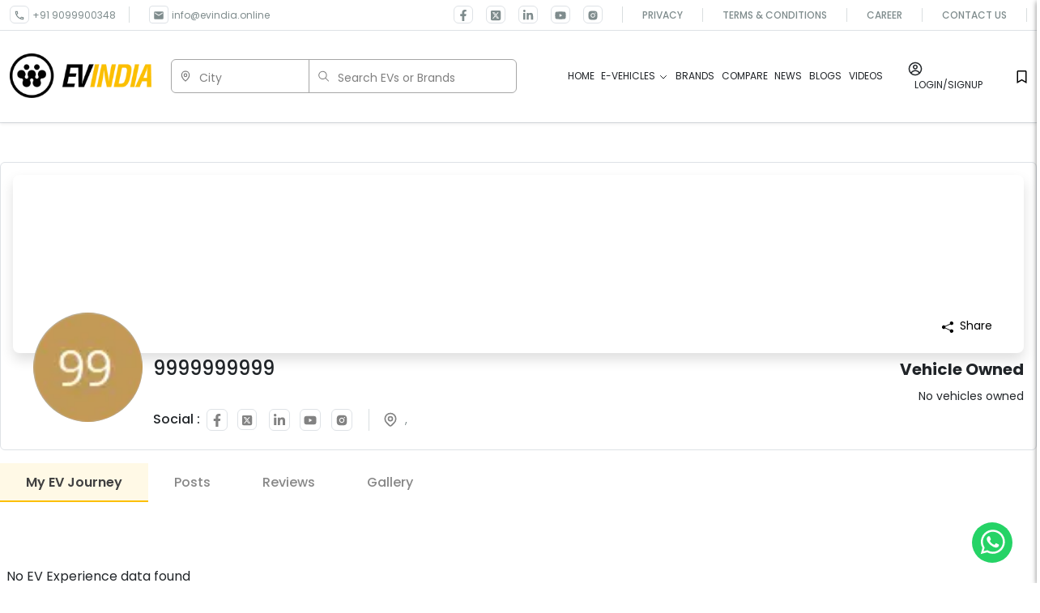

--- FILE ---
content_type: text/html; charset=utf-8
request_url: https://evindia.online/user-profile/9999999999-1695027644855
body_size: 6659
content:
<!DOCTYPE html><html class="not-hydrated" lang="en"><head><meta charSet="utf-8"/><script>document.documentElement.classList.add('not-hydrated');</script><meta name="viewport" content="width=device-width, initial-scale=1.0, maximum-scale=5.0, user-scalable=yes"/><meta name="theme-color" content="#000000"/><link rel="shortcut icon" href="/logo-1.png" type="image/png" sizes="16x16"/><link rel="manifest" href="/manifest.json"/><link rel="canonical" href="https://evindia.online/user-profile/9999999999-1695027644855"/><link rel="alternate" hrefLang="en-IN" href="https://evindia.online/"/><link rel="alternate" hrefLang="x-default" href="https://evindia.online/"/><title>EVINDIA | India&#x27;s Premier Electric Vehicle Marketplace | EV Scooters, Bikes &amp; Cars</title><meta name="title" content="EVINDIA - India&#x27;s Premier Electric Vehicle Marketplace"/><meta name="description" content="Discover the best electric vehicles in India at EVINDIA. Compare prices, features, and specifications of top EV scooters, bikes, and cars to make an informed purchase decision."/><meta name="author" content="EVINDIA"/><meta property="og:type" content="website"/><meta property="og:title" content="EVINDIA - India&#x27;s Premier Electric Vehicle Marketplace"/><meta property="og:url" content="https://evindia.online"/><meta property="og:description" content="Discover the best electric vehicles in India at EVINDIA. Compare prices, features, and specifications of top EV scooters, bikes, and cars to make an informed purchase decision."/><meta property="og:image" content="/evindia-og.png"/><meta property="og:site_name" content="EVINDIA"/><meta property="og:locale" content="en_IN"/><meta property="og:image:alt" content="EVINDIA - India&#x27;s Premier Electric Vehicle Marketplace"/><meta name="twitter:card" content="summary_large_image"/><meta name="twitter:url" content="https://evindia.online"/><meta name="twitter:title" content="EVINDIA - India&#x27;s Premier Electric Vehicle Marketplace"/><meta name="twitter:description" content="Discover the best electric vehicles in India at EVINDIA. Compare prices, features, and specifications of top EV scooters, bikes, and cars to make an informed purchase decision."/><meta name="twitter:image" content="/evindia-og.png"/><meta name="twitter:site" content="@_EVINDIA"/><meta name="twitter:creator" content="@_EVINDIA"/><meta name="robots" content="index, follow, max-snippet:-1, max-image-preview:large"/><link rel="stylesheet" href="https://cdn.jsdelivr.net/npm/sweetalert2@11/dist/sweetalert2.min.css"/><link rel="stylesheet" href="https://cdn.jsdelivr.net/npm/sweetalert2@11/dist/sweetalert2.min.css"/><meta name="next-head-count" content="31"/><link rel="preconnect" href="https://cdn.evindia.online" crossorigin="anonymous"/><link rel="dns-prefetch" href="https://cdn.evindia.online"/><link rel="preconnect" href="https://www.googletagmanager.com"/><link rel="dns-prefetch" href="https://www.googletagmanager.com"/><meta name="p:domain_verify" content="4a714d7e858bda207363fc9bbaabc790"/><link rel="preload" href="/fonts/poppins/poppins-v24-latin-300.woff2" as="font" type="font/woff2" crossorigin="anonymous"/><link rel="preload" href="/fonts/poppins/poppins-v24-latin-regular.woff2" as="font" type="font/woff2" crossorigin="anonymous"/><link rel="preload" href="/fonts/poppins/poppins-v24-latin-500.woff2" as="font" type="font/woff2" crossorigin="anonymous"/><link rel="preload" href="/fonts/poppins/poppins-v24-latin-600.woff2" as="font" type="font/woff2" crossorigin="anonymous"/><link rel="preload" href="/fonts/poppins/poppins-v24-latin-700.woff2" as="font" type="font/woff2" crossorigin="anonymous"/><link rel="preload" href="/_next/static/css/5ea937cce1f174ac.css" as="style"/><link rel="stylesheet" href="/_next/static/css/5ea937cce1f174ac.css" data-n-g=""/><link rel="preload" href="/_next/static/css/08faf276704854b2.css" as="style"/><link rel="stylesheet" href="/_next/static/css/08faf276704854b2.css" data-n-g=""/><noscript data-n-css=""></noscript><script defer="" nomodule="" src="/_next/static/chunks/polyfills-c67a75d1b6f99dc8.js"></script><script src="/_next/static/chunks/webpack-f9a3ac698f805c2a.js" defer=""></script><script src="/_next/static/chunks/framework-3412d1150754b2fb.js" defer=""></script><script src="/_next/static/chunks/commons-07683f7cf5f28828.js" defer=""></script><script src="/_next/static/chunks/main-988620c358749619.js" defer=""></script><script src="/_next/static/chunks/vendor-emotion-cd29abf8c9f2bc19.js" defer=""></script><script src="/_next/static/chunks/vendor-redux-9e585a9126c45127.js" defer=""></script><script src="/_next/static/chunks/pages/_app-6e14d797ff32aad7.js" defer=""></script><script src="/_next/static/chunks/1bfc9850-4aecdbf2d233887b.js" defer=""></script><script src="/_next/static/chunks/8710b798-bae3cbbf4f09a9b6.js" defer=""></script><script src="/_next/static/chunks/d7eeaac4-64f081563b6dd1a8.js" defer=""></script><script src="/_next/static/chunks/95b64a6e-41952e371b86f2d5.js" defer=""></script><script src="/_next/static/chunks/0c428ae2-757365e04b7002e3.js" defer=""></script><script src="/_next/static/chunks/78e521c3-397aa882bcfe4e03.js" defer=""></script><script src="/_next/static/chunks/c7773329-2749ab2b33f16225.js" defer=""></script><script src="/_next/static/chunks/d64684d8-d74bf9a6d63bddf5.js" defer=""></script><script src="/_next/static/chunks/vendor-popper-c70f59831fe20c0d.js" defer=""></script><script src="/_next/static/chunks/vendor-mui-179b49d282f8f3a2.js" defer=""></script><script src="/_next/static/chunks/vendor-react-icons-ac4a2f9abeba1262.js" defer=""></script><script src="/_next/static/chunks/vendor-react-select-d1c28d6e833c1e11.js" defer=""></script><script src="/_next/static/chunks/793-ce583a3ab30275a8.js" defer=""></script><script src="/_next/static/chunks/8237-9340ce41c6ae5183.js" defer=""></script><script src="/_next/static/chunks/3294-9829e1f48116a269.js" defer=""></script><script src="/_next/static/chunks/6359-6944a9d5fa6a5766.js" defer=""></script><script src="/_next/static/chunks/6316-c129e38cf7b9031f.js" defer=""></script><script src="/_next/static/chunks/pages/user-profile/%5Bid%5D-ac2ccc465dc85ef6.js" defer=""></script><script src="/_next/static/jaYMOmxofompJPiEFCh4a/_buildManifest.js" defer=""></script><script src="/_next/static/jaYMOmxofompJPiEFCh4a/_ssgManifest.js" defer=""></script></head><body><div id="__next" data-reactroot=""><div class="header-shell bg-white sticky-top"><div class="border-bottom" style="z-index:1050"><header class="sticky-top bg-white border-bottom" style="z-index:1050"><div class="d-none d-md-block"><div class="border-bottom py-2"><div class="header-container d-flex justify-content-between align-items-center"><div class="d-flex align-items-center gap-3 w-50"><div class="ph-row mb-0" style="width:130px;height:14px"><div class="ph-col-10" style="height:14px;border-radius:3px"></div></div><div class="ph-row mb-0" style="width:160px;height:14px"><div class="ph-col-10" style="height:14px;border-radius:3px"></div></div></div><div class="py-2 w-50"><div class="d-flex align-items-center gap-4"><div class="d-flex align-items-center gap-3 w-25"><div class="ph-picture ph-item rounded-circle mb-0 p-2" style="width:9px;height:9px"></div><div class="ph-picture ph-item rounded-circle mb-0 p-2" style="width:9px;height:9px"></div><div class="ph-picture ph-item rounded-circle mb-0 p-2" style="width:9px;height:9px"></div><div class="ph-picture ph-item rounded-circle mb-0 p-2" style="width:9px;height:9px"></div><div class="ph-picture ph-item rounded-circle mb-0 p-2" style="width:9px;height:9px"></div></div><div class="d-flex align-items-center gap-1 w-50"><div class="ph-col-4" style="width:40px;height:12px;border-radius:3px;background-color:#eee"></div><div class="ph-col-4" style="width:40px;height:12px;border-radius:3px;background-color:#eee"></div><div class="ph-col-4" style="width:40px;height:12px;border-radius:3px;background-color:#eee"></div><div class="ph-col-4" style="width:40px;height:12px;border-radius:3px;background-color:#eee"></div></div></div></div></div></div><div class="header-container d-flex align-items-center justify-content-between" style="padding-top:1.75rem;padding-bottom:1.75rem"><div class="d-flex align-items-center gap-2 w-50 "><div class="ph-picture ph-item rounded mb-0 p-2 w-25" style="width:130px;height:42px;border-radius:6px"></div><div class="search-sec d-flex align-items-center gap-2 w-75"><div class="ph-picture ph-item rounded mb-0 p-2" style="width:48%;height:38px"></div><div class="ph-picture ph-item rounded mb-0 p-2" style="width:48%;height:38px"></div></div></div><div class="d-flex align-items-center gap-3 w-50 justify-content-end"><div class="" style="width:60px;height:14px;border-radius:3px;background-color:#eee"></div><div class="" style="width:60px;height:14px;border-radius:3px;background-color:#eee"></div><div class="" style="width:60px;height:14px;border-radius:3px;background-color:#eee"></div><div class="" style="width:60px;height:14px;border-radius:3px;background-color:#eee"></div><div class="" style="width:60px;height:14px;border-radius:3px;background-color:#eee"></div><div class="" style="width:60px;height:14px;border-radius:3px;background-color:#eee"></div><div class="ph-picture ph-item rounded-circle mb-0 p-2" style="width:28px;height:28px"></div><div class="ph-row mb-0" style="width:70px;height:12px"><div class="ph-col-10" style="height:12px;border-radius:3px"></div></div><div class="ph-picture ph-item rounded mb-0 p-2" style="width:16px;height:16px"></div></div></div></div><div class="d-md-none container py-4"><div class="d-flex justify-content-between align-items-center"><div class="d-flex align-items-center gap-3"><div class="ph-picture ph-item rounded mb-0 p-2" style="width:22px;height:16px"></div><div class="ph-picture ph-item rounded mb-0 p-2" style="width:90px;height:26px;border-radius:6px"></div></div><div class="d-flex align-items-center gap-3"><div class="ph-picture ph-item rounded-circle mb-0 p-2" style="width:22px;height:22px"></div><div class="ph-picture ph-item rounded-circle mb-0 p-2" style="width:22px;height:22px"></div><div class="ph-picture ph-item rounded-circle mb-0 p-2" style="width:22px;height:22px"></div></div></div></div></header></div></div><section class="new-bg-clr"><div class="container py-3 py-md-5"><div class="row px-0"><div class="col-12 px-2 px-md-0"><section class=" p-0 "><div class="brand-section border rounded-2"><div class="banner shadow position-relative"><div class="dealer-profile"><span class=" btn text-black px-2 px-sm-4 dealer-share-btn" style="background-color:#fff"><i class="me-2"><svg stroke="currentColor" fill="currentColor" stroke-width="0" viewBox="0 0 16 16" height="1em" width="1em" xmlns="http://www.w3.org/2000/svg"><path d="M11 2.5a2.5 2.5 0 1 1 .603 1.628l-6.718 3.12a2.499 2.499 0 0 1 0 1.504l6.718 3.12a2.5 2.5 0 1 1-.488.876l-6.718-3.12a2.5 2.5 0 1 1 0-3.256l6.718-3.12A2.5 2.5 0 0 1 11 2.5z"></path></svg></i><span>Share </span></span></div></div><div class="profile-details pb-0"><div class="row"><div class="mb-2 col-sm-6 px-0 col-12"><h1 class="fs-4 fw-500">9999999999</h1><div class="d-flex flex-column"><div class="mt-2 mb-1"><span class="col-12 col-sm-10 d-flex justify-content-between"></span></div><div><span class="d-inline-block mb-1 mb-sm-0"><div class="d-flex align-items-center lh-1 mt-2 mt-sm-3  pe-0 pe-sm-2 border-right"><span class="fs-6 f-w-medium me-sm-2">Social :</span><div class="custom-margin g-0 ms-2 ms-md-0 row pb-1 pb-sm-0 pt-sm-1 pt-0 row-cols-sm-5 row-cols-5"><a href="https://facebook" target="_blank" rel="noreferrer"><i class="border brand-icon d-inline-block me-3 p-1 rounded-2"><svg stroke="currentColor" fill="currentColor" stroke-width="0" viewBox="0 0 320 512" height="1em" width="1em" xmlns="http://www.w3.org/2000/svg"><path d="M279.14 288l14.22-92.66h-88.91v-60.13c0-25.35 12.42-50.06 52.24-50.06h40.42V6.26S260.43 0 225.36 0c-73.22 0-121.08 44.38-121.08 124.72v70.62H22.89V288h81.39v224h100.17V288z"></path></svg></i></a><a href="https://twitter" target="_blank" rel="noreferrer"><i class="border brand-icon d-inline-block me-3 p-1 rounded-2"><svg stroke="currentColor" fill="currentColor" stroke-width="0" viewBox="0 0 448 512" class="fs-14" height="1em" width="1em" xmlns="http://www.w3.org/2000/svg"><path d="M64 32C28.7 32 0 60.7 0 96V416c0 35.3 28.7 64 64 64H384c35.3 0 64-28.7 64-64V96c0-35.3-28.7-64-64-64H64zm297.1 84L257.3 234.6 379.4 396H283.8L209 298.1 123.3 396H75.8l111-126.9L69.7 116h98l67.7 89.5L313.6 116h47.5zM323.3 367.6L153.4 142.9H125.1L296.9 367.6h26.3z"></path></svg></i></a><a target="_blank" rel="noreferrer"><i class="border brand-icon d-inline-block me-3 p-1 rounded-2"><svg stroke="currentColor" fill="currentColor" stroke-width="0" viewBox="0 0 448 512" height="1em" width="1em" xmlns="http://www.w3.org/2000/svg"><path d="M100.28 448H7.4V148.9h92.88zM53.79 108.1C24.09 108.1 0 83.5 0 53.8a53.79 53.79 0 0 1 107.58 0c0 29.7-24.1 54.3-53.79 54.3zM447.9 448h-92.68V302.4c0-34.7-.7-79.2-48.29-79.2-48.29 0-55.69 37.7-55.69 76.7V448h-92.78V148.9h89.08v40.8h1.3c12.4-23.5 42.69-48.3 87.88-48.3 94 0 111.28 61.9 111.28 142.3V448z"></path></svg></i></a><a href="https://youtube" target="_blank" rel="noreferrer"><i class="border brand-icon d-inline-block me-3 p-1 rounded-2"><svg stroke="currentColor" fill="currentColor" stroke-width="0" viewBox="0 0 576 512" height="1em" width="1em" xmlns="http://www.w3.org/2000/svg"><path d="M549.655 124.083c-6.281-23.65-24.787-42.276-48.284-48.597C458.781 64 288 64 288 64S117.22 64 74.629 75.486c-23.497 6.322-42.003 24.947-48.284 48.597-11.412 42.867-11.412 132.305-11.412 132.305s0 89.438 11.412 132.305c6.281 23.65 24.787 41.5 48.284 47.821C117.22 448 288 448 288 448s170.78 0 213.371-11.486c23.497-6.321 42.003-24.171 48.284-47.821 11.412-42.867 11.412-132.305 11.412-132.305s0-89.438-11.412-132.305zm-317.51 213.508V175.185l142.739 81.205-142.739 81.201z"></path></svg></i></a><a href="https://instagram" target="_blank" rel="noreferrer"><i class="border brand-icon d-inline-block p-1 rounded-2"><svg stroke="currentColor" fill="currentColor" stroke-width="0" viewBox="0 0 1024 1024" height="1em" width="1em" xmlns="http://www.w3.org/2000/svg"><path d="M512 378.7c-73.4 0-133.3 59.9-133.3 133.3S438.6 645.3 512 645.3 645.3 585.4 645.3 512 585.4 378.7 512 378.7zM911.8 512c0-55.2.5-109.9-2.6-165-3.1-64-17.7-120.8-64.5-167.6-46.9-46.9-103.6-61.4-167.6-64.5-55.2-3.1-109.9-2.6-165-2.6-55.2 0-109.9-.5-165 2.6-64 3.1-120.8 17.7-167.6 64.5C132.6 226.3 118.1 283 115 347c-3.1 55.2-2.6 109.9-2.6 165s-.5 109.9 2.6 165c3.1 64 17.7 120.8 64.5 167.6 46.9 46.9 103.6 61.4 167.6 64.5 55.2 3.1 109.9 2.6 165 2.6 55.2 0 109.9.5 165-2.6 64-3.1 120.8-17.7 167.6-64.5 46.9-46.9 61.4-103.6 64.5-167.6 3.2-55.1 2.6-109.8 2.6-165zM512 717.1c-113.5 0-205.1-91.6-205.1-205.1S398.5 306.9 512 306.9 717.1 398.5 717.1 512 625.5 717.1 512 717.1zm213.5-370.7c-26.5 0-47.9-21.4-47.9-47.9s21.4-47.9 47.9-47.9 47.9 21.4 47.9 47.9a47.84 47.84 0 0 1-47.9 47.9z"></path></svg></i></a></div></div></span><span class="d-inline-block ps-0 ps-sm-3"><i class="d-inline-block brand-icon me-2" style="font-size:20px"><svg stroke="currentColor" fill="none" stroke-width="2" viewBox="0 0 24 24" aria-hidden="true" height="1em" width="1em" xmlns="http://www.w3.org/2000/svg"><path stroke-linecap="round" stroke-linejoin="round" d="M17.657 16.657L13.414 20.9a1.998 1.998 0 01-2.827 0l-4.244-4.243a8 8 0 1111.314 0z"></path><path stroke-linecap="round" stroke-linejoin="round" d="M15 11a3 3 0 11-6 0 3 3 0 016 0z"></path></svg></i><span class="color-d-gray">,</span></span></div></div></div><div class="mb-2 col-sm-6 col-12 mt-3  mt-sm-0"><div class="col-12 d-flex justify-content-sm-end justify-content-start pt-4 pt-sm-0 mb-2 mb-sm-0"><span class="fs-5 fw-bold">Vehicle Owned</span></div><div class="d-flex"><div class="row align-items-center flex-row g-0 profile-scroll-container mt-2 mb-3 mb-sm-0 flex-nowrap position-relative"><div class="ph-row mt-2"><div class="ph-col-8 big"></div><div class="ph-col-8 mt-3 big"></div></div></div></div><div class="row"></div></div></div></div><div class=" profile-image-2"><span style="box-sizing:border-box;display:block;overflow:hidden;width:initial;height:initial;background:none;opacity:1;border:0;margin:0;padding:0;position:absolute;top:0;left:0;bottom:0;right:0"><img alt="9999999999" src="[data-uri]" decoding="async" data-nimg="fill" style="position:absolute;top:0;left:0;bottom:0;right:0;box-sizing:border-box;padding:0;border:none;margin:auto;display:block;width:0;height:0;min-width:100%;max-width:100%;min-height:100%;max-height:100%"/><noscript><img alt="9999999999" sizes="100vw" srcSet="/_next/image?url=https%3A%2F%2Fui-avatars.com%2Fapi%2F%3Fname%3D9999999999%26rounded%3Dtrue%26background%3Dc39a56%26color%3Dfff&amp;w=640&amp;q=75 640w, /_next/image?url=https%3A%2F%2Fui-avatars.com%2Fapi%2F%3Fname%3D9999999999%26rounded%3Dtrue%26background%3Dc39a56%26color%3Dfff&amp;w=750&amp;q=75 750w, /_next/image?url=https%3A%2F%2Fui-avatars.com%2Fapi%2F%3Fname%3D9999999999%26rounded%3Dtrue%26background%3Dc39a56%26color%3Dfff&amp;w=828&amp;q=75 828w, /_next/image?url=https%3A%2F%2Fui-avatars.com%2Fapi%2F%3Fname%3D9999999999%26rounded%3Dtrue%26background%3Dc39a56%26color%3Dfff&amp;w=1080&amp;q=75 1080w, /_next/image?url=https%3A%2F%2Fui-avatars.com%2Fapi%2F%3Fname%3D9999999999%26rounded%3Dtrue%26background%3Dc39a56%26color%3Dfff&amp;w=1200&amp;q=75 1200w, /_next/image?url=https%3A%2F%2Fui-avatars.com%2Fapi%2F%3Fname%3D9999999999%26rounded%3Dtrue%26background%3Dc39a56%26color%3Dfff&amp;w=1920&amp;q=75 1920w, /_next/image?url=https%3A%2F%2Fui-avatars.com%2Fapi%2F%3Fname%3D9999999999%26rounded%3Dtrue%26background%3Dc39a56%26color%3Dfff&amp;w=2048&amp;q=75 2048w, /_next/image?url=https%3A%2F%2Fui-avatars.com%2Fapi%2F%3Fname%3D9999999999%26rounded%3Dtrue%26background%3Dc39a56%26color%3Dfff&amp;w=3840&amp;q=75 3840w" src="/_next/image?url=https%3A%2F%2Fui-avatars.com%2Fapi%2F%3Fname%3D9999999999%26rounded%3Dtrue%26background%3Dc39a56%26color%3Dfff&amp;w=3840&amp;q=75" decoding="async" data-nimg="fill" style="position:absolute;top:0;left:0;bottom:0;right:0;box-sizing:border-box;padding:0;border:none;margin:auto;display:block;width:0;height:0;min-width:100%;max-width:100%;min-height:100%;max-height:100%" loading="lazy"/></noscript></span></div><div class="row"></div></div><p>Loading Details Tabs...</p></section></div></div></div></section><div class="bottom-content-wrapper"></div></div><script id="__NEXT_DATA__" type="application/json">{"props":{"pageProps":{"err":false,"statusCode":200,"initialState":{"user":{"token":"eyJhbGciOiJIUzI1NiIsInR5cCI6IkpXVCJ9.eyJlbWFpbCI6Imt1c2hhbEBnbWFpbC5jb20iLCJpZCI6IjYxNjUzOTIwMzkwMzRiMzBkODgyZmY5NCIsImlhdCI6MTYzODc4NzQ5NSwiZXhwIjoxNjcwMzIzNDk1fQ.9_ylQKLt7V51TbQ62uriKewt0zx30tziMyeE84WG5M4","isAuthenticated":null,"loading":true,"user":null,"profilepoint":null,"otheruser":{"_id":"650811bc49d3ec91d817f888","name":"9999999999","email":"9@gmail.com","phone":"9999999999","logo":"https://ui-avatars.com/api/?name=9999999999\u0026rounded=true\u0026background=c39a56\u0026color=fff","banner":"","address":"","about_us":"","facebook":"https://facebook","twitter":"https://twitter","linkdin":"https://linkdin","youtube":"https://youtube","instagram":"https://instagram","google_map":"","city":"649e834e0ae8203a2152a521","count":46,"slug":"9999999999-1695027644855","role":2,"isSocialUser":false,"mobile_logo":"https://ui-avatars.com/api/?name=9999999999\u0026rounded=true\u0026background=c39a56\u0026color=fff"},"otherUserLoading":false,"uservehicles":[],"userVehiclesLoading":true,"myEVJourney":[],"journeyLoading":true,"userPosts":[],"userPostLoading":true,"userReviews":[],"userReviewsLoading":true,"dealerReviewsbyUser":[],"dealerReviewsbyUserLoading":true,"userTimeLine":{"docs":[],"page":1,"totalPages":1,"hasPrevPage":false,"hasNextPage":false},"userTimeLineLoading":true,"ownedVehicleLoading":true,"ownedVehicles":[],"ownedVehicleexperianceLoading":true,"ownedVehiclesexperiance":[],"dealerVehicle":[],"dealerVehicleLoading":true},"company":{"allCompanies":{"docs":[],"totalDocs":1,"limit":10,"page":1,"totalPages":1,"pagingCounter":1,"hasPrevPage":false,"hasNextPage":false,"prevPage":null,"nextPage":null},"allCompanyLoading":true,"companyPostListing":{"docs":[],"totalDocs":1,"limit":10,"page":1,"totalPages":1,"pagingCounter":1,"hasPrevPage":false,"hasNextPage":false,"prevPage":null,"nextPage":null},"companyPostLoading":true,"randomCompanyList":[],"randomCompanyLoading":true,"companyDetails":{},"companyDetailsLoading":true,"companyData":[],"companyDataLoading":true,"companyInfraList":{"docs":[]},"companyInfraLoading":true,"companyVehicles":[],"companyVehiclesLoading":true},"home":{"cities":[],"dealerCities":[],"states":[],"stateLoading":true,"filteredVehicles":{"docs":[],"totalDocs":0,"limit":10,"page":1,"totalPages":1,"pagingCounter":1,"hasPrevPage":false,"hasNextPage":false,"prevPage":null,"nextPage":null},"popularVehicles":{"docs":[],"totalDocs":0,"limit":10,"page":1,"totalPages":1,"pagingCounter":1,"hasPrevPage":false,"hasNextPage":false,"prevPage":null,"nextPage":null},"latestVehicles":{"docs":[],"totalDocs":0,"limit":10,"page":1,"totalPages":1,"pagingCounter":1,"hasPrevPage":false,"hasNextPage":false,"prevPage":null,"nextPage":null},"toptencompanies":{"result":[]},"vehiclerange":{},"filteredCompanies":[],"companiesLoading":true,"vehiclerangeLoading":true,"vehicleLoading":true,"toptencompaniesLoading":true,"isFilter":true,"waitingPeriod":[],"citydata":[],"cityloading":true,"resetvehiclesearch":false,"comparevehicles":[],"latestElectricScooter":[],"latestElectricBike":[],"latestElectricCar":[],"commercialVehicles":[],"faqList":[],"latestReviews":[],"blogdata":[],"statedata":[],"stateloading":true,"sponserproducts":[],"sponserproductsloading":true,"backgroundBannerImages":[],"popularimages":[],"popularImagesLoading":true,"filterData":{"page":1,"limit":9},"filterDataLoading":true},"vehicle":{"vehicleDetails":null,"loading":true,"upcomingVehicles":[],"upcomingLoading":true,"compareVehicles":[],"compareLoading":true,"mainVehicles":[],"mainVehiclesLoading":true,"vehicleVariants":[],"vehicleColorList":[],"vehicleReviewList":[],"variantsLoading":true,"vehicleDealers":[],"dealersLoading":true,"dealersDeatils":[],"dealersdetailLoading":true,"vehicleDealersBrands":[],"brandDealersLoading":true,"dealersprofile":[],"dealersprofileLoading":true,"dealersprofilebrands":[],"dealersprofilebrandsLoading":true,"userdetailsLoading":true,"userdetails":[],"companyVehicles":{"docs":[],"page":1},"allCompanyVehicles":[],"companyVehiclesLoading":true,"similiarVehicles":[],"similiarVehiclesLoading":true,"vehicleQna":[],"vehicleOverviewList":[],"selectedCity":null,"selectedState":{"label":"Gujarat","value":"Gujarat","_id":"61e66a7a2e0f24388ffccc13"},"stateLoading":true,"areaSuggestions":[],"areaSuggestionsLoading":true},"service":{"communityForum":{"docs":[],"totalDocs":1,"limit":10,"page":1,"totalPages":1,"pagingCounter":1,"hasPrevPage":false,"hasNextPage":false,"prevPage":null,"nextPage":null},"similarNews":[],"communityLoading":true,"upcommingVehicleList":[],"upcommingLoading":true,"specificationsList":[],"specificationLoading":true,"applyFilter":false,"companyListingReq":{"docs":[],"totalDocs":1,"limit":10,"page":1,"totalPages":1,"pagingCounter":1,"hasPrevPage":false,"hasNextPage":false,"prevPage":null,"nextPage":null},"companyListingLoading":true,"companyPostListing":{"docs":[],"limit":10,"page":1,"hasNextPage":false},"companyPostLoading":true,"randomCompanyList":[],"randomCompanyLoading":true,"generalCompanyList":[],"generalCompanyLoading":true,"vehicleNewsList":{"docs":[]},"allVehicleNewsData":[],"companyFeaturedList":{"docs":[]},"loadingCompanyFeaturedList":true,"companyNewsList":{"docs":[]},"allCompanyNewsData":[],"newsLoading":true,"companyNewsLoading":true,"randomNews":[],"randomNewsLoading":true,"homepageNews":{"docs":[],"limit":10,"page":1,"hasNextPage":false},"allNewsData":[],"homepageNewsLoading":true,"newsdetails":[],"newsDetailsloading":true,"allBlogData":[],"allblogloading":true,"blogDetails":[],"localstorageloading":true,"localStorageData":[],"similarBlogs":[]},"upcoming":{"upcomingList":{"docs":[],"totalDocs":1,"limit":10,"page":1,"totalPages":1,"pagingCounter":1,"hasPrevPage":false,"hasNextPage":false,"prevPage":null,"nextPage":null},"homeUpcomingList":[],"loading":true},"saveVehicle":{"saveVehicleList":{"docs":[],"totalDocs":1,"limit":10,"page":1,"totalPages":1,"pagingCounter":1,"hasPrevPage":false,"hasNextPage":false,"prevPage":null,"nextPage":null},"loading":false},"demousers":[],"dealer":{"token":"eyJhbGciOiJIUzI1NiIsInR5cCI6IkpXVCJ9.eyJlbWFpbCI6Imt1c2hhbEBnbWFpbC5jb20iLCJpZCI6IjYxNjUzOTIwMzkwMzRiMzBkODgyZmY5NCIsImlhdCI6MTYzODc4NzQ5NSwiZXhwIjoxNjcwMzIzNDk1fQ.9_ylQKLt7V51TbQ62uriKewt0zx30tziMyeE84WG5M4","isAuthenticated":null,"loading":true,"user":null,"otheruser":[],"otherUserLoading":true,"uservehicles":[],"userVehiclesLoading":true,"myEVJourney":[],"journeyLoading":true,"dealerPosts":[],"dealerPostLoading":true,"dealerReviews":[],"dealerReviewsLoading":true,"dealersBrands":[],"dealersBrandsLoading":true,"userTimeLine":{"docs":[],"page":1,"totalPages":1,"hasPrevPage":false,"hasNextPage":false},"userTimeLineLoading":true,"ownedVehicleLoading":true,"ownedVehicles":[],"ownedVehicleexperianceLoading":true,"ownedVehiclesexperiance":[],"dealerVehicle":[],"dealerPriceBreakUp":[],"dealerVehicleLoading":true,"dealerGallery":[],"dealerGalleryLoading":true,"dealerVideo":[],"dealerVideoLoading":true,"dealerDetails":[],"dealerDetailsloading":true,"dealerLead":[],"dealerLeadLoading":true,"dealerCRM":[],"dealerCRMLoading":true,"dealerWallet":[],"dealerWalletLoading":true},"event":{"eventList":{"docs":[],"totalDocs":1,"limit":10,"page":1,"totalPages":1,"pagingCounter":1,"hasPrevPage":false,"hasNextPage":false,"prevPage":null,"nextPage":null},"companyEventList":[],"detailsEvent":[],"loading":true},"gallery":{"gallery":{"docs":[],"totalDocs":1,"limit":10,"page":1,"totalPages":1,"pagingCounter":1,"hasPrevPage":false,"hasNextPage":false,"prevPage":null,"nextPage":null},"companyImageList":[],"loadingCompanyImageList":true,"companyVideoList":[],"loadingCompanyVideoList":true},"accordian":{"accordianKeys":[]},"compare":{"compareVehicle":[],"compareVehicleId":[],"compareVehicleSpecification":[],"compareVehicleSpecificationLoading":true},"tab":{"activeTab":["1"]},"career":{"jobList":[],"joblistLoading":true,"jobDetails":[],"jobDetailsLoading":true,"jobCategories":[],"jobCategoriesLoading":true},"landingPage":{"landingPageDetails":{},"landingPageDetailsLoading":true}}},"__N_SSP":true},"page":"/user-profile/[id]","query":{"id":"9999999999-1695027644855"},"buildId":"jaYMOmxofompJPiEFCh4a","isFallback":false,"gssp":true,"scriptLoader":[{"id":"conditional-placeholder-css","strategy":"afterInteractive","dangerouslySetInnerHTML":{"__html":"\n              if (document.querySelector('[class*=\"ph-\"]')) {\n                var ph = document.createElement(\"link\");\n                ph.rel = \"stylesheet\";\n                ph.href = \"https://unpkg.com/placeholder-loading@0.6.0/dist/css/placeholder-loading.min.css\";\n                ph.crossOrigin = \"anonymous\";\n                document.head.appendChild(ph);\n              }\n            "}}]}</script></body></html>

--- FILE ---
content_type: text/css; charset=UTF-8
request_url: https://evindia.online/_next/static/css/08faf276704854b2.css
body_size: 36110
content:
:root{--gray:"#7f8c8d"!important;--color1:#fff;--color2:#20a8d8;--color3:#3b5998;--color4:#3b5998;--color5:#2f353a;--color6:#23282c;--color11:#0075fcf5;--color12:#c42c2c;--color13:#068b2ef5;--color21:unset;--color22:#0000;--color23:initial;--anchor-hover-txt-decoration:none;--brd-crmb-content:">";--toast-opacity:0.9;--bs-accordion-inner-border-radius:calc(0.25rem - 1px);--bs-accordion-btn-padding-y:1rem;--bs-accordion-btn-padding-x:1.5rem;--bs-accordion-transition:color 0.15s ease-in-out,background-color 0.15s ease-in-out,border-color 0.15s ease-in-out,box-shadow 0.15s ease-in-out,border-radius 0.15s ease;transition-property:color,background-color,border-color,box-shadow,border-radius;transition-duration:.15s,.15s,.15s,.15s,.15s;transition-timing-function:ease-in-out,ease-in-out,ease-in-out,ease-in-out,ease;transition-delay:0s,0s,0s,0s,0s;--bs-accordion-btn-icon-width:1.25rem;--bs-accordion-border-radius:0.25rem;--bs-btn-active-bg:#fcbf00}body,html{font-family:Poppins!important}body{padding:0!important;margin:0!important}input::-webkit-inner-spin-button,input::-webkit-outer-spin-button{-webkit-appearance:none;margin:0}input[type=number]{-moz-appearance:textfield}.star-rating-display-mobile{display:none}.star-rating-display-web{display:flex;align-items:center;gap:2px}.custom-margin{margin-top:-.25rem}.custom-border{border:2px solid #ebebeb;border-top:#0000;border-right:#0000;border-bottom:#0000}.vehicle-owner{font-size:12px;color:gray}.view-more img{filter:opacity(60%)}a{color:unset!important;text-decoration:none!important}.showroom-head-text{font-size:24px;font-weight:500;color:#353535}@media (max-width:768px){.showroom-head-text{font-size:21px}}@media (max-width:480px){.showroom-head-text{font-size:18px}}.showroom-sub-text{width:100%;color:#464646;font-weight:400}@media (max-width:767px){.showroom-subText-readMore{max-height:calc(4 * 1.2em);overflow:hidden;text-overflow:ellipsis;display:-webkit-box;-webkit-line-clamp:3;-webkit-box-orient:vertical;margin:0}}.popular-city-text{font-size:14px;font-weight:500;color:#353535}.accordian-city-name{color:#0d6efd!important;font-size:14px!important;font-weight:600!important}.accordian-container{margin:5px 0!important;transition:color .3s ease}.accordian-container-heading{font-weight:500;font-size:16px;color:inherit;margin-bottom:0}@media (min-width:1024px){.accordian-container:hover{color:#fff;background-color:#fcbf00}}.showroom-card-container{display:flex;justify-content:space-between;align-items:center;border:1px solid #dbdbdb;padding:10px;border-radius:5px}.showroom-details-wrap{width:100%}.get-nearby-cities{border:1px solid #d4d4d4;padding:15px 10px;border-radius:5px}.nearby-city{padding:6px 8px;display:flex;justify-content:space-between;border-radius:5px;align-items:center}.read-more{height:500px;overflow:hidden;transition:max-height .3s ease}.read-more-button{width:100%;display:none}.read-more-button-class{background:#fff;border:none;border-radius:5px;color:#fcbf00}@media (max-width:767px){.read-more-button{display:flex;justify-content:flex-end}}.read-more-button-list{padding:5px 10px;background:#faad14;border:none;border-radius:5px;color:#fff}.nearby-city:hover{background-color:#e2e2e2}.line-through{text-decoration:line-through;-webkit-text-decoration-color:red;text-decoration-color:red}.dealer-logo{border-radius:100%;width:100%!important;height:100%!important;min-width:100%;max-width:50px!important;min-height:100%;max-height:50px!important}.search-dealer-button{padding:8px;border:1px solid #b5b5b5;background:#fcbf00;border-radius:5px;color:#fff}.bg-clr{background-color:#f8f8f8!important}.new-bg-clr{background-color:#fff!important}.bor-rad{border-radius:5px}.text-yellow{color:#fcbf00}.text-white{color:#fff}.home-bg{background-color:#dedede}.bg-grey{background-color:#e1e1e1}.fallback-loader{position:fixed;display:flex;align-items:center;justify-content:center;height:100%;width:100%}.fallback-loader img{transition:.3s ease-in-out}.form-control:focus{box-shadow:none!important}.c-pointer{cursor:pointer!important}.required{color:red}.input:focus{background-color:var(--color1)!important;border-color:var(--color3)!important;outline:var(--input-outline)!important;box-shadow:0 0 0 .15rem var(--color2)!important}.blue-btn{background-color:#fcbf00;border-radius:15px;border:1px solid #fcbf00}.blue-btn,.brand-blue-btn{color:#000;padding:10px 15px;width:100%}.brand-blue-btn{background-color:initial;border-radius:15px;border:1px solid #9b9b9b}.scroll-container::-webkit-scrollbar{display:none}.scroll-btn-position,.scroll-btn-right-position{z-index:40}.blue-btn:hover{background-color:#fcbf00;transition:.5s}.blue-border-btn:focus,.blue-btn:focus,.brand-blue-border-btn:focus,.brand-blue-btn:focus{box-shadow:0 0 0 5px #fcbd0054!important}.pr-50{padding-right:50px}.pr-5{padding-right:5px}.pl-5{padding-left:5px}.mt-14{margin-top:14px}.f-w-medium{font-weight:500!important}.fw-medium{font-weight:600!important}.min-height{min-height:550px}.custom-blue{color:#2f78f9}.color-white{color:#fff}.color-yellow{color:#fcbf00!important}.color-green{color:#008600!important}.color-red{color:red!important}.color-d-gray{color:#7f8c8d}.color-gray{color:#bdc3c7}.border-left{border-left:1px solid #d9dedf}.fw-500{font-weight:500}.fw-400{font-weight:400}.fw-600{font-weight:600}.fs-12{font-size:12px}.fs-18{font-size:1.125rem}.fs-15{font-size:.875rem}.w-30{width:30%!important}.white-space{white-space:nowrap}.border-right{border-right:1px solid #d9dedf}.border-left{border-left:1px solid #a6aaab}::-webkit-scrollbar{width:8px}::-webkit-scrollbar-track{box-shadow:inset 0 0 5px grey;border-radius:10px}::-webkit-scrollbar-thumb{background:#bbb;border-radius:10px}::-webkit-scrollbar-thumb:hover{background:#8c9596}.btn-primary:hover{color:#000}.custom-control-input{background-color:#7f8c8d!important;color:#7f8c8d!important;border:1px solid #7f8c8d!important;height:17px;width:20px;border-radius:15px!important}.small-lbl{color:#5697fa;font-size:12px}.small-lbl-light{color:#bdc3c7!important;font-size:12px}.w-35{width:35%}.w-40{width:40%}.custom-gray{color:#a5a5a5}.light-dark{color:#404040}.cursor-not-allowed{cursor:not-allowed}.fs-14{font-size:14px}.w-65{width:65%}.w-45{width:45%}.w-32{width:32%;flex:0 0 auto}.w-50{width:50%}.w-80{width:80%}.w-85{width:85%}.w-95{width:95%}.h-45{height:45px}.invalid{border:1px solid #e92949!important;border-radius:.25rem}.css-1pahdxg-control,.css-yk16xz-control{border-radius:18px!important;padding-top:4px;padding-bottom:4px;border-color:#bdc3c7!important}.css-1pahdxg-control{box-shadow:0 0 5px 2px #c0c0c0c4!important}.css-1uccc91-singleValue{font-size:14px!important}.ant-tooltip{z-index:-1!important}ul{list-style-type:none!important;padding:0!important}hr{color:#c4d3d3}.invalid-text{color:#c41e1e!important;font-style:italic;margin-top:.25rem;font-size:12px!important}.section-card{border-radius:20px;background-color:#fff;padding:20px 15px}.no-banner-card{border-radius:20px 20px 0 0;background-color:#bdc3c7;padding:20px 15px}.profile-pic-small{width:28px;height:28px;border-radius:50%}.shadow{box-shadow:0 .5rem 1rem #00000021!important}.shadow-user{box-shadow:2px 2px 5px 1px #dbd7d7ad!important}.topic-tab{border-radius:20px;background-color:#fff;width:-moz-fit-content;width:fit-content;text-align:center;padding:6px 17px;font-size:12px;color:#7f8c8d;margin:5px;cursor:pointer}.product-image-ratio{aspect-ratio:5/4;height:unset;object-fit:cover}.image-area{padding:10px;max-height:510px}.rounded-img{border-radius:20px!important}.rounded-img-main{border-radius:5px!important}.rounded-border{border-radius:30px!important}.image-height-background{display:flex;justify-content:center;align-items:center;height:450px;background-color:#f8f8f8;overflow:hidden;padding:50px}.image-height-background img{max-height:100%;max-width:100%;object-fit:cover}@media (max-width:600px){.image-height-background{height:300px;padding:5px}}.gray-input{background-color:hsla(0,0%,95%,.993)!important;border:none!important;padding:10px 20px}.upcoming-card{border-radius:20px!important;border:none!important}.upcoming-card img{border-radius:20px 20px 0 0!important}.upcoming-card .card-body{border-radius:0 0 20px 20px}.upcoming-lbl{font-size:10px!important;bottom:20px}.top-lbl,.upcoming-lbl{color:#fff;background-color:#fcbf00}.top-lbl{font-size:12px!important;top:20px;padding:5px 10px}.react-responsive-modal-container{overflow-x:hidden!important;max-height:100vh}.react-responsive-modal-root{z-index:11000!important}.react-responsive-modal-modal{border-radius:20px}.react-responsive-modal-closeButton:focus{outline:none!important}.body-sec{width:700px!important}.section-gray{border-radius:20px;background-color:#f8f8f8!important}.w-fit{width:-moz-fit-content;width:fit-content}.circular-big-input{background-color:#fff;border-radius:15px;border:1px solid #bdc3c7!important}.circular-big-input .input-group-prepend,.circular-big-input .input-group-text,.circular-big-input span{border-radius:50px 0 0 50px!important}.circular-big-input input{border:none!important;border-radius:0 50px 50px 0!important;padding:0 20px;font-size:13px!important;color:#7f8c8d!important}.emi-table{background-color:#f8f8f8;font-size:13px!important}tbody,td,tfoot,th,thead,tr{border-color:#dee2e6!important}.table>thead{padding:5px!important;border-bottom:1px solid #dee2e6!important}.table{border-radius:20px!important}.th{padding:20px!important}.ant-steps-item-finish .ant-steps-item-icon>.ant-steps-icon,.ant-steps-item-finish>.ant-steps-item-container>.ant-steps-item-content>.ant-steps-item-title,.ant-steps-item-process>.ant-steps-item-container>.ant-steps-item-content>.ant-steps-item-title,.ant-steps-item-wait>.ant-steps-item-container>.ant-steps-item-content>.ant-steps-item-title{color:#fff!important}.ant-steps-item-finish .ant-steps-item-icon>.ant-steps-icon .ant-steps-icon-dot{background:#fff!important}.ant-steps-item-finish>.ant-steps-item-container>.ant-steps-item-tail:after{background-color:#fff!important}.ant-steps-item-process .ant-steps-item-icon>.ant-steps-icon .ant-steps-icon-dot,.ant-steps-item-wait .ant-steps-item-icon>.ant-steps-icon .ant-steps-icon-dot{background:#fff!important}.ant-steps-item-active .ant-steps-vertical.ant-steps-dot .ant-steps-item-icon{margin-top:8px;margin-left:0;background:none}.only-lbl,.subscribe-component{background-color:#f8f8f8!important}.only-lbl{border-radius:5px;font-size:12px;padding:15px 2px;border:1px solid #7f8c8d;color:#7f8c8d}.subscribe-component button{background-color:#fcbf00!important;border-radius:25px!important;color:#fff!important;font-size:14px}.subscribe-component button:hover{background-color:#fcbf00!important;transition:.5s}.color-variant{border:1px solid #0000;border-radius:50%;padding:3px}.on-click-color-variant,.on-click-color-variant-web{border:1px solid #6b6b6b}.on-click-color-variant{display:flex;width:-moz-fit-content;width:fit-content;margin-top:12px}.colors{border-radius:50%!important;width:30px;height:30px;cursor:pointer;float:left;box-shadow:0 .1rem .4rem #4a4a4a45!important}.main_image_section{position:relative}.main_image_section .share-icon-custom.mobile-only{position:absolute;top:10px;right:10px;display:none!important}@media (max-width:767px){.main_image_section .share-icon-custom.mobile-only{display:flex!important}}.share-icon-custom .border{border-color:#7f7f7f!important}.fs-12{font-size:12px!important}.fs-14{font-size:14px!important}.fs-16{font-size:16px!important}.fs-18{font-size:18px!important}.fs-20{font-size:20px!important}.fs-22{font-size:22px!important}.blue-border-btn{color:#fcbf00;background-color:initial;border:1px solid #fcbf00;border-radius:25px;width:-moz-fit-content;width:fit-content}.blue-border-btn:hover{background-color:#fcbf00!important;border-color:#fcbf00!important;color:#000!important}.word-break{word-break:break-all}.trending-news-lbl{background-color:#fcbf00;color:#fff;padding:7px 10px;font-size:12px;top:20px;left:35px}.upcoming-card .react-player__preview{border-radius:20px 20px 0 0!important}.close-icon{font-size:20px!important}.product-filter-btn{border:1px solid #7f8c8d;color:#7f8c8d;border-radius:7px;font-size:12px;padding:15px 0}.product-filter-btn:hover{border:1px solid #fcbf00;color:#fcbf00}.product-filter-btn:active,.product-filter-btn:focus{box-shadow:none!important}.selected-product{border:1px solid #fcbf00;color:#fcbf00;border-radius:7px;font-size:12px;padding:6px 0}.ant-tooltip{z-index:1!important}.ev-exp-more-icon{right:145px;cursor:pointer;font-size:25px}.accordion-button:after{width:1.25rem!important;height:1.25rem;margin-left:auto;content:"";background-image:url("data:image/svg+xml,%3csvg xmlns='http://www.w3.org/2000/svg' viewBox='0 0 16 16' fill='%23212529'%3e%3cpath fill-rule='evenodd' d='M1.646 4.646a.5.5 0 0 1 .708 0L8 10.293l5.646-5.647a.5.5 0 0 1 .708.708l-6 6a.5.5 0 0 1-.708 0l-6-6a.5.5 0 0 1 0-.708z'/%3e%3c/svg%3e");background-repeat:no-repeat;transition:transform .2s ease-in-out}.accordion-item:first-of-type .accordion-button{border-top-left-radius:5px;border-top-right-radius:5px;border-bottom-left-radius:5px;border-bottom-right-radius:5px}.accordion-item{background-color:#fff;border:1px solid rgba(0,0,0,.125)}.product-filter .accordion-button:not(.collapsed){color:#000!important;background-color:#fff!important;box-shadow:none!important}.product-filter .accordion-button:after{background-position:bottom!important;background-size:15px!important;transform:rotate(90deg)}.product-filter .accordion-button:focus{box-shadow:none!important}.product-filter .accordion-button:not(.collapsed):after{background-image:url("data:image/svg+xml,%3csvg xmlns='http://www.w3.org/2000/svg' viewBox='0 0 16 16' fill='%23212529'%3e%3cpath fill-rule='evenodd' d='M1.646 4.646a.5.5 0 0 1 .708 0L8 10.293l5.646-5.647a.5.5 0 0 1 .708.708l-6 6a.5.5 0 0 1-.708 0l-6-6a.5.5 0 0 1 0-.708z'/%3e%3c/svg%3e");transform:rotate(0deg);background-size:15px!important}.product-filter select{border-radius:4px!important;padding-top:8px;padding-bottom:8px;border-color:#7f8c8d80!important;font-size:14px!important;color:#7f8c8d;cursor:pointer;appearance:none}.product-filter select:after{content:"\25BC";position:absolute;top:50%;right:10px;transform:translateY(-50%) rotate(180deg);pointer-events:none}.product-filter select:focus{box-shadow:none!important}.product-filter .css-1pahdxg-control,.product-filter .css-yk16xz-control{border-radius:5px!important;padding:3px 10px!important}.product-filter input[type=radio]{padding:11px!important}.dynamic-check input[type=checkbox],.product-filter input[type=checkbox],.sort-by input[type=checkbox]{padding:11px!important;border-radius:5px!important;width:10px!important;height:10px!important;border:1px solid #7f8c8d!important;background-color:#fff!important}.product-filter .form-check-input:focus{box-shadow:none}.form-input-radio-wrapper{float:left;margin-left:-1.5em;width:1em;height:1em;margin-top:.25em;vertical-align:top;background-color:#fff;background-repeat:no-repeat;background-position:50%;background-size:contain;border:1px solid #00000040}.dynamic-check input:checked,.product-filter input:checked,.sort-by input:checked{background:url("data:image/svg+xml,%3csvg xmlns='http://www.w3.org/2000/svg' viewBox='0 0 20 20'%3e%3cpath fill='none' stroke='%23fff' stroke-linecap='round' stroke-linejoin='round' stroke-width='3' d='m6 10 3 3 6-6'/%3e%3c/svg%3e")!important;background-repeat:no-repeat;background-position:50%;background-size:30px 30px;background-color:#fcbf00!important;width:25px!important;height:25px!important}.brand-section{border:1px solid #ececec;border-radius:8px;padding:15px}.brand-section,.profile-section{position:relative;display:flex;flex-direction:column}.profile-section .banner{border-radius:9px 9px}.brand-section .banner,.profile-section .banner{height:220px;overflow:hidden;object-fit:cover;background-color:#fff}.brand-section .banner{border-radius:8px 8px}.brand-section .banner img,.profile-section .banner img{width:100%;height:100%;object-fit:cover;background-color:#bdc3c7}.profile-section .profile-image,.profile-section .profile-image-2{height:135px;width:135px;background-color:#bdc3c7;border-radius:50%}.profile-section .profile-image-2{position:absolute;top:150px;left:40px}.brand-section .profile-image-2{height:135px;width:135px;position:absolute;top:185px;left:40px;background-color:#bdc3c7;border-radius:50%}.brand-section .profile-image-2 img,.profile-section .profile-image img,.profile-section .profile-image-2 img{height:100%;width:100%;border:3px solid #fff;border-radius:50%;object-fit:cover;object-position:center}.profile-section-card .waiting-btn{background-color:initial;border:1px solid #bdc3c7;width:auto;border-radius:5px;font-size:14px}.profile-section .profile-details{padding:70px 30px 10px 45px}.brand-section .profile-details{padding:5px 0 10px 185px}.profile-section .user-profile-details{padding:30px 30px 10px 45px}.about-details{padding:30px}.about-details .edit-btn-pos{right:10%}.dealer-about-details,.journey-details{padding:20px 30px 20px 20px}.journey-details{width:inherit}.profile-section .owned-vehicle{margin-top:3%;padding:12px}.profile-section .owned-vehicle img{height:70px;width:-moz-fit-content;width:fit-content}.follow-btn{width:-moz-fit-content;width:fit-content;border-radius:25px;color:#000!important;font-weight:500}.radious-top{border-radius:20px 20px 0 0}.gray-lbl{border:1px solid #7f8c8d;border-radius:15px}.gray-lbl,.light-gray-lbl{width:-moz-fit-content;width:fit-content}.light-gray-lbl{border:1px solid #eaeff0;border-radius:15px}.subscribe-sec{margin-top:20px;background-image:url(/_next/static/media/block.0cce804b.png);background-size:100%;background-position-x:75%;height:193px;border-radius:10px;background-repeat:no-repeat}.subscribe-sec .details{padding:30px 40px;color:#fff;font-size:12px}.white-btn{border:1px solid #fff!important;color:#fff}.white-btn:hover{color:#000;background:#fff}.oth-font{font-size:10px}.site-loader{position:fixed;top:0;left:0;width:100%;height:100vh;display:flex;-webkit-display:flex;flex-wrap:wrap;align-items:center;justify-content:center;background-color:#0e0e30;z-index:9999}.site-loader img{max-width:200px}@media screen and (min-width:1400px){.custom-margin-style{margin-left:94px}}@media only screen and (min-device-width:768px) and (max-device-width:1024px){.custom-margin-style{margin-left:68px}}@media only screen and (min-device-width:320px) and (max-device-width:480px){.custom-margin-style{margin-left:60px}}@media only screen and (max-width:1200px){.profile-section .profile-image,.profile-section .profile-image-2{height:135px;width:135px;top:80px;left:25px}.brand-section .profile-image-2{height:135px;width:135px;top:185px;left:40px;border-radius:50%;position:absolute}.profile-section .profile-details{padding:60px 30px 10px}.brand-section .profile-details{padding:10px 0 10px 185px}.profile-section .user-profile-details{padding:60px 30px 10px}.profile-section .banner{height:150px}}@media only screen and (min-width:1200px){.oth-font{font-size:10px}}@media only screen and (max-width:991px){.brand-section .profile-image-2,.profile-section .profile-image,.profile-section .profile-image-2{height:135px;width:135px;top:50px;left:25px}.brand-section .profile-details,.profile-section .profile-details,.profile-section .user-profile-details{padding:30px 30px 10px}.brand-section .banner,.profile-section .banner{height:150px}.subscribe-sec{background-size:1000px;height:165px;border-radius:10px;background-repeat:no-repeat;background-position-x:75%}.subscribe-sec .details{padding:20px 24px}}@media (min-width:768px){.oth-font{font-size:8px}}@media only screen and (max-width:768px){.brand-section .profile-image-2,.profile-section .profile-image,.profile-section .profile-image-2{height:115px;width:115px;top:60px;left:20px}.brand-section .profile-details,.profile-section .profile-details,.profile-section .user-profile-details{padding:0 30px 10px 25px}.brand-section .banner,.profile-section .banner{height:170px}.subscribe-sec{background-size:1200px;height:200px;border-radius:10px;background-repeat:no-repeat;background-position-x:75%}.subscribe-sec .details{padding:20px 24px}}@media only screen and (max-width:767px){.color-custom-width .border-white{padding:3px!important;border:1px solid #0000!important;border-radius:50%!important}.color-custom-width .border-dark{padding:3px!important;border:1px solid #000!important;border-radius:50%!important}.product-details-container .no-scrollbar{gap:3px}}@media only screen and (max-width:450px){.colors{border-radius:50%!important;width:24px;height:24px;cursor:pointer;float:left;box-shadow:0 .1rem .4rem #4a4a4a45!important}.react-responsive-modal-container{height:-moz-fit-content;height:fit-content}.custom-margin{margin-top:.25rem}.profile-section .profile-image{height:85px;width:85px;top:50px;left:10px;position:absolute}.profile-section .profile-image-2{height:115px;width:115px;top:50px;left:20px}.brand-section .profile-image-2{height:100px;width:100px;top:80px;left:30px}.brand-section .banner,.profile-section .banner{height:110px}.profile-section .profile-details{padding:50px 15px 0}.brand-section .profile-details{padding:60px 15px 0}.profile-section .user-profile-details{padding:25px 15px 0}.profile-section .banner img{height:100%!important;object-fit:cover}.journey-details{padding:15px}.ev-exp-more-icon{right:31px;margin-top:8px}.follow-btn,.view-Website-btn{width:100%;margin-bottom:10px}.subscribe-sec{background-size:1200px;height:200px;border-radius:10px;background-repeat:no-repeat;background-position-x:75%}.post-section .about-details,.post-section .dealer-about-details,.subscribe-sec .details{padding:10px}}.gm-style .gm-style-iw-c{padding:7px 12px!important;max-width:150px!important;max-height:200px!important;top:0;left:0;transform:translate(-50%,-100%);background-color:#000;box-shadow:0 2px 7px 1px #0000004d}.gm-style .gm-style-iw-t:after{background:linear-gradient(45deg,#000,#000 0,#000 0)}.gm-style-iw-d{overflow:auto!important}.square-ratio-image{aspect-ratio:1/1!important}.rectangle-ratio-image,.square-ratio-image{object-fit:cover!important;width:100%!important;height:unset!important;min-width:unset!important;max-width:unset!important;min-height:unset!important;max-height:unset!important;margin:0!important}.rectangle-ratio-image{aspect-ratio:3/2!important}.card.overViewLayout>span>span{display:none!important}.card.overViewLayout>span>span+img{position:unset!important}.card-img-top{width:100%;height:180px;object-fit:cover;object-position:center}.notify-launch{border:0 solid;box-shadow:inset 0 0 20px #fff0;outline:1px solid;width:100%;font-size:13px;border-radius:1px;outline-offset:0;text-shadow:none;color:#fcbf00!important;transition:all 1.25s cubic-bezier(.19,1,.22,1)}.notify-launch:hover{border:1px solid;box-shadow:inset 0 0 20px #ffffff80,0 0 20px #fff3;outline-color:#fff0;outline-offset:10px;color:#fcbf00;background-color:#fff8e4}.detail-section video{border-radius:20px!important}.react-responsive-modal-modal{z-index:1!important}.ant-tabs-tab.ant-tabs-tab-active .ant-tabs-tab-btn{color:#414141!important;font-weight:600}.ant-tabs-tab .ant-tabs-tab-btn{color:#888}.ant-tabs-tab-btn:active,.ant-tabs-tab-btn:focus,.ant-tabs-tab-remove:active,.ant-tabs-tab-remove:focus,.ant-tabs-tab:hover{color:#414141!important}.ant-tabs-ink-bar{background:#fcbf00!important}@media only screen and (max-width:768px){.react-responsive-modal-modal{max-width:500px!important;padding:1rem!important}.body-sec{width:100%!important}.modal-body{overflow:hidden!important}}@media only screen and (max-width:450px){.react-responsive-modal-modal{width:90%;padding:1rem!important}.brand-section .profile-details{padding:60px 15px 0}}@media (max-width:576px){.responsive-svg{width:40px;height:40px}}.rc-tooltip-inner{padding:8px 10px;color:#fff!important;text-align:left;text-decoration:none;background-color:#292929!important;border-radius:6px!important;box-shadow:0 0 4px #0000002b!important;min-height:34px;max-width:300px!important;border:none!important}.rc-tooltip-placement-top .rc-tooltip-arrow,.rc-tooltip-placement-topLeft .rc-tooltip-arrow,.rc-tooltip-placement-topRight .rc-tooltip-arrow{bottom:-5px;margin-left:-6px;border-width:6px 6px 0;border-top-color:#373737!important}.rc-tooltip-placement-bottom .rc-tooltip-arrow,.rc-tooltip-placement-bottomLeft .rc-tooltip-arrow,.rc-tooltip-placement-bottomRight .rc-tooltip-arrow{border-bottom-color:#373737!important}.multiLineTooltip{white-space:normal!important;word-wrap:break-word;word-break:break-word;max-width:325px!important}.news-lbl{position:absolute;width:-moz-fit-content;width:fit-content;background-color:#fcbf00;color:#000;padding:1px 5px;top:10px;left:11px;z-index:1;border-radius:2px}.btnColor{background-color:var(--color3)!important}.btnColor,.dealerButtonColor{color:var(--color1)!important;border-color:var(--color23)!important}.dealerButtonColor{background-color:#fcbf00!important}.cancel{color:var(--color12)!important;border:1px solid var(--color12)!important}.profile-section-card .waiting-btn{font-size:12px}.otp-input{width:4em!important}.custom-style{margin-left:1rem;margin-right:1rem}@media (max-width:350px){.small-lbl{color:#5697fa;font-size:10px}.custom-style{margin-left:.5rem;margin-right:.5rem}}@media (min-width:425px){.custom-style{margin-left:1.5rem;margin-right:1.5rem}}.col-3-5{width:40%;flex:0 0 auto}@media (min-width:992px){.col-lg-3-5{width:28%;flex:0 0 auto}.oth-font{font-size:8px}}@media (min-width:1200px){.oth-font{font-size:10px}}.review-card-body{text-align:left}.small-lbl-review,.small-lbl-review-text{font-size:10px}.small-lbl-light-shade{font-size:12px;color:#5697fa!important}.link-color{color:#5697fa}.custom-font-size-card{font-size:11px}.review-card-read-more-link{color:#5697fa!important}.priceModal .modal-content{width:70%;margin-left:100px;border-radius:.6rem}.priceModal .modal-title{font-weight:600}.price-modal-body{font-size:18px;font-weight:500}.priceModal .btn-close{opacity:1}.modal-body-right-content{text-align:right}.modal-body-right-content-weight{font-weight:500;font-size:16px}.descriptive-price-range,.modal-fonts{font-size:14px}.modal-fonts{margin-top:15px;color:#7c7e7e}.modal-heading-titles{font-size:18px;font-weight:500}@media (max-width:425px){.priceModal .modal-content{width:100%;margin-left:0!important;border-radius:.5rem}.modal-fonts{font-size:12px;margin-top:10px}.modal-body-right-content-weight{font-weight:500;font-size:14px}.modal-heading-titles{font-size:16px;font-weight:500}}.selectOptionPrice .css-g1d714-ValueContainer{width:200px}.selectOptionPrice .css-26l3qy-menu{width:-webkit-fill-available}.responsive-product-qa .user-info-qa{display:none}.responsive-product-qa-wrapper .user-info-qa-wrapper{display:block}.responsive-product-qa{display:flex}.question-wrapepr{margin-left:6.7rem!important}@media (max-width:400px){.question-wrapepr{margin-left:0!important}.add-question-wrapper{width:80%!important}.qna-component-modal .modal-body{min-height:0}.user-info-qa-wrapper{display:none}.qa-que-wrapper{margin:0!important}.responsive-product-qa .user-info-qa{display:block}}.small-lbl-light-qa{color:#91969a!important;font-size:12px;font-weight:600}.comment-arrow-wrapper{width:45px;background-color:#fcbf00;text-align:center;margin-left:14px;cursor:pointer}.comment-arrow-wrapper .comment-arrow{padding-top:12px}.add-question-wrapper{width:18%;font-weight:500;font-size:18px}.checkmark-icon-qna{width:50px!important;height:50px!important;color:#fcbf00}.overview-text-color{color:#858889!important;font-size:13px}.overview-text-color>p{margin:0!important}.overViewLayout{border-radius:10px!important;border:none!important}.overViewLayout img{border-radius:10px!important}.overView-step-circle{border-radius:50%;width:18px;height:18px;background:#f8bc2e 0 0 no-repeat padding-box;box-shadow:0 3px 10px #00000029;border:2px solid #fff;opacity:1}.overview-step-circle-withoutcolor{width:15px;height:15px;background-color:#fff;border:2.5px solid #cacbcb;border-radius:50%}.step-line-with-color{height:100%}.step-line-sort,.step-line-with-color{border-left:1px solid #d9dcd9;margin-left:6px}.step-line-sort{height:80px}.specifications-wrapper{border:1px solid #d9dcd9;border-radius:10px}.color-gray{color:#a0a1a0;font-size:14px}.specification-title{font-weight:500;font-size:14px}.see-more-specifications{color:#2e75f9;cursor:pointer}.display-block{display:block}.display-none{display:none}.card-title{color:#040404}@media (max-width:768px){.custom-news-card-mobile{width:100%!important}}@media (max-width:450px){.react-responsive-modal-closeButton{position:absolute;border:none;padding:0;cursor:pointer;background-color:initial;display:flex}.overViewContainer{display:block!important}.overViewContainer .overViewLayout{width:100%!important}.linear-perfomance{padding-top:40px}.overview-text-color{font-size:14px}.perfomance-right-wrapper h5,.specification-title{font-size:12px}.specifications-wrapper h4{font-size:16px;padding-right:1rem!important;padding-left:1rem!important}.see-more-specifications{font-size:17px!important}.color-gray{padding-top:10px;font-size:12px}.card-title{font-size:15px}.custom-news-card-mobile{width:100%!important}.custom-read-story-button{font-size:12px}.news-custom-label{margin-top:15px;left:10!important}.mobile-custom-blog .col-md-4{padding-left:0!important}.card{--bs-card-border-color:#9085852e}.specification{width:95%;margin:10px}}@media (max-width:720px){.mobile-custom-blog{display:block!important}}.custom-border-news{border:var(--bs-border-width) var(--bs-border-style) #e6e6e6!important}.img-product-scroll{top:50%}.bordered{border:2px solid #000}.accordion-custm-wrap{border:none}.accordion-button:not(.collapsed){color:#202021;background-color:#fff;box-shadow:inset 0 calc(var(--bs-accordion-border-width) * -1) 0 var(--bs-accordion-border-color);box-shadow:none}.accordion-button:focus{border-color:#0000!important;box-shadow:none!important}.accordion-button:after{height:15px!important}.border-none-accordion{border:none!important}.onRoadWrapper>button{padding:0!important}.accordionBodyWrapper{padding:10px 0 0!important}._3AWTh{top:6rem!important}._3ZUEV{top:4rem;right:1rem}._2pWTS{left:15rem!important}._18xMp{right:15rem!important}._3ZUEV+div img{max-width:50vw!important;max-height:50vh!important;border-radius:10px!important}@media screen and (max-width:450px){._3AWTh{top:0!important}._3ZUEV+div img{max-width:400px!important;max-height:400px!important;width:300px!important;height:300px!important;border-radius:10px!important}._2pWTS{top:19rem;left:.2rem!important}._18xMp{top:19rem;right:.2rem!important}._2pWTS,._3bkri{width:2.5rem;height:2.5rem}._3ZUEV{top:5rem;right:1rem}}.maintxt{background-image:url(/_next/static/media/Saved-Vehicle.1e038799.png);background-size:cover;text-align:center;padding-top:100px}.mainTextHr{width:214px;margin-left:45%;margin-bottom:100px}.mainTextFont{font-size:xx-large;color:#f9bf01;font-weight:600}@media (max-width:425px){.maintxt{background-image:url(/_next/static/media/Saved-Vehicle-banner-mobile.44fe1a1b.png);background-size:cover;padding-top:80px;height:160px}.mainTextFont{color:#f9bf01;font-weight:600;font-size:x-large}.mainTextHr{width:180px;margin-left:100px;margin-bottom:10px}}input[type=number]::-webkit-inner-spin-button,input[type=number]::-webkit-outer-spin-button{opacity:1}.custom-font-color{color:#404040}.products-list .item img{max-width:100%}.products-list .item .img-block{margin-bottom:16px;height:200px}.products-list .item .img-block img{max-height:100%}.city-bar-select .svg-inline--fa{height:1rem}@media only screen and (min-device-width:320px) and (max-device-width:480px){.star-rating-display-web{display:none}.star-rating-display-mobile{display:flex;align-items:center;gap:2px}}@media only screen and (max-width:320px){.dealer-name-width{width:110px;word-wrap:break-word;line-height:normal}.dealer-city-truncate{font-weight:500;white-space:nowrap;overflow:hidden;text-overflow:ellipsis;width:100%}}@media only screen and (min-device-width:330px) and (max-device-width:390px){.dealer-city-truncate{font-weight:500;white-space:nowrap;overflow:hidden;text-overflow:ellipsis;width:100%}}@media only screen and (min-device-width:375px) and (max-device-width:480px){.dealer-city-truncate{font-weight:500;white-space:nowrap;overflow:hidden;text-overflow:ellipsis;width:100%}.dealer-name-width{width:140px;word-wrap:break-word;line-height:normal}}.perfomanceOverview h2 button{border-radius:.375rem!important;padding-right:1rem!important;padding-left:1rem!important}.perfomanceOverview .accordion-button:after{transform:rotate(-90deg)!important}.perfomanceOverview .accordion-button.accordion-button:not(.collapsed):after{transform:rotate(0deg)!important}@media only screen and (min-device-width:768px) and (max-device-width:1024px){.dealer-city-truncate{font-weight:500;white-space:nowrap;overflow:hidden;text-overflow:ellipsis;max-width:90px}}@media only screen and (min-width:1030px) and (max-width:1366px){.dealer-city-truncate{font-weight:500;white-space:nowrap;overflow:hidden;text-overflow:ellipsis;max-width:130px}}@media only screen and (min-width:1370px) and (max-width:1605px){.dealer-city-truncate{font-weight:500;white-space:nowrap;overflow:hidden;text-overflow:ellipsis;max-width:140px}}@media screen and (min-width:1605px){.dealer-city-truncate{font-weight:500;white-space:nowrap;overflow:hidden;text-overflow:ellipsis;max-width:150px}}.city-dropdown__dropdown-indicator{padding-top:0!important;padding-left:0!important}.city-dropdown__value-container{padding:0!important}.custom-compare-checkbox input{border-radius:7px!important}.custom-compare-checkbox input:checked{box-shadow:0 3px 20px #0000001a!important}.priceSubtitle{font-size:12px!important;color:#000!important}.pricebreakupHeader{background-color:#fcbf00;color:#fff}.pricebreakupHeader .btn-close{display:none}.pricebreakupHeader .modal-title{width:100%}.pricebreakupHeader .modalHeaderPrice{display:flex;justify-content:space-between;font-size:22px;font-weight:500}@media (max-width:768px){.pricebreakupHeader .modalHeaderPrice{font-size:19px;font-weight:500}}@media (max-width:480px){.pricebreakupHeader .modalHeaderPrice{font-size:16px;font-weight:400}}.bg-yellow{background-color:#fcbf00}.home-slider .slick-initialized .slick-slide{height:25vw;object-position:center}@media (max-width:478px){.home-slider .slick-initialized .slick-slide{height:42.5vw}}.custom-font-weight{font-size:18px!important;font-weight:400!important}.selectBoxDashboard__dropdown-indicator svg{display:inline-block!important;height:1em!important}.selectBoxDashboard__control{border:1px solid #b3b3b3!important;box-shadow:none!important;display:flex!important;align-items:center!important;border-radius:6px!important;flex-wrap:wrap!important;min-height:38px!important;outline:0!important;position:relative!important;transition:none!important;box-sizing:border-box!important;padding-right:7px!important}.selectBoxDashboard__control .css-yk16xz-control{padding-right:7px!important}.selectBoxDashboard__value-container input{border:none!important;outline:none!important;width:auto!important}.selectBoxDashboard__control .css-yk16xz-control{padding-right:5px!important}.selectBoxDashboard__value-container .selectBoxDashboard__indicator svg{fill:#7f8c8d!important;stroke:#7f8c8d!important;transform:rotate(0deg)!important}.selectBoxDashboard__value-container::placeholder{color:#6b6b6b!important;padding-left:"5px !important";position:absolute;top:50%;transform:translateY(-50%);box-sizing:border-box}.linear-gradiant{height:129px;width:2px;background-image:linear-gradient(0,#e9e9e9,#e9e9e9,#e9e9e9)}::-webkit-scrollbar{height:0}.contact-us-icon{bottom:50px;right:50px}.contact-us-icon,.contact-us-icon-mobile{position:fixed;z-index:99999;cursor:pointer;display:flex;align-items:center;gap:2px}.contact-us-icon-mobile{bottom:20px;right:10px}.contact-us-text{background:#fcbf00;color:#fff;padding:5px;border-radius:5px;margin:0;font-size:12px;border:1px solid rgba(0,0,0,.164)}@media screen and (max-width:768px){.dashboard-status .selectBoxDashboard__control,.dealer-wallet-list .selectBoxDashboard__control{width:60px!important}.dashboard-status .selectBoxDashboard__control--menu-is-open,.dealer-wallet-list .selectBoxDashboard__control--menu-is-open{width:65px!important}.selectBoxDashboard__value-container input{width:30px!important}.linear-gradiant{height:2px;width:100%}}.ant-pagination-item{border-radius:4px}.ant-pagination-item-active,.ant-pagination-item:hover{border-color:#fcbf00;color:#fcbf00}.ant-pagination-next,.ant-pagination-prev{color:#7f8c8d;font-family:Poppins,sans-serif}.ant-pagination-jump-next .ant-pagination-item-container .ant-pagination-item-link-icon,.ant-pagination-jump-prev .ant-pagination-item-container .ant-pagination-item-link-icon{color:#fcbf00}.ant-pagination-disabled,.ant-pagination-disabled:hover{display:none}.ev-card{background:#fff;border:1px solid #e8e8e8!important;overflow:hidden;border-radius:.5rem;height:100%;transition-property:all;transition-timing-function:cubic-bezier(.4,0,.2,1);transition-duration:.3s;box-shadow:0 4px 6px -1px #0000001a,0 2px 4px -1px #0000000f;position:relative}.ev-content{display:flex;flex-direction:column}.ev-card:hover{box-shadow:0 20px 25px -5px #0000001a,0 10px 10px -5px #0000000a}.ev-card-gradient{background:linear-gradient(296.58deg,#b7d29833 21.19%,#fbefc533 87.85%);cursor:pointer;padding:48px 0 8px}.ev-label{background:var(--primary-dark);color:#fff;padding:6px 16px;border-radius:24px;font-size:13px;font-weight:500}@media (max-width:425px){.ev-label{font-size:11px}}.ev-top-actions{position:absolute;top:0;right:0;display:flex;justify-content:space-between;align-items:center;width:100%;padding:12px 12px 0}.ev-top-actions-icons{display:flex;gap:12px}.ev-share-icon{width:36px;height:36px;border-radius:50%;border:1px solid #e8e8e8;display:flex;align-items:center;justify-content:center;cursor:pointer;background:#fff}.ev-bookmark-icon svg{width:16px!important;height:16px!important;font-size:16px!important;color:#7f8c8d}.ev-bookmark-icon{width:36px;height:36px;border-radius:50%;border:1px solid #e8e8e8;display:flex;align-items:center;justify-content:center;cursor:pointer;background:#fff}.-not-selected{color:#7f8c8d}.ev-bookmark-icon-selected{color:#fcbf00}.ev-card-body{width:100%;display:flex;flex-direction:column;justify-content:space-between;padding:18px 14px 8px 18px}.ev-img-container{width:100%;height:100%;display:flex;justify-content:center;align-items:center;cursor:pointer}.ev-rating{background:#f5f5f5;border-radius:16px;padding:4px 12px;display:inline-flex;align-items:center;gap:4px;margin:12px 0}.ev-company-title{color:gray}.ev-company-title,.ev-model-title{font-size:16px;font-weight:500;margin-bottom:4px;line-clamp:1;word-break:all;cursor:pointer}.ev-model-title,.ev-price{color:var(--black)}.ev-price{font-size:16px;font-weight:500}.ev-price-suffix{font-size:14px;color:#666;font-weight:400;margin-left:2px}.ev-specs{display:flex;gap:32px;padding:10px 18px;border:0 solid #dfdfdf}.ev-spec-item{display:flex;align-items:flex-start;gap:6px}.ev-spec-item-text{display:flex;flex-direction:column;gap:0}.ev-spec-label{color:#666}.ev-spec-label,.ev-spec-value{font-size:14px;font-weight:500;margin:0}.ev-spec-value{color:var(--black)}.ev-compare-label{font-size:14px;color:#040404;font-weight:500;margin:0}.ev-compare-checkbox{width:14px;height:14px;border-radius:4px;border:1px solid #e8e8e8}@media (max-width:425px){.ev-card{padding-top:44px;height:auto;margin-bottom:1rem}.ev-content{flex-direction:row;align-items:center;gap:16px}.ev-card-gradient{width:37%;min-width:37%;height:100%;background:none;display:flex;justify-content:center;align-items:center;padding:0}.ev-img-container{width:90%;height:100%}.ev-card-body{padding:0;flex:1 1}.ev-specs{padding:12px 0;gap:12px}.ev-top-actions{padding:8px 8px 0}.ev-bookmark-icon,.ev-share-icon{width:32px;height:32px}.ev-top-actions-icons{gap:12px}}@media (min-width:426px) and (max-width:768px){.ev-card{padding-top:44px;height:auto;margin-bottom:1.5rem}.ev-content{flex-direction:row;align-items:center;gap:16px}.ev-card-gradient{width:40%;min-width:40%;height:100%;background:none;display:flex;justify-content:center;align-items:center;padding:0}.ev-img-container{width:95%;height:100%}.ev-card-body{padding:0 12px 0 0;flex:1 1}.ev-specs{padding:14px 0;gap:16px}.ev-top-actions{padding:10px 10px 0}.ev-bookmark-icon,.ev-share-icon{width:34px;height:34px}.ev-top-actions-icons{gap:14px}.ev-company-title,.ev-model-title,.ev-price{font-size:15px}.ev-compare-label,.ev-spec-label,.ev-spec-value{font-size:13px}}.btn-view-more,.upcoming-label{background:#fcbf00}.dealer-action-btn{width:32px;height:32px;border-radius:50%;background:#fff;border:1px solid #e0e0e0;display:flex;align-items:center;justify-content:center;cursor:pointer;transition:all .2s ease}.dealer-action-btn:hover{background:#f5f5f5}.dealer-action-btn svg{width:16px;height:16px;color:#666}.ev-compare-container{padding:12px 18px 18px;display:flex;gap:10px}.ev-know-more-btn{width:45%}.ev-compare-btn,.ev-know-more-btn{padding:8px 16px;border-radius:5px;font-size:14px;font-weight:500;cursor:pointer;transition:all .2s ease;border:none}.ev-compare-btn{width:55%}.ev-know-more-btn{background:#fff;color:#000;border:1px solid #000}.ev-know-more-btn:hover{border:1px solid #ffcd44}.ev-compare-btn,.ev-know-more-btn:hover{background:#ffcd44;color:#fff}.ev-compare-btn:hover{background:#ffcd44}.ev-compare-btn-disabled{background:#ccc;cursor:not-allowed}.ev-compare-btn-disabled:hover{background:#ccc}@media (min-width:426px) and (max-width:768px){.ev-button-group{flex-direction:column}.ev-compare-btn,.ev-know-more-btn{width:100%}}.modal-close-button{color:#404040;cursor:pointer;width:22px;height:22px}.inquiry-modal-wrapper{width:90%!important;max-width:550px;padding:30px;border-radius:16px!important;position:relative}@media (max-width:480px){.inquiry-modal-wrapper{width:90%!important;padding:25px 20px!important}.inquiry-modal-giftbox-container{margin-bottom:16px}.inquiry-modal-giftbox-container img{width:80px;height:92px}.book-test-ride-header,.inquiry-modal-header{font-size:22px!important;line-height:1.3!important}.inquiry-subheading{font-size:14px}.inquiry-modal-body{width:100%!important}.inquiry-form-container{gap:16px}.dealer-list-container{max-height:160px!important}.inquiry-submit-btn{font-size:1rem;padding:8px 12px}}.inquiry-modal-giftbox-container{width:100%;display:flex;justify-content:center;position:absolute;top:0;left:0;transform:translateY(-50%)}.inquiry-subheading{text-align:center}.dealer-subheading,.inquiry-subheading{color:#000;font-weight:400;font-size:15px;opacity:.7}.inquiry-modal-header{margin:35px auto 6px}.book-test-ride-header,.inquiry-modal-header{color:#000;font-weight:500;font-size:26px;line-height:1.5;text-align:center}.book-test-ride-header{margin-bottom:6px}.inquiry-modal-body{height:-moz-fit-content;height:fit-content;width:86%;margin-left:auto;margin-right:auto;display:flex;flex-direction:column;gap:5px}.inquiry-form-container{display:flex;flex-direction:column;gap:20px}.dealer-section{width:100%;display:flex;flex-direction:column;gap:5px}.dealer-list-container{width:100%}.proceed-button-container{width:100%;display:flex;justify-content:center}.inquiry-submit-btn{font-weight:400;font-size:1.2rem;transition:all .3s ease;box-shadow:0 4px 4px #0000004d;height:auto;position:relative;overflow:hidden;width:100%;background-color:#fece30;color:#000;border-radius:10px;border:1px solid #fece30;padding:10px 15px}.inquiry-submit-btn:hover{background-color:#f9bf16;color:#000}.inquiry-submit-btn:before{content:"";position:absolute;top:0;left:-100%;width:50%;height:100%;background:linear-gradient(120deg,#0000,#ffffffb3,#0000);animation:shine 3s linear infinite}.react-responsive-modal-modal{animation:inquiryModalSlideIn .3s ease-out;border-radius:16px;overflow:visible}@keyframes inquiryModalSlideIn{0%{opacity:0;transform:translateY(-50px)}to{opacity:1;transform:translateY(0)}}.PulseLoader{animation:inquiryPulse 1.5s ease-in-out infinite}@keyframes inquiryPulse{0%{transform:scale(1)}50%{transform:scale(1.1)}to{transform:scale(1)}}.react-responsive-modal-containerCenter{min-height:100vh;display:flex;align-items:center;justify-content:center;margin:0;padding:0}.dealer-list-container .ms-2{display:flex;flex-direction:column;gap:2px}.dealer-list-container .ms-2 .MuiTypography-body1{font-size:14px}.dealer-list-container .ms-2 .MuiTypography-caption{font-size:12px;color:#6c757d}@media (max-width:480px){.dealer-list-container .ms-2 .MuiTypography-body1{font-size:12px}.dealer-list-container .ms-2 .MuiTypography-caption{font-size:10px;color:#6c757d}}.whatsapp-icon{position:fixed;bottom:25px;right:30px;z-index:1000;cursor:pointer;transition:transform .3s ease}.whatsapp-icon-product-page{bottom:25px}@media (max-width:768px){.whatsapp-icon{bottom:18px;right:23px}.whatsapp-icon-product-page{bottom:50px}}@media (max-width:480px){.whatsapp-icon{bottom:16px;right:21px}.whatsapp-icon-product-page{bottom:90px}}.whatsapp-icon:hover{transform:scale(1.1)}.see-more-btn{background:#f9bf16;border-radius:5px;width:-moz-fit-content;width:fit-content;transition:background-color .3s ease,transform .2s ease}.see-more-btn:hover{background-color:#ffc800}.scroll-container-full{overflow-x:auto;scroll-behavior:smooth;-ms-overflow-style:none;scrollbar-width:none;white-space:nowrap;padding:10px 0}.scroll-container-full::-webkit-scrollbar{display:none}.hero-unavailable-modal{padding:25px!important}@media (max-width:768px){.hero-unavailable-modal{padding:22px!important}}@media (max-width:480px){.hero-unavailable-modal{padding:20px!important}}.hero-logo{display:flex;justify-content:center;align-items:center;width:80px;margin:0 auto}@media (max-width:768px){.hero-logo{width:75px}}@media (max-width:480px){.hero-logo{width:70px}}.line-class{width:100%;height:.7px;background-color:#000;opacity:.3;margin:15px auto!important}.modal-heading{font-size:26px;text-align:center;font-weight:500;color:#000;line-height:1.2;margin-top:8px}@media (max-width:768px){.modal-heading{font-size:23px}}@media (max-width:480px){.modal-heading{font-size:21px;margin-top:6px}}.modal-sub-heading{font-size:16px;text-align:center;color:#000;opacity:.7}@media (max-width:768px){.modal-sub-heading{font-size:15px}}@media (max-width:480px){.modal-sub-heading{font-size:14px}}.alternatives-section-heading{text-align:start;font-weight:400;font-size:22px;margin-bottom:1rem!important}@media (max-width:768px){.alternatives-section-heading{font-size:20px}}@media (max-width:480px){.alternatives-section-heading{font-size:16px;margin-bottom:.75rem!important}}.hero-vida-section-heading{width:100%;display:flex;align-items:center;font-weight:500;font-size:22px;margin:1rem auto;justify-content:center;gap:5px}@media (max-width:768px){.hero-vida-section-heading{font-size:20px;margin:.8rem auto;gap:4px}}@media (max-width:480px){.hero-vida-section-heading{font-size:18px;margin:.6rem auto;gap:3px}}.alternative-vehicle-section{display:flex;gap:12px;flex-direction:row;justify-content:center}@media (max-width:768px){.alternative-vehicle-section{flex-direction:column;gap:16px}}@media (max-width:480px){.alternative-vehicle-section{gap:12px}}.hero-vihicle-card{width:100%;background:#fff;border:1px solid #e8e8e8!important;overflow:hidden;border-radius:1rem;height:100%;transition-property:all;transition-timing-function:cubic-bezier(.4,0,.2,1);transition-duration:.3s;box-shadow:0 4px 6px -1px #0000001a,0 2px 4px -1px #0000000f;min-width:270px}@media (min-width:768px){.hero-vihicle-card{width:50%}}@media (min-width:1024px){.hero-vihicle-card{width:50%}}.hero-details-section{width:100%;display:flex;flex-direction:column}@media (max-width:768px){.hero-details-section{flex-direction:row;gap:8px;padding:16px 18px 8px;justify-content:space-between}}@media (max-width:480px){.hero-details-section{flex-direction:row;gap:4px;padding:16px 18px 2px;justify-content:space-between}}.hero-details-body{width:100%;display:flex;flex-direction:column;justify-content:space-between;padding:16px 18px 8px;gap:3px}@media (max-width:768px){.hero-details-body{width:100%;padding:0}}@media (max-width:480px){.hero-details-body{width:100%;padding:0}}.hero-content-section{width:100%;display:flex;flex-direction:column}@media (max-width:768px){.hero-content-section{width:60%}}@media (max-width:480px){.hero-content-section{width:60%}}.hero-specs{display:flex;gap:32px;padding:0 18px}@media (max-width:768px){.hero-specs{gap:20px;padding:0}}@media (max-width:480px){.hero-specs{gap:16px;padding:0}}.hero-spec-label{font-size:14px;color:grey;font-weight:500;margin:0}.hero-image-sec{display:flex;justify-content:center;align-items:center;width:100%}@media (max-width:480px){.hero-image-sec{width:auto}}.hero-image-sec img{width:100%;height:auto;max-width:200px;object-fit:cover}@media (max-width:768px){.hero-image-sec img{max-width:155px!important}}@media (max-width:480px){.hero-image-sec img{max-width:110px!important}}.hero-rating-section{display:flex;align-items:center;gap:3px;font-size:14px;color:#000;font-weight:500;margin:2px 0}.rating-agg{margin-top:4px;line-height:1.4}.hero-model-title{font-size:20px;font-weight:500;color:var(--black);margin-bottom:0;cursor:pointer}@media (max-width:768px){.hero-model-title{font-size:18px}}@media (max-width:480px){.hero-model-title{font-size:16px}}.hero-modal-price{font-size:16px;font-weight:500;color:var(--black)}@media (max-width:480px){.hero-modal-price{font-size:15px}}.hero-modal-price-suffix{font-size:14px;color:#666;font-weight:400;margin-left:2px}.hero-know-btn{width:42%;white-space:nowrap}.hero-know-btn,.hero-offer-btn{padding:8px 14px;border-radius:8px;font-size:14px;font-weight:500;cursor:pointer;transition:all .2s ease;border:none}.hero-offer-btn{width:100%;background:#f9bf16;position:relative;overflow:hidden}.hero-know-btn{background:#fff;color:#000;border:1px solid #000}.hero-know-btn:hover{background:#f9bf16;color:#fff;border:1px solid #f9bf16}.hero-buttons-container{padding:12px 18px 18px;display:flex;gap:10px}.vida-section{display:flex;flex-direction:column;gap:10px;padding:15px 10px 10px;justify-content:center}.hero-explore-btn{width:100%;padding:10px 14px;border-radius:8px;font-size:18px;font-weight:500;cursor:pointer;transition:all .2s ease;border:none;background:#f9bf16;box-shadow:0 4px 8px #0003;position:relative;overflow:hidden}@media (max-width:768px){.hero-explore-btn{font-size:17px}}@media (max-width:480px){.hero-explore-btn{font-size:16px;border-radius:6px}}.hero-blog-title{font-size:20px;font-weight:500;color:var(--black);cursor:pointer;max-width:400px;line-height:normal;margin-bottom:1rem}@media (max-width:768px){.hero-blog-title{font-size:19px;max-width:350px;margin-bottom:.8rem}}@media (max-width:480px){.hero-blog-title{font-size:18px;max-width:300px;margin-bottom:.6rem}}.hero-blog-container{display:flex;flex-direction:column;gap:4px;border-radius:12px;border:2px solid #e8e8e8;overflow:hidden}.hero-blog-section-heading{font-size:22px;font-weight:400;color:var(--black);margin-bottom:15px!important}@media (max-width:768px){.hero-blog-section-heading{font-size:19.5px;margin-bottom:12px!important}}@media (max-width:480px){.hero-blog-section-heading{font-size:17px;margin-bottom:10px!important}}.hero-blog-info{padding:12px 18px}.hero-date-label{font-size:14px;color:#666;font-weight:500;margin:0;display:flex;align-items:center;gap:4px}.hero-blog-image{width:100%;height:auto;object-fit:cover;cursor:pointer}.modal-navigation-buttons{display:flex;justify-content:center;align-items:center;gap:10px;margin-top:20px;margin-bottom:0}@media (max-width:768px){.modal-navigation-buttons{margin-top:18px}}@media (max-width:480px){.modal-navigation-buttons{margin-top:16px}}.arrow-circle{display:flex;align-items:center;justify-content:center;width:40px;height:40px;border-radius:50%;border:1px solid #ccc;background-color:#fff;cursor:pointer;transition:all .2s ease}@media (max-width:768px){.arrow-circle{width:37px;height:37px}}@media (max-width:480px){.arrow-circle{width:35px;height:35px}}.arrow-circle:hover{background-color:#f8f8f8;border-color:#aaa}.arrow-circle span{font-size:18px;line-height:1;color:#333}@media (max-width:768px){.arrow-circle span{font-size:17px}}@media (max-width:480px){.arrow-circle span{font-size:16px}}.arrow-circle.disabled{opacity:.5;cursor:not-allowed;background-color:#f1f1f1}.arrow-circle.disabled:hover{background-color:#f1f1f1;border-color:#ccc}.hero-explore-btn:before,.hero-offer-btn:before{content:"";position:absolute;top:0;left:-100%;width:50%;height:100%;background:linear-gradient(120deg,#0000,#fff9,#0000);animation:shine 4s linear infinite}.dealer-grid{display:grid;grid-template-columns:repeat(auto-fill,minmax(240px,1fr));gap:16px;padding:5px 0}@media (max-width:768px){.dealer-grid{grid-template-columns:repeat(auto-fill,minmax(180px,1fr));gap:12px}}@media (max-width:480px){.dealer-grid{grid-template-columns:repeat(auto-fill,minmax(120px,1fr));gap:10px}}.dealer-card{background:#fff;border:2px solid #ddd;border-radius:8px;padding:16px;transition:box-shadow .2s ease;cursor:pointer;width:100%}@media (max-width:768px){.dealer-card{padding:14px}}@media (max-width:480px){.dealer-card{padding:12px;border-width:1px}}.dealer-card:hover{box-shadow:0 2px 12px #00000014;border:2px solid #ffc800}.dealer-card-link{text-decoration:none;color:inherit;display:block}.dealer-card-title{font-weight:400;font-size:15px;margin-bottom:4px}@media (max-width:768px){.dealer-card-title{font-size:14px}}@media (max-width:480px){.dealer-card-title{font-size:13px}}.dealer-card-subtitle{font-size:14px;color:#777}@media (max-width:768px){.dealer-card-subtitle{font-size:13px}}@media (max-width:480px){.dealer-card-subtitle{font-size:12px}}.gap-button .slick-slide{padding-right:7px;padding-left:7px}.dealer-profile-tabs{margin-bottom:16px}.dealer-tabs-container{display:flex;overflow-x:auto;-webkit-overflow-scrolling:touch;scrollbar-width:none;-ms-overflow-style:none;border-bottom:1px solid #e0e0e0;gap:4px}.dealer-tabs-container::-webkit-scrollbar{display:none}.dealer-tab-btn{background:#0000;border:none;padding:12px 16px;font-size:16px;font-weight:500;color:#666;cursor:pointer;white-space:nowrap;position:relative;transition:color .2s ease,background-color .2s ease}.dealer-tab-btn:hover{color:#333;background-color:#0000000a}.dealer-tab-btn.active{color:#fcbf00}.dealer-tab-btn.active:after{content:"";position:absolute;bottom:0;left:0;right:0;height:2px;background-color:#fcbf00}@media (max-width:768px){.dealer-tab-btn{padding:10px 12px;font-size:14px}}.App{text-align:center}.container{max-width:1500px}.App-logo{height:40vmin;pointer-events:none}.styles_scroll-to-top__2A70v{right:10px!important;bottom:10px!important}@media (prefers-reduced-motion:no-preference){.App-logo{animation:App-logo-spin 20s linear infinite}}.App-header{background-color:#282c34;min-height:100vh;display:flex;flex-direction:column;align-items:center;justify-content:center;font-size:calc(10px + 2vmin);color:#fff}.App-link{color:#61dafb}@keyframes App-logo-spin{0%{transform:rotate(0deg)}to{transform:rotate(1turn)}}:root{--primary:#fece30;--primary-dark:#f9bf16;--black:#000;--grey:#212529;--white:#fff;--off-white:#f6f5f5}.fa,.fab,.fal,.far,.fas{font-family:Arial,sans-serif;display:inline-block;width:1em;height:1em;font-style:normal;text-align:center;line-height:1;visibility:hidden}.ph-item{background-color:#f0f0f0;border-radius:4px;height:20px;margin-bottom:10px;animation:shimmer 1.5s linear infinite}.loader-animation{background:linear-gradient(120deg,#f0f0f0 25%,#e0e0e0 50%,#f0f0f0 75%);background-size:200% 100%;animation:shimmer 10s linear infinite;min-height:20px;border-radius:4px;position:relative;overflow:hidden}@keyframes shimmer{0%{background-position:-1000px 0}to{background-position:1000px 0}}.aspect-ratio-1-1{aspect-ratio:1/1!important}.aspect-ratio-1-1,.aspect-ratio-4-1{max-width:100%!important;height:auto!important}.aspect-ratio-4-1{aspect-ratio:4/1!important}.aspect-ratio-2-1{aspect-ratio:2/1!important}.aspect-ratio-1-2,.aspect-ratio-2-1{max-width:100%!important;height:auto!important}.aspect-ratio-1-2{aspect-ratio:1/2!important}.aspect-ratio-3-2{aspect-ratio:3/2!important}.aspect-ratio-2-3,.aspect-ratio-3-2{max-width:100%!important;height:auto!important}.aspect-ratio-2-3{aspect-ratio:2/3!important}.aspect-ratio-4-3{aspect-ratio:4/3!important}.aspect-ratio-3-4,.aspect-ratio-4-3{max-width:100%!important;height:auto!important}.aspect-ratio-3-4{aspect-ratio:3/4!important}.aspect-ratio-5-4{aspect-ratio:5/4!important}.aspect-ratio-4-5,.aspect-ratio-5-4{max-width:100%!important;height:auto!important}.aspect-ratio-4-5{aspect-ratio:4/5!important}.aspect-ratio-16-9{aspect-ratio:16/9!important}.aspect-ratio-16-9,.aspect-ratio-9-16{max-width:100%!important;height:auto!important}.aspect-ratio-9-16{aspect-ratio:9/16!important}.object-fit-contain{object-fit:contain!important}.object-fit-cover{object-fit:cover!important}.rounded-sm{border-radius:4px}.rounded-md{border-radius:8px}.rounded-lg{border-radius:12px}.rounded-xl{border-radius:16px}.rounded-2xl{border-radius:20px}li[class^=Breadcrumbs_breadcrumb]{word-break:break-all!important}.grecaptcha-badge{display:none!important}.h5-style{font-size:1.25rem;font-weight:500;margin-bottom:.5rem;display:block;margin-top:0}.newspage-border span>img{aspect-ratio:16/9}ins.adsbygoogle{contain:layout style size}:root{--footer-height-mobile:430px;--footer-height-desktop:200px;--breadcrumb-height:22px}html.not-hydrated .bottom-content-wrapper,html.not-hydrated .breadcrumb-content-wrapper{opacity:0}html .bottom-content-wrapper{opacity:1;transition:opacity .3s ease;min-height:var(--footer-height-mobile,430px)}@media (min-width:768px){html .bottom-content-wrapper{min-height:var(--footer-height-desktop,200px)}}.bottom-content-wrapper{display:block;width:100%}html .breadcrumb-content-wrapper{opacity:1;transition:opacity .3s ease;min-height:var(--breadcrumb-height,22px)}@font-face{font-family:Poppins;src:url(/fonts/poppins/poppins-v24-latin-300.woff2) format("woff2");font-weight:300;font-style:normal;font-display:swap}@font-face{font-family:Poppins;src:url(/fonts/poppins/poppins-v24-latin-regular.woff2) format("woff2");font-weight:400;font-style:normal;font-display:swap}@font-face{font-family:Poppins;src:url(/fonts/poppins/poppins-v24-latin-500.woff2) format("woff2");font-weight:500;font-style:normal;font-display:swap}@font-face{font-family:Poppins;src:url(/fonts/poppins/poppins-v24-latin-600.woff2) format("woff2");font-weight:600;font-style:normal;font-display:swap}@font-face{font-family:Poppins;src:url(/fonts/poppins/poppins-v24-latin-700.woff2) format("woff2");font-weight:700;font-style:normal;font-display:swap}.header-shell{background:#fff}.header-shell,.header-sticky>header{width:100%;min-height:150px}@media (max-width:768px){.header-shell,.header-sticky>header{min-height:70px}}::-webkit-input-placeholder{font-size:14px;color:#bdc3c7!important}:-ms-input-placeholder{font-size:14px}:-moz-placeholder{font-size:14px}.line-clamp-1{-webkit-line-clamp:1}.line-clamp-1,.line-clamp-2{display:-webkit-box!important;-webkit-box-orient:vertical;overflow:hidden}.line-clamp-2{-webkit-line-clamp:2}.line-clamp-3{display:-webkit-box!important;-webkit-line-clamp:3;-webkit-box-orient:vertical;overflow:hidden}.banner{position:relative;width:100%;overflow:hidden}.banner img{min-width:100%;min-height:100%;object-fit:contain}.slick-active div span{width:100%!important}.banner .description{position:absolute;bottom:40px;padding:0 200px}.detailed-sec,.find-section{position:relative}.find-section{top:-58px}.search-sec{background:#fff;border-radius:6px;width:31%;padding:0 7px;border:1px solid #a6a6a6}.city-section{padding:20px 20px 0;border-radius:10px 10px 0 0;background-color:#fff}.city-box{height:110px;min-width:100px;border-radius:5px;margin:0 5px 12px;cursor:pointer}.city-box .sec{background:#0000;padding:10px 10px 3px;font-size:12px}.selected{background-color:#ffeebc!important;border:1px solid #fcbf00!important}.filter-section{background:#fff}.range-details{background-color:#f8f8f8;border-radius:6px;padding:10px;font-size:12px}.range-details-sm{padding:7px 12px;font-size:12px;width:-moz-fit-content;width:fit-content;margin-left:10px}.ant-slider-handle,.ant-slider-track{background-color:#fcbf00!important}.ant-slider-handle{border:2px solid #fcbf00!important}.ant-slider-handle.ant-tooltip-open{border-color:#fcbf00!important}.ant-slider-handle:focus{box-shadow:0 0 0 5px #fcbd0054!important}.ant-tooltip-inner{background-color:initial!important;box-shadow:unset!important;color:#7f8c8d!important;padding:0 8px!important}.ant-tooltip-placement-top{font-size:12px!important;padding-bottom:0!important}.ant-tooltip-arrow-content{display:none!important}.rounded-outline-btn{background-color:initial;border:1px solid #bdc3c7;width:170px;border-radius:5px;font-size:14px}.rounded-btn-sm{font-size:12px}.rounded-outline-btn-sm{width:100%;font-size:12px}.search-btn{background:#fcbf00!important;box-shadow:none!important;border:1px solid #fcbf00!important}.search-btn.black{color:#000!important}.section-min-height{min-height:450px!important}.wrapper,.wrapper span{letter-spacing:0;word-spacing:0;font-size:0}.waiting-btn:hover{box-shadow:none!important}.search-btn:hover,.waiting-btn:focus{box-shadow:0 0 0 4px #fcbd0054!important}.home-btn,.search-btn:hover{background:#fcbf00;border:1px solid #fcbf00!important}.home-btn{box-shadow:none!important;border-radius:4px!important;font-weight:500}.home-btn:hover{background:#fcbf00;border:1px solid #fcbf00!important}.bottom-radious{border-radius:0 0 10px 10px!important}.common-parent .title{font-size:18px;margin-top:2px;font-weight:500}.news-heading{display:list-item;list-style-type:disc;list-style-position:inside}.news-desc{overflow:hidden;width:100%;display:-webkit-box!important;-webkit-line-clamp:2;line-clamp:2;-webkit-box-orient:vertical}.four-line-display{-webkit-line-clamp:4;line-clamp:4}.bottom-10{bottom:13px}.card-radious{border-radius:10px;border:none}.card-radious img{border-radius:6px 6px 0 0;width:100%!important;height:170px;object-fit:cover}.new-vehicle-card{background:#fff;border-radius:7px}.new-vehicle-card-width{width:325px}@media screen and (max-width:768px){.new-vehicle-card-width{width:300px}}@media screen and (max-width:480px){.new-vehicle-card-width{width:275px}}.home-card{width:255px;height:200px}.home-vehicle-card{width:300px}.home-vehicle-card-lp{width:200px;height:338px!important;display:flex;flex-direction:column;justify-content:space-between}.vehicle-height{height:350px}.new-vehicle-card .new-lbl{border-radius:15px;padding:3px 10px;font-size:12px}.brand-img,.brand-logo span{width:140px!important;height:140px!important}.brand-img{border-radius:50%;min-height:unset!important;max-height:unset!important;min-width:unset!important;max-width:unset!important}.brand-container{height:350px}.city-dropdown{border:0;border-right:1px solid #a6a6a6}.ola-height{height:40px;align-self:center}.mahindra-height{height:60px;align-self:center}.search-margin{margin-left:50px}.vehicle-bar-2{border-left:1px solid #a6a6a6;width:225px}.search-sec .css-yk16xz-control{border-radius:0!important;padding:0!important;border:0}.search-sec .css-g1d714-ValueContainer{font-size:14px!important}.city-bar{width:150px}.city-bar .css-yk16xz-control{background-image:url(/_next/static/media/Path\ 2288.62f1aa4d.png);background-repeat:no-repeat;background-position-x:15px;background-position-y:10px;border:none!important}.city-bar .css-1wa3eu0-placeholder{margin-left:32px;margin-top:1px;font-weight:500;color:#000;font-size:14px}.city-bar .css-1uccc91-singleValue{margin-left:32px}.city-bar-select,.com-city-bar-select{width:100%}.city-bar-select .css-yk16xz-control,.com-city-bar-select .css-yk16xz-control{background-repeat:no-repeat;background-position-x:15px;background-position-y:10px;border-radius:6px!important}.com-city-bar-select .css-1pahdxg-control{border-radius:6px!important}@media only screen and (max-width:450px){.city-bar-select,.city-bar-select .css-26l3qy-menu,.com-city-bar-select,.com-city-bar-select .css-26l3qy-menu{width:100%}}.vehicle-bar .css-1uccc91-singleValue{margin-left:47px}.header-search-bars{display:flex!important;justify-content:flex-start;padding:0}.header-search-bars .city-search{width:40%;border-right:1px solid #a6a6a6}.header-search-bars .vehicle-search{width:60%}.header-search-bars .select-field{display:flex;justify-content:flex-start;align-items:center;gap:5px;padding:5px 10px}.header-search-bars .select-field svg{font-size:16px;color:#7c7c7c}.header-search-bars .select-field .react-select-container{width:-webkit-fill-available}.header-search-bars .select-field div[class*=-control]{min-height:unset;max-height:30px}.header-search-bars .select-field div[class*=-placeholder]{display:-webkit-box!important;-webkit-line-clamp:1;-webkit-box-orient:vertical;overflow:hidden}.vehicle-bar .css-yk16xz-control{background-image:url(/_next/static/media/search_dark-grey.4f4c46d9.png);background-repeat:no-repeat;background-size:14px!important;background-position-y:11px;background-position-x:25px}.vehicle-bar .css-1wa3eu0-placeholder{margin-left:45px}.search-sec .css-1pahdxg-control{min-height:20px!important}.city-bar .css-1pahdxg-control,.search-sec .css-1pahdxg-control{border-radius:none!important;padding-top:0;padding-bottom:0;box-shadow:none!important;border:none!important}.city-bar .css-g1d714-ValueContainer{padding:2px 18px!important}.css-1okebmr-indicatorSeparator{width:none!important;display:none!important}.search-sec .css-1wa3eu0-placeholder{color:#b9b1b1}.search-sec .css-tj5bde-Svg{fill:#b3b7b8!important;stroke:#7f8c8d!important;transform:rotate(-90deg)}.search-sec .css-1uccc91-singleValue{font-size:14px!important}.css-g1d714-ValueContainer{padding:2px 5px!important;color:#000!important}.belong-city .css-yk16xz-control{border-radius:10px!important;padding-top:4px;padding-bottom:4px;font-size:15px;background-image:url(/_next/static/media/Path\ 2288.62f1aa4d.png);background-repeat:no-repeat;background-position-x:15px;background-position-y:13px;margin-top:20px;height:50%;width:60%}.belong-city .css-g1d714-ValueContainer{font-size:15px!important}.belong-city .css-1pahdxg-control{border-radius:10px!important;margin-top:20px;padding-top:4px;padding-bottom:4px;font-size:15px;box-shadow:none!important;border-color:#bdc3c7!important;background-repeat:no-repeat;background-position-x:15px;background-position-y:13px;height:50%;width:60%}.belong-city .css-1wa3eu0-placeholder{margin-left:30px}.belong-city .css-1uccc91-singleValue{margin-left:25px}.filter-section .accordion-button:not(.collapsed){color:#000!important;background-color:#fff!important;box-shadow:none!important}.filter-section .accordion-button:after{background-position:bottom!important;background-size:15px!important;transform:rotate(-90deg)}.filter-section .accordion-button:focus{box-shadow:none!important}.filter-section .accordion-button:not(.collapsed):after{background-image:url("data:image/svg+xml,%3csvg xmlns='http://www.w3.org/2000/svg' viewBox='0 0 16 16' fill='%23212529'%3e%3cpath fill-rule='evenodd' d='M1.646 4.646a.5.5 0 0 1 .708 0L8 10.293l5.646-5.647a.5.5 0 0 1 .708.708l-6 6a.5.5 0 0 1-.708 0l-6-6a.5.5 0 0 1 0-.708z'/%3e%3c/svg%3e");transform:rotate(0deg);background-size:15px!important}.accordian-border{border-top:0;border-left:0;border-right:0;border-radius:0!important}.accordion-button{transition:color .15s ease-in-out,background-color .15s ease-in-out,border-color .15s ease-in-out,box-shadow .15s ease-in-out,border-radius .15s ease}.city-bar .css-26l3qy-menu{width:250px}.vehicle-bar .css-26l3qy-menu{width:350px}.landing-pop-city-ahm-ban{width:100%!important}.landing-pop-city-ahm-ban,.landing-pop-city-pun{min-width:unset!important;min-height:unset!important;height:auto!important;margin-bottom:0!important}.landing-pop-city-pun{width:83%!important}.landing-pop-city-mum{width:85%!important}.landing-pop-city-kol,.landing-pop-city-mum{min-width:unset!important;min-height:unset!important;height:auto!important;margin-bottom:0!important}.landing-pop-city-kol{width:68%!important}.landing-pop-city-jai{width:68px!important}.landing-pop-city-del,.landing-pop-city-jai{min-width:unset!important;min-height:unset!important;height:auto!important;margin-bottom:0!important}.landing-pop-city-del{width:73%!important}.scroll-container{overflow-x:scroll;width:100%;-ms-overflow-style:none;scrollbar-width:none;scroll-behavior:smooth}.Blogs-News-Container{height:330px}.scroll-container::-webkit-scrollbar,.scrollbar-hidden::-webkit-scrollbar,.vehicle-scroll-container::-webkit-scrollbar{display:none}.scroll-btn{height:40px;width:40px}.scroll-btn,.scroll-btn-product{box-shadow:0 0 0 1px #0000000a,0 4px 8px 0 #0003;border:1px solid #dadce0;cursor:pointer;border-radius:50%;background-color:#fff;color:#70757a}.scroll-btn-product{height:27px;width:27px}.scroll-btn:hover{background-color:#fcbf00;color:#000}.scroll-btn-position{position:absolute;left:0}.container-height{height:350px!important}.scroll-btn-right-position{position:absolute;right:0}.vehicle-scroll-container{width:100%}.profile-scroll-container,.vehicle-scroll-container{overflow-x:scroll;-ms-overflow-style:none;scrollbar-width:none;scroll-behavior:smooth}.profile-scroll-container{width:92%;width:100%}.profile-scroll-container::-webkit-scrollbar,.scrollbar-hidden::-webkit-scrollbar{display:none}.subscribe-banner{border-radius:6px!important}.subscribe-heading,.subscribe-text{width:70%}.new-subscribe-btn{background:#fcbf00;box-shadow:none!important;border:2px solid #fcbf00!important;font-size:16px;font-weight:500;border-radius:6px!important;color:#fff!important;width:-moz-fit-content;width:fit-content}.vehicle-img{height:175px!important}.vehicle-img,.vehicle-img-lp{min-height:unset!important;min-width:unset!important;max-height:unset!important;width:auto!important}.vehicle-img-lp{height:115px!important}.vehicle-name-lp{display:-webkit-box!important;-webkit-box-orient:vertical;overflow:hidden;-webkit-line-clamp:2}.scroll-container-hide{overflow:hidden}.scroll-container-hide .scroll-btn-right{top:50%!important;transform:translate(110%,-50%)!important;transition:all .4s ease;margin:0!important}.scroll-container-hide .scroll-btn-left{top:50%!important;transform:translate(-110%,-50%)!important;transition:all .4s ease;margin:0!important}.scroll-container-hide:hover .scroll-btn-right{transform:translate(-10%,-50%)!important}.scroll-container-hide:hover .scroll-btn-left{transform:translate(10%,-50%)!important}@media only screen and (min-width:1200px){.scroll-container{width:92%;margin-left:53px}.scroll-container-full{width:100%;margin-left:0}.related-product .scroll-container{width:91%;margin-left:55px}}@media only screen and (max-width:768px){.banner img{min-width:100%;min-height:100%;object-fit:cover}.banner .description{position:absolute;bottom:40px;padding:0 30px}.card-radious img{width:100%!important;height:140px;object-fit:cover}.vehicle-bar{border:none;width:190px}.city-bar .css-yk16xz-control,.vehicle-bar .css-yk16xz-control{background-position-x:27px}.ant-slider-handle{width:20px!important;height:20px!important;margin-top:-8px!important}.ant-slider{margin-bottom:27px!important}}@media only screen and (max-width:450px){.banner img{min-width:100%;object-fit:cover}.banner .description{position:absolute;bottom:40px;padding:0 20px}.card-radious .card-img-top{height:230px}.city-bar .css-yk16xz-control{background-position-x:0;background-position-y:11px}.vehicle-bar .css-yk16xz-control{background-position-x:11px;width:200px!important}.belong-city .css-1pahdxg-control,.belong-city .css-yk16xz-control{width:100%;margin-bottom:15px}.vehicle-bar .css-1uccc91-singleValue{margin-left:25px}.vehicle-bar .css-1wa3eu0-placeholder{margin-left:28px}.vehicle-bar .css-26l3qy-menu{width:250px}.brand-logo span{width:92px!important;height:92px!important}.brand-img{width:92px!important;margin-left:0;height:auto!important;min-height:unset!important;min-width:unset!important;max-height:unset!important}.pop-brand-container{width:100%;margin-left:0!important;margin-right:0!important}.scroll-btn{display:none}.city-bar .css-tlfecz-indicatorContainer{padding:8px 0!important;position:relative;top:1px}.city-bar .css-g1d714-ValueContainer{padding:2px!important}.city-bar .css-tj5bde-Svg{transform:rotate(0deg)}.city-bar{width:100%}.city-bar .css-26l3qy-menu{width:222px}.search-sec .css-1pahdxg-control{padding-top:0!important;padding-bottom:0!important}.city-bar .css-1gtu0rj-indicatorContainer{padding:8px 0!important}}@media screen and (max-width:400px){.subscribe-heading{width:85%;margin-bottom:10px}.subscribe-text{width:70%;margin-bottom:10px}}@media screen and (max-width:345px){.subscribe-section span{height:180px!important}}@media screen and (max-width:510px){.search-sec{margin-left:7%;width:85%}.search-sec .css-g1d714-ValueContainer{font-size:13px!important}.find-section{top:0}.home-view-btn{font-size:14px}.city-bar{width:100%}}.vehicle-comparision{padding:10px;position:relative}.Vehicle-Compare-Section{max-width:100%}.compare-vehicle-img{height:150px;width:100%;object-fit:contain}.compare-icons{display:flex;flex-direction:row;flex-wrap:wrap}.compare-vehicle-btn{padding:10px;font-size:14px;background-color:#fcbf00;border:1px solid #fcbf00;border-radius:5px;color:#fff}.compare-vehicle-btn:hover{background-color:#fcbf00!important;box-shadow:0 0 0 .25rem #fcbd0054}.spec-green{color:#50a550}.spec-red{color:#e74c3c}.compare-vehicle-btn{cursor:pointer;transition:.5s}.first-vehicle-compare-card{border-right:1px solid #fcbf00;padding-right:10px;margin:0 10px}.mob-compare-vs-round{position:absolute;top:45%;right:-4px;background-color:#fff;border-radius:50%;border:1px solid #fcbf00;color:#000;padding:4px 5px}.mob-divider-line{position:relative;border-bottom:1px solid #fcbf00}@media only screen and (max-width:576px){.Vehicle-Compare-Section{max-width:max-content!important}.compare-vehicle-btn{margin-top:10px;padding:6px 4px}.compare-vehicle-img{width:100px!important;height:auto!important;object-fit:cover}.vehicle-compare-container{padding-left:0!important;font-size:12px!important}.first-vehicle-compare-card{border-right:1px solid #d5d2d2!important;width:auto!important}.second-vehicle-compare-card{width:auto!important}.vehicle-comparision{height:280px!important}.mob-compare-desc{width:max-content}.mob-divider-line{margin-top:20px;margin-bottom:20px;margin-left:12px}.mob-compare-vs-round{top:-13px;right:44%}.mob-compare-price{margin:.5rem 0}}a,a:focus,a:hover{text-decoration:none;transition:.5s;outline:none}.card{width:100%;background-color:#fff;border:0 solid #fff;font-size:13px;font-weight:500;letter-spacing:.3px;color:#475f7b;overflow:hidden}.rc-accordion-toggle{display:flex;align-items:flex-start;cursor:pointer;justify-content:space-between;transition:.3s}.rc-accordion-toggle.active{border-bottom:1px solid #ddd}.rc-accordion-toggle.active .rc-accordion-icon{transform:rotate(90deg);color:#000}.rc-accordion-card{border:1px solid #ddd;border-radius:5px;margin-bottom:10px;overflow:hidden}.rc-accordion-card-company{border-bottom:1px solid #ddd;overflow:hidden}.rc-accordion-body-company{flex:1 1 auto;min-height:1px;padding:10px 0}.rc-accordion-card:last-child{margin-bottom:0}.rc-accordion-title{font-weight:500;font-size:14px;position:relative;margin-bottom:0;color:#475f7b;transition:.3s}.rc-accordion-toggle.active .rc-accordion-title{color:#000}.rc-accordion-icon{position:relative;top:2px;color:#475f7b;transition:.35s;font-size:14px}.rc-accordion-body{flex:1 1 auto;min-height:1px;padding:15px}.rc-accordion-body p{margin-bottom:0;font-size:12px;font-weight:400;line-height:24px;color:#727e8c}.rc-accordion-body p a{text-decoration:underline!important;color:#0808fd!important}.rc-collapse{position:relative;height:0;overflow:hidden;transition:height .35s ease}.rc-collapse.show{height:auto}.blogsection-container{border:1px solid #d3cccc4f;border-radius:10px;margin:5px;font-weight:400}.blog-img{border-radius:10px;width:100%;height:auto;object-fit:cover}.blog-content{padding:35px}.blog-writer{padding:15px;font-size:12px}.blog-writer-img{vertical-align:middle;width:20px;height:20px;margin-right:5px;border-radius:50%}.blog-btn{padding:10px;background-color:#fff;border:1px solid #eae8e8;border-radius:5px}.filter-1 h4{font-weight:600!important}.city-desc{font-size:14px;color:gray}.filter-1 .input-1 input,.filter-3 input{background-color:hsla(0,0%,95%,.993)!important;border:none!important;padding:10px 20px!important}.filter-1 .input-1 div{padding:0 0 0 10px!important;color:gray}.city-card{border:1px solid gray;border-radius:20px;padding:5px 7px;max-width:120px;min-height:105px;height:100%;font-size:14px;margin-right:10px;cursor:pointer;color:gray}.city-select .css-2b097c-container{height:43px!important;width:100%}.city-select .css-yk16xz-control{height:43px!important;border-radius:10px!important;background-color:hsla(0,0%,95%,.993)!important;border:0}.city-select .css-1wa3eu0-placeholder{color:#c4c4c4!important}.city-select .css-1pahdxg-control{border-radius:10px!important;height:43px!important;box-shadow:none!important;background-color:hsla(0,0%,95%,.993)!important;border:0}.city-select .css-1okebmr-indicatorSeparator{width:100%!important;display:none!important}.city-select .css-tj5bde-Svg{fill:none!important;stroke:none!important;transform:rotate(-90deg)}.city-select .ant-select:not(.ant-select-disabled):hover .ant-select-selector{border-color:#0000!important;border-right-width:0!important}.city-select .css-b8ldur-Input{margin:0!important;width:100%;padding:0}.final-city-filter .css-b8ldur-Input{margin:-5px!important}.final-city-filter .css-b8ldur-Input input{width:100%!important;padding-left:15px!important}.final-city-filter .css-1uccc91-singleValue{padding-left:10px}.final-city-filter .css-26l3qy-menu{z-index:11!important}.selected-city-card{border:1px solid #fcbf00;color:#fcbf00}.city-card img{width:100%;text-align:center!important;padding:0 35px}.city-card .city-name{margin-top:12px}.compare-btn,.continue-btn{border-radius:5px;border:none!important;color:#000!important;text-align:center;padding:10px;width:350px;transition:all .5s;cursor:pointer;margin:5px;background-color:#fcbf00!important}.compare-btn:hover,.continue-btn:focus,.continue-btn:hover{background-color:#fcbf00!important;box-shadow:0 0 0 .25rem #fcbd0054}.compare-btn span,.continue-btn span{cursor:pointer;display:inline-block;position:relative;transition:.5s}.continue-btn span:after{content:"\00bb";position:absolute;opacity:0;font-size:28px;top:-10px;right:-20px;transition:.5s}.compare-btn:hover span,.continue-btn:hover span{padding-right:25px}.compare-btn:hover span:after,.continue-btn:hover span:after{opacity:1;right:0}.car-details{border-radius:20px!important;border:1px solid #bdc3c7!important}.details-section{background-color:#f8f8f8;border-radius:0 0 20px 20px!important;padding:10px 13px 15px!important}.price-section .price-desc{color:#7f8c8d;font-size:12px;font-weight:400}.oth-details{font-size:12px;float:left}.car-details .compare,.oth-details{color:#7f8c8d}.car-details input[type=checkbox]{background-color:#7f8c8d!important;color:#7f8c8d!important;border:1px solid #7f8c8d!important;height:20px;width:20px}.bookmark-icon{font-size:14px!important;color:#7f8c8d!important;text-align:center!important;padding:0;cursor:pointer;width:13px}.header-bookmark{font-size:16px!important;color:#000!important}.bookmark-icon-saved-vehicle{font-size:16px!important;color:#7f8c8d!important;text-align:center!important;padding:0;cursor:pointer}.bookmark-icon-selected{width:13px}.bookmark-icon-selected,.bookmark-icon-selected-saved-vehicle{color:#fcbf00!important;text-align:center!important;padding:0;cursor:pointer}.bookmark-icon-selected-saved-vehicle{font-size:16px!important}.star-ratings{padding:0}.rating-count{color:#7f8c8d;font-size:14px!important;display:inline;margin-left:5px}.compare-btn span:after{content:"\21CB";position:absolute;opacity:0;font-size:22px;top:-5px;right:-20px;transition:.5s}.compare-sec{background-color:#fff!important;border-radius:20px 20px 0 0!important;margin:0;box-shadow:34px 0 1 14 #000!important;box-shadow:0 -8px 10px #00000026!important;z-index:1111}.compare-car-details span{color:#7f8c8d;font-size:10px}.compare-sec .car-list{max-height:360px;overflow:auto}@media only screen and (max-width:768px){.rounded-outline-btn{margin-right:10px;padding:5px 20px}.compare-sec .car-list{max-height:400px;overflow:auto}}@media only screen and (max-width:450px){.filter-1 .input-1 div{padding:0 0 0 10px!important}.city-card{padding:5px 7px;max-width:150px;min-height:100px;height:100%;font-size:14px;margin-right:10px}.city-card img{width:100%;text-align:center!important;padding:0 25px}.pr-50{padding-right:25px;padding-left:25px}.rounded-outline-btn{width:46%;font-size:12px;padding:5px 15px;margin-right:10px}.compare-sec{max-height:250px}.compare-sec .car-list{max-height:175px;overflow:auto}}.desktop-view{display:block!important}.mobile-view{display:none!important}@media only screen and (max-width:480px){.desktop-view{display:none!important}.mobile-view{display:block!important}}.showroom-container{display:flex;width:100%}.showroom-row{display:flex;width:90%;gap:.5rem;align-items:flex-end}.showroom-item{margin-top:.5rem;display:block;width:25%}.showroom-button-container{display:flex;align-items:flex-end;width:15%}@media (max-width:767px){.showroom-row{flex-direction:column;width:100%}.showroom-item{width:100%}.showroom-button-container{width:100%;margin-top:1rem}}.slick-dots li{height:20px!important}.new-ftbv-form{border-top-left-radius:25px;border-top-right-radius:25px}.ftbv-city .css-1wy0on6{display:none!important}.ftbv-city{width:200px!important}.ftbv-city .css-yk16xz-control{padding:0!important}.budget-container .css-yk16xz-control{padding-top:0!important;padding-bottom:0!important;border:none!important}.budget-container .css-tj5bde-Svg{transform:rotate(0deg)}.budget-container .css-1pahdxg-control{border-radius:none!important;padding-top:0;padding-bottom:0;box-shadow:none!important;border:none!important;min-height:20px!important}.budget-container .css-tlfecz-indicatorContainer{padding:0!important}.budget-container .css-2b097c-container,.ftbv-city .css-2b097c-container{height:25px!important}.new-ftbv-budget-border,.new-ftbv-city-border{border-right:1px solid #bdc3c7b7!important}.new-ftbv-container{box-shadow:0 .5rem 1rem #00000021!important;margin:0}.new-ftbv-budget-border,.new-ftbv-city-border,.new-ftbv-range-border{border-top:1px solid #bdc3c7b7!important}.new-ftbv-search-btn{height:68px}.new-ftbv-header{background:#fff}@media only screen and (max-width:480px){.new-ftbv-search-border{border-top:1px solid #bdc3c7b7!important}.new-ftbv-budget-border{border-right:1px solid #bdc3c7b7!important}.new-ftbv-budget-border,.new-ftbv-range-border{border-top:1px solid #bdc3c7b7!important}.budget-container .css-2b097c-container,.ftbv-city .css-2b097c-container{height:40px!important}.new-ftbv-container{border-top:unset!important}.new-ftbv-search-btn{height:50px}.ftbv-shadow{box-shadow:0 .5rem 1rem #00000021!important;background-color:#f8f8f8}.ftbv-city .css-yk16xz-control{background-position-y:12px!important}.city-bar .css-1uccc91-singleValue,.city-bar .css-1wa3eu0-placeholder{margin-left:20px}}.pencil-icon-city{color:#5899fb!important;height:1em!important}.ftbv-form-select{padding:10px 10px 0;border:1px solid #bdc3c7b7;border-right:0;border-bottom:0}.ftbv-form-select.bl-0{border-left:0}@media screen and (max-width:767px){.ftbv-form-select.bl-md-0{border-left:0}.ftbv-form-select{padding:5px 10px}.ftbv-form-select label{font-size:12px!important}}.ftbv-form-select .select-field{display:flex;align-items:center;justify-content:flex-start;gap:5px}.ftbv-form-select .select-field>svg{font-size:18px;color:#7c7c7c}.select-no-border div[class*=-menu]{box-shadow:0 0 5px 2px #c0c0c0c4!important}.select-no-border>div{border:none;box-shadow:none!important}.signup-type-radio input[type=radio]{display:none}.signup-type-radio input[type=radio]+label{padding:5px 15px 5px 30px;background-color:#e7e7e780;cursor:pointer;border-radius:4px;color:#000;position:relative}.signup-type-radio input[type=radio]+label:after{content:"";position:absolute;top:50%;left:10px;width:10px;height:10px;border-radius:50px;transform:translateY(-50%);background-color:#7d7d7d}.signup-type-radio input[type=radio]:checked+label{background-color:#fabb0045}.signup-type-radio input[type=radio]:checked+label:after{background-color:#f9bf16}.contact-flag{position:relative}.contact-flag .flag{display:inline-flex;align-items:center;justify-content:flex-start;gap:5px;color:#000;background-color:#dee2e6;padding:5px 15px;position:absolute;bottom:0;left:0;min-height:39px;border-radius:5px}.contact-flag input{padding-left:90px!important}@media screen and (max-width:767px){.contact-flag .flag{font-size:12px;padding:5px 10px}.contact-flag .flag img{max-width:16px!important}.contact-flag input{padding-left:75px!important}}.findevcategory{margin:2rem 0}.card-header{font-size:20px;font-weight:500;margin-bottom:1rem}.card-grid{display:grid;grid-template-columns:repeat(2,1fr);gap:1rem}.ev-card-findevcategory{position:relative;aspect-ratio:1/1;border-radius:12px;overflow:hidden;transition:transform .3s ease,box-shadow .3s ease;border:1px solid #bdc3c7b7;box-shadow:0 2px 10px #0000000f}.card-image{z-index:1}.gradient-overlay{width:100%;height:85%;pointer-events:none;z-index:2;background:linear-gradient(0deg,#1c1c1c 0,#1c1c1cf2 15%,#1c1c1ce6 31%,#1c1c1c8c 38%,#1c1c1c00 55%,#1c1c1c00)}.card-content,.gradient-overlay{position:absolute;bottom:0;left:0}.card-content{right:0;z-index:3}.card-pretitle{font-size:11px;font-weight:500;margin-bottom:.3rem;color:#fff;padding:0 12px}.cta-bar{display:flex;justify-content:space-between;align-items:center;background:#fcbf00;color:#111;text-decoration:none;padding:10px 12px}.cta-text{font-size:11px;font-weight:500;color:#111}.cta-icon{width:16px;height:16px;border-radius:50%;background:#fff;display:flex;align-items:center;justify-content:center;color:#111}.cta-icon svg{font-size:.5rem;line-height:1}body{margin:0;font-size:14px;font-family:-apple-system,BlinkMacSystemFont,Segoe UI,Roboto,Oxygen,Ubuntu,Cantarell,Fira Sans,Droid Sans,Helvetica Neue,sans-serif;-webkit-font-smoothing:antialiased;-moz-osx-font-smoothing:grayscale}code{font-family:source-code-pro,Menlo,Monaco,Consolas,Courier New,monospace}Link{cursor:pointer}.compare-car-img{height:100px;overflow:hidden;margin-bottom:15px}.compare-car-img img{object-fit:cover;height:inherit}.news-dropdown{-webkit-appearance:listbox!important;color:#878181!important;width:150px!important;padding:4px}.new-bg-clr{background-color:#fff}.link{color:#06c;cursor:pointer}.link:focus{color:#06c!important}.newspage-border{border:1px solid #e6e6e6;border-radius:6px}.newspage-img{min-width:unset!important;min-height:unset!important;max-height:unset!important;max-width:unset!important;border-radius:50%}.newspage-image-container img,.newspage-img{width:26px!important;height:26px!important}.newspage-share-border{padding:5px;border:2px solid #e6e6e6;border-radius:50%;vertical-align:middle}.newspage-border ul li{display:flex;align-items:center;font-size:15px}.newspage-border ul li:before{content:"•";color:#ffd400;display:inline;width:1em;font-size:20px;margin-left:0}.news-upcoming-img{width:180px!important;height:110px!important;min-width:unset!important;min-height:unset!important;max-height:unset!important;max-width:unset!important}.newspage-upcoming img{width:180px!important;height:130px!important}.newspage-viewmore{border-top:1px solid #e6e6e6}.new-container{--bs-gutter-x:1.5rem;--bs-gutter-y:0;width:100%;padding-right:calc(var(--bs-gutter-x) * .5);padding-left:calc(var(--bs-gutter-x) * .5);margin-right:auto;margin-left:auto}.news-subscribe-banner{background-image:url(/images/News\ Subscripation.png);background-repeat:round}.news-subscribe-input{width:25%;background-color:initial;border:1px solid #fff;border-radius:6px!important;color:#fff}.news-subscribe-btn{border-radius:6px!important;margin-left:1.5%!important;color:#000!important}.news-page-title{font-size:28px;font-weight:600}.newspage-subscribe-text{width:65%;color:#e3e3e3}.text-editor{font-size:14px;line-height:1.5;word-spacing:4px}@media only screen and (max-width:768px){.text-editor h4{font-size:12px;font-weight:600}.text-editor th{font-size:14px;font-weight:600;padding:5px}.text-editor td{font-size:11px;text-align:left;font-weight:500;padding:5px}}.text-editor p{margin-top:0}.text-editor br{display:none}.text-editor li{list-style-type:auto;margin:10px 0 0}.text-editor ol>li{list-style-type:decimal;margin:10px 0 0}.text-editor ul>li{list-style-type:disc;margin:10px 0 0}.text-editor ul{padding:0 0 0 5%!important}.text-editor li strong{font-size:16px}.text-editor a{color:#06c!important;text-decoration:underline!important}.text-editor img{height:100%;width:100%;max-height:300px;object-fit:contain;margin-top:25px;margin-bottom:15px}.text-editor ul{list-style:auto!important}.text-editor a strong{font-size:16px}.text-editor h2{margin-top:20px;margin-bottom:10px}@media only screen and (min-width:1400px){.new-container{width:1320px}}@media only screen and (min-width:1200px){.new-container{width:1140px}}@media only screen and (min-width:992px){.new-container{max-width:960px}}@media only screen and (min-width:768px){.new-container{max-width:720px}}@media only screen and (min-width:576px){.new-container{max-width:540px}.news-page-title{font-size:23px;font-weight:600}}@media only screen and (max-width:576px){.news-page-title{font-size:20px;font-weight:600}.news-page-subtitle{font-size:15px}.newspage-text{vertical-align:super;font-size:12px}.newspage-eye-icon{vertical-align:initial}.newspage-date-text{font-size:12px}.newspage-upcoming img,.newspage-upcoming-img{width:100px!important;height:87px!important}.news-subscribe-input,.newspage-subscribe-text{width:100%}.news-subscribe-input:focus{outline:1px solid #fff!important}.news-subscribe-btn{width:100%;padding:8px;margin-left:0!important}.news-subscribe-banner{background-image:url(/images/Subscibe_Only\ Image.png);height:500px;background-repeat:round;border-radius:10px}.text-editor{font-size:14px}}.overlay-menu{position:fixed;z-index:100}.overlay-menu,.overlay-menu__overlay{left:0;top:0;width:100%;height:100%;pointer-events:none}.overlay-menu__overlay{content:"";display:block;position:absolute;background:#0006;opacity:0;will-change:opacity;transition:opacity .3s cubic-bezier(0,0,.3,1)}.is-open.overlay-menu .overlay-menu__overlay{opacity:1;pointer-events:auto}.overlay-menu__wrap{background:#000000d9;position:fixed;height:100%;overflow:auto;box-shadow:0 2px 6px #00000080;transform:translateX(-100%);will-change:transform;z-index:101;pointer-events:auto;transition:transform .13s ease-out}.is-right.overlay-menu .overlay-menu__wrap{right:0;transform:translateX(100%)}.is-open.overlay-menu .overlay-menu__wrap{transform:none;pointer-events:auto;transition:transform .33s ease-in}:root{--blue:#005da1}.search-box{border-radius:8px;border:none!important;width:90%;box-shadow:0 .2rem .5rem #00000026!important;height:40px}.input-group-text,.search-box input{border:none!important;border-radius:8px;background-color:#fff!important;font-size:14px;height:40px}.log-btn{font-size:12px;padding:7% 14%}.main-logo{min-width:85%!important;cursor:pointer;margin:0!important;padding-top:5.5px!important}.logo-tagline{font-size:12px;color:#000;margin-top:-6%}.overlay-menu__wrap{width:270px!important;border-radius:0 20px 20px 0;background-color:#fff!important;padding-bottom:10px!important;direction:rtl}.right-menu-container span{overflow:unset!important}.navigation-menu .back-img{width:40px}.navigation-menu .logo-img{width:50%}.navigation-image span{width:107px!important;height:92px!important}.vehicle-btn{background-color:#fcbf00!important;cursor:pointer;border:none!important;color:#000!important}.vehicle-btn:hover{z-index:"1111"!important}.logo-division{height:90%}.floating-icon{position:fixed;bottom:3%;right:2%;z-index:4}.header-links{width:30%;margin:0 2.5% 0 5%;padding-right:0!important}.popup-city{position:absolute;top:92%;left:4%;color:#fff;background-color:#000;padding:3%;font-size:11px;text-align:justify;border-radius:6px}.popup-city:before{content:"";width:10px;height:10px;background:#000;position:absolute;top:-5px;left:45%;transform:translateX(-50%) rotate(45deg)}.dropdown{position:relative;display:inline-block}.dropdown-content:before{content:"";width:10px;height:10px;background:#fff;border-top:1px solid #dee2e6;border-left:1px solid #dee2e6;position:absolute;top:-6px;left:10%;transform:translateX(-50%) rotate(45deg);z-index:-1}.dropdown-content{display:none}.dropdown-content,.mob-dropdown-content{position:absolute;background-color:#fff;border-radius:6px!important;min-width:160px;box-shadow:0 8px 16px 0 #0003;z-index:1;top:100%}.mob-dropdown-content{left:0}.mob-dropdown-content:before{content:"";width:10px;height:10px;background:#fff;border-top:1px solid #dee2e6;border-left:1px solid #dee2e6;position:absolute;top:-6px;left:10%;transform:translateX(-50%) rotate(45deg);z-index:-1}.mob-dropdown-content a{color:gray;text-decoration:none;display:block}.mob-dropdown-content .head{padding:12px 16px}.mob-dropdown-content .sub-head{padding:5px 16px}.dropdown-content a{color:gray;text-decoration:none;display:block}.dropdown-content .head{padding:12px 16px}.dropdown-content .sub-head{padding:5px 16px}.dropdown-content a:hover{background-color:#fcbf00}.dropdown:hover .dropdown-content,.nav__menu-item:hover,.nav__submenu{display:block}.menu-container{text-align:center}nav ul{list-style:none;padding-left:0;margin-top:0;margin-bottom:0}.nav{display:inline-block;margin:2rem auto 0;background:blue;color:#fff;text-align:left}.nav a{display:block;padding:0 16px;line-height:inherit;cursor:pointer}.nav__menu{line-height:45px;font-weight:700;text-transform:uppercase}.nav__menu-item{display:inline-block;position:relative}.nav__menu-item :hover{background-color:blue}.nav__menu-item .nav__submenu{display:block}.nav__submenu{font-weight:300;text-transform:none;display:none;position:absolute;width:100%;background-color:blue}.nav__submenu-item :hover{background:rgba(#000,.1)}footer{box-shadow:0 .1rem .8rem #00000026!important}.footer-int{border:1px solid #a6a6a6;border-radius:0}.footer-logo-container{height:150px;display:flex;align-items:center}.footer-logo{aspect-ratio:16/5;max-width:192px!important;height:auto}@media screen and (max-width:768px){.footer-logo-container{height:130px}.footer-logo{max-width:180px!important}}@media screen and (max-width:480px){.footer-logo-container{height:70px;margin-top:20px}.footer-logo{max-width:170px!important}}.contactdet-heights{height:150px}@media screen and (max-width:768px){.contactdet-heights{height:130px}}@media screen and (max-width:480px){.contactdet-heights{height:90px}}.subscribesec-height{height:150px}@media screen and (max-width:768px){.subscribesec-height{height:160px}}@media screen and (max-width:480px){.subscribesec-height{height:180px}}.footer-sec-1 img{padding-bottom:5px;margin-right:15px}.footer-sec-1{min-height:21px;width:80%}@media screen and (max-width:768px){.footer-sec-1{width:90%}}@media screen and (max-width:480px){.footer-sec-1{width:100%}}.footer-contact{min-height:80px}footer a{text-decoration:none}.social-media img{margin-right:35px;cursor:pointer}.footer-border{border-left:1px solid #f0f0f0}.fa-facebook-f:before{color:#fff}.fa-facebook-f,.fa-facebook-f:hover{color:#ff0}.fa-instagram,.fa-instagram:before,.fa-linkedin-in,.fa-linkedin-in:before,.fa-youtube:before{color:#fff}.footer-icon{color:#fff;font-size:20px}.closeIconShare{float:inline-end;font-size:30px;position:relative;bottom:12px;left:10px;cursor:pointer}.footer-icon-share{color:#000;font-size:24px}.fa-twitter,.fa-twitter:before,.fa-youtube{color:#fff}.social-media-icon:hover{margin-top:-1px}.subscribe-btn{border-radius:10px!important;color:#fff!important}@media screen and (min-width:1200px){.footer-contact{padding-left:50px!important}}@media only screen and (min-width:991px){.right-menu{display:none}.subscribe-padding{padding-left:36px!important}}@media only screen and (max-width:991px){.footer-border{border:0}}@media only screen and (max-width:768px){.search-box{width:100%}.social-media img{margin-right:15px;cursor:pointer}.fs-7{font-size:.875rem}.fs-8{font-size:.75rem}.fs-9{font-size:.625rem}}@media screen and (max-width:575px){.footer-social-1{font-size:10px}.social-icon{display:flex;justify-content:space-evenly}}@media only screen and (max-width:450px){.main-logo{min-width:85%!important;cursor:pointer;margin:0!important}.footer-social-container{margin:0 20px}}@media screen and (max-width:375px){.footer-social-1{font-size:8px}}.fab-container{position:fixed;bottom:30px;right:30px}@keyframes bounce{0%,20%,50%,80%,to{transform:translateY(0)}40%{transform:translateY(-10px)}60%{transform:translateY(-5px)}}.fab-logo{width:60px;height:60px;border-radius:50%;background-color:#000;color:#fff;font-size:24px;border:none;cursor:pointer;transition:background-color .3s;animation:bounce 2s infinite;justify-content:center}.fab-logo,.fab-modal{box-shadow:0 4px 6px #0000001a;display:flex;align-items:center}.fab-modal{position:fixed;bottom:120px;right:35px;background-color:#fff;border-radius:10px;padding:10px;flex-direction:column;transform:scale(0);animation:pop-in .3s forwards}@keyframes pop-in{0%{transform:scale(.8);opacity:0}to{transform:scale(1);opacity:1}}.fab:hover{background-color:#fff}.fab-modal .fab-icon{margin:5px 0;transition:transform .3s,color .3s}.fab-modal .fab-icon:hover{transform:scale(1.2)}@media (max-width:768px){.fab-container{bottom:25px;right:25px}.fab-logo{width:55px;height:55px;font-size:20px}.fab-modal{bottom:105px;right:30px;padding:8px}.fab-modal .fab-icon{margin:4px 0}}@media (max-width:480px){.fab-container{bottom:20px;right:20px}.fab-logo{width:50px;height:50px;font-size:16px}.fab-modal{bottom:90px;right:23px;padding:5px}.fab-modal .fab-icon{margin:3px 0}}.css-sh22l5-MuiButtonBase-root-MuiAccordionSummary-root.Mui-expanded{height:50px!important;min-height:auto}.call-container{display:flex;flex-direction:column;justify-content:center;align-items:center;height:75vh;background-color:#fff;text-align:center;padding:20px}.call-heading{font-size:2rem;color:#000;margin-bottom:20px}.call-message{font-size:1.2rem;color:#333;margin-bottom:20px}.call-button{padding:10px 20px;font-size:1rem;color:#fff!important;background:#fcbf00;border:1px solid #fcbf00;border-radius:5px;text-decoration:none;cursor:pointer;transition:background-color .3s ease}.call-button:hover{background:#fcbf00;border:1px solid #fcbf00;box-shadow:0 0 0 4px #fcbd0054}@media (max-width:768px){.call-heading{font-size:1.5rem}.call-message{font-size:1rem}.call-button{padding:8px 16px;font-size:.9rem}}.ant-tooltip-content{background-color:#fff}.filter-btns{position:fixed;bottom:6%;left:26%}.filter-btns .filter-btn{border-left:1px solid #fff;border-top-left-radius:0;border-bottom-left-radius:0;border-top-right-radius:25px;border-bottom-right-radius:25px;height:50px}.filter-btns .sort-btn{border-top-right-radius:0;border-bottom-right-radius:0;border-top-left-radius:25px;border-bottom-left-radius:25px;height:50px}.filter-btn:focus,.sort-btn:focus{box-shadow:none!important;color:#fff;background-color:#198754;border-color:#198754}.filter-btn:focus{border-left:1px solid #fff}.vehicle-title{height:100px;background-color:#fcbf00}.vehicle-title h1{color:#fff}.clear-btn{font-size:15px;color:#0288d1;cursor:pointer}.mob-filter-btn{width:45%!important;border-radius:10px!important;border-radius:6px!important;padding:8px 0;font-size:14px!important}.vehicle-title hr{width:50px;margin:10px 0 0;background-color:#fff!important;opacity:1}.new-sort .css-2b097c-container{display:inline-block;width:inherit}.new-sort .css-yk16xz-control{border-radius:0!important}.new-sort .css-1uccc91-singleValue{top:40%!important}.new-sort .css-1kikcn4-indicatorContainer,.new-sort .css-fke1ie-indicatorContainer{padding:0 8px 8px 0!important}@media screen and (max-width:450px){.modal-div .react-responsive-modal-modal{max-width:100%!important}}span.popular-side-img>span{margin-bottom:.5rem!important}.popular-sideimg-width{width:90px}.popular-mainimg-width{width:190px}.popular-img-card{width:300px}.mobile-sort-modal input[type=radio]{display:none}.mobile-sort-modal input[type=radio]+label{position:relative;padding-left:30px!important}.mobile-sort-modal input[type=radio]+label:after{content:"";position:absolute;top:3px;left:0;width:16px;height:16px;border:1px solid #ccc;border-radius:50%}.mobile-sort-modal input[type=radio]+label:before{content:"";position:absolute;top:7px;left:4px;border-radius:4px;display:none;background:url("data:image/svg+xml,%3csvg xmlns='http://www.w3.org/2000/svg' viewBox='0 0 20 20'%3e%3cpath fill='none' stroke='%23fff' stroke-linecap='round' stroke-linejoin='round' stroke-width='3' d='m6 10 3 3 6-6'/%3e%3c/svg%3e")!important;background-repeat:no-repeat;background-position:50%;background-size:30px 30px;background-color:#fcbf00!important;width:20px!important;height:20px!important}.mobile-sort-modal input[type=radio]:checked+label:before{display:block}.product-filter .css-1uccc91-singleValue{color:#7f8c8d}.rc-accordion-icon{max-width:8px}.tip-card-style .profile-image{height:135px;width:135px}.truncate-new-title{overflow:hidden;line-height:1.25}.truncate-new-description,.truncate-new-title{max-height:10rem;-webkit-box-orient:vertical;display:block;display:-webkit-box;overflow:hidden!important;text-overflow:ellipsis;-webkit-line-clamp:2}.truncate-new-description{color:#888}.truncate-new-firstPartSubData-title{-webkit-box-orient:vertical;display:block;display:-webkit-box;overflow:hidden!important;text-overflow:ellipsis;-webkit-line-clamp:2}.truncate-new-firstPartSubData-description{overflow:hidden!important;-webkit-line-clamp:4}.title-truncate,.truncate-new-firstPartSubData-description{-webkit-box-orient:vertical;line-height:1.25;display:block;display:-webkit-box;text-overflow:ellipsis}.title-truncate{overflow:hidden;max-height:10rem;overflow:hidden!important;-webkit-line-clamp:2}.truncate-description{overflow:hidden!important;-webkit-line-clamp:10}.truncate-description,.truncate-sub-description{color:#888;-webkit-box-orient:vertical;display:block;display:-webkit-box;text-overflow:ellipsis}.truncate-sub-description{overflow:hidden;line-height:2rem;max-height:10rem;overflow:hidden!important;-webkit-line-clamp:4}.tip-card-style .profile-image img{height:100%;width:100%;border:3px solid #fff;background-color:#fff;border-radius:50%;object-fit:cover;object-position:center}.dealer-video .react-player__preview{border-radius:5px!important}.position-div{position:inherit}.p-absolute{position:absolute}.view-cities-modal{overflow-y:hidden;overflow-x:hidden}.brand-profile-img{height:125px;width:125px;border:3px solid #efefef;background-color:#fff;object-fit:cover;object-position:center;border-radius:50%}.call-now{width:25%!important}.call-now,.visit-website{border-radius:10px!important;padding-top:6px!important;padding-bottom:6px!important;font-size:12px!important}.visit-website{width:30%!important}.comment-input .css-1pahdxg-control,.comment-input .css-yk16xz-control{height:30px!important;width:170px!important}.comment-input .css-2613qy-menu{width:300px!important}.comment-input .css-1uccc91-singleValue{top:42%}.comment-input .css-1wa3eu0-placeholder{top:42%;font-size:15px!important}.comment-input .css-1gtu0rj-indicatorContainer,.comment-input .css-tlfecz-indicatorContainer{position:absolute;top:2%;right:5%}.edit-profile{right:10%}.edit-profile,.share-profile{position:absolute;top:25%;font-size:14px}.share-profile{right:1%;width:110px}.dealer-edit-btn{right:10.5%}.dealer-edit-btn,.dealer-share-btn{position:absolute;top:77%;font-size:14px}.dealer-share-btn{right:1.1%}.add-vehicle{background-color:#eeebeb;padding:8px 8px 5px;margin-left:20px;text-align:center;font-weight:400;border-radius:7px}.user-add-vehicle .css-yk16xz-control{border-radius:6px!important;padding:0!important}.user-add-vehicle .css-2613qy-menu{z-index:9999999!important;background-color:#000}.react-select__menu{z-index:9999}.user-add-vehicle .css-1pahdxg-control{border-radius:6px!important;padding:0!important}.state-sec .css-1hwfws3{height:35px!important}.css-2613qy-menu{width:500px!important}.brand-social-icon{color:#fcbf00;font-size:16px}.brand-icon{color:#828282;font-size:16px}.checkmark-icon{width:100px!important;height:100px!important;color:#fcbf00}.dealerprofile-hr{height:.2px!important;width:-webkit-fill-available;margin:0;opacity:.1}.dealer-post-btn{width:50%!important;color:#fafafa!important}.dealer-gallery-card video,.dealer-post-btn,.dealer-review-form .css-1pahdxg-control,.dealer-review-form .css-yk16xz-control{border-radius:6px!important}.home-popular-news{overflow:hidden;height:430px;border-radius:6px}.ellipsis{display:-webkit-box;max-width:100%;margin:0 auto;-webkit-line-clamp:2;-webkit-box-orient:vertical;overflow:hidden;text-overflow:ellipsis}@media screen and (min-width:768px){.mar-left{margin-left:100px}}.login-border{border:1px solid #e6e6e6;border-radius:6px;border-top-left-radius:0;border-bottom-left-radius:0;border-left:0}.signup-checkbox{width:20px!important;height:20px!important}.login-img img,.signup-img img{border-radius:6px!important}.otp-popup{border:0}.login-modal-body{min-height:100%!important}.login-select .css-1pahdxg-control,.login-select .css-yk16xz-control{border-radius:6px!important;padding:2px 10px}.login-select .css-1pahdxg-control{box-shadow:none!important}.login-select .css-1pahdxg-control .css-tj5bde-Svg{transform:rotate(0deg)!important}button .fa-facebook{color:#8a2be2!important;margin-right:10px;font-size:18px}.signup-img{position:relative}.signup-img span{position:unset!important}.signup-img span span{display:none!important}.login-image span{border-radius:6px!important}.signup-img span img{width:100%!important;height:100%!important;object-fit:cover!important;object-position:top}.blog{display:flex;flex-direction:column}.blog-img-height{height:200px;aspect-ratio:16/9}@media screen and (max-width:470px){.rc-anchor-normal{width:91%!important}.rc-anchor-logo-portrait{margin:10px 0 0!important}.rc-anchor-normal .rc-anchor-pt{margin:2px 43px 0 0!important}.login-border{margin-top:-12px!important;border:1px solid #e6e6e6;border-radius:6px}.login-text{font-size:12px}.login-image span{width:inherit!important}}.common-input{border:1px solid #b3b3b3;border-radius:6px!important;color:#6b6b6b!important}.common-input:focus{outline-color:#b3b3b3!important}.common-input::placeholder{color:#6b6b6b!important}.fa-eye{position:absolute;top:103.5%;right:10%;cursor:pointer;color:#d3d3d3}.login-radio{background-color:var(--bg-color);border-radius:50%}.login-radio:before{border:1px solid #fcbf00}input[type=radio]:checked:after{background-color:#fcbf00!important}.dealer-status-animated{animation:pulse 2s infinite}@keyframes pulse{0%{opacity:1}50%{opacity:.9}to{opacity:1}}@media screen and (min-width:768px){.mar-left{margin-left:100px}.blog{flex-direction:row}.custom-new-firstPart-height{height:704px}.custom-new-firstPart-height img{height:528px}.custom-new-secoundPart-height{height:758px}.custom-new-secoundPart-img{height:212px}.blog-img-height{height:410px}.blog-img-height img{max-height:100%}}@media screen and (max-width:470px){.call-now,.visit-website{font-size:10px!important}.brand-social-icon{font-size:20px}.edit-profile{top:12%;right:28%;padding:5px 10px;font-size:10px}.share-profile{top:12%;width:75px;font-size:10px}.dealer-edit-btn{top:63%;right:29%;font-size:12px}.dealer-share-btn{top:63%;right:3%;font-size:12px}.home-popular-news{height:600px}}.header-container{--bs-gutter-x:1.5rem;--bs-gutter-y:0;width:100%;padding-right:calc(var(--bs-gutter-x) * .5);padding-left:calc(var(--bs-gutter-x) * .5);margin-right:auto;margin-left:auto}@media screen and (min-width:992px){.header-links{width:30%;font-size:12px}.header-user-name{font-size:10px}}@media screen and (min-width:1200px){.header-links{width:31%}.header-links,.header-user-name{font-size:12px}.search-sec{width:34%}}@media screen and (min-width:1350px){.header-container{max-width:1350px}.header-links{width:31%}.header-links,.header-user-name{font-size:14px}.search-sec{width:34%}}@media screen and (min-width:1450px){.header-container{max-width:1450px}.search-sec{width:36%}}@media screen and (min-width:1500px){.header-container{max-width:1500px}.search-sec{width:37%}}.blog-product-btn-wrapper{position:relative}.blog-product-btn{position:absolute!important;bottom:0!important}@media only screen and (min-device-width:320px) and (max-device-width:480px){.custom-news-firstSubPart-height img{height:150px;object-fit:cover}}@media only screen and (min-device-width:768px) and (max-device-width:1024px){.custom-firstPartMainData-height{height:530px}.custom-firstPartMainData-height img{height:350px;object-fit:cover}.custom-news-firstSubPart-height img{height:150px;object-fit:cover}}@media only screen and (min-width:1030px) and (max-width:1366px){.custom-firstPartMainData-height{height:530px}.custom-firstPartMainData-height img{height:350px;object-fit:cover}.custom-news-firstSubPart-height img{height:150px;object-fit:cover}}@media only screen and (min-width:1370px) and (max-width:1605px){.custom-firstPartMainData-height{height:530px}.custom-firstPartMainData-height img{height:350px;object-fit:cover}.custom-news-firstSubPart-height img{max-height:150px;object-fit:cover}}@media only screen and (min-width:1606px){.custom-firstPartMainData-height{height:530px}.custom-firstPartMainData-height img{height:350px;object-fit:cover}.custom-news-firstSubPart-height img{max-height:150px;object-fit:cover}}.image-wrapper-gallery{position:relative}.image-wrapper-gallery img{position:absolute!important;left:0!important;top:0!important;height:100%!important;width:100%!important;object-position:center center!important}.slick-slider{overflow:hidden!important}.react-select-custom-variant__option{padding-top:0!important;padding-bottom:0 px!important}.borderstart{border-left:1px solid #dee2e6!important}.veh-dat-border{border-top:1px solid #ddd}.card-div{width:17%}.color-select-web{overflow-x:auto;-ms-overflow-style:none;scrollbar-width:none}.color-select-web::-webkit-scrollbar{display:none}.color-select{display:flex;gap:5px;height:100%;overflow-x:auto}.color-select::-webkit-scrollbar,.no-scrollbar::-webkit-scrollbar{display:none}.color-select .color-wrapper{display:flex;flex:0 0 320px;justify-content:center;align-items:center;scroll-snap-align:start}.margin-div{margin-left:2.5%}.user-img{width:50px;height:50px;border-radius:50%;border:4px solid #fff;padding-top:1%}.user-margin{margin-left:-2%}.product-details-small-img img{width:148px;height:120px;margin:4px;border-radius:5px;object-fit:cover;cursor:pointer}.bottom-border-input{border:none!important;border-bottom:1px solid #bdc3c7b7!important;border-radius:unset!important;padding:2px 0!important;font-size:14px!important}.monthly-cost-section{background-color:#fafafa}.vehicle-monthly-cost-section{background-color:#fcbf00;border-radius:4px}.book-now{width:35%!important;color:#fafafa!important}.book-now,.visit-profile{border-radius:10px!important;padding-top:6px!important;padding-bottom:6px!important}.visit-profile{width:55%!important;margin-top:1px}.view-cities{border-radius:10px!important;margin-top:1.2%}.card-div span{max-height:42px!important}.book-now:hover{color:#fff}.price-table td{padding:15px 0;font-size:1rem}.price-table tr{border-bottom:1px #bdc3c7b7!important;border-style:none!important}.price-table thead tr{border-color:1px solid #bdc3c7b7!important;font-size:1.25rem}.charging-infra .css-yk16xz-control{border-color:#bdc3c7!important}.charging-infra .css-1pahdxg-control,.charging-infra .css-yk16xz-control{border-radius:20px!important;padding-top:3px;padding-bottom:3px;width:220px!important}.charging-infra .css-g1d714-ValueContainer{width:220px!important;padding:2px 15px!important;color:#000!important}.charging-infra .css-1okebmr-indicatorSeparator{width:none!important;display:none!important}.css-tj5bde-Svg{fill:#7f8c8d!important;stroke:#7f8c8d!important;transform:rotate(-90deg)}.charging-infra .css-1uccc91-singleValue{font-size:14px!important}.dealers-section{border-radius:20px}.dealers-section,.filter-background{background-color:#f0f0f0}.dealer-drop{width:180px;padding:.2%;appearance:none;overflow:hidden;overflow:-moz-hidden-unscrollable;background:url(/images/arrow.png) no-repeat 100%;background-origin:content-box;background-size:12px 7px;display:inline-block}.dealer-city-drop{width:115px;border-radius:5px;padding:.2%;font-size:12px}.filterby-drop{width:150px;height:40px;border-radius:1px}.filterby-drop .css-26l3qy-menu{width:100%}.specification-card-img{width:30px!important;height:30px!important;min-height:unset!important;min-width:unset!important}.dealer-profile-pic{height:30px!important;width:30px!important;object-fit:cover!important}.reviews ul{list-style-type:disc!important;padding-left:20px!important}.vehicles-bookmark{color:#000!important}.vehicles-bookmark,.vehicles-bookmark-selected{font-size:19px!important;vertical-align:middle;text-align:right!important;padding:6px;cursor:pointer}.vehicles-bookmark-selected{color:#fcbf00!important}.compare-button{color:#5050ed;cursor:pointer}.variant-drop{width:90%;border:1px solid #c7c7c7;border-radius:5px;padding:2%;font-size:12px}.css-1pahdxg-control,.css-yk16xz-control{border-radius:5px!important;padding:0!important}.from-dealers{border:1px solid #fcd456;background-color:#fdfaef;padding:2px 6px}.product-bookNow-btn{background-color:#fcbf00;border:none;border-radius:5px;padding:10px 2px;position:relative;overflow:hidden;font-size:16px!important;font-weight:500}.product-bookNow-btn:before{content:"";position:absolute;top:0;left:-100%;width:50%;height:100%;background:linear-gradient(120deg,#0000,#fff9,#0000);animation:shine 4s linear infinite}@keyframes shine{0%{left:-100%}20%{left:100%}to{left:100%}}.product-brochure{background-color:initial;border:1px solid #e6e6e6;border-radius:5px;padding:10px 2px;font-size:16px!important;font-weight:500}.custom-compare-card-width{width:81%}@media only screen and (max-width:1200px){.product-details-small-img img{width:130px;height:130px}}@media only screen and (max-width:1024px){.product-details-small-img img{width:140px;height:100px}.view-gallery-wrapper{min-height:100px;min-width:140px}}@media only screen and (max-width:991px){.product-details-small-img img{width:100px;height:100px}}@media only screen and (min-width:768px){.vehicle-card{width:47.5%}.product-bookNow-btn{padding:6px 0;font-size:15px}.product-brochure{padding:5px 0;font-size:15px}}@media only screen and (min-width:320px){.product-bookNow-btn,.product-brochure{padding:10px 1px;font-size:14px!important}}@media only screen and (max-width:768px){.product-details-small-img img{width:105px;height:105px}.book-now,.visit-profile{width:100%!important}.ant-tabs-large>.ant-tabs-nav .ant-tabs-tab{padding:16px 5px!important;font-size:16px!important}}.product-details-small-img img{background-color:#f8f8f8}.view-gallery-wrapper{z-index:1;min-height:120px;min-width:148px;margin:4px;border-radius:5px}@media only screen and (min-device-width:320px) and (max-device-width:375px){.view-gallery-wrapper{min-height:100px;min-width:100px}.product-details-small-img img{width:100px;height:100px;object-fit:contain}}@media only screen and (min-device-width:376px) and (max-device-width:450px){.view-gallery-wrapper{min-height:100px;min-width:123px}.product-details-small-img img{width:123px;height:100px;object-fit:contain}.charging-infra .css-1pahdxg-control,.charging-infra .css-yk16xz-control{width:100%!important}.card-div{width:47%}.margin-div{margin:0}.mobile-margin{margin-left:5%}.mobile-margin-top{margin-top:5%}.version-table-element{padding-left:22px!important}.price-table td{font-size:12px}.price-table thead tr{font-size:14px!important}.version-title{font-weight:600!important}.version-price{font-weight:500!important}.dealer-city-drop{width:100px}}.dealer-city-drop-main{width:170px;border-radius:5px;padding:.2%;font-size:12px}.css-1n7v3ny-option{background-color:#fff!important}.custom-variant .css-26l3qy-menu{width:500px}@media only screen and (max-width:450px){.product-details-container{padding-top:22px!important;padding-bottom:0!important}.custom-variant .css-26l3qy-menu{width:330px}.custom-variant{width:100%}.nav{flex-wrap:nowrap;overflow-y:hidden;overflow-x:auto}.nav::-webkit-scrollbar{display:none}}.nav{display:flex!important;margin:2rem auto 0!important;background:#0000!important;color:#000!important;font-size:16px!important}.nav-tabs .nav-link:hover{border-color:#0000!important}.nav-tabs .nav-link.active{border-color:#0000 #0000 #fcbf00!important}.nav-tabs .nav-link{padding-bottom:16px!important;padding-left:1.5rem;padding-right:1.5rem}.city-dropdown__control{border:none!important;cursor:pointer!important}.city-dropdown__single-value{color:#1f75f9!important;position:sticky!important}.city-dropdown__control--is-focused{box-shadow:none!important;border:none!important}.city-dropdown__menu{width:170px!important}.city-dropdown-dealer__indicators,.related-filterby-dropdown__indicators,.state-dropdown-dealer__indicators{margin-right:.5rem!important}.city-dropdown-dealer__control,.state-dropdown-dealer__control{flex-wrap:unset!important}@media only screen and (max-width:320px){.color-custom-width{width:13.5vw}.color-custom-width-selected{width:14.2vw}}.product-details-container{padding-top:48px;padding-bottom:48px}.containers{border-radius:6px;border:1px solid #dee2e6;aspect-ratio:3/2!important}.containers img{max-height:100%!important;max-width:100%!important;height:auto!important;width:auto!important;border-radius:6px!important}.newscontainers{height:240px;border-radius:6px}.newscontainers img{max-height:100%!important;max-width:100%!important;height:auto!important;width:auto!important;border-radius:6px!important}.high{text-decoration:underline;color:red}.viewall{height:425px;min-width:250px}.view-more-button{background-color:#ffc404;border-radius:8px;padding:12px;margin:10px;transition:background-color .3s ease;color:#000;white-space:nowrap}.view-more-button:hover{background-color:#e9ecef}.view-more-button span{font-size:1rem;font-weight:500}.tabs{position:sticky;top:143px;z-index:99;background-color:#fff}@media (max-width:768px){.tabs{top:67px}}.navTabs{overflow-x:auto;white-space:nowrap;scroll-behavior:smooth}.navTabs::-webkit-scrollbar{display:none}.nav-tabs .nav-link.active-tab{border-color:#0000 #0000 #fcbf00!important}.navTabs .nav-item .active-tab{color:#404040!important;border-bottom-width:3px!important}.fs-7{font-size:.875rem}.fs-8{font-size:.75rem}.fs-9{font-size:.625rem}.star-rating{display:flex;align-items:center;gap:5px}.star-rating p{margin:0}.slick-slider{margin:0 -5px}.review-card{width:calc(100% - 10px)!important;margin:0 10px;height:100%;display:flex!important;flex-direction:column;justify-content:space-between;gap:10px}.review-desc{position:relative;padding:20px 0 0 20px}.review-desc>span{position:absolute!important;width:auto;left:0;top:0;aspect-ratio:87/64;max-width:87px!important}.slick-slide>div{height:100%}.slick-custon-arrows{display:flex;gap:10px;justify-content:flex-end}.user-profile{display:flex;align-items:center;flex-wrap:wrap;gap:15px}.user-profile .user-details{width:calc(100% - 100px)}.all-review-section .slick-track{margin-left:unset!important;margin-right:unset!important}.all-review-section .slick-active div span{width:auto!important}.label_and_icons_section .mobile-only{display:none!important}.label_and_icons_section .desktop-only{display:block!important}@media (max-width:768px){.label_and_icons_section .mobile-only{display:flex!important}.label_and_icons_section .desktop-only{display:none!important}}.icons-container svg{color:#000!important}.icons-container .save-icon svg{max-height:14px!important}.label-description-text a{text-decoration:underline!important}.sticky-buttons{position:fixed;bottom:0;left:0;right:0;z-index:100;width:550px;margin:0 auto}.sticky-buttons,.sticky-text{border-radius:6px 6px 0 0}.product-sticky{background-color:#000;border:1px solid #f9bf16}.sticky-buttons button.btn{width:50%;padding:10px 20px;font-weight:500;font-size:16px;line-height:16px;text-align:center;text-transform:uppercase;border-radius:0;color:#fff}@media (max-width:480px){.sticky-buttons button.btn{padding:8px 12px;font-size:15px}}.sticky-buttons button.btn:last-child{border-left:.5px solid #f9bf16}.sticky-buttons button.btn span{display:flex;align-items:center;justify-content:center}@media (max-width:768px){.sticky-text-marquee{border-radius:0}.sticky-buttons{width:100%;border-radius:0}}.news-image-wrapper{width:100%;cursor:pointer}.news-image-wrapper,.news-image-wrapper-firstSubpart{position:relative;aspect-ratio:16/9;overflow:hidden}.spec-grid{display:flex;gap:2rem}.spec-grid,.spec-row{flex-direction:column}.spec-row{gap:4rem}.spec-col{flex:1 1}.spec-card{padding-bottom:.25rem}.specification-bg-color{background-color:#f6f6f6;padding:1px 20px 20px;margin-top:20px}@media (min-width:768px){.spec-row{flex-direction:row}}.variant-card{width:250px;min-height:125px;border:.5px solid #f1ce64;border-radius:8px;padding:10px;cursor:pointer;transition:all .2s ease;background:#fff;position:relative;display:flex;flex-direction:column;justify-content:space-between;box-shadow:0 1px 3px #0000001a}.variant-card:hover{border-color:#fcbf00;box-shadow:0 4px 12px #0000001f;transform:translateY(-2px)}.variant-name{font-size:16px;font-weight:600;text-decoration:underline;text-underline-offset:5px;-webkit-text-decoration-color:#fcbf00;text-decoration-color:#fcbf00;white-space:normal;overflow-wrap:break-word;line-height:1.5}.variant-price{font-size:15px;font-weight:500}.card-specs{flex-direction:row;gap:14px}.card-specs,.spec-row{display:flex}.spec-item{gap:8px;width:100%}.spec-icon,.spec-item{display:flex;align-items:center}.spec-icon{width:32px;height:32px;background:#f7fafc;border-radius:6px;justify-content:center;color:#4a5568;flex-shrink:0}.spec-details{display:flex;flex-direction:column;gap:2px}.spec-label{color:#718096}.spec-label,.spec-value{font-size:13px;font-weight:500}.spec-value{color:#2d3748}.slider-nav{display:none;position:absolute;top:37%;left:-15px;right:-15px;pointer-events:none;transform:translateY(-50%)}.nav-btn{position:absolute;width:35px;height:35px;background:#fff;border:1px solid #e2e8f0;border-radius:50%;display:flex;align-items:center;justify-content:center;cursor:pointer;pointer-events:all;transition:all .2s ease;color:#4a5568}.nav-btn:hover{border-color:#fcbf00;color:#fcbf00;box-shadow:0 4px 8px #0000001a}.prev-btn{left:0}.next-btn{right:0}@media (min-width:1024px){.slider-nav{display:block}.variant-cards-slider{overflow-x:visible;padding:0 15px}.cards-wrapper{overflow-x:auto;scrollbar-width:none;-ms-overflow-style:none}.cards-wrapper::-webkit-scrollbar{display:none}}@media (max-width:768px){.variant-card{width:145px;min-height:115px;padding:10px}.variant-name{font-size:15px}.variant-price{font-size:14px}.spec-icon{width:28px;height:28px}.spec-label,.spec-value{font-size:13px}.card-specs{flex-direction:column;gap:10px;margin-top:6px}}.link-item{color:#1f75f9;cursor:pointer;display:flex;align-items:center;gap:4px}.link-text{font-size:12px;text-decoration:underline}.link-arrow{font-size:16px;text-decoration:none}@media (min-width:768px){.link-text{font-size:13px}.link-arrow{font-size:14px}}.no-gutter{padding-left:0!important;padding-right:0!important}.compare-car-details{padding:0}.empty-f-section{height:103px!important}.form-check-input:checked[type=checkbox]{border:none!important;background-image:url(/_next/static/media/Checkbox_filled.472d6cda.png)}.form-check-input:checked{border:none!important;background-color:initial!important}.form-check-input{box-shadow:none!important;border:1px solid #e5e5e5!important;border-radius:20%!important;height:1.15rem;width:1.15rem}.specification .accordion-item{border-radius:5px;margin-bottom:12px;border:1px solid #d9d9d9!important}.specification .accordion-button:not(.collapsed){color:#eba529!important;background-color:#fff!important;box-shadow:none!important}.specification .accordion-item .accordion-button{border-radius:5px!important;color:#eba529}.specification .accordion-button:focus{border-color:#0000;outline:0;box-shadow:none!important}.specification .accordion-button.collapsed:after{transform:rotate(270deg);background-size:13px!important;height:13px!important;margin-top:-5px!important}.specification .accordion-button:not(.collapsed):after{background-image:url("data:image/svg+xml,%3csvg xmlns='http://www.w3.org/2000/svg' viewBox='0 0 16 16' fill='%23212529'%3e%3cpath fill-rule='evenodd' d='M1.646 4.646a.5.5 0 0 1 .708 0L8 10.293l5.646-5.647a.5.5 0 0 1 .708.708l-6 6a.5.5 0 0 1-.708 0l-6-6a.5.5 0 0 1 0-.708z'/%3e%3c/svg%3e");transform:rotate(1turn);background-size:13px!important;height:13px!important;color:#000!important}.product-details{padding:10px 0!important}.product-details .title{color:#7f8c8d;font-size:14px;font-weight:600}.description div{height:max-content}.color_code_car{width:20px;margin:5px}.custome-div{padding-right:0}.custome-border-compare{border:none!important}.custom-spec-width{padding-left:2rem}.categories{display:none!important}.category-height{height:260px;overflow-y:scroll}.category-height::-webkit-scrollbar-track{-webkit-box-shadow:inset 0 0 6px #0000004d;border-radius:10px;background-color:#f5f5f5}.category-height::-webkit-scrollbar{width:7px;background-color:#f5f5f5}.category-height::-webkit-scrollbar-thumb{border-radius:10px;-webkit-box-shadow:inset 0 0 6px #0000004d;background-color:#e5e5e5}.custom-linear-gradiant{height:300px}.custom-gradiant,.custom-linear-gradiant{width:2px;background-image:linear-gradient(0,#0000,#e9e9e9,#0000)}.custom-gradiant{height:450px}.share-icon-responsive{display:none}.share-comparison{padding:7px 14px;background:#0000;border-radius:5px;height:max-content;border:1px solid;display:flex;align-items:center;gap:.5rem;transition:.3s ease-in-out}.share-comparison-mob:hover,.share-comparison:focus,.share-comparison:hover{background-color:#fcbf00;color:#000!important;border-color:#fcbf00;transition:.3s ease-in-out}.share-comparison-mob{padding:6px 14px;font-size:14px;width:auto;border:1px solid #c8c8c89e;height:max-content;background:#0000;border-radius:5px;margin-left:5px}@media only screen and (max-width:450px){.share-icon-custom{display:none!important}.share-icon-responsive{position:absolute;right:7%;margin-top:15px;display:block}.custom-gradiant{height:230px}}@media only screen and (min-width:450px){.filter{display:none}.categories{display:block!important}.category-width{width:420px}.categories-items{overflow-y:scroll}.custom-spec-width{width:307px;text-align:center;padding-left:0}.compare-car-details{width:100%}.custom-border-compare{border:1px solid #dee2e6;border-radius:5px}.custome-div{padding-right:.75rem;margin-right:.75rem}}@media only screen and (min-device-width:768px) and (max-device-width:1024px){.categories{display:block!important}.compare-custome-width{width:21.7%}.custom-spec-width{width:230px;text-align:center;padding-left:0}.category-width{width:296px}}@media only screen and (min-width:1030px) and (max-width:1369px){.compare-custome-width{width:20.3%}.categories{display:block!important}.category-width{width:36%}.custom-spec-title{width:260px}}@media only screen and (min-width:1370px) and (max-width:1605px){.categories{display:block!important}.compare-custome-width{width:22.1%}.category-width{width:407px}.custom-spec-title{width:390px}}@media only screen and (min-width:1606px){.compare-custome-width{width:21.8%}}.content:before{aspect-ratio:1/1}:root{--form-height:650px;--form-width:900px;--left-color:#fcbf00;--right-color:#fcbf00}.login-container{width:var(--form-width);height:var(--form-height);position:relative;margin:auto;box-shadow:2px 10px 40px #0f140712;border-radius:10px}div .rc-anchor-light.rc-anchor-normal{border-radius:0!important}.captcha-container{text-align:-webkit-center}.overlay{width:100%;height:100%;position:absolute;z-index:100;background-image:linear-gradient(to right,var(--left-color),var(--right-color));border-radius:10px;color:#fff;clip:rect(0,385px,var(--form-height),0)}.open-sign-up{animation:slideleft 1s linear forwards}.open-sign-in{animation:slideright 1s linear forwards}.overlay .sign-in,.overlay .sign-up{--padding:50px;width:calc(486px - var(--padding) * 2);height:100%;display:flex;justify-content:center;flex-direction:column;align-items:center;padding:0 var(--padding);text-align:center}.overlay .sign-in{float:left}.overlay-text-left-animation{animation:text-slide-in-left 1s linear}.overlay-text-left-animation-out{animation:text-slide-out-left 1s linear}.overlay .sign-up{float:right}.overlay-text-right-animation{animation:text-slide-in-right 1s linear}.overlay-text-right-animation-out{animation:text-slide-out-right 1s linear}.overlay h1{margin:0 5px;font-size:2.1rem}.overlay p{margin:20px 0 30px;font-weight:200}.control-button,.switch-button{cursor:pointer;display:block;margin-left:auto;margin-right:auto;width:140px;height:40px;font-size:14px;text-transform:uppercase;background:none;border-radius:20px;color:#fff}.switch-button{border:2px solid}.control-button{border:none;margin-top:15px}.sign-in-btn{margin-top:15px!important}.sign-in-btn,BlueButton{color:#fff!important}.control-button:focus,.switch-button:focus{outline:none}.control-button.up{background-color:var(--left-color)}.control-button.in{background-color:var(--right-color)}.form{width:100%;height:100%;position:absolute;border-radius:10px}.form .sign-in,.form .sign-up{--padding:50px;position:absolute;width:calc(var(--form-width) - 293px - var(--padding) * 2);height:100%;display:flex;justify-content:center;flex-direction:column;align-items:center;padding:0 var(--padding);text-align:center}.form .sign-in{display:none;left:0}.form .sign-up{right:0}.form-right-slide-in{animation:form-slide-in-right 1s}.form-right-slide-out{animation:form-slide-out-right 1s}.form-left-slide-in{animation:form-slide-in-left 1s}.form-left-slide-out{animation:form-slide-out-left 1s}.form .sign-in h1{color:var(--right-color);margin:0}.form .sign-up h1{color:var(--left-color);margin:0}.social-media-buttons{display:flex;justify-content:center;width:100%;margin:15px}.social-media-buttons .icon{width:40px;height:40px;border:1px solid #dadada;border-radius:100%;display:flex;justify-content:center;align-items:center;margin:10px 7px}.small{font-size:13px;color:grey;font-weight:200;margin:5px}.social-media-buttons .icon svg{width:25px;height:25px}#sign-in-form input,#sign-up-form .css-1pahdxg-control,#sign-up-form .css-yk16xz-control,#sign-up-form input{margin:12px;font-size:14px;width:260px;font-weight:300;border:none;background-color:#e4e4e494;font-family:Helvetica Neue,sans-serif;letter-spacing:1.5px;padding:15px 15px 15px 20px}#sign-up-form .css-1pahdxg-control,#sign-up-form .css-yk16xz-control{padding:0 0 0 20px!important;border-radius:10px!important}#sign-up-form .css-1wa3eu0-placeholder{color:#d2cbcb}#sign-up-form .css-2b097c-container{text-align:-webkit-center}#sign-up-form .css-g1d714-ValueContainer{padding:0!important}#sign-up-form .css-tj5bde-Svg{display:none!important}#sign-in-form input::placeholder{letter-spacing:1px}.forgot-password{font-size:12px;display:inline-block;border-bottom:2px solid #efebeb;padding-bottom:3px}.forgot-password:hover{cursor:pointer}@keyframes slideright{0%{clip:rect(0,385px,var(--form-height),0)}30%{clip:rect(0,480px,var(--form-height),0)}50%{clip:rect(0,calc(var(--form-width) / 2 + 480px / 2),var(--form-height),calc(var(--form-width) / 2 - 480px / 2))}80%{clip:rect(0,var(--form-width),var(--form-height),calc(var(--form-width) - 480px))}to{clip:rect(0,var(--form-width),var(--form-height),calc(var(--form-width) - 385px))}}@keyframes slideleft{to{clip:rect(0,385px,var(--form-height),0)}70%{clip:rect(0,480px,var(--form-height),0)}50%{clip:rect(0,calc(var(--form-width) / 2 + 480px / 2),var(--form-height),calc(var(--form-width) / 2 - 480px / 2))}30%{clip:rect(0,var(--form-width),var(--form-height),calc(var(--form-width) - 480px))}0%{clip:rect(0,var(--form-width),var(--form-height),calc(var(--form-width) - 385px))}}@keyframes text-slide-in-left{0%{padding-left:20px}to{padding-left:50px}}@keyframes text-slide-in-right{0%{padding-right:20px}to{padding-right:50px}}@keyframes text-slide-out-left{0%{padding-left:50px}to{padding-left:20px}}@keyframes text-slide-out-right{0%{padding-right:50px}to{padding-right:20px}}@keyframes form-slide-in-right{0%{padding-right:100px}to{padding-right:50px}}@keyframes form-slide-in-left{0%{padding-left:100px}to{padding-left:50px}}@keyframes form-slide-out-right{0%{padding-right:50px}to{padding-right:80px}}@keyframes form-slide-out-left{0%{padding-left:50px}to{padding-left:80px}}.upcoming-aspect-ratio{aspect-ratio:1/1;object-fit:contain!important;margin-bottom:0!important}.cst-chip-upcoming{border-radius:15px;padding:3px 10px;font-size:12px;background:#fafafa!important;border-color:#fafafa!important;box-shadow:1px 1px 2px 0 #00000029!important}#root,.App,body,html{height:100%}.react-fb-image-grid{margin:auto}.react-fb-image-grid *{margin:0;box-sizing:border-box;padding:0}.box-size{position:relative;min-height:1px;padding-right:15px;padding-left:15px;width:33.33333333%}.border{border:none;border-radius:0}.background{background-size:cover!important;background-position:50%!important;background-repeat:no-repeat!important}.height-one{height:100%;width:100%!important}.height-two{height:65%;width:100%}.cover{background-color:#222;opacity:.8;top:0}.cover,.cover-text{position:absolute;right:0;left:0;bottom:0}.cover-text{color:#fff;font-size:1.2em!important;top:50%;transform:translateY(-50%);text-align:center}.cover-text>p{margin:0;position:absolute;font-size:1.5em!important;top:50%;left:50%;transform:translate(-50%,-50%)}.slide{height:0;bottom:100%;transition:.4s ease;overflow:hidden}.border:hover .slide{bottom:0;height:auto}.border:hover .animate-text{top:62%}.col-height-one{height:300px}.col-height-two{height:200px}@media only screen and (max-width:450px){.col-height-one{height:200px}.col-height-two{height:125px}.width-one{width:108%!important}}.review-form{padding:0 15px}.review-box{border-radius:20px}.review-car{width:100%}.custom-class{display:flex;gap:.6rem;line-height:2}.step-circle{width:20px;height:20px}.step-circle,.sub-step-circle{background-color:#fcbf00;border:2.5px solid #fcbf00;border-radius:50%}.sub-step-circle{width:5px;height:5px;margin-left:auto}.step-line{height:90%}.step-line,.step-sub-line{width:2px;margin-left:8px;background-color:#ece9e9}.step-sub-line{height:25%}.step-line-date{width:50px;font-size:10px;margin-right:3%}.progress-bg-color{background-color:#fcbf00}.green-label,.tooltip-box{color:#fcbf00;font-size:12px}.tooltip-box{background-color:#d7ffe8;padding:3px 10px;border-radius:20px}.level-info{width:80%}.journey-add-icon{cursor:pointer;width:35px;height:35px;background:#bdc3c7;text-align:center;padding-top:7px;border-radius:50%}.journey-add-icon-box{position:relative;bottom:120px;left:97%}.journey-container{width:100%}.journey-img{height:165px}.user-ev-vehicle{height:75px;width:auto;background:#fff;cursor:pointer}.journey-img-text{font-size:10px}.post-comment-btn{font-weight:500;font-size:16px;padding:8px;border-radius:4px!important;background:#fcbf00}.post-comment-btn-visible{cursor:pointer;background-color:#fcbf00}.post-comment-btn-not-visible{cursor:not-allowed}.comment-input-width{width:1000px;height:47px}.dealer-comment-width{width:645px}.review-border{border-left:1px solid #dee2e6}.gallery-image span{border-radius:6px!important}.gallery-delete-icon{right:5%}.gallery-delete-icon,.gallery-delete-icon-left{position:absolute;top:4%;background-color:#fff;border-radius:50%;padding:7px;display:flex}.gallery-delete-icon-left{right:14%}.random-dealer-img{width:50px;height:50px;border-radius:50%}@media only screen and (max-width:991px){.level-info{width:100%}}@media only screen and (max-width:768px){.review-car{width:90%}}@media only screen and (max-width:450px){.review-car{width:100%}.journey-container{width:90%}.custom-class{line-height:1.2}.step-line-date{width:22.7px;overflow:hidden}.step-line{width:3.5px;margin:-1px 8px 8px 5px}.step-sub-line{width:3.5px;margin:-8px 8px 8px 5px}.step-circle{width:15px;height:15px}.sub-step-circle{width:5px;height:5px}.journey-img{height:75px}.comment-input-width,.dealer-comment-width{width:100%}.review-border{border-top:1px solid #dee2e6;border-left:0}.user-ev-vehicle{height:50px}.journey-img-text{font-size:8px}.modal-body{min-height:auto;height:auto}.modal-head-text{width:195px}}.cms-custom-margin{margin-top:2.7rem}.custom-color{color:#fcbf00}.contact-us-cover-img{height:18vh}.social-icon-border{border:1px solid #c3c3c3;border-radius:6px}.input-border{border:1px solid #b3b3b3!important;border-radius:6px!important}.input-border::placeholder{color:#6b6b6b!important}.contact-label-color{color:#888}@media (max-width:360px){.hr-width{width:67%;color:#383838}.custom-margin{margin-top:2.7rem}.phone-img-custom-width{width:50%}.custom-contact-us{flex-direction:column;gap:10px}.custom-flex-grow{flex-shrink:0}.custom-aspect-ratio{aspect-ratio:1/1}.custom-col{display:flex;width:16.66666667%}.custom-border-contact-us-form{border:1px solid #dee2e6;border-radius:5px}.cms-button{margin-bottom:1.5rem;width:100%;font-size:14px}.contact-us-cover-img{height:15vh}}@media only screen and (min-device-width:360px) and (max-device-width:640px){.custom-text{font-size:13px;font-weight:400}.hr-width{width:67%;color:#383838}.contact-us-cover-img{height:15vh}.custom-border-contact-us-form{border:1px solid #dee2e6;border-radius:5px}.cms-button{margin-bottom:1.5rem;width:100%;font-size:14px}.custom-flex-grow{flex-shrink:0}.phone-img-custom-width{width:50%}.custom-gap{gap:10px}}@media only screen and (min-device-width:768px) and (max-device-width:1024px){.custom-contact-us-border{border:2px solid #fafafa;border-radius:5px}.hr-width{width:67%;color:#383838}.custom-gap{gap:10px}.cms-button{font-size:16px}}@media only screen and (min-width:1030px) and (max-width:1920px){.cms-button{font-size:16px}.custom-gap{gap:5px}.custom-contact-us-border{border:2px solid #fafafa;border-radius:5px}.hr-width{width:67%;color:#383838}}.contact-btn-padding{padding:.875rem 3.75rem}.ola-btn{font-size:18px;font-weight:400;border-radius:6px;background:#fff;border:.5px solid #000;padding:8px 14px}.w-49{width:49%!important}.ola-slider .slick-dots{bottom:0!important;position:relative}.ola-slider-img{border-radius:6px;width:100%;height:auto;object-fit:contain;margin-top:5px;position:relative;left:0}.image-container{position:relative;width:100%;height:0;padding-bottom:30.25%}.image-wrapper{position:absolute;top:0;left:0;width:100%;height:100%}.Width-full-container{display:block}.Width-full-container>span{display:block!important;width:100vw!important;height:62vh!important}.ola-vehicle-name{background-color:rgba(115,76,76,.993)!important;border:none!important;padding:20px 0}.ola-vehicle-variant{background-color:hsla(0,0%,95%,.993)!important;border:none!important;padding:0 0 20px}.ola-color-list{display:flex;flex-direction:column;justify-content:flex-start;gap:3px}@media (min-width:768px){.ola-color-list{gap:30px}}.ola-color-title{margin-top:42px;font-size:22px}.ola-side-title{margin-top:30px;font-size:22px}.ola-tenure{margin:31px 0 12px}.ola-warrenty-item{margin-top:28px}.ola-btn-active{font-size:18px;font-weight:900;color:#f9bf16;border:2px solid #f9bf16;background:#fff;padding:8px 14px;box-shadow:0 4px 4px #00000040}.ola-border-1{border-radius:0 0 0 0;border-left:1px solid #fff}.ola-border-2{border-radius:5px 0 0 5px}.ola-border-3{border-radius:0 5px 5px 0}.ola-border-right{border-right:#fff}.ola-border-left{border-left:#fff}.ola-vehicle-title{font-size:28px;font-weight:500}.ola-main-image{filter:drop-shadow(0 4px 4px rgba(0,0,0,.25));padding:59px 0}.ola-main-image img{width:300px;border-radius:10px!important;object-fit:contain}.ola-side-image img{width:100px!important;border:1px solid #c9c9c9;border-radius:6px!important}.ola-color-item{padding-left:2px!important}.ola-color-circle{border-radius:28px;min-width:29px!important;min-height:29px!important;box-shadow:0 .1rem .4rem #4a4a4a45!important;position:relative}.ola-color-circle:after{content:"";position:absolute;top:50%;left:50%;transform:translate(-50%,-50%);width:0;height:0;border:1px solid #0000;border-radius:50%;transition:all .5s ease-in-out 0s}.ola-color-circle.active:after{width:33px;height:33px;border-color:var(--grey)}.ola-selected{border:2px solid #ffeb3b!important;border-radius:10px!important;filter:drop-shadow(0 4px 4px rgba(0,0,0,.25))}.ola-sub-title{font-size:16px}.my-slide-component{position:relative}.my-slide-component:after{content:"";position:absolute;top:0;left:0;right:0;bottom:0;background-color:#0006;z-index:1}.ola-variant-btn{padding:8px 14px;background:#fff;font-weight:400;width:max-content;display:inline-block;margin:0;font-size:18px;box-shadow:0 0 0 .4px #000}.ola-variant-btn-border-1{border-radius:6px 0 0 6px}.ola-variant-btn-border-3{border-radius:0 6px 6px 0}.ola-variant-btn-border-4{border-radius:6px}.ola-variant-btn-active{padding:8px 14px;border:.75px solid #f9bf16;color:#f9bf16;filter:drop-shadow(0 4px 4px rgba(0,0,0,.25));background:#fff;font-weight:600;width:max-content;display:inline-block;margin:0;font-size:18px}.ola-underline{text-decoration:underline}.ola-view-spec-btn{padding:0 27px}.ola-specs-ele{background:#f7f7f7;border-radius:10px;font-weight:500;font-size:14px;line-height:14px;min-width:max-content;min-height:61px}.ola-scroll-container{display:flex;flex-direction:column!important;align-items:flex-start;overflow-x:auto}.ola-scroll-container .ola-scroll-item{display:flex}.ola-loan-variant-btn{box-shadow:0 0 0 .4px #000}.ola-loan-variant-btn,.ola-loan-variant-btn-active{padding:8px 14px;background:#fff;width:max-content;display:inline-block;margin:0;font-size:14px}.ola-loan-variant-btn-active{border:.75px solid #f9bf16;color:#f9bf16;filter:drop-shadow(0 4px 4px rgba(0,0,0,.25))}.ola-main-dropdown{display:flex;justify-content:space-between;gap:25px}.ola-dropdown-container .css-1pahdxg-control,.ola-dropdown-container .css-yk16xz-control{border-radius:6px!important;background:#fff!important;border:.25px solid #000!important;padding:0!important;font-weight:300!important;font-size:12px;line-height:12px;color:#4e4e4e}.ola-dropdown-container .css-2613qy-menu{z-index:2!important;overflow-x:hidden!important}.ola-dropdown-container{width:50%}.ola-dropdown-container .css-tj5bde-Svg{transform:rotate(0deg)!important}.ola-downpayment{margin-top:31px}.ola-downpayment .ant-slider-track{background-color:#e1a700!important}.ola-downpayment .ant-slider{margin:0!important}.ola-downpayment .ant-slider-handle{background-color:#000!important;border:2px solid #000!important}.ola-downpayment .ant-tooltip-placement-bottom{padding-top:5px}.ola-loan-details{background-color:#fffcf3;margin-top:31px}.ola-know-more{display:flex;justify-content:space-between;align-items:flex-start;gap:10px;margin-top:21px}.ola-know-more-btn{background:#000;border:2px solid #f9bf16;border-radius:6px;font-weight:500;font-size:14px;line-height:14px;text-align:center;color:#fff;width:42%;padding:10px 0}.ola-video-title{font-weight:700;font-size:20px}.ola-acc-card{border-radius:5px}.warrenty-slider img{border-radius:10px!important;border:2px solid #e1e1e1!important}.ola-acc-dur{border-top:1px solid #8e8e8e!important}.ola-war-card-title{background:#000;border:.25px solid #000;border-bottom:0;border-radius:6px 6px 0 0;color:#f9bf16!important;padding:15px 10px 17px;text-transform:uppercase!important}.ola-acc-list-style{height:4px;display:inline-block;width:4px;background:#f9bf16;border-radius:50%}.ola-care-list{padding-left:5%;position:relative}.ola-care-list:before{content:"";position:absolute;top:5px;left:0;width:4px;height:4px;background:#ffbf00;border-radius:100%}.ola-war-card-main{background:#e1e1e1;border:.5px solid #e1e1e1;border-radius:0 0 6px 6px;height:calc(100% - 38px);position:relative;bottom:4%}.ola-war-card-main hr{color:#f9bf16;height:.5px;opacity:1}.ola-war-btn{background:#000;border-radius:5px;line-height:27px;text-align:center;color:#fff;padding:10px 0;border:none}.mini-subHeading{font-weight:300;font-size:12px;line-height:12px;color:#868686;margin:8px 0 24px}.insurance-row{display:flex;justify-content:space-between;gap:25px}.insurance-row .insurance-box{width:calc(100% / 3);text-align:center;border:.5px solid #000;border-radius:8px}.insurance-row .insurance-box .box-header{background-color:#ffbf00;border-radius:8px 8px 0 0;padding:12px 0;border-bottom:.5px solid #000}.insurance-row .insurance-box p{margin:0}.insurance-row .insurance-box .box-header p{font-weight:500;font-size:12px;line-height:118.5%;color:#000}.insurance-row .insurance-box .box-body{padding:9px 10px;border-bottom:.5px solid #f9bf16}.insurance-row .insurance-box .box-footer{padding:10px 7px}.insurance-row .insurance-box .box-footer p{font-size:12px}.insurance-row .insurance-box .box-footer p:first-child{font-weight:500}.insurance-row .insurance-box .box-body img{object-fit:contain;margin-bottom:8px}.dropdown-block{display:flex;justify-content:flex-start;gap:12px}.dropdown-block .dropdown-item{max-width:250px;margin-top:5px}.dropdown-item .css-1pahdxg-control,.dropdown-item .css-yk16xz-control{background-color:#e1e1e1}.store-list{max-height:308px;overflow-y:auto;margin-bottom:20px;padding:15px;border:1px solid #e1e1e1}.store-list .store-item{display:flex;align-items:center;gap:11px;padding:10px}.store-details{display:flex;flex-direction:column;justify-content:space-between}.store-list .store-item .store-details h4{margin:0;font-weight:500;font-size:14px;line-height:14px;color:#000}.store-list .store-item .store-details .store-location{display:flex;gap:15px}@media screen and (min-width:768px){.store-list .store-item .store-details .store-location{gap:40px}}.store-list .store-item .store-details .store-location .item{font-size:13px}.store-list .store-item .store-image{display:flex;width:60px;min-width:60px;aspect-ratio:1/1}.store-list .store-item{border:2px solid #e1e1e1;border-radius:5px}.store-list::-webkit-scrollbar{width:5px}.store-list .store-item:not(:last-child){margin-bottom:10px}p.note-subHeading{font-weight:400;font-size:10px;line-height:143.33%;color:#484848}.stickey-buttons{position:fixed;bottom:0;left:0;right:0;z-index:4}.sticky-text{background-color:#f9bf16;font-size:12px;margin:0;text-align:center;padding:6px;animation:slideUp .5s ease 1.2s forwards}.ola-sticky{background-color:#000;border:1px solid #f9bf16;z-index:9999}.stickey-buttons button.btn{width:50%;padding:10px 20px;font-weight:500;font-size:16px;line-height:16px;text-align:center;text-transform:uppercase;border-radius:0;color:#fff}.stickey-buttons button.btn:last-child{border-left:.5px solid #f9bf16}.stickey-buttons button.btn span{display:flex;align-items:center;justify-content:center;gap:10px}.ola-bank-btn{padding:5px 10px;background:#fff;border:.5px solid #000}.ola-bank-btn-active{padding:5px 10px;border:.75px solid #f9bf16;color:#f9bf16;filter:drop-shadow(0 4px 4px rgba(0,0,0,.25));background:#fff}.store-image img{max-width:100%}.ola-insurance-table-top{border-radius:5px 5px 0 0}.content-center{display:flex;justify-content:center;align-items:center}.h-fit-content{height:-moz-fit-content!important;height:fit-content!important}.insurance-table-mobile{width:50%!important}.border-cell-left{border-right:1px solid #d8d2d2;border-bottom:1px solid #d8d2d2}.border-cell-left-mobile{border-right:1px solid #fff;border-bottom:1px solid #fff;background-color:#e1e1e1}.border-cell-right{border-bottom:1px solid #d8d2d2}.border-cell-right-mobile{border-bottom:1px solid #fff;background-color:#e1e1e1}.border-cell-right-1{border-right:1px solid #d8d8d8}.border-cell-right-1-mobile{border-right:1px solid #fff;background-color:#e1e1e1}.border-cell-left-1{background-color:#e1e1e1}.ola-insurance-table-bottom{border-radius:0 0 4px 4px}.ola-slider .slick-dots li button{width:18px;height:4px;padding:0;margin:0}.ola-slider .slick-dots li button:before{content:"";width:12px;height:12px;background-color:initial;border:1px solid #fff;border-radius:50%}.ola-slider .slick-dots li.slick-active button:before{background-color:#f9bf16}.ola-color-container{margin:0;padding:8px 0 6px}.priceBreakModal{margin:12px 16px 24px}.priceBreakupDescription{margin-top:16px;background:#f1f3f5;padding:16px 16px 10px;margin-bottom:30px}.priceBreakupDescription .descRowContainer{display:grid}.priceBreakupDescription .descRowContainer .descRow{display:flex;margin-bottom:24px}.priceBreakupDescription .descRowContainer .descRow .descTitles{display:grid;width:70%}.priceBreakupDescription .descRowContainer .descRow .descTitles .descTitle{font-size:18px;line-height:24px;display:flex;align-items:center;color:#0000008f}.priceBreakupDescription .descRowContainer .descRow .descTitles .descSubTitle{font-size:14px;line-height:20px;color:#0000005c}.priceBreakupDescription .descRowContainer .descRow .descValue{margin-left:auto;font-size:18px;line-height:24px;display:flex;align-items:center;text-align:right;color:#000}.priceBreakupDescription .descRowContainer .detailsContainer{margin-left:16px}.priceBreakupDescription .descRowContainer .detailsContainer .detailsBody{margin-bottom:24px}.priceBreakupDescription .descRowContainer .detailsContainer .detailsRow{display:flex;position:relative}.priceBreakupDescription .descRowContainer .detailsContainer .detailsRow .detailsRowLeftContent{display:grid;max-width:70%}.priceBreakupDescription .descRowContainer .detailsContainer .detailsRow .detailsRowValue{margin-left:auto;font-size:16px;line-height:20px;color:#000;text-align:right}.priceBreakupDescription .descRowContainer .detailsContainer .detailsRow .detailsRowLeftContent .detailsRowTitle{font-size:16px;line-height:24px;color:#0000008f}.priceBreakup .modalName{display:flex;margin-top:24px}.modalName{font-size:24px;line-height:32px;font-weight:700}.priceBreakupDescription .descRowContainer .detailsContainer .detailsRow .detailsRowLeftContent .detailsRowSubtext{font-size:14px;line-height:20px;color:#0000005c;font-style:italic}.btnGotIt{width:100%;padding:14px;font-weight:400;font-size:18px;line-height:24px;outline:none;background:#000;color:#fff;border:solid #fff;border-width:0 0 24px}.priceBreakupDescription .upArrow{transform:rotate(-45deg);margin-bottom:-4px}.priceBreakupDescription .downArrow,.priceBreakupDescription .upArrow{border:solid #0000005c;border-width:2px 2px 0 0;display:inline-block;padding:2px;width:7px;height:7px;margin-left:8px;cursor:pointer}.priceBreakupDescription .downArrow{transform:rotate(135deg);margin-bottom:4px}.ola-s1-pricebreakup-detail{color:#0000008f;font-size:16px;line-height:20px;margin-top:14px}.ant-tooltip-content{background-color:initial}.ola-battery-container{margin-top:10px}.ola-battery-head{height:54px;display:flex;align-items:center;background:#fcbf00;margin-bottom:1px;color:#000}.ola-battery-head-mobile{height:unset;align-items:center;background:#000;padding:5px 4px;color:#fff}.table-border-left{border:1px solid #fff!important;border-radius:5px 0 0}.table-border-right{border:1px solid #fff!important;border-radius:0 5px 0 0}td,th{border:1px solid #ddd;text-align:left;padding:8px}.ola-battery-cell-mobile{line-height:15px;align-items:center;border:1px solid #fff!important;height:30px;background-color:#e1e1e1;margin:0}.p-12{padding:5px!important}.pl-79{padding-left:79px}.ola-battery-cell{background-color:#eee;margin-bottom:1px;display:flex;align-items:center;border-right:1px solid #fff}.ola-battery-note-text{font-size:9.5px;font-weight:400;color:#8f8f8f;line-height:18px}.warrenty-left-section{height:350px;border-radius:5px;padding:20px}.linearBackground,.warrenty-left-section{background-image:linear-gradient(to bottom right,#ffde7971,#f9c016c5,#f9bf16,#f9bf16)}.warrenty-accordian-container{display:flex;padding-top:0;padding-bottom:0;flex-direction:column;justify-content:center}.warrenty-bottom-right-container{width:700px;margin:0 auto;height:160px;border-radius:5px;padding:20px}.warrenty-top-right-container{height:172px;padding:20px;border-radius:5px;width:45%}@media screen and (min-width:768px){.ola-carousal-slider{margin-bottom:42px}.ola-vehicle-name,.ola-vehicle-variant{background-color:#fff!important}.stickey-buttons{display:flex;flex-direction:column;justify-content:center;align-items:center}.ola-sticky,.sticky-text{width:550px}.ola-main-image img{height:370px!important;width:450px;object-fit:cover}.ola-side-image img{width:114px!important;border:2px solid #c9c9c9;border-radius:10px!important}.ola-acc-container .scroll-container,.ola-mobile-image .scroll-container{margin-left:0!important;width:100%!important}.ola-downpayment .ant-tooltip-placement-bottom{padding-top:2px!important}.ola-downpayment .ant-tooltip-inner{background-color:#fffcf3!important}.ola-yt-video{height:500px!important;padding:0 10px}.ola-care-container .fs-12,.ola-warrrenty-container .fs-12{font-size:14px!important}.ola-warrenty-item{margin-top:0}.ola-care-container .fs-16,.ola-warrrenty-container .fs-16{font-size:18px!important}.ola-care-container .fs-18,.ola-warrrenty-container .fs-18{font-size:20px!important}.ola-care-container .fs-10,.ola-warrrenty-container .fs-10{font-size:12px!important}.store-list .store-item .store-image{width:75px;min-width:75px}.store-list .store-item .store-details h4{font-size:16px}.store-list .store-item .store-details .store-location .item{font-size:14px}.store-list .store-item .store-details .store-location{gap:60px}.store-list{max-height:450px}.store-list .store-item{gap:18px}.ola-view-btn{font-size:16px}p.note-subHeading{font-size:12px}.ola-book-btn{position:fixed;bottom:3%;right:6%;background-color:#000;border:1px solid #ffbf00;padding:10px 30px;font-size:19px;border-radius:6px;color:#fff!important;z-index:2}.ola-slider-2{bottom:2%;width:100%;padding:0 20%}.ola-spec-width{width:calc(50% - .25rem)}.ola-care-list{padding-left:1%}}@media screen and (max-width:360px){.store-list .store-item{padding:8px;gap:8px}.store-list .store-item .store-details .store-location{gap:2px}.ola-loan-variant-btn,.ola-loan-variant-btn-active,.ola-variant-btn,.ola-variant-btn-active{font-size:12px!important}}@media screen and (min-width:415px){.ola-form-break{display:none}}@media screen and (max-width:400px){.ola-sub-title{font-size:14px}.ola-bank-btn,.ola-bank-btn-active,.ola-loan-variant-btn,.ola-loan-variant-btn-active{font-size:12px!important}}@media screen and (max-width:450px){.ola-vehicle-title{font-size:22px;font-weight:500}.ola-variant-btn-border-1{border-radius:4px 0 0 4px}.ola-variant-btn-border-3{border-radius:0 4px 4px 0}.ola-loan-variant-btn,.ola-loan-variant-btn-active,.ola-variant-btn,.ola-variant-btn-active{padding:6px 12px;font-size:14px}.ola-loan-text{font-size:12px;margin-bottom:.6rem!important}.ola-tenure{margin:20px 0 12px}.ola-s1-pricebreakup-detail{font-size:14px;line-height:20px;margin-top:14px}.priceBreakupDescription .descRowContainer .detailsContainer .detailsRow .detailsRowLeftContent .detailsRowTitle{font-size:14px}.priceBreakupDescription .descRowContainer .detailsContainer .detailsRow .detailsRowLeftContent .detailsRowSubtext{font-size:12px}.priceBreakupDescription .descRowContainer .descRow .descTitles .descTitle,.priceBreakupDescription .descRowContainer .detailsContainer .detailsRow .detailsRowValue{font-size:14px}}.ola-common-section{position:relative}.ola-common-title:after{content:"";display:block;position:absolute;top:50%;left:100%;width:calc(100vw + 50px);height:1px;border:1px solid #f9bf16;overflow:hidden;margin-left:15px;opacity:1}.newwrap{overflow:hidden}.ola-common-title{width:100%;position:relative;max-width:-moz-fit-content;max-width:fit-content;text-transform:uppercase}.ola-modal-select{border-radius:5px;border:1px solid #7b7b7b;width:100%;height:30px;font-size:12px}.input-state{padding:5px!important;box-shadow:none!important}.input-state>.css-1fhf3k1-control,.input-state>.css-1pahdxg-control,.input-state>.css-yk16xz-control{padding:5px!important;box-shadow:none!important;border:1px solid #dddd!important}.vertical-bar{border-left:1px solid #000;height:100%;margin:0 8px}.react-responsive-modal-modal::-webkit-scrollbar{display:none}.input-city-mob{padding-left:0!important}.input-state-mob{padding-right:0!important}.input-state .css-1wa3eu0-placeholder{color:#c8c8c8f0!important;opacity:1;font-weight:500}.ola-modal-select option{color:#000}.ola-modal-select .css-26l3qy-menu{width:-webkit-fill-available}.tvs-specs-outline{border:2px solid #e1e1e1;border-radius:5px;padding:16px;display:flex;flex-direction:column;justify-content:space-between;height:200px}.ola-custom-gap{gap:.75rem}.range-container{border:2px solid #e1e1e1;border-radius:5px;padding:1.3rem .6rem}.ola-padding-left{padding-left:10px}.ola-range-types,.tvs-range-types{padding-right:10px;border-right:1px solid #000}.ola-view-more-btn{width:-moz-fit-content;width:fit-content;width:188px}.ola-view-more-btn,.tvs-view-more-btn{border-radius:5px;background-color:#000;color:#fff;line-height:27px;border:none;height:50px}.tvs-view-more-btn{width:-moz-fit-content;width:fit-content}.banner-container{position:relative;width:100%;padding-bottom:22.33%;aspect-ratio:4/1}.banner-container-mob{position:relative;width:100%;height:0;padding-bottom:100%}.banner-container div,.banner-container-mob div{position:absolute;top:0;left:0;width:100%;height:100%}.ola-feature-slider .slick-dots,.warrenty-slider .slick-dots{position:unset!important}.warrenty-slider .slick-dots{bottom:-15px!important}.warrenty-slider .slick-dots li button{height:auto;width:auto;padding:0;display:inline-block}.ola-feature-slider .slick-dots li button:before{content:"";width:10px;height:10px;background-color:#fff;border:1px solid #000;border-radius:100px}.warrenty-slider .slick-dots li button:before{content:"";display:inline-block;width:15px;height:7px;background-color:#777;border-radius:100px;position:unset;transition:all .4s ease}.ola-feature-slider .slick-dots li{height:unset!important;width:unset!important;margin:0}.warrenty-slider .slick-dots li{display:flex;height:auto!important;width:auto!important;margin:0}.horizontal-rule{width:100%;max-width:100px;background-color:#000;color:#000;opacity:.8}.ola-feature-slider .slick-dots{gap:0}.ola-feature-slider .slick-dots,.warrenty-slider .slick-dots{display:flex!important;justify-content:center;width:-moz-fit-content;width:fit-content;margin:0 auto;padding:5px!important;margin-top:5px!important;border-radius:10px}.warrenty-slider .slick-dots{gap:5px}.ola-feature-slider .slick-dots li.slick-active button:before{background-color:#f9bf16;border:none}.warrenty-slider .slick-dots li.slick-active button:before{background-color:#f9bf16;width:30px;border:none}.responsive-icon{width:20px;height:20px;fill:#aaa}.batr-section button{color:#000!important}.batr-section>span img{object-fit:cover;object-position:right}.modal-header.test-ride-model{max-width:90%}.test-ride-button-size{font-size:16px;padding:8px 36px;font-weight:500}@media (max-width:768px){.test-ride-button-size{font-size:12px;padding:8px}}@media (max-width:767px){.responsive-icon{width:18px;height:18px}.batr-section>span img{scale:1.15;border-radius:5px;object-position:0 10%!important}.batr-section{border-radius:10px;overflow:hidden;border:1px solid #e1e1e1}.batr-section p{margin-bottom:5px}.batr-section>span{min-height:200px!important}.batr-section h2{font-size:18px!important;max-width:100%}.batr-section p{font-size:13px;max-width:90%}.book-home-test-ride{top:20px!important;left:20px!important;transform:translateY(0)!important}}.custom-modal{display:flex;align-items:center;justify-content:center;height:100%}.custom-modal .modal-content{margin:auto}.vida-warrenty-slider{background-image:url(/images/used-images/vida-Battery.png);background-size:cover;background-position:50%;width:100%;height:100vh;display:flex;flex-direction:column;justify-content:space-evenly}.vida-extended-image{width:100px!important;height:100px!important}.vida-warrenty-card-headText{color:#ff5410b1;font-weight:600}.warrenty-mob-wrapper{width:100%;max-width:80%;margin:0 auto}.vida-warrenty-subText{color:#ff5410d8;line-height:23px}.ola-feature-slider-mobile .slick-dots li button{width:18px;height:4px;padding:0;margin:0}.ola-feature-slider-mobile .slick-dots li button:before{content:"";width:12px;height:12px;background-color:initial;border:1px solid #000;border-radius:50%}.ola-feature-slider-mobile .slick-dots li.slick-active button:before{background-color:#f9bf16;border:none}.ola-slider-2{color:#fff;position:absolute;text-align:center;bottom:0;padding:0 10px;z-index:999}.ola-loan-new-btn{line-height:21px;height:35px;width:50%;border-radius:5px;display:flex;justify-content:center;align-items:center;padding:5px;font-size:14px;white-space:nowrap}.ola-loan-new-btn-active{background-color:#f9bf16}.ola-loan-new-btn-active,.ola-loan-select-bank-active{background-color:#f9bf16;color:#000;border:1px solid #000}.ola-loan-new-btn-not-active{border:1px solid #767676;background-color:#fff}.ola-note-text{font-size:8px}.ola-offer-container{position:relative;bottom:5px}.custom-font-12-16{font-size:12px;opacity:.8}.ola-common-section{margin-bottom:30px!important}.ola-table-image{border-radius:0 0 5px 5px;border:2px solid #d4d4d4;background:#fff}@media screen and (min-width:768px){.ola-modal-select{background-color:#fff;border:1px solid #7b7b7b;height:35px}.ola-specs-outline{border:0;padding:0}.tvs-specs-outline{border:0;display:flex;flex-direction:column;justify-content:space-between;padding:0 0 22px}.ola-yellow-outline{border:2px solid #7b7b7b;border-radius:5px;padding:15px;margin-top:17px}.ola-range-types{padding-right:20px}.tvs-range-types{padding-right:50px}.range-container{padding:1.3rem 1.6rem}}@media (min-width:576px){.ola-modal-select{font-size:14px}.ola-war-card-title{color:#fff;padding:20px 10px 27px;text-transform:lowercase}.ola-war-card-main{height:calc(100% - 71px)}.ola-offer-list{padding-left:2%;position:relative}.ola-offer-list:before{content:"";position:absolute;top:7px;left:0;width:4px;height:4px;background:#ffbf00;border-radius:100%}.ola-offer-container{border:1px solid #7b7b7b;padding:20px;border-top:0;border-radius:0 0 5px 5px}.ola-offer-bottom{border-bottom:1px solid #7b7b7b}.dropdown-block .dropdown-item{max-width:250px;margin-top:5px}.dropdown-item .css-1pahdxg-control,.dropdown-item .css-yk16xz-control{background-color:#fff}.custom-font-12-16{font-size:16px;font-weight:500;opacity:.8}.ola-note-text{font-size:10px}.ola-common-section{margin-bottom:50px!important}}@media (min-width:320px) and (max-width:575px){.range-container{padding:1.3rem 15px}.ola-common-title{text-transform:capitalize;font-size:16px!important}.ola-insurance-table-top{text-align:center;padding-left:0!important;padding-top:5px!important;padding-bottom:5px!important;font-size:16px!important}.row.p-12 th{border-top-left-radius:5px;border-top-right-radius:5px;border-top:1px solid #000}.o-border-background{border:none!important;background-color:#e1e1e1}.ola-range-types{padding-right:15px!important}.tvs-range-types{padding-right:20px!important}.ola-view-more-btn{height:30px;width:130px;line-height:15px}.tvs-view-more-btn{height:30px;width:150px;line-height:15px}}.test-ride-button{background-color:#ffc404;border-radius:4px;padding:3px 5px;transition:background-color .3s ease;color:#000;white-space:nowrap;width:-moz-fit-content;width:fit-content;font-size:11px;font-weight:500}.test-ride-button:hover{color:#fff}@media screen and (max-width:600px){.test-ride-button{font-size:10px;padding:2px 4px}}.ola-feature-image-block{display:flex;flex-wrap:wrap;align-items:flex-start;justify-content:flex-start;gap:20px}.ola-feature-image-block>span{max-width:calc((100% / 3) - (40px / 3))}.feature-image-container .slick-slide{padding:0 10px}.feature-image-container .slick-list{margin:0 -10px}.product__slider-main .slide img{width:100%;object-fit:cover}.product__slider-main .slide{height:unset}.product__slider-thmb .slick-slide{cursor:pointer}.product__slider-thmb .slick-slide img{border:3px solid #0000}.product__slider-thmb .selected-image img{border:3px solid var(--grey)}.product__slider-thmb .slick-slide{padding:0 2.5px}.product__slider-thmb .slick-list{margin:0 -2.5px}.product__slider-main{position:relative}.product__slider-main .slick-arrow{z-index:10;opacity:.7;mix-blend-mode:difference;transition:all .4s ease}.product__slider-main .slick-arrow:hover{opacity:1}.product__slider-main .slick-arrow.slick-prev{left:-40px}.product__slider-main:hover .slick-arrow.slick-prev{left:10px}.product__slider-main .slick-arrow.slick-next{right:-40px}.product__slider-main:hover .slick-arrow.slick-next{right:10px}.product__slider-main .slick-arrow:before{content:"";display:inline-flex;justify-content:center;align-items:center;width:35px;height:35px;border:2px solid #dbdbdb;border-radius:50%}.product__slider-main .slick-arrow{width:auto;height:auto}.product__slider-main .slick-arrow:after{content:"";width:10px;height:10px;border:2px solid #dbdbdb;display:block;position:absolute;top:50%;left:50%;border-radius:2px}.product__slider-main .slick-arrow.slick-prev:after{transform:translate(-30%,-50%) rotate(45deg);border-top:0;border-right:0}.product__slider-main .slick-arrow.slick-next:after{transform:translate(-70%,-50%) rotate(45deg);border-left:0;border-bottom:0}.slick-custom-gap-sm .slick-slide{padding:0 2.5px}.slick-custom-gap-sm .slick-list{margin:0 -2.5px}.slick-custom-gap-md .slick-slide{padding:0 8px}.slick-custom-gap-md .slick-list{margin:0 -8px}.slick-custom-gap-lg .slick-slide{padding:0 15px}.slick-custom-gap-lg .slick-list{margin:0 -15px}.warrenty-card{padding:40px;border:1px solid var(--primary-dark);background-color:#2125290d;height:100%;display:flex!important;flex-direction:column;justify-content:space-between;align-items:flex-start;gap:50px}.warrenty-card .content{min-height:130px}.warrenty-card img{max-width:100px!important;border:none!important;border-radius:0!important;margin-bottom:20px}.warrenty-card>span{max-width:100px}.warrenty-card h3{padding-right:30px;text-transform:capitalize;line-height:1.3;margin-bottom:10px;font-weight:500}.warrenty-card p{font-size:18px;font-weight:400;line-height:1.3;margin:0}.warrenty-slider .slick-slide>div{height:100%}.slick-same-height .slick-track{display:flex!important}.slick-same-height .slick-slide{height:inherit!important}.ola-specifications-blocks{gap:10px}.ola-specifications-blocks .ola-specifications-block{width:calc((100% / 3) - (20px / 3));display:flex;justify-content:flex-start;align-items:center;gap:10px;padding:10px;border:2px solid #f9bf16;border-radius:10px}.ola-specifications-blocks .ola-specifications-block img{height:55px;width:55px}.ola-specifications-blocks .ola-specifications-block p.label{opacity:.8}.range-container{display:flex;align-items:stretch;padding:0;min-height:80px;border-radius:10px;border:2px solid #f9bf16}.range-container .title{width:25%;text-align:center;padding:10px!important;display:flex;align-items:center;justify-content:center;background-color:#f9bf16;border-radius:8px 0 0 8px}.range-container .description{display:flex;align-items:center;justify-content:space-between;width:100%}.range-container span.vertical-bar{height:40px;border-color:#d2d2d2;border-width:2px}.comparison-table{width:100%;border-collapse:initial;border-spacing:0;background-color:#fff;overflow:hidden;box-shadow:0 4px 8px #0000001a}.comparison-table td,.comparison-table th{padding:15px;font-weight:400}.comparison-table thead th{background-color:#f9bf16cc;color:#000;font-weight:600;font-size:1.1em}.comparison-table thead th br{display:none}.comparison-table tbody tr:nth-child(2n){background-color:#f8f8f8}.comparison-table tbody tr.highlight td{font-weight:600;color:#333;background-color:#fff5e1}.comparison-table tbody tr td{border-top:1px solid #e0e0e0}.comparison-table tr.highlight td{border-top:1px solid #fff}.comparison-table tr td[colspan="2"]{background-color:#f9bf16;color:#fff;font-weight:600;font-size:1.1em;border-radius:0}.comparison-table{border-radius:10px}.comparison-table thead th:first-child{border-top-left-radius:10px}.comparison-table thead th:last-child{border-top-right-radius:10px}.comparison-table tbody tr:last-child td:first-child{border-bottom-left-radius:10px}.comparison-table tbody tr:last-child td:last-child{border-bottom-right-radius:10px}.comparison-table tbody tr.highlight:last-child td{font-size:18px}.list-style-disc{list-style:disc!important;padding-left:20px!important}@media screen and (max-width:767px){.warrenty-card{padding:20px;gap:30px}.warrenty-card h3{font-size:24px}.warrenty-card p{font-size:14px}.range-container{flex-direction:column;min-height:unset}.range-container .title{width:100%;border-radius:8px 8px 0 0;padding:10px 0!important}.range-container .description{padding:15px 5px}.ola-specs-outline .ola-view-more-btn{width:unset;padding:15px 20px!important;height:unset}.ola-specifications-blocks .ola-specifications-block{padding:7px;gap:10px;flex-direction:column;align-items:center;width:calc((100% / 3) - (15px / 3))}.ola-specifications-blocks .ola-specifications-block>div{width:100%}.ola-specifications-blocks .ola-specifications-block img{height:30px;width:30 px}.specsImage-block{max-width:35px}.range-container .description{width:100%;padding:10px 5px}.ola-specifications-blocks .ola-specifications-block p.label{max-width:100%}.ola-specifications-blocks{gap:5px}.ola-color-list{gap:20px}.ola-loan-new-btn{font-size:11px;padding:4px}.comparison-table tbody tr.highlight:last-child td{font-size:14px}.comparison-table thead th br{display:block}.comparison-table thead th{font-size:14px}.ola-battery-video iframe{max-height:400px}}.career-cover-text{padding:0 17%;text-align:center;margin-top:5%;margin-bottom:0!important}.career-page .contact-us-cover-img{height:100%;padding:3% 0}.career-page .hr-width{width:10%}.career-card{display:flex;align-items:flex-start;flex-direction:column;gap:10px;border:1.5px solid #d2d2d2;border-radius:6px;padding:15px}.career-card-btn{border-radius:6px;background-color:#fcbf00;border:1px solid #fcbf00;color:#fff}.career-card-btn-padding{padding:8px 16px}.career-detail-btn-padding{padding:10px 14px}.career-share-btn{padding:10px 30px;border:1px solid #d2d2d2;border-radius:6px;background-color:initial;font-size:14px;font-weight:500}@media only screen and (min-width:768px){.career-page .contact-us-cover-img{padding:1% 0}.career-page .hr-width{width:20%}.career-card-container{border-left:1px solid #d2d2d2}.career-categories{margin-top:2.5rem}.career-categories p,.selected-category{width:-moz-fit-content;width:fit-content}.selected-category{color:#000;border-bottom:2px solid #fcbf00;padding-bottom:2px}.career-card{position:relative;padding:20px}.career-card button{position:absolute;right:15px;top:50%;transform:translateY(-50%);width:-moz-fit-content;width:fit-content}}.career-editor ul,.career-editor>ol{display:flex;gap:.6rem;flex-direction:column}.career-editor ul{list-style:none!important;margin-bottom:1.5rem!important;padding:0 0 0 32px!important}.career-editor li{line-height:1.5em}.career-editor h3{font-size:18px}.career-editor h4{font-size:16px}.career-editor h2{font-size:20px}.career-editor h1{font-size:22px}.career-editor h5{font-size:14px}.career-editor ul li:before{content:"\2022";color:#fcbf00;display:inline-block;width:1em;margin-left:-1em}.career-editor p{line-height:1.5em;margin-bottom:1.5rem!important}.browse-btn{padding:7px 0;background-color:#fcbf00;color:#000;border-radius:6px;border:1px solid #fcbf00;text-align:center;width:130px;font-weight:500;box-shadow:2px 1px 3px 0 #00000054}.career-upload-btn{width:50px;border-radius:50%;border:1px solid #80808026;height:50px}.career-fileupload-container,.career-upload-btn{display:flex;justify-content:center;align-items:center}.career-fileupload-container{flex-direction:column;gap:6px}.career-upload-main{text-align:center;border:3px dashed #d2d2d2;border-radius:6px;padding:25px}.career-upload-success .wrapper{display:flex;justify-content:center;align-items:center;background-color:#fff}.career-upload-success .checkmark__circle{stroke-dasharray:166;stroke-dashoffset:166;stroke-width:2;stroke-miterlimit:10;stroke:#fcbf00;fill:none;animation:stroke .6s cubic-bezier(.65,0,.45,1) forwards}.career-upload-success .checkmark{width:56px;height:56px;border-radius:50%;display:block;stroke-width:2;stroke:#fff;stroke-miterlimit:10;margin:10% auto;box-shadow:inset 0 0 0 #fcbf00;animation:fill .4s ease-in-out .4s forwards,scale .3s ease-in-out .9s both}.career-upload-success .checkmark__check{transform-origin:50% 50%;stroke-dasharray:48;stroke-dashoffset:48;animation:stroke .3s cubic-bezier(.65,0,.45,1) .8s forwards}@keyframes stroke{to{stroke-dashoffset:0}}@keyframes scale{0%,to{transform:none}50%{transform:scale3d(1.1,1.1,1)}}@keyframes fill{to{box-shadow:inset 0 0 0 30px #fcbf00}}.dynamic-radio{display:inline-flex;align-items:center;flex-wrap:wrap;gap:.7rem;border-radius:5px}.dynamic-radio .option{background:#fff;height:100%;display:flex;align-items:center;justify-content:space-evenly;border-radius:5px;cursor:pointer;padding:7px;border:1px solid #ced4da;transition:all .3s ease}.dynamic-radio .option .dot{height:20px;width:20px;background:#d9d9d9;border-radius:50%;position:relative}.dynamic-radio .option .dot:before{position:absolute;content:"";top:4px;left:4px;width:12px;height:12px;background:#fcbf00;border-radius:50%;opacity:0;transform:scale(1.5);transition:all .3s ease}.dynamic-radio input[type=radio]{display:none}.options:checked+.option{border-color:#fcbf00;background:#fcbf00;box-shadow:2px 1px 3px 0 #00000054}.options:checked+.option .dot{background:#fff}.options:checked+.option .dot:before{opacity:1;transform:scale(1)}.dynamic-radio .option span{font-size:12px;color:#7f8c8d;margin-left:5px}.options:checked+.option span{color:#fff}.notif-page{width:100%;display:flex;justify-content:center;align-items:start;margin:2rem 0;min-height:55vh}.notification-card{width:100%;max-width:40vw;height:100%;background:#fff;border-radius:1rem;box-shadow:0 10px 30px #00000014;position:relative;overflow:visible}.notif-header{padding:1.5rem;border-bottom:1px solid #e2e8f0;text-align:center}.notif-header h1{font-size:1.25rem;font-weight:600;color:#1e293b}.notif-content{padding:1.5rem;display:flex;flex-direction:column;gap:1.5rem}.toggle-row{display:flex;justify-content:space-between;align-items:center}.toggle-wrap{position:relative;width:3rem;height:1.5rem}.toggle-checkbox{position:absolute;right:1.5rem;width:1.5rem;height:1.5rem;border-radius:9999px;background:#fff;border:4px solid #fdbf00;appearance:none;cursor:pointer;transition:right .3s ease}.toggle-label{display:block;height:1.5rem;border-radius:9999px;background:#fdbf004d;cursor:pointer;transition:background .3s ease}.notif-label{font-size:1rem;color:#475569;font-weight:500}.toggle-checkbox:checked{right:0;border-color:#fdbf00}.toggle-checkbox:checked+.toggle-label{background-color:#fdbf00}.settings-panel{border-top:1px solid #f1f5f9;padding-top:1rem;display:flex;flex-direction:column;gap:1rem}.section-title{font-size:.75rem;text-transform:uppercase;letter-spacing:.05em;color:#c89b00;font-weight:600;margin-bottom:.75rem}.chip-group{display:flex;flex-wrap:wrap;gap:1rem;padding-bottom:1rem}.notification-chip{padding:.5rem 1rem;border-radius:9999px;font-size:.875rem;font-weight:500;background:#e2e8f0;color:#334155;cursor:pointer;transition:all .2s ease;border:none}.notification-chip:hover{background:#f1f5f9}.notification-chip.active{background:#fdbf00;color:#111827}.content-area{border-top:1px solid #e2e8f0;padding-top:1rem;padding-right:6px;min-height:270px}.notification-panel{display:block}.notification-panel.hidden{display:none}.notif-card-block{padding:1rem;border:1px solid #e2e8f0;border-radius:.5rem;margin-bottom:.75rem;background:#fff}.notif-card-block-content{display:flex;justify-content:space-between;align-items:center}.notif-card-block label{font-weight:500;color:#334155}.dropdown-wrapper{display:flex;flex-direction:column;gap:.4rem;width:100%;position:relative}.MuiFormControl-root{width:100%;background-color:#fff;border-radius:.5rem;box-shadow:0 1px 2px #00000008;transition:all .2s ease}.MuiFormControl-root:hover .MuiOutlinedInput-notchedOutline{border-color:#e2e8f0!important}.Mui-focused .MuiOutlinedInput-notchedOutline{border-color:#fdbf00!important;box-shadow:0 0 0 2px #fdbf0033}.MuiInputLabel-root{color:#475569!important;font-weight:500;font-size:.875rem}.MuiSelect-select{font-size:.9rem!important;color:#1e293b!important;border-radius:.5rem!important;padding:10px 14px!important;line-height:1.5}.MuiSelect-icon{color:#94a3b8!important}.Mui-focused .MuiSelect-icon{color:#fdbf00!important}.MuiMenuItem-root{font-size:.9rem!important;color:#1e293b!important;transition:background .2s ease}.MuiMenuItem-root:hover{background-color:#fff7d6!important}.Mui-selected{background-color:#fff9e6!important}.MuiCheckbox-root,.MuiCheckbox-root.Mui-checked{color:#fdbf00!important}.MuiPaper-root::-webkit-scrollbar{width:4px}.MuiPaper-root::-webkit-scrollbar-thumb{background-color:#0003;border-radius:3px}.MuiPaper-root::-webkit-scrollbar-thumb:hover{background-color:#0000004d}.MuiSelect-select{white-space:nowrap;overflow:hidden;text-overflow:ellipsis}@media (max-width:1024px){.MuiSelect-select{font-size:.875rem!important;padding:8px 12px!important}.MuiInputLabel-root{font-size:.8rem!important}}@media (max-width:768px){.dropdown-wrapper{margin-top:.4rem;gap:.25rem}.MuiFormControl-root{border-radius:.4rem}.MuiSelect-select{font-size:.85rem!important;padding:7px 10px!important}.MuiInputLabel-root{font-size:.8rem!important}.MuiMenuItem-root{font-size:.85rem!important}}@media (max-width:480px){.dropdown-wrapper{width:100%}.MuiSelect-select{font-size:.8rem!important;padding:6px 10px!important}.MuiInputLabel-root{font-size:.75rem!important}.MuiMenuItem-root{font-size:.8rem!important}.MuiFormControl-root{box-shadow:none}}.pill-section{display:flex;flex-direction:column;gap:.5rem;margin-top:.5rem}.pill-label{font-size:.875rem;color:#475569;font-weight:500;margin-top:.5rem}.pill-container{display:flex;flex-wrap:wrap;gap:.5rem}.pill-btn{padding:.5rem 1rem;border-radius:9999px;background:#e2e8f0;color:#334155;border:none;cursor:pointer;font-size:.875rem;transition:all .2s ease}.pill-btn:hover{background:#f1f5f9}.active-pill,.active-pill:hover{background:#fdbf00;color:#111827}.pill-custom{display:flex;align-items:center;gap:.5rem;margin-top:.5rem}.pill-custom.hidden{display:none}.pill-input{width:100%;padding:.5rem;border:1px solid #cbd5e1;border-radius:.375rem;background:#fff;color:#1e293b;font-size:.875rem}.pill-input:focus{outline:2px solid #fdbf00}.save-btn-wrap{padding-top:1.5rem}.btn-primary{width:100%;background:#fdbf00;color:#111827;padding:.75rem 1rem;border:none;border-radius:.5rem;box-shadow:0 4px 10px #fdbf004d;font-weight:600;cursor:pointer;transition:all .2s ease}.btn-primary:hover{background:#e4ad00}.btn-primary:focus{outline:2px solid #fdbf00;outline-offset:2px}.notif-card-block .toggle-wrap{width:2.5rem;height:1.25rem}.notif-card-block .toggle-checkbox{right:1.25rem;width:1.25rem;height:1.25rem;border:3px solid #fdbf00}.notif-card-block .toggle-label{height:1.25rem;background:#fdbf0040;transition:background .3s ease}.notif-card-block .toggle-checkbox:checked{right:0;border-color:#fdbf00}.notif-card-block .toggle-checkbox:checked+.toggle-label{background-color:#fdbf00}.notif-card-block .toggle-checkbox{transition:right .3s ease,transform .15s ease}.notif-card-block .toggle-checkbox:active{transform:scale(.9)}@media (max-width:768px){.notif-page{margin:1rem 0;min-height:50vh}.notification-card{max-width:90%;width:90%;border-radius:.75rem;box-shadow:0 6px 16px #0000000f}.notif-header h1{font-size:1.1rem}.notif-content{padding:1rem;gap:1rem}.toggle-row{flex-direction:row;justify-content:space-between;gap:.5rem}.notif-label{font-size:.95rem}.chip-group{gap:.5rem;justify-content:flex-start}.notification-chip{padding:.4rem .8rem;font-size:.8rem}.dropdown-button{font-size:.8rem;padding:.4rem 2rem .4rem .75rem}.dropdown-list{max-height:180px}.pill-btn{font-size:.8rem;padding:.4rem .8rem}.pill-custom input{font-size:.8rem;padding:.4rem}.notif-card-block{padding:.75rem;margin-bottom:.5rem}.notif-card-block label{font-size:.85rem}.btn-primary{font-size:.9rem;padding:.6rem 1rem}}@media (max-width:480px){.notif-page{min-height:45vh}.notif-header h1{font-size:1rem}.notif-content{padding:.75rem}.chip-group{align-items:flex-start}.notification-chip{padding:.4rem .73rem;font-size:.7rem;text-align:center}.content-area{min-height:180px}.pill-container{flex-wrap:wrap;gap:.4rem}.btn-primary{font-size:.85rem;padding:.5rem .75rem}.notif-card-block{padding:.5rem}.section-title{font-size:.7rem}}.content-area::-webkit-scrollbar{width:4px}.content-area::-webkit-scrollbar-track{background:#0000}.content-area::-webkit-scrollbar-thumb{background-color:#0003;border-radius:3px;border:2px solid #0000}.content-area::-webkit-scrollbar-thumb:hover{background-color:#0000004d}.custom-dropdown .dropdown-item.active,.custom-dropdown .dropdown-item:active{background-color:#fdbf00!important;color:#fff!important}.blog-sidebar .sidebar-category{padding:15px 20px;background-color:#fff}.blog-sidebar .sidebar-category h3{font-size:20px}.blog-sidebar .sidebar-category .listing-cards{display:flex;flex-direction:column;gap:10px}.blog-sidebar .sidebar-category .listing-cards .sidebar-card{display:flex;flex-direction:row;align-items:center;justify-content:space-between;gap:10px;cursor:pointer;height:auto}.blog-sidebar .sidebar-category .listing-cards .sidebar-card .card-image{width:calc(30% - 5px);display:flex}.blog-sidebar .sidebar-category .listing-cards .sidebar-card .card-image img{width:100px;height:auto;min-height:unset!important}.blog-sidebar .sidebar-category .listing-cards .sidebar-card .card-body{width:calc(70% - 5px);padding:0}.blog-sidebar .sidebar-category .listing-cards .sidebar-card .card-body h4{font-size:16px;margin-bottom:5px!important;display:-webkit-box;-webkit-line-clamp:2;-webkit-box-orient:vertical;overflow:hidden;margin:0}.blog-sidebar .sidebar-category .listing-cards .sidebar-card .card-body .cms-block,.blog-sidebar .sidebar-category .listing-cards .sidebar-card .card-body p{font-size:14px;display:-webkit-box;-webkit-line-clamp:2;-webkit-box-orient:vertical;overflow:hidden;margin:0}.blog-sidebar .sidebar-category .news-blogs.listing-cards{gap:20px}.blog-sidebar{display:flex;flex-direction:column;gap:20px}.blog-sidebar .sidebar-category .divider{width:100%;height:1px;background-color:#0000004d;margin:15px 0}.blog-sidebar .sidebar-category .bottom-bar span{display:inline-block;width:100%;cursor:pointer}@media screen and (max-width:767px){.blog-load-more{margin-top:10px!important}}

--- FILE ---
content_type: text/css; charset=UTF-8
request_url: https://evindia.online/_next/static/css/875353e663bfa75e.css
body_size: 7
content:
.Breadcrumbs_breadcrumb-li__Ijxd3{margin-right:8px;list-style-type:none}.Breadcrumbs_breadcrumb-li__Ijxd3:after{content:"/";margin-left:8px}.Breadcrumbs_breadcrumb-li-mob__KnR1C:after{content:"/";margin-left:2px}.Breadcrumbs_breadcrumb-li-mob__KnR1C:last-child:after,.Breadcrumbs_breadcrumb-li__Ijxd3:last-child:after{content:""}.Breadcrumbs_home-breadcrum__5XFNQ:after{content:"/";margin-left:8px;margin-right:8px}.Breadcrumbs_home-breadcrum-mob__QbMIz a,.Breadcrumbs_home-breadcrum__5XFNQ a{color:#0d6efd!important}.Breadcrumbs_home-breadcrum-mob__QbMIz:after{content:"/";margin-left:2px;margin-right:2px}.Breadcrumbs_breadcrumb-li-mob__KnR1C a,.Breadcrumbs_breadcrumb-li__Ijxd3 a{text-decoration:none;color:#0d6efd!important}.Breadcrumbs_breadcrumb-li__Ijxd3 span{color:grey}.Breadcrumbs_breadcrumb-ol__KJKva{margin-right:8px;list-style-type:none}.Breadcrumbs_breadcrumb-container__CgvCo{display:flex;padding-left:0;min-height:22px}.Breadcrumbs_breadcrumb-container-mob__xAE5C{display:flex;flex-wrap:wrap;gap:6px;padding-left:1rem;word-wrap:break-word;min-height:22px}

--- FILE ---
content_type: application/javascript; charset=UTF-8
request_url: https://evindia.online/_next/static/chunks/pages/contact-us-8f8601af5a018356.js
body_size: 7655
content:
(self.webpackChunk_N_E=self.webpackChunk_N_E||[]).push([[8455,370],{86008:function(a,b,c){(window.__NEXT_P=window.__NEXT_P||[]).push(["/contact-us",function(){return c(78274)}])},90370:function(a,b,c){"use strict";c.d(b,{"$H3":function(){return S},AJ_:function(){return aD},ARf:function(){return V},Akw:function(){return bf},Auv:function(){return an},C7F:function(){return aQ},CBK:function(){return H},CMK:function(){return aN},CVJ:function(){return p},DFv:function(){return a$},DG3:function(){return aP},"DK$":function(){return aH},DR4:function(){return a1},DRw:function(){return aA},EwD:function(){return bt},Ey3:function(){return ax},Flg:function(){return aK},GC1:function(){return ba},GJ2:function(){return j},GOr:function(){return x},HBl:function(){return aj},HKv:function(){return bv},IDH:function(){return aE},IE0:function(){return a_},ILX:function(){return aF},IWn:function(){return bL},IbL:function(){return bu},Idp:function(){return aV},Iwq:function(){return E},"K$t":function(){return ac},K1E:function(){return aS},K1P:function(){return F},KdO:function(){return N},Kvl:function(){return T},LRF:function(){return bn},LTl:function(){return z},M18:function(){return a2},M8F:function(){return ar},MIf:function(){return aL},MSK:function(){return bj},MUJ:function(){return aT},MXB:function(){return a7},NDZ:function(){return bl},Nsf:function(){return bx},Nyb:function(){return X},O4X:function(){return aZ},PB4:function(){return bg},PLG:function(){return m},Pcs:function(){return a9},Q1y:function(){return av},Q4S:function(){return ab},QIl:function(){return i},QUz:function(){return bI},Qo2:function(){return A},Rw_:function(){return bi},S0b:function(){return ap},Smw:function(){return a5},T7q:function(){return bw},TQh:function(){return bo},UmF:function(){return au},Uyr:function(){return aW},VQ1:function(){return by},VfW:function(){return bp},Vgu:function(){return aC},W3U:function(){return bc},WI2:function(){return at},WJ1:function(){return bm},WJb:function(){return a3},WSA:function(){return aI},WtQ:function(){return k},X3s:function(){return w},YFH:function(){return ag},YQX:function(){return aJ},YhS:function(){return bh},Yif:function(){return br},ZI0:function(){return ae},ZKm:function(){return h},ZM:function(){return Q},"_3R":function(){return bA},"_Ej":function(){return u},"_JK":function(){return s},"_YH":function(){return bB},a3g:function(){return g},aDe:function(){return bk},aHz:function(){return o},am2:function(){return B},awM:function(){return bJ},"b$L":function(){return az},bJG:function(){return bH},c6e:function(){return K},d3c:function(){return ay},dBg:function(){return G},dxd:function(){return aa},eIT:function(){return aB},eOL:function(){return y},eZO:function(){return bd},eqy:function(){return a0},evh:function(){return v},f30:function(){return a6},"fY$":function(){return a8},fq_:function(){return a4},gT6:function(){return U},gui:function(){return D},hOJ:function(){return bD},hV_:function(){return ah},h_P:function(){return bb},iN4:function(){return I},izS:function(){return L},j7D:function(){return aw},jGd:function(){return t},jNq:function(){return bC},jVz:function(){return ai},jwU:function(){return al},kSo:function(){return q},lUO:function(){return bK},mbK:function(){return ad},mqi:function(){return r},n5u:function(){return R},ndl:function(){return bq},nku:function(){return M},o7G:function(){return l},ojz:function(){return aX},p1C:function(){return C},pYs:function(){return aU},phX:function(){return Z},q6s:function(){return ak},q9J:function(){return ao},q9g:function(){return bs},qQ7:function(){return O},qcK:function(){return be},rKm:function(){return n},rQj:function(){return J},sJx:function(){return _},sMn:function(){return bz},sND:function(){return af},sgI:function(){return as},shL:function(){return am},u7b:function(){return aO},v2q:function(){return aY},vN9:function(){return bE},vc:function(){return f},"w$K":function(){return aR},wi6:function(){return aq},wo7:function(){return Y},wuk:function(){return bF},x4B:function(){return bG},x5T:function(){return bM},x5U:function(){return $},xr3:function(){return aG},xsf:function(){return P},yaW:function(){return aM},zxA:function(){return W}});var d="https://api2.evindia.online/api",e="https://api.evindia.online/api",f={headers:{"Content-Type":"application/json"}},g="".concat(d,"/general/waiting/period"),h="".concat(d,"/general/city"),i="".concat(d,"/general/list-city-web?"),j="".concat(d,"/general/list-state-web?");"".concat(d,"/home/vehicle/filter");var k="".concat(d,"/home/vehicle/detail"),l="".concat(d,"/home/vehicle/upcoming/random"),m="".concat(d,"/user/detail"),n="".concat(d,"/user/detail/ev/journey"),o="".concat(d,"/home/vehicle/compare?vehicle="),p="".concat(d,"/vehicle/download/brochure/"),q="".concat(d,"/home/community/forum"),r="".concat(d,"/home/company"),s="".concat(d,"/home/company/post?company="),t="".concat(d,"/home/company/random"),u="".concat(d,"/home/company"),v="".concat(d,"/general/vehicle"),w="".concat(d,"/vehicle/list-color-variants"),x="".concat(d,"/company/details/web"),y="".concat(d,"/user/detail/post"),z="".concat(d,"/user/detail/review"),A="".concat(d,"/user/detail/dealer/review"),B="".concat(d,"/home/upcoming-vehicles/v2"),C="".concat(d,"/home/vehicle/upcoming"),D="".concat(d,"/general/specification"),E="".concat(e,"/vehicle-inquiry"),F="".concat(d,"/vehicle/drop-down/"),G="".concat(e,"/user/filter/add"),H="".concat(d,"/CompanyInfrastructure/"),I="".concat(d,"/user/detail/timeline"),J="".concat(d,"/user/detail/owned/vehicle?id="),K="".concat(d,"/user/car/review/web"),L="".concat(d,"/user/blog/web"),M="".concat(d,"/home/vehicle/save_vehicle"),N="".concat(d,"/user/timeline/upload"),O="".concat(d,"/notify-me"),P="".concat(d,"/subscribe"),Q="".concat(d,"/general/state"),R="".concat(d,"/general/city?state="),S="".concat(d,"/dealer/vehicle/all-dealers"),T="".concat(d,"/dealers/details/"),U="".concat(d,"/dealer/vehicle/nearby-dealers"),V="".concat(d,"/dealer/vehicle/all-web?dealer="),W="".concat(d,"/dealer/vehicle/all-web/company?dealer="),X="".concat(d,"/dealer/vehicle/all-dealers/web"),Y="".concat(d,"/dealer/vehicle/all-dealers-by-city"),Z="".concat(d,"/home/popular-brands/v2"),$="".concat(d,"/user/car/review/list/web?vehicle="),_="".concat(d,"/vehicle-qna/question/add"),aa="".concat(d,"/vehicle-qna/question/list-qna?"),ab="".concat(d,"/vehicle-qna/ans/add"),ac="".concat(d,"/vehicle-qna/ans/list?questionId="),ad="".concat(d,"/vehicle-overview/details/web/"),ae="".concat(d,"/tags/similar-news/web?");"".concat(d,"/dealer-brands/getBrand/");var af="".concat(d,"/vehicle/web-city-price-list"),ag="".concat(d,"/user/signup"),ah="".concat(d,"/user/login"),ai="".concat(d,"/user/generate-otp"),aj="".concat(d,"/user/verify-otp"),ak="".concat(d,"/user/forget-password/"),al="".concat(d,"/user/forget-username/"),am="".concat(d,"/user/update/"),an="".concat(d,"/user/web/"),ao="".concat(d,"/user/owned/vehicle/web?vehicle="),ap="".concat(d,"/user/other-profile/"),aq="".concat(d,"/user/other-profile/slug/");"".concat(d,"/user/detail/owned/vehicle?id=");var ar="".concat(d,"/cms/website/"),as="".concat(d,"/vehicle/similiar?"),at="".concat(d,"/vehicle/vehicle-range"),au="".concat(d,"/vehicle/web/"),av="".concat(d,"/user/owned/vehicle/web"),aw="".concat(d,"/user/owned/vehicle/web/uploads/"),ax="".concat(d,"/user/owned/vehicle/web/"),ay="".concat(d,"/user/owned/vehicle/web/deletebytopic/"),az="".concat(d,"/user/post/web"),aA="".concat(d,"/user/post/comment"),aB="".concat(d,"/user/post/comment"),aC="".concat(d,"/user/post/add/upvote_downvote/web/"),aD="".concat(d,"/news/all/website/summary"),aE="".concat(d,"/news/website/featured-news?other="),aF="".concat(d,"/news/all/website/random"),aG="".concat(d,"/tags/similar-blogs/web?"),aH="".concat(d,"/tags/similar-news/web?"),aI="".concat(d,"/news/web/details");"".concat(d,"/news/website/news-by-slug");var aJ="".concat(d,"/blog/web/all/summary");"".concat(d,"/blog/web/random"),"".concat(d,"/blog/web/details"),"".concat(d,"/blog/web/blog-by-slug"),"".concat(d,"/news/website/rss"),"".concat(d,"/blog/web/rss");var aK="".concat(d,"/user/social-signin"),aL="".concat(d,"/dealer/vehicle/dealer-panel/all"),aM="".concat(d,"/dealer/vehicle/dealer-panel"),aN="".concat(d,"/dealer/vehicle/dealer-panel"),aO="".concat(d,"/general/clonelocation"),aP="".concat(d,"/user/post/dealer-panel"),aQ="".concat(d,"/user/post/dealer-panel"),aR="".concat(d,"/dealer-gallery/list-photo?other="),aS="".concat(d,"/dealer-gallery/add-photo"),aT="".concat(d,"/dealer-gallery/photo-delete"),aU="".concat(d,"/dealer-reviews/web/get-all"),aV="".concat(d,"/dealer-reviews");"".concat(d,"/dealer-reviews");var aW="".concat(d,"/dealer-gallery/list-video?other="),aX="".concat(d,"/dealer-gallery/add-video"),aY="".concat(d,"/dealer-gallery/video-delete"),aZ="".concat(d,"/dealer-reviews/web/like-dislike/"),a$="".concat(d,"/dealer-reviews/web/list-dealer-brands?dealer="),a_="".concat(d,"/dealer-brands/web/add"),a0="".concat(d,"/dealer-brands/web/list-brands/"),a1="".concat(d,"/dealer-brands/web/delete-brand/"),a2=function(a){return"".concat(d,"/event/web/event-details/").concat(a)},a3="".concat(d,"/event/web/event-list"),a4="".concat(d,"/gallery/web/list-photos?"),a5="".concat(d,"/gallery/web/list-video?"),a6="".concat(d,"/dealer-brands/public/web/list-brands/"),a7="".concat(d,"/dealer/vehicle/public/all-web?dealer="),a8="".concat(d,"/dealer-gallery/public/web/list-photos?other="),a9="".concat(d,"/dealer-gallery/public/web/list-video?other="),ba="".concat(d,"/dealer-reviews/public/web/get-all"),bb="".concat(d,"/user/post/public/dealer-panel"),bc="".concat(d,"/user/owned/vehicle/public/web/"),bd="".concat(d,"/user/public/detail/post?id="),be="".concat(d,"/user/public/detail/owned/vehicle?id="),bf="".concat(d,"/user/public/detail/review?id="),bg="".concat(d,"/user/profile-track"),bh="".concat(d,"/home/vehicle/filter"),bi="".concat(d,"/home/company/filter"),bj="".concat(d,"/contact-us/add"),bk="".concat(d,"/general/company"),bl="".concat(d,"/general/vehicle/main");"".concat(d,"/user/listing"),"".concat(d,"/home/latest-vehicles/v2");var bm="".concat(d,"/home/popular-vehicles/v2");"".concat(d,"/home/latest-scooters/v2"),"".concat(d,"/home/latest-bikes/v2"),"".concat(d,"/home/latest-cars/v2"),"".concat(d,"/home/latest-commercials/v2");var bn="".concat(d,"/compare/web");"".concat(d,"/qna/list/web"),"".concat(d,"/qna/company/list?"),"".concat(d,"/home/latest-reviews/v2"),"".concat(d,"/home/latest-blogs/v2"),"".concat(d,"/homepage-lp/latest-blogs-news"),"".concat(d,"/report/add/web");var bo="".concat(d,"/homepage-slider/list/web");"".concat(d,"/homepage-lp/banner?");var bp="".concat(d,"/general/nearbycities/"),bq="".concat(d,"/latestcity/nearby/city"),br="".concat(d,"/latestcity/city/coordinates");"".concat(d,"/test/script/nearby/");var bs="".concat(e,"/olaleads/"),bt="".concat(d,"/home/header-search"),bu="".concat(d,"/career"),bv="".concat(d,"/career/web/details/"),bw="".concat(d,"/career/add/candidate"),bx="".concat(d,"/job-category/all"),by="".concat(d,"/dealer-dashboard/lead/web/list-dealer-leads"),bz="".concat(d,"/dealer-dashboard/crm/web/details"),bA="".concat(d,"/dealer-dashboard/wallet/web/list"),bB="".concat(d,"/dealer-dashboard/lead/web/add-edit-comment"),bC="".concat(d,"/dealer-dashboard/lead/web/change-status"),bD="".concat(d,"/dealer-dashboard/lead/web/download/csv"),bE="".concat(d,"/home/popular-vehicle-image"),bF="".concat(d,"/landing-page/details"),bG="".concat(d,"/reviews/getReviews");"".concat(d,"/joyBooking/addNewBooking"),"".concat(d,"/joyBooking/updatePaymentStatus");var bH="".concat(d,"/pincode/directory/getAreasSuggestions"),bI="".concat(e,"/dialshree/save-clicked-data"),bJ="".concat(e,"/olaleads/lead-generate-otp"),bK="".concat(e,"/olaleads/lead-verify-otp"),bL="".concat(d,"/notify-preference/set"),bM="".concat(d,"/notify-preference/getPreference")},88233:function(a,b,c){"use strict";var d=c(44304),e=function(a){if(console.log("props",a),(null==a?void 0:a.GA)&&(0,d.B)(null==a?void 0:a.title,{category:null==a?void 0:a.category,action:null==a?void 0:a.action,label:null==a?void 0:a.label,value:1}),null==a?void 0:a.MP){var b={category:null==a?void 0:a.category,action:null==a?void 0:a.action,label:null==a?void 0:a.label};(null==a?void 0:a.type)===2&&(b.value=null==a?void 0:a.fieldValue)}};b.Z=e},26908:function(a,b,c){"use strict";c.d(b,{DH:function(){return f},KQ:function(){return h},"M$":function(){return e},O9:function(){return d},QE:function(){return j},jv:function(){return i},vU:function(){return g}});var d=function(a,b,c,d){var e=!(arguments.length>4)|| void 0===arguments[4]||arguments[4],f="",g=a.split("")[0];return!0===e&&""===a?"Please enter your ".concat(b):(a.length<c&&(f="Please enter a valid  ".concat(b)),a.length>d&&(f="Please enter a valid  ".concat(b)),"phone number"!==b||[6,7,8,9].includes(Number(g))||(console.log("object"),f="Please enter a valid Phone number"),"description"===b&&(a.length<c&&(f="Please enter a valid ".concat(b," more than ").concat(c," characters")),a.length>d&&(f="Please enter a valid ".concat(b," less than ").concat(d," characters"))),f)},e=function(a,b){var c=!(arguments.length>2)|| void 0===arguments[2]||arguments[2],d="";return!0===c&&""===a?"Please enter your ".concat(b):/^[a-z0-9_]+(\.[a-z0-9_]+)*@[a-z0-9]+([a-z0-9]+)*(\.[a-z0-9]+([a-z0-9]+)*)*\.[a-z]{2,4}$/.test(a)?"":"Please enter a valid email"},f=function(a,b){var c="";return(""===a||null==a)&&(c="Please enter your".concat(b||"answer")),c},g=function(a,b,c,d){return(arguments.length>4&& void 0!==arguments[4]&&arguments[4],""===a||null==a)?"Please enter your ".concat(b):Number.isInteger(parseInt(a))?10!==a.length?"".concat(b," must be ")+10+" digit":"":"".concat(b," must be a number")},h=function(a,b,c){return!a.startsWith("-")&&!!(a>0)&&!!(a>=b)&&!!(a<=c)||!a},i=function(a){var b;try{b=new URL(a)}catch(c){return!1}return"http:"===b.protocol||"https:"===b.protocol},j=function(a){var b=arguments.length>1&& void 0!==arguments[1]?arguments[1]:null;3===(a=a.replace("#","")).length&&(a=a.split("").map(function(a){return a+a}).join(""));var c=parseInt(a.substring(0,2),16),d=parseInt(a.substring(2,4),16),e=parseInt(a.substring(4,6),16);if(b){var f=parseFloat(b);return b.includes("%")&&(f=parseInt(b)/100),f=Math.max(0,Math.min(1,f)),"rgba(".concat(c,", ").concat(d,", ").concat(e,", ").concat(f,")")}return"rgb(".concat(c,", ").concat(d,", ").concat(e,")")}},68294:function(a,b,c){"use strict";c.d(b,{Em:function(){return i},UA:function(){return j},nI:function(){return l},tq:function(){return k}});var d=function(){return"undefined"!=typeof navigator?navigator.userAgent:""},e=function(){if("undefined"==typeof navigator)return!1;var a=navigator.userAgent;return/iPad/i.test(a)||/Macintosh/i.test(a)&&navigator.maxTouchPoints>1},f=function(){var a=d();return e()||/Tablet|PlayBook|Silk/i.test(a)||/Android/i.test(a)&&!/Mobile/i.test(a)},g=function(){var a=d();return/Mobi|iPhone|iPod|IEMobile|BlackBerry|Opera Mini|Mobile Safari/i.test(a)||/Android/i.test(a)&&/Mobile/i.test(a)},h=function(){if("undefined"==typeof navigator)return{isTablet:!1,isMobileOnly:!1,isMobile:!1,isDesktop:!0};var a=f(),b=g(),c=a||b;return{isTablet:a,isMobileOnly:b,isMobile:c,isDesktop:!c}}(),i=h.isTablet,j=h.isMobileOnly,k=h.isMobile,l=h.isDesktop},37770:function(a,b,c){"use strict";function d(a){var b=arguments.length>1&& void 0!==arguments[1]?arguments[1]:"#333";e||((e=document.createElement("div")).id="custom-toast-container",e.style.position="fixed",e.style.top="20px",e.style.right="2%",e.style.zIndex="9999",e.style.display="flex",e.style.flexDirection="column",e.style.alignItems="flex-end",document.body.appendChild(e));var c=document.createElement("div");c.textContent=a,c.style.background=b,c.style.color="#fff",c.style.padding="10px 16px",c.style.borderRadius="4px",c.style.marginTop="10px",c.style.fontSize="14px",c.style.fontWeight="500",c.style.boxShadow="0 2px 6px rgba(0,0,0,0.2)",c.style.opacity="0",c.style.transition="opacity 0.3s ease-in-out",c.style.maxWidth="90vw",c.style.wordBreak="break-word",c.style.textAlign="left",e.appendChild(c),requestAnimationFrame(function(){c.style.opacity="1"}),setTimeout(function(){c.style.opacity="0",setTimeout(function(){return c.remove()},300)},3e3)}c.d(b,{A:function(){return f}});var e,f={success:function(a){return d(a,"#4caf50")},error:function(a){return d(a,"#f44336")},info:function(a){return d(a,"#2196f3")},warn:function(a){return d(a,"#ff9800")}}},78274:function(a,b,c){"use strict";c.r(b),c.d(b,{"__N_SSP":function(){return H},default:function(){return I}});var d={};c.r(d),c.d(d,{sendContactUsForm:function(){return z}});var e=c(35944),f=c(14924),g=c(26042),h=c(69396),i=c(25675),j=c.n(i),k=c(67294),l={src:"/_next/static/media/ContactUs_Mobile.664d7457.png",height:150,width:375,blurDataURL:"[data-uri]"},m={src:"/_next/static/media/ContactUs_Web.17f534b0.png",height:226,width:1920,blurDataURL:"[data-uri]"},n=c(89583),o=c(8193),p=c(5434),q=c(26908),r=c(14890),s=c(47568),t=c(35666),u=c.n(t),v=c(9669),w=c.n(v),x=c(37770),y=c(90370),z=function(a){var b;return b=(0,s.Z)(u().mark(function b(c){var d;return u().wrap(function(b){for(;;)switch(b.prev=b.next){case 0:return d=JSON.stringify(a),b.prev=1,b.next=4,w().post(y.MSK,d,y.vc).then(function(a){x.A.success(a.data.message)});case 4:return b.abrupt("return",b.sent);case 7:return b.prev=7,b.t0=b.catch(1),void 0!==b.t0.response?x.A.error(b.t0.response.data.message):x.A.error("Something went wrong, Please try again later!"),b.abrupt("return",b.t0);case 11:case"end":return b.stop()}},b,null,[[1,7]])})),function(a){return b.apply(this,arguments)}},A=c(14416),B=c(68294),C=c(88233),D=c(79352),E=c(70231),F=function(){var a=(0,k.useState)({name:"",email:"",contactNumber:"",subject:"",description:""}),b=a[0],c=a[1],i=(0,A.I0)(),s=(0,r.DE)(d,i).sendContactUsForm,t=(0,k.useState)({name:"",email:"",contactNumber:"",subject:"",description:""}),u=t[0],v=t[1],w=(0,k.useState)(!1),x=w[0],y=w[1],z=function(a){var b=a.target;"email"===b.name?(0,q.M$)(b.value,b.name)?v(function(a){return(0,h.Z)((0,g.Z)({},a),(0,f.Z)({},b.name,(0,q.M$)(b.value,b.name)))}):v(function(a){return(0,h.Z)((0,g.Z)({},a),(0,f.Z)({},b.name,""))}):"contactNumber"===b.name?(0,q.O9)(b.value,b.name,10,10)?v(function(a){return(0,h.Z)((0,g.Z)({},a),(0,f.Z)({},b.name,(0,q.O9)(b.value,b.name,10,10)))}):v(function(a){return(0,h.Z)((0,g.Z)({},a),(0,f.Z)({},b.name,""))}):"name"===b.name?(0,q.O9)(b.value,b.name,2,20)?v(function(a){return(0,h.Z)((0,g.Z)({},a),(0,f.Z)({},b.name,(0,q.O9)(b.value,b.name,2,20)))}):v(function(a){return(0,h.Z)((0,g.Z)({},a),(0,f.Z)({},b.name,""))}):"description"===b.name?(0,q.O9)(b.value,b.name,5,6e4)?v(function(a){return(0,h.Z)((0,g.Z)({},a),(0,f.Z)({},b.name,(0,q.O9)(b.value,b.name,5,6e4)))}):v(function(a){return(0,h.Z)((0,g.Z)({},a),(0,f.Z)({},b.name,""))}):"subject"===b.name&&((0,q.DH)(b.value,b.name)?v(function(a){return(0,h.Z)((0,g.Z)({},a),(0,f.Z)({},b.name,(0,q.DH)(b.value,b.name)))}):v(function(a){return(0,h.Z)((0,g.Z)({},a),(0,f.Z)({},b.name,""))})),c(function(a){return(0,h.Z)((0,g.Z)({},a),(0,f.Z)({},b.name,b.value))})},F=function(a){if(a.preventDefault(),!x){var d="",e="",f="",g="",h="";if(d=(0,q.O9)(b.name,"name",2,20),e=(0,q.M$)(b.email,"email"),f=(0,q.O9)(b.contactNumber,"contact number",10,10),g=(0,q.O9)(b.subject,"name",2,20),h=(0,q.O9)(b.description,"description",5,6e4),d||e||f||g||h)v({name:d,email:e,contactNumber:f,subject:g,description:h});else{v({name:"",email:"",contactNumber:"",subject:"",description:""});var i={name:b.name,emailId:b.email,subject:b.subject,description:b.description,contactNo:b.contactNumber};y(!0),s(i).then(function(){c({name:"",email:"",contactNumber:"",subject:"",description:""}),y(!1)})}}},G=function(a){var b={GA:!0,title:"".concat(a," - Header "),category:"Header-Events",action:"".concat(a," - Header "),label:"".concat(a," - Header clicked!")};(0,C.Z)(b)};return(0,e.BX)("section",{className:"bg-white",children:[(0,e.tZ)("div",{className:"contact-us-cover-img d-flex align-items-center justify-content-center flex-column position-relative",children:(0,e.BX)(e.HY,{children:[B.UA?(0,e.tZ)(j(),{src:l,alt:"Contact Us",layout:"fill",style:{objectFit:"cover"},priority:!0}):(0,e.tZ)(j(),{src:m,alt:"Contact Us",layout:"fill",style:{objectFit:"cover"},priority:!0}),(0,e.BX)("div",{style:{zIndex:"1"},className:"my-auto",children:[(0,e.tZ)("h2",{className:" custom-color fw-medium ",style:{zIndex:"1"},children:"Contact Us"}),(0,e.tZ)("hr",{className:"hr-width mx-auto"})]})]})}),(0,e.tZ)("div",{className:"bg-white ",children:(0,e.tZ)("div",{className:"container mt-4 mt-md-5 mx-auto px-4 mb-5",children:(0,e.BX)("div",{className:"row custom-contact-us-border",children:[(0,e.BX)("div",{className:"col-12 col-md-5 px-0 rounded",style:{backgroundColor:"#FAFAFA"},children:[(0,e.BX)("div",{className:"contact-info-title",children:[(0,e.tZ)("h1",{className:"fs-4 fw-semibold px-3 px-md-4 pt-3 pt-md-4",style:{color:"#404040"},children:"Contact Information"}),(0,e.tZ)("hr",{style:{color:"#e2e2e2"},className:"mb-4"})]}),(0,e.BX)("div",{className:"contact-info-body-container",children:[(0,e.BX)("div",{className:"contact-info-body-content px-3 px-md-4",children:[(0,e.BX)("div",{className:"business-inquiry",children:[(0,e.tZ)("div",{className:"business-inquiry-title mb-3",children:(0,e.tZ)("h2",{className:"fs-5 light-dark",children:"For Business Inquiry"})}),(0,e.BX)("div",{className:"d-flex lh-sm custom-contact-us",children:[(0,e.BX)("div",{className:"col-5 col-md-6 d-flex flex-grow-1 phone-img-custom-width custom-gap",children:[(0,e.tZ)("div",{className:"col-1 position-relative custom-col",children:(0,e.tZ)("i",{className:"",children:(0,e.tZ)(p.H2b,{className:"",style:{fontSize:"17px"}})})}),(0,e.tZ)("div",{className:"custom-flex-grow light-dark",onClick:function(){return G("call icon")},children:(0,e.tZ)("a",{className:"custom-tex",href:"tel:+919757186977",rel:"noreferrer",children:"+91 975 718 6977"})})]}),(0,e.BX)("div",{className:"col-5 col-md-6 d-flex flex-grow-1 phone-img-custom-width custom-gap",children:[(0,e.tZ)("div",{className:"col-1 position-relative custom-col",children:(0,e.tZ)("i",{className:"",children:(0,e.tZ)(o.Dme,{className:"",style:{fontSize:"17px"}})})}),(0,e.tZ)("div",{className:"flex-grow-1 custom-line-height light-dark",onClick:function(){return G("mail icon")},children:(0,e.tZ)("a",{className:"custom-text",href:"mailto:business@evindia.online",target:"_blank",rel:"noreferrer",children:"business@evindia.online"})})]})]})]}),(0,e.BX)("div",{className:"customer-helpline mt-5",children:[(0,e.tZ)("div",{className:"customer-helpline-title mb-3",children:(0,e.tZ)("h2",{className:"fs-5 light-dark",children:"Customer Helpline"})}),(0,e.BX)("div",{className:"d-flex lh-sm custom-contact-us",children:[(0,e.BX)("div",{className:"col-5 col-md-6 d-flex flex-grow-1 custom-gap phone-img-custom-width",children:[(0,e.tZ)("div",{className:"col-1 position-relative custom-col",children:(0,e.tZ)("i",{className:"",children:(0,e.tZ)(p.H2b,{className:"custom-size",style:{fontSize:"17px"}})})}),(0,e.tZ)("div",{className:"flex-grow-1 custom-flex-grow light-dark",onClick:function(){return G("call icon")},children:(0,e.tZ)("a",{className:"custom-text",href:"tel:+919099900348",rel:"noreferrer",children:"+91 909 990 0348"})})]}),(0,e.BX)("div",{className:"col-6 d-flex flex-grow-1 custom-gap ",children:[(0,e.tZ)("div",{className:"col-1 position-relative custom-col",children:(0,e.tZ)("i",{className:"",children:(0,e.tZ)(o.Dme,{className:"",style:{fontSize:"17px"}})})}),(0,e.tZ)("div",{className:"flex-grow-1 light-dark",onClick:function(){return G("mail icon")},children:(0,e.tZ)("a",{className:"custom-text ",href:"mailto:info@evindia.online",target:"_blank",rel:"noreferrer",children:"info@evindia.online"})})]})]})]}),(0,e.BX)("div",{className:"career mt-5",children:[(0,e.tZ)("div",{className:"career-title mb-3",children:(0,e.tZ)("h2",{className:"fs-5 light-dark",children:"For Career"})}),(0,e.BX)("div",{className:"d-flex lh-sm custom-contact-us",children:[(0,e.BX)("div",{className:"col-5 col-md-6 d-flex flex-grow-1 custom-gap phone-img-custom-width",children:[(0,e.tZ)("div",{className:"col-1 position-relative custom-col",children:(0,e.tZ)("i",{className:"",children:(0,e.tZ)(p.H2b,{className:"custom-size",style:{fontSize:"17px"}})})}),(0,e.tZ)("div",{className:"flex-grow-1 custom-flex-grow light-dark",onClick:function(){return G("call icon")},children:(0,e.tZ)("a",{className:"custom-text",href:"tel:+919099900348",rel:"noreferrer",children:"+91 909 990 0348"})})]}),(0,e.BX)("div",{className:"col-6 d-flex flex-grow-1 custom-gap",children:[(0,e.tZ)("div",{className:"col-1 position-relative custom-col",children:(0,e.tZ)("i",{className:"",children:(0,e.tZ)(o.Dme,{className:"",style:{fontSize:"17px"}})})}),(0,e.tZ)("div",{className:"flex-grow-1 light-dark",onClick:function(){return G("mail icon")},children:(0,e.tZ)("a",{className:"custom-text",href:"mailto:hr@evindia.online",target:"_blank",rel:"noreferrer",children:"hr@evindia.online"})})]})]})]})]}),(0,e.tZ)("div",{className:"contact-social-icons-container px-3 px-md-4 mt-5",children:(0,e.BX)("div",{className:"d-flex gap-3 gap-md-4 mb-4 mb-md-0 icons-content",children:[(0,e.tZ)("a",{href:"https://api.whatsapp.com/send/?phone=+919099900348&text=I%27m+interested+in+buying+an+ola&type=phone_number&app_absent=0",target:"_blank",rel:"noreferrer","aria-label":"link for EVINDIA whatsapp page",onClick:function(){return G("whatsapp icon")},children:(0,e.tZ)("i",{className:"social-icon-border color-d-gray p-1 d-inline-block",children:(0,e.tZ)(D.tdG,{className:"fs-3"})})}),(0,e.tZ)("a",{href:"https://www.facebook.com/evindia.online/",target:"_blank",rel:"noreferrer","aria-label":"link for EVINDIA facebook page",onClick:function(){return G("Facebook icon")},children:(0,e.tZ)("i",{className:"social-icon-border color-d-gray p-1 d-inline-block",children:(0,e.tZ)(n.tBk,{className:"fs-3"})})}),(0,e.tZ)("a",{href:"https://x.com/_EVINDIA",target:"_blank",rel:"noreferrer","aria-label":"link for EVINDIA twitter page",onClick:function(){return G("twitter icon")},children:(0,e.tZ)("i",{className:"social-icon-border color-d-gray p-1 d-inline-block",children:(0,e.tZ)(E.LCd,{className:"fs-3"})})}),(0,e.tZ)("a",{href:"https://www.linkedin.com/company/evindiaonline/",target:"_blank",rel:"noreferrer","aria-label":"link for EVINDIA linkedin page",onClick:function(){return G("linkedin icon")},children:(0,e.tZ)("i",{className:"social-icon-border color-d-gray p-1 d-inline-block",children:(0,e.tZ)(n.BUd,{className:"fs-3"})})}),(0,e.tZ)("a",{href:"https://www.youtube.com/@evindiaonline",target:"_blank",rel:"noreferrer","aria-label":"link for EVINDIA youtube page",onClick:function(){return G("Youtube icon")},children:(0,e.tZ)("i",{className:"social-icon-border color-d-gray p-1 d-inline-block",children:(0,e.tZ)(n.V2E,{className:"fs-3"})})}),(0,e.tZ)("a",{href:"https://www.instagram.com/evindia.online/",target:"_blank",rel:"noreferrer","aria-label":"link for EVINDIA instagram page",onClick:function(){return G("Instagram icon")},children:(0,e.tZ)("i",{className:"social-icon-border color-d-gray p-1 d-inline-block",children:(0,e.tZ)(o.t0C,{className:"fs-3"})})})]})})]})]}),(0,e.BX)("div",{className:"col-12 col-md-7 px-0 mt-md-0 mb-4 cms-custom-margin custom-border-contact-us-form",style:{height:"auto"},children:[(0,e.BX)("div",{className:"contact-form-title",children:[(0,e.tZ)("p",{className:"fs-4 fw-semibold px-3 px-md-4 pt-3 pt-md-4",style:{color:"#404040"},children:"Give us your feedback"}),(0,e.tZ)("span",{className:"d-inline-block m-0 px-3 px-md-4 small fw-normal",style:{fontSize:"14px"},children:"We want to know what you thought of your experience at EVIndia so we'd love to Hear your valuable feedback."})]}),(0,e.tZ)("div",{className:"contact-form mt-2 px-3 px-md-4",children:(0,e.tZ)("div",{className:"form-content",children:(0,e.BX)("form",{onSubmit:F,className:"row",children:[(0,e.BX)("div",{className:"col-12 col-md-6 mt-3 mt-md-0",children:[(0,e.tZ)("span",{className:"color-d-gray mb-1 d-block mt-md-0 contact-label-color",children:"Name"}),(0,e.tZ)("input",{type:"text",onChange:z,value:b.name,placeholder:"Your name",className:"form-control input-border",name:"name"}),u.name?(0,e.tZ)("span",{className:"text-danger",children:u.name}):null]}),(0,e.BX)("div",{className:"col-12 col-md-6",children:[(0,e.tZ)("span",{className:"color-d-gray mb-1 d-block mt-3 mt-md-0 contact-label-color",children:"Email ID"}),(0,e.tZ)("input",{type:"text",onChange:z,value:b.email,placeholder:"Enter email ID",className:"form-control input-border",name:"email"}),u.email?(0,e.tZ)("span",{className:"text-danger",children:u.email}):null]}),(0,e.BX)("div",{className:"col-12 col-md-6 mt-3",children:[(0,e.tZ)("span",{className:"color-d-gray mb-1 d-block contact-label-color",children:"Contact Number"}),(0,e.tZ)("input",{type:"tel",onChange:z,value:b.contactNumber,placeholder:"+91 989 666 3142",className:"form-control input-border",name:"contactNumber"}),u.contactNumber?(0,e.tZ)("span",{className:"text-danger",children:u.contactNumber}):null]}),(0,e.BX)("div",{className:"col-12 col-md-6 mt-3",children:[(0,e.tZ)("span",{className:"color-d-gray mb-1 d-block contact-label-color",children:"Subject"}),(0,e.tZ)("input",{type:"text",onChange:z,value:b.subject,placeholder:"Enter subject",className:"form-control input-border",name:"subject"}),u.subject?(0,e.tZ)("span",{className:"text-danger",children:u.subject}):null]}),(0,e.BX)("div",{className:"col-12 mt-3",children:[(0,e.tZ)("span",{className:"color-d-gray mb-1 d-block contact-label-color",children:"Description"}),(0,e.tZ)("textarea",{type:"text",onChange:z,value:b.description,placeholder:"Enter description",rows:"10",className:"form-control input-border",name:"description"}),u.description?(0,e.tZ)("span",{className:"text-danger",children:u.description}):null]}),(0,e.tZ)("div",{className:"mt-4",children:(0,e.tZ)("button",{type:"submit",className:"fw-500 contact-btn-padding rounded search-btn text-dark cms-button",children:"Send Message"})})]})})})]})]})})})]})},G=F;c(34109);var H=!0;function I(a){return a.metaDetails,(0,e.tZ)(e.HY,{children:(0,e.tZ)(G,{})})}}},function(a){a.O(0,[5445,4617,1228,5937,1778,6925,9351,9774,7645,9325,2888,179],function(){var b;return a(a.s=86008)}),_N_E=a.O()}])

--- FILE ---
content_type: application/javascript; charset=UTF-8
request_url: https://evindia.online/_next/static/chunks/3294-9829e1f48116a269.js
body_size: 5483
content:
"use strict";(self.webpackChunk_N_E=self.webpackChunk_N_E||[]).push([[3294,370],{83294:function(a,b,c){c.r(b),c.d(b,{addComment:function(){return W},addUpvoteDownvote:function(){return Y},addUserBlogs:function(){return y},addUserCarReviews:function(){return x},addUserOwnedVehicles:function(){return M},addUserPost:function(){return T},addVehicleForDealer:function(){return ab},checklUserAuth:function(){return n},clearOtheruser:function(){return I},cloneCitiesfromDealers:function(){return ad},deleteEvExperiance:function(){return R},deleteOwnedVehicle:function(){return S},deletePost:function(){return V},deleteUser:function(){return G},editEvExperiance:function(){return Q},editPost:function(){return U},editUser:function(){return F},forgotPassword:function(){return B},getDealerReviewsByUser:function(){return t},getDealerVehicle:function(){return ac},getEVJourneyOfUser:function(){return o},getOtherUserById:function(){return K},getOtherUserBySlug:function(){return L},getOtherUserPosts:function(){return $},getOtherUserReviews:function(){return _},getOtheruserOwnedVehicles:function(){return Z},getUserOwnedVehicles:function(){return v},getUserOwnedVehicleswithExperiance:function(){return O},getUserPosts:function(){return p},getUserReviews:function(){return r},getUserTimeline:function(){return u},getcomments:function(){return X},getprofilepoint:function(){return J},loadUser:function(){return m},logoutUser:function(){return H},publicGetUserOwnedVehicles:function(){return w},publicGetUserOwnedVehicleswithExperiance:function(){return P},publicGetUserPosts:function(){return q},publicGetUserReviews:function(){return s},resetPassword:function(){return D},resetUsername:function(){return E},socialLogin:function(){return aa},uploadImagesForEvExperiance:function(){return N},userLogin:function(){return A},userSignup:function(){return z},verifyOtpForForgotPassword:function(){return C}});var d=c(47568),e=c(35666),f=c.n(e),g=c(9669),h=c.n(g),i=c(90370),j=c(80206),k=c(79218),l=c(37770),m=function(){var a;return a=(0,d.Z)(f().mark(function a(b){var c,d;return f().wrap(function(a){for(;;)switch(a.prev=a.next){case 0:if(!(c=localStorage.getItem("token"))){a.next=15;break}return(0,j.Z)(c),a.prev=3,a.next=6,h().get(i.PLG);case 6:return d=a.sent,b({type:k.qb,payload:d.data.result}),a.abrupt("return",d);case 11:return a.prev=11,a.t0=a.catch(3),void 0!==a.t0.response?(l.A.error(a.t0.response.data.message),c&&localStorage.removeItem("token")):l.A.error("Something went wrong, Please try again later!"),a.abrupt("return",a.t0);case 15:case"end":return a.stop()}},a,null,[[3,11]])})),function(b){return a.apply(this,arguments)}},n=function(){var a;return a=(0,d.Z)(f().mark(function a(b){var c,d;return f().wrap(function(a){for(;;)switch(a.prev=a.next){case 0:if(!(c=localStorage.getItem("token"))){a.next=15;break}return(0,j.Z)(c),a.prev=3,a.next=6,h().get(i.PLG);case 6:return d=a.sent,a.abrupt("return",!0);case 10:return a.prev=10,a.t0=a.catch(3),a.abrupt("return",!1);case 13:a.next=16;break;case 15:return a.abrupt("return",!1);case 16:case"end":return a.stop()}},a,null,[[3,10]])})),function(b){return a.apply(this,arguments)}},o=function(){var a;return a=(0,d.Z)(f().mark(function a(b){var c;return f().wrap(function(a){for(;;)switch(a.prev=a.next){case 0:return a.prev=0,a.next=3,h().get(i.rKm);case 3:return(c=a.sent)&&b({type:k.x8,payload:c.data.result}),a.abrupt("return",c);case 8:return a.prev=8,a.t0=a.catch(0),void 0!==a.t0.response?l.A.error(a.t0.response.data.message):l.A.error("Something went wrong, Please try again later!"),a.abrupt("return",a.t0);case 12:case"end":return a.stop()}},a,null,[[0,8]])})),function(b){return a.apply(this,arguments)}},p=function(a){var b;return b=(0,d.Z)(f().mark(function b(c){var d;return f().wrap(function(b){for(;;)switch(b.prev=b.next){case 0:return b.prev=0,b.next=3,h().get(i.eOL+"?page=".concat(a));case 3:return(d=b.sent)&&c({type:k.kV,payload:d.data.result}),b.abrupt("return",d);case 8:return b.prev=8,b.t0=b.catch(0),void 0!==b.t0.response?l.A.error(b.t0.response.data.message):l.A.error("Something went wrong, Please try again later!"),b.abrupt("return",b.t0);case 12:case"end":return b.stop()}},b,null,[[0,8]])})),function(a){return b.apply(this,arguments)}},q=function(a,b){var c;return c=(0,d.Z)(f().mark(function c(d){var e;return f().wrap(function(c){for(;;)switch(c.prev=c.next){case 0:return c.prev=0,c.next=3,h().get(i.eZO+a+"&page=".concat(b));case 3:return(e=c.sent)&&d({type:k.kV,payload:e.data.result}),c.abrupt("return",e);case 8:return c.prev=8,c.t0=c.catch(0),void 0!==c.t0.response?l.A.error(c.t0.response.data.message):l.A.error("Something went wrong, Please try again later!"),c.abrupt("return",c.t0);case 12:case"end":return c.stop()}},c,null,[[0,8]])})),function(a){return c.apply(this,arguments)}},r=function(a,b){var c;return c=(0,d.Z)(f().mark(function c(d){var e,g;return f().wrap(function(c){for(;;)switch(c.prev=c.next){case 0:return localStorage.getItem("token")&&(e=localStorage.getItem("token"),(0,j.Z)(e)),c.prev=1,c.next=4,h().get(i.LTl+"?page=".concat(a,"&limit=").concat(b));case 4:return(g=c.sent)&&d({type:k.sU,payload:g.data.result}),c.abrupt("return",g);case 9:return c.prev=9,c.t0=c.catch(1),void 0!==c.t0.response?l.A.error(c.t0.response.data.message):l.A.error("Something went wrong, Please try again later!"),c.abrupt("return",c.t0);case 13:case"end":return c.stop()}},c,null,[[1,9]])})),function(a){return c.apply(this,arguments)}},s=function(a,b){var c;return c=(0,d.Z)(f().mark(function c(d){var e;return f().wrap(function(c){for(;;)switch(c.prev=c.next){case 0:return c.prev=0,c.next=3,h().get(i.Akw+a+"&page=".concat(b));case 3:return(e=c.sent)&&d({type:k.sU,payload:e.data.result}),c.abrupt("return",e);case 8:return c.prev=8,c.t0=c.catch(0),void 0!==c.t0.response?l.A.error(c.t0.response.data.message):l.A.error("Something went wrong, Please try again later!"),c.abrupt("return",c.t0);case 12:case"end":return c.stop()}},c,null,[[0,8]])})),function(a){return c.apply(this,arguments)}},t=function(a,b,c){var e;return e=(0,d.Z)(f().mark(function d(e){var g,m;return f().wrap(function(d){for(;;)switch(d.prev=d.next){case 0:return localStorage.getItem("token")&&(g=localStorage.getItem("token"),(0,j.Z)(g)),d.prev=1,d.next=4,h().get(i.Qo2+"?page=".concat(b,"&user=").concat(a,"&limit=").concat(c));case 4:return(m=d.sent)&&e({type:k.JA,payload:m.data.result}),d.abrupt("return",m);case 9:return d.prev=9,d.t0=d.catch(1),void 0!==d.t0.response?l.A.error(d.t0.response.data.message):l.A.error("Something went wrong, Please try again later!"),d.abrupt("return",d.t0);case 13:case"end":return d.stop()}},d,null,[[1,9]])})),function(a){return e.apply(this,arguments)}},u=function(a){var b;return b=(0,d.Z)(f().mark(function b(c){var d,e;return f().wrap(function(b){for(;;)switch(b.prev=b.next){case 0:return localStorage.getItem("token")&&(d=localStorage.getItem("token"),(0,j.Z)(d)),b.prev=1,b.next=4,h().get(i.iN4,{params:a});case 4:return(e=b.sent)&&c({type:k.Ee,payload:e.data.result}),b.abrupt("return",e);case 9:return b.prev=9,b.t0=b.catch(1),void 0!==b.t0.response?l.A.error(b.t0.response.data.message):l.A.error("Something went wrong, Please try again later!"),b.abrupt("return",b.t0);case 13:case"end":return b.stop()}},b,null,[[1,9]])})),function(a){return b.apply(this,arguments)}},v=function(a){var b;return b=(0,d.Z)(f().mark(function a(b){var c,d;return f().wrap(function(a){for(;;)switch(a.prev=a.next){case 0:return localStorage.getItem("token")&&(c=localStorage.getItem("token"),(0,j.Z)(c)),a.prev=1,a.next=4,h().get(i.rQj);case 4:return(d=a.sent)&&b({type:k.Ko,payload:d.data.result}),a.abrupt("return",d);case 9:return a.prev=9,a.t0=a.catch(1),void 0!==a.t0.response?l.A.error(a.t0.response.data.message):l.A.error("Something went wrong, Please try again later!"),a.abrupt("return",a.t0);case 13:case"end":return a.stop()}},a,null,[[1,9]])})),function(a){return b.apply(this,arguments)}},w=function(a){var b;return b=(0,d.Z)(f().mark(function b(c){var d;return f().wrap(function(b){for(;;)switch(b.prev=b.next){case 0:return b.prev=0,b.next=3,h().get(i.qcK+a);case 3:return(d=b.sent)&&c({type:k.Ko,payload:d.data.result}),b.abrupt("return",d);case 8:return b.prev=8,b.t0=b.catch(0),void 0!==b.t0.response?l.A.error(b.t0.response.data.message):l.A.error("Something went wrong, Please try again later!"),b.abrupt("return",b.t0);case 12:case"end":return b.stop()}},b,null,[[0,8]])})),function(a){return b.apply(this,arguments)}},x=function(a){var b;return b=(0,d.Z)(f().mark(function b(c){var d,e;return f().wrap(function(b){for(;;)switch(b.prev=b.next){case 0:return b.prev=0,d=JSON.stringify(a),b.next=4,h().post(i.c6e,d,i.vc);case 4:return(e=b.sent)&&l.A.success(e.data.message),b.abrupt("return",e);case 9:return b.prev=9,b.t0=b.catch(0),void 0!==b.t0.response?l.A.error(b.t0.response.data.message):l.A.error("Something went wrong, Please try again later!"),b.abrupt("return",b.t0);case 13:case"end":return b.stop()}},b,null,[[0,9]])})),function(a){return b.apply(this,arguments)}},y=function(a){var b;return b=(0,d.Z)(f().mark(function b(c){var d;return f().wrap(function(b){for(;;)switch(b.prev=b.next){case 0:return b.prev=0,b.next=3,h().post(i.izS,a);case 3:return(d=b.sent)&&l.A.success(d.data.message),b.abrupt("return",d);case 8:return b.prev=8,b.t0=b.catch(0),void 0!==b.t0.response?l.A.error(b.t0.response.data.message):l.A.error("Something went wrong, Please try again later!"),b.abrupt("return",b.t0);case 12:case"end":return b.stop()}},b,null,[[0,8]])})),function(a){return b.apply(this,arguments)}},z=function(a){var b;return b=(0,d.Z)(f().mark(function b(c){var d;return f().wrap(function(b){for(;;)switch(b.prev=b.next){case 0:return b.next=2,h().post(i.YFH,a);case 2:if(d=b.sent,b.prev=3,!d){b.next=6;break}return b.abrupt("return",d);case 6:b.next=12;break;case 8:return b.prev=8,b.t0=b.catch(3),void 0!==b.t0.response?l.A.error(b.t0.response.data.message):l.A.error("Something went wrong, Please try again later!"),b.abrupt("return",b.t0);case 12:case"end":return b.stop()}},b,null,[[3,8]])})),function(a){return b.apply(this,arguments)}},A=function(a){var b;return b=(0,d.Z)(f().mark(function b(c){var d;return f().wrap(function(b){for(;;)switch(b.prev=b.next){case 0:return b.next=2,h().post(i.hV_,a);case 2:if(d=b.sent,c({type:k.qb,payload:d.data.result}),b.prev=4,!d){b.next=9;break}return l.A.success(d.data.message),localStorage.setItem("token",d.data.token),b.abrupt("return",d);case 9:b.next=15;break;case 11:return b.prev=11,b.t0=b.catch(4),void 0!==b.t0.response?l.A.error(b.t0.response.data.message):l.A.error("Something went wrong, Please try again later!"),b.abrupt("return",b.t0);case 15:case"end":return b.stop()}},b,null,[[4,11]])})),function(a){return b.apply(this,arguments)}},B=function(a){var b;return b=(0,d.Z)(f().mark(function b(c){var d;return f().wrap(function(b){for(;;)switch(b.prev=b.next){case 0:return b.next=2,h().post(i.jVz,a);case 2:if(d=b.sent,b.prev=3,!d){b.next=7;break}return l.A.success(d.data.message),b.abrupt("return",d);case 7:b.next=13;break;case 9:return b.prev=9,b.t0=b.catch(3),void 0!==b.t0.response?l.A.error(b.t0.response.data.message):l.A.error("Something went wrong, Please try again later!"),b.abrupt("return",b.t0);case 13:case"end":return b.stop()}},b,null,[[3,9]])})),function(a){return b.apply(this,arguments)}},C=function(a){var b;return b=(0,d.Z)(f().mark(function b(c){var d;return f().wrap(function(b){for(;;)switch(b.prev=b.next){case 0:return b.next=2,h().post(i.HBl,a);case 2:if(d=b.sent,b.prev=3,!d){b.next=7;break}return l.A.success(d.data.message),b.abrupt("return",d);case 7:b.next=13;break;case 9:return b.prev=9,b.t0=b.catch(3),void 0!==b.t0.response?l.A.error(b.t0.response.data.message):l.A.error("Something went wrong, Please try again later!"),b.abrupt("return",b.t0);case 13:case"end":return b.stop()}},b,null,[[3,9]])})),function(a){return b.apply(this,arguments)}},D=function(a,b){return(0,d.Z)(f().mark(function c(){var d;return f().wrap(function(c){for(;;)switch(c.prev=c.next){case 0:return c.next=2,h().patch(i.q6s+a,b);case 2:if(d=c.sent,c.prev=3,!d){c.next=7;break}return l.A.success(d.data.message),c.abrupt("return",d);case 7:c.next=13;break;case 9:return c.prev=9,c.t0=c.catch(3),void 0!==c.t0.response?l.A.error(c.t0.response.data.message):l.A.error("Something went wrong, Please try again later!"),c.abrupt("return",c.t0);case 13:case"end":return c.stop()}},c,null,[[3,9]])}))},E=function(a,b){return(0,d.Z)(f().mark(function c(){var d;return f().wrap(function(c){for(;;)switch(c.prev=c.next){case 0:return c.next=2,h().patch(i.jwU+a,b);case 2:if(d=c.sent,c.prev=3,!d){c.next=7;break}return l.A.success(d.data.message),c.abrupt("return",d);case 7:c.next=13;break;case 9:return c.prev=9,c.t0=c.catch(3),void 0!==c.t0.response?l.A.error(c.t0.response.data.message):l.A.error("Something went wrong, Please try again later!"),c.abrupt("return",c.t0);case 13:case"end":return c.stop()}},c,null,[[3,9]])}))},F=function(a,b){var c;return c=(0,d.Z)(f().mark(function c(d){var e;return f().wrap(function(c){for(;;)switch(c.prev=c.next){case 0:return c.next=2,h().put(i.shL+a,b);case 2:if(e=c.sent,c.prev=3,!e){c.next=7;break}return l.A.success(e.data.message),c.abrupt("return",e);case 7:c.next=13;break;case 9:return c.prev=9,c.t0=c.catch(3),void 0!==c.t0.response?l.A.error(c.t0.response.data.message):l.A.error("Something went wrong, Please try again later!"),c.abrupt("return",c.t0);case 13:case"end":return c.stop()}},c,null,[[3,9]])})),function(a){return c.apply(this,arguments)}},G=function(a){var b;return b=(0,d.Z)(f().mark(function b(c){var d;return f().wrap(function(b){for(;;)switch(b.prev=b.next){case 0:return b.next=2,h().delete(i.Auv+a);case 2:if(d=b.sent,localStorage.removeItem("role_id"),c({type:k.Gl}),b.prev=5,!d){b.next=8;break}return b.abrupt("return",d);case 8:b.next=13;break;case 10:return b.prev=10,b.t0=b.catch(5),b.abrupt("return",b.t0);case 13:case"end":return b.stop()}},b,null,[[5,10]])})),function(a){return b.apply(this,arguments)}},H=function(){var a;return a=(0,d.Z)(f().mark(function a(b){return f().wrap(function(a){for(;;)switch(a.prev=a.next){case 0:localStorage.removeItem("role_id"),b({type:k.Gl});case 2:case"end":return a.stop()}},a)})),function(b){return a.apply(this,arguments)}},I=function(){var a;return a=(0,d.Z)(f().mark(function a(b){return f().wrap(function(a){for(;;)switch(a.prev=a.next){case 0:b({type:k.Ft});case 1:case"end":return a.stop()}},a)})),function(b){return a.apply(this,arguments)}},J=function(a){var b;return b=(0,d.Z)(f().mark(function b(c){var d;return f().wrap(function(b){for(;;)switch(b.prev=b.next){case 0:return b.next=2,h().get(i.PB4+"?id=".concat(a));case 2:d=b.sent,b.prev=3,d&&c({type:k.ZH,payload:d.data.result}),b.next=10;break;case 7:return b.prev=7,b.t0=b.catch(3),b.abrupt("return",b.t0);case 10:case"end":return b.stop()}},b,null,[[3,7]])})),function(a){return b.apply(this,arguments)}},K=function(a){var b;return b=(0,d.Z)(f().mark(function b(c){var d;return f().wrap(function(b){for(;;)switch(b.prev=b.next){case 0:return b.next=2,h().patch(i.S0b+a);case 2:if(d=b.sent,b.prev=3,!d){b.next=7;break}return c({type:k.mQ,payload:d.data.result}),b.abrupt("return",d);case 7:b.next=13;break;case 9:return b.prev=9,b.t0=b.catch(3),void 0!==b.t0.response?l.A.error(b.t0.response.data.message):l.A.error("Something went wrong, Please try again later!"),b.abrupt("return",b.t0);case 13:case"end":return b.stop()}},b,null,[[3,9]])})),function(a){return b.apply(this,arguments)}},L=function(a){var b;return b=(0,d.Z)(f().mark(function b(c){var d;return f().wrap(function(b){for(;;)switch(b.prev=b.next){case 0:return b.next=2,h().patch(i.wi6+a);case 2:if(d=b.sent,b.prev=3,!d){b.next=7;break}return c({type:k.mQ,payload:d.data.result}),b.abrupt("return",d);case 7:b.next=13;break;case 9:return b.prev=9,b.t0=b.catch(3),void 0!==b.t0.response?l.A.error(b.t0.response.data.message):l.A.error("Something went wrong, Please try again later!"),b.abrupt("return",b.t0);case 13:case"end":return b.stop()}},b,null,[[3,9]])})),function(a){return b.apply(this,arguments)}},M=function(a){var b;return b=(0,d.Z)(f().mark(function b(c){var d,e;return f().wrap(function(b){for(;;)switch(b.prev=b.next){case 0:return localStorage.getItem("token")&&(d=localStorage.getItem("token"),(0,j.Z)(d)),b.next=3,h().post(i.Q1y,a);case 3:if(e=b.sent,b.prev=4,!e){b.next=7;break}return b.abrupt("return",e);case 7:b.next=13;break;case 9:return b.prev=9,b.t0=b.catch(4),void 0!==b.t0.response?l.A.error(b.t0.response.data.message):l.A.error("Something went wrong, Please try again later!"),b.abrupt("return",b.t0);case 13:case"end":return b.stop()}},b,null,[[4,9]])})),function(a){return b.apply(this,arguments)}},N=function(a,b){var c;return c=(0,d.Z)(f().mark(function c(d){var e;return f().wrap(function(c){for(;;)switch(c.prev=c.next){case 0:return c.next=2,h().put(i.j7D+a,b);case 2:if(e=c.sent,c.prev=3,!e){c.next=6;break}return c.abrupt("return",e);case 6:c.next=12;break;case 8:return c.prev=8,c.t0=c.catch(3),void 0!==c.t0.response?l.A.error(c.t0.response.data.message):l.A.error("Something went wrong, Please try again later!"),c.abrupt("return",c.t0);case 12:case"end":return c.stop()}},c,null,[[3,8]])})),function(a){return c.apply(this,arguments)}},O=function(a){var b;return b=(0,d.Z)(f().mark(function b(c){var d,e;return f().wrap(function(b){for(;;)switch(b.prev=b.next){case 0:return localStorage.getItem("token")&&(d=localStorage.getItem("token"),(0,j.Z)(d)),b.prev=1,b.next=4,h().patch(i.Ey3+a);case 4:return(e=b.sent)&&c({type:k.IK,payload:e.data.result}),b.abrupt("return",e);case 9:return b.prev=9,b.t0=b.catch(1),void 0!==b.t0.response?l.A.error(b.t0.response.data.message):l.A.error("Something went wrong, Please try again later!"),b.abrupt("return",b.t0);case 13:case"end":return b.stop()}},b,null,[[1,9]])})),function(a){return b.apply(this,arguments)}},P=function(a){var b;return b=(0,d.Z)(f().mark(function b(c){var d;return f().wrap(function(b){for(;;)switch(b.prev=b.next){case 0:return b.prev=0,b.next=3,h().get(i.W3U+a);case 3:return(d=b.sent)&&c({type:k.IK,payload:d.data.result}),b.abrupt("return",d);case 8:return b.prev=8,b.t0=b.catch(0),void 0!==b.t0.response?l.A.error(b.t0.response.data.message):l.A.error("Something went wrong, Please try again later!"),b.abrupt("return",b.t0);case 12:case"end":return b.stop()}},b,null,[[0,8]])})),function(a){return b.apply(this,arguments)}},Q=function(a,b){var c;return c=(0,d.Z)(f().mark(function c(d){var e,g;return f().wrap(function(c){for(;;)switch(c.prev=c.next){case 0:return localStorage.getItem("token")&&(e=localStorage.getItem("token"),(0,j.Z)(e)),c.prev=1,c.next=4,h().put(i.Ey3+a,b);case 4:if(!(g=c.sent)){c.next=7;break}return c.abrupt("return",g);case 7:c.next=13;break;case 9:return c.prev=9,c.t0=c.catch(1),void 0!==c.t0.response?l.A.error(c.t0.response.data.message):l.A.error("Something went wrong, Please try again later!"),c.abrupt("return",c.t0);case 13:case"end":return c.stop()}},c,null,[[1,9]])})),function(a){return c.apply(this,arguments)}},R=function(a,b){var c;return c=(0,d.Z)(f().mark(function c(d){var e,g;return f().wrap(function(c){for(;;)switch(c.prev=c.next){case 0:return localStorage.getItem("token")&&(e=localStorage.getItem("token"),(0,j.Z)(e)),c.prev=1,c.next=4,h().delete(i.d3c+a+"?topic="+b);case 4:if(!(g=c.sent)){c.next=7;break}return c.abrupt("return",g);case 7:c.next=13;break;case 9:return c.prev=9,c.t0=c.catch(1),void 0!==c.t0.response?l.A.error(c.t0.response.data.message):l.A.error("Something went wrong, Please try again later!"),c.abrupt("return",c.t0);case 13:case"end":return c.stop()}},c,null,[[1,9]])})),function(a){return c.apply(this,arguments)}},S=function(a){var b;return b=(0,d.Z)(f().mark(function b(c){var d;return f().wrap(function(b){for(;;)switch(b.prev=b.next){case 0:return b.prev=0,b.next=3,h().delete(i.Q1y+"/"+a);case 3:if(!(d=b.sent)){b.next=6;break}return b.abrupt("return",d);case 6:b.next=12;break;case 8:return b.prev=8,b.t0=b.catch(0),void 0!==b.t0.response?l.A.error(b.t0.response.data.message):l.A.error("Something went wrong, Please try again later!"),b.abrupt("return",b.t0);case 12:case"end":return b.stop()}},b,null,[[0,8]])})),function(a){return b.apply(this,arguments)}},T=function(a){var b;return b=(0,d.Z)(f().mark(function b(c){var d;return f().wrap(function(b){for(;;)switch(b.prev=b.next){case 0:if(d=h().post(i.b$L,a),b.prev=1,!d){b.next=4;break}return b.abrupt("return",d);case 4:b.next=10;break;case 6:return b.prev=6,b.t0=b.catch(1),void 0!==b.t0.response?l.A.error(b.t0.response.data.message):l.A.error("Something went wrong, Please try again later!"),b.abrupt("return",b.t0);case 10:case"end":return b.stop()}},b,null,[[1,6]])})),function(a){return b.apply(this,arguments)}},U=function(a,b){var c;return c=(0,d.Z)(f().mark(function c(d){var e;return f().wrap(function(c){for(;;)switch(c.prev=c.next){case 0:return c.next=2,h().put(i.b$L+"/"+a,b);case 2:if(e=c.sent,c.prev=3,!e){c.next=6;break}return c.abrupt("return",e);case 6:c.next=12;break;case 8:return c.prev=8,c.t0=c.catch(3),void 0!==c.t0.response?l.A.error(c.t0.response.data.message):l.A.error("Something went wrong, Please try again later!"),c.abrupt("return",c.t0);case 12:case"end":return c.stop()}},c,null,[[3,8]])})),function(a){return c.apply(this,arguments)}},V=function(a){var b;return b=(0,d.Z)(f().mark(function b(c){var d;return f().wrap(function(b){for(;;)switch(b.prev=b.next){case 0:return b.next=2,h().delete(i.b$L+"/"+a);case 2:if(d=b.sent,b.prev=3,!d){b.next=6;break}return b.abrupt("return",d);case 6:b.next=12;break;case 8:return b.prev=8,b.t0=b.catch(3),void 0!==b.t0.response?l.A.error(b.t0.response.data.message):l.A.error("Something went wrong, Please try again later!"),b.abrupt("return",b.t0);case 12:case"end":return b.stop()}},b,null,[[3,8]])})),function(a){return b.apply(this,arguments)}},W=function(a){var b;return b=(0,d.Z)(f().mark(function b(c){var d;return f().wrap(function(b){for(;;)switch(b.prev=b.next){case 0:if(d=h().post(i.DRw,a),b.prev=1,!d){b.next=4;break}return b.abrupt("return",d);case 4:b.next=10;break;case 6:return b.prev=6,b.t0=b.catch(1),void 0!==b.t0.response?l.A.error(b.t0.response.data.message):l.A.error("Something went wrong, Please try again later!"),b.abrupt("return",b.t0);case 10:case"end":return b.stop()}},b,null,[[1,6]])})),function(a){return b.apply(this,arguments)}},X=function(a,b,c,e){var g;return g=(0,d.Z)(f().mark(function c(d){var e;return f().wrap(function(c){for(;;)switch(c.prev=c.next){case 0:if(e=h().get(i.eIT+"?post="+a+"&limit="+b),c.prev=1,!e){c.next=4;break}return c.abrupt("return",e);case 4:c.next=10;break;case 6:return c.prev=6,c.t0=c.catch(1),void 0!==c.t0.response?l.A.error(c.t0.response.data.message):l.A.error("Something went wrong, Please try again later!"),c.abrupt("return",c.t0);case 10:case"end":return c.stop()}},c,null,[[1,6]])})),function(a){return g.apply(this,arguments)}},Y=function(a,b){var c;return c=(0,d.Z)(f().mark(function c(d){var e;return f().wrap(function(c){for(;;)switch(c.prev=c.next){case 0:if(e=h().put(i.Vgu+a,b),c.prev=1,!e){c.next=4;break}return c.abrupt("return",e);case 4:c.next=10;break;case 6:return c.prev=6,c.t0=c.catch(1),void 0!==c.t0.response?l.A.error(c.t0.response.data.message):l.A.error("Something went wrong, Please try again later!"),c.abrupt("return",c.t0);case 10:case"end":return c.stop()}},c,null,[[1,6]])})),function(a){return c.apply(this,arguments)}},Z=function(a){var b;return b=(0,d.Z)(f().mark(function b(c){var d;return f().wrap(function(b){for(;;)switch(b.prev=b.next){case 0:return b.prev=0,b.next=3,h().get(i.rQj+a);case 3:return(d=b.sent)&&c({type:k.Ko,payload:d.data.result}),b.abrupt("return",d);case 8:return b.prev=8,b.t0=b.catch(0),void 0!==b.t0.response?l.A.error(b.t0.response.data.message):l.A.error("Something went wrong, Please try again later!"),b.abrupt("return",b.t0);case 12:case"end":return b.stop()}},b,null,[[0,8]])})),function(a){return b.apply(this,arguments)}},$=function(a,b){var c;return c=(0,d.Z)(f().mark(function c(d){var e;return f().wrap(function(c){for(;;)switch(c.prev=c.next){case 0:return c.prev=0,c.next=3,h().get(i.eOL+"?id=".concat(a,"&page=").concat(b));case 3:return(e=c.sent)&&d({type:k.kV,payload:e.data.result}),c.abrupt("return",e);case 8:return c.prev=8,c.t0=c.catch(0),void 0!==c.t0.response?l.A.error(c.t0.response.data.message):l.A.error("Something went wrong, Please try again later!"),c.abrupt("return",c.t0);case 12:case"end":return c.stop()}},c,null,[[0,8]])})),function(a){return c.apply(this,arguments)}},_=function(a,b){var c;return c=(0,d.Z)(f().mark(function c(d){var e;return f().wrap(function(c){for(;;)switch(c.prev=c.next){case 0:return c.prev=0,c.next=3,h().get(i.LTl+"?id=".concat(a,"&page=").concat(b));case 3:return(e=c.sent)&&d({type:k.sU,payload:e.data.result}),c.abrupt("return",e);case 8:return c.prev=8,c.t0=c.catch(0),void 0!==c.t0.response?l.A.error(c.t0.response.data.message):l.A.error("Something went wrong, Please try again later!"),c.abrupt("return",c.t0);case 12:case"end":return c.stop()}},c,null,[[0,8]])})),function(a){return c.apply(this,arguments)}},aa=function(a){var b;return b=(0,d.Z)(f().mark(function b(c){var d,e,g;return f().wrap(function(b){for(;;)switch(b.prev=b.next){case 0:return b.next=2,h().post(i.Flg,a);case 2:return d=b.sent,b.prev=3,g=null!==(e=d.data)&& void 0!==e?e:null,g&&g.data&&g.data.token&&localStorage.setItem("token",g.data.token),d&&d.data&&d.data.error&&l.A.error(d.data.error),b.abrupt("return",d);case 11:return b.prev=11,b.t0=b.catch(3),void 0!==b.t0.response?l.A.error(b.t0.response.data.message):l.A.error("Something went wrong, Please try again later!"),b.abrupt("return",b.t0);case 15:case"end":return b.stop()}},b,null,[[3,11]])})),function(a){return b.apply(this,arguments)}},ab=function(a){var b;return b=(0,d.Z)(f().mark(function b(c){var d,e;return f().wrap(function(b){for(;;)switch(b.prev=b.next){case 0:return localStorage.getItem("token")&&(d=localStorage.getItem("token"),(0,j.Z)(d)),b.next=3,h().post(i.yaW,a);case 3:if(e=b.sent,b.prev=4,!e){b.next=7;break}return b.abrupt("return",e);case 7:b.next=13;break;case 9:return b.prev=9,b.t0=b.catch(4),void 0!==b.t0.response?l.A.error(b.t0.response.data.message):l.A.error("Something went wrong, Please try again later!"),b.abrupt("return",b.t0);case 13:case"end":return b.stop()}},b,null,[[4,9]])})),function(a){return b.apply(this,arguments)}},ac=function(){var a;return a=(0,d.Z)(f().mark(function a(b){var c;return f().wrap(function(a){for(;;)switch(a.prev=a.next){case 0:return a.prev=0,a.next=3,h().get(i.MIf);case 3:return(c=a.sent)&&b({type:k.RI,payload:c.data.result}),a.abrupt("return",c);case 8:return a.prev=8,a.t0=a.catch(0),void 0!==a.t0.response?l.A.error(a.t0.response.data.message):l.A.error("Something went wrong, Please try again later!"),a.abrupt("return",a.t0);case 12:case"end":return a.stop()}},a,null,[[0,8]])})),function(b){return a.apply(this,arguments)}},ad=function(a,b){var c;return c=(0,d.Z)(f().mark(function c(d){var e;return f().wrap(function(c){for(;;)switch(c.prev=c.next){case 0:return c.prev=0,c.next=3,h().get(i.u7b+"?vehicle="+a+"&dealer="+b);case 3:return e=c.sent,c.abrupt("return",e);case 7:return c.prev=7,c.t0=c.catch(0),c.abrupt("return",c.t0);case 10:case"end":return c.stop()}},c,null,[[0,7]])})),function(a){return c.apply(this,arguments)}}},90370:function(a,b,c){c.d(b,{"$H3":function(){return S},AJ_:function(){return aD},ARf:function(){return V},Akw:function(){return bf},Auv:function(){return an},C7F:function(){return aQ},CBK:function(){return H},CMK:function(){return aN},CVJ:function(){return p},DFv:function(){return a$},DG3:function(){return aP},"DK$":function(){return aH},DR4:function(){return a1},DRw:function(){return aA},EwD:function(){return bt},Ey3:function(){return ax},Flg:function(){return aK},GC1:function(){return ba},GJ2:function(){return j},GOr:function(){return x},HBl:function(){return aj},HKv:function(){return bv},IDH:function(){return aE},IE0:function(){return a_},ILX:function(){return aF},IWn:function(){return bL},IbL:function(){return bu},Idp:function(){return aV},Iwq:function(){return E},"K$t":function(){return ac},K1E:function(){return aS},K1P:function(){return F},KdO:function(){return N},Kvl:function(){return T},LRF:function(){return bn},LTl:function(){return z},M18:function(){return a2},M8F:function(){return ar},MIf:function(){return aL},MSK:function(){return bj},MUJ:function(){return aT},MXB:function(){return a7},NDZ:function(){return bl},Nsf:function(){return bx},Nyb:function(){return X},O4X:function(){return aZ},PB4:function(){return bg},PLG:function(){return m},Pcs:function(){return a9},Q1y:function(){return av},Q4S:function(){return ab},QIl:function(){return i},QUz:function(){return bI},Qo2:function(){return A},Rw_:function(){return bi},S0b:function(){return ap},Smw:function(){return a5},T7q:function(){return bw},TQh:function(){return bo},UmF:function(){return au},Uyr:function(){return aW},VQ1:function(){return by},VfW:function(){return bp},Vgu:function(){return aC},W3U:function(){return bc},WI2:function(){return at},WJ1:function(){return bm},WJb:function(){return a3},WSA:function(){return aI},WtQ:function(){return k},X3s:function(){return w},YFH:function(){return ag},YQX:function(){return aJ},YhS:function(){return bh},Yif:function(){return br},ZI0:function(){return ae},ZKm:function(){return h},ZM:function(){return Q},"_3R":function(){return bA},"_Ej":function(){return u},"_JK":function(){return s},"_YH":function(){return bB},a3g:function(){return g},aDe:function(){return bk},aHz:function(){return o},am2:function(){return B},awM:function(){return bJ},"b$L":function(){return az},bJG:function(){return bH},c6e:function(){return K},d3c:function(){return ay},dBg:function(){return G},dxd:function(){return aa},eIT:function(){return aB},eOL:function(){return y},eZO:function(){return bd},eqy:function(){return a0},evh:function(){return v},f30:function(){return a6},"fY$":function(){return a8},fq_:function(){return a4},gT6:function(){return U},gui:function(){return D},hOJ:function(){return bD},hV_:function(){return ah},h_P:function(){return bb},iN4:function(){return I},izS:function(){return L},j7D:function(){return aw},jGd:function(){return t},jNq:function(){return bC},jVz:function(){return ai},jwU:function(){return al},kSo:function(){return q},lUO:function(){return bK},mbK:function(){return ad},mqi:function(){return r},n5u:function(){return R},ndl:function(){return bq},nku:function(){return M},o7G:function(){return l},ojz:function(){return aX},p1C:function(){return C},pYs:function(){return aU},phX:function(){return Z},q6s:function(){return ak},q9J:function(){return ao},q9g:function(){return bs},qQ7:function(){return O},qcK:function(){return be},rKm:function(){return n},rQj:function(){return J},sJx:function(){return _},sMn:function(){return bz},sND:function(){return af},sgI:function(){return as},shL:function(){return am},u7b:function(){return aO},v2q:function(){return aY},vN9:function(){return bE},vc:function(){return f},"w$K":function(){return aR},wi6:function(){return aq},wo7:function(){return Y},wuk:function(){return bF},x4B:function(){return bG},x5T:function(){return bM},x5U:function(){return $},xr3:function(){return aG},xsf:function(){return P},yaW:function(){return aM},zxA:function(){return W}});var d="https://api2.evindia.online/api",e="https://api.evindia.online/api",f={headers:{"Content-Type":"application/json"}},g="".concat(d,"/general/waiting/period"),h="".concat(d,"/general/city"),i="".concat(d,"/general/list-city-web?"),j="".concat(d,"/general/list-state-web?");"".concat(d,"/home/vehicle/filter");var k="".concat(d,"/home/vehicle/detail"),l="".concat(d,"/home/vehicle/upcoming/random"),m="".concat(d,"/user/detail"),n="".concat(d,"/user/detail/ev/journey"),o="".concat(d,"/home/vehicle/compare?vehicle="),p="".concat(d,"/vehicle/download/brochure/"),q="".concat(d,"/home/community/forum"),r="".concat(d,"/home/company"),s="".concat(d,"/home/company/post?company="),t="".concat(d,"/home/company/random"),u="".concat(d,"/home/company"),v="".concat(d,"/general/vehicle"),w="".concat(d,"/vehicle/list-color-variants"),x="".concat(d,"/company/details/web"),y="".concat(d,"/user/detail/post"),z="".concat(d,"/user/detail/review"),A="".concat(d,"/user/detail/dealer/review"),B="".concat(d,"/home/upcoming-vehicles/v2"),C="".concat(d,"/home/vehicle/upcoming"),D="".concat(d,"/general/specification"),E="".concat(e,"/vehicle-inquiry"),F="".concat(d,"/vehicle/drop-down/"),G="".concat(e,"/user/filter/add"),H="".concat(d,"/CompanyInfrastructure/"),I="".concat(d,"/user/detail/timeline"),J="".concat(d,"/user/detail/owned/vehicle?id="),K="".concat(d,"/user/car/review/web"),L="".concat(d,"/user/blog/web"),M="".concat(d,"/home/vehicle/save_vehicle"),N="".concat(d,"/user/timeline/upload"),O="".concat(d,"/notify-me"),P="".concat(d,"/subscribe"),Q="".concat(d,"/general/state"),R="".concat(d,"/general/city?state="),S="".concat(d,"/dealer/vehicle/all-dealers"),T="".concat(d,"/dealers/details/"),U="".concat(d,"/dealer/vehicle/nearby-dealers"),V="".concat(d,"/dealer/vehicle/all-web?dealer="),W="".concat(d,"/dealer/vehicle/all-web/company?dealer="),X="".concat(d,"/dealer/vehicle/all-dealers/web"),Y="".concat(d,"/dealer/vehicle/all-dealers-by-city"),Z="".concat(d,"/home/popular-brands/v2"),$="".concat(d,"/user/car/review/list/web?vehicle="),_="".concat(d,"/vehicle-qna/question/add"),aa="".concat(d,"/vehicle-qna/question/list-qna?"),ab="".concat(d,"/vehicle-qna/ans/add"),ac="".concat(d,"/vehicle-qna/ans/list?questionId="),ad="".concat(d,"/vehicle-overview/details/web/"),ae="".concat(d,"/tags/similar-news/web?");"".concat(d,"/dealer-brands/getBrand/");var af="".concat(d,"/vehicle/web-city-price-list"),ag="".concat(d,"/user/signup"),ah="".concat(d,"/user/login"),ai="".concat(d,"/user/generate-otp"),aj="".concat(d,"/user/verify-otp"),ak="".concat(d,"/user/forget-password/"),al="".concat(d,"/user/forget-username/"),am="".concat(d,"/user/update/"),an="".concat(d,"/user/web/"),ao="".concat(d,"/user/owned/vehicle/web?vehicle="),ap="".concat(d,"/user/other-profile/"),aq="".concat(d,"/user/other-profile/slug/");"".concat(d,"/user/detail/owned/vehicle?id=");var ar="".concat(d,"/cms/website/"),as="".concat(d,"/vehicle/similiar?"),at="".concat(d,"/vehicle/vehicle-range"),au="".concat(d,"/vehicle/web/"),av="".concat(d,"/user/owned/vehicle/web"),aw="".concat(d,"/user/owned/vehicle/web/uploads/"),ax="".concat(d,"/user/owned/vehicle/web/"),ay="".concat(d,"/user/owned/vehicle/web/deletebytopic/"),az="".concat(d,"/user/post/web"),aA="".concat(d,"/user/post/comment"),aB="".concat(d,"/user/post/comment"),aC="".concat(d,"/user/post/add/upvote_downvote/web/"),aD="".concat(d,"/news/all/website/summary"),aE="".concat(d,"/news/website/featured-news?other="),aF="".concat(d,"/news/all/website/random"),aG="".concat(d,"/tags/similar-blogs/web?"),aH="".concat(d,"/tags/similar-news/web?"),aI="".concat(d,"/news/web/details");"".concat(d,"/news/website/news-by-slug");var aJ="".concat(d,"/blog/web/all/summary");"".concat(d,"/blog/web/random"),"".concat(d,"/blog/web/details"),"".concat(d,"/blog/web/blog-by-slug"),"".concat(d,"/news/website/rss"),"".concat(d,"/blog/web/rss");var aK="".concat(d,"/user/social-signin"),aL="".concat(d,"/dealer/vehicle/dealer-panel/all"),aM="".concat(d,"/dealer/vehicle/dealer-panel"),aN="".concat(d,"/dealer/vehicle/dealer-panel"),aO="".concat(d,"/general/clonelocation"),aP="".concat(d,"/user/post/dealer-panel"),aQ="".concat(d,"/user/post/dealer-panel"),aR="".concat(d,"/dealer-gallery/list-photo?other="),aS="".concat(d,"/dealer-gallery/add-photo"),aT="".concat(d,"/dealer-gallery/photo-delete"),aU="".concat(d,"/dealer-reviews/web/get-all"),aV="".concat(d,"/dealer-reviews");"".concat(d,"/dealer-reviews");var aW="".concat(d,"/dealer-gallery/list-video?other="),aX="".concat(d,"/dealer-gallery/add-video"),aY="".concat(d,"/dealer-gallery/video-delete"),aZ="".concat(d,"/dealer-reviews/web/like-dislike/"),a$="".concat(d,"/dealer-reviews/web/list-dealer-brands?dealer="),a_="".concat(d,"/dealer-brands/web/add"),a0="".concat(d,"/dealer-brands/web/list-brands/"),a1="".concat(d,"/dealer-brands/web/delete-brand/"),a2=function(a){return"".concat(d,"/event/web/event-details/").concat(a)},a3="".concat(d,"/event/web/event-list"),a4="".concat(d,"/gallery/web/list-photos?"),a5="".concat(d,"/gallery/web/list-video?"),a6="".concat(d,"/dealer-brands/public/web/list-brands/"),a7="".concat(d,"/dealer/vehicle/public/all-web?dealer="),a8="".concat(d,"/dealer-gallery/public/web/list-photos?other="),a9="".concat(d,"/dealer-gallery/public/web/list-video?other="),ba="".concat(d,"/dealer-reviews/public/web/get-all"),bb="".concat(d,"/user/post/public/dealer-panel"),bc="".concat(d,"/user/owned/vehicle/public/web/"),bd="".concat(d,"/user/public/detail/post?id="),be="".concat(d,"/user/public/detail/owned/vehicle?id="),bf="".concat(d,"/user/public/detail/review?id="),bg="".concat(d,"/user/profile-track"),bh="".concat(d,"/home/vehicle/filter"),bi="".concat(d,"/home/company/filter"),bj="".concat(d,"/contact-us/add"),bk="".concat(d,"/general/company"),bl="".concat(d,"/general/vehicle/main");"".concat(d,"/user/listing"),"".concat(d,"/home/latest-vehicles/v2");var bm="".concat(d,"/home/popular-vehicles/v2");"".concat(d,"/home/latest-scooters/v2"),"".concat(d,"/home/latest-bikes/v2"),"".concat(d,"/home/latest-cars/v2"),"".concat(d,"/home/latest-commercials/v2");var bn="".concat(d,"/compare/web");"".concat(d,"/qna/list/web"),"".concat(d,"/qna/company/list?"),"".concat(d,"/home/latest-reviews/v2"),"".concat(d,"/home/latest-blogs/v2"),"".concat(d,"/homepage-lp/latest-blogs-news"),"".concat(d,"/report/add/web");var bo="".concat(d,"/homepage-slider/list/web");"".concat(d,"/homepage-lp/banner?");var bp="".concat(d,"/general/nearbycities/"),bq="".concat(d,"/latestcity/nearby/city"),br="".concat(d,"/latestcity/city/coordinates");"".concat(d,"/test/script/nearby/");var bs="".concat(e,"/olaleads/"),bt="".concat(d,"/home/header-search"),bu="".concat(d,"/career"),bv="".concat(d,"/career/web/details/"),bw="".concat(d,"/career/add/candidate"),bx="".concat(d,"/job-category/all"),by="".concat(d,"/dealer-dashboard/lead/web/list-dealer-leads"),bz="".concat(d,"/dealer-dashboard/crm/web/details"),bA="".concat(d,"/dealer-dashboard/wallet/web/list"),bB="".concat(d,"/dealer-dashboard/lead/web/add-edit-comment"),bC="".concat(d,"/dealer-dashboard/lead/web/change-status"),bD="".concat(d,"/dealer-dashboard/lead/web/download/csv"),bE="".concat(d,"/home/popular-vehicle-image"),bF="".concat(d,"/landing-page/details"),bG="".concat(d,"/reviews/getReviews");"".concat(d,"/joyBooking/addNewBooking"),"".concat(d,"/joyBooking/updatePaymentStatus");var bH="".concat(d,"/pincode/directory/getAreasSuggestions"),bI="".concat(e,"/dialshree/save-clicked-data"),bJ="".concat(e,"/olaleads/lead-generate-otp"),bK="".concat(e,"/olaleads/lead-verify-otp"),bL="".concat(d,"/notify-preference/set"),bM="".concat(d,"/notify-preference/getPreference")}}])

--- FILE ---
content_type: application/javascript; charset=UTF-8
request_url: https://evindia.online/_next/static/chunks/pages/index-45f5f689e6f4ff70.js
body_size: 12415
content:
(self.webpackChunk_N_E=self.webpackChunk_N_E||[]).push([[5405,9601,6837,5674],{75557:function(a,b,c){(window.__NEXT_P=window.__NEXT_P||[]).push(["/",function(){return c(53673)}])},13895:function(a,b){"use strict";b.Z={src:"/_next/static/media/ahmedabad.152968b0.png",height:89,width:115,blurDataURL:"[data-uri]"}},87661:function(a,b){"use strict";b.Z={src:"/_next/static/media/banglore.f34fe916.png",height:87,width:122,blurDataURL:"[data-uri]"}},92040:function(a,b){"use strict";b.Z={src:"/_next/static/media/delhi.0354d753.png",height:81,width:62,blurDataURL:"[data-uri]"}},35005:function(a,b){"use strict";b.Z={src:"/_next/static/media/jaipur.ceafe7f8.png",height:90,width:84,blurDataURL:"[data-uri]"}},49504:function(a,b){"use strict";b.Z={src:"/_next/static/media/kolkata.cd427809.png",height:93,width:65,blurDataURL:"[data-uri]"}},83572:function(a,b){"use strict";b.Z={src:"/_next/static/media/mumbai.c0f2ed6a.png",height:71,width:98,blurDataURL:"[data-uri]"}},90789:function(a,b){"use strict";b.Z={src:"/_next/static/media/pune.5f58fb82.png",height:67,width:103,blurDataURL:"[data-uri]"}},25688:function(a,b){"use strict";b.Z={src:"/_next/static/media/share.c74e7a33.png",height:512,width:491,blurDataURL:"[data-uri]"}},45258:function(a,b,c){"use strict";c.d(b,{B:function(){return o},Dk:function(){return m},N0:function(){return n},Vq:function(){return r},YG:function(){return u},Zm:function(){return t},pA:function(){return v},r2:function(){return q},tq:function(){return p},ud:function(){return s}});var d=c(35944),e=c(89583),f=function(a){window.open(a,"_blank","noopener,noreferrer,width=600,height=500")},g=function(a){return function(b){var c=b.url,e=b.title,g=b.quote,h=b.separator,i=b.children,j=a({url:c,title:e,quote:g,separator:h});return(0,d.tZ)("button",{onClick:function(){return f(j)},style:{background:"none",border:"none",padding:0,margin:0,cursor:"pointer"},"aria-label":"Share link",children:i})}},h=function(a){var b=a.url;return"https://www.facebook.com/sharer/sharer.php?u=".concat(encodeURIComponent(b))},i=function(a){var b=a.url,c=a.title;return"https://wa.me/?text=".concat(encodeURIComponent("".concat(c||""," ").concat(b)))},j=function(a){var b=a.url,c=a.title;return"https://twitter.com/intent/tweet?url=".concat(encodeURIComponent(b),"&text=").concat(encodeURIComponent(c||""))},k=function(a){var b=a.url,c=a.title;return"https://t.me/share/url?url=".concat(encodeURIComponent(b),"&text=").concat(encodeURIComponent(c||""))},l=function(a){var b=a.url;return"https://www.linkedin.com/sharing/share-offsite/?url=".concat(encodeURIComponent(b))},m=g(h),n=g(i),o=g(j),p=g(k),q=g(l),r=function(a){var b=a.size;return a.round,(0,d.tZ)(e.Am9,{size:void 0===b?"2.5rem":b,color:"#1877F2"})},s=function(a){var b=a.size;return a.round,(0,d.tZ)(e.xpo,{size:void 0===b?"2.5rem":b,color:"#25D366"})},t=function(a){var b=a.size;return a.round,(0,d.tZ)(e.fWC,{size:void 0===b?"2.5rem":b,color:"#1DA1F2"})},u=function(a){var b=a.size;return a.round,(0,d.tZ)(e.Ww5,{size:void 0===b?"2.5rem":b,color:"#0088cc"})},v=function(a){var b=a.size;return a.round,(0,d.tZ)(e.ltd,{size:void 0===b?"2.5rem":b,color:"#0077b5"})}},89601:function(a,b,c){"use strict";c.r(b);var d=c(5152),e=c.n(d),f=e()(function(){return c.e(9351).then(c.bind(c,31190)).then(function(a){return a.Modal})},{loadableGenerated:{webpack:function(){return[31190]}},ssr:!1});b.default=f},76735:function(a,b,c){"use strict";var d=c(67294);b.Z=function(a,b){var c=(0,d.useState)(a),e=c[0],f=c[1];return(0,d.useEffect)(function(){var c=setTimeout(function(){f(a)},b);return function(){return clearTimeout(c)}},[a,b]),e}},86837:function(a,b,c){"use strict";c.r(b),c.d(b,{default:function(){return j}});var d=c(35944);c(67294);var e=c(94184),f=c.n(e),g=c(41664),h=c.n(g),i=c(88233);function j(a){var b=function(b){var c={GA:!0,title:"".concat(a.title," View All"),category:"Home page-Events",action:"".concat(a.title," View All "),label:"".concat(a.title," View All clicked!")};(0,i.Z)(c)};return(0,d.BX)("section",{className:"mt-5 common-parent",children:[(0,d.BX)("div",{className:"row",children:[(0,d.tZ)("div",{className:f()({"col-9 col-sm-4 col-md-3 col-lg-2":"Latest News"===a.title},{"col-9 col-sm-4  col-md-3 col-lg-3":"Latest News"!==a.title}),children:(0,d.tZ)("h2",{className:"title",children:a.title})}),(0,d.tZ)("div",{className:f()("px-0 pe-4 d-sm-block d-none",{"col-lg-9 col-sm-4 col-md-6":"Latest News"===a.title},{"col-lg-8 col-sm-4 col-md-6":"Latest News"!==a.title&&"BU4 Auto"!==a.title},{"col-lg-7 col-sm-4 col-md-6":"BU4 Auto"===a.title}),children:(0,d.tZ)("hr",{className:"mt-3 ms-0"})}),(0,d.tZ)("div",{className:f()("col-3 col-sm-4 col-md-3",{"col-lg-2":"BU4 Auto"===a.title},{"col-lg-1":"BU4 Auto"!==a.title}),children:(0,d.tZ)("div",{className:"title text-end",children:"upcoming"===a.type?(0,d.tZ)(h(),{href:"/upcoming",legacyBehavior:!0,children:(0,d.tZ)("span",{className:"home-view-btn",children:"View All"})}):"brands"===a.type?(0,d.tZ)(h(),{href:"/electric-vehicle-companies",legacyBehavior:!0,children:(0,d.tZ)("span",{className:"home-view-btn",onClick:function(a){return b(a)},children:"View All"})}):"news"===a.type?(0,d.tZ)(h(),{href:"/news",legacyBehavior:!0,children:(0,d.tZ)("span",{className:"home-view-btn",onClick:function(a){return b(a)},children:"View All"})}):"blog"===a.type?(0,d.tZ)(h(),{href:"/blog",legacyBehavior:!0,children:(0,d.tZ)("span",{className:"home-view-btn",onClick:function(a){return b(a)},children:"View All"})}):"sponsor"===a.type?(0,d.tZ)(h(),{href:"/electric-vehicle-companies/bu4",legacyBehavior:!0,children:(0,d.tZ)("span",{className:"home-view-btn",onClick:function(a){return b(a)},children:"View Brand"})}):"latest"===a.type?(0,d.tZ)(h(),{href:"/"+((null==a?void 0:a.subType)===1?"electric-scooters?":(null==a?void 0:a.subType)===2?"electric-bikes?":"electric-cars?")+"type=latest",legacyBehavior:!0,children:(0,d.tZ)("span",{className:"home-view-btn",onClick:function(a){return b(a)},children:"View All"})}):"vehicleCompare"===a.type?(0,d.tZ)(h(),{href:"/compare",legacyBehavior:!0,children:(0,d.tZ)("span",{className:"home-view-btn",onClick:function(a){return b(a)},children:"View All"})}):(0,d.tZ)(h(),{href:"/electric-vehicles?type="+a.type,legacyBehavior:!0,children:(0,d.tZ)("span",{className:"home-view-btn text-right",onClick:function(a){return b(a)},children:"View All"})})})})]}),a.children]})}},73352:function(a,b,c){"use strict";c.d(b,{Z:function(){return y}});var d=c(35944),e=c(67294),f=c(25688),g=c(45258),h=c(89601),i=c(23799),j=c(25675),k=c.n(j),l=c(41664),m=c.n(l),n=c(94184),o=c.n(n),p=c(5152),q=c.n(p),r=c(89583),s=c(37770),t=c(15009),u=c(14416),v=c(14890),w=c(88233),x=q()(function(){return Promise.all([c.e(6704),c.e(9351)]).then(c.bind(c,4726))},{loadableGenerated:{webpack:function(){return[4726]}},ssr:!1});function y(a){var b,c,j,l,n=a.vehicleData,p=a.label,q=a.subtype,y=(0,u.I0)(),z=(0,v.DE)(t,y).addlocal,A="https://evindia.online",B=(0,e.useState)(""),C=B[0],D=B[1],E=(0,e.useState)(null),F=E[0],G=E[1],H=(0,e.useState)(!1),I=H[0],J=H[1],K=(0,e.useState)("-"),L=K[0],M=K[1],N=(0,e.useState)("-"),O=N[0],P=N[1],Q=(0,e.useState)(),R=Q[0],S=Q[1],T=(0,e.useState)(),U=T[0],V=T[1],W=(0,e.useState)(),X=W[0],Y=W[1];(0,e.useEffect)(function(){I||(G(localStorage.getItem("saved_vehicles")),J(!0))},[I]),(0,e.useEffect)(function(){if(n){var a=n.top_speed.find(function(a){return"top_speed"===a.specification_code}),b=n.true_range.find(function(a){return"true_range"===a.specification_code});if(b?P(b.specification_value_number+" km"):P("-"),a?M(a.specification_value_number+" km/h"):M("-"),S((0,i.jR)(n.total_price)),2===n.waiting_period_type){var c=n.waiting_period/30,d=0===c?"immediate":c+"M",e=0===c?"immediate":1===c?c+" Month":c+" Months";Y(e),V(d)}else{var f=0===n.waiting_period?"immediate":(n.waiting_period,n.waiting_period+"D"),g=0===n.waiting_period?"immediate":1===n.waiting_period?n.waiting_period+" Day":n.waiting_period+" Days";Y(g),V(f)}}},[n]);var Z,$,_,aa,ab,ac,ad,ae,af,ag,ah,ai,aj,ak,al,am=function(){var a=JSON.parse(localStorage.getItem("saved_vehicles"));a&&0!==a.length?a.push(n):(a=[]).push(n),localStorage.setItem("saved_vehicles",JSON.stringify(a)),z(),J(!1)},an=function(a){D(a._id)},ao=function(){var a=!1;return F&&JSON.parse(F).forEach(function(b){if(b._id===n._id)return a=!0}),a},ap=ao(),aq=function(){var a=JSON.parse(localStorage.getItem("saved_vehicles"));if(ap){var b=a.filter(function(a){return a._id!==n._id});localStorage.setItem("saved_vehicles",JSON.stringify(b)),z(),J(!1)}},ar=function(a){navigator.clipboard.writeText("".concat(A,"/product/").concat(a)),s.A.success("Link Copied!!!"),D("")},as=function(a){var b,c,d={GA:!0,title:"".concat(q,"-Events"),category:"Home Page-Events",action:"vehicle ".concat(a," "),label:"".concat(n.companyData&&(null===(b=n.companyData)|| void 0===b?void 0:b.vehicle_prefix)?null===(c=n.companyData)|| void 0===c?void 0:c.vehicle_prefix:n.companyData.title?n.companyData.title:""," ","\n      ").concat(n&&n.title," ").concat(a," clicked!")};(0,w.Z)(d)};return(0,d.tZ)(e.Fragment,{children:n&&(0,d.BX)("div",{className:o()("new-vehicle-card h-100 border  rounded-2 home-vehicle-card"),children:[(0,d.BX)("div",{className:"".concat(p?"mb-1 px-3 pt-3 pb-2 d-flex justify-content-between":"mb-1 px-3 pt-3 pb-2 text-end"),children:[p&&(0,d.tZ)("span",{className:"new-lbl border",children:p||""}),(0,d.tZ)("span",{className:"",onClick:function(a){D(n._id),as("Share Button")},children:(0,d.tZ)(k(),{src:f.Z,className:"c-pointer",alt:"share",width:"18px",height:"18px",objectFit:"contain",loading:"lazy",onClick:function(a){return an(n)}})})]}),(0,d.tZ)(m(),{href:"/product/".concat(n&&n.slug),children:(0,d.tZ)(k(),{src:n.image[0],className:"px-3 mb-3 vehicle-img",alt:"".concat(n&&n.title,"-img"),width:"300px",height:"190px",name:"Vehicle-img",sizes:"320 640 750",layout:"fixed",loading:"lazy",onClick:function(a){return as("logo")}})}),(0,d.BX)("div",{className:"w-100 mx-0 px-3 pt-2 pb-2",children:[(0,d.BX)("div",{className:"d-flex justify-content-between align-items-center",children:[(0,d.tZ)(m(),{href:"/product/".concat(n&&n.slug),children:(0,d.BX)("h3",{className:"fw-400 px-0 pb-1 d-flex align-items-center c-pointer line-clamp-1",style:{fontSize:"1.1rem"},onClick:function(){return as("name")},children:[n.companyData&&(null===(b=n.companyData)|| void 0===b?void 0:b.listing_Prefix)?null===(c=n.companyData)|| void 0===c?void 0:c.listing_Prefix:(null===(j=n.companyData)|| void 0===j?void 0:j.vehicle_prefix)?null===(l=n.companyData)|| void 0===l?void 0:l.vehicle_prefix:n.companyData.title?n.companyData.title:""," ",n&&n.title]})}),(0,d.tZ)("div",{className:"text-end flex-shrink-0 border rounded-circle lh-1 p-2",onClick:function(){ap?aq():am()},children:ao()?(0,d.tZ)(r.VF9,{className:"bookmark-icon-selected",style:{width:"1em"}}):(0,d.tZ)(r.mCg,{className:"bookmark-icon",style:{width:"1em"}})})]}),(0,d.tZ)("div",{className:"price-section px-0",children:(0,d.BX)("p",{className:"d-inline fs-6",children:["₹ ",R,(0,d.tZ)("span",{className:"price-desc ps-1 text-dark",children:"Onwards"})]})})]}),n&&n.top_speed||n.true_range?(0,d.BX)("div",{className:"",children:[(0,d.tZ)("hr",{className:"mb-0 mt-1",style:{borderWidth:"1",color:"gray",backgroundolor:"gray"}}),(0,d.BX)("div",{className:"d-flex px-3 py-3 justify-content-between",children:[(0,d.tZ)("div",{className:" d-flex ",children:(0,d.BX)("div",{className:" text-center",children:[(0,d.tZ)("p",{className:"mb-1 color-d-gray fw-500 px-0",style:{fontSize:"16px",color:"#1f1f29"},children:L}),(0,d.tZ)("p",{className:"float-none fw-400 mb-0 text-dark fs-12 px-0",children:"Top Speed"})]})}),(0,d.tZ)("div",{className:" d-flex ",children:(0,d.BX)("div",{className:"ps-2 text-center",children:[(0,d.tZ)("p",{className:"mb-1 color-d-gray fw-500 px-0",style:{fontSize:"16px",color:"#1f1f29"},children:O}),(0,d.tZ)("p",{className:"float-none mb-0 fw-400 text-dark fs-12 px-0",children:"Range"})]})}),(0,d.tZ)("div",{className:"d-flex ",children:(0,d.BX)("div",{className:"ps-2 text-center",children:[(0,d.tZ)(x,{id:null==n?void 0:n.title,place:"top",effect:"solid",children:X}),(0,d.tZ)("p",{"data-tip":!0,"data-for":null==n?void 0:n.title,className:"mb-1 fw-500 px-0",style:{fontSize:"16px",color:"#1f1f29"},children:U}),(0,d.tZ)("p",{className:"float-none mb-0 fw-400 text-dark fs-12 px-0",children:"Waiting Period"})]})})]})]}):null,(0,d.tZ)(e.Fragment,{children:(0,d.tZ)(h.default,{center:!0,open:!!C,closeIcon:i.UF,onClose:function(){return D("")},children:(0,d.BX)("div",{style:{minWidth:"280px",textAlign:"center"},children:[(0,d.tZ)("div",{className:"px-5 py-2 fs-5 fw-bold mb-2",children:"Share via :"}),n&&n.companyData&&(0,d.tZ)("ul",{children:(0,d.BX)("li",{children:[(0,d.BX)("span",{className:"me-2",children:[(0,d.tZ)(x,{id:null==n?void 0:n._id,place:"top",effect:"solid",children:"Copy Link"}),(0,d.tZ)(r.GON,{"data-tip":!0,"data-for":null==n?void 0:n._id,style:{fontSize:"2.3rem",cursor:"pointer"},onClick:function(a){return ar(null==n?void 0:n.slug)}})]}),(0,d.tZ)("span",{className:"me-2",children:(0,d.tZ)(g.Dk,{url:"".concat(A,"/product/").concat(n.slug),quote:"".concat((null==n?void 0:null===(Z=n.companyData)|| void 0===Z?void 0:Z.vehicle_prefix)?null==n?void 0:null===($=n.companyData)|| void 0===$?void 0:$.vehicle_prefix:(null==n?void 0:null===(_=n.companyData)|| void 0===_?void 0:_.title)+" "+n.title),children:(0,d.tZ)(g.Vq,{size:"2.5rem",round:!0})})}),(0,d.tZ)("span",{className:"me-2",children:(0,d.tZ)(g.N0,{url:"".concat(A,"/product/").concat(n.slug),title:"".concat((null==n?void 0:null===(aa=n.companyData)|| void 0===aa?void 0:aa.vehicle_prefix)?null==n?void 0:null===(ab=n.companyData)|| void 0===ab?void 0:ab.vehicle_prefix:(null==n?void 0:null===(ac=n.companyData)|| void 0===ac?void 0:ac.title)+" "+n.title),separator:" :: ",children:(0,d.tZ)(g.ud,{size:"2.5rem",round:!0})})}),(0,d.tZ)("span",{className:"me-2",children:(0,d.tZ)(g.B,{url:"".concat(A,"/product/").concat(n.slug),title:"".concat((null==n?void 0:null===(ad=n.companyData)|| void 0===ad?void 0:ad.vehicle_prefix)?null==n?void 0:null===(ae=n.companyData)|| void 0===ae?void 0:ae.vehicle_prefix:(null==n?void 0:null===(af=n.companyData)|| void 0===af?void 0:af.title)+" "+n.title),children:(0,d.tZ)(g.Zm,{size:"2.5rem",round:!0})})}),(0,d.tZ)("span",{className:"me-2",children:(0,d.tZ)(g.tq,{title:"".concat((null==n?void 0:null===(ag=n.companyData)|| void 0===ag?void 0:ag.vehicle_prefix)?null==n?void 0:null===(ah=n.companyData)|| void 0===ah?void 0:ah.vehicle_prefix:(null==n?void 0:null===(ai=n.companyData)|| void 0===ai?void 0:ai.title)+" "+n.title),url:"".concat(A,"/product/").concat(n.slug),children:(0,d.tZ)(g.YG,{size:"2.5rem",round:!0})})}),(0,d.tZ)(g.r2,{title:"".concat((null==n?void 0:null===(aj=n.companyData)|| void 0===aj?void 0:aj.vehicle_prefix)?null==n?void 0:null===(ak=n.companyData)|| void 0===ak?void 0:ak.vehicle_prefix:(null==n?void 0:null===(al=n.companyData)|| void 0===al?void 0:al.title)+" "+n.title),url:"".concat(A,"/product/").concat(n.slug),children:(0,d.tZ)(g.pA,{size:"2.5rem",round:!0})})]})})]})})})]})})}},37770:function(a,b,c){"use strict";function d(a){var b=arguments.length>1&& void 0!==arguments[1]?arguments[1]:"#333";e||((e=document.createElement("div")).id="custom-toast-container",e.style.position="fixed",e.style.top="20px",e.style.right="2%",e.style.zIndex="9999",e.style.display="flex",e.style.flexDirection="column",e.style.alignItems="flex-end",document.body.appendChild(e));var c=document.createElement("div");c.textContent=a,c.style.background=b,c.style.color="#fff",c.style.padding="10px 16px",c.style.borderRadius="4px",c.style.marginTop="10px",c.style.fontSize="14px",c.style.fontWeight="500",c.style.boxShadow="0 2px 6px rgba(0,0,0,0.2)",c.style.opacity="0",c.style.transition="opacity 0.3s ease-in-out",c.style.maxWidth="90vw",c.style.wordBreak="break-word",c.style.textAlign="left",e.appendChild(c),requestAnimationFrame(function(){c.style.opacity="1"}),setTimeout(function(){c.style.opacity="0",setTimeout(function(){return c.remove()},300)},3e3)}c.d(b,{A:function(){return f}});var e,f={success:function(a){return d(a,"#4caf50")},error:function(a){return d(a,"#f44336")},info:function(a){return d(a,"#2196f3")},warn:function(a){return d(a,"#ff9800")}}},53673:function(a,b,c){"use strict";c.r(b),c.d(b,{"__N_SSP":function(){return U},default:function(){return V}});var d=c(35944),e=c(47568),f=c(26042),g=c(69396),h=c(828),i=c(35666),j=c.n(i),k=c(67294),l=c(13895),m=c(87661),n=c(92040),o=c(35005),p=c(49504),q=c(83572),r=c(90789),s=c(68294),t=c(18888),u=c(14890),v=c(14416),w=c(14052),x=c(43285),y=c(47516),z=c(8193),A=c(25675),B=c.n(A),C=c(5152),D=c.n(C),E=c(60155),F=c(1451),G=c(45155),H=c(88233),I=c(46066);function J(a){var b=a.backgroundBannerImages,c=(0,k.useState)([]),e=c[0],h=c[1],i=(0,k.useState)([]),j=i[0],l=i[1],m=(0,v.v9)(function(a){return a.home}).citydata;(0,k.useEffect)(function(){if(localStorage.getItem("currentLocationGeo")&&(null==b?void 0:b.length)>0){var a=JSON.parse(localStorage.getItem("currentLocationGeo")),c=[],d=[];b.map(function(b){if(2===b.type)null==b||b.state_id.map(function(e){e==a.state&&(c.push({img:b.mob_img,link:(null==b?void 0:b.link)?null==b?void 0:b.link:""}),d.push({img:b.desk_img,link:(null==b?void 0:b.link)?null==b?void 0:b.link:""}))});else if(3===b.type){var e;null==b||null===(e=b.city_id)|| void 0===e||e.map(function(e){e===(null==a?void 0:a._id)&&(c.push({img:b.mob_img,link:(null==b?void 0:b.link)?null==b?void 0:b.link:""}),d.push({img:b.desk_img,link:(null==b?void 0:b.link)?null==b?void 0:b.link:""}))})}else c.push({img:b.mob_img,link:(null==b?void 0:b.link)?null==b?void 0:b.link:""}),d.push({img:b.desk_img,link:(null==b?void 0:b.link)?null==b?void 0:b.link:""})}),h(c),l(d)}else if((null==b?void 0:b.length)>0){var e=[],f=[];b.map(function(a){1===a.type&&(e.push({img:a.mob_img,link:(null==a?void 0:a.link)?null==a?void 0:a.link:""}),f.push({img:a.desk_img,link:(null==a?void 0:a.link)?null==a?void 0:a.link:""}))}),l(f),h(e)}},[m,b]);var n=function(a){var b={GA:!0,title:"home-page-banner-".concat(a,"-clicked"),category:"Home-Page-Events",action:"Banner-".concat(a,"-Image-Clicked"),label:"Banner ".concat(a," Image clicked!")};(0,H.Z)(b)};return(0,d.tZ)("div",{className:"home-slider",children:(0,d.tZ)(I.default,(0,g.Z)((0,f.Z)({},{dots:!0,infinite:!0,autoplay:!0,autoplaySpeed:4e3,speed:500,slidesToShow:1,slidesToScroll:1}),{children:s.tq?null==e?void 0:e.map(function(a,b){return(null==a?void 0:a.link)?(0,d.tZ)("a",{href:null==a?void 0:a.link,target:"_blank",onClick:function(){return n(null==a?void 0:a.link)},children:(0,d.tZ)(B(),{sizes:"100vw",loading:0===b?"eager":"lazy",quality:100,width:1e3,height:430,src:a.img,alt:"banner-img",priority:0===b},b)}):(0,d.tZ)(B(),{sizes:"100vw",loading:0===b?"eager":"lazy",quality:100,width:1e3,height:430,src:a.img,alt:"banner-img",priority:0===b},b)}):null==j?void 0:j.map(function(a,b){return(null==a?void 0:a.link)?(0,d.tZ)("a",{href:null==a?void 0:a.link,target:"_blank",onClick:function(){return n(null==a?void 0:a.link)},children:(0,d.tZ)(B(),{sizes:"100vw",loading:0===b?"eager":"lazy",quality:100,width:1e3,height:250,src:a.img,alt:"banner-img",priority:0===b},b)}):(0,d.tZ)(B(),{sizes:"100vw",loading:0===b?"eager":"lazy",quality:100,width:1e3,height:250,src:a.img,alt:"banner-img",priority:0===b},b)})}))})}var K=c(86837),L=c(73352),M=c(85672);function N(a){var b,c=a.type,e=(0,v.v9)(function(a){return a.home}).popularVehicles,f=(0,k.useState)(!0),g=f[0];f[1];var h=(0,k.useState)(4),i=h[0],j=h[1],l=(0,k.useState)(10),m=l[0],n=l[1],o=(0,k.useState)(7),p=o[0],q=o[1],r=(0,k.useState)(8),s=r[0],t=r[1],u=(0,k.useState)(!1),w=(u[0],u[1]);(0,k.useEffect)(function(){i%7==0&&i<14&&(i>=p?(t(s+8),n(m+6),w(!1),q(i)):(t(s-8),n(m-6),7===i&&q(i)))},[i]);var x=function(a){var b=document.getElementById("pop-container");"left"===a?(b.scrollLeft-=265,i>4&&j(i-1)):(b.scrollLeft+=265,i>3&&j(i+1))},y=(0,k.useMemo)(function(){var a,b;return(null==e?void 0:null===(a=e.docs)|| void 0===a?void 0:a.length)>0?null==e?void 0:null===(b=e.docs)|| void 0===b?void 0:b.slice(0,s).map(function(a,b){return(0,d.tZ)("div",{className:"d-inline-block me-3",children:(0,d.tZ)(L.Z,{vehicleData:a,label:"Popular",subtype:"Popular Vehicles",isLcpCandidate:b<2})},b)}):null},[e,g,s]);return(0,d.tZ)(k.Fragment,{children:(0,d.tZ)(K.default,{title:"Popular Electric Vehicles",type:c,children:(null==e?void 0:null===(b=e.docs)|| void 0===b?void 0:b.length)>0?(0,d.BX)("div",{className:"position-relative scroll-container-hide",children:[(0,d.tZ)("div",{className:"d-flex justify-content-between align-items-center flex-row scroll-container scroll-container-full",id:"pop-container",children:y}),(0,d.tZ)("button",{className:"scroll-btn scroll-btn-left scroll-btn-position d-none d-xl-block",onClick:function(){return x("left")},"aria-label":"Scroll to popular vehicles on the left",children:(0,d.tZ)(z.CF5,{id:"popular-vehicle-left",className:"Right-left-icon"})}),(0,d.tZ)("button",{className:"scroll-btn scroll-btn-right scroll-btn-right-position d-none d-xl-block",onClick:function(){return x("right")},"aria-label":"Scroll to popular vehicles on the right",children:(0,d.tZ)(z.Td4,{id:"popular-vehicle-right",className:"Right-left-icon "})})]}):(0,d.tZ)(M.nd,{})})})}var O=c(11163),P=c.n(O),Q=c(37770),R=c(76735),S=function(a){a.history;var b=function(){var a=navigator.userAgent||navigator.vendor||window.opera;return/instagram|fbav|facebook|line|micromessenger|twitter/i.test(a)},i=(0,O.useRouter)(),A=D()(function(){return Promise.resolve().then(c.bind(c,86837))},{loadableGenerated:{webpack:function(){return[86837]}}}),C=D()(function(){return c.e(5853).then(c.bind(c,45853))},{loadableGenerated:{webpack:function(){return[45853]}}}),I=D()(function(){return c.e(7436).then(c.bind(c,57436))},{loadableGenerated:{webpack:function(){return[57436]}}}),K=D()(function(){return c.e(2190).then(c.bind(c,32190))},{loadableGenerated:{webpack:function(){return[32190]}},ssr:!1}),L=D()(function(){return c.e(2343).then(c.bind(c,62343))},{loadableGenerated:{webpack:function(){return[62343]}}}),S=D()(function(){return c.e(7622).then(c.bind(c,17622))},{loadableGenerated:{webpack:function(){return[17622]}}}),T=D()(function(){return Promise.all([c.e(1827),c.e(8552),c.e(8489)]).then(c.bind(c,18489))},{loadableGenerated:{webpack:function(){return[18489]}}}),U=D()(function(){return c.e(3688).then(c.bind(c,53688))},{loadableGenerated:{webpack:function(){return[53688]}},ssr:!1}),V=D()(function(){return Promise.all([c.e(1827),c.e(8552),c.e(4030)]).then(c.bind(c,84030))},{loadableGenerated:{webpack:function(){return[84030]}}}),W=D()(function(){return c.e(615).then(c.bind(c,80615))},{loadableGenerated:{webpack:function(){return[80615]}}}),X=D()(function(){return Promise.all([c.e(1778),c.e(5289)]).then(c.bind(c,45289))},{loadableGenerated:{webpack:function(){return[45289]}},loading:function(){return(0,d.tZ)(M.F5,{})}}),Y=(0,v.I0)(),Z=(0,u.DE)(x,Y),$=Z.getAllUpComingList,_=Z.getAllHomeUpComingList,aa=(0,u.DE)(w,Y),ab=(aa.getFilteredVehicles,aa.getCities),ac=(aa.gettoptenCompanies,aa.cityselect),ad=aa.getNearByCoordinates,ae=aa.getCitybyCoordinates,af=aa.getBackgroundBannerImage,ag=(0,k.useState)([]),ah=ag[0],ai=ag[1],aj=(0,k.useState)([{name:"Ahmedabad",state:"61e66a7a2e0f24388ffccc13",_id:"649e834e0ae8203a2152a521",code:"Ahmedabad",coordinate:[72.5825,23.03957]},{name:"Bengaluru",state:"61e66a7b2e0f24388ffcccea",_id:"649e83670ae8203a2152ac4f",code:"Bengaluru",coordinate:[77.55318,12.96626]},{name:"Delhi",state:"61e66a7a2e0f24388ffccbde",_id:"649e834c0ae8203a2152a491",code:"Delhi",coordinate:[77.08626,28.66664]},{name:"Jaipur",state:"61e66a7c2e0f24388ffcce29",_id:"649e83ac0ae8203a2152c045",code:"Jaipur",coordinate:[75.78961,26.8849]},{name:"Kolkata",state:"61e66a7d2e0f24388ffccef3",_id:"649e83f60ae8203a2152d64c",code:"Kolkata",coordinate:[88.3766,22.57487]},{name:"Mumbai",state:"61e66a7b2e0f24388ffccd53",_id:"649e83920ae8203a2152b8d9",code:"Mumbai",coordinate:[72.86049,19.05911]},{name:"Pune",state:"61e66a7b2e0f24388ffccd53",_id:"649e83950ae8203a2152b98f",code:"Pune",coordinate:[73.85799,18.53121]}]),ak=aj[0];aj[1];var al,am,an,ao,ap,aq,ar,as=(0,v.v9)(function(a){return a.home}),at=as.citydata,au=(as.cityloading,as.backgroundBannerImages),av=as.comparevehicles,aw=(0,k.useState)(!1),ax=aw[0],ay=aw[1],az=(0,v.v9)(function(a){return a.upcoming}),aA=az.upcomingList,aB=az.loading,aC=(0,v.v9)(function(a){return a.home}),aD=aC.latestElectricScooter,aE=aC.latestElectricBike,aF=aC.faqList,aG=(0,k.useState)(!1),aH=(aG[0],aG[1]),aI=(0,k.useState)(null),aJ=aI[0],aK=aI[1];(0,k.useEffect)(function(){localStorage.getItem("currentLocationGeo")&&("61e66a7a2e0f24388ffccc13"===JSON.parse(localStorage.getItem("currentLocationGeo")).state?aH(!0):aH(!1))},[at]);var aL=(ar=(0,e.Z)(j().mark(function a(){var b;return j().wrap(function(a){for(;;)switch(a.prev=a.next){case 0:if(a.prev=0,!("permissions"in navigator)){a.next=8;break}return a.next=4,navigator.permissions.query({name:"geolocation"});case 4:"granted"===(b=a.sent).state?navigator.geolocation.getCurrentPosition(function(a){bf(a.coords.latitude);var b=a.coords.latitude,c=a.coords.longitude;bh(a.coords.longitude),ae(b,c).then(function(a){var b,c,d=(null===(b=a.data.result[0])|| void 0===b?void 0:b.megaCity)===1?a.data.result[0]:a.data.result[1],e={label:null==d?void 0:d.name,value:null==d?void 0:d.name,_id:null==d?void 0:d._id,state:null==d?void 0:d.state,code:null==d?void 0:d.code,coordinate:null==d?void 0:null===(c=d.coordinate)|| void 0===c?void 0:c.coordinates};localStorage.setItem("currentLocationGeo",JSON.stringify(e)),a8(e),ac(e)})},function(a){Q.A.error("Error getting location: ".concat(a.message))}):"prompt"===b.state?Q.A.info("Location access is not granted. Please allow location access in your browser settings."):Q.A.error("Permission denied. Please allow location access in your browser settings."),a.next=9;break;case 8:case 9:a.next=14;break;case 11:a.prev=11,a.t0=a.catch(0),Q.A.error("Error checking location permissions.");case 14:case"end":return a.stop()}},a,null,[[0,11]])})),function(){return ar.apply(this,arguments)}),aM=function(){aL()},aN=(0,k.useState)([]),aO=aN[0],aP=aN[1],aQ=(0,k.useState)(!1),aR=aQ[0],aS=aQ[1],aT=(0,k.useState)(3),aU=aT[0],aV=aT[1],aW=(0,k.useState)({value:3,label:"1.0L to 1.25L"}),aX=aW[0],aY=aW[1],aZ=(0,k.useState)({value:3,label:"80 to 120 kms"}),a$=aZ[0],a_=aZ[1],a0=(0,k.useState)([25,200]);a0[0],a0[1];var a1=(0,k.useState)(3),a2=a1[0],a3=a1[1],a4=(0,k.useState)([0,8]);a4[0],a4[1];var a5=(0,v.v9)(function(a){return a.home}).cities,a6=(0,k.useState)(null),a7=a6[0],a8=a6[1],a9=(0,k.useState)(null),ba=(a9[0],a9[1]),bb=(0,k.useState)(""),bc=bb[0],bd=bb[1],be=(0,k.useState)(null),bf=(be[0],be[1]),bg=(0,k.useState)(null),bh=(bg[0],bg[1]),bi=(0,k.useState)(!1),bj=bi[0],bk=bi[1],bl=(0,k.useState)([]),bm=bl[0],bn=bl[1],bo=(0,k.useState)({price:!1,speed:!1,range:!1,waiting:!1});bo[0],bo[1];var bp=(0,k.useState)([{value:1,label:"60K to 80K"},{value:2,label:"80k to 1.0L"},{value:3,label:"1.0L to 1.25L"},{value:4,label:"1.25L to 1.50L"},{value:5,label:"1.50L to 1.75L"},{value:6,label:"1.75L and above"},]),bq=bp[0],br=(0,k.useState)([{value:1,label:"0 to 40 kms"},{value:2,label:"40 to 80 kms"},{value:3,label:"80 to 120 kms"},{value:4,label:"120 and above"}]),bs=br[0];(0,k.useEffect)(function(){a8(at),ba(at.value)},[at]),(0,k.useEffect)(function(){var a=JSON.parse(localStorage.getItem("currentLocationGeo"));(null==a?void 0:a._id)&&(a8({label:a.value,value:null==a?void 0:a.value,id:null==a?void 0:a._id,state:null==a?void 0:a.state,coordinate:null==a?void 0:a.coordinate}),bk(!0))},[at]),(0,k.useEffect)(function(){(null==a7?void 0:a7.coordinate)&&(console.log(null==a7?void 0:a7.coordinate),ad(null==a7?void 0:a7.coordinate[1],null==a7?void 0:a7.coordinate[0]).then(function(a){var c,e=null==a?void 0:null===(c=a.data)|| void 0===c?void 0:c.result,f={label:b()?null:(0,d.BX)("div",{onClick:function(){return aM()},children:[(0,d.tZ)("span",{className:"pe-2",style:{marginTop:"-1%"},children:(0,d.tZ)(y.nDs,{})}),"Use Current Location"]}),value:null},g=[];g.push(f),g.push({label:"NEARBY CITIES",value:"",isDisabled:!0});var h=JSON.parse(localStorage.getItem("currentLocationGeo"));if(bj&&(null==h?void 0:h.subCity)){var i=JSON.parse(localStorage.getItem("subCity"));g.push(i)}null==e||e.map(function(a){var b,c={label:a.name,value:a.name,_id:a._id,state:a.state,code:null==a?void 0:a.code,coordinate:null==a?void 0:null===(b=a.coordinate)|| void 0===b?void 0:b.coordinates};g.push(c)}),bn(g),bk(!1)}))},[a7]);var bt=function(a){aY(a),aV(a.value);var b={GA:!0,title:"FTBV Budget Dropdown",category:"FTBV Form",action:"Budget dropdown",label:"".concat(a.label," Budget selected")};(0,H.Z)(b)},bu=function(a){a_(a),a3(a.value);var b={GA:!0,title:"FTBV Range Dropdown",category:"FTBV Form",action:"Range dropdown",label:"".concat(a.label," Range selected")};(0,H.Z)(b)},bv=function(a){a8(a),ba(a.value),bd(a.value);var b={GA:!0,title:"FTBV City Dropdown",category:"FTBV Form",action:"City dropdown",label:"".concat(a.value," city selected")};(0,H.Z)(b)},bw=function(){ba(null),bd(""),s.tq&&window.pageYOffset<=0&&window.scrollBy(0,150)},bx=function(a){(0,H.Z)({GA:!0,title:"Search button",category:"FTBV Form",action:"Search button",label:"Search button clicked!"});var b=[];if(bc&&b.push("city=".concat(bc)),aU){var c={1:"60000,80000",2:"80000,100000",3:"100000,125000",4:"125000,150000",5:"150000,175000",6:"175000"}[aU];c&&b.push("price=".concat(c))}if(a2){var d={1:"0,40",2:"40,80",3:"80,120",4:"120"}[a2];d&&b.push("truerange=".concat(d))}var e=b.length>0?b.join("&"):"",f=a$.label.match(/\d+/g),g=aX.label.match(/\d+(\.\d+)?[A-Za-z]+/g),j=(0,h.Z)(f.map(Number),2),k=j[0],l=j[1],m={city:bc,filter_by:3,truerangefrom:k+"km",truerangeto:l+"km",budgetfrom:g[0],budgetto:g[1]};aK(m);var n=localStorage.getItem("isRegistered");n?(localStorage.removeItem("filterData"),"/"===i.pathname&&P().push("/electric-vehicles?".concat(e))):ay(!0)};(0,k.useEffect)(function(){var a={label:b()?null:(0,d.BX)("div",{onClick:function(){return aM()},children:[(0,d.tZ)("span",{className:"pe-2",style:{marginTop:"-1%"},children:(0,d.tZ)(y.nDs,{})}),"Use Current Location"]}),value:null},c=[];if(c.push(a),c.push({label:"POPULAR CITIES",value:"",isDisabled:!0}),ak.map(function(a){var b=l.Z;b="Ahmedabad"==a?l.Z:"Bengaluru"==a?m.Z:"Delhi"==a?n.Z:"Jaipur"==a?o.Z:"Kolkata"==a?p.Z:"Mumbai"==a?q.Z:"Pune"==a?r.Z:l.Z,c.push({label:(0,d.BX)("div",{children:[(0,d.tZ)(B(),{src:b,alt:"pop-img",width:"20%",height:"20%",style:{width:"15%",paddingRight:"4%",marginTop:"-3%"}}),"\xa0 ",a.name]}),value:a.name,_id:a._id,state:a.state,coordinate:null==a?void 0:a.coordinate})}),ai(c),a5){var e=[];a5.map(function(a){var b={label:a.name,value:(null==a?void 0:a.maincitycode)?a.maincitycode:a.name,_id:null==a?void 0:a._id,state:null==a?void 0:a.state,code:null==a?void 0:a.code,coordinate:null==a?void 0:a.coordinate,subCity:!1};e.push(b)}),aP(e)}},[a5]);var by=(0,k.useState)(""),bz=by[0],bA=by[1],bB=(0,R.Z)(bz,300),bC=(0,k.useState)(!1),bD=bC[0],bE=bC[1],bF=(0,k.useCallback)(function(a){bA(a),a.length>1?aS(!0):aS(!1)},[]);(0,k.useEffect)(function(){if(bB.length>0){var a;bE(!0),(a=(0,e.Z)(j().mark(function a(){return j().wrap(function(a){for(;;)switch(a.prev=a.next){case 0:return a.prev=0,a.next=3,ab({page:1,limit:20,search:bB});case 3:aS(!0),a.next=9;break;case 6:a.prev=6,a.t0=a.catch(0),console.error("Error fetching cities:",a.t0);case 9:return a.prev=9,bE(!1),a.finish(9);case 12:case"end":return a.stop()}},a,null,[[0,6,9,12]])})),function(){return a.apply(this,arguments)})()}else aS(!1),aP([])},[bB]);var bG=function(a){var b=document.getElementById("upcoming-container");"left"===a?b.scrollLeft-=265:b.scrollLeft+=265},bH={placeholder:function(a,b){return(0,g.Z)((0,f.Z)({},a),{display:b.isFocused?"none":"block"})},control:function(a,b){return(0,g.Z)((0,f.Z)({},a),{border:"none",boxShadow:"none","&:hover":{border:"none"},backgroundColor:"transparent"})},option:function(a,b){var c=b.isDisabled,d=b.isSelected;return(0,g.Z)((0,f.Z)({},a),{backgroundColor:d?"#fcbf00":"white",color:c?"#929292":"black",fontSize:c?"12px":"14px",cursor:c?"not-allowed":"default",fontWeight:c?"500":"normal","&:hover":{backgroundColor:c?"white":"#fcbf00",color:c?"#929292":"black"}})},menu:function(a){return(0,g.Z)((0,f.Z)({},a),{zIndex:9999})},singleValue:function(a){return(0,g.Z)((0,f.Z)({},a),{color:"black"})},valueContainer:function(a){return(0,g.Z)((0,f.Z)({},a),{padding:"2px 8px"})}};return(0,k.useEffect)(function(){_(),$(),af()},[]),(0,d.BX)("section",{className:"new-bg-clr",children:[(0,d.tZ)("div",{className:"banner ",children:(0,d.tZ)(J,{backgroundBannerImages:au})}),(0,d.tZ)("section",{className:"new-bg-clr detailed-sec w-100 ",children:(0,d.tZ)("div",{className:"container w-100 ",children:(0,d.BX)("div",{className:"find-section",children:[s.tq&&(0,d.tZ)(X,{}),(0,d.tZ)("div",{className:"common-parent",children:(0,d.BX)("div",{className:"ftbv-shadow rounded-2",children:[s.tq?(0,d.tZ)("h2",{style:{fontSize:"18px"},className:"px-3 py-3 new-ftbv-header rounded-2 mb-0",children:"Find the EV That Fits Your Drive"}):(0,d.tZ)("h1",{style:{fontSize:"20px"},className:"px-3 py-3 new-ftbv-header rounded-2 mb-0",children:"Electric Vehicles in India"}),(0,d.tZ)("div",{className:"new-ftbv-container",children:(0,d.BX)("div",{className:"row g-0",children:[(0,d.tZ)("div",{className:"col-12 col-md-3",children:(0,d.BX)("div",{className:"ftbv-form-select bl-0",children:[(0,d.tZ)("label",{htmlFor:"ftbv-city-select",className:"fs-16 fw-500 d-none d-sm-block",children:"City"}),(0,d.tZ)("div",{id:"ftbv-city",className:"w-100",style:{zIndex:2},children:(0,d.BX)("div",{className:"select-field",children:[(0,d.tZ)(G.Ts9,{}),(0,d.tZ)(t.default,{className:"w-100 select-no-border","aria-label":"Select City",placeholder:s.tq?"Select City":"Select",inputId:"ftbv-city-select",styles:bH,value:a7,inputValue:bz,onInputChange:bF,isLoading:bD,onChange:function(a){return bv(a)},onFocus:function(a){return bw(a)},options:aR&&null!==aO?aO:bm.length>1&&null!==bm?bm:ah})]})})]})}),(0,d.tZ)("div",{className:"col-6 col-md-3",children:(0,d.BX)("div",{className:"ftbv-form-select bl-md-0",children:[(0,d.tZ)("label",{htmlFor:"ftbv-budget-select",className:"fs-16 fw-500",children:"Budget"}),(0,d.tZ)("div",{id:"ftbv-budget",className:"w-100",style:{zIndex:2},children:(0,d.BX)("div",{className:"select-field",children:[(0,d.tZ)(F.n7B,{}),(0,d.tZ)(t.default,{"aria-label":"ftbv-budget",id:"ftbv-budget-select",placeholder:"",options:bq,styles:bH,value:aX,onChange:function(a){return bt(a)},className:"w-100 select-no-border"})]})})]})}),(0,d.tZ)("div",{className:"col-6 col-md-3",children:(0,d.BX)("div",{className:"ftbv-form-select",children:[(0,d.tZ)("label",{htmlFor:"ftbv-range-select",className:"fs-16 fw-500",children:"Range"}),(0,d.tZ)("div",{id:"ftbv-range",className:"w-100",style:{zIndex:2},children:(0,d.BX)("div",{className:"select-field",children:[(0,d.tZ)(E.aoQ,{}),(0,d.tZ)(t.default,{placeholder:"","aria-label":"Select range",inputId:"ftbv-range-select",options:bs,styles:bH,value:a$,onChange:function(a){return bu(a)},className:"w-100 select-no-border"})]})})]})}),(0,d.tZ)("div",{className:"col-12 col-md-3",children:(0,d.tZ)("button",{className:"w-100 rounded-2 new-ftbv-search-btn text-white bg-yellow border-0 py-1 fs-5 fw-500",onClick:function(a){return bx(a)},children:"SEARCH"})})]})})]})}),(0,d.tZ)(N,{type:"popular"}),av.length>0&&(0,d.tZ)(L,{type:1}),(0,d.tZ)(W,{}),(null==aD?void 0:null===(al=aD.docs)|| void 0===al?void 0:al.length)>0&&(0,d.tZ)(C,{title:"Latest Electric Scooters",type:"latest",subType:1,data:aD}),(null==aE?void 0:null===(am=aE.docs)|| void 0===am?void 0:am.length)>0&&(0,d.tZ)(C,{title:"Latest Electric Bikes",type:"latest",subType:2,data:aE}),(0,d.tZ)(A,{title:"Upcoming Electric Vehicles",type:"upcoming",children:(null==aA?void 0:null===(an=aA.docs)|| void 0===an?void 0:an.length)>0&&(null==aA?void 0:null===(ao=aA.docs)|| void 0===ao?void 0:ao.length)>0&&!aB?(0,d.BX)("div",{className:"position-relative scroll-container-hide",children:[(0,d.tZ)("div",{className:"d-flex justify-content-start align-items-center flex-row scroll-container scroll-container-full",id:"upcoming-container",children:(null==aA?void 0:null===(ap=aA.docs)|| void 0===ap?void 0:ap.length)>0&&!aB&&aA.docs.map(function(a){return(0,d.tZ)("div",{className:" d-inline-block me-3",children:(0,d.tZ)(I,{vehicleData:a,label:"Upcoming",subtype:"Upcoming Vehicles",type:1})},a._id)})}),(0,d.tZ)("button",{className:"scroll-btn scroll-btn-left scroll-btn-position d-none d-xl-block",style:{top:"11rem"},onClick:function(){return bG("left")},"aria-label":"Scroll to upcoming vehicles on the left",children:(0,d.tZ)(z.CF5,{id:"left-scroll",className:"Right-left-icon"})}),(0,d.tZ)("button",{className:"scroll-btn scroll-btn-right scroll-btn-right-position d-none d-xl-block",style:{top:"11rem"},onClick:function(){return bG("right")},"aria-label":"Scroll to upcoming vehicles on the right",children:(0,d.tZ)(z.Td4,{id:"right-scroll",className:"Right-left-icon "})})]}):(0,d.tZ)("div",{className:"text-center color-d-gray py-5 fs-6",children:"No Upcoming vehicles Found"})}),(0,d.tZ)(A,{title:"EV Blog",type:"blog",children:(0,d.tZ)(T,{type:1})}),(0,d.tZ)(A,{title:"EV news",type:"news",children:(0,d.tZ)(V,{type:1})}),(null==aF?void 0:null===(aq=aF.docs)|| void 0===aq?void 0:aq.length)>0&&(0,d.tZ)(S,{type:1}),(0,d.tZ)(U,{}),(0,d.tZ)(K,{selectedCity:a7,openModal:ax,onCloseModal:function(a){ay(!1)},filterData:aJ})]})})})]})},T=c(95097),U=!0;function V(a){a.metaDetails;var b=a.SchemaData,c=(0,k.useState)([]),e=c[0],f=c[1];return(0,k.useEffect)(function(){var a=JSON.parse(b);f(a)},[b]),(0,d.BX)(d.HY,{children:[e.length>0&&e.map(function(a,b){var c=JSON.stringify(a);return(0,d.tZ)(T.Z,{data:c,id:"homepage"},b)}),(0,d.tZ)(S,{})]})}}},function(a){a.O(0,[5445,4617,3874,6158,9566,9570,7645,6925,6522,1582,9351,5672,793,5009,38,9774,9325,2888,179],function(){var b;return a(a.s=75557)}),_N_E=a.O()}])

--- FILE ---
content_type: application/javascript; charset=UTF-8
request_url: https://evindia.online/_next/static/chunks/vendor-redux-9e585a9126c45127.js
body_size: 4399
content:
"use strict";(self.webpackChunk_N_E=self.webpackChunk_N_E||[]).push([[9325],{14416:function(a,b,c){c.d(b,{zt:function(){return k},"$j":function(){return Z},I0:function(){return ag},v9:function(){return ai}});var d=c(67294),e=d.createContext(null);function f(a){a()}var g=f,h={notify:function(){},get:function(){return[]}};function i(a,b){var c,d=h;function e(){i.onStateChange&&i.onStateChange()}function f(){if(!c){var f,h,i;c=b?b.addNestedSub(e):a.subscribe(e),d=(f=g,h=null,i=null,{clear:function(){h=null,i=null},notify:function(){f(function(){for(var a=h;a;)a.callback(),a=a.next})},get:function(){for(var a=[],b=h;b;)a.push(b),b=b.next;return a},subscribe:function(a){var b=!0,c=i={callback:a,next:null,prev:i};return c.prev?c.prev.next=c:h=c,function(){b&&null!==h&&(b=!1,c.next?c.next.prev=c.prev:i=c.prev,c.prev?c.prev.next=c.next:h=c.next)}}})}}var i={addNestedSub:function(a){return f(),d.subscribe(a)},notifyNestedSubs:function(){d.notify()},handleChangeWrapper:e,isSubscribed:function(){return Boolean(c)},trySubscribe:f,tryUnsubscribe:function(){c&&(c(),c=void 0,d.clear(),d=h)},getListeners:function(){return d}};return i}var j="undefined"!=typeof window&& void 0!==window.document&& void 0!==window.document.createElement?d.useLayoutEffect:d.useEffect,k=function(a){var b=a.store,c=a.context,f=a.children,g=(0,d.useMemo)(function(){var a=i(b);return{store:b,subscription:a}},[b]),h=(0,d.useMemo)(function(){return b.getState()},[b]);return j(function(){var a=g.subscription;return a.onStateChange=a.notifyNestedSubs,a.trySubscribe(),h!==b.getState()&&a.notifyNestedSubs(),function(){a.tryUnsubscribe(),a.onStateChange=null}},[g,h]),d.createElement((c||e).Provider,{value:g},f)},l=c(87462),m=c(63366),n=c(8679),o=c.n(n),p=c(59864),q=["getDisplayName","methodName","renderCountProp","shouldHandleStateChanges","storeKey","withRef","forwardRef","context"],r=["reactReduxForwardedRef"],s=[],t=[null,null];function u(a,b){var c=a[1];return[b.payload,c+1]}function v(a,b,c){j(function(){return a.apply(void 0,b)},c)}function w(a,b,c,d,e,f,g){a.current=d,b.current=e,c.current=!1,f.current&&(f.current=null,g())}function x(a,b,c,d,e,f,g,h,i,j){if(a){var k=!1,l=null,m=function(){if(!k){var a,c,m=b.getState();try{a=d(m,e.current)}catch(n){c=n,l=n}c||(l=null),a===f.current?g.current||i():(f.current=a,h.current=a,g.current=!0,j({type:"STORE_UPDATED",payload:{error:c}}))}};return c.onStateChange=m,c.trySubscribe(),m(),function(){if(k=!0,c.tryUnsubscribe(),c.onStateChange=null,l)throw l}}}var y=function(){return[null,0]};function z(a,b){return a===b?0!==a||0!==b||1/a==1/b:a!=a&&b!=b}function A(a,b){if(z(a,b))return!0;if("object"!=typeof a||null===a||"object"!=typeof b||null===b)return!1;var c=Object.keys(a),d=Object.keys(b);if(c.length!==d.length)return!1;for(var e=0;e<c.length;e++)if(!Object.prototype.hasOwnProperty.call(b,c[e])||!z(a[c[e]],b[c[e]]))return!1;return!0}function B(a){return function(b,c){var d=a(b,c);function e(){return d}return e.dependsOnOwnProps=!1,e}}function C(a){return null!==a.dependsOnOwnProps&& void 0!==a.dependsOnOwnProps?Boolean(a.dependsOnOwnProps):1!==a.length}function D(a,b){return function(b,c){c.displayName;var d=function(a,b){return d.dependsOnOwnProps?d.mapToProps(a,b):d.mapToProps(a)};return d.dependsOnOwnProps=!0,d.mapToProps=function(b,c){d.mapToProps=a,d.dependsOnOwnProps=C(a);var e=d(b,c);return"function"==typeof e&&(d.mapToProps=e,d.dependsOnOwnProps=C(e),e=d(b,c)),e},d}}var E=[function(a){return"function"==typeof a?D(a,"mapDispatchToProps"):void 0},function(a){return a?void 0:B(function(a){return{dispatch:a}})},function(a){return a&&"object"==typeof a?B(function(b){return function(a,b){var c={};for(var d in a)!function(d){var e=a[d];"function"==typeof e&&(c[d]=function(){return b(e.apply(void 0,arguments))})}(d);return c}(a,b)}):void 0}];function F(a,b,c){return(0,l.Z)({},c,a,b)}var G=[function(a){var b;return"function"==typeof a?(b=a,function(a,c){c.displayName;var d,e=c.pure,f=c.areMergedPropsEqual,g=!1;return function(a,c,h){var i=b(a,c,h);return g?e&&f(i,d)||(d=i):(g=!0,d=i),d}}):void 0},function(a){return a?void 0:function(){return F}}],H=["initMapStateToProps","initMapDispatchToProps","initMergeProps"];function I(a,b,c,d){return function(e,f){return c(a(e,f),b(d,f),f)}}function J(a,b,c,d,e){var f,g,h,i,j,k=e.areStatesEqual,l=e.areOwnPropsEqual,m=e.areStatePropsEqual,n=!1;return function(e,o){var p,q,r,s,t,u,v,w;return n?(r=e,s=o,v=!l(s,g),w=!k(r,f),(f=r,g=s,v&&w)?(h=a(f,g),b.dependsOnOwnProps&&(i=b(d,g)),j=c(h,i,g)):v?(a.dependsOnOwnProps&&(h=a(f,g)),b.dependsOnOwnProps&&(i=b(d,g)),j=c(h,i,g)):w?(t=a(f,g),u=!m(t,h),h=t,u&&(j=c(h,i,g)),j):j):(p=e,q=o,h=a(f=p,g=q),i=b(d,g),j=c(h,i,g),n=!0,j)}}var K=["pure","areStatesEqual","areOwnPropsEqual","areStatePropsEqual","areMergedPropsEqual"];function L(a,b,c){for(var d=b.length-1;d>=0;d--){var e=b[d](a);if(e)return e}return function(b,d){throw Error("Invalid value of type "+typeof a+" for "+c+" argument when connecting component "+d.wrappedComponentName+".")}}function M(a,b){return a===b}var N,O,P,Q,R,S,T,U,V,W,X,Y,Z=(Q=void 0===(P=(O=void 0===N?{}:N).connectHOC)?function a(b,c){void 0===c&&(c={});var f=c,g=f.getDisplayName,h=void 0===g?function(a){return"ConnectAdvanced("+a+")"}:g,j=f.methodName,k=void 0===j?"connectAdvanced":j,n=f.renderCountProp,z=void 0===n?void 0:n,A=f.shouldHandleStateChanges,B=void 0===A||A,C=f.storeKey,D=void 0===C?"store":C,E=(f.withRef,f.forwardRef),F=void 0!==E&&E,G=f.context,H=(0,m.Z)(f,q),I=void 0===G?e:G;return function(a){var c=a.displayName||a.name||"Component",e=h(c),f=(0,l.Z)({},H,{getDisplayName:h,methodName:k,renderCountProp:z,shouldHandleStateChanges:B,storeKey:D,displayName:e,wrappedComponentName:c,WrappedComponent:a}),g=H.pure,j=g?d.useMemo:function(a){return a()};function n(c){var e=(0,d.useMemo)(function(){var a=c.reactReduxForwardedRef,b=(0,m.Z)(c,r);return[c.context,a,b]},[c]),g=e[0],h=e[1],k=e[2],n=(0,d.useMemo)(function(){return g&&g.Consumer&&(0,p.isContextConsumer)(d.createElement(g.Consumer,null))?g:I},[g,I]),o=(0,d.useContext)(n),q=Boolean(c.store)&&Boolean(c.store.getState)&&Boolean(c.store.dispatch);Boolean(o)&&o.store;var z=q?c.store:o.store,A=(0,d.useMemo)(function(){var a;return b((a=z).dispatch,f)},[z]),C=(0,d.useMemo)(function(){if(!B)return t;var a=i(z,q?null:o.subscription),b=a.notifyNestedSubs.bind(a);return[a,b]},[z,q,o]),D=C[0],E=C[1],F=(0,d.useMemo)(function(){return q?o:(0,l.Z)({},o,{subscription:D})},[q,o,D]),G=(0,d.useReducer)(u,s,y),H=G[0][0],J=G[1];if(H&&H.error)throw H.error;var K=(0,d.useRef)(),L=(0,d.useRef)(k),M=(0,d.useRef)(),N=(0,d.useRef)(!1),O=j(function(){return M.current&&k===L.current?M.current:A(z.getState(),k)},[z,H,k]);v(w,[L,K,N,k,O,M,E]),v(x,[B,z,D,A,L,K,N,M,E,J],[z,D,A]);var P=(0,d.useMemo)(function(){return d.createElement(a,(0,l.Z)({},O,{ref:h}))},[h,a,O]);return(0,d.useMemo)(function(){return B?d.createElement(n.Provider,{value:F},P):P},[n,P,F])}var q=g?d.memo(n):n;if(q.WrappedComponent=a,q.displayName=n.displayName=e,F){var A=d.forwardRef(function(a,b){return d.createElement(q,(0,l.Z)({},a,{reactReduxForwardedRef:b}))});return A.displayName=e,A.WrappedComponent=a,o()(A,a)}return o()(q,a)}}:P,R=O.mapStateToPropsFactories,S=void 0===R?[function(a){return"function"==typeof a?D(a,"mapStateToProps"):void 0},function(a){return a?void 0:B(function(){return{}})}]:R,T=O.mapDispatchToPropsFactories,U=void 0===T?E:T,V=O.mergePropsFactories,W=void 0===V?G:V,X=O.selectorFactory,Y=void 0===X?function a(b,c){var d=c.initMapStateToProps,e=c.initMapDispatchToProps,f=c.initMergeProps,g=(0,m.Z)(c,H),h=d(b,g),i=e(b,g),j=f(b,g);return(g.pure?J:I)(h,i,j,b,g)}:X,function(a,b,c,d){void 0===d&&(d={});var e=d,f=e.pure,g=e.areStatesEqual,h=e.areOwnPropsEqual,i=e.areStatePropsEqual,j=e.areMergedPropsEqual,k=(0,m.Z)(e,K),n=L(a,S,"mapStateToProps"),o=L(b,U,"mapDispatchToProps"),p=L(c,W,"mergeProps");return Q(Y,(0,l.Z)({methodName:"connect",getDisplayName:function(a){return"Connect("+a+")"},shouldHandleStateChanges:Boolean(a),initMapStateToProps:n,initMapDispatchToProps:o,initMergeProps:p,pure:void 0===f||f,areStatesEqual:void 0===g?M:g,areOwnPropsEqual:void 0===h?A:h,areStatePropsEqual:void 0===i?A:i,areMergedPropsEqual:void 0===j?A:j},k))});function $(){var a;return(0,d.useContext)(e)}function _(a){void 0===a&&(a=e);var b=a===e?$:function(){return(0,d.useContext)(a)};return function(){return b().store}}var aa,ab,ac,ad,ae,af=_(),ag=(void 0===aa&&(aa=e),ab=aa===e?af:_(aa),function(){return ab().dispatch}),ah=function(a,b){return a===b},ai=(void 0===ac&&(ac=e),ad=ac===e?$:function(){return(0,d.useContext)(ac)},function(a,b){void 0===b&&(b=ah);var c=ad(),e=c.store,f=c.subscription,g=function(a,b,c,e){var f,g=(0,d.useReducer)(function(a){return a+1},0)[1],h=(0,d.useMemo)(function(){return i(c,e)},[c,e]),k=(0,d.useRef)(),l=(0,d.useRef)(),m=(0,d.useRef)(),n=(0,d.useRef)(),o=c.getState();try{if(a!==l.current||o!==m.current||k.current){var p=a(o);f=void 0!==n.current&&b(p,n.current)?n.current:p}else f=n.current}catch(q){throw k.current&&(q.message+="\nThe error may be correlated with this previous error:\n"+k.current.stack+"\n\n"),q}return j(function(){l.current=a,m.current=o,n.current=f,k.current=void 0}),j(function(){function a(){try{var a=c.getState();if(a===m.current)return;var d=l.current(a);if(b(d,n.current))return;n.current=d,m.current=a}catch(e){k.current=e}g()}return h.onStateChange=a,h.trySubscribe(),a(),function(){return h.tryUnsubscribe()}},[c,h]),f}(a,b,e,f);return(0,d.useDebugValue)(g),g});g=ae=c(73935).unstable_batchedUpdates},53894:function(a,b){function c(a){return function(b){var c=b.dispatch,d=b.getState;return function(b){return function(e){return"function"==typeof e?e(c,d,a):b(e)}}}}var d=c();d.withExtraArgument=c,b.Z=d},14890:function(a,b,c){c.d(b,{DE:function(){return l},MT:function(){return i},UY:function(){return j},md:function(){return n},qC:function(){return m}});var d=c(1413);function e(a){return"Minified Redux error #"+a+"; visit https://redux.js.org/Errors?code="+a+" for the full message or use the non-minified dev environment for full errors. "}var f="function"==typeof Symbol&&Symbol.observable||"@@observable",g=function(){return Math.random().toString(36).substring(7).split("").join(".")},h={INIT:"@@redux/INIT"+g(),REPLACE:"@@redux/REPLACE"+g(),PROBE_UNKNOWN_ACTION:function(){return"@@redux/PROBE_UNKNOWN_ACTION"+g()}};function i(a,b,c){if("function"==typeof b&&"function"==typeof c||"function"==typeof c&&"function"==typeof arguments[3])throw Error(e(0));if("function"==typeof b&& void 0===c&&(c=b,b=void 0),void 0!==c){if("function"!=typeof c)throw Error(e(1));return c(i)(a,b)}if("function"!=typeof a)throw Error(e(2));var d,g=a,j=b,k=[],l=k,m=!1;function n(){l===k&&(l=k.slice())}function o(){if(m)throw Error(e(3));return j}function p(a){if("function"!=typeof a)throw Error(e(4));if(m)throw Error(e(5));var b=!0;return n(),l.push(a),function(){if(b){if(m)throw Error(e(6));b=!1,n();var c=l.indexOf(a);l.splice(c,1),k=null}}}function q(a){if(!function a(b){if("object"!=typeof b||null===b)return!1;for(var c=b;null!==Object.getPrototypeOf(c);)c=Object.getPrototypeOf(c);return Object.getPrototypeOf(b)===c}(a))throw Error(e(7));if(void 0===a.type)throw Error(e(8));if(m)throw Error(e(9));try{m=!0,j=g(j,a)}finally{m=!1}for(var b=k=l,c=0;c<b.length;c++)(0,b[c])();return a}return q({type:h.INIT}),(d={dispatch:q,subscribe:p,getState:o,replaceReducer:function(a){if("function"!=typeof a)throw Error(e(10));g=a,q({type:h.REPLACE})}})[f]=function(){var a,b=p;return(a={subscribe:function(a){if("object"!=typeof a||null===a)throw Error(e(11));function c(){a.next&&a.next(o())}return c(),{unsubscribe:b(c)}}})[f]=function(){return this},a},d}function j(a){for(var b,c=Object.keys(a),d={},f=0;f<c.length;f++){var g=c[f];"function"==typeof a[g]&&(d[g]=a[g])}var i=Object.keys(d);try{!function(a){Object.keys(a).forEach(function(b){var c=a[b];if(void 0===c(void 0,{type:h.INIT}))throw Error(e(12));if(void 0===c(void 0,{type:h.PROBE_UNKNOWN_ACTION()}))throw Error(e(13))})}(d)}catch(j){b=j}return function(a,c){if(void 0===a&&(a={}),b)throw b;for(var f=!1,g={},h=0;h<i.length;h++){var j=i[h],k=d[j],l=a[j],m=k(l,c);if(void 0===m)throw c&&c.type,Error(e(14));g[j]=m,f=f||m!==l}return(f=f||i.length!==Object.keys(a).length)?g:a}}function k(a,b){return function(){return b(a.apply(this,arguments))}}function l(a,b){if("function"==typeof a)return k(a,b);if("object"!=typeof a||null===a)throw Error(e(16));var c={};for(var d in a){var f=a[d];"function"==typeof f&&(c[d]=k(f,b))}return c}function m(){for(var a=arguments.length,b=Array(a),c=0;c<a;c++)b[c]=arguments[c];return 0===b.length?function(a){return a}:1===b.length?b[0]:b.reduce(function(a,b){return function(){return a(b.apply(void 0,arguments))}})}function n(){for(var a=arguments.length,b=Array(a),c=0;c<a;c++)b[c]=arguments[c];return function(a){return function(){var c=a.apply(void 0,arguments),f=function(){throw Error(e(15))},g={getState:c.getState,dispatch:function(){return f.apply(void 0,arguments)}},h=b.map(function(a){return a(g)});return f=m.apply(void 0,h)(c.dispatch),(0,d.Z)((0,d.Z)({},c),{},{dispatch:f})}}}}}])

--- FILE ---
content_type: application/javascript; charset=UTF-8
request_url: https://evindia.online/_next/static/chunks/6835-2a5bc35dda4c5831.js
body_size: 3245
content:
"use strict";(self.webpackChunk_N_E=self.webpackChunk_N_E||[]).push([[6835,370],{26835:function(a,b,c){c.r(b),c.d(b,{addCandidate:function(){return m},getJobCategories:function(){return n},getJobs:function(){return k},getJobsDetails:function(){return l}});var d=c(47568),e=c(35666),f=c.n(e),g=c(9669),h=c.n(g),i=c(90370),j=c(79218),k=function(a,b){var c;return c=(0,d.Z)(f().mark(function c(d){var e;return f().wrap(function(c){for(;;)switch(c.prev=c.next){case 0:return c.prev=0,c.next=3,h().get(i.IbL+"?status=1&location="+a+"&category="+b);case 3:(e=c.sent)&&d({type:j.DR,payload:e.data.result}),c.next=10;break;case 7:return c.prev=7,c.t0=c.catch(0),c.abrupt("return",c.t0);case 10:case"end":return c.stop()}},c,null,[[0,7]])})),function(a){return c.apply(this,arguments)}},l=function(a){var b;return b=(0,d.Z)(f().mark(function b(c){var d;return f().wrap(function(b){for(;;)switch(b.prev=b.next){case 0:return b.prev=0,b.next=3,h().get(i.HKv+a);case 3:(d=b.sent)&&c({type:j.to,payload:d.data.result}),b.next=10;break;case 7:return b.prev=7,b.t0=b.catch(0),b.abrupt("return",b.t0);case 10:case"end":return b.stop()}},b,null,[[0,7]])})),function(a){return b.apply(this,arguments)}},m=function(a){var b;return b=(0,d.Z)(f().mark(function b(c){var d;return f().wrap(function(b){for(;;)switch(b.prev=b.next){case 0:return b.prev=0,b.next=3,h().post(i.T7q,a);case 3:return d=b.sent,b.abrupt("return",d);case 7:return b.prev=7,b.t0=b.catch(0),b.abrupt("return",b.t0);case 10:case"end":return b.stop()}},b,null,[[0,7]])})),function(a){return b.apply(this,arguments)}},n=function(){var a;return a=(0,d.Z)(f().mark(function a(b){var c;return f().wrap(function(a){for(;;)switch(a.prev=a.next){case 0:return a.prev=0,a.next=3,h().get(i.Nsf);case 3:return(c=a.sent)&&b({type:j.Fi,payload:c.data.result}),a.abrupt("return",c);case 8:return a.prev=8,a.t0=a.catch(0),a.abrupt("return",a.t0);case 11:case"end":return a.stop()}},a,null,[[0,8]])})),function(b){return a.apply(this,arguments)}}},90370:function(a,b,c){c.d(b,{"$H3":function(){return S},AJ_:function(){return aD},ARf:function(){return V},Akw:function(){return bf},Auv:function(){return an},C7F:function(){return aQ},CBK:function(){return H},CMK:function(){return aN},CVJ:function(){return p},DFv:function(){return a$},DG3:function(){return aP},"DK$":function(){return aH},DR4:function(){return a1},DRw:function(){return aA},EwD:function(){return bt},Ey3:function(){return ax},Flg:function(){return aK},GC1:function(){return ba},GJ2:function(){return j},GOr:function(){return x},HBl:function(){return aj},HKv:function(){return bv},IDH:function(){return aE},IE0:function(){return a_},ILX:function(){return aF},IWn:function(){return bL},IbL:function(){return bu},Idp:function(){return aV},Iwq:function(){return E},"K$t":function(){return ac},K1E:function(){return aS},K1P:function(){return F},KdO:function(){return N},Kvl:function(){return T},LRF:function(){return bn},LTl:function(){return z},M18:function(){return a2},M8F:function(){return ar},MIf:function(){return aL},MSK:function(){return bj},MUJ:function(){return aT},MXB:function(){return a7},NDZ:function(){return bl},Nsf:function(){return bx},Nyb:function(){return X},O4X:function(){return aZ},PB4:function(){return bg},PLG:function(){return m},Pcs:function(){return a9},Q1y:function(){return av},Q4S:function(){return ab},QIl:function(){return i},QUz:function(){return bI},Qo2:function(){return A},Rw_:function(){return bi},S0b:function(){return ap},Smw:function(){return a5},T7q:function(){return bw},TQh:function(){return bo},UmF:function(){return au},Uyr:function(){return aW},VQ1:function(){return by},VfW:function(){return bp},Vgu:function(){return aC},W3U:function(){return bc},WI2:function(){return at},WJ1:function(){return bm},WJb:function(){return a3},WSA:function(){return aI},WtQ:function(){return k},X3s:function(){return w},YFH:function(){return ag},YQX:function(){return aJ},YhS:function(){return bh},Yif:function(){return br},ZI0:function(){return ae},ZKm:function(){return h},ZM:function(){return Q},"_3R":function(){return bA},"_Ej":function(){return u},"_JK":function(){return s},"_YH":function(){return bB},a3g:function(){return g},aDe:function(){return bk},aHz:function(){return o},am2:function(){return B},awM:function(){return bJ},"b$L":function(){return az},bJG:function(){return bH},c6e:function(){return K},d3c:function(){return ay},dBg:function(){return G},dxd:function(){return aa},eIT:function(){return aB},eOL:function(){return y},eZO:function(){return bd},eqy:function(){return a0},evh:function(){return v},f30:function(){return a6},"fY$":function(){return a8},fq_:function(){return a4},gT6:function(){return U},gui:function(){return D},hOJ:function(){return bD},hV_:function(){return ah},h_P:function(){return bb},iN4:function(){return I},izS:function(){return L},j7D:function(){return aw},jGd:function(){return t},jNq:function(){return bC},jVz:function(){return ai},jwU:function(){return al},kSo:function(){return q},lUO:function(){return bK},mbK:function(){return ad},mqi:function(){return r},n5u:function(){return R},ndl:function(){return bq},nku:function(){return M},o7G:function(){return l},ojz:function(){return aX},p1C:function(){return C},pYs:function(){return aU},phX:function(){return Z},q6s:function(){return ak},q9J:function(){return ao},q9g:function(){return bs},qQ7:function(){return O},qcK:function(){return be},rKm:function(){return n},rQj:function(){return J},sJx:function(){return _},sMn:function(){return bz},sND:function(){return af},sgI:function(){return as},shL:function(){return am},u7b:function(){return aO},v2q:function(){return aY},vN9:function(){return bE},vc:function(){return f},"w$K":function(){return aR},wi6:function(){return aq},wo7:function(){return Y},wuk:function(){return bF},x4B:function(){return bG},x5T:function(){return bM},x5U:function(){return $},xr3:function(){return aG},xsf:function(){return P},yaW:function(){return aM},zxA:function(){return W}});var d="https://api2.evindia.online/api",e="https://api.evindia.online/api",f={headers:{"Content-Type":"application/json"}},g="".concat(d,"/general/waiting/period"),h="".concat(d,"/general/city"),i="".concat(d,"/general/list-city-web?"),j="".concat(d,"/general/list-state-web?");"".concat(d,"/home/vehicle/filter");var k="".concat(d,"/home/vehicle/detail"),l="".concat(d,"/home/vehicle/upcoming/random"),m="".concat(d,"/user/detail"),n="".concat(d,"/user/detail/ev/journey"),o="".concat(d,"/home/vehicle/compare?vehicle="),p="".concat(d,"/vehicle/download/brochure/"),q="".concat(d,"/home/community/forum"),r="".concat(d,"/home/company"),s="".concat(d,"/home/company/post?company="),t="".concat(d,"/home/company/random"),u="".concat(d,"/home/company"),v="".concat(d,"/general/vehicle"),w="".concat(d,"/vehicle/list-color-variants"),x="".concat(d,"/company/details/web"),y="".concat(d,"/user/detail/post"),z="".concat(d,"/user/detail/review"),A="".concat(d,"/user/detail/dealer/review"),B="".concat(d,"/home/upcoming-vehicles/v2"),C="".concat(d,"/home/vehicle/upcoming"),D="".concat(d,"/general/specification"),E="".concat(e,"/vehicle-inquiry"),F="".concat(d,"/vehicle/drop-down/"),G="".concat(e,"/user/filter/add"),H="".concat(d,"/CompanyInfrastructure/"),I="".concat(d,"/user/detail/timeline"),J="".concat(d,"/user/detail/owned/vehicle?id="),K="".concat(d,"/user/car/review/web"),L="".concat(d,"/user/blog/web"),M="".concat(d,"/home/vehicle/save_vehicle"),N="".concat(d,"/user/timeline/upload"),O="".concat(d,"/notify-me"),P="".concat(d,"/subscribe"),Q="".concat(d,"/general/state"),R="".concat(d,"/general/city?state="),S="".concat(d,"/dealer/vehicle/all-dealers"),T="".concat(d,"/dealers/details/"),U="".concat(d,"/dealer/vehicle/nearby-dealers"),V="".concat(d,"/dealer/vehicle/all-web?dealer="),W="".concat(d,"/dealer/vehicle/all-web/company?dealer="),X="".concat(d,"/dealer/vehicle/all-dealers/web"),Y="".concat(d,"/dealer/vehicle/all-dealers-by-city"),Z="".concat(d,"/home/popular-brands/v2"),$="".concat(d,"/user/car/review/list/web?vehicle="),_="".concat(d,"/vehicle-qna/question/add"),aa="".concat(d,"/vehicle-qna/question/list-qna?"),ab="".concat(d,"/vehicle-qna/ans/add"),ac="".concat(d,"/vehicle-qna/ans/list?questionId="),ad="".concat(d,"/vehicle-overview/details/web/"),ae="".concat(d,"/tags/similar-news/web?");"".concat(d,"/dealer-brands/getBrand/");var af="".concat(d,"/vehicle/web-city-price-list"),ag="".concat(d,"/user/signup"),ah="".concat(d,"/user/login"),ai="".concat(d,"/user/generate-otp"),aj="".concat(d,"/user/verify-otp"),ak="".concat(d,"/user/forget-password/"),al="".concat(d,"/user/forget-username/"),am="".concat(d,"/user/update/"),an="".concat(d,"/user/web/"),ao="".concat(d,"/user/owned/vehicle/web?vehicle="),ap="".concat(d,"/user/other-profile/"),aq="".concat(d,"/user/other-profile/slug/");"".concat(d,"/user/detail/owned/vehicle?id=");var ar="".concat(d,"/cms/website/"),as="".concat(d,"/vehicle/similiar?"),at="".concat(d,"/vehicle/vehicle-range"),au="".concat(d,"/vehicle/web/"),av="".concat(d,"/user/owned/vehicle/web"),aw="".concat(d,"/user/owned/vehicle/web/uploads/"),ax="".concat(d,"/user/owned/vehicle/web/"),ay="".concat(d,"/user/owned/vehicle/web/deletebytopic/"),az="".concat(d,"/user/post/web"),aA="".concat(d,"/user/post/comment"),aB="".concat(d,"/user/post/comment"),aC="".concat(d,"/user/post/add/upvote_downvote/web/"),aD="".concat(d,"/news/all/website/summary"),aE="".concat(d,"/news/website/featured-news?other="),aF="".concat(d,"/news/all/website/random"),aG="".concat(d,"/tags/similar-blogs/web?"),aH="".concat(d,"/tags/similar-news/web?"),aI="".concat(d,"/news/web/details");"".concat(d,"/news/website/news-by-slug");var aJ="".concat(d,"/blog/web/all/summary");"".concat(d,"/blog/web/random"),"".concat(d,"/blog/web/details"),"".concat(d,"/blog/web/blog-by-slug"),"".concat(d,"/news/website/rss"),"".concat(d,"/blog/web/rss");var aK="".concat(d,"/user/social-signin"),aL="".concat(d,"/dealer/vehicle/dealer-panel/all"),aM="".concat(d,"/dealer/vehicle/dealer-panel"),aN="".concat(d,"/dealer/vehicle/dealer-panel"),aO="".concat(d,"/general/clonelocation"),aP="".concat(d,"/user/post/dealer-panel"),aQ="".concat(d,"/user/post/dealer-panel"),aR="".concat(d,"/dealer-gallery/list-photo?other="),aS="".concat(d,"/dealer-gallery/add-photo"),aT="".concat(d,"/dealer-gallery/photo-delete"),aU="".concat(d,"/dealer-reviews/web/get-all"),aV="".concat(d,"/dealer-reviews");"".concat(d,"/dealer-reviews");var aW="".concat(d,"/dealer-gallery/list-video?other="),aX="".concat(d,"/dealer-gallery/add-video"),aY="".concat(d,"/dealer-gallery/video-delete"),aZ="".concat(d,"/dealer-reviews/web/like-dislike/"),a$="".concat(d,"/dealer-reviews/web/list-dealer-brands?dealer="),a_="".concat(d,"/dealer-brands/web/add"),a0="".concat(d,"/dealer-brands/web/list-brands/"),a1="".concat(d,"/dealer-brands/web/delete-brand/"),a2=function(a){return"".concat(d,"/event/web/event-details/").concat(a)},a3="".concat(d,"/event/web/event-list"),a4="".concat(d,"/gallery/web/list-photos?"),a5="".concat(d,"/gallery/web/list-video?"),a6="".concat(d,"/dealer-brands/public/web/list-brands/"),a7="".concat(d,"/dealer/vehicle/public/all-web?dealer="),a8="".concat(d,"/dealer-gallery/public/web/list-photos?other="),a9="".concat(d,"/dealer-gallery/public/web/list-video?other="),ba="".concat(d,"/dealer-reviews/public/web/get-all"),bb="".concat(d,"/user/post/public/dealer-panel"),bc="".concat(d,"/user/owned/vehicle/public/web/"),bd="".concat(d,"/user/public/detail/post?id="),be="".concat(d,"/user/public/detail/owned/vehicle?id="),bf="".concat(d,"/user/public/detail/review?id="),bg="".concat(d,"/user/profile-track"),bh="".concat(d,"/home/vehicle/filter"),bi="".concat(d,"/home/company/filter"),bj="".concat(d,"/contact-us/add"),bk="".concat(d,"/general/company"),bl="".concat(d,"/general/vehicle/main");"".concat(d,"/user/listing"),"".concat(d,"/home/latest-vehicles/v2");var bm="".concat(d,"/home/popular-vehicles/v2");"".concat(d,"/home/latest-scooters/v2"),"".concat(d,"/home/latest-bikes/v2"),"".concat(d,"/home/latest-cars/v2"),"".concat(d,"/home/latest-commercials/v2");var bn="".concat(d,"/compare/web");"".concat(d,"/qna/list/web"),"".concat(d,"/qna/company/list?"),"".concat(d,"/home/latest-reviews/v2"),"".concat(d,"/home/latest-blogs/v2"),"".concat(d,"/homepage-lp/latest-blogs-news"),"".concat(d,"/report/add/web");var bo="".concat(d,"/homepage-slider/list/web");"".concat(d,"/homepage-lp/banner?");var bp="".concat(d,"/general/nearbycities/"),bq="".concat(d,"/latestcity/nearby/city"),br="".concat(d,"/latestcity/city/coordinates");"".concat(d,"/test/script/nearby/");var bs="".concat(e,"/olaleads/"),bt="".concat(d,"/home/header-search"),bu="".concat(d,"/career"),bv="".concat(d,"/career/web/details/"),bw="".concat(d,"/career/add/candidate"),bx="".concat(d,"/job-category/all"),by="".concat(d,"/dealer-dashboard/lead/web/list-dealer-leads"),bz="".concat(d,"/dealer-dashboard/crm/web/details"),bA="".concat(d,"/dealer-dashboard/wallet/web/list"),bB="".concat(d,"/dealer-dashboard/lead/web/add-edit-comment"),bC="".concat(d,"/dealer-dashboard/lead/web/change-status"),bD="".concat(d,"/dealer-dashboard/lead/web/download/csv"),bE="".concat(d,"/home/popular-vehicle-image"),bF="".concat(d,"/landing-page/details"),bG="".concat(d,"/reviews/getReviews");"".concat(d,"/joyBooking/addNewBooking"),"".concat(d,"/joyBooking/updatePaymentStatus");var bH="".concat(d,"/pincode/directory/getAreasSuggestions"),bI="".concat(e,"/dialshree/save-clicked-data"),bJ="".concat(e,"/olaleads/lead-generate-otp"),bK="".concat(e,"/olaleads/lead-verify-otp"),bL="".concat(d,"/notify-preference/set"),bM="".concat(d,"/notify-preference/getPreference")}}])

--- FILE ---
content_type: application/javascript; charset=UTF-8
request_url: https://evindia.online/_next/static/chunks/vendor-mui-179b49d282f8f3a2.js
body_size: 66513
content:
"use strict";(self.webpackChunk_N_E=self.webpackChunk_N_E||[]).push([[9585],{70696:function(a,b,c){c.d(b,{Z:function(){return I}});var d=c(63366),e=c(87462),f=c(67294);c(76607);var g=c(86010),h=c(94780),i=c(11496),j=c(27623),k=c(8662),l=c(96067),m=c(30577),n=c(2734),o=c(51705),p=c(34867),q=c(1588);function r(a){return(0,p.Z)("MuiCollapse",a)}(0,q.Z)("MuiCollapse",["root","horizontal","vertical","entered","hidden","wrapper","wrapperInner"]);var s=c(85893);let t=["addEndListener","children","className","collapsedSize","component","easing","in","onEnter","onEntered","onEntering","onExit","onExited","onExiting","orientation","style","timeout","TransitionComponent"],u=a=>{let{orientation:b,classes:c}=a,d={root:["root",`${b}`],entered:["entered"],hidden:["hidden"],wrapper:["wrapper",`${b}`],wrapperInner:["wrapperInner",`${b}`]};return(0,h.Z)(d,r,c)},v=(0,i.ZP)("div",{name:"MuiCollapse",slot:"Root",overridesResolver:(a,b)=>{let{ownerState:c}=a;return[b.root,b[c.orientation],"entered"===c.state&&b.entered,"exited"===c.state&&!c.in&&"0px"===c.collapsedSize&&b.hidden]}})(({theme:a,ownerState:b})=>(0,e.Z)({height:0,overflow:"hidden",transition:a.transitions.create("height")},"horizontal"===b.orientation&&{height:"auto",width:0,transition:a.transitions.create("width")},"entered"===b.state&&(0,e.Z)({height:"auto",overflow:"visible"},"horizontal"===b.orientation&&{width:"auto"}),"exited"===b.state&&!b.in&&"0px"===b.collapsedSize&&{visibility:"hidden"})),w=(0,i.ZP)("div",{name:"MuiCollapse",slot:"Wrapper",overridesResolver:(a,b)=>b.wrapper})(({ownerState:a})=>(0,e.Z)({display:"flex",width:"100%"},"horizontal"===a.orientation&&{width:"auto",height:"100%"})),x=(0,i.ZP)("div",{name:"MuiCollapse",slot:"WrapperInner",overridesResolver:(a,b)=>b.wrapperInner})(({ownerState:a})=>(0,e.Z)({width:"100%"},"horizontal"===a.orientation&&{width:"auto",height:"100%"})),y=f.forwardRef(function(a,b){let c=(0,j.Z)({props:a,name:"MuiCollapse"}),{addEndListener:h,children:i,className:p,collapsedSize:q="0px",component:r,easing:y,in:z,onEnter:A,onEntered:B,onEntering:C,onExit:D,onExited:E,onExiting:F,orientation:G="vertical",style:H,timeout:I=l.x9.standard,TransitionComponent:J=k.ZP}=c,K=(0,d.Z)(c,t),L=(0,e.Z)({},c,{orientation:G,collapsedSize:q}),M=u(L),N=(0,n.Z)(),O=f.useRef(),P=f.useRef(null),Q=f.useRef(),R="number"==typeof q?`${q}px`:q,S="horizontal"===G,T=S?"width":"height";f.useEffect(()=>()=>{clearTimeout(O.current)},[]);let U=f.useRef(null),V=(0,o.Z)(b,U),W=a=>b=>{if(a){let c=U.current;void 0===b?a(c):a(c,b)}},X=()=>P.current?P.current[S?"clientWidth":"clientHeight"]:0,Y=W((a,b)=>{P.current&&S&&(P.current.style.position="absolute"),a.style[T]=R,A&&A(a,b)}),Z=W((a,b)=>{let c=X();P.current&&S&&(P.current.style.position="");let{duration:d,easing:e}=(0,m.C)({style:H,timeout:I,easing:y},{mode:"enter"});if("auto"===I){let f=N.transitions.getAutoHeightDuration(c);a.style.transitionDuration=`${f}ms`,Q.current=f}else a.style.transitionDuration="string"==typeof d?d:`${d}ms`;a.style[T]=`${c}px`,a.style.transitionTimingFunction=e,C&&C(a,b)}),$=W((a,b)=>{a.style[T]="auto",B&&B(a,b)}),_=W(a=>{a.style[T]=`${X()}px`,D&&D(a)}),aa=W(E),ab=W(a=>{let b=X(),{duration:c,easing:d}=(0,m.C)({style:H,timeout:I,easing:y},{mode:"exit"});if("auto"===I){let e=N.transitions.getAutoHeightDuration(b);a.style.transitionDuration=`${e}ms`,Q.current=e}else a.style.transitionDuration="string"==typeof c?c:`${c}ms`;a.style[T]=R,a.style.transitionTimingFunction=d,F&&F(a)}),ac=a=>{"auto"===I&&(O.current=setTimeout(a,Q.current||0)),h&&h(U.current,a)};return(0,s.jsx)(J,(0,e.Z)({in:z,onEnter:Y,onEntered:$,onEntering:Z,onExit:_,onExited:aa,onExiting:ab,addEndListener:ac,nodeRef:U,timeout:"auto"===I?null:I},K,{children:(a,b)=>(0,s.jsx)(v,(0,e.Z)({as:r,className:(0,g.Z)(M.root,p,{entered:M.entered,exited:!z&&"0px"===R&&M.hidden}[a]),style:(0,e.Z)({[S?"minWidth":"minHeight"]:R},H),ownerState:(0,e.Z)({},L,{state:a}),ref:V},b,{children:(0,s.jsx)(w,{ownerState:(0,e.Z)({},L,{state:a}),className:M.wrapper,ref:P,children:(0,s.jsx)(x,{ownerState:(0,e.Z)({},L,{state:a}),className:M.wrapperInner,children:i})})}))}))});y.muiSupportAuto=!0;var z=y,A=c(55113),B=c(64861),C=c(49299),D=c(12814);let E=["children","className","defaultExpanded","disabled","disableGutters","expanded","onChange","square","TransitionComponent","TransitionProps"],F=a=>{let{classes:b,square:c,expanded:d,disabled:e,disableGutters:f}=a;return(0,h.Z)({root:["root",!c&&"rounded",d&&"expanded",e&&"disabled",!f&&"gutters"],region:["region"]},D.k,b)},G=(0,i.ZP)(A.Z,{name:"MuiAccordion",slot:"Root",overridesResolver:(a,b)=>{let{ownerState:c}=a;return[{[`& .${D.Z.region}`]:b.region},b.root,!c.square&&b.rounded,!c.disableGutters&&b.gutters]}})(({theme:a})=>{let b={duration:a.transitions.duration.shortest};return{position:"relative",transition:a.transitions.create(["margin"],b),overflowAnchor:"none","&:before":{position:"absolute",left:0,top:-1,right:0,height:1,content:'""',opacity:1,backgroundColor:(a.vars||a).palette.divider,transition:a.transitions.create(["opacity","background-color"],b)},"&:first-of-type":{"&:before":{display:"none"}},[`&.${D.Z.expanded}`]:{"&:before":{opacity:0},"&:first-of-type":{marginTop:0},"&:last-of-type":{marginBottom:0},"& + &":{"&:before":{display:"none"}}},[`&.${D.Z.disabled}`]:{backgroundColor:(a.vars||a).palette.action.disabledBackground}}},({theme:a,ownerState:b})=>(0,e.Z)({},!b.square&&{borderRadius:0,"&:first-of-type":{borderTopLeftRadius:(a.vars||a).shape.borderRadius,borderTopRightRadius:(a.vars||a).shape.borderRadius},"&:last-of-type":{borderBottomLeftRadius:(a.vars||a).shape.borderRadius,borderBottomRightRadius:(a.vars||a).shape.borderRadius,"@supports (-ms-ime-align: auto)":{borderBottomLeftRadius:0,borderBottomRightRadius:0}}},!b.disableGutters&&{[`&.${D.Z.expanded}`]:{margin:"16px 0"}})),H=f.forwardRef(function(a,b){let c=(0,j.Z)({props:a,name:"MuiAccordion"}),{children:h,className:i,defaultExpanded:k=!1,disabled:l=!1,disableGutters:m=!1,expanded:n,onChange:o,square:p=!1,TransitionComponent:q=z,TransitionProps:r}=c,t=(0,d.Z)(c,E),[u,v]=(0,C.Z)({controlled:n,default:k,name:"Accordion",state:"expanded"}),w=f.useCallback(a=>{v(!u),o&&o(a,!u)},[u,o,v]),[x,...y]=f.Children.toArray(h),A=f.useMemo(()=>({expanded:u,disabled:l,disableGutters:m,toggle:w}),[u,l,m,w]),D=(0,e.Z)({},c,{square:p,disabled:l,disableGutters:m,expanded:u}),H=F(D);return(0,s.jsxs)(G,(0,e.Z)({className:(0,g.Z)(H.root,i),ref:b,ownerState:D,square:p},t,{children:[(0,s.jsx)(B.Z.Provider,{value:A,children:x}),(0,s.jsx)(q,(0,e.Z)({in:u,timeout:"auto"},r,{children:(0,s.jsx)("div",{"aria-labelledby":x.props.id,id:x.props["aria-controls"],role:"region",className:H.region,children:y})}))]}))});var I=H},64861:function(a,b,c){var d=c(67294);let e=d.createContext({});b.Z=e},12814:function(a,b,c){c.d(b,{k:function(){return f}});var d=c(34867),e=c(1588);function f(a){return(0,d.Z)("MuiAccordion",a)}let g=(0,e.Z)("MuiAccordion",["root","rounded","expanded","disabled","gutters","region"]);b.Z=g},85466:function(a,b,c){c.r(b),c.d(b,{accordionClasses:function(){return e.Z},default:function(){return d.Z},getAccordionUtilityClass:function(){return e.k}});var d=c(70696),e=c(12814)},63083:function(a,b,c){var d=c(87462),e=c(63366),f=c(67294),g=c(86010),h=c(94780),i=c(11496),j=c(27623),k=c(47003),l=c(85893);let m=["className"],n=a=>{let{classes:b}=a;return(0,h.Z)({root:["root"]},k.s,b)},o=(0,i.ZP)("div",{name:"MuiAccordionDetails",slot:"Root",overridesResolver:(a,b)=>b.root})(({theme:a})=>({padding:a.spacing(1,2,2)})),p=f.forwardRef(function(a,b){let c=(0,j.Z)({props:a,name:"MuiAccordionDetails"}),{className:f}=c,h=(0,e.Z)(c,m),i=c,k=n(i);return(0,l.jsx)(o,(0,d.Z)({className:(0,g.Z)(k.root,f),ref:b,ownerState:i},h))});b.Z=p},47003:function(a,b,c){c.d(b,{s:function(){return f}});var d=c(34867),e=c(1588);function f(a){return(0,d.Z)("MuiAccordionDetails",a)}let g=(0,e.Z)("MuiAccordionDetails",["root"]);b.Z=g},87980:function(a,b,c){c.r(b),c.d(b,{accordionDetailsClasses:function(){return e.Z},default:function(){return d.Z},getAccordionDetailsUtilityClass:function(){return e.s}});var d=c(63083),e=c(47003)},61250:function(a,b,c){var d=c(63366),e=c(87462),f=c(67294),g=c(86010),h=c(94780),i=c(11496),j=c(27623),k=c(3804),l=c(64861),m=c(82285),n=c(85893);let o=["children","className","expandIcon","focusVisibleClassName","onClick"],p=a=>{let{classes:b,expanded:c,disabled:d,disableGutters:e}=a;return(0,h.Z)({root:["root",c&&"expanded",d&&"disabled",!e&&"gutters"],focusVisible:["focusVisible"],content:["content",c&&"expanded",!e&&"contentGutters"],expandIconWrapper:["expandIconWrapper",c&&"expanded"]},m.i,b)},q=(0,i.ZP)(k.Z,{name:"MuiAccordionSummary",slot:"Root",overridesResolver:(a,b)=>b.root})(({theme:a,ownerState:b})=>{let c={duration:a.transitions.duration.shortest};return(0,e.Z)({display:"flex",minHeight:48,padding:a.spacing(0,2),transition:a.transitions.create(["min-height","background-color"],c),[`&.${m.Z.focusVisible}`]:{backgroundColor:(a.vars||a).palette.action.focus},[`&.${m.Z.disabled}`]:{opacity:(a.vars||a).palette.action.disabledOpacity},[`&:hover:not(.${m.Z.disabled})`]:{cursor:"pointer"}},!b.disableGutters&&{[`&.${m.Z.expanded}`]:{minHeight:64}})}),r=(0,i.ZP)("div",{name:"MuiAccordionSummary",slot:"Content",overridesResolver:(a,b)=>b.content})(({theme:a,ownerState:b})=>(0,e.Z)({display:"flex",flexGrow:1,margin:"12px 0"},!b.disableGutters&&{transition:a.transitions.create(["margin"],{duration:a.transitions.duration.shortest}),[`&.${m.Z.expanded}`]:{margin:"20px 0"}})),s=(0,i.ZP)("div",{name:"MuiAccordionSummary",slot:"ExpandIconWrapper",overridesResolver:(a,b)=>b.expandIconWrapper})(({theme:a})=>({display:"flex",color:(a.vars||a).palette.action.active,transform:"rotate(0deg)",transition:a.transitions.create("transform",{duration:a.transitions.duration.shortest}),[`&.${m.Z.expanded}`]:{transform:"rotate(180deg)"}})),t=f.forwardRef(function(a,b){let c=(0,j.Z)({props:a,name:"MuiAccordionSummary"}),{children:h,className:i,expandIcon:k,focusVisibleClassName:m,onClick:t}=c,u=(0,d.Z)(c,o),{disabled:v=!1,disableGutters:w,expanded:x,toggle:y}=f.useContext(l.Z),z=a=>{y&&y(a),t&&t(a)},A=(0,e.Z)({},c,{expanded:x,disabled:v,disableGutters:w}),B=p(A);return(0,n.jsxs)(q,(0,e.Z)({focusRipple:!1,disableRipple:!0,disabled:v,component:"div","aria-expanded":x,className:(0,g.Z)(B.root,i),focusVisibleClassName:(0,g.Z)(B.focusVisible,m),onClick:z,ref:b,ownerState:A},u,{children:[(0,n.jsx)(r,{className:B.content,ownerState:A,children:h}),k&&(0,n.jsx)(s,{className:B.expandIconWrapper,ownerState:A,children:k})]}))});b.Z=t},82285:function(a,b,c){c.d(b,{i:function(){return f}});var d=c(34867),e=c(1588);function f(a){return(0,d.Z)("MuiAccordionSummary",a)}let g=(0,e.Z)("MuiAccordionSummary",["root","expanded","focusVisible","disabled","gutters","contentGutters","content","expandIconWrapper"]);b.Z=g},43927:function(a,b,c){c.r(b),c.d(b,{accordionSummaryClasses:function(){return e.Z},default:function(){return d.Z},getAccordionSummaryUtilityClass:function(){return e.i}});var d=c(61250),e=c(82285)},97372:function(a,b,c){c.r(b),c.d(b,{autocompleteClasses:function(){return aj},createFilterOptions:function(){return p},default:function(){return ay},getAutocompleteUtilityClass:function(){return ah}});var d,e,f=c(63366),g=c(87462),h=c(67294),i=c(86010),j=c(94780),k=c(57579),l=c(8925),m=c(73633),n=c(7960);function o(a){return void 0!==a.normalize?a.normalize("NFD").replace(/[\u0300-\u036f]/g,""):a}function p(a={}){let{ignoreAccents:b=!0,ignoreCase:c=!0,limit:d,matchFrom:e="any",stringify:f,trim:g=!1}=a;return(a,{inputValue:h,getOptionLabel:i})=>{let j=g?h.trim():h;c&&(j=j.toLowerCase()),b&&(j=o(j));let k=a.filter(a=>{let d=(f||i)(a);return c&&(d=d.toLowerCase()),b&&(d=o(d)),"start"===e?0===d.indexOf(j):d.indexOf(j)> -1});return"number"==typeof d?k.slice(0,d):k}}function q(a,b){for(let c=0;c<a.length;c+=1)if(b(a[c]))return c;return -1}let r=p(),s=5;var t=c(41796),u=c(34095),v=c(11496),w=c(27623),x=c(98216),y=c(34867),z=c(1588);function A(a){return(0,y.Z)("MuiListSubheader",a)}(0,z.Z)("MuiListSubheader",["root","colorPrimary","colorInherit","gutters","inset","sticky"]);var B=c(85893);let C=["className","color","component","disableGutters","disableSticky","inset"],D=a=>{let{classes:b,color:c,disableGutters:d,inset:e,disableSticky:f}=a,g={root:["root","default"!==c&&`color${(0,x.Z)(c)}`,!d&&"gutters",e&&"inset",!f&&"sticky"]};return(0,j.Z)(g,A,b)},E=(0,v.ZP)("li",{name:"MuiListSubheader",slot:"Root",overridesResolver:(a,b)=>{let{ownerState:c}=a;return[b.root,"default"!==c.color&&b[`color${(0,x.Z)(c.color)}`],!c.disableGutters&&b.gutters,c.inset&&b.inset,!c.disableSticky&&b.sticky]}})(({theme:a,ownerState:b})=>(0,g.Z)({boxSizing:"border-box",lineHeight:"48px",listStyle:"none",color:(a.vars||a).palette.text.secondary,fontFamily:a.typography.fontFamily,fontWeight:a.typography.fontWeightMedium,fontSize:a.typography.pxToRem(14)},"primary"===b.color&&{color:(a.vars||a).palette.primary.main},"inherit"===b.color&&{color:"inherit"},!b.disableGutters&&{paddingLeft:16,paddingRight:16},b.inset&&{paddingLeft:72},!b.disableSticky&&{position:"sticky",top:0,zIndex:1,backgroundColor:(a.vars||a).palette.background.paper})),F=h.forwardRef(function(a,b){let c=(0,w.Z)({props:a,name:"MuiListSubheader"}),{className:d,color:e="default",component:h="li",disableGutters:j=!1,disableSticky:k=!1,inset:l=!1}=c,m=(0,f.Z)(c,C),n=(0,g.Z)({},c,{color:e,component:h,disableGutters:j,disableSticky:k,inset:l}),o=D(n);return(0,B.jsx)(E,(0,g.Z)({as:h,className:(0,i.Z)(o.root,d),ref:b,ownerState:n},m))});var G=c(55113),H=c(3804);function I(a){return(0,y.Z)("MuiIconButton",a)}let J=(0,z.Z)("MuiIconButton",["root","disabled","colorInherit","colorPrimary","colorSecondary","edgeStart","edgeEnd","sizeSmall","sizeMedium","sizeLarge"]);var K=J;let L=["edge","children","className","color","disabled","disableFocusRipple","size"],M=a=>{let{classes:b,disabled:c,color:d,edge:e,size:f}=a,g={root:["root",c&&"disabled","default"!==d&&`color${(0,x.Z)(d)}`,e&&`edge${(0,x.Z)(e)}`,`size${(0,x.Z)(f)}`]};return(0,j.Z)(g,I,b)},N=(0,v.ZP)(H.Z,{name:"MuiIconButton",slot:"Root",overridesResolver:(a,b)=>{let{ownerState:c}=a;return[b.root,"default"!==c.color&&b[`color${(0,x.Z)(c.color)}`],c.edge&&b[`edge${(0,x.Z)(c.edge)}`],b[`size${(0,x.Z)(c.size)}`]]}})(({theme:a,ownerState:b})=>(0,g.Z)({textAlign:"center",flex:"0 0 auto",fontSize:a.typography.pxToRem(24),padding:8,borderRadius:"50%",overflow:"visible",color:(a.vars||a).palette.action.active,transition:a.transitions.create("background-color",{duration:a.transitions.duration.shortest})},!b.disableRipple&&{"&:hover":{backgroundColor:a.vars?`rgba(${a.vars.palette.action.active} / ${a.vars.palette.action.hoverOpacity})`:(0,t.Fq)(a.palette.action.active,a.palette.action.hoverOpacity),"@media (hover: none)":{backgroundColor:"transparent"}}},"start"===b.edge&&{marginLeft:"small"===b.size?-3:-12},"end"===b.edge&&{marginRight:"small"===b.size?-3:-12}),({theme:a,ownerState:b})=>(0,g.Z)({},"inherit"===b.color&&{color:"inherit"},"inherit"!==b.color&&"default"!==b.color&&(0,g.Z)({color:(a.vars||a).palette[b.color].main},!b.disableRipple&&{"&:hover":{backgroundColor:a.vars?`rgba(${a.vars.palette[b.color].mainChannel} / ${a.vars.palette.action.hoverOpacity})`:(0,t.Fq)(a.palette[b.color].main,a.palette.action.hoverOpacity),"@media (hover: none)":{backgroundColor:"transparent"}}}),"small"===b.size&&{padding:5,fontSize:a.typography.pxToRem(18)},"large"===b.size&&{padding:12,fontSize:a.typography.pxToRem(28)},{[`&.${K.disabled}`]:{backgroundColor:"transparent",color:(a.vars||a).palette.action.disabled}})),O=h.forwardRef(function(a,b){let c=(0,w.Z)({props:a,name:"MuiIconButton"}),{edge:d=!1,children:e,className:h,color:j="default",disabled:k=!1,disableFocusRipple:l=!1,size:m="medium"}=c,n=(0,f.Z)(c,L),o=(0,g.Z)({},c,{edge:d,color:j,disabled:k,disableFocusRipple:l,size:m}),p=M(o);return(0,B.jsx)(N,(0,g.Z)({className:(0,i.Z)(p.root,h),centerRipple:!0,focusRipple:!l,disabled:k,ref:b,ownerState:o},n,{children:e}))});var P=O,Q=c(88169),R=(0,Q.Z)((0,B.jsx)("path",{d:"M12 2C6.47 2 2 6.47 2 12s4.47 10 10 10 10-4.47 10-10S17.53 2 12 2zm5 13.59L15.59 17 12 13.41 8.41 17 7 15.59 10.59 12 7 8.41 8.41 7 12 10.59 15.59 7 17 8.41 13.41 12 17 15.59z"}),"Cancel"),S=c(51705);function T(a){return(0,y.Z)("MuiChip",a)}let U=(0,z.Z)("MuiChip",["root","sizeSmall","sizeMedium","colorPrimary","colorSecondary","disabled","clickable","clickableColorPrimary","clickableColorSecondary","deletable","deletableColorPrimary","deletableColorSecondary","outlined","filled","outlinedPrimary","outlinedSecondary","filledPrimary","filledSecondary","avatar","avatarSmall","avatarMedium","avatarColorPrimary","avatarColorSecondary","icon","iconSmall","iconMedium","iconColorPrimary","iconColorSecondary","label","labelSmall","labelMedium","deleteIcon","deleteIconSmall","deleteIconMedium","deleteIconColorPrimary","deleteIconColorSecondary","deleteIconOutlinedColorPrimary","deleteIconOutlinedColorSecondary","deleteIconFilledColorPrimary","deleteIconFilledColorSecondary","focusVisible"]);var V=U;let W=["avatar","className","clickable","color","component","deleteIcon","disabled","icon","label","onClick","onDelete","onKeyDown","onKeyUp","size","variant"],X=a=>{let{classes:b,disabled:c,size:d,color:e,onDelete:f,clickable:g,variant:h}=a,i={root:["root",h,c&&"disabled",`size${(0,x.Z)(d)}`,`color${(0,x.Z)(e)}`,g&&"clickable",g&&`clickableColor${(0,x.Z)(e)}`,f&&"deletable",f&&`deletableColor${(0,x.Z)(e)}`,`${h}${(0,x.Z)(e)}`],label:["label",`label${(0,x.Z)(d)}`],avatar:["avatar",`avatar${(0,x.Z)(d)}`,`avatarColor${(0,x.Z)(e)}`],icon:["icon",`icon${(0,x.Z)(d)}`,`iconColor${(0,x.Z)(e)}`],deleteIcon:["deleteIcon",`deleteIcon${(0,x.Z)(d)}`,`deleteIconColor${(0,x.Z)(e)}`,`deleteIcon${(0,x.Z)(h)}Color${(0,x.Z)(e)}`]};return(0,j.Z)(i,T,b)},Y=(0,v.ZP)("div",{name:"MuiChip",slot:"Root",overridesResolver:(a,b)=>{let{ownerState:c}=a,{color:d,clickable:e,onDelete:f,size:g,variant:h}=c;return[{[`& .${V.avatar}`]:b.avatar},{[`& .${V.avatar}`]:b[`avatar${(0,x.Z)(g)}`]},{[`& .${V.avatar}`]:b[`avatarColor${(0,x.Z)(d)}`]},{[`& .${V.icon}`]:b.icon},{[`& .${V.icon}`]:b[`icon${(0,x.Z)(g)}`]},{[`& .${V.icon}`]:b[`iconColor${(0,x.Z)(d)}`]},{[`& .${V.deleteIcon}`]:b.deleteIcon},{[`& .${V.deleteIcon}`]:b[`deleteIcon${(0,x.Z)(g)}`]},{[`& .${V.deleteIcon}`]:b[`deleteIconColor${(0,x.Z)(d)}`]},{[`& .${V.deleteIcon}`]:b[`deleteIcon${(0,x.Z)(h)}Color${(0,x.Z)(d)}`]},b.root,b[`size${(0,x.Z)(g)}`],b[`color${(0,x.Z)(d)}`],e&&b.clickable,e&&"default"!==d&&b[`clickableColor${(0,x.Z)(d)})`],f&&b.deletable,f&&"default"!==d&&b[`deletableColor${(0,x.Z)(d)}`],b[h],b[`${h}${(0,x.Z)(d)}`]]}})(({theme:a,ownerState:b})=>{let c=(0,t.Fq)(a.palette.text.primary,.26),d="light"===a.palette.mode?a.palette.grey[700]:a.palette.grey[300];return(0,g.Z)({maxWidth:"100%",fontFamily:a.typography.fontFamily,fontSize:a.typography.pxToRem(13),display:"inline-flex",alignItems:"center",justifyContent:"center",height:32,color:(a.vars||a).palette.text.primary,backgroundColor:(a.vars||a).palette.action.selected,borderRadius:16,whiteSpace:"nowrap",transition:a.transitions.create(["background-color","box-shadow"]),cursor:"default",outline:0,textDecoration:"none",border:0,padding:0,verticalAlign:"middle",boxSizing:"border-box",[`&.${V.disabled}`]:{opacity:(a.vars||a).palette.action.disabledOpacity,pointerEvents:"none"},[`& .${V.avatar}`]:{marginLeft:5,marginRight:-6,width:24,height:24,color:a.vars?a.vars.palette.Chip.defaultAvatarColor:d,fontSize:a.typography.pxToRem(12)},[`& .${V.avatarColorPrimary}`]:{color:(a.vars||a).palette.primary.contrastText,backgroundColor:(a.vars||a).palette.primary.dark},[`& .${V.avatarColorSecondary}`]:{color:(a.vars||a).palette.secondary.contrastText,backgroundColor:(a.vars||a).palette.secondary.dark},[`& .${V.avatarSmall}`]:{marginLeft:4,marginRight:-4,width:18,height:18,fontSize:a.typography.pxToRem(10)},[`& .${V.icon}`]:(0,g.Z)({color:a.vars?a.vars.palette.Chip.defaultIconColor:d,marginLeft:5,marginRight:-6},"small"===b.size&&{fontSize:18,marginLeft:4,marginRight:-4},"default"!==b.color&&{color:"inherit"}),[`& .${V.deleteIcon}`]:(0,g.Z)({WebkitTapHighlightColor:"transparent",color:a.vars?`rgba(${a.vars.palette.text.primaryChannel} / 0.26)`:c,fontSize:22,cursor:"pointer",margin:"0 5px 0 -6px","&:hover":{color:a.vars?`rgba(${a.vars.palette.text.primaryChannel} / 0.4)`:(0,t.Fq)(c,.4)}},"small"===b.size&&{fontSize:16,marginRight:4,marginLeft:-4},"default"!==b.color&&{color:a.vars?`rgba(${a.vars.palette[b.color].contrastTextChannel} / 0.7)`:(0,t.Fq)(a.palette[b.color].contrastText,.7),"&:hover, &:active":{color:(a.vars||a).palette[b.color].contrastText}})},"small"===b.size&&{height:24},"default"!==b.color&&{backgroundColor:(a.vars||a).palette[b.color].main,color:(a.vars||a).palette[b.color].contrastText},b.onDelete&&{[`&.${V.focusVisible}`]:{backgroundColor:a.vars?`rgba(${a.vars.palette.action.selectedChannel} / calc(${a.vars.palette.action.selectedOpacity+a.vars.palette.action.focusOpacity}))`:(0,t.Fq)(a.palette.action.selected,a.palette.action.selectedOpacity+a.palette.action.focusOpacity)}},b.onDelete&&"default"!==b.color&&{[`&.${V.focusVisible}`]:{backgroundColor:(a.vars||a).palette[b.color].dark}})},({theme:a,ownerState:b})=>(0,g.Z)({},b.clickable&&{userSelect:"none",WebkitTapHighlightColor:"transparent",cursor:"pointer","&:hover":{backgroundColor:a.vars?`rgba(${a.vars.palette.action.selectedChannel} / calc(${a.vars.palette.action.selectedOpacity+a.vars.palette.action.hoverOpacity}))`:(0,t.Fq)(a.palette.action.selected,a.palette.action.selectedOpacity+a.palette.action.hoverOpacity)},[`&.${V.focusVisible}`]:{backgroundColor:a.vars?`rgba(${a.vars.palette.action.selectedChannel} / calc(${a.vars.palette.action.selectedOpacity+a.vars.palette.action.focusOpacity}))`:(0,t.Fq)(a.palette.action.selected,a.palette.action.selectedOpacity+a.palette.action.focusOpacity)},"&:active":{boxShadow:(a.vars||a).shadows[1]}},b.clickable&&"default"!==b.color&&{[`&:hover, &.${V.focusVisible}`]:{backgroundColor:(a.vars||a).palette[b.color].dark}}),({theme:a,ownerState:b})=>(0,g.Z)({},"outlined"===b.variant&&{backgroundColor:"transparent",border:a.vars?`1px solid ${a.vars.palette.Chip.defaultBorder}`:`1px solid ${"light"===a.palette.mode?a.palette.grey[400]:a.palette.grey[700]}`,[`&.${V.clickable}:hover`]:{backgroundColor:(a.vars||a).palette.action.hover},[`&.${V.focusVisible}`]:{backgroundColor:(a.vars||a).palette.action.focus},[`& .${V.avatar}`]:{marginLeft:4},[`& .${V.avatarSmall}`]:{marginLeft:2},[`& .${V.icon}`]:{marginLeft:4},[`& .${V.iconSmall}`]:{marginLeft:2},[`& .${V.deleteIcon}`]:{marginRight:5},[`& .${V.deleteIconSmall}`]:{marginRight:3}},"outlined"===b.variant&&"default"!==b.color&&{color:(a.vars||a).palette[b.color].main,border:`1px solid ${a.vars?`rgba(${a.vars.palette[b.color].mainChannel} / 0.7)`:(0,t.Fq)(a.palette[b.color].main,.7)}`,[`&.${V.clickable}:hover`]:{backgroundColor:a.vars?`rgba(${a.vars.palette[b.color].mainChannel} / ${a.vars.palette.action.hoverOpacity})`:(0,t.Fq)(a.palette[b.color].main,a.palette.action.hoverOpacity)},[`&.${V.focusVisible}`]:{backgroundColor:a.vars?`rgba(${a.vars.palette[b.color].mainChannel} / ${a.vars.palette.action.focusOpacity})`:(0,t.Fq)(a.palette[b.color].main,a.palette.action.focusOpacity)},[`& .${V.deleteIcon}`]:{color:a.vars?`rgba(${a.vars.palette[b.color].mainChannel} / 0.7)`:(0,t.Fq)(a.palette[b.color].main,.7),"&:hover, &:active":{color:(a.vars||a).palette[b.color].main}}})),Z=(0,v.ZP)("span",{name:"MuiChip",slot:"Label",overridesResolver:(a,b)=>{let{ownerState:c}=a,{size:d}=c;return[b.label,b[`label${(0,x.Z)(d)}`]]}})(({ownerState:a})=>(0,g.Z)({overflow:"hidden",textOverflow:"ellipsis",paddingLeft:12,paddingRight:12,whiteSpace:"nowrap"},"small"===a.size&&{paddingLeft:8,paddingRight:8}));function $(a){return"Backspace"===a.key||"Delete"===a.key}let _=h.forwardRef(function(a,b){let c=(0,w.Z)({props:a,name:"MuiChip"}),{avatar:d,className:e,clickable:j,color:k="default",component:l,deleteIcon:m,disabled:n=!1,icon:o,label:p,onClick:q,onDelete:r,onKeyDown:s,onKeyUp:t,size:u="medium",variant:v="filled"}=c,x=(0,f.Z)(c,W),y=h.useRef(null),z=(0,S.Z)(y,b),A=a=>{a.stopPropagation(),r&&r(a)},C=a=>{a.currentTarget===a.target&&$(a)&&a.preventDefault(),s&&s(a)},D=a=>{a.currentTarget===a.target&&(r&&$(a)?r(a):"Escape"===a.key&&y.current&&y.current.blur()),t&&t(a)},E=!1!==j&&!!q||j,F=E||r?H.Z:l||"div",G=(0,g.Z)({},c,{component:F,disabled:n,size:u,color:k,onDelete:!!r,clickable:E,variant:v}),I=X(G),J=F===H.Z?(0,g.Z)({component:l||"div",focusVisibleClassName:I.focusVisible},r&&{disableRipple:!0}):{},K=null;r&&(K=m&&h.isValidElement(m)?h.cloneElement(m,{className:(0,i.Z)(m.props.className,I.deleteIcon),onClick:A}):(0,B.jsx)(R,{className:(0,i.Z)(I.deleteIcon),onClick:A}));let L=null;d&&h.isValidElement(d)&&(L=h.cloneElement(d,{className:(0,i.Z)(I.avatar,d.props.className)}));let M=null;return o&&h.isValidElement(o)&&(M=h.cloneElement(o,{className:(0,i.Z)(I.icon,o.props.className)})),(0,B.jsxs)(Y,(0,g.Z)({as:F,className:(0,i.Z)(I.root,e),disabled:!!E&&!!n||void 0,onClick:q,onKeyDown:C,onKeyUp:D,ref:z,ownerState:G},J,x,{children:[L||M,(0,B.jsx)(Z,{className:(0,i.Z)(I.label),ownerState:G,children:p}),K]}))});var aa=_,ab=c(7021),ac=c(55827),ad=c(54656),ae=c(24707),af=(0,Q.Z)((0,B.jsx)("path",{d:"M19 6.41L17.59 5 12 10.59 6.41 5 5 6.41 10.59 12 5 17.59 6.41 19 12 13.41 17.59 19 19 17.59 13.41 12z"}),"Close"),ag=c(60224);function ah(a){return(0,y.Z)("MuiAutocomplete",a)}let ai=(0,z.Z)("MuiAutocomplete",["root","fullWidth","focused","focusVisible","tag","tagSizeSmall","tagSizeMedium","hasPopupIcon","hasClearIcon","inputRoot","input","inputFocused","endAdornment","clearIndicator","popupIndicator","popupIndicatorOpen","popper","popperDisablePortal","paper","listbox","loading","noOptions","option","groupLabel","groupUl"]);var aj=ai;let ak=["autoComplete","autoHighlight","autoSelect","blurOnSelect","ChipProps","className","clearIcon","clearOnBlur","clearOnEscape","clearText","closeText","componentsProps","defaultValue","disableClearable","disableCloseOnSelect","disabled","disabledItemsFocusable","disableListWrap","disablePortal","filterOptions","filterSelectedOptions","forcePopupIcon","freeSolo","fullWidth","getLimitTagsText","getOptionDisabled","getOptionLabel","isOptionEqualToValue","groupBy","handleHomeEndKeys","id","includeInputInList","inputValue","limitTags","ListboxComponent","ListboxProps","loading","loadingText","multiple","noOptionsText","onChange","onClose","onHighlightChange","onInputChange","onOpen","open","openOnFocus","openText","options","PaperComponent","PopperComponent","popupIcon","readOnly","renderGroup","renderInput","renderOption","renderTags","selectOnFocus","size","value"],al=a=>{let{classes:b,disablePortal:c,focused:d,fullWidth:e,hasClearIcon:f,hasPopupIcon:g,inputFocused:h,popupOpen:i,size:k}=a,l={root:["root",d&&"focused",e&&"fullWidth",f&&"hasClearIcon",g&&"hasPopupIcon"],inputRoot:["inputRoot"],input:["input",h&&"inputFocused"],tag:["tag",`tagSize${(0,x.Z)(k)}`],endAdornment:["endAdornment"],clearIndicator:["clearIndicator"],popupIndicator:["popupIndicator",i&&"popupIndicatorOpen"],popper:["popper",c&&"popperDisablePortal"],paper:["paper"],listbox:["listbox"],loading:["loading"],noOptions:["noOptions"],option:["option"],groupLabel:["groupLabel"],groupUl:["groupUl"]};return(0,j.Z)(l,ah,b)},am=(0,v.ZP)("div",{name:"MuiAutocomplete",slot:"Root",overridesResolver:(a,b)=>{let{ownerState:c}=a,{fullWidth:d,hasClearIcon:e,hasPopupIcon:f,inputFocused:g,size:h}=c;return[{[`& .${aj.tag}`]:b.tag},{[`& .${aj.tag}`]:b[`tagSize${(0,x.Z)(h)}`]},{[`& .${aj.inputRoot}`]:b.inputRoot},{[`& .${aj.input}`]:b.input},{[`& .${aj.input}`]:g&&b.inputFocused},b.root,d&&b.fullWidth,f&&b.hasPopupIcon,e&&b.hasClearIcon]}})(({ownerState:a})=>(0,g.Z)({[`&.${aj.focused} .${aj.clearIndicator}`]:{visibility:"visible"},"@media (pointer: fine)":{[`&:hover .${aj.clearIndicator}`]:{visibility:"visible"}}},a.fullWidth&&{width:"100%"},{[`& .${aj.tag}`]:(0,g.Z)({margin:3,maxWidth:"calc(100% - 6px)"},"small"===a.size&&{margin:2,maxWidth:"calc(100% - 4px)"}),[`& .${aj.inputRoot}`]:{flexWrap:"wrap",[`.${aj.hasPopupIcon}&, .${aj.hasClearIcon}&`]:{paddingRight:30},[`.${aj.hasPopupIcon}.${aj.hasClearIcon}&`]:{paddingRight:56},[`& .${aj.input}`]:{width:0,minWidth:30}},[`& .${ab.Z.root}`]:{paddingBottom:1,"& .MuiInput-input":{padding:"4px 4px 4px 0px"}},[`& .${ab.Z.root}.${ac.Z.sizeSmall}`]:{[`& .${ab.Z.input}`]:{padding:"2px 4px 3px 0"}},[`& .${ad.Z.root}`]:{padding:9,[`.${aj.hasPopupIcon}&, .${aj.hasClearIcon}&`]:{paddingRight:39},[`.${aj.hasPopupIcon}.${aj.hasClearIcon}&`]:{paddingRight:65},[`& .${aj.input}`]:{padding:"7.5px 4px 7.5px 6px"},[`& .${aj.endAdornment}`]:{right:9}},[`& .${ad.Z.root}.${ac.Z.sizeSmall}`]:{padding:6,[`& .${aj.input}`]:{padding:"2.5px 4px 2.5px 6px"}},[`& .${ae.Z.root}`]:{paddingTop:19,paddingLeft:8,[`.${aj.hasPopupIcon}&, .${aj.hasClearIcon}&`]:{paddingRight:39},[`.${aj.hasPopupIcon}.${aj.hasClearIcon}&`]:{paddingRight:65},[`& .${ae.Z.input}`]:{padding:"7px 4px"},[`& .${aj.endAdornment}`]:{right:9}},[`& .${ae.Z.root}.${ac.Z.sizeSmall}`]:{paddingBottom:1,[`& .${ae.Z.input}`]:{padding:"2.5px 4px"}},[`& .${ac.Z.hiddenLabel}`]:{paddingTop:8},[`& .${aj.input}`]:(0,g.Z)({flexGrow:1,textOverflow:"ellipsis",opacity:0},a.inputFocused&&{opacity:1})})),an=(0,v.ZP)("div",{name:"MuiAutocomplete",slot:"EndAdornment",overridesResolver:(a,b)=>b.endAdornment})({position:"absolute",right:0,top:"calc(50% - 14px)"}),ao=(0,v.ZP)(P,{name:"MuiAutocomplete",slot:"ClearIndicator",overridesResolver:(a,b)=>b.clearIndicator})({marginRight:-2,padding:4,visibility:"hidden"}),ap=(0,v.ZP)(P,{name:"MuiAutocomplete",slot:"PopupIndicator",overridesResolver:({ownerState:a},b)=>(0,g.Z)({},b.popupIndicator,a.popupOpen&&b.popupIndicatorOpen)})(({ownerState:a})=>(0,g.Z)({padding:2,marginRight:-2},a.popupOpen&&{transform:"rotate(180deg)"})),aq=(0,v.ZP)(u.Z,{name:"MuiAutocomplete",slot:"Popper",overridesResolver:(a,b)=>{let{ownerState:c}=a;return[{[`& .${aj.option}`]:b.option},b.popper,c.disablePortal&&b.popperDisablePortal]}})(({theme:a,ownerState:b})=>(0,g.Z)({zIndex:(a.vars||a).zIndex.modal},b.disablePortal&&{position:"absolute"})),ar=(0,v.ZP)(G.Z,{name:"MuiAutocomplete",slot:"Paper",overridesResolver:(a,b)=>b.paper})(({theme:a})=>(0,g.Z)({},a.typography.body1,{overflow:"auto"})),as=(0,v.ZP)("div",{name:"MuiAutocomplete",slot:"Loading",overridesResolver:(a,b)=>b.loading})(({theme:a})=>({color:(a.vars||a).palette.text.secondary,padding:"14px 16px"})),at=(0,v.ZP)("div",{name:"MuiAutocomplete",slot:"NoOptions",overridesResolver:(a,b)=>b.noOptions})(({theme:a})=>({color:(a.vars||a).palette.text.secondary,padding:"14px 16px"})),au=(0,v.ZP)("div",{name:"MuiAutocomplete",slot:"Listbox",overridesResolver:(a,b)=>b.listbox})(({theme:a})=>({listStyle:"none",margin:0,padding:"8px 0",maxHeight:"40vh",overflow:"auto",[`& .${aj.option}`]:{minHeight:48,display:"flex",overflow:"hidden",justifyContent:"flex-start",alignItems:"center",cursor:"pointer",paddingTop:6,boxSizing:"border-box",outline:"0",WebkitTapHighlightColor:"transparent",paddingBottom:6,paddingLeft:16,paddingRight:16,[a.breakpoints.up("sm")]:{minHeight:"auto"},[`&.${aj.focused}`]:{backgroundColor:(a.vars||a).palette.action.hover,"@media (hover: none)":{backgroundColor:"transparent"}},'&[aria-disabled="true"]':{opacity:(a.vars||a).palette.action.disabledOpacity,pointerEvents:"none"},[`&.${aj.focusVisible}`]:{backgroundColor:(a.vars||a).palette.action.focus},'&[aria-selected="true"]':{backgroundColor:a.vars?`rgba(${a.vars.palette.primary.mainChannel} / ${a.vars.palette.action.selectedOpacity})`:(0,t.Fq)(a.palette.primary.main,a.palette.action.selectedOpacity),[`&.${aj.focused}`]:{backgroundColor:a.vars?`rgba(${a.vars.palette.primary.mainChannel} / calc(${a.vars.palette.action.selectedOpacity} + ${a.vars.palette.action.hoverOpacity}))`:(0,t.Fq)(a.palette.primary.main,a.palette.action.selectedOpacity+a.palette.action.hoverOpacity),"@media (hover: none)":{backgroundColor:(a.vars||a).palette.action.selected}},[`&.${aj.focusVisible}`]:{backgroundColor:a.vars?`rgba(${a.vars.palette.primary.mainChannel} / calc(${a.vars.palette.action.selectedOpacity} + ${a.vars.palette.action.focusOpacity}))`:(0,t.Fq)(a.palette.primary.main,a.palette.action.selectedOpacity+a.palette.action.focusOpacity)}}}})),av=(0,v.ZP)(F,{name:"MuiAutocomplete",slot:"GroupLabel",overridesResolver:(a,b)=>b.groupLabel})(({theme:a})=>({backgroundColor:(a.vars||a).palette.background.paper,top:-8})),aw=(0,v.ZP)("ul",{name:"MuiAutocomplete",slot:"GroupUl",overridesResolver:(a,b)=>b.groupUl})({padding:0,[`& .${aj.option}`]:{paddingLeft:24}}),ax=h.forwardRef(function(a,b){var c,j,o,p;let t=(0,w.Z)({props:a,name:"MuiAutocomplete"}),{autoComplete:v=!1,autoHighlight:x=!1,autoSelect:y=!1,blurOnSelect:z=!1,ChipProps:A,className:C,clearIcon:D=d||(d=(0,B.jsx)(af,{fontSize:"small"})),clearOnBlur:E=!t.freeSolo,clearOnEscape:F=!1,clearText:H="Clear",closeText:I="Close",componentsProps:J={},defaultValue:K=t.multiple?[]:null,disableClearable:L=!1,disableCloseOnSelect:M=!1,disabled:N=!1,disabledItemsFocusable:O=!1,disableListWrap:P=!1,disablePortal:Q=!1,filterSelectedOptions:R=!1,forcePopupIcon:S="auto",freeSolo:T=!1,fullWidth:U=!1,getLimitTagsText:V=a=>`+${a}`,getOptionLabel:W=a=>{var b;return null!=(b=a.label)?b:a},groupBy:X,handleHomeEndKeys:Y=!t.freeSolo,includeInputInList:Z=!1,limitTags:$=-1,ListboxComponent:_="ul",ListboxProps:ab,loading:ac=!1,loadingText:ad="Loading…",multiple:ae=!1,noOptionsText:ah="No options",openOnFocus:ai=!1,openText:aj="Open",PaperComponent:ax=G.Z,PopperComponent:ay=u.Z,popupIcon:az=e||(e=(0,B.jsx)(ag.Z,{})),readOnly:aA=!1,renderGroup:aB,renderInput:aC,renderOption:aD,renderTags:aE,selectOnFocus:aF=!t.freeSolo,size:aG="medium"}=t,aH=(0,f.Z)(t,ak),{getRootProps:aI,getInputProps:aJ,getInputLabelProps:aK,getPopupIndicatorProps:aL,getClearProps:aM,getTagProps:aN,getListboxProps:aO,getOptionProps:aP,value:aQ,dirty:aR,id:aS,popupOpen:aT,focused:aU,focusedTag:aV,anchorEl:aW,setAnchorEl:aX,inputValue:aY,groupedOptions:aZ}=function(a){let{autoComplete:b=!1,autoHighlight:c=!1,autoSelect:d=!1,blurOnSelect:e=!1,clearOnBlur:f=!a.freeSolo,clearOnEscape:i=!1,componentName:j="useAutocomplete",defaultValue:o=a.multiple?[]:null,disableClearable:p=!1,disableCloseOnSelect:t=!1,disabled:u,disabledItemsFocusable:v=!1,disableListWrap:w=!1,filterOptions:x=r,filterSelectedOptions:y=!1,freeSolo:z=!1,getOptionDisabled:A,getOptionLabel:B=a=>{var b;return null!=(b=a.label)?b:a},groupBy:C,handleHomeEndKeys:D=!a.freeSolo,id:E,includeInputInList:F=!1,inputValue:G,isOptionEqualToValue:H=(a,b)=>a===b,multiple:I=!1,onChange:J,onClose:K,onHighlightChange:L,onInputChange:M,onOpen:N,open:O,openOnFocus:P=!1,options:Q,readOnly:R=!1,selectOnFocus:S=!a.freeSolo,value:T}=a,U=(0,k.Z)(E),V=B;V=a=>{let b=B(a);return"string"!=typeof b?String(b):b};let W=h.useRef(!1),X=h.useRef(!0),Y=h.useRef(null),Z=h.useRef(null),[$,_]=h.useState(null),[aa,ab]=h.useState(-1),ac=c?0:-1,ad=h.useRef(ac),[ae,af]=(0,l.Z)({controlled:T,default:o,name:j}),[ag,ah]=(0,l.Z)({controlled:G,default:"",name:j,state:"inputValue"}),[ai,aj]=h.useState(!1),ak=h.useCallback((a,b)=>{let c=I?ae.length<b.length:null!==b;if(!c&&!f)return;let d;if(I)d="";else if(null==b)d="";else{let e=V(b);d="string"==typeof e?e:""}ag!==d&&(ah(d),M&&M(a,d,"reset"))},[V,ag,I,M,ah,f,ae]),al=h.useRef();h.useEffect(()=>{let a=ae!==al.current;al.current=ae,(!ai||a)&&(!z||a)&&ak(null,ae)},[ae,ak,ai,al,z]);let[am,an]=(0,l.Z)({controlled:O,default:!1,name:j,state:"open"}),[ao,ap]=h.useState(!0),aq=!I&&null!=ae&&ag===V(ae),ar=am&&!R,as=ar?x(Q.filter(a=>!(y&&(I?ae:[ae]).some(b=>null!==b&&H(a,b)))),{inputValue:aq&&ao?"":ag,getOptionLabel:V}):[],at=am&&as.length>0&&!R,au=(0,m.Z)(a=>{-1===a?Y.current.focus():$.querySelector(`[data-tag-index="${a}"]`).focus()});h.useEffect(()=>{I&&aa>ae.length-1&&(ab(-1),au(-1))},[ae,I,aa,au]);let av=(0,m.Z)(({event:a,index:b,reason:c="auto"})=>{if(ad.current=b,-1===b?Y.current.removeAttribute("aria-activedescendant"):Y.current.setAttribute("aria-activedescendant",`${U}-option-${b}`),L&&L(a,-1===b?null:as[b],c),!Z.current)return;let d=Z.current.querySelector('[role="option"].Mui-focused');d&&(d.classList.remove("Mui-focused"),d.classList.remove("Mui-focusVisible"));let e=Z.current.parentElement.querySelector('[role="listbox"]');if(!e)return;if(-1===b){e.scrollTop=0;return}let f=Z.current.querySelector(`[data-option-index="${b}"]`);if(f&&(f.classList.add("Mui-focused"),"keyboard"===c&&f.classList.add("Mui-focusVisible"),e.scrollHeight>e.clientHeight&&"mouse"!==c)){let g=f,h=e.clientHeight+e.scrollTop,i=g.offsetTop+g.offsetHeight;i>h?e.scrollTop=i-e.clientHeight:g.offsetTop-g.offsetHeight*(C?1.3:0)<e.scrollTop&&(e.scrollTop=g.offsetTop-g.offsetHeight*(C?1.3:0))}}),aw=(0,m.Z)(({event:a,diff:c,direction:d="next",reason:e="auto"})=>{if(!ar)return;let f=()=>{let a=as.length-1;if("reset"===c)return ac;if("start"===c)return 0;if("end"===c)return a;let b=ad.current+c;return b<0?-1===b&&F?-1:w&& -1!==ad.current||Math.abs(c)>1?0:a:b>a?b===a+1&&F?-1:w||Math.abs(c)>1?a:0:b},g=function(a,b){if(!Z.current|| -1===a)return -1;let c=a;for(;;){if("next"===b&&c===as.length||"previous"===b&& -1===c)return -1;let d=Z.current.querySelector(`[data-option-index="${c}"]`),e=!v&&(!d||d.disabled||"true"===d.getAttribute("aria-disabled"));if((!d||d.hasAttribute("tabindex"))&&!e)return c;c+="next"===b?1:-1}}(f(),d);if(av({index:g,reason:e,event:a}),b&&"reset"!==c){if(-1===g)Y.current.value=ag;else{let h=V(as[g]);Y.current.value=h;let i=h.toLowerCase().indexOf(ag.toLowerCase());0===i&&ag.length>0&&Y.current.setSelectionRange(ag.length,h.length)}}}),ax=h.useCallback(()=>{if(!ar)return;let a=I?ae[0]:ae;if(0===as.length||null==a){aw({diff:"reset"});return}if(Z.current){if(null!=a){let b=as[ad.current];if(I&&b&& -1!==q(ae,a=>H(b,a)))return;let c=q(as,b=>H(b,a));-1===c?aw({diff:"reset"}):av({index:c});return}if(ad.current>=as.length-1){av({index:as.length-1});return}av({index:ad.current})}},[as.length,!I&&ae,y,aw,av,ar,ag,I]),ay=(0,m.Z)(a=>{(0,n.Z)(Z,a),a&&ax()});h.useEffect(()=>{ax()},[ax]);let az=a=>{!am&&(an(!0),ap(!0),N&&N(a))},aA=(a,b)=>{am&&(an(!1),K&&K(a,b))},aB=(a,b,c,d)=>{if(I){if(ae.length===b.length&&ae.every((a,c)=>a===b[c]))return}else if(ae===b)return;J&&J(a,b,c,d),af(b)},aC=h.useRef(!1),aD=(a,b,c="selectOption",d="options")=>{let f=c,g=b;if(I){g=Array.isArray(ae)?ae.slice():[];let h=q(g,a=>H(b,a));-1===h?g.push(b):"freeSolo"!==d&&(g.splice(h,1),f="removeOption")}ak(a,g),aB(a,g,f,{option:b}),t||a&&(a.ctrlKey||a.metaKey)||aA(a,f),(!0===e||"touch"===e&&aC.current||"mouse"===e&&!aC.current)&&Y.current.blur()},aE=(a,b)=>{if(!I)return;""===ag&&aA(a,"toggleInput");let c=aa;-1===aa?""===ag&&"previous"===b&&(c=ae.length-1):((c+="next"===b?1:-1)<0&&(c=0),c===ae.length&&(c=-1)),c=function(a,b){if(-1===a)return -1;let c=a;for(;;){if("next"===b&&c===ae.length||"previous"===b&& -1===c)return -1;let d=$.querySelector(`[data-tag-index="${c}"]`);if(d&&d.hasAttribute("tabindex")&&!d.disabled&&"true"!==d.getAttribute("aria-disabled"))return c;c+="next"===b?1:-1}}(c,b),ab(c),au(c)},aF=a=>{W.current=!0,ah(""),M&&M(a,"","clear"),aB(a,I?[]:null,"clear")},aG=a=>c=>{if(a.onKeyDown&&a.onKeyDown(c),!c.defaultMuiPrevented&&(-1!==aa&& -1===["ArrowLeft","ArrowRight"].indexOf(c.key)&&(ab(-1),au(-1)),229!==c.which))switch(c.key){case"Home":ar&&D&&(c.preventDefault(),aw({diff:"start",direction:"next",reason:"keyboard",event:c}));break;case"End":ar&&D&&(c.preventDefault(),aw({diff:"end",direction:"previous",reason:"keyboard",event:c}));break;case"PageUp":c.preventDefault(),aw({diff:-s,direction:"previous",reason:"keyboard",event:c}),az(c);break;case"PageDown":c.preventDefault(),aw({diff:s,direction:"next",reason:"keyboard",event:c}),az(c);break;case"ArrowDown":c.preventDefault(),aw({diff:1,direction:"next",reason:"keyboard",event:c}),az(c);break;case"ArrowUp":c.preventDefault(),aw({diff:-1,direction:"previous",reason:"keyboard",event:c}),az(c);break;case"ArrowLeft":aE(c,"previous");break;case"ArrowRight":aE(c,"next");break;case"Enter":if(-1!==ad.current&&ar){let d=as[ad.current],e=!!A&&A(d);if(c.preventDefault(),e)return;aD(c,d,"selectOption"),b&&Y.current.setSelectionRange(Y.current.value.length,Y.current.value.length)}else z&&""!==ag&& !1===aq&&(I&&c.preventDefault(),aD(c,ag,"createOption","freeSolo"));break;case"Escape":ar?(c.preventDefault(),c.stopPropagation(),aA(c,"escape")):i&&(""!==ag||I&&ae.length>0)&&(c.preventDefault(),c.stopPropagation(),aF(c));break;case"Backspace":if(I&&!R&&""===ag&&ae.length>0){let f=-1===aa?ae.length-1:aa,g=ae.slice();g.splice(f,1),aB(c,g,"removeOption",{option:ae[f]})}}},aH=a=>{aj(!0),P&&!W.current&&az(a)},aI=a=>{if(null!==Z.current&&Z.current.parentElement.contains(document.activeElement)){Y.current.focus();return}aj(!1),X.current=!0,W.current=!1,d&& -1!==ad.current&&ar?aD(a,as[ad.current],"blur"):d&&z&&""!==ag?aD(a,ag,"blur","freeSolo"):f&&ak(a,ae),aA(a,"blur")},aJ=a=>{let b=a.target.value;ag!==b&&(ah(b),ap(!1),M&&M(a,b,"input")),""===b?p||I||aB(a,null,"clear"):az(a)},aK=a=>{av({event:a,index:Number(a.currentTarget.getAttribute("data-option-index")),reason:"mouse"})},aL=()=>{aC.current=!0},aM=a=>{let b=Number(a.currentTarget.getAttribute("data-option-index"));aD(a,as[b],"selectOption"),aC.current=!1},aN=a=>b=>{let c=ae.slice();c.splice(a,1),aB(b,c,"removeOption",{option:ae[a]})},aO=a=>{am?aA(a,"toggleInput"):az(a)},aP=a=>{a.target.getAttribute("id")!==U&&a.preventDefault()},aQ=()=>{Y.current.focus(),S&&X.current&&Y.current.selectionEnd-Y.current.selectionStart==0&&Y.current.select(),X.current=!1},aR=a=>{""!==ag&&am||aO(a)},aS=z&&ag.length>0;aS=aS||(I?ae.length>0:null!==ae);let aT=as;return C&&(aT=as.reduce((a,b,c)=>{let d=C(b);return a.length>0&&a[a.length-1].group===d?a[a.length-1].options.push(b):a.push({key:c,index:c,group:d,options:[b]}),a},[])),u&&ai&&aI(),{getRootProps:(a={})=>(0,g.Z)({"aria-owns":at?`${U}-listbox`:null},a,{onKeyDown:aG(a),onMouseDown:aP,onClick:aQ}),getInputLabelProps:()=>({id:`${U}-label`,htmlFor:U}),getInputProps:()=>({id:U,value:ag,onBlur:aI,onFocus:aH,onChange:aJ,onMouseDown:aR,"aria-activedescendant":ar?"":null,"aria-autocomplete":b?"both":"list","aria-controls":at?`${U}-listbox`:void 0,"aria-expanded":at,autoComplete:"off",ref:Y,autoCapitalize:"none",spellCheck:"false",role:"combobox"}),getClearProps:()=>({tabIndex:-1,onClick:aF}),getPopupIndicatorProps:()=>({tabIndex:-1,onClick:aO}),getTagProps:({index:a})=>(0,g.Z)({key:a,"data-tag-index":a,tabIndex:-1},!R&&{onDelete:aN(a)}),getListboxProps:()=>({role:"listbox",id:`${U}-listbox`,"aria-labelledby":`${U}-label`,ref:ay,onMouseDown:a=>{a.preventDefault()}}),getOptionProps:({index:a,option:b})=>{let c=(I?ae:[ae]).some(a=>null!=a&&H(b,a)),d=!!A&&A(b);return{key:V(b),tabIndex:-1,role:"option",id:`${U}-option-${a}`,onMouseOver:aK,onClick:aM,onTouchStart:aL,"data-option-index":a,"aria-disabled":d,"aria-selected":c}},id:U,inputValue:ag,value:ae,dirty:aS,popupOpen:ar,focused:ai|| -1!==aa,anchorEl:$,setAnchorEl:_,focusedTag:aa,groupedOptions:aT}}((0,g.Z)({},t,{componentName:"Autocomplete"})),a$=!L&&!N&&aR&&!aA,a_=(!T|| !0===S)&& !1!==S,a0=(0,g.Z)({},t,{disablePortal:Q,focused:aU,fullWidth:U,hasClearIcon:a$,hasPopupIcon:a_,inputFocused:-1===aV,popupOpen:aT,size:aG}),a1=al(a0),a2;if(ae&&aQ.length>0){let a3=a=>(0,g.Z)({className:a1.tag,disabled:N},aN(a));a2=aE?aE(aQ,a3,a0):aQ.map((a,b)=>(0,B.jsx)(aa,(0,g.Z)({label:W(a),size:aG},a3({index:b}),A)))}if($> -1&&Array.isArray(a2)){let a4=a2.length-$;!aU&&a4>0&&(a2=a2.splice(0,$)).push((0,B.jsx)("span",{className:a1.tag,children:V(a4)},a2.length))}let a5=a=>(0,B.jsxs)("li",{children:[(0,B.jsx)(av,{className:a1.groupLabel,ownerState:a0,component:"div",children:a.group}),(0,B.jsx)(aw,{className:a1.groupUl,ownerState:a0,children:a.children})]},a.key),a6=aB||a5,a7=(a,b)=>(0,B.jsx)("li",(0,g.Z)({},a,{children:W(b)})),a8=aD||a7,a9=(a,b)=>{let c=aP({option:a,index:b});return a8((0,g.Z)({},c,{className:a1.option}),a,{selected:c["aria-selected"],inputValue:aY})};return(0,B.jsxs)(h.Fragment,{children:[(0,B.jsx)(am,(0,g.Z)({ref:b,className:(0,i.Z)(a1.root,C),ownerState:a0},aI(aH),{children:aC({id:aS,disabled:N,fullWidth:!0,size:"small"===aG?"small":void 0,InputLabelProps:aK(),InputProps:(0,g.Z)({ref:aX,className:a1.inputRoot,startAdornment:a2},(a$||a_)&&{endAdornment:(0,B.jsxs)(an,{className:a1.endAdornment,ownerState:a0,children:[a$?(0,B.jsx)(ao,(0,g.Z)({},aM(),{"aria-label":H,title:H,ownerState:a0},J.clearIndicator,{className:(0,i.Z)(a1.clearIndicator,null==(c=J.clearIndicator)?void 0:c.className),children:D})):null,a_?(0,B.jsx)(ap,(0,g.Z)({},aL(),{disabled:N,"aria-label":aT?I:aj,title:aT?I:aj,ownerState:a0},J.popupIndicator,{className:(0,i.Z)(a1.popupIndicator,null==(j=J.popupIndicator)?void 0:j.className),children:az})):null]})}),inputProps:(0,g.Z)({className:a1.input,disabled:N,readOnly:aA},aJ())})})),aT&&aW?(0,B.jsx)(aq,(0,g.Z)({as:ay,disablePortal:Q,style:{width:aW?aW.clientWidth:null},ownerState:a0,role:"presentation",anchorEl:aW,open:!0},J.popper,{className:(0,i.Z)(a1.popper,null==(o=J.popper)?void 0:o.className),children:(0,B.jsxs)(ar,(0,g.Z)({ownerState:a0,as:ax},J.paper,{className:(0,i.Z)(a1.paper,null==(p=J.paper)?void 0:p.className),children:[ac&&0===aZ.length?(0,B.jsx)(as,{className:a1.loading,ownerState:a0,children:ad}):null,0!==aZ.length||T||ac?null:(0,B.jsx)(at,{className:a1.noOptions,ownerState:a0,role:"presentation",onMouseDown:a=>{a.preventDefault()},children:ah}),aZ.length>0?(0,B.jsx)(au,(0,g.Z)({as:_,className:a1.listbox,ownerState:a0},aO(),ab,{children:aZ.map((a,b)=>X?a6({key:a.key,group:a.group,children:a.options.map((b,c)=>a9(b,a.index+c))}):a9(a,b))})):null]}))})):null]})});var ay=ax},87357:function(a,b,c){c.d(b,{Z:function(){return r}});var d=c(87462),e=c(63366),f=c(67294),g=c(86010),h=c(78883),i=c(86523),j=c(39707),k=c(96682),l=c(85893);let m=["className","component"];var n=c(37078),o=c(68239);let p=(0,o.Z)(),q=function(a={}){let{defaultTheme:b,defaultClassName:c="MuiBox-root",generateClassName:n,styleFunctionSx:o=i.Z}=a,p=(0,h.ZP)("div",{shouldForwardProp:a=>"theme"!==a&&"sx"!==a&&"as"!==a})(o),q=f.forwardRef(function(a,f){let h=(0,k.Z)(b),i=(0,j.Z)(a),{className:o,component:q="div"}=i,r=(0,e.Z)(i,m);return(0,l.jsx)(p,(0,d.Z)({as:q,ref:f,className:(0,g.Z)(o,n?n(c):c),theme:h},r))});return q}({defaultTheme:p,defaultClassName:"MuiBox-root",generateClassName:n.Z.generate});var r=q},42992:function(a,b,c){c.d(b,{Z:function(){return A}});var d=c(63366),e=c(87462),f=c(67294),g=c(86010),h=c(47925),i=c(94780),j=c(41796),k=c(11496),l=c(27623),m=c(3804),n=c(98216),o=c(97933);let p=f.createContext({});var q=p,r=c(85893);let s=["children","color","component","className","disabled","disableElevation","disableFocusRipple","endIcon","focusVisibleClassName","fullWidth","size","startIcon","type","variant"],t=["root"],u=a=>{let{color:b,disableElevation:c,fullWidth:d,size:f,variant:g,classes:h}=a,j={root:["root",g,`${g}${(0,n.Z)(b)}`,`size${(0,n.Z)(f)}`,`${g}Size${(0,n.Z)(f)}`,"inherit"===b&&"colorInherit",c&&"disableElevation",d&&"fullWidth"],label:["label"],startIcon:["startIcon",`iconSize${(0,n.Z)(f)}`],endIcon:["endIcon",`iconSize${(0,n.Z)(f)}`]},k=(0,i.Z)(j,o.F,h);return(0,e.Z)({},h,k)},v=a=>(0,e.Z)({},"small"===a.size&&{"& > *:nth-of-type(1)":{fontSize:18}},"medium"===a.size&&{"& > *:nth-of-type(1)":{fontSize:20}},"large"===a.size&&{"& > *:nth-of-type(1)":{fontSize:22}}),w=(0,k.ZP)(m.Z,{shouldForwardProp:a=>(0,k.FO)(a)||"classes"===a,name:"MuiButton",slot:"Root",overridesResolver:(a,b)=>{let{ownerState:c}=a;return[b.root,b[c.variant],b[`${c.variant}${(0,n.Z)(c.color)}`],b[`size${(0,n.Z)(c.size)}`],b[`${c.variant}Size${(0,n.Z)(c.size)}`],"inherit"===c.color&&b.colorInherit,c.disableElevation&&b.disableElevation,c.fullWidth&&b.fullWidth]}})(({theme:a,ownerState:b})=>{var c,d;return(0,e.Z)({},a.typography.button,{minWidth:64,padding:"6px 16px",borderRadius:(a.vars||a).shape.borderRadius,transition:a.transitions.create(["background-color","box-shadow","border-color","color"],{duration:a.transitions.duration.short}),"&:hover":(0,e.Z)({textDecoration:"none",backgroundColor:a.vars?`rgba(${a.vars.palette.text.primaryChannel} / ${a.vars.palette.action.hoverOpacity})`:(0,j.Fq)(a.palette.text.primary,a.palette.action.hoverOpacity),"@media (hover: none)":{backgroundColor:"transparent"}},"text"===b.variant&&"inherit"!==b.color&&{backgroundColor:a.vars?`rgba(${a.vars.palette[b.color].mainChannel} / ${a.vars.palette.action.hoverOpacity})`:(0,j.Fq)(a.palette[b.color].main,a.palette.action.hoverOpacity),"@media (hover: none)":{backgroundColor:"transparent"}},"outlined"===b.variant&&"inherit"!==b.color&&{border:`1px solid ${(a.vars||a).palette[b.color].main}`,backgroundColor:a.vars?`rgba(${a.vars.palette[b.color].mainChannel} / ${a.vars.palette.action.hoverOpacity})`:(0,j.Fq)(a.palette[b.color].main,a.palette.action.hoverOpacity),"@media (hover: none)":{backgroundColor:"transparent"}},"contained"===b.variant&&{backgroundColor:(a.vars||a).palette.grey.A100,boxShadow:(a.vars||a).shadows[4],"@media (hover: none)":{boxShadow:(a.vars||a).shadows[2],backgroundColor:(a.vars||a).palette.grey[300]}},"contained"===b.variant&&"inherit"!==b.color&&{backgroundColor:(a.vars||a).palette[b.color].dark,"@media (hover: none)":{backgroundColor:(a.vars||a).palette[b.color].main}}),"&:active":(0,e.Z)({},"contained"===b.variant&&{boxShadow:(a.vars||a).shadows[8]}),[`&.${o.Z.focusVisible}`]:(0,e.Z)({},"contained"===b.variant&&{boxShadow:(a.vars||a).shadows[6]}),[`&.${o.Z.disabled}`]:(0,e.Z)({color:(a.vars||a).palette.action.disabled},"outlined"===b.variant&&{border:`1px solid ${(a.vars||a).palette.action.disabledBackground}`},"outlined"===b.variant&&"secondary"===b.color&&{border:`1px solid ${(a.vars||a).palette.action.disabled}`},"contained"===b.variant&&{color:(a.vars||a).palette.action.disabled,boxShadow:(a.vars||a).shadows[0],backgroundColor:(a.vars||a).palette.action.disabledBackground})},"text"===b.variant&&{padding:"6px 8px"},"text"===b.variant&&"inherit"!==b.color&&{color:(a.vars||a).palette[b.color].main},"outlined"===b.variant&&{padding:"5px 15px",border:"1px solid currentColor"},"outlined"===b.variant&&"inherit"!==b.color&&{color:(a.vars||a).palette[b.color].main,border:a.vars?`1px solid rgba(${a.vars.palette[b.color].mainChannel} / 0.5)`:`1px solid ${(0,j.Fq)(a.palette[b.color].main,.5)}`},"contained"===b.variant&&{color:a.vars?a.vars.palette.text.primary:null==(c=(d=a.palette).getContrastText)?void 0:c.call(d,a.palette.grey[300]),backgroundColor:(a.vars||a).palette.grey[300],boxShadow:(a.vars||a).shadows[2]},"contained"===b.variant&&"inherit"!==b.color&&{color:(a.vars||a).palette[b.color].contrastText,backgroundColor:(a.vars||a).palette[b.color].main},"inherit"===b.color&&{color:"inherit",borderColor:"currentColor"},"small"===b.size&&"text"===b.variant&&{padding:"4px 5px",fontSize:a.typography.pxToRem(13)},"large"===b.size&&"text"===b.variant&&{padding:"8px 11px",fontSize:a.typography.pxToRem(15)},"small"===b.size&&"outlined"===b.variant&&{padding:"3px 9px",fontSize:a.typography.pxToRem(13)},"large"===b.size&&"outlined"===b.variant&&{padding:"7px 21px",fontSize:a.typography.pxToRem(15)},"small"===b.size&&"contained"===b.variant&&{padding:"4px 10px",fontSize:a.typography.pxToRem(13)},"large"===b.size&&"contained"===b.variant&&{padding:"8px 22px",fontSize:a.typography.pxToRem(15)},b.fullWidth&&{width:"100%"})},({ownerState:a})=>a.disableElevation&&{boxShadow:"none","&:hover":{boxShadow:"none"},[`&.${o.Z.focusVisible}`]:{boxShadow:"none"},"&:active":{boxShadow:"none"},[`&.${o.Z.disabled}`]:{boxShadow:"none"}}),x=(0,k.ZP)("span",{name:"MuiButton",slot:"StartIcon",overridesResolver:(a,b)=>{let{ownerState:c}=a;return[b.startIcon,b[`iconSize${(0,n.Z)(c.size)}`]]}})(({ownerState:a})=>(0,e.Z)({display:"inherit",marginRight:8,marginLeft:-4},"small"===a.size&&{marginLeft:-2},v(a))),y=(0,k.ZP)("span",{name:"MuiButton",slot:"EndIcon",overridesResolver:(a,b)=>{let{ownerState:c}=a;return[b.endIcon,b[`iconSize${(0,n.Z)(c.size)}`]]}})(({ownerState:a})=>(0,e.Z)({display:"inherit",marginRight:-4,marginLeft:8},"small"===a.size&&{marginRight:-2},v(a))),z=f.forwardRef(function(a,b){let c=f.useContext(q),i=(0,h.Z)(c,a),j=(0,l.Z)({props:i,name:"MuiButton"}),{children:k,color:m="primary",component:n="button",className:o,disabled:p=!1,disableElevation:v=!1,disableFocusRipple:z=!1,endIcon:A,focusVisibleClassName:B,fullWidth:C=!1,size:D="medium",startIcon:E,type:F,variant:G="text"}=j,H=(0,d.Z)(j,s),I=(0,e.Z)({},j,{color:m,component:n,disabled:p,disableElevation:v,disableFocusRipple:z,fullWidth:C,size:D,type:F,variant:G}),J=u(I),{root:K}=J,L=(0,d.Z)(J,t),M=E&&(0,r.jsx)(x,{className:L.startIcon,ownerState:I,children:E}),N=A&&(0,r.jsx)(y,{className:L.endIcon,ownerState:I,children:A});return(0,r.jsxs)(w,(0,e.Z)({ownerState:I,className:(0,g.Z)(c.className,K,o),component:n,disabled:p,focusRipple:!z,focusVisibleClassName:(0,g.Z)(L.focusVisible,B),ref:b,type:F},H,{classes:L,children:[M,k,N]}))});var A=z},97933:function(a,b,c){c.d(b,{F:function(){return f}});var d=c(34867),e=c(1588);function f(a){return(0,d.Z)("MuiButton",a)}let g=(0,e.Z)("MuiButton",["root","text","textInherit","textPrimary","textSecondary","textSuccess","textError","textInfo","textWarning","outlined","outlinedInherit","outlinedPrimary","outlinedSecondary","outlinedSuccess","outlinedError","outlinedInfo","outlinedWarning","contained","containedInherit","containedPrimary","containedSecondary","containedSuccess","containedError","containedInfo","containedWarning","disableElevation","focusVisible","disabled","colorInherit","textSizeSmall","textSizeMedium","textSizeLarge","outlinedSizeSmall","outlinedSizeMedium","outlinedSizeLarge","containedSizeSmall","containedSizeMedium","containedSizeLarge","sizeMedium","sizeSmall","sizeLarge","fullWidth","startIcon","endIcon","iconSizeSmall","iconSizeMedium","iconSizeLarge"]);b.Z=g},94718:function(a,b,c){c.r(b),c.d(b,{buttonClasses:function(){return e.Z},default:function(){return d.Z},getButtonUtilityClass:function(){return e.F}});var d=c(42992),e=c(97933)},3804:function(a,b,c){c.d(b,{Z:function(){return N}});var d=c(87462),e=c(63366),f=c(67294),g=c(86010),h=c(94780),i=c(11496),j=c(27623),k=c(51705),l=c(2068),m=c(99962).Z,n=c(89747),o=c(70917),p=c(85893),q=function(a){let{className:b,classes:c,pulsate:d=!1,rippleX:e,rippleY:h,rippleSize:i,in:j,onExited:k,timeout:l}=a,[m,n]=f.useState(!1),o=(0,g.Z)(b,c.ripple,c.rippleVisible,d&&c.ripplePulsate),q=(0,g.Z)(c.child,m&&c.childLeaving,d&&c.childPulsate);return j||m||n(!0),f.useEffect(()=>{if(!j&&null!=k){let a=setTimeout(k,l);return()=>{clearTimeout(a)}}},[k,j,l]),(0,p.jsx)("span",{className:o,style:{width:i,height:i,top:-(i/2)+h,left:-(i/2)+e},children:(0,p.jsx)("span",{className:q})})},r=c(1588);let s=(0,r.Z)("MuiTouchRipple",["root","ripple","rippleVisible","ripplePulsate","child","childLeaving","childPulsate"]);var t=s;let u=["center","classes","className"],v,w,x,y,z=(0,o.keyframes)(v||(v=(a=>a)`
  0% {
    transform: scale(0);
    opacity: 0.1;
  }

  100% {
    transform: scale(1);
    opacity: 0.3;
  }
`)),A=(0,o.keyframes)(w||(w=(a=>a)`
  0% {
    opacity: 1;
  }

  100% {
    opacity: 0;
  }
`)),B=(0,o.keyframes)(x||(x=(a=>a)`
  0% {
    transform: scale(1);
  }

  50% {
    transform: scale(0.92);
  }

  100% {
    transform: scale(1);
  }
`)),C=(0,i.ZP)("span",{name:"MuiTouchRipple",slot:"Root"})({overflow:"hidden",pointerEvents:"none",position:"absolute",zIndex:0,top:0,right:0,bottom:0,left:0,borderRadius:"inherit"}),D=(0,i.ZP)(q,{name:"MuiTouchRipple",slot:"Ripple"})(y||(y=(a=>a)`
  opacity: 0;
  position: absolute;

  &.${0} {
    opacity: 0.3;
    transform: scale(1);
    animation-name: ${0};
    animation-duration: ${0}ms;
    animation-timing-function: ${0};
  }

  &.${0} {
    animation-duration: ${0}ms;
  }

  & .${0} {
    opacity: 1;
    display: block;
    width: 100%;
    height: 100%;
    border-radius: 50%;
    background-color: currentColor;
  }

  & .${0} {
    opacity: 0;
    animation-name: ${0};
    animation-duration: ${0}ms;
    animation-timing-function: ${0};
  }

  & .${0} {
    position: absolute;
    /* @noflip */
    left: 0px;
    top: 0;
    animation-name: ${0};
    animation-duration: 2500ms;
    animation-timing-function: ${0};
    animation-iteration-count: infinite;
    animation-delay: 200ms;
  }
`),t.rippleVisible,z,550,({theme:a})=>a.transitions.easing.easeInOut,t.ripplePulsate,({theme:a})=>a.transitions.duration.shorter,t.child,t.childLeaving,A,550,({theme:a})=>a.transitions.easing.easeInOut,t.childPulsate,B,({theme:a})=>a.transitions.easing.easeInOut),E=f.forwardRef(function(a,b){let c=(0,j.Z)({props:a,name:"MuiTouchRipple"}),{center:h=!1,classes:i={},className:k}=c,l=(0,e.Z)(c,u),[m,o]=f.useState([]),q=f.useRef(0),r=f.useRef(null);f.useEffect(()=>{r.current&&(r.current(),r.current=null)},[m]);let s=f.useRef(!1),v=f.useRef(null),w=f.useRef(null),x=f.useRef(null);f.useEffect(()=>()=>{clearTimeout(v.current)},[]);let y=f.useCallback(a=>{let{pulsate:b,rippleX:c,rippleY:d,rippleSize:e,cb:f}=a;o(a=>[...a,(0,p.jsx)(D,{classes:{ripple:(0,g.Z)(i.ripple,t.ripple),rippleVisible:(0,g.Z)(i.rippleVisible,t.rippleVisible),ripplePulsate:(0,g.Z)(i.ripplePulsate,t.ripplePulsate),child:(0,g.Z)(i.child,t.child),childLeaving:(0,g.Z)(i.childLeaving,t.childLeaving),childPulsate:(0,g.Z)(i.childPulsate,t.childPulsate)},timeout:550,pulsate:b,rippleX:c,rippleY:d,rippleSize:e},q.current)]),q.current+=1,r.current=f},[i]),z=f.useCallback((a={},b={},c)=>{let{pulsate:d=!1,center:e=h||b.pulsate,fakeElement:f=!1}=b;if((null==a?void 0:a.type)==="mousedown"&&s.current){s.current=!1;return}(null==a?void 0:a.type)==="touchstart"&&(s.current=!0);let g=f?null:x.current,i=g?g.getBoundingClientRect():{width:0,height:0,left:0,top:0},j,k,l;if(!e&& void 0!==a&&(0!==a.clientX||0!==a.clientY)&&(a.clientX||a.touches)){let{clientX:m,clientY:n}=a.touches&&a.touches.length>0?a.touches[0]:a;j=Math.round(m-i.left),k=Math.round(n-i.top)}else j=Math.round(i.width/2),k=Math.round(i.height/2);if(e)(l=Math.sqrt((2*i.width**2+i.height**2)/3))%2==0&&(l+=1);else{let o=2*Math.max(Math.abs((g?g.clientWidth:0)-j),j)+2,p=2*Math.max(Math.abs((g?g.clientHeight:0)-k),k)+2;l=Math.sqrt(o**2+p**2)}null!=a&&a.touches?null===w.current&&(w.current=()=>{y({pulsate:d,rippleX:j,rippleY:k,rippleSize:l,cb:c})},v.current=setTimeout(()=>{w.current&&(w.current(),w.current=null)},80)):y({pulsate:d,rippleX:j,rippleY:k,rippleSize:l,cb:c})},[h,y]),A=f.useCallback(()=>{z({},{pulsate:!0})},[z]),B=f.useCallback((a,b)=>{if(clearTimeout(v.current),(null==a?void 0:a.type)==="touchend"&&w.current){w.current(),w.current=null,v.current=setTimeout(()=>{B(a,b)});return}w.current=null,o(a=>a.length>0?a.slice(1):a),r.current=b},[]);return f.useImperativeHandle(b,()=>({pulsate:A,start:z,stop:B}),[A,z,B]),(0,p.jsx)(C,(0,d.Z)({className:(0,g.Z)(t.root,i.root,k),ref:x},l,{children:(0,p.jsx)(n.Z,{component:null,exit:!0,children:m})}))});var F=E,G=c(34867);function H(a){return(0,G.Z)("MuiButtonBase",a)}let I=(0,r.Z)("MuiButtonBase",["root","disabled","focusVisible"]),J=["action","centerRipple","children","className","component","disabled","disableRipple","disableTouchRipple","focusRipple","focusVisibleClassName","LinkComponent","onBlur","onClick","onContextMenu","onDragLeave","onFocus","onFocusVisible","onKeyDown","onKeyUp","onMouseDown","onMouseLeave","onMouseUp","onTouchEnd","onTouchMove","onTouchStart","tabIndex","TouchRippleProps","touchRippleRef","type"],K=a=>{let{disabled:b,focusVisible:c,focusVisibleClassName:d,classes:e}=a,f=(0,h.Z)({root:["root",b&&"disabled",c&&"focusVisible"]},H,e);return c&&d&&(f.root+=` ${d}`),f},L=(0,i.ZP)("button",{name:"MuiButtonBase",slot:"Root",overridesResolver:(a,b)=>b.root})({display:"inline-flex",alignItems:"center",justifyContent:"center",position:"relative",boxSizing:"border-box",WebkitTapHighlightColor:"transparent",backgroundColor:"transparent",outline:0,border:0,margin:0,borderRadius:0,padding:0,cursor:"pointer",userSelect:"none",verticalAlign:"middle",MozAppearance:"none",WebkitAppearance:"none",textDecoration:"none",color:"inherit","&::-moz-focus-inner":{borderStyle:"none"},[`&.${I.disabled}`]:{pointerEvents:"none",cursor:"default"},"@media print":{colorAdjust:"exact"}}),M=f.forwardRef(function(a,b){let c=(0,j.Z)({props:a,name:"MuiButtonBase"}),{action:h,centerRipple:i=!1,children:n,className:o,component:q="button",disabled:r=!1,disableRipple:s=!1,disableTouchRipple:t=!1,focusRipple:u=!1,LinkComponent:v="a",onBlur:w,onClick:x,onContextMenu:y,onDragLeave:z,onFocus:A,onFocusVisible:B,onKeyDown:C,onKeyUp:D,onMouseDown:E,onMouseLeave:G,onMouseUp:H,onTouchEnd:I,onTouchMove:M,onTouchStart:N,tabIndex:O=0,TouchRippleProps:P,touchRippleRef:Q,type:R}=c,S=(0,e.Z)(c,J),T=f.useRef(null),U=f.useRef(null),V=(0,k.Z)(U,Q),{isFocusVisibleRef:W,onFocus:X,onBlur:Y,ref:Z}=m(),[$,_]=f.useState(!1);r&&$&&_(!1),f.useImperativeHandle(h,()=>({focusVisible:()=>{_(!0),T.current.focus()}}),[]);let[aa,ab]=f.useState(!1);function ac(a,b,c=t){return(0,l.Z)(d=>(b&&b(d),!c&&U.current&&U.current[a](d),!0))}f.useEffect(()=>{ab(!0)},[]),f.useEffect(()=>{$&&u&&!s&&aa&&U.current.pulsate()},[s,u,$,aa]);let ad=ac("start",E),ae=ac("stop",y),af=ac("stop",z),ag=ac("stop",H),ah=ac("stop",a=>{$&&a.preventDefault(),G&&G(a)}),ai=ac("start",N),aj=ac("stop",I),ak=ac("stop",M),al=ac("stop",a=>{Y(a),!1===W.current&&_(!1),w&&w(a)},!1),am=(0,l.Z)(a=>{T.current||(T.current=a.currentTarget),X(a),!0===W.current&&(_(!0),B&&B(a)),A&&A(a)}),an=()=>{let a=T.current;return q&&"button"!==q&&!("A"===a.tagName&&a.href)},ao=f.useRef(!1),ap=(0,l.Z)(a=>{u&&!ao.current&&$&&U.current&&" "===a.key&&(ao.current=!0,U.current.stop(a,()=>{U.current.start(a)})),a.target===a.currentTarget&&an()&&" "===a.key&&a.preventDefault(),C&&C(a),a.target===a.currentTarget&&an()&&"Enter"===a.key&&!r&&(a.preventDefault(),x&&x(a))}),aq=(0,l.Z)(a=>{u&&" "===a.key&&U.current&&$&&!a.defaultPrevented&&(ao.current=!1,U.current.stop(a,()=>{U.current.pulsate(a)})),D&&D(a),x&&a.target===a.currentTarget&&an()&&" "===a.key&&!a.defaultPrevented&&x(a)}),ar=q;"button"===ar&&(S.href||S.to)&&(ar=v);let as={};"button"===ar?(as.type=void 0===R?"button":R,as.disabled=r):(S.href||S.to||(as.role="button"),r&&(as["aria-disabled"]=r));let at=(0,k.Z)(Z,T),au=(0,k.Z)(b,at),av=(0,d.Z)({},c,{centerRipple:i,component:q,disabled:r,disableRipple:s,disableTouchRipple:t,focusRipple:u,tabIndex:O,focusVisible:$}),aw=K(av);return(0,p.jsxs)(L,(0,d.Z)({as:ar,className:(0,g.Z)(aw.root,o),ownerState:av,onBlur:al,onClick:x,onContextMenu:ae,onFocus:am,onKeyDown:ap,onKeyUp:aq,onMouseDown:ad,onMouseLeave:ah,onMouseUp:ag,onDragLeave:af,onTouchEnd:aj,onTouchMove:ak,onTouchStart:ai,ref:au,tabIndex:r?-1:O,type:R},as,S,{children:[n,!aa||s||r?null:(0,p.jsx)(F,(0,d.Z)({ref:V,center:i},P))]}))});var N=M},66489:function(a,b,c){var d=c(63366),e=c(87462),f=c(67294),g=c(86010),h=c(94780),i=c(70917),j=c(98216),k=c(27623),l=c(11496),m=c(22346),n=c(85893);let o=["className","color","disableShrink","size","style","thickness","value","variant"],p=a=>a,q,r,s,t,u=(0,i.keyframes)(q||(q=p`
  0% {
    transform: rotate(0deg);
  }

  100% {
    transform: rotate(360deg);
  }
`)),v=(0,i.keyframes)(r||(r=p`
  0% {
    stroke-dasharray: 1px, 200px;
    stroke-dashoffset: 0;
  }

  50% {
    stroke-dasharray: 100px, 200px;
    stroke-dashoffset: -15px;
  }

  100% {
    stroke-dasharray: 100px, 200px;
    stroke-dashoffset: -125px;
  }
`)),w=a=>{let{classes:b,variant:c,color:d,disableShrink:e}=a,f={root:["root",c,`color${(0,j.Z)(d)}`],svg:["svg"],circle:["circle",`circle${(0,j.Z)(c)}`,e&&"circleDisableShrink"]};return(0,h.Z)(f,m.C,b)},x=(0,l.ZP)("span",{name:"MuiCircularProgress",slot:"Root",overridesResolver:(a,b)=>{let{ownerState:c}=a;return[b.root,b[c.variant],b[`color${(0,j.Z)(c.color)}`]]}})(({ownerState:a,theme:b})=>(0,e.Z)({display:"inline-block"},"determinate"===a.variant&&{transition:b.transitions.create("transform")},"inherit"!==a.color&&{color:(b.vars||b).palette[a.color].main}),({ownerState:a})=>"indeterminate"===a.variant&&(0,i.css)(s||(s=p`
      animation: ${0} 1.4s linear infinite;
    `),u)),y=(0,l.ZP)("svg",{name:"MuiCircularProgress",slot:"Svg",overridesResolver:(a,b)=>b.svg})({display:"block"}),z=(0,l.ZP)("circle",{name:"MuiCircularProgress",slot:"Circle",overridesResolver:(a,b)=>{let{ownerState:c}=a;return[b.circle,b[`circle${(0,j.Z)(c.variant)}`],c.disableShrink&&b.circleDisableShrink]}})(({ownerState:a,theme:b})=>(0,e.Z)({stroke:"currentColor"},"determinate"===a.variant&&{transition:b.transitions.create("stroke-dashoffset")},"indeterminate"===a.variant&&{strokeDasharray:"80px, 200px",strokeDashoffset:0}),({ownerState:a})=>"indeterminate"===a.variant&&!a.disableShrink&&(0,i.css)(t||(t=p`
      animation: ${0} 1.4s ease-in-out infinite;
    `),v)),A=f.forwardRef(function(a,b){let c=(0,k.Z)({props:a,name:"MuiCircularProgress"}),{className:f,color:h="primary",disableShrink:i=!1,size:j=40,style:l,thickness:m=3.6,value:p=0,variant:q="indeterminate"}=c,r=(0,d.Z)(c,o),s=(0,e.Z)({},c,{color:h,disableShrink:i,size:j,thickness:m,value:p,variant:q}),t=w(s),u={},v={},A={};if("determinate"===q){let B=2*Math.PI*((44-m)/2);u.strokeDasharray=B.toFixed(3),A["aria-valuenow"]=Math.round(p),u.strokeDashoffset=`${((100-p)/100*B).toFixed(3)}px`,v.transform="rotate(-90deg)"}return(0,n.jsx)(x,(0,e.Z)({className:(0,g.Z)(t.root,f),style:(0,e.Z)({width:j,height:j},v,l),ownerState:s,ref:b,role:"progressbar"},A,r,{children:(0,n.jsx)(y,{className:t.svg,ownerState:s,viewBox:"22 22 44 44",children:(0,n.jsx)(z,{className:t.circle,style:u,ownerState:s,cx:44,cy:44,r:(44-m)/2,fill:"none",strokeWidth:m})})}))});b.Z=A},22346:function(a,b,c){c.d(b,{C:function(){return f}});var d=c(34867),e=c(1588);function f(a){return(0,d.Z)("MuiCircularProgress",a)}let g=(0,e.Z)("MuiCircularProgress",["root","determinate","indeterminate","colorPrimary","colorSecondary","svg","circle","circleDeterminate","circleIndeterminate","circleDisableShrink"]);b.Z=g},7701:function(a,b,c){c.r(b),c.d(b,{circularProgressClasses:function(){return e.Z},default:function(){return d.Z},getCircularProgressUtilityClass:function(){return e.C}});var d=c(66489),e=c(22346)},24707:function(a,b,c){c.d(b,{"_":function(){return h}});var d=c(87462),e=c(34867),f=c(1588),g=c(55827);function h(a){return(0,e.Z)("MuiFilledInput",a)}let i=(0,d.Z)({},g.Z,(0,f.Z)("MuiFilledInput",["root","underline","input"]));b.Z=i},47167:function(a,b,c){var d=c(67294);let e=d.createContext();b.Z=e},15704:function(a,b,c){c.d(b,{Z:function(){return d}});function d({props:a,states:b,muiFormControl:c}){return b.reduce((b,d)=>(b[d]=a[d],c&& void 0===a[d]&&(b[d]=c[d]),b),{})}},74423:function(a,b,c){c.d(b,{Z:function(){return f}});var d=c(67294),e=c(47167);function f(){return d.useContext(e.Z)}},56815:function(a,b,c){c.d(b,{Z:function(){return y}});var d,e=c(63366),f=c(87462),g=c(67294),h=c(86010),i=c(94780),j=c(15704),k=c(74423),l=c(11496),m=c(98216),n=c(34867),o=c(1588);function p(a){return(0,n.Z)("MuiFormHelperText",a)}let q=(0,o.Z)("MuiFormHelperText",["root","error","disabled","sizeSmall","sizeMedium","contained","focused","filled","required"]);var r=q,s=c(27623),t=c(85893);let u=["children","className","component","disabled","error","filled","focused","margin","required","variant"],v=a=>{let{classes:b,contained:c,size:d,disabled:e,error:f,filled:g,focused:h,required:j}=a,k={root:["root",e&&"disabled",f&&"error",d&&`size${(0,m.Z)(d)}`,c&&"contained",h&&"focused",g&&"filled",j&&"required"]};return(0,i.Z)(k,p,b)},w=(0,l.ZP)("p",{name:"MuiFormHelperText",slot:"Root",overridesResolver:(a,b)=>{let{ownerState:c}=a;return[b.root,c.size&&b[`size${(0,m.Z)(c.size)}`],c.contained&&b.contained,c.filled&&b.filled]}})(({theme:a,ownerState:b})=>(0,f.Z)({color:(a.vars||a).palette.text.secondary},a.typography.caption,{textAlign:"left",marginTop:3,marginRight:0,marginBottom:0,marginLeft:0,[`&.${r.disabled}`]:{color:(a.vars||a).palette.text.disabled},[`&.${r.error}`]:{color:(a.vars||a).palette.error.main}},"small"===b.size&&{marginTop:4},b.contained&&{marginLeft:14,marginRight:14})),x=g.forwardRef(function(a,b){let c=(0,s.Z)({props:a,name:"MuiFormHelperText"}),{children:g,className:i,component:l="p"}=c,m=(0,e.Z)(c,u),n=(0,k.Z)(),o=(0,j.Z)({props:c,muiFormControl:n,states:["variant","size","disabled","error","filled","focused","required"]}),p=(0,f.Z)({},c,{component:l,contained:"filled"===o.variant||"outlined"===o.variant,variant:o.variant,size:o.size,disabled:o.disabled,error:o.error,filled:o.filled,focused:o.focused,required:o.required}),q=v(p);return(0,t.jsx)(w,(0,f.Z)({as:l,ownerState:p,className:(0,h.Z)(q.root,i),ref:b},m,{children:" "===g?d||(d=(0,t.jsx)("span",{className:"notranslate",children:"​"})):g}))});var y=x},7021:function(a,b,c){c.d(b,{l:function(){return h}});var d=c(87462),e=c(34867),f=c(1588),g=c(55827);function h(a){return(0,e.Z)("MuiInput",a)}let i=(0,d.Z)({},g.Z,(0,f.Z)("MuiInput",["root","underline","input"]));b.Z=i},55827:function(a,b,c){c.d(b,{u:function(){return f}});var d=c(34867),e=c(1588);function f(a){return(0,d.Z)("MuiInputBase",a)}let g=(0,e.Z)("MuiInputBase",["root","formControl","focused","disabled","adornedStart","adornedEnd","error","sizeSmall","multiline","colorSecondary","fullWidth","hiddenLabel","readOnly","input","inputSizeSmall","inputMultiline","inputTypeSearch","inputAdornedStart","inputAdornedEnd","inputHiddenLabel"]);b.Z=g},54656:function(a,b,c){c.d(b,{e:function(){return h}});var d=c(87462),e=c(34867),f=c(1588),g=c(55827);function h(a){return(0,e.Z)("MuiOutlinedInput",a)}let i=(0,d.Z)({},g.Z,(0,f.Z)("MuiOutlinedInput",["root","notchedOutline","input"]));b.Z=i},70872:function(a,b,c){c.d(b,{Z:function(){return x}});var d=c(87462),e=c(63366),f=c(67294),g=c(86010),h=c(94780),i=c(27623),j=c(34867),k=c(1588);function l(a){return(0,j.Z)("MuiPagination",a)}(0,k.Z)("MuiPagination",["root","ul","outlined","text"]);var m=c(8925);let n=["boundaryCount","componentName","count","defaultPage","disabled","hideNextButton","hidePrevButton","onChange","page","showFirstButton","showLastButton","siblingCount"];var o=c(6964),p=c(11496),q=c(85893);let r=["boundaryCount","className","color","count","defaultPage","disabled","getItemAriaLabel","hideNextButton","hidePrevButton","onChange","page","renderItem","shape","showFirstButton","showLastButton","siblingCount","size","variant"],s=a=>{let{classes:b,variant:c}=a;return(0,h.Z)({root:["root",c],ul:["ul"]},l,b)},t=(0,p.ZP)("nav",{name:"MuiPagination",slot:"Root",overridesResolver:(a,b)=>{let{ownerState:c}=a;return[b.root,b[c.variant]]}})({}),u=(0,p.ZP)("ul",{name:"MuiPagination",slot:"Ul",overridesResolver:(a,b)=>b.ul})({display:"flex",flexWrap:"wrap",alignItems:"center",padding:0,margin:0,listStyle:"none"});function v(a,b,c){return"page"===a?`${c?"":"Go to "}page ${b}`:`Go to ${a} page`}let w=f.forwardRef(function(a,b){let c=(0,i.Z)({props:a,name:"MuiPagination"}),{boundaryCount:f=1,className:h,color:j="standard",count:k=1,defaultPage:l=1,disabled:p=!1,getItemAriaLabel:w=v,hideNextButton:x=!1,hidePrevButton:y=!1,renderItem:z=a=>(0,q.jsx)(o.Z,(0,d.Z)({},a)),shape:A="circular",showFirstButton:B=!1,showLastButton:C=!1,siblingCount:D=1,size:E="medium",variant:F="text"}=c,G=(0,e.Z)(c,r),{items:H}=function(a={}){let{boundaryCount:b=1,componentName:c="usePagination",count:f=1,defaultPage:g=1,disabled:h=!1,hideNextButton:i=!1,hidePrevButton:j=!1,onChange:k,page:l,showFirstButton:o=!1,showLastButton:p=!1,siblingCount:q=1}=a,r=(0,e.Z)(a,n),[s,t]=(0,m.Z)({controlled:l,default:g,name:c,state:"page"}),u=(a,b)=>{l||t(b),k&&k(a,b)},v=(a,b)=>Array.from({length:b-a+1},(b,c)=>a+c),w=v(1,Math.min(b,f)),x=v(Math.max(f-b+1,b+1),f),y=Math.max(Math.min(s-q,f-b-2*q-1),b+2),z=Math.min(Math.max(s+q,b+2*q+2),x.length>0?x[0]-2:f-1),A=[...o?["first"]:[],...j?[]:["previous"],...w,...y>b+2?["start-ellipsis"]:b+1<f-b?[b+1]:[],...v(y,z),...z<f-b-1?["end-ellipsis"]:f-b>b?[f-b]:[],...x,...i?[]:["next"],...p?["last"]:[]],B=a=>{switch(a){case"first":return 1;case"previous":return s-1;case"next":return s+1;case"last":return f;default:return null}},C=A.map(a=>"number"==typeof a?{onClick:b=>{u(b,a)},type:"page",page:a,selected:a===s,disabled:h,"aria-current":a===s?"true":void 0}:{onClick:b=>{u(b,B(a))},type:a,page:B(a),selected:!1,disabled:h|| -1===a.indexOf("ellipsis")&&("next"===a||"last"===a?s>=f:s<=1)});return(0,d.Z)({items:C},r)}((0,d.Z)({},c,{componentName:"Pagination"})),I=(0,d.Z)({},c,{boundaryCount:f,color:j,count:k,defaultPage:l,disabled:p,getItemAriaLabel:w,hideNextButton:x,hidePrevButton:y,renderItem:z,shape:A,showFirstButton:B,showLastButton:C,siblingCount:D,size:E,variant:F}),J=s(I);return(0,q.jsx)(t,(0,d.Z)({"aria-label":"pagination navigation",className:(0,g.Z)(J.root,h),ownerState:I,ref:b},G,{children:(0,q.jsx)(u,{className:J.ul,ownerState:I,children:H.map((a,b)=>(0,q.jsx)("li",{children:z((0,d.Z)({},a,{color:j,"aria-label":w(a.type,a.page,a.selected),shape:A,size:E,variant:F}))},b))})}))});var x=w},6964:function(a,b,c){c.d(b,{Z:function(){return G}});var d=c(63366),e=c(87462),f=c(67294),g=c(86010),h=c(94780),i=c(41796),j=c(27623),k=c(34867),l=c(1588);function m(a){return(0,k.Z)("MuiPaginationItem",a)}let n=(0,l.Z)("MuiPaginationItem",["root","page","sizeSmall","sizeLarge","text","textPrimary","textSecondary","outlined","outlinedPrimary","outlinedSecondary","rounded","ellipsis","firstLast","previousNext","focusVisible","disabled","selected","icon"]);var o=n,p=c(2734),q=c(3804),r=c(98216),s=c(88169),t=c(85893),u=(0,s.Z)((0,t.jsx)("path",{d:"M18.41 16.59L13.82 12l4.59-4.59L17 6l-6 6 6 6zM6 6h2v12H6z"}),"FirstPage"),v=(0,s.Z)((0,t.jsx)("path",{d:"M5.59 7.41L10.18 12l-4.59 4.59L7 18l6-6-6-6zM16 6h2v12h-2z"}),"LastPage"),w=(0,s.Z)((0,t.jsx)("path",{d:"M15.41 7.41L14 6l-6 6 6 6 1.41-1.41L10.83 12z"}),"NavigateBefore"),x=(0,s.Z)((0,t.jsx)("path",{d:"M10 6L8.59 7.41 13.17 12l-4.58 4.59L10 18l6-6z"}),"NavigateNext"),y=c(11496);let z=["className","color","component","components","disabled","page","selected","shape","size","type","variant"],A=(a,b)=>{let{ownerState:c}=a;return[b.root,b[c.variant],b[`size${(0,r.Z)(c.size)}`],"text"===c.variant&&b[`text${(0,r.Z)(c.color)}`],"outlined"===c.variant&&b[`outlined${(0,r.Z)(c.color)}`],"rounded"===c.shape&&b.rounded,"page"===c.type&&b.page,("start-ellipsis"===c.type||"end-ellipsis"===c.type)&&b.ellipsis,("previous"===c.type||"next"===c.type)&&b.previousNext,("first"===c.type||"last"===c.type)&&b.firstLast]},B=a=>{let{classes:b,color:c,disabled:d,selected:e,size:f,shape:g,type:i,variant:j}=a,k={root:["root",`size${(0,r.Z)(f)}`,j,g,"standard"!==c&&`${j}${(0,r.Z)(c)}`,d&&"disabled",e&&"selected",{page:"page",first:"firstLast",last:"firstLast","start-ellipsis":"ellipsis","end-ellipsis":"ellipsis",previous:"previousNext",next:"previousNext"}[i]],icon:["icon"]};return(0,h.Z)(k,m,b)},C=(0,y.ZP)("div",{name:"MuiPaginationItem",slot:"Root",overridesResolver:A})(({theme:a,ownerState:b})=>(0,e.Z)({},a.typography.body2,{borderRadius:16,textAlign:"center",boxSizing:"border-box",minWidth:32,padding:"0 6px",margin:"0 3px",color:(a.vars||a).palette.text.primary,height:"auto",[`&.${o.disabled}`]:{opacity:(a.vars||a).palette.action.disabledOpacity}},"small"===b.size&&{minWidth:26,borderRadius:13,margin:"0 1px",padding:"0 4px"},"large"===b.size&&{minWidth:40,borderRadius:20,padding:"0 10px",fontSize:a.typography.pxToRem(15)})),D=(0,y.ZP)(q.Z,{name:"MuiPaginationItem",slot:"Root",overridesResolver:A})(({theme:a,ownerState:b})=>(0,e.Z)({},a.typography.body2,{borderRadius:16,textAlign:"center",boxSizing:"border-box",minWidth:32,height:32,padding:"0 6px",margin:"0 3px",color:(a.vars||a).palette.text.primary,[`&.${o.focusVisible}`]:{backgroundColor:(a.vars||a).palette.action.focus},[`&.${o.disabled}`]:{opacity:(a.vars||a).palette.action.disabledOpacity},transition:a.transitions.create(["color","background-color"],{duration:a.transitions.duration.short}),"&:hover":{backgroundColor:(a.vars||a).palette.action.hover,"@media (hover: none)":{backgroundColor:"transparent"}},[`&.${o.selected}`]:{backgroundColor:(a.vars||a).palette.action.selected,"&:hover":{backgroundColor:a.vars?`rgba(${a.vars.palette.action.selected} / calc(${a.vars.palette.action.selectedOpacity} + ${a.vars.palette.action.hoverOpacity}))`:(0,i.Fq)(a.palette.action.selected,a.palette.action.selectedOpacity+a.palette.action.hoverOpacity),"@media (hover: none)":{backgroundColor:(a.vars||a).palette.action.selected}},[`&.${o.focusVisible}`]:{backgroundColor:a.vars?`rgba(${a.vars.palette.action.selected} / calc(${a.vars.palette.action.selectedOpacity} + ${a.vars.palette.action.focusOpacity}))`:(0,i.Fq)(a.palette.action.selected,a.palette.action.selectedOpacity+a.palette.action.focusOpacity)},[`&.${o.disabled}`]:{opacity:1,color:(a.vars||a).palette.action.disabled,backgroundColor:(a.vars||a).palette.action.selected}}},"small"===b.size&&{minWidth:26,height:26,borderRadius:13,margin:"0 1px",padding:"0 4px"},"large"===b.size&&{minWidth:40,height:40,borderRadius:20,padding:"0 10px",fontSize:a.typography.pxToRem(15)},"rounded"===b.shape&&{borderRadius:(a.vars||a).shape.borderRadius}),({theme:a,ownerState:b})=>(0,e.Z)({},"text"===b.variant&&{[`&.${o.selected}`]:(0,e.Z)({},"standard"!==b.color&&{color:(a.vars||a).palette[b.color].contrastText,backgroundColor:(a.vars||a).palette[b.color].main,"&:hover":{backgroundColor:(a.vars||a).palette[b.color].dark,"@media (hover: none)":{backgroundColor:(a.vars||a).palette[b.color].main}},[`&.${o.focusVisible}`]:{backgroundColor:(a.vars||a).palette[b.color].dark}},{[`&.${o.disabled}`]:{color:(a.vars||a).palette.action.disabled}})},"outlined"===b.variant&&{border:a.vars?`1px solid rgba(${a.vars.palette.common.onBackgroundChannel} / 0.23)`:`1px solid ${"light"===a.palette.mode?"rgba(0, 0, 0, 0.23)":"rgba(255, 255, 255, 0.23)"}`,[`&.${o.selected}`]:(0,e.Z)({},"standard"!==b.color&&{color:(a.vars||a).palette[b.color].main,border:`1px solid ${a.vars?`rgba(${a.vars.palette[b.color].mainChannel} / 0.5)`:(0,i.Fq)(a.palette[b.color].main,.5)}`,backgroundColor:a.vars?`rgba(${a.vars.palette[b.color].mainChannel} / ${a.vars.palette.action.activatedOpacity})`:(0,i.Fq)(a.palette[b.color].main,a.palette.action.activatedOpacity),"&:hover":{backgroundColor:a.vars?`rgba(${a.vars.palette[b.color].mainChannel} / calc(${a.vars.palette.action.activatedOpacity} + ${a.vars.palette.action.focusOpacity}))`:(0,i.Fq)(a.palette[b.color].main,a.palette.action.activatedOpacity+a.palette.action.focusOpacity),"@media (hover: none)":{backgroundColor:"transparent"}},[`&.${o.focusVisible}`]:{backgroundColor:a.vars?`rgba(${a.vars.palette[b.color].mainChannel} / calc(${a.vars.palette.action.activatedOpacity} + ${a.vars.palette.action.focusOpacity}))`:(0,i.Fq)(a.palette[b.color].main,a.palette.action.activatedOpacity+a.palette.action.focusOpacity)}},{[`&.${o.disabled}`]:{borderColor:(a.vars||a).palette.action.disabledBackground,color:(a.vars||a).palette.action.disabled}})})),E=(0,y.ZP)("div",{name:"MuiPaginationItem",slot:"Icon",overridesResolver:(a,b)=>b.icon})(({theme:a,ownerState:b})=>(0,e.Z)({fontSize:a.typography.pxToRem(20),margin:"0 -8px"},"small"===b.size&&{fontSize:a.typography.pxToRem(18)},"large"===b.size&&{fontSize:a.typography.pxToRem(22)})),F=f.forwardRef(function(a,b){let c=(0,j.Z)({props:a,name:"MuiPaginationItem"}),{className:f,color:h="standard",component:i,components:k={first:u,last:v,next:x,previous:w},disabled:l=!1,page:m,selected:n=!1,shape:o="circular",size:q="medium",type:r="page",variant:s="text"}=c,y=(0,d.Z)(c,z),A=(0,e.Z)({},c,{color:h,disabled:l,selected:n,shape:o,size:q,type:r,variant:s}),F=(0,p.Z)(),G=B(A),H="rtl"===F.direction?{previous:k.next||x,next:k.previous||w,last:k.first||u,first:k.last||v}:{previous:k.previous||w,next:k.next||x,first:k.first||u,last:k.last||v},I=H[r];return"start-ellipsis"===r||"end-ellipsis"===r?(0,t.jsx)(C,{ref:b,ownerState:A,className:(0,g.Z)(G.root,f),children:"…"}):(0,t.jsxs)(D,(0,e.Z)({ref:b,ownerState:A,component:i,disabled:l,className:(0,g.Z)(G.root,f)},y,{children:["page"===r&&m,I?(0,t.jsx)(E,{as:I,ownerState:A,className:G.icon}):null]}))});var G=F},55113:function(a,b,c){c.d(b,{Z:function(){return u}});var d=c(63366),e=c(87462),f=c(67294),g=c(86010),h=c(94780),i=c(41796),j=c(11496),k=c(27623),l=c(34867),m=c(1588);function n(a){return(0,l.Z)("MuiPaper",a)}(0,m.Z)("MuiPaper",["root","rounded","outlined","elevation","elevation0","elevation1","elevation2","elevation3","elevation4","elevation5","elevation6","elevation7","elevation8","elevation9","elevation10","elevation11","elevation12","elevation13","elevation14","elevation15","elevation16","elevation17","elevation18","elevation19","elevation20","elevation21","elevation22","elevation23","elevation24"]);var o=c(85893);let p=["className","component","elevation","square","variant"],q=a=>{let b;return((a<1?5.11916*a**2:4.5*Math.log(a+1)+2)/100).toFixed(2)},r=a=>{let{square:b,elevation:c,variant:d,classes:e}=a,f={root:["root",d,!b&&"rounded","elevation"===d&&`elevation${c}`]};return(0,h.Z)(f,n,e)},s=(0,j.ZP)("div",{name:"MuiPaper",slot:"Root",overridesResolver:(a,b)=>{let{ownerState:c}=a;return[b.root,b[c.variant],!c.square&&b.rounded,"elevation"===c.variant&&b[`elevation${c.elevation}`]]}})(({theme:a,ownerState:b})=>{var c;return(0,e.Z)({backgroundColor:(a.vars||a).palette.background.paper,color:(a.vars||a).palette.text.primary,transition:a.transitions.create("box-shadow")},!b.square&&{borderRadius:a.shape.borderRadius},"outlined"===b.variant&&{border:`1px solid ${(a.vars||a).palette.divider}`},"elevation"===b.variant&&(0,e.Z)({boxShadow:(a.vars||a).shadows[b.elevation]},!a.vars&&"dark"===a.palette.mode&&{backgroundImage:`linear-gradient(${(0,i.Fq)("#fff",q(b.elevation))}, ${(0,i.Fq)("#fff",q(b.elevation))})`},a.vars&&{backgroundImage:null==(c=a.vars.overlays)?void 0:c[b.elevation]}))}),t=f.forwardRef(function(a,b){let c=(0,k.Z)({props:a,name:"MuiPaper"}),{className:f,component:h="div",elevation:i=1,square:j=!1,variant:l="elevation"}=c,m=(0,d.Z)(c,p),n=(0,e.Z)({},c,{component:h,elevation:i,square:j,variant:l}),q=r(n);return(0,o.jsx)(s,(0,e.Z)({as:h,ownerState:n,className:(0,g.Z)(q.root,f),ref:b},m))});var u=t},34095:function(a,b,c){c.d(b,{Z:function(){return D}});var d=c(87462),e=c(63366),f=c(67294),g=c(30067),h=c(16600),i=c(57094),j=c(95551),k=c(94780),l=c(8173),m=c(34867),n=c(1588);function o(a){return(0,m.Z)("MuiPopperUnstyled",a)}(0,n.Z)("MuiPopperUnstyled",["root"]);var p=c(46628),q=c(85893);let r=["anchorEl","children","component","components","componentsProps","direction","disablePortal","modifiers","open","ownerState","placement","popperOptions","popperRef","TransitionProps"],s=["anchorEl","children","container","direction","disablePortal","keepMounted","modifiers","open","placement","popperOptions","popperRef","style","transition"];function t(a){return"function"==typeof a?a():a}let u=()=>(0,k.Z)({root:["root"]},o,{}),v={},w=f.forwardRef(function(a,b){var c;let{anchorEl:i,children:k,component:l,components:m={},componentsProps:n={},direction:o,disablePortal:s,modifiers:v,open:w,ownerState:x,placement:y,popperOptions:z,popperRef:A,TransitionProps:B}=a,C=(0,e.Z)(a,r),D=f.useRef(null),E=(0,g.Z)(D,b),F=f.useRef(null),G=(0,g.Z)(F,A),H=f.useRef(G);(0,h.Z)(()=>{H.current=G},[G]),f.useImperativeHandle(A,()=>F.current,[]);let I=function(a,b){if("ltr"===b)return a;switch(a){case"bottom-end":return"bottom-start";case"bottom-start":return"bottom-end";case"top-end":return"top-start";case"top-start":return"top-end";default:return a}}(y,o),[J,K]=f.useState(I);f.useEffect(()=>{F.current&&F.current.forceUpdate()}),(0,h.Z)(()=>{if(!i||!w)return;let a=a=>{K(a.placement)};t(i);let b=[{name:"preventOverflow",options:{altBoundary:s}},{name:"flip",options:{altBoundary:s}},{name:"onUpdate",enabled:!0,phase:"afterWrite",fn:({state:b})=>{a(b)}}];null!=v&&(b=b.concat(v)),z&&null!=z.modifiers&&(b=b.concat(z.modifiers));let c=(0,j.fi)(t(i),D.current,(0,d.Z)({placement:I},z,{modifiers:b}));return H.current(c),()=>{c.destroy(),H.current(null)}},[i,s,v,w,z,I]);let L={placement:J};null!==B&&(L.TransitionProps=B);let M=u(),N=null!=(c=null!=l?l:m.Root)?c:"div",O=(0,p.Z)({elementType:N,externalSlotProps:n.root,externalForwardedProps:C,additionalProps:{role:"tooltip",ref:E},ownerState:(0,d.Z)({},a,x),className:M.root});return(0,q.jsx)(N,(0,d.Z)({},O,{children:"function"==typeof k?k(L):k}))}),x=f.forwardRef(function(a,b){let{anchorEl:c,children:g,container:h,direction:j="ltr",disablePortal:k=!1,keepMounted:m=!1,modifiers:n,open:o,placement:p="bottom",popperOptions:r=v,popperRef:u,style:x,transition:y=!1}=a,z=(0,e.Z)(a,s),[A,B]=f.useState(!0),C=()=>{B(!1)},D=()=>{B(!0)};if(!m&&!o&&(!y||A))return null;let E=h||(c?(0,i.Z)(t(c)).body:void 0);return(0,q.jsx)(l.Z,{disablePortal:k,container:E,children:(0,q.jsx)(w,(0,d.Z)({anchorEl:c,direction:j,disablePortal:k,modifiers:n,ref:b,open:y?!A:o,placement:p,popperOptions:r,popperRef:u},z,{style:(0,d.Z)({position:"fixed",top:0,left:0,display:!o&&m&&(!y||A)?"none":null},x),TransitionProps:y?{in:o,onEnter:C,onExited:D}:null,children:g}))})});var y=c(34168),z=c(11496),A=c(27623);let B=(0,z.ZP)(x,{name:"MuiPopper",slot:"Root",overridesResolver:(a,b)=>b.root})({}),C=f.forwardRef(function(a,b){let c=(0,y.Z)(),e=(0,A.Z)({props:a,name:"MuiPopper"});return(0,q.jsx)(B,(0,d.Z)({direction:null==c?void 0:c.direction},e,{ref:b}))});var D=C},89208:function(a,b,c){c.d(b,{Z:function(){return R}});var d=c(63366),e=c(87462),f=c(67294),g=c(94780),h=c(41796),i=c(86010),j=c(98216),k=c(11496),l=c(49299),m=c(74423),n=c(3804),o=c(34867),p=c(1588);function q(a){return(0,o.Z)("PrivateSwitchBase",a)}(0,p.Z)("PrivateSwitchBase",["root","checked","disabled","input","edgeStart","edgeEnd"]);var r=c(85893);let s=["autoFocus","checked","checkedIcon","className","defaultChecked","disabled","disableFocusRipple","edge","icon","id","inputProps","inputRef","name","onBlur","onChange","onFocus","readOnly","required","tabIndex","type","value"],t=a=>{let{classes:b,checked:c,disabled:d,edge:e}=a,f={root:["root",c&&"checked",d&&"disabled",e&&`edge${(0,j.Z)(e)}`],input:["input"]};return(0,g.Z)(f,q,b)},u=(0,k.ZP)(n.Z)(({ownerState:a})=>(0,e.Z)({padding:9,borderRadius:"50%"},"start"===a.edge&&{marginLeft:"small"===a.size?-3:-12},"end"===a.edge&&{marginRight:"small"===a.size?-3:-12})),v=(0,k.ZP)("input")({cursor:"inherit",position:"absolute",opacity:0,width:"100%",height:"100%",top:0,left:0,margin:0,padding:0,zIndex:1}),w=f.forwardRef(function(a,b){let{autoFocus:c,checked:f,checkedIcon:g,className:h,defaultChecked:j,disabled:k,disableFocusRipple:n=!1,edge:o=!1,icon:p,id:q,inputProps:w,inputRef:x,name:y,onBlur:z,onChange:A,onFocus:B,readOnly:C,required:D,tabIndex:E,type:F,value:G}=a,H=(0,d.Z)(a,s),[I,J]=(0,l.Z)({controlled:f,default:Boolean(j),name:"SwitchBase",state:"checked"}),K=(0,m.Z)(),L=a=>{B&&B(a),K&&K.onFocus&&K.onFocus(a)},M=a=>{z&&z(a),K&&K.onBlur&&K.onBlur(a)},N=a=>{if(a.nativeEvent.defaultPrevented)return;let b=a.target.checked;J(b),A&&A(a,b)},O=k;K&& void 0===O&&(O=K.disabled);let P=(0,e.Z)({},a,{checked:I,disabled:O,disableFocusRipple:n,edge:o}),Q=t(P);return(0,r.jsxs)(u,(0,e.Z)({component:"span",className:(0,i.Z)(Q.root,h),centerRipple:!0,focusRipple:!n,disabled:O,tabIndex:null,role:void 0,onFocus:L,onBlur:M,ownerState:P,ref:b},H,{children:[(0,r.jsx)(v,(0,e.Z)({autoFocus:c,checked:f,defaultChecked:j,className:Q.input,disabled:O,id:("checkbox"===F||"radio"===F)&&q,name:y,onChange:N,readOnly:C,ref:x,required:D,ownerState:P,tabIndex:E,type:F},"checkbox"===F&& void 0===G?{}:{value:G},w)),I?g:p]}))});var x=c(27623),y=c(88169),z=(0,y.Z)((0,r.jsx)("path",{d:"M12 2C6.48 2 2 6.48 2 12s4.48 10 10 10 10-4.48 10-10S17.52 2 12 2zm0 18c-4.42 0-8-3.58-8-8s3.58-8 8-8 8 3.58 8 8-3.58 8-8 8z"}),"RadioButtonUnchecked"),A=(0,y.Z)((0,r.jsx)("path",{d:"M8.465 8.465C9.37 7.56 10.62 7 12 7C14.76 7 17 9.24 17 12C17 13.38 16.44 14.63 15.535 15.535C14.63 16.44 13.38 17 12 17C9.24 17 7 14.76 7 12C7 10.62 7.56 9.37 8.465 8.465Z"}),"RadioButtonChecked");let B=(0,k.ZP)("span")({position:"relative",display:"flex"}),C=(0,k.ZP)(z)({transform:"scale(1)"}),D=(0,k.ZP)(A)(({theme:a,ownerState:b})=>(0,e.Z)({left:0,position:"absolute",transform:"scale(0)",transition:a.transitions.create("transform",{easing:a.transitions.easing.easeIn,duration:a.transitions.duration.shortest})},b.checked&&{transform:"scale(1)",transition:a.transitions.create("transform",{easing:a.transitions.easing.easeOut,duration:a.transitions.duration.shortest})}));var E=function(a){let{checked:b=!1,classes:c={},fontSize:d}=a,f=(0,e.Z)({},a,{checked:b});return(0,r.jsxs)(B,{className:c.root,ownerState:f,children:[(0,r.jsx)(C,{fontSize:d,className:c.background,ownerState:f}),(0,r.jsx)(D,{fontSize:d,className:c.dot,ownerState:f})]})},F=c(49064).Z;let G=f.createContext(void 0);var H=G;function I(a){return(0,o.Z)("MuiRadio",a)}let J=(0,p.Z)("MuiRadio",["root","checked","disabled","colorPrimary","colorSecondary"]);var K=J;let L=["checked","checkedIcon","color","icon","name","onChange","size"],M=a=>{let{classes:b,color:c}=a,d={root:["root",`color${(0,j.Z)(c)}`]};return(0,e.Z)({},b,(0,g.Z)(d,I,b))},N=(0,k.ZP)(w,{shouldForwardProp:a=>(0,k.FO)(a)||"classes"===a,name:"MuiRadio",slot:"Root",overridesResolver:(a,b)=>{let{ownerState:c}=a;return[b.root,b[`color${(0,j.Z)(c.color)}`]]}})(({theme:a,ownerState:b})=>(0,e.Z)({color:(a.vars||a).palette.text.secondary,"&:hover":{backgroundColor:a.vars?`rgba(${"default"===b.color?a.vars.palette.action.activeChannel:a.vars.palette[b.color].mainChannel} / ${a.vars.palette.action.hoverOpacity})`:(0,h.Fq)("default"===b.color?a.palette.action.active:a.palette[b.color].main,a.palette.action.hoverOpacity),"@media (hover: none)":{backgroundColor:"transparent"}}},"default"!==b.color&&{[`&.${K.checked}`]:{color:(a.vars||a).palette[b.color].main}},{[`&.${K.disabled}`]:{color:(a.vars||a).palette.action.disabled}})),O=(0,r.jsx)(E,{checked:!0}),P=(0,r.jsx)(E,{}),Q=f.forwardRef(function(a,b){var c,g,h,i;let j=(0,x.Z)({props:a,name:"MuiRadio"}),{checked:k,checkedIcon:l=O,color:m="primary",icon:n=P,name:o,onChange:p,size:q="medium"}=j,s=(0,d.Z)(j,L),t=(0,e.Z)({},j,{color:m,size:q}),u=M(t),v=f.useContext(H),w=k,y=F(p,v&&v.onChange),z=o;return v&&(void 0===w&&(w=(h=v.value,"object"==typeof(i=j.value)&&null!==i?h===i:String(h)===String(i))),void 0===z&&(z=v.name)),(0,r.jsx)(N,(0,e.Z)({type:"radio",icon:f.cloneElement(n,{fontSize:null!=(c=P.props.fontSize)?c:q}),checkedIcon:f.cloneElement(l,{fontSize:null!=(g=O.props.fontSize)?g:q}),ownerState:t,classes:u,name:z,checked:w,onChange:y,ref:b},s))});var R=Q},29418:function(a,b,c){c.d(b,{ZP:function(){return ag}});var d=c(63366),e=c(87462),f=c(67294),g=c(86010),h=c(1588),i=c(34867);function j(a){return(0,i.Z)("MuiSlider",a)}let k=(0,h.Z)("MuiSlider",["root","active","focusVisible","disabled","dragging","marked","vertical","trackInverted","trackFalse","rail","track","mark","markActive","markLabel","markLabelActive","thumb","valueLabel","valueLabelOpen","valueLabelCircle","valueLabelLabel"]);var l=k,m=c(85893);let n=a=>{let{open:b}=a,c={offset:(0,g.Z)(b&&l.valueLabelOpen),circle:l.valueLabelCircle,label:l.valueLabelLabel};return c};function o(a){let{children:b,className:c,value:d,theme:e}=a,h=n(a);return f.cloneElement(b,{className:(0,g.Z)(b.props.className)},(0,m.jsxs)(f.Fragment,{children:[b.props.children,(0,m.jsx)("span",{className:(0,g.Z)(h.offset,c),theme:e,"aria-hidden":!0,children:(0,m.jsx)("span",{className:h.circle,children:(0,m.jsx)("span",{className:h.label,children:d})})})]}))}var p=c(13247),q=c(94780),r=c(57094),s=c(8925),t=c(99962),u=c(30067),v=c(16600),w=c(73633),x={border:0,clip:"rect(0 0 0 0)",height:"1px",margin:-1,overflow:"hidden",padding:0,position:"absolute",whiteSpace:"nowrap",width:"1px"};function y(a,b){return a-b}function z(a,b,c){return null==a?b:Math.min(Math.max(b,a),c)}function A(a,b){var c;let{index:d}=null!=(c=a.reduce((a,c,d)=>{let e=Math.abs(b-c);return null===a||e<a.distance||e===a.distance?{distance:e,index:d}:a},null))?c:{};return d}function B(a,b){if(void 0!==b.current&&a.changedTouches){let c=a;for(let d=0;d<c.changedTouches.length;d+=1){let e=c.changedTouches[d];if(e.identifier===b.current)return{x:e.clientX,y:e.clientY}}return!1}return{x:a.clientX,y:a.clientY}}function C(a,b,c){return(a-b)*100/(c-b)}function D({values:a,newValue:b,index:c}){let d=a.slice();return d[c]=b,d.sort(y)}function E({sliderRef:a,activeIndex:b,setActive:c}){var d,e,f;let g=(0,r.Z)(a.current);null!=(d=a.current)&&d.contains(g.activeElement)&&Number(null==g?void 0:null==(e=g.activeElement)?void 0:e.getAttribute("data-index"))===b||null==(f=a.current)||f.querySelector(`[type="range"][data-index="${b}"]`).focus(),c&&c(b)}let F={horizontal:{offset:a=>({left:`${a}%`}),leap:a=>({width:`${a}%`})},"horizontal-reverse":{offset:a=>({right:`${a}%`}),leap:a=>({width:`${a}%`})},vertical:{offset:a=>({bottom:`${a}%`}),leap:a=>({height:`${a}%`})}},G=a=>a,H;function I(){return void 0===H&&(H="undefined"==typeof CSS||"function"!=typeof CSS.supports||CSS.supports("touch-action","none")),H}var J=c(46628);let K=["aria-label","aria-valuetext","className","component","classes","disableSwap","disabled","getAriaLabel","getAriaValueText","marks","max","min","name","onChange","onChangeCommitted","orientation","scale","step","tabIndex","track","value","valueLabelDisplay","valueLabelFormat","isRtl","components","componentsProps"],L=a=>a,M=a=>{let{disabled:b,dragging:c,marked:d,orientation:e,track:f,classes:g}=a;return(0,q.Z)({root:["root",b&&"disabled",c&&"dragging",d&&"marked","vertical"===e&&"vertical","inverted"===f&&"trackInverted",!1===f&&"trackFalse"],rail:["rail"],track:["track"],mark:["mark"],markActive:["markActive"],markLabel:["markLabel"],markLabelActive:["markLabelActive"],valueLabel:["valueLabel"],thumb:["thumb",b&&"disabled"],active:["active"],disabled:["disabled"],focusVisible:["focusVisible"]},j,g)},N=({children:a})=>a,O=f.forwardRef(function(a,b){var c,h,i,j,k,l,n;let{"aria-label":q,"aria-valuetext":H,className:O,component:P,classes:Q,disableSwap:R=!1,disabled:S=!1,getAriaLabel:T,getAriaValueText:U,marks:V=!1,max:W=100,min:X=0,orientation:Y="horizontal",scale:Z=L,step:$=1,track:_="normal",valueLabelDisplay:aa="off",valueLabelFormat:ab=L,isRtl:ac=!1,components:ad={},componentsProps:ae={}}=a,af=(0,d.Z)(a,K),ag=(0,e.Z)({},a,{marks:V,classes:Q,disabled:S,isRtl:ac,max:W,min:X,orientation:Y,scale:Z,step:$,track:_,valueLabelDisplay:aa,valueLabelFormat:ab}),{axisProps:ah,getRootProps:ai,getHiddenInputProps:aj,getThumbProps:ak,open:al,active:am,axis:an,range:ao,focusedThumbIndex:ap,dragging:aq,marks:ar,values:as,trackOffset:at,trackLeap:au}=function(a){let{"aria-labelledby":b,defaultValue:c,disabled:d=!1,disableSwap:g=!1,isRtl:h=!1,marks:i=!1,max:j=100,min:k=0,name:l,onChange:m,onChangeCommitted:n,orientation:o="horizontal",ref:p,scale:q=G,step:H=1,tabIndex:J,value:K}=a,L=f.useRef(),[M,N]=f.useState(-1),[O,P]=f.useState(-1),[Q,R]=f.useState(!1),S=f.useRef(0),[T,U]=(0,s.Z)({controlled:K,default:null!=c?c:k,name:"Slider"}),V=m&&((a,b,c)=>{let d=a.nativeEvent||a,e=new d.constructor(d.type,d);Object.defineProperty(e,"target",{writable:!0,value:{value:b,name:l}}),m(e,b,c)}),W=Array.isArray(T),X=W?T.slice().sort(y):[T];X=X.map(a=>z(a,k,j));let Y=!0===i&&null!==H?[...Array(Math.floor((j-k)/H)+1)].map((a,b)=>({value:k+H*b})):i||[],Z=Y.map(a=>a.value),{isFocusVisibleRef:$,onBlur:_,onFocus:aa,ref:ab}=(0,t.Z)(),[ac,ad]=f.useState(-1),ae=f.useRef(),af=(0,u.Z)(ab,ae),ag=(0,u.Z)(p,af),ah=a=>b=>{var c;let d=Number(b.currentTarget.getAttribute("data-index"));aa(b),!0===$.current&&ad(d),P(d),null==a||null==(c=a.onFocus)||c.call(a,b)},ai=a=>b=>{var c;_(b),!1===$.current&&ad(-1),P(-1),null==a||null==(c=a.onBlur)||c.call(a,b)};(0,v.Z)(()=>{if(d&&ae.current.contains(document.activeElement)){var a;null==(a=document.activeElement)||a.blur()}},[d]),d&& -1!==M&&N(-1),d&& -1!==ac&&ad(-1);let aj=a=>b=>{var c;null==(c=a.onChange)||c.call(a,b);let d=Number(b.currentTarget.getAttribute("data-index")),e=X[d],f=Z.indexOf(e),h=b.target.valueAsNumber;if(Y&&null==H&&(h=h<e?Z[f-1]:Z[f+1]),h=z(h,k,j),Y&&null==H){let i=Z.indexOf(X[d]);h=h<X[d]?Z[i-1]:Z[i+1]}if(W){g&&(h=z(h,X[d-1]||-1/0,X[d+1]||1/0));let l=h;h=D({values:X,newValue:h,index:d});let m=d;g||(m=h.indexOf(l)),E({sliderRef:ae,activeIndex:m})}U(h),ad(d),V&&V(b,h,d),n&&n(b,h)},ak=f.useRef(),al=o;h&&"horizontal"===o&&(al+="-reverse");let am=({finger:a,move:b=!1,values:c})=>{var d,e,f,h,i,l;let{current:m}=ae,{width:n,height:o,bottom:p,left:q}=m.getBoundingClientRect(),r;r=0===al.indexOf("vertical")?(p-a.y)/o:(a.x-q)/n,-1!==al.indexOf("-reverse")&&(r=1-r);let s;if(s=(d=r,e=k,((f=j)-e)*d+e),H)s=(h=s,i=H,Number((Math.round((h-(l=k))/i)*i+l).toFixed(function(a){if(1>Math.abs(a)){let b=a.toExponential().split("e-"),c=b[0].split(".")[1];return(c?c.length:0)+parseInt(b[1],10)}let d=a.toString().split(".")[1];return d?d.length:0}(i))));else{let t=A(Z,s);s=Z[t]}s=z(s,k,j);let u=0;if(W){u=b?ak.current:A(c,s),g&&(s=z(s,c[u-1]||-1/0,c[u+1]||1/0));let v=s;s=D({values:c,newValue:s,index:u}),g&&b||(u=s.indexOf(v),ak.current=u)}return{newValue:s,activeIndex:u}},an=(0,w.Z)(a=>{let b=B(a,L);if(!b)return;if(S.current+=1,"mousemove"===a.type&&0===a.buttons){ao(a);return}let{newValue:c,activeIndex:d}=am({finger:b,move:!0,values:X});E({sliderRef:ae,activeIndex:d,setActive:N}),U(c),!Q&&S.current>2&&R(!0),V&&V(a,c,d)}),ao=(0,w.Z)(a=>{let b=B(a,L);if(R(!1),!b)return;let{newValue:c}=am({finger:b,move:!0,values:X});N(-1),"touchend"===a.type&&P(-1),n&&n(a,c),L.current=void 0,aq()}),ap=(0,w.Z)(a=>{if(d)return;I()||a.preventDefault();let b=a.changedTouches[0];null!=b&&(L.current=b.identifier);let c=B(a,L);if(!1!==c){let{newValue:e,activeIndex:f}=am({finger:c,values:X});E({sliderRef:ae,activeIndex:f,setActive:N}),U(e),V&&V(a,e,f)}S.current=0;let g=(0,r.Z)(ae.current);g.addEventListener("touchmove",an),g.addEventListener("touchend",ao)}),aq=f.useCallback(()=>{let a=(0,r.Z)(ae.current);a.removeEventListener("mousemove",an),a.removeEventListener("mouseup",ao),a.removeEventListener("touchmove",an),a.removeEventListener("touchend",ao)},[ao,an]);f.useEffect(()=>{let{current:a}=ae;return a.addEventListener("touchstart",ap,{passive:I()}),()=>{a.removeEventListener("touchstart",ap,{passive:I()}),aq()}},[aq,ap]),f.useEffect(()=>{d&&aq()},[d,aq]);let ar=a=>b=>{var c;if(null==(c=a.onMouseDown)||c.call(a,b),d||b.defaultPrevented||0!==b.button)return;b.preventDefault();let e=B(b,L);if(!1!==e){let{newValue:f,activeIndex:g}=am({finger:e,values:X});E({sliderRef:ae,activeIndex:g,setActive:N}),U(f),V&&V(b,f,g)}S.current=0;let h=(0,r.Z)(ae.current);h.addEventListener("mousemove",an),h.addEventListener("mouseup",ao)},as=C(W?X[0]:k,k,j),at=C(X[X.length-1],k,j)-as,au=(a={})=>{let b={onMouseDown:ar(a||{})},c=(0,e.Z)({},a,b);return(0,e.Z)({ref:ag},c)},av=a=>b=>{var c;null==(c=a.onMouseOver)||c.call(a,b);let d=Number(b.currentTarget.getAttribute("data-index"));P(d)},aw=a=>b=>{var c;null==(c=a.onMouseLeave)||c.call(a,b),P(-1)},ax=(a={})=>{let b={onMouseOver:av(a||{}),onMouseLeave:aw(a||{})};return(0,e.Z)({},a,b)},ay=(c={})=>{var f;let g={onChange:aj(c||{}),onFocus:ah(c||{}),onBlur:ai(c||{})},i=(0,e.Z)({},c,g);return(0,e.Z)({tabIndex:J,"aria-labelledby":b,"aria-orientation":o,"aria-valuemax":q(j),"aria-valuemin":q(k),name:l,type:"range",min:a.min,max:a.max,step:null!=(f=a.step)?f:void 0,disabled:d},i,{style:(0,e.Z)({},x,{direction:h?"rtl":"ltr",width:"100%",height:"100%"})})};return{active:M,axis:al,axisProps:F,dragging:Q,focusedThumbIndex:ac,getHiddenInputProps:ay,getRootProps:au,getThumbProps:ax,marks:Y,open:O,range:W,trackLeap:at,trackOffset:as,values:X}}((0,e.Z)({},ag,{ref:b}));ag.marked=ar.length>0&&ar.some(a=>a.label),ag.dragging=aq,ag.focusedThumbIndex=ap;let av=M(ag),aw=null!=(c=null!=P?P:ad.Root)?c:"span",ax=(0,J.Z)({elementType:aw,getSlotProps:ai,externalSlotProps:ae.root,externalForwardedProps:af,ownerState:ag,className:[av.root,O]}),ay=null!=(h=ad.Rail)?h:"span",az=(0,J.Z)({elementType:ay,externalSlotProps:ae.rail,ownerState:ag,className:av.rail}),aA=null!=(i=ad.Track)?i:"span",aB=(0,J.Z)({elementType:aA,externalSlotProps:ae.track,additionalProps:{style:(0,e.Z)({},ah[an].offset(at),ah[an].leap(au))},ownerState:ag,className:av.track}),aC=null!=(j=ad.Thumb)?j:"span",aD=(0,J.Z)({elementType:aC,getSlotProps:ak,externalSlotProps:ae.thumb,ownerState:ag}),aE=null!=(k=ad.ValueLabel)?k:o,aF=(0,J.Z)({elementType:aE,externalSlotProps:ae.valueLabel,ownerState:ag}),aG=null!=(l=ad.Mark)?l:"span",aH=(0,J.Z)({elementType:aG,externalSlotProps:ae.mark,ownerState:ag,className:av.mark}),aI=null!=(n=ad.MarkLabel)?n:"span",aJ=(0,J.Z)({elementType:aI,externalSlotProps:ae.markLabel,ownerState:ag}),aK=ad.Input||"input",aL=(0,J.Z)({elementType:aK,getSlotProps:aj,externalSlotProps:ae.input,ownerState:ag});return(0,m.jsxs)(aw,(0,e.Z)({},ax,{children:[(0,m.jsx)(ay,(0,e.Z)({},az)),(0,m.jsx)(aA,(0,e.Z)({},aB)),ar.filter(a=>a.value>=X&&a.value<=W).map((a,b)=>{let c=C(a.value,X,W),d=ah[an].offset(c),h;return h=!1===_?-1!==as.indexOf(a.value):"normal"===_&&(ao?a.value>=as[0]&&a.value<=as[as.length-1]:a.value<=as[0])||"inverted"===_&&(ao?a.value<=as[0]||a.value>=as[as.length-1]:a.value>=as[0]),(0,m.jsxs)(f.Fragment,{children:[(0,m.jsx)(aG,(0,e.Z)({"data-index":b},aH,!(0,p.Z)(aG)&&{markActive:h},{style:(0,e.Z)({},d,aH.style),className:(0,g.Z)(aH.className,h&&av.markActive)})),null!=a.label?(0,m.jsx)(aI,(0,e.Z)({"aria-hidden":!0,"data-index":b},aJ,!(0,p.Z)(aI)&&{markLabelActive:h},{style:(0,e.Z)({},d,aJ.style),className:(0,g.Z)(av.markLabel,aJ.className,h&&av.markLabelActive),children:a.label})):null]},a.value)}),as.map((a,b)=>{let c=C(a,X,W),d=ah[an].offset(c),h="off"===aa?N:aE;return(0,m.jsx)(f.Fragment,{children:(0,m.jsx)(h,(0,e.Z)({},!(0,p.Z)(h)&&{valueLabelFormat:ab,valueLabelDisplay:aa,value:"function"==typeof ab?ab(Z(a),b):ab,index:b,open:al===b||am===b||"on"===aa,disabled:S},aF,{className:(0,g.Z)(av.valueLabel,aF.className),children:(0,m.jsx)(aC,(0,e.Z)({"data-index":b,"data-focusvisible":ap===b},aD,{className:(0,g.Z)(av.thumb,aD.className,am===b&&av.active,ap===b&&av.focusVisible),style:(0,e.Z)({},d,{pointerEvents:R&&am!==b?"none":void 0},aD.style),children:(0,m.jsx)(aK,(0,e.Z)({"data-index":b,"aria-label":T?T(b):q,"aria-valuenow":Z(a),"aria-valuetext":U?U(Z(a),b):H,value:as[b]},aL))}))}))},b)})]}))});var P=O,Q=c(41796),R=c(27623),S=c(11496),T=c(2734);let U=a=>!a||!(0,p.Z)(a);var V=U,W=c(98216);let X=["component","components","componentsProps","color","size"],Y=(0,e.Z)({},l,(0,h.Z)("MuiSlider",["colorPrimary","colorSecondary","thumbColorPrimary","thumbColorSecondary","sizeSmall","thumbSizeSmall"])),Z=(0,S.ZP)("span",{name:"MuiSlider",slot:"Root",overridesResolver:(a,b)=>{let{ownerState:c}=a;return[b.root,b[`color${(0,W.Z)(c.color)}`],"medium"!==c.size&&b[`size${(0,W.Z)(c.size)}`],c.marked&&b.marked,"vertical"===c.orientation&&b.vertical,"inverted"===c.track&&b.trackInverted,!1===c.track&&b.trackFalse]}})(({theme:a,ownerState:b})=>(0,e.Z)({borderRadius:12,boxSizing:"content-box",display:"inline-block",position:"relative",cursor:"pointer",touchAction:"none",color:(a.vars||a).palette[b.color].main,WebkitTapHighlightColor:"transparent"},"horizontal"===b.orientation&&(0,e.Z)({height:4,width:"100%",padding:"13px 0","@media (pointer: coarse)":{padding:"20px 0"}},"small"===b.size&&{height:2},b.marked&&{marginBottom:20}),"vertical"===b.orientation&&(0,e.Z)({height:"100%",width:4,padding:"0 13px","@media (pointer: coarse)":{padding:"0 20px"}},"small"===b.size&&{width:2},b.marked&&{marginRight:44}),{"@media print":{colorAdjust:"exact"},[`&.${Y.disabled}`]:{pointerEvents:"none",cursor:"default",color:(a.vars||a).palette.grey[400]},[`&.${Y.dragging}`]:{[`& .${Y.thumb}, & .${Y.track}`]:{transition:"none"}}})),$=(0,S.ZP)("span",{name:"MuiSlider",slot:"Rail",overridesResolver:(a,b)=>b.rail})(({ownerState:a})=>(0,e.Z)({display:"block",position:"absolute",borderRadius:"inherit",backgroundColor:"currentColor",opacity:.38},"horizontal"===a.orientation&&{width:"100%",height:"inherit",top:"50%",transform:"translateY(-50%)"},"vertical"===a.orientation&&{height:"100%",width:"inherit",left:"50%",transform:"translateX(-50%)"},"inverted"===a.track&&{opacity:1})),_=(0,S.ZP)("span",{name:"MuiSlider",slot:"Track",overridesResolver:(a,b)=>b.track})(({theme:a,ownerState:b})=>{let c="light"===a.palette.mode?(0,Q.$n)(a.palette[b.color].main,.62):(0,Q._j)(a.palette[b.color].main,.5);return(0,e.Z)({display:"block",position:"absolute",borderRadius:"inherit",border:"1px solid currentColor",backgroundColor:"currentColor",transition:a.transitions.create(["left","width","bottom","height"],{duration:a.transitions.duration.shortest})},"small"===b.size&&{border:"none"},"horizontal"===b.orientation&&{height:"inherit",top:"50%",transform:"translateY(-50%)"},"vertical"===b.orientation&&{width:"inherit",left:"50%",transform:"translateX(-50%)"},!1===b.track&&{display:"none"},"inverted"===b.track&&{backgroundColor:a.vars?a.vars.palette.Slider[`${b.color}Track`]:c,borderColor:a.vars?a.vars.palette.Slider[`${b.color}Track`]:c})}),aa=(0,S.ZP)("span",{name:"MuiSlider",slot:"Thumb",overridesResolver:(a,b)=>{let{ownerState:c}=a;return[b.thumb,b[`thumbColor${(0,W.Z)(c.color)}`],"medium"!==c.size&&b[`thumbSize${(0,W.Z)(c.size)}`]]}})(({theme:a,ownerState:b})=>(0,e.Z)({position:"absolute",width:20,height:20,boxSizing:"border-box",borderRadius:"50%",outline:0,backgroundColor:"currentColor",display:"flex",alignItems:"center",justifyContent:"center",transition:a.transitions.create(["box-shadow","left","bottom"],{duration:a.transitions.duration.shortest})},"small"===b.size&&{width:12,height:12},"horizontal"===b.orientation&&{top:"50%",transform:"translate(-50%, -50%)"},"vertical"===b.orientation&&{left:"50%",transform:"translate(-50%, 50%)"},{"&:before":(0,e.Z)({position:"absolute",content:'""',borderRadius:"inherit",width:"100%",height:"100%",boxShadow:(a.vars||a).shadows[2]},"small"===b.size&&{boxShadow:"none"}),"&::after":{position:"absolute",content:'""',borderRadius:"50%",width:42,height:42,top:"50%",left:"50%",transform:"translate(-50%, -50%)"},[`&:hover, &.${Y.focusVisible}`]:{boxShadow:`0px 0px 0px 8px ${a.vars?`rgba(${a.vars.palette[b.color].mainChannel} / 0.16)`:(0,Q.Fq)(a.palette[b.color].main,.16)}`,"@media (hover: none)":{boxShadow:"none"}},[`&.${Y.active}`]:{boxShadow:`0px 0px 0px 14px ${a.vars?`rgba(${a.vars.palette[b.color].mainChannel} / 0.16)`:(0,Q.Fq)(a.palette[b.color].main,.16)}`},[`&.${Y.disabled}`]:{"&:hover":{boxShadow:"none"}}})),ab=(0,S.ZP)(o,{name:"MuiSlider",slot:"ValueLabel",overridesResolver:(a,b)=>b.valueLabel})(({theme:a,ownerState:b})=>(0,e.Z)({[`&.${Y.valueLabelOpen}`]:{transform:"translateY(-100%) scale(1)"},zIndex:1,whiteSpace:"nowrap"},a.typography.body2,{fontWeight:500,transition:a.transitions.create(["transform"],{duration:a.transitions.duration.shortest}),transform:"translateY(-100%) scale(0)",position:"absolute",backgroundColor:(a.vars||a).palette.grey[600],borderRadius:2,color:(a.vars||a).palette.common.white,display:"flex",alignItems:"center",justifyContent:"center",padding:"0.25rem 0.75rem"},"horizontal"===b.orientation&&{top:"-10px",transformOrigin:"bottom center","&:before":{position:"absolute",content:'""',width:8,height:8,transform:"translate(-50%, 50%) rotate(45deg)",backgroundColor:"inherit",bottom:0,left:"50%"}},"vertical"===b.orientation&&{right:"30px",top:"24px",transformOrigin:"right center","&:before":{position:"absolute",content:'""',width:8,height:8,transform:"translate(-50%, 50%) rotate(45deg)",backgroundColor:"inherit",right:"-20%",top:"25%"}},"small"===b.size&&{fontSize:a.typography.pxToRem(12),padding:"0.25rem 0.5rem"})),ac=(0,S.ZP)("span",{name:"MuiSlider",slot:"Mark",shouldForwardProp:a=>(0,S.Dz)(a)&&"markActive"!==a,overridesResolver:(a,b)=>b.mark})(({theme:a,ownerState:b,markActive:c})=>(0,e.Z)({position:"absolute",width:2,height:2,borderRadius:1,backgroundColor:"currentColor"},"horizontal"===b.orientation&&{top:"50%",transform:"translate(-1px, -50%)"},"vertical"===b.orientation&&{left:"50%",transform:"translate(-50%, 1px)"},c&&{backgroundColor:(a.vars||a).palette.background.paper,opacity:.8})),ad=(0,S.ZP)("span",{name:"MuiSlider",slot:"MarkLabel",shouldForwardProp:a=>(0,S.Dz)(a)&&"markLabelActive"!==a,overridesResolver:(a,b)=>b.markLabel})(({theme:a,ownerState:b,markLabelActive:c})=>(0,e.Z)({},a.typography.body2,{color:(a.vars||a).palette.text.secondary,position:"absolute",whiteSpace:"nowrap"},"horizontal"===b.orientation&&{top:30,transform:"translateX(-50%)","@media (pointer: coarse)":{top:40}},"vertical"===b.orientation&&{left:36,transform:"translateY(50%)","@media (pointer: coarse)":{left:44}},c&&{color:(a.vars||a).palette.text.primary})),ae=a=>{let{color:b,size:c,classes:d={}}=a;return(0,e.Z)({},d,{root:(0,g.Z)(d.root,j(`color${(0,W.Z)(b)}`),d[`color${(0,W.Z)(b)}`],c&&[j(`size${(0,W.Z)(c)}`),d[`size${(0,W.Z)(c)}`]]),thumb:(0,g.Z)(d.thumb,j(`thumbColor${(0,W.Z)(b)}`),d[`thumbColor${(0,W.Z)(b)}`],c&&[j(`thumbSize${(0,W.Z)(c)}`),d[`thumbSize${(0,W.Z)(c)}`]])})},af=f.forwardRef(function(a,b){var c,f,g,h;let i=(0,R.Z)({props:a,name:"MuiSlider"}),j=(0,T.Z)(),k="rtl"===j.direction,{component:l="span",components:n={},componentsProps:o={},color:p="primary",size:q="medium"}=i,r=(0,d.Z)(i,X),s=(0,e.Z)({},i,{color:p,size:q}),t=ae(s);return(0,m.jsx)(P,(0,e.Z)({},r,{isRtl:k,components:(0,e.Z)({Root:Z,Rail:$,Track:_,Thumb:aa,ValueLabel:ab,Mark:ac,MarkLabel:ad},n),componentsProps:(0,e.Z)({},o,{root:(0,e.Z)({},o.root,V(n.Root)&&{as:l,ownerState:(0,e.Z)({},null==(c=o.root)?void 0:c.ownerState,{color:p,size:q})}),thumb:(0,e.Z)({},o.thumb,V(n.Thumb)&&{ownerState:(0,e.Z)({},null==(f=o.thumb)?void 0:f.ownerState,{color:p,size:q})}),track:(0,e.Z)({},o.track,V(n.Track)&&{ownerState:(0,e.Z)({},null==(g=o.track)?void 0:g.ownerState,{color:p,size:q})}),valueLabel:(0,e.Z)({},o.valueLabel,V(n.ValueLabel)&&{ownerState:(0,e.Z)({},null==(h=o.valueLabel)?void 0:h.ownerState,{color:p,size:q})})}),classes:t,ref:b}))});var ag=af},55451:function(a,b,c){c.r(b),c.d(b,{default:function(){return w},getTabUtilityClass:function(){return o},tabClasses:function(){return q}});var d=c(63366),e=c(87462),f=c(67294),g=c(86010),h=c(94780),i=c(3804),j=c(98216),k=c(27623),l=c(11496),m=c(34867),n=c(1588);function o(a){return(0,m.Z)("MuiTab",a)}let p=(0,n.Z)("MuiTab",["root","labelIcon","textColorInherit","textColorPrimary","textColorSecondary","selected","disabled","fullWidth","wrapped","iconWrapper"]);var q=p,r=c(85893);let s=["className","disabled","disableFocusRipple","fullWidth","icon","iconPosition","indicator","label","onChange","onClick","onFocus","selected","selectionFollowsFocus","textColor","value","wrapped"],t=a=>{let{classes:b,textColor:c,fullWidth:d,wrapped:e,icon:f,label:g,selected:i,disabled:k}=a,l={root:["root",f&&g&&"labelIcon",`textColor${(0,j.Z)(c)}`,d&&"fullWidth",e&&"wrapped",i&&"selected",k&&"disabled"],iconWrapper:["iconWrapper"]};return(0,h.Z)(l,o,b)},u=(0,l.ZP)(i.Z,{name:"MuiTab",slot:"Root",overridesResolver:(a,b)=>{let{ownerState:c}=a;return[b.root,c.label&&c.icon&&b.labelIcon,b[`textColor${(0,j.Z)(c.textColor)}`],c.fullWidth&&b.fullWidth,c.wrapped&&b.wrapped]}})(({theme:a,ownerState:b})=>(0,e.Z)({},a.typography.button,{maxWidth:360,minWidth:90,position:"relative",minHeight:48,flexShrink:0,padding:"12px 16px",overflow:"hidden",whiteSpace:"normal",textAlign:"center"},b.label&&{flexDirection:"top"===b.iconPosition||"bottom"===b.iconPosition?"column":"row"},{lineHeight:1.25},b.icon&&b.label&&{minHeight:72,paddingTop:9,paddingBottom:9,[`& > .${q.iconWrapper}`]:(0,e.Z)({},"top"===b.iconPosition&&{marginBottom:6},"bottom"===b.iconPosition&&{marginTop:6},"start"===b.iconPosition&&{marginRight:a.spacing(1)},"end"===b.iconPosition&&{marginLeft:a.spacing(1)})},"inherit"===b.textColor&&{color:"inherit",opacity:.6,[`&.${q.selected}`]:{opacity:1},[`&.${q.disabled}`]:{opacity:(a.vars||a).palette.action.disabledOpacity}},"primary"===b.textColor&&{color:(a.vars||a).palette.text.secondary,[`&.${q.selected}`]:{color:(a.vars||a).palette.primary.main},[`&.${q.disabled}`]:{color:(a.vars||a).palette.text.disabled}},"secondary"===b.textColor&&{color:(a.vars||a).palette.text.secondary,[`&.${q.selected}`]:{color:(a.vars||a).palette.secondary.main},[`&.${q.disabled}`]:{color:(a.vars||a).palette.text.disabled}},b.fullWidth&&{flexShrink:1,flexGrow:1,flexBasis:0,maxWidth:"none"},b.wrapped&&{fontSize:a.typography.pxToRem(12)})),v=f.forwardRef(function(a,b){let c=(0,k.Z)({props:a,name:"MuiTab"}),{className:h,disabled:i=!1,disableFocusRipple:j=!1,fullWidth:l,icon:m,iconPosition:n="top",indicator:o,label:p,onChange:q,onClick:v,onFocus:w,selected:x,selectionFollowsFocus:y,textColor:z="inherit",value:A,wrapped:B=!1}=c,C=(0,d.Z)(c,s),D=(0,e.Z)({},c,{disabled:i,disableFocusRipple:j,selected:x,icon:!!m,iconPosition:n,label:!!p,fullWidth:l,textColor:z,wrapped:B}),E=t(D),F=m&&p&&f.isValidElement(m)?f.cloneElement(m,{className:(0,g.Z)(E.iconWrapper,m.props.className)}):m,G=a=>{!x&&q&&q(a,A),v&&v(a)},H=a=>{y&&!x&&q&&q(a,A),w&&w(a)};return(0,r.jsxs)(u,(0,e.Z)({focusRipple:!j,className:(0,g.Z)(E.root,h),ref:b,role:"tab","aria-selected":x,disabled:i,onClick:G,onFocus:H,ownerState:D,tabIndex:x?0:-1},C,{children:["top"===n||"start"===n?(0,r.jsxs)(f.Fragment,{children:[F,p]}):(0,r.jsxs)(f.Fragment,{children:[p,F]}),o]}))});var w=v},9041:function(a,b,c){c.r(b),c.d(b,{default:function(){return _},getTabsUtilityClass:function(){return L},tabsClasses:function(){return N}});var d,e,f=c(63366),g=c(87462),h=c(67294);c(76607);var i=c(86010),j=c(94780),k=c(11496),l=c(27623),m=c(2734),n=c(57144);let o;function p(){if(o)return o;let a=document.createElement("div"),b=document.createElement("div");return b.style.width="10px",b.style.height="1px",a.appendChild(b),a.dir="rtl",a.style.fontSize="14px",a.style.width="4px",a.style.height="1px",a.style.position="absolute",a.style.top="-1000px",a.style.overflow="scroll",document.body.appendChild(a),o="reverse",a.scrollLeft>0?o="default":(a.scrollLeft=1,0===a.scrollLeft&&(o="negative")),document.body.removeChild(a),o}function q(a,b){let c=a.scrollLeft;if("rtl"!==b)return c;let d=p();switch(d){case"negative":return a.scrollWidth-a.clientWidth+c;case"reverse":return a.scrollWidth-a.clientWidth-c;default:return c}}function r(a){return(1+Math.sin(Math.PI*a-Math.PI/2))/2}var s=c(5340),t=c(85893);let u=["onChange"],v={width:99,height:99,position:"absolute",top:-9999,overflow:"scroll"};var w=c(88169),x=(0,w.Z)((0,t.jsx)("path",{d:"M15.41 16.09l-4.58-4.59 4.58-4.59L14 5.5l-6 6 6 6z"}),"KeyboardArrowLeft"),y=(0,w.Z)((0,t.jsx)("path",{d:"M8.59 16.34l4.58-4.59-4.58-4.59L10 5.75l6 6-6 6z"}),"KeyboardArrowRight"),z=c(3804),A=c(34867),B=c(1588);function C(a){return(0,A.Z)("MuiTabScrollButton",a)}let D=(0,B.Z)("MuiTabScrollButton",["root","vertical","horizontal","disabled"]);var E=D;let F=["className","direction","orientation","disabled"],G=a=>{let{classes:b,orientation:c,disabled:d}=a;return(0,j.Z)({root:["root",c,d&&"disabled"]},C,b)},H=(0,k.ZP)(z.Z,{name:"MuiTabScrollButton",slot:"Root",overridesResolver:(a,b)=>{let{ownerState:c}=a;return[b.root,c.orientation&&b[c.orientation]]}})(({ownerState:a})=>(0,g.Z)({width:40,flexShrink:0,opacity:.8,[`&.${E.disabled}`]:{opacity:0}},"vertical"===a.orientation&&{width:"100%",height:40,"& svg":{transform:`rotate(${a.isRtl?-90:90}deg)`}})),I=h.forwardRef(function(a,b){let c=(0,l.Z)({props:a,name:"MuiTabScrollButton"}),{className:h,direction:j}=c,k=(0,f.Z)(c,F),n=(0,m.Z)(),o="rtl"===n.direction,p=(0,g.Z)({isRtl:o},c),q=G(p);return(0,t.jsx)(H,(0,g.Z)({component:"div",className:(0,i.Z)(q.root,h),ref:b,role:null,ownerState:p,tabIndex:null},k,{children:"left"===j?d||(d=(0,t.jsx)(x,{fontSize:"small"})):e||(e=(0,t.jsx)(y,{fontSize:"small"}))}))});var J=I,K=c(2068);function L(a){return(0,A.Z)("MuiTabs",a)}let M=(0,B.Z)("MuiTabs",["root","vertical","flexContainer","flexContainerVertical","centered","scroller","fixed","scrollableX","scrollableY","hideScrollbar","scrollButtons","scrollButtonsHideMobile","indicator"]);var N=M,O=c(8038);let P=["aria-label","aria-labelledby","action","centered","children","className","component","allowScrollButtonsMobile","indicatorColor","onChange","orientation","ScrollButtonComponent","scrollButtons","selectionFollowsFocus","TabIndicatorProps","TabScrollButtonProps","textColor","value","variant","visibleScrollbar"],Q=(a,b)=>a===b?a.firstChild:b&&b.nextElementSibling?b.nextElementSibling:a.firstChild,R=(a,b)=>a===b?a.lastChild:b&&b.previousElementSibling?b.previousElementSibling:a.lastChild,S=(a,b,c)=>{let d=!1,e=c(a,b);for(;e;){if(e===a.firstChild){if(d)return;d=!0}let f=e.disabled||"true"===e.getAttribute("aria-disabled");if(!e.hasAttribute("tabindex")||f)e=c(a,e);else{e.focus();return}}},T=a=>{let{vertical:b,fixed:c,hideScrollbar:d,scrollableX:e,scrollableY:f,centered:g,scrollButtonsHideMobile:h,classes:i}=a;return(0,j.Z)({root:["root",b&&"vertical"],scroller:["scroller",c&&"fixed",d&&"hideScrollbar",e&&"scrollableX",f&&"scrollableY"],flexContainer:["flexContainer",b&&"flexContainerVertical",g&&"centered"],indicator:["indicator"],scrollButtons:["scrollButtons",h&&"scrollButtonsHideMobile"],scrollableX:[e&&"scrollableX"],hideScrollbar:[d&&"hideScrollbar"]},L,i)},U=(0,k.ZP)("div",{name:"MuiTabs",slot:"Root",overridesResolver:(a,b)=>{let{ownerState:c}=a;return[{[`& .${N.scrollButtons}`]:b.scrollButtons},{[`& .${N.scrollButtons}`]:c.scrollButtonsHideMobile&&b.scrollButtonsHideMobile},b.root,c.vertical&&b.vertical]}})(({ownerState:a,theme:b})=>(0,g.Z)({overflow:"hidden",minHeight:48,WebkitOverflowScrolling:"touch",display:"flex"},a.vertical&&{flexDirection:"column"},a.scrollButtonsHideMobile&&{[`& .${N.scrollButtons}`]:{[b.breakpoints.down("sm")]:{display:"none"}}})),V=(0,k.ZP)("div",{name:"MuiTabs",slot:"Scroller",overridesResolver:(a,b)=>{let{ownerState:c}=a;return[b.scroller,c.fixed&&b.fixed,c.hideScrollbar&&b.hideScrollbar,c.scrollableX&&b.scrollableX,c.scrollableY&&b.scrollableY]}})(({ownerState:a})=>(0,g.Z)({position:"relative",display:"inline-block",flex:"1 1 auto",whiteSpace:"nowrap"},a.fixed&&{overflowX:"hidden",width:"100%"},a.hideScrollbar&&{scrollbarWidth:"none","&::-webkit-scrollbar":{display:"none"}},a.scrollableX&&{overflowX:"auto",overflowY:"hidden"},a.scrollableY&&{overflowY:"auto",overflowX:"hidden"})),W=(0,k.ZP)("div",{name:"MuiTabs",slot:"FlexContainer",overridesResolver:(a,b)=>{let{ownerState:c}=a;return[b.flexContainer,c.vertical&&b.flexContainerVertical,c.centered&&b.centered]}})(({ownerState:a})=>(0,g.Z)({display:"flex"},a.vertical&&{flexDirection:"column"},a.centered&&{justifyContent:"center"})),X=(0,k.ZP)("span",{name:"MuiTabs",slot:"Indicator",overridesResolver:(a,b)=>b.indicator})(({ownerState:a,theme:b})=>(0,g.Z)({position:"absolute",height:2,bottom:0,width:"100%",transition:b.transitions.create()},"primary"===a.indicatorColor&&{backgroundColor:(b.vars||b).palette.primary.main},"secondary"===a.indicatorColor&&{backgroundColor:(b.vars||b).palette.secondary.main},a.vertical&&{height:"100%",width:2,right:0})),Y=(0,k.ZP)(function(a){let{onChange:b}=a,c=(0,f.Z)(a,u),d=h.useRef(),e=h.useRef(null),i=()=>{d.current=e.current.offsetHeight-e.current.clientHeight};return h.useEffect(()=>{let a=(0,n.Z)(()=>{let a=d.current;i(),a!==d.current&&b(d.current)}),c=(0,s.Z)(e.current);return c.addEventListener("resize",a),()=>{a.clear(),c.removeEventListener("resize",a)}},[b]),h.useEffect(()=>{i(),b(d.current)},[b]),(0,t.jsx)("div",(0,g.Z)({style:v,ref:e},c))},{name:"MuiTabs",slot:"ScrollbarSize"})({overflowX:"auto",overflowY:"hidden",scrollbarWidth:"none","&::-webkit-scrollbar":{display:"none"}}),Z={},$=h.forwardRef(function(a,b){let c=(0,l.Z)({props:a,name:"MuiTabs"}),d=(0,m.Z)(),e="rtl"===d.direction,{"aria-label":j,"aria-labelledby":k,action:o,centered:u=!1,children:v,className:w,component:x="div",allowScrollButtonsMobile:y=!1,indicatorColor:z="primary",onChange:A,orientation:B="horizontal",ScrollButtonComponent:C=J,scrollButtons:D="auto",selectionFollowsFocus:E,TabIndicatorProps:F={},TabScrollButtonProps:G={},textColor:H="primary",value:I,variant:L="standard",visibleScrollbar:M=!1}=c,N=(0,f.Z)(c,P),$="scrollable"===L,_="vertical"===B,aa=_?"scrollTop":"scrollLeft",ab=_?"top":"left",ac=_?"bottom":"right",ad=_?"clientHeight":"clientWidth",ae=_?"height":"width",af=(0,g.Z)({},c,{component:x,allowScrollButtonsMobile:y,indicatorColor:z,orientation:B,vertical:_,scrollButtons:D,textColor:H,variant:L,visibleScrollbar:M,fixed:!$,hideScrollbar:$&&!M,scrollableX:$&&!_,scrollableY:$&&_,centered:u&&!$,scrollButtonsHideMobile:!y}),ag=T(af),[ah,ai]=h.useState(!1),[aj,ak]=h.useState(Z),[al,am]=h.useState({start:!1,end:!1}),[an,ao]=h.useState({overflow:"hidden",scrollbarWidth:0}),ap=new Map,aq=h.useRef(null),ar=h.useRef(null),as=()=>{let a=aq.current,b;if(a){let c=a.getBoundingClientRect();b={clientWidth:a.clientWidth,scrollLeft:a.scrollLeft,scrollTop:a.scrollTop,scrollLeftNormalized:q(a,d.direction),scrollWidth:a.scrollWidth,top:c.top,bottom:c.bottom,left:c.left,right:c.right}}let e;if(a&& !1!==I){let f=ar.current.children;if(f.length>0){let g=f[ap.get(I)];e=g?g.getBoundingClientRect():null}}return{tabsMeta:b,tabMeta:e}},at=(0,K.Z)(()=>{let{tabsMeta:a,tabMeta:b}=as(),c=0,d;if(_)d="top",b&&a&&(c=b.top-a.top+a.scrollTop);else if(d=e?"right":"left",b&&a){let f=e?a.scrollLeftNormalized+a.clientWidth-a.scrollWidth:a.scrollLeft;c=(e?-1:1)*(b[d]-a[d]+f)}let g={[d]:c,[ae]:b?b[ae]:0};if(isNaN(aj[d])||isNaN(aj[ae]))ak(g);else{let h=Math.abs(aj[d]-g[d]),i=Math.abs(aj[ae]-g[ae]);(h>=1||i>=1)&&ak(g)}}),au=(a,{animation:b=!0}={})=>{b?function(a,b,c,d={},e=()=>{}){let{ease:f=r,duration:g=300}=d,h=null,i=b[a],j=!1,k=()=>{j=!0},l=d=>{if(j){e(Error("Animation cancelled"));return}null===h&&(h=d);let k=Math.min(1,(d-h)/g);if(b[a]=f(k)*(c-i)+i,k>=1){requestAnimationFrame(()=>{e(null)});return}requestAnimationFrame(l)};return i===c?(e(Error("Element already at target position")),k):(requestAnimationFrame(l),k)}(aa,aq.current,a,{duration:d.transitions.duration.standard}):aq.current[aa]=a},av=a=>{let b=aq.current[aa];_?b+=a:(b+=a*(e?-1:1),b*=e&&"reverse"===p()?-1:1),au(b)},aw=()=>{let a=aq.current[ad],b=0,c=Array.from(ar.current.children);for(let d=0;d<c.length;d+=1){let e=c[d];if(b+e[ad]>a){0===d&&(b=a);break}b+=e[ad]}return b},ax=()=>{av(-1*aw())},ay=()=>{av(aw())},az=h.useCallback(a=>{ao({overflow:null,scrollbarWidth:a})},[]),aA=(0,K.Z)(a=>{let{tabsMeta:b,tabMeta:c}=as();if(c&&b){if(c[ab]<b[ab]){let d=b[aa]+(c[ab]-b[ab]);au(d,{animation:a})}else if(c[ac]>b[ac]){let e=b[aa]+(c[ac]-b[ac]);au(e,{animation:a})}}}),aB=(0,K.Z)(()=>{if($&& !1!==D){let{scrollTop:a,scrollHeight:b,clientHeight:c,scrollWidth:f,clientWidth:g}=aq.current,h,i;if(_)h=a>1,i=a<b-c-1;else{let j=q(aq.current,d.direction);h=e?j<f-g-1:j>1,i=e?j>1:j<f-g-1}(h!==al.start||i!==al.end)&&am({start:h,end:i})}});h.useEffect(()=>{let a=(0,n.Z)(()=>{aq.current&&(at(),aB())}),b=(0,s.Z)(aq.current);b.addEventListener("resize",a);let c;return"undefined"!=typeof ResizeObserver&&(c=new ResizeObserver(a),Array.from(ar.current.children).forEach(a=>{c.observe(a)})),()=>{a.clear(),b.removeEventListener("resize",a),c&&c.disconnect()}},[at,aB]);let aC=h.useMemo(()=>(0,n.Z)(()=>{aB()}),[aB]);h.useEffect(()=>()=>{aC.clear()},[aC]),h.useEffect(()=>{ai(!0)},[]),h.useEffect(()=>{at(),aB()}),h.useEffect(()=>{aA(Z!==aj)},[aA,aj]),h.useImperativeHandle(o,()=>({updateIndicator:at,updateScrollButtons:aB}),[at,aB]);let aD=(0,t.jsx)(X,(0,g.Z)({},F,{className:(0,i.Z)(ag.indicator,F.className),ownerState:af,style:(0,g.Z)({},aj,F.style)})),aE=0,aF=h.Children.map(v,a=>{if(!h.isValidElement(a))return null;let b=void 0===a.props.value?aE:a.props.value;ap.set(b,aE);let c=b===I;return aE+=1,h.cloneElement(a,(0,g.Z)({fullWidth:"fullWidth"===L,indicator:c&&!ah&&aD,selected:c,selectionFollowsFocus:E,onChange:A,textColor:H,value:b},1!==aE|| !1!==I||a.props.tabIndex?{}:{tabIndex:0}))}),aG=a=>{let b=ar.current,c=(0,O.Z)(b).activeElement,d=c.getAttribute("role");if("tab"!==d)return;let f="horizontal"===B?"ArrowLeft":"ArrowUp",g="horizontal"===B?"ArrowRight":"ArrowDown";switch("horizontal"===B&&e&&(f="ArrowRight",g="ArrowLeft"),a.key){case f:a.preventDefault(),S(b,c,R);break;case g:a.preventDefault(),S(b,c,Q);break;case"Home":a.preventDefault(),S(b,null,Q);break;case"End":a.preventDefault(),S(b,null,R)}},aH=(()=>{let a={};a.scrollbarSizeListener=$?(0,t.jsx)(Y,{onChange:az,className:(0,i.Z)(ag.scrollableX,ag.hideScrollbar)}):null;let b=al.start||al.end,c=$&&("auto"===D&&b|| !0===D);return a.scrollButtonStart=c?(0,t.jsx)(C,(0,g.Z)({orientation:B,direction:e?"right":"left",onClick:ax,disabled:!al.start},G,{className:(0,i.Z)(ag.scrollButtons,G.className)})):null,a.scrollButtonEnd=c?(0,t.jsx)(C,(0,g.Z)({orientation:B,direction:e?"left":"right",onClick:ay,disabled:!al.end},G,{className:(0,i.Z)(ag.scrollButtons,G.className)})):null,a})();return(0,t.jsxs)(U,(0,g.Z)({className:(0,i.Z)(ag.root,w),ownerState:af,ref:b,as:x},N,{children:[aH.scrollButtonStart,aH.scrollbarSizeListener,(0,t.jsxs)(V,{className:ag.scroller,ownerState:af,style:{overflow:an.overflow,[_?`margin${e?"Left":"Right"}`:"marginBottom"]:M?void 0:-an.scrollbarWidth},ref:aq,onScroll:aC,children:[(0,t.jsx)(W,{"aria-label":j,"aria-labelledby":k,"aria-orientation":"vertical"===B?"vertical":null,className:ag.flexContainer,ownerState:af,onKeyDown:aG,ref:ar,role:"tablist",children:aF}),ah&&aD]}),aH.scrollButtonEnd]}))});var _=$},65357:function(a,b,c){c.d(b,{Z:function(){return cO}});var d,e,f,g,h=c(87462),i=c(63366),j=c(67294),k=c(86010),l=c(94780),m=c(57579),n=c(11496),o=c(27623),p=c(59766),q=c(71387),r=c(73935),s=c(30067),t=c(58290),u=c(87596),v=c(16600),w=c(85893);let x=["onChange","maxRows","minRows","style","value"];function y(a,b){return parseInt(a[b],10)||0}let z={shadow:{visibility:"hidden",position:"absolute",overflow:"hidden",height:0,top:0,left:0,transform:"translateZ(0)"}};function A(a){return null==a||0===Object.keys(a).length}let B=j.forwardRef(function(a,b){let{onChange:c,maxRows:d,minRows:e=1,style:f,value:g}=a,k=(0,i.Z)(a,x),{current:l}=j.useRef(null!=g),m=j.useRef(null),n=(0,s.Z)(b,m),o=j.useRef(null),p=j.useRef(0),[q,B]=j.useState({}),C=j.useCallback(()=>{let b=m.current,c=(0,t.Z)(b),f=c.getComputedStyle(b);if("0px"===f.width)return{};let g=o.current;g.style.width=f.width,g.value=b.value||a.placeholder||"x","\n"===g.value.slice(-1)&&(g.value+=" ");let h=f["box-sizing"],i=y(f,"padding-bottom")+y(f,"padding-top"),j=y(f,"border-bottom-width")+y(f,"border-top-width"),k=g.scrollHeight;g.value="x";let l=g.scrollHeight,n=k;e&&(n=Math.max(Number(e)*l,n)),d&&(n=Math.min(Number(d)*l,n)),n=Math.max(n,l);let p=n+("border-box"===h?i+j:0),q=1>=Math.abs(n-k);return{outerHeightStyle:p,overflow:q}},[d,e,a.placeholder]),D=(a,b)=>{let{outerHeightStyle:c,overflow:d}=b;return p.current<20&&(c>0&&Math.abs((a.outerHeightStyle||0)-c)>1||a.overflow!==d)?(p.current+=1,{overflow:d,outerHeightStyle:c}):a},E=j.useCallback(()=>{let a=C();!A(a)&&B(b=>D(b,a))},[C]),F=()=>{let a=C();!A(a)&&(0,r.flushSync)(()=>{B(b=>D(b,a))})};j.useEffect(()=>{let a=(0,u.Z)(()=>{p.current=0,m.current&&F()}),b=(0,t.Z)(m.current);b.addEventListener("resize",a);let c;return"undefined"!=typeof ResizeObserver&&(c=new ResizeObserver(a)).observe(m.current),()=>{a.clear(),b.removeEventListener("resize",a),c&&c.disconnect()}}),(0,v.Z)(()=>{E()}),j.useEffect(()=>{p.current=0},[g]);let G=a=>{p.current=0,l||E(),c&&c(a)};return(0,w.jsxs)(j.Fragment,{children:[(0,w.jsx)("textarea",(0,h.Z)({value:g,onChange:G,ref:n,rows:e,style:(0,h.Z)({height:q.outerHeightStyle,overflow:q.overflow?"hidden":null},f)},k)),(0,w.jsx)("textarea",{"aria-hidden":!0,className:a.className,readOnly:!0,ref:o,tabIndex:-1,style:(0,h.Z)({},z.shadow,f,{padding:0})})]})});var C=B,D=c(13247),E=c(15704),F=c(47167),G=c(74423),H=c(98216),I=c(51705),J=v.Z,K=c(70917);function L(a){let{styles:b,defaultTheme:c={}}=a;return(0,w.jsx)(K.Global,{styles:"function"==typeof b?a=>{var d;return b(null==(d=a)||0===Object.keys(d).length?c:a)}:b})}var M=c(90247),N=function(a){return(0,w.jsx)(L,(0,h.Z)({},a,{defaultTheme:M.Z}))};function O(a){return null!=a&&!(Array.isArray(a)&&0===a.length)}function P(a,b=!1){return a&&(O(a.value)&&""!==a.value||b&&O(a.defaultValue)&&""!==a.defaultValue)}var Q=c(55827);let R=["aria-describedby","autoComplete","autoFocus","className","color","components","componentsProps","defaultValue","disabled","disableInjectingGlobalStyles","endAdornment","error","fullWidth","id","inputComponent","inputProps","inputRef","margin","maxRows","minRows","multiline","name","onBlur","onChange","onClick","onFocus","onKeyDown","onKeyUp","placeholder","readOnly","renderSuffix","rows","size","startAdornment","type","value"],S=(a,b)=>{let{ownerState:c}=a;return[b.root,c.formControl&&b.formControl,c.startAdornment&&b.adornedStart,c.endAdornment&&b.adornedEnd,c.error&&b.error,"small"===c.size&&b.sizeSmall,c.multiline&&b.multiline,c.color&&b[`color${(0,H.Z)(c.color)}`],c.fullWidth&&b.fullWidth,c.hiddenLabel&&b.hiddenLabel]},T=(a,b)=>{let{ownerState:c}=a;return[b.input,"small"===c.size&&b.inputSizeSmall,c.multiline&&b.inputMultiline,"search"===c.type&&b.inputTypeSearch,c.startAdornment&&b.inputAdornedStart,c.endAdornment&&b.inputAdornedEnd,c.hiddenLabel&&b.inputHiddenLabel]},U=a=>{let{classes:b,color:c,disabled:d,error:e,endAdornment:f,focused:g,formControl:h,fullWidth:i,hiddenLabel:j,multiline:k,readOnly:m,size:n,startAdornment:o,type:p}=a,q={root:["root",`color${(0,H.Z)(c)}`,d&&"disabled",e&&"error",i&&"fullWidth",g&&"focused",h&&"formControl","small"===n&&"sizeSmall",k&&"multiline",o&&"adornedStart",f&&"adornedEnd",j&&"hiddenLabel",m&&"readOnly"],input:["input",d&&"disabled","search"===p&&"inputTypeSearch",k&&"inputMultiline","small"===n&&"inputSizeSmall",j&&"inputHiddenLabel",o&&"inputAdornedStart",f&&"inputAdornedEnd",m&&"readOnly"]};return(0,l.Z)(q,Q.u,b)},V=(0,n.ZP)("div",{name:"MuiInputBase",slot:"Root",overridesResolver:S})(({theme:a,ownerState:b})=>(0,h.Z)({},a.typography.body1,{color:(a.vars||a).palette.text.primary,lineHeight:"1.4375em",boxSizing:"border-box",position:"relative",cursor:"text",display:"inline-flex",alignItems:"center",[`&.${Q.Z.disabled}`]:{color:(a.vars||a).palette.text.disabled,cursor:"default"}},b.multiline&&(0,h.Z)({padding:"4px 0 5px"},"small"===b.size&&{paddingTop:1}),b.fullWidth&&{width:"100%"})),W=(0,n.ZP)("input",{name:"MuiInputBase",slot:"Input",overridesResolver:T})(({theme:a,ownerState:b})=>{let c="light"===a.palette.mode,d=(0,h.Z)({color:"currentColor"},a.vars?{opacity:a.vars.opacity.inputPlaceholder}:{opacity:c?.42:.5},{transition:a.transitions.create("opacity",{duration:a.transitions.duration.shorter})}),e={opacity:"0 !important"},f=a.vars?{opacity:a.vars.opacity.inputPlaceholder}:{opacity:c?.42:.5};return(0,h.Z)({font:"inherit",letterSpacing:"inherit",color:"currentColor",padding:"4px 0 5px",border:0,boxSizing:"content-box",background:"none",height:"1.4375em",margin:0,WebkitTapHighlightColor:"transparent",display:"block",minWidth:0,width:"100%",animationName:"mui-auto-fill-cancel",animationDuration:"10ms","&::-webkit-input-placeholder":d,"&::-moz-placeholder":d,"&:-ms-input-placeholder":d,"&::-ms-input-placeholder":d,"&:focus":{outline:0},"&:invalid":{boxShadow:"none"},"&::-webkit-search-decoration":{WebkitAppearance:"none"},[`label[data-shrink=false] + .${Q.Z.formControl} &`]:{"&::-webkit-input-placeholder":e,"&::-moz-placeholder":e,"&:-ms-input-placeholder":e,"&::-ms-input-placeholder":e,"&:focus::-webkit-input-placeholder":f,"&:focus::-moz-placeholder":f,"&:focus:-ms-input-placeholder":f,"&:focus::-ms-input-placeholder":f},[`&.${Q.Z.disabled}`]:{opacity:1,WebkitTextFillColor:(a.vars||a).palette.text.disabled},"&:-webkit-autofill":{animationDuration:"5000s",animationName:"mui-auto-fill"}},"small"===b.size&&{paddingTop:1},b.multiline&&{height:"auto",resize:"none",padding:0,paddingTop:0},"search"===b.type&&{MozAppearance:"textfield"})}),X=(0,w.jsx)(N,{styles:{"@keyframes mui-auto-fill":{from:{display:"block"}},"@keyframes mui-auto-fill-cancel":{from:{display:"block"}}}}),Y=j.forwardRef(function(a,b){let c=(0,o.Z)({props:a,name:"MuiInputBase"}),{"aria-describedby":d,autoComplete:e,autoFocus:f,className:g,components:l={},componentsProps:m={},defaultValue:n,disabled:p,disableInjectingGlobalStyles:r,endAdornment:s,fullWidth:t=!1,id:u,inputComponent:v="input",inputProps:x={},inputRef:y,maxRows:z,minRows:A,multiline:B=!1,name:H,onBlur:K,onChange:L,onClick:M,onFocus:N,onKeyDown:O,onKeyUp:Q,placeholder:S,readOnly:T,renderSuffix:Y,rows:Z,startAdornment:$,type:_="text",value:aa}=c,ab=(0,i.Z)(c,R),ac=null!=x.value?x.value:aa,{current:ad}=j.useRef(null!=ac),ae=j.useRef(),af=j.useCallback(a=>{},[]),ag=(0,I.Z)(x.ref,af),ah=(0,I.Z)(y,ag),ai=(0,I.Z)(ae,ah),[aj,ak]=j.useState(!1),al=(0,G.Z)(),am=(0,E.Z)({props:c,muiFormControl:al,states:["color","disabled","error","hiddenLabel","size","required","filled"]});am.focused=al?al.focused:aj,j.useEffect(()=>{!al&&p&&aj&&(ak(!1),K&&K())},[al,p,aj,K]);let an=al&&al.onFilled,ao=al&&al.onEmpty,ap=j.useCallback(a=>{P(a)?an&&an():ao&&ao()},[an,ao]);J(()=>{ad&&ap({value:ac})},[ac,ap,ad]);let aq=a=>{if(am.disabled){a.stopPropagation();return}N&&N(a),x.onFocus&&x.onFocus(a),al&&al.onFocus?al.onFocus(a):ak(!0)},ar=a=>{K&&K(a),x.onBlur&&x.onBlur(a),al&&al.onBlur?al.onBlur(a):ak(!1)},as=(a,...b)=>{if(!ad){let c=a.target||ae.current;if(null==c)throw Error((0,q.Z)(1));ap({value:c.value})}x.onChange&&x.onChange(a,...b),L&&L(a,...b)};j.useEffect(()=>{ap(ae.current)},[]);let at=a=>{ae.current&&a.currentTarget===a.target&&ae.current.focus(),M&&M(a)},au=v,av=x;B&&"input"===au&&(av=Z?(0,h.Z)({type:void 0,minRows:Z,maxRows:Z},av):(0,h.Z)({type:void 0,maxRows:z,minRows:A},av),au=C);let aw=a=>{ap("mui-auto-fill-cancel"===a.animationName?ae.current:{value:"x"})};j.useEffect(()=>{al&&al.setAdornedStart(Boolean($))},[al,$]);let ax=(0,h.Z)({},c,{color:am.color||"primary",disabled:am.disabled,endAdornment:s,error:am.error,focused:am.focused,formControl:al,fullWidth:t,hiddenLabel:am.hiddenLabel,multiline:B,size:am.size,startAdornment:$,type:_}),ay=U(ax),az=l.Root||V,aA=m.root||{},aB=l.Input||W;return av=(0,h.Z)({},av,m.input),(0,w.jsxs)(j.Fragment,{children:[!r&&X,(0,w.jsxs)(az,(0,h.Z)({},aA,!(0,D.Z)(az)&&{ownerState:(0,h.Z)({},ax,aA.ownerState)},{ref:b,onClick:at},ab,{className:(0,k.Z)(ay.root,aA.className,g),children:[$,(0,w.jsx)(F.Z.Provider,{value:null,children:(0,w.jsx)(aB,(0,h.Z)({ownerState:ax,"aria-invalid":am.error,"aria-describedby":d,autoComplete:e,autoFocus:f,defaultValue:n,disabled:am.disabled,id:u,onAnimationStart:aw,name:H,placeholder:S,readOnly:T,required:am.required,rows:Z,value:ac,onKeyDown:O,onKeyUp:Q,type:_},av,!(0,D.Z)(aB)&&{as:au,ownerState:(0,h.Z)({},ax,av.ownerState)},{ref:ai,className:(0,k.Z)(ay.input,av.className),onBlur:ar,onChange:as,onFocus:aq}))}),s,Y?Y((0,h.Z)({},am,{startAdornment:$})):null]}))]})});var Z=Y,$=c(7021);let _=["disableUnderline","components","componentsProps","fullWidth","inputComponent","multiline","type"],aa=a=>{let{classes:b,disableUnderline:c}=a,d=(0,l.Z)({root:["root",!c&&"underline"],input:["input"]},$.l,b);return(0,h.Z)({},b,d)},ab=(0,n.ZP)(V,{shouldForwardProp:a=>(0,n.FO)(a)||"classes"===a,name:"MuiInput",slot:"Root",overridesResolver:(a,b)=>{let{ownerState:c}=a;return[...S(a,b),!c.disableUnderline&&b.underline]}})(({theme:a,ownerState:b})=>{let c="light"===a.palette.mode,d=c?"rgba(0, 0, 0, 0.42)":"rgba(255, 255, 255, 0.7)";return a.vars&&(d=`rgba(${a.vars.palette.common.onBackgroundChannel} / ${a.vars.opacity.inputUnderline})`),(0,h.Z)({position:"relative"},b.formControl&&{"label + &":{marginTop:16}},!b.disableUnderline&&{"&:after":{borderBottom:`2px solid ${(a.vars||a).palette[b.color].main}`,left:0,bottom:0,content:'""',position:"absolute",right:0,transform:"scaleX(0)",transition:a.transitions.create("transform",{duration:a.transitions.duration.shorter,easing:a.transitions.easing.easeOut}),pointerEvents:"none"},[`&.${$.Z.focused}:after`]:{transform:"scaleX(1) translateX(0)"},[`&.${$.Z.error}:after`]:{borderBottomColor:(a.vars||a).palette.error.main,transform:"scaleX(1)"},"&:before":{borderBottom:`1px solid ${d}`,left:0,bottom:0,content:'"\\00a0"',position:"absolute",right:0,transition:a.transitions.create("border-bottom-color",{duration:a.transitions.duration.shorter}),pointerEvents:"none"},[`&:hover:not(.${$.Z.disabled}):before`]:{borderBottom:`2px solid ${(a.vars||a).palette.text.primary}`,"@media (hover: none)":{borderBottom:`1px solid ${d}`}},[`&.${$.Z.disabled}:before`]:{borderBottomStyle:"dotted"}})}),ac=(0,n.ZP)(W,{name:"MuiInput",slot:"Input",overridesResolver:T})({}),ad=j.forwardRef(function(a,b){let c=(0,o.Z)({props:a,name:"MuiInput"}),{disableUnderline:d,components:e={},componentsProps:f,fullWidth:g=!1,inputComponent:j="input",multiline:k=!1,type:l="text"}=c,m=(0,i.Z)(c,_),n=aa(c),q={root:{ownerState:{disableUnderline:d}}},r=f?(0,p.Z)(f,q):q;return(0,w.jsx)(Z,(0,h.Z)({components:(0,h.Z)({Root:ab,Input:ac},e),componentsProps:r,fullWidth:g,inputComponent:j,multiline:k,ref:b,type:l},m,{classes:n}))});ad.muiName="Input";var ae=ad,af=c(24707);let ag=["disableUnderline","components","componentsProps","fullWidth","hiddenLabel","inputComponent","multiline","type"],ah=a=>{let{classes:b,disableUnderline:c}=a,d=(0,l.Z)({root:["root",!c&&"underline"],input:["input"]},af._,b);return(0,h.Z)({},b,d)},ai=(0,n.ZP)(V,{shouldForwardProp:a=>(0,n.FO)(a)||"classes"===a,name:"MuiFilledInput",slot:"Root",overridesResolver:(a,b)=>{let{ownerState:c}=a;return[...S(a,b),!c.disableUnderline&&b.underline]}})(({theme:a,ownerState:b})=>{var c;let d="light"===a.palette.mode,e=d?"rgba(0, 0, 0, 0.06)":"rgba(255, 255, 255, 0.09)";return(0,h.Z)({position:"relative",backgroundColor:a.vars?a.vars.palette.FilledInput.bg:e,borderTopLeftRadius:(a.vars||a).shape.borderRadius,borderTopRightRadius:(a.vars||a).shape.borderRadius,transition:a.transitions.create("background-color",{duration:a.transitions.duration.shorter,easing:a.transitions.easing.easeOut}),"&:hover":{backgroundColor:a.vars?a.vars.palette.FilledInput.hoverBg:d?"rgba(0, 0, 0, 0.09)":"rgba(255, 255, 255, 0.13)","@media (hover: none)":{backgroundColor:a.vars?a.vars.palette.FilledInput.bg:e}},[`&.${af.Z.focused}`]:{backgroundColor:a.vars?a.vars.palette.FilledInput.bg:e},[`&.${af.Z.disabled}`]:{backgroundColor:a.vars?a.vars.palette.FilledInput.disabledBg:d?"rgba(0, 0, 0, 0.12)":"rgba(255, 255, 255, 0.12)"}},!b.disableUnderline&&{"&:after":{borderBottom:`2px solid ${null==(c=(a.vars||a).palette[b.color||"primary"])?void 0:c.main}`,left:0,bottom:0,content:'""',position:"absolute",right:0,transform:"scaleX(0)",transition:a.transitions.create("transform",{duration:a.transitions.duration.shorter,easing:a.transitions.easing.easeOut}),pointerEvents:"none"},[`&.${af.Z.focused}:after`]:{transform:"scaleX(1) translateX(0)"},[`&.${af.Z.error}:after`]:{borderBottomColor:(a.vars||a).palette.error.main,transform:"scaleX(1)"},"&:before":{borderBottom:`1px solid ${a.vars?`rgba(${a.vars.palette.common.onBackgroundChannel} / ${a.vars.opacity.inputUnderline})`:d?"rgba(0, 0, 0, 0.42)":"rgba(255, 255, 255, 0.7)"}`,left:0,bottom:0,content:'"\\00a0"',position:"absolute",right:0,transition:a.transitions.create("border-bottom-color",{duration:a.transitions.duration.shorter}),pointerEvents:"none"},[`&:hover:not(.${af.Z.disabled}):before`]:{borderBottom:`1px solid ${(a.vars||a).palette.text.primary}`},[`&.${af.Z.disabled}:before`]:{borderBottomStyle:"dotted"}},b.startAdornment&&{paddingLeft:12},b.endAdornment&&{paddingRight:12},b.multiline&&(0,h.Z)({padding:"25px 12px 8px"},"small"===b.size&&{paddingTop:21,paddingBottom:4},b.hiddenLabel&&{paddingTop:16,paddingBottom:17}))}),aj=(0,n.ZP)(W,{name:"MuiFilledInput",slot:"Input",overridesResolver:T})(({theme:a,ownerState:b})=>(0,h.Z)({paddingTop:25,paddingRight:12,paddingBottom:8,paddingLeft:12},!a.vars&&{"&:-webkit-autofill":{WebkitBoxShadow:"light"===a.palette.mode?null:"0 0 0 100px #266798 inset",WebkitTextFillColor:"light"===a.palette.mode?null:"#fff",caretColor:"light"===a.palette.mode?null:"#fff",borderTopLeftRadius:"inherit",borderTopRightRadius:"inherit"}},a.vars&&{"&:-webkit-autofill":{borderTopLeftRadius:"inherit",borderTopRightRadius:"inherit"},[a.getColorSchemeSelector("dark")]:{"&:-webkit-autofill":{WebkitBoxShadow:"0 0 0 100px #266798 inset",WebkitTextFillColor:"#fff",caretColor:"#fff"}}},"small"===b.size&&{paddingTop:21,paddingBottom:4},b.hiddenLabel&&{paddingTop:16,paddingBottom:17},b.multiline&&{paddingTop:0,paddingBottom:0,paddingLeft:0,paddingRight:0},b.startAdornment&&{paddingLeft:0},b.endAdornment&&{paddingRight:0},b.hiddenLabel&&"small"===b.size&&{paddingTop:8,paddingBottom:9})),ak=j.forwardRef(function(a,b){let c=(0,o.Z)({props:a,name:"MuiFilledInput"}),{components:d={},componentsProps:e,fullWidth:f=!1,inputComponent:g="input",multiline:j=!1,type:k="text"}=c,l=(0,i.Z)(c,ag),m=(0,h.Z)({},c,{fullWidth:f,inputComponent:g,multiline:j,type:k}),n=ah(c),q={root:{ownerState:m},input:{ownerState:m}},r=e?(0,p.Z)(e,q):q;return(0,w.jsx)(Z,(0,h.Z)({components:(0,h.Z)({Root:ai,Input:aj},d),componentsProps:r,fullWidth:f,inputComponent:g,multiline:j,ref:b,type:k},l,{classes:n}))});ak.muiName="Input";var al=ak;let am=["children","classes","className","label","notched"],an=(0,n.ZP)("fieldset")({textAlign:"left",position:"absolute",bottom:0,right:0,top:-5,left:0,margin:0,padding:"0 8px",pointerEvents:"none",borderRadius:"inherit",borderStyle:"solid",borderWidth:1,overflow:"hidden",minWidth:"0%"}),ao=(0,n.ZP)("legend")(({ownerState:a,theme:b})=>(0,h.Z)({float:"unset",overflow:"hidden"},!a.withLabel&&{padding:0,lineHeight:"11px",transition:b.transitions.create("width",{duration:150,easing:b.transitions.easing.easeOut})},a.withLabel&&(0,h.Z)({display:"block",width:"auto",padding:0,height:11,fontSize:"0.75em",visibility:"hidden",maxWidth:.01,transition:b.transitions.create("max-width",{duration:50,easing:b.transitions.easing.easeOut}),whiteSpace:"nowrap","& > span":{paddingLeft:5,paddingRight:5,display:"inline-block",opacity:0,visibility:"visible"}},a.notched&&{maxWidth:"100%",transition:b.transitions.create("max-width",{duration:100,easing:b.transitions.easing.easeOut,delay:50})})));var ap=c(54656);let aq=["components","fullWidth","inputComponent","label","multiline","notched","type"],ar=a=>{let{classes:b}=a,c=(0,l.Z)({root:["root"],notchedOutline:["notchedOutline"],input:["input"]},ap.e,b);return(0,h.Z)({},b,c)},as=(0,n.ZP)(V,{shouldForwardProp:a=>(0,n.FO)(a)||"classes"===a,name:"MuiOutlinedInput",slot:"Root",overridesResolver:S})(({theme:a,ownerState:b})=>{let c="light"===a.palette.mode?"rgba(0, 0, 0, 0.23)":"rgba(255, 255, 255, 0.23)";return(0,h.Z)({position:"relative",borderRadius:(a.vars||a).shape.borderRadius,[`&:hover .${ap.Z.notchedOutline}`]:{borderColor:(a.vars||a).palette.text.primary},"@media (hover: none)":{[`&:hover .${ap.Z.notchedOutline}`]:{borderColor:a.vars?`rgba(${a.vars.palette.common.onBackgroundChannel} / 0.23)`:c}},[`&.${ap.Z.focused} .${ap.Z.notchedOutline}`]:{borderColor:(a.vars||a).palette[b.color].main,borderWidth:2},[`&.${ap.Z.error} .${ap.Z.notchedOutline}`]:{borderColor:(a.vars||a).palette.error.main},[`&.${ap.Z.disabled} .${ap.Z.notchedOutline}`]:{borderColor:(a.vars||a).palette.action.disabled}},b.startAdornment&&{paddingLeft:14},b.endAdornment&&{paddingRight:14},b.multiline&&(0,h.Z)({padding:"16.5px 14px"},"small"===b.size&&{padding:"8.5px 14px"}))}),at=(0,n.ZP)(function(a){let{className:b,label:c,notched:e}=a,f=(0,i.Z)(a,am),g=null!=c&&""!==c,j=(0,h.Z)({},a,{notched:e,withLabel:g});return(0,w.jsx)(an,(0,h.Z)({"aria-hidden":!0,className:b,ownerState:j},f,{children:(0,w.jsx)(ao,{ownerState:j,children:g?(0,w.jsx)("span",{children:c}):d||(d=(0,w.jsx)("span",{className:"notranslate",children:"​"}))})}))},{name:"MuiOutlinedInput",slot:"NotchedOutline",overridesResolver:(a,b)=>b.notchedOutline})(({theme:a})=>{let b="light"===a.palette.mode?"rgba(0, 0, 0, 0.23)":"rgba(255, 255, 255, 0.23)";return{borderColor:a.vars?`rgba(${a.vars.palette.common.onBackgroundChannel} / 0.23)`:b}}),au=(0,n.ZP)(W,{name:"MuiOutlinedInput",slot:"Input",overridesResolver:T})(({theme:a,ownerState:b})=>(0,h.Z)({padding:"16.5px 14px"},!a.vars&&{"&:-webkit-autofill":{WebkitBoxShadow:"light"===a.palette.mode?null:"0 0 0 100px #266798 inset",WebkitTextFillColor:"light"===a.palette.mode?null:"#fff",caretColor:"light"===a.palette.mode?null:"#fff",borderRadius:"inherit"}},a.vars&&{"&:-webkit-autofill":{borderRadius:"inherit"},[a.getColorSchemeSelector("dark")]:{"&:-webkit-autofill":{WebkitBoxShadow:"0 0 0 100px #266798 inset",WebkitTextFillColor:"#fff",caretColor:"#fff"}}},"small"===b.size&&{padding:"8.5px 14px"},b.multiline&&{padding:0},b.startAdornment&&{paddingLeft:0},b.endAdornment&&{paddingRight:0})),av=j.forwardRef(function(a,b){var c;let d=(0,o.Z)({props:a,name:"MuiOutlinedInput"}),{components:e={},fullWidth:f=!1,inputComponent:g="input",label:k,multiline:l=!1,notched:m,type:n="text"}=d,p=(0,i.Z)(d,aq),q=ar(d),r=(0,G.Z)(),s=(0,E.Z)({props:d,muiFormControl:r,states:["required"]}),t=(0,h.Z)({},d,{color:s.color||"primary",disabled:s.disabled,error:s.error,focused:s.focused,formControl:r,fullWidth:f,hiddenLabel:s.hiddenLabel,multiline:l,size:s.size,type:n});return(0,w.jsx)(Z,(0,h.Z)({components:(0,h.Z)({Root:as,Input:au},e),renderSuffix:a=>(0,w.jsx)(at,{ownerState:t,className:q.notchedOutline,label:null!=k&&""!==k&&s.required?c||(c=(0,w.jsxs)(j.Fragment,{children:[k,"\xa0","*"]})):k,notched:void 0!==m?m:Boolean(a.startAdornment||a.filled||a.focused)}),fullWidth:f,inputComponent:g,multiline:l,ref:b,type:n},p,{classes:(0,h.Z)({},q,{notchedOutline:null})}))});av.muiName="Input";var aw=av,ax=c(34867),ay=c(1588);function az(a){return(0,ax.Z)("MuiFormLabel",a)}let aA=(0,ay.Z)("MuiFormLabel",["root","colorSecondary","focused","disabled","error","filled","required","asterisk"]);var aB=aA;let aC=["children","className","color","component","disabled","error","filled","focused","required"],aD=a=>{let{classes:b,color:c,focused:d,disabled:e,error:f,filled:g,required:h}=a,i={root:["root",`color${(0,H.Z)(c)}`,e&&"disabled",f&&"error",g&&"filled",d&&"focused",h&&"required"],asterisk:["asterisk",f&&"error"]};return(0,l.Z)(i,az,b)},aE=(0,n.ZP)("label",{name:"MuiFormLabel",slot:"Root",overridesResolver:({ownerState:a},b)=>(0,h.Z)({},b.root,"secondary"===a.color&&b.colorSecondary,a.filled&&b.filled)})(({theme:a,ownerState:b})=>(0,h.Z)({color:(a.vars||a).palette.text.secondary},a.typography.body1,{lineHeight:"1.4375em",padding:0,position:"relative",[`&.${aB.focused}`]:{color:(a.vars||a).palette[b.color].main},[`&.${aB.disabled}`]:{color:(a.vars||a).palette.text.disabled},[`&.${aB.error}`]:{color:(a.vars||a).palette.error.main}})),aF=(0,n.ZP)("span",{name:"MuiFormLabel",slot:"Asterisk",overridesResolver:(a,b)=>b.asterisk})(({theme:a})=>({[`&.${aB.error}`]:{color:(a.vars||a).palette.error.main}})),aG=j.forwardRef(function(a,b){let c=(0,o.Z)({props:a,name:"MuiFormLabel"}),{children:d,className:e,component:f="label"}=c,g=(0,i.Z)(c,aC),j=(0,G.Z)(),l=(0,E.Z)({props:c,muiFormControl:j,states:["color","required","focused","disabled","error","filled"]}),m=(0,h.Z)({},c,{color:l.color||"primary",component:f,disabled:l.disabled,error:l.error,filled:l.filled,focused:l.focused,required:l.required}),n=aD(m);return(0,w.jsxs)(aE,(0,h.Z)({as:f,ownerState:m,className:(0,k.Z)(n.root,e),ref:b},g,{children:[d,l.required&&(0,w.jsxs)(aF,{ownerState:m,"aria-hidden":!0,className:n.asterisk,children:[" ","*"]})]}))});function aH(a){return(0,ax.Z)("MuiInputLabel",a)}(0,ay.Z)("MuiInputLabel",["root","focused","disabled","error","required","asterisk","formControl","sizeSmall","shrink","animated","standard","filled","outlined"]);let aI=["disableAnimation","margin","shrink","variant"],aJ=a=>{let{classes:b,formControl:c,size:d,shrink:e,disableAnimation:f,variant:g,required:i}=a,j=(0,l.Z)({root:["root",c&&"formControl",!f&&"animated",e&&"shrink","small"===d&&"sizeSmall",g],asterisk:[i&&"asterisk"]},aH,b);return(0,h.Z)({},b,j)},aK=(0,n.ZP)(aG,{shouldForwardProp:a=>(0,n.FO)(a)||"classes"===a,name:"MuiInputLabel",slot:"Root",overridesResolver:(a,b)=>{let{ownerState:c}=a;return[{[`& .${aB.asterisk}`]:b.asterisk},b.root,c.formControl&&b.formControl,"small"===c.size&&b.sizeSmall,c.shrink&&b.shrink,!c.disableAnimation&&b.animated,b[c.variant]]}})(({theme:a,ownerState:b})=>(0,h.Z)({display:"block",transformOrigin:"top left",whiteSpace:"nowrap",overflow:"hidden",textOverflow:"ellipsis",maxWidth:"100%"},b.formControl&&{position:"absolute",left:0,top:0,transform:"translate(0, 20px) scale(1)"},"small"===b.size&&{transform:"translate(0, 17px) scale(1)"},b.shrink&&{transform:"translate(0, -1.5px) scale(0.75)",transformOrigin:"top left",maxWidth:"133%"},!b.disableAnimation&&{transition:a.transitions.create(["color","transform","max-width"],{duration:a.transitions.duration.shorter,easing:a.transitions.easing.easeOut})},"filled"===b.variant&&(0,h.Z)({zIndex:1,pointerEvents:"none",transform:"translate(12px, 16px) scale(1)",maxWidth:"calc(100% - 24px)"},"small"===b.size&&{transform:"translate(12px, 13px) scale(1)"},b.shrink&&(0,h.Z)({userSelect:"none",pointerEvents:"auto",transform:"translate(12px, 7px) scale(0.75)",maxWidth:"calc(133% - 24px)"},"small"===b.size&&{transform:"translate(12px, 4px) scale(0.75)"})),"outlined"===b.variant&&(0,h.Z)({zIndex:1,pointerEvents:"none",transform:"translate(14px, 16px) scale(1)",maxWidth:"calc(100% - 24px)"},"small"===b.size&&{transform:"translate(14px, 9px) scale(1)"},b.shrink&&{userSelect:"none",pointerEvents:"auto",maxWidth:"calc(133% - 24px)",transform:"translate(14px, -9px) scale(0.75)"}))),aL=j.forwardRef(function(a,b){let c=(0,o.Z)({name:"MuiInputLabel",props:a}),{disableAnimation:d=!1,shrink:e}=c,f=(0,i.Z)(c,aI),g=(0,G.Z)(),j=e;void 0===j&&g&&(j=g.filled||g.focused||g.adornedStart);let k=(0,E.Z)({props:c,muiFormControl:g,states:["size","variant","required"]}),l=(0,h.Z)({},c,{disableAnimation:d,formControl:g,shrink:j,size:k.size,variant:k.variant,required:k.required}),m=aJ(l);return(0,w.jsx)(aK,(0,h.Z)({"data-shrink":j,ownerState:l,ref:b},f,{classes:m}))});var aM=aL,aN=function(a,b){return j.isValidElement(a)&& -1!==b.indexOf(a.type.muiName)};function aO(a){return(0,ax.Z)("MuiFormControl",a)}(0,ay.Z)("MuiFormControl",["root","marginNone","marginNormal","marginDense","fullWidth","disabled"]);let aP=["children","className","color","component","disabled","error","focused","fullWidth","hiddenLabel","margin","required","size","variant"],aQ=a=>{let{classes:b,margin:c,fullWidth:d}=a,e={root:["root","none"!==c&&`margin${(0,H.Z)(c)}`,d&&"fullWidth"]};return(0,l.Z)(e,aO,b)},aR=(0,n.ZP)("div",{name:"MuiFormControl",slot:"Root",overridesResolver:({ownerState:a},b)=>(0,h.Z)({},b.root,b[`margin${(0,H.Z)(a.margin)}`],a.fullWidth&&b.fullWidth)})(({ownerState:a})=>(0,h.Z)({display:"inline-flex",flexDirection:"column",position:"relative",minWidth:0,padding:0,margin:0,border:0,verticalAlign:"top"},"normal"===a.margin&&{marginTop:16,marginBottom:8},"dense"===a.margin&&{marginTop:8,marginBottom:4},a.fullWidth&&{width:"100%"})),aS=j.forwardRef(function(a,b){let c=(0,o.Z)({props:a,name:"MuiFormControl"}),{children:d,className:e,color:f="primary",component:g="div",disabled:l=!1,error:m=!1,focused:n,fullWidth:p=!1,hiddenLabel:q=!1,margin:r="none",required:s=!1,size:t="medium",variant:u="outlined"}=c,v=(0,i.Z)(c,aP),x=(0,h.Z)({},c,{color:f,component:g,disabled:l,error:m,fullWidth:p,hiddenLabel:q,margin:r,required:s,size:t,variant:u}),y=aQ(x),[z,A]=j.useState(()=>{let a=!1;return d&&j.Children.forEach(d,b=>{var c;if(!aN(b,["Input","Select"]))return;let d=aN(b,["Select"])?b.props.input:b;d&&(c=d.props).startAdornment&&(a=!0)}),a}),[B,C]=j.useState(()=>{let a=!1;return d&&j.Children.forEach(d,b=>{aN(b,["Input","Select"])&&P(b.props,!0)&&(a=!0)}),a}),[D,E]=j.useState(!1);l&&D&&E(!1);let G,H=j.useCallback(()=>{C(!0)},[]),I=j.useCallback(()=>{C(!1)},[]);return(0,w.jsx)(F.Z.Provider,{value:{adornedStart:z,setAdornedStart:A,color:f,disabled:l,error:m,filled:B,focused:void 0===n||l?D:n,fullWidth:p,hiddenLabel:q,size:t,onBlur:()=>{E(!1)},onEmpty:I,onFilled:H,onFocus:()=>{E(!0)},registerEffect:G,required:s,variant:u},children:(0,w.jsx)(aR,(0,h.Z)({as:g,ownerState:x,className:(0,k.Z)(y.root,e),ref:b},v,{children:d}))})});var aT=c(56815);c(76607);var aU=c(8038);let aV=j.createContext({});var aW=aV;function aX(a){return(0,ax.Z)("MuiList",a)}(0,ay.Z)("MuiList",["root","padding","dense","subheader"]);let aY=["children","className","component","dense","disablePadding","subheader"],aZ=a=>{let{classes:b,disablePadding:c,dense:d,subheader:e}=a;return(0,l.Z)({root:["root",!c&&"padding",d&&"dense",e&&"subheader"]},aX,b)},a$=(0,n.ZP)("ul",{name:"MuiList",slot:"Root",overridesResolver:(a,b)=>{let{ownerState:c}=a;return[b.root,!c.disablePadding&&b.padding,c.dense&&b.dense,c.subheader&&b.subheader]}})(({ownerState:a})=>(0,h.Z)({listStyle:"none",margin:0,padding:0,position:"relative"},!a.disablePadding&&{paddingTop:8,paddingBottom:8},a.subheader&&{paddingTop:0})),a_=j.forwardRef(function(a,b){let c=(0,o.Z)({props:a,name:"MuiList"}),{children:d,className:e,component:f="ul",dense:g=!1,disablePadding:l=!1,subheader:m}=c,n=(0,i.Z)(c,aY),p=j.useMemo(()=>({dense:g}),[g]),q=(0,h.Z)({},c,{component:f,dense:g,disablePadding:l}),r=aZ(q);return(0,w.jsx)(aW.Provider,{value:p,children:(0,w.jsxs)(a$,(0,h.Z)({as:f,className:(0,k.Z)(r.root,e),ref:b,ownerState:q},n,{children:[m,d]}))})});var a0=a_;function a1(a){let b=a.documentElement.clientWidth;return Math.abs(window.innerWidth-b)}var a2=a1;let a3=["actions","autoFocus","autoFocusItem","children","className","disabledItemsFocusable","disableListWrap","onKeyDown","variant"];function a4(a,b,c){return a===b?a.firstChild:b&&b.nextElementSibling?b.nextElementSibling:c?null:a.firstChild}function a5(a,b,c){return a===b?c?a.firstChild:a.lastChild:b&&b.previousElementSibling?b.previousElementSibling:c?null:a.lastChild}function a6(a,b){if(void 0===b)return!0;let c=a.innerText;return void 0===c&&(c=a.textContent),0!==(c=c.trim().toLowerCase()).length&&(b.repeating?c[0]===b.keys[0]:0===c.indexOf(b.keys.join("")))}function a7(a,b,c,d,e,f){let g=!1,h=e(a,b,!!b&&c);for(;h;){if(h===a.firstChild){if(g)return!1;g=!0}let i=!d&&(h.disabled||"true"===h.getAttribute("aria-disabled"));if(h.hasAttribute("tabindex")&&a6(h,f)&&!i)return h.focus(),!0;h=e(a,h,c)}return!1}let a8=j.forwardRef(function(a,b){let{actions:c,autoFocus:d=!1,autoFocusItem:e=!1,children:f,className:g,disabledItemsFocusable:k=!1,disableListWrap:l=!1,onKeyDown:m,variant:n="selectedMenu"}=a,o=(0,i.Z)(a,a3),p=j.useRef(null),q=j.useRef({keys:[],repeating:!0,previousKeyMatched:!0,lastTime:null});J(()=>{d&&p.current.focus()},[d]),j.useImperativeHandle(c,()=>({adjustStyleForScrollbar:(a,b)=>{let c=!p.current.style.width;if(a.clientHeight<p.current.clientHeight&&c){let d=`${a2((0,aU.Z)(a))}px`;p.current.style["rtl"===b.direction?"paddingLeft":"paddingRight"]=d,p.current.style.width=`calc(100% + ${d})`}return p.current}}),[]);let r=a=>{let b=p.current,c=a.key,d=(0,aU.Z)(b).activeElement;if("ArrowDown"===c)a.preventDefault(),a7(b,d,l,k,a4);else if("ArrowUp"===c)a.preventDefault(),a7(b,d,l,k,a5);else if("Home"===c)a.preventDefault(),a7(b,null,l,k,a4);else if("End"===c)a.preventDefault(),a7(b,null,l,k,a5);else if(1===c.length){let e=q.current,f=c.toLowerCase(),g=performance.now();e.keys.length>0&&(g-e.lastTime>500?(e.keys=[],e.repeating=!0,e.previousKeyMatched=!0):e.repeating&&f!==e.keys[0]&&(e.repeating=!1)),e.lastTime=g,e.keys.push(f);let h=d&&!e.repeating&&a6(d,e);e.previousKeyMatched&&(h||a7(b,d,!1,k,a4,e))?a.preventDefault():e.previousKeyMatched=!1}m&&m(a)},s=(0,I.Z)(p,b),t=-1;j.Children.forEach(f,(a,b)=>{j.isValidElement(a)&&(a.props.disabled||("selectedMenu"===n&&a.props.selected?t=b:-1!==t||(t=b)))});let u=j.Children.map(f,(a,b)=>{if(b===t){let c={};return e&&(c.autoFocus=!0),void 0===a.props.tabIndex&&"selectedMenu"===n&&(c.tabIndex=0),j.cloneElement(a,c)}return a});return(0,w.jsx)(a0,(0,h.Z)({role:"menu",ref:s,className:g,onKeyDown:r,tabIndex:d?0:-1},o,{children:u}))});var a9=c(55113),ba=c(57144),bb=c(5340),bc=c(8662),bd=c(2734),be=c(30577);let bf=["addEndListener","appear","children","easing","in","onEnter","onEntered","onEntering","onExit","onExited","onExiting","style","timeout","TransitionComponent"];function bg(a){return`scale(${a}, ${a**2})`}let bh={entering:{opacity:1,transform:bg(1)},entered:{opacity:1,transform:"none"}},bi="undefined"!=typeof navigator&&/^((?!chrome|android).)*(safari|mobile)/i.test(navigator.userAgent)&&/(os |version\/)15(.|_)4/i.test(navigator.userAgent),bj=j.forwardRef(function(a,b){let{addEndListener:c,appear:d=!0,children:e,easing:f,in:g,onEnter:k,onEntered:l,onEntering:m,onExit:n,onExited:o,onExiting:p,style:q,timeout:r="auto",TransitionComponent:s=bc.ZP}=a,t=(0,i.Z)(a,bf),u=j.useRef(),v=j.useRef(),x=(0,bd.Z)(),y=j.useRef(null),z=(0,I.Z)(e.ref,b),A=(0,I.Z)(y,z),B=a=>b=>{if(a){let c=y.current;void 0===b?a(c):a(c,b)}},C=B(m),D=B((a,b)=>{(0,be.n)(a);let{duration:c,delay:d,easing:e}=(0,be.C)({style:q,timeout:r,easing:f},{mode:"enter"}),g;"auto"===r?(g=x.transitions.getAutoHeightDuration(a.clientHeight),v.current=g):g=c,a.style.transition=[x.transitions.create("opacity",{duration:g,delay:d}),x.transitions.create("transform",{duration:bi?g:.666*g,delay:d,easing:e})].join(","),k&&k(a,b)}),E=B(l),F=B(p),G=B(a=>{let{duration:b,delay:c,easing:d}=(0,be.C)({style:q,timeout:r,easing:f},{mode:"exit"}),e;"auto"===r?(e=x.transitions.getAutoHeightDuration(a.clientHeight),v.current=e):e=b,a.style.transition=[x.transitions.create("opacity",{duration:e,delay:c}),x.transitions.create("transform",{duration:bi?e:.666*e,delay:bi?c:c||.333*e,easing:d})].join(","),a.style.opacity=0,a.style.transform=bg(.75),n&&n(a)}),H=B(o),J=a=>{"auto"===r&&(u.current=setTimeout(a,v.current||0)),c&&c(y.current,a)};return j.useEffect(()=>()=>{clearTimeout(u.current)},[]),(0,w.jsx)(s,(0,h.Z)({appear:d,in:g,nodeRef:y,onEnter:D,onEntered:E,onEntering:C,onExit:G,onExited:H,onExiting:F,addEndListener:J,timeout:"auto"===r?null:r},t,{children:(a,b)=>j.cloneElement(e,(0,h.Z)({style:(0,h.Z)({opacity:0,transform:bg(.75),visibility:"exited"!==a||g?void 0:"hidden"},bh[a],q,e.props.style),ref:A},b))}))});bj.muiSupportAuto=!0;var bk=bj,bl=c(57094),bm=c(73633),bn=c(49064),bo=c(8173);function bp(a,b){b?a.setAttribute("aria-hidden","true"):a.removeAttribute("aria-hidden")}function bq(a){return parseInt((0,t.Z)(a).getComputedStyle(a).paddingRight,10)||0}function br(a,b,c,d=[],e){let f=[b,c,...d];[].forEach.call(a.children,a=>{let b=-1===f.indexOf(a),c=!function(a){let b=-1!==["TEMPLATE","SCRIPT","STYLE","LINK","MAP","META","NOSCRIPT","PICTURE","COL","COLGROUP","PARAM","SLOT","SOURCE","TRACK"].indexOf(a.tagName),c="INPUT"===a.tagName&&"hidden"===a.getAttribute("type");return b||c}(a);b&&c&&bp(a,e)})}function bs(a,b){let c=-1;return a.some((a,d)=>!!b(a)&&(c=d,!0)),c}function bt(a){let b=[],c=[];return Array.from(a.querySelectorAll('input,select,textarea,a[href],button,[tabindex],audio[controls],video[controls],[contenteditable]:not([contenteditable="false"])')).forEach((a,d)=>{var e;let f=function(a){let b=parseInt(a.getAttribute("tabindex"),10);return Number.isNaN(b)?"true"===a.contentEditable||("AUDIO"===a.nodeName||"VIDEO"===a.nodeName||"DETAILS"===a.nodeName)&&null===a.getAttribute("tabindex")?0:a.tabIndex:b}(a);!(-1===f||(e=a).disabled||"INPUT"===e.tagName&&"hidden"===e.type||function(a){if("INPUT"!==a.tagName||"radio"!==a.type||!a.name)return!1;let b=b=>a.ownerDocument.querySelector(`input[type="radio"]${b}`),c=b(`[name="${a.name}"]:checked`);return c||(c=b(`[name="${a.name}"]`)),c!==a}(e))&&(0===f?b.push(a):c.push({documentOrder:d,tabIndex:f,node:a}))}),c.sort((a,b)=>a.tabIndex===b.tabIndex?a.documentOrder-b.documentOrder:a.tabIndex-b.tabIndex).map(a=>a.node).concat(b)}function bu(){return!0}var bv=function(a){let{children:b,disableAutoFocus:c=!1,disableEnforceFocus:d=!1,disableRestoreFocus:e=!1,getTabbable:f=bt,isEnabled:g=bu,open:h}=a,i=j.useRef(),k=j.useRef(null),l=j.useRef(null),m=j.useRef(null),n=j.useRef(null),o=j.useRef(!1),p=j.useRef(null),q=(0,s.Z)(b.ref,p),r=j.useRef(null);j.useEffect(()=>{h&&p.current&&(o.current=!c)},[c,h]),j.useEffect(()=>{if(!h||!p.current)return;let a=(0,bl.Z)(p.current);return!p.current.contains(a.activeElement)&&(p.current.hasAttribute("tabIndex")||p.current.setAttribute("tabIndex",-1),o.current&&p.current.focus()),()=>{e||(m.current&&m.current.focus&&(i.current=!0,m.current.focus()),m.current=null)}},[h]),j.useEffect(()=>{if(!h||!p.current)return;let a=(0,bl.Z)(p.current),b=b=>{let{current:c}=p;if(null!==c){if(!a.hasFocus()||d||!g()||i.current){i.current=!1;return}if(!c.contains(a.activeElement)){if(b&&n.current!==b.target||a.activeElement!==n.current)n.current=null;else if(null!==n.current)return;if(!o.current)return;let e=[];if((a.activeElement===k.current||a.activeElement===l.current)&&(e=f(p.current)),e.length>0){var h,j;let m=Boolean((null==(h=r.current)?void 0:h.shiftKey)&&(null==(j=r.current)?void 0:j.key)==="Tab"),q=e[0],s=e[e.length-1];m?s.focus():q.focus()}else c.focus()}}},c=b=>{r.current=b,!d&&g()&&"Tab"===b.key&&a.activeElement===p.current&&b.shiftKey&&(i.current=!0,l.current.focus())};a.addEventListener("focusin",b),a.addEventListener("keydown",c,!0);let e=setInterval(()=>{"BODY"===a.activeElement.tagName&&b()},50);return()=>{clearInterval(e),a.removeEventListener("focusin",b),a.removeEventListener("keydown",c,!0)}},[c,d,e,g,h,f]);let t=a=>{null===m.current&&(m.current=a.relatedTarget),o.current=!0,n.current=a.target;let c=b.props.onFocus;c&&c(a)},u=a=>{null===m.current&&(m.current=a.relatedTarget),o.current=!0};return(0,w.jsxs)(j.Fragment,{children:[(0,w.jsx)("div",{tabIndex:h?0:-1,onFocus:u,ref:k,"data-testid":"sentinelStart"}),j.cloneElement(b,{ref:q,onFocus:t}),(0,w.jsx)("div",{tabIndex:h?0:-1,onFocus:u,ref:l,"data-testid":"sentinelEnd"})]})};function bw(a){return(0,ax.Z)("MuiModal",a)}(0,ay.Z)("MuiModal",["root","hidden"]);var bx=c(46628);let by=["children","classes","closeAfterTransition","component","components","componentsProps","container","disableAutoFocus","disableEnforceFocus","disableEscapeKeyDown","disablePortal","disableRestoreFocus","disableScrollLock","hideBackdrop","keepMounted","manager","onBackdropClick","onClose","onKeyDown","open","onTransitionEnter","onTransitionExited"],bz=a=>{let{open:b,exited:c,classes:d}=a;return(0,l.Z)({root:["root",!b&&c&&"hidden"]},bw,d)},bA=new class{constructor(){this.containers=void 0,this.modals=void 0,this.modals=[],this.containers=[]}add(a,b){let c=this.modals.indexOf(a);if(-1!==c)return c;c=this.modals.length,this.modals.push(a),a.modalRef&&bp(a.modalRef,!1);let d=function(a){let b=[];return[].forEach.call(a.children,a=>{"true"===a.getAttribute("aria-hidden")&&b.push(a)}),b}(b);br(b,a.mount,a.modalRef,d,!0);let e=bs(this.containers,a=>a.container===b);return -1!==e?(this.containers[e].modals.push(a),c):(this.containers.push({modals:[a],container:b,restore:null,hiddenSiblings:d}),c)}mount(a,b){let c=bs(this.containers,b=>-1!==b.modals.indexOf(a)),d=this.containers[c];d.restore||(d.restore=function(a,b){let c=[],d=a.container;if(!b.disableScrollLock){if(function(a){let b=(0,bl.Z)(a);return b.body===a?(0,t.Z)(a).innerWidth>b.documentElement.clientWidth:a.scrollHeight>a.clientHeight}(d)){let e=a1((0,bl.Z)(d));c.push({value:d.style.paddingRight,property:"padding-right",el:d}),d.style.paddingRight=`${bq(d)+e}px`;let f=(0,bl.Z)(d).querySelectorAll(".mui-fixed");[].forEach.call(f,a=>{c.push({value:a.style.paddingRight,property:"padding-right",el:a}),a.style.paddingRight=`${bq(a)+e}px`})}let g;if(d.parentNode instanceof DocumentFragment)g=(0,bl.Z)(d).body;else{let h=d.parentElement,i=(0,t.Z)(d);g=(null==h?void 0:h.nodeName)==="HTML"&&"scroll"===i.getComputedStyle(h).overflowY?h:d}c.push({value:g.style.overflow,property:"overflow",el:g},{value:g.style.overflowX,property:"overflow-x",el:g},{value:g.style.overflowY,property:"overflow-y",el:g}),g.style.overflow="hidden"}let j=()=>{c.forEach(({value:a,el:b,property:c})=>{a?b.style.setProperty(c,a):b.style.removeProperty(c)})};return j}(d,b))}remove(a,b=!0){let c=this.modals.indexOf(a);if(-1===c)return c;let d=bs(this.containers,b=>-1!==b.modals.indexOf(a)),e=this.containers[d];if(e.modals.splice(e.modals.indexOf(a),1),this.modals.splice(c,1),0===e.modals.length)e.restore&&e.restore(),a.modalRef&&bp(a.modalRef,b),br(e.container,a.mount,a.modalRef,e.hiddenSiblings,!1),this.containers.splice(d,1);else{let f=e.modals[e.modals.length-1];f.modalRef&&bp(f.modalRef,!1)}return c}isTopModal(a){return this.modals.length>0&&this.modals[this.modals.length-1]===a}},bB=j.forwardRef(function(a,b){var c,d;let{children:e,classes:f,closeAfterTransition:g=!1,component:k="div",components:l={},componentsProps:m={},container:n,disableAutoFocus:o=!1,disableEnforceFocus:p=!1,disableEscapeKeyDown:q=!1,disablePortal:r=!1,disableRestoreFocus:t=!1,disableScrollLock:u=!1,hideBackdrop:v=!1,keepMounted:x=!1,manager:y=bA,onBackdropClick:z,onClose:A,onKeyDown:B,open:C,onTransitionEnter:D,onTransitionExited:E}=a,F=(0,i.Z)(a,by),[G,H]=j.useState(!0),I=j.useRef({}),J=j.useRef(null),K=j.useRef(null),L=(0,s.Z)(K,b),M=!!(d=a).children&&d.children.props.hasOwnProperty("in"),N=null==(c=a["aria-hidden"])||c,O=()=>(0,bl.Z)(J.current),P=()=>(I.current.modalRef=K.current,I.current.mountNode=J.current,I.current),Q=()=>{y.mount(P(),{disableScrollLock:u}),K.current.scrollTop=0},R=(0,bm.Z)(()=>{var a;let b=("function"==typeof(a=n)?a():a)||O().body;y.add(P(),b),K.current&&Q()}),S=j.useCallback(()=>y.isTopModal(P()),[y]),T=(0,bm.Z)(a=>{J.current=a,a&&(C&&S()?Q():bp(K.current,N))}),U=j.useCallback(()=>{y.remove(P(),N)},[y,N]);j.useEffect(()=>()=>{U()},[U]),j.useEffect(()=>{C?R():M&&g||U()},[C,U,M,g,R]);let V=(0,h.Z)({},a,{classes:f,closeAfterTransition:g,disableAutoFocus:o,disableEnforceFocus:p,disableEscapeKeyDown:q,disablePortal:r,disableRestoreFocus:t,disableScrollLock:u,exited:G,hideBackdrop:v,keepMounted:x}),W=bz(V),X=()=>{H(!1),D&&D()},Y=()=>{H(!0),E&&E(),g&&U()},Z=a=>{a.target===a.currentTarget&&(z&&z(a),A&&A(a,"backdropClick"))},$=a=>{B&&B(a),"Escape"===a.key&&S()&& !q&&(a.stopPropagation(),A&&A(a,"escapeKeyDown"))},_={};void 0===e.props.tabIndex&&(_.tabIndex="-1"),M&&(_.onEnter=(0,bn.Z)(X,e.props.onEnter),_.onExited=(0,bn.Z)(Y,e.props.onExited));let aa=l.Root||k,ab=(0,bx.Z)({elementType:aa,externalSlotProps:m.root,externalForwardedProps:F,additionalProps:{ref:L,role:"presentation",onKeyDown:$},className:W.root,ownerState:V}),ac=l.Backdrop,ad=(0,bx.Z)({elementType:ac,externalSlotProps:m.backdrop,additionalProps:{"aria-hidden":!0,onClick:Z,open:C},ownerState:V});return x||C||M&&!G?(0,w.jsx)(bo.Z,{ref:T,container:n,disablePortal:r,children:(0,w.jsxs)(aa,(0,h.Z)({},ab,{children:[!v&&ac?(0,w.jsx)(ac,(0,h.Z)({},ad)):null,(0,w.jsx)(bv,{disableEnforceFocus:p,disableAutoFocus:o,disableRestoreFocus:t,isEnabled:S,open:C,children:j.cloneElement(e,_)})]}))}):null});var bC=bB,bD=c(17488);let bE=["addEndListener","appear","children","easing","in","onEnter","onEntered","onEntering","onExit","onExited","onExiting","style","timeout","TransitionComponent"],bF={entering:{opacity:1},entered:{opacity:1}},bG=j.forwardRef(function(a,b){let c=(0,bd.Z)(),d={enter:c.transitions.duration.enteringScreen,exit:c.transitions.duration.leavingScreen},{addEndListener:e,appear:f=!0,children:g,easing:k,in:l,onEnter:m,onEntered:n,onEntering:o,onExit:p,onExited:q,onExiting:r,style:s,timeout:t=d,TransitionComponent:u=bc.ZP}=a,v=(0,i.Z)(a,bE),x=j.useRef(null),y=(0,I.Z)(g.ref,b),z=(0,I.Z)(x,y),A=a=>b=>{if(a){let c=x.current;void 0===b?a(c):a(c,b)}},B=A(o),C=A((a,b)=>{(0,be.n)(a);let d=(0,be.C)({style:s,timeout:t,easing:k},{mode:"enter"});a.style.webkitTransition=c.transitions.create("opacity",d),a.style.transition=c.transitions.create("opacity",d),m&&m(a,b)}),D=A(n),E=A(r),F=A(a=>{let b=(0,be.C)({style:s,timeout:t,easing:k},{mode:"exit"});a.style.webkitTransition=c.transitions.create("opacity",b),a.style.transition=c.transitions.create("opacity",b),p&&p(a)}),G=A(q),H=a=>{e&&e(x.current,a)};return(0,w.jsx)(u,(0,h.Z)({appear:f,in:l,nodeRef:x,onEnter:C,onEntered:D,onEntering:B,onExit:F,onExited:G,onExiting:E,addEndListener:H,timeout:t},v,{children:(a,b)=>j.cloneElement(g,(0,h.Z)({style:(0,h.Z)({opacity:0,visibility:"exited"!==a||l?void 0:"hidden"},bF[a],s,g.props.style),ref:z},b))}))});var bH=bG;function bI(a){return(0,ax.Z)("MuiBackdrop",a)}(0,ay.Z)("MuiBackdrop",["root","invisible"]);let bJ=["children","component","components","componentsProps","className","invisible","open","transitionDuration","TransitionComponent"],bK=a=>{let{classes:b,invisible:c}=a;return(0,l.Z)({root:["root",c&&"invisible"]},bI,b)},bL=(0,n.ZP)("div",{name:"MuiBackdrop",slot:"Root",overridesResolver:(a,b)=>{let{ownerState:c}=a;return[b.root,c.invisible&&b.invisible]}})(({ownerState:a})=>(0,h.Z)({position:"fixed",display:"flex",alignItems:"center",justifyContent:"center",right:0,bottom:0,top:0,left:0,backgroundColor:"rgba(0, 0, 0, 0.5)",WebkitTapHighlightColor:"transparent"},a.invisible&&{backgroundColor:"transparent"})),bM=j.forwardRef(function(a,b){var c,d;let e=(0,o.Z)({props:a,name:"MuiBackdrop"}),{children:f,component:g="div",components:j={},componentsProps:l={},className:m,invisible:n=!1,open:p,transitionDuration:q,TransitionComponent:r=bH}=e,s=(0,i.Z)(e,bJ),t=(0,h.Z)({},e,{component:g,invisible:n}),u=bK(t);return(0,w.jsx)(r,(0,h.Z)({in:p,timeout:q},s,{children:(0,w.jsx)(bL,{"aria-hidden":!0,as:null!=(c=j.Root)?c:g,className:(0,k.Z)(u.root,m),ownerState:(0,h.Z)({},t,null==(d=l.root)?void 0:d.ownerState),classes:u,ref:b,children:f})}))}),bN=["BackdropComponent","BackdropProps","closeAfterTransition","children","component","components","componentsProps","disableAutoFocus","disableEnforceFocus","disableEscapeKeyDown","disablePortal","disableRestoreFocus","disableScrollLock","hideBackdrop","keepMounted","theme"],bO=a=>a.classes,bP=(0,n.ZP)("div",{name:"MuiModal",slot:"Root",overridesResolver:(a,b)=>{let{ownerState:c}=a;return[b.root,!c.open&&c.exited&&b.hidden]}})(({theme:a,ownerState:b})=>(0,h.Z)({position:"fixed",zIndex:(a.vars||a).zIndex.modal,right:0,bottom:0,top:0,left:0},!b.open&&b.exited&&{visibility:"hidden"})),bQ=(0,n.ZP)(bM,{name:"MuiModal",slot:"Backdrop",overridesResolver:(a,b)=>b.backdrop})({zIndex:-1}),bR=j.forwardRef(function(a,b){var c,d;let e=(0,o.Z)({name:"MuiModal",props:a}),{BackdropComponent:f=bQ,BackdropProps:g,closeAfterTransition:k=!1,children:l,component:m,components:n={},componentsProps:p={},disableAutoFocus:q=!1,disableEnforceFocus:r=!1,disableEscapeKeyDown:s=!1,disablePortal:t=!1,disableRestoreFocus:u=!1,disableScrollLock:v=!1,hideBackdrop:x=!1,keepMounted:y=!1,theme:z}=e,A=(0,i.Z)(e,bN),[B,C]=j.useState(!0),E={closeAfterTransition:k,disableAutoFocus:q,disableEnforceFocus:r,disableEscapeKeyDown:s,disablePortal:t,disableRestoreFocus:u,disableScrollLock:v,hideBackdrop:x,keepMounted:y},F=(0,h.Z)({},e,E,{exited:B}),G=bO(F),H=null!=(c=null!=(d=n.Root)?d:m)?c:bP;return(0,w.jsx)(bC,(0,h.Z)({components:(0,h.Z)({Root:H,Backdrop:f},n),componentsProps:{root:()=>(0,h.Z)({},(0,bD.Z)(p.root,F),!(0,D.Z)(H)&&{as:m,theme:z}),backdrop:()=>(0,h.Z)({},g,(0,bD.Z)(p.backdrop,F))},onTransitionEnter:()=>C(!1),onTransitionExited:()=>C(!0),ref:b},A,{classes:G},E,{children:l}))});function bS(a){return(0,ax.Z)("MuiPopover",a)}(0,ay.Z)("MuiPopover",["root","paper"]);let bT=["onEntering"],bU=["action","anchorEl","anchorOrigin","anchorPosition","anchorReference","children","className","container","elevation","marginThreshold","open","PaperProps","transformOrigin","TransitionComponent","transitionDuration","TransitionProps"];function bV(a,b){let c=0;return"number"==typeof b?c=b:"center"===b?c=a.height/2:"bottom"===b&&(c=a.height),c}function bW(a,b){let c=0;return"number"==typeof b?c=b:"center"===b?c=a.width/2:"right"===b&&(c=a.width),c}function bX(a){return[a.horizontal,a.vertical].map(a=>"number"==typeof a?`${a}px`:a).join(" ")}function bY(a){return"function"==typeof a?a():a}let bZ=a=>{let{classes:b}=a;return(0,l.Z)({root:["root"],paper:["paper"]},bS,b)},b$=(0,n.ZP)(bR,{name:"MuiPopover",slot:"Root",overridesResolver:(a,b)=>b.root})({}),b_=(0,n.ZP)(a9.Z,{name:"MuiPopover",slot:"Paper",overridesResolver:(a,b)=>b.paper})({position:"absolute",overflowY:"auto",overflowX:"hidden",minWidth:16,minHeight:16,maxWidth:"calc(100% - 32px)",maxHeight:"calc(100% - 32px)",outline:0}),b0=j.forwardRef(function(a,b){let c=(0,o.Z)({props:a,name:"MuiPopover"}),{action:d,anchorEl:e,anchorOrigin:f={vertical:"top",horizontal:"left"},anchorPosition:g,anchorReference:l="anchorEl",children:m,className:n,container:p,elevation:q=8,marginThreshold:r=16,open:s,PaperProps:t={},transformOrigin:u={vertical:"top",horizontal:"left"},TransitionComponent:v=bk,transitionDuration:x="auto",TransitionProps:{onEntering:y}={}}=c,z=(0,i.Z)(c.TransitionProps,bT),A=(0,i.Z)(c,bU),B=j.useRef(),C=(0,I.Z)(B,t.ref),D=(0,h.Z)({},c,{anchorOrigin:f,anchorReference:l,elevation:q,marginThreshold:r,PaperProps:t,transformOrigin:u,TransitionComponent:v,transitionDuration:x,TransitionProps:z}),E=bZ(D),F=j.useCallback(()=>{if("anchorPosition"===l)return g;let a=bY(e),b=a&&1===a.nodeType?a:(0,aU.Z)(B.current).body,c=b.getBoundingClientRect();return{top:c.top+bV(c,f.vertical),left:c.left+bW(c,f.horizontal)}},[e,f.horizontal,f.vertical,g,l]),G=j.useCallback(a=>({vertical:bV(a,u.vertical),horizontal:bW(a,u.horizontal)}),[u.horizontal,u.vertical]),H=j.useCallback(a=>{let b={width:a.offsetWidth,height:a.offsetHeight},c=G(b);if("none"===l)return{top:null,left:null,transformOrigin:bX(c)};let d=F(),f=d.top-c.vertical,g=d.left-c.horizontal,h=f+b.height,i=g+b.width,j=(0,bb.Z)(bY(e)),k=j.innerHeight-r,m=j.innerWidth-r;if(f<r){let n=f-r;f-=n,c.vertical+=n}else if(h>k){let o=h-k;f-=o,c.vertical+=o}if(g<r){let p=g-r;g-=p,c.horizontal+=p}else if(i>m){let q=i-m;g-=q,c.horizontal+=q}return{top:`${Math.round(f)}px`,left:`${Math.round(g)}px`,transformOrigin:bX(c)}},[e,l,F,G,r]),J=j.useCallback(()=>{let a=B.current;if(!a)return;let b=H(a);null!==b.top&&(a.style.top=b.top),null!==b.left&&(a.style.left=b.left),a.style.transformOrigin=b.transformOrigin},[H]),K=(a,b)=>{y&&y(a,b),J()};j.useEffect(()=>{s&&J()}),j.useImperativeHandle(d,()=>s?{updatePosition:()=>{J()}}:null,[s,J]),j.useEffect(()=>{if(!s)return;let a=(0,ba.Z)(()=>{J()}),b=(0,bb.Z)(e);return b.addEventListener("resize",a),()=>{a.clear(),b.removeEventListener("resize",a)}},[e,s,J]);let L=x;"auto"!==x||v.muiSupportAuto||(L=void 0);let M=p||(e?(0,aU.Z)(bY(e)).body:void 0);return(0,w.jsx)(b$,(0,h.Z)({BackdropProps:{invisible:!0},className:(0,k.Z)(E.root,n),container:M,open:s,ref:b,ownerState:D},A,{children:(0,w.jsx)(v,(0,h.Z)({appear:!0,in:s,onEntering:K,timeout:L},z,{children:(0,w.jsx)(b_,(0,h.Z)({elevation:q},t,{ref:C,className:(0,k.Z)(E.paper,t.className),children:m}))}))}))});function b1(a){return(0,ax.Z)("MuiMenu",a)}(0,ay.Z)("MuiMenu",["root","paper","list"]);let b2=["onEntering"],b3=["autoFocus","children","disableAutoFocusItem","MenuListProps","onClose","open","PaperProps","PopoverClasses","transitionDuration","TransitionProps","variant"],b4={vertical:"top",horizontal:"right"},b5={vertical:"top",horizontal:"left"},b6=a=>{let{classes:b}=a;return(0,l.Z)({root:["root"],paper:["paper"],list:["list"]},b1,b)},b7=(0,n.ZP)(b0,{shouldForwardProp:a=>(0,n.FO)(a)||"classes"===a,name:"MuiMenu",slot:"Root",overridesResolver:(a,b)=>b.root})({}),b8=(0,n.ZP)(a9.Z,{name:"MuiMenu",slot:"Paper",overridesResolver:(a,b)=>b.paper})({maxHeight:"calc(100% - 96px)",WebkitOverflowScrolling:"touch"}),b9=(0,n.ZP)(a8,{name:"MuiMenu",slot:"List",overridesResolver:(a,b)=>b.list})({outline:0}),ca=j.forwardRef(function(a,b){let c=(0,o.Z)({props:a,name:"MuiMenu"}),{autoFocus:d=!0,children:e,disableAutoFocusItem:f=!1,MenuListProps:g={},onClose:l,open:m,PaperProps:n={},PopoverClasses:p,transitionDuration:q="auto",TransitionProps:{onEntering:r}={},variant:s="selectedMenu"}=c,t=(0,i.Z)(c.TransitionProps,b2),u=(0,i.Z)(c,b3),v=(0,bd.Z)(),x="rtl"===v.direction,y=(0,h.Z)({},c,{autoFocus:d,disableAutoFocusItem:f,MenuListProps:g,onEntering:r,PaperProps:n,transitionDuration:q,TransitionProps:t,variant:s}),z=b6(y),A=j.useRef(null),B=(a,b)=>{A.current&&A.current.adjustStyleForScrollbar(a,v),r&&r(a,b)},C=a=>{"Tab"===a.key&&(a.preventDefault(),l&&l(a,"tabKeyDown"))},D=-1;return j.Children.map(e,(a,b)=>{j.isValidElement(a)&&(a.props.disabled||("selectedMenu"===s&&a.props.selected?D=b:-1!==D||(D=b)))}),(0,w.jsx)(b7,(0,h.Z)({classes:p,onClose:l,anchorOrigin:{vertical:"bottom",horizontal:x?"right":"left"},transformOrigin:x?b4:b5,PaperProps:(0,h.Z)({component:b8},n,{classes:(0,h.Z)({},n.classes,{root:z.paper})}),className:z.root,open:m,ref:b,transitionDuration:q,TransitionProps:(0,h.Z)({onEntering:B},t),ownerState:y},u,{children:(0,w.jsx)(b9,(0,h.Z)({onKeyDown:C,actions:A,autoFocus:d&&(-1===D||f),autoFocusItem:d&&!f&&m,variant:s},g,{className:(0,k.Z)(z.list,g.className),children:e}))}))});var cb=ca;function cc(a){return(0,ax.Z)("MuiNativeSelect",a)}let cd=(0,ay.Z)("MuiNativeSelect",["root","select","multiple","filled","outlined","standard","disabled","icon","iconOpen","iconFilled","iconOutlined","iconStandard","nativeInput"]);var ce=cd;let cf=["className","disabled","IconComponent","inputRef","variant"],cg=a=>{let{classes:b,variant:c,disabled:d,multiple:e,open:f}=a,g={select:["select",c,d&&"disabled",e&&"multiple"],icon:["icon",`icon${(0,H.Z)(c)}`,f&&"iconOpen",d&&"disabled"]};return(0,l.Z)(g,cc,b)},ch=({ownerState:a,theme:b})=>(0,h.Z)({MozAppearance:"none",WebkitAppearance:"none",userSelect:"none",borderRadius:0,cursor:"pointer","&:focus":{backgroundColor:"light"===b.palette.mode?"rgba(0, 0, 0, 0.05)":"rgba(255, 255, 255, 0.05)",borderRadius:0},"&::-ms-expand":{display:"none"},[`&.${ce.disabled}`]:{cursor:"default"},"&[multiple]":{height:"auto"},"&:not([multiple]) option, &:not([multiple]) optgroup":{backgroundColor:b.palette.background.paper},"&&&":{paddingRight:24,minWidth:16}},"filled"===a.variant&&{"&&&":{paddingRight:32}},"outlined"===a.variant&&{borderRadius:b.shape.borderRadius,"&:focus":{borderRadius:b.shape.borderRadius},"&&&":{paddingRight:32}}),ci=(0,n.ZP)("select",{name:"MuiNativeSelect",slot:"Select",shouldForwardProp:n.FO,overridesResolver:(a,b)=>{let{ownerState:c}=a;return[b.select,b[c.variant],{[`&.${ce.multiple}`]:b.multiple}]}})(ch),cj=({ownerState:a,theme:b})=>(0,h.Z)({position:"absolute",right:0,top:"calc(50% - .5em)",pointerEvents:"none",color:b.palette.action.active,[`&.${ce.disabled}`]:{color:b.palette.action.disabled}},a.open&&{transform:"rotate(180deg)"},"filled"===a.variant&&{right:7},"outlined"===a.variant&&{right:7}),ck=(0,n.ZP)("svg",{name:"MuiNativeSelect",slot:"Icon",overridesResolver:(a,b)=>{let{ownerState:c}=a;return[b.icon,c.variant&&b[`icon${(0,H.Z)(c.variant)}`],c.open&&b.iconOpen]}})(cj),cl=j.forwardRef(function(a,b){let{className:c,disabled:d,IconComponent:e,inputRef:f,variant:g="standard"}=a,l=(0,i.Z)(a,cf),m=(0,h.Z)({},a,{disabled:d,variant:g}),n=cg(m);return(0,w.jsxs)(j.Fragment,{children:[(0,w.jsx)(ci,(0,h.Z)({ownerState:m,className:(0,k.Z)(n.select,c),disabled:d,ref:f||b},l)),a.multiple?null:(0,w.jsx)(ck,{as:e,ownerState:m,className:n.icon})]})});var cm=cl,cn=c(49299);function co(a){return(0,ax.Z)("MuiSelect",a)}let cp=(0,ay.Z)("MuiSelect",["select","multiple","filled","outlined","standard","disabled","focused","icon","iconOpen","iconFilled","iconOutlined","iconStandard","nativeInput"]);var cq=cp;let cr=["aria-describedby","aria-label","autoFocus","autoWidth","children","className","defaultOpen","defaultValue","disabled","displayEmpty","IconComponent","inputRef","labelId","MenuProps","multiple","name","onBlur","onChange","onClose","onFocus","onOpen","open","readOnly","renderValue","SelectDisplayProps","tabIndex","type","value","variant"],cs=(0,n.ZP)("div",{name:"MuiSelect",slot:"Select",overridesResolver:(a,b)=>{let{ownerState:c}=a;return[{[`&.${cq.select}`]:b.select},{[`&.${cq.select}`]:b[c.variant]},{[`&.${cq.multiple}`]:b.multiple}]}})(ch,{[`&.${cq.select}`]:{height:"auto",minHeight:"1.4375em",textOverflow:"ellipsis",whiteSpace:"nowrap",overflow:"hidden"}}),ct=(0,n.ZP)("svg",{name:"MuiSelect",slot:"Icon",overridesResolver:(a,b)=>{let{ownerState:c}=a;return[b.icon,c.variant&&b[`icon${(0,H.Z)(c.variant)}`],c.open&&b.iconOpen]}})(cj),cu=(0,n.ZP)("input",{shouldForwardProp:a=>(0,n.Dz)(a)&&"classes"!==a,name:"MuiSelect",slot:"NativeInput",overridesResolver:(a,b)=>b.nativeInput})({bottom:0,left:0,position:"absolute",opacity:0,pointerEvents:"none",width:"100%",boxSizing:"border-box"});function cv(a,b){return"object"==typeof b&&null!==b?a===b:String(a)===String(b)}let cw=a=>{let{classes:b,variant:c,disabled:d,multiple:e,open:f}=a,g={select:["select",c,d&&"disabled",e&&"multiple"],icon:["icon",`icon${(0,H.Z)(c)}`,f&&"iconOpen",d&&"disabled"],nativeInput:["nativeInput"]};return(0,l.Z)(g,co,b)},cx=j.forwardRef(function(a,b){var c;let{"aria-describedby":d,"aria-label":f,autoFocus:g,autoWidth:l,children:m,className:n,defaultOpen:o,defaultValue:p,disabled:r,displayEmpty:s,IconComponent:t,inputRef:u,labelId:v,MenuProps:x={},multiple:y,name:z,onBlur:A,onChange:B,onClose:C,onFocus:D,onOpen:E,open:F,readOnly:G,renderValue:H,SelectDisplayProps:J={},tabIndex:K,value:L,variant:M="standard"}=a,N=(0,i.Z)(a,cr),[O,Q]=(0,cn.Z)({controlled:L,default:p,name:"Select"}),[R,S]=(0,cn.Z)({controlled:F,default:o,name:"Select"}),T=j.useRef(null),U=j.useRef(null),[V,W]=j.useState(null),{current:X}=j.useRef(null!=F),[Y,Z]=j.useState(),$=(0,I.Z)(b,u),_=j.useCallback(a=>{U.current=a,a&&W(a)},[]);j.useImperativeHandle($,()=>({focus:()=>{U.current.focus()},node:T.current,value:O}),[O]),j.useEffect(()=>{o&&R&&V&&!X&&(Z(l?null:V.clientWidth),U.current.focus())},[V,l]),j.useEffect(()=>{g&&U.current.focus()},[g]),j.useEffect(()=>{if(!v)return;let a=(0,aU.Z)(U.current).getElementById(v);if(a){let b=()=>{getSelection().isCollapsed&&U.current.focus()};return a.addEventListener("click",b),()=>{a.removeEventListener("click",b)}}},[v]);let aa=(a,b)=>{a?E&&E(b):C&&C(b),X||(Z(l?null:V.clientWidth),S(a))},ab=a=>{0===a.button&&(a.preventDefault(),U.current.focus(),aa(!0,a))},ac=a=>{aa(!1,a)},ad=j.Children.toArray(m),ae=a=>{let b=ad.map(a=>a.props.value).indexOf(a.target.value);if(-1===b)return;let c=ad[b];Q(c.props.value),B&&B(a,c)},af=a=>b=>{let c;if(b.currentTarget.hasAttribute("tabindex")){if(y){c=Array.isArray(O)?O.slice():[];let d=O.indexOf(a.props.value);-1===d?c.push(a.props.value):c.splice(d,1)}else c=a.props.value;if(a.props.onClick&&a.props.onClick(b),O!==c&&(Q(c),B)){let e=b.nativeEvent||b,f=new e.constructor(e.type,e);Object.defineProperty(f,"target",{writable:!0,value:{value:c,name:z}}),B(f,a)}y||aa(!1,b)}},ag=a=>{if(!G){let b=[" ","ArrowUp","ArrowDown","Enter"];-1!==b.indexOf(a.key)&&(a.preventDefault(),aa(!0,a))}},ah=null!==V&&R,ai=a=>{!ah&&A&&(Object.defineProperty(a,"target",{writable:!0,value:{value:O,name:z}}),A(a))};delete N["aria-invalid"];let aj,ak,al=[],am=!1,an=!1;(P({value:O})||s)&&(H?aj=H(O):am=!0);let ao=ad.map((a,b,c)=>{if(!j.isValidElement(a))return null;let d;if(y){if(!Array.isArray(O))throw Error((0,q.Z)(2));(d=O.some(b=>cv(b,a.props.value)))&&am&&al.push(a.props.children)}else(d=cv(O,a.props.value))&&am&&(ak=a.props.children);return(d&&(an=!0),void 0===a.props.value)?j.cloneElement(a,{"aria-readonly":!0,role:"option"}):j.cloneElement(a,{"aria-selected":d?"true":"false",onClick:af(a),onKeyUp:b=>{" "===b.key&&b.preventDefault(),a.props.onKeyUp&&a.props.onKeyUp(b)},role:"option",selected:void 0===c[0].props.value|| !0===c[0].props.disabled?(()=>{if(O)return d;let b=c.find(a=>void 0!==a.props.value&& !0!==a.props.disabled);return a===b||d})():d,value:void 0,"data-value":a.props.value})});am&&(aj=y?0===al.length?null:al.reduce((a,b,c)=>(a.push(b),c<al.length-1&&a.push(", "),a),[]):ak);let ap=Y;!l&&X&&V&&(ap=V.clientWidth);let aq;aq=void 0!==K?K:r?null:0;let ar=J.id||(z?`mui-component-select-${z}`:void 0),as=(0,h.Z)({},a,{variant:M,value:O,open:ah}),at=cw(as);return(0,w.jsxs)(j.Fragment,{children:[(0,w.jsx)(cs,(0,h.Z)({ref:_,tabIndex:aq,role:"button","aria-disabled":r?"true":void 0,"aria-expanded":ah?"true":"false","aria-haspopup":"listbox","aria-label":f,"aria-labelledby":[v,ar].filter(Boolean).join(" ")||void 0,"aria-describedby":d,onKeyDown:ag,onMouseDown:r||G?null:ab,onBlur:ai,onFocus:D},J,{ownerState:as,className:(0,k.Z)(J.className,at.select,n),id:ar,children:null!=(c=aj)&&("string"!=typeof c||c.trim())?aj:e||(e=(0,w.jsx)("span",{className:"notranslate",children:"​"}))})),(0,w.jsx)(cu,(0,h.Z)({value:Array.isArray(O)?O.join(","):O,name:z,ref:T,"aria-hidden":!0,onChange:ae,tabIndex:-1,disabled:r,className:at.nativeInput,autoFocus:g,ownerState:as},N)),(0,w.jsx)(ct,{as:t,className:at.icon,ownerState:as}),(0,w.jsx)(cb,(0,h.Z)({id:`menu-${z||""}`,anchorEl:V,open:ah,onClose:ac,anchorOrigin:{vertical:"bottom",horizontal:"center"},transformOrigin:{vertical:"top",horizontal:"center"}},x,{MenuListProps:(0,h.Z)({"aria-labelledby":v,role:"listbox",disableListWrap:!0},x.MenuListProps),PaperProps:(0,h.Z)({},x.PaperProps,{style:(0,h.Z)({minWidth:ap},null!=x.PaperProps?x.PaperProps.style:null)}),children:ao}))]})});var cy=cx,cz=c(60224);let cA=["autoWidth","children","classes","className","defaultOpen","displayEmpty","IconComponent","id","input","inputProps","label","labelId","MenuProps","multiple","native","onClose","onOpen","open","renderValue","SelectDisplayProps","variant"],cB=a=>{let{classes:b}=a;return b},cC={name:"MuiSelect",overridesResolver:(a,b)=>b.root,shouldForwardProp:a=>(0,n.FO)(a)&&"variant"!==a,slot:"Root"},cD=(0,n.ZP)(ae,cC)(""),cE=(0,n.ZP)(aw,cC)(""),cF=(0,n.ZP)(al,cC)(""),cG=j.forwardRef(function(a,b){let c=(0,o.Z)({name:"MuiSelect",props:a}),{autoWidth:d=!1,children:e,classes:l={},className:m,defaultOpen:n=!1,displayEmpty:q=!1,IconComponent:r=cz.Z,id:s,input:t,inputProps:u,label:v,labelId:x,MenuProps:y,multiple:z=!1,native:A=!1,onClose:B,onOpen:C,open:D,renderValue:F,SelectDisplayProps:H,variant:J="outlined"}=c,K=(0,i.Z)(c,cA),L=(0,G.Z)(),M=(0,E.Z)({props:c,muiFormControl:L,states:["variant"]}),N=M.variant||J,O=t||({standard:f||(f=(0,w.jsx)(cD,{})),outlined:(0,w.jsx)(cE,{label:v}),filled:g||(g=(0,w.jsx)(cF,{}))})[N],P=(0,h.Z)({},c,{variant:N,classes:l}),Q=cB(P),R=(0,I.Z)(b,O.ref);return j.cloneElement(O,(0,h.Z)({inputComponent:A?cm:cy,inputProps:(0,h.Z)({children:e,IconComponent:r,variant:N,type:void 0,multiple:z},A?{id:s}:{autoWidth:d,defaultOpen:n,displayEmpty:q,labelId:x,MenuProps:y,onClose:B,onOpen:C,open:D,renderValue:F,SelectDisplayProps:(0,h.Z)({id:s},H)},u,{classes:u?(0,p.Z)(Q,u.classes):Q},t?t.props.inputProps:{})},z&&A&&"outlined"===N?{notched:!0}:{},{ref:R,className:(0,k.Z)(O.props.className,m),variant:N},K))});cG.muiName="Select";var cH=cG;function cI(a){return(0,ax.Z)("MuiTextField",a)}(0,ay.Z)("MuiTextField",["root"]);let cJ=["autoComplete","autoFocus","children","className","color","defaultValue","disabled","error","FormHelperTextProps","fullWidth","helperText","id","InputLabelProps","inputProps","InputProps","inputRef","label","maxRows","minRows","multiline","name","onBlur","onChange","onFocus","placeholder","required","rows","select","SelectProps","type","value","variant"],cK={standard:ae,filled:al,outlined:aw},cL=a=>{let{classes:b}=a;return(0,l.Z)({root:["root"]},cI,b)},cM=(0,n.ZP)(aS,{name:"MuiTextField",slot:"Root",overridesResolver:(a,b)=>b.root})({}),cN=j.forwardRef(function(a,b){let c=(0,o.Z)({props:a,name:"MuiTextField"}),{autoComplete:d,autoFocus:e=!1,children:f,className:g,color:j="primary",defaultValue:l,disabled:n=!1,error:p=!1,FormHelperTextProps:q,fullWidth:r=!1,helperText:s,id:t,InputLabelProps:u,inputProps:v,InputProps:x,inputRef:y,label:z,maxRows:A,minRows:B,multiline:C=!1,name:D,onBlur:E,onChange:F,onFocus:G,placeholder:H,required:I=!1,rows:J,select:K=!1,SelectProps:L,type:M,value:N,variant:O="outlined"}=c,P=(0,i.Z)(c,cJ),Q=(0,h.Z)({},c,{autoFocus:e,color:j,disabled:n,error:p,fullWidth:r,multiline:C,required:I,select:K,variant:O}),R=cL(Q),S={};"outlined"===O&&(u&& void 0!==u.shrink&&(S.notched=u.shrink),S.label=z),K&&(L&&L.native||(S.id=void 0),S["aria-describedby"]=void 0);let T=(0,m.Z)(t),U=s&&T?`${T}-helper-text`:void 0,V=z&&T?`${T}-label`:void 0,W=cK[O],X=(0,w.jsx)(W,(0,h.Z)({"aria-describedby":U,autoComplete:d,autoFocus:e,defaultValue:l,fullWidth:r,multiline:C,name:D,rows:J,maxRows:A,minRows:B,type:M,value:N,id:T,inputRef:y,onBlur:E,onChange:F,onFocus:G,placeholder:H,inputProps:v},S,x));return(0,w.jsxs)(cM,(0,h.Z)({className:(0,k.Z)(R.root,g),disabled:n,error:p,fullWidth:r,ref:b,required:I,color:j,variant:O,ownerState:Q},P,{children:[null!=z&&""!==z&&(0,w.jsx)(aM,(0,h.Z)({htmlFor:T,id:V},u,{children:z})),K?(0,w.jsx)(cH,(0,h.Z)({"aria-describedby":U,id:T,labelId:V,value:N,input:X},L,{children:f})):X,s&&(0,w.jsx)(aT.Z,(0,h.Z)({id:U},q,{children:s}))]}))});var cO=cN},23972:function(a,b,c){var d=c(63366),e=c(87462),f=c(67294),g=c(86010),h=c(39707),i=c(94780),j=c(11496),k=c(27623),l=c(98216),m=c(50716),n=c(85893);let o=["align","className","component","gutterBottom","noWrap","paragraph","variant","variantMapping"],p=a=>{let{align:b,gutterBottom:c,noWrap:d,paragraph:e,variant:f,classes:g}=a,h={root:["root",f,"inherit"!==a.align&&`align${(0,l.Z)(b)}`,c&&"gutterBottom",d&&"noWrap",e&&"paragraph"]};return(0,i.Z)(h,m.f,g)},q=(0,j.ZP)("span",{name:"MuiTypography",slot:"Root",overridesResolver:(a,b)=>{let{ownerState:c}=a;return[b.root,c.variant&&b[c.variant],"inherit"!==c.align&&b[`align${(0,l.Z)(c.align)}`],c.noWrap&&b.noWrap,c.gutterBottom&&b.gutterBottom,c.paragraph&&b.paragraph]}})(({theme:a,ownerState:b})=>(0,e.Z)({margin:0},b.variant&&a.typography[b.variant],"inherit"!==b.align&&{textAlign:b.align},b.noWrap&&{overflow:"hidden",textOverflow:"ellipsis",whiteSpace:"nowrap"},b.gutterBottom&&{marginBottom:"0.35em"},b.paragraph&&{marginBottom:16})),r={h1:"h1",h2:"h2",h3:"h3",h4:"h4",h5:"h5",h6:"h6",subtitle1:"h6",subtitle2:"h6",body1:"p",body2:"p",inherit:"p"},s={primary:"primary.main",textPrimary:"text.primary",secondary:"secondary.main",textSecondary:"text.secondary",error:"error.main"},t=a=>s[a]||a,u=f.forwardRef(function(a,b){let c=(0,k.Z)({props:a,name:"MuiTypography"}),f=t(c.color),i=(0,h.Z)((0,e.Z)({},c,{color:f})),{align:j="inherit",className:l,component:m,gutterBottom:s=!1,noWrap:u=!1,paragraph:v=!1,variant:w="body1",variantMapping:x=r}=i,y=(0,d.Z)(i,o),z=(0,e.Z)({},i,{align:j,color:f,className:l,component:m,gutterBottom:s,noWrap:u,paragraph:v,variant:w,variantMapping:x}),A=m||(v?"p":x[w]||r[w])||"span",B=p(z);return(0,n.jsx)(q,(0,e.Z)({as:A,ref:b,ownerState:z,className:(0,g.Z)(B.root,l)},y))});b.Z=u},89589:function(a,b,c){c.r(b),c.d(b,{default:function(){return d.Z},getTypographyUtilityClass:function(){return e.f},typographyClasses:function(){return e.Z}});var d=c(23972),e=c(50716)},50716:function(a,b,c){c.d(b,{f:function(){return f}});var d=c(34867),e=c(1588);function f(a){return(0,d.Z)("MuiTypography",a)}let g=(0,e.Z)("MuiTypography",["root","h1","h2","h3","h4","h5","h6","subtitle1","subtitle2","body1","body2","inherit","button","caption","overline","alignLeft","alignRight","alignCenter","alignJustify","noWrap","gutterBottom","paragraph"]);b.Z=g},60224:function(a,b,c){c(67294);var d=c(88169),e=c(85893);b.Z=(0,d.Z)((0,e.jsx)("path",{d:"M7 10l5 5 5-5z"}),"ArrowDropDown")},8173:function(a,b,c){var d=c(67294),e=c(73935),f=c(30067),g=c(16600),h=c(7960);let i=d.forwardRef(function(a,b){let{children:c,container:i,disablePortal:j=!1}=a,[k,l]=d.useState(null),m=(0,f.Z)(d.isValidElement(c)?c.ref:null,b);return((0,g.Z)(()=>{if(!j){var a;l(("function"==typeof(a=i)?a():a)||document.body)}},[i,j]),(0,g.Z)(()=>{if(k&&!j)return(0,h.Z)(b,k),()=>{(0,h.Z)(b,null)}},[b,k,j]),j)?d.isValidElement(c)?d.cloneElement(c,{ref:m}):c:k?e.createPortal(c,k):k});b.Z=i},13247:function(a,b){b.Z=function(a){return"string"==typeof a}},17488:function(a,b,c){c.d(b,{Z:function(){return d}});function d(a,b){return"function"==typeof a?a(b):a}},46628:function(a,b,c){c.d(b,{Z:function(){return l}});var d=c(87462),e=c(63366),f=c(30067),g=c(13247),h=c(86010);function i(a){if(void 0===a)return{};let b={};return Object.keys(a).filter(b=>!(b.match(/^on[A-Z]/)&&"function"==typeof a[b])).forEach(c=>{b[c]=a[c]}),b}var j=c(17488);let k=["elementType","externalSlotProps","ownerState"];function l(a){var b;let{elementType:c,externalSlotProps:l,ownerState:m}=a,n=(0,e.Z)(a,k),o=(0,j.Z)(l,m),{props:p,internalRef:q}=function(a){let{getSlotProps:b,additionalProps:c,externalSlotProps:e,externalForwardedProps:f,className:g}=a;if(!b){let j=(0,h.Z)(null==f?void 0:f.className,null==e?void 0:e.className,g,null==c?void 0:c.className),k=(0,d.Z)({},null==c?void 0:c.style,null==f?void 0:f.style,null==e?void 0:e.style),l=(0,d.Z)({},c,f,e);return j.length>0&&(l.className=j),Object.keys(k).length>0&&(l.style=k),{props:l,internalRef:void 0}}let m=function(a,b=[]){if(void 0===a)return{};let c={};return Object.keys(a).filter(c=>c.match(/^on[A-Z]/)&&"function"==typeof a[c]&&!b.includes(c)).forEach(b=>{c[b]=a[b]}),c}((0,d.Z)({},f,e)),n=i(e),o=i(f),p=b(m),q=(0,h.Z)(null==p?void 0:p.className,null==c?void 0:c.className,g,null==f?void 0:f.className,null==e?void 0:e.className),r=(0,d.Z)({},null==p?void 0:p.style,null==c?void 0:c.style,null==f?void 0:f.style,null==e?void 0:e.style),s=(0,d.Z)({},p,c,o,n);return q.length>0&&(s.className=q),Object.keys(r).length>0&&(s.style=r),{props:s,internalRef:p.ref}}((0,d.Z)({},n,{externalSlotProps:o})),r=(0,f.Z)(q,(0,f.Z)(null==o?void 0:o.ref,null==(b=a.additionalProps)?void 0:b.ref)),s=function(a,b={},c){return(0,g.Z)(a)?b:(0,d.Z)({},b,{ownerState:(0,d.Z)({},b.ownerState,c)})}(c,(0,d.Z)({},p,{ref:r}),m);return s}},63023:function(a,b){/**
 * @license React
 * react-is.production.min.js
 *
 * Copyright (c) Facebook, Inc. and its affiliates.
 *
 * This source code is licensed under the MIT license found in the
 * LICENSE file in the root directory of this source tree.
 */ var c,d=Symbol.for("react.element"),e=Symbol.for("react.portal"),f=Symbol.for("react.fragment"),g=Symbol.for("react.strict_mode"),h=Symbol.for("react.profiler"),i=Symbol.for("react.provider"),j=Symbol.for("react.context"),k=Symbol.for("react.server_context"),l=Symbol.for("react.forward_ref"),m=Symbol.for("react.suspense"),n=Symbol.for("react.suspense_list"),o=Symbol.for("react.memo"),p=Symbol.for("react.lazy");Symbol.for("react.offscreen");Symbol.for("react.module.reference")},76607:function(a,b,c){c(63023)},68239:function(a,b,c){c.d(b,{Z:function(){return E}});var d=c(87462),e=c(63366),f=c(71387),g=c(59766),h=c(66500),i=c(41796),j={black:"#000",white:"#fff"},k={50:"#fafafa",100:"#f5f5f5",200:"#eeeeee",300:"#e0e0e0",400:"#bdbdbd",500:"#9e9e9e",600:"#757575",700:"#616161",800:"#424242",900:"#212121",A100:"#f5f5f5",A200:"#eeeeee",A400:"#bdbdbd",A700:"#616161"},l={50:"#f3e5f5",100:"#e1bee7",200:"#ce93d8",300:"#ba68c8",400:"#ab47bc",500:"#9c27b0",600:"#8e24aa",700:"#7b1fa2",800:"#6a1b9a",900:"#4a148c",A100:"#ea80fc",A200:"#e040fb",A400:"#d500f9",A700:"#aa00ff"},m={50:"#ffebee",100:"#ffcdd2",200:"#ef9a9a",300:"#e57373",400:"#ef5350",500:"#f44336",600:"#e53935",700:"#d32f2f",800:"#c62828",900:"#b71c1c",A100:"#ff8a80",A200:"#ff5252",A400:"#ff1744",A700:"#d50000"},n={50:"#fff3e0",100:"#ffe0b2",200:"#ffcc80",300:"#ffb74d",400:"#ffa726",500:"#ff9800",600:"#fb8c00",700:"#f57c00",800:"#ef6c00",900:"#e65100",A100:"#ffd180",A200:"#ffab40",A400:"#ff9100",A700:"#ff6d00"},o={50:"#e3f2fd",100:"#bbdefb",200:"#90caf9",300:"#64b5f6",400:"#42a5f5",500:"#2196f3",600:"#1e88e5",700:"#1976d2",800:"#1565c0",900:"#0d47a1",A100:"#82b1ff",A200:"#448aff",A400:"#2979ff",A700:"#2962ff"},p={50:"#e1f5fe",100:"#b3e5fc",200:"#81d4fa",300:"#4fc3f7",400:"#29b6f6",500:"#03a9f4",600:"#039be5",700:"#0288d1",800:"#0277bd",900:"#01579b",A100:"#80d8ff",A200:"#40c4ff",A400:"#00b0ff",A700:"#0091ea"},q={50:"#e8f5e9",100:"#c8e6c9",200:"#a5d6a7",300:"#81c784",400:"#66bb6a",500:"#4caf50",600:"#43a047",700:"#388e3c",800:"#2e7d32",900:"#1b5e20",A100:"#b9f6ca",A200:"#69f0ae",A400:"#00e676",A700:"#00c853"};let r=["mode","contrastThreshold","tonalOffset"],s={text:{primary:"rgba(0, 0, 0, 0.87)",secondary:"rgba(0, 0, 0, 0.6)",disabled:"rgba(0, 0, 0, 0.38)"},divider:"rgba(0, 0, 0, 0.12)",background:{paper:j.white,default:j.white},action:{active:"rgba(0, 0, 0, 0.54)",hover:"rgba(0, 0, 0, 0.04)",hoverOpacity:.04,selected:"rgba(0, 0, 0, 0.08)",selectedOpacity:.08,disabled:"rgba(0, 0, 0, 0.26)",disabledBackground:"rgba(0, 0, 0, 0.12)",disabledOpacity:.38,focus:"rgba(0, 0, 0, 0.12)",focusOpacity:.12,activatedOpacity:.12}},t={text:{primary:j.white,secondary:"rgba(255, 255, 255, 0.7)",disabled:"rgba(255, 255, 255, 0.5)",icon:"rgba(255, 255, 255, 0.5)"},divider:"rgba(255, 255, 255, 0.12)",background:{paper:"#121212",default:"#121212"},action:{active:j.white,hover:"rgba(255, 255, 255, 0.08)",hoverOpacity:.08,selected:"rgba(255, 255, 255, 0.16)",selectedOpacity:.16,disabled:"rgba(255, 255, 255, 0.3)",disabledBackground:"rgba(255, 255, 255, 0.12)",disabledOpacity:.38,focus:"rgba(255, 255, 255, 0.12)",focusOpacity:.12,activatedOpacity:.24}};function u(a,b,c,d){let e=d.light||d,f=d.dark||1.5*d;a[b]||(a.hasOwnProperty(c)?a[b]=a[c]:"light"===b?a.light=(0,i.$n)(a.main,e):"dark"===b&&(a.dark=(0,i._j)(a.main,f)))}let v=["fontFamily","fontSize","fontWeightLight","fontWeightRegular","fontWeightMedium","fontWeightBold","htmlFontSize","allVariants","pxToRem"],w={textTransform:"uppercase"},x='"Roboto", "Helvetica", "Arial", sans-serif';function y(...a){return`${a[0]}px ${a[1]}px ${a[2]}px ${a[3]}px rgba(0,0,0,0.2),${a[4]}px ${a[5]}px ${a[6]}px ${a[7]}px rgba(0,0,0,0.14),${a[8]}px ${a[9]}px ${a[10]}px ${a[11]}px rgba(0,0,0,0.12)`}let z=["none",y(0,2,1,-1,0,1,1,0,0,1,3,0),y(0,3,1,-2,0,2,2,0,0,1,5,0),y(0,3,3,-2,0,3,4,0,0,1,8,0),y(0,2,4,-1,0,4,5,0,0,1,10,0),y(0,3,5,-1,0,5,8,0,0,1,14,0),y(0,3,5,-1,0,6,10,0,0,1,18,0),y(0,4,5,-2,0,7,10,1,0,2,16,1),y(0,5,5,-3,0,8,10,1,0,3,14,2),y(0,5,6,-3,0,9,12,1,0,3,16,2),y(0,6,6,-3,0,10,14,1,0,4,18,3),y(0,6,7,-4,0,11,15,1,0,4,20,3),y(0,7,8,-4,0,12,17,2,0,5,22,4),y(0,7,8,-4,0,13,19,2,0,5,24,4),y(0,7,9,-4,0,14,21,2,0,5,26,4),y(0,8,9,-5,0,15,22,2,0,6,28,5),y(0,8,10,-5,0,16,24,2,0,6,30,5),y(0,8,11,-5,0,17,26,2,0,6,32,5),y(0,9,11,-5,0,18,28,2,0,7,34,6),y(0,9,12,-6,0,19,29,2,0,7,36,6),y(0,10,13,-6,0,20,31,3,0,8,38,7),y(0,10,13,-6,0,21,33,3,0,8,40,7),y(0,10,14,-6,0,22,35,3,0,8,42,7),y(0,11,14,-7,0,23,36,3,0,9,44,8),y(0,11,15,-7,0,24,38,3,0,9,46,8)];var A=z,B=c(96067),C={mobileStepper:1e3,fab:1050,speedDial:1050,appBar:1100,drawer:1200,modal:1300,snackbar:1400,tooltip:1500};let D=["breakpoints","mixins","spacing","palette","transitions","typography","shape"];var E=function(a={},...b){var c,y;let{mixins:z={},palette:E={},transitions:F={},typography:G={}}=a,H=(0,e.Z)(a,D);if(a.vars)throw Error((0,f.Z)(18));let I=function(a){let{mode:b="light",contrastThreshold:c=3,tonalOffset:h=.2}=a,v=(0,e.Z)(a,r),w=a.primary||function(a="light"){return"dark"===a?{main:o[200],light:o[50],dark:o[400]}:{main:o[700],light:o[400],dark:o[800]}}(b),x=a.secondary||function(a="light"){return"dark"===a?{main:l[200],light:l[50],dark:l[400]}:{main:l[500],light:l[300],dark:l[700]}}(b),y=a.error||function(a="light"){return"dark"===a?{main:m[500],light:m[300],dark:m[700]}:{main:m[700],light:m[400],dark:m[800]}}(b),z=a.info||function(a="light"){return"dark"===a?{main:p[400],light:p[300],dark:p[700]}:{main:p[700],light:p[500],dark:p[900]}}(b),A=a.success||function(a="light"){return"dark"===a?{main:q[400],light:q[300],dark:q[700]}:{main:q[800],light:q[500],dark:q[900]}}(b),B=a.warning||function(a="light"){return"dark"===a?{main:n[400],light:n[300],dark:n[700]}:{main:"#ed6c02",light:n[500],dark:n[900]}}(b);function C(a){let b=(0,i.mi)(a,t.text.primary)>=c?t.text.primary:s.text.primary;return b}let D=({color:a,name:b,mainShade:c=500,lightShade:e=300,darkShade:g=700})=>{if(!(a=(0,d.Z)({},a)).main&&a[c]&&(a.main=a[c]),!a.hasOwnProperty("main"))throw Error((0,f.Z)(11,b?` (${b})`:"",c));if("string"!=typeof a.main)throw Error((0,f.Z)(12,b?` (${b})`:"",JSON.stringify(a.main)));return u(a,"light",e,h),u(a,"dark",g,h),a.contrastText||(a.contrastText=C(a.main)),a},E=(0,g.Z)((0,d.Z)({common:(0,d.Z)({},j),mode:b,primary:D({color:w,name:"primary"}),secondary:D({color:x,name:"secondary",mainShade:"A400",lightShade:"A200",darkShade:"A700"}),error:D({color:y,name:"error"}),warning:D({color:B,name:"warning"}),info:D({color:z,name:"info"}),success:D({color:A,name:"success"}),grey:k,contrastThreshold:c,getContrastText:C,augmentColor:D,tonalOffset:h},{dark:t,light:s}[b]),v);return E}(E),J=(0,h.Z)(a),K=(0,g.Z)(J,{mixins:(c=J.breakpoints,y=z,(0,d.Z)({toolbar:{minHeight:56,[c.up("xs")]:{"@media (orientation: landscape)":{minHeight:48}},[c.up("sm")]:{minHeight:64}}},y)),palette:I,shadows:A.slice(),typography:function(a,b){let c="function"==typeof b?b(a):b,{fontFamily:f=x,fontSize:h=14,fontWeightLight:i=300,fontWeightRegular:j=400,fontWeightMedium:k=500,fontWeightBold:l=700,htmlFontSize:m=16,allVariants:n,pxToRem:o}=c,p=(0,e.Z)(c,v),q=h/14,r=o||(a=>`${a/m*q}rem`),s=(a,b,c,e,g)=>{var h;return(0,d.Z)({fontFamily:f,fontWeight:a,fontSize:r(b),lineHeight:c},f===x?{letterSpacing:`${Math.round(1e5*(h=e/b))/1e5}em`}:{},g,n)},t={h1:s(i,96,1.167,-1.5),h2:s(i,60,1.2,-.5),h3:s(j,48,1.167,0),h4:s(j,34,1.235,.25),h5:s(j,24,1.334,0),h6:s(k,20,1.6,.15),subtitle1:s(j,16,1.75,.15),subtitle2:s(k,14,1.57,.1),body1:s(j,16,1.5,.15),body2:s(j,14,1.43,.15),button:s(k,14,1.75,.4,w),caption:s(j,12,1.66,.4),overline:s(j,12,2.66,1,w)};return(0,g.Z)((0,d.Z)({htmlFontSize:m,pxToRem:r,fontFamily:f,fontSize:h,fontWeightLight:i,fontWeightRegular:j,fontWeightMedium:k,fontWeightBold:l},t),p,{clone:!1})}(I,G),transitions:(0,B.ZP)(F),zIndex:(0,d.Z)({},C)});return K=(0,g.Z)(K,H),K=b.reduce((a,b)=>(0,g.Z)(a,b),K)}},96067:function(a,b,c){c.d(b,{ZP:function(){return k},x9:function(){return h}});var d=c(63366),e=c(87462);let f=["duration","easing","delay"],g={easeInOut:"cubic-bezier(0.4, 0, 0.2, 1)",easeOut:"cubic-bezier(0.0, 0, 0.2, 1)",easeIn:"cubic-bezier(0.4, 0, 1, 1)",sharp:"cubic-bezier(0.4, 0, 0.6, 1)"},h={shortest:150,shorter:200,short:250,standard:300,complex:375,enteringScreen:225,leavingScreen:195};function i(a){return`${Math.round(a)}ms`}function j(a){if(!a)return 0;let b=a/36;return Math.round((4+15*b**.25+b/5)*10)}function k(a){let b=(0,e.Z)({},g,a.easing),c=(0,e.Z)({},h,a.duration),k=(a=["all"],e={})=>{let{duration:g=c.standard,easing:h=b.easeInOut,delay:j=0}=e;return(0,d.Z)(e,f),(Array.isArray(a)?a:[a]).map(a=>`${a} ${"string"==typeof g?g:i(g)} ${h} ${"string"==typeof j?j:i(j)}`).join(",")};return(0,e.Z)({getAutoHeightDuration:j,create:k},a,{easing:b,duration:c})}},90247:function(a,b,c){var d=c(68239);let e=(0,d.Z)();b.Z=e},11496:function(a,b,c){c.d(b,{ZP:function(){return z},FO:function(){return w},Dz:function(){return x}});var d=c(63366),e=c(87462),f=c(78883),g=c(66500),h=c(28320);let i=["variant"];function j(a){return 0===a.length}function k(a){let{variant:b}=a,c=(0,d.Z)(a,i),e=b||"";return Object.keys(c).sort().forEach(b=>{"color"===b?e+=j(e)?a[b]:(0,h.Z)(a[b]):e+=`${j(e)?b:(0,h.Z)(b)}${(0,h.Z)(a[b].toString())}`}),e}var l=c(86523);let m=["name","slot","skipVariantsResolver","skipSx","overridesResolver"],n=["theme"],o=["theme"];function p(a){return 0===Object.keys(a).length}let q=(a,b)=>b.components&&b.components[a]&&b.components[a].styleOverrides?b.components[a].styleOverrides:null,r=(a,b)=>{let c=[];b&&b.components&&b.components[a]&&b.components[a].variants&&(c=b.components[a].variants);let d={};return c.forEach(a=>{let b=k(a.props);d[b]=a.style}),d},s=(a,b,c,d)=>{var e,f;let{ownerState:g={}}=a,h=[],i=null==c?void 0:null==(e=c.components)?void 0:null==(f=e[d])?void 0:f.variants;return i&&i.forEach(c=>{let d=!0;Object.keys(c.props).forEach(b=>{g[b]!==c.props[b]&&a[b]!==c.props[b]&&(d=!1)}),d&&h.push(b[k(c.props)])}),h};function t(a){return"ownerState"!==a&&"theme"!==a&&"sx"!==a&&"as"!==a}let u=(0,g.Z)();var v=c(90247);let w=a=>t(a)&&"classes"!==a,x=t,y=function(a={}){let{defaultTheme:b=u,rootShouldForwardProp:c=t,slotShouldForwardProp:g=t,styleFunctionSx:h=l.Z}=a,i=a=>{let c=p(a.theme)?b:a.theme;return h((0,e.Z)({},a,{theme:c}))};return i.__mui_systemSx=!0,(a,h={})=>{(0,f.Co)(a,a=>a.filter(a=>!(null!=a&&a.__mui_systemSx)));let{name:j,slot:k,skipVariantsResolver:l,skipSx:u,overridesResolver:v}=h,w=(0,d.Z)(h,m),x=void 0!==l?l:k&&"Root"!==k||!1,y=u||!1,z,A=t;if("Root"===k)A=c;else if(k)A=g;else{var B;"string"==typeof(B=a)&&B.charCodeAt(0)>96&&(A=void 0)}let C=(0,f.ZP)(a,(0,e.Z)({shouldForwardProp:A,label:z},w)),D=(a,...c)=>{let f=c?c.map(a=>"function"==typeof a&&a.__emotion_real!==a?c=>{let{theme:f}=c,g=(0,d.Z)(c,n);return a((0,e.Z)({theme:p(f)?b:f},g))}:a):[],g=a;j&&v&&f.push(a=>{let c=p(a.theme)?b:a.theme,d=q(j,c);if(d){let f={};return Object.entries(d).forEach(([b,d])=>{f[b]="function"==typeof d?d((0,e.Z)({},a,{theme:c})):d}),v(a,f)}return null}),j&&!x&&f.push(a=>{let c=p(a.theme)?b:a.theme;return s(a,r(j,c),c,j)}),y||f.push(i);let h=f.length-c.length;if(Array.isArray(a)&&h>0){let k=Array(h).fill("");(g=[...a,...k]).raw=[...a.raw,...k]}else"function"==typeof a&&a.__emotion_real!==a&&(g=c=>{let{theme:f}=c,g=(0,d.Z)(c,o);return a((0,e.Z)({theme:p(f)?b:f},g))});let l=C(g,...f);return l};return C.withConfig&&(D.withConfig=C.withConfig),D}}({defaultTheme:v.Z,rootShouldForwardProp:w});var z=y},2734:function(a,b,c){c.d(b,{Z:function(){return f}}),c(67294);var d=c(96682),e=c(90247);function f(){let a=(0,d.Z)(e.Z);return a}},27623:function(a,b,c){c.d(b,{Z:function(){return g}});var d=c(47925),e=c(96682),f=c(90247);function g({props:a,name:b}){return function({props:a,name:b,defaultTheme:c}){let f=(0,e.Z)(c),g=function(a){let{theme:b,name:c,props:e}=a;return b&&b.components&&b.components[c]&&b.components[c].defaultProps?(0,d.Z)(b.components[c].defaultProps,e):e}({theme:f,name:b,props:a});return g}({props:a,name:b,defaultTheme:f.Z})}},30577:function(a,b,c){c.d(b,{C:function(){return e},n:function(){return d}});let d=a=>a.scrollTop;function e(a,b){var c,d;let{timeout:e,easing:f,style:g={}}=a;return{duration:null!=(c=g.transitionDuration)?c:"number"==typeof e?e:e[b.mode]||0,easing:null!=(d=g.transitionTimingFunction)?d:"object"==typeof f?f[b.mode]:f,delay:g.transitionDelay}}},98216:function(a,b,c){var d=c(28320);b.Z=d.Z},88169:function(a,b,c){c.d(b,{Z:function(){return u}});var d=c(87462),e=c(67294),f=c(63366),g=c(86010),h=c(94780),i=c(98216),j=c(27623),k=c(11496),l=c(34867),m=c(1588);function n(a){return(0,l.Z)("MuiSvgIcon",a)}(0,m.Z)("MuiSvgIcon",["root","colorPrimary","colorSecondary","colorAction","colorError","colorDisabled","fontSizeInherit","fontSizeSmall","fontSizeMedium","fontSizeLarge"]);var o=c(85893);let p=["children","className","color","component","fontSize","htmlColor","inheritViewBox","titleAccess","viewBox"],q=a=>{let{color:b,fontSize:c,classes:d}=a,e={root:["root","inherit"!==b&&`color${(0,i.Z)(b)}`,`fontSize${(0,i.Z)(c)}`]};return(0,h.Z)(e,n,d)},r=(0,k.ZP)("svg",{name:"MuiSvgIcon",slot:"Root",overridesResolver:(a,b)=>{let{ownerState:c}=a;return[b.root,"inherit"!==c.color&&b[`color${(0,i.Z)(c.color)}`],b[`fontSize${(0,i.Z)(c.fontSize)}`]]}})(({theme:a,ownerState:b})=>{var c,d,e,f,g,h,i,j,k,l,m,n,o,p,q,r,s;return{userSelect:"none",width:"1em",height:"1em",display:"inline-block",fill:"currentColor",flexShrink:0,transition:null==(c=a.transitions)?void 0:null==(d=c.create)?void 0:d.call(c,"fill",{duration:null==(e=a.transitions)?void 0:null==(f=e.duration)?void 0:f.shorter}),fontSize:({inherit:"inherit",small:(null==(g=a.typography)?void 0:null==(h=g.pxToRem)?void 0:h.call(g,20))||"1.25rem",medium:(null==(i=a.typography)?void 0:null==(j=i.pxToRem)?void 0:j.call(i,24))||"1.5rem",large:(null==(k=a.typography)?void 0:null==(l=k.pxToRem)?void 0:l.call(k,35))||"2.1875"})[b.fontSize],color:null!=(m=null==(n=(a.vars||a).palette)?void 0:null==(o=n[b.color])?void 0:o.main)?m:({action:null==(p=(a.vars||a).palette)?void 0:null==(q=p.action)?void 0:q.active,disabled:null==(r=(a.vars||a).palette)?void 0:null==(s=r.action)?void 0:s.disabled,inherit:void 0})[b.color]}}),s=e.forwardRef(function(a,b){let c=(0,j.Z)({props:a,name:"MuiSvgIcon"}),{children:e,className:h,color:i="inherit",component:k="svg",fontSize:l="medium",htmlColor:m,inheritViewBox:n=!1,titleAccess:s,viewBox:t="0 0 24 24"}=c,u=(0,f.Z)(c,p),v=(0,d.Z)({},c,{color:i,component:k,fontSize:l,instanceFontSize:a.fontSize,inheritViewBox:n,viewBox:t}),w={};n||(w.viewBox=t);let x=q(v);return(0,o.jsxs)(r,(0,d.Z)({as:k,className:(0,g.Z)(x.root,h),ownerState:v,focusable:"false",color:m,"aria-hidden":!s||void 0,role:s?"img":void 0,ref:b},w,u,{children:[e,s?(0,o.jsx)("title",{children:s}):null]}))});s.muiName="SvgIcon";var t=s;function u(a,b){let c=(c,e)=>(0,o.jsx)(t,(0,d.Z)({"data-testid":`${b}Icon`,ref:e},c,{children:a}));return c.muiName=t.muiName,e.memo(e.forwardRef(c))}},57144:function(a,b,c){var d=c(87596);b.Z=d.Z},8038:function(a,b,c){var d=c(57094);b.Z=d.Z},5340:function(a,b,c){var d=c(58290);b.Z=d.Z},49299:function(a,b,c){var d=c(8925);b.Z=d.Z},2068:function(a,b,c){var d=c(73633);b.Z=d.Z},51705:function(a,b,c){var d=c(30067);b.Z=d.Z},78883:function(a,b,c){c.d(b,{Co:function(){return f},ZP:function(){return e}});var d=c(91579);/** @license MUI v5.10.1
 *
 * This source code is licensed under the MIT license found in the
 * LICENSE file in the root directory of this source tree.
 */ /* eslint-disable no-underscore-dangle */ function e(a,b){let c=(0,d.Z)(a,b);return c}let f=(a,b)=>{Array.isArray(a.__emotion_styles)&&(a.__emotion_styles=b(a.__emotion_styles))}},65940:function(a,b,c){c.d(b,{Z:function(){return o}});var d=c(67294),e=c(87462),f=c(12723),g=c(9991);let h="function"==typeof Symbol&&Symbol.for;var i=h?Symbol.for("mui.nested"):"__THEME_NESTED__",j=c(85893),k=function(a){let{children:b,theme:c}=a,h=(0,g.Z)(),k=d.useMemo(()=>{let a=null===h?c:function(a,b){if("function"==typeof b){let c=b(a);return c}return(0,e.Z)({},a,b)}(h,c);return null!=a&&(a[i]=null!==h),a},[c,h]);return(0,j.jsx)(f.Z.Provider,{value:k,children:b})},l=c(15238),m=c(96682);function n(a){let b=(0,m.Z)();return(0,j.jsx)(l.T.Provider,{value:"object"==typeof b?b:{},children:a.children})}var o=function(a){let{children:b,theme:c}=a;return(0,j.jsx)(k,{theme:c,children:(0,j.jsx)(n,{children:b})})}},95408:function(a,b,c){c.d(b,{L7:function(){return h},VO:function(){return d},W8:function(){return g},k9:function(){return f}});let d={xs:0,sm:600,md:900,lg:1200,xl:1536},e={keys:["xs","sm","md","lg","xl"],up:a=>`@media (min-width:${d[a]}px)`};function f(a,b,c){let f=a.theme||{};if(Array.isArray(b)){let g=f.breakpoints||e;return b.reduce((a,d,e)=>(a[g.up(g.keys[e])]=c(b[e]),a),{})}if("object"==typeof b){let h=f.breakpoints||e;return Object.keys(b).reduce((a,e)=>{if(-1!==Object.keys(h.values||d).indexOf(e)){let f=h.up(e);a[f]=c(b[e],e)}else{let g=e;a[g]=b[g]}return a},{})}let i=c(b);return i}function g(a={}){var b;let c=null==(b=a.keys)?void 0:b.reduce((b,c)=>{let d=a.up(c);return b[d]={},b},{});return c||{}}function h(a,b){return a.reduce((a,b)=>{let c=a[b],d=!c||0===Object.keys(c).length;return d&&delete a[b],a},b)}},41796:function(a,b,c){c.d(b,{"$n":function(){return l},Fq:function(){return j},"_j":function(){return k},mi:function(){return i}});var d=c(71387);function e(a,b=0,c=1){return Math.min(Math.max(b,a),c)}function f(a){if(a.type)return a;if("#"===a.charAt(0))return f(function(a){a=a.slice(1);let b=RegExp(`.{1,${a.length>=6?2:1}}`,"g"),c=a.match(b);return c&&1===c[0].length&&(c=c.map(a=>a+a)),c?`rgb${4===c.length?"a":""}(${c.map((a,b)=>b<3?parseInt(a,16):Math.round(parseInt(a,16)/255*1e3)/1e3).join(", ")})`:""}(a));let b=a.indexOf("("),c=a.substring(0,b);if(-1===["rgb","rgba","hsl","hsla","color"].indexOf(c))throw Error((0,d.Z)(9,a));let e=a.substring(b+1,a.length-1),g;if("color"===c){if(g=(e=e.split(" ")).shift(),4===e.length&&"/"===e[3].charAt(0)&&(e[3]=e[3].slice(1)),-1===["srgb","display-p3","a98-rgb","prophoto-rgb","rec-2020"].indexOf(g))throw Error((0,d.Z)(10,g))}else e=e.split(",");return e=e.map(a=>parseFloat(a)),{type:c,values:e,colorSpace:g}}function g(a){let{type:b,colorSpace:c}=a,{values:d}=a;return -1!==b.indexOf("rgb")?d=d.map((a,b)=>b<3?parseInt(a,10):a):-1!==b.indexOf("hsl")&&(d[1]=`${d[1]}%`,d[2]=`${d[2]}%`),d=-1!==b.indexOf("color")?`${c} ${d.join(" ")}`:`${d.join(", ")}`,`${b}(${d})`}function h(a){let b="hsl"===(a=f(a)).type?f(function(a){a=f(a);let{values:b}=a,c=b[0],d=b[1]/100,e=b[2]/100,h=d*Math.min(e,1-e),i=(a,b=(a+c/30)%12)=>e-h*Math.max(Math.min(b-3,9-b,1),-1),j="rgb",k=[Math.round(255*i(0)),Math.round(255*i(8)),Math.round(255*i(4))];return"hsla"===a.type&&(j+="a",k.push(b[3])),g({type:j,values:k})}(a)).values:a.values;return Number((.2126*(b=b.map(b=>("color"!==a.type&&(b/=255),b<=.03928?b/12.92:((b+.055)/1.055)**2.4)))[0]+.7152*b[1]+.0722*b[2]).toFixed(3))}function i(a,b){let c=h(a),d=h(b);return(Math.max(c,d)+.05)/(Math.min(c,d)+.05)}function j(a,b){return a=f(a),b=e(b),("rgb"===a.type||"hsl"===a.type)&&(a.type+="a"),"color"===a.type?a.values[3]=`/${b}`:a.values[3]=b,g(a)}function k(a,b){if(a=f(a),b=e(b),-1!==a.type.indexOf("hsl"))a.values[2]*=1-b;else if(-1!==a.type.indexOf("rgb")|| -1!==a.type.indexOf("color"))for(let c=0;c<3;c+=1)a.values[c]*=1-b;return g(a)}function l(a,b){if(a=f(a),b=e(b),-1!==a.type.indexOf("hsl"))a.values[2]+=(100-a.values[2])*b;else if(-1!==a.type.indexOf("rgb"))for(let c=0;c<3;c+=1)a.values[c]+=(255-a.values[c])*b;else if(-1!==a.type.indexOf("color"))for(let d=0;d<3;d+=1)a.values[d]+=(1-a.values[d])*b;return g(a)}},66500:function(a,b,c){c.d(b,{Z:function(){return l}});var d=c(87462),e=c(63366),f=c(59766);let g=["values","unit","step"],h=a=>{let b=Object.keys(a).map(b=>({key:b,val:a[b]}))||[];return b.sort((a,b)=>a.val-b.val),b.reduce((a,b)=>(0,d.Z)({},a,{[b.key]:b.val}),{})};var i={borderRadius:4},j=c(98700);let k=["breakpoints","palette","spacing","shape"];var l=function(a={},...b){let{breakpoints:c={},palette:l={},spacing:m,shape:n={}}=a,o=(0,e.Z)(a,k),p=function(a){let{values:b={xs:0,sm:600,md:900,lg:1200,xl:1536},unit:c="px",step:f=5}=a,i=(0,e.Z)(a,g),j=h(b),k=Object.keys(j);function l(a){let d="number"==typeof b[a]?b[a]:a;return`@media (min-width:${d}${c})`}function m(a){let d="number"==typeof b[a]?b[a]:a;return`@media (max-width:${d-f/100}${c})`}function n(a,d){let e=k.indexOf(d);return`@media (min-width:${"number"==typeof b[a]?b[a]:a}${c}) and (max-width:${(-1!==e&&"number"==typeof b[k[e]]?b[k[e]]:d)-f/100}${c})`}return(0,d.Z)({keys:k,values:j,up:l,down:m,between:n,only:function(a){return k.indexOf(a)+1<k.length?n(a,k[k.indexOf(a)+1]):l(a)},not:function(a){let b=k.indexOf(a);return 0===b?l(k[1]):b===k.length-1?m(k[b]):n(a,k[k.indexOf(a)+1]).replace("@media","@media not all and")},unit:c},i)}(c),q=function(a=8){if(a.mui)return a;let b=(0,j.hB)({spacing:a}),c=(...a)=>{let c=0===a.length?[1]:a;return c.map(a=>{let c=b(a);return"number"==typeof c?`${c}px`:c}).join(" ")};return c.mui=!0,c}(m),r=(0,f.Z)({breakpoints:p,direction:"ltr",components:{},palette:(0,d.Z)({mode:"light"},l),spacing:q,shape:(0,d.Z)({},i,n)},o);return b.reduce((a,b)=>(0,f.Z)(a,b),r)}},85578:function(a,b,c){c.d(b,{Gc:function(){return aP},"G$":function(){return aO}});var d=c(54844),e=c(47730),f=function(...a){let b=a.reduce((a,b)=>(b.filterProps.forEach(c=>{a[c]=b}),a),{}),c=a=>Object.keys(a).reduce((c,d)=>b[d]?(0,e.Z)(c,b[d](a)):c,{});return c.propTypes={},c.filterProps=a.reduce((a,b)=>a.concat(b.filterProps),[]),c},g=c(98700),h=c(95408);function i(a){return"number"!=typeof a?a:`${a}px solid`}let j=(0,d.Z)({prop:"border",themeKey:"borders",transform:i}),k=(0,d.Z)({prop:"borderTop",themeKey:"borders",transform:i}),l=(0,d.Z)({prop:"borderRight",themeKey:"borders",transform:i}),m=(0,d.Z)({prop:"borderBottom",themeKey:"borders",transform:i}),n=(0,d.Z)({prop:"borderLeft",themeKey:"borders",transform:i}),o=(0,d.Z)({prop:"borderColor",themeKey:"palette"}),p=(0,d.Z)({prop:"borderTopColor",themeKey:"palette"}),q=(0,d.Z)({prop:"borderRightColor",themeKey:"palette"}),r=(0,d.Z)({prop:"borderBottomColor",themeKey:"palette"}),s=(0,d.Z)({prop:"borderLeftColor",themeKey:"palette"}),t=a=>{if(void 0!==a.borderRadius&&null!==a.borderRadius){let b=(0,g.eI)(a.theme,"shape.borderRadius",4,"borderRadius"),c=a=>({borderRadius:(0,g.NA)(b,a)});return(0,h.k9)(a,a.borderRadius,c)}return null};t.propTypes={},t.filterProps=["borderRadius"];let u=f(j,k,l,m,n,o,p,q,r,s,t);var v=u;let w=(0,d.Z)({prop:"displayPrint",cssProperty:!1,transform:a=>({"@media print":{display:a}})}),x=(0,d.Z)({prop:"display"}),y=(0,d.Z)({prop:"overflow"}),z=(0,d.Z)({prop:"textOverflow"}),A=(0,d.Z)({prop:"visibility"}),B=(0,d.Z)({prop:"whiteSpace"});var C=f(w,x,y,z,A,B);let D=(0,d.Z)({prop:"flexBasis"}),E=(0,d.Z)({prop:"flexDirection"}),F=(0,d.Z)({prop:"flexWrap"}),G=(0,d.Z)({prop:"justifyContent"}),H=(0,d.Z)({prop:"alignItems"}),I=(0,d.Z)({prop:"alignContent"}),J=(0,d.Z)({prop:"order"}),K=(0,d.Z)({prop:"flex"}),L=(0,d.Z)({prop:"flexGrow"}),M=(0,d.Z)({prop:"flexShrink"}),N=(0,d.Z)({prop:"alignSelf"}),O=(0,d.Z)({prop:"justifyItems"}),P=(0,d.Z)({prop:"justifySelf"}),Q=f(D,E,F,G,H,I,J,K,L,M,N,O,P);var R=Q;let S=a=>{if(void 0!==a.gap&&null!==a.gap){let b=(0,g.eI)(a.theme,"spacing",8,"gap"),c=a=>({gap:(0,g.NA)(b,a)});return(0,h.k9)(a,a.gap,c)}return null};S.propTypes={},S.filterProps=["gap"];let T=a=>{if(void 0!==a.columnGap&&null!==a.columnGap){let b=(0,g.eI)(a.theme,"spacing",8,"columnGap"),c=a=>({columnGap:(0,g.NA)(b,a)});return(0,h.k9)(a,a.columnGap,c)}return null};T.propTypes={},T.filterProps=["columnGap"];let U=a=>{if(void 0!==a.rowGap&&null!==a.rowGap){let b=(0,g.eI)(a.theme,"spacing",8,"rowGap"),c=a=>({rowGap:(0,g.NA)(b,a)});return(0,h.k9)(a,a.rowGap,c)}return null};U.propTypes={},U.filterProps=["rowGap"];let V=(0,d.Z)({prop:"gridColumn"}),W=(0,d.Z)({prop:"gridRow"}),X=(0,d.Z)({prop:"gridAutoFlow"}),Y=(0,d.Z)({prop:"gridAutoColumns"}),Z=(0,d.Z)({prop:"gridAutoRows"}),$=(0,d.Z)({prop:"gridTemplateColumns"}),_=(0,d.Z)({prop:"gridTemplateRows"}),aa=(0,d.Z)({prop:"gridTemplateAreas"}),ab=(0,d.Z)({prop:"gridArea"}),ac=f(S,T,U,V,W,X,Y,Z,$,_,aa,ab);var ad=ac;let ae=(0,d.Z)({prop:"position"}),af=(0,d.Z)({prop:"zIndex",themeKey:"zIndex"}),ag=(0,d.Z)({prop:"top"}),ah=(0,d.Z)({prop:"right"}),ai=(0,d.Z)({prop:"bottom"}),aj=(0,d.Z)({prop:"left"});var ak=f(ae,af,ag,ah,ai,aj);let al=(0,d.Z)({prop:"color",themeKey:"palette"}),am=(0,d.Z)({prop:"bgcolor",cssProperty:"backgroundColor",themeKey:"palette"}),an=(0,d.Z)({prop:"backgroundColor",themeKey:"palette"}),ao=f(al,am,an);var ap=ao;let aq=(0,d.Z)({prop:"boxShadow",themeKey:"shadows"});var ar=aq;function as(a){return a<=1&&0!==a?`${100*a}%`:a}let at=(0,d.Z)({prop:"width",transform:as}),au=a=>{if(void 0!==a.maxWidth&&null!==a.maxWidth){let b=b=>{var c,d,e;let f=(null==(c=a.theme)?void 0:null==(d=c.breakpoints)?void 0:null==(e=d.values)?void 0:e[b])||h.VO[b];return{maxWidth:f||as(b)}};return(0,h.k9)(a,a.maxWidth,b)}return null};au.filterProps=["maxWidth"];let av=(0,d.Z)({prop:"minWidth",transform:as}),aw=(0,d.Z)({prop:"height",transform:as}),ax=(0,d.Z)({prop:"maxHeight",transform:as}),ay=(0,d.Z)({prop:"minHeight",transform:as});(0,d.Z)({prop:"size",cssProperty:"width",transform:as}),(0,d.Z)({prop:"size",cssProperty:"height",transform:as});let az=(0,d.Z)({prop:"boxSizing"}),aA=f(at,au,av,aw,ax,ay,az);var aB=aA;let aC=(0,d.Z)({prop:"fontFamily",themeKey:"typography"}),aD=(0,d.Z)({prop:"fontSize",themeKey:"typography"}),aE=(0,d.Z)({prop:"fontStyle",themeKey:"typography"}),aF=(0,d.Z)({prop:"fontWeight",themeKey:"typography"}),aG=(0,d.Z)({prop:"letterSpacing"}),aH=(0,d.Z)({prop:"textTransform"}),aI=(0,d.Z)({prop:"lineHeight"}),aJ=(0,d.Z)({prop:"textAlign"}),aK=(0,d.Z)({prop:"typography",cssProperty:!1,themeKey:"typography"}),aL=f(aK,aC,aD,aE,aF,aG,aI,aJ,aH);var aM=aL;let aN={borders:v.filterProps,display:C.filterProps,flexbox:R.filterProps,grid:ad.filterProps,positions:ak.filterProps,palette:ap.filterProps,shadows:ar.filterProps,sizing:aB.filterProps,spacing:g.ZP.filterProps,typography:aM.filterProps},aO={borders:v,display:C,flexbox:R,grid:ad,positions:ak,palette:ap,shadows:ar,sizing:aB,spacing:g.ZP,typography:aM},aP=Object.keys(aN).reduce((a,b)=>(aN[b].forEach(c=>{a[c]=aO[b]}),a),{})},47730:function(a,b,c){var d=c(59766);b.Z=function(a,b){return b?(0,d.Z)(a,b,{clone:!1}):a}},98700:function(a,b,c){c.d(b,{hB:function(){return o},eI:function(){return n},ZP:function(){return u},NA:function(){return p}});var d=c(95408),e=c(54844),f=c(47730);let g={m:"margin",p:"padding"},h={t:"Top",r:"Right",b:"Bottom",l:"Left",x:["Left","Right"],y:["Top","Bottom"]},i={marginX:"mx",marginY:"my",paddingX:"px",paddingY:"py"},j=function(a){let b={};return c=>(void 0===b[c]&&(b[c]=a(c)),b[c])}(a=>{if(a.length>2){if(!i[a])return[a];a=i[a]}let[b,c]=a.split(""),d=g[b],e=h[c]||"";return Array.isArray(e)?e.map(a=>d+a):[d+e]}),k=["m","mt","mr","mb","ml","mx","my","margin","marginTop","marginRight","marginBottom","marginLeft","marginX","marginY","marginInline","marginInlineStart","marginInlineEnd","marginBlock","marginBlockStart","marginBlockEnd"],l=["p","pt","pr","pb","pl","px","py","padding","paddingTop","paddingRight","paddingBottom","paddingLeft","paddingX","paddingY","paddingInline","paddingInlineStart","paddingInlineEnd","paddingBlock","paddingBlockStart","paddingBlockEnd"],m=[...k,...l];function n(a,b,c,d){var f;let g=null!=(f=(0,e.D)(a,b,!1))?f:c;return"number"==typeof g?a=>"string"==typeof a?a:g*a:Array.isArray(g)?a=>"string"==typeof a?a:g[a]:"function"==typeof g?g:()=>void 0}function o(a){return n(a,"spacing",8,"spacing")}function p(a,b){if("string"==typeof b||null==b)return b;let c=a(Math.abs(b));return b>=0?c:"number"==typeof c?-c:`-${c}`}function q(a,b){let c=o(a.theme);return Object.keys(a).map(e=>(function(a,b,c,e){var f,g;if(-1===b.indexOf(c))return null;let h=j(c),i=(f=h,g=e,a=>f.reduce((b,c)=>(b[c]=p(g,a),b),{})),k=a[c];return(0,d.k9)(a,k,i)})(a,b,e,c)).reduce(f.Z,{})}function r(a){return q(a,k)}function s(a){return q(a,l)}function t(a){return q(a,m)}r.propTypes={},r.filterProps=k,s.propTypes={},s.filterProps=l,t.propTypes={},t.filterProps=m;var u=t},54844:function(a,b,c){c.d(b,{D:function(){return f}});var d=c(28320),e=c(95408);function f(a,b,c=!0){if(!b||"string"!=typeof b)return null;if(a&&a.vars&&c){let d=`vars.${b}`.split(".").reduce((a,b)=>a&&a[b]?a[b]:null,a);if(null!=d)return d}return b.split(".").reduce((a,b)=>a&&null!=a[b]?a[b]:null,a)}function g(a,b,c,d=c){let e;return e="function"==typeof a?a(c):Array.isArray(a)?a[c]||d:f(a,c)||d,b&&(e=b(e)),e}b.Z=function(a){let{prop:b,cssProperty:c=a.prop,themeKey:h,transform:i}=a,j=a=>{if(null==a[b])return null;let j=a[b],k=a.theme,l=f(k,h)||{},m=a=>{let e=g(l,i,a);return(a===e&&"string"==typeof a&&(e=g(l,i,`${b}${"default"===a?"":(0,d.Z)(a)}`,a)),!1===c)?e:{[c]:e}};return(0,e.k9)(a,j,m)};return j.propTypes={},j.filterProps=[b],j}},39707:function(a,b,c){c.d(b,{Z:function(){return j}});var d=c(87462),e=c(63366),f=c(59766),g=c(85578);let h=["sx"],i=a=>{let b={systemProps:{},otherProps:{}};return Object.keys(a).forEach(c=>{g.Gc[c]?b.systemProps[c]=a[c]:b.otherProps[c]=a[c]}),b};function j(a){let{sx:b}=a,c=(0,e.Z)(a,h),{systemProps:g,otherProps:j}=i(c),k;return k=Array.isArray(b)?[g,...b]:"function"==typeof b?(...a)=>{let c=b(...a);return(0,f.P)(c)?(0,d.Z)({},g,c):g}:(0,d.Z)({},g,b),(0,d.Z)({},j,{sx:k})}},86523:function(a,b,c){var d=c(47730),e=c(85578),f=c(95408);let g=function(a=e.G$){let b=Object.keys(a).reduce((b,c)=>(a[c].filterProps.forEach(d=>{b[d]=a[c]}),b),{});function c(a,c,d){let e=b[a];return e?e({[a]:c,theme:d}):{[a]:c}}function g(a){let{sx:e,theme:h={}}=a||{};if(!e)return null;function i(a){let e=a;if("function"==typeof a)e=a(h);else if("object"!=typeof a)return a;if(!e)return null;let i=(0,f.W8)(h.breakpoints),j=Object.keys(i),k=i;return Object.keys(e).forEach(a=>{var i,j;let l=(i=e[a],j=h,"function"==typeof i?i(j):i);if(null!=l){if("object"==typeof l){if(b[a])k=(0,d.Z)(k,c(a,l,h));else{let m=(0,f.k9)({theme:h},l,b=>({[a]:b}));(function(...a){let b=a.reduce((a,b)=>a.concat(Object.keys(b)),[]),c=new Set(b);return a.every(a=>c.size===Object.keys(a).length)})(m,l)?k[a]=g({sx:l,theme:h}):k=(0,d.Z)(k,m)}}else k=(0,d.Z)(k,c(a,l,h))}}),(0,f.L7)(j,k)}return Array.isArray(e)?e.map(i):i(e)}return g}();g.filterProps=["sx"],b.Z=g},96682:function(a,b,c){var d=c(66500),e=c(34168);let f=(0,d.Z)();b.Z=function(a=f){return(0,e.Z)(a)}},34168:function(a,b,c){var d=c(9991);b.Z=function(a=null){var b;let c=(0,d.Z)();return c&&0!==Object.keys(b=c).length?c:a}},12723:function(a,b,c){var d=c(67294);let e=d.createContext(null);b.Z=e},9991:function(a,b,c){c.d(b,{Z:function(){return f}});var d=c(67294),e=c(12723);function f(){let a=d.useContext(e.Z);return a}},37078:function(a,b){let c=a=>a,d,e=(d=c,{configure(a){d=a},generate(a){return d(a)},reset(){d=c}});b.Z=e},28320:function(a,b,c){c.d(b,{Z:function(){return e}});var d=c(71387);function e(a){if("string"!=typeof a)throw Error((0,d.Z)(7));return a.charAt(0).toUpperCase()+a.slice(1)}},94780:function(a,b,c){c.d(b,{Z:function(){return d}});function d(a,b,c){let d={};return Object.keys(a).forEach(e=>{d[e]=a[e].reduce((a,d)=>(d&&(a.push(b(d)),c&&c[d]&&a.push(c[d])),a),[]).join(" ")}),d}},49064:function(a,b,c){c.d(b,{Z:function(){return d}});function d(...a){return a.reduce((a,b)=>null==b?a:function(...c){a.apply(this,c),b.apply(this,c)},()=>{})}},87596:function(a,b,c){c.d(b,{Z:function(){return d}});function d(a,b=166){let c;function d(...d){let e=()=>{a.apply(this,d)};clearTimeout(c),c=setTimeout(e,b)}return d.clear=()=>{clearTimeout(c)},d}},59766:function(a,b,c){c.d(b,{P:function(){return e},Z:function(){return f}});var d=c(87462);function e(a){return null!==a&&"object"==typeof a&&a.constructor===Object}function f(a,b,c={clone:!0}){let g=c.clone?(0,d.Z)({},a):a;return e(a)&&e(b)&&Object.keys(b).forEach(d=>{"__proto__"!==d&&(e(b[d])&&d in a&&e(a[d])?g[d]=f(a[d],b[d],c):g[d]=b[d])}),g}},71387:function(a,b,c){c.d(b,{Z:function(){return d}});function d(a){let b="https://mui.com/production-error/?code="+a;for(let c=1;c<arguments.length;c+=1)b+="&args[]="+encodeURIComponent(arguments[c]);return"Minified MUI error #"+a+"; visit "+b+" for the full message."}},34867:function(a,b,c){c.d(b,{Z:function(){return f}});var d=c(37078);let e={active:"active",checked:"checked",completed:"completed",disabled:"disabled",error:"error",expanded:"expanded",focused:"focused",focusVisible:"focusVisible",required:"required",selected:"selected"};function f(a,b,c="Mui"){let f=e[b];return f?`${c}-${f}`:`${d.Z.generate(a)}-${b}`}},1588:function(a,b,c){c.d(b,{Z:function(){return e}});var d=c(34867);function e(a,b,c="Mui"){let e={};return b.forEach(b=>{e[b]=(0,d.Z)(a,b,c)}),e}},57094:function(a,b,c){c.d(b,{Z:function(){return d}});function d(a){return a&&a.ownerDocument||document}},58290:function(a,b,c){c.d(b,{Z:function(){return e}});var d=c(57094);function e(a){let b=(0,d.Z)(a);return b.defaultView||window}},47925:function(a,b,c){c.d(b,{Z:function(){return e}});var d=c(87462);function e(a,b){let c=(0,d.Z)({},b);return Object.keys(a).forEach(b=>{void 0===c[b]&&(c[b]=a[b])}),c}},7960:function(a,b,c){c.d(b,{Z:function(){return d}});function d(a,b){"function"==typeof a?a(b):a&&(a.current=b)}},8925:function(a,b,c){c.d(b,{Z:function(){return e}});var d=c(67294);function e({controlled:a,default:b,name:c,state:e="value"}){let{current:f}=d.useRef(void 0!==a),[g,h]=d.useState(b),i=d.useCallback(a=>{f||h(a)},[]);return[f?a:g,i]}},16600:function(a,b,c){var d=c(67294);let e="undefined"!=typeof window?d.useLayoutEffect:d.useEffect;b.Z=e},73633:function(a,b,c){c.d(b,{Z:function(){return f}});var d=c(67294),e=c(16600);function f(a){let b=d.useRef(a);return(0,e.Z)(()=>{b.current=a}),d.useCallback((...a)=>(0,b.current)(...a),[])}},30067:function(a,b,c){c.d(b,{Z:function(){return f}});var d=c(67294),e=c(7960);function f(...a){return d.useMemo(()=>a.every(a=>null==a)?null:b=>{a.forEach(a=>{(0,e.Z)(a,b)})},a)}},57579:function(a,b,c){c.d(b,{Z:function(){return h}});var d,e=c(67294);let f=0,g=(d||(d=c.t(e,2))).useId;function h(a){if(void 0!==g){let b=g();return null!=a?a:b}return function(a){let[b,c]=e.useState(a);return e.useEffect(()=>{null==b&&c(`mui-${f+=1}`)},[b]),a||b}(a)}},99962:function(a,b,c){c.d(b,{Z:function(){return l}});var d=c(67294);let e=!0,f=!1,g,h={text:!0,search:!0,url:!0,tel:!0,email:!0,password:!0,number:!0,date:!0,month:!0,week:!0,time:!0,datetime:!0,"datetime-local":!0};function i(a){!a.metaKey&&!a.altKey&&!a.ctrlKey&&(e=!0)}function j(){e=!1}function k(){"hidden"===this.visibilityState&&f&&(e=!0)}function l(){let a=d.useCallback(a=>{if(null!=a){var b;(b=a.ownerDocument).addEventListener("keydown",i,!0),b.addEventListener("mousedown",j,!0),b.addEventListener("pointerdown",j,!0),b.addEventListener("touchstart",j,!0),b.addEventListener("visibilitychange",k,!0)}},[]),b=d.useRef(!1);return{isFocusVisibleRef:b,onFocus:function(a){return!!function(a){let{target:b}=a;try{return b.matches(":focus-visible")}catch(c){}return e||function(a){let{type:b,tagName:c}=a;return"INPUT"===c&&!!h[b]&&!a.readOnly||"TEXTAREA"===c&&!a.readOnly||!!a.isContentEditable}(b)}(a)&&(b.current=!0,!0)},onBlur:function(){return!!b.current&&(f=!0,window.clearTimeout(g),g=window.setTimeout(()=>{f=!1},100),b.current=!1,!0)},ref:a}}}}])

--- FILE ---
content_type: application/javascript; charset=UTF-8
request_url: https://evindia.online/_next/static/chunks/8237-9340ce41c6ae5183.js
body_size: 2864
content:
"use strict";(self.webpackChunk_N_E=self.webpackChunk_N_E||[]).push([[8237],{98237:function(a,b,c){c.r(b),c.d(b,{generateOtp:function(){return W},getAllReviews:function(){return N},getAreaSuggestions:function(){return U},getBrandsByDealersId:function(){return H},getBrochureUrl:function(){return T},getCityName:function(){return z},getCityPriceBreakup:function(){return p},getCompanyAvailableVehicles:function(){return I},getCompareVehiclesDetails:function(){return s},getDealerCountWithCities:function(){return D},getDealerDetailsById:function(){return F},getDealersByBrandId:function(){return C},getDealersByVehicleId:function(){return A},getDealersforBrands:function(){return E},getListAllAnsOfQue:function(){return Q},getListQuestionVehicle:function(){return R},getMainVehicles:function(){return u},getNearbyDealersByVehicleId:function(){return B},getReviews:function(){return M},getStateName:function(){return y},getUpcomingVehicles:function(){return r},getUsersByVehicleId:function(){return K},getVehicleColorList:function(){return w},getVehicleDetails:function(){return m},getVehicleDetailsById:function(){return n},getVehicleDetailsSelect:function(){return o},getVehicleListReviewProduct:function(){return q},getVehicleOverviewList:function(){return S},getVehicleVariants:function(){return v},getVehiclesBydealerId:function(){return G},getsimilarvehicle:function(){return L},loadCompanyVehicles:function(){return J},notifyMeForVehicle:function(){return x},postAddAnsToQueVehicle:function(){return P},postQuestionVehicle:function(){return O},saveClickedData:function(){return V},sendVehicleInquiry:function(){return t},verifyOtp:function(){return X}});var d=c(47568),e=c(35666),f=c.n(e),g=c(9669),h=c.n(g),i=c(37770),j=c(90370),k=c(79218),l=c(80206),m=function(a){var b;return b=(0,d.Z)(f().mark(function b(c){var d,e;return f().wrap(function(b){for(;;)switch(b.prev=b.next){case 0:return b.prev=0,d=JSON.stringify(a),b.next=4,h().patch(j.WtQ,d,j.vc);case 4:return(e=b.sent)&&c({type:k.fr,payload:e.data.result}),b.abrupt("return",e);case 9:return b.prev=9,b.t0=b.catch(0),b.abrupt("return",b.t0);case 12:case"end":return b.stop()}},b,null,[[0,9]])})),function(a){return b.apply(this,arguments)}},n=function(a){var b;return b=(0,d.Z)(f().mark(function b(c){var d;return f().wrap(function(b){for(;;)switch(b.prev=b.next){case 0:return b.prev=0,b.next=3,h().patch(j.UmF+a,j.vc);case 3:return(d=b.sent)&&c({type:k.fr,payload:d.data.result}),b.abrupt("return",d);case 8:return b.prev=8,b.t0=b.catch(0),b.abrupt("return",b.t0);case 11:case"end":return b.stop()}},b,null,[[0,8]])})),function(a){return b.apply(this,arguments)}},o=function(a){var b;return b=(0,d.Z)(f().mark(function b(c){var d,e;return f().wrap(function(b){for(;;)switch(b.prev=b.next){case 0:return b.prev=0,d=JSON.stringify(a),b.next=4,h().patch(j.WtQ,d,j.vc);case 4:return e=b.sent,b.abrupt("return",e);case 9:return b.prev=9,b.t0=b.catch(0),b.abrupt("return",b.t0);case 12:case"end":return b.stop()}},b,null,[[0,9]])})),function(a){return b.apply(this,arguments)}},p=function(a){var b;return b=(0,d.Z)(f().mark(function b(c){var d,e;return f().wrap(function(b){for(;;)switch(b.prev=b.next){case 0:return b.prev=0,d="".concat(j.sND,"?vehicleId=").concat(a.vehicleId,"&cityId=").concat(a.cityId),b.next=4,h().get(d,j.vc);case 4:return e=b.sent,b.abrupt("return",e);case 8:return b.prev=8,b.t0=b.catch(0),b.abrupt("return",b.t0);case 11:case"end":return b.stop()}},b,null,[[0,8]])})),function(a){return b.apply(this,arguments)}},q=function(a){var b;return b=(0,d.Z)(f().mark(function b(c){var d;return f().wrap(function(b){for(;;)switch(b.prev=b.next){case 0:return b.prev=0,b.next=3,h().get(j.x5U+a);case 3:return(d=b.sent)&&c({type:k.S0,payload:d.data.result}),b.abrupt("return",d);case 8:return b.prev=8,b.t0=b.catch(0),b.abrupt("return",b.t0);case 11:case"end":return b.stop()}},b,null,[[0,8]])})),function(a){return b.apply(this,arguments)}},r=function(){var a;return a=(0,d.Z)(f().mark(function a(b){var c;return f().wrap(function(a){for(;;)switch(a.prev=a.next){case 0:return a.prev=0,a.next=3,h().get(j.o7G);case 3:return(c=a.sent)&&b({type:k.I0,payload:c.data.result}),a.abrupt("return",c);case 8:return a.prev=8,a.t0=a.catch(0),a.abrupt("return",a.t0);case 11:case"end":return a.stop()}},a,null,[[0,8]])})),function(b){return a.apply(this,arguments)}},s=function(a){var b;return b=(0,d.Z)(f().mark(function b(c){var d;return f().wrap(function(b){for(;;)switch(b.prev=b.next){case 0:return b.prev=0,b.next=3,h().get(j.aHz+a);case 3:return(d=b.sent)&&c({type:k.vX,payload:d.data.result}),b.abrupt("return",d);case 8:return b.prev=8,b.t0=b.catch(0),b.abrupt("return",b.t0);case 11:case"end":return b.stop()}},b,null,[[0,8]])})),function(a){return b.apply(this,arguments)}},t=function(a){var b;return b=(0,d.Z)(f().mark(function b(c){var d;return f().wrap(function(b){for(;;)switch(b.prev=b.next){case 0:return d=JSON.stringify(a),b.prev=1,b.next=4,h().post(j.Iwq,d,j.vc).then(function(a){});case 4:return b.abrupt("return",b.sent);case 7:return b.prev=7,b.t0=b.catch(1),void 0!==b.t0.response?i.A.error(b.t0.response.data.errors):i.A.error("Something went wrong, Please try again later!"),b.abrupt("return",b.t0);case 11:case"end":return b.stop()}},b,null,[[1,7]])})),function(a){return b.apply(this,arguments)}},u=function(a){var b;return b=(0,d.Z)(f().mark(function b(c){var d,e;return f().wrap(function(b){for(;;)switch(b.prev=b.next){case 0:return b.prev=0,d=j.NDZ,a&&(d+="?search=".concat(a)),b.next=5,h().get(d);case 5:return(e=b.sent)&&c({type:k.rc,payload:e.data.result}),b.abrupt("return",e);case 10:return b.prev=10,b.t0=b.catch(0),b.abrupt("return",b.t0);case 13:case"end":return b.stop()}},b,null,[[0,10]])})),function(a){return b.apply(this,arguments)}},v=function(a){var b;return b=(0,d.Z)(f().mark(function b(c){var d;return f().wrap(function(b){for(;;)switch(b.prev=b.next){case 0:return b.prev=0,b.next=3,h().get(j.K1P+a);case 3:return(d=b.sent)&&c({type:k.fo,payload:d.data.result}),b.abrupt("return",d);case 8:return b.prev=8,b.t0=b.catch(0),b.abrupt("return",b.t0);case 11:case"end":return b.stop()}},b,null,[[0,8]])})),function(a){return b.apply(this,arguments)}},w=function(a){var b;return b=(0,d.Z)(f().mark(function b(c){var d;return f().wrap(function(b){for(;;)switch(b.prev=b.next){case 0:return b.prev=0,b.next=3,h().get(j.X3s+"/"+a);case 3:return(d=b.sent)&&c({type:k.SO,payload:d.data.colorVariants}),b.abrupt("return",d);case 8:return b.prev=8,b.t0=b.catch(0),b.abrupt("return",b.t0);case 11:case"end":return b.stop()}},b,null,[[0,8]])})),function(a){return b.apply(this,arguments)}},x=function(a){var b;return b=(0,d.Z)(f().mark(function b(c){var d;return f().wrap(function(b){for(;;)switch(b.prev=b.next){case 0:return d=JSON.stringify(a),b.prev=1,b.next=4,h().post(j.qQ7,d,j.vc).then(function(a){});case 4:return b.abrupt("return",b.sent);case 7:return b.prev=7,b.t0=b.catch(1),void 0!==b.t0.response?i.A.error(b.t0.response.data.message):i.A.error("Something went wrong, Please try again later!"),b.abrupt("return",b.t0);case 11:case"end":return b.stop()}},b,null,[[1,7]])})),function(a){return b.apply(this,arguments)}},y=function(){var a;return a=(0,d.Z)(f().mark(function a(b){var c;return f().wrap(function(a){for(;;)switch(a.prev=a.next){case 0:return a.next=2,h().get(j.ZM);case 2:return c=a.sent,b({type:k.SN,payload:c.data.result}),a.abrupt("return",c);case 5:case"end":return a.stop()}},a)})),function(b){return a.apply(this,arguments)}},z=function(a){var b;return b=(0,d.Z)(f().mark(function b(c){var d;return f().wrap(function(b){for(;;)switch(b.prev=b.next){case 0:return b.next=2,h().get(j.n5u+a);case 2:return d=b.sent,c({type:k.QK,payload:d.data.result}),b.abrupt("return",d);case 5:case"end":return b.stop()}},b)})),function(a){return b.apply(this,arguments)}},A=function(a){var b;return b=(0,d.Z)(f().mark(function b(c){var d;return f().wrap(function(b){for(;;)switch(b.prev=b.next){case 0:return b.next=2,h().get(j.$H3+"?"+a);case 2:return d=b.sent,c({type:k.Ib,payload:d.data.result}),b.abrupt("return",d);case 5:case"end":return b.stop()}},b)})),function(a){return b.apply(this,arguments)}},B=function(a){var b;return b=(0,d.Z)(f().mark(function b(c){var d;return f().wrap(function(b){for(;;)switch(b.prev=b.next){case 0:return b.next=2,h().get(j.gT6+"?"+a);case 2:return d=b.sent,c({type:k.Ib,payload:d.data.result}),b.abrupt("return",d);case 5:case"end":return b.stop()}},b)})),function(a){return b.apply(this,arguments)}},C=function(a){var b;return b=(0,d.Z)(f().mark(function b(c){var d;return f().wrap(function(b){for(;;)switch(b.prev=b.next){case 0:return b.prev=0,b.next=3,h().get(j.Nyb+a);case 3:return d=b.sent,c({type:k.LO,payload:d.data.result}),b.abrupt("return",d);case 8:throw b.prev=8,b.t0=b.catch(0),console.error("Error:",b.t0),b.t0;case 12:case"end":return b.stop()}},b,null,[[0,8]])})),function(a){return b.apply(this,arguments)}},D=function(a,b){var c;return c=(0,d.Z)(f().mark(function c(d){var e;return f().wrap(function(c){for(;;)switch(c.prev=c.next){case 0:return c.next=2,h().post(j.wo7,{citiesID:a,company:b});case 2:return e=c.sent,c.abrupt("return",e);case 4:case"end":return c.stop()}},c)})),function(a){return c.apply(this,arguments)}},E=function(a){var b;return b=(0,d.Z)(f().mark(function b(c){var d;return f().wrap(function(b){for(;;)switch(b.prev=b.next){case 0:return b.next=2,h().get(j.$H3+a);case 2:return d=b.sent,c({type:k.LO,payload:d.data.result}),b.abrupt("return",d);case 5:case"end":return b.stop()}},b)})),function(a){return b.apply(this,arguments)}},F=function(a){var b;return b=(0,d.Z)(f().mark(function b(c){var d;return f().wrap(function(b){for(;;)switch(b.prev=b.next){case 0:return b.next=2,h().patch(j.Kvl+a);case 2:return d=b.sent,c({type:k.vH,payload:d.data.result}),b.abrupt("return",d);case 5:case"end":return b.stop()}},b)})),function(a){return b.apply(this,arguments)}},G=function(a,b){var c;return c=(0,d.Z)(f().mark(function c(d){var e;return f().wrap(function(c){for(;;)switch(c.prev=c.next){case 0:return c.next=2,h().get(j.ARf+a+"&limit="+b);case 2:return e=c.sent,d({type:k.Yy,payload:e.data.result}),c.abrupt("return",e);case 5:case"end":return c.stop()}},c)})),function(a){return c.apply(this,arguments)}},H=function(a){var b;return b=(0,d.Z)(f().mark(function b(c){var d;return f().wrap(function(b){for(;;)switch(b.prev=b.next){case 0:return b.next=2,h().get(j.zxA+a);case 2:return d=b.sent,c({type:k.$Q,payload:d.data.result}),b.abrupt("return",d);case 5:case"end":return b.stop()}},b)})),function(a){return b.apply(this,arguments)}},I=function(a){var b;return b=(0,d.Z)(f().mark(function b(c){var d;return f().wrap(function(b){for(;;)switch(b.prev=b.next){case 0:if(!a.company){b.next=13;break}return b.prev=1,b.next=4,h().get(j.YhS,{params:a});case 4:if(!(d=b.sent)){b.next=8;break}return setTimeout(function(){c({type:k.ed,payload:d.data.result})},500),b.abrupt("return",d);case 8:b.next=13;break;case 10:return b.prev=10,b.t0=b.catch(1),b.abrupt("return",b.t0);case 13:case"end":return b.stop()}},b,null,[[1,10]])})),function(a){return b.apply(this,arguments)}},J=function(){return function(a){a({type:k.XO})}},K=function(a){var b;return b=(0,d.Z)(f().mark(function b(c){var d;return f().wrap(function(b){for(;;)switch(b.prev=b.next){case 0:return b.next=2,h().get(j.q9J+a);case 2:return d=b.sent,c({type:k.zw,payload:d.data.result}),b.abrupt("return",d);case 5:case"end":return b.stop()}},b)})),function(a){return b.apply(this,arguments)}},L=function(a,b){var c;return c=(0,d.Z)(f().mark(function c(d){var e,g,i,l;return f().wrap(function(c){for(;;)switch(c.prev=c.next){case 0:return c.prev=0,c.next=4,h().get(j.sgI,{params:a});case 4:l=(null===(e=(i=c.sent).data.result)|| void 0===e?void 0:null===(g=e.docs)|| void 0===g?void 0:g.length)>0&&i.data.result.docs.filter(function(a,c){return a._id!==(null==b?void 0:b._id)}),i&&d({type:k.n_,payload:l}),c.next=12;break;case 9:return c.prev=9,c.t0=c.catch(0),c.abrupt("return",c.t0);case 12:case"end":return c.stop()}},c,null,[[0,9]])})),function(a){return c.apply(this,arguments)}},M=function(a){var b;return b=(0,d.Z)(f().mark(function b(c){var d;return f().wrap(function(b){for(;;)switch(b.prev=b.next){case 0:return b.next=2,h().get(j.LTl+"?vehicle="+a);case 2:if(!(d=b.sent)){b.next=6;break}return c({type:k.sU,payload:d.data.result}),b.abrupt("return",d);case 6:case"end":return b.stop()}},b)})),function(a){return b.apply(this,arguments)}},N=function(a){var b;return b=(0,d.Z)(f().mark(function b(c){var d,e,g,i,k,l,m,n,o,p,q;return f().wrap(function(b){for(;;)switch(b.prev=b.next){case 0:return g=void 0===(e=(d=a||{}).filterType)?0:e,i=d.page,k=void 0===i?1:i,l=d.limit,m=void 0===l?10:l,n=d.brandId,o=d.productId,p="".concat(j.x4B,"?filterType=").concat(g),k&&(p+="&page=".concat(k)),m&&(p+="&limit=".concat(m)),n&&(p+="&brandId=".concat(n)),o&&(p+="&productId=".concat(o)),b.prev=6,b.next=9,h().get(p);case 9:return q=b.sent,b.abrupt("return",q);case 13:return b.prev=13,b.t0=b.catch(6),console.log(b.t0),b.abrupt("return",b.t0);case 17:case"end":return b.stop()}},b,null,[[6,13]])})),function(a){return b.apply(this,arguments)}},O=function(a){var b;return b=(0,d.Z)(f().mark(function b(c){var d;return f().wrap(function(b){for(;;)switch(b.prev=b.next){case 0:return b.prev=0,d=localStorage.getItem("token"),(0,l.Z)(d),b.next=5,h().post(j.sJx,a);case 5:return b.abrupt("return",b.sent);case 8:return b.prev=8,b.t0=b.catch(0),void 0!==b.t0.response?i.A.error(b.t0.response.data.message):i.A.error("Something went wrong, Please try again later!"),b.abrupt("return",b.t0);case 12:case"end":return b.stop()}},b,null,[[0,8]])})),function(a){return b.apply(this,arguments)}},P=function(a){var b;return b=(0,d.Z)(f().mark(function b(c){var d;return f().wrap(function(b){for(;;)switch(b.prev=b.next){case 0:return b.prev=0,d=localStorage.getItem("token"),(0,l.Z)(d),b.next=5,h().post(j.Q4S,a);case 5:return b.abrupt("return",b.sent);case 8:return b.prev=8,b.t0=b.catch(0),void 0!==b.t0.response?i.A.error(b.t0.response.data.message):i.A.error("Something went wrong, Please try again later!"),b.abrupt("return",b.t0);case 12:case"end":return b.stop()}},b,null,[[0,8]])})),function(a){return b.apply(this,arguments)}},Q=function(a){var b;return b=(0,d.Z)(f().mark(function b(c){var d;return f().wrap(function(b){for(;;)switch(b.prev=b.next){case 0:return b.prev=0,b.next=3,h().get(j.K$t+a);case 3:return d=b.sent,b.abrupt("return",d.data.result);case 7:return b.prev=7,b.t0=b.catch(0),void 0!==b.t0.response?i.A.error(b.t0.response.data.message):i.A.error("Something went wrong, Please try again later!"),b.abrupt("return",b.t0);case 11:case"end":return b.stop()}},b,null,[[0,7]])})),function(a){return b.apply(this,arguments)}},R=function(a){var b;return b=(0,d.Z)(f().mark(function b(c){var d;return f().wrap(function(b){for(;;)switch(b.prev=b.next){case 0:return b.prev=0,b.next=3,h().get(j.dxd+a);case 3:return(d=b.sent)&&c({type:k.pq,payload:d.data.result}),b.abrupt("return",d);case 8:return b.prev=8,b.t0=b.catch(0),void 0!==b.t0.response?i.A.error(b.t0.response.data.message):i.A.error("Something went wrong, Please try again later!"),b.abrupt("return",b.t0);case 12:case"end":return b.stop()}},b,null,[[0,8]])})),function(a){return b.apply(this,arguments)}},S=function(a){var b;return b=(0,d.Z)(f().mark(function b(c){var d;return f().wrap(function(b){for(;;)switch(b.prev=b.next){case 0:return b.prev=0,b.next=3,h().get(j.mbK+a);case 3:return(d=b.sent)&&c({type:k.a2,payload:d.data.result}),b.abrupt("return",d.data.result);case 8:return b.prev=8,b.t0=b.catch(0),b.abrupt("return",b.t0);case 11:case"end":return b.stop()}},b,null,[[0,8]])})),function(a){return b.apply(this,arguments)}},T=function(a){var b;return b=(0,d.Z)(f().mark(function b(c){var d;return f().wrap(function(b){for(;;)switch(b.prev=b.next){case 0:return b.prev=0,b.next=3,h().get(j.CVJ+a);case 3:return d=b.sent,b.abrupt("return",d);case 7:return b.prev=7,b.t0=b.catch(0),b.abrupt("return",b.t0);case 10:case"end":return b.stop()}},b,null,[[0,7]])})),function(a){return b.apply(this,arguments)}},U=function(a,b){var c;return c=(0,d.Z)(f().mark(function c(d){var e,g;return f().wrap(function(c){for(;;)switch(c.prev=c.next){case 0:return c.prev=0,console.log(b,"search"),e=j.bJG,a&&/^\d{6}$/.test(a)?e+="?pincode=".concat(a):b&&(e+="?search=".concat(b)),c.next=6,h().get(e,j.vc);case 6:return(g=c.sent).data&&g.data.locations?d({type:k.tE,payload:g.data.locations}):console.log("No results found in response"),c.abrupt("return",g.data);case 11:throw c.prev=11,c.t0=c.catch(0),console.error("Error in getAreaSuggestions:",c.t0),c.t0.response&&console.error("Error response:",c.t0.response.data),c.t0;case 16:case"end":return c.stop()}},c,null,[[0,11]])})),function(a){return c.apply(this,arguments)}},V=function(a){var b;return b=(0,d.Z)(f().mark(function b(c){var d;return f().wrap(function(b){for(;;)switch(b.prev=b.next){case 0:return b.prev=0,b.next=3,h().post(j.QUz,a);case 3:return(d=b.sent).data&&c({type:k.Hw,payload:d.data}),b.abrupt("return",d.data);case 8:b.prev=8,b.t0=b.catch(0),console.log(b.t0);case 11:case"end":return b.stop()}},b,null,[[0,8]])})),function(a){return b.apply(this,arguments)}},W=function(a){return(0,d.Z)(f().mark(function b(){var c;return f().wrap(function(b){for(;;)switch(b.prev=b.next){case 0:return b.next=2,h().post(j.awM,{phone:Number(a)});case 2:return c=b.sent.data,b.abrupt("return",c);case 4:case"end":return b.stop()}},b)}))},X=function(a,b,c){return(0,d.Z)(f().mark(function d(){var e;return f().wrap(function(d){for(;;)switch(d.prev=d.next){case 0:return d.next=2,h().post(j.lUO,{phone:Number(a),code:Number(b),maskid:c});case 2:return e=d.sent.data,d.abrupt("return",e);case 4:case"end":return d.stop()}},d)}))}},80206:function(a,b,c){var d=c(9669),e=c.n(d),f=function(a){a?e().defaults.headers.common.Authorization="Bearer "+a:delete e().defaults.headers.common.Authorization};b.Z=f},37770:function(a,b,c){function d(a){var b=arguments.length>1&& void 0!==arguments[1]?arguments[1]:"#333";e||((e=document.createElement("div")).id="custom-toast-container",e.style.position="fixed",e.style.top="20px",e.style.right="2%",e.style.zIndex="9999",e.style.display="flex",e.style.flexDirection="column",e.style.alignItems="flex-end",document.body.appendChild(e));var c=document.createElement("div");c.textContent=a,c.style.background=b,c.style.color="#fff",c.style.padding="10px 16px",c.style.borderRadius="4px",c.style.marginTop="10px",c.style.fontSize="14px",c.style.fontWeight="500",c.style.boxShadow="0 2px 6px rgba(0,0,0,0.2)",c.style.opacity="0",c.style.transition="opacity 0.3s ease-in-out",c.style.maxWidth="90vw",c.style.wordBreak="break-word",c.style.textAlign="left",e.appendChild(c),requestAnimationFrame(function(){c.style.opacity="1"}),setTimeout(function(){c.style.opacity="0",setTimeout(function(){return c.remove()},300)},3e3)}c.d(b,{A:function(){return f}});var e,f={success:function(a){return d(a,"#4caf50")},error:function(a){return d(a,"#f44336")},info:function(a){return d(a,"#2196f3")},warn:function(a){return d(a,"#ff9800")}}}}])

--- FILE ---
content_type: application/javascript; charset=UTF-8
request_url: https://evindia.online/_next/static/chunks/pages/_app-6e14d797ff32aad7.js
body_size: 8286
content:
(self.webpackChunk_N_E=self.webpackChunk_N_E||[]).push([[2888],{91118:function(a,b,c){(window.__NEXT_P=window.__NEXT_P||[]).push(["/_app",function(){return c(21913)}])},79218:function(a,b,c){"use strict";c.d(b,{"$O":function(){return Q},"$Q":function(){return Y},"$S":function(){return ag},"$U":function(){return aQ},"$X":function(){return O},AH:function(){return an},At:function(){return a5},Au:function(){return a1},BJ:function(){return aJ},CG:function(){return aM},Cf:function(){return g},Cr:function(){return R},DR:function(){return a7},Dg:function(){return i},Ee:function(){return u},Fi:function(){return a9},Ft:function(){return al},Gl:function(){return ae},HB:function(){return a2},HK:function(){return f},HX:function(){return aE},Hw:function(){return bd},I0:function(){return k},IK:function(){return az},Ib:function(){return U},If:function(){return aq},J3:function(){return s},JA:function(){return w},KV:function(){return aX},Ko:function(){return H},L7:function(){return ax},LO:function(){return V},M3:function(){return x},M9:function(){return aj},MY:function(){return L},NF:function(){return a3},NJ:function(){return a0},Nz:function(){return aU},On:function(){return K},PZ:function(){return ai},Q6:function(){return M},QF:function(){return aS},QK:function(){return T},Q_:function(){return aO},Qq:function(){return aG},RI:function(){return aA},RX:function(){return aN},S0:function(){return at},S3:function(){return G},S7:function(){return aT},SN:function(){return S},SO:function(){return F},Sj:function(){return aP},T6:function(){return bb},TI:function(){return ap},U6:function(){return a_},UD:function(){return aZ},Uc:function(){return a4},V:function(){return ah},V8:function(){return N},VJ:function(){return aI},XO:function(){return _},Y9:function(){return am},Yy:function(){return X},"Z$":function(){return aB},ZH:function(){return ac},Ze:function(){return p},"_s":function(){return aC},"a$":function(){return as},a2:function(){return av},aE:function(){return z},bZ:function(){return aF},bc:function(){return ab},bq:function(){return ba},cX:function(){return aH},d6:function(){return r},ed:function(){return $},eo:function(){return I},eq:function(){return h},ev:function(){return q},f3:function(){return aD},fo:function(){return E},fr:function(){return j},h3:function(){return J},hp:function(){return C},iX:function(){return o},jE:function(){return aR},jd:function(){return ay},kV:function(){return t},lb:function(){return ao},lc:function(){return aY},lh:function(){return aL},mQ:function(){return af},md:function(){return P},n_:function(){return ak},oB:function(){return d},oG:function(){return B},oO:function(){return aK},of:function(){return A},p3:function(){return aW},pq:function(){return au},qb:function(){return l},qe:function(){return Z},qo:function(){return aw},rc:function(){return D},sU:function(){return v},sr:function(){return y},tE:function(){return bc},td:function(){return aa},to:function(){return a8},vH:function(){return W},vX:function(){return n},wZ:function(){return a6},x8:function(){return m},xL:function(){return ar},xq:function(){return e},yH:function(){return aV},zG:function(){return a$},zw:function(){return ad}});var d="GET_POPULAR_VEHICLES",e="GET_LATEST_VEHICLES",f="GET_DEALER_CITIES",g="GET_CITIES",h="GET_STATES",i="GET_WAITING_PERIOD",j="GET_VEHICLE_DETAILS",k="GET_UPCOMING_VEHICLES",l="USER_LOADING_SUCCESS",m="USER_EV_JOURNEY",n="COMPARE_VEHICLE",o="GET_COMMUNITY_FORUM",p="GET_COMPANY_LIST",q="GET_COMPANY_POST_LIST",r="GET_RANDOM_COMPANY_LIST",s="GET_GENERAL_COMPANY_LIST",t="USER_POSTS",u="GET_USER_TIMELINE",v="USER_REVIEWS",w="DEALER_REVIEWS_BY_USER",x="GET_ALL_UPCOMING_LIST",y="GET_ALL_HOME_UPCOMING_LIST",z="GET_ALL_COMPANY_LIST",A="GET_ALL_COMPANY_LIST_WITHOUT_PAGINATION",B="GET_COMPANY_DETAILS",C="GET_ALL_SPECIFICATIONS",D="GET_MAIN_VEHICLES",E="GET_VEHICLE_VARIANTS",F="GET_VEHICLE_COLOR_LIST",G="GET_COMPANY_INFRASTRUCTURES",H="GET_OWNED_VEHICLES",I="GET_ALL_VEHICLE_SAVED",J="GET_EMPTY_SAVED",K="ERROR_VEHICLE_SAVED",L="APPLY_FILTER",M="GET_ALL_VEHICLE_NEWS",N="GET_ALL_COMPANY_NEWS",O="GET_RANDOM_NEWS",P="GET_FEATURE_NEW",Q="GET_HOMEPAGE_NEWS",R="CLEAR_ALL_NEWS_DATA",S="STATE_NAME",T="CITY_NAME",U="DEALERS_DETAILS",V="DEALERS_DETAILS_BRANDS",W="DEALER_PROFILE",X="DEALER_PROFILE_VEHICLE",Y="DEALER_PROFILE_BRANDS",Z="COMPANY_DETAILS_LOADING",$="COMPANY_AVAILABLE_VEHICLES",_="LOAD_COMPANY_AVAILABLE_VEHICLES",aa="GET_TOP_TEN_COMPANIES",ab="USER_LOGIN",ac="PROFILE_POINT",ad="USER_BY_VEHICLE_ID",ae="CLEAR_USER",af="GET_OTHER_USER",ag="CLEAR_FILTER",ah="CITY_SELECT",ai="STATE_SELECT",aj="VEHICLE_SELECT",ak="GET_SIMILIAR_VEHICLE",al="CLEAR_OTHER_USER",am="GET_VEHICLE_RANGE",an="GET_NEWS_DETAILS",ao="GET_BLOG_LISTING",ap="GET_BLOG_DETAILS",aq="GET_SIMILAR_BLOGS",ar="GET_SIMILAR_NEWS",as="GET_DEALER_PRICE_BREAKUP",at="GET_VEHICLE_LIST_REVIEW",au="GET_VEHICLE_QUESTION_ANS",av="GET_VEHICLE_OVERVIEW_LIST",aw="GET_LIST_SIMILAR_NEWS",ax="HANDLE_SELECTED_CITY",ay="HANDLE_SELECTED_STATE",az="GET_USER_OWNED_VEHICLE_EXPERIANCE",aA="DEALER_VEHICLE",aB="DEALER_POSTS",aC="DEALER_GALLERY",aD="DEALER_VIDEO",aE="DEALER_REVIEWS",aF="DEALER_BRANDS",aG="GET_DEALER_LEAD",aH="GET_DEALER_CRM",aI="GET_DEALER_WALLET",aJ="GET_EVENT_LIST",aK="GET_EVENT_DETAILS",aL="GET_GALLERY_IMAGES",aM="GET_GALLERY_VIDEOS",aN="ADD_LOCAL",aO="CLEAR_LOCAL",aP="ACCORDIAN_KEY",aQ="SET_COMPARE_VEHICLE",aR="SET_COMPARE_VEHICLE_ID",aS="SET_COMPARE_VEHICLE_SPECIFICATION",aT="GET_COMPARE_VEHICLE",aU="GET_FILTERED_VEHICLES",aV="GET_FILTERED_COMPANIES",aW="FILTER_VALUES",aX="ACTIVE_TAB_ON_CLICK",aY="GET_LATEST_ELECTRIC_SCOOTER",aZ="GET_LATEST_ELECTRIC_BIKE",a$="GET_LATEST_ELECTRIC_CAR",a_="GET_COMMERCIAL_VEHICLES",a0="GET_FAQ_LIST",a1="GET_LATEST_REVIEWS",a2="GET_BLOG_LIST",a3="GET_BLOG_NEWS_LIST",a4="GET_HOMEPAGE_BANNER_IMAGE",a5="GET_HOMEPAGE_LP_BANNER_IMAGE",a6="BU4_PRODUCTS",a7="JOB_LIST",a8="JOB_DETAILS",a9="JOB_CATEGORIES",ba="POPULAR_IMAGES",bb="GET_LP_DETAILS_BY_COMPANY",bc="GET_AREA_SUGGESTIONS",bd="SAVE_CLICKED_DATA"},6640:function(a,b,c){"use strict";c.d(b,{Z:function(){return j}});var d=c(35944),e=c(67294),f={src:"/_next/static/media/siteloader.9fa0fc10.gif",height:1024,width:1024},g=c(25675),h=c.n(g),i=function(){return(0,d.tZ)(e.Fragment,{children:(0,d.tZ)("div",{className:"site-loader",style:{backgroundColor:"black"},children:(0,d.tZ)(h(),{src:f,alt:"loader",height:300,width:300})})})},j=i},34109:function(a,b,c){"use strict";c.d(b,{Z:function(){return g}});var d=c(35944),e=c(9008),f=c.n(e);function g(a){var b,c,e,g,h,i,j,k,l,m,n,o,p,q=a.metaDetails;return(0,d.tZ)(d.HY,{children:(0,d.BX)(f(),{children:[(0,d.tZ)("title",{children:(null==q?void 0:null===(b=q[0])|| void 0===b?void 0:b.pagetitle)||"EVINDIA | India's Premier Electric Vehicle Marketplace | EV Scooters, Bikes & Cars"}),(0,d.tZ)("meta",{name:"title",content:(null==q?void 0:null===(c=q[0])|| void 0===c?void 0:c.title)||"EVINDIA - India's Premier Electric Vehicle Marketplace"}),(0,d.tZ)("meta",{name:"description",content:(null==q?void 0:null===(e=q[0])|| void 0===e?void 0:e.description)||"Discover the best electric vehicles in India at EVINDIA. Compare prices, features, and specifications of top EV scooters, bikes, and cars to make an informed purchase decision."}),(0,d.tZ)("meta",{name:"author",content:"EVINDIA"}),(null==q?void 0:null===(g=q[0])|| void 0===g?void 0:g.keywords)&&(0,d.tZ)("meta",{name:"keywords",content:q[0].keywords}),(0,d.tZ)("meta",{property:"og:type",content:"website"}),(0,d.tZ)("meta",{property:"og:title",content:(null==q?void 0:null===(h=q[0])|| void 0===h?void 0:h.title)||"EVINDIA - India's Premier Electric Vehicle Marketplace"}),(0,d.tZ)("meta",{property:"og:url",content:(null==q?void 0:null===(i=q[0])|| void 0===i?void 0:i.url)||"https://evindia.online"}),(0,d.tZ)("meta",{property:"og:description",content:(null==q?void 0:null===(j=q[0])|| void 0===j?void 0:j.description)||"Discover the best electric vehicles in India at EVINDIA. Compare prices, features, and specifications of top EV scooters, bikes, and cars to make an informed purchase decision."}),(0,d.tZ)("meta",{property:"og:image",content:(null==q?void 0:null===(k=q[0])|| void 0===k?void 0:k.image)||"/evindia-og.png"}),(0,d.tZ)("meta",{property:"og:site_name",content:"EVINDIA"}),(0,d.tZ)("meta",{property:"og:locale",content:"en_IN"}),(0,d.tZ)("meta",{property:"og:image:alt",content:"EVINDIA - India's Premier Electric Vehicle Marketplace"}),(0,d.tZ)("meta",{name:"twitter:card",content:"summary_large_image"}),(0,d.tZ)("meta",{name:"twitter:url",content:(null==q?void 0:null===(l=q[0])|| void 0===l?void 0:l.url)||"https://evindia.online"}),(0,d.tZ)("meta",{name:"twitter:title",content:(null==q?void 0:null===(m=q[0])|| void 0===m?void 0:m.title)||"EVINDIA - India's Premier Electric Vehicle Marketplace"}),(0,d.tZ)("meta",{name:"twitter:description",content:(null==q?void 0:null===(n=q[0])|| void 0===n?void 0:n.description)||"Discover the best electric vehicles in India at EVINDIA. Compare prices, features, and specifications of top EV scooters, bikes, and cars to make an informed purchase decision."}),(0,d.tZ)("meta",{name:"twitter:image",content:(null==q?void 0:null===(o=q[0])|| void 0===o?void 0:o.image)||"/evindia-og.png"}),(0,d.tZ)("meta",{name:"twitter:site",content:"@_EVINDIA"}),(0,d.tZ)("meta",{name:"twitter:creator",content:"@_EVINDIA"}),(0,d.tZ)("meta",{name:"robots",content:(null==q?void 0:null===(p=q[0])|| void 0===p?void 0:p.robots)||"index, follow, max-snippet:-1, max-image-preview:large"})]})})}},21913:function(a,b,c){"use strict";c.r(b),c.d(b,{default:function(){return aq}});var d,e=c(26042),f=c(35944);c(59235),c(48210),c(98322),c(98745),c(65664),c(5870),c(30268),c(17395),c(97564),c(51986),c(61861),c(32681),c(8511),c(9180),c(7625),c(31280),c(49038),c(18434),c(65876),c(8273),c(60054),c(74766);var g=c(5152),h=c.n(g),i=c(69396),j=c(29815),k=c(14890),l=c(53894),m=c(79218),n={allCompanies:{docs:[],totalDocs:1,limit:10,page:1,totalPages:1,pagingCounter:1,hasPrevPage:!1,hasNextPage:!1,prevPage:null,nextPage:null},allCompanyLoading:!0,companyPostListing:{docs:[],totalDocs:1,limit:10,page:1,totalPages:1,pagingCounter:1,hasPrevPage:!1,hasNextPage:!1,prevPage:null,nextPage:null},companyPostLoading:!0,randomCompanyList:[],randomCompanyLoading:!0,companyDetails:{},companyDetailsLoading:!0,companyData:[],companyDataLoading:!0,companyInfraList:{docs:[]},companyInfraLoading:!0,companyVehicles:[],companyVehiclesLoading:!0},o=function(){var a=arguments.length>0&& void 0!==arguments[0]?arguments[0]:n,b=arguments.length>1?arguments[1]:void 0,c=b.type,d=b.payload;switch(c){case m.aE:return(0,i.Z)((0,e.Z)({},a),{allCompanies:d,allCompanyLoading:!1});case m.of:return(0,i.Z)((0,e.Z)({},a),{companyData:d,companyDataLoading:!1});case m.oG:return(0,i.Z)((0,e.Z)({},a),{companyDetails:d,companyDetailsLoading:!1});case m.ev:return(0,i.Z)((0,e.Z)({},a),{companyPostListing:d,companyPostLoading:!1});case m.d6:return(0,i.Z)((0,e.Z)({},a),{randomCompanyList:d,randomCompanyLoading:!1});case m.S3:return(0,i.Z)((0,e.Z)({},a),{companyInfraList:d,companyInfraLoading:!1});case m.qe:return(0,i.Z)((0,e.Z)({},a),{companyDetailsLoading:!0,companyDetails:{}});default:return a}},p=c(14924),q=(d={cities:[],dealerCities:[],states:[],stateLoading:!0,filteredVehicles:{docs:[],totalDocs:0,limit:10,page:1,totalPages:1,pagingCounter:1,hasPrevPage:!1,hasNextPage:!1,prevPage:null,nextPage:null},popularVehicles:{docs:[],totalDocs:0,limit:10,page:1,totalPages:1,pagingCounter:1,hasPrevPage:!1,hasNextPage:!1,prevPage:null,nextPage:null},latestVehicles:{docs:[],totalDocs:0,limit:10,page:1,totalPages:1,pagingCounter:1,hasPrevPage:!1,hasNextPage:!1,prevPage:null,nextPage:null},toptencompanies:{result:[]},vehiclerange:{},filteredCompanies:[],companiesLoading:!0,vehiclerangeLoading:!0,vehicleLoading:!0,toptencompaniesLoading:!0,isFilter:!0,waitingPeriod:[],citydata:[],cityloading:!0,resetvehiclesearch:!1,comparevehicles:[],latestElectricScooter:[],latestElectricBike:[],latestElectricCar:[],commercialVehicles:[],faqList:[],latestReviews:[],blogdata:[],statedata:[],stateloading:!0},(0,p.Z)(d,"resetvehiclesearch",!1),(0,p.Z)(d,"sponserproducts",[]),(0,p.Z)(d,"sponserproductsloading",!0),(0,p.Z)(d,"backgroundBannerImages",[]),(0,p.Z)(d,"popularimages",[]),(0,p.Z)(d,"popularImagesLoading",!0),(0,p.Z)(d,"filterData",{page:1,limit:9}),(0,p.Z)(d,"filterDataLoading",!0),d),r=function(){var a=arguments.length>0&& void 0!==arguments[0]?arguments[0]:q,b=arguments.length>1?arguments[1]:void 0,c=b.type,d=b.payload;switch(c){case m.Cf:return(0,i.Z)((0,e.Z)({},a),{cities:d,cityLoading:!1});case m.HK:return(0,i.Z)((0,e.Z)({},a),{dealerCities:d});case m.eq:return(0,i.Z)((0,e.Z)({},a),{states:d,stateLoading:!1});case m.Dg:return(0,i.Z)((0,e.Z)({},a),{waitingPeriod:d});case m.Nz:return(0,i.Z)((0,e.Z)({},a),{filteredVehicles:d,vehicleLoading:!1});case m.yH:return(0,i.Z)((0,e.Z)({},a),{filteredCompanies:d,companiesLoading:!1});case m.lc:return(0,i.Z)((0,e.Z)({},a),{latestElectricScooter:d,vehicleLoading:!1});case m.UD:return(0,i.Z)((0,e.Z)({},a),{latestElectricBike:d,vehicleLoading:!1});case m.zG:return(0,i.Z)((0,e.Z)({},a),{latestElectricCar:d,vehicleLoading:!1});case m.U6:return(0,i.Z)((0,e.Z)({},a),{commercialVehicles:d,vehicleLoading:!1});case m.oB:return(0,i.Z)((0,e.Z)({},a),{popularVehicles:d,vehicleLoading:!1});case m.xq:return(0,i.Z)((0,e.Z)({},a),{latestVehicles:d,vehicleLoading:!1});case m.MY:return(0,i.Z)((0,e.Z)({},a),{isFilter:d});case m.$S:return(0,i.Z)((0,e.Z)({},a),{filteredVehicles:d,vehicleLoading:!0});case m.td:return(0,i.Z)((0,e.Z)({},a),{toptencompanies:d,toptencompaniesLoading:!1});case m.V:return(0,i.Z)((0,e.Z)({},a),{citydata:d,cityloading:!1});case m.PZ:return(0,i.Z)((0,e.Z)({},a),{statedata:d,stateloading:!1});case m.M9:return(0,i.Z)((0,e.Z)({},a),{resetvehiclesearch:!0});case m.Y9:return(0,i.Z)((0,e.Z)({},a),{vehiclerange:d,vehiclerangeLoading:!1});case m.S7:return(0,i.Z)((0,e.Z)({},a),{comparevehicles:d});case m.NJ:return(0,i.Z)((0,e.Z)({},a),{faqList:d});case m.Au:return(0,i.Z)((0,e.Z)({},a),{latestReviews:d});case m.HB:return(0,i.Z)((0,e.Z)({},a),{blogdata:d});case m.NF:return(0,i.Z)((0,e.Z)({},a),{blogandnewsdata:d});case m.wZ:return(0,i.Z)((0,e.Z)({},a),{sponserproducts:d,sponserproductsloading:!1});case m.Uc:return(0,i.Z)((0,e.Z)({},a),{backgroundBannerImages:d});case m.At:return(0,i.Z)((0,e.Z)({},a),{backgroundBannerLpImages:d});case m.bq:return(0,i.Z)((0,e.Z)({},a),{popularimages:d,popularImagesLoading:!1});case m.p3:return(0,i.Z)((0,e.Z)({},a),{filterData:d,filterDataLoading:!1});default:return a}},s={vehicleDetails:null,loading:!0,upcomingVehicles:[],upcomingLoading:!0,compareVehicles:[],compareLoading:!0,mainVehicles:[],mainVehiclesLoading:!0,vehicleVariants:[],vehicleColorList:[],vehicleReviewList:[],variantsLoading:!0,vehicleDealers:[],dealersLoading:!0,dealersDeatils:[],dealersdetailLoading:!0,vehicleDealersBrands:[],brandDealersLoading:!0,dealersprofile:[],dealersprofileLoading:!0,dealersprofilebrands:[],dealersprofilebrandsLoading:!0,userdetailsLoading:!0,userdetails:[],companyVehicles:{docs:[],page:1},allCompanyVehicles:[],companyVehiclesLoading:!0,similiarVehicles:[],similiarVehiclesLoading:!0,vehicleQna:[],vehicleOverviewList:[],selectedCity:null,selectedState:{label:"Gujarat",value:"Gujarat",_id:"61e66a7a2e0f24388ffccc13"},stateLoading:!0,areaSuggestions:[],areaSuggestionsLoading:!0},t=function(){var a=arguments.length>0&& void 0!==arguments[0]?arguments[0]:s,b=arguments.length>1?arguments[1]:void 0,c=b.type,d=b.payload;switch(c){case m.fr:return(0,i.Z)((0,e.Z)({},a),{vehicleDetails:d,loading:!1});case m.I0:return(0,i.Z)((0,e.Z)({},a),{upcomingVehicles:d,upcomingLoading:!1});case m.vX:return(0,i.Z)((0,e.Z)({},a),{compareVehicles:d,compareLoading:!1});case m.rc:return(0,i.Z)((0,e.Z)({},a),{mainVehicles:d,mainVehiclesLoading:!1});case m.fo:return(0,i.Z)((0,e.Z)({},a),{vehicleVariants:d,variantsLoading:!1});case m.SO:return(0,i.Z)((0,e.Z)({},a),{vehicleColorList:d});case m.S0:return(0,i.Z)((0,e.Z)({},a),{vehicleReviewList:d});case m.Ib:return(0,i.Z)((0,e.Z)({},a),{vehicleDealers:d,dealersLoading:!1});case m.LO:return(0,i.Z)((0,e.Z)({},a),{vehicleDealersBrands:d,brandDealersLoading:!1});case m.vH:return(0,i.Z)((0,e.Z)({},a),{dealersDeatils:d,dealersdetailLoading:!1});case m.Yy:return(0,i.Z)((0,e.Z)({},a),{dealersprofile:d,dealersprofileLoading:!1});case m.$Q:return(0,i.Z)((0,e.Z)({},a),{dealersprofilebrands:d,dealersprofilebrandsLoading:!1});case m.zw:return(0,i.Z)((0,e.Z)({},a),{userdetails:d,userdetailsLoading:!1});case m.XO:return(0,i.Z)((0,e.Z)({},a),{companyVehiclesLoading:!0});case m.ed:return(0,i.Z)((0,e.Z)({},a),{companyVehicles:d,companyVehiclesLoading:!1});case m.n_:return(0,i.Z)((0,e.Z)({},a),{similiarVehicles:d,similiarVehiclesLoading:!1});case m.pq:return(0,i.Z)((0,e.Z)({},a),{vehicleQna:[b.payload]});case m.a2:return(0,i.Z)((0,e.Z)({},a),{vehicleOverviewList:d});case m.L7:return(0,i.Z)((0,e.Z)({},a),{selectedCity:d});case m.jd:return(0,i.Z)((0,e.Z)({},a),{selectedState:d,stateLoading:!1});case m.tE:return(0,i.Z)((0,e.Z)({},a),{areaSuggestions:d,areaSuggestionsLoading:!1});case m.Hw:return(0,i.Z)((0,e.Z)({},a),{saveClickedResponse:d,saveClickedLoading:!1});default:return a}},u=(0,p.Z)({communityForum:{docs:[],totalDocs:1,limit:10,page:1,totalPages:1,pagingCounter:1,hasPrevPage:!1,hasNextPage:!1,prevPage:null,nextPage:null},similarNews:[],communityLoading:!0,upcommingVehicleList:[],upcommingLoading:!0,specificationsList:[],specificationLoading:!0,applyFilter:!1,companyListingReq:{docs:[],totalDocs:1,limit:10,page:1,totalPages:1,pagingCounter:1,hasPrevPage:!1,hasNextPage:!1,prevPage:null,nextPage:null},companyListingLoading:!0,companyPostListing:{docs:[],limit:10,page:1,hasNextPage:!1},companyPostLoading:!0,randomCompanyList:[],randomCompanyLoading:!0,generalCompanyList:[],generalCompanyLoading:!0,vehicleNewsList:{docs:[]},allVehicleNewsData:[],companyFeaturedList:{docs:[]},loadingCompanyFeaturedList:!0,companyNewsList:{docs:[]},allCompanyNewsData:[],newsLoading:!0,companyNewsLoading:!0,randomNews:[],randomNewsLoading:!0,homepageNews:{docs:[],limit:10,page:1,hasNextPage:!1},allNewsData:[],homepageNewsLoading:!0,newsdetails:[],newsDetailsloading:!0,allBlogData:[],allblogloading:!0,blogDetails:[],localstorageloading:!0,localStorageData:[],similarBlogs:[]},"similarNews",[]),v=function(){var a=arguments.length>0&& void 0!==arguments[0]?arguments[0]:u,b=arguments.length>1?arguments[1]:void 0,c=b.type,d=b.payload;switch(c){case m.iX:return(0,i.Z)((0,e.Z)({},a),{communityForum:d,communityLoading:!1});case m.Ze:return(0,i.Z)((0,e.Z)({},a),{companyListingReq:d,companyListingLoading:!1});case m.ev:return(0,i.Z)((0,e.Z)({},a),{companyPostListing:d,companyPostLoading:!1});case m.d6:return(0,i.Z)((0,e.Z)({},a),{randomCompanyList:d,randomCompanyLoading:!1});case m.J3:return(0,i.Z)((0,e.Z)({},a),{generalCompanyList:d,generalCompanyLoading:!1});case m.hp:return(0,i.Z)((0,e.Z)({},a),{specificationsList:d,specificationLoading:!1});case m.Q6:return(0,i.Z)((0,e.Z)({},a),{vehicleNewsList:d,newsLoading:!1});case m.V8:return(0,i.Z)((0,e.Z)({},a),{companyNewsList:d,companyNewsLoading:!1});case m.md:return(0,i.Z)((0,e.Z)({},a),{companyFeaturedList:d,loadingCompanyFeaturedList:!1});case m.$X:return(0,i.Z)((0,e.Z)({},a),{randomNews:d,randomNewsLoading:!1});case m.$O:return(0,i.Z)((0,e.Z)({},a),{homepageNews:d,allNewsData:d,homepageNewsLoading:!1});case m.Cr:return(0,i.Z)((0,e.Z)({},a),{allNewsData:[],homepageNewsLoading:!0});case m.AH:return(0,i.Z)((0,e.Z)({},a),{newsdetails:d,newsDetailsloading:!1});case m.lb:return(0,i.Z)((0,e.Z)({},a),{allBlogData:d,allblogloading:!1});case m.TI:return(0,i.Z)((0,e.Z)({},a),{blogDetails:[b.payload]});case m.If:return(0,i.Z)((0,e.Z)({},a),{similarBlogs:d});case m.xL:return(0,i.Z)((0,e.Z)({},a),{similarNews:d});case m.RX:return(0,i.Z)((0,e.Z)({},a),{localstorageloading:!1,localStorageData:d});case m.Q_:return(0,i.Z)((0,e.Z)({},a),{localstorageloading:!0});case m.qo:return(0,i.Z)((0,e.Z)({},a),{similarNews:d});default:return a}},w={upcomingList:{docs:[],totalDocs:1,limit:10,page:1,totalPages:1,pagingCounter:1,hasPrevPage:!1,hasNextPage:!1,prevPage:null,nextPage:null},homeUpcomingList:[],loading:!0},x=function(){var a=arguments.length>0&& void 0!==arguments[0]?arguments[0]:w,b=arguments.length>1?arguments[1]:void 0,c=b.type,d=b.payload;switch(c){case m.M3:return(0,i.Z)((0,e.Z)({},a),{upcomingList:d,loading:!1});case m.sr:return(0,i.Z)((0,e.Z)({},a),{homeUpcomingList:d,loading:!1});default:return a}},y={token:"eyJhbGciOiJIUzI1NiIsInR5cCI6IkpXVCJ9.eyJlbWFpbCI6Imt1c2hhbEBnbWFpbC5jb20iLCJpZCI6IjYxNjUzOTIwMzkwMzRiMzBkODgyZmY5NCIsImlhdCI6MTYzODc4NzQ5NSwiZXhwIjoxNjcwMzIzNDk1fQ.9_ylQKLt7V51TbQ62uriKewt0zx30tziMyeE84WG5M4",isAuthenticated:null,loading:!0,user:null,profilepoint:null,otheruser:[],otherUserLoading:!0,uservehicles:[],userVehiclesLoading:!0,myEVJourney:[],journeyLoading:!0,userPosts:[],userPostLoading:!0,userReviews:[],userReviewsLoading:!0,dealerReviewsbyUser:[],dealerReviewsbyUserLoading:!0,userTimeLine:{docs:[],page:1,totalPages:1,hasPrevPage:!1,hasNextPage:!1},userTimeLineLoading:!0,ownedVehicleLoading:!0,ownedVehicles:[],ownedVehicleexperianceLoading:!0,ownedVehiclesexperiance:[],dealerVehicle:[],dealerVehicleLoading:!0},z=function(){var a=arguments.length>0&& void 0!==arguments[0]?arguments[0]:y,b=arguments.length>1?arguments[1]:void 0,c=b.type,d=b.payload;switch(c){case m.qb:return(0,i.Z)((0,e.Z)({},a),{isAuthenticated:!0,loading:!1,user:d});case m.bc:return(0,i.Z)((0,e.Z)({},a),{isAuthenticated:!0,loading:!1,user:d,token:d.token});case m.Gl:return(0,i.Z)((0,e.Z)({},a),{isAuthenticated:!1,user:[]});case m.ZH:return(0,i.Z)((0,e.Z)({},a),{profilepoint:d});case m.Ft:return(0,i.Z)((0,e.Z)({},a),{otherUserLoading:!0,otheruser:[]});case m.mQ:return(0,i.Z)((0,e.Z)({},a),{otheruser:d,otherUserLoading:!1});case m.x8:return(0,i.Z)((0,e.Z)({},a),{journeyLoading:!1,myEVJourney:d});case m.kV:return(0,i.Z)((0,e.Z)({},a),{userPostLoading:!1,userPosts:d});case m.sU:return(0,i.Z)((0,e.Z)({},a),{userReviewsLoading:!1,userReviews:d});case m.JA:return(0,i.Z)((0,e.Z)({},a),{dealerReviewsbyUserLoading:!1,dealerReviewsbyUser:d});case m.Ee:return(0,i.Z)((0,e.Z)({},a),{userTimeLineLoading:!1,userTimeLine:d});case m.Ko:return(0,i.Z)((0,e.Z)({},a),{ownedVehicleLoading:!1,ownedVehicles:d});case m.IK:return(0,i.Z)((0,e.Z)({},a),{ownedVehicleexperianceLoading:!1,ownedVehiclesexperiance:d});case m.RI:return(0,i.Z)((0,e.Z)({},a),{dealerVehicleLoading:!1,dealerVehicle:d});default:return a}},A={saveVehicleList:{docs:[],totalDocs:1,limit:10,page:1,totalPages:1,pagingCounter:1,hasPrevPage:!1,hasNextPage:!1,prevPage:null,nextPage:null},loading:!1},B=function(){var a=arguments.length>0&& void 0!==arguments[0]?arguments[0]:A,b=arguments.length>1?arguments[1]:void 0,c=b.type,d=b.payload;switch(c){case m.eo:case m.h3:return(0,i.Z)((0,e.Z)({},a),{saveVehicleList:d,loading:!1});case m.On:return(0,i.Z)((0,e.Z)({},a),{loading:!1});default:return a}},C=[],D=function(){var a=arguments.length>0&& void 0!==arguments[0]?arguments[0]:C,b=arguments.length>1?arguments[1]:void 0,c=b.type,d=b.payload;return"GET_USERS_LIST"===c?(0,j.Z)(a).concat((0,j.Z)(d)):a},E={token:"eyJhbGciOiJIUzI1NiIsInR5cCI6IkpXVCJ9.eyJlbWFpbCI6Imt1c2hhbEBnbWFpbC5jb20iLCJpZCI6IjYxNjUzOTIwMzkwMzRiMzBkODgyZmY5NCIsImlhdCI6MTYzODc4NzQ5NSwiZXhwIjoxNjcwMzIzNDk1fQ.9_ylQKLt7V51TbQ62uriKewt0zx30tziMyeE84WG5M4",isAuthenticated:null,loading:!0,user:null,otheruser:[],otherUserLoading:!0,uservehicles:[],userVehiclesLoading:!0,myEVJourney:[],journeyLoading:!0,dealerPosts:[],dealerPostLoading:!0,dealerReviews:[],dealerReviewsLoading:!0,dealersBrands:[],dealersBrandsLoading:!0,userTimeLine:{docs:[],page:1,totalPages:1,hasPrevPage:!1,hasNextPage:!1},userTimeLineLoading:!0,ownedVehicleLoading:!0,ownedVehicles:[],ownedVehicleexperianceLoading:!0,ownedVehiclesexperiance:[],dealerVehicle:[],dealerPriceBreakUp:[],dealerVehicleLoading:!0,dealerGallery:[],dealerGalleryLoading:!0,dealerVideo:[],dealerVideoLoading:!0,dealerDetails:[],dealerDetailsloading:!0,dealerLead:[],dealerLeadLoading:!0,dealerCRM:[],dealerCRMLoading:!0,dealerWallet:[],dealerWalletLoading:!0},F=function(){var a=arguments.length>0&& void 0!==arguments[0]?arguments[0]:E,b=arguments.length>1?arguments[1]:void 0,c=b.type,d=b.payload;switch(c){case m.IK:return(0,i.Z)((0,e.Z)({},a),{ownedVehicleexperianceLoading:!1,ownedVehiclesexperiance:d});case m.RI:case"SSR_DEALER_VEHICLES":return(0,i.Z)((0,e.Z)({},a),{dealerVehicleLoading:!1,dealerVehicle:d});case m.a$:return(0,i.Z)((0,e.Z)({},a),{dealerPriceBreakUp:d});case m.vH:return(0,i.Z)((0,e.Z)({},a),{dealerDetailsloading:!1,dealerDetails:d});case m.Z$:return(0,i.Z)((0,e.Z)({},a),{dealerPostLoading:!1,dealerPosts:d});case m._s:return(0,i.Z)((0,e.Z)({},a),{dealerGalleryLoading:!1,dealerGallery:d});case m.f3:return(0,i.Z)((0,e.Z)({},a),{dealerVideoLoading:!1,dealerVideo:d});case m.HX:return(0,i.Z)((0,e.Z)({},a),{dealerReviewsLoading:!1,dealerReviews:d});case m.bZ:return(0,i.Z)((0,e.Z)({},a),{dealersBrands:d,dealersBrandsLoading:!1});case m.VJ:return(0,i.Z)((0,e.Z)({},a),{dealerWallet:d,dealerWalletLoading:!1});case m.cX:return(0,i.Z)((0,e.Z)({},a),{dealerCRM:d,dealerCRMLoading:!1});case m.Qq:return(0,i.Z)((0,e.Z)({},a),{dealerLead:d,dealerLeadLoading:!1});default:return a}},G={eventList:{docs:[],totalDocs:1,limit:10,page:1,totalPages:1,pagingCounter:1,hasPrevPage:!1,hasNextPage:!1,prevPage:null,nextPage:null},companyEventList:[],detailsEvent:[],loading:!0},H=function(){var a=arguments.length>0&& void 0!==arguments[0]?arguments[0]:G,b=arguments.length>1?arguments[1]:void 0,c=b.type,d=b.payload;switch(c){case m.BJ:return(0,i.Z)((0,e.Z)({},a),{companyEventList:d,loading:!1});case m.oO:return(0,i.Z)((0,e.Z)({},a),{detailsEvent:d,loading:!1});default:return a}},I={gallery:{docs:[],totalDocs:1,limit:10,page:1,totalPages:1,pagingCounter:1,hasPrevPage:!1,hasNextPage:!1,prevPage:null,nextPage:null},companyImageList:[],loadingCompanyImageList:!0,companyVideoList:[],loadingCompanyVideoList:!0},J=function(){var a=arguments.length>0&& void 0!==arguments[0]?arguments[0]:I,b=arguments.length>1?arguments[1]:void 0,c=b.type,d=b.payload;switch(c){case m.lh:return(0,i.Z)((0,e.Z)({},a),{companyImageList:d,loadingCompanyImageList:!1});case m.CG:return(0,i.Z)((0,e.Z)({},a),{companyVideoList:d,loadingCompanyVideoList:!1});default:return a}},K={accordianKeys:[]},L=function(){var a=arguments.length>0&& void 0!==arguments[0]?arguments[0]:K,b=arguments.length>1?arguments[1]:void 0,c=b.type,d=b.payload;return c===m.Sj?(0,i.Z)((0,e.Z)({},a),{accordianKeys:d}):a},M={compareVehicle:[],compareVehicleId:[],compareVehicleSpecification:[],compareVehicleSpecificationLoading:!0},N=function(){var a=arguments.length>0&& void 0!==arguments[0]?arguments[0]:M,b=arguments.length>1?arguments[1]:void 0,c=b.type,d=b.payload;switch(c){case m.$U:return(0,i.Z)((0,e.Z)({},a),{compareVehicle:d});case m.QF:return(0,i.Z)((0,e.Z)({},a),{compareVehicleSpecification:d,compareVehicleSpecificationLoading:!1});case m.jE:return(0,i.Z)((0,e.Z)({},a),{compareVehicleId:d});default:return a}},O={activeTab:["1"]},P=function(){var a=arguments.length>0&& void 0!==arguments[0]?arguments[0]:O,b=arguments.length>1?arguments[1]:void 0,c=b.type,d=b.payload;return c===m.KV?{activeTab:d}:a},Q={jobList:[],joblistLoading:!0,jobDetails:[],jobDetailsLoading:!0,jobCategories:[],jobCategoriesLoading:!0},R=function(){var a=arguments.length>0&& void 0!==arguments[0]?arguments[0]:Q,b=arguments.length>1?arguments[1]:void 0,c=b.type,d=b.payload;switch(c){case m.DR:return(0,i.Z)((0,e.Z)({},a),{joblistLoading:!1,jobList:d});case m.to:return(0,i.Z)((0,e.Z)({},a),{jobDetailsLoading:!1,jobDetails:d});case m.Fi:return(0,i.Z)((0,e.Z)({},a),{jobCategoriesLoading:!1,jobCategories:d});default:return a}},S={landingPageDetails:{},landingPageDetailsLoading:!0},T=function(){var a=arguments.length>0&& void 0!==arguments[0]?arguments[0]:S,b=arguments.length>1?arguments[1]:void 0,c=b.type,d=b.payload;return c===m.T6?(0,i.Z)((0,e.Z)({},a),{landingPageDetails:d,landingPageDetailsLoading:!1}):a},U=(0,k.UY)({user:z,company:o,home:r,vehicle:t,service:v,upcoming:x,saveVehicle:B,demousers:D,dealer:F,event:H,gallery:J,accordian:L,compare:N,tab:P,career:R,landingPage:T}),V=c(28858),W=c(28500),X=[l.Z],Y=function(a,b){if(b.type!==V.ju)return U(a,b);var c=(0,i.Z)((0,e.Z)({},a),{demousers:(0,j.Z)(new Set((0,j.Z)(b.payload.demousers).concat((0,j.Z)(a.demousers)))),home:(0,e.Z)({},b.payload.home),company:(0,e.Z)({},b.payload.company),service:(0,e.Z)({},b.payload.service),upcoming:(0,e.Z)({},b.payload.upcoming),vehicle:(0,e.Z)({},b.payload.vehicle),event:(0,e.Z)({},b.payload.event),acordian:(0,e.Z)({},b.payload.acordian),compare:(0,e.Z)({},b.payload.compare),user:(0,e.Z)({},b.payload.user),dealer:(0,e.Z)({},b.payload.dealer),tab:(0,e.Z)({},b.payload.tab)});return a.count&&(c.count=a.count),c},Z=function(){return(0,k.MT)(Y,(0,W.Uo)(k.md.apply(void 0,(0,j.Z)(X))))},$=(0,V.KV)(Z),_=c(9008),aa=c.n(_),ab=c(44304),ac=c(11163),ad=c.n(ac),ae=c(67294),af=c(6640),ag=c(4298),ah=c.n(ag);c(14111);var ai=c(34109);function aj(){return(0,f.BX)("header",{className:"sticky-top bg-white border-bottom",style:{zIndex:1050},children:[(0,f.BX)("div",{className:"d-none d-md-block",children:[(0,f.tZ)("div",{className:"border-bottom py-2",children:(0,f.BX)("div",{className:"header-container d-flex justify-content-between align-items-center",children:[(0,f.BX)("div",{className:"d-flex align-items-center gap-3 w-50",children:[(0,f.tZ)("div",{className:"ph-row mb-0",style:{width:130,height:14},children:(0,f.tZ)("div",{className:"ph-col-10",style:{height:14,borderRadius:3}})}),(0,f.tZ)("div",{className:"ph-row mb-0",style:{width:160,height:14},children:(0,f.tZ)("div",{className:"ph-col-10",style:{height:14,borderRadius:3}})})]}),(0,f.tZ)("div",{className:"py-2 w-50",children:(0,f.BX)("div",{className:"d-flex align-items-center gap-4",children:[(0,f.tZ)("div",{className:"d-flex align-items-center gap-3 w-25",children:Array.from({length:5}).map(function(a,b){return(0,f.tZ)("div",{className:"ph-picture ph-item rounded-circle mb-0 p-2",style:{width:9,height:9}},"social-".concat(b))})}),(0,f.tZ)("div",{className:"d-flex align-items-center gap-1 w-50",children:Array.from({length:4}).map(function(a,b){return(0,f.tZ)("div",{className:"ph-col-4",style:{width:40,height:12,borderRadius:3,backgroundColor:"#eee"}},"link-".concat(b))})})]})})]})}),(0,f.BX)("div",{className:"header-container d-flex align-items-center justify-content-between",style:{paddingTop:"1.75rem",paddingBottom:"1.75rem"},children:[(0,f.BX)("div",{className:"d-flex align-items-center gap-2 w-50 ",children:[(0,f.tZ)("div",{className:"ph-picture ph-item rounded mb-0 p-2 w-25",style:{width:130,height:42,borderRadius:6}}),(0,f.BX)("div",{className:"search-sec d-flex align-items-center gap-2 w-75",children:[(0,f.tZ)("div",{className:"ph-picture ph-item rounded mb-0 p-2",style:{width:"48%",height:38}}),(0,f.tZ)("div",{className:"ph-picture ph-item rounded mb-0 p-2",style:{width:"48%",height:38}})]})]}),(0,f.BX)("div",{className:"d-flex align-items-center gap-3 w-50 justify-content-end",children:[Array.from({length:6}).map(function(a,b){return(0,f.tZ)("div",{className:"",style:{width:60,height:14,borderRadius:3,backgroundColor:"#eee"}},"nav-".concat(b))}),(0,f.tZ)("div",{className:"ph-picture ph-item rounded-circle mb-0 p-2",style:{width:28,height:28}}),(0,f.tZ)("div",{className:"ph-row mb-0",style:{width:70,height:12},children:(0,f.tZ)("div",{className:"ph-col-10",style:{height:12,borderRadius:3}})}),(0,f.tZ)("div",{className:"ph-picture ph-item rounded mb-0 p-2",style:{width:16,height:16}})]})]})]}),(0,f.tZ)("div",{className:"d-md-none container py-4",children:(0,f.BX)("div",{className:"d-flex justify-content-between align-items-center",children:[(0,f.BX)("div",{className:"d-flex align-items-center gap-3",children:[(0,f.tZ)("div",{className:"ph-picture ph-item rounded mb-0 p-2",style:{width:22,height:16}}),(0,f.tZ)("div",{className:"ph-picture ph-item rounded mb-0 p-2",style:{width:90,height:26,borderRadius:6}})]}),(0,f.tZ)("div",{className:"d-flex align-items-center gap-3",children:Array.from({length:3}).map(function(a,b){return(0,f.tZ)("div",{className:"ph-picture ph-item rounded-circle mb-0 p-2",style:{width:22,height:22}},"micon-".concat(b))})})]})})]})}var ak=h()(function(){return Promise.all([c.e(5445),c.e(4617),c.e(1228),c.e(1778),c.e(3874),c.e(6158),c.e(9566),c.e(6556),c.e(3777),c.e(955),c.e(6925),c.e(9351),c.e(793),c.e(8237),c.e(3294),c.e(5942)]).then(c.bind(c,65942))},{loadableGenerated:{webpack:function(){return[65942]}},ssr:!1});function al(){var a=(0,ae.useState)(!1),b=a[0],c=a[1];return(0,ae.useEffect)(function(){return c(!0)},[]),(0,f.tZ)("div",{className:"header-shell bg-white sticky-top",children:(0,f.tZ)("div",{className:"border-bottom",style:{zIndex:1050},children:b?(0,f.tZ)(ak,{}):(0,f.tZ)(aj,{})})})}var am=h()(function(){return c.e(7460).then(c.bind(c,97460))},{loadableGenerated:{webpack:function(){return[97460]}},ssr:!1}),an=h()(function(){return Promise.all([c.e(5445),c.e(9866),c.e(1778),c.e(6925),c.e(9351),c.e(5009),c.e(40)]).then(c.bind(c,16436))},{loadableGenerated:{webpack:function(){return[16436]}},ssr:!1}),ao=h()(function(){return Promise.all([c.e(9351),c.e(1323)]).then(c.bind(c,31323))},{loadableGenerated:{webpack:function(){return[31323]}},ssr:!1}),ap=function(a){var b=a.Component,c=a.pageProps,d=(0,ac.useRouter)(),g=(0,ae.useState)(!1),h=g[0],i=g[1];(0,ae.useEffect)(function(){var a=function(){return i(!0)},b=function(){return i(!1)};return ad().events.on("routeChangeStart",a),ad().events.on("routeChangeComplete",b),ad().events.on("routeChangeError",b),function(){ad().events.off("routeChangeStart",a),ad().events.off("routeChangeComplete",b),ad().events.off("routeChangeError",b)}},[]);var j,k,l,m=(j="https://evindia.online",k=d.asPath,(l=new URL(k,j)).hostname.startsWith("www.")&&(l.hostname=l.hostname.replace("www.","")),l.pathname.includes("/vehicles")&&(l.pathname=l.pathname.replace("/vehicles","/electric-vehicles")),l.hash="",l.search="",l.href.replace(/\/$/,"")),n=d.query.type,o=["/mihos","/joy-offers","/joy/payment-status/thank-you","/joy/payment-status/payment-fail","/joy-offers/[slug]",];return(0,ae.useEffect)(function(){document.documentElement.classList.remove("not-hydrated")},[]),(0,f.BX)(f.HY,{children:[(0,f.BX)(aa(),{children:[(0,f.tZ)("script",{dangerouslySetInnerHTML:{__html:"document.documentElement.classList.add('not-hydrated');"}}),(0,f.tZ)("meta",{name:"viewport",content:"width=device-width, initial-scale=1.0, maximum-scale=5.0, user-scalable=yes"}),(0,f.tZ)("meta",{name:"theme-color",content:"#000000"}),(0,f.tZ)("link",{rel:"shortcut icon",href:"/logo-1.png",type:"image/png",sizes:"16x16"}),(0,f.tZ)("link",{rel:"manifest",href:"/manifest.json"}),(0,f.tZ)("link",{rel:"canonical",href:m}),(0,f.tZ)("link",{rel:"alternate",hrefLang:"en-IN",href:"https://evindia.online/"}),(0,f.tZ)("link",{rel:"alternate",hrefLang:"x-default",href:"https://evindia.online/"}),n&&(0,f.tZ)("link",{rel:"alternate",href:"".concat("https://evindia.online").concat(d.asPath)})]}),(0,f.tZ)(ai.Z,{metaDetails:c.metaDetails}),h?(0,f.tZ)(af.Z,{}):(0,f.BX)(f.HY,{children:[(0,f.BX)(f.HY,{children:[("/login"===d.pathname||"/signup"===d.pathname)&&(0,f.tZ)(ah(),{src:"https://www.google.com/recaptcha/api.js?render=".concat("6Lcme5cqAAAAAFpRhVyk34G9MryDDjbGehVKJhTx"),strategy:"lazyOnload",onLoad:function(){window.grecaptchaReady=!0}}),(0,f.tZ)(ah(),{src:"//in.fw-cdn.com/30573524/316060.js",chat:"false",strategy:"lazyOnload"})]}),!o.includes(d.pathname)&&(0,f.tZ)(al,{}),(0,f.tZ)(ab.Wi,{gaMeasurementId:"G-DSYX4LT048",trackPageViews:!0,strategy:"lazyOnload"}),(0,f.tZ)(b,(0,e.Z)({},c)),!o.includes(d.pathname)&&(0,f.tZ)(ao,{}),!o.includes(d.pathname)&&(0,f.tZ)("div",{className:"bottom-content-wrapper",children:(0,f.tZ)(an,{})}),!o.includes(d.pathname)&&!["/ola-electric-buyers-guide","/tvs"].includes(d.pathname)&&(0,f.tZ)(am,{phoneNumber:"919099900348",message:"Hi, I want to know more about Electric Vehicles",isPositionAbovePage:d.pathname.includes("/product/")})]})]})},aq=$.withRedux(ap)},51986:function(){},32681:function(){},49038:function(){},7625:function(){},97564:function(){},14111:function(){},60054:function(){},9180:function(){},30268:function(){},74766:function(){},8273:function(){},8511:function(){},61861:function(){},31280:function(){},18434:function(){},65876:function(){},5870:function(){},17395:function(){},65664:function(){}},function(a){var b=function(b){return a(a.s=b)};a.O(0,[9774,7645,9325,9351,179],function(){return b(91118),b(90387)}),_N_E=a.O()}])

--- FILE ---
content_type: application/javascript; charset=UTF-8
request_url: https://evindia.online/_next/static/jaYMOmxofompJPiEFCh4a/_buildManifest.js
body_size: 1901
content:
self.__BUILD_MANIFEST=function(a,b,c,d,e,f,g,h,i,j,k,l,m,n,o,p,q,r,s,t,u,v,w,x,y,z,A,B,C,D,E,F,G){return{__rewrites:{beforeFiles:[],afterFiles:[],fallback:[]},"/":[d,k,x,v,w,y,a,h,m,b,c,f,z,"static/chunks/pages/index-45f5f689e6f4ff70.js"],"/404":["static/chunks/pages/404-9a853ce5e94c4cff.js"],"/_error":["static/chunks/pages/_error-a1da1b886163595e.js"],"/blog":[q,a,b,f,r,"static/chunks/pages/blog-ce35626dfba9a938.js"],"/blog/[id]":[d,i,g,q,A,a,b,f,r,B,"static/chunks/pages/blog/[id]-3cd1d325e607744c.js"],"/blogfeed.xml":["static/chunks/pages/blogfeed.xml-36a23ee1d030c9e5.js"],"/call":["static/chunks/pages/call-53c2efcd2845221b.js"],"/career":[g,a,h,C,"static/chunks/pages/career-200c924ccd55b19c.js"],"/career/[slug]":[d,s,g,w,t,a,h,C,"static/chunks/pages/career/[slug]-d6d66904b04e3621.js"],"/checkAuth":[n,"static/chunks/pages/checkAuth-b8bbb1aba9df81f2.js"],"/compare":["static/chunks/pages/compare-ce9b443a285b7322.js"],"/configuration":["static/chunks/pages/configuration-75d76a983b085ef5.js"],"/contact-us":[d,k,l,p,u,a,"static/chunks/pages/contact-us-8f8601af5a018356.js"],"/dealer-profile/dashboard":[d,s,t,j,a,h,o,"static/css/0cedf201876d73a2.css","static/chunks/pages/dealer-profile/dashboard-f66a80efa7d92e46.js"],"/dealer-profile/[id]":[d,k,g,l,w,j,a,b,c,e,n,o,"static/chunks/pages/dealer-profile/[id]-0759f27657af2494.js"],"/dealer-showrooms":[l,p,a,b,c,e,o,"static/chunks/pages/dealer-showrooms-17b0444071020ea0.js"],"/dealer-showrooms/[brand]":[i,l,j,a,b,c,e,"static/chunks/pages/dealer-showrooms/[brand]-ce9be49d0fdf10c7.js"],"/dealer-showrooms/[brand]/[city]":[i,l,y,"static/chunks/c31f1870-1de190ff153ee202.js",a,b,c,e,z,"static/chunks/pages/dealer-showrooms/[brand]/[city]-cb75eaed91fcd1b9.js"],"/electric-bikes":["static/chunks/pages/electric-bikes-81fa7cf2ea749852.js"],"/electric-cars":["static/chunks/pages/electric-cars-4c9bbab5e90e4994.js"],"/electric-commercial-vehicles":["static/chunks/pages/electric-commercial-vehicles-da679e6e492d1d4a.js"],"/electric-scooters":["static/chunks/pages/electric-scooters-ee1b47710fe9a479.js"],"/electric-two-wheelers":["static/chunks/pages/electric-two-wheelers-83b4a6b36ef5f8a4.js"],"/electric-vehicle-companies":[l,p,a,b,o,"static/chunks/pages/electric-vehicle-companies-6545890140232c32.js"],"/electric-vehicle-companies/[id]":[d,k,i,g,l,u,j,a,h,m,b,c,e,f,"static/chunks/784-150f6c21f303b455.js","static/chunks/3773-63b32bf10abccb69.js","static/chunks/pages/electric-vehicle-companies/[id]-778aa88d073a71a2.js"],"/electric-vehicles":["static/chunks/pages/electric-vehicles-054424d3d2c4283b.js"],"/login":[j,n,"static/chunks/pages/login-bf9d86aa32535858.js"],"/news":[q,a,b,f,r,"static/chunks/pages/news-c9dec3a47c5db188.js"],"/news/[id]":[d,i,g,q,A,a,b,f,r,B,"static/chunks/pages/news/[id]-df7b17638bd492d2.js"],"/news-sitemap.xml":["static/chunks/pages/news-sitemap.xml-65346244a5e3f458.js"],"/newsfeed.xml":["static/chunks/pages/newsfeed.xml-c963c8809fb74b21.js"],"/notifications":["static/chunks/pages/notifications-0ede0566b789d493.js"],"/ola-electric-buyers-guide":[i,a,m,b,c,e,"static/chunks/pages/ola-electric-buyers-guide-bb965fb8733b7611.js"],"/privacy-policy":[f,"static/chunks/pages/privacy-policy-71fb714600ac4f2c.js"],"/product/[slug]":[b,c,e,f,"static/chunks/pages/product/[slug]-88e65dc77f437750.js"],"/saved-vehicles":[d,a,f,"static/chunks/pages/saved-vehicles-02e8d42b006bd7f9.js"],"/signup":[j,n,"static/chunks/pages/signup-16cd1cdcd7b55dd6.js"],"/sitemap.xml":["static/chunks/pages/sitemap.xml-989d82d17a0f8648.js"],"/sitemap_index.xml":["static/chunks/pages/sitemap_index.xml-7ad538f0008e052a.js"],"/termsandconditions":[f,"static/chunks/pages/termsandconditions-51678386168c6c33.js"],"/tvs":[k,g,x,v,a,h,m,b,c,e,"static/chunks/2343-0100be17bd8be33f.js",D,"static/chunks/pages/tvs-6d2d315572a87510.js"],"/upcoming":["static/chunks/pages/upcoming-1f5deac0050cef54.js"],"/user-profile":[d,s,k,i,g,p,u,E,t,j,a,h,c,e,n,o,F,"static/chunks/pages/user-profile-2b63d038765a1082.js"],"/user-profile/[id]":[d,s,k,i,g,p,u,E,t,j,a,h,c,e,n,o,F,"static/chunks/pages/user-profile/[id]-ac2ccc465dc85ef6.js"],"/vida-powered-by-hero":[g,v,a,h,m,c,e,D,"static/chunks/pages/vida-powered-by-hero-3a7e736a7e72ca5b.js"],"/videos":[b,G,"static/chunks/pages/videos-fc33f1b021127d51.js"],"/videos/[playlist]":[m,b,G,"static/chunks/pages/videos/[playlist]-11b75d959af63b6d.js"],sortedPages:["/","/404","/_app","/_error","/blog","/blog/[id]","/blogfeed.xml","/call","/career","/career/[slug]","/checkAuth","/compare","/configuration","/contact-us","/dealer-profile/dashboard","/dealer-profile/[id]","/dealer-showrooms","/dealer-showrooms/[brand]","/dealer-showrooms/[brand]/[city]","/electric-bikes","/electric-cars","/electric-commercial-vehicles","/electric-scooters","/electric-two-wheelers","/electric-vehicle-companies","/electric-vehicle-companies/[id]","/electric-vehicles","/login","/news","/news/[id]","/news-sitemap.xml","/newsfeed.xml","/notifications","/ola-electric-buyers-guide","/privacy-policy","/product/[slug]","/saved-vehicles","/signup","/sitemap.xml","/sitemap_index.xml","/termsandconditions","/tvs","/upcoming","/user-profile","/user-profile/[id]","/vida-powered-by-hero","/videos","/videos/[playlist]"]}}("static/chunks/vendor-react-icons-ac4a2f9abeba1262.js","static/chunks/5672-211c5ec76b3dc3e5.js","static/chunks/793-ce583a3ab30275a8.js","static/chunks/1bfc9850-4aecdbf2d233887b.js","static/chunks/8237-9340ce41c6ae5183.js","static/chunks/5009-488d506008936454.js","static/chunks/0c428ae2-757365e04b7002e3.js","static/chunks/vendor-react-select-d1c28d6e833c1e11.js","static/chunks/95b64a6e-41952e371b86f2d5.js","static/chunks/vendor-mui-179b49d282f8f3a2.js","static/chunks/d7eeaac4-64f081563b6dd1a8.js","static/chunks/252f366e-e7a1c3d86441afdd.js","static/chunks/vendor-react-slick-a1bbfe4b1bdb7cc4.js","static/chunks/3294-9829e1f48116a269.js","static/chunks/6359-6944a9d5fa6a5766.js","static/chunks/78e521c3-397aa882bcfe4e03.js","static/chunks/0b308cfb-afa343995fd152c8.js","static/chunks/8552-8e10512aa24eff82.js","static/chunks/8710b798-bae3cbbf4f09a9b6.js","static/chunks/vendor-popper-c70f59831fe20c0d.js","static/chunks/c7773329-2749ab2b33f16225.js","static/chunks/6728d85a-b4f23cdcd397e377.js","static/chunks/ae51ba48-3321a61b44894173.js","static/chunks/1a48c3c1-343d1ce03468af9e.js","static/chunks/98ea7ec2-f0bff932bdae33a2.js","static/chunks/38-8a9ccfe387ad680e.js","static/chunks/7779ef99-cb3c0d144a36b201.js","static/chunks/737-cddf3534a9c36a43.js","static/chunks/6835-2a5bc35dda4c5831.js","static/chunks/4633-f27dc719ca46e3e0.js","static/chunks/d64684d8-d74bf9a6d63bddf5.js","static/chunks/6316-c129e38cf7b9031f.js","static/css/c434da1eb202e449.css"),self.__BUILD_MANIFEST_CB&&self.__BUILD_MANIFEST_CB()

--- FILE ---
content_type: application/javascript; charset=UTF-8
request_url: https://evindia.online/_next/static/chunks/7649.5a8debcda9d57e2a.js
body_size: 12701
content:
"use strict";(self.webpackChunk_N_E=self.webpackChunk_N_E||[]).push([[7649],{12634:function(a,b){b.Z={src:"/_next/static/media/calendar 2.537c25a3.png",height:480,width:512,blurDataURL:"[data-uri]"}},97649:function(a,b,c){c.r(b),c.d(b,{default:function(){return F}});var d=c(47568),e=c(14924),f=c(26042),g=c(69396),h=c(29815),i=c(35666),j=c.n(i),k=c(35944),l=c(67294),m=c(9008),n=c.n(m),o=c(4298),p=c.n(o),q=c(12634),r=c(94184),s=c.n(r),t=c(50450),u=c(42992),v=c(66489),w=c(14890),x=c(83294),y=c(98237),z=c(18888),A=c(37770),B=c(14416),C=c(86893),D=c(39503),E=c(68294);function F(a){var b,c,i,m,o,r,F,G,H,I,J,K,L,M,N,O,P,Q,R,S,T,U,V,W,X,Y,Z,$,_,aa,ab,ac,ad,ae,af,ag,ah,ai,aj,ak,al,am,an,ao,ap,aq,ar,as,at,au,av,aw,ax,ay,az,aA,aB,aC,aD,aE,aF,aG,aH,aI,aJ,aK,aL,aM,aN,aO,aP,aQ,aR,aS,aT,aU,aV,aW,aX,aY,aZ,a$,a_,a0,a1,a2,a3,a4,a5,a6,a7,a8,a9,ba,bb,bc,bd,be,bf,bg,bh,bi,bj,bk,bl,bm,bn,bo,bp,bq,br,bs,bt,bu,bv,bw,bx,by,bz,bA,bB,bC,bD,bE,bF,bG,bH,bI,bJ,bK,bL,bM,bN,bO,bP,bQ=a.journeyData,bR=a.journeyLoading,bS=a.ownedvehicle,bT=a.otherprofile,bU=(0,B.I0)(),bV=(0,w.DE)(x,bU),bW=bV.getUserOwnedVehicleswithExperiance,bX=bV.editEvExperiance,bY=bV.uploadImagesForEvExperiance,bZ=bV.deleteEvExperiance,b$=bV.getprofilepoint,b_=(0,w.DE)(y,bU).getStateName,b0=(0,l.useState)(!1),b1=b0[0],b2=b0[1],b3=(0,l.useState)({current_scenerio:!1,purchase_experiance:!1,subsidy_experiance:!1,warrenty_claim:!1}),b4=b3[0],b5=b3[1],b6=(0,l.useState)([]),b7=b6[0],b8=b6[1],b9=(0,l.useState)([]),ca=b9[0],cb=b9[1],cc=(0,l.useState)([]),cd=cc[0],ce=cc[1],cf=(0,l.useState)(0),cg=cf[0],ch=cf[1],ci=(0,l.useState)(1);ci[0],ci[1];var cj=(0,l.useState)(!1),ck=cj[0],cl=cj[1],cm=(0,l.useState)(),cn=cm[0],co=cm[1],cp=(0,l.useState)(""),cq=cp[0];cp[1];var cr=(0,l.useState)(""),cs=cr[0],ct=cr[1],cu=(0,l.useState)(""),cv=cu[0],cw=cu[1],cx=(0,l.useState)(!1),cy=cx[0],cz=cx[1],cA=(0,l.useState)(),cB=cA[0],cC=cA[1],cD=(0,l.useState)(0),cE=cD[0],cF=cD[1],cG=(0,l.useState)(0),cH=cG[0],cI=cG[1],cJ=(0,l.useState)([]);cJ[0],cJ[1];var cK=(0,l.useState)(0);cK[0],cK[1];var cL=(0,l.useState)(1);cL[0],cL[1];var cM=(0,l.useState)(),cN=cM[0],cO=cM[1],cP=(0,l.useState)({}),cQ=cP[0],cR=cP[1],cS=(0,l.useState)(),cT=(cS[0],cS[1]),cU=(0,l.useState)();cU[0],cU[1];var cV=(0,l.useState)();cV[0],cV[1];var cW=(0,l.useState)();cW[0],cW[1];var cX=(0,l.useState)();cX[0],cX[1];var cY=(0,l.useState)([]),cZ=(cY[0],cY[1]),c$=(0,l.useState)(),c_=c$[0],c0=c$[1],c1=(0,l.useState)({}),c2=c1[0],c3=c1[1],c4=(0,l.useState)(),c5=c4[0],c6=c4[1],c7=(0,l.useState)({current_scenerio:!1,purchase_experiance:!1,subsidy_experiance:!1,service_experiance:!1,warrenty_claim:!1,insurance_claim:!1,others:!1}),c8=c7[0],c9=c7[1],da=(0,l.useState)([{value:"current_scenerio",ref:"Current Scenerio",label:"Current Scenerio"},{value:"purchase_experiance",ref:"Purchase Experiance",label:"Purchase Experience",name:"purchased Date"},{value:"subsidy_experiance",ref:"Subsidy Experiance",label:"Subsidy Experience",name:"subsidy approved Date"},{value:"service_experiance",ref:"Subsidy Experiance",label:"Service Experience",name:"serviced Date"},{value:"warrenty_claim",ref:"Warrenty Claim",label:"Warrenty Claim",name:"warrenty claimed Date"},{value:"insurance_claim",ref:"Insurance Claim",label:"Insurance Claim",name:"Insurance claimed Date"},(bP={value:"others",label:"others"},(0,e.Z)(bP,"label","Others"),(0,e.Z)(bP,"name","Date"),bP),]),db=da[0];da[1];var dc=(0,l.useState)([{code:"01",value:1},{code:"02",value:2},{code:"03",value:3},{code:"04",value:4},{code:"05",value:5}]),dd=dc[0],de=(0,l.useState)([{code:"1st",value:1},{code:"2nd",value:2},{code:"3rd",value:3},{code:"4th",value:4},]),df=de[0],dg=(0,l.useState)([{name:"yes",value:1},{name:"completely yes",value:2},{name:"yes but when asked",value:3},{name:"yes but not enough",value:4},]),dh=dg[0],di=(0,l.useState)([{name:"model not yet regitered to company by company to state government",value:1},{name:"No domicile of state",value:2},{name:"Already applied for subsidy before",value:3},{name:"No state subsidy available in my state",value:4},]),dj=di[0],dk=(0,l.useState)([{name:"SBI",value:1},{name:"ICICI",value:2},{name:"Axis Bank",value:3},{name:"Bank of Baroda",value:4},{name:"Punjab National Bank",value:5},{name:"Other",value:6},]),dl=dk[0],dm=(0,l.useState)([{label:"immediately",value:1},{label:"15 days",value:2},{label:"1 Months",value:3},{label:"2 Months",value:4},{label:"3 Months",value:5},{label:"6 Months",value:6},{label:"9 Months",value:7},]),dn=dm[0],dp=(0,l.useState)([{label:"immediately",value:1},{label:"in days",value:2},{label:"in Weeks",value:3},{label:"in Months",value:4},]),dq=dp[0],dr=(0,l.useState)([{name:"Yes",value:1},{name:"No",value:2},{name:"Maybe",value:3},]),ds=dr[0],dt=(0,l.useState)([{name:"Digital",value:1},{name:"Manual",value:2},]),du=dt[0],dv=(0,l.useState)([{name:"Free",value:1},{name:"Chargable",value:2},]),dw=dv[0],dx=(0,l.useState)({required:"This field is Required",SelectAnyone:"Please Select any one option"}),dy=dx[0],dz=(0,l.useState)({againstEv:1,againstpetrol:1}),dA=dz[0],dB=dz[1],dC=(0,l.useState)([{name:"Company",value:1},{name:"Dealer",value:2},{name:"State",value:3},]),dD=dC[0],dE=(0,l.useState)([{name:"Directly to buyer",value:1},{name:"Directly to dealer/company",value:2}]),dF=dE[0],dG=(0,l.useState)({brand:"",vehicle:""});dG[0],dG[1];var dH=(0,l.useState)({error_brand:"",error_model:""});dH[0],dH[1],(0,l.useEffect)(function(){3===cn&&b_().then(function(a){var b=a.data.result,c=[];b.map(function(a){c.push({label:a.name,value:a._id})}),c0(c)})},[cn]),(0,l.useEffect)(function(){if(bQ[cg],"Service Experiance"===cQ.title&&bQ[cg].service_experiance.length>0){var a=bQ[cg].service_experiance.length;cy?cF(a-1):cF(a)}if("Insurance Claim"===cQ.title&&bQ[cg].insurance_claim.length>0){var b=bQ[cg].insurance_claim.length;cy?cI(b-1):cI(b)}},[cQ,bQ,cg]),(0,l.useEffect)(function(){var a,b,c;if(bQ[cg]){var d=bQ[cg],e={current_scenerio:!1,purchase_experiance:!1,subsidy_experiance:!1,service_experiance:!1,warrenty_claim:!1,insurance_claim:!1,others:!1};(d.purchase_experiance||d.subsidy_experiance||d.warrenty_claim||d.service_experiance.length>0||d.insurance_claim.length>0||d.others||d.vehicle_images.length>0)&&(e.current_scenerio=!0),(d.subsidy_experiance||d.warrenty_claim||d.service_experiance.length>0||d.insurance_claim.length>0||d.others||d.vehicle_images.length>0)&&(e.purchase_experiance=!0),(d.warrenty_claim||d.service_experiance.length>0||d.insurance_claim.length>0||d.others||d.vehicle_images.length>0)&&(e.subsidy_experiance=!0),(d.service_experiance.length>0||d.insurance_claim.length>0||d.others||d.vehicle_images.length>0)&&(e.warrenty_claim=!0),(d.insurance_claim.length>0||d.others||d.vehicle_images.length>0)&&(e.service_experiance=!0),(d.others||d.vehicle_images.length>0)&&(e.insurance_claim=!0),d.vehicle_images.length>0&&(e.others=!0),c9(e),b5({current_scenerio:!1,purchase_experiance:!1,subsidy_experiance:!1,warrenty_claim:!1})}if((null===(a=bQ[cg])|| void 0===a?void 0:null===(b=a.current_scenerio)|| void 0===b?void 0:null===(c=b.most_used)|| void 0===c?void 0:c.length)>0){var f="";bQ[cg].current_scenerio.most_used.map(function(a,b){return f="".concat(f,"  ").concat((b=b!=bQ[cg].current_scenerio.most_used.length-1)?" ":" & ","  ").concat(a)}),c6(f)}},[bQ,cg]);var dI=function(a){cO(a),cR({title:a.label}),c3({}),"service_experiance"===a.value?co(2):"subsidy_experiance"===a.value?co(3):"current_scenerio"===a.value?co(4):"purchase_experiance"===a.value?co(5):"insurance_claim"===a.value?co(6):"warrenty_claim"===a.value?co(7):co(1)};(0,l.useEffect)(function(){if(!bR&&bQ.length>0){if(bQ[cg].service_experiance.length>0){for(var a=bQ[cg].service_experiance.length,b=[],c=0;c>a;c++)b.push(!1);b8(b)}if(bQ[cg].insurance_claim.length>0){for(var d=bQ[cg].insurance_claim.length,e=[],f=0;f>d;f++)e.push(!1);cb(e)}if(bQ[cg].others&&bQ[cg].others.length>0){for(var g=bQ[cg].others.length,h=[],i=0;i>g;i++)h.push(!1);ce(h)}}},[bQ,cg]);var dJ,dK=function(a){a.preventDefault(),a.target.files.length&&(cw(a.target.files[0]),ct(URL.createObjectURL(a.target.files[0])))},dL=function(a,b){cR((0,g.Z)((0,f.Z)({},cQ),(0,e.Z)({},a.target.name,a.target.value)))},dM=function(a){cR((0,g.Z)((0,f.Z)({},cQ),{duration:a}))},dN=function(){b2(!b1)},dO=function(){cR({}),c3({}),cO(),dB({}),co(),cl(!1),dN()},dP=function(a,b){b>=0?(c=bQ[cg][a][b],cC(b)):c=bQ[cg][a],"service_experiance"===a?co(2):"subsidy_experiance"===a?co(3):"current_scenerio"===a?co(4):"purchase_experiance"===a?co(5):"insurance_claim"===a?co(6):"warrenty_claim"===a?co(7):co(1),cz(!0),cR(c),c.image&&dR(c.image);var c,d=db.find(function(a){return a.ref===c.title});cZ([{tags:c.tags}]),cO(d),b2(!0)},dQ=(dJ=(0,d.Z)(j().mark(function a(b,c){var d,e,f,g,h;return j().wrap(function(a){for(;;)switch(a.prev=a.next){case 0:if(d=c>=0?"".concat(b,".").concat(c):b,e=bQ[cg]._id,f=bQ[cg].userData._id,window.Swal){a.next=5;break}return a.abrupt("return");case 5:return g=window.Swal,a.next=8,g.fire({title:"Are you sure?",text:"Do you want to delete ".concat(b,"?"),icon:"warning",showCancelButton:!0,confirmButtonText:"Yes, delete it!",cancelButtonText:"Cancel"});case 8:if(h=a.sent.isConfirmed){a.next=11;break}return a.abrupt("return");case 11:bZ(e,d).then(function(a){A.A.success(a.data.message),bW(f),b$(f)}).catch(function(a){var b,c;A.A.error((null===(b=a.response)|| void 0===b?void 0:null===(c=b.data)|| void 0===c?void 0:c.message)||a.message)});case 12:case"end":return a.stop()}},a)})),function(a,b){return dJ.apply(this,arguments)}),dR=function(a){var b=[],c=!0,d=!1,e=void 0;try{for(var f,g=a[Symbol.iterator]();!(c=(f=g.next()).done);c=!0){var h=f.value;b.push(h)}}catch(i){d=!0,e=i}finally{try{c||null==g.return||g.return()}finally{if(d)throw e}}ct(b)},dS=function(a){var b=(0,f.Z)({},b4);Object.keys(b).forEach(function(c){a!==c?b[c]=!1:b[c]=!b[c]}),b5(b),b7.map(function(a,b){b7[b]=!1}),ca.map(function(a,b){ca[b]=!1}),cd.map(function(a,b){cd[b]=!1})},dT=function(a){var b=(0,h.Z)(b7);b[a]=!b[a],b8(b),ca.map(function(a,b){ca[b]=!1}),cd.map(function(a,b){cd[b]=!1}),b5({current_scenerio:!1,purchase_experiance:!1,subsidy_experiance:!1})},dU=function(a){var b=(0,h.Z)(ca);b[a]=!b[a],cb(b),b7.map(function(a,b){b7[b]=!1}),cd.map(function(a,b){cd[b]=!1}),b5({current_scenerio:!1,purchase_experiance:!1,subsidy_experiance:!1,warrenty_claim:!1})},dV=function(a){var b=(0,h.Z)(cd);b[a]=!b[a],ce(b),ca.map(function(a,b){ca[b]=!1}),b7.map(function(a,b){b7[b]=!1}),b5({current_scenerio:!1,purchase_experiance:!1,subsidy_experiance:!1,warrenty_claim:!1})},dW=function(a){a.preventDefault();var b=!0,c=!1,d="";if(cQ.title?d="":(d="Title is required",c=!0),"Current Scenerio"===cQ.title){var e={},f=0;!cQ.most_used.length>0&&(e.most_used=dy.required,f++),cQ.range||(e.range=dy.required.replace("This","Range"),f++),cQ.avg_speed||(e.avg_speed=dy.required,f++),cQ.againstEV||(e.againstEV=dy.SelectAnyone,f++),cQ.againstpetrol||(e.againstpetrol=dy.SelectAnyone,f++),cQ.description||(e.description=dy.required,f++),cQ.km_driven||(e.km_driven=dy.required,f++),cQ.review_rating||(e.review_rating=dy.required,f++),c=f>0,c3(e)}if("Purchase Experiance"===cQ.title){var g={},i=0;cQ.Dealer_experience||(g.description=dy.required,i++),cQ.delivery_period||(g.delivery_period=dy.SelectAnyone,i++),cQ.information_provide||(g.information_provide=dy.SelectAnyone,i++),cQ.loan_process||(g.loan_process=dy.SelectAnyone,i++),cQ.test_drive_exp||(g.test_drive_exp=dy.required,i++),cQ.review_rating||(g.review_rating=dy.required,i++),c=i>0,c3(g)}if("Subsidy Experiance"===cQ.title){var j={},k=0;cQ.eligible||(j.eligible=dy.SelectAnyone,k++),(null==cQ?void 0:cQ.eligible)!==1||cQ.app_date||(j.app_date=dy.required,k++),1!==cQ.eligible||cQ.bcz_subsidy||(j.bcz_subsidy=dy.SelectAnyone,k++),1!==cQ.eligible||cQ.information_provide||(j.information_provide=dy.SelectAnyone,k++),2!==cQ.eligible||cQ.intelligibility||(j.intelligibility=dy.SelectAnyone,k++),1!==cQ.eligible||cQ.overall_rating||(j.overall_rating=dy.SelectAnyone,k++),1!==cQ.eligible||cQ.dealercoop||(j.dealercoop=dy.required,k++),cQ.review_rating||(j.review_rating=dy.required,k++),1!==cQ.eligible||cQ.sat_overall||(j.sat_overall=dy.SelectAnyone,k++),1!==cQ.eligible||cQ.sat_sub_amt||(j.sat_sub_amt=dy.SelectAnyone,k++),1!==cQ.eligible||cQ.blame||(j.blame=dy.SelectAnyone,k++),1!==cQ.eligible||cQ.best_state||(j.best_state=dy.SelectAnyone,k++),1!==cQ.eligible||cQ.subsidy_provider||(j.subsidy_provider=dy.SelectAnyone,k++),1!==cQ.eligible||cQ.sort_brief||(j.sort_brief=dy.required,k++),1!==cQ.eligible||cQ.rec_date||(j.rec_date=dy.required,k++),c=k>0,c3(j)}if("Warrenty Claim"===cQ.title){var l={},m=0;cQ.add_payment_desc||(l.add_payment_desc=dy.required,m++),cQ.duration||(l.duration=dy.SelectAnyone,m++),cQ.delivery_period||(l.delivery_period=dy.SelectAnyone,m++),cQ.km_driven||(l.km_driven=dy.required,m++),cQ.overall_rating||(l.overall_rating=dy.SelectAnyone,m++),cQ.sort_brief||(l.sort_brief=dy.required,m++),cQ.review_rating||(l.review_rating=dy.required,m++),c=m>0,c3(l)}if("Service Experiance"===cQ.title){var n={},o=0;cQ.included_items||(n.included_items=dy.required,o++),cQ.duration||(n.duration=dy.required,o++),cQ.km_driven||(n.km_driven=dy.required,o++),cQ.service_status||(n.service_status=dy.SelectAnyone,o++),cQ.review_rating||(n.review_rating=dy.required,o++),(null==cQ?void 0:cQ.service_status)!==2||cQ.service_cost||(n.service_cost=dy.required,o++),c=o>0,c3(n)}if("Insurance Claim"===cQ.title){var p={},q=0;cQ.insurance_company||(p.insurance_company=dy.required,q++),cQ.duration||(p.duration=dy.required,q++),cQ.km_driven||(p.km_driven=dy.required,q++),cQ.add_payment||(p.add_payment=dy.SelectAnyone,q++),cQ.cash_less||(p.cash_less=dy.SelectAnyone,q++),cQ.first_party_insurance||(p.first_party_insurance=dy.SelectAnyone,q++),cQ.overall_rating||(p.overall_rating=dy.SelectAnyone,q++),cQ.process_type||(p.process_type=dy.SelectAnyone,q++),cQ.sort_brief||(p.sort_brief=dy.required,q++),cQ.review_rating||(p.review_rating=dy.required,q++),c=q>0,c3(p)}if(cT(d),!0== !c){var r,s,t,u,v,w,x={brand:null===(r=bQ[cg])|| void 0===r?void 0:r.brandData._id,vehicle:null===(s=bQ[cg])|| void 0===s?void 0:null===(t=s.modelData)|| void 0===t?void 0:t._id},y=[];"Service Experiance"===cQ.title&&(cQ.image="",y=(0,h.Z)(bQ[cg].service_experiance),cy?y[cB]=cQ:y.push(cQ)),"Insurance Claim"===cQ.title&&(cQ.image="",y=(0,h.Z)(bQ[cg].insurance_claim),cy?y[cB]=cQ:y.push(cQ));var z=db.find(function(a){return a.ref===cQ.title}),B=null==z?void 0:z.value;y.length>0?x[B]=y:x[B]=cQ;var C=null===(u=bQ[cg])|| void 0===u?void 0:u._id,D=null===(v=bQ[cg])|| void 0===v?void 0:null===(w=v.userData)|| void 0===w?void 0:w._id;cl(!0),bX(C,x).then(function(a){if(cv){var b=new FormData;"Service Experiance"===cQ.title?b.append("title","".concat(B,".").concat(cE,".image")):"Insurance Claim"===cQ.title?b.append("title","".concat(B,".").concat(cH,".image")):b.append("title",B),b.append("image",cv),bY(C,b).then(function(a){bW(D)}).catch(function(a){var b,c;A.A.error(null==a?void 0:null===(b=a.response)|| void 0===b?void 0:null===(c=b.data)|| void 0===c?void 0:c.messsage)})}b$(D),cl(!1),A.A.success(a.data.message),bW(D),cR({}),cO(),co(),b2(!1),cz(!1)}).catch(function(a){var b;cl(!1),A.A.error(null==a?void 0:null===(b=a.response)|| void 0===b?void 0:b.data.messsage)})}},dX=function(a){if((null==cQ?void 0:null===(b=cQ.most_used)|| void 0===b?void 0:b.length)>0){if(null==cQ?void 0:null===(c=cQ.most_used)|| void 0===c?void 0:c.includes(a.target.value)){var b,c,d=cQ.most_used.filter(function(b){return b!==a.target.value});cR((0,g.Z)((0,f.Z)({},cQ),{most_used:d}))}else{var e=(0,h.Z)(cQ.most_used);e.push(a.target.value),cR((0,g.Z)((0,f.Z)({},cQ),{most_used:e}))}}else cR((0,g.Z)((0,f.Z)({},cQ),{most_used:[a.target.value]}))},dY=function(a){if(0==a||1==a)return null;var b=a%10,c=a%100;return 1==b&&11!=c?a+"st":2==b&&12!=c?a+"nd":3==b&&13!=c?a+"rd":a+"th"},dZ=function(a){var b=a.selected,c=a.onChange,d=a.className,e=a.placeholderText;return(0,k.tZ)("input",{type:"date",className:d,value:b?b.toISOString().slice(0,10):"",onChange:function(a){return c(a.target.value?new Date(a.target.value):null)},placeholder:e})};return(0,k.BX)(k.HY,{children:[(0,k.tZ)(n(),{children:(0,k.tZ)("link",{rel:"stylesheet",href:"https://cdn.jsdelivr.net/npm/sweetalert2@11/dist/sweetalert2.min.css"})}),(0,k.tZ)(p(),{src:"https://cdn.jsdelivr.net/npm/sweetalert2@11/dist/sweetalert2.all.min.js",strategy:"afterInteractive"}),(0,k.BX)("section",{className:"px-2",children:[(0,k.tZ)("div",{className:"border-bottom",children:(0,k.BX)("div",{className:"row pb-3 mb-2",children:[(0,k.tZ)("div",{children:(0,k.tZ)("div",{style:{display:"flex",flexWrap:"wrap",gap:"10px"},className:"mt-2 col-12",children:bS.length>0?bS.map(function(a,b){return(0,k.BX)("div",{className:"col-3 col-sm-1 me-sm-3 me-2",children:[(0,k.tZ)("img",{src:a.modelData.image[0],"data-tip":!0,"data-for":"nexon-1",alt:"vehicle-img",className:s()("user-ev-vehicle rounded-2 border col-2 me-5",{selected:cg===b}),onClick:function(a){return ch(b)}}),(0,k.tZ)("div",{className:"col-11 journey-img-text",children:(0,k.tZ)("p",{className:"d-inline-block color-d-gray pt-1 col-10 col-sm-12 text-center mb-4",children:a.brandData.title+" "+a.modelData.title})})]})}):(0,k.tZ)("div",{className:"text-center fs-6 my-5",children:"No EV Experience data found"})})}),bQ&&!bR&&bQ[cg]&&bQ[cg].current_scenerio?(0,k.BX)("div",{className:"d-flex flex-row ps-0",children:[(0,k.BX)("div",{className:"step mt-4 me-2 pb-3",children:[(0,k.tZ)("div",{children:(0,k.tZ)("div",{className:"step-circle"})}),(0,k.tZ)("div",{className:"step-line "}),c8.current_scenerio&&(0,k.tZ)("div",{className:"step-sub-line "})]}),(0,k.BX)("div",{className:"w-100 mt-4 ms-2",children:[(0,k.BX)("div",{className:"custom-class mb-sm-2 mb-4",children:[(0,k.tZ)("img",{src:q.Z.src,alt:"calendar",style:{width:"15px",height:"15px"},className:"flex-shrink-0 mt-0 mt-sm-1"}),(0,k.tZ)("span",{children:null===(b=bQ[cg])|| void 0===b?void 0:null===(c=b.current_scenerio)|| void 0===c?void 0:c.createdAt})]}),(0,k.tZ)("div",{className:"d-flex journey-details mb-3 border rounded",children:(0,k.BX)("div",{className:"journey-container",children:[(0,k.BX)("div",{className:"col-12 mb-2 mb-sm-3",children:[(0,k.tZ)("span",{className:"fs-5 f-w-medium mb-2",children:null===(i=bQ[cg])|| void 0===i?void 0:null===(m=i.current_scenerio)|| void 0===m?void 0:m.title}),bT?null:(0,k.tZ)(C.K9M,{className:"text-end position-absolute pt-1 ev-exp-more-icon",onClick:function(a){return dS("current_scenerio")}}),(0,k.tZ)("div",{className:"mb-3",children:(0,k.tZ)(D.Z,{rating:null===(o=bQ[cg])|| void 0===o?void 0:null===(r=o.current_scenerio)|| void 0===r?void 0:r.review_rating,numberOfStars:5,starDimension:E.Em?"15px":"20px",starSpacing:"1px",name:"rating",starHoverColor:"#FF9529",starRatedColor:"#FDCC0D"})}),(null==b4?void 0:b4.current_scenerio)?(0,k.BX)("div",{className:"position-absolute more-icon text-center shadow ",style:{padding:"5px 10px",right:"8%",background:"#fff",marginTop:"-3%"},children:[(0,k.tZ)("div",{onClick:function(){return dP("current_scenerio")},children:"Edit"}),(0,k.tZ)("div",{onClick:function(){return dQ("current_scenerio")},children:"delete"})]}):null,bQ[cg].current_scenerio.textdate?(0,k.BX)("div",{className:"d-flex flex-wrap mb-2",children:[(null===(F=bQ[cg])|| void 0===F?void 0:null===(G=F.current_scenerio)|| void 0===G?void 0:G.textdate)&&(0,k.BX)("span",{className:"d-flex",children:[(0,k.tZ)("div",{className:"sub-step-circle mt-2 me-2"}),(0,k.BX)("span",{className:"f-w-medium pe-2",children:[bQ[cg].current_scenerio.textdate," - Present"]})]}),(null===(H=bQ[cg])|| void 0===H?void 0:null===(I=H.current_scenerio)|| void 0===I?void 0:I.daterange)&&(0,k.BX)("span",{className:"d-flex ms-0 ms-sm-3",children:[(0,k.tZ)("div",{className:"sub-step-circle mt-2 me-2"}),(0,k.BX)("span",{className:"f-w-medium pe-2",children:["Duration ",bQ[cg].current_scenerio.daterange]})]}),(null===(J=bQ[cg])|| void 0===J?void 0:null===(K=J.current_scenerio)|| void 0===K?void 0:K.km_driven)&&(0,k.BX)("span",{className:"d-flex ms-0 ms-sm-3",children:[(0,k.tZ)("div",{className:"sub-step-circle mt-2 me-2"}),(0,k.BX)("span",{className:"f-w-medium pe-2",children:["Total ",bQ[cg].current_scenerio.km_driven," km drived"]})]}),(null===(L=bQ[cg])|| void 0===L?void 0:null===(M=L.current_scenerio)|| void 0===M?void 0:M.range)&&(0,k.BX)("span",{className:"d-flex ms-0 ms-sm-3",children:[(0,k.tZ)("div",{className:"sub-step-circle mt-2 me-2"}),(0,k.BX)("span",{className:"f-w-medium pe-2",children:["one charge upto ",bQ[cg].current_scenerio.range," km"]})]}),(null===(N=bQ[cg])|| void 0===N?void 0:null===(O=N.current_scenerio)|| void 0===O?void 0:null===(P=O.most_used)|| void 0===P?void 0:P.length)>0&&(0,k.BX)("span",{className:"d-flex ms-0 ms-sm-3",children:[(0,k.tZ)("div",{className:"sub-step-circle mt-2 me-2"}),(0,k.BX)("span",{className:"f-w-medium pe-2",children:["Most used mode - ",c5]})]}),(null===(Q=bQ[cg])|| void 0===Q?void 0:null===(R=Q.current_scenerio)|| void 0===R?void 0:R.againstEV)&&(0,k.BX)("span",{className:"d-flex ms-0 ms-sm-3",children:[(0,k.tZ)("div",{className:"sub-step-circle mt-2 me-2"}),(0,k.BX)("span",{className:"f-w-medium pe-2",children:[bQ[cg].current_scenerio.againstEV," rate against other EV"]})]}),(null===(S=bQ[cg])|| void 0===S?void 0:null===(T=S.current_scenerio)|| void 0===T?void 0:T.avg_speed)&&(0,k.BX)("span",{className:"d-flex",children:[(0,k.tZ)("div",{className:"sub-step-circle mt-2 me-2"}),(0,k.BX)("span",{className:"f-w-medium pe-2",children:["Usually drives vehicle at ",bQ[cg].current_scenerio.avg_speed," km/h"]})]}),(null===(U=bQ[cg])|| void 0===U?void 0:null===(V=U.current_scenerio)|| void 0===V?void 0:V.againstpetrol)&&(0,k.BX)("span",{className:"d-flex ms-0 ms-sm-3",children:[(0,k.tZ)("div",{className:"sub-step-circle mt-2 me-2"}),(0,k.BX)("span",{className:"f-w-medium pe-2",children:[bQ[cg].current_scenerio.againstpetrol," rate against other two wheelers"]})]})]}):null]}),(0,k.tZ)("div",{className:"col-12 color-d-gray",children:null===(W=bQ[cg])|| void 0===W?void 0:null===(X=W.current_scenerio)|| void 0===X?void 0:X.description})]})})]})]}):null,bQ&&!bR&&bQ[cg]&&bQ[cg].purchase_experiance?(0,k.BX)("div",{className:"d-flex flex-row ps-0 ",children:[(0,k.BX)("div",{className:"step mt-4 me-2 pb-3",children:[(0,k.tZ)("div",{children:(0,k.tZ)("div",{className:"step-circle"})}),(0,k.tZ)("div",{className:"step-line "}),c8.purchase_experiance&&(0,k.tZ)("div",{className:"step-sub-line "})]}),(0,k.BX)("div",{className:"w-100 mt-4 ms-2",children:[(0,k.BX)("div",{className:"custom-class mb-4 mb-sm-2",children:[(0,k.tZ)("img",{src:q.Z.src,alt:"calendar",style:{width:"15px",height:"15px"},className:"flex-shrink-0 mt-0 mt-sm-1 mb-2"}),(0,k.tZ)("span",{children:bQ[cg].purchase_experiance.createdAt})]}),(0,k.tZ)("div",{className:"d-flex journey-details border rounded mb-3",children:(0,k.BX)("div",{style:{width:"100%"},children:[(0,k.BX)("div",{className:"col-12 mb-3",children:[(0,k.tZ)("span",{className:"fs-5 f-w-medium mb-2",children:bQ[cg].purchase_experiance.title&&"Purchase Experience"}),bT?null:(0,k.tZ)(C.K9M,{className:"text-end position-absolute pt-1 ev-exp-more-icon",onClick:function(a){return dS("purchase_experiance")}}),(0,k.tZ)("div",{className:"mb-4",children:(0,k.tZ)(D.Z,{rating:null===(Y=bQ[cg])|| void 0===Y?void 0:null===(Z=Y.purchase_experiance)|| void 0===Z?void 0:Z.review_rating,numberOfStars:5,starDimension:E.Em?"15px":"20px",starSpacing:"1px",name:"rating",starHoverColor:"#FF9529",starRatedColor:"#FDCC0D"})}),(null==b4?void 0:b4.purchase_experiance)?(0,k.BX)("div",{className:"position-absolute more-icon text-center shadow",style:{padding:"5px 10px",right:"8%",background:"#fff",marginTop:"-3%"},children:[(0,k.tZ)("div",{onClick:function(){return dP("purchase_experiance")},children:"Edit"}),(0,k.tZ)("div",{onClick:function(){return dQ("purchase_experiance")},children:"delete"})]}):null,(0,k.BX)("div",{className:"d-flex flex-wrap",children:[(null===($=bQ[cg])|| void 0===$?void 0:$.textdate)&&(0,k.BX)("span",{className:"d-flex",children:[(0,k.tZ)("div",{className:"sub-step-circle mt-2 me-2"}),(0,k.tZ)("span",{className:"f-w-medium pe-2",children:bQ[cg].textdate})]}),(null===(_=bQ[cg])|| void 0===_?void 0:null===(aa=_.purchase_experiance)|| void 0===aa?void 0:aa.delivery_period)&&(0,k.BX)("span",{className:"d-flex ms-0 ms-sm-3",children:[(0,k.tZ)("div",{className:"sub-step-circle mt-2 me-2"}),(0,k.BX)("span",{className:"f-w-medium pe-2",children:["Delivery periods is ",bQ[cg].purchase_experiance.delivery_period.label]})]}),(null===(ab=bQ[cg])|| void 0===ab?void 0:null===(ac=ab.purchase_experiance)|| void 0===ac?void 0:null===(ad=ac.information_provide)|| void 0===ad?void 0:ad.name)&&(0,k.BX)("span",{className:"d-flex ms-0 ms-sm-3",children:[(0,k.tZ)("div",{className:"sub-step-circle mt-2 me-2"}),(0,k.tZ)("span",{className:"f-w-medium pe-2",children:bQ[cg].purchase_experiance.information_provide.name.replace("yes","All informations Provided")})]}),(null===(ae=bQ[cg])|| void 0===ae?void 0:null===(af=ae.purchase_experiance)|| void 0===af?void 0:null===(ag=af.loan_process)|| void 0===ag?void 0:ag.name)&&(0,k.BX)("span",{className:"d-flex ms-0 ms-sm-3",children:[(0,k.tZ)("div",{className:"sub-step-circle mt-2 me-2"}),(0,k.BX)("span",{className:"f-w-medium pe-2",children:["Loan processing in ","6"!==bQ[cg].purchase_experiance.loan_process.code?bQ[cg].purchase_experiance.loan_process.name:bQ[cg].purchase_experiance.loan_process.bank]})]})]})]}),(null===(ah=bQ[cg])|| void 0===ah?void 0:null===(ai=ah.purchase_experiance)|| void 0===ai?void 0:ai.test_drive_exp)&&(0,k.BX)("div",{className:"col-12 mt-4",children:[(0,k.tZ)("div",{className:"fw-500 mb-1",style:{fontSize:"16px"},children:"Test Drive Experiance"}),(0,k.tZ)("div",{className:"color-d-gray",children:null===(aj=bQ[cg])|| void 0===aj?void 0:null===(ak=aj.purchase_experiance)|| void 0===ak?void 0:ak.test_drive_exp})]}),(null===(al=bQ[cg])|| void 0===al?void 0:null===(am=al.purchase_experiance)|| void 0===am?void 0:am.Dealer_experience)&&(0,k.BX)("div",{className:"col-12 mt-2",children:[(0,k.tZ)("div",{className:"fw-500 mb-1",style:{fontSize:"16px"},children:"Dealer experiance during RTO Registration"}),(0,k.tZ)("div",{className:"color-d-gray",children:null===(an=bQ[cg])|| void 0===an?void 0:null===(ao=an.purchase_experiance)|| void 0===ao?void 0:ao.Dealer_experience})]})]})})]})]}):null,bQ&&!bR&&bQ[cg]&&bQ[cg].subsidy_experiance?(0,k.BX)("div",{className:"d-flex flex-row ps-0 ",children:[(0,k.BX)("div",{className:"step mt-4 me-2 pb-3",children:[(0,k.tZ)("div",{children:(0,k.tZ)("div",{className:"step-circle"})}),(0,k.tZ)("div",{className:"step-line "}),c8.subsidy_experiance&&(0,k.tZ)("div",{className:"step-sub-line "})]}),(0,k.BX)("div",{className:"w-100 mt-4 ms-2",children:[(0,k.BX)("div",{className:"custom-class mb-4 mb-sm-2",children:[(0,k.tZ)("img",{src:q.Z.src,alt:"calendar",style:{width:"15px",height:"15px"},className:"flex-shrink-0 mt-0 mt-sm-1"}),(0,k.tZ)("span",{children:null===(ap=bQ[cg])|| void 0===ap?void 0:null===(aq=ap.subsidy_experiance)|| void 0===aq?void 0:aq.createdAt})]}),(0,k.tZ)("div",{className:"d-flex journey-details border rounded mt-4 mb-3",children:(0,k.BX)("div",{style:{width:"100%"},children:[(0,k.BX)("div",{className:"col-12 mb-3",children:[(0,k.tZ)("span",{className:"fs-5 f-w-medium mb-2",children:(null===(ar=bQ[cg])|| void 0===ar?void 0:null===(as=ar.subsidy_experiance)|| void 0===as?void 0:as.title)&&"Subsidy Experience"}),bT?null:(0,k.tZ)(C.K9M,{className:"text-end position-absolute pt-1 ev-exp-more-icon",onClick:function(a){return dS("subsidy_experiance")}}),(0,k.tZ)("div",{className:"mb-3",children:(0,k.tZ)(D.Z,{rating:null===(at=bQ[cg])|| void 0===at?void 0:null===(au=at.subsidy_experiance)|| void 0===au?void 0:au.review_rating,numberOfStars:5,starDimension:E.Em?"15px":"20px",starSpacing:"1px",name:"rating",starHoverColor:"#FF9529",starRatedColor:"#FDCC0D"})}),(null==b4?void 0:b4.subsidy_experiance)?(0,k.BX)("div",{className:"position-absolute more-icon text-center shadow",style:{padding:"5px 10px",right:"8%",background:"#fff",marginTop:"-3%"},children:[(0,k.tZ)("div",{onClick:function(){return dP("subsidy_experiance")},children:"Edit"}),(0,k.tZ)("div",{onClick:function(){return dQ("subsidy_experiance")},children:"delete"})]}):null,(0,k.BX)("div",{className:"d-flex flex-wrap",children:[(null===(av=bQ[cg])|| void 0===av?void 0:av.textdate)&&(0,k.BX)("span",{className:"d-flex",children:[(0,k.tZ)("div",{className:"sub-step-circle mt-2 me-2"}),(0,k.tZ)("span",{className:"f-w-medium pe-2",children:bQ[cg].textdate})]}),(null===(aw=bQ[cg])|| void 0===aw?void 0:null===(ax=aw.subsidy_experiance)|| void 0===ax?void 0:ax.information_provide)&&(0,k.BX)("span",{className:"d-flex ms-0 ms-sm-3",children:[(0,k.tZ)("div",{className:"sub-step-circle mt-2 me-2"}),(0,k.BX)("span",{className:"f-w-medium pe-2",children:[bQ[cg].subsidy_experiance.information_provide.name.replace("yes","All information Provided")," about subsidy"]})]}),(null===(ay=bQ[cg])|| void 0===ay?void 0:null===(az=ay.subsidy_experiance)|| void 0===az?void 0:az.overall_rating)&&(0,k.BX)("span",{className:"d-flex ms-0 ms-sm-3",children:[(0,k.tZ)("div",{className:"sub-step-circle mt-2 me-2"}),(0,k.BX)("span",{className:"f-w-medium pe-2",children:[bQ[cg].subsidy_experiance.overall_rating," rate for overall state subsidy experiance"]})]}),(null===(aA=bQ[cg])|| void 0===aA?void 0:null===(aB=aA.subsidy_experiance)|| void 0===aB?void 0:aB.bcz_subsidy)&&(0,k.BX)("span",{className:"d-flex ms-0 ms-sm-3",children:[(0,k.tZ)("div",{className:"sub-step-circle mt-2 me-2"}),(0,k.tZ)("span",{className:"f-w-medium pe-2",children:(null===(aC=bQ[cg].subsidy_experiance)|| void 0===aC?void 0:aC.bcz_subsidy)==="yes"?"yes, I have buy for the subsidy":"No, I have not buy for the subsidy"})]}),(null===(aD=bQ[cg])|| void 0===aD?void 0:null===(aE=aD.subsidy_experiance)|| void 0===aE?void 0:null===(aF=aE.intelligibility)|| void 0===aF?void 0:aF.name)&&(0,k.BX)("span",{className:"d-flex",children:[(0,k.tZ)("div",{className:"sub-step-circle mt-2 me-2"}),(0,k.tZ)("span",{className:"f-w-medium pe-2",children:null===(aG=bQ[cg].subsidy_experiance)|| void 0===aG?void 0:null===(aH=aG.intelligibility)|| void 0===aH?void 0:aH.name})]}),(null===(aI=bQ[cg])|| void 0===aI?void 0:null===(aJ=aI.subsidy_experiance)|| void 0===aJ?void 0:aJ.rec_date)&&(0,k.BX)("span",{className:"d-flex",children:[(0,k.tZ)("div",{className:"sub-step-circle mt-2 me-2"}),(0,k.BX)("span",{className:"f-w-medium pe-2",children:[(null===(aK=bQ[cg].subsidy_experiance)|| void 0===aK?void 0:aK.rec_date)&&new Date(bQ[cg].subsidy_experiance.rec_date).toDateString().slice(3)," - received subsidy"]})]}),(null===(aL=bQ[cg])|| void 0===aL?void 0:null===(aM=aL.subsidy_experiance)|| void 0===aM?void 0:aM.sat_overall)&&(0,k.BX)("span",{className:"d-flex ms-0 ms-sm-3",children:[(0,k.tZ)("div",{className:"sub-step-circle mt-2 me-2"}),(0,k.tZ)("span",{className:"f-w-medium pe-2",children:(null===(aN=bQ[cg].subsidy_experiance)|| void 0===aN?void 0:aN.sat_overall)===1?"Yes, satisfied overall EV policy of government ":"No,Not satisfied overall EV policy of government"})]}),(null===(aO=bQ[cg])|| void 0===aO?void 0:null===(aP=aO.subsidy_experiance)|| void 0===aP?void 0:aP.sat_sub_amt)&&(0,k.BX)("span",{className:"d-flex",children:[(0,k.tZ)("div",{className:"sub-step-circle mt-2 me-2"}),(0,k.tZ)("span",{className:"f-w-medium pe-2",children:(null===(aQ=bQ[cg].subsidy_experiance)|| void 0===aQ?void 0:aQ.sat_sub_amt)===1?"Yes, satisfied with subsidy amount":"No,Not satisfied with subsidy amount"})]}),(null===(aR=bQ[cg])|| void 0===aR?void 0:null===(aS=aR.subsidy_experiance)|| void 0===aS?void 0:aS.rec_date)&&(0,k.BX)("span",{className:"d-flex",children:[(0,k.tZ)("div",{className:"sub-step-circle mt-2 me-2"}),(0,k.BX)("span",{className:"f-w-medium pe-2",children:["subsidy approved after ",(null===(aT=bQ[cg].subsidy_experiance)|| void 0===aT?void 0:aT.rec_date)&&Math.ceil(Math.abs(new Date(bQ[cg].purchase_date)-new Date(bQ[cg].subsidy_experiance.rec_date))/2592e6)," months of purchased"]})]}),(null===(aU=bQ[cg])|| void 0===aU?void 0:null===(aV=aU.subsidy_experiance)|| void 0===aV?void 0:aV.blame)&&(0,k.BX)("span",{className:"d-flex",children:[(0,k.tZ)("div",{className:"sub-step-circle mt-2 me-2"}),(0,k.BX)("span",{className:"f-w-medium pe-2",children:["Blame  ",(null===(aW=bQ[cg].subsidy_experiance)|| void 0===aW?void 0:aW.blame)===1?"Company":(null===(aX=bQ[cg].subsidy_experiance)|| void 0===aX?void 0:aX.blame)===2?"Dealer":"State"," for the unreasonble dealay in state subsidy"]})]}),(null===(aY=bQ[cg])|| void 0===aY?void 0:null===(aZ=aY.subsidy_experiance)|| void 0===aZ?void 0:aZ.best_state)&&(0,k.BX)("span",{className:"d-flex",children:[(0,k.tZ)("div",{className:"sub-step-circle mt-2 me-2"}),(0,k.BX)("span",{className:"f-w-medium pe-2",children:[null===(a$=bQ[cg].subsidy_experiance)|| void 0===a$?void 0:null===(a_=a$.best_state)|| void 0===a_?void 0:a_.label," having the best state subsidy"]})]}),(null===(a0=bQ[cg])|| void 0===a0?void 0:null===(a1=a0.subsidy_experiance)|| void 0===a1?void 0:a1.subsidy_provider)&&(0,k.BX)("span",{className:"d-flex",children:[(0,k.tZ)("div",{className:"sub-step-circle mt-2 me-2"}),(0,k.BX)("span",{className:"f-w-medium pe-2",children:["Government should provide subsidy directly to",(null===(a2=bQ[cg].subsidy_experiance)|| void 0===a2?void 0:a2.subsidy_provider)===1?" buyer":" dealer/company"]})]})]})]}),(0,k.tZ)("div",{className:"col-12 color-d-gray",children:null===(a3=bQ[cg])|| void 0===a3?void 0:null===(a4=a3.subsidy_experiance)|| void 0===a4?void 0:a4.sort_brief})]})})]})]}):null,bQ&&!bR&&bQ[cg]&&bQ[cg].warrenty_claim?(0,k.BX)("div",{className:"d-flex flex-row ps-0 ",children:[(0,k.BX)("div",{className:"step mt-4 me-2 pb-3",children:[(0,k.tZ)("div",{children:(0,k.tZ)("div",{className:"step-circle"})}),(0,k.tZ)("div",{className:"step-line "}),c8.warrenty_claim&&(0,k.tZ)("div",{className:"step-sub-line "})]}),(0,k.BX)("div",{className:"w-100 mt-4 ms-2",children:[(0,k.BX)("div",{className:"custom-class mb-4 mb-sm-2",children:[(0,k.tZ)("img",{src:q.Z.src,alt:"calendar",style:{width:"15px",height:"15px"},className:"flex-shrink-0 mt-0 mt-sm-1"}),(0,k.tZ)("span",{children:null===(a5=bQ[cg])|| void 0===a5?void 0:null===(a6=a5.warrenty_claim)|| void 0===a6?void 0:a6.createdAt})]}),(0,k.tZ)("div",{className:"d-flex journey-details border rounded mb-3",children:(0,k.BX)("div",{children:[(0,k.BX)("div",{className:"col-12 mb-3",children:[(0,k.tZ)("span",{className:"fs-5 f-w-medium mb-2",children:null===(a7=bQ[cg])|| void 0===a7?void 0:null===(a8=a7.warrenty_claim)|| void 0===a8?void 0:a8.title}),bT?null:(0,k.tZ)(C.K9M,{className:"text-end position-absolute pt-1 ev-exp-more-icon",onClick:function(a){return dS("warrenty_claim")}}),(0,k.tZ)("div",{className:"mb-3",children:(0,k.tZ)(D.Z,{rating:null===(a9=bQ[cg])|| void 0===a9?void 0:null===(ba=a9.warrenty_claim)|| void 0===ba?void 0:ba.review_rating,numberOfStars:5,starDimension:E.Em?"15px":"20px",starSpacing:"1px",name:"rating",starHoverColor:"#FF9529",starRatedColor:"#FDCC0D"})}),(null==b4?void 0:b4.warrenty_claim)?(0,k.BX)("div",{className:"position-absolute more-icon text-center shadow",style:{padding:"5px 10px",right:"8%",background:"#fff",marginTop:"-3%"},children:[(0,k.tZ)("div",{onClick:function(){return dP("warrenty_claim")},children:"Edit"}),(0,k.tZ)("div",{onClick:function(){return dQ("warrenty_claim")},children:"delete"})]}):null,(0,k.BX)("div",{className:"d-flex flex-wrap",children:[(null===(bb=bQ[cg])|| void 0===bb?void 0:null===(bc=bb.warrenty_claim)|| void 0===bc?void 0:bc.textdate)&&(0,k.BX)("span",{className:"d-flex",children:[(0,k.tZ)("div",{className:"sub-step-circle mt-2 me-2"}),(0,k.tZ)("span",{className:"f-w-medium pe-2",children:bQ[cg].warrenty_claim.textdate})]}),(null===(bd=bQ[cg])|| void 0===bd?void 0:null===(be=bd.warrenty_claim)|| void 0===be?void 0:be.daterange)&&(0,k.BX)("span",{className:"d-flex ms-0 ms-sm-3",children:[(0,k.tZ)("div",{className:"sub-step-circle mt-2 me-2"}),(0,k.BX)("span",{className:"f-w-medium pe-2",children:["After ",bQ[cg].warrenty_claim.daterange," of purhcased"]})]}),(null===(bf=bQ[cg])|| void 0===bf?void 0:null===(bg=bf.warrenty_claim)|| void 0===bg?void 0:bg.km_driven)&&(0,k.BX)("span",{className:"d-flex ms-0 ms-sm-3",children:[(0,k.tZ)("div",{className:"sub-step-circle mt-2 me-2"}),(0,k.BX)("span",{className:"f-w-medium pe-2",children:["Total ",bQ[cg].warrenty_claim.km_driven," km drived"]})]}),(null===(bh=bQ[cg])|| void 0===bh?void 0:null===(bi=bh.warrenty_claim)|| void 0===bi?void 0:bi.overall_rating)&&(0,k.BX)("span",{className:"d-flex ms-0 ms-sm-3",children:[(0,k.tZ)("div",{className:"sub-step-circle mt-2 me-2"}),(0,k.BX)("span",{className:"f-w-medium pe-2",children:[bQ[cg].warrenty_claim.overall_rating," rates for warrenty experience"]})]})]})]}),(0,k.tZ)("div",{className:"col-12 color-d-gray",children:null===(bj=bQ[cg])|| void 0===bj?void 0:null===(bk=bj.warrenty_claim)|| void 0===bk?void 0:bk.sort_brief})]})})]})]}):null,bQ&&bQ[cg]&&bQ[cg].service_experiance?bQ[cg].service_experiance.map(function(a,b){var c;return a&&(0,k.BX)("div",{className:"d-flex flex-row ps-0 ",children:[(0,k.BX)("div",{className:"step mt-4 me-2 pb-3",children:[(0,k.tZ)("div",{children:(0,k.tZ)("div",{className:"step-circle"})}),(0,k.tZ)("div",{className:"step-line "}),c8.service_experiance?(0,k.tZ)("div",{className:"step-sub-line "}):bQ[cg].service_experiance.length-1!==b?(0,k.tZ)("div",{className:"step-sub-line "}):null]}),(0,k.BX)("div",{className:"w-100 mt-4 ms-2",children:[(0,k.BX)("div",{className:"custom-class mb-4 mb-sm-0",children:[(0,k.tZ)("img",{src:q.Z.src,alt:"calendar",style:{width:"15px",height:"15px"},className:"flex-shrink-0 mt-0 mt-sm-1"}),(0,k.tZ)("span",{children:null==a?void 0:a.createdAt})," "]}),(0,k.tZ)("div",{className:"d-flex journey-details border rounded mt-4 mb-3",children:(0,k.BX)("div",{style:{width:"100%"},children:[(0,k.BX)("div",{className:"col-12 mb-3",children:[(0,k.BX)("span",{className:"fs-5 f-w-medium mb-2",children:[dY(b+1)," service Experience"]}),bT?null:(0,k.tZ)(C.K9M,{className:"text-end position-absolute pt-1 ev-exp-more-icon",onClick:function(a){return dT(b)}}),(0,k.tZ)("div",{className:"mb-3",children:(0,k.tZ)(D.Z,{rating:null==a?void 0:a.review_rating,numberOfStars:5,starDimension:E.Em?"15px":"20px",starSpacing:"1px",name:"rating",starHoverColor:"#FF9529",starRatedColor:"#FDCC0D"})}),b7[b]?(0,k.BX)("div",{className:"position-absolute more-icon text-center shadow",style:{padding:"5px 10px",right:"8%",background:"#fff",marginTop:"-3%"},children:[(0,k.tZ)("div",{onClick:function(){return dP("service_experiance",b)},children:"Edit"}),(0,k.tZ)("div",{onClick:function(){return dQ("service_experiance",b)},children:"delete"})]}):null,(0,k.BX)("div",{className:"d-flex flex-wrap",children:[(null==a?void 0:a.textdate)&&(0,k.BX)("span",{className:"d-flex",children:[(0,k.tZ)("div",{className:"sub-step-circle mt-2 me-2"}),(0,k.tZ)("span",{className:"f-w-medium pe-2",children:a.textdate})]}),(null==a?void 0:a.daterange)&&(0,k.BX)("span",{className:"d-flex ms-0 ms-sm-3",children:[(0,k.tZ)("div",{className:"sub-step-circle mt-2 me-2"}),(0,k.BX)("span",{className:"f-w-medium pe-2",children:["After ",a.daterange," of purchased"]})]}),(null==a?void 0:a.km_driven)&&(0,k.BX)("span",{className:"d-flex ms-0 ms-sm-3",children:[(0,k.tZ)("div",{className:"sub-step-circle mt-2 me-2"}),(0,k.BX)("span",{className:"f-w-medium pe-2",children:["Total ",a.km_driven," km drived"]})]}),(null==a?void 0:a.service_status)&&(0,k.BX)("span",{className:"d-flex ms-0 ms-sm-3",children:[(0,k.tZ)("div",{className:"sub-step-circle mt-2 me-2"}),(0,k.BX)("span",{className:"f-w-medium pe-2",children:["Service is ",1===a.service_status?"free":"paid"]})]})]})]}),(0,k.tZ)("div",{className:"col-12 color-d-gray",children:null==a?void 0:a.included_items}),a.image&&a.image.length>0&&(0,k.BX)("div",{className:"col-12 mt-0 mt-md-2 mt-lg-3",children:[(0,k.tZ)("div",{className:"fs-6 mb-0 mb-md-2 md-lg-3 f-w-medium",children:"After service photos :"}),(0,k.tZ)("div",{className:" d-flex align-items-center justify-content-between flex-row",children:null==a?void 0:null===(c=a.image)|| void 0===c?void 0:c.map(function(a,b){return(0,k.tZ)("div",{className:"d-inline-block mt-2",children:(0,k.tZ)("img",{src:a,alt:"EV Journey image",className:"light-gray-lbl rounded-img me-3 journey-img"})},b)})})]})]})})]})]})}):null,bQ&&bQ[cg]&&bQ[cg].insurance_claim?bQ[cg].insurance_claim.map(function(a,b){var c;return(0,k.BX)("div",{className:"d-flex flex-row ps-0 ",children:[(0,k.BX)("div",{className:"step mt-4 me-2 pb-3",children:[(0,k.tZ)("div",{children:(0,k.tZ)("div",{className:"step-circle"})}),(0,k.tZ)("div",{className:"step-line "}),c8.insurance_claim?(0,k.tZ)("div",{className:"step-sub-line "}):bQ[cg].insurance_claim.length-1!==b?(0,k.tZ)("div",{className:"step-sub-line "}):null]}),(0,k.BX)("div",{className:"w-100 mt-4 ms-2",children:[(0,k.BX)("div",{className:"custom-class mb-4 mb-sm-0",children:[(0,k.tZ)("img",{src:q.Z.src,alt:"calendar",style:{width:"15px",height:"15px"},className:"flex-shrink-0 mt-0 mt-sm-1"}),(0,k.tZ)("span",{children:null==a?void 0:a.createdAt})]}),(0,k.tZ)("div",{className:"d-flex journey-details border rounded mt-4 mb-3",children:(0,k.BX)("div",{style:{width:"100%"},children:[(0,k.BX)("div",{className:"col-12 mb-3",children:[(0,k.BX)("span",{className:"fs-5 f-w-medium mb-2",children:[dY(b+1)," Insurance Claim"]}),bT?null:(0,k.tZ)(C.K9M,{className:"text-end position-absolute pt-1 ev-exp-more-icon",onClick:function(a){return dU(b)}}),(0,k.tZ)("div",{className:"mb-3",children:(0,k.tZ)(D.Z,{rating:null==a?void 0:a.review_rating,numberOfStars:5,starDimension:E.Em?"15px":"20px",starSpacing:"1px",name:"rating",starHoverColor:"#FF9529",starRatedColor:"#FDCC0D"})}),ca[b]?(0,k.BX)("div",{className:"position-absolute more-icon text-center shadow",style:{padding:"5px 10px",right:"8%",background:"#fff",marginTop:"-3%"},children:[(0,k.tZ)("div",{onClick:function(){return dP("insurance_claim",b)},children:"Edit"}),(0,k.tZ)("div",{onClick:function(){return dQ("insurance_claim",b)},children:"delete"})]}):null,(0,k.BX)("div",{className:"d-flex flex-wrap",children:[(null==a?void 0:a.textdate)&&(0,k.BX)("span",{className:"d-flex",children:[(0,k.tZ)("div",{className:"sub-step-circle mt-2 me-2"}),(0,k.tZ)("span",{className:"f-w-medium pe-2",children:a.textdate})]}),(null==a?void 0:a.daterange)&&(0,k.BX)("span",{className:"d-flex ms-0 ms-sm-3",children:[(0,k.tZ)("div",{className:"sub-step-circle mt-2 me-2"}),(0,k.BX)("span",{className:"f-w-medium pe-2",children:["After ",a.daterange," of purchased"]})]}),(null==a?void 0:a.km_driven)&&(0,k.BX)("span",{className:"d-flex ms-0 ms-sm-3",children:[(0,k.tZ)("div",{className:"sub-step-circle mt-2 me-2"}),(0,k.BX)("span",{className:"f-w-medium pe-2",children:["Total ",a.km_driven," km drived"]})]}),(null==a?void 0:a.overall_rating)&&(0,k.BX)("span",{className:"d-flex ms-0 ms-sm-3",children:[(0,k.tZ)("div",{className:"sub-step-circle mt-2 me-2"}),(0,k.BX)("span",{className:"f-w-medium pe-2",children:[a.overall_rating," Rate for smooth claim process for dealer"]})]}),(null==a?void 0:a.cash_less)&&(0,k.BX)("span",{className:"d-flex ms-0 ms-sm-3",children:[(0,k.tZ)("div",{className:"sub-step-circle mt-2 me-2"}),(0,k.tZ)("span",{className:"f-w-medium pe-2",children:1===a.cash_less?"Paid service":"Cashless service"})]}),(null==a?void 0:a.add_payment)&&(0,k.BX)("span",{className:"d-flex",children:[(0,k.tZ)("div",{className:"sub-step-circle mt-2 me-2"}),(0,k.tZ)("span",{className:"f-w-medium pe-2",children:1===a.add_payment?"Additional payment is required":"Additional payment is not required"})]}),(null==a?void 0:a.process_type)&&(0,k.BX)("span",{className:"d-flex ms-0",children:[(0,k.tZ)("div",{className:"sub-step-circle mt-2 me-2"}),(0,k.tZ)("span",{className:"f-w-medium pe-2",children:1===a.process_type?"Digital process":"Manual process"})]}),(null==a?void 0:a.first_party_insurance)&&(0,k.BX)("span",{className:"d-flex ms-0 ms-sm-3",children:[(0,k.tZ)("div",{className:"sub-step-circle mt-2 me-2"}),(0,k.tZ)("span",{className:"f-w-medium pe-2",children:1===a.first_party_insurance?"renewed 01st party service":"Not renewed 01st party service"})]})]})]}),(0,k.tZ)("div",{className:"col-12 my-4 color-d-gray",children:a.sort_brief}),(null==a?void 0:null===(c=a.image)|| void 0===c?void 0:c.length)>0&&(0,k.BX)("div",{className:"col-12 mt-0 mt-md-2 mt-lg-3",children:[(0,k.tZ)("div",{className:"fs-6 mb-0 mb-md-2 md-lg-3",children:"After insurance photos :"}),(0,k.tZ)("div",{className:" d-flex align-items-center justify-content-between flex-row",children:a.image.map(function(a,b){return(0,k.tZ)("div",{className:"d-inline-block mt-2 px-1 px-md-3",children:(0,k.tZ)("img",{src:a,alt:"EV Journey image",className:"light-gray-lbl rounded-img me-3 journey-img"})},b)})})]})]})})]})]})}):null,bQ&&bQ[cg]&&bQ[cg].others?bQ[cg].others.map(function(a,b){var c;return(0,k.BX)("div",{className:"d-flex flex-row ps-0 ",children:[(0,k.BX)("div",{className:"step mt-4 me-2 pb-3",children:[(0,k.tZ)("div",{children:(0,k.tZ)("div",{className:"step-circle"})}),(0,k.tZ)("div",{className:"step-line "}),c8.others?(0,k.tZ)("div",{className:"step-sub-line "}):null]}),(0,k.BX)("div",{className:"w-100 mt-4 ms-2",children:[(0,k.BX)("div",{className:"custom-class mb-4 mb-sm-0",children:[(0,k.tZ)("img",{src:q.Z.src,alt:"calendar",style:{width:"15px",height:"15px"},className:"flex-shrink-0 mt-0 mt-sm-1"}),(0,k.tZ)("span",{children:a.createdAt})]}),(0,k.tZ)("div",{className:"d-flex journey-details border rounded mt-4 mb-3",children:(0,k.BX)("div",{style:{width:"100%"},children:[(0,k.BX)("div",{className:"col-12 mb-3",children:[(0,k.tZ)("span",{className:"fs-5 f-w-medium mb-2",children:a.sub_title}),bT?null:(0,k.tZ)(C.K9M,{className:"text-end position-absolute pt-1 ev-exp-more-icon",onClick:function(a){return dV(b)}}),(0,k.tZ)("div",{className:"mb-3",children:(0,k.tZ)(D.Z,{rating:null==a?void 0:a.review_rating,numberOfStars:5,starDimension:E.Em?"15px":"20px",starSpacing:"1px",name:"rating",starHoverColor:"#FF9529",starRatedColor:"#FDCC0D"})}),others[b]?(0,k.BX)("div",{className:"position-absolute more-icon text-center shadow",style:{padding:"5px 10px",right:"8%",background:"#fff",marginTop:"-3%"},children:[(0,k.tZ)("div",{onClick:function(){return dP("others",b)},children:"Edit"}),(0,k.tZ)("div",{onClick:function(){return dQ("others",b)},children:"delete"})]}):null,(0,k.tZ)("div",{className:"d-flex",children:(0,k.BX)("span",{className:"d-flex",children:[(0,k.tZ)("div",{className:"sub-step-circle mt-2 ms-0 me-2"}),(0,k.BX)("span",{className:"f-w-medium pe-2",children:[a.duration,a.daterange?(0,k.BX)(k.HY,{children:[(0,k.tZ)("div",{className:"sub-step-circle mt-2 ms-0 me-2"}),(0,k.BX)("span",{className:"f-w-medium pe-2",children:["After ",a.daterange," of purchased"]})]}):null]}),(0,k.tZ)("div",{className:"sub-step-circle mt-2 ms-0 me-2"}),(0,k.BX)("span",{className:"f-w-medium pe-2",children:["Total ",a.km_driven," km drived"]})]})})]}),(0,k.tZ)("div",{className:"col-12 my-4 color-d-gray",children:a.description}),(null==a?void 0:null===(c=a.image)|| void 0===c?void 0:c.length)>0&&(0,k.BX)("div",{className:"col-12 mt-0 mt-md-2 mt-lg-3",children:[(0,k.tZ)("div",{className:"fs-6 mb-0 mb-md-2 md-lg-3",children:"photos :"}),(0,k.tZ)("div",{className:" d-flex align-items-center justify-content-between flex-row",children:a.image.map(function(a,b){return(0,k.tZ)("div",{className:"d-inline-block mt-2 px-1 px-md-3",children:(0,k.tZ)("img",{src:a,alt:"EV Journey image",className:"light-gray-lbl rounded-img me-3 journey-img"})},b)})})]})]})})]})]})}):null,bQ&&bQ[cg]&&bQ[cg].vehicle_images?bQ[cg].vehicle_images.map(function(a,b){return(0,k.BX)("div",{className:"d-flex flex-row ps-0 ",children:[(0,k.BX)("div",{className:"step mt-4 me-2 pb-3",children:[(0,k.tZ)("div",{children:(0,k.tZ)("div",{className:"step-circle"})}),(0,k.tZ)("div",{className:"step-line "})]}),(0,k.BX)("div",{className:"w-100 mt-4 ms-2",children:[(0,k.BX)("div",{className:"custom-class",children:[(0,k.tZ)("img",{src:q.Z.src,alt:"calendar",style:{width:"15px",height:"15px"},className:"flex-shrink-0 mt-0 mt-sm-1"}),(0,k.tZ)("span",{children:bQ[cg].createdAt})]}),(0,k.tZ)("div",{className:"d-flex journey-details border rounded mb-3",children:(0,k.tZ)("div",{style:{width:"100%"},children:(0,k.BX)("div",{className:"col-12 mb-3",children:[(0,k.tZ)("div",{className:"fs-6 mb-0 mb-md-2 md-lg-3",children:"Photos :"}),(0,k.tZ)("div",{className:" d-flex align-items-center justify-content-between flex-row",children:(0,k.tZ)("div",{className:"d-inline-block mt-2 px-1 px-md-3",children:(0,k.tZ)("img",{src:a,alt:"user-vehicle-image",className:"light-gray-lbl rounded-img me-3 journey-img"})},b)})]})})})]})]})}):null,!bQ||!bQ[cg]||bQ[cg].current_scenerio||bQ[cg].purchase_experiance||bQ[cg].subsidy_experiance||bQ[cg].warrenty_claim||0!==bQ[cg].service_experiance.length||0!==bQ[cg].insurance_claim.length||0!==bQ[cg].vehicle_images.length?(0,k.tZ)("div",{className:"text-start mt-3 mb-4",children:bT?null:(0,k.tZ)("div",{className:"col-2 search-btn btn rounded-2 px-5 py-2 fs-14 fw-500 text-black",style:{width:"auto"},onClick:function(){return b2(!0)},children:"Add Experiance"})}):(0,k.BX)("div",{children:[(0,k.tZ)("div",{className:"text-center fs-6 mt-4 mb-5",children:"No EV Experience data found for this vehicle"}),(0,k.tZ)("div",{className:"text-center mb-4",children:bT?null:(0,k.tZ)("div",{className:"col-2 search-btn btn rounded-2 px-5 py-2 fs-14 fw-500 text-black",style:{width:"auto"},onClick:function(){return b2(!0)},children:"Add Experiance"})})]})]})}),(0,k.tZ)(t.Row,{children:(0,k.BX)(t.Modal,{size:"lg",isOpen:b1,children:[(0,k.tZ)(t.ModalHeader,{toggle:function(){return dO()},children:"Add EV Journey"}),(0,k.tZ)(t.ModalBody,{dialogClassName:"my-model",children:(0,k.BX)(t.Row,{children:[(0,k.tZ)(t.Col,{md:6,className:"mt-3",children:(0,k.BX)(t.FormGroup,{className:"user-add-vehicle",children:[(0,k.tZ)(t.Label,{children:"Title"}),(0,k.tZ)("span",{className:"required",children:"*"}),(0,k.tZ)(z.default,{name:"title",value:cN,options:db,className:"rounded-2",onChange:function(a){return dI(a)}})]})}),cn&&(4===cn||5===cn||3===cn)?null:cN?(0,k.tZ)(t.Col,{md:6,className:"mt-3",children:(0,k.BX)(t.FormGroup,{children:[(0,k.tZ)(t.Label,{children:cN?cN.name:"Date"}),(0,k.tZ)("span",{className:"required",children:"*"}),(0,k.tZ)(dZ,{className:"form-control input rounded-2",selected:cQ.duration?new Date(cQ.duration):"",onChange:function(a){return dM(a)},dateFormat:"yyyy-MM-dd",placeholderText:"Select Date"}),(null==c2?void 0:c2.duration)&&(0,k.tZ)("span",{className:"invalid-text ",children:c2.duration})]})}):null,cN&&4===cn&&(0,k.tZ)(t.Col,{md:6,className:"mt-3",children:(0,k.BX)(t.FormGroup,{children:[(0,k.tZ)(t.Label,{children:"Most Used Mode"}),(0,k.tZ)("span",{className:"required",children:"*"}),(0,k.tZ)("div",{className:"product-filter",children:df.map(function(a){var b;return(0,k.BX)("div",{className:" mt-2 form-check d-inline-flex align-items-center justify-content-between ",children:[(0,k.tZ)("input",{className:"form-check-input rounded-2",type:"checkbox",id:a.value,value:a.code,onClick:function(a){return dX(a)},checked:null==cQ?void 0:null===(b=cQ.most_used)|| void 0===b?void 0:b.includes(a.code)}),(0,k.tZ)("label",{className:"form-check-label color-d-gray ms-2 me-4",for:a.value,children:a.code})]})})}),(null==c2?void 0:c2.most_used)&&(0,k.tZ)("span",{className:"invalid-text ",children:c2.most_used})]})}),cN&&5!==cn&&3!==cn&&(0,k.tZ)(t.Col,{md:6,className:"mt-3",children:(0,k.BX)(t.FormGroup,{children:[(0,k.tZ)(t.Label,{children:"Total Kms driven"}),(0,k.tZ)("span",{className:"required",children:"*"}),(0,k.tZ)(t.Input,{type:"text",name:"km_driven",placeholder:"Enter Km Driven",onChange:function(a){return dL(a)},style:{height:"auto"},value:cQ.km_driven||"",className:s()("form-control input rounded-2",{invalid:(null==c2?void 0:null===(bl=c2.km_driven)|| void 0===bl?void 0:bl.length)>0},{valid:(null==c2?void 0:null===(bm=c2.km_driven)|| void 0===bm?void 0:bm.length)===0})}),(null==c2?void 0:c2.km_driven)&&(0,k.tZ)("span",{className:"invalid-text ",children:c2.km_driven})]})}),cn&&4===cn&&(0,k.tZ)(t.Col,{md:6,className:"mt-3",children:(0,k.BX)(t.FormGroup,{className:"user-add-vehicle",children:[(0,k.tZ)(t.Label,{children:"Range"}),(0,k.tZ)("span",{className:"required",children:"*"}),(0,k.tZ)(t.Input,{type:"number",name:"range",placeholder:"Enter Vehicle Range",onChange:function(a){return dL(a)},style:{height:"auto"},value:cQ.range?cQ.range:"",className:s()("form-control input rounded-2",{invalid:(null==c2?void 0:null===(bn=c2.range)|| void 0===bn?void 0:bn.length)>0},{valid:(null==c2?void 0:null===(bo=c2.range)|| void 0===bo?void 0:bo.length)===0})}),c2.range&&(0,k.tZ)("span",{className:"invalid-text ",children:c2.range})]})}),cn&&4===cn&&(0,k.tZ)(t.Col,{md:6,className:"mt-3",children:(0,k.BX)(t.FormGroup,{className:"user-add-vehicle",children:[(0,k.tZ)(t.Label,{children:"What is the speed does usually you drive ? "}),(0,k.tZ)("span",{className:"required",children:"*"}),(0,k.tZ)(t.Input,{type:"text",name:"avg_speed",placeholder:"Enter Average Speed",onChange:function(a){return dL(a)},style:{height:"auto"},value:cQ.avg_speed?cQ.avg_speed:"",className:s()("form-control input rounded-2",{invalid:(null==c2?void 0:null===(bp=c2.avg_speed)|| void 0===bp?void 0:bp.length)>0},{valid:(null==c2?void 0:null===(bq=c2.avg_speed)|| void 0===bq?void 0:bq.length)===0})}),c2.avg_speed&&(0,k.tZ)("span",{className:"invalid-text ",children:c2.avg_speed})]})}),cn&&5===cn&&(0,k.tZ)(t.Col,{md:6,className:"mt-3",children:(0,k.BX)(t.FormGroup,{className:"user-add-vehicle",children:[(0,k.tZ)(t.Label,{children:"Delivery Period"}),(0,k.tZ)("span",{className:"required",children:"*"}),(0,k.tZ)(z.default,{className:"",options:dn,onChange:function(a){cR((0,g.Z)((0,f.Z)({},cQ),{delivery_period:a}))},value:null==cQ?void 0:cQ.delivery_period}),(null==c2?void 0:c2.delivery_period)&&(0,k.tZ)("span",{className:"invalid-text ",children:null==c2?void 0:c2.delivery_period})]})}),cN&&4===cn&&(0,k.tZ)(t.Col,{md:6,className:"mt-3",children:(0,k.BX)(t.FormGroup,{children:[(0,k.tZ)(t.Label,{children:"Rate your vehicle against Other EV"}),(0,k.tZ)("span",{className:"required",children:"*"}),(0,k.tZ)("div",{children:dd.map(function(a){return(0,k.tZ)("button",{className:s()("btn border rounded-2  my-1 mx-2 my-md-0 py-2",{selected:(null==cQ?void 0:cQ.againstEV)?cQ.againstEV==a.value:dA.againstEv===a.code}),onClick:function(){dB((0,g.Z)((0,f.Z)({},dA),{againstEv:a.code})),cR((0,g.Z)((0,f.Z)({},cQ),{againstEV:a.code}))},children:a.code},a.code)})}),(null==c2?void 0:c2.againstEV)&&(0,k.tZ)("span",{className:"invalid-text ",children:c2.againstEV})]})}),cN&&4===cn&&(0,k.tZ)(t.Col,{md:12,className:"mt-3",children:(0,k.BX)(t.FormGroup,{children:[(0,k.tZ)(t.Label,{children:"Rate your vehicle against Other Petrol based two-wheeler"}),(0,k.tZ)("span",{className:"required",children:"*"}),(0,k.tZ)("div",{children:dd.map(function(a){return(0,k.tZ)("button",{className:s()("btn border rounded-2  my-1 mx-2 my-md-0 py-2",{selected:(null==cQ?void 0:cQ.againstpetrol)?cQ.againstpetrol==a.value:dA.againstpetrol===a.code}),onClick:function(){dB((0,g.Z)((0,f.Z)({},dA),{againstpetrol:a.code})),cR((0,g.Z)((0,f.Z)({},cQ),{againstpetrol:a.value}))},children:a.code},a.code)})}),(null==c2?void 0:c2.againstpetrol)&&(0,k.tZ)("span",{className:"invalid-text ",children:c2.againstpetrol})]})}),cN&&5===cn&&(0,k.tZ)(t.Col,{md:6,className:"mt-3",children:(0,k.BX)(t.FormGroup,{children:[(0,k.tZ)(t.Label,{children:"Test Drive Experiance"}),(0,k.tZ)("span",{className:"required",children:"*"}),(0,k.tZ)(t.Input,{type:"text",placeholder:"Enter description",name:"test_drive_exp",onChange:function(a){return dL(a)},style:{height:"auto"},value:cQ.test_drive_exp||"",className:s()("form-control input rounded-2",{invalid:(null==c2?void 0:null===(br=c2.test_drive_exp)|| void 0===br?void 0:br.length)>0},{valid:(null==c2?void 0:null===(bs=c2.test_drive_exp)|| void 0===bs?void 0:bs.length)===0})}),(null==c2?void 0:c2.test_drive_exp)&&(0,k.tZ)("span",{className:"invalid-text ",children:c2.test_drive_exp})]})}),cN&&3!==cn&&2!==cn&&7!==cn&&6!==cn&&(0,k.tZ)(t.Col,{md:5===cn?6:12,className:"mt-3",children:(0,k.BX)(t.FormGroup,{children:[(0,k.tZ)(t.Label,{children:5===cn?"Dealer experience during RTO registeration":"Description"}),(0,k.tZ)("span",{className:"required",children:"*"}),(0,k.tZ)(t.Input,{type:5===cn?"text":"textarea",placeholder:"Enter description",name:5===cn?"Dealer_experience":"description",onChange:function(a){return dL(a)},style:{height:"auto"},value:5===cn?cQ.Dealer_experience?cQ.Dealer_experience:"":cQ.description?cQ.description:"",className:s()("form-control input rounded-2",{invalid:(null==c2?void 0:null===(bt=c2.description)|| void 0===bt?void 0:bt.length)>0},{valid:(null==c2?void 0:null===(bu=c2.description)|| void 0===bu?void 0:bu.length)===0})}),(null==c2?void 0:c2.description)&&(0,k.tZ)("span",{className:"invalid-text ",children:c2.description})]})}),cN&&3===cn&&(0,k.tZ)(t.Col,{md:12,children:(0,k.BX)(t.Col,{md:12,className:"mt-3",children:[(0,k.tZ)("label",{children:"Are you eligible for subsidy ?"}),(0,k.tZ)("div",{className:"product-filter",children:ds.slice(0,2).map(function(a){return(0,k.BX)("div",{className:" mt-2 form-check d-inline-flex align-items-center justify-content-between ",children:[(0,k.tZ)("input",{className:"form-check-input rounded-2",type:"checkbox",id:a.value,value:a.value,onClick:function(b){return cR({title:"Subsidy Experiance",eligible:a.value})},checked:(null==cQ?void 0:cQ.eligible)==a.value}),(0,k.tZ)("label",{className:"form-check-label color-d-gray ms-2 me-4",for:a.value,children:a.name})]})})}),(null==c2?void 0:c2.eligible)&&(0,k.tZ)("span",{className:"invalid-text ",children:c2.eligible})]})}),cN&&(5===cn||3===cn&&(null==cQ?void 0:cQ.eligible)===1)&&(0,k.BX)(t.Col,{md:12,children:[(0,k.BX)(t.Col,{md:12,className:"mt-3",children:[(0,k.tZ)("label",{children:"All information provided by dealer ?"}),(0,k.tZ)("div",{className:"product-filter",children:dh.map(function(a){var b;return(0,k.BX)("div",{className:" mt-2 form-check d-inline-flex align-items-center justify-content-between ",children:[(0,k.tZ)("input",{className:"form-check-input rounded-2",type:"checkbox",id:a.value,value:a.value,onClick:function(b){return cR((0,g.Z)((0,f.Z)({},cQ),{information_provide:a}))},checked:(null==cQ?void 0:null===(b=cQ.information_provide)|| void 0===b?void 0:b.value)==a.value}),(0,k.tZ)("label",{className:"form-check-label color-d-gray ms-2 me-4",for:a.value,children:a.name})]})})}),(null==c2?void 0:c2.information_provide)&&(0,k.tZ)("span",{className:"invalid-text ",children:c2.information_provide})]}),5===cn&&(0,k.BX)(t.Col,{md:12,className:"mt-3",children:[(0,k.tZ)("label",{children:"Loan Processing"}),(0,k.tZ)("div",{className:"product-filter",children:dl.map(function(a){var b;return(0,k.BX)("div",{className:" mt-2 form-check d-inline-flex align-items-center justify-content-between ",children:[(0,k.tZ)("input",{className:"form-check-input rounded-2",type:"checkbox",id:a.value,value:a.value,onClick:function(b){return cR((0,g.Z)((0,f.Z)({},cQ),{loan_process:a}))},checked:(null==cQ?void 0:null===(b=cQ.loan_process)|| void 0===b?void 0:b.value)===a.value}),(0,k.tZ)("label",{className:"form-check-label color-d-gray ms-2 me-4",for:a.value,children:a.name})]})})}),(null==cQ?void 0:null===(bv=cQ.loan_process)|| void 0===bv?void 0:bv.value)===6&&(0,k.BX)(t.FormGroup,{children:[(0,k.tZ)(t.Label,{children:"which Bank ?"}),(0,k.tZ)("span",{className:"required",children:"*"}),(0,k.tZ)(t.Input,{type:"text",placeholder:"Enter Bank Name",name:"dealercoop",onChange:function(a){return cR((0,g.Z)((0,f.Z)({},cQ),{loan_process:(0,g.Z)((0,f.Z)({},cQ.loan_process),{name:a.target.value})}))},style:{height:"auto"},value:null==cQ?void 0:null===(bw=cQ.loan_process)|| void 0===bw?void 0:bw.name,className:s()("form-control input rounded-2",{invalid:(null==c2?void 0:null===(bx=c2.dealercoop)|| void 0===bx?void 0:bx.length)>0},{valid:(null==c2?void 0:null===(by=c2.dealercoop)|| void 0===by?void 0:by.length)===0})}),(null==c2?void 0:c2.dealercoop)&&(0,k.tZ)("span",{className:"invalid-text ",children:c2.dealercoop})]}),(null==c2?void 0:c2.loan_process)&&(0,k.tZ)("span",{className:"invalid-text ",children:c2.loan_process})]})]}),cN&&6===cn&&(0,k.BX)(t.Col,{md:6,className:"mt-3",children:[(0,k.tZ)(t.Label,{children:"Name of Insurance Company"}),(0,k.tZ)("span",{className:"required",children:"*"}),(0,k.tZ)(t.Input,{type:"text",placeholder:"Enter description",name:"insurance_company",onChange:function(a){return dL(a)},style:{height:"auto"},value:cQ.insurance_company||"",className:s()("form-control input rounded-2",{invalid:(null==c2?void 0:null===(bz=c2.insurance_company)|| void 0===bz?void 0:bz.length)>0},{valid:(null==c2?void 0:null===(bA=c2.insurance_company)|| void 0===bA?void 0:bA.length)===0})}),(null==c2?void 0:c2.insurance_company)&&(0,k.tZ)("span",{className:"invalid-text ",children:c2.insurance_company})]}),cN&&(3===cn&&(null==cQ?void 0:cQ.eligible)===1||7===cn||6===cn)&&(0,k.BX)(t.Col,{md:6===cn,className:s()({"mt-3":7===cn||6===cn},{"mt-4":3===cn}),children:[(0,k.tZ)("label",{className:"mb-3",children:3===cn?"Rate your overall subsidy experience":6===cn?"How satisfied are you assistance in claim process by dealer":"Rate your warranty experiance"}),(0,k.tZ)("span",{className:"required",children:"*"}),(0,k.tZ)("div",{children:dd.map(function(a){return(0,k.tZ)("button",{className:s()("btn border rounded-2  ms-1 mx-2 my-md-0 py-2",{selected:(null==cQ?void 0:cQ.overall_rating)===a.code}),onClick:function(){cR((0,g.Z)((0,f.Z)({},cQ),{overall_rating:a.code}))},children:a.code},a.code)})}),(null==c2?void 0:c2.overall_rating)&&(0,k.tZ)("span",{className:"invalid-text ",children:c2.overall_rating})]}),cn&&6===cn&&(0,k.BX)(t.Col,{md:6,className:"mt-3",children:[(0,k.tZ)("label",{children:"Was it entirely cashless ?"}),(0,k.tZ)("span",{className:"required",children:"*"}),(0,k.tZ)("div",{className:"product-filter",children:ds.slice(0,2).map(function(a){return(0,k.BX)("div",{className:" mt-2 form-check d-inline-flex align-items-center justify-content-between ",children:[(0,k.tZ)("input",{className:"form-check-input rounded-2",type:"checkbox",id:a.value,value:a.value,onClick:function(b){return cR((0,g.Z)((0,f.Z)({},cQ),{cash_less:a.value}))},checked:(null==cQ?void 0:cQ.cash_less)==a.value}),(0,k.tZ)("label",{className:"form-check-label color-d-gray ms-2 me-4",for:a.value,children:a.name})]})})}),(null==c2?void 0:c2.cash_less)&&(0,k.tZ)("span",{className:"invalid-text ",children:c2.cash_less})]}),cn&&6===cn&&(0,k.BX)(t.Col,{md:6,className:"mt-3",children:[(0,k.tZ)("label",{children:"Additional Payment required ?"}),(0,k.tZ)("span",{className:"required",children:"*"}),(0,k.tZ)("div",{className:"product-filter",children:ds.slice(0,2).map(function(a){return(0,k.BX)("div",{className:" mt-2 form-check d-inline-flex align-items-center justify-content-between ",children:[(0,k.tZ)("input",{className:"form-check-input rounded-2",type:"checkbox",id:a.value,value:a.value,onClick:function(b){return cR((0,g.Z)((0,f.Z)({},cQ),{add_payment:a.value}))},checked:(null==cQ?void 0:cQ.add_payment)==a.value}),(0,k.tZ)("label",{className:"form-check-label color-d-gray ms-2 me-4",for:a.value,children:a.name})]})})}),(null==c2?void 0:c2.add_payment)&&(0,k.tZ)("span",{className:"invalid-text ",children:c2.add_payment})]}),cn&&6===cn&&(0,k.BX)(t.Col,{md:6,className:"mt-3",children:[(0,k.tZ)("label",{children:"Type of process"}),(0,k.tZ)("span",{className:"required",children:"*"}),(0,k.tZ)("div",{className:"product-filter",children:du.map(function(a){return(0,k.BX)("div",{className:" mt-2 form-check d-inline-flex align-items-center justify-content-between ",children:[(0,k.tZ)("input",{className:"form-check-input rounded-2",type:"checkbox",id:a.value,value:a.value,onClick:function(b){return cR((0,g.Z)((0,f.Z)({},cQ),{process_type:a.value}))},checked:(null==cQ?void 0:cQ.process_type)==a.value}),(0,k.tZ)("label",{className:"form-check-label color-d-gray ms-2 me-4",for:a.value,children:a.name})]})})}),(null==c2?void 0:c2.process_type)&&(0,k.tZ)("span",{className:"invalid-text ",children:c2.process_type})]}),cn&&6===cn&&(0,k.BX)(t.Col,{md:6,className:"mt-3",children:[(0,k.tZ)("label",{children:"Have you renewed your 1st party insurance?"}),(0,k.tZ)("span",{className:"required",children:"*"}),(0,k.tZ)("div",{className:"product-filter",children:ds.slice(0,2).map(function(a){return(0,k.BX)("div",{className:" mt-2 form-check d-inline-flex align-items-center justify-content-between ",children:[(0,k.tZ)("input",{className:"form-check-input rounded-2",type:"checkbox",id:a.value,value:a.value,onClick:function(b){return cR((0,g.Z)((0,f.Z)({},cQ),{first_party_insurance:a.value}))},checked:(null==cQ?void 0:cQ.first_party_insurance)==a.value}),(0,k.tZ)("label",{className:"form-check-label color-d-gray ms-2 me-4",for:a.value,children:a.name})]})})}),(null==c2?void 0:c2.first_party_insurance)&&(0,k.tZ)("span",{className:"invalid-text ",children:c2.first_party_insurance})]}),cN&&3===cn&&(null==cQ?void 0:cQ.eligible)===1&&(0,k.tZ)(t.Col,{md:6,className:"mt-4",children:(0,k.BX)(t.FormGroup,{children:[(0,k.tZ)(t.Label,{children:"Did you Buy an EV only because of subsidy?"}),(0,k.tZ)("span",{className:"required",children:"*"}),(0,k.BX)("div",{className:"product-filter",children:[(0,k.BX)("div",{className:" mt-2 form-check d-inline-flex align-items-center justify-content-between ",children:[(0,k.tZ)("input",{className:"form-check-input rounded-2",type:"checkbox",id:1,value:"yes",onClick:function(a){return cR((0,g.Z)((0,f.Z)({},cQ),{bcz_subsidy:a.target.value}))},checked:(null==cQ?void 0:cQ.bcz_subsidy)==="yes"}),(0,k.tZ)("label",{className:"form-check-label color-d-gray ms-2 me-4",for:2,children:"Yes"})]}),(0,k.BX)("div",{className:" mt-2 form-check d-inline-flex align-items-center justify-content-between ",children:[(0,k.tZ)("input",{className:"form-check-input rounded-2",type:"checkbox",id:2,value:"no",onClick:function(a){return cR((0,g.Z)((0,f.Z)({},cQ),{bcz_subsidy:a.target.value}))},checked:(null==cQ?void 0:cQ.bcz_subsidy)==="no"}),(0,k.tZ)("label",{className:"form-check-label color-d-gray ms-2 me-4",for:2,children:"No"})]})]}),(null==c2?void 0:c2.bcz_subsidy)&&(0,k.tZ)("span",{className:"invalid-text ",children:c2.bcz_subsidy})]})}),cN&&3===cn&&(null==cQ?void 0:cQ.eligible)===2&&(0,k.BX)(t.Col,{md:12,className:"mt-3",children:[(0,k.tZ)("label",{children:"Reason for ineligibility"}),(0,k.tZ)("span",{className:"required",children:"*"}),(0,k.tZ)("div",{className:"product-filter",children:dj.map(function(a){var b;return(0,k.BX)("div",{className:" mt-2 form-check d-inline-flex align-items-center justify-content-between ",children:[(0,k.tZ)("input",{className:"form-check-input rounded-2",type:"checkbox",id:a.value,value:a.value,onClick:function(b){return cR((0,g.Z)((0,f.Z)({},cQ),{intelligibility:a}))},checked:(null==cQ?void 0:null===(b=cQ.intelligibility)|| void 0===b?void 0:b.value)===a.value}),(0,k.tZ)("label",{className:"form-check-label color-d-gray ms-2 me-4",for:a.value,children:a.name})]})})}),(null==c2?void 0:c2.intelligibility)&&(0,k.tZ)("span",{className:"invalid-text ",children:c2.intelligibility})]}),cn&&3===cn&&(null==cQ?void 0:cQ.eligible)===1?(0,k.tZ)(t.Col,{md:6,className:"mt-4",children:(0,k.BX)(t.FormGroup,{children:[(0,k.tZ)(t.Label,{children:"Date of Application"}),(0,k.tZ)("span",{className:"required",children:"*"}),(0,k.tZ)(dZ,{className:s()("form-control input rounded-2",{invalid:(null==c2?void 0:null===(bB=c2.app_date)|| void 0===bB?void 0:bB.length)>0},{valid:(null==c2?void 0:null===(bC=c2.app_date)|| void 0===bC?void 0:bC.length)===0}),selected:cQ.app_date?new Date(cQ.app_date):"",onChange:function(a){return cR((0,g.Z)((0,f.Z)({},cQ),{app_date:a}))},dateFormat:"yyyy-MM-dd",placeholderText:"DD/MM/YYYY"}),(null==c2?void 0:c2.app_date)&&(0,k.tZ)("span",{className:"invalid-text ",children:c2.app_date})]})}):null,cn&&3===cn&&(null==cQ?void 0:cQ.eligible)===1?(0,k.tZ)(t.Col,{md:6,className:"mt-4",children:(0,k.BX)(t.FormGroup,{children:[(0,k.tZ)(t.Label,{children:"Date of receiving of subsidy"}),(0,k.tZ)("span",{className:"required",children:"*"}),(0,k.tZ)(dZ,{className:s()("form-control input rounded-2",{invalid:(null==c2?void 0:null===(bD=c2.rec_date)|| void 0===bD?void 0:bD.length)>0},{valid:(null==c2?void 0:null===(bE=c2.rec_date)|| void 0===bE?void 0:bE.length)===0}),selected:cQ.rec_date?new Date(cQ.rec_date):"",onChange:function(a){return cR((0,g.Z)((0,f.Z)({},cQ),{rec_date:a}))},dateFormat:"yyyy-MM-dd",placeholderText:"DD/MM/YYYY"}),(null==c2?void 0:c2.rec_date)&&(0,k.tZ)("span",{className:"invalid-text ",children:c2.rec_date})]})}):null,cN&&3===cn&&(null==cQ?void 0:cQ.eligible)===1&&(0,k.tZ)(t.Col,{md:6,className:"mt-3",children:(0,k.BX)(t.FormGroup,{children:[(0,k.tZ)(t.Label,{children:"Dealer Co-operation during process"}),(0,k.tZ)("span",{className:"required",children:"*"}),(0,k.tZ)(t.Input,{type:"text",placeholder:"Enter Description",name:"dealercoop",onChange:function(a){return dL(a)},style:{height:"auto"},value:null==cQ?void 0:cQ.dealercoop,className:s()("form-control input rounded-2",{invalid:(null==c2?void 0:null===(bF=c2.dealercoop)|| void 0===bF?void 0:bF.length)>0},{valid:(null==c2?void 0:null===(bG=c2.dealercoop)|| void 0===bG?void 0:bG.length)===0})}),(null==c2?void 0:c2.dealercoop)&&(0,k.tZ)("span",{className:"invalid-text ",children:c2.dealercoop})]})}),cn&&3===cn&&(null==cQ?void 0:cQ.eligible)===1&&(0,k.tZ)(t.Col,{md:6,className:"mt-3",children:(0,k.BX)(t.FormGroup,{className:"user-add-vehicle",children:[(0,k.tZ)(t.Label,{children:"Who do you blame for the delay in state subsidy"}),(0,k.tZ)("span",{className:"required",children:"*"}),(0,k.tZ)("div",{className:"product-filter",children:dD.map(function(a){return(0,k.BX)("div",{className:"form-check d-inline-flex align-items-center justify-content-between ",children:[(0,k.tZ)("input",{className:"form-check-input",type:"checkbox",id:a.value,value:a.value,onClick:function(b){return cR((0,g.Z)((0,f.Z)({},cQ),{blame:a.value}))},checked:(null==cQ?void 0:cQ.blame)==a.value}),(0,k.tZ)("label",{className:"form-check-label color-d-gray ms-2 me-4",for:a.value,children:a.name})]})})}),(null==c2?void 0:c2.blame)&&(0,k.tZ)("span",{className:"invalid-text ",children:c2.blame})]})}),cn&&3===cn&&(null==cQ?void 0:cQ.eligible)===1&&(0,k.BX)(t.Row,{md:12,children:[(0,k.BX)(t.Col,{md:6,className:"mt-3",children:[(0,k.tZ)("label",{children:"Are you satisfied with the subsidy amount completely ?"}),(0,k.tZ)("span",{className:"required",children:"*"}),(0,k.tZ)("div",{className:"product-filter",children:ds.map(function(a){return(0,k.BX)("div",{className:" mt-2 form-check d-inline-flex align-items-center justify-content-between ",children:[(0,k.tZ)("input",{className:"form-check-input",type:"checkbox",id:a.value,value:a.value,onClick:function(b){return cR((0,g.Z)((0,f.Z)({},cQ),{sat_sub_amt:a.value}))},checked:(null==cQ?void 0:cQ.sat_sub_amt)==a.value}),(0,k.tZ)("label",{className:"form-check-label color-d-gray ms-2 me-4",for:a.value,children:a.name})]})})}),(null==c2?void 0:c2.sat_sub_amt)&&(0,k.tZ)("span",{className:"invalid-text ",children:c2.sat_sub_amt})]}),(0,k.BX)(t.Col,{md:6,className:"mt-3",children:[(0,k.tZ)("label",{children:"Are you satisfied with the overall EV policy of government ?"}),(0,k.tZ)("div",{className:"product-filter",children:ds.map(function(a){return(0,k.BX)("div",{className:" mt-2 form-check d-inline-flex align-items-center justify-content-between ",children:[(0,k.tZ)("input",{className:"form-check-input",type:"checkbox",id:a.value,value:a.value,onClick:function(b){return cR((0,g.Z)((0,f.Z)({},cQ),{sat_overall:a.value}))},checked:(null==cQ?void 0:cQ.sat_overall)==a.value}),(0,k.tZ)("label",{className:"form-check-label color-d-gray ms-2 me-4",for:a.value,children:a.name})]})})}),(null==c2?void 0:c2.sat_overall)&&(0,k.tZ)("span",{className:"invalid-text ",children:c2.sat_overall})]})]}),cn&&3===cn&&(null==cQ?void 0:cQ.eligible)===1&&(0,k.BX)(t.Row,{children:[(0,k.tZ)(t.Col,{md:6,className:"mt-4",children:(0,k.BX)(t.FormGroup,{className:"user-add-vehicle",children:[(0,k.tZ)(t.Label,{className:"mb-3",children:"Which state EV policy do you think is the best ?"}),(0,k.tZ)("span",{className:"required",children:"*"}),(0,k.tZ)(z.default,{className:"mt-3",options:c_,onChange:function(a){cR((0,g.Z)((0,f.Z)({},cQ),{best_state:a}))},value:null==cQ?void 0:cQ.best_state}),(null==c2?void 0:c2.best_state)&&(0,k.tZ)("span",{className:"invalid-text ",children:c2.best_state})]})}),(0,k.tZ)(t.Col,{md:6,className:"mt-4",children:(0,k.BX)(t.FormGroup,{className:"user-add-vehicle",children:[(0,k.tZ)("label",{children:"To whom should state government provide subsidy to?"}),(0,k.tZ)("span",{className:"required",children:"*"}),(0,k.tZ)("div",{className:"product-filter",children:dF.map(function(a){return(0,k.BX)("div",{className:"form-check d-inline-flex align-items-center justify-content-between ",children:[(0,k.tZ)("input",{className:"form-check-input",type:"checkbox",id:a.value,value:a.value,onClick:function(b){return cR((0,g.Z)((0,f.Z)({},cQ),{subsidy_provider:a.value}))},checked:(null==cQ?void 0:cQ.subsidy_provider)==a.value}),(0,k.tZ)("label",{className:"form-check-label color-d-gray ms-2 me-4",for:a.value,children:a.name})]})})}),(null==c2?void 0:c2.subsidy_provider)&&(0,k.tZ)("span",{className:"invalid-text ",children:c2.subsidy_provider})]})})]}),cn&&2===cn&&(0,k.BX)(t.Col,{md:6,className:"mt-3",children:[(0,k.tZ)("label",{children:"Services are free or Chargable ?"}),(0,k.tZ)("span",{className:"required",children:"*"}),(0,k.tZ)("div",{className:"product-filter",children:dw.map(function(a){return(0,k.BX)("div",{className:" mt-2 form-check d-inline-flex align-items-center justify-content-between ",children:[(0,k.tZ)("input",{className:"form-check-input rounded-2",type:"checkbox",id:a.value,value:a.value,onClick:function(b){return cR((0,g.Z)((0,f.Z)({},cQ),{service_status:a.value}))},checked:(null==cQ?void 0:cQ.service_status)==a.value}),(0,k.tZ)("label",{className:"form-check-label color-d-gray ms-2 me-4",for:a.value,children:a.name})]})})}),(null==c2?void 0:c2.service_status)&&(0,k.tZ)("span",{className:"invalid-text ",children:c2.service_status})]}),cN&&2===cn&&(null==cQ?void 0:cQ.service_status)===2&&(0,k.tZ)(t.Col,{md:6,className:"mt-3",children:(0,k.BX)(t.FormGroup,{children:[(0,k.tZ)(t.Label,{children:"Cost of Service"}),(0,k.tZ)("span",{className:"required",children:"*"}),(0,k.tZ)(t.Input,{type:"number",placeholder:"Enter description",name:"service_cost",onChange:function(a){return dL(a)},style:{height:"auto"},value:cQ.service_cost||"",className:s()("form-control input rounded-2",{invalid:(null==c2?void 0:null===(bH=c2.service_cost)|| void 0===bH?void 0:bH.length)>0},{valid:(null==c2?void 0:null===(bI=c2.service_cost)|| void 0===bI?void 0:bI.length)===0})}),(null==c2?void 0:c2.service_cost)&&(0,k.tZ)("span",{className:"invalid-text ",children:c2.service_cost})]})}),cN&&2===cn&&(0,k.tZ)(t.Col,{md:6,className:"mt-3",children:(0,k.BX)(t.FormGroup,{children:[(0,k.tZ)(t.Label,{children:"What is included on the service ?"}),(0,k.tZ)("span",{className:"required",children:"*"}),(0,k.tZ)(t.Input,{type:"text",placeholder:"Enter description",name:"included_items",onChange:function(a){return dL(a)},style:{height:"auto"},value:cQ.included_items||"",className:s()("form-control input rounded-2",{invalid:(null==c2?void 0:null===(bJ=c2.included_items)|| void 0===bJ?void 0:bJ.length)>0},{valid:(null==c2?void 0:null===(bK=c2.included_items)|| void 0===bK?void 0:bK.length)===0})}),(null==c2?void 0:c2.included_items)&&(0,k.tZ)("span",{className:"invalid-text ",children:c2.included_items})]})}),cn&&7===cn&&(0,k.tZ)(t.Col,{md:6,className:"mt-3",children:(0,k.BX)(t.FormGroup,{className:"user-add-vehicle",children:[(0,k.tZ)(t.Label,{children:"Delivery Period"}),(0,k.tZ)("span",{className:"required",children:"*"}),(0,k.tZ)(z.default,{className:"",options:dq,onChange:function(a){cR((0,g.Z)((0,f.Z)({},cQ),{delivery_period:a}))},value:null==cQ?void 0:cQ.delivery_period}),(null==c2?void 0:c2.delivery_period)&&(0,k.tZ)("span",{className:"invalid-text ",children:c2.delivery_period})]})}),cN&&7===cn&&(0,k.tZ)(t.Col,{md:6,className:"mt-3",children:(0,k.BX)(t.FormGroup,{children:[(0,k.tZ)(t.Label,{children:"Additional payment had to ba paid or not describe"}),(0,k.tZ)("span",{className:"required",children:"*"}),(0,k.tZ)(t.Input,{type:"text",placeholder:"Enter description",name:"add_payment_desc",onChange:function(a){return dL(a)},style:{height:"auto"},value:cQ.add_payment_desc||"",className:s()("form-control input rounded-2",{invalid:(null==c2?void 0:null===(bL=c2.add_payment_desc)|| void 0===bL?void 0:bL.length)>0},{valid:(null==c2?void 0:null===(bM=c2.add_payment_desc)|| void 0===bM?void 0:bM.length)===0})}),(null==c2?void 0:c2.add_payment_desc)&&(0,k.tZ)("span",{className:"invalid-text ",children:c2.add_payment_desc})]})}),cN&&(7===cn||3===cn&&(null==cQ?void 0:cQ.eligible)===1||6===cn)&&(0,k.tZ)(t.Col,{md:6===cn?6:12,className:"mt-3",children:(0,k.BX)(t.FormGroup,{children:[(0,k.tZ)(t.Label,{children:"Sort brief about your ".concat(3===cn?"subsidy experiance":7===cn?"warrenty experiance":"insurance claim experience")}),(0,k.tZ)("span",{className:"required",children:"*"}),(0,k.tZ)(t.Input,{type:"textarea",placeholder:"Enter your experience",name:"sort_brief",onChange:function(a){return dL(a)},style:{height:"auto"},value:null==cQ?void 0:cQ.sort_brief,className:s()("form-control input rounded-2",{invalid:(null==c2?void 0:null===(bN=c2.sort_brief)|| void 0===bN?void 0:bN.length)>0},{valid:(null==c2?void 0:null===(bO=c2.sort_brief)|| void 0===bO?void 0:bO.length)===0})}),(null==c2?void 0:c2.sort_brief)&&(0,k.tZ)("span",{className:"invalid-text ",children:c2.sort_brief})]})}),cN&&cn&&(0,k.tZ)(t.Col,{md:6,className:"mt-3",children:(0,k.BX)(t.FormGroup,{children:[(0,k.tZ)(t.Label,{children:"Over all experience"}),(0,k.tZ)("span",{className:"required",children:"*"}),(0,k.tZ)("div",{children:dd.map(function(a){return(0,k.tZ)("button",{className:s()("btn border rounded-2  my-1 mx-2 my-md-0 py-2",{selected:(null==cQ?void 0:cQ.review_rating)?cQ.review_rating==a.value:dA.review_rating===a.code}),onClick:function(){dB((0,g.Z)((0,f.Z)({},dA),{review_rating:a.code})),cR((0,g.Z)((0,f.Z)({},cQ),{review_rating:a.value}))},children:a.code},a.code)})}),(null==c2?void 0:c2.review_rating)&&(0,k.tZ)("span",{className:"invalid-text ",children:c2.review_rating})]})}),cn&&(2===cn||6===cn)&&(0,k.tZ)(t.Col,{md:6,className:"mt-3",children:(0,k.BX)(t.FormGroup,{children:[(0,k.tZ)(t.Label,{children:"Vehicle image"}),(0,k.tZ)("span",{className:"required",children:"*"}),(0,k.tZ)("input",{id:"image",type:"file",accept:"image/*",capture:"camera",onChange:function(a){dK(a)},style:{height:"auto"},className:s()("form-control py-1 my-0 rounded-2 image-picker-input",{invalid:cq.length>0},{valid:0===cq.length})}),(0,k.tZ)("small",{className:"form-text text-muted",children:"(Note: Only JPEG,JPG,PNG,GIF Image type Allowed)"}),cq.length>0&&(0,k.tZ)("div",{className:"w-100",children:(0,k.tZ)("span",{className:"invalid-text ",children:cq})}),""!==cs&&(0,k.tZ)("img",{src:cs,className:"border-rounded",alt:"preview-image",style:{width:"300px",height:"150px",objectFit:"cover"}})]})})]})}),(0,k.BX)(t.ModalFooter,{className:"px-4",children:[(0,k.tZ)(u.Z,{className:"btn search-btn px-4 btn-ladda",variant:"contained",disabled:ck,onClick:function(a){return dW(a)},children:ck?(0,k.tZ)(v.Z,{size:20}):"Submit"}),(0,k.tZ)("button",{className:"btn btn-outline cancel",onClick:function(){return dO()},children:(0,k.tZ)("span",{children:"Cancel"})})]})]})})]})]})}}}])

--- FILE ---
content_type: application/javascript; charset=UTF-8
request_url: https://evindia.online/_next/static/chunks/webpack-f9a3ac698f805c2a.js
body_size: 3913
content:
!function(){"use strict";var a,b,c,d,e,f,g,h,i,j,k,l,m={},n={};function o(a){var b=n[a];if(void 0!==b)return b.exports;var c=n[a]={exports:{}},d=!0;try{m[a].call(c.exports,c,c.exports,o),d=!1}finally{d&&delete n[a]}return c.exports}o.m=m,a=[],o.O=function(b,c,d,e){if(c){e=e||0;for(var f=a.length;f>0&&a[f-1][2]>e;f--)a[f]=a[f-1];a[f]=[c,d,e];return}for(var g=1/0,f=0;f<a.length;f++){for(var c=a[f][0],d=a[f][1],e=a[f][2],h=!0,i=0;i<c.length;i++)g>=e&&Object.keys(o.O).every(function(a){return o.O[a](c[i])})?c.splice(i--,1):(h=!1,e<g&&(g=e));if(h){a.splice(f--,1);var j=d();void 0!==j&&(b=j)}}return b},o.n=function(a){var b=a&&a.__esModule?function(){return a.default}:function(){return a};return o.d(b,{a:b}),b},c=Object.getPrototypeOf?function(a){return Object.getPrototypeOf(a)}:function(a){return a.__proto__},o.t=function(a,d){if(1&d&&(a=this(a)),8&d||"object"==typeof a&&a&&(4&d&&a.__esModule||16&d&&"function"==typeof a.then))return a;var e=Object.create(null);o.r(e);var f={};b=b||[null,c({}),c([]),c(c)];for(var g=2&d&&a;"object"==typeof g&&!~b.indexOf(g);g=c(g))Object.getOwnPropertyNames(g).forEach(function(b){f[b]=function(){return a[b]}});return f.default=function(){return a},o.d(e,f),e},o.d=function(a,b){for(var c in b)o.o(b,c)&&!o.o(a,c)&&Object.defineProperty(a,c,{enumerable:!0,get:b[c]})},o.f={},o.e=function(a){return Promise.all(Object.keys(o.f).reduce(function(b,c){return o.f[c](a,b),b},[]))},o.u=function(a){return 5445===a?"static/chunks/1bfc9850-4aecdbf2d233887b.js":9866===a?"static/chunks/95b64a6e-41952e371b86f2d5.js":1778===a?"static/chunks/c7773329-2749ab2b33f16225.js":6925===a?"static/chunks/vendor-react-icons-ac4a2f9abeba1262.js":5009===a?"static/chunks/5009-488d506008936454.js":4617===a?"static/chunks/d7eeaac4-64f081563b6dd1a8.js":1228===a?"static/chunks/252f366e-e7a1c3d86441afdd.js":3874===a?"static/chunks/1a48c3c1-343d1ce03468af9e.js":6158===a?"static/chunks/6728d85a-b4f23cdcd397e377.js":9566===a?"static/chunks/ae51ba48-3321a61b44894173.js":6556===a?"static/chunks/d64684d8-d74bf9a6d63bddf5.js":3777===a?"static/chunks/7779ef99-cb3c0d144a36b201.js":793===a?"static/chunks/793-ce583a3ab30275a8.js":8237===a?"static/chunks/8237-9340ce41c6ae5183.js":3294===a?"static/chunks/3294-9829e1f48116a269.js":7645===a?"static/chunks/vendor-emotion-cd29abf8c9f2bc19.js":9585===a?"static/chunks/vendor-mui-179b49d282f8f3a2.js":260===a?"static/chunks/8710b798-bae3cbbf4f09a9b6.js":2013===a?"static/chunks/0c428ae2-757365e04b7002e3.js":5937===a?"static/chunks/78e521c3-397aa882bcfe4e03.js":8815===a?"static/chunks/vendor-popper-c70f59831fe20c0d.js":6522===a?"static/chunks/vendor-react-select-d1c28d6e833c1e11.js":1582===a?"static/chunks/vendor-react-slick-a1bbfe4b1bdb7cc4.js":5672===a?"static/chunks/5672-211c5ec76b3dc3e5.js":784===a?"static/chunks/784-150f6c21f303b455.js":2343===a?"static/chunks/2343-0100be17bd8be33f.js":1827===a?"static/chunks/0b308cfb-afa343995fd152c8.js":8552===a?"static/chunks/8552-8e10512aa24eff82.js":3773===a?"static/chunks/3773-63b32bf10abccb69.js":"static/chunks/"+(({"955":"7f0c75c1","1057":"814c6784","3624":"vendor-reactplayer","3818":"vendor-drag-drop-files","4324":"vendor-lucide","6704":"vendor-react-tooltip"})[a]||a)+"."+({"40":"2da75cc37f8dd0fa","108":"6fc2e166171f33e8","370":"81f93e56fc9eb837","377":"05358333c0510880","519":"9fcff8aad2f91570","615":"d02d8f5f91402c28","633":"57b02c974f577b59","683":"a8f731d183b7b3d2","955":"d47c0a9f796ea0d1","1050":"798c1ac850448e58","1057":"fe989b727d5a45e4","1214":"0318f7f84ef9f16b","1305":"493f3ca59b9a61e5","1314":"82c18a5eaa3b1d68","1323":"832537cefcb1ccc1","1425":"458107eadfa01f67","1570":"b1e9ec35b5466048","1663":"959ea8a7492e5385","1966":"7918dbff098d4ec6","2025":"969d29d9e1c80a3f","2134":"22c54fd01d08522e","2172":"dbdc507af03c6b72","2190":"3b29a98952d70583","2453":"e52348adc119516b","2577":"615678d4738613b0","2671":"791ba0a7cafa3424","2859":"dbdd7828d63036da","3132":"957deafeea36196e","3306":"48d415ecc7316a54","3461":"75ea6bc50ad8cb31","3569":"eeb6a4e61132e958","3624":"097c6c0a6d2b9cc8","3688":"e8f799e3445c4b1c","3761":"202b4db6f2d8f3d3","3799":"4bd972b624001b1f","3818":"2998db2365d8f51b","3902":"c9e168d3cc18cbd4","3906":"607a9c2481f39799","4030":"84b501be758ecae4","4079":"3eb4a364d1670037","4138":"c667ab782bab87cc","4158":"269e60783f7c0d71","4261":"c8c8ade64a517b9e","4324":"e206d62f30d6f5e7","4333":"dcf75befe994bfb0","4872":"662003e75095c981","5002":"48b1eb126533baf9","5289":"c071a87dfc4e420b","5418":"205a6d7f394e2a85","5467":"ed8ad18a7aa0d2aa","5674":"1cc8c0478f2de157","5853":"5c1e0a86cbc8a54c","5884":"bcc469f58451ce83","5942":"0b5d6dbbeaceefd8","6215":"6fc19bb87a2e3be7","6596":"333863e299c4fb61","6690":"34e3269a1649cc4a","6704":"65086cc7b296611e","6837":"553d68db18d587b9","7120":"8184098a6f298123","7188":"ef13539ee0b0a7aa","7228":"703ecf5fd6360449","7284":"bb72b6b41865705e","7419":"a9525df32057f52d","7436":"36e60c2f4bdd47c3","7460":"8e31d00691428b93","7622":"337a52de3d6e497e","7649":"5a8debcda9d57e2a","7726":"92119ab1edbc30a4","7762":"2b547d63472a0ab4","7822":"1d1acf3bbe503877","7890":"3625d261ba392ac5","8489":"0c5fceebd91c312d","8541":"b2e78ceb840a5579","8619":"0fcefd6eb0cf8196","8674":"6f526191bb42a42b","8720":"e167aa99a5875a81","8724":"d8cd73e222bc1eed","8886":"07979e4bd8ea3cdf","9088":"1c87876d7964e7c1","9334":"9d654fafcf5d507a","9536":"49f568dd8c9e3cfc","9601":"2320f2687828ccd7","9860":"9e5803e5745692b5","9907":"31de6e10bdd239e4"})[a]+".js"},o.miniCssF=function(a){return"static/css/"+({"314":"c434da1eb202e449","1323":"875353e663bfa75e","2888":"08faf276704854b2","4052":"c434da1eb202e449","4683":"0cedf201876d73a2","9351":"5ea937cce1f174ac"})[a]+".css"},o.g=function(){if("object"==typeof globalThis)return globalThis;try{return this||Function("return this")()}catch(a){if("object"==typeof window)return window}}(),o.o=function(a,b){return Object.prototype.hasOwnProperty.call(a,b)},d={},e="_N_E:",o.l=function(a,b,c,f){if(d[a]){d[a].push(b);return}if(void 0!==c)for(var g,h,i=document.getElementsByTagName("script"),j=0;j<i.length;j++){var k=i[j];if(k.getAttribute("src")==a||k.getAttribute("data-webpack")==e+c){g=k;break}}g||(h=!0,(g=document.createElement("script")).charset="utf-8",g.timeout=120,o.nc&&g.setAttribute("nonce",o.nc),g.setAttribute("data-webpack",e+c),g.src=o.tu(a)),d[a]=[b];var l=function(b,c){g.onerror=g.onload=null,clearTimeout(m);var e=d[a];if(delete d[a],g.parentNode&&g.parentNode.removeChild(g),e&&e.forEach(function(a){return a(c)}),b)return b(c)},m=setTimeout(l.bind(null,void 0,{type:"timeout",target:g}),12e4);g.onerror=l.bind(null,g.onerror),g.onload=l.bind(null,g.onload),h&&document.head.appendChild(g)},o.r=function(a){"undefined"!=typeof Symbol&&Symbol.toStringTag&&Object.defineProperty(a,Symbol.toStringTag,{value:"Module"}),Object.defineProperty(a,"__esModule",{value:!0})},o.tt=function(){return void 0===f&&(f={createScriptURL:function(a){return a}},"undefined"!=typeof trustedTypes&&trustedTypes.createPolicy&&(f=trustedTypes.createPolicy("nextjs#bundler",f))),f},o.tu=function(a){return o.tt().createScriptURL(a)},o.p="/_next/",g=function(a,b,c,d){var e=document.createElement("link");e.rel="stylesheet",e.type="text/css";var f=function(f){if(e.onerror=e.onload=null,"load"===f.type)c();else{var g=f&&("load"===f.type?"missing":f.type),h=f&&f.target&&f.target.href||b,i=Error("Loading CSS chunk "+a+" failed.\n("+h+")");i.code="CSS_CHUNK_LOAD_FAILED",i.type=g,i.request=h,e.parentNode.removeChild(e),d(i)}};return e.onerror=e.onload=f,e.href=b,document.head.appendChild(e),e},h=function(a,b){for(var c=document.getElementsByTagName("link"),d=0;d<c.length;d++){var e=c[d],f=e.getAttribute("data-href")||e.getAttribute("href");if("stylesheet"===e.rel&&(f===a||f===b))return e}for(var g=document.getElementsByTagName("style"),d=0;d<g.length;d++){var e=g[d],f=e.getAttribute("data-href");if(f===a||f===b)return e}},i={2272:0},o.f.miniCss=function(a,b){if(i[a])b.push(i[a]);else if(0!==i[a]&&({"1323":1})[a]){var c;b.push(i[a]=(c=a,new Promise(function(a,b){var d=o.miniCssF(c),e=o.p+d;if(h(d,e))return a();g(c,e,a,b)})).then(function(){i[a]=0},function(b){throw delete i[a],b}))}},j={2272:0},o.f.j=function(a,b){var c=o.o(j,a)?j[a]:void 0;if(0!==c){if(c)b.push(c[2]);else if(2272!=a){var d=new Promise(function(b,d){c=j[a]=[b,d]});b.push(c[2]=d);var e=o.p+o.u(a),f=Error(),g=function(b){if(o.o(j,a)&&(0!==(c=j[a])&&(j[a]=void 0),c)){var d=b&&("load"===b.type?"missing":b.type),e=b&&b.target&&b.target.src;f.message="Loading chunk "+a+" failed.\n("+d+": "+e+")",f.name="ChunkLoadError",f.type=d,f.request=e,c[1](f)}};o.l(e,g,"chunk-"+a,a)}else j[a]=0}},o.O.j=function(a){return 0===j[a]},k=function(a,b){var c,d,e=b[0],f=b[1],g=b[2],h=0;if(e.some(function(a){return 0!==j[a]})){for(c in f)o.o(f,c)&&(o.m[c]=f[c]);if(g)var i=g(o)}for(a&&a(b);h<e.length;h++)d=e[h],o.o(j,d)&&j[d]&&j[d][0](),j[d]=0;return o.O(i)},(l=self.webpackChunk_N_E=self.webpackChunk_N_E||[]).forEach(k.bind(null,0)),l.push=k.bind(null,l.push.bind(l))}()

--- FILE ---
content_type: application/javascript; charset=UTF-8
request_url: https://evindia.online/_next/static/chunks/vendor-react-select-d1c28d6e833c1e11.js
body_size: 18848
content:
"use strict";(self.webpackChunk_N_E=self.webpackChunk_N_E||[]).push([[6522],{71233:function(a,b,c){c.d(b,{A:function(){return G},B:function(){return x},C:function(){return aI},D:function(){return A},E:function(){return y},F:function(){return E},G:function(){return v},M:function(){return N},"_":function(){return u},a:function(){return s},b:function(){return aj},c:function(){return aH},d:function(){return Y},e:function(){return ar},f:function(){return ah},g:function(){return at},h:function(){return av},i:function(){return aa},j:function(){return al},k:function(){return ax},l:function(){return ao},m:function(){return T},n:function(){return L},o:function(){return P},p:function(){return W},q:function(){return az},r:function(){return aA},s:function(){return J},t:function(){return aB},u:function(){return S},v:function(){return aE},w:function(){return aF},x:function(){return aG},y:function(){return $},z:function(){return F}});var d,e=c(87462),f=c(70917),g=c(30168),h=c(45987),i=c(71002),j=c(35639),k=c(15671),l=c(43144),m=c(60136),n=c(4942),o=c(67294),p=c(73935);function q(a,b,c){return b in a?Object.defineProperty(a,b,{value:c,enumerable:!0,configurable:!0,writable:!0}):a[b]=c,a}function r(a,b){var c=Object.keys(a);if(Object.getOwnPropertySymbols){var d=Object.getOwnPropertySymbols(a);b&&(d=d.filter(function(b){return Object.getOwnPropertyDescriptor(a,b).enumerable})),c.push.apply(c,d)}return c}function s(a){for(var b=1;b<arguments.length;b++){var c=null!=arguments[b]?arguments[b]:{};b%2?r(Object(c),!0).forEach(function(b){q(a,b,c[b])}):Object.getOwnPropertyDescriptors?Object.defineProperties(a,Object.getOwnPropertyDescriptors(c)):r(Object(c)).forEach(function(b){Object.defineProperty(a,b,Object.getOwnPropertyDescriptor(c,b))})}return a}function t(a){return(t=Object.setPrototypeOf?Object.getPrototypeOf:function(a){return a.__proto__||Object.getPrototypeOf(a)})(a)}function u(a){var b=function(){if("undefined"==typeof Reflect||!Reflect.construct||Reflect.construct.sham)return!1;if("function"==typeof Proxy)return!0;try{return Date.prototype.toString.call(Reflect.construct(Date,[],function(){})),!0}catch(a){return!1}}();return function(){var c,d,e,f=t(a);if(b){var g=t(this).constructor;e=Reflect.construct(f,arguments,g)}else e=f.apply(this,arguments);return c=this,(d=e)&&("object"==typeof d||"function"==typeof d)?d:function(a){if(void 0===a)throw ReferenceError("this hasn't been initialised - super() hasn't been called");return a}(c)}}var v=function(){};function w(a,b){return b?"-"===b[0]?a+b:a+"__"+b:a}function x(a,b,c){var d=[c];if(b&&a)for(var e in b)b.hasOwnProperty(e)&&b[e]&&d.push("".concat(w(a,e)));return d.filter(function(a){return a}).map(function(a){return String(a).trim()}).join(" ")}var y=function(a){return Array.isArray(a)?a.filter(Boolean):"object"===(0,i.Z)(a)&&null!==a?[a]:[]},z=function(a){a.className,a.clearValue,a.cx,a.getStyles,a.getValue,a.hasValue,a.isMulti,a.isRtl,a.options,a.selectOption,a.selectProps,a.setValue,a.theme;var b=(0,h.Z)(a,["className","clearValue","cx","getStyles","getValue","hasValue","isMulti","isRtl","options","selectOption","selectProps","setValue","theme"]);return s({},b)};function A(a){return[document.documentElement,document.body,window].indexOf(a)> -1}function B(a){return A(a)?window.pageYOffset:a.scrollTop}function C(a,b){if(A(a)){window.scrollTo(0,b);return}a.scrollTop=b}function D(a,b){var c=arguments.length>2&& void 0!==arguments[2]?arguments[2]:200,d=arguments.length>3&& void 0!==arguments[3]?arguments[3]:v,e=B(a),f=b-e,g=0;function h(){g+=10;var b,i,j,k,l=(b=g,i=e,j=f,j*((b=b/(k=c)-1)*b*b+1)+i);C(a,l),g<c?window.requestAnimationFrame(h):d(a)}h()}function E(a,b){var c=a.getBoundingClientRect(),d=b.getBoundingClientRect(),e=b.offsetHeight/3;d.bottom+e>c.bottom?C(a,Math.min(b.offsetTop+b.clientHeight-a.offsetHeight+e,a.scrollHeight)):d.top-e<c.top&&C(a,Math.max(b.offsetTop-e,0))}function F(){try{return document.createEvent("TouchEvent"),!0}catch(a){return!1}}function G(){try{return/Android|webOS|iPhone|iPad|iPod|BlackBerry|IEMobile|Opera Mini/i.test(navigator.userAgent)}catch(a){return!1}}var H={get passive(){return!0}},I="undefined"!=typeof window?window:{};I.addEventListener&&I.removeEventListener&&(I.addEventListener("p",v,H),I.removeEventListener("p",v,!1));var J=!1,K=function(a){return"auto"===a?"bottom":a},L=function(a){var b,c,d=a.placement,e=a.theme,f=e.borderRadius,g=e.spacing,h=e.colors;return b={label:"menu"},(0,n.Z)(b,(c=d)?({bottom:"top",top:"bottom"})[c]:"bottom","100%"),(0,n.Z)(b,"backgroundColor",h.neutral0),(0,n.Z)(b,"borderRadius",f),(0,n.Z)(b,"boxShadow","0 0 0 1px hsla(0, 0%, 0%, 0.1), 0 4px 11px hsla(0, 0%, 0%, 0.1)"),(0,n.Z)(b,"marginBottom",g.menuGutter),(0,n.Z)(b,"marginTop",g.menuGutter),(0,n.Z)(b,"position","absolute"),(0,n.Z)(b,"width","100%"),(0,n.Z)(b,"zIndex",1),b},M=(0,o.createContext)({getPortalPlacement:null}),N=function(a){(0,m.Z)(c,a);var b=u(c);function c(){var a;(0,k.Z)(this,c);for(var d=arguments.length,e=Array(d),f=0;f<d;f++)e[f]=arguments[f];return(a=b.call.apply(b,[this].concat(e))).state={maxHeight:a.props.maxMenuHeight,placement:null},a.getPlacement=function(b){var c=a.props,d=c.minMenuHeight,e=c.maxMenuHeight,f=c.menuPlacement,g=c.menuPosition,h=c.menuShouldScrollIntoView,i=c.theme;if(b){var j="fixed"===g,k=h&&!j,l=function(a){var b=a.maxHeight,c=a.menuEl,d=a.minHeight,e=a.placement,f=a.shouldScroll,g=a.isFixedPosition,h=a.theme.spacing,i=function(a){var b=getComputedStyle(a),c="absolute"===b.position,d=/(auto|scroll)/,e=document.documentElement;if("fixed"===b.position)return e;for(var f=a;f=f.parentElement;)if(b=getComputedStyle(f),(!c||"static"!==b.position)&&d.test(b.overflow+b.overflowY+b.overflowX))return f;return e}(c),j={placement:"bottom",maxHeight:b};if(!c||!c.offsetParent)return j;var k=i.getBoundingClientRect().height,l=c.getBoundingClientRect(),m=l.bottom,n=l.height,o=l.top,p=c.offsetParent.getBoundingClientRect(),q=p.top,r=window.innerHeight,s=B(i),t=parseInt(getComputedStyle(c).marginBottom,10),u=parseInt(getComputedStyle(c).marginTop,10),v=q-u,w=r-o,x=v+s,y=k-s-o,z=m-r+s+t,A=s+o-u,E=160;switch(e){case"auto":case"bottom":if(w>=n)return{placement:"bottom",maxHeight:b};if(y>=n&&!g)return f&&D(i,z,E),{placement:"bottom",maxHeight:b};if(!g&&y>=d||g&&w>=d)return f&&D(i,z,E),{placement:"bottom",maxHeight:g?w-t:y-t};if("auto"===e||g){var F=b,G=g?v:x;return G>=d&&(F=Math.min(G-t-h.controlHeight,b)),{placement:"top",maxHeight:F}}if("bottom"===e)return f&&C(i,z),{placement:"bottom",maxHeight:b};break;case"top":if(v>=n)return{placement:"top",maxHeight:b};if(x>=n&&!g)return f&&D(i,A,E),{placement:"top",maxHeight:b};if(!g&&x>=d||g&&v>=d){var H=b;return(!g&&x>=d||g&&v>=d)&&(H=g?v-u:x-u),f&&D(i,A,E),{placement:"top",maxHeight:H}}return{placement:"bottom",maxHeight:b};default:throw Error('Invalid placement provided "'.concat(e,'".'))}return j}({maxHeight:e,menuEl:b,minHeight:d,placement:f,shouldScroll:k,isFixedPosition:j,theme:i}),m=a.context.getPortalPlacement;m&&m(l),a.setState(l)}},a.getUpdatedProps=function(){var b=a.props.menuPlacement,c=a.state.placement||K(b);return s(s({},a.props),{},{placement:c,maxHeight:a.state.maxHeight})},a}return(0,l.Z)(c,[{key:"render",value:function(){return(0,this.props.children)({ref:this.getPlacement,placerProps:this.getUpdatedProps()})}}]),c}(o.Component);N.contextType=M;var O=function(a){var b=a.children,c=a.className,d=a.cx,g=a.getStyles,h=a.innerRef,i=a.innerProps;return(0,f.jsx)("div",(0,e.Z)({css:g("menu",a),className:d({menu:!0},c),ref:h},i),b)},P=function(a){var b=a.maxHeight,c=a.theme.spacing.baseUnit;return{maxHeight:b,overflowY:"auto",paddingBottom:c,paddingTop:c,position:"relative",WebkitOverflowScrolling:"touch"}},Q=function(a){var b=a.children,c=a.className,d=a.cx,g=a.getStyles,h=a.innerProps,i=a.innerRef,j=a.isMulti;return(0,f.jsx)("div",(0,e.Z)({css:g("menuList",a),className:d({"menu-list":!0,"menu-list--is-multi":j},c),ref:i},h),b)},R=function(a){var b=a.theme,c=b.spacing.baseUnit;return{color:b.colors.neutral40,padding:"".concat(2*c,"px ").concat(3*c,"px"),textAlign:"center"}},S=R,T=R,U=function(a){var b=a.children,c=a.className,d=a.cx,g=a.getStyles,h=a.innerProps;return(0,f.jsx)("div",(0,e.Z)({css:g("noOptionsMessage",a),className:d({"menu-notice":!0,"menu-notice--no-options":!0},c)},h),b)};U.defaultProps={children:"No options"};var V=function(a){var b=a.children,c=a.className,d=a.cx,g=a.getStyles,h=a.innerProps;return(0,f.jsx)("div",(0,e.Z)({css:g("loadingMessage",a),className:d({"menu-notice":!0,"menu-notice--loading":!0},c)},h),b)};V.defaultProps={children:"Loading..."};var W=function(a){var b=a.rect,c=a.offset,d=a.position;return{left:b.left,position:d,top:c,width:b.width,zIndex:1}},X=function(a){(0,m.Z)(c,a);var b=u(c);function c(){var a;(0,k.Z)(this,c);for(var d=arguments.length,e=Array(d),f=0;f<d;f++)e[f]=arguments[f];return(a=b.call.apply(b,[this].concat(e))).state={placement:null},a.getPortalPlacement=function(b){var c=b.placement,d=K(a.props.menuPlacement);c!==d&&a.setState({placement:c})},a}return(0,l.Z)(c,[{key:"render",value:function(){var a=this.props,b=a.appendTo,c=a.children,d=a.className,g=a.controlElement,h=a.cx,i=a.innerProps,j=a.menuPlacement,k=a.menuPosition,l=a.getStyles,m="fixed"===k;if(!b&&!m||!g)return null;var n,o,q=this.state.placement||K(j),r={bottom:(o=(n=g).getBoundingClientRect()).bottom,height:o.height,left:o.left,right:o.right,top:o.top,width:o.width},s=m?0:window.pageYOffset,t=r[q]+s,u=(0,f.jsx)("div",(0,e.Z)({css:l("menuPortal",{offset:t,position:k,rect:r}),className:h({"menu-portal":!0},d)},i),c);return(0,f.jsx)(M.Provider,{value:{getPortalPlacement:this.getPortalPlacement}},b?(0,p.createPortal)(u,b):u)}}]),c}(o.Component),Y=function(a){var b=a.isDisabled,c=a.isRtl;return{label:"container",direction:c?"rtl":null,pointerEvents:b?"none":null,position:"relative"}},Z=function(a){var b=a.children,c=a.className,d=a.cx,g=a.getStyles,h=a.innerProps,i=a.isDisabled,j=a.isRtl;return(0,f.jsx)("div",(0,e.Z)({css:g("container",a),className:d({"--is-disabled":i,"--is-rtl":j},c)},h),b)},$=function(a){var b=a.theme.spacing;return{alignItems:"center",display:"flex",flex:1,flexWrap:"wrap",padding:"".concat(b.baseUnit/2,"px ").concat(2*b.baseUnit,"px"),WebkitOverflowScrolling:"touch",position:"relative",overflow:"hidden"}},_=function(a){var b=a.children,c=a.className,d=a.cx,g=a.innerProps,h=a.isMulti,i=a.getStyles,j=a.hasValue;return(0,f.jsx)("div",(0,e.Z)({css:i("valueContainer",a),className:d({"value-container":!0,"value-container--is-multi":h,"value-container--has-value":j},c)},g),b)},aa=function(){return{alignItems:"center",alignSelf:"stretch",display:"flex",flexShrink:0}},ab=function(a){var b=a.children,c=a.className,d=a.cx,g=a.innerProps,h=a.getStyles;return(0,f.jsx)("div",(0,e.Z)({css:h("indicatorsContainer",a),className:d({indicators:!0},c)},g),b)},ac={name:"8mmkcg",styles:"display:inline-block;fill:currentColor;line-height:1;stroke:currentColor;stroke-width:0"},ad=function(a){var b=a.size,c=(0,h.Z)(a,["size"]);return(0,f.jsx)("svg",(0,e.Z)({height:b,width:b,viewBox:"0 0 20 20","aria-hidden":"true",focusable:"false",css:ac},c))},ae=function(a){return(0,f.jsx)(ad,(0,e.Z)({size:20},a),(0,f.jsx)("path",{d:"M14.348 14.849c-0.469 0.469-1.229 0.469-1.697 0l-2.651-3.030-2.651 3.029c-0.469 0.469-1.229 0.469-1.697 0-0.469-0.469-0.469-1.229 0-1.697l2.758-3.15-2.759-3.152c-0.469-0.469-0.469-1.228 0-1.697s1.228-0.469 1.697 0l2.652 3.031 2.651-3.031c0.469-0.469 1.228-0.469 1.697 0s0.469 1.229 0 1.697l-2.758 3.152 2.758 3.15c0.469 0.469 0.469 1.229 0 1.698z"}))},af=function(a){return(0,f.jsx)(ad,(0,e.Z)({size:20},a),(0,f.jsx)("path",{d:"M4.516 7.548c0.436-0.446 1.043-0.481 1.576 0l3.908 3.747 3.908-3.747c0.533-0.481 1.141-0.446 1.574 0 0.436 0.445 0.408 1.197 0 1.615-0.406 0.418-4.695 4.502-4.695 4.502-0.217 0.223-0.502 0.335-0.787 0.335s-0.57-0.112-0.789-0.335c0 0-4.287-4.084-4.695-4.502s-0.436-1.17 0-1.615z"}))},ag=function(a){var b=a.isFocused,c=a.theme,d=c.spacing.baseUnit,e=c.colors;return{label:"indicatorContainer",color:b?e.neutral60:e.neutral20,display:"flex",padding:2*d,transition:"color 150ms",":hover":{color:b?e.neutral80:e.neutral40}}},ah=ag,ai=function(a){var b=a.children,c=a.className,d=a.cx,g=a.getStyles,h=a.innerProps;return(0,f.jsx)("div",(0,e.Z)({css:g("dropdownIndicator",a),className:d({indicator:!0,"dropdown-indicator":!0},c)},h),b||(0,f.jsx)(af,null))},aj=ag,ak=function(a){var b=a.children,c=a.className,d=a.cx,g=a.getStyles,h=a.innerProps;return(0,f.jsx)("div",(0,e.Z)({css:g("clearIndicator",a),className:d({indicator:!0,"clear-indicator":!0},c)},h),b||(0,f.jsx)(ae,null))},al=function(a){var b=a.isDisabled,c=a.theme,d=c.spacing.baseUnit,e=c.colors;return{label:"indicatorSeparator",alignSelf:"stretch",backgroundColor:b?e.neutral10:e.neutral20,marginBottom:2*d,marginTop:2*d,width:1}},am=function(a){var b=a.className,c=a.cx,d=a.getStyles,g=a.innerProps;return(0,f.jsx)("span",(0,e.Z)({},g,{css:d("indicatorSeparator",a),className:c({"indicator-separator":!0},b)}))},an=(0,f.keyframes)(d||(d=(0,g.Z)(["\n  0%, 80%, 100% { opacity: 0; }\n  40% { opacity: 1; }\n"]))),ao=function(a){var b=a.isFocused,c=a.size,d=a.theme,e=d.colors,f=d.spacing.baseUnit;return{label:"loadingIndicator",color:b?e.neutral60:e.neutral20,display:"flex",padding:2*f,transition:"color 150ms",alignSelf:"center",fontSize:c,lineHeight:1,marginRight:c,textAlign:"center",verticalAlign:"middle"}},ap=function(a){var b=a.delay,c=a.offset;return(0,f.jsx)("span",{css:(0,f.css)({animation:"".concat(an," 1s ease-in-out ").concat(b,"ms infinite;"),backgroundColor:"currentColor",borderRadius:"1em",display:"inline-block",marginLeft:c?"1em":null,height:"1em",verticalAlign:"top",width:"1em"},"","")})},aq=function(a){var b=a.className,c=a.cx,d=a.getStyles,g=a.innerProps,h=a.isRtl;return(0,f.jsx)("div",(0,e.Z)({css:d("loadingIndicator",a),className:c({indicator:!0,"loading-indicator":!0},b)},g),(0,f.jsx)(ap,{delay:0,offset:h}),(0,f.jsx)(ap,{delay:160,offset:!0}),(0,f.jsx)(ap,{delay:320,offset:!h}))};aq.defaultProps={size:4};var ar=function(a){var b=a.isDisabled,c=a.isFocused,d=a.theme,e=d.colors,f=d.borderRadius,g=d.spacing;return{label:"control",alignItems:"center",backgroundColor:b?e.neutral5:e.neutral0,borderColor:b?e.neutral10:c?e.primary:e.neutral20,borderRadius:f,borderStyle:"solid",borderWidth:1,boxShadow:c?"0 0 0 1px ".concat(e.primary):null,cursor:"default",display:"flex",flexWrap:"wrap",justifyContent:"space-between",minHeight:g.controlHeight,outline:"0 !important",position:"relative",transition:"all 100ms","&:hover":{borderColor:c?e.primary:e.neutral30}}},as=function(a){var b=a.children,c=a.cx,d=a.getStyles,g=a.className,h=a.isDisabled,i=a.isFocused,j=a.innerRef,k=a.innerProps,l=a.menuIsOpen;return(0,f.jsx)("div",(0,e.Z)({ref:j,css:d("control",a),className:c({control:!0,"control--is-disabled":h,"control--is-focused":i,"control--menu-is-open":l},g)},k),b)},at=function(a){var b=a.theme.spacing;return{paddingBottom:2*b.baseUnit,paddingTop:2*b.baseUnit}},au=function(a){var b=a.children,c=a.className,d=a.cx,g=a.getStyles,h=a.Heading,i=a.headingProps,j=a.innerProps,k=a.label,l=a.theme,m=a.selectProps;return(0,f.jsx)("div",(0,e.Z)({css:g("group",a),className:d({group:!0},c)},j),(0,f.jsx)(h,(0,e.Z)({},i,{selectProps:m,theme:l,getStyles:g,cx:d}),k),(0,f.jsx)("div",null,b))},av=function(a){var b=a.theme.spacing;return{label:"group",color:"#999",cursor:"default",display:"block",fontSize:"75%",fontWeight:"500",marginBottom:"0.25em",paddingLeft:3*b.baseUnit,paddingRight:3*b.baseUnit,textTransform:"uppercase"}},aw=function(a){var b=a.getStyles,c=a.cx,d=a.className,g=z(a);g.data;var i=(0,h.Z)(g,["data"]);return(0,f.jsx)("div",(0,e.Z)({css:b("groupHeading",a),className:c({"group-heading":!0},d)},i))},ax=function(a){var b=a.isDisabled,c=a.theme,d=c.spacing,e=c.colors;return{margin:d.baseUnit/2,paddingBottom:d.baseUnit/2,paddingTop:d.baseUnit/2,visibility:b?"hidden":"visible",color:e.neutral80}},ay=function(a){var b,c=a.className,d=a.cx,g=a.getStyles,i=z(a),k=i.innerRef,l=i.isDisabled,m=i.isHidden,n=(0,h.Z)(i,["innerRef","isDisabled","isHidden"]);return(0,f.jsx)("div",{css:g("input",a)},(0,f.jsx)(j.Z,(0,e.Z)({className:d({input:!0},c),inputRef:k,inputStyle:{label:"input",background:0,border:0,fontSize:"inherit",opacity:(b=m)?0:1,outline:0,padding:0,color:"inherit"},disabled:l},n)))},az=function(a){var b=a.theme,c=b.spacing,d=b.borderRadius,e=b.colors;return{label:"multiValue",backgroundColor:e.neutral10,borderRadius:d/2,display:"flex",margin:c.baseUnit/2,minWidth:0}},aA=function(a){var b=a.theme,c=b.borderRadius,d=b.colors,e=a.cropWithEllipsis;return{borderRadius:c/2,color:d.neutral80,fontSize:"85%",overflow:"hidden",padding:3,paddingLeft:6,textOverflow:e?"ellipsis":null,whiteSpace:"nowrap"}},aB=function(a){var b=a.theme,c=b.spacing,d=b.borderRadius,e=b.colors,f=a.isFocused;return{alignItems:"center",borderRadius:d/2,backgroundColor:f&&e.dangerLight,display:"flex",paddingLeft:c.baseUnit,paddingRight:c.baseUnit,":hover":{backgroundColor:e.dangerLight,color:e.danger}}},aC=function(a){var b=a.children,c=a.innerProps;return(0,f.jsx)("div",c,b)},aD=function(a){var b=a.children,c=a.className,d=a.components,e=a.cx,g=a.data,h=a.getStyles,i=a.innerProps,j=a.isDisabled,k=a.removeProps,l=a.selectProps,m=d.Container,n=d.Label,o=d.Remove;return(0,f.jsx)(f.ClassNames,null,function(d){var p=d.css,q=d.cx;return(0,f.jsx)(m,{data:g,innerProps:s({className:q(p(h("multiValue",a)),e({"multi-value":!0,"multi-value--is-disabled":j},c))},i),selectProps:l},(0,f.jsx)(n,{data:g,innerProps:{className:q(p(h("multiValueLabel",a)),e({"multi-value__label":!0},c))},selectProps:l},b),(0,f.jsx)(o,{data:g,innerProps:s({className:q(p(h("multiValueRemove",a)),e({"multi-value__remove":!0},c))},k),selectProps:l}))})};aD.defaultProps={cropWithEllipsis:!0};var aE=function(a){var b=a.isDisabled,c=a.isFocused,d=a.isSelected,e=a.theme,f=e.spacing,g=e.colors;return{label:"option",backgroundColor:d?g.primary:c?g.primary25:"transparent",color:b?g.neutral20:d?g.neutral0:"inherit",cursor:"default",display:"block",fontSize:"inherit",padding:"".concat(2*f.baseUnit,"px ").concat(3*f.baseUnit,"px"),width:"100%",userSelect:"none",WebkitTapHighlightColor:"rgba(0, 0, 0, 0)",":active":{backgroundColor:!b&&(d?g.primary:g.primary50)}}},aF=function(a){var b=a.theme,c=b.spacing;return{label:"placeholder",color:b.colors.neutral50,marginLeft:c.baseUnit/2,marginRight:c.baseUnit/2,position:"absolute",top:"50%",transform:"translateY(-50%)"}},aG=function(a){var b=a.isDisabled,c=a.theme,d=c.spacing,e=c.colors;return{label:"singleValue",color:b?e.neutral40:e.neutral80,marginLeft:d.baseUnit/2,marginRight:d.baseUnit/2,maxWidth:"calc(100% - ".concat(2*d.baseUnit,"px)"),overflow:"hidden",position:"absolute",textOverflow:"ellipsis",whiteSpace:"nowrap",top:"50%",transform:"translateY(-50%)"}},aH={ClearIndicator:ak,Control:as,DropdownIndicator:ai,DownChevron:af,CrossIcon:ae,Group:au,GroupHeading:aw,IndicatorsContainer:ab,IndicatorSeparator:am,Input:ay,LoadingIndicator:aq,Menu:O,MenuList:Q,MenuPortal:X,LoadingMessage:V,NoOptionsMessage:U,MultiValue:aD,MultiValueContainer:aC,MultiValueLabel:aC,MultiValueRemove:function(a){var b=a.children,c=a.innerProps;return(0,f.jsx)("div",c,b||(0,f.jsx)(ae,{size:14}))},Option:function(a){var b=a.children,c=a.className,d=a.cx,g=a.getStyles,h=a.isDisabled,i=a.isFocused,j=a.isSelected,k=a.innerRef,l=a.innerProps;return(0,f.jsx)("div",(0,e.Z)({css:g("option",a),className:d({option:!0,"option--is-disabled":h,"option--is-focused":i,"option--is-selected":j},c),ref:k},l),b)},Placeholder:function(a){var b=a.children,c=a.className,d=a.cx,g=a.getStyles,h=a.innerProps;return(0,f.jsx)("div",(0,e.Z)({css:g("placeholder",a),className:d({placeholder:!0},c)},h),b)},SelectContainer:Z,SingleValue:function(a){var b=a.children,c=a.className,d=a.cx,g=a.getStyles,h=a.isDisabled,i=a.innerProps;return(0,f.jsx)("div",(0,e.Z)({css:g("singleValue",a),className:d({"single-value":!0,"single-value--is-disabled":h},c)},i),b)},ValueContainer:_},aI=function(a){return s(s({},aH),a.components)}},18888:function(a,b,c){c.r(b),c.d(b,{NonceProvider:function(){return aq},components:function(){return e.c},createFilter:function(){return E},default:function(){return ar},defaultTheme:function(){return Z},mergeStyles:function(){return Y}});var d=c(87462),e=c(71233),f=c(15671),g=c(43144),h=c(60136),i=c(19799),j=c(67294),k=c(70917),l=Number.isNaN||function(a){return"number"==typeof a&&a!=a};function m(a,b){return!!(a===b||l(a)&&l(b))}function n(a,b){if(a.length!==b.length)return!1;for(var c=0;c<a.length;c++)if(!m(a[c],b[c]))return!1;return!0}for(var o=function(a,b){void 0===b&&(b=n);var c,d,e=[],f=!1;return function(){for(var g=[],h=0;h<arguments.length;h++)g[h]=arguments[h];return f&&c===this&&b(g,e)||(d=a.apply(this,g),f=!0,c=this,e=g),d}},p=c(45987),q={name:"7pg0cj-a11yText",styles:"label:a11yText;z-index:9999;border:0;clip:rect(1px, 1px, 1px, 1px);height:1px;width:1px;position:absolute;overflow:hidden;padding:0;white-space:nowrap"},r=function(a){return(0,k.jsx)("span",(0,d.Z)({css:q},a))},s={guidance:function(a){var b=a.isSearchable,c=a.isMulti,d=a.isDisabled,e=a.tabSelectsValue,f=a.context;switch(f){case"menu":return"Use Up and Down to choose options".concat(d?"":", press Enter to select the currently focused option",", press Escape to exit the menu").concat(e?", press Tab to select the option and exit the menu":"",".");case"input":return"".concat(a["aria-label"]||"Select"," is focused ").concat(b?",type to refine list":"",", press Down to open the menu, ").concat(c?" press left to focus selected values":"");case"value":return"Use left and right to toggle between focused values, press Backspace to remove the currently focused value";default:return""}},onChange:function(a){var b=a.action,c=a.label,d=void 0===c?"":c,e=a.isDisabled;switch(b){case"deselect-option":case"pop-value":case"remove-value":return"option ".concat(d,", deselected.");case"select-option":return e?"option ".concat(d," is disabled. Select another option."):"option ".concat(d,", selected.");default:return""}},onFocus:function(a){var b=a.context,c=a.focused,d=void 0===c?{}:c,e=a.options,f=a.label,g=void 0===f?"":f,h=a.selectValue,i=a.isDisabled,j=a.isSelected,k=function(a,b){return a&&a.length?"".concat(a.indexOf(b)+1," of ").concat(a.length):""};if("value"===b&&h)return"value ".concat(g," focused, ").concat(k(h,d),".");if("menu"===b){var l=i?" disabled":"",m="".concat(j?"selected":"focused").concat(l);return"option ".concat(g," ").concat(m,", ").concat(k(e,d),".")}return""},onFilter:function(a){var b=a.inputValue,c=a.resultsMessage;return"".concat(c).concat(b?" for search term "+b:"",".")}},t=function(a){var b=a.ariaSelection,c=a.focusedOption,d=a.focusedValue,f=a.focusableOptions,g=a.isFocused,h=a.selectValue,i=a.selectProps,l=i.ariaLiveMessages,m=i.getOptionLabel,n=i.inputValue,o=i.isMulti,p=i.isOptionDisabled,q=i.isSearchable,t=i.menuIsOpen,u=i.options,v=i.screenReaderStatus,w=i.tabSelectsValue,x=i["aria-label"],y=i["aria-live"],z=(0,j.useMemo)(function(){return(0,e.a)((0,e.a)({},s),l||{})},[l]),A=(0,j.useMemo)(function(){var a="";if(b&&z.onChange){var c=b.option,d=b.removedValue,f=b.value,g=function(a){return Array.isArray(a)?null:a},h=d||c||g(f),i=(0,e.a)({isDisabled:h&&p(h),label:h?m(h):""},b);a=z.onChange(i)}return a},[b,p,m,z]),B=(0,j.useMemo)(function(){var a="",b=c||d,e=!!(c&&h&&h.includes(c));if(b&&z.onFocus){var f={focused:b,label:m(b),isDisabled:p(b),isSelected:e,options:u,context:b===c?"menu":"value",selectValue:h};a=z.onFocus(f)}return a},[c,d,m,p,z,u,h]),C=(0,j.useMemo)(function(){var a="";if(t&&u.length&&z.onFilter){var b=v({count:f.length});a=z.onFilter({inputValue:n,resultsMessage:b})}return a},[f,n,t,z,u,v]),D=(0,j.useMemo)(function(){var a="";if(z.guidance){var b=d?"value":t?"menu":"input";a=z.guidance({"aria-label":x,context:b,isDisabled:c&&p(c),isMulti:o,isSearchable:q,tabSelectsValue:w})}return a},[x,c,d,o,p,q,t,z,w]),E="".concat(B," ").concat(C," ").concat(D);return(0,k.jsx)(r,{"aria-live":y,"aria-atomic":"false","aria-relevant":"additions text"},g&&(0,k.jsx)(j.Fragment,null,(0,k.jsx)("span",{id:"aria-selection"},A),(0,k.jsx)("span",{id:"aria-context"},E)))},u=[{base:"A",letters:"AⒶＡ\xc0\xc1\xc2ẦẤẪẨ\xc3ĀĂẰẮẴẲȦǠ\xc4ǞẢ\xc5ǺǍȀȂẠẬẶḀĄȺⱯ"},{base:"AA",letters:"Ꜳ"},{base:"AE",letters:"\xc6ǼǢ"},{base:"AO",letters:"Ꜵ"},{base:"AU",letters:"Ꜷ"},{base:"AV",letters:"ꜸꜺ"},{base:"AY",letters:"Ꜽ"},{base:"B",letters:"BⒷＢḂḄḆɃƂƁ"},{base:"C",letters:"CⒸＣĆĈĊČ\xc7ḈƇȻꜾ"},{base:"D",letters:"DⒹＤḊĎḌḐḒḎĐƋƊƉꝹ"},{base:"DZ",letters:"ǱǄ"},{base:"Dz",letters:"ǲǅ"},{base:"E",letters:"EⒺＥ\xc8\xc9\xcaỀẾỄỂẼĒḔḖĔĖ\xcbẺĚȄȆẸỆȨḜĘḘḚƐƎ"},{base:"F",letters:"FⒻＦḞƑꝻ"},{base:"G",letters:"GⒼＧǴĜḠĞĠǦĢǤƓꞠꝽꝾ"},{base:"H",letters:"HⒽＨĤḢḦȞḤḨḪĦⱧⱵꞍ"},{base:"I",letters:"IⒾＩ\xcc\xcd\xceĨĪĬİ\xcfḮỈǏȈȊỊĮḬƗ"},{base:"J",letters:"JⒿＪĴɈ"},{base:"K",letters:"KⓀＫḰǨḲĶḴƘⱩꝀꝂꝄꞢ"},{base:"L",letters:"LⓁＬĿĹĽḶḸĻḼḺŁȽⱢⱠꝈꝆꞀ"},{base:"LJ",letters:"Ǉ"},{base:"Lj",letters:"ǈ"},{base:"M",letters:"MⓂＭḾṀṂⱮƜ"},{base:"N",letters:"NⓃＮǸŃ\xd1ṄŇṆŅṊṈȠƝꞐꞤ"},{base:"NJ",letters:"Ǌ"},{base:"Nj",letters:"ǋ"},{base:"O",letters:"OⓄＯ\xd2\xd3\xd4ỒỐỖỔ\xd5ṌȬṎŌṐṒŎȮȰ\xd6ȪỎŐǑȌȎƠỜỚỠỞỢỌỘǪǬ\xd8ǾƆƟꝊꝌ"},{base:"OI",letters:"Ƣ"},{base:"OO",letters:"Ꝏ"},{base:"OU",letters:"Ȣ"},{base:"P",letters:"PⓅＰṔṖƤⱣꝐꝒꝔ"},{base:"Q",letters:"QⓆＱꝖꝘɊ"},{base:"R",letters:"RⓇＲŔṘŘȐȒṚṜŖṞɌⱤꝚꞦꞂ"},{base:"S",letters:"SⓈＳẞŚṤŜṠŠṦṢṨȘŞⱾꞨꞄ"},{base:"T",letters:"TⓉＴṪŤṬȚŢṰṮŦƬƮȾꞆ"},{base:"TZ",letters:"Ꜩ"},{base:"U",letters:"UⓊＵ\xd9\xda\xdbŨṸŪṺŬ\xdcǛǗǕǙỦŮŰǓȔȖƯỪỨỮỬỰỤṲŲṶṴɄ"},{base:"V",letters:"VⓋＶṼṾƲꝞɅ"},{base:"VY",letters:"Ꝡ"},{base:"W",letters:"WⓌＷẀẂŴẆẄẈⱲ"},{base:"X",letters:"XⓍＸẊẌ"},{base:"Y",letters:"YⓎＹỲ\xddŶỸȲẎŸỶỴƳɎỾ"},{base:"Z",letters:"ZⓏＺŹẐŻŽẒẔƵȤⱿⱫꝢ"},{base:"a",letters:"aⓐａẚ\xe0\xe1\xe2ầấẫẩ\xe3āăằắẵẳȧǡ\xe4ǟả\xe5ǻǎȁȃạậặḁąⱥɐ"},{base:"aa",letters:"ꜳ"},{base:"ae",letters:"\xe6ǽǣ"},{base:"ao",letters:"ꜵ"},{base:"au",letters:"ꜷ"},{base:"av",letters:"ꜹꜻ"},{base:"ay",letters:"ꜽ"},{base:"b",letters:"bⓑｂḃḅḇƀƃɓ"},{base:"c",letters:"cⓒｃćĉċč\xe7ḉƈȼꜿↄ"},{base:"d",letters:"dⓓｄḋďḍḑḓḏđƌɖɗꝺ"},{base:"dz",letters:"ǳǆ"},{base:"e",letters:"eⓔｅ\xe8\xe9\xeaềếễểẽēḕḗĕė\xebẻěȅȇẹệȩḝęḙḛɇɛǝ"},{base:"f",letters:"fⓕｆḟƒꝼ"},{base:"g",letters:"gⓖｇǵĝḡğġǧģǥɠꞡᵹꝿ"},{base:"h",letters:"hⓗｈĥḣḧȟḥḩḫẖħⱨⱶɥ"},{base:"hv",letters:"ƕ"},{base:"i",letters:"iⓘｉ\xec\xed\xeeĩīĭ\xefḯỉǐȉȋịįḭɨı"},{base:"j",letters:"jⓙｊĵǰɉ"},{base:"k",letters:"kⓚｋḱǩḳķḵƙⱪꝁꝃꝅꞣ"},{base:"l",letters:"lⓛｌŀĺľḷḹļḽḻſłƚɫⱡꝉꞁꝇ"},{base:"lj",letters:"ǉ"},{base:"m",letters:"mⓜｍḿṁṃɱɯ"},{base:"n",letters:"nⓝｎǹń\xf1ṅňṇņṋṉƞɲŉꞑꞥ"},{base:"nj",letters:"ǌ"},{base:"o",letters:"oⓞｏ\xf2\xf3\xf4ồốỗổ\xf5ṍȭṏōṑṓŏȯȱ\xf6ȫỏőǒȍȏơờớỡởợọộǫǭ\xf8ǿɔꝋꝍɵ"},{base:"oi",letters:"ƣ"},{base:"ou",letters:"ȣ"},{base:"oo",letters:"ꝏ"},{base:"p",letters:"pⓟｐṕṗƥᵽꝑꝓꝕ"},{base:"q",letters:"qⓠｑɋꝗꝙ"},{base:"r",letters:"rⓡｒŕṙřȑȓṛṝŗṟɍɽꝛꞧꞃ"},{base:"s",letters:"sⓢｓ\xdfśṥŝṡšṧṣṩșşȿꞩꞅẛ"},{base:"t",letters:"tⓣｔṫẗťṭțţṱṯŧƭʈⱦꞇ"},{base:"tz",letters:"ꜩ"},{base:"u",letters:"uⓤｕ\xf9\xfa\xfbũṹūṻŭ\xfcǜǘǖǚủůűǔȕȗưừứữửựụṳųṷṵʉ"},{base:"v",letters:"vⓥｖṽṿʋꝟʌ"},{base:"vy",letters:"ꝡ"},{base:"w",letters:"wⓦｗẁẃŵẇẅẘẉⱳ"},{base:"x",letters:"xⓧｘẋẍ"},{base:"y",letters:"yⓨｙỳ\xfdŷỹȳẏ\xffỷẙỵƴɏỿ"},{base:"z",letters:"zⓩｚźẑżžẓẕƶȥɀⱬꝣ"}],v=RegExp("["+u.map(function(a){return a.letters}).join("")+"]","g"),w={},x=0;x<u.length;x++)for(var y=u[x],z=0;z<y.letters.length;z++)w[y.letters[z]]=y.base;var A=function(a){return a.replace(v,function(a){return w[a]})},B=o(A),C=function(a){return a.replace(/^\s+|\s+$/g,"")},D=function(a){return"".concat(a.label," ").concat(a.value)},E=function(a){return function(b,c){var d=(0,e.a)({ignoreCase:!0,ignoreAccents:!0,stringify:D,trim:!0,matchFrom:"any"},a),f=d.ignoreCase,g=d.ignoreAccents,h=d.stringify,i=d.trim,j=d.matchFrom,k=i?C(c):c,l=i?C(h(b)):h(b);return f&&(k=k.toLowerCase(),l=l.toLowerCase()),g&&(k=B(k),l=A(l)),"start"===j?l.substr(0,k.length)===k:l.indexOf(k)> -1}};function F(a){a.in,a.out,a.onExited,a.appear,a.enter,a.exit;var b=a.innerRef;a.emotion;var c=(0,p.Z)(a,["in","out","onExited","appear","enter","exit","innerRef","emotion"]);return(0,k.jsx)("input",(0,d.Z)({ref:b},c,{css:(0,k.css)({label:"dummyInput",background:0,border:0,fontSize:"inherit",outline:0,padding:0,width:1,color:"transparent",left:-100,opacity:0,position:"relative",transform:"scale(0)"},"","")}))}var G=function(a){a.preventDefault(),a.stopPropagation()},H=["boxSizing","height","overflow","paddingRight","position"],I={boxSizing:"border-box",overflow:"hidden",position:"relative",height:"100%"};function J(a){a.preventDefault()}function K(a){a.stopPropagation()}function L(){var a=this.scrollTop,b=this.scrollHeight,c=a+this.offsetHeight;0===a?this.scrollTop=1:c===b&&(this.scrollTop=a-1)}function M(){return"ontouchstart"in window||navigator.maxTouchPoints}var N=!!("undefined"!=typeof window&&window.document&&window.document.createElement),O=0,P={capture:!1,passive:!1},Q=function(){return document.activeElement&&document.activeElement.blur()},R={name:"1kfdb0e",styles:"position:fixed;left:0;bottom:0;right:0;top:0"};function S(a){var b,c,d,f,g,h,i,l,m,n,o,p,q,r,s,t,u,v,w,x,y,z,A,B,C=a.children,D=a.lockEnabled,E=a.captureEnabled,F=a.onBottomArrive,S=a.onBottomLeave,T=a.onTopArrive,U=a.onTopLeave,V=(c=(b={isEnabled:void 0===E||E,onBottomArrive:F,onBottomLeave:S,onTopArrive:T,onTopLeave:U}).isEnabled,d=b.onBottomArrive,f=b.onBottomLeave,g=b.onTopArrive,h=b.onTopLeave,i=(0,j.useRef)(!1),l=(0,j.useRef)(!1),m=(0,j.useRef)(0),n=(0,j.useRef)(null),o=(0,j.useCallback)(function(a,b){if(null!==n.current){var c=n.current,e=c.scrollTop,j=c.scrollHeight,k=c.clientHeight,m=n.current,o=b>0,p=j-k-e,q=!1;p>b&&i.current&&(f&&f(a),i.current=!1),o&&l.current&&(h&&h(a),l.current=!1),o&&b>p?(d&&!i.current&&d(a),m.scrollTop=j,q=!0,i.current=!0):!o&& -b>e&&(g&&!l.current&&g(a),m.scrollTop=0,q=!0,l.current=!0),q&&G(a)}},[]),p=(0,j.useCallback)(function(a){o(a,a.deltaY)},[o]),q=(0,j.useCallback)(function(a){m.current=a.changedTouches[0].clientY},[]),r=(0,j.useCallback)(function(a){var b=m.current-a.changedTouches[0].clientY;o(a,b)},[o]),s=(0,j.useCallback)(function(a){if(a){var b=!!e.s&&{passive:!1};"function"==typeof a.addEventListener&&a.addEventListener("wheel",p,b),"function"==typeof a.addEventListener&&a.addEventListener("touchstart",q,b),"function"==typeof a.addEventListener&&a.addEventListener("touchmove",r,b)}},[r,q,p]),t=(0,j.useCallback)(function(a){a&&("function"==typeof a.removeEventListener&&a.removeEventListener("wheel",p,!1),"function"==typeof a.removeEventListener&&a.removeEventListener("touchstart",q,!1),"function"==typeof a.removeEventListener&&a.removeEventListener("touchmove",r,!1))},[r,q,p]),(0,j.useEffect)(function(){if(c){var a=n.current;return s(a),function(){t(a)}}},[c,s,t]),function(a){n.current=a}),W=(v=(u={isEnabled:D}).isEnabled,w=u.accountForScrollbars,x=void 0===w||w,y=(0,j.useRef)({}),z=(0,j.useRef)(null),A=(0,j.useCallback)(function(a){if(N){var b=document.body,c=b&&b.style;if(x&&H.forEach(function(a){var b=c&&c[a];y.current[a]=b}),x&&O<1){var d=parseInt(y.current.paddingRight,10)||0,e=document.body?document.body.clientWidth:0,f=window.innerWidth-e+d||0;Object.keys(I).forEach(function(a){var b=I[a];c&&(c[a]=b)}),c&&(c.paddingRight="".concat(f,"px"))}b&&M()&&(b.addEventListener("touchmove",J,P),a&&(a.addEventListener("touchstart",L,P),a.addEventListener("touchmove",K,P))),O+=1}},[]),B=(0,j.useCallback)(function(a){if(N){var b=document.body,c=b&&b.style;O=Math.max(O-1,0),x&&O<1&&H.forEach(function(a){var b=y.current[a];c&&(c[a]=b)}),b&&M()&&(b.removeEventListener("touchmove",J,P),a&&(a.removeEventListener("touchstart",L,P),a.removeEventListener("touchmove",K,P)))}},[]),(0,j.useEffect)(function(){if(v){var a=z.current;return A(a),function(){B(a)}}},[v,A,B]),function(a){z.current=a}),X=function(a){V(a),W(a)};return(0,k.jsx)(j.Fragment,null,D&&(0,k.jsx)("div",{onClick:Q,css:R}),C(X))}var T=function(a){return a.label},U=function(a){return a.label},V=function(a){return a.value},W=function(a){return!!a.isDisabled},X={clearIndicator:e.b,container:e.d,control:e.e,dropdownIndicator:e.f,group:e.g,groupHeading:e.h,indicatorsContainer:e.i,indicatorSeparator:e.j,input:e.k,loadingIndicator:e.l,loadingMessage:e.m,menu:e.n,menuList:e.o,menuPortal:e.p,multiValue:e.q,multiValueLabel:e.r,multiValueRemove:e.t,noOptionsMessage:e.u,option:e.v,placeholder:e.w,singleValue:e.x,valueContainer:e.y};function Y(a){var b=arguments.length>1&& void 0!==arguments[1]?arguments[1]:{},c=(0,e.a)({},a);return Object.keys(b).forEach(function(d){a[d]?c[d]=function(c,e){return b[d](a[d](c,e),e)}:c[d]=b[d]}),c}var Z={borderRadius:4,colors:{primary:"#2684FF",primary75:"#4C9AFF",primary50:"#B2D4FF",primary25:"#DEEBFF",danger:"#DE350B",dangerLight:"#FFBDAD",neutral0:"hsl(0, 0%, 100%)",neutral5:"hsl(0, 0%, 95%)",neutral10:"hsl(0, 0%, 90%)",neutral20:"hsl(0, 0%, 80%)",neutral30:"hsl(0, 0%, 70%)",neutral40:"hsl(0, 0%, 60%)",neutral50:"hsl(0, 0%, 50%)",neutral60:"hsl(0, 0%, 40%)",neutral70:"hsl(0, 0%, 30%)",neutral80:"hsl(0, 0%, 20%)",neutral90:"hsl(0, 0%, 10%)"},spacing:{baseUnit:4,controlHeight:38,menuGutter:8}},$={"aria-live":"polite",backspaceRemovesValue:!0,blurInputOnSelect:(0,e.z)(),captureMenuScroll:!(0,e.z)(),closeMenuOnSelect:!0,closeMenuOnScroll:!1,components:{},controlShouldRenderValue:!0,escapeClearsValue:!1,filterOption:E(),formatGroupLabel:T,getOptionLabel:U,getOptionValue:V,isDisabled:!1,isLoading:!1,isMulti:!1,isRtl:!1,isSearchable:!0,isOptionDisabled:W,loadingMessage:function(){return"Loading..."},maxMenuHeight:300,minMenuHeight:140,menuIsOpen:!1,menuPlacement:"bottom",menuPosition:"absolute",menuShouldBlockScroll:!1,menuShouldScrollIntoView:!(0,e.A)(),noOptionsMessage:function(){return"No options"},openMenuOnFocus:!1,openMenuOnClick:!0,options:[],pageSize:5,placeholder:"Select...",screenReaderStatus:function(a){var b=a.count;return"".concat(b," result").concat(1!==b?"s":""," available")},styles:{},tabIndex:"0",tabSelectsValue:!0};function _(a,b,c,d){var e=af(a,b,c),f=ag(a,b,c),g=ad(a,b),h=ae(a,b);return{type:"option",data:b,isDisabled:e,isSelected:f,label:g,value:h,index:d}}function aa(a,b){return a.options.map(function(c,d){if(c.options){var e=c.options.map(function(c,d){return _(a,c,b,d)}).filter(function(b){return ac(a,b)});return e.length>0?{type:"group",data:c,options:e,index:d}:void 0}var f=_(a,c,b,d);return ac(a,f)?f:void 0}).filter(function(a){return!!a})}function ab(a){return a.reduce(function(a,b){return"group"===b.type?a.push.apply(a,(0,i.Z)(b.options.map(function(a){return a.data}))):a.push(b.data),a},[])}function ac(a,b){var c=a.inputValue,d=b.data,e=b.isSelected,f=b.label,g=b.value;return(!ai(a)||!e)&&ah(a,{label:f,value:g,data:d},void 0===c?"":c)}var ad=function(a,b){return a.getOptionLabel(b)},ae=function(a,b){return a.getOptionValue(b)};function af(a,b,c){return"function"==typeof a.isOptionDisabled&&a.isOptionDisabled(b,c)}function ag(a,b,c){if(c.indexOf(b)> -1)return!0;if("function"==typeof a.isOptionSelected)return a.isOptionSelected(b,c);var d=ae(a,b);return c.some(function(b){return ae(a,b)===d})}function ah(a,b,c){return!a.filterOption||a.filterOption(b,c)}var ai=function(a){var b=a.hideSelectedOptions,c=a.isMulti;return void 0===b?c:b},aj=1,ak=function(a){(0,h.Z)(c,a);var b=(0,e._)(c);function c(a){var d;return(0,f.Z)(this,c),(d=b.call(this,a)).state={ariaSelection:null,focusedOption:null,focusedValue:null,inputIsHidden:!1,isFocused:!1,selectValue:[],clearFocusValueOnUpdate:!1,inputIsHiddenAfterUpdate:void 0,prevProps:void 0},d.blockOptionHover=!1,d.isComposing=!1,d.commonProps=void 0,d.initialTouchX=0,d.initialTouchY=0,d.instancePrefix="",d.openAfterFocus=!1,d.scrollToFocusedOptionOnUpdate=!1,d.userIsDragging=void 0,d.controlRef=null,d.getControlRef=function(a){d.controlRef=a},d.focusedOptionRef=null,d.getFocusedOptionRef=function(a){d.focusedOptionRef=a},d.menuListRef=null,d.getMenuListRef=function(a){d.menuListRef=a},d.inputRef=null,d.getInputRef=function(a){d.inputRef=a},d.focus=d.focusInput,d.blur=d.blurInput,d.onChange=function(a,b){var c=d.props,e=c.onChange,f=c.name;b.name=f,d.ariaOnChange(a,b),e(a,b)},d.setValue=function(a){var b=arguments.length>1&& void 0!==arguments[1]?arguments[1]:"set-value",c=arguments.length>2?arguments[2]:void 0,e=d.props,f=e.closeMenuOnSelect,g=e.isMulti;d.onInputChange("",{action:"set-value"}),f&&(d.setState({inputIsHiddenAfterUpdate:!g}),d.onMenuClose()),d.setState({clearFocusValueOnUpdate:!0}),d.onChange(a,{action:b,option:c})},d.selectOption=function(a){var b=d.props,c=b.blurInputOnSelect,e=b.isMulti,f=b.name,g=d.state.selectValue,h=e&&d.isOptionSelected(a,g),j=d.isOptionDisabled(a,g);if(h){var k=d.getOptionValue(a);d.setValue(g.filter(function(a){return d.getOptionValue(a)!==k}),"deselect-option",a)}else if(j){d.ariaOnChange(a,{action:"select-option",name:f});return}else e?d.setValue([].concat((0,i.Z)(g),[a]),"select-option",a):d.setValue(a,"select-option");c&&d.blurInput()},d.removeValue=function(a){var b=d.props.isMulti,c=d.state.selectValue,e=d.getOptionValue(a),f=c.filter(function(a){return d.getOptionValue(a)!==e}),g=b?f:f[0]||null;d.onChange(g,{action:"remove-value",removedValue:a}),d.focusInput()},d.clearValue=function(){var a=d.state.selectValue;d.onChange(d.props.isMulti?[]:null,{action:"clear",removedValues:a})},d.popValue=function(){var a=d.props.isMulti,b=d.state.selectValue,c=b[b.length-1],e=b.slice(0,b.length-1),f=a?e:e[0]||null;d.onChange(f,{action:"pop-value",removedValue:c})},d.getValue=function(){return d.state.selectValue},d.cx=function(){for(var a=arguments.length,b=Array(a),c=0;c<a;c++)b[c]=arguments[c];return e.B.apply(void 0,[d.props.classNamePrefix].concat(b))},d.getOptionLabel=function(a){return ad(d.props,a)},d.getOptionValue=function(a){return ae(d.props,a)},d.getStyles=function(a,b){var c=X[a](b);c.boxSizing="border-box";var e=d.props.styles[a];return e?e(c,b):c},d.getElementId=function(a){return"".concat(d.instancePrefix,"-").concat(a)},d.getComponents=function(){return(0,e.C)(d.props)},d.buildCategorizedOptions=function(){return aa(d.props,d.state.selectValue)},d.getCategorizedOptions=function(){return d.props.menuIsOpen?d.buildCategorizedOptions():[]},d.buildFocusableOptions=function(){return ab(d.buildCategorizedOptions())},d.getFocusableOptions=function(){return d.props.menuIsOpen?d.buildFocusableOptions():[]},d.ariaOnChange=function(a,b){d.setState({ariaSelection:(0,e.a)({value:a},b)})},d.onMenuMouseDown=function(a){0===a.button&&(a.stopPropagation(),a.preventDefault(),d.focusInput())},d.onMenuMouseMove=function(a){d.blockOptionHover=!1},d.onControlMouseDown=function(a){var b=d.props.openMenuOnClick;d.state.isFocused?d.props.menuIsOpen?"INPUT"!==a.target.tagName&&"TEXTAREA"!==a.target.tagName&&d.onMenuClose():b&&d.openMenu("first"):(b&&(d.openAfterFocus=!0),d.focusInput()),"INPUT"!==a.target.tagName&&"TEXTAREA"!==a.target.tagName&&a.preventDefault()},d.onDropdownIndicatorMouseDown=function(a){if((!a||"mousedown"!==a.type||0===a.button)&&!d.props.isDisabled){var b=d.props,c=b.isMulti,e=b.menuIsOpen;d.focusInput(),e?(d.setState({inputIsHiddenAfterUpdate:!c}),d.onMenuClose()):d.openMenu("first"),a.preventDefault(),a.stopPropagation()}},d.onClearIndicatorMouseDown=function(a){(!a||"mousedown"!==a.type||0===a.button)&&(d.clearValue(),a.stopPropagation(),d.openAfterFocus=!1,"touchend"===a.type?d.focusInput():setTimeout(function(){return d.focusInput()}))},d.onScroll=function(a){"boolean"==typeof d.props.closeMenuOnScroll?a.target instanceof HTMLElement&&(0,e.D)(a.target)&&d.props.onMenuClose():"function"==typeof d.props.closeMenuOnScroll&&d.props.closeMenuOnScroll(a)&&d.props.onMenuClose()},d.onCompositionStart=function(){d.isComposing=!0},d.onCompositionEnd=function(){d.isComposing=!1},d.onTouchStart=function(a){var b=a.touches,c=b&&b.item(0);c&&(d.initialTouchX=c.clientX,d.initialTouchY=c.clientY,d.userIsDragging=!1)},d.onTouchMove=function(a){var b=a.touches,c=b&&b.item(0);if(c){var e=Math.abs(c.clientX-d.initialTouchX),f=Math.abs(c.clientY-d.initialTouchY);d.userIsDragging=e>5||f>5}},d.onTouchEnd=function(a){d.userIsDragging||(d.controlRef&&!d.controlRef.contains(a.target)&&d.menuListRef&&!d.menuListRef.contains(a.target)&&d.blurInput(),d.initialTouchX=0,d.initialTouchY=0)},d.onControlTouchEnd=function(a){d.userIsDragging||d.onControlMouseDown(a)},d.onClearIndicatorTouchEnd=function(a){d.userIsDragging||d.onClearIndicatorMouseDown(a)},d.onDropdownIndicatorTouchEnd=function(a){d.userIsDragging||d.onDropdownIndicatorMouseDown(a)},d.handleInputChange=function(a){var b=a.currentTarget.value;d.setState({inputIsHiddenAfterUpdate:!1}),d.onInputChange(b,{action:"input-change"}),d.props.menuIsOpen||d.onMenuOpen()},d.onInputFocus=function(a){d.props.onFocus&&d.props.onFocus(a),d.setState({inputIsHiddenAfterUpdate:!1,isFocused:!0}),(d.openAfterFocus||d.props.openMenuOnFocus)&&d.openMenu("first"),d.openAfterFocus=!1},d.onInputBlur=function(a){if(d.menuListRef&&d.menuListRef.contains(document.activeElement)){d.inputRef.focus();return}d.props.onBlur&&d.props.onBlur(a),d.onInputChange("",{action:"input-blur"}),d.onMenuClose(),d.setState({focusedValue:null,isFocused:!1})},d.onOptionHover=function(a){!d.blockOptionHover&&d.state.focusedOption!==a&&d.setState({focusedOption:a})},d.shouldHideSelectedOptions=function(){return ai(d.props)},d.onKeyDown=function(a){var b=d.props,c=b.isMulti,e=b.backspaceRemovesValue,f=b.escapeClearsValue,g=b.inputValue,h=b.isClearable,i=b.isDisabled,j=b.menuIsOpen,k=b.onKeyDown,l=b.tabSelectsValue,m=b.openMenuOnFocus,n=d.state,o=n.focusedOption,p=n.focusedValue,q=n.selectValue;if(!i){if("function"==typeof k&&(k(a),a.defaultPrevented))return;switch(d.blockOptionHover=!0,a.key){case"ArrowLeft":if(!c||g)return;d.focusValue("previous");break;case"ArrowRight":if(!c||g)return;d.focusValue("next");break;case"Delete":case"Backspace":if(g)return;if(p)d.removeValue(p);else{if(!e)return;c?d.popValue():h&&d.clearValue()}break;case"Tab":if(d.isComposing||a.shiftKey||!j||!l||!o||m&&d.isOptionSelected(o,q))return;d.selectOption(o);break;case"Enter":if(229===a.keyCode)break;if(j){if(!o||d.isComposing)return;d.selectOption(o);break}return;case"Escape":j?(d.setState({inputIsHiddenAfterUpdate:!1}),d.onInputChange("",{action:"menu-close"}),d.onMenuClose()):h&&f&&d.clearValue();break;case" ":if(g)return;if(!j){d.openMenu("first");break}if(!o)return;d.selectOption(o);break;case"ArrowUp":j?d.focusOption("up"):d.openMenu("last");break;case"ArrowDown":j?d.focusOption("down"):d.openMenu("first");break;case"PageUp":if(!j)return;d.focusOption("pageup");break;case"PageDown":if(!j)return;d.focusOption("pagedown");break;case"Home":if(!j)return;d.focusOption("first");break;case"End":if(!j)return;d.focusOption("last");break;default:return}a.preventDefault()}},d.instancePrefix="react-select-"+(d.props.instanceId|| ++aj),d.state.selectValue=(0,e.E)(a.value),d}return(0,g.Z)(c,[{key:"componentDidMount",value:function(){this.startListeningComposition(),this.startListeningToTouch(),this.props.closeMenuOnScroll&&document&&document.addEventListener&&document.addEventListener("scroll",this.onScroll,!0),this.props.autoFocus&&this.focusInput()}},{key:"componentDidUpdate",value:function(a){var b=this.props,c=b.isDisabled,d=b.menuIsOpen,f=this.state.isFocused;(f&&!c&&a.isDisabled||f&&d&&!a.menuIsOpen)&&this.focusInput(),f&&c&&!a.isDisabled&&this.setState({isFocused:!1},this.onMenuClose),this.menuListRef&&this.focusedOptionRef&&this.scrollToFocusedOptionOnUpdate&&((0,e.F)(this.menuListRef,this.focusedOptionRef),this.scrollToFocusedOptionOnUpdate=!1)}},{key:"componentWillUnmount",value:function(){this.stopListeningComposition(),this.stopListeningToTouch(),document.removeEventListener("scroll",this.onScroll,!0)}},{key:"onMenuOpen",value:function(){this.props.onMenuOpen()}},{key:"onMenuClose",value:function(){this.onInputChange("",{action:"menu-close"}),this.props.onMenuClose()}},{key:"onInputChange",value:function(a,b){this.props.onInputChange(a,b)}},{key:"focusInput",value:function(){this.inputRef&&this.inputRef.focus()}},{key:"blurInput",value:function(){this.inputRef&&this.inputRef.blur()}},{key:"openMenu",value:function(a){var b=this,c=this.state,d=c.selectValue,e=c.isFocused,f=this.buildFocusableOptions(),g="first"===a?0:f.length-1;if(!this.props.isMulti){var h=f.indexOf(d[0]);h> -1&&(g=h)}this.scrollToFocusedOptionOnUpdate=!(e&&this.menuListRef),this.setState({inputIsHiddenAfterUpdate:!1,focusedValue:null,focusedOption:f[g]},function(){return b.onMenuOpen()})}},{key:"focusValue",value:function(a){var b=this.state,c=b.selectValue,d=b.focusedValue;if(this.props.isMulti){this.setState({focusedOption:null});var e=c.indexOf(d);d||(e=-1);var f=c.length-1,g=-1;if(c.length){switch(a){case"previous":g=0===e?0:-1===e?f:e-1;break;case"next":e> -1&&e<f&&(g=e+1)}this.setState({inputIsHidden:-1!==g,focusedValue:c[g]})}}}},{key:"focusOption",value:function(){var a=arguments.length>0&& void 0!==arguments[0]?arguments[0]:"first",b=this.props.pageSize,c=this.state.focusedOption,d=this.getFocusableOptions();if(d.length){var e=0,f=d.indexOf(c);c||(f=-1),"up"===a?e=f>0?f-1:d.length-1:"down"===a?e=(f+1)%d.length:"pageup"===a?(e=f-b)<0&&(e=0):"pagedown"===a?(e=f+b)>d.length-1&&(e=d.length-1):"last"===a&&(e=d.length-1),this.scrollToFocusedOptionOnUpdate=!0,this.setState({focusedOption:d[e],focusedValue:null})}}},{key:"getTheme",value:function(){return this.props.theme?"function"==typeof this.props.theme?this.props.theme(Z):(0,e.a)((0,e.a)({},Z),this.props.theme):Z}},{key:"getCommonProps",value:function(){var a=this.clearValue,b=this.cx,c=this.getStyles,d=this.getValue,e=this.selectOption,f=this.setValue,g=this.props,h=g.isMulti,i=g.isRtl,j=g.options,k=this.hasValue();return{clearValue:a,cx:b,getStyles:c,getValue:d,hasValue:k,isMulti:h,isRtl:i,options:j,selectOption:e,selectProps:g,setValue:f,theme:this.getTheme()}}},{key:"hasValue",value:function(){return this.state.selectValue.length>0}},{key:"hasOptions",value:function(){return!!this.getFocusableOptions().length}},{key:"isClearable",value:function(){var a=this.props,b=a.isClearable,c=a.isMulti;return void 0===b?c:b}},{key:"isOptionDisabled",value:function(a,b){return af(this.props,a,b)}},{key:"isOptionSelected",value:function(a,b){return ag(this.props,a,b)}},{key:"filterOption",value:function(a,b){return ah(this.props,a,b)}},{key:"formatOptionLabel",value:function(a,b){if("function"!=typeof this.props.formatOptionLabel)return this.getOptionLabel(a);var c=this.props.inputValue,d=this.state.selectValue;return this.props.formatOptionLabel(a,{context:b,inputValue:c,selectValue:d})}},{key:"formatGroupLabel",value:function(a){return this.props.formatGroupLabel(a)}},{key:"startListeningComposition",value:function(){document&&document.addEventListener&&(document.addEventListener("compositionstart",this.onCompositionStart,!1),document.addEventListener("compositionend",this.onCompositionEnd,!1))}},{key:"stopListeningComposition",value:function(){document&&document.removeEventListener&&(document.removeEventListener("compositionstart",this.onCompositionStart),document.removeEventListener("compositionend",this.onCompositionEnd))}},{key:"startListeningToTouch",value:function(){document&&document.addEventListener&&(document.addEventListener("touchstart",this.onTouchStart,!1),document.addEventListener("touchmove",this.onTouchMove,!1),document.addEventListener("touchend",this.onTouchEnd,!1))}},{key:"stopListeningToTouch",value:function(){document&&document.removeEventListener&&(document.removeEventListener("touchstart",this.onTouchStart),document.removeEventListener("touchmove",this.onTouchMove),document.removeEventListener("touchend",this.onTouchEnd))}},{key:"renderInput",value:function(){var a=this.props,b=a.isDisabled,c=a.isSearchable,f=a.inputId,g=a.inputValue,h=a.tabIndex,i=a.form,k=this.getComponents(),l=k.Input,m=this.state.inputIsHidden,n=this.commonProps,o=f||this.getElementId("input"),p={"aria-autocomplete":"list","aria-label":this.props["aria-label"],"aria-labelledby":this.props["aria-labelledby"]};return c?j.createElement(l,(0,d.Z)({},n,{autoCapitalize:"none",autoComplete:"off",autoCorrect:"off",id:o,innerRef:this.getInputRef,isDisabled:b,isHidden:m,onBlur:this.onInputBlur,onChange:this.handleInputChange,onFocus:this.onInputFocus,spellCheck:"false",tabIndex:h,form:i,type:"text",value:g},p)):j.createElement(F,(0,d.Z)({id:o,innerRef:this.getInputRef,onBlur:this.onInputBlur,onChange:e.G,onFocus:this.onInputFocus,readOnly:!0,disabled:b,tabIndex:h,form:i,value:""},p))}},{key:"renderPlaceholderOrValue",value:function(){var a=this,b=this.getComponents(),c=b.MultiValue,e=b.MultiValueContainer,f=b.MultiValueLabel,g=b.MultiValueRemove,h=b.SingleValue,i=b.Placeholder,k=this.commonProps,l=this.props,m=l.controlShouldRenderValue,n=l.isDisabled,o=l.isMulti,p=l.inputValue,q=l.placeholder,r=this.state,s=r.selectValue,t=r.focusedValue,u=r.isFocused;if(!this.hasValue()||!m)return p?null:j.createElement(i,(0,d.Z)({},k,{key:"placeholder",isDisabled:n,isFocused:u}),q);if(o)return s.map(function(b,h){var i=b===t;return j.createElement(c,(0,d.Z)({},k,{components:{Container:e,Label:f,Remove:g},isFocused:i,isDisabled:n,key:"".concat(a.getOptionValue(b)).concat(h),index:h,removeProps:{onClick:function(){return a.removeValue(b)},onTouchEnd:function(){return a.removeValue(b)},onMouseDown:function(a){a.preventDefault(),a.stopPropagation()}},data:b}),a.formatOptionLabel(b,"value"))});if(p)return null;var v=s[0];return j.createElement(h,(0,d.Z)({},k,{data:v,isDisabled:n}),this.formatOptionLabel(v,"value"))}},{key:"renderClearIndicator",value:function(){var a=this.getComponents().ClearIndicator,b=this.commonProps,c=this.props,e=c.isDisabled,f=c.isLoading,g=this.state.isFocused;if(!this.isClearable()||!a||e||!this.hasValue()||f)return null;var h={onMouseDown:this.onClearIndicatorMouseDown,onTouchEnd:this.onClearIndicatorTouchEnd,"aria-hidden":"true"};return j.createElement(a,(0,d.Z)({},b,{innerProps:h,isFocused:g}))}},{key:"renderLoadingIndicator",value:function(){var a=this.getComponents().LoadingIndicator,b=this.commonProps,c=this.props,e=c.isDisabled,f=c.isLoading,g=this.state.isFocused;if(!a||!f)return null;var h={"aria-hidden":"true"};return j.createElement(a,(0,d.Z)({},b,{innerProps:h,isDisabled:e,isFocused:g}))}},{key:"renderIndicatorSeparator",value:function(){var a=this.getComponents(),b=a.DropdownIndicator,c=a.IndicatorSeparator;if(!b||!c)return null;var e=this.commonProps,f=this.props.isDisabled,g=this.state.isFocused;return j.createElement(c,(0,d.Z)({},e,{isDisabled:f,isFocused:g}))}},{key:"renderDropdownIndicator",value:function(){var a=this.getComponents().DropdownIndicator;if(!a)return null;var b=this.commonProps,c=this.props.isDisabled,e=this.state.isFocused,f={onMouseDown:this.onDropdownIndicatorMouseDown,onTouchEnd:this.onDropdownIndicatorTouchEnd,"aria-hidden":"true"};return j.createElement(a,(0,d.Z)({},b,{innerProps:f,isDisabled:c,isFocused:e}))}},{key:"renderMenu",value:function(){var a,b=this,c=this.getComponents(),f=c.Group,g=c.GroupHeading,h=c.Menu,i=c.MenuList,k=c.MenuPortal,l=c.LoadingMessage,m=c.NoOptionsMessage,n=c.Option,o=this.commonProps,p=this.state.focusedOption,q=this.props,r=q.captureMenuScroll,s=q.inputValue,t=q.isLoading,u=q.loadingMessage,v=q.minMenuHeight,w=q.maxMenuHeight,x=q.menuIsOpen,y=q.menuPlacement,z=q.menuPosition,A=q.menuPortalTarget,B=q.menuShouldBlockScroll,C=q.menuShouldScrollIntoView,D=q.noOptionsMessage,E=q.onMenuScrollToTop,F=q.onMenuScrollToBottom;if(!x)return null;var G=function(a,c){var e=a.type,f=a.data,g=a.isDisabled,h=a.isSelected,i=a.label,k=a.value,l=p===f,m=g?void 0:function(){return b.onOptionHover(f)},q=g?void 0:function(){return b.selectOption(f)},r="".concat(b.getElementId("option"),"-").concat(c),s={id:r,onClick:q,onMouseMove:m,onMouseOver:m,tabIndex:-1};return j.createElement(n,(0,d.Z)({},o,{innerProps:s,data:f,isDisabled:g,isSelected:h,key:r,label:i,type:e,value:k,isFocused:l,innerRef:l?b.getFocusedOptionRef:void 0}),b.formatOptionLabel(a.data,"menu"))};if(this.hasOptions())a=this.getCategorizedOptions().map(function(a){if("group"===a.type){var c=a.data,e=a.options,h=a.index,i="".concat(b.getElementId("group"),"-").concat(h),k="".concat(i,"-heading");return j.createElement(f,(0,d.Z)({},o,{key:i,data:c,options:e,Heading:g,headingProps:{id:k,data:a.data},label:b.formatGroupLabel(a.data)}),a.options.map(function(a){return G(a,"".concat(h,"-").concat(a.index))}))}if("option"===a.type)return G(a,"".concat(a.index))});else if(t){var H=u({inputValue:s});if(null===H)return null;a=j.createElement(l,o,H)}else{var I=D({inputValue:s});if(null===I)return null;a=j.createElement(m,o,I)}var J={minMenuHeight:v,maxMenuHeight:w,menuPlacement:y,menuPosition:z,menuShouldScrollIntoView:C},K=j.createElement(e.M,(0,d.Z)({},o,J),function(c){var e=c.ref,f=c.placerProps,g=f.placement,k=f.maxHeight;return j.createElement(h,(0,d.Z)({},o,J,{innerRef:e,innerProps:{onMouseDown:b.onMenuMouseDown,onMouseMove:b.onMenuMouseMove},isLoading:t,placement:g}),j.createElement(S,{captureEnabled:r,onTopArrive:E,onBottomArrive:F,lockEnabled:B},function(c){return j.createElement(i,(0,d.Z)({},o,{innerRef:function(a){b.getMenuListRef(a),c(a)},isLoading:t,maxHeight:k,focusedOption:p}),a)}))});return A||"fixed"===z?j.createElement(k,(0,d.Z)({},o,{appendTo:A,controlElement:this.controlRef,menuPlacement:y,menuPosition:z}),K):K}},{key:"renderFormField",value:function(){var a=this,b=this.props,c=b.delimiter,d=b.isDisabled,e=b.isMulti,f=b.name,g=this.state.selectValue;if(f&&!d){if(e){if(c){var h=g.map(function(b){return a.getOptionValue(b)}).join(c);return j.createElement("input",{name:f,type:"hidden",value:h})}var i=g.length>0?g.map(function(b,c){return j.createElement("input",{key:"i-".concat(c),name:f,type:"hidden",value:a.getOptionValue(b)})}):j.createElement("input",{name:f,type:"hidden"});return j.createElement("div",null,i)}var k=g[0]?this.getOptionValue(g[0]):"";return j.createElement("input",{name:f,type:"hidden",value:k})}}},{key:"renderLiveRegion",value:function(){var a=this.commonProps,b=this.state,c=b.ariaSelection,e=b.focusedOption,f=b.focusedValue,g=b.isFocused,h=b.selectValue,i=this.getFocusableOptions();return j.createElement(t,(0,d.Z)({},a,{ariaSelection:c,focusedOption:e,focusedValue:f,isFocused:g,selectValue:h,focusableOptions:i}))}},{key:"render",value:function(){var a=this.getComponents(),b=a.Control,c=a.IndicatorsContainer,e=a.SelectContainer,f=a.ValueContainer,g=this.props,h=g.className,i=g.id,k=g.isDisabled,l=g.menuIsOpen,m=this.state.isFocused,n=this.commonProps=this.getCommonProps();return j.createElement(e,(0,d.Z)({},n,{className:h,innerProps:{id:i,onKeyDown:this.onKeyDown},isDisabled:k,isFocused:m}),this.renderLiveRegion(),j.createElement(b,(0,d.Z)({},n,{innerRef:this.getControlRef,innerProps:{onMouseDown:this.onControlMouseDown,onTouchEnd:this.onControlTouchEnd},isDisabled:k,isFocused:m,menuIsOpen:l}),j.createElement(f,(0,d.Z)({},n,{isDisabled:k}),this.renderPlaceholderOrValue(),this.renderInput()),j.createElement(c,(0,d.Z)({},n,{isDisabled:k}),this.renderClearIndicator(),this.renderLoadingIndicator(),this.renderIndicatorSeparator(),this.renderDropdownIndicator())),this.renderMenu(),this.renderFormField())}}],[{key:"getDerivedStateFromProps",value:function(a,b){var c=b.prevProps,d=b.clearFocusValueOnUpdate,f=b.inputIsHiddenAfterUpdate,g=a.options,h=a.value,i=a.menuIsOpen,j=a.inputValue,k={};if(c&&(h!==c.value||g!==c.options||i!==c.menuIsOpen||j!==c.inputValue)){var l,m,n,o,p,q=(0,e.E)(h),r=i?(l=a,ab(aa(l,m=q))):[],s=d?function(a,b){var c=a.focusedValue,d=a.selectValue.indexOf(c);if(d> -1){if(b.indexOf(c)> -1)return c;if(d<b.length)return b[d]}return null}(b,q):null,t=(n=b,o=r,(p=n.focusedOption)&&o.indexOf(p)> -1?p:o[0]);k={selectValue:q,focusedOption:t,focusedValue:s,clearFocusValueOnUpdate:!1}}return(0,e.a)((0,e.a)((0,e.a)({},k),null!=f&&a!==c?{inputIsHidden:f,inputIsHiddenAfterUpdate:void 0}:{}),{},{prevProps:a})}}]),c}(j.Component);ak.defaultProps=$;var al=c(15238),am=c(26077);c(35639),c(73935);var an,ao,ap,aq=function(a){(0,h.Z)(c,a);var b=(0,e._)(c);function c(a){var d;return(0,f.Z)(this,c),(d=b.call(this,a)).createEmotionCache=function(a,b){return(0,am.Z)({nonce:a,key:b})},d.createEmotionCache=o(d.createEmotionCache),d}return(0,g.Z)(c,[{key:"render",value:function(){var a=this.createEmotionCache(this.props.nonce,this.props.cacheKey);return j.createElement(al.C,{value:a},this.props.children)}}]),c}(j.Component),ar=(an=ak,ap=ao=function(a){(0,h.Z)(c,a);var b=(0,e._)(c);function c(){var a;(0,f.Z)(this,c);for(var d=arguments.length,e=Array(d),g=0;g<d;g++)e[g]=arguments[g];return(a=b.call.apply(b,[this].concat(e))).select=void 0,a.state={inputValue:void 0!==a.props.inputValue?a.props.inputValue:a.props.defaultInputValue,menuIsOpen:void 0!==a.props.menuIsOpen?a.props.menuIsOpen:a.props.defaultMenuIsOpen,value:void 0!==a.props.value?a.props.value:a.props.defaultValue},a.onChange=function(b,c){a.callProp("onChange",b,c),a.setState({value:b})},a.onInputChange=function(b,c){var d=a.callProp("onInputChange",b,c);a.setState({inputValue:void 0!==d?d:b})},a.onMenuOpen=function(){a.callProp("onMenuOpen"),a.setState({menuIsOpen:!0})},a.onMenuClose=function(){a.callProp("onMenuClose"),a.setState({menuIsOpen:!1})},a}return(0,g.Z)(c,[{key:"focus",value:function(){this.select.focus()}},{key:"blur",value:function(){this.select.blur()}},{key:"getProp",value:function(a){return void 0!==this.props[a]?this.props[a]:this.state[a]}},{key:"callProp",value:function(a){if("function"==typeof this.props[a]){for(var b,c=arguments.length,d=Array(c>1?c-1:0),e=1;e<c;e++)d[e-1]=arguments[e];return(b=this.props)[a].apply(b,d)}}},{key:"render",value:function(){var a=this,b=this.props;b.defaultInputValue,b.defaultMenuIsOpen,b.defaultValue;var c=(0,p.Z)(b,["defaultInputValue","defaultMenuIsOpen","defaultValue"]);return j.createElement(an,(0,d.Z)({},c,{ref:function(b){a.select=b},inputValue:this.getProp("inputValue"),menuIsOpen:this.getProp("menuIsOpen"),onChange:this.onChange,onInputChange:this.onInputChange,onMenuClose:this.onMenuClose,onMenuOpen:this.onMenuOpen,value:this.getProp("value")}))}}]),c}(j.Component),ao.defaultProps={defaultInputValue:"",defaultMenuIsOpen:!1,defaultValue:null},ap)}}])

--- FILE ---
content_type: application/javascript; charset=UTF-8
request_url: https://evindia.online/_next/static/chunks/5009-488d506008936454.js
body_size: 953
content:
"use strict";(self.webpackChunk_N_E=self.webpackChunk_N_E||[]).push([[5009],{15009:function(a,b,c){c.r(b),c.d(b,{addlocal:function(){return B},clearNewsData:function(){return w},clearlocal:function(){return C},getAllNews:function(){return s},getAllNewsRandom:function(){return p},getAllSpecifications:function(){return o},getBlog:function(){return z},getBlogDetails:function(){return A},getCommunityDetails:function(){return l},getCompnayList:function(){return m},getCompnayPostList:function(){return n},getEvnewsDetails:function(){return y},getFeatureNew:function(){return t},getHomePageNews:function(){return v},getListSimilarNews:function(){return D},getSimilarBlogs:function(){return q},getSimilarNews:function(){return r},getcms:function(){return x},subscribeUser:function(){return u}});var d=c(47568),e=c(35666),f=c.n(e),g=c(9669),h=c.n(g),i=c(37770),j=c(90370),k=c(79218),l=function(){var a;return a=(0,d.Z)(f().mark(function a(b){var c;return f().wrap(function(a){for(;;)switch(a.prev=a.next){case 0:return a.prev=0,a.next=3,h().get(j.kSo);case 3:return(c=a.sent)&&b({type:k.iX,payload:c.data.result}),a.abrupt("return",c);case 8:return a.prev=8,a.t0=a.catch(0),a.abrupt("return",a.t0);case 11:case"end":return a.stop()}},a,null,[[0,8]])})),function(b){return a.apply(this,arguments)}},m=function(){var a;return a=(0,d.Z)(f().mark(function a(b){var c;return f().wrap(function(a){for(;;)switch(a.prev=a.next){case 0:return a.prev=0,a.next=3,h().get(j.mqi);case 3:return(c=a.sent)&&b({type:k.Ze,payload:c.data.result}),a.abrupt("return",c);case 8:return a.prev=8,a.t0=a.catch(0),a.abrupt("return",a.t0);case 11:case"end":return a.stop()}},a,null,[[0,8]])})),function(b){return a.apply(this,arguments)}},n=function(){var a;return a=(0,d.Z)(f().mark(function a(b){var c;return f().wrap(function(a){for(;;)switch(a.prev=a.next){case 0:return a.prev=0,a.next=3,h().get(j._JK);case 3:return(c=a.sent)&&b({type:k.ev,payload:c.data.result}),a.abrupt("return",c);case 8:return a.prev=8,a.t0=a.catch(0),a.abrupt("return",a.t0);case 11:case"end":return a.stop()}},a,null,[[0,8]])})),function(b){return a.apply(this,arguments)}},o=function(){var a;return a=(0,d.Z)(f().mark(function a(b){var c;return f().wrap(function(a){for(;;)switch(a.prev=a.next){case 0:return a.prev=0,a.next=3,h().get(j.gui,{});case 3:return(c=a.sent)&&b({type:k.hp,payload:c.data.result}),a.abrupt("return",c);case 8:return a.prev=8,a.t0=a.catch(0),a.abrupt("return",a.t0);case 11:case"end":return a.stop()}},a,null,[[0,8]])})),function(b){return a.apply(this,arguments)}},p=function(){var a;return a=(0,d.Z)(f().mark(function a(b){var c;return f().wrap(function(a){for(;;)switch(a.prev=a.next){case 0:return a.prev=0,a.next=3,h().get(j.ILX);case 3:return(c=a.sent)&&b({type:k.$X,payload:c.data.result}),a.abrupt("return",c);case 8:return a.prev=8,a.t0=a.catch(0),void 0!==a.t0.response?i.A.error(a.t0.response.data.message):i.A.error("Something went wrong, Please try again later!"),a.abrupt("return",a.t0);case 12:case"end":return a.stop()}},a,null,[[0,8]])})),function(b){return a.apply(this,arguments)}},q=function(a){var b;return b=(0,d.Z)(f().mark(function b(c){var d;return f().wrap(function(b){for(;;)switch(b.prev=b.next){case 0:return b.prev=0,b.next=3,h().get(j.xr3+"tagId="+a);case 3:return(d=b.sent)&&c({type:k.If,payload:d.data.result}),b.abrupt("return",d);case 8:return b.prev=8,b.t0=b.catch(0),void 0!==b.t0.response?i.A.error(b.t0.response.data.message):i.A.error("Something went wrong, Please try again later!"),b.abrupt("return",b.t0);case 12:case"end":return b.stop()}},b,null,[[0,8]])})),function(a){return b.apply(this,arguments)}},r=function(a){var b;return b=(0,d.Z)(f().mark(function b(c){var d;return f().wrap(function(b){for(;;)switch(b.prev=b.next){case 0:return b.prev=0,b.next=3,h().get(j.DK$+"tagId="+a);case 3:return(d=b.sent)&&c({type:k.xL,payload:d.data.result}),b.abrupt("return",d);case 8:return b.prev=8,b.t0=b.catch(0),void 0!==b.t0.response?i.A.error(b.t0.response.data.message):i.A.error("Something went wrong, Please try again later!"),b.abrupt("return",b.t0);case 12:case"end":return b.stop()}},b,null,[[0,8]])})),function(a){return b.apply(this,arguments)}},s=function(a){var b;return b=(0,d.Z)(f().mark(function b(c){var d;return f().wrap(function(b){for(;;)switch(b.prev=b.next){case 0:return b.prev=0,b.next=3,h().get(j.AJ_,{params:a});case 3:return d=b.sent,1===a.type&&c({type:k.Q6,payload:d.data.result}),2===a.type&&c({type:k.V8,payload:d.data.result}),b.abrupt("return",d);case 9:return b.prev=9,b.t0=b.catch(0),void 0!==b.t0.response?i.A.error(b.t0.response.data.message):i.A.error("Something went wrong, Please try again later!"),b.abrupt("return",b.t0);case 13:case"end":return b.stop()}},b,null,[[0,9]])})),function(a){return b.apply(this,arguments)}},t=function(a){var b;return b=(0,d.Z)(f().mark(function b(c){var d;return f().wrap(function(b){for(;;)switch(b.prev=b.next){case 0:return b.prev=0,b.next=3,h().get(j.IDH+a);case 3:return d=b.sent,c({type:k.md,payload:d.data.result}),b.abrupt("return",d);case 8:return b.prev=8,b.t0=b.catch(0),void 0!==b.t0.response?i.A.error(b.t0.response.data.message):i.A.error("Something went wrong, Please try again later!"),b.abrupt("return",b.t0);case 12:case"end":return b.stop()}},b,null,[[0,8]])})),function(a){return b.apply(this,arguments)}},u=function(a){var b;return b=(0,d.Z)(f().mark(function b(c){var d,e;return f().wrap(function(b){for(;;)switch(b.prev=b.next){case 0:return d=JSON.stringify(a),b.prev=1,b.next=4,h().post(j.xsf,d,j.vc);case 4:return(e=b.sent)&&i.A.success(e.data.message),b.abrupt("return",e);case 9:return b.prev=9,b.t0=b.catch(1),void 0!==b.t0.response?i.A.error(b.t0.response.data.message):i.A.error("Something went wrong, Please try again later!"),b.abrupt("return",b.t0);case 13:case"end":return b.stop()}},b,null,[[1,9]])})),function(a){return b.apply(this,arguments)}},v=function(a){var b;return b=(0,d.Z)(f().mark(function b(c){var d;return f().wrap(function(b){for(;;)switch(b.prev=b.next){case 0:return b.prev=0,b.next=3,h().get(j.AJ_,{params:a});case 3:return d=b.sent,c({type:k.$O,payload:d.data.result}),b.abrupt("return",d);case 8:return b.prev=8,b.t0=b.catch(0),void 0!==b.t0.response?i.A.error(b.t0.response.data.message):i.A.error("Something went wrong, Please try again later!"),b.abrupt("return",b.t0);case 12:case"end":return b.stop()}},b,null,[[0,8]])})),function(a){return b.apply(this,arguments)}},w=function(){var a;return a=(0,d.Z)(f().mark(function a(b){return f().wrap(function(a){for(;;)switch(a.prev=a.next){case 0:b({type:k.Cr});case 1:case"end":return a.stop()}},a)})),function(b){return a.apply(this,arguments)}},x=function(a){var b;return b=(0,d.Z)(f().mark(function b(c){var d;return f().wrap(function(b){for(;;)switch(b.prev=b.next){case 0:return b.prev=0,b.next=3,h().get(j.M8F+a);case 3:return d=b.sent,b.abrupt("return",d);case 7:return b.prev=7,b.t0=b.catch(0),b.abrupt("return",b.t0);case 10:case"end":return b.stop()}},b,null,[[0,7]])})),function(a){return b.apply(this,arguments)}},y=function(a){var b;return b=(0,d.Z)(f().mark(function b(c){var d;return f().wrap(function(b){for(;;)switch(b.prev=b.next){case 0:return b.prev=0,b.next=3,h().get(j.WSA+"?id="+a);case 3:(d=b.sent)&&c({type:k.AH,payload:d.data.result}),b.next=10;break;case 7:return b.prev=7,b.t0=b.catch(0),b.abrupt("return",b.t0);case 10:case"end":return b.stop()}},b,null,[[0,7]])})),function(a){return b.apply(this,arguments)}},z=function(a){var b;return b=(0,d.Z)(f().mark(function b(c){var d;return f().wrap(function(b){for(;;)switch(b.prev=b.next){case 0:return b.prev=0,b.next=3,h().get(j.YQX+a);case 3:(d=b.sent)&&c({type:k.lb,payload:d.data.result}),b.next=10;break;case 7:return b.prev=7,b.t0=b.catch(0),b.abrupt("return",b.t0);case 10:case"end":return b.stop()}},b,null,[[0,7]])})),function(a){return b.apply(this,arguments)}},A=function(a){var b,c=a.dataObj;return b=(0,d.Z)(f().mark(function a(b){var d;return f().wrap(function(a){for(;;)switch(a.prev=a.next){case 0:return a.prev=0,a.next=3,h().get(j.YQX,{params:c});case 3:return(d=a.sent)&&b({type:k.TI,payload:d.data.result}),a.abrupt("return",d.data.result);case 8:return a.prev=8,a.t0=a.catch(0),a.abrupt("return",a.t0);case 11:case"end":return a.stop()}},a,null,[[0,8]])})),function(a){return b.apply(this,arguments)}},B=function(){var a;return a=(0,d.Z)(f().mark(function a(b){var c;return f().wrap(function(a){for(;;)switch(a.prev=a.next){case 0:return a.prev=0,a.next=3,localStorage.getItem("saved_vehicles");case 3:(c=a.sent)&&b({type:k.RX,payload:JSON.parse(c)}),a.next=10;break;case 7:return a.prev=7,a.t0=a.catch(0),a.abrupt("return",a.t0);case 10:case"end":return a.stop()}},a,null,[[0,7]])})),function(b){return a.apply(this,arguments)}},C=function(){var a;return a=(0,d.Z)(f().mark(function a(b){return f().wrap(function(a){for(;;)switch(a.prev=a.next){case 0:a.prev=0,b({type:k.Q_}),a.next=7;break;case 4:return a.prev=4,a.t0=a.catch(0),a.abrupt("return",a.t0);case 7:case"end":return a.stop()}},a,null,[[0,4]])})),function(b){return a.apply(this,arguments)}},D=function(a){var b;return b=(0,d.Z)(f().mark(function b(c){var d;return f().wrap(function(b){for(;;)switch(b.prev=b.next){case 0:return b.prev=0,b.next=3,h().get(j.ZI0+a);case 3:(d=b.sent)&&c({type:k.qo,payload:d.data.result}),b.next=9;break;case 7:b.prev=7,b.t0=b.catch(0);case 9:case"end":return b.stop()}},b,null,[[0,7]])})),function(a){return b.apply(this,arguments)}}}}])

--- FILE ---
content_type: application/javascript; charset=UTF-8
request_url: https://evindia.online/_next/static/chunks/pages/user-profile/%5Bid%5D-ac2ccc465dc85ef6.js
body_size: 279
content:
(self.webpackChunk_N_E=self.webpackChunk_N_E||[]).push([[4508],{2859:function(a,b,c){(window.__NEXT_P=window.__NEXT_P||[]).push(["/user-profile/[id]",function(){return c(10019)}])},10019:function(a,b,c){"use strict";c.r(b),c.d(b,{"__N_SSP":function(){return g},default:function(){return h}});var d=c(35944),e=c(65932),f=c(12918),g=!0;function h(a){var b=a.err,c=a.statusCode;return b?(0,d.tZ)(f.default,{statusCode:c}):(0,d.tZ)(e.Z,{})}}},function(a){a.O(0,[5445,260,4617,9866,2013,5937,1778,6556,8815,9585,7645,6925,6522,9351,793,8237,3294,6359,6316,9774,9325,2888,179],function(){var b;return a(a.s=2859)}),_N_E=a.O()}])

--- FILE ---
content_type: application/javascript; charset=UTF-8
request_url: https://evindia.online/_next/static/chunks/793-ce583a3ab30275a8.js
body_size: 1593
content:
"use strict";(self.webpackChunk_N_E=self.webpackChunk_N_E||[]).push([[793],{14052:function(a,b,c){c.r(b),c.d(b,{AddFilterData:function(){return M},addNearbyCities:function(){return I},addUserInfo:function(){return w},addUserTimelineData:function(){return x},applyFilter:function(){return y},cityselect:function(){return B},clearFilter:function(){return A},compareVehiclesSection:function(){return t},getBackgroundBannerImage:function(){return K},getCities:function(){return l},getCitiesCopy:function(){return m},getCitiesGeneral:function(){return n},getCitybyCoordinates:function(){return H},getFilteredCompanies:function(){return v},getFilteredVehicles:function(){return q},getNearByCoordinates:function(){return G},getNearbyCities:function(){return F},getPopularVehicles:function(){return r},getSponseredVehicles:function(){return u},getStates:function(){return o},getVehicleRange:function(){return D},getWaitingPeriod:function(){return p},getpopularImages:function(){return L},gettoptenCompanies:function(){return z},popularVehicles:function(){return s},saveHeaderSearch:function(){return J},selectVehicle:function(){return E},stateselect:function(){return C}});var d=c(47568),e=c(35666),f=c.n(e),g=c(9669),h=c.n(g),i=c(37770),j=c(90370),k=c(79218),l=function(){var a,b=arguments.length>0&& void 0!==arguments[0]?arguments[0]:{};return a=(0,d.Z)(f().mark(function a(c){var d,e,g,i,l,m,n,o,p;return f().wrap(function(a){for(;;)switch(a.prev=a.next){case 0:return e=void 0===(d=b.page)?1:d,g=b.limit,i=void 0===g?10:g,l=b.search,m=b.state,o=(n="".concat(j.ZKm)).includes("?"),n+=o?"":"?",n+=e?"page=".concat(e,"&"):"",n+=i?"limit=".concat(i,"&"):"",n+=l?"search=".concat(encodeURIComponent(l),"&"):"",n+=m?"state=".concat(m,"&"):"",n=n.endsWith("&")?n.slice(0,-1):n,a.prev=9,a.next=12,h().get(n);case 12:if(!(p=a.sent)){a.next=16;break}return c({type:k.Cf,payload:p.data.result.docs}),a.abrupt("return",p.data.result.docs);case 16:a.next=22;break;case 18:throw a.prev=18,a.t0=a.catch(9),console.error("Error fetching cities:",a.t0),a.t0;case 22:case"end":return a.stop()}},a,null,[[9,18]])})),function(b){return a.apply(this,arguments)}},m=function(){var a;return a=(0,d.Z)(f().mark(function a(b){var c;return f().wrap(function(a){for(;;)switch(a.prev=a.next){case 0:return a.prev=0,a.next=3,h().get(j.ZKm);case 3:if(!(c=a.sent)){a.next=7;break}return b({type:k.HK,payload:c.data.result}),a.abrupt("return",c);case 7:a.next=12;break;case 9:return a.prev=9,a.t0=a.catch(0),a.abrupt("return",a.t0);case 12:case"end":return a.stop()}},a,null,[[0,9]])})),function(b){return a.apply(this,arguments)}},n=function(a){var b;return b=(0,d.Z)(f().mark(function b(c){var d;return f().wrap(function(b){for(;;)switch(b.prev=b.next){case 0:return b.prev=0,b.next=3,h().get(j.QIl+a);case 3:return(d=b.sent)&&c({type:k.HK,payload:d.data.result.docs}),b.abrupt("return",d);case 8:return b.prev=8,b.t0=b.catch(0),b.abrupt("return",b.t0);case 11:case"end":return b.stop()}},b,null,[[0,8]])})),function(a){return b.apply(this,arguments)}},o=function(a){var b;return b=(0,d.Z)(f().mark(function b(c){var d;return f().wrap(function(b){for(;;)switch(b.prev=b.next){case 0:return b.prev=0,b.next=3,h().get(j.GJ2+a);case 3:if(!(d=b.sent)){b.next=7;break}return c({type:k.eq,payload:d.data.result}),b.abrupt("return",d);case 7:b.next=12;break;case 9:return b.prev=9,b.t0=b.catch(0),b.abrupt("return",b.t0);case 12:case"end":return b.stop()}},b,null,[[0,9]])})),function(a){return b.apply(this,arguments)}},p=function(){var a;return a=(0,d.Z)(f().mark(function a(b){var c;return f().wrap(function(a){for(;;)switch(a.prev=a.next){case 0:return a.prev=0,a.next=3,h().get(j.a3g);case 3:(c=a.sent)&&b({type:k.Dg,payload:c.data.result}),a.next=10;break;case 7:return a.prev=7,a.t0=a.catch(0),a.abrupt("return",a.t0);case 10:case"end":return a.stop()}},a,null,[[0,7]])})),function(b){return a.apply(this,arguments)}},q=function(a){var b;return b=(0,d.Z)(f().mark(function b(c){var d;return f().wrap(function(b){for(;;)switch(b.prev=b.next){case 0:return b.prev=0,b.next=3,h().get(j.YhS,{params:a});case 3:if(!(d=b.sent)){b.next=7;break}return c({type:k.Nz,payload:d.data.result}),b.abrupt("return",d);case 7:b.next=12;break;case 9:return b.prev=9,b.t0=b.catch(0),b.abrupt("return",b.t0);case 12:case"end":return b.stop()}},b,null,[[0,9]])})),function(a){return b.apply(this,arguments)}},r=function(a){var b;return b=(0,d.Z)(f().mark(function b(c){var d;return f().wrap(function(b){for(;;)switch(b.prev=b.next){case 0:return b.prev=0,b.next=3,h().get(j.YhS,{params:a});case 3:return d=b.sent,b.abrupt("return",d);case 7:return b.prev=7,b.t0=b.catch(0),b.abrupt("return",b.t0);case 10:case"end":return b.stop()}},b,null,[[0,7]])})),function(a){return b.apply(this,arguments)}},s=function(){var a;return a=(0,d.Z)(f().mark(function a(b){var c;return f().wrap(function(a){for(;;)switch(a.prev=a.next){case 0:return a.prev=0,a.next=3,h().get(j.WJ1);case 3:return c=a.sent,a.abrupt("return",c);case 7:return a.prev=7,a.t0=a.catch(0),a.abrupt("return",a.t0);case 10:case"end":return a.stop()}},a,null,[[0,7]])})),function(b){return a.apply(this,arguments)}},t=function(a){var b;return b=(0,d.Z)(f().mark(function b(c){var d;return f().wrap(function(b){for(;;)switch(b.prev=b.next){case 0:return b.prev=0,b.next=3,h().get(j.LRF+"?type=".concat(a));case 3:if(!(d=b.sent)){b.next=7;break}return c({type:k.S7,payload:d.data.result}),b.abrupt("return",d);case 7:b.next=12;break;case 9:return b.prev=9,b.t0=b.catch(0),b.abrupt("return",b.t0);case 12:case"end":return b.stop()}},b,null,[[0,9]])})),function(a){return b.apply(this,arguments)}},u=function(a){var b;return b=(0,d.Z)(f().mark(function b(c){var d;return f().wrap(function(b){for(;;)switch(b.prev=b.next){case 0:return b.prev=0,b.next=3,h().get(j.YhS,{params:a});case 3:return d=b.sent,b.abrupt("return",d);case 7:return b.prev=7,b.t0=b.catch(0),b.abrupt("return",b.t0);case 10:case"end":return b.stop()}},b,null,[[0,7]])})),function(a){return b.apply(this,arguments)}},v=function(a){var b;return b=(0,d.Z)(f().mark(function b(c){var d;return f().wrap(function(b){for(;;)switch(b.prev=b.next){case 0:return b.prev=0,b.next=3,h().get(j.Rw_,{params:a});case 3:if(!(d=b.sent)){b.next=7;break}return c({type:k.yH,payload:d.data.result}),b.abrupt("return",d);case 7:b.next=12;break;case 9:return b.prev=9,b.t0=b.catch(0),b.abrupt("return",b.t0);case 12:case"end":return b.stop()}},b,null,[[0,9]])})),function(a){return b.apply(this,arguments)}},w=function(a){var b;return b=(0,d.Z)(f().mark(function b(c){var d;return f().wrap(function(b){for(;;)switch(b.prev=b.next){case 0:return d=JSON.stringify(a),localStorage.setItem("userInfo",d),localStorage.setItem("userLoaded",!0),b.prev=3,b.next=6,h().post(j.dBg,d,j.vc);case 6:return b.abrupt("return",b.sent);case 9:return b.prev=9,b.t0=b.catch(3),void 0!==b.t0.response?i.A.error(b.t0.response.data.message):i.A.error("Something went wrong, Please try again later!"),b.abrupt("return",b.t0);case 13:case"end":return b.stop()}},b,null,[[3,9]])})),function(a){return b.apply(this,arguments)}},x=function(a){var b;return b=(0,d.Z)(f().mark(function b(c){var d;return f().wrap(function(b){for(;;)switch(b.prev=b.next){case 0:return b.prev=0,b.next=3,h().post(j.KdO,a);case 3:return d=b.sent,i.A.success(d.data.message),b.abrupt("return",d);case 8:return b.prev=8,b.t0=b.catch(0),void 0!==b.t0.response?i.A.error(b.t0.response.data.message):i.A.error("Something went wrong, Please try again later!"),b.abrupt("return",b.t0);case 12:case"end":return b.stop()}},b,null,[[0,8]])})),function(a){return b.apply(this,arguments)}},y=function(a){var b;return b=(0,d.Z)(f().mark(function b(c){return f().wrap(function(b){for(;;)switch(b.prev=b.next){case 0:c({type:k.MY,payload:a});case 1:case"end":return b.stop()}},b)})),function(a){return b.apply(this,arguments)}},z=function(){var a;return a=(0,d.Z)(f().mark(function a(b){var c;return f().wrap(function(a){for(;;)switch(a.prev=a.next){case 0:return a.next=2,h().get(j.phX);case 2:return c=a.sent,b({type:k.td,payload:c.data.result}),a.abrupt("return",c);case 5:case"end":return a.stop()}},a)})),function(b){return a.apply(this,arguments)}},A=function(){var a;return a=(0,d.Z)(f().mark(function a(b){return f().wrap(function(a){for(;;)switch(a.prev=a.next){case 0:b({type:k.$S,payload:[]});case 1:case"end":return a.stop()}},a)})),function(b){return a.apply(this,arguments)}},B=function(a){var b;return b=(0,d.Z)(f().mark(function b(c){return f().wrap(function(b){for(;;)switch(b.prev=b.next){case 0:c({type:k.V,payload:a});case 1:case"end":return b.stop()}},b)})),function(a){return b.apply(this,arguments)}},C=function(a){var b;return b=(0,d.Z)(f().mark(function b(c){return f().wrap(function(b){for(;;)switch(b.prev=b.next){case 0:c({type:k.PZ,payload:a});case 1:case"end":return b.stop()}},b)})),function(a){return b.apply(this,arguments)}},D=function(){var a;return a=(0,d.Z)(f().mark(function a(b){var c;return f().wrap(function(a){for(;;)switch(a.prev=a.next){case 0:return a.prev=0,a.next=3,h().get(j.WI2);case 3:return b({type:"GET_VEHICLE_RANGE",payload:(c=a.sent).data.result}),a.abrupt("return",c);case 8:return a.prev=8,a.t0=a.catch(0),a.abrupt("return",a.t0);case 11:case"end":return a.stop()}},a,null,[[0,8]])})),function(b){return a.apply(this,arguments)}},E=function(){var a;return a=(0,d.Z)(f().mark(function a(b){return f().wrap(function(a){for(;;)switch(a.prev=a.next){case 0:b({type:k.M9,payload:!0});case 1:case"end":return a.stop()}},a)})),function(b){return a.apply(this,arguments)}},F=function(a){var b;return b=(0,d.Z)(f().mark(function b(c){var d;return f().wrap(function(b){for(;;)switch(b.prev=b.next){case 0:return b.prev=0,b.next=3,h().get(j.VfW+a);case 3:if(!(d=b.sent)){b.next=6;break}return b.abrupt("return",d);case 6:b.next=11;break;case 8:return b.prev=8,b.t0=b.catch(0),b.abrupt("return",b.t0);case 11:case"end":return b.stop()}},b,null,[[0,8]])})),function(a){return b.apply(this,arguments)}},G=function(a,b){return(0,d.Z)(f().mark(function c(){var d;return f().wrap(function(c){for(;;)switch(c.prev=c.next){case 0:return c.prev=0,c.next=3,h().get(j.ndl+"?lat="+a+"&lng="+b);case 3:if(!(d=c.sent)){c.next=6;break}return c.abrupt("return",d);case 6:c.next=11;break;case 8:return c.prev=8,c.t0=c.catch(0),c.abrupt("return",c.t0);case 11:case"end":return c.stop()}},c,null,[[0,8]])}))},H=function(a,b){return(0,d.Z)(f().mark(function c(){var d;return f().wrap(function(c){for(;;)switch(c.prev=c.next){case 0:return c.prev=0,c.next=3,h().get(j.Yif+"?lat="+a+"&lng="+b);case 3:if(!(d=c.sent)){c.next=6;break}return c.abrupt("return",d);case 6:c.next=11;break;case 8:return c.prev=8,c.t0=c.catch(0),c.abrupt("return",c.t0);case 11:case"end":return c.stop()}},c,null,[[0,8]])}))},I=function(a,b){var c;return c=(0,d.Z)(f().mark(function c(d){var e;return f().wrap(function(c){for(;;)switch(c.prev=c.next){case 0:return c.prev=0,c.next=3,h().post(Add_Nearby_Cities+"?limit="+a+"&skip="+b);case 3:if(!(e=c.sent)){c.next=6;break}return c.abrupt("return",e);case 6:c.next=11;break;case 8:return c.prev=8,c.t0=c.catch(0),c.abrupt("return",c.t0);case 11:case"end":return c.stop()}},c,null,[[0,8]])})),function(a){return c.apply(this,arguments)}},J=function(a){var b;return b=(0,d.Z)(f().mark(function b(c){var d;return f().wrap(function(b){for(;;)switch(b.prev=b.next){case 0:return b.prev=0,b.next=3,h().post(j.EwD,a);case 3:if(!(d=b.sent)){b.next=6;break}return b.abrupt("return",d);case 6:b.next=11;break;case 8:return b.prev=8,b.t0=b.catch(0),b.abrupt("return",b.t0);case 11:case"end":return b.stop()}},b,null,[[0,8]])})),function(a){return b.apply(this,arguments)}},K=function(){var a;return a=(0,d.Z)(f().mark(function a(b){var c;return f().wrap(function(a){for(;;)switch(a.prev=a.next){case 0:return a.prev=0,a.next=3,h().get(j.TQh);case 3:return c=a.sent,b({type:k.Uc,payload:c.data.result}),a.abrupt("return",c);case 8:return a.prev=8,a.t0=a.catch(0),a.abrupt("return",a.t0);case 11:case"end":return a.stop()}},a,null,[[0,8]])})),function(b){return a.apply(this,arguments)}},L=function(){var a;return a=(0,d.Z)(f().mark(function a(b){var c;return f().wrap(function(a){for(;;)switch(a.prev=a.next){case 0:return a.prev=0,a.next=3,h().get(j.vN9);case 3:return c=a.sent,b({type:k.bq,payload:c.data.result}),a.abrupt("return",c);case 8:return a.prev=8,a.t0=a.catch(0),a.abrupt("return",a.t0);case 11:case"end":return a.stop()}},a,null,[[0,8]])})),function(b){return a.apply(this,arguments)}},M=function(a){var b;return b=(0,d.Z)(f().mark(function b(c){return f().wrap(function(b){for(;;)switch(b.prev=b.next){case 0:c({type:k.p3,payload:a});case 1:case"end":return b.stop()}},b)})),function(a){return b.apply(this,arguments)}}}}])

--- FILE ---
content_type: application/javascript; charset=UTF-8
request_url: https://evindia.online/_next/static/chunks/7460.8e31d00691428b93.js
body_size: 1065
content:
"use strict";(self.webpackChunk_N_E=self.webpackChunk_N_E||[]).push([[7460],{88233:function(a,b,c){var d=c(44304),e=function(a){if(console.log("props",a),(null==a?void 0:a.GA)&&(0,d.B)(null==a?void 0:a.title,{category:null==a?void 0:a.category,action:null==a?void 0:a.action,label:null==a?void 0:a.label,value:1}),null==a?void 0:a.MP){var b={category:null==a?void 0:a.category,action:null==a?void 0:a.action,label:null==a?void 0:a.label};(null==a?void 0:a.type)===2&&(b.value=null==a?void 0:a.fieldValue)}};b.Z=e},97460:function(a,b,c){c.r(b);var d=c(35944);c(67294);var e=c(11163),f=c(88233),g=function(a){var b=a.phoneNumber,c=a.message,g=a.customAnalytics,h=a.isPositionAbovePage,i=(0,e.useRouter)(),j=function(){var a=i.asPath;if(g)(0,f.Z)(g);else{var b={GA:!0,title:"whatsapp-icon-clicked",category:"WhatsApp-Events",action:"whatsapp-icon-clicked",label:"whatsapp-icon-clicked"},c={GA:!0,title:"whatsapp-icon-".concat(a,"-clicked"),category:"WhatsApp-Events",action:"whatsapp-icon-".concat(a,"-clicked"),label:"whatsapp-icon-".concat(a,"-clicked")};(0,f.Z)(b),(0,f.Z)(c)}},k=encodeURIComponent(void 0===c?"Hi, I am interested in buying an EV Vehicle":c),l="https://api.whatsapp.com/send/?phone=".concat(b,"&text=").concat(k,"&type=phone_number&app_absent=0");return(0,d.tZ)("div",{className:void 0!==h&&h?"whatsapp-icon whatsapp-icon-product-page":"whatsapp-icon",onClick:j,children:(0,d.tZ)("span",{children:(0,d.tZ)("a",{href:l,target:"_blank",rel:"noreferrer","aria-label":"Chat on WhatsApp",title:"Chat on WhatsApp",children:(0,d.BX)("svg",{id:"_066","data-name":"066",xmlns:"http://www.w3.org/2000/svg",width:"50",height:"50",viewBox:"0 0 48 48","aria-hidden":"true",focusable:"false",children:[(0,d.tZ)("path",{id:"Path_5470","data-name":"Path 5470",d:"M24,48A24,24,0,1,0,0,24,24,24,0,0,0,24,48Z",fill:"#25d366"}),(0,d.tZ)("path",{id:"Path_5471","data-name":"Path 5471",d:"M24.791,37.353h-.006a14.259,14.259,0,0,1-6.82-1.737L10.4,37.6l2.025-7.4a14.271,14.271,0,1,1,12.366,7.148Zm-6.475-4.321.433.257a11.844,11.844,0,0,0,6.037,1.653h0a11.863,11.863,0,1,0-10.048-5.559l.282.449-1.2,4.377Zm13.176-6.878a1.153,1.153,0,0,1,.488.321,2.982,2.982,0,0,1-.208,1.7,3.673,3.673,0,0,1-2.407,1.7,4.888,4.888,0,0,1-2.246-.141,20.456,20.456,0,0,1-2.033-.751,15.707,15.707,0,0,1-6.029-5.3L19,23.59l0,0A6.928,6.928,0,0,1,17.539,19.9,3.949,3.949,0,0,1,18.718,17l.07-.075a1.31,1.31,0,0,1,.951-.446c.238,0,.476,0,.683.013h.08c.208,0,.467,0,.722.611.1.236.242.586.394.956.307.747.646,1.572.706,1.692a.657.657,0,0,1,.03.625l-.05.1a2.025,2.025,0,0,1-.306.493c-.06.07-.121.145-.183.22-.123.149-.245.3-.352.405-.179.178-.364.371-.156.728a10.749,10.749,0,0,0,1.984,2.47,9.212,9.212,0,0,0,2.632,1.664c.1.042.177.077.236.106.356.179.564.149.772-.089s.891-1.041,1.129-1.4.476-.3.8-.178,2.08.982,2.437,1.16Z",fill:"#fdfdfd",fillRule:"evenodd"})]})})})})};b.default=g}}])

--- FILE ---
content_type: application/javascript; charset=UTF-8
request_url: https://evindia.online/_next/static/chunks/6359-6944a9d5fa6a5766.js
body_size: 2017
content:
"use strict";(self.webpackChunk_N_E=self.webpackChunk_N_E||[]).push([[6359],{26359:function(a,b,c){c.r(b),c.d(b,{EditVehicleDealerPrice:function(){return n},addBrands:function(){return T},addDealerPost:function(){return w},addDealerReviews:function(){return M},addPhotoForDealer:function(){return B},addVehicleForDealer:function(){return m},addVideoForDealer:function(){return F},dealerComment:function(){return X},deleteBrands:function(){return U},deleteDealerPhoto:function(){return C},deleteDealerVehicle:function(){return s},deleteDealerVideo:function(){return G},deletePost:function(){return y},downloadLeadsCsv:function(){return W},editPost:function(){return x},getDealerBrand:function(){return N},getDealerBrands:function(){return Q},getDealerCRM:function(){return Z},getDealerLead:function(){return $},getDealerPhoto:function(){return z},getDealerPosts:function(){return t},getDealerReviews:function(){return I},getDealerVehicle:function(){return p},getDealerVideo:function(){return D},getDealerWallet:function(){return Y},getOtherDealerBySlug:function(){return O},getOtherDealerPhoto:function(){return H},getOtherDealerPosts:function(){return v},getOtherDealerReviews:function(){return J},getOtherDealerVehicle:function(){return r},getReviews:function(){return K},getVehicleDealerPriceBreakUp:function(){return o},likeDislikeReview:function(){return P},newGetDealerBrands:function(){return R},publicGetDealerBrands:function(){return S},publicGetDealerPhoto:function(){return A},publicGetDealerPosts:function(){return u},publicGetDealerReviews:function(){return L},publicGetDealerVehicle:function(){return q},publicGetDealerVideo:function(){return E},setLeadStatus:function(){return V}});var d=c(47568),e=c(35666),f=c.n(e),g=c(9669),h=c.n(g),i=c(90370),j=c(80206),k=c(79218),l=c(37770),m=function(a){var b;return b=(0,d.Z)(f().mark(function b(c){var d,e;return f().wrap(function(b){for(;;)switch(b.prev=b.next){case 0:return localStorage.getItem("token")&&(d=localStorage.getItem("token"),(0,j.Z)(d)),b.next=3,h().post(i.yaW,a);case 3:if(e=b.sent,b.prev=4,!e){b.next=7;break}return b.abrupt("return",e);case 7:b.next=13;break;case 9:return b.prev=9,b.t0=b.catch(4),void 0!==b.t0.response?l.A.error(b.t0.response.data.message):l.A.error("Something went wrong, Please try again later!"),b.abrupt("return",b.t0);case 13:case"end":return b.stop()}},b,null,[[4,9]])})),function(a){return b.apply(this,arguments)}},n=function(a,b){var c;return c=(0,d.Z)(f().mark(function c(d){var e;return f().wrap(function(c){for(;;)switch(c.prev=c.next){case 0:return c.next=2,h().put(i.yaW+"/"+a,b);case 2:return e=c.sent,c.abrupt("return",e);case 4:case"end":return c.stop()}},c)})),function(a){return c.apply(this,arguments)}},o=function(a){var b;return b=(0,d.Z)(f().mark(function a(b){var c;return f().wrap(function(a){for(;;)switch(a.prev=a.next){case 0:return a.prev=0,a.next=3,h().get(i.MIf);case 3:return(c=a.sent)&&b({type:k.a$,payload:c.data.result}),a.abrupt("return",c);case 8:return a.prev=8,a.t0=a.catch(0),void 0!==a.t0.response?l.A.error(a.t0.response.data.message):l.A.error("Something went wrong, Please try again later!"),a.abrupt("return",a.t0);case 12:case"end":return a.stop()}},a,null,[[0,8]])})),function(a){return b.apply(this,arguments)}},p=function(a,b){var c;return c=(0,d.Z)(f().mark(function c(d){var e;return f().wrap(function(c){for(;;)switch(c.prev=c.next){case 0:return c.prev=0,c.next=3,h().get(i.ARf+a+"&limit="+b);case 3:return(e=c.sent)&&d({type:k.RI,payload:e.data.result}),c.abrupt("return",e);case 8:return c.prev=8,c.t0=c.catch(0),void 0!==c.t0.response?l.A.error(c.t0.response.data.message):l.A.error("Something went wrong, Please try again later!"),c.abrupt("return",c.t0);case 12:case"end":return c.stop()}},c,null,[[0,8]])})),function(a){return c.apply(this,arguments)}},q=function(a,b){var c;return c=(0,d.Z)(f().mark(function c(d){var e;return f().wrap(function(c){for(;;)switch(c.prev=c.next){case 0:return c.prev=0,c.next=3,h().get(i.MXB+a+"&limit="+b);case 3:return(e=c.sent)&&d({type:k.RI,payload:e.data.result}),c.abrupt("return",e);case 8:return c.prev=8,c.t0=c.catch(0),void 0!==c.t0.response?l.A.error(c.t0.response.data.message):l.A.error("Something went wrong, Please try again later!"),c.abrupt("return",c.t0);case 12:case"end":return c.stop()}},c,null,[[0,8]])})),function(a){return c.apply(this,arguments)}},r=function(){var a;return a=(0,d.Z)(f().mark(function a(b){var c;return f().wrap(function(a){for(;;)switch(a.prev=a.next){case 0:return a.prev=0,a.next=3,h().get(i.MIf+"?id=".concat(id));case 3:return(c=a.sent)&&b({type:k.RI,payload:c.data.result}),a.abrupt("return",c);case 8:return a.prev=8,a.t0=a.catch(0),void 0!==a.t0.response?l.A.error(a.t0.response.data.message):l.A.error("Something went wrong, Please try again later!"),a.abrupt("return",a.t0);case 12:case"end":return a.stop()}},a,null,[[0,8]])})),function(b){return a.apply(this,arguments)}},s=function(a){var b;return b=(0,d.Z)(f().mark(function b(c){var d;return f().wrap(function(b){for(;;)switch(b.prev=b.next){case 0:return b.next=2,h().delete(i.CMK+"/"+a);case 2:if(d=b.sent,b.prev=3,!d){b.next=6;break}return b.abrupt("return",d);case 6:b.next=12;break;case 8:return b.prev=8,b.t0=b.catch(3),void 0!==b.t0.response?l.A.error(b.t0.response.data.message):l.A.error("Something went wrong, Please try again later!"),b.abrupt("return",b.t0);case 12:case"end":return b.stop()}},b,null,[[3,8]])})),function(a){return b.apply(this,arguments)}},t=function(a){var b;return b=(0,d.Z)(f().mark(function b(c){var d;return f().wrap(function(b){for(;;)switch(b.prev=b.next){case 0:return b.prev=0,b.next=3,h().get(i.DG3+"?dealer=".concat(a));case 3:return(d=b.sent)&&c({type:k.Z$,payload:d.data.result}),b.abrupt("return",d);case 8:return b.prev=8,b.t0=b.catch(0),void 0!==b.t0.response?l.A.error(b.t0.response.data.message):l.A.error("Something went wrong, Please try again later!"),b.abrupt("return",b.t0);case 12:case"end":return b.stop()}},b,null,[[0,8]])})),function(a){return b.apply(this,arguments)}},u=function(a){var b;return b=(0,d.Z)(f().mark(function b(c){var d;return f().wrap(function(b){for(;;)switch(b.prev=b.next){case 0:return b.prev=0,b.next=3,h().get(i.h_P+"?dealer=".concat(a));case 3:return(d=b.sent)&&c({type:k.Z$,payload:d.data.result}),b.abrupt("return",d);case 8:return b.prev=8,b.t0=b.catch(0),void 0!==b.t0.response?l.A.error(b.t0.response.data.message):l.A.error("Something went wrong, Please try again later!"),b.abrupt("return",b.t0);case 12:case"end":return b.stop()}},b,null,[[0,8]])})),function(a){return b.apply(this,arguments)}},v=function(a,b){var c;return c=(0,d.Z)(f().mark(function c(d){var e;return f().wrap(function(c){for(;;)switch(c.prev=c.next){case 0:return c.prev=0,c.next=3,h().get(i.DG3+"?id=".concat(a,"&page=").concat(b));case 3:return(e=c.sent)&&d({type:k.Z$,payload:e.data.result}),c.abrupt("return",e);case 8:return c.prev=8,c.t0=c.catch(0),void 0!==c.t0.response?l.A.error(c.t0.response.data.message):l.A.error("Something went wrong, Please try again later!"),c.abrupt("return",c.t0);case 12:case"end":return c.stop()}},c,null,[[0,8]])})),function(a){return c.apply(this,arguments)}},w=function(a){var b;return b=(0,d.Z)(f().mark(function b(c){var d;return f().wrap(function(b){for(;;)switch(b.prev=b.next){case 0:if(d=h().post(i.C7F,a),b.prev=1,!d){b.next=4;break}return b.abrupt("return",d);case 4:b.next=10;break;case 6:return b.prev=6,b.t0=b.catch(1),void 0!==b.t0.response?l.A.error(b.t0.response.data.message):l.A.error("Something went wrong, Please try again later!"),b.abrupt("return",b.t0);case 10:case"end":return b.stop()}},b,null,[[1,6]])})),function(a){return b.apply(this,arguments)}},x=function(a,b){var c;return c=(0,d.Z)(f().mark(function c(d){var e;return f().wrap(function(c){for(;;)switch(c.prev=c.next){case 0:return c.next=2,h().put(i.C7F+"/"+a,b);case 2:if(e=c.sent,c.prev=3,!e){c.next=6;break}return c.abrupt("return",e);case 6:c.next=12;break;case 8:return c.prev=8,c.t0=c.catch(3),void 0!==c.t0.response?l.A.error(c.t0.response.data.message):l.A.error("Something went wrong, Please try again later!"),c.abrupt("return",c.t0);case 12:case"end":return c.stop()}},c,null,[[3,8]])})),function(a){return c.apply(this,arguments)}},y=function(a){var b;return b=(0,d.Z)(f().mark(function b(c){var d;return f().wrap(function(b){for(;;)switch(b.prev=b.next){case 0:return b.next=2,h().delete(i.C7F+"/"+a);case 2:if(d=b.sent,b.prev=3,!d){b.next=6;break}return b.abrupt("return",d);case 6:b.next=12;break;case 8:return b.prev=8,b.t0=b.catch(3),void 0!==b.t0.response?l.A.error(b.t0.response.data.message):l.A.error("Something went wrong, Please try again later!"),b.abrupt("return",b.t0);case 12:case"end":return b.stop()}},b,null,[[3,8]])})),function(a){return b.apply(this,arguments)}},z=function(a,b){var c;return c=(0,d.Z)(f().mark(function c(d){var e;return f().wrap(function(c){for(;;)switch(c.prev=c.next){case 0:return c.prev=0,c.next=3,h().get(i.w$K+a+"&type="+b);case 3:return(e=c.sent)&&d({type:k._s,payload:e.data.result}),c.abrupt("return",e);case 8:return c.prev=8,c.t0=c.catch(0),void 0!==c.t0.response?l.A.error(c.t0.response.data.message):l.A.error("Something went wrong, Please try again later!"),c.abrupt("return",c.t0);case 12:case"end":return c.stop()}},c,null,[[0,8]])})),function(a){return c.apply(this,arguments)}},A=function(a){var b;return b=(0,d.Z)(f().mark(function b(c){var d;return f().wrap(function(b){for(;;)switch(b.prev=b.next){case 0:return b.prev=0,b.next=3,h().get(i.fY$+a+"&type=2");case 3:return(d=b.sent)&&c({type:k._s,payload:d.data.result}),b.abrupt("return",d);case 8:return b.prev=8,b.t0=b.catch(0),void 0!==b.t0.response?l.A.error(b.t0.response.data.message):l.A.error("Something went wrong, Please try again later!"),b.abrupt("return",b.t0);case 12:case"end":return b.stop()}},b,null,[[0,8]])})),function(a){return b.apply(this,arguments)}},B=function(a){var b;return b=(0,d.Z)(f().mark(function b(c){var d;return f().wrap(function(b){for(;;)switch(b.prev=b.next){case 0:if(d=h().post(i.K1E,a),b.prev=1,!d){b.next=4;break}return b.abrupt("return",d);case 4:b.next=10;break;case 6:return b.prev=6,b.t0=b.catch(1),void 0!==b.t0.response?l.A.error(b.t0.response.data.message):l.A.error("Something went wrong, Please try again later!"),b.abrupt("return",b.t0);case 10:case"end":return b.stop()}},b,null,[[1,6]])})),function(a){return b.apply(this,arguments)}},C=function(a){var b;return b=(0,d.Z)(f().mark(function b(c){var d;return f().wrap(function(b){for(;;)switch(b.prev=b.next){case 0:return b.next=2,h().delete(i.MUJ+"/"+a);case 2:if(d=b.sent,b.prev=3,!d){b.next=6;break}return b.abrupt("return",d);case 6:b.next=12;break;case 8:return b.prev=8,b.t0=b.catch(3),void 0!==b.t0.response?l.A.error(b.t0.response.data.message):l.A.error("Something went wrong, Please try again later!"),b.abrupt("return",b.t0);case 12:case"end":return b.stop()}},b,null,[[3,8]])})),function(a){return b.apply(this,arguments)}},D=function(a,b){var c;return c=(0,d.Z)(f().mark(function c(d){var e;return f().wrap(function(c){for(;;)switch(c.prev=c.next){case 0:return c.prev=0,c.next=3,h().get(i.Uyr+a+"&type="+b);case 3:return(e=c.sent)&&d({type:k.f3,payload:e.data.result}),c.abrupt("return",e);case 8:return c.prev=8,c.t0=c.catch(0),void 0!==c.t0.response?l.A.error(c.t0.response.data.message):l.A.error("Something went wrong, Please try again later!"),c.abrupt("return",c.t0);case 12:case"end":return c.stop()}},c,null,[[0,8]])})),function(a){return c.apply(this,arguments)}},E=function(a){var b;return b=(0,d.Z)(f().mark(function b(c){var d;return f().wrap(function(b){for(;;)switch(b.prev=b.next){case 0:return b.prev=0,b.next=3,h().get(i.Pcs+a+"&type=2");case 3:return(d=b.sent)&&c({type:k.f3,payload:d.data.result}),b.abrupt("return",d);case 8:return b.prev=8,b.t0=b.catch(0),void 0!==b.t0.response?l.A.error(b.t0.response.data.message):l.A.error("Something went wrong, Please try again later!"),b.abrupt("return",b.t0);case 12:case"end":return b.stop()}},b,null,[[0,8]])})),function(a){return b.apply(this,arguments)}},F=function(a){var b;return b=(0,d.Z)(f().mark(function b(c){var d;return f().wrap(function(b){for(;;)switch(b.prev=b.next){case 0:if(d=h().post(i.ojz,a),b.prev=1,!d){b.next=4;break}return b.abrupt("return",d);case 4:b.next=10;break;case 6:return b.prev=6,b.t0=b.catch(1),void 0!==b.t0.response?l.A.error(b.t0.response.data.message):l.A.error("Something went wrong, Please try again later!"),b.abrupt("return",b.t0);case 10:case"end":return b.stop()}},b,null,[[1,6]])})),function(a){return b.apply(this,arguments)}},G=function(a){var b;return b=(0,d.Z)(f().mark(function b(c){var d;return f().wrap(function(b){for(;;)switch(b.prev=b.next){case 0:return b.next=2,h().delete(i.v2q+"/"+a);case 2:if(d=b.sent,b.prev=3,!d){b.next=6;break}return b.abrupt("return",d);case 6:b.next=12;break;case 8:return b.prev=8,b.t0=b.catch(3),void 0!==b.t0.response?l.A.error(b.t0.response.data.message):l.A.error("Something went wrong, Please try again later!"),b.abrupt("return",b.t0);case 12:case"end":return b.stop()}},b,null,[[3,8]])})),function(a){return b.apply(this,arguments)}},H=function(){var a;return a=(0,d.Z)(f().mark(function a(b){var c;return f().wrap(function(a){for(;;)switch(a.prev=a.next){case 0:return a.prev=0,a.next=3,h().get(i.w$K+id);case 3:return(c=a.sent)&&b({type:k._s,payload:c.data.result}),a.abrupt("return",c);case 8:return a.prev=8,a.t0=a.catch(0),void 0!==a.t0.response?l.A.error(a.t0.response.data.message):l.A.error("Something went wrong, Please try again later!"),a.abrupt("return",a.t0);case 12:case"end":return a.stop()}},a,null,[[0,8]])})),function(b){return a.apply(this,arguments)}};i.GC1;var I=function(a){var b;return b=(0,d.Z)(f().mark(function b(c){var d,e;return f().wrap(function(b){for(;;)switch(b.prev=b.next){case 0:return localStorage.getItem("token")&&(d=localStorage.getItem("token"),(0,j.Z)(d)),b.prev=1,b.next=4,h().get(i.pYs+"?page=".concat(a));case 4:return(e=b.sent)&&c({type:k.HX,payload:e.data.result}),b.abrupt("return",e);case 9:return b.prev=9,b.t0=b.catch(1),void 0!==b.t0.response?l.A.error(b.t0.response.data.message):l.A.error("Something went wrong, Please try again later!"),b.abrupt("return",b.t0);case 13:case"end":return b.stop()}},b,null,[[1,9]])})),function(a){return b.apply(this,arguments)}},J=function(a,b){var c;return c=(0,d.Z)(f().mark(function c(d){var e;return f().wrap(function(c){for(;;)switch(c.prev=c.next){case 0:return c.prev=0,c.next=3,h().get(i.pYs+"?id=".concat(a,"&page=").concat(b));case 3:return(e=c.sent)&&d({type:k.HX,payload:e.data.result}),c.abrupt("return",e);case 8:return c.prev=8,c.t0=c.catch(0),void 0!==c.t0.response?l.A.error(c.t0.response.data.message):l.A.error("Something went wrong, Please try again later!"),c.abrupt("return",c.t0);case 12:case"end":return c.stop()}},c,null,[[0,8]])})),function(a){return c.apply(this,arguments)}},K=function(a,b){var c;return c=(0,d.Z)(f().mark(function c(d){var e;return f().wrap(function(c){for(;;)switch(c.prev=c.next){case 0:return c.prev=0,c.next=3,h().get(i.pYs+"?dealer="+a+"&limit="+b);case 3:return(e=c.sent)&&d({type:k.HX,payload:e.data.result}),c.abrupt("return",e);case 8:return c.prev=8,c.t0=c.catch(0),void 0!==c.t0.response?l.A.error(c.t0.response.data.message):l.A.error("Something went wrong, Please try again later!"),c.abrupt("return",c.t0);case 12:case"end":return c.stop()}},c,null,[[0,8]])})),function(a){return c.apply(this,arguments)}},L=function(a,b){var c;return c=(0,d.Z)(f().mark(function c(d){var e;return f().wrap(function(c){for(;;)switch(c.prev=c.next){case 0:return c.prev=0,c.next=3,h().get(i.GC1+"?dealer="+a+"&limit="+b);case 3:return(e=c.sent)&&d({type:k.HX,payload:e.data.result}),c.abrupt("return",e);case 8:return c.prev=8,c.t0=c.catch(0),void 0!==c.t0.response?l.A.error(c.t0.response.data.message):l.A.error("Something went wrong, Please try again later!"),c.abrupt("return",c.t0);case 12:case"end":return c.stop()}},c,null,[[0,8]])})),function(a){return c.apply(this,arguments)}},M=function(a){var b;return b=(0,d.Z)(f().mark(function b(c){var d,e;return f().wrap(function(b){for(;;)switch(b.prev=b.next){case 0:return b.prev=0,d=JSON.stringify(a),b.next=4,h().post(i.Idp,a);case 4:return(e=b.sent)&&l.A.success(e.data.message),b.abrupt("return",e);case 9:return b.prev=9,b.t0=b.catch(0),void 0!==b.t0.response?l.A.error(b.t0.response.data.message):l.A.error("Something went wrong, Please try again later!"),b.abrupt("return",b.t0);case 13:case"end":return b.stop()}},b,null,[[0,9]])})),function(a){return b.apply(this,arguments)}},N=function(a){var b;return b=(0,d.Z)(f().mark(function b(c){var d;return f().wrap(function(b){for(;;)switch(b.prev=b.next){case 0:return b.next=2,h().get(i.zxA+a);case 2:return d=b.sent,c({type:k.bZ,payload:d.data.result}),b.abrupt("return",d);case 5:case"end":return b.stop()}},b)})),function(a){return b.apply(this,arguments)}},O=function(a){var b;return b=(0,d.Z)(f().mark(function b(c){var d;return f().wrap(function(b){for(;;)switch(b.prev=b.next){case 0:return b.next=2,h().patch(i.Kvl+a);case 2:if(d=b.sent,b.prev=3,!d){b.next=7;break}return c({type:k.vH,payload:d.data.result}),b.abrupt("return",d);case 7:b.next=13;break;case 9:return b.prev=9,b.t0=b.catch(3),void 0!==b.t0.response?l.A.error(b.t0.response.data.message):l.A.error("Something went wrong, Please try again later!"),b.abrupt("return",b.t0);case 13:case"end":return b.stop()}},b,null,[[3,9]])})),function(a){return b.apply(this,arguments)}},P=function(a){var b;return b=(0,d.Z)(f().mark(function b(c){var d;return f().wrap(function(b){for(;;)switch(b.prev=b.next){case 0:return b.prev=0,b.next=3,h().post(i.O4X+a.id,a);case 3:return(d=b.sent)&&l.A.success(d.data.message),b.abrupt("return",d);case 8:return b.prev=8,b.t0=b.catch(0),void 0!==b.t0.response?l.A.error(b.t0.response.data.message):l.A.error("Something went wrong, Please try again later!"),b.abrupt("return",b.t0);case 12:case"end":return b.stop()}},b,null,[[0,8]])})),function(a){return b.apply(this,arguments)}},Q=function(a){var b;return b=(0,d.Z)(f().mark(function b(c){var d;return f().wrap(function(b){for(;;)switch(b.prev=b.next){case 0:return b.prev=0,b.next=3,h().get(i.DFv+a);case 3:return d=b.sent,b.abrupt("return",d);case 7:return b.prev=7,b.t0=b.catch(0),b.abrupt("return",b.t0);case 10:case"end":return b.stop()}},b,null,[[0,7]])})),function(a){return b.apply(this,arguments)}},R=function(a){var b;return b=(0,d.Z)(f().mark(function b(c){var d;return f().wrap(function(b){for(;;)switch(b.prev=b.next){case 0:return b.prev=0,b.next=3,h().get(i.eqy+a);case 3:return d=b.sent,c({type:k.bZ,payload:d.data.result}),b.abrupt("return",d);case 8:return b.prev=8,b.t0=b.catch(0),b.abrupt("return",b.t0);case 11:case"end":return b.stop()}},b,null,[[0,8]])})),function(a){return b.apply(this,arguments)}},S=function(a){var b;return b=(0,d.Z)(f().mark(function b(c){var d;return f().wrap(function(b){for(;;)switch(b.prev=b.next){case 0:return b.prev=0,b.next=3,h().get(i.f30+a);case 3:return d=b.sent,c({type:k.bZ,payload:d.data.result}),b.abrupt("return",d);case 8:return b.prev=8,b.t0=b.catch(0),b.abrupt("return",b.t0);case 11:case"end":return b.stop()}},b,null,[[0,8]])})),function(a){return b.apply(this,arguments)}},T=function(a){var b;return b=(0,d.Z)(f().mark(function b(c){var d;return f().wrap(function(b){for(;;)switch(b.prev=b.next){case 0:if((0,j.Z)(localStorage.getItem("token")),d=h().post(i.IE0,a),b.prev=2,!d){b.next=5;break}return b.abrupt("return",d);case 5:b.next=11;break;case 7:return b.prev=7,b.t0=b.catch(2),void 0!==b.t0.response?l.A.error(b.t0.response.data.message):l.A.error("Something went wrong, Please try again later!"),b.abrupt("return",b.t0);case 11:case"end":return b.stop()}},b,null,[[2,7]])})),function(a){return b.apply(this,arguments)}},U=function(a){var b;return b=(0,d.Z)(f().mark(function b(c){var d;return f().wrap(function(b){for(;;)switch(b.prev=b.next){case 0:if((0,j.Z)(localStorage.getItem("token")),d=h().delete(i.DR4+a),b.prev=2,!d){b.next=5;break}return b.abrupt("return",d);case 5:b.next=11;break;case 7:return b.prev=7,b.t0=b.catch(2),void 0!==b.t0.response?l.A.error(b.t0.response.data.message):l.A.error("Something went wrong, Please try again later!"),b.abrupt("return",b.t0);case 11:case"end":return b.stop()}},b,null,[[2,7]])})),function(a){return b.apply(this,arguments)}},V=function(a,b){var c;return c=(0,d.Z)(f().mark(function c(d){var e;return f().wrap(function(c){for(;;)switch(c.prev=c.next){case 0:return c.next=2,h().put(i.jNq+"/"+a,b);case 2:return e=c.sent,c.abrupt("return",e);case 4:case"end":return c.stop()}},c)})),function(a){return c.apply(this,arguments)}},W=function(a,b,c){return(0,d.Z)(f().mark(function d(){var e;return f().wrap(function(d){for(;;)switch(d.prev=d.next){case 0:return d.next=2,h().get(i.hOJ+"/?limit="+a+"&search="+b+"&status="+c);case 2:return e=d.sent,d.abrupt("return",e);case 4:case"end":return d.stop()}},d)}))},X=function(a,b){var c;return c=(0,d.Z)(f().mark(function c(d){var e;return f().wrap(function(c){for(;;)switch(c.prev=c.next){case 0:return c.next=2,h().put(i._YH+"/"+a,b);case 2:return e=c.sent,c.abrupt("return",e);case 4:case"end":return c.stop()}},c)})),function(a){return c.apply(this,arguments)}},Y=function(a,b,c){var e;return e=(0,d.Z)(f().mark(function d(e){var g;return f().wrap(function(d){for(;;)switch(d.prev=d.next){case 0:return d.prev=0,d.next=3,h().get(i._3R+"?limit="+a+"&page="+b+"&search="+c);case 3:return(g=d.sent)&&e({type:k.VJ,payload:g.data.result}),d.abrupt("return",g);case 8:return d.prev=8,d.t0=d.catch(0),void 0!==d.t0.response?l.A.error(d.t0.response.data.message):l.A.err("Something went wrong, Please try again later!"),d.abrupt("return",d.t0);case 12:case"end":return d.stop()}},d,null,[[0,8]])})),function(a){return e.apply(this,arguments)}},Z=function(){var a;return a=(0,d.Z)(f().mark(function a(b){var c;return f().wrap(function(a){for(;;)switch(a.prev=a.next){case 0:return a.prev=0,a.next=3,h().get(i.sMn);case 3:return(c=a.sent)&&b({type:k.cX,payload:c.data.result}),a.abrupt("return",c);case 8:return a.prev=8,a.t0=a.catch(0),a.abrupt("return",a.t0);case 11:case"end":return a.stop()}},a,null,[[0,8]])})),function(b){return a.apply(this,arguments)}},$=function(a,b,c,e){var g;return g=(0,d.Z)(f().mark(function d(g){var j,m;return f().wrap(function(d){for(;;)switch(d.prev=d.next){case 0:return j="".concat(i.VQ1+"?limit="+a+"&page="+b),c&&(j+="&search="+c),""!==e&&(j+="&status="+e),d.prev=3,d.next=6,h().get(j);case 6:return(m=d.sent)&&g({type:k.Qq,payload:m.data.result}),d.abrupt("return",m);case 11:return d.prev=11,d.t0=d.catch(3),void 0!==d.t0.response?l.A.error(d.t0.response.data.message):l.A.err("Something went wrong, Please try again later!"),d.abrupt("return",d.t0);case 15:case"end":return d.stop()}},d,null,[[3,11]])})),function(a){return g.apply(this,arguments)}}}}])

--- FILE ---
content_type: application/javascript; charset=UTF-8
request_url: https://evindia.online/_next/static/chunks/98ea7ec2-f0bff932bdae33a2.js
body_size: 471
content:
"use strict";(self.webpackChunk_N_E=self.webpackChunk_N_E||[]).push([[9570],{1451:function(a,b,c){c.d(b,{CRt:function(){return f},n7B:function(){return e}});var d=c(88357);function e(a){return(0,d.w_)({tag:"svg",attr:{viewBox:"0 0 24 24",fill:"none",stroke:"currentColor",strokeWidth:"2",strokeLinecap:"round",strokeLinejoin:"round"},child:[{tag:"path",attr:{d:"M6 3h12"}},{tag:"path",attr:{d:"M6 8h12"}},{tag:"path",attr:{d:"m6 13 8.5 8"}},{tag:"path",attr:{d:"M6 13h3"}},{tag:"path",attr:{d:"M9 13c6.667 0 6.667-10 0-10"}}]})(a)}function f(a){return(0,d.w_)({tag:"svg",attr:{viewBox:"0 0 24 24",fill:"none",stroke:"currentColor",strokeWidth:"2",strokeLinecap:"round",strokeLinejoin:"round"},child:[{tag:"path",attr:{d:"M20 10c0 6-8 12-8 12s-8-6-8-12a8 8 0 0 1 16 0Z"}},{tag:"circle",attr:{cx:"12",cy:"10",r:"3"}}]})(a)}}}])

--- FILE ---
content_type: application/javascript; charset=UTF-8
request_url: https://evindia.online/_next/static/chunks/commons-07683f7cf5f28828.js
body_size: 78050
content:
(self.webpackChunk_N_E=self.webpackChunk_N_E||[]).push([[9351],{25300:function(a,b){"use strict";Object.defineProperty(b,"__esModule",{value:!0}),b.default=function(a,b){(null==b||b>a.length)&&(b=a.length);for(var c=0,d=Array(b);c<b;c++)d[c]=a[c];return d}},46564:function(a,b){"use strict";Object.defineProperty(b,"__esModule",{value:!0}),b.default=function(a){if(Array.isArray(a))return a}},82568:function(a,b,c){"use strict";Object.defineProperty(b,"__esModule",{value:!0}),b.default=function(a){if(Array.isArray(a))return e.default(a)};var d,e=(d=c(25300),d&&d.__esModule?d:{default:d})},48646:function(a,b){"use strict";Object.defineProperty(b,"__esModule",{value:!0}),b.default=function(a){if(void 0===a)throw ReferenceError("this hasn't been initialised - super() hasn't been called");return a}},60932:function(a,b){"use strict";function c(a,b,c,d,e,f,g){try{var h=a[f](g),i=h.value}catch(j){c(j);return}h.done?b(i):Promise.resolve(i).then(d,e)}b.Z=function(a){return function(){var b=this,d=arguments;return new Promise(function(e,f){var g=a.apply(b,d);function h(a){c(g,e,f,h,i,"next",a)}function i(a){c(g,e,f,h,i,"throw",a)}h(void 0)})}}},79658:function(a,b){"use strict";b.Z=function(a,b){if(!(a instanceof b))throw TypeError("Cannot call a class as a function")}},5317:function(a,b,c){"use strict";Object.defineProperty(b,"__esModule",{value:!0}),b.default=function(a,b,c){return f.apply(null,arguments)};var d,e=(d=c(35814),d&&d.__esModule?d:{default:d});function f(a,b,c){return(f=!function(){if("undefined"==typeof Reflect||!Reflect.construct||Reflect.construct.sham)return!1;if("function"==typeof Proxy)return!0;try{return Date.prototype.toString.call(Reflect.construct(Date,[],function(){})),!0}catch(a){return!1}}()?function(a,b,c){var d=[null];d.push.apply(d,b);var f=new(Function.bind.apply(a,d));return c&&e.default(f,c.prototype),f}:Reflect.construct).apply(null,arguments)}},7222:function(a,b){"use strict";function c(a,b){for(var c=0;c<b.length;c++){var d=b[c];d.enumerable=d.enumerable||!1,d.configurable=!0,"value"in d&&(d.writable=!0),Object.defineProperty(a,d.key,d)}}b.Z=function(a,b,d){return b&&c(a.prototype,b),d&&c(a,d),a}},37735:function(a,b,c){"use strict";b.Z=function(a){var b=d.default();return function(){var c,d=e.default(a);if(b){var g=e.default(this).constructor;c=Reflect.construct(d,arguments,g)}else c=d.apply(this,arguments);return f.default(this,c)}};var d=g(c(49158)),e=g(c(20898)),f=g(c(29241));function g(a){return a&&a.__esModule?a:{default:a}}},79361:function(a,b){"use strict";b.Z=function(a,b,c){return b in a?Object.defineProperty(a,b,{value:c,enumerable:!0,configurable:!0,writable:!0}):a[b]=c,a}},6495:function(a,b){"use strict";function c(){return(c=Object.assign||function(a){for(var b=1;b<arguments.length;b++){var c=arguments[b];for(var d in c)Object.prototype.hasOwnProperty.call(c,d)&&(a[d]=c[d])}return a}).apply(this,arguments)}b.Z=function(){return c.apply(this,arguments)}},20898:function(a,b){"use strict";function c(a){return d(a)}function d(a){return(d=Object.setPrototypeOf?Object.getPrototypeOf:function(a){return a.__proto__||Object.getPrototypeOf(a)})(a)}Object.defineProperty(b,"__esModule",{value:!0}),b.default=c},97788:function(a,b,c){"use strict";b.Z=function(a,b){if("function"!=typeof b&&null!==b)throw TypeError("Super expression must either be null or a function");a.prototype=Object.create(b&&b.prototype,{constructor:{value:a,writable:!0,configurable:!0}}),b&&e.default(a,b)};var d,e=(d=c(35814),d&&d.__esModule?d:{default:d})},92648:function(a,b){"use strict";b.Z=function(a){return a&&a.__esModule?a:{default:a}}},91598:function(a,b){"use strict";function c(){if("function"!=typeof WeakMap)return null;var a=new WeakMap;return c=function(){return a},a}b.Z=function(a){if(a&&a.__esModule)return a;if(null===a||"object"!=typeof a&&"function"!=typeof a)return{default:a};var b=c();if(b&&b.has(a))return b.get(a);var d={},e=Object.defineProperty&&Object.getOwnPropertyDescriptor;for(var f in a)if(Object.prototype.hasOwnProperty.call(a,f)){var g=e?Object.getOwnPropertyDescriptor(a,f):null;g&&(g.get||g.set)?Object.defineProperty(d,f,g):d[f]=a[f]}return d.default=a,b&&b.set(a,d),d}},4499:function(a,b){"use strict";Object.defineProperty(b,"__esModule",{value:!0}),b.default=function(a){return -1!==Function.toString.call(a).indexOf("[native code]")}},49158:function(a,b){"use strict";Object.defineProperty(b,"__esModule",{value:!0}),b.default=function(){if("undefined"==typeof Reflect||!Reflect.construct||Reflect.construct.sham)return!1;if("function"==typeof Proxy)return!0;try{return Boolean.prototype.valueOf.call(Reflect.construct(Boolean,[],function(){})),!0}catch(a){return!1}}},21301:function(a,b){"use strict";Object.defineProperty(b,"__esModule",{value:!0}),b.default=function(a){if("undefined"!=typeof Symbol&&null!=a[Symbol.iterator]||null!=a["@@iterator"])return Array.from(a)}},16936:function(a,b){"use strict";Object.defineProperty(b,"__esModule",{value:!0}),b.default=function(){throw TypeError("Invalid attempt to destructure non-iterable instance.\\nIn order to be iterable, non-array objects must have a [Symbol.iterator]() method.")}},34162:function(a,b){"use strict";Object.defineProperty(b,"__esModule",{value:!0}),b.default=function(){throw TypeError("Invalid attempt to spread non-iterable instance.\\nIn order to be iterable, non-array objects must have a [Symbol.iterator]() method.")}},17273:function(a,b){"use strict";b.Z=function(a,b){if(null==a)return{};var c,d,e={},f=Object.keys(a);for(d=0;d<f.length;d++)c=f[d],b.indexOf(c)>=0||(e[c]=a[c]);return e}},29241:function(a,b,c){"use strict";Object.defineProperty(b,"__esModule",{value:!0}),b.default=function(a,b){return b&&("object"===e.default(b)||"function"==typeof b)?b:d.default(a)};var d=f(c(48646)),e=f(c(45753));function f(a){return a&&a.__esModule?a:{default:a}}},35814:function(a,b){"use strict";function c(a,b){return d(a,b)}function d(a,b){return(d=Object.setPrototypeOf||function(a,b){return a.__proto__=b,a})(a,b)}Object.defineProperty(b,"__esModule",{value:!0}),b.default=c},94941:function(a,b,c){"use strict";b.Z=function(a,b){return d.default(a)||e.default(a,b)||g.default(a,b)||f.default()};var d=h(c(46564)),e=h(c(21301)),f=h(c(16936)),g=h(c(72149));function h(a){return a&&a.__esModule?a:{default:a}}},53929:function(a,b,c){"use strict";b.Z=function(a){return d.default(a)||e.default(a)||g.default(a)||f.default()};var d=h(c(82568)),e=h(c(21301)),f=h(c(34162)),g=h(c(72149));function h(a){return a&&a.__esModule?a:{default:a}}},45753:function(a,b){"use strict";Object.defineProperty(b,"__esModule",{value:!0}),b.default=function(a){return a&&a.constructor===Symbol?"symbol":typeof a}},72149:function(a,b,c){"use strict";Object.defineProperty(b,"__esModule",{value:!0}),b.default=function(a,b){if(a){if("string"==typeof a)return e.default(a,b);var c=Object.prototype.toString.call(a).slice(8,-1);if("Object"===c&&a.constructor&&(c=a.constructor.name),"Map"===c||"Set"===c)return Array.from(c);if("Arguments"===c||/^(?:Ui|I)nt(?:8|16|32)(?:Clamped)?Array$/.test(c))return e.default(a,b)}};var d,e=(d=c(25300),d&&d.__esModule?d:{default:d})},79968:function(a,b,c){"use strict";b.Z=h;var d=i(c(5317)),e=i(c(4499)),f=i(c(20898)),g=i(c(35814));function h(a){return j(a)}function i(a){return a&&a.__esModule?a:{default:a}}function j(a){var b="function"==typeof Map?new Map:void 0;return(j=function(a){if(null===a||!e.default(a))return a;if("function"!=typeof a)throw TypeError("Super expression must either be null or a function");if(void 0!==b){if(b.has(a))return b.get(a);b.set(a,c)}function c(){return d.default(a,arguments,f.default(this).constructor)}return c.prototype=Object.create(a.prototype,{constructor:{value:c,enumerable:!1,writable:!0,configurable:!0}}),g.default(c,a)})(a)}},9669:function(a,b,c){a.exports=c(51609)},55448:function(a,b,c){"use strict";var d=c(64867),e=c(36026),f=c(4372),g=c(15327),h=c(94097),i=c(84109),j=c(67985),k=c(85061),l=c(45655),m=c(65263);a.exports=function(a){return new Promise(function(b,c){var n,o=a.data,p=a.headers,q=a.responseType;function r(){a.cancelToken&&a.cancelToken.unsubscribe(n),a.signal&&a.signal.removeEventListener("abort",n)}d.isFormData(o)&&delete p["Content-Type"];var s=new XMLHttpRequest;if(a.auth){var t=a.auth.username||"",u=a.auth.password?unescape(encodeURIComponent(a.auth.password)):"";p.Authorization="Basic "+btoa(t+":"+u)}var v=h(a.baseURL,a.url);function w(){if(s){var d="getAllResponseHeaders"in s?i(s.getAllResponseHeaders()):null,f={data:q&&"text"!==q&&"json"!==q?s.response:s.responseText,status:s.status,statusText:s.statusText,headers:d,config:a,request:s};e(function(a){b(a),r()},function(a){c(a),r()},f),s=null}}if(s.open(a.method.toUpperCase(),g(v,a.params,a.paramsSerializer),!0),s.timeout=a.timeout,"onloadend"in s?s.onloadend=w:s.onreadystatechange=function(){s&&4===s.readyState&&(0!==s.status||s.responseURL&&0===s.responseURL.indexOf("file:"))&&setTimeout(w)},s.onabort=function(){s&&(c(k("Request aborted",a,"ECONNABORTED",s)),s=null)},s.onerror=function(){c(k("Network Error",a,null,s)),s=null},s.ontimeout=function(){var b=a.timeout?"timeout of "+a.timeout+"ms exceeded":"timeout exceeded",d=a.transitional||l.transitional;a.timeoutErrorMessage&&(b=a.timeoutErrorMessage),c(k(b,a,d.clarifyTimeoutError?"ETIMEDOUT":"ECONNABORTED",s)),s=null},d.isStandardBrowserEnv()){var x=(a.withCredentials||j(v))&&a.xsrfCookieName?f.read(a.xsrfCookieName):void 0;x&&(p[a.xsrfHeaderName]=x)}"setRequestHeader"in s&&d.forEach(p,function(a,b){void 0===o&&"content-type"===b.toLowerCase()?delete p[b]:s.setRequestHeader(b,a)}),d.isUndefined(a.withCredentials)||(s.withCredentials=!!a.withCredentials),q&&"json"!==q&&(s.responseType=a.responseType),"function"==typeof a.onDownloadProgress&&s.addEventListener("progress",a.onDownloadProgress),"function"==typeof a.onUploadProgress&&s.upload&&s.upload.addEventListener("progress",a.onUploadProgress),(a.cancelToken||a.signal)&&(n=function(a){s&&(c(!a||a&&a.type?new m("canceled"):a),s.abort(),s=null)},a.cancelToken&&a.cancelToken.subscribe(n),a.signal&&(a.signal.aborted?n():a.signal.addEventListener("abort",n))),o||(o=null),s.send(o)})}},51609:function(a,b,c){"use strict";var d=c(64867),e=c(91849),f=c(30321),g=c(47185),h=c(45655);function i(a){var b=new f(a),c=e(f.prototype.request,b);return d.extend(c,f.prototype,b),d.extend(c,b),c.create=function(b){return i(g(a,b))},c}var j=i(h);j.Axios=f,j.Cancel=c(65263),j.CancelToken=c(14972),j.isCancel=c(26502),j.VERSION=c(97288).version,j.all=function(a){return Promise.all(a)},j.spread=c(8713),j.isAxiosError=c(16268),a.exports=j,a.exports.default=j},65263:function(a){"use strict";function b(a){this.message=a}b.prototype.toString=function(){return"Cancel"+(this.message?": "+this.message:"")},b.prototype.__CANCEL__=!0,a.exports=b},14972:function(a,b,c){"use strict";var d=c(65263);function e(a){if("function"!=typeof a)throw TypeError("executor must be a function.");this.promise=new Promise(function(a){b=a});var b,c=this;this.promise.then(function(a){if(c._listeners){var b,d=c._listeners.length;for(b=0;b<d;b++)c._listeners[b](a);c._listeners=null}}),this.promise.then=function(a){var b,d=new Promise(function(a){c.subscribe(a),b=a}).then(a);return d.cancel=function(){c.unsubscribe(b)},d},a(function(a){!c.reason&&(c.reason=new d(a),b(c.reason))})}e.prototype.throwIfRequested=function(){if(this.reason)throw this.reason},e.prototype.subscribe=function(a){if(this.reason){a(this.reason);return}this._listeners?this._listeners.push(a):this._listeners=[a]},e.prototype.unsubscribe=function(a){if(this._listeners){var b=this._listeners.indexOf(a);-1!==b&&this._listeners.splice(b,1)}},e.source=function(){var a;return{token:new e(function(b){a=b}),cancel:a}},a.exports=e},26502:function(a){"use strict";a.exports=function(a){return!!(a&&a.__CANCEL__)}},30321:function(a,b,c){"use strict";var d=c(64867),e=c(15327),f=c(80782),g=c(13572),h=c(47185),i=c(54875),j=i.validators;function k(a){this.defaults=a,this.interceptors={request:new f,response:new f}}k.prototype.request=function(a){"string"==typeof a?(a=arguments[1]||{},a.url=arguments[0]):a=a||{},(a=h(this.defaults,a)).method?a.method=a.method.toLowerCase():this.defaults.method?a.method=this.defaults.method.toLowerCase():a.method="get";var b,c=a.transitional;void 0!==c&&i.assertOptions(c,{silentJSONParsing:j.transitional(j.boolean),forcedJSONParsing:j.transitional(j.boolean),clarifyTimeoutError:j.transitional(j.boolean)},!1);var d=[],e=!0;this.interceptors.request.forEach(function(b){("function"!=typeof b.runWhen|| !1!==b.runWhen(a))&&(e=e&&b.synchronous,d.unshift(b.fulfilled,b.rejected))});var f=[];if(this.interceptors.response.forEach(function(a){f.push(a.fulfilled,a.rejected)}),!e){var k=[g,void 0];for(Array.prototype.unshift.apply(k,d),k=k.concat(f),b=Promise.resolve(a);k.length;)b=b.then(k.shift(),k.shift());return b}for(var l=a;d.length;){var m=d.shift(),n=d.shift();try{l=m(l)}catch(o){n(o);break}}try{b=g(l)}catch(p){return Promise.reject(p)}for(;f.length;)b=b.then(f.shift(),f.shift());return b},k.prototype.getUri=function(a){return a=h(this.defaults,a),e(a.url,a.params,a.paramsSerializer).replace(/^\?/,"")},d.forEach(["delete","get","head","options"],function(a){k.prototype[a]=function(b,c){return this.request(h(c||{},{method:a,url:b,data:(c||{}).data}))}}),d.forEach(["post","put","patch"],function(a){k.prototype[a]=function(b,c,d){return this.request(h(d||{},{method:a,url:b,data:c}))}}),a.exports=k},80782:function(a,b,c){"use strict";var d=c(64867);function e(){this.handlers=[]}e.prototype.use=function(a,b,c){return this.handlers.push({fulfilled:a,rejected:b,synchronous:!!c&&c.synchronous,runWhen:c?c.runWhen:null}),this.handlers.length-1},e.prototype.eject=function(a){this.handlers[a]&&(this.handlers[a]=null)},e.prototype.forEach=function(a){d.forEach(this.handlers,function(b){null!==b&&a(b)})},a.exports=e},94097:function(a,b,c){"use strict";var d=c(91793),e=c(7303);a.exports=function(a,b){return a&&!d(b)?e(a,b):b}},85061:function(a,b,c){"use strict";var d=c(80481);a.exports=function(a,b,c,e,f){var g=Error(a);return d(g,b,c,e,f)}},13572:function(a,b,c){"use strict";var d=c(64867),e=c(18527),f=c(26502),g=c(45655),h=c(65263);function i(a){if(a.cancelToken&&a.cancelToken.throwIfRequested(),a.signal&&a.signal.aborted)throw new h("canceled")}a.exports=function(a){return i(a),a.headers=a.headers||{},a.data=e.call(a,a.data,a.headers,a.transformRequest),a.headers=d.merge(a.headers.common||{},a.headers[a.method]||{},a.headers),d.forEach(["delete","get","head","post","put","patch","common"],function(b){delete a.headers[b]}),(a.adapter||g.adapter)(a).then(function(b){return i(a),b.data=e.call(a,b.data,b.headers,a.transformResponse),b},function(b){return!f(b)&&(i(a),b&&b.response&&(b.response.data=e.call(a,b.response.data,b.response.headers,a.transformResponse))),Promise.reject(b)})}},80481:function(a){"use strict";a.exports=function(a,b,c,d,e){return a.config=b,c&&(a.code=c),a.request=d,a.response=e,a.isAxiosError=!0,a.toJSON=function(){return{message:this.message,name:this.name,description:this.description,number:this.number,fileName:this.fileName,lineNumber:this.lineNumber,columnNumber:this.columnNumber,stack:this.stack,config:this.config,code:this.code,status:this.response&&this.response.status?this.response.status:null}},a}},47185:function(a,b,c){"use strict";var d=c(64867);a.exports=function(a,b){b=b||{};var c={};function e(a,b){return d.isPlainObject(a)&&d.isPlainObject(b)?d.merge(a,b):d.isPlainObject(b)?d.merge({},b):d.isArray(b)?b.slice():b}function f(c){return d.isUndefined(b[c])?d.isUndefined(a[c])?void 0:e(void 0,a[c]):e(a[c],b[c])}function g(a){if(!d.isUndefined(b[a]))return e(void 0,b[a])}function h(c){return d.isUndefined(b[c])?d.isUndefined(a[c])?void 0:e(void 0,a[c]):e(void 0,b[c])}function i(c){return c in b?e(a[c],b[c]):c in a?e(void 0,a[c]):void 0}var j={url:g,method:g,data:g,baseURL:h,transformRequest:h,transformResponse:h,paramsSerializer:h,timeout:h,timeoutMessage:h,withCredentials:h,adapter:h,responseType:h,xsrfCookieName:h,xsrfHeaderName:h,onUploadProgress:h,onDownloadProgress:h,decompress:h,maxContentLength:h,maxBodyLength:h,transport:h,httpAgent:h,httpsAgent:h,cancelToken:h,socketPath:h,responseEncoding:h,validateStatus:i};return d.forEach(Object.keys(a).concat(Object.keys(b)),function(a){var b=j[a]||f,e=b(a);d.isUndefined(e)&&b!==i||(c[a]=e)}),c}},36026:function(a,b,c){"use strict";var d=c(85061);a.exports=function(a,b,c){var e=c.config.validateStatus;!c.status||!e||e(c.status)?a(c):b(d("Request failed with status code "+c.status,c.config,null,c.request,c))}},18527:function(a,b,c){"use strict";var d=c(64867),e=c(45655);a.exports=function(a,b,c){var f=this||e;return d.forEach(c,function(c){a=c.call(f,a,b)}),a}},45655:function(a,b,c){"use strict";var d=c(34155),e=c(64867),f=c(16016),g=c(80481),h={"Content-Type":"application/x-www-form-urlencoded"};function i(a,b){!e.isUndefined(a)&&e.isUndefined(a["Content-Type"])&&(a["Content-Type"]=b)}var j,k={transitional:{silentJSONParsing:!0,forcedJSONParsing:!0,clarifyTimeoutError:!1},adapter:("undefined"!=typeof XMLHttpRequest?j=c(55448):void 0!==d&&"[object process]"===Object.prototype.toString.call(d)&&(j=c(55448)),j),transformRequest:[function(a,b){return(f(b,"Accept"),f(b,"Content-Type"),e.isFormData(a)||e.isArrayBuffer(a)||e.isBuffer(a)||e.isStream(a)||e.isFile(a)||e.isBlob(a))?a:e.isArrayBufferView(a)?a.buffer:e.isURLSearchParams(a)?(i(b,"application/x-www-form-urlencoded;charset=utf-8"),a.toString()):e.isObject(a)||b&&"application/json"===b["Content-Type"]?(i(b,"application/json"),function(a,b,c){if(e.isString(a))try{return(0,JSON.parse)(a),e.trim(a)}catch(d){if("SyntaxError"!==d.name)throw d}return(0,JSON.stringify)(a)}(a)):a}],transformResponse:[function(a){var b=this.transitional||k.transitional,c=b&&b.silentJSONParsing,d=b&&b.forcedJSONParsing,f=!c&&"json"===this.responseType;if(f||d&&e.isString(a)&&a.length)try{return JSON.parse(a)}catch(h){if(f){if("SyntaxError"===h.name)throw g(h,this,"E_JSON_PARSE");throw h}}return a}],timeout:0,xsrfCookieName:"XSRF-TOKEN",xsrfHeaderName:"X-XSRF-TOKEN",maxContentLength:-1,maxBodyLength:-1,validateStatus:function(a){return a>=200&&a<300},headers:{common:{Accept:"application/json, text/plain, */*"}}};e.forEach(["delete","get","head"],function(a){k.headers[a]={}}),e.forEach(["post","put","patch"],function(a){k.headers[a]=e.merge(h)}),a.exports=k},97288:function(a){a.exports={version:"0.23.0"}},91849:function(a){"use strict";a.exports=function(a,b){return function(){for(var c=Array(arguments.length),d=0;d<c.length;d++)c[d]=arguments[d];return a.apply(b,c)}}},15327:function(a,b,c){"use strict";var d=c(64867);function e(a){return encodeURIComponent(a).replace(/%3A/gi,":").replace(/%24/g,"$").replace(/%2C/gi,",").replace(/%20/g,"+").replace(/%5B/gi,"[").replace(/%5D/gi,"]")}a.exports=function(a,b,c){if(!b)return a;if(c)f=c(b);else if(d.isURLSearchParams(b))f=b.toString();else{var f,g=[];d.forEach(b,function(a,b){null!=a&&(d.isArray(a)?b+="[]":a=[a],d.forEach(a,function(a){d.isDate(a)?a=a.toISOString():d.isObject(a)&&(a=JSON.stringify(a)),g.push(e(b)+"="+e(a))}))}),f=g.join("&")}if(f){var h=a.indexOf("#");-1!==h&&(a=a.slice(0,h)),a+=(-1===a.indexOf("?")?"?":"&")+f}return a}},7303:function(a){"use strict";a.exports=function(a,b){return b?a.replace(/\/+$/,"")+"/"+b.replace(/^\/+/,""):a}},4372:function(a,b,c){"use strict";var d=c(64867);a.exports=d.isStandardBrowserEnv()?{write:function(a,b,c,e,f,g){var h=[];h.push(a+"="+encodeURIComponent(b)),d.isNumber(c)&&h.push("expires="+new Date(c).toGMTString()),d.isString(e)&&h.push("path="+e),d.isString(f)&&h.push("domain="+f),!0===g&&h.push("secure"),document.cookie=h.join("; ")},read:function(a){var b=document.cookie.match(RegExp("(^|;\\s*)("+a+")=([^;]*)"));return b?decodeURIComponent(b[3]):null},remove:function(a){this.write(a,"",Date.now()-864e5)}}:{write:function(){},read:function(){return null},remove:function(){}}},91793:function(a){"use strict";a.exports=function(a){return/^([a-z][a-z\d\+\-\.]*:)?\/\//i.test(a)}},16268:function(a){"use strict";a.exports=function(a){return"object"==typeof a&& !0===a.isAxiosError}},67985:function(a,b,c){"use strict";var d=c(64867);a.exports=d.isStandardBrowserEnv()?function(){var a,b=/(msie|trident)/i.test(navigator.userAgent),c=document.createElement("a");function e(a){var d=a;return b&&(c.setAttribute("href",d),d=c.href),c.setAttribute("href",d),{href:c.href,protocol:c.protocol?c.protocol.replace(/:$/,""):"",host:c.host,search:c.search?c.search.replace(/^\?/,""):"",hash:c.hash?c.hash.replace(/^#/,""):"",hostname:c.hostname,port:c.port,pathname:"/"===c.pathname.charAt(0)?c.pathname:"/"+c.pathname}}return a=e(window.location.href),function(b){var c=d.isString(b)?e(b):b;return c.protocol===a.protocol&&c.host===a.host}}():function(){return!0}},16016:function(a,b,c){"use strict";var d=c(64867);a.exports=function(a,b){d.forEach(a,function(c,d){d!==b&&d.toUpperCase()===b.toUpperCase()&&(a[b]=c,delete a[d])})}},84109:function(a,b,c){"use strict";var d=c(64867),e=["age","authorization","content-length","content-type","etag","expires","from","host","if-modified-since","if-unmodified-since","last-modified","location","max-forwards","proxy-authorization","referer","retry-after","user-agent"];a.exports=function(a){var b,c,f,g={};return a&&d.forEach(a.split("\n"),function(a){f=a.indexOf(":"),b=d.trim(a.substr(0,f)).toLowerCase(),c=d.trim(a.substr(f+1)),b&& !(g[b]&&e.indexOf(b)>=0)&&("set-cookie"===b?g[b]=(g[b]?g[b]:[]).concat([c]):g[b]=g[b]?g[b]+", "+c:c)}),g}},8713:function(a){"use strict";a.exports=function(a){return function(b){return a.apply(null,b)}}},54875:function(a,b,c){"use strict";var d=c(97288).version,e={};["object","boolean","number","function","string","symbol"].forEach(function(a,b){e[a]=function(c){return typeof c===a||"a"+(b<1?"n ":" ")+a}});var f={};e.transitional=function(a,b,c){function e(a,b){return"[Axios v"+d+"] Transitional option '"+a+"'"+b+(c?". "+c:"")}return function(c,d,g){if(!1===a)throw Error(e(d," has been removed"+(b?" in "+b:"")));return b&&!f[d]&&(f[d]=!0,console.warn(e(d," has been deprecated since v"+b+" and will be removed in the near future"))),!a||a(c,d,g)}},a.exports={assertOptions:function(a,b,c){if("object"!=typeof a)throw TypeError("options must be an object");for(var d=Object.keys(a),e=d.length;e-- >0;){var f=d[e],g=b[f];if(g){var h=a[f],i=void 0===h||g(h,f,a);if(!0!==i)throw TypeError("option "+f+" must be "+i);continue}if(!0!==c)throw Error("Unknown option "+f)}},validators:e}},64867:function(a,b,c){"use strict";var d=c(91849),e=Object.prototype.toString;function f(a){return"[object Array]"===e.call(a)}function g(a){return void 0===a}function h(a){return null!==a&&"object"==typeof a}function i(a){if("[object Object]"!==e.call(a))return!1;var b=Object.getPrototypeOf(a);return null===b||b===Object.prototype}function j(a){return"[object Function]"===e.call(a)}function k(a,b){if(null!=a){if("object"!=typeof a&&(a=[a]),f(a))for(var c=0,d=a.length;c<d;c++)b.call(null,a[c],c,a);else for(var e in a)Object.prototype.hasOwnProperty.call(a,e)&&b.call(null,a[e],e,a)}}function l(){var a={};function b(b,c){i(a[c])&&i(b)?a[c]=l(a[c],b):i(b)?a[c]=l({},b):f(b)?a[c]=b.slice():a[c]=b}for(var c=0,d=arguments.length;c<d;c++)k(arguments[c],b);return a}a.exports={isArray:f,isArrayBuffer:function(a){return"[object ArrayBuffer]"===e.call(a)},isBuffer:function(a){return null!==a&&!g(a)&&null!==a.constructor&&!g(a.constructor)&&"function"==typeof a.constructor.isBuffer&&a.constructor.isBuffer(a)},isFormData:function(a){return"undefined"!=typeof FormData&&a instanceof FormData},isArrayBufferView:function(a){var b;return"undefined"!=typeof ArrayBuffer&&ArrayBuffer.isView?ArrayBuffer.isView(a):a&&a.buffer&&a.buffer instanceof ArrayBuffer},isString:function(a){return"string"==typeof a},isNumber:function(a){return"number"==typeof a},isObject:h,isPlainObject:i,isUndefined:g,isDate:function(a){return"[object Date]"===e.call(a)},isFile:function(a){return"[object File]"===e.call(a)},isBlob:function(a){return"[object Blob]"===e.call(a)},isFunction:j,isStream:function(a){return h(a)&&j(a.pipe)},isURLSearchParams:function(a){return"undefined"!=typeof URLSearchParams&&a instanceof URLSearchParams},isStandardBrowserEnv:function(){return("undefined"==typeof navigator||"ReactNative"!==navigator.product&&"NativeScript"!==navigator.product&&"NS"!==navigator.product)&&"undefined"!=typeof window&&"undefined"!=typeof document},forEach:k,merge:l,extend:function(a,b,c){return k(b,function(b,e){c&&"function"==typeof b?a[e]=d(b,c):a[e]=b}),a},trim:function(a){return a.trim?a.trim():a.replace(/^\s+|\s+$/g,"")},stripBOM:function(a){return 65279===a.charCodeAt(0)&&(a=a.slice(1)),a}}},94184:function(a,b){var c,d; /*!
  Copyright (c) 2018 Jed Watson.
  Licensed under the MIT License (MIT), see
  http://jedwatson.github.io/classnames
*/ !function(){"use strict";var e={}.hasOwnProperty;function f(){for(var a=[],b=0;b<arguments.length;b++){var c=arguments[b];if(c){var d=typeof c;if("string"===d||"number"===d)a.push(c);else if(Array.isArray(c)){if(c.length){var g=f.apply(null,c);g&&a.push(g)}}else if("object"===d){if(c.toString===Object.prototype.toString)for(var h in c)e.call(c,h)&&c[h]&&a.push(h);else a.push(c.toString())}}}return a.join(" ")}a.exports?(f.default=f,a.exports=f):void 0!==(d=(function(){return f}).apply(b,c=[]))&&(a.exports=d)}()},86010:function(a,b,c){"use strict";function d(a){var b,c,e="";if("string"==typeof a||"number"==typeof a)e+=a;else if("object"==typeof a){if(Array.isArray(a))for(b=0;b<a.length;b++)a[b]&&(c=d(a[b]))&&(e&&(e+=" "),e+=c);else for(b in a)a[b]&&(e&&(e+=" "),e+=b)}return e}b.Z=function(){for(var a,b,c=0,e="";c<arguments.length;)(a=arguments[c++])&&(b=d(a))&&(e&&(e+=" "),e+=b);return e}},9996:function(a){"use strict";var b=function(a){return c(a)&&!d(a)};function c(a){return!!a&&"object"==typeof a}function d(a){var b=Object.prototype.toString.call(a);return"[object RegExp]"===b||"[object Date]"===b||f(a)}var e="function"==typeof Symbol&&Symbol.for?Symbol.for("react.element"):60103;function f(a){return a.$$typeof===e}function g(a,b){var c;return!1!==b.clone&&b.isMergeableObject(a)?k(Array.isArray(c=a)?[]:{},a,b):a}function h(a,b,c){return a.concat(b).map(function(a){return g(a,c)})}function i(a){var b;return Object.keys(a).concat((b=a,Object.getOwnPropertySymbols?Object.getOwnPropertySymbols(b).filter(function(a){return Object.propertyIsEnumerable.call(b,a)}):[]))}function j(a,b){try{return b in a}catch(c){return!1}}function k(a,c,d){(d=d||{}).arrayMerge=d.arrayMerge||h,d.isMergeableObject=d.isMergeableObject||b,d.cloneUnlessOtherwiseSpecified=g;var e,f,l,m,n=Array.isArray(c),o=Array.isArray(a);return n!==o?g(c,d):n?d.arrayMerge(a,c,d):(e=a,f=c,m={},(l=d).isMergeableObject(e)&&i(e).forEach(function(a){m[a]=g(e[a],l)}),i(f).forEach(function(a){var b,c;b=e,(!j(b,c=a)||Object.hasOwnProperty.call(b,c)&&Object.propertyIsEnumerable.call(b,c))&&(j(e,a)&&l.isMergeableObject(f[a])?m[a]=(function(a,b){if(!b.customMerge)return k;var c=b.customMerge(a);return"function"==typeof c?c:k})(a,l)(e[a],f[a],l):m[a]=g(f[a],l))}),m)}k.all=function(a,b){if(!Array.isArray(a))throw Error("first argument should be an array");return a.reduce(function(a,c){return k(a,c,b)},{})},a.exports=k},62988:function(a,b,c){var d=c(61755),e=c(26665).each;function f(a,b){this.query=a,this.isUnconditional=b,this.handlers=[],this.mql=window.matchMedia(a);var c=this;this.listener=function(a){c.mql=a.currentTarget||a,c.assess()},this.mql.addListener(this.listener)}f.prototype={constuctor:f,addHandler:function(a){var b=new d(a);this.handlers.push(b),this.matches()&&b.on()},removeHandler:function(a){var b=this.handlers;e(b,function(c,d){if(c.equals(a))return c.destroy(),!b.splice(d,1)})},matches:function(){return this.mql.matches||this.isUnconditional},clear:function(){e(this.handlers,function(a){a.destroy()}),this.mql.removeListener(this.listener),this.handlers.length=0},assess:function(){var a=this.matches()?"on":"off";e(this.handlers,function(b){b[a]()})}},a.exports=f},38177:function(a,b,c){var d=c(62988),e=c(26665),f=e.each,g=e.isFunction,h=e.isArray;function i(){if(!window.matchMedia)throw Error("matchMedia not present, legacy browsers require a polyfill");this.queries={},this.browserIsIncapable=!window.matchMedia("only all").matches}i.prototype={constructor:i,register:function(a,b,c){var e=this.queries,i=c&&this.browserIsIncapable;return e[a]||(e[a]=new d(a,i)),g(b)&&(b={match:b}),h(b)||(b=[b]),f(b,function(b){g(b)&&(b={match:b}),e[a].addHandler(b)}),this},unregister:function(a,b){var c=this.queries[a];return c&&(b?c.removeHandler(b):(c.clear(),delete this.queries[a])),this}},a.exports=i},61755:function(a){function b(a){this.options=a,a.deferSetup||this.setup()}b.prototype={constructor:b,setup:function(){this.options.setup&&this.options.setup(),this.initialised=!0},on:function(){this.initialised||this.setup(),this.options.match&&this.options.match()},off:function(){this.options.unmatch&&this.options.unmatch()},destroy:function(){this.options.destroy?this.options.destroy():this.off()},equals:function(a){return this.options===a||this.options.match===a}},a.exports=b},26665:function(a){a.exports={isFunction:function(a){return"function"==typeof a},isArray:function(a){return"[object Array]"===Object.prototype.toString.apply(a)},each:function(a,b){for(var c,d=0,e=a.length;d<e&& !1!==b(a[d],d);d++);}}},24974:function(a,b,c){var d=c(38177);a.exports=new d},8679:function(a,b,c){"use strict";var d=c(21296),e={childContextTypes:!0,contextType:!0,contextTypes:!0,defaultProps:!0,displayName:!0,getDefaultProps:!0,getDerivedStateFromError:!0,getDerivedStateFromProps:!0,mixins:!0,propTypes:!0,type:!0},f={name:!0,length:!0,prototype:!0,caller:!0,callee:!0,arguments:!0,arity:!0},g={"$$typeof":!0,compare:!0,defaultProps:!0,displayName:!0,propTypes:!0,type:!0},h={};function i(a){return d.isMemo(a)?g:h[a.$$typeof]||e}h[d.ForwardRef]={"$$typeof":!0,render:!0,defaultProps:!0,displayName:!0,propTypes:!0},h[d.Memo]=g;var j=Object.defineProperty,k=Object.getOwnPropertyNames,l=Object.getOwnPropertySymbols,m=Object.getOwnPropertyDescriptor,n=Object.getPrototypeOf,o=Object.prototype;function p(a,b,c){if("string"!=typeof b){if(o){var d=n(b);d&&d!==o&&p(a,d,c)}var e=k(b);l&&(e=e.concat(l(b)));for(var g=i(a),h=i(b),q=0;q<e.length;++q){var r=e[q];if(!f[r]&&!(c&&c[r])&&!(h&&h[r])&&!(g&&g[r])){var s=m(b,r);try{j(a,r,s)}catch(t){}}}}return a}a.exports=p},96103:function(a,b){"use strict";/** @license React v16.13.1
 * react-is.production.min.js
 *
 * Copyright (c) Facebook, Inc. and its affiliates.
 *
 * This source code is licensed under the MIT license found in the
 * LICENSE file in the root directory of this source tree.
 */ var c="function"==typeof Symbol&&Symbol.for,d=c?Symbol.for("react.element"):60103,e=c?Symbol.for("react.portal"):60106,f=c?Symbol.for("react.fragment"):60107,g=c?Symbol.for("react.strict_mode"):60108,h=c?Symbol.for("react.profiler"):60114,i=c?Symbol.for("react.provider"):60109,j=c?Symbol.for("react.context"):60110,k=c?Symbol.for("react.async_mode"):60111,l=c?Symbol.for("react.concurrent_mode"):60111,m=c?Symbol.for("react.forward_ref"):60112,n=c?Symbol.for("react.suspense"):60113,o=c?Symbol.for("react.suspense_list"):60120,p=c?Symbol.for("react.memo"):60115,q=c?Symbol.for("react.lazy"):60116,r=c?Symbol.for("react.block"):60121,s=c?Symbol.for("react.fundamental"):60117,t=c?Symbol.for("react.responder"):60118,u=c?Symbol.for("react.scope"):60119;function v(a){if("object"==typeof a&&null!==a){var b=a.$$typeof;switch(b){case d:switch(a=a.type){case k:case l:case f:case h:case g:case n:return a;default:switch(a=a&&a.$$typeof){case j:case m:case q:case p:case i:return a;default:return b}}case e:return b}}}function w(a){return v(a)===l}b.AsyncMode=k,b.ConcurrentMode=l,b.ContextConsumer=j,b.ContextProvider=i,b.Element=d,b.ForwardRef=m,b.Fragment=f,b.Lazy=q,b.Memo=p,b.Portal=e,b.Profiler=h,b.StrictMode=g,b.Suspense=n,b.isAsyncMode=function(a){return w(a)||v(a)===k},b.isConcurrentMode=w,b.isContextConsumer=function(a){return v(a)===j},b.isContextProvider=function(a){return v(a)===i},b.isElement=function(a){return"object"==typeof a&&null!==a&&a.$$typeof===d},b.isForwardRef=function(a){return v(a)===m},b.isFragment=function(a){return v(a)===f},b.isLazy=function(a){return v(a)===q},b.isMemo=function(a){return v(a)===p},b.isPortal=function(a){return v(a)===e},b.isProfiler=function(a){return v(a)===h},b.isStrictMode=function(a){return v(a)===g},b.isSuspense=function(a){return v(a)===n},b.isValidElementType=function(a){return"string"==typeof a||"function"==typeof a||a===f||a===l||a===h||a===g||a===n||a===o||"object"==typeof a&&null!==a&&(a.$$typeof===q||a.$$typeof===p||a.$$typeof===i||a.$$typeof===j||a.$$typeof===m||a.$$typeof===s||a.$$typeof===t||a.$$typeof===u||a.$$typeof===r)},b.typeOf=v},21296:function(a,b,c){"use strict";a.exports=c(96103)},80973:function(a,b,c){var d=c(71169),e=function(a){var b="",c=Object.keys(a);return c.forEach(function(e,f){var g,h=a[e];g=e=d(e),/[height|width]$/.test(g)&&"number"==typeof h&&(h+="px"),!0===h?b+=e:!1===h?b+="not "+e:b+="("+e+": "+h+")",f<c.length-1&&(b+=" and ")}),b},f=function(a){var b="";return"string"==typeof a?a:a instanceof Array?(a.forEach(function(c,d){b+=e(c),d<a.length-1&&(b+=", ")}),b):e(a)};a.exports=f},49090:function(a){function b(a,b){a.onload=function(){this.onerror=this.onload=null,b(null,a)},a.onerror=function(){this.onerror=this.onload=null,b(Error("Failed to load "+this.src),a)}}function c(a,b){a.onreadystatechange=function(){("complete"==this.readyState||"loaded"==this.readyState)&&(this.onreadystatechange=null,b(null,a))}}a.exports=function(a,d,e){var f=document.head||document.getElementsByTagName("head")[0],g=document.createElement("script");"function"==typeof d&&(e=d,d={}),d=d||{},e=e||function(){},g.type=d.type||"text/javascript",g.charset=d.charset||"utf8",g.async=!("async"in d)||!!d.async,g.src=a,d.attrs&&function a(b,c){for(var d in c)b.setAttribute(d,c[d])}(g,d.attrs),d.text&&(g.text=""+d.text),("onload"in g?b:c)(g,e),g.onload||b(g,e),f.appendChild(g)}},91296:function(a,b,c){var d=0/0,e=/^\s+|\s+$/g,f=/^[-+]0x[0-9a-f]+$/i,g=/^0b[01]+$/i,h=/^0o[0-7]+$/i,i=parseInt,j="object"==typeof c.g&&c.g&&c.g.Object===Object&&c.g,k="object"==typeof self&&self&&self.Object===Object&&self,l=j||k||Function("return this")(),m=Object.prototype.toString,n=Math.max,o=Math.min,p=function(){return l.Date.now()};function q(a){var b=typeof a;return!!a&&("object"==b||"function"==b)}function r(a){if("number"==typeof a)return a;if("symbol"==typeof(b=a)||(c=b)&&"object"==typeof c&&"[object Symbol]"==m.call(b))return d;if(q(a)){var b,c,j="function"==typeof a.valueOf?a.valueOf():a;a=q(j)?j+"":j}if("string"!=typeof a)return 0===a?a:+a;a=a.replace(e,"");var k=g.test(a);return k||h.test(a)?i(a.slice(2),k?2:8):f.test(a)?d:+a}a.exports=function(a,b,c){var d,e,f,g,h,i,j=0,k=!1,l=!1,m=!0;if("function"!=typeof a)throw TypeError("Expected a function");function s(b){var c=d,f=e;return d=e=void 0,j=b,g=a.apply(f,c)}function t(a){var c=a-i,d=a-j;return void 0===i||c>=b||c<0||l&&d>=f}function u(){var a,c,d,e,g=p();if(t(g))return v(g);h=setTimeout(u,(c=(a=g)-i,d=a-j,e=b-c,l?o(e,f-d):e))}function v(a){return(h=void 0,m&&d)?s(a):(d=e=void 0,g)}function w(){var a,c=p(),f=t(c);if(d=arguments,e=this,i=c,f){if(void 0===h)return j=a=i,h=setTimeout(u,b),k?s(a):g;if(l)return h=setTimeout(u,b),s(i)}return void 0===h&&(h=setTimeout(u,b)),g}return b=r(b)||0,q(c)&&(k=!!c.leading,l="maxWait"in c,f=l?n(r(c.maxWait)||0,b):f,m="trailing"in c?!!c.trailing:m),w.cancel=function(){void 0!==h&&clearTimeout(h),j=0,d=i=e=h=void 0},w.flush=function(){return void 0===h?g:v(p())},w}},28858:function(a,b,c){"use strict";c.d(b,{KV:function(){return r},ju:function(){return m}});var d,e,f=c(67294),g=c(14416),h=(e=function(a,b){return(e=Object.setPrototypeOf||({__proto__:[]})instanceof Array&&function(a,b){a.__proto__=b}||function(a,b){for(var c in b)Object.prototype.hasOwnProperty.call(b,c)&&(a[c]=b[c])})(a,b)},function(a,b){function c(){this.constructor=a}e(a,b),a.prototype=null===b?Object.create(b):(c.prototype=b.prototype,new c)}),i=function(){return(i=Object.assign||function(a){for(var b,c=1,d=arguments.length;c<d;c++)for(var e in b=arguments[c])Object.prototype.hasOwnProperty.call(b,e)&&(a[e]=b[e]);return a}).apply(this,arguments)},j=function(a,b,c,d){return new(c||(c=Promise))(function(e,f){function g(a){try{i(d.next(a))}catch(b){f(b)}}function h(a){try{i(d.throw(a))}catch(b){f(b)}}function i(a){var b;a.done?e(a.value):((b=a.value)instanceof c?b:new c(function(a){a(b)})).then(g,h)}i((d=d.apply(a,b||[])).next())})},k=function(a,b){var c,d,e,f,g={label:0,sent:function(){if(1&e[0])throw e[1];return e[1]},trys:[],ops:[]};return f={next:h(0),throw:h(1),return:h(2)},"function"==typeof Symbol&&(f[Symbol.iterator]=function(){return this}),f;function h(a){return function(b){return i([a,b])}}function i(f){if(c)throw TypeError("Generator is already executing.");for(;g;)try{if(c=1,d&&(e=2&f[0]?d.return:f[0]?d.throw||((e=d.return)&&e.call(d),0):d.next)&&!(e=e.call(d,f[1])).done)return e;switch(d=0,e&&(f=[2&f[0],e.value]),f[0]){case 0:case 1:e=f;break;case 4:return g.label++,{value:f[1],done:!1};case 5:g.label++,d=f[1],f=[0];continue;case 7:f=g.ops.pop(),g.trys.pop();continue;default:if(!(e=(e=g.trys).length>0&&e[e.length-1])&&(6===f[0]||2===f[0])){g=0;continue}if(3===f[0]&&(!e||f[1]>e[0]&&f[1]<e[3])){g.label=f[1];break}if(6===f[0]&&g.label<e[1]){g.label=e[1],e=f;break}if(e&&g.label<e[2]){g.label=e[2],g.ops.push(f);break}e[2]&&g.ops.pop(),g.trys.pop();continue}f=b.call(a,g)}catch(h){f=[6,h],d=0}finally{c=e=0}if(5&f[0])throw f[1];return{value:f[0]?f[1]:void 0,done:!0}}},l=function(a,b){var c={};for(var d in a)Object.prototype.hasOwnProperty.call(a,d)&&0>b.indexOf(d)&&(c[d]=a[d]);if(null!=a&&"function"==typeof Object.getOwnPropertySymbols)for(var e=0,d=Object.getOwnPropertySymbols(a);e<d.length;e++)0>b.indexOf(d[e])&&Object.prototype.propertyIsEnumerable.call(a,d[e])&&(c[d[e]]=a[d[e]]);return c},m="__NEXT_REDUX_WRAPPER_HYDRATE__",n=function(){return"undefined"==typeof window},o=function(a,b){var c=(void 0===b?{}:b).deserializeState;return c?c(a):a},p=function(a,b){var c=(void 0===b?{}:b).serializeState;return c?c(a):a},q=function(a){var b=a.makeStore,c=a.context,e=function(){return b(c)};if(n()){var f=c,g=void 0;return(f.req&&(g=f.req),f.ctx&&f.ctx.req&&(g=f.ctx.req),g)?(g.__nextReduxWrapperStore||(g.__nextReduxWrapperStore=e()),g.__nextReduxWrapperStore):e()}return d||(d=e()),d},r=function(a,b){void 0===b&&(b={});var c=function(c){var d=c.callback,e=c.context;return j(void 0,void 0,void 0,function(){var c,f,g,h,i;return k(this,function(j){switch(j.label){case 0:if(c=q({context:e,makeStore:a}),b.debug&&console.log("1. getProps created store with state",c.getState()),!(h=f=d&&d(c)))return[3,2];return[4,f(e)];case 1:h=j.sent(),j.label=2;case 2:return g=h||{},b.debug&&console.log("3. getProps after dispatches has store state",c.getState()),i=c.getState(),[2,{initialProps:g,initialState:n()?p(i,b):i}]}})})},d=function(a){return function(b){return j(void 0,void 0,void 0,function(){return k(this,function(d){return"getState"in b?[2,a&&a(b)]:[2,c({callback:a,context:b})]})})}},e=function(a){return function(b){return j(void 0,void 0,void 0,function(){var d,e,f;return k(this,function(g){switch(g.label){case 0:return[4,c({callback:a,context:b})];case 1:return e=(d=g.sent()).initialProps,f=d.initialState,[2,i(i({},e),{initialState:f})]}})})}},r=function(a){return function(b){return j(void 0,void 0,void 0,function(){var d,e,f;return k(this,function(g){switch(g.label){case 0:return[4,c({callback:a,context:b})];case 1:return e=(d=g.sent()).initialProps,f=d.initialState,[2,i(i({},e),{props:i(i({},e.props),{initialState:f})})]}})})}},s=function(c){var d,e="withRedux("+(c.displayName||c.name||"Component")+")";return(d=function(d){function j(a,b){var c=d.call(this,a,b)||this;return c.store=null,c.hydrate(a,b),c}return h(j,d),j.prototype.hydrate=function(c,d){var f,g=c.initialState,h=(c.initialProps,l(c,["initialState","initialProps"])),i=null===(f=null==h?void 0:h.pageProps)|| void 0===f?void 0:f.initialState;!this.store&&(this.store=q({makeStore:a,context:d}),b.debug&&console.log("4. WrappedApp created new store with",e,{initialState:g,initialStateFromGSPorGSSR:i})),g&&this.store.dispatch({type:m,payload:o(g,b)}),i&&this.store.dispatch({type:m,payload:o(i,b)})},j.prototype.shouldComponentUpdate=function(a,b,c){var d,e,f,g;return((null===(d=null==a?void 0:a.pageProps)|| void 0===d?void 0:d.initialState)!==(null===(f=null===(e=this.props)|| void 0===e?void 0:e.pageProps)|| void 0===f?void 0:f.initialState)||(null==a?void 0:a.initialState)!==(null===(g=this.props)|| void 0===g?void 0:g.initialState))&&this.hydrate(a,c),!0},j.prototype.render=function(){var a,b,d=this.props,e=(d.initialState,d.initialProps),h=l(d,["initialState","initialProps"]),j=h;return e&&e.pageProps&&(j.pageProps=i(i({},e.pageProps),h.pageProps)),(null===(a=null==h?void 0:h.pageProps)|| void 0===a?void 0:a.initialState)&&delete(j=i(i({},h),{pageProps:i({},h.pageProps)})).pageProps.initialState,(null===(b=null==j?void 0:j.pageProps)|| void 0===b?void 0:b.initialProps)&&(j.pageProps=i(i({},j.pageProps),j.pageProps.initialProps),delete j.pageProps.initialProps),f.createElement(g.zt,{store:this.store},f.createElement(c,i({},e,j)))},j}(f.Component)).displayName=e,d.getInitialProps="getInitialProps"in c?c.getInitialProps:void 0,d};return{getServerSideProps:function(a){return function(b){return j(void 0,void 0,void 0,function(){return k(this,function(c){switch(c.label){case 0:return[4,r(a)(b)];case 1:return[2,c.sent()]}})})}},getStaticProps:r,getInitialAppProps:e,getInitialPageProps:d,withRedux:s}}},96086:function(a){"use strict";var b=Object.assign.bind(Object);a.exports=b,a.exports.default=a.exports},40037:function(){"trimStart"in String.prototype||(String.prototype.trimStart=String.prototype.trimLeft),"trimEnd"in String.prototype||(String.prototype.trimEnd=String.prototype.trimRight),"description"in Symbol.prototype||Object.defineProperty(Symbol.prototype,"description",{configurable:!0,get:function(){var a=/\((.*)\)/.exec(this.toString());return a?a[1]:void 0}}),Array.prototype.flat||(Array.prototype.flat=function(a,b){return b=this.concat.apply([],this),a>1&&b.some(Array.isArray)?b.flat(a-1):b},Array.prototype.flatMap=function(a,b){return this.map(a,b).flat()}),Promise.prototype.finally||(Promise.prototype.finally=function(a){if("function"!=typeof a)return this.then(a,a);var b=this.constructor||Promise;return this.then(function(c){return b.resolve(a()).then(function(){return c})},function(c){return b.resolve(a()).then(function(){throw c})})}),Object.fromEntries||(Object.fromEntries=function(a){return Array.from(a).reduce(function(a,b){return a[b[0]]=b[1],a},{})})},98684:function(a,b,c){"use strict";Object.defineProperty(b,"__esModule",{value:!0}),b.addBasePath=function(a,b){return e.normalizePathTrailingSlash(d.addPathPrefix(a,""))};var d=c(95391),e=c(82392);("function"==typeof b.default||"object"==typeof b.default&&null!==b.default)&& void 0===b.default.__esModule&&(Object.defineProperty(b.default,"__esModule",{value:!0}),Object.assign(b.default,b),a.exports=b.default)},22725:function(a,b,c){"use strict";Object.defineProperty(b,"__esModule",{value:!0}),c(53929).Z,Object.defineProperty(b,"__esModule",{value:!0}),b.addLocale=void 0,c(82392);var d=function(a){for(var b=arguments.length,c=Array(b>1?b-1:0),d=1;d<b;d++)c[d-1]=arguments[d];return a};b.addLocale=d,("function"==typeof b.default||"object"==typeof b.default&&null!==b.default)&& void 0===b.default.__esModule&&(Object.defineProperty(b.default,"__esModule",{value:!0}),Object.assign(b.default,b),a.exports=b.default)},38748:function(a,b,c){"use strict";Object.defineProperty(b,"__esModule",{value:!0}),c(53929).Z,Object.defineProperty(b,"__esModule",{value:!0}),b.detectDomainLocale=void 0;var d=function(){for(var a=arguments.length,b=Array(a),c=0;c<a;c++)b[c]=arguments[c]};b.detectDomainLocale=d,("function"==typeof b.default||"object"==typeof b.default&&null!==b.default)&& void 0===b.default.__esModule&&(Object.defineProperty(b.default,"__esModule",{value:!0}),Object.assign(b.default,b),a.exports=b.default)},71210:function(a,b){"use strict";function c(a,b,c,d){return!1}Object.defineProperty(b,"__esModule",{value:!0}),b.getDomainLocale=c,("function"==typeof b.default||"object"==typeof b.default&&null!==b.default)&& void 0===b.default.__esModule&&(Object.defineProperty(b.default,"__esModule",{value:!0}),Object.assign(b.default,b),a.exports=b.default)},94119:function(a,b,c){"use strict";Object.defineProperty(b,"__esModule",{value:!0}),b.hasBasePath=function(a){return d.pathHasPrefix(a,"")};var d=c(1259);("function"==typeof b.default||"object"==typeof b.default&&null!==b.default)&& void 0===b.default.__esModule&&(Object.defineProperty(b.default,"__esModule",{value:!0}),Object.assign(b.default,b),a.exports=b.default)},56007:function(a,b){"use strict";Object.defineProperty(b,"__esModule",{value:!0}),b.default=function(){return{mountedInstances:new Set,updateHead:function(a){var b={};a.forEach(function(a){if("link"===a.type&&a.props["data-optimized-fonts"]){if(document.querySelector('style[data-href="'.concat(a.props["data-href"],'"]')))return;a.props.href=a.props["data-href"],a.props["data-href"]=void 0}var c=b[a.type]||[];c.push(a),b[a.type]=c});var c=b.title?b.title[0]:null,d="";if(c){var e=c.props.children;d="string"==typeof e?e:Array.isArray(e)?e.join(""):""}d!==document.title&&(document.title=d),["meta","base","link","style","script"].forEach(function(a){f(a,b[a]||[])})}}},b.isEqualNode=e,b.DOMAttributeNames=void 0;var c={acceptCharset:"accept-charset",className:"class",htmlFor:"for",httpEquiv:"http-equiv",noModule:"noModule"};function d(a){var b=a.type,d=a.props,e=document.createElement(b);for(var f in d)if(d.hasOwnProperty(f)&&"children"!==f&&"dangerouslySetInnerHTML"!==f&& void 0!==d[f]){var g=c[f]||f.toLowerCase();"script"===b&&("async"===g||"defer"===g||"noModule"===g)?e[g]=!!d[f]:e.setAttribute(g,d[f])}var h=d.children,i=d.dangerouslySetInnerHTML;return i?e.innerHTML=i.__html||"":h&&(e.textContent="string"==typeof h?h:Array.isArray(h)?h.join(""):""),e}function e(a,b){if(a instanceof HTMLElement&&b instanceof HTMLElement){var c=b.getAttribute("nonce");if(c&&!a.getAttribute("nonce")){var d=b.cloneNode(!0);return d.setAttribute("nonce",""),d.nonce=c,c===a.nonce&&a.isEqualNode(d)}}return a.isEqualNode(b)}function f(a,b){for(var c,f=document.getElementsByTagName("head")[0],g=f.querySelector("meta[name=next-head-count]"),h=Number(g.content),i=[],j=0,k=g.previousElementSibling;j<h;j++,k=(null==k?void 0:k.previousElementSibling)||null)(null==k?void 0:null==(c=k.tagName)?void 0:c.toLowerCase())===a&&i.push(k);var l=b.map(d).filter(function(a){for(var b=0,c=i.length;b<c;b++)if(e(i[b],a))return i.splice(b,1),!1;return!0});i.forEach(function(a){var b;return null==(b=a.parentNode)?void 0:b.removeChild(a)}),l.forEach(function(a){return f.insertBefore(a,g)}),g.content=(h-i.length+l.length).toString()}b.DOMAttributeNames=c,("function"==typeof b.default||"object"==typeof b.default&&null!==b.default)&& void 0===b.default.__esModule&&(Object.defineProperty(b.default,"__esModule",{value:!0}),Object.assign(b.default,b),a.exports=b.default)},28045:function(a,b,c){"use strict";Object.defineProperty(b,"__esModule",{value:!0});var d=c(79361).Z,e=c(94941).Z,f=c(53929).Z;Object.defineProperty(b,"__esModule",{value:!0}),b.default=function(a){var b,c,h=a.src,i=a.sizes,p=a.unoptimized,q=void 0!==p&&p,v=a.priority,B=void 0!==v&&v,D=a.loading,E=a.lazyRoot,F=void 0===E?null:E,G=a.lazyBoundary,H=a.className,I=a.quality,J=a.width,K=a.height,L=a.style,M=a.objectFit,N=a.objectPosition,O=a.onLoadingComplete,P=a.placeholder,Q=void 0===P?"empty":P,R=a.blurDataURL,S=j(a,["src","sizes","unoptimized","priority","loading","lazyRoot","lazyBoundary","className","quality","width","height","style","objectFit","objectPosition","onLoadingComplete","placeholder","blurDataURL"]),T=k.useContext(o.ImageConfigContext),U=k.useMemo(function(){var a=s||T||m.imageConfigDefault,b=f(a.deviceSizes).concat(f(a.imageSizes)).sort(function(a,b){return a-b}),c=a.deviceSizes.sort(function(a,b){return a-b});return g({},a,{allSizes:b,deviceSizes:c})},[T]),V=S,W=i?"responsive":"intrinsic";"layout"in V&&(V.layout&&(W=V.layout),delete V.layout);var X=A;if("loader"in V){if(V.loader){var Y,Z=V.loader;X=function(a){a.config;var b=j(a,["config"]);return Z(b)}}delete V.loader}var $="";if(x(h)){var _=w(h)?h.default:h;if(!_.src)throw Error("An object should only be passed to the image component src parameter if it comes from a static image import. It must include src. Received ".concat(JSON.stringify(_)));if(R=R||_.blurDataURL,$=_.src,(!W||"fill"!==W)&&(K=K||_.height,J=J||_.width,!_.height||!_.width))throw Error("An object should only be passed to the image component src parameter if it comes from a static image import. It must include height and width. Received ".concat(JSON.stringify(_)))}h="string"==typeof h?h:$;var aa=!B&&("lazy"===D|| void 0===D);(h.startsWith("data:")||h.startsWith("blob:"))&&(q=!0,aa=!1),t.has(h)&&(aa=!1),r&&(q=!0);var ab=e(k.useState(!1),2),ac=ab[0],ad=ab[1],ae=e(n.useIntersection({rootRef:F,rootMargin:G||"200px",disabled:!aa}),3),af=ae[0],ag=ae[1],ah=ae[2],ai=!aa||ag,aj={boxSizing:"border-box",display:"block",overflow:"hidden",width:"initial",height:"initial",background:"none",opacity:1,border:0,margin:0,padding:0},ak={boxSizing:"border-box",display:"block",width:"initial",height:"initial",background:"none",opacity:1,border:0,margin:0,padding:0},al=!1,am=z(J),an=z(K),ao=z(I),ap=Object.assign({},L,{position:"absolute",top:0,left:0,bottom:0,right:0,boxSizing:"border-box",padding:0,border:"none",margin:"auto",display:"block",width:0,height:0,minWidth:"100%",maxWidth:"100%",minHeight:"100%",maxHeight:"100%",objectFit:M,objectPosition:N}),aq="blur"!==Q||ac?{}:{backgroundSize:M||"cover",backgroundPosition:N||"0% 0%",filter:"blur(20px)",backgroundImage:'url("'.concat(R,'")')};if("fill"===W)aj.display="block",aj.position="absolute",aj.top=0,aj.left=0,aj.bottom=0,aj.right=0;else if(void 0!==am&& void 0!==an){var ar=an/am,as=isNaN(ar)?"100%":"".concat(100*ar,"%");"responsive"===W?(aj.display="block",aj.position="relative",al=!0,ak.paddingTop=as):"intrinsic"===W?(aj.display="inline-block",aj.position="relative",aj.maxWidth="100%",al=!0,ak.maxWidth="100%",b="data:image/svg+xml,%3csvg%20xmlns=%27http://www.w3.org/2000/svg%27%20version=%271.1%27%20width=%27".concat(am,"%27%20height=%27").concat(an,"%27/%3e")):"fixed"===W&&(aj.display="inline-block",aj.position="relative",aj.width=am,aj.height=an)}var at={src:u,srcSet:void 0,sizes:void 0};ai&&(at=y({config:U,src:h,unoptimized:q,layout:W,width:am,quality:ao,sizes:i,loader:X}));var au=h,av=(d(c={},"imagesrcset",at.srcSet),d(c,"imagesizes",at.sizes),c),aw=k.default.useLayoutEffect,ax=k.useRef(O),ay=k.useRef(h);k.useEffect(function(){ax.current=O},[O]),aw(function(){ay.current!==h&&(ah(),ay.current=h)},[ah,h]);var az=g({isLazy:aa,imgAttributes:at,heightInt:an,widthInt:am,qualityInt:ao,layout:W,className:H,imgStyle:ap,blurStyle:aq,loading:D,config:U,unoptimized:q,placeholder:Q,loader:X,srcString:au,onLoadingCompleteRef:ax,setBlurComplete:ad,setIntersection:af,isVisible:ai,noscriptSizes:i},V);return k.default.createElement(k.default.Fragment,null,k.default.createElement("span",{style:aj},al?k.default.createElement("span",{style:ak},b?k.default.createElement("img",{style:{display:"block",maxWidth:"100%",width:"initial",height:"initial",background:"none",opacity:1,border:0,margin:0,padding:0},alt:"","aria-hidden":!0,src:b}):null):null,k.default.createElement(C,Object.assign({},az))),B?k.default.createElement(l.default,null,k.default.createElement("link",Object.assign({key:"__nimg-"+at.src+at.srcSet+at.sizes,rel:"preload",as:"image",href:at.srcSet?void 0:at.src},av))):null)};var g=c(6495).Z,h=c(92648).Z,i=c(91598).Z,j=c(17273).Z,k=i(c(67294)),l=h(c(5443)),m=c(99309),n=c(57190),o=c(59977);c(63794);var p=c(82392),q={deviceSizes:[640,750,828,1080,1200,1920,2048,3840],imageSizes:[16,32,48,64,96,128,256,384],path:"/_next/image",loader:"default",dangerouslyAllowSVG:!0},r=(q.experimentalRemotePatterns,q.experimentalUnoptimized),s={deviceSizes:[640,750,828,1080,1200,1920,2048,3840],imageSizes:[16,32,48,64,96,128,256,384],path:"/_next/image",loader:"default",dangerouslyAllowSVG:!0},t=new Set,u="[data-uri]",v=new Map([["default",function(a){var b=a.config,c=a.src,d=a.width,e=a.quality;return c.endsWith(".svg")&&!b.dangerouslyAllowSVG?c:"".concat(p.normalizePathTrailingSlash(b.path),"?url=").concat(encodeURIComponent(c),"&w=").concat(d,"&q=").concat(e||75)}],["imgix",function(a){var b=a.config,c=a.src,d=a.width,e=a.quality,f=new URL("".concat(b.path).concat(D(c))),g=f.searchParams;return g.set("auto",g.getAll("auto").join(",")||"format"),g.set("fit",g.get("fit")||"max"),g.set("w",g.get("w")||d.toString()),e&&g.set("q",e.toString()),f.href}],["cloudinary",function(a){var b=a.config,c=a.src,d=a.width,e=a.quality,f=["f_auto","c_limit","w_"+d,"q_"+(e||"auto")].join(",")+"/";return"".concat(b.path).concat(f).concat(D(c))}],["akamai",function(a){var b=a.config,c=a.src,d=a.width;return"".concat(b.path).concat(D(c),"?imwidth=").concat(d)}],["custom",function(a){var b=a.src;throw Error('Image with src "'.concat(b,'" is missing "loader" prop.')+"\nRead more: https://nextjs.org/docs/messages/next-image-missing-loader")}],]);function w(a){return void 0!==a.default}function x(a){var b;return"object"==typeof a&&(w(a)|| void 0!==(b=a).src)}function y(a){var b=a.config,c=a.src,d=a.unoptimized,e=a.layout,g=a.width,h=a.quality,i=a.sizes,j=a.loader;if(d)return{src:c,srcSet:void 0,sizes:void 0};var k=function(a,b,c,d){var e=a.deviceSizes,g=a.allSizes;if(d&&("fill"===c||"responsive"===c)){for(var h=/(^|\s)(1?\d?\d)vw/g,i=[];j=h.exec(d);j)i.push(parseInt(j[2]));if(i.length){var j,k,l=.01*(k=Math).min.apply(k,f(i));return{widths:g.filter(function(a){return a>=e[0]*l}),kind:"w"}}return{widths:g,kind:"w"}}return"number"!=typeof b||"fill"===c||"responsive"===c?{widths:e,kind:"w"}:{widths:f(new Set([b,2*b].map(function(a){return g.find(function(b){return b>=a})||g[g.length-1]}))),kind:"x"}}(b,g,e,i),l=k.widths,m=k.kind,n=l.length-1;return{sizes:i||"w"!==m?i:"100vw",srcSet:l.map(function(a,d){return"".concat(j({config:b,src:c,quality:h,width:a})," ").concat("w"===m?a:d+1).concat(m)}).join(", "),src:j({config:b,src:c,quality:h,width:l[n]})}}function z(a){return"number"==typeof a?a:"string"==typeof a?parseInt(a,10):void 0}function A(a){var b,c=(null==(b=a.config)?void 0:b.loader)||"default",d=v.get(c);if(d)return d(a);throw Error('Unknown "loader" found in "next.config.js". Expected: '.concat(m.VALID_LOADERS.join(", "),". Received: ").concat(c))}function B(a,b,c,d,e,f){a&&a.src!==u&&a["data-loaded-src"]!==b&&(a["data-loaded-src"]=b,("decode"in a?a.decode():Promise.resolve()).catch(function(){}).then(function(){if(a.parentNode&&(t.add(b),"blur"===d&&f(!0),null==e?void 0:e.current)){var c=a.naturalWidth,g=a.naturalHeight;e.current({naturalWidth:c,naturalHeight:g})}}))}var C=function(a){var b=a.imgAttributes,c=(a.heightInt,a.widthInt),d=a.qualityInt,e=a.layout,f=a.className,h=a.imgStyle,i=a.blurStyle,l=a.isLazy,m=a.placeholder,n=a.loading,o=a.srcString,p=a.config,q=a.unoptimized,r=a.loader,s=a.onLoadingCompleteRef,t=a.setBlurComplete,u=a.setIntersection,v=a.onLoad,w=a.onError,x=(a.isVisible,a.noscriptSizes),z=j(a,["imgAttributes","heightInt","widthInt","qualityInt","layout","className","imgStyle","blurStyle","isLazy","placeholder","loading","srcString","config","unoptimized","loader","onLoadingCompleteRef","setBlurComplete","setIntersection","onLoad","onError","isVisible","noscriptSizes"]);return n=l?"lazy":n,k.default.createElement(k.default.Fragment,null,k.default.createElement("img",Object.assign({},z,b,{decoding:"async","data-nimg":e,className:f,style:g({},h,i),ref:k.useCallback(function(a){u(a),(null==a?void 0:a.complete)&&B(a,o,e,m,s,t)},[u,o,e,m,s,t,]),onLoad:function(a){B(a.currentTarget,o,e,m,s,t),v&&v(a)},onError:function(a){"blur"===m&&t(!0),w&&w(a)}})),(l||"blur"===m)&&k.default.createElement("noscript",null,k.default.createElement("img",Object.assign({},z,y({config:p,src:o,unoptimized:q,layout:e,width:c,quality:d,sizes:x,loader:r}),{decoding:"async","data-nimg":e,style:h,className:f,loading:n}))))};function D(a){return"/"===a[0]?a.slice(1):a}("function"==typeof b.default||"object"==typeof b.default&&null!==b.default)&& void 0===b.default.__esModule&&(Object.defineProperty(b.default,"__esModule",{value:!0}),Object.assign(b.default,b),a.exports=b.default)},77339:function(a,b,c){"use strict";Object.defineProperty(b,"__esModule",{value:!0});var d,e,f,g,h,i,j,k,l,m,n,o,p=c(79658).Z,q=c(7222).Z,r=c(97788).Z,s=c(92648).Z,t=c(91598).Z,u=c(94941).Z,v=c(37735).Z,w=s(c(35666));Object.defineProperty(b,"__esModule",{value:!0}),b.initialize=function(){return Y.apply(this,arguments)},b.hydrate=function(a){return $.apply(this,arguments)},b.emitter=b.router=b.version=void 0;var x=c(60932).Z,y=c(6495).Z,z=c(92648).Z;c(91598).Z,c(40037);var A=z(c(67294)),B=c(8404),C=z(c(35660)),D=c(63462),E=c(78689),F=c(50466),G=c(88027),H=c(63794),I=c(32207),J=z(c(56007)),K=z(c(95181)),L=z(c(59302)),M=c(48982),N=c(90387),O=c(80676),P=c(59977),Q=c(19320),R=c(94119),S=c(73935);b.version="12.2.5",b.router=d;var T=C.default();b.emitter=T;var U=function(a){return[].slice.call(a)},V=void 0,W=!1;self.__next_require__=c;var X=function(a){r(c,a);var b=v(c);function c(){return p(this,c),b.apply(this,arguments)}return q(c,[{key:"componentDidCatch",value:function(a,b){this.props.fn(a,b)}},{key:"componentDidMount",value:function(){this.scrollToHash(),d.isSsr&&"/404"!==e.page&&"/_error"!==e.page&&(e.isFallback||e.nextExport&&(E.isDynamicRoute(d.pathname)||location.search||W)||e.props&&e.props.__N_SSG&&(location.search||W))&&d.replace(d.pathname+"?"+String(F.assign(F.urlQueryToSearchParams(d.query),new URLSearchParams(location.search))),f,{_h:1,shallow:!e.isFallback&&!W}).catch(function(a){if(!a.cancelled)throw a})}},{key:"componentDidUpdate",value:function(){this.scrollToHash()}},{key:"scrollToHash",value:function(){var a=location.hash;if(a=a&&a.substring(1)){var b=document.getElementById(a);b&&setTimeout(function(){return b.scrollIntoView()},0)}}},{key:"render",value:function(){return this.props.children}}]),c}(A.default.Component);function Y(){return(Y=x(w.default.mark(function a(){var b,j,k,l,m=arguments;return w.default.wrap(function(a){for(;;)switch(a.prev=a.next){case 0:return b=m.length>0&& void 0!==m[0]?m[0]:{},e=JSON.parse(document.getElementById("__NEXT_DATA__").textContent),window.__NEXT_DATA__=e,V=e.defaultLocale,j=e.assetPrefix||"",c.p="".concat(j,"/_next/"),G.setConfig({serverRuntimeConfig:{},publicRuntimeConfig:e.runtimeConfig||{}}),f=H.getURL(),R.hasBasePath(f)&&(f=Q.removeBasePath(f)),e.scriptLoader&&(k=c(20699).initScriptLoader)(e.scriptLoader),g=new K.default(e.buildId,j),l=function(a){var b=u(a,2),c=b[0],d=b[1];return g.routeLoader.onEntrypoint(c,d)},window.__NEXT_P&&window.__NEXT_P.map(function(a){return setTimeout(function(){return l(a)},0)}),window.__NEXT_P=[],window.__NEXT_P.push=l,(i=J.default()).getIsSsr=function(){return d.isSsr},h=document.getElementById("__next"),a.abrupt("return",{assetPrefix:j});case 21:case"end":return a.stop()}},a)}))).apply(this,arguments)}var Z=function(a){return function(b){var c=y({},b,{Component:n,err:e.err,router:d});return A.default.createElement(ag,null,ah(a,c))}};function $(){return($=x(w.default.mark(function a(c){var h,i,j,k,o,p;return w.default.wrap(function(a){for(;;)switch(a.prev=a.next){case 0:return h=e.err,a.prev=1,a.next=4,g.routeLoader.whenEntrypoint("/_app");case 4:if(!("error"in(i=a.sent))){a.next=7;break}throw i.error;case 7:j=i.component,k=i.exports,l=j,k&&k.reportWebVitals&&(m=function(a){var b,c=a.id,d=a.name,e=a.startTime,f=a.value,g=a.duration,h=a.entryType,i=a.entries,j="".concat(Date.now(),"-").concat(Math.floor(Math.random()*(9e12-1))+1e12);i&&i.length&&(b=i[0].startTime);var l={id:c||j,name:d,startTime:e||b,value:null==f?g:f,label:"mark"===h||"measure"===h?"custom":"web-vital"};k.reportWebVitals(l)}),a.next=14;break;case 14:return a.next=16,g.routeLoader.whenEntrypoint(e.page);case 16:a.t0=a.sent;case 17:if(!("error"in(o=a.t0))){a.next=20;break}throw o.error;case 20:n=o.component,a.next=25;break;case 25:a.next=30;break;case 27:a.prev=27,a.t1=a.catch(1),h=O.getProperError(a.t1);case 30:if(!window.__NEXT_PRELOADREADY){a.next=34;break}return a.next=34,window.__NEXT_PRELOADREADY(e.dynamicIds);case 34:return b.router=d=N.createRouter(e.page,e.query,f,{initialProps:e.props,pageLoader:g,App:l,Component:n,wrapApp:Z,err:h,isFallback:Boolean(e.isFallback),subscription:function(a,b,c){return _(Object.assign({},a,{App:b,scroll:c}))},locale:e.locale,locales:e.locales,defaultLocale:V,domainLocales:e.domainLocales,isPreview:e.isPreview,isRsc:e.rsc}),a.next=37,d._initialMatchesMiddlewarePromise;case 37:if(W=a.sent,p={App:l,initial:!0,Component:n,props:e.props,err:h},!(null==c?void 0:c.beforeRender)){a.next=42;break}return a.next=42,c.beforeRender();case 42:_(p);case 43:case"end":return a.stop()}},a,null,[[1,27]])}))).apply(this,arguments)}function _(a){return aa.apply(this,arguments)}function aa(){return(aa=x(w.default.mark(function a(b){var c;return w.default.wrap(function(a){for(;;)switch(a.prev=a.next){case 0:if(!b.err){a.next=4;break}return a.next=3,ab(b);case 3:return a.abrupt("return");case 4:return a.prev=4,a.next=7,ai(b);case 7:a.next=17;break;case 9:if(a.prev=9,a.t0=a.catch(4),!(c=O.getProperError(a.t0)).cancelled){a.next=14;break}throw c;case 14:return a.next=17,ab(y({},b,{err:c}));case 17:case"end":return a.stop()}},a,null,[[4,9]])}))).apply(this,arguments)}function ab(a){var b=a.App,h=a.err;return console.error(h),console.error("A client-side exception has occurred, see here for more info: https://nextjs.org/docs/messages/client-side-exception-occurred"),g.loadPage("/_error").then(function(d){var e=d.page,f=d.styleSheets;return(null==j?void 0:j.Component)===e?Promise.resolve().then(function(){return t(c(89185))}).then(function(d){return Promise.resolve().then(function(){return t(c(46029))}).then(function(c){return b=c.default,a.App=b,d})}).then(function(a){return{ErrorComponent:a.default,styleSheets:[]}}):{ErrorComponent:e,styleSheets:f}}).then(function(c){var g,i=c.ErrorComponent,j=c.styleSheets,k=Z(b),l={Component:i,AppTree:k,router:d,ctx:{err:h,pathname:e.page,query:e.query,asPath:f,AppTree:k}};return Promise.resolve((null==(g=a.props)?void 0:g.err)?a.props:H.loadGetInitialProps(b,l)).then(function(b){return ai(y({},a,{err:h,Component:i,styleSheets:j,props:b}))})})}var ac=!0;function ad(){H.ST&&(performance.mark("afterHydrate"),performance.measure("Next.js-before-hydration","navigationStart","beforeRender"),performance.measure("Next.js-hydration","beforeRender","afterHydrate"),m&&performance.getEntriesByName("Next.js-hydration").forEach(m),af())}function ae(){if(H.ST){performance.mark("afterRender");var a=performance.getEntriesByName("routeChange","mark");a.length&&(performance.measure("Next.js-route-change-to-render",a[0].name,"beforeRender"),performance.measure("Next.js-render","beforeRender","afterRender"),m&&(performance.getEntriesByName("Next.js-render").forEach(m),performance.getEntriesByName("Next.js-route-change-to-render").forEach(m)),af(),["Next.js-route-change-to-render","Next.js-render"].forEach(function(a){return performance.clearMeasures(a)}))}}function af(){["beforeRender","afterHydrate","afterRender","routeChange"].forEach(function(a){return performance.clearMarks(a)})}function ag(a){var b=a.children;return A.default.createElement(X,{fn:function(a){return ab({App:l,err:a}).catch(function(a){return console.error("Error rendering page: ",a)})}},A.default.createElement(D.RouterContext.Provider,{value:N.makePublicRouterInstance(d)},A.default.createElement(B.HeadManagerContext.Provider,{value:i},A.default.createElement(P.ImageConfigContext.Provider,{value:{deviceSizes:[640,750,828,1080,1200,1920,2048,3840],imageSizes:[16,32,48,64,96,128,256,384],path:"/_next/image",loader:"default",dangerouslyAllowSVG:!0}},b))))}function ah(a,b){return A.default.createElement(a,Object.assign({},b))}function ai(a){var b,c=function(){if(!p)return!1;var a=U(document.querySelectorAll("style[data-n-href]")),b=new Set(a.map(function(a){return a.getAttribute("data-n-href")})),c=document.querySelector("noscript[data-n-css]"),d=null==c?void 0:c.getAttribute("data-n-css");return p.forEach(function(a){var c=a.href,e=a.text;if(!b.has(c)){var f=document.createElement("style");f.setAttribute("data-n-href",c),f.setAttribute("media","x"),d&&f.setAttribute("nonce",d),document.head.appendChild(f),f.appendChild(document.createTextNode(e))}}),!0},e=function(){if(p&&!r){for(var b=new Set(p.map(function(a){return a.href})),c=U(document.querySelectorAll("style[data-n-href]")),d=c.map(function(a){return a.getAttribute("data-n-href")}),e=0;e<d.length;++e)b.has(d[e])?c[e].removeAttribute("media"):c[e].setAttribute("media","x");var f=document.querySelector("noscript[data-n-css]");f&&p.forEach(function(a){var b=a.href,c=document.querySelector('style[data-n-href="'.concat(b,'"]'));c&&(f.parentNode.insertBefore(c,f.nextSibling),f=c)}),U(document.querySelectorAll("link[data-n-p]")).forEach(function(a){a.parentNode.removeChild(a)})}a.scroll&&window.scrollTo(a.scroll.x,a.scroll.y)},f=function(){b()},g=a.App,i=a.Component,l=a.props,m=a.err,n=a.__N_RSC,p="initial"in a?void 0:a.styleSheets;i=i||j.Component,l=l||j.props;var q=y({},l,{Component:n?o:i,err:m,router:d});j=q;var r=!1,s=new Promise(function(a,c){k&&k(),b=function(){k=null,a()},k=function(){r=!0,k=null;var a=Error("Cancel rendering route");a.cancelled=!0,c(a)}});c();var t=A.default.createElement(A.default.Fragment,null,A.default.createElement(ak,{callback:e}),A.default.createElement(ag,null,ah(g,q),A.default.createElement(I.Portal,{type:"next-route-announcer"},A.default.createElement(M.RouteAnnouncer,null))));return!function(a,b){H.ST&&performance.mark("beforeRender");var c=b(ac?ad:ae);ac?(S.hydrate(c,a),ac=!1):S.render(c,a)}(h,function(a){return A.default.createElement(aj,{callbacks:[a,f]},t)}),s}function aj(a){var b=a.callbacks,c=a.children;return A.default.useLayoutEffect(function(){return b.forEach(function(a){return a()})},[b]),A.default.useEffect(function(){L.default(m)},[]),c}function ak(a){var b=a.callback;return A.default.useLayoutEffect(function(){return b()},[b]),null}("function"==typeof b.default||"object"==typeof b.default&&null!==b.default)&& void 0===b.default.__esModule&&(Object.defineProperty(b.default,"__esModule",{value:!0}),Object.assign(b.default,b),a.exports=b.default)},48418:function(a,b,c){"use strict";Object.defineProperty(b,"__esModule",{value:!0});var d=c(94941).Z;c(45753).default,Object.defineProperty(b,"__esModule",{value:!0}),b.default=void 0;var e=c(92648).Z,f=c(17273).Z,g=e(c(67294)),h=c(76273),i=c(22725),j=c(63462),k=c(21018),l=c(57190),m=c(71210),n=c(98684),o=void 0!==g.default.useTransition,p={};function q(a,b,c,d){if(a&&h.isLocalURL(b)){a.prefetch(b,c,d).catch(function(a){});var e=d&& void 0!==d.locale?d.locale:a&&a.locale;p[b+"%"+c+(e?"%"+e:"")]=!0}}var r=g.default.forwardRef(function(a,b){var c,e,r=a.href,s=a.as,t=a.children,u=a.prefetch,v=a.passHref,w=a.replace,x=a.soft,y=a.shallow,z=a.scroll,A=a.locale,B=a.onClick,C=a.onMouseEnter,D=a.onTouchStart,E=a.legacyBehavior,F=void 0===E?!0!==Boolean(!1):E,G=f(a,["href","as","children","prefetch","passHref","replace","soft","shallow","scroll","locale","onClick","onMouseEnter","onTouchStart","legacyBehavior"]);c=t,F&&("string"==typeof c||"number"==typeof c)&&(c=g.default.createElement("a",null,c));var H=!1!==u,I=d(o?g.default.useTransition():[],2),J=I[1],K=g.default.useContext(j.RouterContext),L=g.default.useContext(k.AppRouterContext);L&&(K=L);var M=g.default.useMemo(function(){var a=d(h.resolveHref(K,r,!0),2),b=a[0],c=a[1];return{href:b,as:s?h.resolveHref(K,s):c||b}},[K,r,s]),N=M.href,O=M.as,P=g.default.useRef(N),Q=g.default.useRef(O);F&&(e=g.default.Children.only(c));var R=F?e&&"object"==typeof e&&e.ref:b,S=d(l.useIntersection({rootMargin:"200px"}),3),T=S[0],U=S[1],V=S[2],W=g.default.useCallback(function(a){(Q.current!==O||P.current!==N)&&(V(),Q.current=O,P.current=N),T(a),R&&("function"==typeof R?R(a):"object"==typeof R&&(R.current=a))},[O,R,N,V,T]);g.default.useEffect(function(){var a=U&&H&&h.isLocalURL(N),b=void 0!==A?A:K&&K.locale,c=p[N+"%"+O+(b?"%"+b:"")];a&&!c&&q(K,N,O,{locale:b})},[O,N,U,A,H,K]);var X={ref:W,onClick:function(a){F||"function"!=typeof B||B(a),F&&e.props&&"function"==typeof e.props.onClick&&e.props.onClick(a),a.defaultPrevented||function(a,b,c,d,e,f,g,i,j,k){if("A"!==a.currentTarget.nodeName.toUpperCase()||(!(m=(l=a).currentTarget.target)||"_self"===m)&&!l.metaKey&&!l.ctrlKey&&!l.shiftKey&&!l.altKey&&(!l.nativeEvent||2!==l.nativeEvent.which)&&h.isLocalURL(c)){a.preventDefault();var l,m,n=function(){"softPush"in b&&"softReplace"in b?b[f?e?"softReplace":"softPush":e?"replace":"push"](c):b[e?"replace":"push"](c,d,{shallow:g,locale:j,scroll:i})};k?k(n):n()}}(a,K,N,O,w,x,y,z,A,L?J:void 0)},onMouseEnter:function(a){F||"function"!=typeof C||C(a),F&&e.props&&"function"==typeof e.props.onMouseEnter&&e.props.onMouseEnter(a),h.isLocalURL(N)&&q(K,N,O,{priority:!0})},onTouchStart:function(a){F||"function"!=typeof D||D(a),F&&e.props&&"function"==typeof e.props.onTouchStart&&e.props.onTouchStart(a),h.isLocalURL(N)&&q(K,N,O,{priority:!0})}};if(!F||v||"a"===e.type&&!("href"in e.props)){var Y=void 0!==A?A:K&&K.locale,Z=K&&K.isLocaleDomain&&m.getDomainLocale(O,Y,K.locales,K.domainLocales);X.href=Z||n.addBasePath(i.addLocale(O,Y,K&&K.defaultLocale))}return F?g.default.cloneElement(e,X):g.default.createElement("a",Object.assign({},G,X),c)});b.default=r,("function"==typeof b.default||"object"==typeof b.default&&null!==b.default)&& void 0===b.default.__esModule&&(Object.defineProperty(b.default,"__esModule",{value:!0}),Object.assign(b.default,b),a.exports=b.default)},22870:function(a,b,c){"use strict";var d=c(77339);window.next={version:d.version,get router(){return d.router},emitter:d.emitter},d.initialize({}).then(function(){return d.hydrate()}).catch(console.error),("function"==typeof b.default||"object"==typeof b.default&&null!==b.default)&& void 0===b.default.__esModule&&(Object.defineProperty(b.default,"__esModule",{value:!0}),Object.assign(b.default,b),a.exports=b.default)},82392:function(a,b,c){"use strict";Object.defineProperty(b,"__esModule",{value:!0}),b.normalizePathTrailingSlash=void 0;var d=c(86316),e=c(4943),f=function(a){if(!a.startsWith("/"))return a;var b=e.parsePath(a),c=b.pathname,f=b.query,g=b.hash;return"".concat(d.removeTrailingSlash(c)).concat(f).concat(g)};b.normalizePathTrailingSlash=f,("function"==typeof b.default||"object"==typeof b.default&&null!==b.default)&& void 0===b.default.__esModule&&(Object.defineProperty(b.default,"__esModule",{value:!0}),Object.assign(b.default,b),a.exports=b.default)},95181:function(a,b,c){"use strict";Object.defineProperty(b,"__esModule",{value:!0});var d=c(79658).Z,e=c(7222).Z;Object.defineProperty(b,"__esModule",{value:!0}),b.default=void 0;var f=c(92648).Z,g=c(98684),h=c(76273),i=f(c(73891)),j=c(22725),k=c(78689),l=c(36305),m=c(86316),n=c(22669),o=function(){function a(b,c){d(this,a),this.routeLoader=n.createRouteLoader(c),this.buildId=b,this.assetPrefix=c,this.promisedSsgManifest=new Promise(function(a){window.__SSG_MANIFEST?a(window.__SSG_MANIFEST):window.__SSG_MANIFEST_CB=function(){a(window.__SSG_MANIFEST)}})}return e(a,[{key:"getPageList",value:function(){return n.getClientBuildManifest().then(function(a){return a.sortedPages})}},{key:"getMiddleware",value:function(){return window.__MIDDLEWARE_MANIFEST=void 0,window.__MIDDLEWARE_MANIFEST}},{key:"getDataHref",value:function(a){var b,c,d=a.asPath,e=a.href,f=a.locale,n=l.parseRelativeUrl(e),o=n.pathname,p=n.query,q=n.search,r=l.parseRelativeUrl(d),s=r.pathname,t=m.removeTrailingSlash(o);if("/"!==t[0])throw Error('Route name should start with a "/", got "'.concat(t,'"'));return b=a.skipInterpolation?s:k.isDynamicRoute(t)?h.interpolateAs(o,s,p).result:t,c=i.default(m.removeTrailingSlash(j.addLocale(b,f)),".json"),g.addBasePath("/_next/data/".concat(this.buildId).concat(c).concat(q),!0)}},{key:"_isSsg",value:function(a){return this.promisedSsgManifest.then(function(b){return b.has(a)})}},{key:"loadPage",value:function(a){return this.routeLoader.loadRoute(a).then(function(a){if("component"in a)return{page:a.component,mod:a.exports,styleSheets:a.styles.map(function(a){return{href:a.href,text:a.content}})};throw a.error})}},{key:"prefetch",value:function(a){return this.routeLoader.prefetch(a)}}]),a}();b.default=o,("function"==typeof b.default||"object"==typeof b.default&&null!==b.default)&& void 0===b.default.__esModule&&(Object.defineProperty(b.default,"__esModule",{value:!0}),Object.assign(b.default,b),a.exports=b.default)},59302:function(a,b,c){"use strict";Object.defineProperty(b,"__esModule",{value:!0}),b.default=void 0;var d,e=c(38745);location.href;var f=!1;function g(a){d&&d(a)}var h=function(a){d=a,!f&&(f=!0,e.onCLS(g),e.onFID(g),e.onFCP(g),e.onLCP(g),e.onTTFB(g),e.onINP(g))};b.default=h,("function"==typeof b.default||"object"==typeof b.default&&null!==b.default)&& void 0===b.default.__esModule&&(Object.defineProperty(b.default,"__esModule",{value:!0}),Object.assign(b.default,b),a.exports=b.default)},32207:function(a,b,c){"use strict";Object.defineProperty(b,"__esModule",{value:!0});var d=c(94941).Z;Object.defineProperty(b,"__esModule",{value:!0}),b.Portal=void 0;var e=(0,c(92648).Z)(c(67294)),f=c(73935),g=function(a){var b=a.children,c=a.type,g=e.default.useRef(null),h=d(e.default.useState(),2),i=h[1];return e.default.useEffect(function(){return g.current=document.createElement(c),document.body.appendChild(g.current),i({}),function(){g.current&&document.body.removeChild(g.current)}},[c]),g.current?f.createPortal(b,g.current):null};b.Portal=g,("function"==typeof b.default||"object"==typeof b.default&&null!==b.default)&& void 0===b.default.__esModule&&(Object.defineProperty(b.default,"__esModule",{value:!0}),Object.assign(b.default,b),a.exports=b.default)},19320:function(a,b,c){"use strict";Object.defineProperty(b,"__esModule",{value:!0}),b.removeBasePath=function(a){return(a=a.slice(0)).startsWith("/")||(a="/".concat(a)),a},c(94119),("function"==typeof b.default||"object"==typeof b.default&&null!==b.default)&& void 0===b.default.__esModule&&(Object.defineProperty(b.default,"__esModule",{value:!0}),Object.assign(b.default,b),a.exports=b.default)},75776:function(a,b,c){"use strict";function d(a,b){return a}Object.defineProperty(b,"__esModule",{value:!0}),b.removeLocale=d,c(4943),("function"==typeof b.default||"object"==typeof b.default&&null!==b.default)&& void 0===b.default.__esModule&&(Object.defineProperty(b.default,"__esModule",{value:!0}),Object.assign(b.default,b),a.exports=b.default)},9311:function(a,b){"use strict";Object.defineProperty(b,"__esModule",{value:!0}),b.cancelIdleCallback=b.requestIdleCallback=void 0;var c="undefined"!=typeof self&&self.requestIdleCallback&&self.requestIdleCallback.bind(window)||function(a){var b=Date.now();return setTimeout(function(){a({didTimeout:!1,timeRemaining:function(){return Math.max(0,50-(Date.now()-b))}})},1)};b.requestIdleCallback=c;var d="undefined"!=typeof self&&self.cancelIdleCallback&&self.cancelIdleCallback.bind(window)||function(a){return clearTimeout(a)};b.cancelIdleCallback=d,("function"==typeof b.default||"object"==typeof b.default&&null!==b.default)&& void 0===b.default.__esModule&&(Object.defineProperty(b.default,"__esModule",{value:!0}),Object.assign(b.default,b),a.exports=b.default)},48982:function(a,b,c){"use strict";Object.defineProperty(b,"__esModule",{value:!0});var d=c(94941).Z;Object.defineProperty(b,"__esModule",{value:!0}),b.default=b.RouteAnnouncer=void 0;var e=(0,c(92648).Z)(c(67294)),f=c(90387),g={border:0,clip:"rect(0 0 0 0)",height:"1px",margin:"-1px",overflow:"hidden",padding:0,position:"absolute",width:"1px",whiteSpace:"nowrap",wordWrap:"normal"},h=function(){var a=f.useRouter().asPath,b=d(e.default.useState(""),2),c=b[0],h=b[1],i=e.default.useRef(a);return e.default.useEffect(function(){if(i.current!==a){if(i.current=a,document.title)h(document.title);else{var b,c=document.querySelector("h1"),d=null!=(b=null==c?void 0:c.innerText)?b:null==c?void 0:c.textContent;h(d||a)}}},[a]),e.default.createElement("p",{"aria-live":"assertive",id:"__next-route-announcer__",role:"alert",style:g},c)};b.RouteAnnouncer=h,b.default=h,("function"==typeof b.default||"object"==typeof b.default&&null!==b.default)&& void 0===b.default.__esModule&&(Object.defineProperty(b.default,"__esModule",{value:!0}),Object.assign(b.default,b),a.exports=b.default)},22669:function(a,b,c){"use strict";Object.defineProperty(b,"__esModule",{value:!0}),b.markAssetError=i,b.isAssetError=function(a){return a&&h in a},b.getClientBuildManifest=k,b.createRouteLoader=function(a){var b=function(a){var b,c,d=h.get(a.toString());return d?d:document.querySelector('script[src^="'.concat(a,'"]'))?Promise.resolve():(h.set(a.toString(),d=(b=a,new Promise(function(a,d){(c=document.createElement("script")).onload=a,c.onerror=function(){return d(i(Error("Failed to load script: ".concat(b))))},c.crossOrigin=void 0,c.src=b,document.body.appendChild(c)}))),d)},c=function(a){var b=k.get(a);return b||k.set(a,b=fetch(a).then(function(b){if(!b.ok)throw Error("Failed to load stylesheet: ".concat(a));return b.text().then(function(b){return{href:a,content:b}})}).catch(function(a){throw i(a)})),b},d=new Map,h=new Map,k=new Map,m=new Map;return{whenEntrypoint:function(a){return f(a,d)},onEntrypoint:function(a,b){(b?Promise.resolve().then(function(){return b()}).then(function(a){return{component:a&&a.default||a,exports:a}},function(a){return{error:a}}):Promise.resolve(void 0)).then(function(b){var c=d.get(a);c&&"resolve"in c?b&&(d.set(a,b),c.resolve(b)):(b?d.set(a,b):d.delete(a),m.delete(a))})},loadRoute:function(e,g){var h=this;return f(e,m,function(){var f;return j(l(a,e).then(function(a){var f=a.scripts,g=a.css;return Promise.all([d.has(e)?[]:Promise.all(f.map(b)),Promise.all(g.map(c)),])}).then(function(a){return h.whenEntrypoint(e).then(function(b){return{entrypoint:b,styles:a[1]}})}),3800,i(Error("Route did not complete loading: ".concat(e)))).then(function(a){var b=a.entrypoint,c=Object.assign({styles:a.styles},b);return"error"in b?b:c}).catch(function(a){if(g)throw a;return{error:a}}).finally(function(){return null==f?void 0:f()})})},prefetch:function(b){var c,d=this;return(c=navigator.connection)&&(c.saveData||/2g/.test(c.effectiveType))?Promise.resolve():l(a,b).then(function(a){return Promise.all(g?a.scripts.map(function(a){var b,c,d;return b=a.toString(),c="script",new Promise(function(a,e){var f='\n      link[rel="prefetch"][href^="'.concat(b,'"],\n      link[rel="preload"][href^="').concat(b,'"],\n      script[src^="').concat(b,'"]');if(document.querySelector(f))return a();d=document.createElement("link"),c&&(d.as=c),d.rel="prefetch",d.crossOrigin=void 0,d.onload=a,d.onerror=e,d.href=b,document.head.appendChild(d)})}):[])}).then(function(){e.requestIdleCallback(function(){return d.loadRoute(b,!0).catch(function(){})})}).catch(function(){})}}},(0,c(92648).Z)(c(73891));var d=c(44991),e=c(9311);function f(a,b,c){var d,e=b.get(a);if(e)return"future"in e?e.future:Promise.resolve(e);var f=new Promise(function(a){d=a});return b.set(a,e={resolve:d,future:f}),c?c().then(function(a){return d(a),a}).catch(function(c){throw b.delete(a),c}):f}var g=function(a){try{return a=document.createElement("link"),!!window.MSInputMethodContext&&!!document.documentMode||a.relList.supports("prefetch")}catch(b){return!1}}(),h=Symbol("ASSET_LOAD_ERROR");function i(a){return Object.defineProperty(a,h,{})}function j(a,b,c){return new Promise(function(d,f){var g=!1;a.then(function(a){g=!0,d(a)}).catch(f),e.requestIdleCallback(function(){return setTimeout(function(){g||f(c)},b)})})}function k(){if(self.__BUILD_MANIFEST)return Promise.resolve(self.__BUILD_MANIFEST);var a=new Promise(function(a){var b=self.__BUILD_MANIFEST_CB;self.__BUILD_MANIFEST_CB=function(){a(self.__BUILD_MANIFEST),b&&b()}});return j(a,3800,i(Error("Failed to load client build manifest")))}function l(a,b){return k().then(function(c){if(!(b in c))throw i(Error("Failed to lookup route: ".concat(b)));var e=c[b].map(function(b){return a+"/_next/"+encodeURI(b)});return{scripts:e.filter(function(a){return a.endsWith(".js")}).map(function(a){return d.__unsafeCreateTrustedScriptURL(a)}),css:e.filter(function(a){return a.endsWith(".css")})}})}("function"==typeof b.default||"object"==typeof b.default&&null!==b.default)&& void 0===b.default.__esModule&&(Object.defineProperty(b.default,"__esModule",{value:!0}),Object.assign(b.default,b),a.exports=b.default)},90387:function(a,b,c){"use strict";Object.defineProperty(b,"__esModule",{value:!0});var d=c(5317).default,e=c(53929).Z;Object.defineProperty(b,"__esModule",{value:!0}),Object.defineProperty(b,"Router",{enumerable:!0,get:function(){return h.default}}),Object.defineProperty(b,"withRouter",{enumerable:!0,get:function(){return k.default}}),b.useRouter=function(){return g.default.useContext(i.RouterContext)},b.createRouter=function(){for(var a=arguments.length,b=Array(a),c=0;c<a;c++)b[c]=arguments[c];return l.router=d(h.default,e(b)),l.readyCallbacks.forEach(function(a){return a()}),l.readyCallbacks=[],l.router},b.makePublicRouterInstance=function(a){var b=a,c={},d=!0,f=!1,g=void 0;try{for(var i,j=m[Symbol.iterator]();!(d=(i=j.next()).done);d=!0){var k=i.value;if("object"==typeof b[k]){c[k]=Object.assign(Array.isArray(b[k])?[]:{},b[k]);continue}c[k]=b[k]}}catch(l){f=!0,g=l}finally{try{d||null==j.return||j.return()}finally{if(f)throw g}}return c.events=h.default.events,n.forEach(function(a){c[a]=function(){for(var c,d=arguments.length,f=Array(d),g=0;g<d;g++)f[g]=arguments[g];return(c=b)[a].apply(c,e(f))}}),c},b.default=void 0;var f=c(92648).Z,g=f(c(67294)),h=f(c(76273)),i=c(63462),j=f(c(80676)),k=f(c(38981)),l={router:null,readyCallbacks:[],ready:function(a){if(this.router)return a();this.readyCallbacks.push(a)}},m=["pathname","route","query","asPath","components","isFallback","basePath","locale","locales","defaultLocale","isReady","isPreview","isLocaleDomain","domainLocales",],n=["push","replace","reload","back","prefetch","beforePopState",];function o(){if(!l.router)throw Error('No router instance found.\nYou should only use "next/router" on the client side of your app.\n');return l.router}Object.defineProperty(l,"events",{get:function(){return h.default.events}}),m.forEach(function(a){Object.defineProperty(l,a,{get:function(){return o()[a]}})}),n.forEach(function(a){l[a]=function(){for(var b,c=arguments.length,d=Array(c),f=0;f<c;f++)d[f]=arguments[f];return(b=o())[a].apply(b,e(d))}}),["routeChangeStart","beforeHistoryChange","routeChangeComplete","routeChangeError","hashChangeStart","hashChangeComplete",].forEach(function(a){l.ready(function(){h.default.events.on(a,function(){for(var b,c=arguments.length,d=Array(c),f=0;f<c;f++)d[f]=arguments[f];var g="on".concat(a.charAt(0).toUpperCase()).concat(a.substring(1)),h=l;if(h[g])try{(b=h)[g].apply(b,e(d))}catch(i){console.error("Error when running the Router event: ".concat(g)),console.error(j.default(i)?"".concat(i.message,"\n").concat(i.stack):i+"")}})})}),b.default=l,("function"==typeof b.default||"object"==typeof b.default&&null!==b.default)&& void 0===b.default.__esModule&&(Object.defineProperty(b.default,"__esModule",{value:!0}),Object.assign(b.default,b),a.exports=b.default)},20699:function(a,b,c){"use strict";Object.defineProperty(b,"__esModule",{value:!0});var d=c(94941).Z,e=c(53929).Z;Object.defineProperty(b,"__esModule",{value:!0}),b.handleClientScriptLoad=q,b.initScriptLoader=function(a){a.forEach(q),e(document.querySelectorAll('[data-nscript="beforeInteractive"]')).concat(e(document.querySelectorAll('[data-nscript="beforePageRender"]'))).forEach(function(a){var b=a.id||a.getAttribute("src");n.add(b)})},b.default=void 0;var f=c(6495).Z,g=c(91598).Z,h=c(17273).Z,i=g(c(67294)),j=c(8404),k=c(56007),l=c(9311),m=new Map,n=new Set,o=["onLoad","onReady","dangerouslySetInnerHTML","children","onError","strategy",],p=function(a){var b=a.src,c=a.id,e=a.onLoad,f=void 0===e?function(){}:e,g=a.onReady,h=void 0===g?null:g,i=a.dangerouslySetInnerHTML,j=a.children,l=void 0===j?"":j,p=a.strategy,q=void 0===p?"afterInteractive":p,r=a.onError,s=c||b;if(!(s&&n.has(s))){if(m.has(b)){n.add(s),m.get(b).then(f,r);return}var t=document.createElement("script"),u=new Promise(function(a,b){t.addEventListener("load",function(b){a(),f&&f.call(this,b),h&&h()}),t.addEventListener("error",function(a){b(a)})}).catch(function(a){r&&r(a)});b&&m.set(b,u),n.add(s),i?t.innerHTML=i.__html||"":l?t.textContent="string"==typeof l?l:Array.isArray(l)?l.join(""):"":b&&(t.src=b);var v=!0,w=!1,x=void 0;try{for(var y,z=Object.entries(a)[Symbol.iterator]();!(v=(y=z.next()).done);v=!0){var A=d(y.value,2),B=A[0],C=A[1];if(!(void 0===C||o.includes(B))){var D=k.DOMAttributeNames[B]||B.toLowerCase();t.setAttribute(D,C)}}}catch(E){w=!0,x=E}finally{try{v||null==z.return||z.return()}finally{if(w)throw x}}"worker"===q&&t.setAttribute("type","text/partytown"),t.setAttribute("data-nscript",q),document.body.appendChild(t)}};function q(a){var b=a.strategy;"lazyOnload"===(void 0===b?"afterInteractive":b)?window.addEventListener("load",function(){l.requestIdleCallback(function(){return p(a)})}):p(a)}var r=function(a){var b=a.id,c=a.src,d=void 0===c?"":c,e=a.onLoad,g=a.onReady,k=void 0===g?null:g,m=a.strategy,o=void 0===m?"afterInteractive":m,q=a.onError,r=h(a,["id","src","onLoad","onReady","strategy","onError"]),s=i.useContext(j.HeadManagerContext),t=s.updateScripts,u=s.scripts,v=s.getIsSsr;return i.useEffect(function(){var a=b||d;k&&a&&n.has(a)&&k()},[k,b,d]),i.useEffect(function(){if("afterInteractive"===o)p(a);else if("lazyOnload"===o){var b;b=a,"complete"===document.readyState?l.requestIdleCallback(function(){return p(b)}):window.addEventListener("load",function(){l.requestIdleCallback(function(){return p(b)})})}},[a,o]),("beforeInteractive"===o||"worker"===o)&&(t?(u[o]=(u[o]||[]).concat([f({id:b,src:d,onLoad:void 0===e?function(){}:e,onReady:k,onError:q},r),]),t(u)):v&&v()?n.add(b||d):v&&!v()&&p(a)),null};b.default=r,("function"==typeof b.default||"object"==typeof b.default&&null!==b.default)&& void 0===b.default.__esModule&&(Object.defineProperty(b.default,"__esModule",{value:!0}),Object.assign(b.default,b),a.exports=b.default)},44991:function(a,b){"use strict";var c;Object.defineProperty(b,"__esModule",{value:!0}),b.__unsafeCreateTrustedScriptURL=function(a){var b;return(null==(b=function(){if(void 0===c){var a;c=(null==(a=window.trustedTypes)?void 0:a.createPolicy("nextjs",{createHTML:function(a){return a},createScript:function(a){return a},createScriptURL:function(a){return a}}))||null}return c}())?void 0:b.createScriptURL(a))||a},("function"==typeof b.default||"object"==typeof b.default&&null!==b.default)&& void 0===b.default.__esModule&&(Object.defineProperty(b.default,"__esModule",{value:!0}),Object.assign(b.default,b),a.exports=b.default)},57190:function(a,b,c){"use strict";Object.defineProperty(b,"__esModule",{value:!0});var d=c(94941).Z;Object.defineProperty(b,"__esModule",{value:!0}),b.useIntersection=function(a){var b=a.rootRef,c=a.rootMargin,h=a.disabled||!g,i=e.useRef(),k=d(e.useState(!1),2),l=k[0],m=k[1],n=d(e.useState(null),2),o=n[0],p=n[1];e.useEffect(function(){if(g){if(i.current&&(i.current(),i.current=void 0),!h&&!l)return o&&o.tagName&&(i.current=j(o,function(a){return a&&m(a)},{root:null==b?void 0:b.current,rootMargin:c})),function(){null==i.current||i.current(),i.current=void 0}}else if(!l){var a=f.requestIdleCallback(function(){return m(!0)});return function(){return f.cancelIdleCallback(a)}}},[o,h,c,b,l]);var q=e.useCallback(function(){m(!1)},[]);return[p,l,q]};var e=c(67294),f=c(9311),g="function"==typeof IntersectionObserver,h=new Map,i=[];function j(a,b,c){var d=k(c),e=d.id,f=d.observer,g=d.elements;return g.set(a,b),f.observe(a),function(){if(g.delete(a),f.unobserve(a),0===g.size){f.disconnect(),h.delete(e);var b=i.findIndex(function(a){return a.root===e.root&&a.margin===e.margin});b> -1&&i.splice(b,1)}}}function k(a){var b,c={root:a.root||null,margin:a.rootMargin||""},d=i.find(function(a){return a.root===c.root&&a.margin===c.margin});if(d&&(b=h.get(d)))return b;var e=new Map,f=new IntersectionObserver(function(a){a.forEach(function(a){var b=e.get(a.target),c=a.isIntersecting||a.intersectionRatio>0;b&&c&&b(c)})},a);return b={id:c,observer:f,elements:e},i.push(c),h.set(c,b),b}("function"==typeof b.default||"object"==typeof b.default&&null!==b.default)&& void 0===b.default.__esModule&&(Object.defineProperty(b.default,"__esModule",{value:!0}),Object.assign(b.default,b),a.exports=b.default)},38981:function(a,b,c){"use strict";Object.defineProperty(b,"__esModule",{value:!0}),b.default=function(a){var b=function(b){return d.default.createElement(a,Object.assign({router:e.useRouter()},b))};return b.getInitialProps=a.getInitialProps,b.origGetInitialProps=a.origGetInitialProps,b};var d=(0,c(92648).Z)(c(67294)),e=c(90387);("function"==typeof b.default||"object"==typeof b.default&&null!==b.default)&& void 0===b.default.__esModule&&(Object.defineProperty(b.default,"__esModule",{value:!0}),Object.assign(b.default,b),a.exports=b.default)},46029:function(a,b,c){"use strict";Object.defineProperty(b,"__esModule",{value:!0});var d=c(79658).Z,e=c(7222).Z,f=c(97788).Z,g=c(92648).Z,h=c(37735).Z,i=g(c(35666));Object.defineProperty(b,"__esModule",{value:!0}),Object.defineProperty(b,"AppInitialProps",{enumerable:!0,get:function(){return m.AppInitialProps}}),Object.defineProperty(b,"NextWebVitalsMetric",{enumerable:!0,get:function(){return m.NextWebVitalsMetric}}),b.default=void 0;var j=c(60932).Z,k=c(92648).Z,l=k(c(67294)),m=c(63794);function n(a){return o.apply(this,arguments)}function o(){return(o=j(i.default.mark(function a(b){var c,d,e;return i.default.wrap(function(a){for(;;)switch(a.prev=a.next){case 0:return c=b.Component,d=b.ctx,a.next=3,m.loadGetInitialProps(c,d);case 3:return e=a.sent,a.abrupt("return",{pageProps:e});case 5:case"end":return a.stop()}},a)}))).apply(this,arguments)}var p=function(a){f(c,a);var b=h(c);function c(){return d(this,c),b.apply(this,arguments)}return e(c,[{key:"render",value:function(){var a=this.props,b=a.Component,c=a.pageProps;return l.default.createElement(b,Object.assign({},c))}}]),c}(l.default.Component);p.origGetInitialProps=n,p.getInitialProps=n,b.default=p},89185:function(a,b,c){"use strict";Object.defineProperty(b,"__esModule",{value:!0});var d=c(79658).Z,e=c(7222).Z,f=c(97788).Z,g=c(37735).Z;Object.defineProperty(b,"__esModule",{value:!0}),b.default=void 0;var h=c(92648).Z,i=h(c(67294)),j=h(c(5443)),k={400:"Bad Request",404:"This page could not be found",405:"Method Not Allowed",500:"Internal Server Error"};function l(a){var b=a.res,c=a.err;return{statusCode:b&&b.statusCode?b.statusCode:c?c.statusCode:404}}var m={error:{fontFamily:'-apple-system, BlinkMacSystemFont, Roboto, "Segoe UI", "Fira Sans", Avenir, "Helvetica Neue", "Lucida Grande", sans-serif',height:"100vh",textAlign:"center",display:"flex",flexDirection:"column",alignItems:"center",justifyContent:"center"},desc:{display:"inline-block",textAlign:"left",lineHeight:"49px",height:"49px",verticalAlign:"middle"},h1:{display:"inline-block",margin:0,marginRight:"20px",padding:"0 23px 0 0",fontSize:"24px",fontWeight:500,verticalAlign:"top",lineHeight:"49px"},h2:{fontSize:"14px",fontWeight:"normal",lineHeight:"49px",margin:0,padding:0}},n=function(a){f(c,a);var b=g(c);function c(){return d(this,c),b.apply(this,arguments)}return e(c,[{key:"render",value:function(){var a=this.props,b=a.statusCode,c=a.withDarkMode,d=this.props.title||k[b]||"An unexpected error has occurred";return i.default.createElement("div",{style:m.error},i.default.createElement(j.default,null,i.default.createElement("title",null,b?"".concat(b,": ").concat(d):"Application error: a client-side exception has occurred")),i.default.createElement("div",null,i.default.createElement("style",{dangerouslySetInnerHTML:{__html:"\n                body { margin: 0; color: #000; background: #fff; }\n                .next-error-h1 {\n                  border-right: 1px solid rgba(0, 0, 0, .3);\n                }\n\n                ".concat(void 0===c||c?"@media (prefers-color-scheme: dark) {\n                  body { color: #fff; background: #000; }\n                  .next-error-h1 {\n                    border-right: 1px solid rgba(255, 255, 255, .3);\n                  }\n                }":"")}}),b?i.default.createElement("h1",{className:"next-error-h1",style:m.h1},b):null,i.default.createElement("div",{style:m.desc},i.default.createElement("h2",{style:m.h2},this.props.title||b?d:i.default.createElement(i.default.Fragment,null,"Application error: a client-side exception has occurred (see the browser console for more information)"),"."))))}}]),c}(i.default.Component);n.displayName="ErrorPage",n.getInitialProps=l,n.origGetInitialProps=l,b.default=n},22227:function(a,b,c){"use strict";Object.defineProperty(b,"__esModule",{value:!0}),b.AmpStateContext=void 0;var d=(0,c(92648).Z)(c(67294)).default.createContext({});b.AmpStateContext=d},17363:function(a,b){"use strict";Object.defineProperty(b,"__esModule",{value:!0}),b.isInAmpMode=function(){var a=arguments.length>0&& void 0!==arguments[0]?arguments[0]:{},b=a.ampFirst,c=a.hybrid,d=a.hasQuery;return void 0!==b&&b|| void 0!==c&&c&& void 0!==d&&d}},21018:function(a,b,c){"use strict";Object.defineProperty(b,"__esModule",{value:!0}),b.GlobalLayoutRouterContext=b.LayoutRouterContext=b.AppRouterContext=void 0;var d=(0,c(92648).Z)(c(67294)),e=d.default.createContext(null);b.AppRouterContext=e;var f=d.default.createContext(null);b.LayoutRouterContext=f;var g=d.default.createContext(null);b.GlobalLayoutRouterContext=g},90638:function(a,b,c){"use strict";Object.defineProperty(b,"__esModule",{value:!0}),b.default=function(a,b){var c=f.default,e={loading:function(a){return a.error,a.isLoading,a.pastDelay,null}};if(a instanceof Promise?e.loader=function(){return a}:"function"==typeof a?e.loader=a:"object"==typeof a&&(e=d({},e,a)),(e=d({},e,b)).suspense)throw Error("Invalid suspense option usage in next/dynamic. Read more: https://nextjs.org/docs/messages/invalid-dynamic-suspense");if(e.loadableGenerated&&delete(e=d({},e,e.loadableGenerated)).loadableGenerated,"boolean"==typeof e.ssr&&!e.suspense){if(!e.ssr)return delete e.ssr,g(c,e);delete e.ssr}return c(e)},b.noSSR=g;var d=c(6495).Z,e=c(92648).Z,f=(e(c(67294)),e(c(14302)));function g(a,b){return delete b.webpack,delete b.modules,a(b)}("function"==typeof b.default||"object"==typeof b.default&&null!==b.default)&& void 0===b.default.__esModule&&(Object.defineProperty(b.default,"__esModule",{value:!0}),Object.assign(b.default,b),a.exports=b.default)},10489:function(a,b){"use strict";Object.defineProperty(b,"__esModule",{value:!0}),b.escapeStringRegexp=function(a){return c.test(a)?a.replace(d,"\\$&"):a};var c=/[|\\{}()[\]^$+*?.-]/,d=/[|\\{}()[\]^$+*?.-]/g},8404:function(a,b,c){"use strict";Object.defineProperty(b,"__esModule",{value:!0}),b.HeadManagerContext=void 0;var d=(0,c(92648).Z)(c(67294)).default.createContext({});b.HeadManagerContext=d},5443:function(a,b,c){"use strict";Object.defineProperty(b,"__esModule",{value:!0}),b.defaultHead=l,b.default=void 0;var d=c(6495).Z,e=c(92648).Z,f=c(91598).Z,g=f(c(67294)),h=e(c(55188)),i=c(22227),j=c(8404),k=c(17363);function l(){var a=arguments.length>0&& void 0!==arguments[0]&&arguments[0],b=[g.default.createElement("meta",{charSet:"utf-8"})];return a||b.push(g.default.createElement("meta",{name:"viewport",content:"width=device-width"})),b}function m(a,b){return"string"==typeof b||"number"==typeof b?a:b.type===g.default.Fragment?a.concat(g.default.Children.toArray(b.props.children).reduce(function(a,b){return"string"==typeof b||"number"==typeof b?a:a.concat(b)},[])):a.concat(b)}c(63794);var n=["name","httpEquiv","charSet","itemProp"];function o(a,b){var c,e,f,h;return a.reduce(m,[]).reverse().concat(l(b.inAmpMode).reverse()).filter((c=new Set,e=new Set,f=new Set,h={},function(a){var b=!0,d=!1;if(a.key&&"number"!=typeof a.key&&a.key.indexOf("$")>0){d=!0;var g=a.key.slice(a.key.indexOf("$")+1);c.has(g)?b=!1:c.add(g)}switch(a.type){case"title":case"base":e.has(a.type)?b=!1:e.add(a.type);break;case"meta":for(var i=0,j=n.length;i<j;i++){var k=n[i];if(a.props.hasOwnProperty(k)){if("charSet"===k)f.has(k)?b=!1:f.add(k);else{var l=a.props[k],m=h[k]||new Set;("name"!==k||!d)&&m.has(l)?b=!1:(m.add(l),h[k]=m)}}}}return b})).reverse().map(function(a,c){var e=a.key||c;if(!b.inAmpMode&&"link"===a.type&&a.props.href&&["https://fonts.googleapis.com/css","https://use.typekit.net/"].some(function(b){return a.props.href.startsWith(b)})){var f=d({},a.props||{});return f["data-href"]=f.href,f.href=void 0,f["data-optimized-fonts"]=!0,g.default.cloneElement(a,f)}return g.default.cloneElement(a,{key:e})})}var p=function(a){var b=a.children,c=g.useContext(i.AmpStateContext),d=g.useContext(j.HeadManagerContext);return g.default.createElement(h.default,{reduceComponentsToState:o,headManager:d,inAmpMode:k.isInAmpMode(c)},b)};b.default=p,("function"==typeof b.default||"object"==typeof b.default&&null!==b.default)&& void 0===b.default.__esModule&&(Object.defineProperty(b.default,"__esModule",{value:!0}),Object.assign(b.default,b),a.exports=b.default)},94317:function(a,b){"use strict";Object.defineProperty(b,"__esModule",{value:!0}),b.normalizeLocalePath=function(a,b){var c,d=a.split("/");return(b||[]).some(function(b){return!!d[1]&&d[1].toLowerCase()===b.toLowerCase()&&(c=b,d.splice(1,1),a=d.join("/")||"/",!0)}),{pathname:a,detectedLocale:c}}},59977:function(a,b,c){"use strict";Object.defineProperty(b,"__esModule",{value:!0}),b.ImageConfigContext=void 0;var d=(0,c(92648).Z)(c(67294)),e=c(99309),f=d.default.createContext(e.imageConfigDefault);b.ImageConfigContext=f},99309:function(a,b){"use strict";Object.defineProperty(b,"__esModule",{value:!0}),b.imageConfigDefault=b.VALID_LOADERS=void 0,b.VALID_LOADERS=["default","imgix","cloudinary","akamai","custom",],b.imageConfigDefault={deviceSizes:[640,750,828,1080,1200,1920,2048,3840],imageSizes:[16,32,48,64,96,128,256,384],path:"/_next/image",loader:"default",domains:[],disableStaticImages:!1,minimumCacheTTL:60,formats:["image/webp"],dangerouslyAllowSVG:!1,contentSecurityPolicy:"script-src 'none'; frame-src 'none'; sandbox;"}},88887:function(a,b){"use strict";function c(a){return Object.prototype.toString.call(a)}Object.defineProperty(b,"__esModule",{value:!0}),b.getObjectClassLabel=c,b.isPlainObject=function(a){if("[object Object]"!==c(a))return!1;var b=Object.getPrototypeOf(a);return null===b||b.hasOwnProperty("isPrototypeOf")}},16319:function(a,b,c){"use strict";Object.defineProperty(b,"__esModule",{value:!0}),b.LoadableContext=void 0;var d=(0,c(92648).Z)(c(67294)).default.createContext(null);b.LoadableContext=d},14302:function(a,b,c){"use strict";Object.defineProperty(b,"__esModule",{value:!0});var d=c(79658).Z,e=c(7222).Z;Object.defineProperty(b,"__esModule",{value:!0}),b.default=void 0;var f=c(6495).Z,g=(0,c(92648).Z)(c(67294)),h=c(16319),i=c(61688).useSyncExternalStore,j=[],k=[],l=!1;function m(a){var b=a(),c={loading:!0,loaded:null,error:null};return c.promise=b.then(function(a){return c.loading=!1,c.loaded=a,a}).catch(function(a){throw c.loading=!1,c.error=a,a}),c}var n=function(){function a(b,c){d(this,a),this._loadFn=b,this._opts=c,this._callbacks=new Set,this._delay=null,this._timeout=null,this.retry()}return e(a,[{key:"promise",value:function(){return this._res.promise}},{key:"retry",value:function(){var a=this;this._clearTimeouts(),this._res=this._loadFn(this._opts.loader),this._state={pastDelay:!1,timedOut:!1};var b=this._res,c=this._opts;b.loading&&("number"==typeof c.delay&&(0===c.delay?this._state.pastDelay=!0:this._delay=setTimeout(function(){a._update({pastDelay:!0})},c.delay)),"number"==typeof c.timeout&&(this._timeout=setTimeout(function(){a._update({timedOut:!0})},c.timeout))),this._res.promise.then(function(){a._update({}),a._clearTimeouts()}).catch(function(b){a._update({}),a._clearTimeouts()}),this._update({})}},{key:"_update",value:function(a){this._state=f({},this._state,{error:this._res.error,loaded:this._res.loaded,loading:this._res.loading},a),this._callbacks.forEach(function(a){return a()})}},{key:"_clearTimeouts",value:function(){clearTimeout(this._delay),clearTimeout(this._timeout)}},{key:"getCurrentValue",value:function(){return this._state}},{key:"subscribe",value:function(a){var b=this;return this._callbacks.add(a),function(){b._callbacks.delete(a)}}}]),a}();function o(a){return function(a,b){var c=function(){if(!o){var b=new n(a,m);o={getCurrentValue:b.getCurrentValue.bind(b),subscribe:b.subscribe.bind(b),retry:b.retry.bind(b),promise:b.promise.bind(b)}}return o.promise()},d=function(){c();var a=g.default.useContext(h.LoadableContext);a&&Array.isArray(m.modules)&&m.modules.forEach(function(b){a(b)})},e=function(a,b){d();var c=i(o.subscribe,o.getCurrentValue,o.getCurrentValue);return g.default.useImperativeHandle(b,function(){return{retry:o.retry}},[]),g.default.useMemo(function(){var b;return c.loading||c.error?g.default.createElement(m.loading,{isLoading:c.loading,pastDelay:c.pastDelay,timedOut:c.timedOut,error:c.error,retry:o.retry}):c.loaded?g.default.createElement((b=c.loaded)&&b.__esModule?b.default:b,a):null},[a,c])},j=function(a,b){return d(),g.default.createElement(m.lazy,f({},a,{ref:b}))},m=Object.assign({loader:null,loading:null,delay:200,timeout:null,webpack:null,modules:null,suspense:!1},b);m.suspense&&(m.lazy=g.default.lazy(m.loader));var o=null;if(!l){var p=m.webpack?m.webpack():m.modules;p&&k.push(function(a){var b=!0,d=!1,e=void 0;try{for(var f,g=p[Symbol.iterator]();!(b=(f=g.next()).done);b=!0){var h=f.value;if(-1!==a.indexOf(h))return c()}}catch(i){d=!0,e=i}finally{try{b||null==g.return||g.return()}finally{if(d)throw e}}})}var q=m.suspense?j:e;return q.preload=function(){return c()},q.displayName="LoadableComponent",g.default.forwardRef(q)}(m,a)}function p(a,b){for(var c=[];a.length;){var d=a.pop();c.push(d(b))}return Promise.all(c).then(function(){if(a.length)return p(a,b)})}o.preloadAll=function(){return new Promise(function(a,b){p(j).then(a,b)})},o.preloadReady=function(){var a=arguments.length>0&& void 0!==arguments[0]?arguments[0]:[];return new Promise(function(b){var c=function(){return l=!0,b()};p(k,a).then(c,c)})},window.__NEXT_PRELOADREADY=o.preloadReady,b.default=o},35660:function(a,b,c){"use strict";Object.defineProperty(b,"__esModule",{value:!0});var d=c(53929).Z;Object.defineProperty(b,"__esModule",{value:!0}),b.default=function(){var a=Object.create(null);return{on:function(b,c){(a[b]||(a[b]=[])).push(c)},off:function(b,c){a[b]&&a[b].splice(a[b].indexOf(c)>>>0,1)},emit:function(b){for(var c=arguments.length,e=Array(c>1?c-1:0),f=1;f<c;f++)e[f-1]=arguments[f];(a[b]||[]).slice().map(function(a){a.apply(void 0,d(e))})}}}},78317:function(a,b,c){"use strict";Object.defineProperty(b,"__esModule",{value:!0}),b.denormalizePagePath=function(a){var b=e.normalizePathSep(a);return b.startsWith("/index/")&&!d.isDynamicRoute(b)?b.slice(6):"/index"!==b?b:"/"};var d=c(90418),e=c(99892)},99892:function(a,b){"use strict";Object.defineProperty(b,"__esModule",{value:!0}),b.normalizePathSep=function(a){return a.replace(/\\/g,"/")}},63462:function(a,b,c){"use strict";Object.defineProperty(b,"__esModule",{value:!0}),b.RouterContext=void 0;var d=(0,c(92648).Z)(c(67294)).default.createContext(null);b.RouterContext=d},76273:function(a,b,c){"use strict";Object.defineProperty(b,"__esModule",{value:!0});var d=c(79658).Z,e=c(7222).Z,f=c(92648).Z,g=c(94941).Z,h=f(c(35666));Object.defineProperty(b,"__esModule",{value:!0}),b.isLocalURL=M,b.interpolateAs=N,b.resolveHref=P,b.createKey=Y,b.default=void 0;var i=c(60932).Z,j=c(6495).Z,k=c(92648).Z,l=c(91598).Z,m=c(82392),n=c(86316),o=c(22669),p=c(20699),q=l(c(80676)),r=c(78317),s=c(94317),t=k(c(35660)),u=c(63794),v=c(78689),w=c(36305),x=c(50466),y=k(c(72431)),z=c(33888),A=c(64095),B=c(4611);c(38748);var C=c(4943),D=c(22725),E=c(75776),F=c(19320),G=c(98684),H=c(94119),I=c(20159),J=c(34022),K=c(610);function L(){return Object.assign(Error("Route Cancelled"),{cancelled:!0})}function M(a){if(!u.isAbsoluteUrl(a))return!0;try{var b=u.getLocationOrigin(),c=new URL(a,b);return c.origin===b&&H.hasBasePath(c.pathname)}catch(d){return!1}}function N(a,b,c){var d="",e=A.getRouteRegex(a),f=e.groups,g=(b!==a?z.getRouteMatcher(e)(b):"")||c;d=a;var h=Object.keys(f);return h.every(function(a){var b=g[a]||"",c=f[a],e=c.repeat,h=c.optional,i="[".concat(e?"...":"").concat(a,"]");return h&&(i="".concat(b?"":"/","[").concat(i,"]")),e&&!Array.isArray(b)&&(b=[b]),(h||a in g)&&(d=d.replace(i,e?b.map(function(a){return encodeURIComponent(a)}).join("/"):encodeURIComponent(b))||"/")})||(d=""),{params:h,result:d}}function O(a,b){var c={};return Object.keys(a).forEach(function(d){b.includes(d)||(c[d]=a[d])}),c}function P(a,b,c){var d,e="string"==typeof b?b:B.formatWithValidation(b),f=e.match(/^[a-zA-Z]{1,}:\/\//),g=f?e.slice(f[0].length):e;if((g.split("?")[0]||"").match(/(\/\/|\\)/)){console.error("Invalid href passed to next/router: ".concat(e,", repeated forward-slashes (//) or backslashes \\ are not valid in the href"));var h=u.normalizeRepeatedSlashes(g);e=(f?f[0]:"")+h}if(!M(e))return c?[e]:e;try{d=new URL(e.startsWith("#")?a.asPath:a.pathname,"http://n")}catch(i){d=new URL("/","http://n")}try{var j=new URL(e,d);j.pathname=m.normalizePathTrailingSlash(j.pathname);var k="";if(v.isDynamicRoute(j.pathname)&&j.searchParams&&c){var l=x.searchParamsToUrlQuery(j.searchParams),n=N(j.pathname,j.pathname,l),o=n.result,p=n.params;o&&(k=B.formatWithValidation({pathname:o,hash:j.hash,query:O(l,p)}))}var q=j.origin===d.origin?j.href.slice(j.origin.length):j.href;return c?[q,k||q]:q}catch(r){return c?[e]:e}}function Q(a){var b=u.getLocationOrigin();return a.startsWith(b)?a.substring(b.length):a}function R(a,b,c){var d=g(P(a,b,!0),2),e=d[0],f=d[1],h=u.getLocationOrigin(),i=e.startsWith(h),j=f&&f.startsWith(h);e=Q(e),f=f?Q(f):f;var k=i?e:G.addBasePath(e),l=c?Q(P(a,c)):f||e;return{url:k,as:j?l:G.addBasePath(l)}}function S(a,b){var c=n.removeTrailingSlash(r.denormalizePagePath(a));return"/404"===c||"/_error"===c?a:(b.includes(c)||b.some(function(b){if(v.isDynamicRoute(b)&&A.getRouteRegex(b).re.test(c))return a=b,!0}),n.removeTrailingSlash(a))}var T=Symbol("SSG_DATA_NOT_FOUND");function U(a,b,c){return fetch(a,{credentials:"same-origin",method:c.method||"GET",headers:Object.assign({},c.headers,{"x-nextjs-data":"1"})}).then(function(d){return!d.ok&&b>1&&d.status>=500?U(a,b-1,c):d})}var V={};function W(a){var b,c=a.dataHref,d=a.inflightCache,e=a.isPrefetch,f=a.hasMiddleware,g=a.isServerRender,h=a.parseJSON,i=a.persistCache,j=a.isBackground,k=a.unstable_skipClientCache,l=new URL(c,window.location.href),m=l.href,n=function(a){return U(c,g?3:1,{headers:e?{purpose:"prefetch"}:{},method:null!=(b=null==a?void 0:a.method)?b:"GET"}).then(function(b){return b.ok&&(null==a?void 0:a.method)==="HEAD"?{dataHref:c,response:b,text:"",json:{}}:b.text().then(function(a){if(!b.ok){if(f&&[301,302,307,308].includes(b.status))return{dataHref:c,response:b,text:a,json:{}};if(!f&&404===b.status){var d;if(null==(d=X(a))?void 0:d.notFound)return{dataHref:c,json:{notFound:T},response:b,text:a}}var e=Error("Failed to load static props");throw g||o.markAssetError(e),e}return{dataHref:c,json:h?X(a):null,response:b,text:a}})}).then(function(a){return i&&"no-cache"!==a.response.headers.get("x-middleware-cache")||delete d[m],a}).catch(function(a){throw delete d[m],a})};return k&&i?n({}).then(function(a){return d[m]=Promise.resolve(a),a}):void 0!==d[m]?d[m]:d[m]=n(j?{method:"HEAD"}:{})}function X(a){try{return JSON.parse(a)}catch(b){return null}}function Y(){return Math.random().toString(36).slice(2,10)}function Z(a){var b=a.url,c=a.router;if(b===G.addBasePath(D.addLocale(c.asPath,c.locale)))throw Error("Invariant: attempted to hard navigate to the same URL ".concat(b," ").concat(location.href));window.location.href=b}var $=function(a){var b=a.route,c=a.router,d=!1,e=c.clc=function(){d=!0};return function(){if(d){var a=Error('Abort fetching component for route: "'.concat(b,'"'));throw a.cancelled=!0,a}e===c.clc&&(c.clc=null)}},_=function(){function a(b,c,e,f){var g=f.initialProps,h=f.pageLoader,i=f.App,j=f.wrapApp,k=f.Component,l=f.err,m=f.subscription,o=f.isFallback,p=f.locale,q=(f.locales,f.defaultLocale,f.domainLocales,f.isPreview),r=f.isRsc,s=this;d(this,a),this.sdc={},this.isFirstPopStateEvent=!0,this._key=Y(),this.onPopState=function(a){var b,c=s.isFirstPopStateEvent;s.isFirstPopStateEvent=!1;var d=a.state;if(!d){var e=s.pathname,f=s.query;s.changeState("replaceState",B.formatWithValidation({pathname:G.addBasePath(e),query:f}),u.getURL());return}if(d.__NA){window.location.reload();return}if(d.__N&&(!c||s.locale!==d.options.locale||d.as!==s.asPath)){var g=d.url,h=d.as,i=d.options,j=d.key;s._key=j;var k=w.parseRelativeUrl(g).pathname;(!s.isSsr||h!==G.addBasePath(s.asPath)||k!==G.addBasePath(s.pathname))&&(!s._bps||s._bps(d))&&s.change("replaceState",g,h,Object.assign({},i,{shallow:i.shallow&&s._shallow,locale:i.locale||s.defaultLocale,_h:0}),b)}};var t=n.removeTrailingSlash(b);this.components={},"/_error"!==b&&(this.components[t]={Component:k,initial:!0,props:g,err:l,__N_SSG:g&&g.__N_SSG,__N_SSP:g&&g.__N_SSP,__N_RSC:!!r}),this.components["/_app"]={Component:i,styleSheets:[]},this.events=a.events,this.pageLoader=h;var x=v.isDynamicRoute(b)&&self.__NEXT_DATA__.autoExport;if(this.basePath="",this.sub=m,this.clc=null,this._wrapApp=j,this.isSsr=!0,this.isLocaleDomain=!1,this.isReady=!!(self.__NEXT_DATA__.gssp||self.__NEXT_DATA__.gip||self.__NEXT_DATA__.appGip&&!self.__NEXT_DATA__.gsp|| !x&&!self.location.search),this.state={route:t,pathname:b,query:c,asPath:x?b:e,isPreview:!!q,locale:void 0,isFallback:o},this._initialMatchesMiddlewarePromise=Promise.resolve(!1),!e.startsWith("//")){var y={locale:p},z=u.getURL();this._initialMatchesMiddlewarePromise=aa({router:this,locale:p,asPath:z}).then(function(a){return y._shouldResolveHref=e!==b,s.changeState("replaceState",a?z:B.formatWithValidation({pathname:G.addBasePath(b),query:c}),z,y),a})}window.addEventListener("popstate",this.onPopState)}return e(a,[{key:"reload",value:function(){window.location.reload()}},{key:"back",value:function(){window.history.back()}},{key:"push",value:function(a,b){var c,d=arguments.length>2&& void 0!==arguments[2]?arguments[2]:{};return a=(c=R(this,a,b)).url,b=c.as,this.change("pushState",a,b,d)}},{key:"replace",value:function(a,b){var c,d=arguments.length>2&& void 0!==arguments[2]?arguments[2]:{};return a=(c=R(this,a,b)).url,b=c.as,this.change("replaceState",a,b,d)}},{key:"change",value:function(b,c,d,e,f){var k=this;return i(h.default.mark(function i(){var l,m,r,s,t,x,y,I,J,P,Q,U,V,W,X,Y,$,_,ab,ac,ad,ae,af,ag,ah,ai,aj,ak,al,am,an,ao,ap,aq,ar,as,at,au,av,aw,ax,ay,az,aA,aB,aC,aD,aE,aF,aG,aH,aI,aJ,aK,aL,aM,aN,aO,aP;return h.default.wrap(function(h){for(;;)switch(h.prev=h.next){case 0:if(M(c)){h.next=3;break}return Z({url:c,router:k}),h.abrupt("return",!1);case 3:if(m=(l=e._h)||e._shouldResolveHref||C.parsePath(c).pathname===C.parsePath(d).pathname,r=j({},k.state),s=!0!==k.isReady,k.isReady=!0,t=k.isSsr,l||(k.isSsr=!1),!(l&&k.clc)){h.next=12;break}return h.abrupt("return",!1);case 12:x=r.locale,h.next=25;break;case 25:if(u.ST&&performance.mark("routeChange"),I=void 0!==(y=e.shallow)&&y,J=e.scroll,P=void 0===J||J,Q={shallow:I},k._inFlightRoute&&k.clc&&(t||a.events.emit("routeChangeError",L(),k._inFlightRoute,Q),k.clc(),k.clc=null),d=G.addBasePath(D.addLocale(H.hasBasePath(d)?F.removeBasePath(d):d,e.locale,k.defaultLocale)),U=E.removeLocale(H.hasBasePath(d)?F.removeBasePath(d):d,r.locale),k._inFlightRoute=d,V=x!==r.locale,!(!l&&k.onlyAHashChange(U)&&!V)){h.next=49;break}return r.asPath=U,a.events.emit("hashChangeStart",d,Q),k.changeState(b,c,d,j({},e,{scroll:!1})),P&&k.scrollToHash(U),h.prev=38,h.next=41,k.set(r,k.components[r.route],null);case 41:h.next=47;break;case 43:throw h.prev=43,h.t0=h.catch(38),q.default(h.t0)&&h.t0.cancelled&&a.events.emit("routeChangeError",h.t0,U,Q),h.t0;case 47:return a.events.emit("hashChangeComplete",d,Q),h.abrupt("return",!0);case 49:return X=(W=w.parseRelativeUrl(c)).pathname,Y=W.query,h.prev=52,h.t1=g,h.next=57,Promise.all([k.pageLoader.getPageList(),o.getClientBuildManifest(),k.pageLoader.getMiddleware(),]);case 57:h.t2=h.sent,$=(ab=(0,h.t1)(h.t2,2))[0],_=(ac=ab[1]).__rewrites,h.next=68;break;case 64:return h.prev=64,h.t3=h.catch(52),Z({url:d,router:k}),h.abrupt("return",!1);case 68:return k.urlIsNew(U)||V||(b="replaceState"),ad=d,X=X?n.removeTrailingSlash(F.removeBasePath(X)):X,h.next=73,aa({asPath:d,locale:r.locale,router:k});case 73:if(ae=h.sent,e.shallow&&ae&&(X=k.pathname),!(m&&"/_error"!==X)){h.next=87;break}e._shouldResolveHref=!0,h.next=86;break;case 82:ae||(ad=af.asPath),af.matchedPage&&af.resolvedHref&&(X=af.resolvedHref,W.pathname=G.addBasePath(X),ae||(c=B.formatWithValidation(W))),h.next=87;break;case 86:W.pathname=S(X,$),W.pathname===X||(X=W.pathname,W.pathname=G.addBasePath(X),ae||(c=B.formatWithValidation(W)));case 87:if(M(d)){h.next=92;break}h.next=90;break;case 90:return Z({url:d,router:k}),h.abrupt("return",!1);case 92:if(ad=E.removeLocale(F.removeBasePath(ad),r.locale),ag=n.removeTrailingSlash(X),ah=!1,!v.isDynamicRoute(ag)){h.next=110;break}if(aj=(ai=w.parseRelativeUrl(ad)).pathname,ak=A.getRouteRegex(ag),ah=z.getRouteMatcher(ak)(aj),al=ag===aj,am=al?N(ag,aj,Y):{},!(!ah||al&&!am.result)){h.next=109;break}if(!((an=Object.keys(ak.groups).filter(function(a){return!Y[a]})).length>0&&!ae)){h.next=107;break}throw Error((al?"The provided `href` (".concat(c,") value is missing query values (").concat(an.join(", "),") to be interpolated properly. "):"The provided `as` value (".concat(aj,") is incompatible with the `href` value (").concat(ag,"). "))+"Read more: https://nextjs.org/docs/messages/".concat(al?"href-interpolation-failed":"incompatible-href-as"));case 107:h.next=110;break;case 109:al?d=B.formatWithValidation(Object.assign({},ai,{pathname:am.result,query:O(Y,am.params)})):Object.assign(Y,ah);case 110:return l||a.events.emit("routeChangeStart",d,Q),h.prev=111,h.next=115,k.getRouteInfo({route:ag,pathname:X,query:Y,as:d,resolvedAs:ad,routeProps:Q,locale:r.locale,isPreview:r.isPreview,hasMiddleware:ae});case 115:if("route"in(aq=h.sent)&&ae&&(ag=X=aq.route||ag,Q.shallow||(Y=Object.assign({},aq.query||{},Y)),ah&&X!==W.pathname&&Object.keys(ah).forEach(function(a){ah&&Y[a]===ah[a]&&delete Y[a]}),v.isDynamicRoute(X))&&(as=ar=!Q.shallow&&aq.resolvedAs?aq.resolvedAs:G.addBasePath(D.addLocale(new URL(d,location.href).pathname,r.locale),!0),H.hasBasePath(as)&&(as=F.removeBasePath(as)),at=A.getRouteRegex(X),(au=z.getRouteMatcher(at)(as))&&Object.assign(Y,au)),!("type"in aq)){h.next=124;break}if("redirect-internal"!==aq.type){h.next=122;break}return h.abrupt("return",k.change(b,aq.newUrl,aq.newAs,e));case 122:return Z({url:aq.destination,router:k}),h.abrupt("return",new Promise(function(){}));case 124:if(av=aq.error,aw=aq.props,ax=aq.__N_SSG,ay=aq.__N_SSP,az=aq.Component,az&&az.unstable_scriptLoader&&(aA=[].concat(az.unstable_scriptLoader())).forEach(function(a){p.handleClientScriptLoad(a.props)}),!((ax||ay)&&aw)){h.next=155;break}if(!(aw.pageProps&&aw.pageProps.__N_REDIRECT)){h.next=138;break}if(e.locale=!1,!((aB=aw.pageProps.__N_REDIRECT).startsWith("/")&& !1!==aw.pageProps.__N_REDIRECT_BASE_PATH)){h.next=136;break}return(aC=w.parseRelativeUrl(aB)).pathname=S(aC.pathname,$),aE=(aD=R(k,aB,aB)).url,aF=aD.as,h.abrupt("return",k.change(b,aE,aF,e));case 136:return Z({url:aB,router:k}),h.abrupt("return",new Promise(function(){}));case 138:if(r.isPreview=!!aw.__N_PREVIEW,aw.notFound!==T){h.next=155;break}return h.prev=141,h.next=144,k.fetchComponent("/404");case 144:aG="/404",h.next=150;break;case 147:h.prev=147,h.t4=h.catch(141),aG="/_error";case 150:return h.next=152,k.getRouteInfo({route:aG,pathname:aG,query:Y,as:d,resolvedAs:ad,routeProps:{shallow:!1},locale:r.locale,isPreview:r.isPreview});case 152:if(!("type"in(aq=h.sent))){h.next=155;break}throw Error("Unexpected middleware effect on /404");case 155:if(a.events.emit("beforeHistoryChange",d,Q),k.changeState(b,c,d,e),l&&"/_error"===X&&(null==(ao=self.__NEXT_DATA__.props)?void 0:null==(ap=ao.pageProps)?void 0:ap.statusCode)===500&&(null==aw?void 0:aw.pageProps)&&(aw.pageProps.statusCode=500),aI=e.shallow&&r.route===(null!=(aH=aq.route)?aH:ag),aK=null!=(aJ=e.scroll)?aJ:!e._h&&!aI,aL=aK?{x:0,y:0}:null,aM=j({},r,{route:ag,pathname:X,query:Y,asPath:U,isFallback:!1}),aN=null!=f?f:aL,aO=e._h&&!aN&&!s&&!V&&K.compareRouterStates(aM,k.state)){h.next=176;break}return h.next=169,k.set(aM,aq,aN).catch(function(a){if(a.cancelled)av=av||a;else throw a});case 169:if(!av){h.next=172;break}throw l||a.events.emit("routeChangeError",av,U,Q),av;case 172:l||a.events.emit("routeChangeComplete",d,Q),aP=/#.+$/,aK&&aP.test(d)&&k.scrollToHash(d);case 176:return h.abrupt("return",!0);case 179:if(h.prev=179,h.t5=h.catch(111),!(q.default(h.t5)&&h.t5.cancelled)){h.next=183;break}return h.abrupt("return",!1);case 183:throw h.t5;case 184:case"end":return h.stop()}},i,null,[[38,43],[52,64],[111,179],[141,147]])}))()}},{key:"changeState",value:function(a,b,c){var d=arguments.length>3&& void 0!==arguments[3]?arguments[3]:{};("pushState"!==a||u.getURL()!==c)&&(this._shallow=d.shallow,window.history[a]({url:b,as:c,options:d,__N:!0,key:this._key="pushState"!==a?this._key:Y()},"",c))}},{key:"handleRouteInfoError",value:function(b,c,d,e,f,g){var j=this;return i(h.default.mark(function i(){var k,l,m,n,p;return h.default.wrap(function(h){for(;;)switch(h.prev=h.next){case 0:if(console.error(b),!b.cancelled){h.next=3;break}throw b;case 3:if(!(o.isAssetError(b)||g)){h.next=7;break}throw a.events.emit("routeChangeError",b,e,f),Z({url:e,router:j}),L();case 7:return h.prev=7,h.next=11,j.fetchComponent("/_error");case 11:if(m=(l=h.sent).page,n=l.styleSheets,p={props:k,Component:m,styleSheets:n,err:b,error:b},p.props){h.next=26;break}return h.prev=16,h.next=19,j.getInitialProps(m,{err:b,pathname:c,query:d});case 19:p.props=h.sent,h.next=26;break;case 22:h.prev=22,h.t0=h.catch(16),console.error("Error in error page `getInitialProps`: ",h.t0),p.props={};case 26:return h.abrupt("return",p);case 29:return h.prev=29,h.t1=h.catch(7),h.abrupt("return",j.handleRouteInfoError(q.default(h.t1)?h.t1:Error(h.t1+""),c,d,e,f,!0));case 32:case"end":return h.stop()}},i,null,[[7,29],[16,22]])}))()}},{key:"getRouteInfo",value:function(a){var b=a.route,c=a.pathname,d=a.query,e=a.as,f=a.resolvedAs,g=a.routeProps,k=a.locale,l=a.hasMiddleware,m=a.isPreview,o=a.unstable_skipClientCache,p=this;return i(h.default.mark(function a(){var r,t,u,x,y,z,A,C,D,E,G,H,I,J,K;return h.default.wrap(function(a){for(;;)switch(a.prev=a.next){case 0:if(r=b,a.prev=1,y=$({route:r,router:p}),z=p.components[r],!(g.shallow&&z&&p.route===r)){a.next=7;break}return a.abrupt("return",z);case 7:return l&&(z=void 0),A=!z||"initial"in z?void 0:z,C={dataHref:p.pageLoader.getDataHref({href:B.formatWithValidation({pathname:c,query:d}),skipInterpolation:!0,asPath:f,locale:k}),hasMiddleware:!0,isServerRender:p.isSsr,parseJSON:!0,inflightCache:p.sdc,persistCache:!m,isPrefetch:!1,unstable_skipClientCache:o},a.next=12,ab({fetchData:function(){return W(C)},asPath:f,locale:k,router:p});case 12:if(D=a.sent,y(),!((null==D?void 0:null==(t=D.effect)?void 0:t.type)==="redirect-internal"||(null==D?void 0:null==(u=D.effect)?void 0:u.type)==="redirect-external")){a.next=16;break}return a.abrupt("return",D.effect);case 16:if((null==D?void 0:null==(x=D.effect)?void 0:x.type)!=="rewrite"||(r=n.removeTrailingSlash(D.effect.resolvedHref),c=D.effect.resolvedHref,d=j({},d,D.effect.parsedAs.query),f=F.removeBasePath(s.normalizeLocalePath(D.effect.parsedAs.pathname,p.locales).pathname),z=p.components[r],!(g.shallow&&z&&p.route===r&&!l))){a.next=24;break}return a.abrupt("return",j({},z,{route:r}));case 24:if(!("/api"===r||r.startsWith("/api/"))){a.next=27;break}return Z({url:e,router:p}),a.abrupt("return",new Promise(function(){}));case 27:if(a.t0=A,a.t0){a.next=32;break}return a.next=31,p.fetchComponent(r).then(function(a){return{Component:a.page,styleSheets:a.styleSheets,__N_SSG:a.mod.__N_SSG,__N_SSP:a.mod.__N_SSP,__N_RSC:!!a.mod.__next_rsc__}});case 31:a.t0=a.sent;case 32:E=a.t0,a.next=37;break;case 37:return G=E.__N_RSC&&E.__N_SSP,H=E.__N_SSG||E.__N_SSP||E.__N_RSC,a.next=41,p._getData(i(h.default.mark(function a(){var b;return h.default.wrap(function(a){for(;;)switch(a.prev=a.next){case 0:if(!(H&&!G)){a.next=10;break}if(!(null==D?void 0:D.json)){a.next=5;break}a.t0=D,a.next=8;break;case 5:return a.next=7,W({dataHref:p.pageLoader.getDataHref({href:B.formatWithValidation({pathname:c,query:d}),asPath:f,locale:k}),isServerRender:p.isSsr,parseJSON:!0,inflightCache:p.sdc,persistCache:!m,isPrefetch:!1,unstable_skipClientCache:o});case 7:a.t0=a.sent;case 8:return b=a.t0.json,a.abrupt("return",{props:b||{}});case 10:return a.t1={},a.next=13,p.getInitialProps(E.Component,{pathname:c,query:d,asPath:e,locale:k,locales:p.locales,defaultLocale:p.defaultLocale});case 13:return a.t2=a.sent,a.abrupt("return",{headers:a.t1,props:a.t2});case 15:case"end":return a.stop()}},a)})));case 41:if(I=a.sent.props,E.__N_SSP&&C.dataHref&&(J=new URL(C.dataHref,window.location.href).href,delete p.sdc[J]),!p.isPreview&&E.__N_SSG&&W(Object.assign({},C,{isBackground:!0,persistCache:!1,inflightCache:V})).catch(function(){}),!E.__N_RSC){a.next=55;break}if(!G){a.next=52;break}return a.next=49,p._getData(function(){return p._getFlightData(B.formatWithValidation({query:j({},d,{__flight__:"1"}),pathname:v.isDynamicRoute(r)?N(c,w.parseRelativeUrl(f).pathname,d).result:c}))});case 49:a.t1=a.sent.data,a.next=53;break;case 52:a.t1=I.__flight__;case 53:a.t2=a.t1,K={__flight__:a.t2};case 55:return I.pageProps=Object.assign({},I.pageProps,K),E.props=I,E.route=r,E.query=d,E.resolvedAs=f,p.components[r]=E,a.abrupt("return",E);case 64:return a.prev=64,a.t3=a.catch(1),a.abrupt("return",p.handleRouteInfoError(q.getProperError(a.t3),c,d,e,g));case 67:case"end":return a.stop()}},a,null,[[1,64]])}))()}},{key:"set",value:function(a,b,c){return this.state=a,this.sub(b,this.components["/_app"].Component,c)}},{key:"beforePopState",value:function(a){this._bps=a}},{key:"onlyAHashChange",value:function(a){if(!this.asPath)return!1;var b=g(this.asPath.split("#"),2),c=b[0],d=b[1],e=g(a.split("#"),2),f=e[0],h=e[1];return!!h&&c===f&&d===h||c===f&&d!==h}},{key:"scrollToHash",value:function(a){var b=g(a.split("#"),2)[1],c=void 0===b?"":b;if(""===c||"top"===c){window.scrollTo(0,0);return}var d=decodeURIComponent(c),e=document.getElementById(d);if(e){e.scrollIntoView();return}var f=document.getElementsByName(d)[0];f&&f.scrollIntoView()}},{key:"urlIsNew",value:function(a){return this.asPath!==a}},{key:"prefetch",value:function(a){var b=arguments.length>1&& void 0!==arguments[1]?arguments[1]:a,c=arguments.length>2&& void 0!==arguments[2]?arguments[2]:{},d=this;return i(h.default.mark(function e(){var f,g,i,k,l,m,o,p,q,r,s,t;return h.default.wrap(function(e){for(;;)switch(e.prev=e.next){case 0:return g=(f=w.parseRelativeUrl(a)).pathname,i=f.query,e.next=5,d.pageLoader.getPageList();case 5:return k=e.sent,l=b,m=void 0!==c.locale?c.locale||void 0:d.locale,e.next=10,aa({asPath:b,locale:m,router:d});case 10:o=e.sent,e.next=24;break;case 16:if(p=(q=e.sent).__rewrites,!(r=y.default(G.addBasePath(D.addLocale(b,d.locale),!0),k,p,f.query,function(a){return S(a,k)},d.locales)).externalDest){e.next=22;break}return e.abrupt("return");case 22:l=E.removeLocale(F.removeBasePath(r.asPath),d.locale),r.matchedPage&&r.resolvedHref&&(g=r.resolvedHref,f.pathname=g,o||(a=B.formatWithValidation(f)));case 24:f.pathname=S(f.pathname,k),v.isDynamicRoute(f.pathname)&&(g=f.pathname,f.pathname=g,Object.assign(i,z.getRouteMatcher(A.getRouteRegex(f.pathname))(C.parsePath(b).pathname)||{}),o||(a=B.formatWithValidation(f))),e.next=28;break;case 28:return e.next=30,ab({fetchData:function(){return W({dataHref:d.pageLoader.getDataHref({href:B.formatWithValidation({pathname:g,query:i}),skipInterpolation:!0,asPath:l,locale:m}),hasMiddleware:!0,isServerRender:d.isSsr,parseJSON:!0,inflightCache:d.sdc,persistCache:!d.isPreview,isPrefetch:!0})},asPath:b,locale:m,router:d});case 30:if((null==(s=e.sent)?void 0:s.effect.type)==="rewrite"&&(f.pathname=s.effect.resolvedHref,g=s.effect.resolvedHref,i=j({},i,s.effect.parsedAs.query),l=s.effect.parsedAs.pathname,a=B.formatWithValidation(f)),(null==s?void 0:s.effect.type)!=="redirect-external"){e.next=34;break}return e.abrupt("return");case 34:return t=n.removeTrailingSlash(g),e.next=37,Promise.all([d.pageLoader._isSsg(t).then(function(b){return!!b&&W({dataHref:(null==s?void 0:s.dataHref)||d.pageLoader.getDataHref({href:a,asPath:l,locale:m}),isServerRender:!1,parseJSON:!0,inflightCache:d.sdc,persistCache:!d.isPreview,isPrefetch:!0,unstable_skipClientCache:c.unstable_skipClientCache||!!c.priority}).then(function(){return!1})}),d.pageLoader[c.priority?"loadPage":"prefetch"](t),]);case 37:case"end":return e.stop()}},e)}))()}},{key:"fetchComponent",value:function(a){var b=this;return i(h.default.mark(function c(){var d,e;return h.default.wrap(function(c){for(;;)switch(c.prev=c.next){case 0:return d=$({route:a,router:b}),c.prev=1,c.next=4,b.pageLoader.loadPage(a);case 4:return e=c.sent,d(),c.abrupt("return",e);case 9:throw c.prev=9,c.t0=c.catch(1),d(),c.t0;case 13:case"end":return c.stop()}},c,null,[[1,9]])}))()}},{key:"_getData",value:function(a){var b=this,c=!1,d=function(){c=!0};return this.clc=d,a().then(function(a){if(d===b.clc&&(b.clc=null),c){var e=Error("Loading initial props cancelled");throw e.cancelled=!0,e}return a})}},{key:"_getFlightData",value:function(a){return W({dataHref:a,isServerRender:!0,parseJSON:!1,inflightCache:this.sdc,persistCache:!1,isPrefetch:!1}).then(function(a){return{data:a.text}})}},{key:"getInitialProps",value:function(a,b){var c=this.components["/_app"].Component,d=this._wrapApp(c);return b.AppTree=d,u.loadGetInitialProps(c,{AppTree:d,Component:a,router:this,ctx:b})}},{key:"route",get:function(){return this.state.route}},{key:"pathname",get:function(){return this.state.pathname}},{key:"query",get:function(){return this.state.query}},{key:"asPath",get:function(){return this.state.asPath}},{key:"locale",get:function(){return this.state.locale}},{key:"isFallback",get:function(){return this.state.isFallback}},{key:"isPreview",get:function(){return this.state.isPreview}}]),a}();function aa(a){return Promise.resolve(a.router.pageLoader.getMiddleware()).then(function(b){var c=C.parsePath(a.asPath).pathname,d=H.hasBasePath(c)?F.removeBasePath(c):c,e=null==b?void 0:b.location;return!!e&&RegExp(e).test(D.addLocale(d,a.locale))})}function ab(a){return aa(a).then(function(b){return b&&a.fetchData?a.fetchData().then(function(b){return ac(b.dataHref,b.response,a).then(function(a){return{dataHref:b.dataHref,json:b.json,response:b.response,text:b.text,effect:a}})}).catch(function(a){return null}):null})}function ac(a,b,c){var d={basePath:c.router.basePath,i18n:{locales:c.router.locales},trailingSlash:Boolean(!1)},e=b.headers.get("x-nextjs-rewrite"),f=e||b.headers.get("x-nextjs-matched-path"),h=b.headers.get("x-matched-path");if(!h||f||h.includes("__next_data_catchall")||h.includes("/_error")||h.includes("/404")||(f=h),f){if(f.startsWith("/")){var i=w.parseRelativeUrl(f),k=I.getNextPathnameInfo(i.pathname,{nextConfig:d,parseData:!0}),l=n.removeTrailingSlash(k.pathname);return Promise.all([c.router.pageLoader.getPageList(),o.getClientBuildManifest(),]).then(function(b){var d=g(b,2),f=d[0];d[1].__rewrites;var h=D.addLocale(k.pathname,k.locale);if(v.isDynamicRoute(h)|| !e&&f.includes(s.normalizeLocalePath(F.removeBasePath(h),c.router.locales).pathname)){var j=I.getNextPathnameInfo(w.parseRelativeUrl(a).pathname,{parseData:!0});h=G.addBasePath(j.pathname),i.pathname=h}if(!f.includes(l)){var m=S(l,f);m!==l&&(l=m)}var n=f.includes(l)?l:S(s.normalizeLocalePath(F.removeBasePath(i.pathname),c.router.locales).pathname,f);if(v.isDynamicRoute(n)){var o=z.getRouteMatcher(A.getRouteRegex(n))(h);Object.assign(i.query,o||{})}return{type:"rewrite",parsedAs:i,resolvedHref:n}})}var m=C.parsePath(a),p=J.formatNextPathnameInfo(j({},I.getNextPathnameInfo(m.pathname,{nextConfig:d,parseData:!0}),{defaultLocale:c.router.defaultLocale,buildId:""}));return Promise.resolve({type:"redirect-external",destination:"".concat(p).concat(m.query).concat(m.hash)})}var q=b.headers.get("x-nextjs-redirect");if(q){if(q.startsWith("/")){var r=C.parsePath(q),t=J.formatNextPathnameInfo(j({},I.getNextPathnameInfo(r.pathname,{nextConfig:d,parseData:!0}),{defaultLocale:c.router.defaultLocale,buildId:""}));return Promise.resolve({type:"redirect-internal",newAs:"".concat(t).concat(r.query).concat(r.hash),newUrl:"".concat(t).concat(r.query).concat(r.hash)})}return Promise.resolve({type:"redirect-external",destination:q})}return Promise.resolve({type:"next"})}_.events=t.default(),b.default=_},77459:function(a,b,c){"use strict";Object.defineProperty(b,"__esModule",{value:!0}),b.addLocale=function(a,b,c,f){return b&&b!==c&&(f|| !e.pathHasPrefix(a.toLowerCase(),"/".concat(b.toLowerCase()))&&!e.pathHasPrefix(a.toLowerCase(),"/api"))?d.addPathPrefix(a,"/".concat(b)):a};var d=c(95391),e=c(1259)},95391:function(a,b,c){"use strict";Object.defineProperty(b,"__esModule",{value:!0}),b.addPathPrefix=function(a,b){if(!a.startsWith("/")||!b)return a;var c=d.parsePath(a),e=c.pathname,f=c.query,g=c.hash;return"".concat(b).concat(e).concat(f).concat(g)};var d=c(4943)},84156:function(a,b,c){"use strict";Object.defineProperty(b,"__esModule",{value:!0}),b.addPathSuffix=function(a,b){if(!a.startsWith("/")||!b)return a;var c=d.parsePath(a),e=c.pathname,f=c.query,g=c.hash;return"".concat(e).concat(b).concat(f).concat(g)};var d=c(4943)},610:function(a,b){"use strict";Object.defineProperty(b,"__esModule",{value:!0}),b.compareRouterStates=function(a,b){var c=Object.keys(a);if(c.length!==Object.keys(b).length)return!1;for(var d=c.length;d--;){var e=c[d];if("query"===e){var f=Object.keys(a.query);if(f.length!==Object.keys(b.query).length)return!1;for(var g=f.length;g--;){var h=f[g];if(!b.query.hasOwnProperty(h)||a.query[h]!==b.query[h])return!1}}else if(!b.hasOwnProperty(e)||a[e]!==b[e])return!1}return!0}},34022:function(a,b,c){"use strict";Object.defineProperty(b,"__esModule",{value:!0}),b.formatNextPathnameInfo=function(a){var b=g.addLocale(a.pathname,a.locale,a.buildId?void 0:a.defaultLocale,a.ignorePrefix);return a.buildId&&(b=f.addPathSuffix(e.addPathPrefix(b,"/_next/data/".concat(a.buildId)),"/"===a.pathname?"index.json":".json")),b=e.addPathPrefix(b,a.basePath),a.trailingSlash?a.buildId||b.endsWith("/")?b:f.addPathSuffix(b,"/"):d.removeTrailingSlash(b)};var d=c(86316),e=c(95391),f=c(84156),g=c(77459)},4611:function(a,b,c){"use strict";Object.defineProperty(b,"__esModule",{value:!0}),b.formatUrl=f,b.formatWithValidation=g,b.urlObjectKeys=void 0;var d=(0,c(91598).Z)(c(50466)),e=/https?|ftp|gopher|file/;function f(a){var b=a.auth,c=a.hostname,f=a.protocol||"",g=a.pathname||"",h=a.hash||"",i=a.query||"",j=!1;b=b?encodeURIComponent(b).replace(/%3A/i,":")+"@":"",a.host?j=b+a.host:c&&(j=b+(~c.indexOf(":")?"[".concat(c,"]"):c),a.port&&(j+=":"+a.port)),i&&"object"==typeof i&&(i=String(d.urlQueryToSearchParams(i)));var k=a.search||i&&"?".concat(i)||"";return f&&!f.endsWith(":")&&(f+=":"),a.slashes||(!f||e.test(f))&& !1!==j?(j="//"+(j||""),g&&"/"!==g[0]&&(g="/"+g)):j||(j=""),h&&"#"!==h[0]&&(h="#"+h),k&&"?"!==k[0]&&(k="?"+k),g=g.replace(/[?#]/g,encodeURIComponent),k=k.replace("#","%23"),"".concat(f).concat(j).concat(g).concat(k).concat(h)}function g(a){return f(a)}b.urlObjectKeys=["auth","hash","host","hostname","href","path","pathname","port","protocol","query","search","slashes",]},73891:function(a,b){"use strict";Object.defineProperty(b,"__esModule",{value:!0}),b.default=function(a){var b=arguments.length>1&& void 0!==arguments[1]?arguments[1]:"";return("/"===a?"/index":/^\/index(\/|$)/.test(a)?"/index".concat(a):"".concat(a))+b}},20159:function(a,b,c){"use strict";Object.defineProperty(b,"__esModule",{value:!0}),b.getNextPathnameInfo=function(a,b){var c,g=null!=(c=b.nextConfig)?c:{},h=g.basePath,i=g.i18n,j=g.trailingSlash,k={pathname:a,trailingSlash:"/"!==a?a.endsWith("/"):j};if(h&&f.pathHasPrefix(k.pathname,h)&&(k.pathname=e.removePathPrefix(k.pathname,h),k.basePath=h),!0===b.parseData&&k.pathname.startsWith("/_next/data/")&&k.pathname.endsWith(".json")){var l=k.pathname.replace(/^\/_next\/data\//,"").replace(/\.json$/,"").split("/"),m=l[0];k.pathname="index"!==l[1]?"/".concat(l.slice(1).join("/")):"/",k.buildId=m}if(i){var n=d.normalizeLocalePath(k.pathname,i.locales);k.locale=null==n?void 0:n.detectedLocale,k.pathname=(null==n?void 0:n.pathname)||k.pathname}return k};var d=c(94317),e=c(9244),f=c(1259)},90418:function(a,b,c){"use strict";Object.defineProperty(b,"__esModule",{value:!0}),Object.defineProperty(b,"getSortedRoutes",{enumerable:!0,get:function(){return d.getSortedRoutes}}),Object.defineProperty(b,"isDynamicRoute",{enumerable:!0,get:function(){return e.isDynamicRoute}});var d=c(53907),e=c(78689)},78689:function(a,b){"use strict";Object.defineProperty(b,"__esModule",{value:!0}),b.isDynamicRoute=function(a){return c.test(a)};var c=/\/\[[^/]+?\](?=\/|$)/},4943:function(a,b){"use strict";Object.defineProperty(b,"__esModule",{value:!0}),b.parsePath=function(a){var b=a.indexOf("#"),c=a.indexOf("?"),d=c> -1&&(b<0||c<b);return d||b> -1?{pathname:a.substring(0,d?c:b),query:d?a.substring(c,b> -1?b:void 0):"",hash:b> -1?a.slice(b):""}:{pathname:a,query:"",hash:""}}},36305:function(a,b,c){"use strict";Object.defineProperty(b,"__esModule",{value:!0}),b.parseRelativeUrl=function(a,b){var c=new URL(d.getLocationOrigin()),f=b?new URL(b,c):a.startsWith(".")?new URL(window.location.href):c,g=new URL(a,f),h=g.pathname,i=g.searchParams,j=g.search,k=g.hash,l=g.href,m=g.origin;if(m!==c.origin)throw Error("invariant: invalid relative URL, router received ".concat(a));return{pathname:h,query:e.searchParamsToUrlQuery(i),search:j,hash:k,href:l.slice(c.origin.length)}};var d=c(63794),e=c(50466)},1259:function(a,b,c){"use strict";Object.defineProperty(b,"__esModule",{value:!0}),b.pathHasPrefix=function(a,b){if("string"!=typeof a)return!1;var c=d.parsePath(a).pathname;return c===b||c.startsWith(b+"/")};var d=c(4943)},50466:function(a,b,c){"use strict";Object.defineProperty(b,"__esModule",{value:!0});var d=c(94941).Z;function e(a){return"string"!=typeof a&&("number"!=typeof a||isNaN(a))&&"boolean"!=typeof a?"":String(a)}Object.defineProperty(b,"__esModule",{value:!0}),b.searchParamsToUrlQuery=function(a){var b={};return a.forEach(function(a,c){void 0===b[c]?b[c]=a:Array.isArray(b[c])?b[c].push(a):b[c]=[b[c],a]}),b},b.urlQueryToSearchParams=function(a){var b=new URLSearchParams;return Object.entries(a).forEach(function(a){var c=d(a,2),f=c[0],g=c[1];Array.isArray(g)?g.forEach(function(a){return b.append(f,e(a))}):b.set(f,e(g))}),b},b.assign=function(a){for(var b=arguments.length,c=Array(b>1?b-1:0),d=1;d<b;d++)c[d-1]=arguments[d];return c.forEach(function(b){Array.from(b.keys()).forEach(function(b){return a.delete(b)}),b.forEach(function(b,c){return a.append(c,b)})}),a}},9244:function(a,b,c){"use strict";Object.defineProperty(b,"__esModule",{value:!0}),b.removePathPrefix=function(a,b){if(d.pathHasPrefix(a,b)){var c=a.slice(b.length);return c.startsWith("/")?c:"/".concat(c)}return a};var d=c(1259)},86316:function(a,b){"use strict";Object.defineProperty(b,"__esModule",{value:!0}),b.removeTrailingSlash=function(a){return a.replace(/\/$/,"")||"/"}},33888:function(a,b,c){"use strict";Object.defineProperty(b,"__esModule",{value:!0}),b.getRouteMatcher=function(a){var b=a.re,c=a.groups;return function(a){var e=b.exec(a);if(!e)return!1;var f=function(a){try{return decodeURIComponent(a)}catch(b){throw new d.DecodeError("failed to decode param")}},g={};return Object.keys(c).forEach(function(a){var b=c[a],d=e[b.pos];void 0!==d&&(g[a]=~d.indexOf("/")?d.split("/").map(function(a){return f(a)}):b.repeat?[f(d)]:f(d))}),g}};var d=c(63794)},64095:function(a,b,c){"use strict";Object.defineProperty(b,"__esModule",{value:!0}),b.getRouteRegex=g,b.getNamedRouteRegex=function(a){var b=i(a);return d({},g(a),{namedRegex:"^".concat(b.namedParameterizedRoute,"(?:/)?$"),routeKeys:b.routeKeys})},b.getMiddlewareRegex=function(a,b){var c=h(a),d=c.parameterizedRoute,e=c.groups,f=(null!=b?b:{}).catchAll,g=void 0===f||f;if("/"===d){var i=g?".*":"";return{groups:{},re:RegExp("^/".concat(i,"$"))}}return{groups:e,re:RegExp("^".concat(d).concat(g?"(?:(/.*)?)":"","$"))}},b.getNamedMiddlewareRegex=function(a,b){var c=h(a).parameterizedRoute,d=b.catchAll,e=void 0===d||d;if("/"===c){var f=e?".*":"";return{namedRegex:"^/".concat(f,"$")}}var g=i(a).namedParameterizedRoute;return{namedRegex:"^".concat(g).concat(e?"(?:(/.*)?)":"","$")}};var d=c(6495).Z,e=c(10489),f=c(86316);function g(a){var b=h(a),c=b.parameterizedRoute,d=b.groups;return{re:RegExp("^".concat(c,"(?:/)?$")),groups:d}}function h(a){var b=f.removeTrailingSlash(a).slice(1).split("/"),c={},d=1;return{parameterizedRoute:b.map(function(a){if(!(a.startsWith("[")&&a.endsWith("]")))return"/".concat(e.escapeStringRegexp(a));var b=j(a.slice(1,-1)),f=b.key,g=b.optional,h=b.repeat;return c[f]={pos:d++,repeat:h,optional:g},h?g?"(?:/(.+?))?":"/(.+?)":"/([^/]+?)"}).join(""),groups:c}}function i(a){var b=f.removeTrailingSlash(a).slice(1).split("/"),c=k(),d={};return{namedParameterizedRoute:b.map(function(a){if(!(a.startsWith("[")&&a.endsWith("]")))return"/".concat(e.escapeStringRegexp(a));var b=j(a.slice(1,-1)),f=b.key,g=b.optional,h=b.repeat,i=f.replace(/\W/g,""),k=!1;return(0===i.length||i.length>30)&&(k=!0),isNaN(parseInt(i.slice(0,1)))||(k=!0),k&&(i=c()),d[i]=f,h?g?"(?:/(?<".concat(i,">.+?))?"):"/(?<".concat(i,">.+?)"):"/(?<".concat(i,">[^/]+?)")}).join(""),routeKeys:d}}function j(a){var b=a.startsWith("[")&&a.endsWith("]");b&&(a=a.slice(1,-1));var c=a.startsWith("...");return c&&(a=a.slice(3)),{key:a,repeat:c,optional:b}}function k(){var a=97,b=1;return function(){for(var c="",d=0;d<b;d++)c+=String.fromCharCode(a),++a>122&&(b++,a=97);return c}}},53907:function(a,b,c){"use strict";Object.defineProperty(b,"__esModule",{value:!0});var d=c(79658).Z,e=c(7222).Z,f=c(53929).Z;Object.defineProperty(b,"__esModule",{value:!0}),b.getSortedRoutes=function(a){var b=new g;return a.forEach(function(a){return b.insert(a)}),b.smoosh()};var g=function(){function a(){d(this,a),this.placeholder=!0,this.children=new Map,this.slugName=null,this.restSlugName=null,this.optionalRestSlugName=null}return e(a,[{key:"insert",value:function(a){this._insert(a.split("/").filter(Boolean),[],!1)}},{key:"smoosh",value:function(){return this._smoosh()}},{key:"_smoosh",value:function(){var a,b,c,d=arguments.length>0&& void 0!==arguments[0]?arguments[0]:"/",e=this,g=f(this.children.keys()).sort();null!==this.slugName&&g.splice(g.indexOf("[]"),1),null!==this.restSlugName&&g.splice(g.indexOf("[...]"),1),null!==this.optionalRestSlugName&&g.splice(g.indexOf("[[...]]"),1);var h=g.map(function(a){return e.children.get(a)._smoosh("".concat(d).concat(a,"/"))}).reduce(function(a,b){return f(a).concat(f(b))},[]);if(null!==this.slugName&&(a=h).push.apply(a,f(this.children.get("[]")._smoosh("".concat(d,"[").concat(this.slugName,"]/")))),!this.placeholder){var i="/"===d?"/":d.slice(0,-1);if(null!=this.optionalRestSlugName)throw Error('You cannot define a route with the same specificity as a optional catch-all route ("'.concat(i,'" and "').concat(i,"[[...").concat(this.optionalRestSlugName,']]").'));h.unshift(i)}return null!==this.restSlugName&&(b=h).push.apply(b,f(this.children.get("[...]")._smoosh("".concat(d,"[...").concat(this.restSlugName,"]/")))),null!==this.optionalRestSlugName&&(c=h).push.apply(c,f(this.children.get("[[...]]")._smoosh("".concat(d,"[[...").concat(this.optionalRestSlugName,"]]/")))),h}},{key:"_insert",value:function(b,c,d){if(0===b.length){this.placeholder=!1;return}if(d)throw Error("Catch-all must be the last part of the URL.");var e=b[0];if(e.startsWith("[")&&e.endsWith("]")){var f=function(a,b){if(null!==a&&a!==b)throw Error("You cannot use different slug names for the same dynamic path ('".concat(a,"' !== '").concat(b,"')."));c.forEach(function(a){if(a===b)throw Error('You cannot have the same slug name "'.concat(b,'" repeat within a single dynamic path'));if(a.replace(/\W/g,"")===e.replace(/\W/g,""))throw Error('You cannot have the slug names "'.concat(a,'" and "').concat(b,'" differ only by non-word symbols within a single dynamic path'))}),c.push(b)},g=e.slice(1,-1),h=!1;if(g.startsWith("[")&&g.endsWith("]")&&(g=g.slice(1,-1),h=!0),g.startsWith("...")&&(g=g.substring(3),d=!0),g.startsWith("[")||g.endsWith("]"))throw Error("Segment names may not start or end with extra brackets ('".concat(g,"')."));if(g.startsWith("."))throw Error("Segment names may not start with erroneous periods ('".concat(g,"')."));if(d){if(h){if(null!=this.restSlugName)throw Error('You cannot use both an required and optional catch-all route at the same level ("[...'.concat(this.restSlugName,']" and "').concat(b[0],'" ).'));f(this.optionalRestSlugName,g),this.optionalRestSlugName=g,e="[[...]]"}else{if(null!=this.optionalRestSlugName)throw Error('You cannot use both an optional and required catch-all route at the same level ("[[...'.concat(this.optionalRestSlugName,']]" and "').concat(b[0],'").'));f(this.restSlugName,g),this.restSlugName=g,e="[...]"}}else{if(h)throw Error('Optional route parameters are not yet supported ("'.concat(b[0],'").'));f(this.slugName,g),this.slugName=g,e="[]"}}this.children.has(e)||this.children.set(e,new a),this.children.get(e)._insert(b.slice(1),c,d)}}]),a}()},88027:function(a,b){"use strict";Object.defineProperty(b,"__esModule",{value:!0}),b.setConfig=e,b.default=void 0;var c,d=function(){return c};function e(a){c=a}b.default=d},55188:function(a,b,c){"use strict";Object.defineProperty(b,"__esModule",{value:!0}),b.default=function(a){var b,c=function(){if(h&&h.mountedInstances){var b=d.Children.toArray(Array.from(h.mountedInstances).filter(Boolean));h.updateHead(i(b,a))}},h=a.headManager,i=a.reduceComponentsToState;return e&&(null==h||null==(b=h.mountedInstances)||b.add(a.children),c()),f(function(){var b;return null==h||null==(b=h.mountedInstances)||b.add(a.children),function(){var b;null==h||null==(b=h.mountedInstances)||b.delete(a.children)}}),f(function(){return h&&(h._pendingUpdate=c),function(){h&&(h._pendingUpdate=c)}}),g(function(){return h&&h._pendingUpdate&&(h._pendingUpdate(),h._pendingUpdate=null),function(){h&&h._pendingUpdate&&(h._pendingUpdate(),h._pendingUpdate=null)}}),null};var d=(0,c(91598).Z)(c(67294)),e=!1,f=e?function(){}:d.useLayoutEffect,g=e?function(){}:d.useEffect},63794:function(a,b,c){"use strict";Object.defineProperty(b,"__esModule",{value:!0});var d=c(79658).Z,e=c(97788).Z,f=c(92648).Z,g=c(53929).Z,h=c(79968).Z,i=c(37735).Z,j=f(c(35666));Object.defineProperty(b,"__esModule",{value:!0}),b.execOnce=function(a){var b,c=!1;return function(){for(var d=arguments.length,e=Array(d),f=0;f<d;f++)e[f]=arguments[f];return c||(c=!0,b=a.apply(void 0,g(e))),b}},b.getLocationOrigin=n,b.getURL=function(){var a=window.location.href,b=n();return a.substring(b.length)},b.getDisplayName=o,b.isResSent=p,b.normalizeRepeatedSlashes=function(a){var b=a.split("?");return b[0].replace(/\\/g,"/").replace(/\/\/+/g,"/")+(b[1]?"?".concat(b.slice(1).join("?")):"")},b.loadGetInitialProps=q,b.ST=b.SP=b.warnOnce=b.isAbsoluteUrl=void 0;var k=c(60932).Z,l=/^[a-zA-Z][a-zA-Z\d+\-.]*?:/,m=function(a){return l.test(a)};function n(){var a=window.location,b=a.protocol,c=a.hostname,d=a.port;return"".concat(b,"//").concat(c).concat(d?":"+d:"")}function o(a){return"string"==typeof a?a:a.displayName||a.name||"Unknown"}function p(a){return a.finished||a.headersSent}function q(a,b){return r.apply(this,arguments)}function r(){return(r=k(j.default.mark(function a(b,c){var d,e,f;return j.default.wrap(function(a){for(;;)switch(a.prev=a.next){case 0:a.next=5;break;case 5:if(d=c.res||c.ctx&&c.ctx.res,b.getInitialProps){a.next=13;break}if(!(c.ctx&&c.Component)){a.next=12;break}return a.next=10,q(c.Component,c.ctx);case 10:return a.t0=a.sent,a.abrupt("return",{pageProps:a.t0});case 12:return a.abrupt("return",{});case 13:return a.next=15,b.getInitialProps(c);case 15:if(e=a.sent,!(d&&p(d))){a.next=18;break}return a.abrupt("return",e);case 18:if(e){a.next=21;break}throw Error(f='"'.concat(o(b),'.getInitialProps()" should resolve to an object. But found "').concat(e,'" instead.'));case 21:return a.abrupt("return",e);case 23:case"end":return a.stop()}},a)}))).apply(this,arguments)}b.isAbsoluteUrl=m;var s=function(a){},t="undefined"!=typeof performance;b.SP=t;var u=t&&["mark","measure","getEntriesByName"].every(function(a){return"function"==typeof performance[a]});b.ST=u;var v=function(a){e(c,a);var b=i(c);function c(){return d(this,c),b.apply(this,arguments)}return c}(h(Error));b.DecodeError=v;var w=function(a){e(c,a);var b=i(c);function c(){return d(this,c),b.apply(this,arguments)}return c}(h(Error));b.NormalizeError=w;var x=function(a){e(c,a);var b=i(c);function c(a){var e;return d(this,c),(e=b.call(this)).code="ENOENT",e.message="Cannot find module for page: ".concat(a),e}return c}(h(Error));b.PageNotFoundError=x;var y=function(a){e(c,a);var b=i(c);function c(a,e){var f;return d(this,c),(f=b.call(this)).message="Failed to load static file for page: ".concat(a," ").concat(e),f}return c}(h(Error));b.MissingStaticPage=y;var z=function(a){e(c,a);var b=i(c);function c(){var a;return d(this,c),(a=b.call(this)).code="ENOENT",a.message="Cannot find the middleware module",a}return c}(h(Error));b.MiddlewareNotFoundError=z,b.warnOnce=s},48210:function(){},59235:function(){},98745:function(){},98322:function(){},38745:function(a){var b;"undefined"!=typeof __nccwpck_require__&&(__nccwpck_require__.ab="//"),({61:function(a,b){!function(a,c){c(b)}(this,function(a){"use strict";var b,c,d,e,f,g=!1,h=function(a){addEventListener("pageshow",function(b){b.persisted&&(g=!0,a(b))},!0)},i=function(){return window.performance&&(performance.getEntriesByType&&performance.getEntriesByType("navigation")[0]||function(){var a=performance.timing,b={entryType:"navigation",startTime:0};for(var c in a)"navigationStart"!==c&&"toJSON"!==c&&(b[c]=Math.max(a[c]-a.navigationStart,0));return b}())},j=function(a,b){var c=i();return{name:a,value:void 0===b?-1:b,delta:0,entries:[],id:"v2-".concat(Date.now(),"-").concat(Math.floor(8999999999999*Math.random())+1e12),navigationType:g?"back_forward_cache":c&&c.type}},k=function(a,b,c){try{if(PerformanceObserver.supportedEntryTypes.includes(a)){var d=new PerformanceObserver(function(a){b(a.getEntries())});return d.observe(Object.assign({type:a,buffered:!0},c||{})),d}}catch(e){}},l=function(a,b){var c=function c(d){"pagehide"!==d.type&&"hidden"!==document.visibilityState||(a(d),b&&(removeEventListener("visibilitychange",c,!0),removeEventListener("pagehide",c,!0)))};addEventListener("visibilitychange",c,!0),addEventListener("pagehide",c,!0)},m=function(a,b,c){var d;return function(e){b.value>=0&&(e||c)&&(b.delta=b.value-(d||0),(b.delta|| void 0===d)&&(d=b.value,a(b)))}},n=-1,o=function(){return"hidden"===document.visibilityState?0:1/0},p=function(){l(function(a){n=a.timeStamp},!0)},q=function(){return n<0&&(n=o(),p(),h(function(){setTimeout(function(){n=o(),p()},0)})),{get firstHiddenTime(){return n}}},r=function(a,b){b=b||{};var c,d=q(),e=j("FCP"),f=function(a){a.forEach(function(a){"first-contentful-paint"===a.name&&(i&&i.disconnect(),a.startTime<d.firstHiddenTime&&(e.value=a.startTime,e.entries.push(a),c(!0)))})},g=window.performance&&window.performance.getEntriesByName&&window.performance.getEntriesByName("first-contentful-paint")[0],i=g?null:k("paint",f);(g||i)&&(c=m(a,e,b.reportAllChanges),g&&f([g]),h(function(d){e=j("FCP"),c=m(a,e,b.reportAllChanges),requestAnimationFrame(function(){requestAnimationFrame(function(){e.value=performance.now()-d.timeStamp,c(!0)})})}))},s=!1,t=-1,u=function(a,b){b=b||{},s||(r(function(a){t=a.value}),s=!0);var c,d=function(b){t> -1&&a(b)},e=j("CLS",0),f=0,g=[],i=function(a){a.forEach(function(a){if(!a.hadRecentInput){var b=g[0],d=g[g.length-1];f&&a.startTime-d.startTime<1e3&&a.startTime-b.startTime<5e3?(f+=a.value,g.push(a)):(f=a.value,g=[a]),f>e.value&&(e.value=f,e.entries=g,c())}})},n=k("layout-shift",i);n&&(c=m(d,e,b.reportAllChanges),l(function(){i(n.takeRecords()),c(!0)}),h(function(){f=0,t=-1,e=j("CLS",0),c=m(d,e,b.reportAllChanges)}))},v={passive:!0,capture:!0},w=new Date,x=function(a,e){b||(b=e,c=a,d=new Date,A(removeEventListener),y())},y=function(){if(c>=0&&c<d-w){var a={entryType:"first-input",name:b.type,target:b.target,cancelable:b.cancelable,startTime:b.timeStamp,processingStart:b.timeStamp+c};e.forEach(function(b){b(a)}),e=[]}},z=function(a){if(a.cancelable){var b,c,d,e,f,g=(a.timeStamp>1e12?new Date:performance.now())-a.timeStamp;"pointerdown"==a.type?(b=g,c=a,d=function(){x(b,c),f()},e=function(){f()},f=function(){removeEventListener("pointerup",d,v),removeEventListener("pointercancel",e,v)},addEventListener("pointerup",d,v),addEventListener("pointercancel",e,v)):x(g,a)}},A=function(a){["mousedown","keydown","touchstart","pointerdown"].forEach(function(b){return a(b,z,v)})},B=function(a,d){d=d||{};var f,g=q(),i=j("FID"),n=function(a){a.startTime<g.firstHiddenTime&&(i.value=a.processingStart-a.startTime,i.entries.push(a),f(!0))},o=function(a){a.forEach(n)},p=k("first-input",o);f=m(a,i,d.reportAllChanges),p&&l(function(){o(p.takeRecords()),p.disconnect()},!0),p&&h(function(){var g;i=j("FID"),f=m(a,i,d.reportAllChanges),e=[],c=-1,b=null,A(addEventListener),g=n,e.push(g),y()})},C=0,D=1/0,E=0,F=function(a){a.forEach(function(a){a.interactionId&&(D=Math.min(D,a.interactionId),E=Math.max(E,a.interactionId),C=E?(E-D)/7+1:0)})},G=function(){return f?C:performance.interactionCount||0},H=function(){"interactionCount"in performance||f||(f=k("event",F,{type:"event",buffered:!0,durationThreshold:0}))},I=0,J=function(){return G()-I},K=[],L={},M=function(a,b){b=b||{},H();var c,d=j("INP"),e=function(a){a.forEach(function(a){a.interactionId&&function(a){var b=K[K.length-1],c=L[a.interactionId];if(c||K.length<10||a.duration>b.latency){if(c)c.entries.push(a),c.latency=Math.max(c.latency,a.duration);else{var d={id:a.interactionId,latency:a.duration,entries:[a]};L[d.id]=d,K.push(d)}K.sort(function(a,b){return b.latency-a.latency}),K.splice(10).forEach(function(a){delete L[a.id]})}}(a)});var b,e=(b=Math.min(K.length-1,Math.floor(J()/50)),K[b]);e&&e.latency!==d.value&&(d.value=e.latency,d.entries=e.entries,c())},f=k("event",e,{durationThreshold:b.durationThreshold||40});c=m(a,d,b.reportAllChanges),f&&(l(function(){e(f.takeRecords()),d.value<0&&J()>0&&(d.value=0,d.entries=[]),c(!0)}),h(function(){K=[],I=G(),d=j("INP"),c=m(a,d,b.reportAllChanges)}))},N={},O=function(a,b){b=b||{};var c,d=q(),e=j("LCP"),f=function(a){var b=a[a.length-1];if(b){var f=b.startTime;f<d.firstHiddenTime&&(e.value=f,e.entries=[b],c())}},g=k("largest-contentful-paint",f);if(g){c=m(a,e,b.reportAllChanges);var i=function(){N[e.id]||(f(g.takeRecords()),g.disconnect(),N[e.id]=!0,c(!0))};["keydown","click"].forEach(function(a){addEventListener(a,i,{once:!0,capture:!0})}),l(i,!0),h(function(d){e=j("LCP"),c=m(a,e,b.reportAllChanges),requestAnimationFrame(function(){requestAnimationFrame(function(){e.value=performance.now()-d.timeStamp,N[e.id]=!0,c(!0)})})})}},P=function(a,b){b=b||{};var c,d=j("TTFB"),e=m(a,d,b.reportAllChanges);c=function(){var a=i();if(a){if(d.value=a.responseStart,d.value<0||d.value>performance.now())return;d.entries=[a],e(!0)}},"complete"===document.readyState?setTimeout(c,0):addEventListener("load",function(){return setTimeout(c,0)}),h(function(c){d=j("TTFB"),e=m(a,d,b.reportAllChanges),d.value=performance.now()-c.timeStamp,e(!0)})};a.getCLS=u,a.getFCP=r,a.getFID=B,a.getINP=M,a.getLCP=O,a.getTTFB=P,a.onCLS=u,a.onFCP=r,a.onFID=B,a.onINP=M,a.onLCP=O,a.onTTFB=P,Object.defineProperty(a,"__esModule",{value:!0})})}})[61](0,b={}),a.exports=b},80676:function(a,b,c){"use strict";Object.defineProperty(b,"__esModule",{value:!0}),b.default=e,b.getProperError=function(a){return e(a)?a:Error(d.isPlainObject(a)?JSON.stringify(a):a+"")};var d=c(88887);function e(a){return"object"==typeof a&&null!==a&&"name"in a&&"message"in a}},5152:function(a,b,c){a.exports=c(90638)},12918:function(a,b,c){a.exports=c(89185)},9008:function(a,b,c){a.exports=c(5443)},25675:function(a,b,c){a.exports=c(28045)},41664:function(a,b,c){a.exports=c(48418)},11163:function(a,b,c){a.exports=c(90387)},4298:function(a,b,c){a.exports=c(20699)},51462:function(a,b,c){"use strict";Object.defineProperty(b,"__esModule",{value:!0}),b.GoogleAnalytics=void 0;let d=c(70655),e=d.__importDefault(c(67294)),f=d.__importDefault(c(4298)),g=c(88816);b.GoogleAnalytics=function({gaMeasurementId:a,strategy:b="afterInteractive",trackPageViews:c}){var d;let h="G-DSYX4LT048";return((0,g.usePageViews)({gaMeasurementId:h,ignoreHashChange:"object"==typeof c&&(null==c?void 0:c.ignoreHashChange),disabled:!c}),h)?e.default.createElement(e.default.Fragment,null,e.default.createElement(f.default,{src:`https://www.googletagmanager.com/gtag/js?id=${h}`,strategy:b}),e.default.createElement(f.default,{id:"nextjs-google-analytics"},`
            window.dataLayer = window.dataLayer || [];
            function gtag(){dataLayer.push(arguments);}
            gtag('js', new Date());
            gtag('config', '${h}', {
              page_path: window.location.pathname,
            });
          `)):null}},87270:function(a,b,c){"use strict";Object.defineProperty(b,"__esModule",{value:!0}),b.GoogleAnalytics=void 0;var d=c(51462);Object.defineProperty(b,"GoogleAnalytics",{enumerable:!0,get:function(){return d.GoogleAnalytics}})},88816:function(a,b,c){"use strict";Object.defineProperty(b,"__esModule",{value:!0}),b.usePageViews=b.usePagesViews=void 0;var d=c(47015);Object.defineProperty(b,"usePagesViews",{enumerable:!0,get:function(){return d.usePagesViews}});var e=c(69412);Object.defineProperty(b,"usePageViews",{enumerable:!0,get:function(){return e.usePageViews}})},69412:function(a,b,c){"use strict";Object.defineProperty(b,"__esModule",{value:!0}),b.usePageViews=void 0;let d=c(67294),e=c(11163),f=c(18396);b.usePageViews=function({gaMeasurementId:a,ignoreHashChange:b,disabled:c}={}){let g=(0,e.useRouter)();(0,d.useEffect)(()=>{if(c)return;let a=a=>{var b;let c="G-DSYX4LT048";(0,f.pageView)({path:a.toString()},c)};return g.events.on("routeChangeComplete",a),b||g.events.on("hashChangeComplete",a),()=>{g.events.off("routeChangeComplete",a),b||g.events.off("hashChangeComplete",a)}},[g.events,a,b])}},47015:function(a,b,c){"use strict";Object.defineProperty(b,"__esModule",{value:!0}),b.usePagesViews=void 0;let d=c(69412);b.usePagesViews=function(a){console.warn("Nextjs Google Analytics: The 'usePagesViews' hook is deprecated. Please use 'usePageViews' hook instead. https://github.com/MauricioRobayo/nextjs-google-analytics#readme"),(0,d.usePageViews)(a)}},44304:function(a,b,c){"use strict";b.B=b.Wi=void 0;var d=c(87270);Object.defineProperty(b,"Wi",{enumerable:!0,get:function(){return d.GoogleAnalytics}}),c(88816);var e=c(18396);Object.defineProperty(b,"B",{enumerable:!0,get:function(){return e.event}})},99633:function(a,b,c){"use strict";Object.defineProperty(b,"__esModule",{value:!0}),b.event=void 0;let d=c(70655);b.event=function(a,b={},c){var e,{category:f,label:g,value:h,nonInteraction:i,userId:j}=b,k=d.__rest(b,["category","label","value","nonInteraction","userId"]);if(!window.gtag)return;let l=Object.assign({},k);void 0!==f&&(l.event_category=f),void 0!==g&&(l.event_label=g),void 0!==h&&(l.value=h),void 0!==i&&(l.non_interaction=i),void 0!==j&&(l.user_id=j),window.gtag("event",a,l)}},18396:function(a,b,c){"use strict";Object.defineProperty(b,"__esModule",{value:!0}),b.event=b.pageView=void 0;var d=c(83371);Object.defineProperty(b,"pageView",{enumerable:!0,get:function(){return d.pageView}});var e=c(99633);Object.defineProperty(b,"event",{enumerable:!0,get:function(){return e.event}})},83371:function(a,b){"use strict";Object.defineProperty(b,"__esModule",{value:!0}),b.pageView=void 0,b.pageView=function({title:a,location:b,path:c,sendPageView:d,userId:e}={},f){var g;let h="G-DSYX4LT048";if(!h||!window.gtag)return;let i={};void 0!==a&&(i.page_title=a),void 0!==b&&(i.page_location=b),void 0!==c&&(i.page_path=c),void 0!==d&&(i.send_page_view=d),void 0!==e&&(i.user_id=e),window.gtag("config",h,i)}},34155:function(a){var b,c,d,e=a.exports={};function f(){throw Error("setTimeout has not been defined")}function g(){throw Error("clearTimeout has not been defined")}function h(a){if(b===setTimeout)return setTimeout(a,0);if((b===f||!b)&&setTimeout)return b=setTimeout,setTimeout(a,0);try{return b(a,0)}catch(c){try{return b.call(null,a,0)}catch(d){return b.call(this,a,0)}}}!function(){try{b="function"==typeof setTimeout?setTimeout:f}catch(a){b=f}try{c="function"==typeof clearTimeout?clearTimeout:g}catch(d){c=g}}();var i=[],j=!1,k=-1;function l(){j&&d&&(j=!1,d.length?i=d.concat(i):k=-1,i.length&&m())}function m(){if(!j){var a=h(l);j=!0;for(var b=i.length;b;){for(d=i,i=[];++k<b;)d&&d[k].run();k=-1,b=i.length}d=null,j=!1,function(a){if(c===clearTimeout)return clearTimeout(a);if((c===g||!c)&&clearTimeout)return c=clearTimeout,clearTimeout(a);try{c(a)}catch(b){try{return c.call(null,a)}catch(d){return c.call(this,a)}}}(a)}}function n(a,b){this.fun=a,this.array=b}function o(){}e.nextTick=function(a){var b=Array(arguments.length-1);if(arguments.length>1)for(var c=1;c<arguments.length;c++)b[c-1]=arguments[c];i.push(new n(a,b)),1!==i.length||j||h(m)},n.prototype.run=function(){this.fun.apply(null,this.array)},e.title="browser",e.browser=!0,e.env={},e.argv=[],e.version="",e.versions={},e.on=o,e.addListener=o,e.once=o,e.off=o,e.removeListener=o,e.removeAllListeners=o,e.emit=o,e.prependListener=o,e.prependOnceListener=o,e.listeners=function(a){return[]},e.binding=function(a){throw Error("process.binding is not supported")},e.cwd=function(){return"/"},e.chdir=function(a){throw Error("process.chdir is not supported")},e.umask=function(){return 0}},92703:function(a,b,c){"use strict";var d=c(50414);function e(){}function f(){}f.resetWarningCache=e,a.exports=function(){function a(a,b,c,e,f,g){if(g!==d){var h=Error("Calling PropTypes validators directly is not supported by the `prop-types` package. Use PropTypes.checkPropTypes() to call them. Read more at http://fb.me/use-check-prop-types");throw h.name="Invariant Violation",h}}function b(){return a}a.isRequired=a;var c={array:a,bigint:a,bool:a,func:a,number:a,object:a,string:a,symbol:a,any:a,arrayOf:b,element:a,elementType:a,instanceOf:b,node:a,objectOf:b,oneOf:b,oneOfType:b,shape:b,exact:b,checkPropTypes:f,resetWarningCache:e};return c.PropTypes=c,c}},45697:function(a,b,c){a.exports=c(92703)()},50414:function(a){"use strict";a.exports="SECRET_DO_NOT_PASS_THIS_OR_YOU_WILL_BE_FIRED"},69590:function(a){var b="undefined"!=typeof Element,c="function"==typeof Map,d="function"==typeof Set,e="function"==typeof ArrayBuffer&&!!ArrayBuffer.isView;function f(a,g){if(a===g)return!0;if(a&&g&&"object"==typeof a&&"object"==typeof g){var h,i,j,k;if(a.constructor!==g.constructor)return!1;if(Array.isArray(a)){if((h=a.length)!=g.length)return!1;for(i=h;0!=i--;)if(!f(a[i],g[i]))return!1;return!0}if(c&&a instanceof Map&&g instanceof Map){if(a.size!==g.size)return!1;for(k=a.entries();!(i=k.next()).done;)if(!g.has(i.value[0]))return!1;for(k=a.entries();!(i=k.next()).done;)if(!f(i.value[1],g.get(i.value[0])))return!1;return!0}if(d&&a instanceof Set&&g instanceof Set){if(a.size!==g.size)return!1;for(k=a.entries();!(i=k.next()).done;)if(!g.has(i.value[0]))return!1;return!0}if(e&&ArrayBuffer.isView(a)&&ArrayBuffer.isView(g)){if((h=a.length)!=g.length)return!1;for(i=h;0!=i--;)if(a[i]!==g[i])return!1;return!0}if(a.constructor===RegExp)return a.source===g.source&&a.flags===g.flags;if(a.valueOf!==Object.prototype.valueOf)return a.valueOf()===g.valueOf();if(a.toString!==Object.prototype.toString)return a.toString()===g.toString();if((h=(j=Object.keys(a)).length)!==Object.keys(g).length)return!1;for(i=h;0!=i--;)if(!Object.prototype.hasOwnProperty.call(g,j[i]))return!1;if(b&&a instanceof Element)return!1;for(i=h;0!=i--;)if(("_owner"!==j[i]&&"__v"!==j[i]&&"__o"!==j[i]||!a.$$typeof)&&!f(a[j[i]],g[j[i]]))return!1;return!0}return a!=a&&g!=g}a.exports=function(a,b){try{return f(a,b)}catch(c){if((c.message||"").match(/stack|recursion/i))return console.warn("react-fast-compare cannot handle circular refs"),!1;throw c}}},58533:function(a,b,c){"use strict";c.r(b);var d=c(67294),e=function(a,b){return(e=Object.setPrototypeOf||({__proto__:[]})instanceof Array&&function(a,b){a.__proto__=b}||function(a,b){for(var c in b)b.hasOwnProperty(c)&&(a[c]=b[c])})(a,b)},f=function(){return(f=Object.assign||function(a){for(var b,c=1,d=arguments.length;c<d;c++)for(var e in b=arguments[c])Object.prototype.hasOwnProperty.call(b,e)&&(a[e]=b[e]);return a}).apply(this,arguments)},g={Pixel:"Pixel",Percent:"Percent"},h={unit:g.Percent,value:.8};function i(a){return"number"==typeof a?{unit:g.Percent,value:100*a}:"string"==typeof a?a.match(/^(\d*(\.\d+)?)px$/)?{unit:g.Pixel,value:parseFloat(a)}:a.match(/^(\d*(\.\d+)?)%$/)?{unit:g.Percent,value:parseFloat(a)}:(console.warn('scrollThreshold format is invalid. Valid formats: "120px", "50%"...'),h):(console.warn("scrollThreshold should be string or number"),h)}var j=function(a){function b(b){var c=a.call(this,b)||this;return c.lastScrollTop=0,c.actionTriggered=!1,c.startY=0,c.currentY=0,c.dragging=!1,c.maxPullDownDistance=0,c.getScrollableTarget=function(){return c.props.scrollableTarget instanceof HTMLElement?c.props.scrollableTarget:"string"==typeof c.props.scrollableTarget?document.getElementById(c.props.scrollableTarget):(null===c.props.scrollableTarget&&console.warn("You are trying to pass scrollableTarget but it is null. This might\n        happen because the element may not have been added to DOM yet.\n        See https://github.com/ankeetmaini/react-infinite-scroll-component/issues/59 for more info.\n      "),null)},c.onStart=function(a){!c.lastScrollTop&&(c.dragging=!0,a instanceof MouseEvent?c.startY=a.pageY:a instanceof TouchEvent&&(c.startY=a.touches[0].pageY),c.currentY=c.startY,c._infScroll&&(c._infScroll.style.willChange="transform",c._infScroll.style.transition="transform 0.2s cubic-bezier(0,0,0.31,1)"))},c.onMove=function(a){if(c.dragging)a instanceof MouseEvent?c.currentY=a.pageY:a instanceof TouchEvent&&(c.currentY=a.touches[0].pageY),!(c.currentY<c.startY)&&(c.currentY-c.startY>=Number(c.props.pullDownToRefreshThreshold)&&c.setState({pullToRefreshThresholdBreached:!0}),!(c.currentY-c.startY>1.5*c.maxPullDownDistance)&&c._infScroll&&(c._infScroll.style.overflow="visible",c._infScroll.style.transform="translate3d(0px, "+(c.currentY-c.startY)+"px, 0px)"))},c.onEnd=function(){c.startY=0,c.currentY=0,c.dragging=!1,c.state.pullToRefreshThresholdBreached&&(c.props.refreshFunction&&c.props.refreshFunction(),c.setState({pullToRefreshThresholdBreached:!1})),requestAnimationFrame(function(){c._infScroll&&(c._infScroll.style.overflow="auto",c._infScroll.style.transform="none",c._infScroll.style.willChange="unset")})},c.onScrollListener=function(a){"function"==typeof c.props.onScroll&&setTimeout(function(){return c.props.onScroll&&c.props.onScroll(a)},0);var b=c.props.height||c._scrollableNode?a.target:document.documentElement.scrollTop?document.documentElement:document.body;!c.actionTriggered&&((c.props.inverse?c.isElementAtTop(b,c.props.scrollThreshold):c.isElementAtBottom(b,c.props.scrollThreshold))&&c.props.hasMore&&(c.actionTriggered=!0,c.setState({showLoader:!0}),c.props.next&&c.props.next()),c.lastScrollTop=b.scrollTop)},c.state={showLoader:!1,pullToRefreshThresholdBreached:!1,prevDataLength:b.dataLength},c.throttledOnScrollListener=(function(a,b,c,d){var e,f=!1,g=0;function h(){e&&clearTimeout(e)}function i(){var i=this,j=Date.now()-g,k=arguments;function l(){g=Date.now(),c.apply(i,k)}!f&&(d&&!e&&l(),h(),void 0===d&&j>a?l():!0!==b&&(e=setTimeout(d?function(){e=void 0}:l,void 0===d?a-j:a)))}return"boolean"!=typeof b&&(d=c,c=b,b=void 0),i.cancel=function(){h(),f=!0},i})(150,c.onScrollListener).bind(c),c.onStart=c.onStart.bind(c),c.onMove=c.onMove.bind(c),c.onEnd=c.onEnd.bind(c),c}return!function(a,b){function c(){this.constructor=a}e(a,b),a.prototype=null===b?Object.create(b):(c.prototype=b.prototype,new c)}(b,a),b.prototype.componentDidMount=function(){if(void 0===this.props.dataLength)throw Error('mandatory prop "dataLength" is missing. The prop is needed when loading more content. Check README.md for usage');if(this._scrollableNode=this.getScrollableTarget(),this.el=this.props.height?this._infScroll:this._scrollableNode||window,this.el&&this.el.addEventListener("scroll",this.throttledOnScrollListener),"number"==typeof this.props.initialScrollY&&this.el&&this.el instanceof HTMLElement&&this.el.scrollHeight>this.props.initialScrollY&&this.el.scrollTo(0,this.props.initialScrollY),this.props.pullDownToRefresh&&this.el&&(this.el.addEventListener("touchstart",this.onStart),this.el.addEventListener("touchmove",this.onMove),this.el.addEventListener("touchend",this.onEnd),this.el.addEventListener("mousedown",this.onStart),this.el.addEventListener("mousemove",this.onMove),this.el.addEventListener("mouseup",this.onEnd),this.maxPullDownDistance=this._pullDown&&this._pullDown.firstChild&&this._pullDown.firstChild.getBoundingClientRect().height||0,this.forceUpdate(),"function"!=typeof this.props.refreshFunction))throw Error('Mandatory prop "refreshFunction" missing.\n          Pull Down To Refresh functionality will not work\n          as expected. Check README.md for usage\'')},b.prototype.componentWillUnmount=function(){this.el&&(this.el.removeEventListener("scroll",this.throttledOnScrollListener),this.props.pullDownToRefresh&&(this.el.removeEventListener("touchstart",this.onStart),this.el.removeEventListener("touchmove",this.onMove),this.el.removeEventListener("touchend",this.onEnd),this.el.removeEventListener("mousedown",this.onStart),this.el.removeEventListener("mousemove",this.onMove),this.el.removeEventListener("mouseup",this.onEnd)))},b.prototype.componentDidUpdate=function(a){this.props.dataLength!==a.dataLength&&(this.actionTriggered=!1,this.setState({showLoader:!1}))},b.getDerivedStateFromProps=function(a,b){return a.dataLength!==b.prevDataLength?f(f({},b),{prevDataLength:a.dataLength}):null},b.prototype.isElementAtTop=function(a,b){void 0===b&&(b=.8);var c=a===document.body||a===document.documentElement?window.screen.availHeight:a.clientHeight,d=i(b);return d.unit===g.Pixel?a.scrollTop<=d.value+c-a.scrollHeight+1:a.scrollTop<=d.value/100+c-a.scrollHeight+1},b.prototype.isElementAtBottom=function(a,b){void 0===b&&(b=.8);var c=a===document.body||a===document.documentElement?window.screen.availHeight:a.clientHeight,d=i(b);return d.unit===g.Pixel?a.scrollTop+c>=a.scrollHeight-d.value:a.scrollTop+c>=d.value/100*a.scrollHeight},b.prototype.render=function(){var a=this,b=f({height:this.props.height||"auto",overflow:"auto",WebkitOverflowScrolling:"touch"},this.props.style),c=this.props.hasChildren||!!(this.props.children&&this.props.children instanceof Array&&this.props.children.length),e=this.props.pullDownToRefresh&&this.props.height?{overflow:"auto"}:{};return d.createElement("div",{style:e,className:"infinite-scroll-component__outerdiv"},d.createElement("div",{className:"infinite-scroll-component "+(this.props.className||""),ref:function(b){return a._infScroll=b},style:b},this.props.pullDownToRefresh&&d.createElement("div",{style:{position:"relative"},ref:function(b){return a._pullDown=b}},d.createElement("div",{style:{position:"absolute",left:0,right:0,top:-1*this.maxPullDownDistance}},this.state.pullToRefreshThresholdBreached?this.props.releaseToRefreshContent:this.props.pullDownToRefreshContent)),this.props.children,!this.state.showLoader&&!c&&this.props.hasMore&&this.props.loader,this.state.showLoader&&this.props.hasMore&&this.props.loader,!this.props.hasMore&&this.props.endMessage))},b}(d.Component);b.default=j},35639:function(a,b,c){"use strict";var d=Object.assign||function(a){for(var b=1;b<arguments.length;b++){var c=arguments[b];for(var d in c)Object.prototype.hasOwnProperty.call(c,d)&&(a[d]=c[d])}return a},e=function(){function a(a,b){for(var c=0;c<b.length;c++){var d=b[c];d.enumerable=d.enumerable||!1,d.configurable=!0,"value"in d&&(d.writable=!0),Object.defineProperty(a,d.key,d)}}return function(b,c,d){return c&&a(b.prototype,c),d&&a(b,d),b}}(),f=c(67294),g=j(f),h=c(45697),i=j(h);function j(a){return a&&a.__esModule?a:{default:a}}var k={position:"absolute",top:0,left:0,visibility:"hidden",height:0,overflow:"scroll",whiteSpace:"pre"},l=["extraWidth","injectStyles","inputClassName","inputRef","inputStyle","minWidth","onAutosize","placeholderIsMinWidth"],m=function(a,b){b.style.fontSize=a.fontSize,b.style.fontFamily=a.fontFamily,b.style.fontWeight=a.fontWeight,b.style.fontStyle=a.fontStyle,b.style.letterSpacing=a.letterSpacing,b.style.textTransform=a.textTransform},n="undefined"!=typeof window&&!!window.navigator&&/MSIE |Trident\/|Edge\//.test(window.navigator.userAgent),o=function(){return n?"_"+Math.random().toString(36).substr(2,12):void 0},p=function(a){function b(a){!function(a,b){if(!(a instanceof b))throw TypeError("Cannot call a class as a function")}(this,b);var c=function(a,b){if(!a)throw ReferenceError("this hasn't been initialised - super() hasn't been called");return b&&("object"==typeof b||"function"==typeof b)?b:a}(this,(b.__proto__||Object.getPrototypeOf(b)).call(this,a));return c.inputRef=function(a){c.input=a,"function"==typeof c.props.inputRef&&c.props.inputRef(a)},c.placeHolderSizerRef=function(a){c.placeHolderSizer=a},c.sizerRef=function(a){c.sizer=a},c.state={inputWidth:a.minWidth,inputId:a.id||o(),prevId:a.id},c}return!function(a,b){if("function"!=typeof b&&null!==b)throw TypeError("Super expression must either be null or a function, not "+typeof b);a.prototype=Object.create(b&&b.prototype,{constructor:{value:a,enumerable:!1,writable:!0,configurable:!0}}),b&&(Object.setPrototypeOf?Object.setPrototypeOf(a,b):a.__proto__=b)}(b,a),e(b,null,[{key:"getDerivedStateFromProps",value:function(a,b){var c=a.id;return c!==b.prevId?{inputId:c||o(),prevId:c}:null}}]),e(b,[{key:"componentDidMount",value:function(){this.mounted=!0,this.copyInputStyles(),this.updateInputWidth()}},{key:"componentDidUpdate",value:function(a,b){b.inputWidth!==this.state.inputWidth&&"function"==typeof this.props.onAutosize&&this.props.onAutosize(this.state.inputWidth),this.updateInputWidth()}},{key:"componentWillUnmount",value:function(){this.mounted=!1}},{key:"copyInputStyles",value:function(){if(this.mounted&&window.getComputedStyle){var a=this.input&&window.getComputedStyle(this.input);a&&(m(a,this.sizer),this.placeHolderSizer&&m(a,this.placeHolderSizer))}}},{key:"updateInputWidth",value:function(){if(this.mounted&&this.sizer&& void 0!==this.sizer.scrollWidth){var a=void 0;a=this.props.placeholder&&(!this.props.value||this.props.value&&this.props.placeholderIsMinWidth)?Math.max(this.sizer.scrollWidth,this.placeHolderSizer.scrollWidth)+2:this.sizer.scrollWidth+2;var b="number"===this.props.type&& void 0===this.props.extraWidth?16:parseInt(this.props.extraWidth)||0;(a+=b)<this.props.minWidth&&(a=this.props.minWidth),a!==this.state.inputWidth&&this.setState({inputWidth:a})}}},{key:"getInput",value:function(){return this.input}},{key:"focus",value:function(){this.input.focus()}},{key:"blur",value:function(){this.input.blur()}},{key:"select",value:function(){this.input.select()}},{key:"renderStyles",value:function(){var a=this.props.injectStyles;return n&&a?g.default.createElement("style",{dangerouslySetInnerHTML:{__html:"input#"+this.state.inputId+"::-ms-clear {display: none;}"}}):null}},{key:"render",value:function(){var a=[this.props.defaultValue,this.props.value,""].reduce(function(a,b){return null!=a?a:b}),b=d({},this.props.style);b.display||(b.display="inline-block");var c,e=d({boxSizing:"content-box",width:this.state.inputWidth+"px"},this.props.inputStyle),f=function(a,b){var c={};for(var d in a)!(b.indexOf(d)>=0)&&Object.prototype.hasOwnProperty.call(a,d)&&(c[d]=a[d]);return c}(this.props,[]);return c=f,l.forEach(function(a){return delete c[a]}),f.className=this.props.inputClassName,f.id=this.state.inputId,f.style=e,g.default.createElement("div",{className:this.props.className,style:b},this.renderStyles(),g.default.createElement("input",d({},f,{ref:this.inputRef})),g.default.createElement("div",{ref:this.sizerRef,style:k},a),this.props.placeholder?g.default.createElement("div",{ref:this.placeHolderSizerRef,style:k},this.props.placeholder):null)}}]),b}(f.Component);p.propTypes={className:i.default.string,defaultValue:i.default.any,extraWidth:i.default.oneOfType([i.default.number,i.default.string]),id:i.default.string,injectStyles:i.default.bool,inputClassName:i.default.string,inputRef:i.default.func,inputStyle:i.default.object,minWidth:i.default.oneOfType([i.default.number,i.default.string]),onAutosize:i.default.func,onChange:i.default.func,placeholder:i.default.string,placeholderIsMinWidth:i.default.bool,style:i.default.object,value:i.default.any},p.defaultProps={minWidth:1,injectStyles:!0},b.Z=p},69921:function(a,b){"use strict";/** @license React v17.0.2
 * react-is.production.min.js
 *
 * Copyright (c) Facebook, Inc. and its affiliates.
 *
 * This source code is licensed under the MIT license found in the
 * LICENSE file in the root directory of this source tree.
 */ var c=60103,d=60106,e=60107,f=60108,g=60114,h=60109,i=60110,j=60112,k=60113,l=60120,m=60115,n=60116,o=60121,p=60122,q=60117,r=60129,s=60131;if("function"==typeof Symbol&&Symbol.for){var t=Symbol.for;c=t("react.element"),d=t("react.portal"),e=t("react.fragment"),f=t("react.strict_mode"),g=t("react.profiler"),h=t("react.provider"),i=t("react.context"),j=t("react.forward_ref"),k=t("react.suspense"),l=t("react.suspense_list"),m=t("react.memo"),n=t("react.lazy"),o=t("react.block"),p=t("react.server.block"),q=t("react.fundamental"),r=t("react.debug_trace_mode"),s=t("react.legacy_hidden")}function u(a){if("object"==typeof a&&null!==a){var b=a.$$typeof;switch(b){case c:switch(a=a.type){case e:case g:case f:case k:case l:return a;default:switch(a=a&&a.$$typeof){case i:case j:case n:case m:case h:return a;default:return b}}case d:return b}}}b.isContextConsumer=function(a){return u(a)===i},b.isForwardRef=function(a){return u(a)===j},b.isValidElementType=function(a){return"string"==typeof a||"function"==typeof a||a===e||a===g||a===r||a===f||a===k||a===l||a===s||"object"==typeof a&&null!==a&&(a.$$typeof===n||a.$$typeof===m||a.$$typeof===h||a.$$typeof===i||a.$$typeof===j||a.$$typeof===q||a.$$typeof===o||a[0]===p)},b.typeOf=u},59864:function(a,b,c){"use strict";a.exports=c(69921)},78497:function(a,b,c){"use strict";c.r(b),c.d(b,{LightBox:function(){return r}});var d,e,f,g,h,i,j=c(67294),k={reactLightboxContainer:"_3AWTh",reactLightboxCloseButtonContainer:"_3ZUEV",reactLightboxCloseButton:"_3bkri",reactLightboxButton:"_20cg_",reactLightboxArrowRight:"_18xMp",reactLightboxArrowLeft:"_2pWTS"};function l(){return(l=Object.assign||function(a){for(var b=1;b<arguments.length;b++){var c=arguments[b];for(var d in c)Object.prototype.hasOwnProperty.call(c,d)&&(a[d]=c[d])}return a}).apply(this,arguments)}function m(a){return(0,j.createElement)("svg",l({xmlns:"http://www.w3.org/2000/svg",height:24,width:24},a),d||(d=(0,j.createElement)("path",{d:"M0 0h24v24H0V0z",fill:"none"})),e||(e=(0,j.createElement)("path",{d:"M12 4l-1.41 1.41L16.17 11H4v2h12.17l-5.58 5.59L12 20l8-8-8-8z"})))}function n(){return(n=Object.assign||function(a){for(var b=1;b<arguments.length;b++){var c=arguments[b];for(var d in c)Object.prototype.hasOwnProperty.call(c,d)&&(a[d]=c[d])}return a}).apply(this,arguments)}function o(a){return(0,j.createElement)("svg",n({xmlns:"http://www.w3.org/2000/svg",height:24,width:24},a),f||(f=(0,j.createElement)("path",{d:"M0 0h24v24H0V0z",fill:"none"})),g||(g=(0,j.createElement)("path",{d:"M20 11H7.83l5.59-5.59L12 4l-8 8 8 8 1.41-1.41L7.83 13H20v-2z"})))}function p(){return(p=Object.assign||function(a){for(var b=1;b<arguments.length;b++){var c=arguments[b];for(var d in c)Object.prototype.hasOwnProperty.call(c,d)&&(a[d]=c[d])}return a}).apply(this,arguments)}function q(a){return(0,j.createElement)("svg",p({xmlns:"http://www.w3.org/2000/svg",height:24,width:24},a),h||(h=(0,j.createElement)("path",{d:"M0 0h24v24H0V0z",fill:"none"})),i||(i=(0,j.createElement)("path",{d:"M19 6.41L17.59 5 12 10.59 6.41 5 5 6.41 10.59 12 5 17.59 6.41 19 12 13.41 17.59 19 19 17.59 13.41 12 19 6.41z"})))}var r=function(a){var b=a.state,c=a.event,d=a.data,e=a.dataArr,f=a.imageWidth,g=a.imageHeight,h=a.thumbnailHeight,i=void 0===h?50:h,l=a.thumbnailWidth,n=void 0===l?50:l,p=a.setImageIndex,r=a.imageIndex;if(b){var s=function(a){var b=d.length-1;switch(a){case"next":r>=b?p(0):p(function(a){return a+1});break;case"prev":r<=0?p(b):p(function(a){return a-1});break;default:p(0)}};return j.createElement("div",{className:k.reactLightboxContainer},j.createElement("div",{className:k.reactLightboxCloseButtonContainer},j.createElement("button",{className:k.reactLightboxCloseButton,onClick:function(){c(!1,r),p(0)}},j.createElement(q,{fill:"#fff"}))),j.createElement("div",{className:k.reactLightboxArea},j.createElement("img",{src:d[r].image,alt:d.title,style:{maxHeight:void 0===g?"60vh":g,maxWidth:void 0===f?"50vw":f}}),j.createElement("div",{className:k.reactLightboxArrowRight},j.createElement("button",{className:k.reactLightboxButton,onClick:function(){return s("next")}},j.createElement(m,null))),j.createElement("div",{className:k.reactLightboxArrowLeft},j.createElement("button",{className:k.reactLightboxButton,onClick:function(){return s("prev")}},j.createElement(o,null)))),j.createElement("div",{style:{position:"fixed",bottom:"10px",display:"flex",flexDirection:"row"}},d&&d.map(function(a,b){return j.createElement("img",{key:a.id,src:a.image,alt:a.title,height:i,width:n,style:{objectFit:"cover",margin:"0 0.5rem",borderRadius:"0.2rem"},onClick:function(){return p(b)}})}),e&&e.map(function(a,b){return j.createElement("img",{key:a,src:a,alt:a,height:i,width:n,style:{objectFit:"cover",margin:"0 0.5rem",borderRadius:"0.2rem"},onClick:function(){return p(b)}})})))}return null}},81385:function(a,b,c){"use strict";c.d(b,{C8:function(){return e},dK:function(){return g},mq:function(){return f}});var d=c(67294),e=d.createContext(),f=d.createContext();function g(a){var b=a.children,c=d.useState(null),g=c[0],h=c[1],i=d.useRef(!1);d.useEffect(function(){return function(){i.current=!0}},[]);var j=d.useCallback(function(a){i.current||h(a)},[]);return d.createElement(e.Provider,{value:g},d.createElement(f.Provider,{value:j},b))}},95085:function(a,b,c){"use strict";c.d(b,{r:function(){return p}});var d=c(67294),e=c(81385),f=c(67139),g=c(73935),h=c(95551),i=c(69590),j=c.n(i),k=[],l=function(a,b,c){void 0===c&&(c={});var e=d.useRef(null),i={onFirstUpdate:c.onFirstUpdate,placement:c.placement||"bottom",strategy:c.strategy||"absolute",modifiers:c.modifiers||k},l=d.useState({styles:{popper:{position:i.strategy,left:"0",top:"0"},arrow:{position:"absolute"}},attributes:{}}),m=l[0],n=l[1],o=d.useMemo(function(){return{name:"updateState",enabled:!0,phase:"write",fn:function(a){var b=a.state,c=Object.keys(b.elements);g.flushSync(function(){n({styles:(0,f.sq)(c.map(function(a){return[a,b.styles[a]||{}]})),attributes:(0,f.sq)(c.map(function(a){return[a,b.attributes[a]]}))})})},requires:["computeStyles"]}},[]),p=d.useMemo(function(){var a={onFirstUpdate:i.onFirstUpdate,placement:i.placement,strategy:i.strategy,modifiers:[].concat(i.modifiers,[o,{name:"applyStyles",enabled:!1}])};return j()(e.current,a)?e.current||a:(e.current=a,a)},[i.onFirstUpdate,i.placement,i.strategy,i.modifiers,o]),q=d.useRef();return(0,f.LI)(function(){q.current&&q.current.setOptions(p)},[p]),(0,f.LI)(function(){if(null!=a&&null!=b){var d=(c.createPopper||h.fi)(a,b,p);return q.current=d,function(){d.destroy(),q.current=null}}},[a,b,c.createPopper]),{state:q.current?q.current.state:null,styles:m.styles,attributes:m.attributes,update:q.current?q.current.update:null,forceUpdate:q.current?q.current.forceUpdate:null}},m=function(){},n=function(){return Promise.resolve(null)},o=[];function p(a){var b=a.placement,c=void 0===b?"bottom":b,g=a.strategy,h=void 0===g?"absolute":g,i=a.modifiers,j=void 0===i?o:i,k=a.referenceElement,p=a.onFirstUpdate,q=a.innerRef,r=a.children,s=d.useContext(e.C8),t=d.useState(null),u=t[0],v=t[1],w=d.useState(null),x=w[0],y=w[1];d.useEffect(function(){(0,f.k$)(q,u)},[q,u]);var z=d.useMemo(function(){return{placement:c,strategy:h,onFirstUpdate:p,modifiers:[].concat(j,[{name:"arrow",enabled:null!=x,options:{element:x}}])}},[c,h,p,j,x]),A=l(k||s,u,z),B=A.state,C=A.styles,D=A.forceUpdate,E=A.update,F=d.useMemo(function(){return{ref:v,style:C.popper,placement:B?B.placement:c,hasPopperEscaped:B&&B.modifiersData.hide?B.modifiersData.hide.hasPopperEscaped:null,isReferenceHidden:B&&B.modifiersData.hide?B.modifiersData.hide.isReferenceHidden:null,arrowProps:{style:C.arrow,ref:y},forceUpdate:D||m,update:E||n}},[v,y,c,B,C,E,D]);return(0,f.$p)(r)(F)}},63351:function(a,b,c){"use strict";c.d(b,{s:function(){return i}});var d=c(67294),e=c(42473),f=c.n(e),g=c(81385),h=c(67139);function i(a){var b=a.children,c=a.innerRef,e=d.useContext(g.mq),i=d.useCallback(function(a){(0,h.k$)(c,a),(0,h.DL)(e,a)},[c,e]);return d.useEffect(function(){return function(){return(0,h.k$)(c,null)}},[]),d.useEffect(function(){f()(Boolean(e),"`Reference` should not be used outside of a `Manager` component.")},[e]),(0,h.$p)(b)({ref:i})}},67139:function(a,b,c){"use strict";c.d(b,{"$p":function(){return e},DL:function(){return f},LI:function(){return i},"k$":function(){return g},sq:function(){return h}});var d=c(67294),e=function(a){return Array.isArray(a)?a[0]:a},f=function(a){if("function"==typeof a){for(var b=arguments.length,c=Array(b>1?b-1:0),d=1;d<b;d++)c[d-1]=arguments[d];return a.apply(void 0,c)}},g=function(a,b){if("function"==typeof a)return f(a,b);null!=a&&(a.current=b)},h=function(a){return a.reduce(function(a,b){var c=b[0],d=b[1];return a[c]=d,a},{})},i="undefined"!=typeof window&&window.document&&window.document.createElement?d.useLayoutEffect:d.useEffect},31190:function(a,b,c){"use strict";c.r(b),c.d(b,{Modal:function(){return K},default:function(){return L}});var d=c(67294),e=c(73935),f=c(94184),g=c.n(f),h=!1;if("undefined"!=typeof window){var i={get passive(){h=!0;return}};window.addEventListener("testPassive",null,i),window.removeEventListener("testPassive",null,i)}var j="undefined"!=typeof window&&window.navigator&&window.navigator.platform&&(/iP(ad|hone|od)/.test(window.navigator.platform)||"MacIntel"===window.navigator.platform&&window.navigator.maxTouchPoints>1),k=[],l=!1,m=-1,n=void 0,o=void 0,p=function(a){return k.some(function(b){return!!(b.options.allowTouchMove&&b.options.allowTouchMove(a))})},q=function(a){var b=a||window.event;return!!p(b.target)||b.touches.length>1||(b.preventDefault&&b.preventDefault(),!1)},r=function(a){if(void 0===o){var b=!!a&& !0===a.reserveScrollBarGap,c=window.innerWidth-document.documentElement.clientWidth;b&&c>0&&(o=document.body.style.paddingRight,document.body.style.paddingRight=c+"px")}void 0===n&&(n=document.body.style.overflow,document.body.style.overflow="hidden")},s=function(){void 0!==o&&(document.body.style.paddingRight=o,o=void 0),void 0!==n&&(document.body.style.overflow=n,n=void 0)},t=function(a,b){var c,d=a.targetTouches[0].clientY-m;return!p(a.target)&&(b&&0===b.scrollTop&&d>0?q(a):(c=b)&&c.scrollHeight-c.scrollTop<=c.clientHeight&&d<0?q(a):(a.stopPropagation(),!0))},u=function(a,b){if(!a){console.error("disableBodyScroll unsuccessful - targetElement must be provided when calling disableBodyScroll on IOS devices.");return}!k.some(function(b){return b.targetElement===a})&&(k=[].concat(function(a){if(!Array.isArray(a))return Array.from(a);for(var b=0,c=Array(a.length);b<a.length;b++)c[b]=a[b];return c}(k),[{targetElement:a,options:b||{}}]),j?(a.ontouchstart=function(a){1===a.targetTouches.length&&(m=a.targetTouches[0].clientY)},a.ontouchmove=function(b){1===b.targetTouches.length&&t(b,a)},l||(document.addEventListener("touchmove",q,h?{passive:!1}:void 0),l=!0)):r(b))},v=function(a){if(!a){console.error("enableBodyScroll unsuccessful - targetElement must be provided when calling enableBodyScroll on IOS devices.");return}k=k.filter(function(b){return b.targetElement!==a}),j?(a.ontouchstart=null,a.ontouchmove=null,l&&0===k.length&&(document.removeEventListener("touchmove",q,h?{passive:!1}:void 0),l=!1)):k.length||s()};function w(){return(w=Object.assign||function(a){for(var b=1;b<arguments.length;b++){var c=arguments[b];for(var d in c)Object.prototype.hasOwnProperty.call(c,d)&&(a[d]=c[d])}return a}).apply(this,arguments)}c(34155);var x=function(a){var b=a.classes,c=a.classNames,e=a.styles,f=a.id,h=a.closeIcon,i=a.onClick;return d.createElement("button",{id:f,className:g()(b.closeButton,null==c?void 0:c.closeButton),style:null==e?void 0:e.closeButton,onClick:i,"data-testid":"close-button"},h||d.createElement("svg",{className:null==c?void 0:c.closeIcon,style:null==e?void 0:e.closeIcon,width:28,height:28,viewBox:"0 0 36 36","data-testid":"close-icon"},d.createElement("path",{d:"M28.5 9.62L26.38 7.5 18 15.88 9.62 7.5 7.5 9.62 15.88 18 7.5 26.38l2.12 2.12L18 20.12l8.38 8.38 2.12-2.12L20.12 18z"})))},y="undefined"!=typeof window,z=["input","select","textarea","a[href]","button","[tabindex]","audio[controls]","video[controls]",'[contenteditable]:not([contenteditable="false"])'];function A(a){return null===a.offsetParent||"hidden"===getComputedStyle(a).visibility}function B(a){if("INPUT"!==a.tagName||"radio"!==a.type||!a.name)return!0;var b=(a.form||a.ownerDocument).querySelectorAll('input[type="radio"][name="'+a.name+'"]'),c=function(a,b){for(var c=0;c<a.length;c++)if(a[c].checked&&a[c].form===b)return a[c]}(b,a.form);return c===a|| void 0===c&&b[0]===a}function C(a){for(var b=document.activeElement,c=a.querySelectorAll(z.join(",")),d=[],e=0;e<c.length;e++){var f=c[e];(b===f|| !f.disabled&&D(f)> -1&&!A(f)&&B(f))&&d.push(f)}return d}function D(a){var b=parseInt(a.getAttribute("tabindex"),10);return isNaN(b)?E(a)?0:a.tabIndex:b}function E(a){return a.getAttribute("contentEditable")}var F=function(a){var b=a.container,c=a.initialFocusRef,e=(0,d.useRef)();return(0,d.useEffect)(function(){var a=function(a){(null==b?void 0:b.current)&&function(a,b){if(a&&"Tab"===a.key){if(!b||!b.contains||!b.contains(a.target))return!1;var c=C(b),d=c[0],e=c[c.length-1];a.shiftKey&&a.target===d?(e.focus(),a.preventDefault(),!0):!a.shiftKey&&a.target===e&&(d.focus(),a.preventDefault(),!0)}}(a,b.current)};if(y&&document.addEventListener("keydown",a),y&&(null==b?void 0:b.current)){var d=function(){-1!==z.findIndex(function(a){var b;return null==(b=document.activeElement)?void 0:b.matches(a)})&&(e.current=document.activeElement)};if(c)d(),requestAnimationFrame(function(){var a;null==(a=c.current)||a.focus()});else{var f=C(b.current);f[0]&&(d(),f[0].focus())}}return function(){if(y){var b;document.removeEventListener("keydown",a),null==(b=e.current)||b.focus()}}},[b,c]),null},G=[],H={add:function(a){G.push(a)},remove:function(a){G=G.filter(function(b){return b!==a})},isTopModal:function(a){return!!G.length&&G[G.length-1]===a}},I=function(a,b,c,e,f){var g=(0,d.useRef)(null);(0,d.useEffect)(function(){return b&&a.current&&e&&(g.current=a.current,u(a.current,{reserveScrollBarGap:f})),function(){g.current&&(v(g.current),g.current=null)}},[b,c,a,e,f])},J={root:"react-responsive-modal-root",overlay:"react-responsive-modal-overlay",overlayAnimationIn:"react-responsive-modal-overlay-in",overlayAnimationOut:"react-responsive-modal-overlay-out",modalContainer:"react-responsive-modal-container",modalContainerCenter:"react-responsive-modal-containerCenter",modal:"react-responsive-modal-modal",modalAnimationIn:"react-responsive-modal-modal-in",modalAnimationOut:"react-responsive-modal-modal-out",closeButton:"react-responsive-modal-closeButton"},K=d.forwardRef(function(a,b){var c,f,h,i,j=a.open,k=a.center,l=a.blockScroll,m=a.closeOnEsc,n=void 0===m||m,o=a.closeOnOverlayClick,p=void 0===o||o,q=a.container,r=a.showCloseIcon,s=a.closeIconId,t=a.closeIcon,u=a.focusTrapped,v=a.initialFocusRef,z=a.animationDuration,A=void 0===z?300:z,B=a.classNames,C=a.styles,D=a.role,E=a.ariaDescribedby,G=a.ariaLabelledby,K=a.modalId,L=a.onClose,M=a.onEscKeyDown,N=a.onOverlayClick,O=a.onAnimationEnd,P=a.children,Q=a.reserveScrollBarGap,R=function(a,b={isStateful:!0}){let c=function(a=null){let[b,c]=d.useState(a),{current:e}=d.useRef({current:b});return Object.defineProperty(e,"current",{get:()=>b,set:a=>{Object.is(b,a)||(b=a,c(a))}}),e}(null),e=(0,d.useRef)(null),f=b.isStateful?c:e;return d.useEffect(()=>{a&&("function"==typeof a?a(f.current):a.current=f.current)}),f}(b),S=(0,d.useRef)(null),T=(0,d.useRef)(null),U=(0,d.useRef)(null);null===U.current&&y&&(U.current=document.createElement("div"));var V,W,X=(0,d.useState)(!1),Y=X[0],Z=X[1];V=S,W=j,(0,d.useEffect)(function(){return W&&H.add(V),function(){H.remove(V)}},[W,V]),I(S,j,Y,void 0===l||l,Q);var $=function(){!U.current||q||document.body.contains(U.current)||document.body.appendChild(U.current),document.addEventListener("keydown",aa)},_=function(){U.current&&!q&&document.body.contains(U.current)&&document.body.removeChild(U.current),document.removeEventListener("keydown",aa)},aa=function(a){27===a.keyCode&&H.isTopModal(S)&&(null==M||M(a),n&&L())};(0,d.useEffect)(function(){return function(){Y&&_()}},[Y]),(0,d.useEffect)(function(){j&&!Y&&(Z(!0),$())},[j]);var ab=function(a){if(null===T.current&&(T.current=!0),!T.current){T.current=null;return}null==N||N(a),p&&L(),T.current=null},ac=function(){T.current=!1},ad=function(){j||Z(!1),null==O||O()},ae=q||U.current,af=j?null!=(c=null==B?void 0:B.overlayAnimationIn)?c:J.overlayAnimationIn:null!=(f=null==B?void 0:B.overlayAnimationOut)?f:J.overlayAnimationOut,ag=j?null!=(h=null==B?void 0:B.modalAnimationIn)?h:J.modalAnimationIn:null!=(i=null==B?void 0:B.modalAnimationOut)?i:J.modalAnimationOut;return Y&&ae?e.createPortal(d.createElement("div",{className:g()(J.root,null==B?void 0:B.root),style:null==C?void 0:C.root,"data-testid":"root"},d.createElement("div",{className:g()(J.overlay,null==B?void 0:B.overlay),"data-testid":"overlay","aria-hidden":!0,style:w({animation:af+" "+A+"ms"},null==C?void 0:C.overlay)}),d.createElement("div",{ref:S,className:g()(J.modalContainer,k&&J.modalContainerCenter,null==B?void 0:B.modalContainer),style:null==C?void 0:C.modalContainer,"data-testid":"modal-container",onClick:ab},d.createElement("div",{ref:R,className:g()(J.modal,null==B?void 0:B.modal),style:w({animation:ag+" "+A+"ms"},null==C?void 0:C.modal),onMouseDown:ac,onMouseUp:ac,onClick:ac,onAnimationEnd:ad,id:K,role:void 0===D?"dialog":D,"aria-modal":"true","aria-labelledby":G,"aria-describedby":E,"data-testid":"modal",tabIndex:-1},(void 0===u||u)&&d.createElement(F,{container:R,initialFocusRef:void 0===v?void 0:v}),P,(void 0===r||r)&&d.createElement(x,{classes:J,classNames:B,styles:C,closeIcon:t,onClick:L,id:s})))),ae):null}),L=K},92105:function(a,b,c){"use strict";var d,e,f,g=this&&this.__makeTemplateObject||function(a,b){return Object.defineProperty?Object.defineProperty(a,"raw",{value:b}):a.raw=b,a},h=this&&this.__extends||(f=function(a,b){return(f=Object.setPrototypeOf||({__proto__:[]})instanceof Array&&function(a,b){a.__proto__=b}||function(a,b){for(var c in b)Object.prototype.hasOwnProperty.call(b,c)&&(a[c]=b[c])})(a,b)},function(a,b){function c(){this.constructor=a}f(a,b),a.prototype=null===b?Object.create(b):(c.prototype=b.prototype,new c)}),i=this&&this.__createBinding||(Object.create?function(a,b,c,d){void 0===d&&(d=c),Object.defineProperty(a,d,{enumerable:!0,get:function(){return b[c]}})}:function(a,b,c,d){void 0===d&&(d=c),a[d]=b[c]}),j=this&&this.__setModuleDefault||(Object.create?function(a,b){Object.defineProperty(a,"default",{enumerable:!0,value:b})}:function(a,b){a.default=b}),k=this&&this.__importStar||function(a){if(a&&a.__esModule)return a;var b={};if(null!=a)for(var c in a)"default"!==c&&Object.prototype.hasOwnProperty.call(a,c)&&i(b,a,c);return j(b,a),b};Object.defineProperty(b,"__esModule",{value:!0});var l=k(c(67294)),m=c(70917),n=c(41776),o=m.keyframes(d||(d=g(["\n  0% {transform: scale(1);opacity: 1}\n  45% {transform: scale(0.1);opacity: 0.7}\n  80% {transform: scale(1);opacity: 1}\n"],["\n  0% {transform: scale(1);opacity: 1}\n  45% {transform: scale(0.1);opacity: 0.7}\n  80% {transform: scale(1);opacity: 1}\n"]))),p=function(a){function b(){var b=null!==a&&a.apply(this,arguments)||this;return b.style=function(a){var c=b.props,d=c.color,f=c.size,h=c.margin,i=c.speedMultiplier;return m.css(e||(e=g(["\n      background-color: ",";\n      width: ",";\n      height: ",";\n      margin: ",";\n      border-radius: 100%;\n      display: inline-block;\n      animation: "," ","s ","s infinite\n        cubic-bezier(0.2, 0.68, 0.18, 1.08);\n      animation-fill-mode: both;\n    "],["\n      background-color: ",";\n      width: ",";\n      height: ",";\n      margin: ",";\n      border-radius: 100%;\n      display: inline-block;\n      animation: "," ","s ","s infinite\n        cubic-bezier(0.2, 0.68, 0.18, 1.08);\n      animation-fill-mode: both;\n    "])),d,n.cssValue(f),n.cssValue(f),n.cssValue(h),o,.75/i,.12*a/i)},b}return h(b,a),b.prototype.render=function(){var a=this.props,b=a.loading,c=a.css;return b?m.jsx("span",{css:[c]},m.jsx("span",{css:this.style(1)}),m.jsx("span",{css:this.style(2)}),m.jsx("span",{css:this.style(3)})):null},b.defaultProps=n.sizeMarginDefaults(15),b}(l.PureComponent);b.default=p},4333:function(a,b){"use strict";Object.defineProperty(b,"__esModule",{value:!0}),b.calculateRgba=void 0,(c=d||(d={})).maroon="#800000",c.red="#FF0000",c.orange="#FFA500",c.yellow="#FFFF00",c.olive="#808000",c.green="#008000",c.purple="#800080",c.fuchsia="#FF00FF",c.lime="#00FF00",c.teal="#008080",c.aqua="#00FFFF",c.blue="#0000FF",c.navy="#000080",c.black="#000000",c.gray="#808080",c.silver="#C0C0C0",c.white="#FFFFFF";var c,d,e=function(a,b){if(Object.keys(d).includes(a)&&(a=d[a]),"#"===a[0]&&(a=a.slice(1)),3===a.length){var c="";a.split("").forEach(function(a){c+=a,c+=a}),a=c}return"rgba("+(a.match(/.{2}/g)||[]).map(function(a){return parseInt(a,16)}).join(", ")+", "+b+")"};b.calculateRgba=e},41776:function(a,b,c){"use strict";var d=this&&this.__createBinding||(Object.create?function(a,b,c,d){void 0===d&&(d=c),Object.defineProperty(a,d,{enumerable:!0,get:function(){return b[c]}})}:function(a,b,c,d){void 0===d&&(d=c),a[d]=b[c]}),e=this&&this.__exportStar||function(a,b){for(var c in a)"default"===c||Object.prototype.hasOwnProperty.call(b,c)||d(b,a,c)};Object.defineProperty(b,"__esModule",{value:!0}),e(c(19710),b),e(c(4333),b),e(c(96657),b)},19710:function(a,b){"use strict";Object.defineProperty(b,"__esModule",{value:!0}),b.heightWidthRadiusDefaults=b.heightWidthDefaults=b.sizeMarginDefaults=b.sizeDefaults=void 0;var c={loading:!0,color:"#000000",css:"",speedMultiplier:1};function d(a){return Object.assign({},c,{size:a})}function e(a,b){return Object.assign({},c,{height:a,width:b})}b.sizeDefaults=d,b.sizeMarginDefaults=function(a){return Object.assign({},d(a),{margin:2})},b.heightWidthDefaults=e,b.heightWidthRadiusDefaults=function(a,b,c){return void 0===c&&(c=2),Object.assign({},e(a,b),{radius:c,margin:2})}},96657:function(a,b){"use strict";Object.defineProperty(b,"__esModule",{value:!0}),b.cssValue=b.parseLengthAndUnit=void 0;var c={cm:!0,mm:!0,in:!0,px:!0,pt:!0,pc:!0,em:!0,ex:!0,ch:!0,rem:!0,vw:!0,vh:!0,vmin:!0,vmax:!0,"%":!0};function d(a){if("number"==typeof a)return{value:a,unit:"px"};var b,d=(a.match(/^[0-9.]*/)||"").toString();b=d.includes(".")?parseFloat(d):parseInt(d,10);var e=(a.match(/[^0-9]*$/)||"").toString();return c[e]?{value:b,unit:e}:(console.warn("React Spinners: "+a+" is not a valid css value. Defaulting to "+b+"px."),{value:b,unit:"px"})}b.parseLengthAndUnit=d,b.cssValue=function(a){var b=d(a);return""+b.value+b.unit}},39503:function(a,b,c){"use strict";var d,e,f=(d=c(69038),d&&d.__esModule?d:{default:d});Number.isInteger=Number.isInteger||function(a){return"number"==typeof a&&isFinite(a)&&Math.floor(a)===a},b.Z=f.default},69038:function(a,b,c){"use strict";Object.defineProperty(b,"__esModule",{value:!0});var d=function(){function a(a,b){for(var c=0;c<b.length;c++){var d=b[c];d.enumerable=d.enumerable||!1,d.configurable=!0,"value"in d&&(d.writable=!0),Object.defineProperty(a,d.key,d)}}return function(b,c,d){return c&&a(b.prototype,c),d&&a(b,d),b}}(),e=c(67294),f=k(e),g=c(45697),h=k(g),i=c(27727),j=k(i);function k(a){return a&&a.__esModule?a:{default:a}}function l(a,b){if(!a)throw ReferenceError("this hasn't been initialised - super() hasn't been called");return b&&("object"==typeof b||"function"==typeof b)?b:a}var m=function(a){function b(){!function(a,b){if(!(a instanceof b))throw TypeError("Cannot call a class as a function")}(this,b);for(var a,c,d,e,f=arguments.length,g=Array(f),h=0;h<f;h++)g[h]=arguments[h];return e=(c=d=l(this,(a=b.__proto__||Object.getPrototypeOf(b)).call.apply(a,[this].concat(g))),d.state={highestStarHovered:-1/0},d.fillId="starGrad"+Math.random().toFixed(15).slice(2),d.hoverOverStar=function(a){return function(){d.setState({highestStarHovered:a})}},d.unHoverOverStar=function(){d.setState({highestStarHovered:-1/0})},c),l(d,e)}return!function(a,b){if("function"!=typeof b&&null!==b)throw TypeError("Super expression must either be null or a function, not "+typeof b);a.prototype=Object.create(b&&b.prototype,{constructor:{value:a,enumerable:!1,writable:!0,configurable:!0}}),b&&(Object.setPrototypeOf?Object.setPrototypeOf(a,b):a.__proto__=b)}(b,a),d(b,[{key:"stopColorStyle",value:function(a){return this.props.ignoreInlineStyles?{}:{stopColor:a,stopOpacity:"1"}}},{key:"render",value:function(){var a=this.props,b=a.starRatedColor,c=a.starEmptyColor;return f.default.createElement("div",{className:"star-ratings",title:this.titleText,style:this.starRatingsStyle},f.default.createElement("svg",{className:"star-grad",style:this.starGradientStyle},f.default.createElement("defs",null,f.default.createElement("linearGradient",{id:this.fillId,x1:"0%",y1:"0%",x2:"100%",y2:"0%"},f.default.createElement("stop",{offset:"0%",className:"stop-color-first",style:this.stopColorStyle(b)}),f.default.createElement("stop",{offset:this.offsetValue,className:"stop-color-first",style:this.stopColorStyle(b)}),f.default.createElement("stop",{offset:this.offsetValue,className:"stop-color-final",style:this.stopColorStyle(c)}),f.default.createElement("stop",{offset:"100%",className:"stop-color-final",style:this.stopColorStyle(c)})))),this.renderStars)}},{key:"starRatingsStyle",get:function(){return this.props.ignoreInlineStyles?{}:{position:"relative",boxSizing:"border-box",display:"inline-block"}}},{key:"starGradientStyle",get:function(){return this.props.ignoreInlineStyles?{}:{position:"absolute",zIndex:"0",width:"0",height:"0",visibility:"hidden"}}},{key:"titleText",get:function(){var a=this.props,b=a.typeOfWidget,c=a.rating,d=this.state.highestStarHovered,e=d>0?d:c,f=parseFloat(e.toFixed(2)).toString();Number.isInteger(e)&&(f=String(e));var g=b+"s";return"1"===f&&(g=b),f+" "+g}},{key:"offsetValue",get:function(){var a=this.props.rating,b=Number.isInteger(a),c="0%";return!b&&(c=a.toFixed(2).split(".")[1].slice(0,2)+"%"),c}},{key:"renderStars",get:function(){var a=this,b=this.props,c=b.changeRating,d=b.rating,e=b.numberOfStars,g=b.starDimension,h=b.starSpacing,i=b.starRatedColor,k=b.starEmptyColor,l=b.starHoverColor,m=b.gradientPathName,n=b.ignoreInlineStyles,o=b.svgIconPath,p=b.svgIconViewBox,q=b.name,r=this.state.highestStarHovered;return Array.apply(null,Array(e)).map(function(b,s){var t=s+1;return f.default.createElement(j.default,{key:t,fillId:a.fillId,changeRating:c?function(){return c(t,q)}:null,hoverOverStar:c?a.hoverOverStar(t):null,unHoverOverStar:c?a.unHoverOverStar:null,isStarred:t<=d,isPartiallyFullStar:t>d&&t-1<d,isHovered:t<=r,hoverMode:r>0,isCurrentHoveredStar:t===r,isFirstStar:1===t,isLastStar:t===e,starDimension:g,starSpacing:h,starHoverColor:l,starRatedColor:i,starEmptyColor:k,gradientPathName:m,ignoreInlineStyles:n,svgIconPath:o,svgIconViewBox:p})})}}]),b}(f.default.Component);m.propTypes={rating:h.default.number.isRequired,numberOfStars:h.default.number.isRequired,changeRating:h.default.func,starHoverColor:h.default.string.isRequired,starRatedColor:h.default.string.isRequired,starEmptyColor:h.default.string.isRequired,starDimension:h.default.string.isRequired,starSpacing:h.default.string.isRequired,gradientPathName:h.default.string.isRequired,ignoreInlineStyles:h.default.bool.isRequired,svgIconPath:h.default.string.isRequired,svgIconViewBox:h.default.string.isRequired,name:h.default.string},m.defaultProps={rating:0,typeOfWidget:"Star",numberOfStars:5,changeRating:null,starHoverColor:"rgb(230, 67, 47)",starRatedColor:"rgb(109, 122, 130)",starEmptyColor:"rgb(203, 211, 227)",starDimension:"50px",starSpacing:"7px",gradientPathName:"",ignoreInlineStyles:!1,svgIconPath:"m25,1 6,17h18l-14,11 5,17-15-10-15,10 5-17-14-11h18z",svgIconViewBox:"0 0 51 48"},b.default=m},27727:function(a,b,c){"use strict";Object.defineProperty(b,"__esModule",{value:!0});var d=function(){function a(a,b){for(var c=0;c<b.length;c++){var d=b[c];d.enumerable=d.enumerable||!1,d.configurable=!0,"value"in d&&(d.writable=!0),Object.defineProperty(a,d.key,d)}}return function(b,c,d){return c&&a(b.prototype,c),d&&a(b,d),b}}(),e=c(67294),f=k(e),g=c(94184),h=k(g),i=c(45697),j=k(i);function k(a){return a&&a.__esModule?a:{default:a}}var l=function(a){function b(){return!function(a,b){if(!(a instanceof b))throw TypeError("Cannot call a class as a function")}(this,b),function(a,b){if(!a)throw ReferenceError("this hasn't been initialised - super() hasn't been called");return b&&("object"==typeof b||"function"==typeof b)?b:a}(this,(b.__proto__||Object.getPrototypeOf(b)).apply(this,arguments))}return!function(a,b){if("function"!=typeof b&&null!==b)throw TypeError("Super expression must either be null or a function, not "+typeof b);a.prototype=Object.create(b&&b.prototype,{constructor:{value:a,enumerable:!1,writable:!0,configurable:!0}}),b&&(Object.setPrototypeOf?Object.setPrototypeOf(a,b):a.__proto__=b)}(b,a),d(b,[{key:"render",value:function(){var a=this.props,b=a.changeRating,c=a.hoverOverStar,d=a.unHoverOverStar,e=a.svgIconViewBox,g=a.svgIconPath;return f.default.createElement("div",{className:"star-container",style:this.starContainerStyle,onMouseEnter:c,onMouseLeave:d,onClick:b},f.default.createElement("svg",{viewBox:e,className:this.starClasses,style:this.starSvgStyle},f.default.createElement("path",{className:"star",style:this.pathStyle,d:g})))}},{key:"starContainerStyle",get:function(){var a=this.props,b=a.changeRating,c=a.starSpacing,d=a.isFirstStar,e=a.isLastStar,f=a.ignoreInlineStyles;return f?{}:{position:"relative",display:"inline-block",verticalAlign:"middle",paddingLeft:d?void 0:c,paddingRight:e?void 0:c,cursor:b?"pointer":void 0}}},{key:"starSvgStyle",get:function(){var a=this.props,b=a.ignoreInlineStyles,c=a.isCurrentHoveredStar,d=a.starDimension;return b?{}:{width:d,height:d,transition:"transform .2s ease-in-out",transform:c?"scale(1.1)":void 0}}},{key:"pathStyle",get:function(){var a=this.props,b=a.isStarred,c=a.isPartiallyFullStar,d=a.isHovered,e=a.hoverMode,f=a.starEmptyColor,g=a.starRatedColor,h=a.starHoverColor,i=a.gradientPathName,j=a.fillId,k=a.ignoreInlineStyles,l=void 0;l=e?d?h:f:c?"url('"+i+"#"+j+"')":b?g:f;var m={fill:l,transition:"fill .2s ease-in-out"};return k?{}:m}},{key:"starClasses",get:function(){var a=this.props,b=a.isSelected,c=a.isPartiallyFullStar,d=a.isHovered,e=a.isCurrentHoveredStar,f=a.ignoreInlineStyles,g=(0,h.default)({"widget-svg":!0,"widget-selected":b,"multi-widget-selected":c,hovered:d,"current-hovered":e});return f?{}:g}}]),b}(f.default.Component);l.propTypes={fillId:j.default.string.isRequired,changeRating:j.default.func,hoverOverStar:j.default.func,unHoverOverStar:j.default.func,isStarred:j.default.bool.isRequired,isPartiallyFullStar:j.default.bool.isRequired,isHovered:j.default.bool.isRequired,hoverMode:j.default.bool.isRequired,isCurrentHoveredStar:j.default.bool.isRequired,isFirstStar:j.default.bool.isRequired,isLastStar:j.default.bool.isRequired,starDimension:j.default.string.isRequired,starSpacing:j.default.string.isRequired,starHoverColor:j.default.string.isRequired,starRatedColor:j.default.string.isRequired,starEmptyColor:j.default.string.isRequired,gradientPathName:j.default.string.isRequired,ignoreInlineStyles:j.default.bool.isRequired,svgIconPath:j.default.string.isRequired,svgIconViewBox:j.default.string.isRequired},b.default=l},8662:function(a,b,c){"use strict";c.d(b,{ZP:function(){return q}});var d=c(63366),e=c(94578),f=c(67294),g=c(73935),h={disabled:!1},i=c(220),j="unmounted",k="exited",l="entering",m="entered",n="exiting",o=function(a){function b(b,c){d=a.call(this,b,c)||this;var d,e,f=c,g=f&&!f.isMounting?b.enter:b.appear;return d.appearStatus=null,b.in?g?(e=k,d.appearStatus=l):e=m:e=b.unmountOnExit||b.mountOnEnter?j:k,d.state={status:e},d.nextCallback=null,d}(0,e.Z)(b,a),b.getDerivedStateFromProps=function(a,b){return a.in&&b.status===j?{status:k}:null};var c=b.prototype;return c.componentDidMount=function(){this.updateStatus(!0,this.appearStatus)},c.componentDidUpdate=function(a){var b=null;if(a!==this.props){var c=this.state.status;this.props.in?c!==l&&c!==m&&(b=l):(c===l||c===m)&&(b=n)}this.updateStatus(!1,b)},c.componentWillUnmount=function(){this.cancelNextCallback()},c.getTimeouts=function(){var a,b,c,d=this.props.timeout;return a=b=c=d,null!=d&&"number"!=typeof d&&(a=d.exit,b=d.enter,c=void 0!==d.appear?d.appear:b),{exit:a,enter:b,appear:c}},c.updateStatus=function(a,b){if(void 0===a&&(a=!1),null!==b){if(this.cancelNextCallback(),b===l){if(this.props.unmountOnExit||this.props.mountOnEnter){var c,d=this.props.nodeRef?this.props.nodeRef.current:g.findDOMNode(this);d&&(c=d).scrollTop}this.performEnter(a)}else this.performExit()}else this.props.unmountOnExit&&this.state.status===k&&this.setState({status:j})},c.performEnter=function(a){var b=this,c=this.props.enter,d=this.context?this.context.isMounting:a,e=this.props.nodeRef?[d]:[g.findDOMNode(this),d],f=e[0],i=e[1],j=this.getTimeouts(),k=d?j.appear:j.enter;if(!a&&!c||h.disabled){this.safeSetState({status:m},function(){b.props.onEntered(f)});return}this.props.onEnter(f,i),this.safeSetState({status:l},function(){b.props.onEntering(f,i),b.onTransitionEnd(k,function(){b.safeSetState({status:m},function(){b.props.onEntered(f,i)})})})},c.performExit=function(){var a=this,b=this.props.exit,c=this.getTimeouts(),d=this.props.nodeRef?void 0:g.findDOMNode(this);if(!b||h.disabled){this.safeSetState({status:k},function(){a.props.onExited(d)});return}this.props.onExit(d),this.safeSetState({status:n},function(){a.props.onExiting(d),a.onTransitionEnd(c.exit,function(){a.safeSetState({status:k},function(){a.props.onExited(d)})})})},c.cancelNextCallback=function(){null!==this.nextCallback&&(this.nextCallback.cancel(),this.nextCallback=null)},c.safeSetState=function(a,b){b=this.setNextCallback(b),this.setState(a,b)},c.setNextCallback=function(a){var b=this,c=!0;return this.nextCallback=function(d){c&&(c=!1,b.nextCallback=null,a(d))},this.nextCallback.cancel=function(){c=!1},this.nextCallback},c.onTransitionEnd=function(a,b){this.setNextCallback(b);var c=this.props.nodeRef?this.props.nodeRef.current:g.findDOMNode(this),d=null==a&&!this.props.addEndListener;if(!c||d){setTimeout(this.nextCallback,0);return}if(this.props.addEndListener){var e=this.props.nodeRef?[this.nextCallback]:[c,this.nextCallback],f=e[0],h=e[1];this.props.addEndListener(f,h)}null!=a&&setTimeout(this.nextCallback,a)},c.render=function(){var a=this.state.status;if(a===j)return null;var b=this.props,c=b.children,e=(b.in,b.mountOnEnter,b.unmountOnExit,b.appear,b.enter,b.exit,b.timeout,b.addEndListener,b.onEnter,b.onEntering,b.onEntered,b.onExit,b.onExiting,b.onExited,b.nodeRef,(0,d.Z)(b,["children","in","mountOnEnter","unmountOnExit","appear","enter","exit","timeout","addEndListener","onEnter","onEntering","onEntered","onExit","onExiting","onExited","nodeRef"]));return f.createElement(i.Z.Provider,{value:null},"function"==typeof c?c(a,e):f.cloneElement(f.Children.only(c),e))},b}(f.Component);function p(){}o.contextType=i.Z,o.propTypes={},o.defaultProps={in:!1,mountOnEnter:!1,unmountOnExit:!1,appear:!1,enter:!0,exit:!0,onEnter:p,onEntering:p,onEntered:p,onExit:p,onExiting:p,onExited:p},o.UNMOUNTED=j,o.EXITED=k,o.ENTERING=l,o.ENTERED=m,o.EXITING=n;var q=o},89747:function(a,b,c){"use strict";c.d(b,{Z:function(){return m}});var d=c(63366),e=c(87462),f=c(94578),g=c(67294),h=c(220);function i(a,b){var c=Object.create(null);return a&&g.Children.map(a,function(a){return a}).forEach(function(a){var d;c[a.key]=(d=a,b&&(0,g.isValidElement)(d)?b(d):d)}),c}function j(a,b,c){return null!=c[b]?c[b]:a.props[b]}var k=Object.values||function(a){return Object.keys(a).map(function(b){return a[b]})},l=function(a){function b(b,c){var d,e=(d=a.call(this,b,c)||this).handleExited.bind(function(a){if(void 0===a)throw ReferenceError("this hasn't been initialised - super() hasn't been called");return a}(d));return d.state={contextValue:{isMounting:!0},handleExited:e,firstRender:!0},d}(0,f.Z)(b,a);var c=b.prototype;return c.componentDidMount=function(){this.mounted=!0,this.setState({contextValue:{isMounting:!1}})},c.componentWillUnmount=function(){this.mounted=!1},b.getDerivedStateFromProps=function(a,b){var c,d,e,f,h,k,l,m=b.children,n=b.handleExited,o=b.firstRender;return{children:o?(c=a,d=n,i(c.children,function(a){return(0,g.cloneElement)(a,{onExited:d.bind(null,a),in:!0,appear:j(a,"appear",c),enter:j(a,"enter",c),exit:j(a,"exit",c)})})):(e=a,f=m,h=n,k=i(e.children),Object.keys(l=function(a,b){function c(c){return c in b?b[c]:a[c]}a=a||{},b=b||{};var d,e=Object.create(null),f=[];for(var g in a)g in b?f.length&&(e[g]=f,f=[]):f.push(g);var h={};for(var i in b){if(e[i])for(d=0;d<e[i].length;d++){var j=e[i][d];h[e[i][d]]=c(j)}h[i]=c(i)}for(d=0;d<f.length;d++)h[f[d]]=c(f[d]);return h}(f,k)).forEach(function(a){var b=l[a];if((0,g.isValidElement)(b)){var c=a in f,d=a in k,i=f[a],m=(0,g.isValidElement)(i)&&!i.props.in;d&&(!c||m)?l[a]=(0,g.cloneElement)(b,{onExited:h.bind(null,b),in:!0,exit:j(b,"exit",e),enter:j(b,"enter",e)}):d||!c||m?d&&c&&(0,g.isValidElement)(i)&&(l[a]=(0,g.cloneElement)(b,{onExited:h.bind(null,b),in:i.props.in,exit:j(b,"exit",e),enter:j(b,"enter",e)})):l[a]=(0,g.cloneElement)(b,{in:!1})}}),l),firstRender:!1}},c.handleExited=function(a,b){var c=i(this.props.children);a.key in c||(a.props.onExited&&a.props.onExited(b),this.mounted&&this.setState(function(b){var c=(0,e.Z)({},b.children);return delete c[a.key],{children:c}}))},c.render=function(){var a=this.props,b=a.component,c=a.childFactory,e=(0,d.Z)(a,["component","childFactory"]),f=this.state.contextValue,i=k(this.state.children).map(c);return(delete e.appear,delete e.enter,delete e.exit,null===b)?g.createElement(h.Z.Provider,{value:f},i):g.createElement(h.Z.Provider,{value:f},g.createElement(b,e,i))},b}(g.Component);l.propTypes={},l.defaultProps={component:"div",childFactory:function(a){return a}};var m=l},220:function(a,b,c){"use strict";var d=c(67294);b.Z=d.createContext(null)},83824:function(a,b,c){"use strict";c.r(b),c.d(b,{Waypoint:function(){return w}});var d,e=c(94578),f=!!("undefined"!=typeof window&&window.document&&window.document.createElement),g=void 0;function h(a){a.handlers===a.nextHandlers&&(a.nextHandlers=a.handlers.slice())}function i(a){this.target=a,this.events={}}i.prototype.getEventHandlers=function(a,b){var c=String(a)+" "+String(function(a){if(!a)return 0;if(!0===a)return 100;var b=a.capture<<0,c=a.passive<<1,d=a.once<<2;return b+c+d}(b));return this.events[c]||(this.events[c]={handlers:[],handleEvent:void 0},this.events[c].nextHandlers=this.events[c].handlers),this.events[c]},i.prototype.handleEvent=function(a,b,c){var d=this.getEventHandlers(a,b);d.handlers=d.nextHandlers,d.handlers.forEach(function(a){a&&a(c)})},i.prototype.add=function(a,b,c){var d=this,e=this.getEventHandlers(a,c);h(e),0===e.nextHandlers.length&&(e.handleEvent=this.handleEvent.bind(this,a,c),this.target.addEventListener(a,e.handleEvent,c)),e.nextHandlers.push(b);var f=!0;return function(){if(f){f=!1,h(e);var g=e.nextHandlers.indexOf(b);e.nextHandlers.splice(g,1),0===e.nextHandlers.length&&(d.target&&d.target.removeEventListener(a,e.handleEvent,c),e.handleEvent=void 0)}}};var j="__consolidated_events_handlers__";function k(a,b,c,d){a[j]||(a[j]=new i(a));var e,h=(e=d)?(void 0===g&&(g=function(){if(!f|| !window.addEventListener||!window.removeEventListener||!Object.defineProperty)return!1;var a=!1;try{var b=Object.defineProperty({},"passive",{get:function(){a=!0}}),c=function(){};window.addEventListener("testPassiveEventSupport",c,b),window.removeEventListener("testPassiveEventSupport",c,b)}catch(d){}return a}()),g)?e:!!e.capture:void 0;return a[j].add(b,c,h)}var l=c(67294),m=c(59864);function n(a,b){var c,d=!isNaN(parseFloat(c=a))&&isFinite(c)?parseFloat(c):"px"===c.slice(-2)?parseFloat(c.slice(0,-2)):void 0;if("number"==typeof d)return d;var e=function(a){if("%"===a.slice(-1))return parseFloat(a.slice(0,-1))/100}(a);if("number"==typeof e)return e*b}var o="above",p="inside",q="below",r="invisible";function s(a){return"string"==typeof a.type}var t=[];function u(a){t.push(a),d||(d=setTimeout(function(){var a;for(d=null;a=t.shift();)a()},0));var b=!0;return function(){if(b){b=!1;var c=t.indexOf(a);-1!==c&&(t.splice(c,1),!t.length&&d&&(clearTimeout(d),d=null))}}}var v="undefined"!=typeof window,w=function(a){function b(b){var c;return(c=a.call(this,b)||this).refElement=function(a){c._ref=a},c}(0,e.Z)(b,a);var d=b.prototype;return d.componentDidMount=function(){var a=this;v&&(this.cancelOnNextTick=u(function(){a.cancelOnNextTick=null;var b=a.props,c=b.children;b.debug,function(a,b){if(a&&!s(a)&&!b)throw Error("<Waypoint> needs a DOM element to compute boundaries. The child you passed is neither a DOM element (e.g. <div>) nor does it use the innerRef prop.\n\nSee https://goo.gl/LrBNgw for more info.")}(c,a._ref),a._handleScroll=a._handleScroll.bind(a),a.scrollableAncestor=a._findScrollableAncestor(),a.scrollEventListenerUnsubscribe=k(a.scrollableAncestor,"scroll",a._handleScroll,{passive:!0}),a.resizeEventListenerUnsubscribe=k(window,"resize",a._handleScroll,{passive:!0}),a._handleScroll(null)}))},d.componentDidUpdate=function(){var a=this;v&&this.scrollableAncestor&&!this.cancelOnNextTick&&(this.cancelOnNextTick=u(function(){a.cancelOnNextTick=null,a._handleScroll(null)}))},d.componentWillUnmount=function(){v&&(this.scrollEventListenerUnsubscribe&&this.scrollEventListenerUnsubscribe(),this.resizeEventListenerUnsubscribe&&this.resizeEventListenerUnsubscribe(),this.cancelOnNextTick&&this.cancelOnNextTick())},d._findScrollableAncestor=function(){var a=this.props,b=a.horizontal,d=a.scrollableAncestor;if(d)return"window"===(f=d)?c.g.window:f;for(var e=this._ref;e.parentNode&&(e=e.parentNode)!==document.body;){var f,g=window.getComputedStyle(e),h=(b?g.getPropertyValue("overflow-x"):g.getPropertyValue("overflow-y"))||g.getPropertyValue("overflow");if("auto"===h||"scroll"===h||"overlay"===h)return e}return window},d._handleScroll=function(a){if(this._ref){var b,c=this._getBounds(),d=(b=c).viewportBottom-b.viewportTop==0?r:b.viewportTop<=b.waypointTop&&b.waypointTop<=b.viewportBottom||b.viewportTop<=b.waypointBottom&&b.waypointBottom<=b.viewportBottom||b.waypointTop<=b.viewportTop&&b.viewportBottom<=b.waypointBottom?p:b.viewportBottom<b.waypointTop?q:b.waypointTop<b.viewportTop?o:r,e=this._previousPosition,f=this.props,g=(f.debug,f.onPositionChange),h=f.onEnter,i=f.onLeave,j=f.fireOnRapidScroll;if(this._previousPosition=d,e!==d){var k={currentPosition:d,previousPosition:e,event:a,waypointTop:c.waypointTop,waypointBottom:c.waypointBottom,viewportTop:c.viewportTop,viewportBottom:c.viewportBottom};g.call(this,k),d===p?h.call(this,k):e===p&&i.call(this,k),j&&(e===q&&d===o||e===o&&d===q)&&(h.call(this,{currentPosition:p,previousPosition:e,event:a,waypointTop:c.waypointTop,waypointBottom:c.waypointBottom,viewportTop:c.viewportTop,viewportBottom:c.viewportBottom}),i.call(this,{currentPosition:d,previousPosition:p,event:a,waypointTop:c.waypointTop,waypointBottom:c.waypointBottom,viewportTop:c.viewportTop,viewportBottom:c.viewportBottom}))}}},d._getBounds=function(){var a,b,c=this.props,d=c.horizontal;c.debug;var e=this._ref.getBoundingClientRect(),f=e.left,g=e.top,h=e.right,i=e.bottom;this.scrollableAncestor===window?(a=d?window.innerWidth:window.innerHeight,b=0):(a=d?this.scrollableAncestor.offsetWidth:this.scrollableAncestor.offsetHeight,b=d?this.scrollableAncestor.getBoundingClientRect().left:this.scrollableAncestor.getBoundingClientRect().top);var j=this.props,k=j.bottomOffset,l=j.topOffset,m=n(l,a),o=n(k,a),p=b+a;return{waypointTop:d?f:g,waypointBottom:d?h:i,viewportTop:b+m,viewportBottom:p-o}},d.render=function(){var a=this,b=this.props.children;if(!b)return l.createElement("span",{ref:this.refElement,style:{fontSize:0}});if(s(b)||(0,m.isForwardRef)(b)){var c=function(c){a.refElement(c),b.ref&&("function"==typeof b.ref?b.ref(c):b.ref.current=c)};return l.cloneElement(b,{ref:c})}return l.cloneElement(b,{innerRef:this.refElement})},b}(l.PureComponent);w.above=o,w.below=q,w.inside=p,w.invisible=r,w.defaultProps={debug:!1,scrollableAncestor:void 0,children:void 0,topOffset:"0px",bottomOffset:"0px",horizontal:!1,onEnter:function(){},onLeave:function(){},onPositionChange:function(){},fireOnRapidScroll:!0},w.displayName="Waypoint"},28500:function(a,b,c){"use strict";var d=c(14890).qC;b.Uo="undefined"!=typeof window&&window.__REDUX_DEVTOOLS_EXTENSION_COMPOSE__?window.__REDUX_DEVTOOLS_EXTENSION_COMPOSE__:function(){if(0!==arguments.length)return"object"==typeof arguments[0]?d:d.apply(null,arguments)},"undefined"!=typeof window&&window.__REDUX_DEVTOOLS_EXTENSION__&&window.__REDUX_DEVTOOLS_EXTENSION__},35666:function(a){var b=function(a){"use strict";var b,c=Object.prototype,d=c.hasOwnProperty,e=Object.defineProperty||function(a,b,c){a[b]=c.value},f="function"==typeof Symbol?Symbol:{},g=f.iterator||"@@iterator",h=f.asyncIterator||"@@asyncIterator",i=f.toStringTag||"@@toStringTag";function j(a,b,c){return Object.defineProperty(a,b,{value:c,enumerable:!0,configurable:!0,writable:!0}),a[b]}try{j({},"")}catch(k){j=function(a,b,c){return a[b]=c}}function l(a,b,c,d){var f=Object.create((b&&b.prototype instanceof r?b:r).prototype);return e(f,"_invoke",{value:A(a,c,new E(d||[]))}),f}function m(a,b,c){try{return{type:"normal",arg:a.call(b,c)}}catch(d){return{type:"throw",arg:d}}}a.wrap=l;var n="suspendedStart",o="executing",p="completed",q={};function r(){}function s(){}function t(){}var u={};j(u,g,function(){return this});var v=Object.getPrototypeOf,w=v&&v(v(F([])));w&&w!==c&&d.call(w,g)&&(u=w);var x=t.prototype=r.prototype=Object.create(u);function y(a){["next","throw","return"].forEach(function(b){j(a,b,function(a){return this._invoke(b,a)})})}function z(a,b){var c;function f(c,e,g,h){var i=m(a[c],a,e);if("throw"===i.type)h(i.arg);else{var j=i.arg,k=j.value;return k&&"object"==typeof k&&d.call(k,"__await")?b.resolve(k.__await).then(function(a){f("next",a,g,h)},function(a){f("throw",a,g,h)}):b.resolve(k).then(function(a){j.value=a,g(j)},function(a){return f("throw",a,g,h)})}}e(this,"_invoke",{value:function(a,d){function e(){return new b(function(b,c){f(a,d,b,c)})}return c=c?c.then(e,e):e()}})}function A(a,b,c){var d=n;return function(e,f){if(d===o)throw Error("Generator is already running");if(d===p){if("throw"===e)throw f;return G()}for(c.method=e,c.arg=f;;){var g=c.delegate;if(g){var h=B(g,c);if(h){if(h===q)continue;return h}}if("next"===c.method)c.sent=c._sent=c.arg;else if("throw"===c.method){if(d===n)throw d=p,c.arg;c.dispatchException(c.arg)}else"return"===c.method&&c.abrupt("return",c.arg);d=o;var i=m(a,b,c);if("normal"===i.type){if(d=c.done?p:"suspendedYield",i.arg===q)continue;return{value:i.arg,done:c.done}}"throw"===i.type&&(d=p,c.method="throw",c.arg=i.arg)}}}function B(a,c){var d=c.method,e=a.iterator[d];if(e===b)return c.delegate=null,"throw"===d&&a.iterator.return&&(c.method="return",c.arg=b,B(a,c),"throw"===c.method)||"return"!==d&&(c.method="throw",c.arg=TypeError("The iterator does not provide a '"+d+"' method")),q;var f=m(e,a.iterator,c.arg);if("throw"===f.type)return c.method="throw",c.arg=f.arg,c.delegate=null,q;var g=f.arg;return g?g.done?(c[a.resultName]=g.value,c.next=a.nextLoc,"return"!==c.method&&(c.method="next",c.arg=b),c.delegate=null,q):g:(c.method="throw",c.arg=TypeError("iterator result is not an object"),c.delegate=null,q)}function C(a){var b={tryLoc:a[0]};1 in a&&(b.catchLoc=a[1]),2 in a&&(b.finallyLoc=a[2],b.afterLoc=a[3]),this.tryEntries.push(b)}function D(a){var b=a.completion||{};b.type="normal",delete b.arg,a.completion=b}function E(a){this.tryEntries=[{tryLoc:"root"}],a.forEach(C,this),this.reset(!0)}function F(a){if(null!=a){var c=a[g];if(c)return c.call(a);if("function"==typeof a.next)return a;if(!isNaN(a.length)){var e=-1,f=function c(){for(;++e<a.length;)if(d.call(a,e))return c.value=a[e],c.done=!1,c;return c.value=b,c.done=!0,c};return f.next=f}}throw TypeError(typeof a+" is not iterable")}function G(){return{value:b,done:!0}}return s.prototype=t,e(x,"constructor",{value:t,configurable:!0}),e(t,"constructor",{value:s,configurable:!0}),s.displayName=j(t,i,"GeneratorFunction"),a.isGeneratorFunction=function(a){var b="function"==typeof a&&a.constructor;return!!b&&(b===s||"GeneratorFunction"===(b.displayName||b.name))},a.mark=function(a){return Object.setPrototypeOf?Object.setPrototypeOf(a,t):(a.__proto__=t,j(a,i,"GeneratorFunction")),a.prototype=Object.create(x),a},a.awrap=function(a){return{__await:a}},y(z.prototype),j(z.prototype,h,function(){return this}),a.AsyncIterator=z,a.async=function(b,c,d,e,f){void 0===f&&(f=Promise);var g=new z(l(b,c,d,e),f);return a.isGeneratorFunction(c)?g:g.next().then(function(a){return a.done?a.value:g.next()})},y(x),j(x,i,"Generator"),j(x,g,function(){return this}),j(x,"toString",function(){return"[object Generator]"}),a.keys=function(a){var b=Object(a),c=[];for(var d in b)c.push(d);return c.reverse(),function a(){for(;c.length;){var d=c.pop();if(d in b)return a.value=d,a.done=!1,a}return a.done=!0,a}},a.values=F,E.prototype={constructor:E,reset:function(a){if(this.prev=0,this.next=0,this.sent=this._sent=b,this.done=!1,this.delegate=null,this.method="next",this.arg=b,this.tryEntries.forEach(D),!a)for(var c in this)"t"===c.charAt(0)&&d.call(this,c)&&!isNaN(+c.slice(1))&&(this[c]=b)},stop:function(){this.done=!0;var a=this.tryEntries[0].completion;if("throw"===a.type)throw a.arg;return this.rval},dispatchException:function(a){if(this.done)throw a;var c=this;function e(d,e){return h.type="throw",h.arg=a,c.next=d,e&&(c.method="next",c.arg=b),!!e}for(var f=this.tryEntries.length-1;f>=0;--f){var g=this.tryEntries[f],h=g.completion;if("root"===g.tryLoc)return e("end");if(g.tryLoc<=this.prev){var i=d.call(g,"catchLoc"),j=d.call(g,"finallyLoc");if(i&&j){if(this.prev<g.catchLoc)return e(g.catchLoc,!0);if(this.prev<g.finallyLoc)return e(g.finallyLoc)}else if(i){if(this.prev<g.catchLoc)return e(g.catchLoc,!0)}else if(j){if(this.prev<g.finallyLoc)return e(g.finallyLoc)}else throw Error("try statement without catch or finally")}}},abrupt:function(a,b){for(var c=this.tryEntries.length-1;c>=0;--c){var e=this.tryEntries[c];if(e.tryLoc<=this.prev&&d.call(e,"finallyLoc")&&this.prev<e.finallyLoc){var f=e;break}}f&&("break"===a||"continue"===a)&&f.tryLoc<=b&&b<=f.finallyLoc&&(f=null);var g=f?f.completion:{};return(g.type=a,g.arg=b,f)?(this.method="next",this.next=f.finallyLoc,q):this.complete(g)},complete:function(a,b){if("throw"===a.type)throw a.arg;return"break"===a.type||"continue"===a.type?this.next=a.arg:"return"===a.type?(this.rval=this.arg=a.arg,this.method="return",this.next="end"):"normal"===a.type&&b&&(this.next=b),q},finish:function(a){for(var b=this.tryEntries.length-1;b>=0;--b){var c=this.tryEntries[b];if(c.finallyLoc===a)return this.complete(c.completion,c.afterLoc),D(c),q}},catch:function(a){for(var b=this.tryEntries.length-1;b>=0;--b){var c=this.tryEntries[b];if(c.tryLoc===a){var d=c.completion;if("throw"===d.type){var e=d.arg;D(c)}return e}}throw Error("illegal catch attempt")},delegateYield:function(a,c,d){return this.delegate={iterator:F(a),resultName:c,nextLoc:d},"next"===this.method&&(this.arg=b),q}},a}(a.exports);try{regeneratorRuntime=b}catch(c){"object"==typeof globalThis?globalThis.regeneratorRuntime=b:Function("r","regeneratorRuntime = r")(b)}},91033:function(a,b,c){"use strict";c.r(b);var d=function(){if("undefined"!=typeof Map)return Map;function a(a,b){var c=-1;return a.some(function(a,d){return a[0]===b&&(c=d,!0)}),c}return function(){function b(){this.__entries__=[]}return Object.defineProperty(b.prototype,"size",{get:function(){return this.__entries__.length},enumerable:!0,configurable:!0}),b.prototype.get=function(b){var c=a(this.__entries__,b),d=this.__entries__[c];return d&&d[1]},b.prototype.set=function(b,c){var d=a(this.__entries__,b);~d?this.__entries__[d][1]=c:this.__entries__.push([b,c])},b.prototype.delete=function(b){var c=this.__entries__,d=a(c,b);~d&&c.splice(d,1)},b.prototype.has=function(b){return!!~a(this.__entries__,b)},b.prototype.clear=function(){this.__entries__.splice(0)},b.prototype.forEach=function(a,b){void 0===b&&(b=null);for(var c=0,d=this.__entries__;c<d.length;c++){var e=d[c];a.call(b,e[1],e[0])}},b}()}(),e="undefined"!=typeof window&&"undefined"!=typeof document&&window.document===document,f=void 0!==c.g&&c.g.Math===Math?c.g:"undefined"!=typeof self&&self.Math===Math?self:"undefined"!=typeof window&&window.Math===Math?window:Function("return this")(),g="function"==typeof requestAnimationFrame?requestAnimationFrame.bind(f):function(a){return setTimeout(function(){return a(Date.now())},1e3/60)},h=["top","right","bottom","left","width","height","size","weight"],i="undefined"!=typeof MutationObserver,j=function(){function a(){this.connected_=!1,this.mutationEventsAdded_=!1,this.mutationsObserver_=null,this.observers_=[],this.onTransitionEnd_=this.onTransitionEnd_.bind(this),this.refresh=function(a,b){var c=!1,d=!1,e=0;function f(){c&&(c=!1,a()),d&&i()}function h(){g(f)}function i(){var a=Date.now();if(c){if(a-e<2)return;d=!0}else c=!0,d=!1,setTimeout(h,20);e=a}return i}(this.refresh.bind(this),20)}return a.prototype.addObserver=function(a){~this.observers_.indexOf(a)||this.observers_.push(a),this.connected_||this.connect_()},a.prototype.removeObserver=function(a){var b=this.observers_,c=b.indexOf(a);~c&&b.splice(c,1),!b.length&&this.connected_&&this.disconnect_()},a.prototype.refresh=function(){this.updateObservers_()&&this.refresh()},a.prototype.updateObservers_=function(){var a=this.observers_.filter(function(a){return a.gatherActive(),a.hasActive()});return a.forEach(function(a){return a.broadcastActive()}),a.length>0},a.prototype.connect_=function(){e&&!this.connected_&&(document.addEventListener("transitionend",this.onTransitionEnd_),window.addEventListener("resize",this.refresh),i?(this.mutationsObserver_=new MutationObserver(this.refresh),this.mutationsObserver_.observe(document,{attributes:!0,childList:!0,characterData:!0,subtree:!0})):(document.addEventListener("DOMSubtreeModified",this.refresh),this.mutationEventsAdded_=!0),this.connected_=!0)},a.prototype.disconnect_=function(){e&&this.connected_&&(document.removeEventListener("transitionend",this.onTransitionEnd_),window.removeEventListener("resize",this.refresh),this.mutationsObserver_&&this.mutationsObserver_.disconnect(),this.mutationEventsAdded_&&document.removeEventListener("DOMSubtreeModified",this.refresh),this.mutationsObserver_=null,this.mutationEventsAdded_=!1,this.connected_=!1)},a.prototype.onTransitionEnd_=function(a){var b=a.propertyName,c=void 0===b?"":b;h.some(function(a){return!!~c.indexOf(a)})&&this.refresh()},a.getInstance=function(){return this.instance_||(this.instance_=new a),this.instance_},a.instance_=null,a}(),k=function(a,b){for(var c=0,d=Object.keys(b);c<d.length;c++){var e=d[c];Object.defineProperty(a,e,{value:b[e],enumerable:!1,writable:!1,configurable:!0})}return a},l=function(a){return a&&a.ownerDocument&&a.ownerDocument.defaultView||f},m=q(0,0,0,0);function n(a){return parseFloat(a)||0}function o(a){for(var b=[],c=1;c<arguments.length;c++)b[c-1]=arguments[c];return b.reduce(function(b,c){return b+n(a["border-"+c+"-width"])},0)}var p="undefined"!=typeof SVGGraphicsElement?function(a){return a instanceof l(a).SVGGraphicsElement}:function(a){return a instanceof l(a).SVGElement&&"function"==typeof a.getBBox};function q(a,b,c,d){return{x:a,y:b,width:c,height:d}}var r=function(){function a(a){this.broadcastWidth=0,this.broadcastHeight=0,this.contentRect_=q(0,0,0,0),this.target=a}return a.prototype.isActive=function(){var a=function(a){if(!e)return m;if(p(a)){var b,c;return q(0,0,(c=(b=a).getBBox()).width,c.height)}return function(a){var b=a.clientWidth,c=a.clientHeight;if(!b&&!c)return m;var d,e=l(a).getComputedStyle(a),f=function a(b){for(var c={},d=0,e=["top","right","bottom","left"];d<e.length;d++){var f=e[d],g=b["padding-"+f];c[f]=n(g)}return c}(e),g=f.left+f.right,h=f.top+f.bottom,i=n(e.width),j=n(e.height);if("border-box"===e.boxSizing&&(Math.round(i+g)!==b&&(i-=o(e,"left","right")+g),Math.round(j+h)!==c&&(j-=o(e,"top","bottom")+h)),d=a,d!==l(d).document.documentElement){var k=Math.round(i+g)-b,p=Math.round(j+h)-c;1!==Math.abs(k)&&(i-=k),1!==Math.abs(p)&&(j-=p)}return q(f.left,f.top,i,j)}(a)}(this.target);return this.contentRect_=a,a.width!==this.broadcastWidth||a.height!==this.broadcastHeight},a.prototype.broadcastRect=function(){var a=this.contentRect_;return this.broadcastWidth=a.width,this.broadcastHeight=a.height,a},a}(),s=function(a,b){var c,d,e,f,g,h,i,j=(d=(c=b).x,e=c.y,f=c.width,g=c.height,h="undefined"!=typeof DOMRectReadOnly?DOMRectReadOnly:Object,i=Object.create(h.prototype),k(i,{x:d,y:e,width:f,height:g,top:e,right:d+f,bottom:g+e,left:d}),i);k(this,{target:a,contentRect:j})},t=function(){function a(a,b,c){if(this.activeObservations_=[],this.observations_=new d,"function"!=typeof a)throw TypeError("The callback provided as parameter 1 is not a function.");this.callback_=a,this.controller_=b,this.callbackCtx_=c}return a.prototype.observe=function(a){if(!arguments.length)throw TypeError("1 argument required, but only 0 present.");if("undefined"!=typeof Element&&Element instanceof Object){if(!(a instanceof l(a).Element))throw TypeError('parameter 1 is not of type "Element".');var b=this.observations_;!b.has(a)&&(b.set(a,new r(a)),this.controller_.addObserver(this),this.controller_.refresh())}},a.prototype.unobserve=function(a){if(!arguments.length)throw TypeError("1 argument required, but only 0 present.");if("undefined"!=typeof Element&&Element instanceof Object){if(!(a instanceof l(a).Element))throw TypeError('parameter 1 is not of type "Element".');var b=this.observations_;b.has(a)&&(b.delete(a),b.size||this.controller_.removeObserver(this))}},a.prototype.disconnect=function(){this.clearActive(),this.observations_.clear(),this.controller_.removeObserver(this)},a.prototype.gatherActive=function(){var a=this;this.clearActive(),this.observations_.forEach(function(b){b.isActive()&&a.activeObservations_.push(b)})},a.prototype.broadcastActive=function(){if(this.hasActive()){var a=this.callbackCtx_,b=this.activeObservations_.map(function(a){return new s(a.target,a.broadcastRect())});this.callback_.call(a,b,a),this.clearActive()}},a.prototype.clearActive=function(){this.activeObservations_.splice(0)},a.prototype.hasActive=function(){return this.activeObservations_.length>0},a}(),u="undefined"!=typeof WeakMap?new WeakMap:new d,v=function(){function a(b){if(!(this instanceof a))throw TypeError("Cannot call a class as a function.");if(!arguments.length)throw TypeError("1 argument required, but only 0 present.");var c=j.getInstance(),d=new t(b,c,this);u.set(this,d)}return a}();["observe","unobserve","disconnect"].forEach(function(a){v.prototype[a]=function(){var b;return(b=u.get(this))[a].apply(b,arguments)}});var w=void 0!==f.ResizeObserver?f.ResizeObserver:v;b.default=w},96774:function(a){a.exports=function(a,b,c,d){var e=c?c.call(d,a,b):void 0;if(void 0!==e)return!!e;if(a===b)return!0;if("object"!=typeof a||!a||"object"!=typeof b||!b)return!1;var f=Object.keys(a),g=Object.keys(b);if(f.length!==g.length)return!1;for(var h=Object.prototype.hasOwnProperty.bind(b),i=0;i<f.length;i++){var j=f[i];if(!h(j))return!1;var k=a[j],l=b[j];if(!1===(e=c?c.call(d,k,l,j):void 0)|| void 0===e&&k!==l)return!1}return!0}},71169:function(a){var b=function(a){return a.replace(/[A-Z]/g,function(a){return"-"+a.toLowerCase()}).toLowerCase()};a.exports=b},70655:function(a,b,c){"use strict";c.r(b),c.d(b,{"__assign":function(){return f},"__asyncDelegator":function(){return v},"__asyncGenerator":function(){return u},"__asyncValues":function(){return w},"__await":function(){return t},"__awaiter":function(){return k},"__classPrivateFieldGet":function(){return B},"__classPrivateFieldIn":function(){return D},"__classPrivateFieldSet":function(){return C},"__createBinding":function(){return m},"__decorate":function(){return h},"__exportStar":function(){return n},"__extends":function(){return e},"__generator":function(){return l},"__importDefault":function(){return A},"__importStar":function(){return z},"__makeTemplateObject":function(){return x},"__metadata":function(){return j},"__param":function(){return i},"__read":function(){return p},"__rest":function(){return g},"__spread":function(){return q},"__spreadArray":function(){return s},"__spreadArrays":function(){return r},"__values":function(){return o}});var d=function(a,b){return(d=Object.setPrototypeOf||({__proto__:[]})instanceof Array&&function(a,b){a.__proto__=b}||function(a,b){for(var c in b)Object.prototype.hasOwnProperty.call(b,c)&&(a[c]=b[c])})(a,b)};function e(a,b){if("function"!=typeof b&&null!==b)throw TypeError("Class extends value "+String(b)+" is not a constructor or null");function c(){this.constructor=a}d(a,b),a.prototype=null===b?Object.create(b):(c.prototype=b.prototype,new c)}var f=function(){return(f=Object.assign||function(a){for(var b,c=1,d=arguments.length;c<d;c++)for(var e in b=arguments[c])Object.prototype.hasOwnProperty.call(b,e)&&(a[e]=b[e]);return a}).apply(this,arguments)};function g(a,b){var c={};for(var d in a)Object.prototype.hasOwnProperty.call(a,d)&&0>b.indexOf(d)&&(c[d]=a[d]);if(null!=a&&"function"==typeof Object.getOwnPropertySymbols)for(var e=0,d=Object.getOwnPropertySymbols(a);e<d.length;e++)0>b.indexOf(d[e])&&Object.prototype.propertyIsEnumerable.call(a,d[e])&&(c[d[e]]=a[d[e]]);return c}function h(a,b,c,d){var e,f=arguments.length,g=f<3?b:null===d?d=Object.getOwnPropertyDescriptor(b,c):d;if("object"==typeof Reflect&&"function"==typeof Reflect.decorate)g=Reflect.decorate(a,b,c,d);else for(var h=a.length-1;h>=0;h--)(e=a[h])&&(g=(f<3?e(g):f>3?e(b,c,g):e(b,c))||g);return f>3&&g&&Object.defineProperty(b,c,g),g}function i(a,b){return function(c,d){b(c,d,a)}}function j(a,b){if("object"==typeof Reflect&&"function"==typeof Reflect.metadata)return Reflect.metadata(a,b)}function k(a,b,c,d){return new(c||(c=Promise))(function(e,f){function g(a){try{i(d.next(a))}catch(b){f(b)}}function h(a){try{i(d.throw(a))}catch(b){f(b)}}function i(a){var b;a.done?e(a.value):((b=a.value)instanceof c?b:new c(function(a){a(b)})).then(g,h)}i((d=d.apply(a,b||[])).next())})}function l(a,b){var c,d,e,f,g={label:0,sent:function(){if(1&e[0])throw e[1];return e[1]},trys:[],ops:[]};return f={next:h(0),throw:h(1),return:h(2)},"function"==typeof Symbol&&(f[Symbol.iterator]=function(){return this}),f;function h(a){return function(b){return i([a,b])}}function i(f){if(c)throw TypeError("Generator is already executing.");for(;g;)try{if(c=1,d&&(e=2&f[0]?d.return:f[0]?d.throw||((e=d.return)&&e.call(d),0):d.next)&&!(e=e.call(d,f[1])).done)return e;switch(d=0,e&&(f=[2&f[0],e.value]),f[0]){case 0:case 1:e=f;break;case 4:return g.label++,{value:f[1],done:!1};case 5:g.label++,d=f[1],f=[0];continue;case 7:f=g.ops.pop(),g.trys.pop();continue;default:if(!(e=(e=g.trys).length>0&&e[e.length-1])&&(6===f[0]||2===f[0])){g=0;continue}if(3===f[0]&&(!e||f[1]>e[0]&&f[1]<e[3])){g.label=f[1];break}if(6===f[0]&&g.label<e[1]){g.label=e[1],e=f;break}if(e&&g.label<e[2]){g.label=e[2],g.ops.push(f);break}e[2]&&g.ops.pop(),g.trys.pop();continue}f=b.call(a,g)}catch(h){f=[6,h],d=0}finally{c=e=0}if(5&f[0])throw f[1];return{value:f[0]?f[1]:void 0,done:!0}}}var m=Object.create?function(a,b,c,d){void 0===d&&(d=c);var e=Object.getOwnPropertyDescriptor(b,c);(!e||("get"in e?!b.__esModule:e.writable||e.configurable))&&(e={enumerable:!0,get:function(){return b[c]}}),Object.defineProperty(a,d,e)}:function(a,b,c,d){void 0===d&&(d=c),a[d]=b[c]};function n(a,b){for(var c in a)"default"===c||Object.prototype.hasOwnProperty.call(b,c)||m(b,a,c)}function o(a){var b="function"==typeof Symbol&&Symbol.iterator,c=b&&a[b],d=0;if(c)return c.call(a);if(a&&"number"==typeof a.length)return{next:function(){return a&&d>=a.length&&(a=void 0),{value:a&&a[d++],done:!a}}};throw TypeError(b?"Object is not iterable.":"Symbol.iterator is not defined.")}function p(a,b){var c="function"==typeof Symbol&&a[Symbol.iterator];if(!c)return a;var d,e,f=c.call(a),g=[];try{for(;(void 0===b||b-- >0)&&!(d=f.next()).done;)g.push(d.value)}catch(h){e={error:h}}finally{try{d&&!d.done&&(c=f.return)&&c.call(f)}finally{if(e)throw e.error}}return g}function q(){for(var a=[],b=0;b<arguments.length;b++)a=a.concat(p(arguments[b]));return a}function r(){for(var a=0,b=0,c=arguments.length;b<c;b++)a+=arguments[b].length;for(var d=Array(a),e=0,b=0;b<c;b++)for(var f=arguments[b],g=0,h=f.length;g<h;g++,e++)d[e]=f[g];return d}function s(a,b,c){if(c||2===arguments.length)for(var d,e=0,f=b.length;e<f;e++)!d&&e in b||(d||(d=Array.prototype.slice.call(b,0,e)),d[e]=b[e]);return a.concat(d||Array.prototype.slice.call(b))}function t(a){return this instanceof t?(this.v=a,this):new t(a)}function u(a,b,c){if(!Symbol.asyncIterator)throw TypeError("Symbol.asyncIterator is not defined.");var d,e=c.apply(a,b||[]),f=[];return d={},g("next"),g("throw"),g("return"),d[Symbol.asyncIterator]=function(){return this},d;function g(a){e[a]&&(d[a]=function(b){return new Promise(function(c,d){f.push([a,b,c,d])>1||h(a,b)})})}function h(a,b){try{i(e[a](b))}catch(c){l(f[0][3],c)}}function i(a){a.value instanceof t?Promise.resolve(a.value.v).then(j,k):l(f[0][2],a)}function j(a){h("next",a)}function k(a){h("throw",a)}function l(a,b){a(b),f.shift(),f.length&&h(f[0][0],f[0][1])}}function v(a){var b,c;return b={},d("next"),d("throw",function(a){throw a}),d("return"),b[Symbol.iterator]=function(){return this},b;function d(d,e){b[d]=a[d]?function(b){return(c=!c)?{value:t(a[d](b)),done:"return"===d}:e?e(b):b}:e}}function w(a){if(!Symbol.asyncIterator)throw TypeError("Symbol.asyncIterator is not defined.");var b,c=a[Symbol.asyncIterator];return c?c.call(a):(a=o(a),b={},d("next"),d("throw"),d("return"),b[Symbol.asyncIterator]=function(){return this},b);function d(c){b[c]=a[c]&&function(b){return new Promise(function(d,f){e(d,f,(b=a[c](b)).done,b.value)})}}function e(a,b,c,d){Promise.resolve(d).then(function(b){a({value:b,done:c})},b)}}function x(a,b){return Object.defineProperty?Object.defineProperty(a,"raw",{value:b}):a.raw=b,a}var y=Object.create?function(a,b){Object.defineProperty(a,"default",{enumerable:!0,value:b})}:function(a,b){a.default=b};function z(a){if(a&&a.__esModule)return a;var b={};if(null!=a)for(var c in a)"default"!==c&&Object.prototype.hasOwnProperty.call(a,c)&&m(b,a,c);return y(b,a),b}function A(a){return a&&a.__esModule?a:{default:a}}function B(a,b,c,d){if("a"===c&&!d)throw TypeError("Private accessor was defined without a getter");if("function"==typeof b?a!==b||!d:!b.has(a))throw TypeError("Cannot read private member from an object whose class did not declare it");return"m"===c?d:"a"===c?d.call(a):d?d.value:b.get(a)}function C(a,b,c,d,e){if("m"===d)throw TypeError("Private method is not writable");if("a"===d&&!e)throw TypeError("Private accessor was defined without a setter");if("function"==typeof b?a!==b||!e:!b.has(a))throw TypeError("Cannot write private member to an object whose class did not declare it");return"a"===d?e.call(a,c):e?e.value=c:b.set(a,c),c}function D(a,b){if(null===b||"object"!=typeof b&&"function"!=typeof b)throw TypeError("Cannot use 'in' operator on non-object");return"function"==typeof a?b===a:a.has(b)}},53250:function(a,b,c){"use strict";/**
 * @license React
 * use-sync-external-store-shim.production.min.js
 *
 * Copyright (c) Facebook, Inc. and its affiliates.
 *
 * This source code is licensed under the MIT license found in the
 * LICENSE file in the root directory of this source tree.
 */ var d=c(67294),e="function"==typeof Object.is?Object.is:function(a,b){return a===b&&(0!==a||1/a==1/b)||a!=a&&b!=b},f=d.useState,g=d.useEffect,h=d.useLayoutEffect,i=d.useDebugValue;function j(a){var b=a.getSnapshot;a=a.value;try{var c=b();return!e(a,c)}catch(d){return!0}}function k(a,b){return b()}var l="undefined"==typeof window|| void 0===window.document|| void 0===window.document.createElement?k:function(a,b){var c=b(),d=f({inst:{value:c,getSnapshot:b}}),e=d[0].inst,k=d[1];return h(function(){e.value=c,e.getSnapshot=b,j(e)&&k({inst:e})},[a,c,b]),g(function(){return j(e)&&k({inst:e}),a(function(){j(e)&&k({inst:e})})},[a]),i(c),c};b.useSyncExternalStore=void 0!==d.useSyncExternalStore?d.useSyncExternalStore:l},61688:function(a,b,c){"use strict";a.exports=c(53250)},50768:function(a,b,c){"use strict";c.d(b,{Z:function(){return j}});var d="undefined"!=typeof crypto&&crypto.getRandomValues&&crypto.getRandomValues.bind(crypto)||"undefined"!=typeof msCrypto&&"function"==typeof msCrypto.getRandomValues&&msCrypto.getRandomValues.bind(msCrypto),e=new Uint8Array(16);function f(){if(!d)throw Error("crypto.getRandomValues() not supported. See https://github.com/uuidjs/uuid#getrandomvalues-not-supported");return d(e)}for(var g=[],h=0;h<256;++h)g[h]=(h+256).toString(16).substr(1);var i=function(a,b){var c=b||0,d=g;return[d[a[c++]],d[a[c++]],d[a[c++]],d[a[c++]],"-",d[a[c++]],d[a[c++]],"-",d[a[c++]],d[a[c++]],"-",d[a[c++]],d[a[c++]],"-",d[a[c++]],d[a[c++]],d[a[c++]],d[a[c++]],d[a[c++]],d[a[c++]]].join("")},j=function(a,b,c){var d=b&&c||0;"string"==typeof a&&(b="binary"===a?Array(16):null,a=null);var e=(a=a||{}).random||(a.rng||f)();if(e[6]=15&e[6]|64,e[8]=63&e[8]|128,b)for(var g=0;g<16;++g)b[d+g]=e[g];return b||i(e)}},42473:function(a){"use strict";var b=function(){};a.exports=b},15671:function(a,b,c){"use strict";function d(a,b){if(!(a instanceof b))throw TypeError("Cannot call a class as a function")}c.d(b,{Z:function(){return d}})},43144:function(a,b,c){"use strict";c.d(b,{Z:function(){return f}});var d=c(83997);function e(a,b){for(var c=0;c<b.length;c++){var e=b[c];e.enumerable=e.enumerable||!1,e.configurable=!0,"value"in e&&(e.writable=!0),Object.defineProperty(a,(0,d.Z)(e.key),e)}}function f(a,b,c){return b&&e(a.prototype,b),c&&e(a,c),Object.defineProperty(a,"prototype",{writable:!1}),a}},4942:function(a,b,c){"use strict";c.d(b,{Z:function(){return e}});var d=c(83997);function e(a,b,c){return(b=(0,d.Z)(b))in a?Object.defineProperty(a,b,{value:c,enumerable:!0,configurable:!0,writable:!0}):a[b]=c,a}},87462:function(a,b,c){"use strict";function d(){return(d=Object.assign?Object.assign.bind():function(a){for(var b=1;b<arguments.length;b++){var c=arguments[b];for(var d in c)({}).hasOwnProperty.call(c,d)&&(a[d]=c[d])}return a}).apply(null,arguments)}c.d(b,{Z:function(){return d}})},60136:function(a,b,c){"use strict";c.d(b,{Z:function(){return e}});var d=c(89611);function e(a,b){if("function"!=typeof b&&null!==b)throw TypeError("Super expression must either be null or a function");a.prototype=Object.create(b&&b.prototype,{constructor:{value:a,writable:!0,configurable:!0}}),Object.defineProperty(a,"prototype",{writable:!1}),b&&(0,d.Z)(a,b)}},94578:function(a,b,c){"use strict";c.d(b,{Z:function(){return e}});var d=c(89611);function e(a,b){a.prototype=Object.create(b.prototype),a.prototype.constructor=a,(0,d.Z)(a,b)}},1413:function(a,b,c){"use strict";c.d(b,{Z:function(){return f}});var d=c(4942);function e(a,b){var c=Object.keys(a);if(Object.getOwnPropertySymbols){var d=Object.getOwnPropertySymbols(a);b&&(d=d.filter(function(b){return Object.getOwnPropertyDescriptor(a,b).enumerable})),c.push.apply(c,d)}return c}function f(a){for(var b=1;b<arguments.length;b++){var c=null!=arguments[b]?arguments[b]:{};b%2?e(Object(c),!0).forEach(function(b){(0,d.Z)(a,b,c[b])}):Object.getOwnPropertyDescriptors?Object.defineProperties(a,Object.getOwnPropertyDescriptors(c)):e(Object(c)).forEach(function(b){Object.defineProperty(a,b,Object.getOwnPropertyDescriptor(c,b))})}return a}},45987:function(a,b,c){"use strict";c.d(b,{Z:function(){return e}});var d=c(63366);function e(a,b){if(null==a)return{};var c,e,f=(0,d.Z)(a,b);if(Object.getOwnPropertySymbols){var g=Object.getOwnPropertySymbols(a);for(e=0;e<g.length;e++)c=g[e],b.includes(c)||({}).propertyIsEnumerable.call(a,c)&&(f[c]=a[c])}return f}},63366:function(a,b,c){"use strict";function d(a,b){if(null==a)return{};var c={};for(var d in a)if(({}).hasOwnProperty.call(a,d)){if(b.includes(d))continue;c[d]=a[d]}return c}c.d(b,{Z:function(){return d}})},89611:function(a,b,c){"use strict";function d(a,b){return(d=Object.setPrototypeOf?Object.setPrototypeOf.bind():function(a,b){return a.__proto__=b,a})(a,b)}c.d(b,{Z:function(){return d}})},30168:function(a,b,c){"use strict";function d(a,b){return b||(b=a.slice(0)),Object.freeze(Object.defineProperties(a,{raw:{value:Object.freeze(b)}}))}c.d(b,{Z:function(){return d}})},19799:function(a,b,c){"use strict";function d(a,b){(null==b||b>a.length)&&(b=a.length);for(var c=0,d=Array(b);c<b;c++)d[c]=a[c];return d}function e(a){return function(a){if(Array.isArray(a))return d(a)}(a)||function(a){if("undefined"!=typeof Symbol&&null!=a[Symbol.iterator]||null!=a["@@iterator"])return Array.from(a)}(a)||function(a,b){if(a){if("string"==typeof a)return d(a,b);var c=({}).toString.call(a).slice(8,-1);return"Object"===c&&a.constructor&&(c=a.constructor.name),"Map"===c||"Set"===c?Array.from(a):"Arguments"===c||/^(?:Ui|I)nt(?:8|16|32)(?:Clamped)?Array$/.test(c)?d(a,b):void 0}}(a)||function(){throw TypeError("Invalid attempt to spread non-iterable instance.\nIn order to be iterable, non-array objects must have a [Symbol.iterator]() method.")}()}c.d(b,{Z:function(){return e}})},83997:function(a,b,c){"use strict";c.d(b,{Z:function(){return e}});var d=c(71002);function e(a){var b=function(a,b){if("object"!=(0,d.Z)(a)||!a)return a;var c=a[Symbol.toPrimitive];if(void 0!==c){var e=c.call(a,b||"default");if("object"!=(0,d.Z)(e))return e;throw TypeError("@@toPrimitive must return a primitive value.")}return("string"===b?String:Number)(a)}(a,"string");return"symbol"==(0,d.Z)(b)?b:b+""}},71002:function(a,b,c){"use strict";function d(a){return(d="function"==typeof Symbol&&"symbol"==typeof Symbol.iterator?function(a){return typeof a}:function(a){return a&&"function"==typeof Symbol&&a.constructor===Symbol&&a!==Symbol.prototype?"symbol":typeof a})(a)}c.d(b,{Z:function(){return d}})},20943:function(a,b,c){"use strict";function d(a,b){(null==b||b>a.length)&&(b=a.length);for(var c=0,d=Array(b);c<b;c++)d[c]=a[c];return d}c.d(b,{Z:function(){return d}})},4111:function(a,b,c){"use strict";function d(a){if(void 0===a)throw ReferenceError("this hasn't been initialised - super() hasn't been called");return a}c.d(b,{Z:function(){return d}})},47568:function(a,b,c){"use strict";function d(a,b,c,d,e,f,g){try{var h=a[f](g),i=h.value}catch(j){c(j);return}h.done?b(i):Promise.resolve(i).then(d,e)}function e(a){return function(){var b=this,c=arguments;return new Promise(function(e,f){var g=a.apply(b,c);function h(a){d(g,e,f,h,i,"next",a)}function i(a){d(g,e,f,h,i,"throw",a)}h(void 0)})}}c.d(b,{Z:function(){return e}})},51438:function(a,b,c){"use strict";function d(a,b){if(!(a instanceof b))throw TypeError("Cannot call a class as a function")}c.d(b,{Z:function(){return d}})},52951:function(a,b,c){"use strict";function d(a,b){for(var c=0;c<b.length;c++){var d=b[c];d.enumerable=d.enumerable||!1,d.configurable=!0,"value"in d&&(d.writable=!0),Object.defineProperty(a,d.key,d)}}function e(a,b,c){return b&&d(a.prototype,b),c&&d(a,c),a}c.d(b,{Z:function(){return e}})},5950:function(a,b,c){"use strict";function d(a){return(d=Object.setPrototypeOf?Object.getPrototypeOf:function(a){return a.__proto__||Object.getPrototypeOf(a)})(a)}c.d(b,{Z:function(){return g}});var e=c(4111),f=c(82222);function g(a){var b=function(){if("undefined"==typeof Reflect||!Reflect.construct||Reflect.construct.sham)return!1;if("function"==typeof Proxy)return!0;try{return Boolean.prototype.valueOf.call(Reflect.construct(Boolean,[],function(){})),!0}catch(a){return!1}}();return function(){var c,g,h,i,j=d(h=a);if(b){var k,l=(k=this,d(k)).constructor;i=Reflect.construct(j,arguments,l)}else i=j.apply(this,arguments);return c=this,(g=i)&&("object"===(0,f.Z)(g)||"function"==typeof g)?g:(0,e.Z)(c)}}},14924:function(a,b,c){"use strict";function d(a,b,c){return b in a?Object.defineProperty(a,b,{value:c,enumerable:!0,configurable:!0,writable:!0}):a[b]=c,a}c.d(b,{Z:function(){return d}})},88029:function(a,b,c){"use strict";function d(a,b){return(d=Object.setPrototypeOf||function(a,b){return a.__proto__=b,a})(a,b)}function e(a,b){if("function"!=typeof b&&null!==b)throw TypeError("Super expression must either be null or a function");if(a.prototype=Object.create(b&&b.prototype,{constructor:{value:a,writable:!0,configurable:!0}}),b){var c,e;c=a,d(c,e=b)}}c.d(b,{Z:function(){return e}})},13375:function(a,b,c){"use strict";function d(a){if("undefined"!=typeof Symbol&&null!=a[Symbol.iterator]||null!=a["@@iterator"])return Array.from(a)}c.d(b,{Z:function(){return d}})},26042:function(a,b,c){"use strict";c.d(b,{Z:function(){return e}});var d=c(14924);function e(a){for(var b=1;b<arguments.length;b++){var c=null!=arguments[b]?arguments[b]:{},e=Object.keys(c);"function"==typeof Object.getOwnPropertySymbols&&(e=e.concat(Object.getOwnPropertySymbols(c).filter(function(a){return Object.getOwnPropertyDescriptor(c,a).enumerable}))),e.forEach(function(b){(0,d.Z)(a,b,c[b])})}return a}},69396:function(a,b,c){"use strict";function d(a,b){return b=null!=b?b:{},Object.getOwnPropertyDescriptors?Object.defineProperties(a,Object.getOwnPropertyDescriptors(b)):(function(a,b){var c=Object.keys(a);if(Object.getOwnPropertySymbols){var d=Object.getOwnPropertySymbols(a);c.push.apply(c,d)}return c})(Object(b)).forEach(function(c){Object.defineProperty(a,c,Object.getOwnPropertyDescriptor(b,c))}),a}c.d(b,{Z:function(){return d}})},99534:function(a,b,c){"use strict";function d(a,b){if(null==a)return{};var c,d,e=function(a,b){if(null==a)return{};var c,d,e={},f=Object.keys(a);for(d=0;d<f.length;d++)c=f[d],b.indexOf(c)>=0||(e[c]=a[c]);return e}(a,b);if(Object.getOwnPropertySymbols){var f=Object.getOwnPropertySymbols(a);for(d=0;d<f.length;d++)c=f[d],!(b.indexOf(c)>=0)&&Object.prototype.propertyIsEnumerable.call(a,c)&&(e[c]=a[c])}return e}c.d(b,{Z:function(){return d}})},828:function(a,b,c){"use strict";c.d(b,{Z:function(){return f}});var d=c(13375),e=c(91566);function f(a,b){return function(a){if(Array.isArray(a))return a}(a)||(0,d.Z)(a,b)||(0,e.Z)(a,b)||function(){throw TypeError("Invalid attempt to destructure non-iterable instance.\\nIn order to be iterable, non-array objects must have a [Symbol.iterator]() method.")}()}},29815:function(a,b,c){"use strict";c.d(b,{Z:function(){return g}});var d=c(20943),e=c(13375),f=c(91566);function g(a){return function(a){if(Array.isArray(a))return(0,d.Z)(a)}(a)||(0,e.Z)(a)||(0,f.Z)(a)||function(){throw TypeError("Invalid attempt to spread non-iterable instance.\\nIn order to be iterable, non-array objects must have a [Symbol.iterator]() method.")}()}},82222:function(a,b,c){"use strict";function d(a){return a&&a.constructor===Symbol?"symbol":typeof a}c.d(b,{Z:function(){return d}})},91566:function(a,b,c){"use strict";c.d(b,{Z:function(){return e}});var d=c(20943);function e(a,b){if(a){if("string"==typeof a)return(0,d.Z)(a,b);var c=Object.prototype.toString.call(a).slice(8,-1);if("Object"===c&&a.constructor&&(c=a.constructor.name),"Map"===c||"Set"===c)return Array.from(c);if("Arguments"===c||/^(?:Ui|I)nt(?:8|16|32)(?:Clamped)?Array$/.test(c))return(0,d.Z)(a,b)}}},27563:function(a,b,c){"use strict";c.d(b,{Ab:function(){return g},Fr:function(){return h},"G$":function(){return f},"K$":function(){return j},MS:function(){return d},h5:function(){return i},lK:function(){return k},uj:function(){return e}});var d="-ms-",e="-moz-",f="-webkit-",g="comm",h="rule",i="decl",j="@import",k="@keyframes"},94582:function(a,b,c){"use strict";c.d(b,{qR:function(){return i},Ji:function(){return k},cD:function(){return j}});var d=c(27563),e=c(26686),f=c(46411),g=c(20211);function h(a,b){switch((0,e.vp)(a,b)){case 5103:return d.G$+"print-"+a+a;case 5737:case 4201:case 3177:case 3433:case 1641:case 4457:case 2921:case 5572:case 6356:case 5844:case 3191:case 6645:case 3005:case 6391:case 5879:case 5623:case 6135:case 4599:case 4855:case 4215:case 6389:case 5109:case 5365:case 5621:case 3829:return d.G$+a+a;case 5349:case 4246:case 4810:case 6968:case 2756:return d.G$+a+d.uj+a+d.MS+a+a;case 6828:case 4268:return d.G$+a+d.MS+a+a;case 6165:return d.G$+a+d.MS+"flex-"+a+a;case 5187:return d.G$+a+(0,e.gx)(a,/(\w+).+(:[^]+)/,d.G$+"box-$1$2"+d.MS+"flex-$1$2")+a;case 5443:return d.G$+a+d.MS+"flex-item-"+(0,e.gx)(a,/flex-|-self/,"")+a;case 4675:return d.G$+a+d.MS+"flex-line-pack"+(0,e.gx)(a,/align-content|flex-|-self/,"")+a;case 5548:return d.G$+a+d.MS+(0,e.gx)(a,"shrink","negative")+a;case 5292:return d.G$+a+d.MS+(0,e.gx)(a,"basis","preferred-size")+a;case 6060:return d.G$+"box-"+(0,e.gx)(a,"-grow","")+d.G$+a+d.MS+(0,e.gx)(a,"grow","positive")+a;case 4554:return d.G$+(0,e.gx)(a,/([^-])(transform)/g,"$1"+d.G$+"$2")+a;case 6187:return(0,e.gx)((0,e.gx)((0,e.gx)(a,/(zoom-|grab)/,d.G$+"$1"),/(image-set)/,d.G$+"$1"),a,"")+a;case 5495:case 3959:return(0,e.gx)(a,/(image-set\([^]*)/,d.G$+"$1$`$1");case 4968:return(0,e.gx)((0,e.gx)(a,/(.+:)(flex-)?(.*)/,d.G$+"box-pack:$3"+d.MS+"flex-pack:$3"),/s.+-b[^;]+/,"justify")+d.G$+a+a;case 4095:case 3583:case 4068:case 2532:return(0,e.gx)(a,/(.+)-inline(.+)/,d.G$+"$1$2")+a;case 8116:case 7059:case 5753:case 5535:case 5445:case 5701:case 4933:case 4677:case 5533:case 5789:case 5021:case 4765:if((0,e.to)(a)-1-b>6)switch((0,e.uO)(a,b+1)){case 109:if(45!==(0,e.uO)(a,b+4))break;case 102:return(0,e.gx)(a,/(.+:)(.+)-([^]+)/,"$1"+d.G$+"$2-$3$1"+d.uj+(108==(0,e.uO)(a,b+3)?"$3":"$2-$3"))+a;case 115:return~(0,e.Cw)(a,"stretch")?h((0,e.gx)(a,"stretch","fill-available"),b)+a:a}break;case 4949:if(115!==(0,e.uO)(a,b+1))break;case 6444:switch((0,e.uO)(a,(0,e.to)(a)-3-(~(0,e.Cw)(a,"!important")&&10))){case 107:return(0,e.gx)(a,":",":"+d.G$)+a;case 101:return(0,e.gx)(a,/(.+:)([^;!]+)(;|!.+)?/,"$1"+d.G$+(45===(0,e.uO)(a,14)?"inline-":"")+"box$3$1"+d.G$+"$2$3$1"+d.MS+"$2box$3")+a}break;case 5936:switch((0,e.uO)(a,b+11)){case 114:return d.G$+a+d.MS+(0,e.gx)(a,/[svh]\w+-[tblr]{2}/,"tb")+a;case 108:return d.G$+a+d.MS+(0,e.gx)(a,/[svh]\w+-[tblr]{2}/,"tb-rl")+a;case 45:return d.G$+a+d.MS+(0,e.gx)(a,/[svh]\w+-[tblr]{2}/,"lr")+a}return d.G$+a+d.MS+a+a}return a}function i(a){var b=(0,e.Ei)(a);return function(c,d,e,f){for(var g="",h=0;h<b;h++)g+=a[h](c,d,e,f)||"";return g}}function j(a){return function(b){!b.root&&(b=b.return)&&a(b)}}function k(a,b,c,i){if(a.length> -1&&!a.return)switch(a.type){case d.h5:a.return=h(a.value,a.length);break;case d.lK:return(0,g.q)([(0,f.JG)(a,{value:(0,e.gx)(a.value,"@","@"+d.G$)})],i);case d.Fr:if(a.length)return(0,e.$e)(a.props,function(b){switch((0,e.EQ)(b,/(::plac\w+|:read-\w+)/)){case":read-only":case":read-write":return(0,g.q)([(0,f.JG)(a,{props:[(0,e.gx)(b,/:(read-\w+)/,":"+d.uj+"$1")]})],i);case"::placeholder":return(0,g.q)([(0,f.JG)(a,{props:[(0,e.gx)(b,/:(plac\w+)/,":"+d.G$+"input-$1")]}),(0,f.JG)(a,{props:[(0,e.gx)(b,/:(plac\w+)/,":"+d.uj+"$1")]}),(0,f.JG)(a,{props:[(0,e.gx)(b,/:(plac\w+)/,d.MS+"input-$1")]})],i)}return""})}}},92190:function(a,b,c){"use strict";c.d(b,{MY:function(){return g}});var d=c(27563),e=c(26686),f=c(46411);function g(a){return(0,f.cE)(h("",null,null,null,[""],a=(0,f.un)(a),0,[0],a))}function h(a,b,c,d,g,l,m,n,o){for(var p=0,q=0,r=m,s=0,t=0,u=0,v=1,w=1,x=1,y=0,z="",A=g,B=l,C=d,D=z;w;)switch(u=y,y=(0,f.lp)()){case 40:if(108!=u&&58==D.charCodeAt(r-1)){-1!=(0,e.Cw)(D+=(0,e.gx)((0,f.iF)(y),"&","&\f"),"&\f")&&(x=-1);break}case 34:case 39:case 91:D+=(0,f.iF)(y);break;case 9:case 10:case 13:case 32:D+=(0,f.Qb)(u);break;case 92:D+=(0,f.kq)((0,f.Ud)()-1,7);continue;case 47:switch((0,f.fj)()){case 42:case 47:(0,e.R3)(j((0,f.q6)((0,f.lp)(),(0,f.Ud)()),b,c),o);break;default:D+="/"}break;case 123*v:n[p++]=(0,e.to)(D)*x;case 125*v:case 59:case 0:switch(y){case 0:case 125:w=0;case 59+q:t>0&&(0,e.to)(D)-r&&(0,e.R3)(t>32?k(D+";",d,c,r-1):k((0,e.gx)(D," ","")+";",d,c,r-2),o);break;case 59:D+=";";default:if((0,e.R3)(C=i(D,b,c,p,q,g,n,z,A=[],B=[],r),l),123===y){if(0===q)h(D,b,C,C,A,l,r,n,B);else switch(s){case 100:case 109:case 115:h(a,C,C,d&&(0,e.R3)(i(a,C,C,0,0,g,n,z,g,A=[],r),B),g,B,r,n,d?A:B);break;default:h(D,C,C,C,[""],B,0,n,B)}}}p=q=t=0,v=x=1,z=D="",r=m;break;case 58:r=1+(0,e.to)(D),t=u;default:if(v<1){if(123==y)--v;else if(125==y&&0==v++&&125==(0,f.mp)())continue}switch(D+=(0,e.Dp)(y),y*v){case 38:x=q>0?1:(D+="\f",-1);break;case 44:n[p++]=((0,e.to)(D)-1)*x,x=1;break;case 64:45===(0,f.fj)()&&(D+=(0,f.iF)((0,f.lp)())),s=(0,f.fj)(),q=r=(0,e.to)(z=D+=(0,f.QU)((0,f.Ud)())),y++;break;case 45:45===u&&2==(0,e.to)(D)&&(v=0)}}return l}function i(a,b,c,g,h,i,j,k,l,m,n){for(var o=h-1,p=0===h?i:[""],q=(0,e.Ei)(p),r=0,s=0,t=0;r<g;++r)for(var u=0,v=(0,e.tb)(a,o+1,o=(0,e.Wn)(s=j[r])),w=a;u<q;++u)(w=(0,e.fy)(s>0?p[u]+" "+v:(0,e.gx)(v,/&\f/g,p[u])))&&(l[t++]=w);return(0,f.dH)(a,b,c,0===h?d.Fr:k,l,m,n)}function j(a,b,c){return(0,f.dH)(a,b,c,d.Ab,(0,e.Dp)((0,f.Tb)()),(0,e.tb)(a,2,-2),0)}function k(a,b,c,g){return(0,f.dH)(a,b,c,d.h5,(0,e.tb)(a,0,g),(0,e.tb)(a,g+1,-1),g)}},20211:function(a,b,c){"use strict";c.d(b,{P:function(){return g},q:function(){return f}});var d=c(27563),e=c(26686);function f(a,b){for(var c="",d=(0,e.Ei)(a),f=0;f<d;f++)c+=b(a[f],f,a,b)||"";return c}function g(a,b,c,g){switch(a.type){case d.K$:case d.h5:return a.return=a.return||a.value;case d.Ab:return"";case d.lK:return a.return=a.value+"{"+f(a.children,g)+"}";case d.Fr:a.value=a.props.join(",")}return(0,e.to)(c=f(a.children,g))?a.return=a.value+"{"+c+"}":""}},46411:function(a,b,c){"use strict";c.d(b,{FK:function(){return h},JG:function(){return l},QU:function(){return A},Qb:function(){return w},Tb:function(){return m},Ud:function(){return q},cE:function(){return u},dH:function(){return k},fj:function(){return p},iF:function(){return v},kq:function(){return x},lp:function(){return o},mp:function(){return n},q6:function(){return z},r:function(){return s},tP:function(){return r},un:function(){return t}});var d=c(26686),e=1,f=1,g=0,h=0,i=0,j="";function k(a,b,c,d,g,h,i){return{value:a,root:b,parent:c,type:d,props:g,children:h,line:e,column:f,length:i,return:""}}function l(a,b){return(0,d.f0)(k("",null,null,"",null,null,0),a,{length:-a.length},b)}function m(){return i}function n(){return i=h>0?(0,d.uO)(j,--h):0,f--,10===i&&(f=1,e--),i}function o(){return i=h<g?(0,d.uO)(j,h++):0,f++,10===i&&(f=1,e++),i}function p(){return(0,d.uO)(j,h)}function q(){return h}function r(a,b){return(0,d.tb)(j,a,b)}function s(a){switch(a){case 0:case 9:case 10:case 13:case 32:return 5;case 33:case 43:case 44:case 47:case 62:case 64:case 126:case 59:case 123:case 125:return 4;case 58:return 3;case 34:case 39:case 40:case 91:return 2;case 41:case 93:return 1}return 0}function t(a){return e=f=1,g=(0,d.to)(j=a),h=0,[]}function u(a){return j="",a}function v(a){return(0,d.fy)(r(h-1,y(91===a?a+2:40===a?a+1:a)))}function w(a){for(;i=p();)if(i<33)o();else break;return s(a)>2||s(i)>3?"":" "}function x(a,b){for(;--b&&o()&& !(i<48)&&!(i>102)&&(!(i>57)||!(i<65))&&(!(i>70)||!(i<97)););return r(a,h+(b<6&&32==p()&&32==o()))}function y(a){for(;o();)switch(i){case a:return h;case 34:case 39:34!==a&&39!==a&&y(i);break;case 40:41===a&&y(a);break;case 92:o()}return h}function z(a,b){for(;o();)if(a+i===57)break;else if(a+i===84&&47===p())break;return"/*"+r(b,h-1)+"*"+(0,d.Dp)(47===a?a:o())}function A(a){for(;!s(p());)o();return r(a,h)}},26686:function(a,b,c){"use strict";c.d(b,{"$e":function(){return q},Cw:function(){return k},Dp:function(){return e},EQ:function(){return i},Ei:function(){return o},R3:function(){return p},Wn:function(){return d},f0:function(){return f},fy:function(){return h},gx:function(){return j},tb:function(){return m},to:function(){return n},uO:function(){return l},vp:function(){return g}});var d=Math.abs,e=String.fromCharCode,f=Object.assign;function g(a,b){return(((b<<2^l(a,0))<<2^l(a,1))<<2^l(a,2))<<2^l(a,3)}function h(a){return a.trim()}function i(a,b){return(a=b.exec(a))?a[0]:a}function j(a,b,c){return a.replace(b,c)}function k(a,b){return a.indexOf(b)}function l(a,b){return 0|a.charCodeAt(b)}function m(a,b,c){return a.slice(b,c)}function n(a){return a.length}function o(a){return a.length}function p(a,b){return b.push(a),a}function q(a,b){return a.map(b).join("")}}}])

--- FILE ---
content_type: application/javascript; charset=UTF-8
request_url: https://evindia.online/_next/static/chunks/pages/signup-16cd1cdcd7b55dd6.js
body_size: 1874
content:
(self.webpackChunk_N_E=self.webpackChunk_N_E||[]).push([[7616],{98588:function(a,b,c){(window.__NEXT_P=window.__NEXT_P||[]).push(["/signup",function(){return c(54266)}])},57633:function(a,b,c){"use strict";var d=c(35944),e=c(67294),f=c(5152),g=c.n(f),h=c(68294),i=c(83294),j=c(14416),k=c(11163),l=c.n(k),m=c(14890),n=c(87357),o=c(65940),p=c(49216),q=g()(function(){return Promise.all([c.e(260),c.e(8815),c.e(9351),c.e(3461)]).then(c.bind(c,3461))},{loadableGenerated:{webpack:function(){return[3461]}},ssr:!1}),r=g()(function(){return Promise.all([c.e(3874),c.e(7645),c.e(6925),c.e(6522),c.e(9351),c.e(793),c.e(1050)]).then(c.bind(c,71050))},{loadableGenerated:{webpack:function(){return[71050]}},ssr:!1}),s=g()(function(){return Promise.all([c.e(9585),c.e(7645),c.e(9351)]).then(c.bind(c,9041))},{loadableGenerated:{webpack:function(){return[9041]}},ssr:!1,loading:function(){return(0,d.tZ)("p",{children:"Loading…"})}}),t=g()(function(){return Promise.all([c.e(9585),c.e(7645),c.e(9351)]).then(c.bind(c,55451))},{loadableGenerated:{webpack:function(){return[55451]}},ssr:!1});b.Z=function(){var a=(0,j.I0)(),b=(0,k.useRouter)(),c=(0,j.v9)(function(a){return a.user}),f=c.user,g=c.isAuthenticated,u=(0,m.DE)(i,a).loadUser,v=(0,e.useState)("/signup"===b.pathname?2:1),w=v[0],x=v[1];(0,e.useEffect)(function(){u()},[f]),(0,e.useEffect)(function(){f&&g&&localStorage.getItem("token")&&l().push("/")},[f]);var y=function(a){x(a)};return(0,d.tZ)("section",{className:"new-bg-clr",children:(0,d.tZ)("div",{className:"container",children:(0,d.tZ)(o.Z,{theme:p.Z,children:(0,d.BX)(n.Z,{sx:{width:"100%"},children:[(0,d.BX)(s,{value:w,onChange:function(a,b){return y(b)},centered:!0,variant:"standard",textColor:"primary",indicatorColor:"primary",sx:{mb:3,mx:h.tq?2:0},children:[(0,d.tZ)(t,{label:"Login",value:1,sx:{marginRight:"16px"}}),(0,d.tZ)(t,{label:"Signup",value:2,sx:{marginLeft:"16px"}})]}),1===w&&(0,d.tZ)(q,{setSelectedTabAcn:function(){return y(2)}}),2===w&&(0,d.tZ)(r,{setSelectedTabAcn:function(){return y(1)}})]})})})})}},68294:function(a,b,c){"use strict";c.d(b,{Em:function(){return i},UA:function(){return j},nI:function(){return l},tq:function(){return k}});var d=function(){return"undefined"!=typeof navigator?navigator.userAgent:""},e=function(){if("undefined"==typeof navigator)return!1;var a=navigator.userAgent;return/iPad/i.test(a)||/Macintosh/i.test(a)&&navigator.maxTouchPoints>1},f=function(){var a=d();return e()||/Tablet|PlayBook|Silk/i.test(a)||/Android/i.test(a)&&!/Mobile/i.test(a)},g=function(){var a=d();return/Mobi|iPhone|iPod|IEMobile|BlackBerry|Opera Mini|Mobile Safari/i.test(a)||/Android/i.test(a)&&/Mobile/i.test(a)},h=function(){if("undefined"==typeof navigator)return{isTablet:!1,isMobileOnly:!1,isMobile:!1,isDesktop:!0};var a=f(),b=g(),c=a||b;return{isTablet:a,isMobileOnly:b,isMobile:c,isDesktop:!c}}(),i=h.isTablet,j=h.isMobileOnly,k=h.isMobile,l=h.isDesktop},49216:function(a,b,c){"use strict";var d=(0,c(68239).Z)({typography:{fontFamily:"Poppins,sans-serif"},components:{MuiTabs:{styleOverrides:{indicator:{backgroundColor:"#fcbf00",height:2}}},MuiTab:{styleOverrides:{root:{minWidth:0,padding:"5px 16px",fontSize:"1rem",textTransform:"none",color:"#888888","&.Mui-selected":{color:"#414141",fontWeight:600},"&:hover, &:focus":{color:"#414141"}}}},MuiSlider:{styleOverrides:{track:{backgroundColor:"#fcbf00"},rail:{backgroundColor:"#bfbfbf",opacity:.5},thumb:{backgroundColor:"#fcbf00",border:"2px solid #fcbf00","&:hover, &.Mui-focusVisible":{boxShadow:"0 0 0 8px rgba(252,191,0,0.33)"}},root:{color:"#fcbf00"},valueLabel:{backgroundColor:"#fcbf00",color:"#fff","& *":{background:"transparent",color:"#fff"}}}}}});b.Z=d},80206:function(a,b,c){"use strict";var d=c(9669),e=c.n(d),f=function(a){a?e().defaults.headers.common.Authorization="Bearer "+a:delete e().defaults.headers.common.Authorization};b.Z=f},37770:function(a,b,c){"use strict";function d(a){var b=arguments.length>1&& void 0!==arguments[1]?arguments[1]:"#333";e||((e=document.createElement("div")).id="custom-toast-container",e.style.position="fixed",e.style.top="20px",e.style.right="2%",e.style.zIndex="9999",e.style.display="flex",e.style.flexDirection="column",e.style.alignItems="flex-end",document.body.appendChild(e));var c=document.createElement("div");c.textContent=a,c.style.background=b,c.style.color="#fff",c.style.padding="10px 16px",c.style.borderRadius="4px",c.style.marginTop="10px",c.style.fontSize="14px",c.style.fontWeight="500",c.style.boxShadow="0 2px 6px rgba(0,0,0,0.2)",c.style.opacity="0",c.style.transition="opacity 0.3s ease-in-out",c.style.maxWidth="90vw",c.style.wordBreak="break-word",c.style.textAlign="left",e.appendChild(c),requestAnimationFrame(function(){c.style.opacity="1"}),setTimeout(function(){c.style.opacity="0",setTimeout(function(){return c.remove()},300)},3e3)}c.d(b,{A:function(){return f}});var e,f={success:function(a){return d(a,"#4caf50")},error:function(a){return d(a,"#f44336")},info:function(a){return d(a,"#2196f3")},warn:function(a){return d(a,"#ff9800")}}},54266:function(a,b,c){"use strict";c.r(b),c.d(b,{"__N_SSP":function(){return f},default:function(){return g}});var d=c(35944),e=c(57633),f=!0;function g(a){return a.metaDetails,(0,d.tZ)(d.HY,{children:(0,d.tZ)(e.Z,{})})}}},function(a){a.O(0,[9585,7645,9351,3294,9774,9325,2888,179],function(){var b;return a(a.s=98588)}),_N_E=a.O()}])

--- FILE ---
content_type: application/javascript; charset=UTF-8
request_url: https://evindia.online/_next/static/chunks/pages/saved-vehicles-02e8d42b006bd7f9.js
body_size: 9208
content:
(self.webpackChunk_N_E=self.webpackChunk_N_E||[]).push([[9349,9601,370,7762],{14342:function(a,b,c){(window.__NEXT_P=window.__NEXT_P||[]).push(["/saved-vehicles",function(){return c(58968)}])},37050:function(a,b){"use strict";b.Z={src:"/_next/static/media/Saved-Vehicle-banner-mobile.44fe1a1b.png",height:154,width:375,blurDataURL:"[data-uri]"}},27997:function(a,b){"use strict";b.Z={src:"/_next/static/media/Saved-Vehicle.1e038799.png",height:226,width:1920,blurDataURL:"[data-uri]"}},74218:function(a,b){"use strict";b.Z={src:"/_next/static/media/close.e855b10a.png",height:512,width:512,blurDataURL:"[data-uri]"}},25688:function(a,b){"use strict";b.Z={src:"/_next/static/media/share.c74e7a33.png",height:512,width:491,blurDataURL:"[data-uri]"}},90370:function(a,b,c){"use strict";c.d(b,{"$H3":function(){return S},AJ_:function(){return aD},ARf:function(){return V},Akw:function(){return bf},Auv:function(){return an},C7F:function(){return aQ},CBK:function(){return H},CMK:function(){return aN},CVJ:function(){return p},DFv:function(){return a$},DG3:function(){return aP},"DK$":function(){return aH},DR4:function(){return a1},DRw:function(){return aA},EwD:function(){return bt},Ey3:function(){return ax},Flg:function(){return aK},GC1:function(){return ba},GJ2:function(){return j},GOr:function(){return x},HBl:function(){return aj},HKv:function(){return bv},IDH:function(){return aE},IE0:function(){return a_},ILX:function(){return aF},IWn:function(){return bL},IbL:function(){return bu},Idp:function(){return aV},Iwq:function(){return E},"K$t":function(){return ac},K1E:function(){return aS},K1P:function(){return F},KdO:function(){return N},Kvl:function(){return T},LRF:function(){return bn},LTl:function(){return z},M18:function(){return a2},M8F:function(){return ar},MIf:function(){return aL},MSK:function(){return bj},MUJ:function(){return aT},MXB:function(){return a7},NDZ:function(){return bl},Nsf:function(){return bx},Nyb:function(){return X},O4X:function(){return aZ},PB4:function(){return bg},PLG:function(){return m},Pcs:function(){return a9},Q1y:function(){return av},Q4S:function(){return ab},QIl:function(){return i},QUz:function(){return bI},Qo2:function(){return A},Rw_:function(){return bi},S0b:function(){return ap},Smw:function(){return a5},T7q:function(){return bw},TQh:function(){return bo},UmF:function(){return au},Uyr:function(){return aW},VQ1:function(){return by},VfW:function(){return bp},Vgu:function(){return aC},W3U:function(){return bc},WI2:function(){return at},WJ1:function(){return bm},WJb:function(){return a3},WSA:function(){return aI},WtQ:function(){return k},X3s:function(){return w},YFH:function(){return ag},YQX:function(){return aJ},YhS:function(){return bh},Yif:function(){return br},ZI0:function(){return ae},ZKm:function(){return h},ZM:function(){return Q},"_3R":function(){return bA},"_Ej":function(){return u},"_JK":function(){return s},"_YH":function(){return bB},a3g:function(){return g},aDe:function(){return bk},aHz:function(){return o},am2:function(){return B},awM:function(){return bJ},"b$L":function(){return az},bJG:function(){return bH},c6e:function(){return K},d3c:function(){return ay},dBg:function(){return G},dxd:function(){return aa},eIT:function(){return aB},eOL:function(){return y},eZO:function(){return bd},eqy:function(){return a0},evh:function(){return v},f30:function(){return a6},"fY$":function(){return a8},fq_:function(){return a4},gT6:function(){return U},gui:function(){return D},hOJ:function(){return bD},hV_:function(){return ah},h_P:function(){return bb},iN4:function(){return I},izS:function(){return L},j7D:function(){return aw},jGd:function(){return t},jNq:function(){return bC},jVz:function(){return ai},jwU:function(){return al},kSo:function(){return q},lUO:function(){return bK},mbK:function(){return ad},mqi:function(){return r},n5u:function(){return R},ndl:function(){return bq},nku:function(){return M},o7G:function(){return l},ojz:function(){return aX},p1C:function(){return C},pYs:function(){return aU},phX:function(){return Z},q6s:function(){return ak},q9J:function(){return ao},q9g:function(){return bs},qQ7:function(){return O},qcK:function(){return be},rKm:function(){return n},rQj:function(){return J},sJx:function(){return _},sMn:function(){return bz},sND:function(){return af},sgI:function(){return as},shL:function(){return am},u7b:function(){return aO},v2q:function(){return aY},vN9:function(){return bE},vc:function(){return f},"w$K":function(){return aR},wi6:function(){return aq},wo7:function(){return Y},wuk:function(){return bF},x4B:function(){return bG},x5T:function(){return bM},x5U:function(){return $},xr3:function(){return aG},xsf:function(){return P},yaW:function(){return aM},zxA:function(){return W}});var d="https://api2.evindia.online/api",e="https://api.evindia.online/api",f={headers:{"Content-Type":"application/json"}},g="".concat(d,"/general/waiting/period"),h="".concat(d,"/general/city"),i="".concat(d,"/general/list-city-web?"),j="".concat(d,"/general/list-state-web?");"".concat(d,"/home/vehicle/filter");var k="".concat(d,"/home/vehicle/detail"),l="".concat(d,"/home/vehicle/upcoming/random"),m="".concat(d,"/user/detail"),n="".concat(d,"/user/detail/ev/journey"),o="".concat(d,"/home/vehicle/compare?vehicle="),p="".concat(d,"/vehicle/download/brochure/"),q="".concat(d,"/home/community/forum"),r="".concat(d,"/home/company"),s="".concat(d,"/home/company/post?company="),t="".concat(d,"/home/company/random"),u="".concat(d,"/home/company"),v="".concat(d,"/general/vehicle"),w="".concat(d,"/vehicle/list-color-variants"),x="".concat(d,"/company/details/web"),y="".concat(d,"/user/detail/post"),z="".concat(d,"/user/detail/review"),A="".concat(d,"/user/detail/dealer/review"),B="".concat(d,"/home/upcoming-vehicles/v2"),C="".concat(d,"/home/vehicle/upcoming"),D="".concat(d,"/general/specification"),E="".concat(e,"/vehicle-inquiry"),F="".concat(d,"/vehicle/drop-down/"),G="".concat(e,"/user/filter/add"),H="".concat(d,"/CompanyInfrastructure/"),I="".concat(d,"/user/detail/timeline"),J="".concat(d,"/user/detail/owned/vehicle?id="),K="".concat(d,"/user/car/review/web"),L="".concat(d,"/user/blog/web"),M="".concat(d,"/home/vehicle/save_vehicle"),N="".concat(d,"/user/timeline/upload"),O="".concat(d,"/notify-me"),P="".concat(d,"/subscribe"),Q="".concat(d,"/general/state"),R="".concat(d,"/general/city?state="),S="".concat(d,"/dealer/vehicle/all-dealers"),T="".concat(d,"/dealers/details/"),U="".concat(d,"/dealer/vehicle/nearby-dealers"),V="".concat(d,"/dealer/vehicle/all-web?dealer="),W="".concat(d,"/dealer/vehicle/all-web/company?dealer="),X="".concat(d,"/dealer/vehicle/all-dealers/web"),Y="".concat(d,"/dealer/vehicle/all-dealers-by-city"),Z="".concat(d,"/home/popular-brands/v2"),$="".concat(d,"/user/car/review/list/web?vehicle="),_="".concat(d,"/vehicle-qna/question/add"),aa="".concat(d,"/vehicle-qna/question/list-qna?"),ab="".concat(d,"/vehicle-qna/ans/add"),ac="".concat(d,"/vehicle-qna/ans/list?questionId="),ad="".concat(d,"/vehicle-overview/details/web/"),ae="".concat(d,"/tags/similar-news/web?");"".concat(d,"/dealer-brands/getBrand/");var af="".concat(d,"/vehicle/web-city-price-list"),ag="".concat(d,"/user/signup"),ah="".concat(d,"/user/login"),ai="".concat(d,"/user/generate-otp"),aj="".concat(d,"/user/verify-otp"),ak="".concat(d,"/user/forget-password/"),al="".concat(d,"/user/forget-username/"),am="".concat(d,"/user/update/"),an="".concat(d,"/user/web/"),ao="".concat(d,"/user/owned/vehicle/web?vehicle="),ap="".concat(d,"/user/other-profile/"),aq="".concat(d,"/user/other-profile/slug/");"".concat(d,"/user/detail/owned/vehicle?id=");var ar="".concat(d,"/cms/website/"),as="".concat(d,"/vehicle/similiar?"),at="".concat(d,"/vehicle/vehicle-range"),au="".concat(d,"/vehicle/web/"),av="".concat(d,"/user/owned/vehicle/web"),aw="".concat(d,"/user/owned/vehicle/web/uploads/"),ax="".concat(d,"/user/owned/vehicle/web/"),ay="".concat(d,"/user/owned/vehicle/web/deletebytopic/"),az="".concat(d,"/user/post/web"),aA="".concat(d,"/user/post/comment"),aB="".concat(d,"/user/post/comment"),aC="".concat(d,"/user/post/add/upvote_downvote/web/"),aD="".concat(d,"/news/all/website/summary"),aE="".concat(d,"/news/website/featured-news?other="),aF="".concat(d,"/news/all/website/random"),aG="".concat(d,"/tags/similar-blogs/web?"),aH="".concat(d,"/tags/similar-news/web?"),aI="".concat(d,"/news/web/details");"".concat(d,"/news/website/news-by-slug");var aJ="".concat(d,"/blog/web/all/summary");"".concat(d,"/blog/web/random"),"".concat(d,"/blog/web/details"),"".concat(d,"/blog/web/blog-by-slug"),"".concat(d,"/news/website/rss"),"".concat(d,"/blog/web/rss");var aK="".concat(d,"/user/social-signin"),aL="".concat(d,"/dealer/vehicle/dealer-panel/all"),aM="".concat(d,"/dealer/vehicle/dealer-panel"),aN="".concat(d,"/dealer/vehicle/dealer-panel"),aO="".concat(d,"/general/clonelocation"),aP="".concat(d,"/user/post/dealer-panel"),aQ="".concat(d,"/user/post/dealer-panel"),aR="".concat(d,"/dealer-gallery/list-photo?other="),aS="".concat(d,"/dealer-gallery/add-photo"),aT="".concat(d,"/dealer-gallery/photo-delete"),aU="".concat(d,"/dealer-reviews/web/get-all"),aV="".concat(d,"/dealer-reviews");"".concat(d,"/dealer-reviews");var aW="".concat(d,"/dealer-gallery/list-video?other="),aX="".concat(d,"/dealer-gallery/add-video"),aY="".concat(d,"/dealer-gallery/video-delete"),aZ="".concat(d,"/dealer-reviews/web/like-dislike/"),a$="".concat(d,"/dealer-reviews/web/list-dealer-brands?dealer="),a_="".concat(d,"/dealer-brands/web/add"),a0="".concat(d,"/dealer-brands/web/list-brands/"),a1="".concat(d,"/dealer-brands/web/delete-brand/"),a2=function(a){return"".concat(d,"/event/web/event-details/").concat(a)},a3="".concat(d,"/event/web/event-list"),a4="".concat(d,"/gallery/web/list-photos?"),a5="".concat(d,"/gallery/web/list-video?"),a6="".concat(d,"/dealer-brands/public/web/list-brands/"),a7="".concat(d,"/dealer/vehicle/public/all-web?dealer="),a8="".concat(d,"/dealer-gallery/public/web/list-photos?other="),a9="".concat(d,"/dealer-gallery/public/web/list-video?other="),ba="".concat(d,"/dealer-reviews/public/web/get-all"),bb="".concat(d,"/user/post/public/dealer-panel"),bc="".concat(d,"/user/owned/vehicle/public/web/"),bd="".concat(d,"/user/public/detail/post?id="),be="".concat(d,"/user/public/detail/owned/vehicle?id="),bf="".concat(d,"/user/public/detail/review?id="),bg="".concat(d,"/user/profile-track"),bh="".concat(d,"/home/vehicle/filter"),bi="".concat(d,"/home/company/filter"),bj="".concat(d,"/contact-us/add"),bk="".concat(d,"/general/company"),bl="".concat(d,"/general/vehicle/main");"".concat(d,"/user/listing"),"".concat(d,"/home/latest-vehicles/v2");var bm="".concat(d,"/home/popular-vehicles/v2");"".concat(d,"/home/latest-scooters/v2"),"".concat(d,"/home/latest-bikes/v2"),"".concat(d,"/home/latest-cars/v2"),"".concat(d,"/home/latest-commercials/v2");var bn="".concat(d,"/compare/web");"".concat(d,"/qna/list/web"),"".concat(d,"/qna/company/list?"),"".concat(d,"/home/latest-reviews/v2"),"".concat(d,"/home/latest-blogs/v2"),"".concat(d,"/homepage-lp/latest-blogs-news"),"".concat(d,"/report/add/web");var bo="".concat(d,"/homepage-slider/list/web");"".concat(d,"/homepage-lp/banner?");var bp="".concat(d,"/general/nearbycities/"),bq="".concat(d,"/latestcity/nearby/city"),br="".concat(d,"/latestcity/city/coordinates");"".concat(d,"/test/script/nearby/");var bs="".concat(e,"/olaleads/"),bt="".concat(d,"/home/header-search"),bu="".concat(d,"/career"),bv="".concat(d,"/career/web/details/"),bw="".concat(d,"/career/add/candidate"),bx="".concat(d,"/job-category/all"),by="".concat(d,"/dealer-dashboard/lead/web/list-dealer-leads"),bz="".concat(d,"/dealer-dashboard/crm/web/details"),bA="".concat(d,"/dealer-dashboard/wallet/web/list"),bB="".concat(d,"/dealer-dashboard/lead/web/add-edit-comment"),bC="".concat(d,"/dealer-dashboard/lead/web/change-status"),bD="".concat(d,"/dealer-dashboard/lead/web/download/csv"),bE="".concat(d,"/home/popular-vehicle-image"),bF="".concat(d,"/landing-page/details"),bG="".concat(d,"/reviews/getReviews");"".concat(d,"/joyBooking/addNewBooking"),"".concat(d,"/joyBooking/updatePaymentStatus");var bH="".concat(d,"/pincode/directory/getAreasSuggestions"),bI="".concat(e,"/dialshree/save-clicked-data"),bJ="".concat(e,"/olaleads/lead-generate-otp"),bK="".concat(e,"/olaleads/lead-verify-otp"),bL="".concat(d,"/notify-preference/set"),bM="".concat(d,"/notify-preference/getPreference")},45258:function(a,b,c){"use strict";c.d(b,{B:function(){return o},Dk:function(){return m},N0:function(){return n},Vq:function(){return r},YG:function(){return u},Zm:function(){return t},pA:function(){return v},r2:function(){return q},tq:function(){return p},ud:function(){return s}});var d=c(35944),e=c(89583),f=function(a){window.open(a,"_blank","noopener,noreferrer,width=600,height=500")},g=function(a){return function(b){var c=b.url,e=b.title,g=b.quote,h=b.separator,i=b.children,j=a({url:c,title:e,quote:g,separator:h});return(0,d.tZ)("button",{onClick:function(){return f(j)},style:{background:"none",border:"none",padding:0,margin:0,cursor:"pointer"},"aria-label":"Share link",children:i})}},h=function(a){var b=a.url;return"https://www.facebook.com/sharer/sharer.php?u=".concat(encodeURIComponent(b))},i=function(a){var b=a.url,c=a.title;return"https://wa.me/?text=".concat(encodeURIComponent("".concat(c||""," ").concat(b)))},j=function(a){var b=a.url,c=a.title;return"https://twitter.com/intent/tweet?url=".concat(encodeURIComponent(b),"&text=").concat(encodeURIComponent(c||""))},k=function(a){var b=a.url,c=a.title;return"https://t.me/share/url?url=".concat(encodeURIComponent(b),"&text=").concat(encodeURIComponent(c||""))},l=function(a){var b=a.url;return"https://www.linkedin.com/sharing/share-offsite/?url=".concat(encodeURIComponent(b))},m=g(h),n=g(i),o=g(j),p=g(k),q=g(l),r=function(a){var b=a.size;return a.round,(0,d.tZ)(e.Am9,{size:void 0===b?"2.5rem":b,color:"#1877F2"})},s=function(a){var b=a.size;return a.round,(0,d.tZ)(e.xpo,{size:void 0===b?"2.5rem":b,color:"#25D366"})},t=function(a){var b=a.size;return a.round,(0,d.tZ)(e.fWC,{size:void 0===b?"2.5rem":b,color:"#1DA1F2"})},u=function(a){var b=a.size;return a.round,(0,d.tZ)(e.Ww5,{size:void 0===b?"2.5rem":b,color:"#0088cc"})},v=function(a){var b=a.size;return a.round,(0,d.tZ)(e.ltd,{size:void 0===b?"2.5rem":b,color:"#0077b5"})}},89601:function(a,b,c){"use strict";c.r(b);var d=c(5152),e=c.n(d),f=e()(function(){return c.e(9351).then(c.bind(c,31190)).then(function(a){return a.Modal})},{loadableGenerated:{webpack:function(){return[31190]}},ssr:!1});b.default=f},23799:function(a,b,c){"use strict";c.d(b,{El:function(){return m},zx:function(){return l},WH:function(){return r},Zt:function(){return p},II:function(){return s},jR:function(){return q},uK:function(){return n},Z0:function(){return t},UF:function(){return o}});var d=c(35944),e=c(67294),f=c(5152),g=c.n(f),h=c(74218),i=c(25675),j=c.n(i),k=(g()(function(){return Promise.all([c.e(7645),c.e(9351)]).then(c.t.bind(c,92105,23))},{loadableGenerated:{webpack:function(){return[92105]}},ssr:!1}),g()(function(){return Promise.all([c.e(6704),c.e(9351)]).then(c.bind(c,4726))},{loadableGenerated:{webpack:function(){return[4726]}},ssr:!1}));function l(a){var b=a.className,c=a.click,e=a.title;return(0,d.tZ)("button",{className:"btn  ".concat(b),onClick:c,children:(0,d.tZ)("span",{children:e})})}function m(a){var b=a.title,c=a.className,e=a.onClick,f=a.disabled;return(0,d.tZ)("button",{className:"btn blue-btn px-5 px-md-4 px-lg-4 px-xl-5  me-4 me-md-2 me-lg-3 ".concat(c),onClick:e&&e,disabled:f,children:b})}function n(a){var b=a.title,c=a.className,e=a.onClick,f=a.disabled;return(0,d.tZ)("button",{className:"px-5 px-md-4 px-lg-4 px-xl-5 ".concat(c),onClick:e&&e,disabled:f,children:b})}var o=(0,d.tZ)(d.HY,{children:(0,d.tZ)(j(),{src:h.Z,className:"shadow-sm rounded-circle",alt:"cancel-icon",width:"25",height:"25",loading:"lazy"})}),p=function(a){var b;return Intl.NumberFormat("en-IN",{style:"currency",currency:"INR"}).format(a).split(".")[0]},q=function(a,b){var c=Math.abs(a);return c>=1e7?"start"===b?(c/1e7).toFixed(2):(c/1e7).toFixed(2)+" Cr":c>=99999?"start"===b?(c/1e5).toFixed(2):(c/1e5).toFixed(2)+" Lakh":Intl.NumberFormat("en-IN",{maximumSignificantDigits:3}).format(a)},r=function(a){var b=(0,e.useRef)("tooltip_"+Math.random().toString(36).substr(2,9));return(0,d.BX)(d.HY,{children:[(0,d.tZ)("span",{"data-tip":a.title,"data-for":b.current,children:a.children}),(0,d.tZ)(k,{id:b.current,place:a.pos||"top",effect:"solid",className:"multiLineTooltip"})]})},s=function(a){return(0,d.BX)(d.HY,{children:[(0,d.tZ)("label",{className:"mb-2 color-d-gray",children:a.label}),(0,d.tZ)("input",{name:a.name,type:a.type,className:"common-input border col-12  py-2 px-3 ".concat(a.className),placeholder:a.placeholder,onChange:a.onChange&&a.onChange})]})},t=function(a){var b=a.redirectTo,c=a.imagelink,e=a.social;return(0,d.tZ)("a",{href:b,children:(0,d.BX)("button",{className:"btn border common-input col-12 d-flex align-items-center justify-content-center py-2 px-3",children:[(0,d.tZ)(j(),{src:c,width:"22",height:"22",alt:e,loading:"lazy",sizes:"320 640 750",layout:"fixed",className:"d-block"}),(0,d.tZ)("span",{className:"ms-2",style:{fontSize:"14px"},children:"Continue with ".concat(e)})]})})}},68294:function(a,b,c){"use strict";c.d(b,{Em:function(){return i},UA:function(){return j},nI:function(){return l},tq:function(){return k}});var d=function(){return"undefined"!=typeof navigator?navigator.userAgent:""},e=function(){if("undefined"==typeof navigator)return!1;var a=navigator.userAgent;return/iPad/i.test(a)||/Macintosh/i.test(a)&&navigator.maxTouchPoints>1},f=function(){var a=d();return e()||/Tablet|PlayBook|Silk/i.test(a)||/Android/i.test(a)&&!/Mobile/i.test(a)},g=function(){var a=d();return/Mobi|iPhone|iPod|IEMobile|BlackBerry|Opera Mini|Mobile Safari/i.test(a)||/Android/i.test(a)&&/Mobile/i.test(a)},h=function(){if("undefined"==typeof navigator)return{isTablet:!1,isMobileOnly:!1,isMobile:!1,isDesktop:!0};var a=f(),b=g(),c=a||b;return{isTablet:a,isMobileOnly:b,isMobile:c,isDesktop:!c}}(),i=h.isTablet,j=h.isMobileOnly,k=h.isMobile,l=h.isDesktop},37770:function(a,b,c){"use strict";function d(a){var b=arguments.length>1&& void 0!==arguments[1]?arguments[1]:"#333";e||((e=document.createElement("div")).id="custom-toast-container",e.style.position="fixed",e.style.top="20px",e.style.right="2%",e.style.zIndex="9999",e.style.display="flex",e.style.flexDirection="column",e.style.alignItems="flex-end",document.body.appendChild(e));var c=document.createElement("div");c.textContent=a,c.style.background=b,c.style.color="#fff",c.style.padding="10px 16px",c.style.borderRadius="4px",c.style.marginTop="10px",c.style.fontSize="14px",c.style.fontWeight="500",c.style.boxShadow="0 2px 6px rgba(0,0,0,0.2)",c.style.opacity="0",c.style.transition="opacity 0.3s ease-in-out",c.style.maxWidth="90vw",c.style.wordBreak="break-word",c.style.textAlign="left",e.appendChild(c),requestAnimationFrame(function(){c.style.opacity="1"}),setTimeout(function(){c.style.opacity="0",setTimeout(function(){return c.remove()},300)},3e3)}c.d(b,{A:function(){return f}});var e,f={success:function(a){return d(a,"#4caf50")},error:function(a){return d(a,"#f44336")},info:function(a){return d(a,"#2196f3")},warn:function(a){return d(a,"#ff9800")}}},58968:function(a,b,c){"use strict";c.r(b),c.d(b,{"__N_SSP":function(){return N},default:function(){return O}});var d={};c.r(d),c.d(d,{emptycheck:function(){return H},saveVehicle:function(){return G}});var e=c(35944),f=c(29815),g=c(67294),h=c(5152),i=c.n(h),j=c(25688),k=c(41664),l=c.n(k),m=c(25675),n=c.n(m),o=c(94184),p=c.n(o),q=c(89601);c(74218);var r=c(45258),s=c(15009),t=c(14416),u=c(14890),v=c(23799),w=i()(function(){return Promise.all([c.e(6704),c.e(9351)]).then(c.bind(c,4726))},{loadableGenerated:{webpack:function(){return[4726]}},ssr:!1});function x(a){var b,c,d,f,h=a.vehicleData,i=(a.getCheckBox,a.onGettingIdValue,a.setSavedvehicles),k=localStorage.getItem("saved_vehicles"),m=(0,t.I0)(),o=(0,u.DE)(s,m).addlocal,x="https://evindia.online",y=(0,g.useState)(JSON.parse(localStorage.getItem("saved_vehicles"))),z=(y[0],y[1]),A=(0,g.useState)(!1),B=A[0],C=A[1],D=(0,g.useState)(""),E=D[0],F=D[1],G=(0,g.useState)("-"),H=G[0],I=G[1],J=(0,g.useState)("-"),K=J[0],L=J[1],M=(0,g.useState)(),N=M[0],O=M[1],P=(0,g.useState)(),Q=P[0],R=P[1];(0,g.useEffect)(function(){B||(z(JSON.parse(k)),C(!0))},[k,B]),(0,g.useEffect)(function(){if(h){var a=h.top_speed.find(function(a){return"top_speed"===a.specification_code}),b=h.true_range.find(function(a){return"true_range"===a.specification_code});if(b?L(b.specification_value_number+" km"):L("-"),a?I(a.specification_value_number+" km/h"):I("-"),2===h.waiting_period_type){var c=h.waiting_period/30,d=0===c?"immediate":c+"M",e=0===c?"immediate":1===c?c+" Month":c+" Months";R(e),O(d)}else{var f=0===h.waiting_period?"immediate":(h.waiting_period,h.waiting_period+"D"),g=0===h.waiting_period?"immediate":1===h.waiting_period?h.waiting_period+" Day":h.waiting_period+" Days";R(g),O(f)}}},[h]);var S,T,U,V,W,X,Y,Z,$,_,aa,ab,ac,ad,ae,af=function(){var a=JSON.parse(localStorage.getItem("saved_vehicles"));a&&0!==a.length?a.push(h):(a=[]).push(h),localStorage.setItem("saved_vehicles",JSON.stringify(a)),o(),C(!1)},ag=function(){var a=!1;return localStorage.getItem("saved_vehicles")&&JSON.parse(localStorage.getItem("saved_vehicles")).forEach(function(b){if(b._id===h._id)return a=!0}),a},ah=ag(),ai=function(){var a=JSON.parse(localStorage.getItem("saved_vehicles"));if(ah){var b=a.filter(function(a){return a._id!==h._id});localStorage.setItem("saved_vehicles",JSON.stringify(b)),o(),C(!1),i(JSON.parse(localStorage.getItem("saved_vehicles")))}},aj=function(){F(h._id)};return(0,e.tZ)(e.HY,{children:(0,e.BX)("div",{className:p()("new-vehicle-card h-100 border  rounded-2 home-vehicle-card"),children:[(0,e.tZ)("div",{className:"mb-1 px-3 pt-3 pb-2 text-end",children:(0,e.tZ)("span",{className:"",onClick:function(){return aj()},children:(0,e.tZ)(n(),{src:j.Z,className:"c-pointer",alt:"share",width:"18px",height:"18px",objectFit:"contain",onClick:function(){return aj()}})})}),(0,e.tZ)(l(),{href:"/product/".concat(h&&h.slug),children:(0,e.tZ)(n(),{src:h.image[0],className:"px-3 mb-3 vehicle-img",alt:"".concat(h&&h.title,"-img"),width:"300px",height:"190px",name:"Vehicle-img",sizes:"320 640 750",layout:"responsive",loading:"lazy",onClick:function(a){return HandleEvents("logo")}})}),(0,e.BX)("div",{className:"w-100 mx-0 px-3 pt-2 pb-2",children:[(0,e.BX)("div",{className:"d-flex justify-content-between align-items-center",children:[(0,e.tZ)(l(),{href:"/product/".concat(h&&h.slug),children:(0,e.BX)("h2",{className:"fw-400 px-0 pb-0 mb-0 d-flex align-items-center c-pointer",style:{fontSize:"1.1rem"},onClick:function(){return HandleEvents("name")},children:[h.companyData&&(null===(b=h.companyData)|| void 0===b?void 0:b.vehicle_prefix)?null===(c=h.companyData)|| void 0===c?void 0:c.vehicle_prefix:(null===(d=h.companyData)|| void 0===d?void 0:d.title)?null===(f=h.companyData)|| void 0===f?void 0:f.title:""," ",h&&h.title]})}),(0,e.tZ)("div",{className:" text-end flex-shrink-0 border rounded-circle lh-1 p-2",onClick:function(){ah?ai():af()},children:(0,e.tZ)("i",{className:p()({"fas fa-bookmark bookmark-icon-selected":ag()},{"far fa-bookmark bookmark-icon":!ag()}),style:{width:"1em"}})})]}),(0,e.tZ)("div",{className:"price-section px-0",children:(0,e.BX)("h3",{className:"d-inline fs-6",children:["₹ ",h&&h.total_price.toLocaleString(),(0,e.tZ)("span",{className:"price-desc ps-1 text-dark",children:"Onwards"})]})})]}),h&&h.top_speed||h.true_range?(0,e.BX)("div",{className:"",children:[(0,e.tZ)("hr",{className:"mb-0 mt-1",style:{borderWidth:"0",color:"gray",backgroundolor:"gray"}}),(0,e.BX)("div",{className:"d-flex px-3 py-3 justify-content-between",children:[(0,e.tZ)("div",{className:" d-flex ",children:(0,e.BX)("div",{className:" text-center",children:[(0,e.tZ)("p",{className:"mb-1 color-d-gray fw-500 px-0",style:{fontSize:"16px",color:"#1f1f29"},children:H}),(0,e.tZ)("p",{className:"float-none fw-400 mb-0 text-dark fs-12 px-0",children:"Top Speed"})]})}),(0,e.tZ)("div",{className:" d-flex ",children:(0,e.BX)("div",{className:"ps-2 text-center",children:[(0,e.tZ)("p",{className:"mb-1 color-d-gray fw-500 px-0",style:{fontSize:"16px",color:"#1f1f29"},children:K}),(0,e.tZ)("p",{className:"float-none mb-0 fw-400 text-dark fs-12 px-0",children:"Range"})]})}),(0,e.tZ)("div",{className:"d-flex ",children:(0,e.BX)("div",{className:"ps-2 text-center",children:[(0,e.tZ)(w,{id:null==h?void 0:h.title,place:"top",effect:"solid",children:Q}),(0,e.tZ)("p",{"data-tip":!0,"data-for":null==h?void 0:h.title,className:"mb-1 fw-500 px-0",style:{fontSize:"16px",color:"#1f1f29"},children:N}),(0,e.tZ)("p",{className:"float-none mb-0 fw-400 text-dark fs-12 px-0",children:"Waiting Period"})]})})]})]}):null,(0,e.tZ)(g.Fragment,{children:(0,e.tZ)(q.default,{center:!0,open:!!E,closeIcon:v.UF,onClose:function(){return F("")},children:(0,e.BX)("div",{style:{minWidth:"280px",textAlign:"center"},children:[(0,e.tZ)("div",{className:"px-5 py-2 fs-5 fw-bold mb-2",children:"Share via :"}),h&&h.companyData&&(0,e.tZ)("ul",{children:(0,e.BX)("li",{children:[(0,e.tZ)("span",{className:"me-2",children:(0,e.tZ)(r.Dk,{url:"".concat(x,"/product/").concat(h.slug),quote:"".concat((null==h?void 0:null===(S=h.companyData)|| void 0===S?void 0:S.vehicle_prefix)?null==h?void 0:null===(T=h.companyData)|| void 0===T?void 0:T.vehicle_prefix:(null==h?void 0:null===(U=h.companyData)|| void 0===U?void 0:U.title)+" "+h.title),children:(0,e.tZ)(r.Vq,{size:"2.5rem",round:!0})})}),(0,e.tZ)("span",{className:"me-2",children:(0,e.tZ)(r.N0,{url:"".concat(x,"/product/").concat(h.slug),title:"".concat((null==h?void 0:null===(V=h.companyData)|| void 0===V?void 0:V.vehicle_prefix)?null==h?void 0:null===(W=h.companyData)|| void 0===W?void 0:W.vehicle_prefix:(null==h?void 0:null===(X=h.companyData)|| void 0===X?void 0:X.title)+" "+h.title),separator:" :: ",children:(0,e.tZ)(r.ud,{size:"2.5rem",round:!0})})}),(0,e.tZ)("span",{className:"me-2",children:(0,e.tZ)(r.B,{url:"".concat(x,"/product/").concat(h.slug),title:"".concat((null==h?void 0:null===(Y=h.companyData)|| void 0===Y?void 0:Y.vehicle_prefix)?null==h?void 0:null===(Z=h.companyData)|| void 0===Z?void 0:Z.vehicle_prefix:(null==h?void 0:null===($=h.companyData)|| void 0===$?void 0:$.title)+" "+h.title),children:(0,e.tZ)(r.Zm,{size:"2.5rem",round:!0})})}),(0,e.tZ)("span",{className:"me-2",children:(0,e.tZ)(r.tq,{title:"".concat((null==h?void 0:null===(_=h.companyData)|| void 0===_?void 0:_.vehicle_prefix)?null==h?void 0:null===(aa=h.companyData)|| void 0===aa?void 0:aa.vehicle_prefix:(null==h?void 0:null===(ab=h.companyData)|| void 0===ab?void 0:ab.title)+" "+h.title),url:"".concat(x,"/product/").concat(h.slug),children:(0,e.tZ)(r.YG,{size:"2.5rem",round:!0})})}),(0,e.tZ)(r.r2,{title:"".concat((null==h?void 0:null===(ac=h.companyData)|| void 0===ac?void 0:ac.vehicle_prefix)?null==h?void 0:null===(ad=h.companyData)|| void 0===ad?void 0:ad.vehicle_prefix:(null==h?void 0:null===(ae=h.companyData)|| void 0===ae?void 0:ae.title)+" "+h.title),url:"".concat(x,"/product/").concat(h.slug),children:(0,e.tZ)(r.pA,{size:"2.5rem",round:!0})})]})})]})})})]})})}var y=c(47568),z=c(35666),A=c.n(z),B=c(9669),C=c.n(B),D=c(37770),E=c(90370),F=c(79218),G=function(a){var b;return b=(0,y.Z)(A().mark(function b(c){var d;return A().wrap(function(b){for(;;)switch(b.prev=b.next){case 0:return b.prev=0,b.next=3,C().get("".concat(E.nku,"?vehicle=").concat(a));case 3:d=b.sent,c({type:F.eo,payload:d.data.result}),b.next=12;break;case 7:return b.prev=7,b.t0=b.catch(0),c({type:F.On,payload:[]}),void 0!==b.t0.response?D.A.error(b.t0.response.data.message):D.A.error("Something went wrong, Please try again later!"),b.abrupt("return",b.t0);case 12:case"end":return b.stop()}},b,null,[[0,7]])})),function(a){return b.apply(this,arguments)}},H=function(){var a;return a=(0,y.Z)(A().mark(function a(b){return A().wrap(function(a){for(;;)switch(a.prev=a.next){case 0:b({type:F.h3,payload:[]});case 1:case"end":return a.stop()}},a)})),function(b){return a.apply(this,arguments)}},I=c(37050),J=c(27997),K=c(68294),L=i()(function(){return Promise.all([c.e(9866),c.e(9351),c.e(1966)]).then(c.bind(c,21966))},{loadableGenerated:{webpack:function(){return[21966]}},ssr:!1});function M(){var a=(0,t.v9)(function(a){return a.saveVehicle}),b=(a.saveVehicleList,a.loading),c=(0,t.I0)(),h=(0,u.DE)(d,c);h.saveVehicle,h.emptycheck;var i=(0,g.useState)(!1),j=i[0];i[1];var k=(0,g.useState)([]),l=k[0],m=k[1],o=(0,g.useState)([]),p=o[0],q=o[1],r=(0,g.useState)([]),s=r[0],v=r[1];(0,g.useEffect)(function(){v(JSON.parse(localStorage.getItem("saved_vehicles")))},[]);var w=function(a,b){p.includes(a.target.id)&&p.length<=3?q(p.filter(function(b){return b!==a.target.id})):p.length<3?q((0,f.Z)(p).concat([a.target.id])):D.A.error("Cannot select more than 3"),l.includes(b)&&l.length<=3?m(l.filter(function(a){return a!==b})):l.length<3&&m((0,f.Z)(l).concat([b]))};return(0,e.BX)(g.Fragment,{children:[(0,e.tZ)("div",{className:"contact-us-cover-img d-flex align-items-center justify-content-center flex-column position-relative",children:(0,e.BX)(e.HY,{children:[K.UA?(0,e.tZ)(n(),{src:I.Z,alt:"Saved Vehicels",layout:"fill",style:{objectFit:"cover"},priority:!0}):(0,e.tZ)(n(),{src:J.Z,alt:"Saved Vehicles",layout:"fill",style:{objectFit:"cover"},priority:!0}),(0,e.BX)("div",{style:{zIndex:"1"},className:"my-auto",children:[(0,e.tZ)("h1",{className:" custom-color fw-medium ",style:{zIndex:"1"},children:"Saved Vehicles"}),(0,e.tZ)("hr",{className:"hr-width mx-auto"})]})]})}),(0,e.BX)("section",{children:[(0,e.tZ)("div",{className:"container px-1 px-md-0 py-5",children:(0,e.tZ)("div",{className:"row m-0",children:s&&s.length>0?s.map(function(a,b){return(0,e.tZ)("div",{className:"col-12 justify-content-center col-md-6 col-xl-3 mb-3 d-flex align-items-stretch px-2 px-md-2 my-2",children:(0,e.tZ)(x,{vehicleData:a,vehicle:!0,onGettingIdValue:w,getCheckBox:p,setSavedvehicles:v})},b)}):b?(0,e.tZ)("div",{className:"h4 text-center",children:"Loading..."}):!s||s&&0===s.length?(0,e.tZ)("div",{className:"col-md-12 text-center ",style:{height:"40vh"},children:(0,e.tZ)("h2",{children:" No saved vehicle yet!"})}):null})}),j&&(0,e.tZ)(L,{})]})]})}c(34109);var N=!0;function O(a){return a.metaDetails,(0,e.tZ)(e.HY,{children:(0,e.tZ)(M,{})})}}},function(a){a.O(0,[5445,6925,9351,5009,9774,7645,9325,2888,179],function(){var b;return a(a.s=14342)}),_N_E=a.O()}])

--- FILE ---
content_type: application/javascript; charset=UTF-8
request_url: https://evindia.online/_next/static/chunks/6690.34e3269a1649cc4a.js
body_size: 2731
content:
"use strict";(self.webpackChunk_N_E=self.webpackChunk_N_E||[]).push([[6690],{74218:function(a,b){b.Z={src:"/_next/static/media/close.e855b10a.png",height:512,width:512,blurDataURL:"[data-uri]"}},23799:function(a,b,c){c.d(b,{El:function(){return m},zx:function(){return l},WH:function(){return r},Zt:function(){return p},II:function(){return s},jR:function(){return q},uK:function(){return n},Z0:function(){return t},UF:function(){return o}});var d=c(35944),e=c(67294),f=c(5152),g=c.n(f),h=c(74218),i=c(25675),j=c.n(i),k=(g()(function(){return Promise.all([c.e(7645),c.e(9351)]).then(c.t.bind(c,92105,23))},{loadableGenerated:{webpack:function(){return[92105]}},ssr:!1}),g()(function(){return Promise.all([c.e(6704),c.e(9351)]).then(c.bind(c,4726))},{loadableGenerated:{webpack:function(){return[4726]}},ssr:!1}));function l(a){var b=a.className,c=a.click,e=a.title;return(0,d.tZ)("button",{className:"btn  ".concat(b),onClick:c,children:(0,d.tZ)("span",{children:e})})}function m(a){var b=a.title,c=a.className,e=a.onClick,f=a.disabled;return(0,d.tZ)("button",{className:"btn blue-btn px-5 px-md-4 px-lg-4 px-xl-5  me-4 me-md-2 me-lg-3 ".concat(c),onClick:e&&e,disabled:f,children:b})}function n(a){var b=a.title,c=a.className,e=a.onClick,f=a.disabled;return(0,d.tZ)("button",{className:"px-5 px-md-4 px-lg-4 px-xl-5 ".concat(c),onClick:e&&e,disabled:f,children:b})}var o=(0,d.tZ)(d.HY,{children:(0,d.tZ)(j(),{src:h.Z,className:"shadow-sm rounded-circle",alt:"cancel-icon",width:"25",height:"25",loading:"lazy"})}),p=function(a){var b;return Intl.NumberFormat("en-IN",{style:"currency",currency:"INR"}).format(a).split(".")[0]},q=function(a,b){var c=Math.abs(a);return c>=1e7?"start"===b?(c/1e7).toFixed(2):(c/1e7).toFixed(2)+" Cr":c>=99999?"start"===b?(c/1e5).toFixed(2):(c/1e5).toFixed(2)+" Lakh":Intl.NumberFormat("en-IN",{maximumSignificantDigits:3}).format(a)},r=function(a){var b=(0,e.useRef)("tooltip_"+Math.random().toString(36).substr(2,9));return(0,d.BX)(d.HY,{children:[(0,d.tZ)("span",{"data-tip":a.title,"data-for":b.current,children:a.children}),(0,d.tZ)(k,{id:b.current,place:a.pos||"top",effect:"solid",className:"multiLineTooltip"})]})},s=function(a){return(0,d.BX)(d.HY,{children:[(0,d.tZ)("label",{className:"mb-2 color-d-gray",children:a.label}),(0,d.tZ)("input",{name:a.name,type:a.type,className:"common-input border col-12  py-2 px-3 ".concat(a.className),placeholder:a.placeholder,onChange:a.onChange&&a.onChange})]})},t=function(a){var b=a.redirectTo,c=a.imagelink,e=a.social;return(0,d.tZ)("a",{href:b,children:(0,d.BX)("button",{className:"btn border common-input col-12 d-flex align-items-center justify-content-center py-2 px-3",children:[(0,d.tZ)(j(),{src:c,width:"22",height:"22",alt:e,loading:"lazy",sizes:"320 640 750",layout:"fixed",className:"d-block"}),(0,d.tZ)("span",{className:"ms-2",style:{fontSize:"14px"},children:"Continue with ".concat(e)})]})})}},16690:function(a,b,c){c.r(b),c.d(b,{default:function(){return v}});var d=c(35944),e=c(67294);c(68294);var f=c(41664),g=c.n(f),h={src:"/_next/static/media/Logo-vertical-inverse.c53afd68.png",height:969,width:1130,blurDataURL:"[data-uri]"},i=c(14416),j=c(89583),k=c(8193);c(23799);var l=c(83294),m=c(14890),n=(c(37770),c(25675)),o=c.n(n),p=c(11163),q=c(5434),r=c(53854),s=c(94184),t=c.n(s),u=c(70231);function v(a){var b=a.closeMenu,c=(0,i.I0)(),f=(0,e.useState)(!1);f[0],f[1];var n=(0,m.DE)(l,c);n.logoutUser,n.loadUser;var p=(0,e.useState)(!1),s=p[0],v=p[1],w=(0,i.v9)(function(a){return a.user});return w.user,w.isAuthenticated,(0,d.BX)("div",{className:"bg-white w-100 pt-4 mt-2 navigation-menu d-flex align-items-center flex-column",children:[(0,d.tZ)("div",{className:"text-center navigation-image mt-2 mb-4",children:(0,d.tZ)(o(),{src:h,className:"logo-img",width:110,height:95,alt:"img-".concat(h),priority:!0})}),(0,d.BX)("div",{className:" text-center",children:[(0,d.tZ)(g(),{href:"/",className:"my-2",prefetch:!1,children:(0,d.tZ)("span",{className:"py-1 c-pointer h5-style",onClick:function(a){return b()},children:"Home"})}),(0,d.BX)("div",{className:"dropdown",children:[(0,d.BX)("div",{style:{direction:"ltr"},children:[(0,d.tZ)(g(),{href:"/electric-vehicles",className:"my-2",prefetch:!1,children:(0,d.tZ)("a",{className:"d-inline-block",children:(0,d.tZ)("span",{className:"py-1 c-pointer h5-style",onClick:function(){return b()},children:"E- Vehicles"})})}),(0,d.tZ)(r.kzR,{className:"dropbtn d-inline-block fs-5 mb-1 ms-2",onClick:function(){return v(!s)}})]}),(0,d.BX)("div",{className:t()("mob-dropdown-content border",{"d-none":!1==s},{"d-block":!0==s}),children:[(0,d.tZ)(g(),{href:"/electric-two-wheelers",prefetch:!1,children:(0,d.tZ)("a",{className:"head text-start",children:"Two wheeler"})}),(0,d.tZ)(g(),{href:"/electric-scooters",prefetch:!1,children:(0,d.tZ)("a",{className:"border-left ms-3 ps-3 sub-head text-start",children:"Scooter"})}),(0,d.tZ)(g(),{href:"/electric-bikes",prefetch:!1,children:(0,d.tZ)("a",{className:"border-left ms-3 ps-3 sub-head text-start",children:"Bike"})}),(0,d.tZ)(g(),{href:"/electric-cars",prefetch:!1,children:(0,d.tZ)("a",{className:"head text-start",children:"Four wheeler"})}),(0,d.tZ)(g(),{href:"/electric-commercial-vehicles",prefetch:!1,children:(0,d.tZ)("a",{className:"head text-start",children:"Commercial"})}),(0,d.tZ)(g(),{href:"/electric-vehicles?type=6",prefetch:!1,children:(0,d.tZ)("a",{className:"head text-start",children:"All"})})]})]}),(0,d.tZ)(g(),{href:"/electric-vehicle-companies",className:"my-2",prefetch:!1,children:(0,d.tZ)("span",{className:"py-1 c-pointer h5-style",onClick:function(a){return b()},children:"Companies"})}),(0,d.tZ)(g(),{href:"/compare",className:"my-2",prefetch:!1,children:(0,d.tZ)("span",{className:"py-1 c-pointer h5-style",onClick:function(a){return b()},children:"Compare"})}),(0,d.tZ)(g(),{href:"/blog",className:"my-2",prefetch:!1,children:(0,d.tZ)("span",{className:"py-1 c-pointer h5-style",onClick:function(a){return b()},children:"Blogs"})}),(0,d.tZ)(g(),{href:"/news",className:"my-2",prefetch:!1,children:(0,d.tZ)("span",{className:"py-1 c-pointer h5-style",onClick:function(a){return b()},children:"News"})}),(0,d.tZ)(g(),{href:"/videos",className:"my-2",prefetch:!1,children:(0,d.tZ)("span",{className:"py-1 c-pointer h5-style",onClick:function(a){return b()},children:"Videos"})}),(0,d.tZ)(g(),{href:"/saved-vehicles",className:"my-2",prefetch:!1,children:(0,d.tZ)("span",{className:"pt-1 mb-2 c-pointer h5-style",onClick:function(a){return b()},children:"Saved vehicles"})}),(0,d.tZ)(g(),{href:"/contact-us",className:"my-2",prefetch:!1,children:(0,d.tZ)("span",{className:"pt-1 pb-4 mb-2 c-pointer h5-style",onClick:function(a){return b()},children:"Contact Us"})})]}),(0,d.tZ)("hr",{style:{margin:"0px !important",width:"-webkit-fill-available",opacity:"0.1"}}),(0,d.BX)("div",{className:"px-4 text-start mt-4 pt-1",children:[(0,d.BX)("div",{className:"text-center",style:{direction:"ltr"},children:[(0,d.BX)("span",{className:"px-1 border rounded-2 color-d-gray",style:{fontSize:"18px"},children:[" ",(0,d.tZ)(q.H2b,{})]}),(0,d.tZ)("span",{className:"fs-14 ms-3",children:(0,d.tZ)("a",{href:"tel:+919099900348",target:"_blank",rel:"noreferrer",children:"+91 9099900348"})})]}),(0,d.BX)("div",{className:"mt-3 mb-3 text-center",style:{direction:"ltr"},children:[(0,d.BX)("span",{className:"px-1 border rounded-2 color-d-gray",style:{fontSize:"18px"},children:[" ",(0,d.tZ)(q.ixJ,{})]}),(0,d.tZ)("span",{className:"fs-14 ms-3",children:(0,d.tZ)("a",{href:"mailto:info@evindia.online",target:"_blank",rel:"noreferrer",children:"info@evindia.online"})})]}),(0,d.BX)("div",{className:" d-flex text-center my-4",style:{direction:"ltr"},children:[(0,d.tZ)("a",{href:"https://www.facebook.com/evindia.online/",target:"_blank",rel:"noreferrer","aria-label":"link for EVINDIA facebook page",children:(0,d.tZ)("i",{className:"border color-d-gray px-2 py-1 rounded-2",children:(0,d.tZ)(j.tBk,{className:"",style:{fontSize:"16px"}})})}),(0,d.tZ)("a",{href:"https://x.com/_EVINDIA",target:"_blank",rel:"noreferrer","aria-label":"link for EVINDIA twitter page",children:(0,d.tZ)("i",{className:"border color-d-gray px-2 py-1 ms-3 rounded-2",children:(0,d.tZ)(u.lcJ,{className:"",style:{fontSize:"16px"}})})}),(0,d.tZ)("a",{href:"https://www.linkedin.com/company/evindiaonline/",target:"_blank",rel:"noreferrer","aria-label":"link for EVINDIA linkedin page",children:(0,d.tZ)("i",{className:"border color-d-gray ms-3 px-2 py-1 rounded-2",children:(0,d.tZ)(j.BUd,{className:"",style:{fontSize:"16px"}})})}),(0,d.tZ)("a",{href:"https://www.youtube.com/@evindiaonline",target:"_blank",rel:"noreferrer","aria-label":"link for EVINDIA youtube page",children:(0,d.tZ)("i",{className:"border color-d-gray px-2 py-1 ms-3 rounded-2",children:(0,d.tZ)(j.V2E,{className:"",style:{fontSize:"16px"}})})}),(0,d.tZ)("a",{href:"https://www.instagram.com/evindia.online/",target:"_blank",rel:"noreferrer","aria-label":"link for EVINDIA instagram page",children:(0,d.tZ)("i",{className:"border color-d-gray px-2 py-1 ms-3 rounded-2",children:(0,d.tZ)(k.t0C,{className:"",style:{fontSize:"16px"}})})})]}),(0,d.BX)("div",{className:"text-center",children:[(0,d.tZ)(g(),{href:"/termsandconditions",prefetch:!1,children:(0,d.tZ)("span",{className:"fs-14 color-d-gray pe-3 border-right",children:"Terms"})}),(0,d.tZ)(g(),{href:"/privacy-policy",prefetch:!1,children:(0,d.tZ)("span",{className:"fs-14 color-d-gray px-3 border-right",children:" Privacy"})}),(0,d.tZ)(g(),{href:"/career",prefetch:!1,children:(0,d.tZ)("span",{className:"fs-14 color-d-gray ps-3",children:" career"})})]})]})]})}}}])

--- FILE ---
content_type: application/javascript; charset=UTF-8
request_url: https://evindia.online/_next/static/chunks/6316-c129e38cf7b9031f.js
body_size: 21442
content:
"use strict";(self.webpackChunk_N_E=self.webpackChunk_N_E||[]).push([[6316,9601,7762],{74218:function(a,b){b.Z={src:"/_next/static/media/close.e855b10a.png",height:512,width:512,blurDataURL:"[data-uri]"}},53553:function(a,b){b.Z={src:"/_next/static/media/no-img.cd72a3f8.jpg",height:612,width:612,blurDataURL:"[data-uri]"}},68453:function(){},30857:function(a,b,c){c.r(b),c.d(b,{companyDetailsLoading:function(){return p},getAllCompanyList:function(){return l},getAllCompanyListWithoutPagination:function(){return m},getCompanyDetails:function(){return o},getCompanyInfrastructures:function(){return q},getRandomCompanies:function(){return k},getVehiclesByCompany:function(){return n}});var d=c(47568),e=c(35666),f=c.n(e),g=c(9669),h=c.n(g),i=c(90370),j=c(79218),k=function(){var a;return a=(0,d.Z)(f().mark(function a(b){var c;return f().wrap(function(a){for(;;)switch(a.prev=a.next){case 0:return a.prev=0,a.next=3,h().get(i.jGd);case 3:return(c=a.sent)&&b({type:j.d6,payload:c.data.result}),a.abrupt("return",c);case 8:return a.prev=8,a.t0=a.catch(0),a.abrupt("return",a.t0);case 11:case"end":return a.stop()}},a,null,[[0,8]])})),function(b){return a.apply(this,arguments)}},l=function(a){var b;return b=(0,d.Z)(f().mark(function b(c){var d;return f().wrap(function(b){for(;;)switch(b.prev=b.next){case 0:return b.prev=0,b.next=3,h().get(i._Ej,{params:a});case 3:return(d=b.sent)&&c({type:j.aE,payload:d.data.result}),b.abrupt("return",d);case 8:return b.prev=8,b.t0=b.catch(0),b.abrupt("return",b.t0);case 11:case"end":return b.stop()}},b,null,[[0,8]])})),function(a){return b.apply(this,arguments)}},m=function(a){var b;return b=(0,d.Z)(f().mark(function b(c){var d,e;return f().wrap(function(b){for(;;)switch(b.prev=b.next){case 0:return b.prev=0,d=i.aDe,a&&(d+="?search=".concat(a)),b.next=5,h().get(d);case 5:return(e=b.sent)&&c({type:j.of,payload:e.data.result}),b.abrupt("return",e);case 10:return b.prev=10,b.t0=b.catch(0),b.abrupt("return",b.t0);case 13:case"end":return b.stop()}},b,null,[[0,10]])})),function(a){return b.apply(this,arguments)}},n=function(a){var b;return b=(0,d.Z)(f().mark(function b(c){var d;return f().wrap(function(b){for(;;)switch(b.prev=b.next){case 0:return b.prev=0,b.next=3,h().get(i.evh+"?company=".concat(a));case 3:return d=b.sent,b.abrupt("return",d);case 7:return b.prev=7,b.t0=b.catch(0),b.abrupt("return",b.t0);case 10:case"end":return b.stop()}},b,null,[[0,7]])})),function(a){return b.apply(this,arguments)}},o=function(a){var b;return b=(0,d.Z)(f().mark(function b(c){var d,e;return f().wrap(function(b){for(;;)switch(b.prev=b.next){case 0:return d=JSON.stringify(a),p(c),b.prev=2,b.next=5,h().patch(i.GOr,d,i.vc);case 5:return(e=b.sent)&&c({type:j.oG,payload:e.data.result}),b.abrupt("return",e);case 10:return b.prev=10,b.t0=b.catch(2),b.abrupt("return",b.t0);case 13:case"end":return b.stop()}},b,null,[[2,10]])})),function(a){return b.apply(this,arguments)}},p=function(a){a({type:j.qe})},q=function(a){var b;return b=(0,d.Z)(f().mark(function b(c){var d;return f().wrap(function(b){for(;;)switch(b.prev=b.next){case 0:return b.prev=0,b.next=3,h().get(i.CBK+a);case 3:return(d=b.sent)&&c({type:j.S3,payload:d.data.result}),b.abrupt("return",d);case 8:return b.prev=8,b.t0=b.catch(0),b.abrupt("return",b.t0);case 11:case"end":return b.stop()}},b,null,[[0,8]])})),function(a){return b.apply(this,arguments)}}},45258:function(a,b,c){c.d(b,{B:function(){return o},Dk:function(){return m},N0:function(){return n},Vq:function(){return r},YG:function(){return u},Zm:function(){return t},pA:function(){return v},r2:function(){return q},tq:function(){return p},ud:function(){return s}});var d=c(35944),e=c(89583),f=function(a){window.open(a,"_blank","noopener,noreferrer,width=600,height=500")},g=function(a){return function(b){var c=b.url,e=b.title,g=b.quote,h=b.separator,i=b.children,j=a({url:c,title:e,quote:g,separator:h});return(0,d.tZ)("button",{onClick:function(){return f(j)},style:{background:"none",border:"none",padding:0,margin:0,cursor:"pointer"},"aria-label":"Share link",children:i})}},h=function(a){var b=a.url;return"https://www.facebook.com/sharer/sharer.php?u=".concat(encodeURIComponent(b))},i=function(a){var b=a.url,c=a.title;return"https://wa.me/?text=".concat(encodeURIComponent("".concat(c||""," ").concat(b)))},j=function(a){var b=a.url,c=a.title;return"https://twitter.com/intent/tweet?url=".concat(encodeURIComponent(b),"&text=").concat(encodeURIComponent(c||""))},k=function(a){var b=a.url,c=a.title;return"https://t.me/share/url?url=".concat(encodeURIComponent(b),"&text=").concat(encodeURIComponent(c||""))},l=function(a){var b=a.url;return"https://www.linkedin.com/sharing/share-offsite/?url=".concat(encodeURIComponent(b))},m=g(h),n=g(i),o=g(j),p=g(k),q=g(l),r=function(a){var b=a.size;return a.round,(0,d.tZ)(e.Am9,{size:void 0===b?"2.5rem":b,color:"#1877F2"})},s=function(a){var b=a.size;return a.round,(0,d.tZ)(e.xpo,{size:void 0===b?"2.5rem":b,color:"#25D366"})},t=function(a){var b=a.size;return a.round,(0,d.tZ)(e.fWC,{size:void 0===b?"2.5rem":b,color:"#1DA1F2"})},u=function(a){var b=a.size;return a.round,(0,d.tZ)(e.Ww5,{size:void 0===b?"2.5rem":b,color:"#0088cc"})},v=function(a){var b=a.size;return a.round,(0,d.tZ)(e.ltd,{size:void 0===b?"2.5rem":b,color:"#0077b5"})}},89601:function(a,b,c){c.r(b);var d=c(5152),e=c.n(d),f=e()(function(){return c.e(9351).then(c.bind(c,31190)).then(function(a){return a.Modal})},{loadableGenerated:{webpack:function(){return[31190]}},ssr:!1});b.default=f},23799:function(a,b,c){c.d(b,{El:function(){return m},zx:function(){return l},WH:function(){return r},Zt:function(){return p},II:function(){return s},jR:function(){return q},uK:function(){return n},Z0:function(){return t},UF:function(){return o}});var d=c(35944),e=c(67294),f=c(5152),g=c.n(f),h=c(74218),i=c(25675),j=c.n(i),k=(g()(function(){return Promise.all([c.e(7645),c.e(9351)]).then(c.t.bind(c,92105,23))},{loadableGenerated:{webpack:function(){return[92105]}},ssr:!1}),g()(function(){return Promise.all([c.e(6704),c.e(9351)]).then(c.bind(c,4726))},{loadableGenerated:{webpack:function(){return[4726]}},ssr:!1}));function l(a){var b=a.className,c=a.click,e=a.title;return(0,d.tZ)("button",{className:"btn  ".concat(b),onClick:c,children:(0,d.tZ)("span",{children:e})})}function m(a){var b=a.title,c=a.className,e=a.onClick,f=a.disabled;return(0,d.tZ)("button",{className:"btn blue-btn px-5 px-md-4 px-lg-4 px-xl-5  me-4 me-md-2 me-lg-3 ".concat(c),onClick:e&&e,disabled:f,children:b})}function n(a){var b=a.title,c=a.className,e=a.onClick,f=a.disabled;return(0,d.tZ)("button",{className:"px-5 px-md-4 px-lg-4 px-xl-5 ".concat(c),onClick:e&&e,disabled:f,children:b})}var o=(0,d.tZ)(d.HY,{children:(0,d.tZ)(j(),{src:h.Z,className:"shadow-sm rounded-circle",alt:"cancel-icon",width:"25",height:"25",loading:"lazy"})}),p=function(a){var b;return Intl.NumberFormat("en-IN",{style:"currency",currency:"INR"}).format(a).split(".")[0]},q=function(a,b){var c=Math.abs(a);return c>=1e7?"start"===b?(c/1e7).toFixed(2):(c/1e7).toFixed(2)+" Cr":c>=99999?"start"===b?(c/1e5).toFixed(2):(c/1e5).toFixed(2)+" Lakh":Intl.NumberFormat("en-IN",{maximumSignificantDigits:3}).format(a)},r=function(a){var b=(0,e.useRef)("tooltip_"+Math.random().toString(36).substr(2,9));return(0,d.BX)(d.HY,{children:[(0,d.tZ)("span",{"data-tip":a.title,"data-for":b.current,children:a.children}),(0,d.tZ)(k,{id:b.current,place:a.pos||"top",effect:"solid",className:"multiLineTooltip"})]})},s=function(a){return(0,d.BX)(d.HY,{children:[(0,d.tZ)("label",{className:"mb-2 color-d-gray",children:a.label}),(0,d.tZ)("input",{name:a.name,type:a.type,className:"common-input border col-12  py-2 px-3 ".concat(a.className),placeholder:a.placeholder,onChange:a.onChange&&a.onChange})]})},t=function(a){var b=a.redirectTo,c=a.imagelink,e=a.social;return(0,d.tZ)("a",{href:b,children:(0,d.BX)("button",{className:"btn border common-input col-12 d-flex align-items-center justify-content-center py-2 px-3",children:[(0,d.tZ)(j(),{src:c,width:"22",height:"22",alt:e,loading:"lazy",sizes:"320 640 750",layout:"fixed",className:"d-block"}),(0,d.tZ)("span",{className:"ms-2",style:{fontSize:"14px"},children:"Continue with ".concat(e)})]})})}},65932:function(a,b,c){c.d(b,{Z:function(){return ab}});var d=c(35944),e=c(67294),f=c(5152),g=c.n(f),h=c(47568),i=c(14924),j=c(26042),k=c(69396),l=c(35666),m=c.n(l),n=c(9008),o=c.n(n),p=c(4298),q=c.n(p),r=c(53553),s=c(42992),t=c(66489),u=c(94184),v=c.n(u);c(68453);var w=c(45258),x=c(89601),y=c(23799),z=c(37770),A=c(51649),B=g()(function(){return Promise.all([c.e(6704),c.e(9351)]).then(c.bind(c,4726))},{loadableGenerated:{webpack:function(){return[4726]}},ssr:!1});function C(a){var b=a.open,c=a.userData,f=a.closeModal,g=function(a){navigator.clipboard.writeText("".concat(h,"/user-profile/").concat(null==c?void 0:c.slug)),z.A.success("Link Copied!!!"),f()},h="https://evindia.online";return(0,d.tZ)(e.Fragment,{children:(0,d.BX)(x.default,{center:!0,open:b,closeIcon:y.UF,onClose:function(){return f()},children:[(0,d.tZ)(A.j7p,{className:"closeIconShare",onClick:function(){return f()}}),(0,d.BX)("div",{style:{minWidth:"280px",textAlign:"center"},children:[(0,d.tZ)("div",{className:"px-5 py-2 fs-5 fw-bold mb-2",children:"Share via :"}),c&&(0,d.tZ)("ul",{children:(0,d.BX)("li",{children:[(0,d.BX)("span",{className:"me-2",children:[(0,d.tZ)(B,{id:null==c?void 0:c._id,place:"top",effect:"solid",children:"Copy Link"}),(0,d.tZ)("div",{"data-tip":!0,"data-for":null==c?void 0:c._id,style:{cursor:"pointer"},onClick:function(a){return g(a)},className:"d-inline-block",children:(0,d.tZ)("svg",{xmlns:"http://www.w3.org/2000/svg",width:"48",height:"48",viewBox:"0 0 48 48",children:(0,d.tZ)("path",{id:"Subtraction_1","data-name":"Subtraction 1",d:"M24,48A24.006,24.006,0,0,1,14.658,1.886,24.006,24.006,0,0,1,33.342,46.114,23.849,23.849,0,0,1,24,48ZM12.331,16.369V35.746H31.712V16.369Zm4.844-4.039v1.616H34.132V30.9h1.616V12.33ZM22.829,30.5H21.213V26.867H17.58V25.252h3.633V21.618h1.616v3.634h3.633v1.615H22.829V30.5Z",fill:"#404040"})})})]}),(0,d.tZ)("span",{className:"me-2",children:(0,d.tZ)(w.Dk,{url:"".concat(h,"/user-profile/").concat(c.slug),quote:"".concat(c.name),children:(0,d.BX)("svg",{id:"_055","data-name":"055",xmlns:"http://www.w3.org/2000/svg",width:"48",height:"48",viewBox:"0 0 48 48",children:[(0,d.tZ)("path",{id:"Path_5468","data-name":"Path 5468",d:"M0,24A24,24,0,1,1,24,48,24,24,0,0,1,0,24Z",fill:"#3b5998"}),(0,d.tZ)("path",{id:"Path_5469","data-name":"Path 5469",d:"M26.5,38.111V25.054h3.6l.478-4.5H26.5l.006-2.252c0-1.174.111-1.8,1.8-1.8h2.253V12h-3.6c-4.33,0-5.854,2.183-5.854,5.854v2.7H18.4v4.5h2.7V38.111Z",fill:"#fff"})]})})}),(0,d.tZ)("span",{className:"me-2",children:(0,d.tZ)(w.N0,{url:"".concat(h,"/user-profile/").concat(c.slug),title:"".concat(c.name),separator:" :: ",children:(0,d.BX)("svg",{id:"_066","data-name":"066",xmlns:"http://www.w3.org/2000/svg",width:"48",height:"48",viewBox:"0 0 48 48",children:[(0,d.tZ)("path",{id:"Path_5470","data-name":"Path 5470",d:"M24,48A24,24,0,1,0,0,24,24,24,0,0,0,24,48Z",fill:"#25d366"}),(0,d.tZ)("path",{id:"Path_5471","data-name":"Path 5471",d:"M24.791,37.353h-.006a14.259,14.259,0,0,1-6.82-1.737L10.4,37.6l2.025-7.4a14.271,14.271,0,1,1,12.366,7.148Zm-6.475-4.321.433.257a11.844,11.844,0,0,0,6.037,1.653h0a11.863,11.863,0,1,0-10.048-5.559l.282.449-1.2,4.377Zm13.176-6.878a1.153,1.153,0,0,1,.488.321,2.982,2.982,0,0,1-.208,1.7,3.673,3.673,0,0,1-2.407,1.7,4.888,4.888,0,0,1-2.246-.141,20.456,20.456,0,0,1-2.033-.751,15.707,15.707,0,0,1-6.029-5.3L19,23.59l0,0A6.928,6.928,0,0,1,17.539,19.9,3.949,3.949,0,0,1,18.718,17l.07-.075a1.31,1.31,0,0,1,.951-.446c.238,0,.476,0,.683.013h.08c.208,0,.467,0,.722.611.1.236.242.586.394.956.307.747.646,1.572.706,1.692a.657.657,0,0,1,.03.625l-.05.1a2.025,2.025,0,0,1-.306.493c-.06.07-.121.145-.183.22-.123.149-.245.3-.352.405-.179.178-.364.371-.156.728a10.749,10.749,0,0,0,1.984,2.47,9.212,9.212,0,0,0,2.632,1.664c.1.042.177.077.236.106.356.179.564.149.772-.089s.891-1.041,1.129-1.4.476-.3.8-.178,2.08.982,2.437,1.16Z",fill:"#fdfdfd","fill-rule":"evenodd"})]})})}),(0,d.tZ)("span",{className:"me-2",children:(0,d.tZ)(w.B,{url:"".concat(h,"/user-profile/").concat(c.slug),title:"".concat(c.name),children:(0,d.tZ)("div",{style:{borderRadius:"100%",overflow:"hidden"},children:(0,d.BX)("svg",{xmlns:"http://www.w3.org/2000/svg",width:"48",height:"48",fill:"none",viewBox:"0 0 512 512",id:"twitter",children:[(0,d.BX)("g",{"clip-path":"url(#clip0_84_15697)",children:[(0,d.tZ)("rect",{width:"512",height:"512",fill:"#000",rx:"60"}),(0,d.tZ)("path",{fill:"#fff",d:"M355.904 100H408.832L293.2 232.16L429.232 412H322.72L239.296 302.928L143.84 412H90.8805L214.56 270.64L84.0645 100H193.28L268.688 199.696L355.904 100ZM337.328 380.32H366.656L177.344 130.016H145.872L337.328 380.32Z"})]}),(0,d.tZ)("defs",{children:(0,d.tZ)("clipPath",{id:"clip0_84_15697",children:(0,d.tZ)("rect",{width:"512",height:"512",fill:"#fff"})})})]})})})}),(0,d.tZ)("span",{className:"me-2",children:(0,d.tZ)(w.tq,{title:"".concat(c.name),url:"".concat(h,"/user-profile/").concat(c.slug),children:(0,d.tZ)("svg",{xmlns:"http://www.w3.org/2000/svg",width:"48",height:"48",viewBox:"0 0 48 48",children:(0,d.BX)("g",{id:"Group_34362","data-name":"Group 34362",transform:"translate(6072 15735)",children:[(0,d.tZ)("circle",{id:"Ellipse_975","data-name":"Ellipse 975",cx:"17",cy:"17",r:"17",transform:"translate(-6065 -15728)",fill:"#fff"}),(0,d.tZ)("path",{id:"Path_5480","data-name":"Path 5480",d:"M0,24A24,24,0,1,0,24,0,24,24,0,0,0,0,24ZM19.6,35l.408-6.118h0L31.137,18.839c.488-.434-.107-.645-.755-.252L16.647,27.252,10.715,25.4c-1.281-.392-1.29-1.273.288-1.906L34.12,14.581c1.056-.479,2.075.254,1.672,1.87L31.855,35c-.275,1.318-1.071,1.634-2.175,1.025l-6-4.431L20.8,34.4l-.027.026A1.5,1.5,0,0,1,19.6,35Z",transform:"translate(-6072 -15735)",fill:"#289fd2","fill-rule":"evenodd"})]})})})}),(0,d.tZ)(w.r2,{title:"".concat(c.name),url:"".concat(h,"/user-profile/").concat(c.slug),children:(0,d.BX)("svg",{id:"_099","data-name":"099",xmlns:"http://www.w3.org/2000/svg",width:"48",height:"48",viewBox:"0 0 48 48",children:[(0,d.tZ)("path",{id:"Path_5478","data-name":"Path 5478",d:"M0,24A24,24,0,1,1,24,48,24,24,0,0,1,0,24Z",fill:"#0077b5"}),(0,d.tZ)("path",{id:"Path_5479","data-name":"Path 5479",d:"M17.319,14.823a2.837,2.837,0,0,1-3.078,2.825h-.035A2.832,2.832,0,1,1,14.277,12,2.825,2.825,0,0,1,17.319,14.823Zm-.358,5.055V36.22H11.522V19.878ZM36.575,36.22V26.85c0-5.019-2.683-7.356-6.262-7.356a5.4,5.4,0,0,0-4.9,2.7V19.878h-5.44c.072,1.533,0,16.342,0,16.342h5.44V27.093a3.715,3.715,0,0,1,.179-1.325,2.976,2.976,0,0,1,2.791-1.986c1.969,0,2.756,1.5,2.756,3.694V36.22Z",fill:"#fff","fill-rule":"evenodd"})]})})]})})]})]})})}var D=c(68294),E=c(50450),F=c(26908),G=c(83294),H=c(14890),I=c(18888),J=c(14416),K=c(29815),L=c(30857),M=c(11163),N=c.n(M);c(41664);var O=c(98237),P=c(63750),Q=function(a){var b=a.otherprofile,c=a.ownedLoading,f=a.owned,g=a.user;(0,M.useRouter)().query.id;var l=(0,J.I0)(),n=(0,H.DE)(L,l),p=n.getAllCompanyListWithoutPagination,r=n.getVehiclesByCompany,s=(0,H.DE)(O,l).getStateName,t=(0,H.DE)(G,l),u=t.getUserOwnedVehicles,w=t.getUserOwnedVehicleswithExperiance,x=t.addUserOwnedVehicles,y=t.uploadImagesForEvExperiance,A=t.deleteOwnedVehicle,B=t.getprofilepoint,C=(0,e.useState)({car_brand_options:[]}),N=C[0],Q=C[1],R=(0,e.useState)({car_modal_options:[]}),S=R[0],T=R[1],U=(0,e.useState)(!1);U[0],U[1];var V=(0,e.useState)(!1),W=V[0],X=V[1],Y=(0,e.useState)(!1),Z=Y[0],$=Y[1],_=(0,e.useState)([]),aa=_[0],ab=_[1],ac=(0,e.useState)(""),ad=ac[0];ac[1];var ae=(0,e.useState)(""),af=ae[0],ag=ae[1],ah=(0,e.useState)(""),ai=(ah[0],ah[1]),aj=(0,e.useState)(""),ak=aj[0];aj[1];var al=(0,e.useState)(""),am=al[0],an=al[1],ao=(0,e.useState)(""),ap=ao[0],aq=ao[1],ar=(0,e.useState)(0),as=ar[0],at=ar[1],au=(0,e.useState)(0),av=au[0],aw=au[1],ax=(0,e.useState)([]),ay=ax[0],az=ax[1],aA=(0,e.useState)(0),aB=aA[0],aC=aA[1],aD=(0,e.useState)(0),aE=aD[0],aF=aD[1],aG=(0,e.useState)(1),aH=aG[0];aG[1];var aI=(0,e.useState)([]),aJ=aI[0],aK=aI[1],aL=(0,e.useState)([]),aM=aL[0],aN=aL[1],aO=(0,e.useState)([]),aP=aO[0],aQ=aO[1],aR=(0,e.useState)({brand:"",vehicle:"",used_for:"",date_of_purchase:""}),aS=aR[0],aT=aR[1],aU=(0,e.useState)(" "),aV=aU[0],aW=aU[1],aX=(0,e.useState)(" "),aY=aX[0],aZ=aX[1],a$=(0,e.useState)(" "),a_=a$[0],a0=a$[1],a1=(0,e.useState)(" "),a2=a1[0],a3=a1[1],a4=(0,e.useState)(" "),a5=a4[0],a6=a4[1],a7=(0,e.useState)([]),a8=a7[0];a7[1];var a9=(0,e.useState)([]);a9[0],a9[1];var ba=(0,e.useState)([]);ba[0],ba[1];var bb=(0,e.useState)([]);bb[0],bb[1];var bc=(0,e.useState)(),bd=bc[0],be=bc[1],bf=(0,e.useState)([]);bf[0],bf[1];var bg=(0,e.useState)([]);bg[0],bg[1];var bh=(0,e.useState)({error_brand:"",error_model:"",error_used_for:""}),bi=bh[0],bj=bh[1],bk=(0,e.useState)([{value:"frequently used",label:"Frequently used"},{value:"rarely used",label:"Rarely used"},{value:"commercial use",label:"Commercial use"}]),bl=bk[0];bk[1];var bm=(0,e.useState)(),bn=(bm[0],bm[1]),bo=(0,e.useState)([{value:"current_scenerio",label:"Current Scenerio"},{value:"purchase_experience",label:"Purchase Experience",name:"purchased Date"},{value:"subsidy_experience",label:"Subsidy Experience",name:"subsidy approved Date"},{value:"service_experience",label:"Service Experience",name:"serviced Date"},{value:"warrenty_claim",label:"Warranty Claim",name:"warrenty claimed Date"},{value:"insurance_claim",label:"Insurance Claim",name:"Insurance claimed Date"},{value:"others",label:"Others",name:"Date"},]),bp=bo[0];bo[1];var bq=(0,e.useState)([{code:"01",value:1},{code:"02",value:2},{code:"03",value:3},{code:"04",value:4},{code:"05",value:5}])[0],br=(0,e.useState)([{code:"1st",value:1},{code:"2nd",value:2},{code:"3rd",value:3},{code:"4th",value:4},])[0],bs=(0,e.useState)([{name:"yes",value:1},{name:"completely yes",value:2},{name:"yes but when asked",value:3},{name:"yes but not enough",value:4},])[0],bt=(0,e.useState)([{name:"model not yet regitered to company by company to state government",value:1},{name:"No domicile of state",value:2},{name:"Already applied for subsidy before",value:3},{name:"No state subsidy available in my state",value:4},])[0],bu=(0,e.useState)([{name:"SBI",value:1},{name:"ICICI",value:2},{name:"Axis Bank",value:3},{name:"Bank of Baroda",value:4},{name:"Punjab National Bank",value:5},{name:"Other",value:6},])[0],bv=(0,e.useState)([{label:"immediately",value:1},{label:"15 days",value:2},{label:"1 Months",value:3},{label:"2 Months",value:4},{label:"3 Months",value:5},{label:"6 Months",value:6},{label:"9 Months",value:7},])[0],bw=(0,e.useState)([{label:"immediately",value:1},{label:"in days",value:2},{label:"in Weeks",value:3},{label:"in Months",value:4},])[0],bx=(0,e.useState)([{name:"Yes",value:1},{name:"No",value:2},{name:"Maybe",value:3},])[0],by=(0,e.useState)([{name:"Digital",value:1},{name:"Manual",value:2},])[0],bz=(0,e.useState)([{name:"Free",value:1},{name:"Chargable",value:2},])[0],bA=(0,e.useState)({required:"This field is Required",SelectAnyone:"Please Select any one option"})[0],bB=(0,e.useState)({againstEv:1,againstpetrol:1}),bC=bB[0];bB[1];var bD=(0,e.useState)([{name:"Company",value:1},{name:"Dealer",value:2},{name:"State",value:3},])[0],bE=(0,e.useState)([{name:"Directly to buyer",value:1},{name:"Directly to dealer/company",value:2}])[0];(0,e.useEffect)(function(){p().then(function(a){Q({car_brand_options:a.data.result.map(function(a){return{value:a._id,label:a.title}})})})},[]),(0,e.useEffect)(function(){if(aP){var a=aP.find(function(a){return"Current Scenerio"===a.title}),b=aP.find(function(a){return"Purchase Experience"===a.title}),c=aP.find(function(a){return"Service Experience"===a.title}),d=aP.find(function(a){return"Warrenty Claim"===a.title}),e=aP.find(function(a){return"Others"===a.title});a?aZ(a):aZ(""),b?(b.tags&&b.tags[1]&&(b.tags[1]=b.tags[1]+"".concat(1===aH?"Days":"months")),aW(b)):aW(""),c?a0(c):a0(""),d?a3(d):a3(""),e?a6(e):a6("")}},[aP]),(0,e.useEffect)(function(){r(aS.brand).then(function(a){T({car_modal_options:a.data.result.map(function(a){return{value:a._id,label:a.title}})})})},[aS.brand]);var bF,bG=function(a){p(a.value).then(function(b){0===b.data.result.length?aT((0,k.Z)((0,j.Z)({},aS),{brand:a?a.value:"",vehicle:null})):aT((0,k.Z)((0,j.Z)({},aS),{brand:a?a.value:"",vehicle:b.data.result[0]._id}))})},bH=function(a){aT((0,k.Z)((0,j.Z)({},aS),{vehicle:a?a.value:""}))},bI=function(a,b){var c=(0,K.Z)(aP),d=(0,k.Z)((0,j.Z)({},aP[b]),{duration:a});c[b]=d,aQ(c)},bJ=function(a,b){var c=(0,K.Z)(aP),d=aP[b].loan_process;d.bank=a.target.value;var e=(0,k.Z)((0,j.Z)({},aP[b]),{loan_process:d});c[b]=e,aQ(c)},bK=function(a,b){var c=(0,K.Z)(aP);c[b]={title:"Subsidy Experiance",eligible:a},aQ(c)},bL=function(a,b){if((null===(c=aP[b])|| void 0===c?void 0:null===(d=c.most_used)|| void 0===d?void 0:d.length)>0){if(null===(e=aP[b])|| void 0===e?void 0:null===(f=e.most_used)|| void 0===f?void 0:f.includes(a.target.value)){var c,d,e,f,g=aP[b].most_used.filter(function(b){return b!==a.target.value}),h=(0,K.Z)(aP),i=(0,k.Z)((0,j.Z)({},aP[b]),{most_used:g});h[b]=i,aQ(h)}else{var l=(0,K.Z)(aP[b].most_used);l.push(a.target.value);var m=(0,K.Z)(aP),n=(0,k.Z)((0,j.Z)({},aP[b]),{most_used:l});m[b]=n,aQ(m)}}else{var o=(0,K.Z)(aP),p=(0,k.Z)((0,j.Z)({},aP[b]),{most_used:[a.target.value]});o[b]=p,aQ(o)}},bM=(bF=(0,h.Z)(m().mark(function a(b){var c,d;return m().wrap(function(a){for(;;)switch(a.prev=a.next){case 0:if(window.Swal){a.next=2;break}return a.abrupt("return");case 2:return c=window.Swal,a.next=5,c.fire({text:"Do you want to delete ".concat(b.modelData.title,"?"),icon:"warning",showCancelButton:!0,confirmButtonText:"Yes, delete it!",cancelButtonText:"Cancel"});case 5:(d=a.sent.isConfirmed)&&A(b._id).then(function(a){w(g._id),u(),z.A.success(a.data.message),B(g._id)}).catch(function(a){var b,c;z.A.error((null===(b=a.response)|| void 0===b?void 0:null===(c=b.data)|| void 0===c?void 0:c.message)||a.message)});case 7:case"end":return a.stop()}},a)})),function(a){return bF.apply(this,arguments)}),bN=function(){bO(),$(!1),bP()},bO=function(){X(!W)},bP=function(){aF(0),ab([]),aQ([]),aT({brand:"",vehicle:"",used_for:"",date_of_purchase:""}),aN([]),bj({error_brand:"",error_model:"",error_used_for:""})},bQ=function(a,b){if(a.preventDefault(),a.target.files.length){var c=(0,K.Z)(ap);c[b]=a.target.files[0],aq(c);var d=(0,K.Z)(am);if(d[b]=URL.createObjectURL(a.target.files[0]),an(d),"service_experience"===aJ[b].value){var e=(0,K.Z)(ay),f={title:"service_experience.".concat(as,".image"),image:c[b]};e.push(f),az(e),at(as+1)}if("insurance_claim"===aJ[b].value){var g=(0,K.Z)(ay),h={title:"insurance_claim.".concat(av,".image"),image:c[b]};g.push(h),az(g),aw(av+1)}}},bR=function(a){if(a.preventDefault(),a.target.files.length){var b=a.target.files[0];ai(b),ag(URL.createObjectURL(a.target.files[0]));var c=(0,K.Z)(ay),d={title:"vehicle_images",image:b};c.push(d),az(c)}},bS=function(a,b){var c=(0,K.Z)(aP),d=(0,k.Z)((0,j.Z)({},aP[b]),{title:a.label});c[b]=d;var e=(0,K.Z)(aJ);if(e[b]=a,"service_experience"===a.value){var f=(0,K.Z)(aa);f[b]=2,aC(aB+1),ab(f)}else if("subsidy_experience"===a.value){var g=(0,K.Z)(aa);g[b]=3,ab(g),s().then(function(a){var b=a.data.result,c=[];b.map(function(a){c.push({label:a.name,value:a._id})}),be(c)})}else if("current_scenerio"===a.value){var h=(0,K.Z)(aa);h[b]=4,ab(h)}else if("purchase_experience"===a.value){var i=(0,K.Z)(aa);i[b]=5,ab(i)}else if("insurance_claim"===a.value){var l=(0,K.Z)(aa);l[b]=6,aC(aB+1),ab(l)}else if("warrenty_claim"===a.value){var m=(0,K.Z)(aa);m[b]=7,aC(aB+1),ab(m)}else{var n=(0,K.Z)(aa);n[b]=1,ab(n)}aK(e),aQ(c),bn(a.name)},bT=function(a,b){var c=(0,K.Z)(aP),d=(0,k.Z)((0,j.Z)({},aP[b]),(0,i.Z)({},a.target.name,a.target.value));c[b]=d,aQ(c)},bU=function(a,b,c){var d=(0,K.Z)(aP),e=(0,k.Z)((0,j.Z)({},aP[c]),(0,i.Z)({},a,b));d[c]=e,aQ(d)},bV=function(a){a.preventDefault();var b=aS.brand,c=aS.vehicle,d=aS.used_for,e=aS.date_of_purchase,f=!0,h="",i="",j="",k="",l=!1;h=(0,F.O9)(b,"Brand name",2,50),i=(0,F.O9)(c,"vehicle name",2,50),j=(0,F.O9)(d,"used_for",2,50),k=(0,F.DH)(e,"Date_of_purchase");var m=[];if(aP.map(function(a,b){if(a.title?m[b]="":(m[b]="Title is required",l=!0),"Current Scenerio"===a.title){var c,d={},e=0;!(null==a?void 0:null===(c=a.most_used)|| void 0===c?void 0:c.length)>0&&(d.most_used=bA.required,e++),a.range||(d.range=bA.required.replace("This","Range"),e++),a.avg_speed||(d.avg_speed=bA.required,e++),a.againstEV||(d.againstEV=bA.SelectAnyone,e++),a.againstpetrol||(d.againstpetrol=bA.SelectAnyone,e++),a.description||(d.description=bA.required,e++),a.km_driven||(d.km_driven=bA.required,e++),a.review_rating||(d.review_rating=bA.required,e++),l=e>0;var f=(0,K.Z)(aM);f[b]=d,aN(f)}if("Purchase Experience"===a.title){var g={},h=0;a.Dealer_experience||(g.description=bA.required,h++),a.delivery_period||(g.delivery_period=bA.SelectAnyone,h++),a.information_provide||(g.information_provide=bA.SelectAnyone,h++),a.loan_process||(g.loan_process=bA.SelectAnyone,h++),a.test_drive_exp||(g.test_drive_exp=bA.required,h++),a.review_rating||(g.review_rating=bA.required,h++),l=h>0;var i=(0,K.Z)(aM);i[b]=g,aN(i)}if("Subsidy Experience"===a.title){var j={},k=0;a.eligible||(j.eligible=bA.SelectAnyone,k++),(null==a?void 0:a.eligible)!==1||a.app_date||(j.app_date=bA.required,k++),1!==a.eligible||a.bcz_subsidy||(j.bcz_subsidy=bA.SelectAnyone,k++),1!==a.eligible||a.information_provide||(j.information_provide=bA.SelectAnyone,k++),2!==a.eligible||a.intelligibility||(j.intelligibility=bA.SelectAnyone,k++),1!==a.eligible||a.overall_rating||(j.overall_rating=bA.SelectAnyone,k++),1!==a.eligible||a.dealercoop||(j.dealercoop=bA.required,k++),a.review_rating||(j.review_rating=bA.required,k++),1!==a.eligible||a.sat_overall||(j.sat_overall=bA.SelectAnyone,k++),1!==a.eligible||a.sat_sub_amt||(j.sat_sub_amt=bA.SelectAnyone,k++),1!==a.eligible||a.blame||(j.blame=bA.SelectAnyone,k++),1!==a.eligible||a.best_state||(j.best_state=bA.SelectAnyone,k++),1!==a.eligible||a.subsidy_provider||(j.subsidy_provider=bA.SelectAnyone,k++),1!==a.eligible||a.sort_brief||(j.sort_brief=bA.required,k++),1!==a.eligible||a.rec_date||(j.rec_date=bA.required,k++),l=k>0;var n=(0,K.Z)(aM);n[b]=j,aN(n)}if("Warrenty Claim"===a.title){var o={},p=0;a.add_payment_desc||(o.add_payment_desc=bA.required,p++),a.duration||(o.duration=bA.SelectAnyone,p++),a.delivery_period||(o.delivery_period=bA.SelectAnyone,p++),a.km_driven||(o.km_driven=bA.required,p++),a.overall_rating||(o.overall_rating=bA.SelectAnyone,p++),a.sort_brief||(o.sort_brief=bA.required,p++),a.review_rating||(o.review_rating=bA.required,p++),l=p>0;var q=(0,K.Z)(aM);q[b]=o,aN(q)}if("Service Experience"===a.title){var r={},s=0;a.included_items||(r.included_items=bA.required,s++),a.duration||(r.duration=bA.required,s++),a.km_driven||(r.km_driven=bA.required,s++),a.service_status||(r.service_status=bA.SelectAnyone,s++),a.review_rating||(r.review_rating=bA.required,s++),(null==a?void 0:a.service_status)!==2||a.service_cost||(r.service_cost=bA.required,s++),l=s>0;var t=(0,K.Z)(aM);t[b]=r,aN(t)}if("Insurance Claim"===a.title){var u={},v=0;a.insurance_company||(u.insurance_company=bA.required,v++),a.duration||(u.duration=bA.required,v++),a.km_driven||(u.km_driven=bA.required,v++),a.add_payment||(u.add_payment=bA.SelectAnyone,v++),a.cash_less||(u.cash_less=bA.SelectAnyone,v++),a.first_party_insurance||(u.first_party_insurance=bA.SelectAnyone,v++),a.overall_rating||(u.overall_rating=bA.SelectAnyone,v++),a.process_type||(u.process_type=bA.SelectAnyone,v++),a.sort_brief||(u.sort_brief=bA.required,v++),a.review_rating||(u.review_rating=bA.required,v++),l=v>0;var w=(0,K.Z)(aM);w[b]=u,aN(w)}}),h||i||j||k||l?(f=!1,bj({error_brand:h,error_Vehicle:i,error_used_for:j,error_date:k})):(f=!0,bj({error_brand:"",error_Vehicle:"",error_used_for:"",error_date:""})),!0===f){var n=[],o=[];aP.map(function(a){"Service Experience"===a.title&&(a.image=[],n.push(a)),"Insurance Claim"===a.title&&(a.image=[],o.push(a))});var p={user:g._id,brand:aS.brand,vehicle:aS.vehicle,owned_for:aS.used_for,purchase_date:aS.date_of_purchase,current_scenerio:aY,purchase_experiance:aV,subsidy_experiance:a_,service_experiance:n,warrenty_claim:a2,insurance_claim:o,others:a5};$(!0),x(p).then(function(a){var b=a.data.result._id;ay.map(function(a){var c=new FormData;c.append("title",a.title),c.append("image",a.image),y(b,c).then(function(a){}).catch(function(a){z.A.error(a.response.data.messsage)})}),$(!1),w(p.user),u(),bP(),B(g._id),z.A.success(a.data.message),X(!1)}).catch(function(a){$(!1),z.A.error(a.response.data.messsage)})}},bW=function(a){var b=a.selected,c=a.onChange,e=a.className,f=a.placeholderText;return(0,d.tZ)("input",{type:"date",className:e,value:b?b.toISOString().slice(0,10):"",onChange:function(a){return c(a.target.value?new Date(a.target.value):null)},placeholder:f})};return(0,d.BX)(e.Fragment,{children:[(0,d.tZ)(o(),{children:(0,d.tZ)("link",{rel:"stylesheet",href:"https://cdn.jsdelivr.net/npm/sweetalert2@11/dist/sweetalert2.min.css"})}),(0,d.tZ)(q(),{src:"https://cdn.jsdelivr.net/npm/sweetalert2@11/dist/sweetalert2.all.min.js",strategy:"afterInteractive"}),(0,d.tZ)("div",{className:"col-12 d-flex justify-content-sm-end justify-content-start pt-4 pt-sm-0 mb-2 mb-sm-0",children:(0,d.tZ)("span",{className:"fs-5 fw-bold",children:"Vehicle Owned"})}),(0,d.BX)("div",{className:"d-flex",children:[b?null:D.UA&&(0,d.tZ)("div",{className:"border me-3 mt-2 rounded c-pointer",style:{height:"112px",width:"230px"},children:(0,d.BX)("div",{className:"align-items-center d-flex flex-column",style:{marginTop:"1.2rem"},onClick:function(){return X(!0)},children:[(0,d.tZ)("div",{children:(0,d.tZ)(P.AzW,{style:{fontSize:"40px"},className:"color-d-gray f-40"})}),(0,d.tZ)("span",{className:"mt-2",style:{fontSize:"12px"},children:"Add Vehicle"})]})}),(0,d.tZ)("div",{className:"row align-items-center flex-row g-0 profile-scroll-container mt-2 mb-3 mb-sm-0 flex-nowrap position-relative",children:f.length>0&&!c?f.map(function(a,c){return(0,d.BX)("div",{className:"col-3 px-2 border rounded me-3",style:{width:"130px"},children:[b?null:!D.UA&&(0,d.tZ)("div",{className:"position-absolute",style:{top:"0",bottom:"0"},children:(0,d.tZ)("i",{class:"fa fa-trash color-d-gray border rounded-border p-1 mt-2 me-2 custom-margin-style",style:{fontSize:"10px",float:"left"},onClick:function(){return bM(a)}})}),(0,d.BX)("div",{className:"align-items-center d-flex flex-column owned-vehicle",children:[(0,d.tZ)("img",{src:a.modelData.image[0],alt:"owned-vehicle",className:"mt-2",style:{height:"60px",width:"100%",objectFit:"contain"}}),(0,d.BX)("span",{className:"mb-0 fs-10 pt-1 text-dark text-center",children:[a.brandData.title," ",a.modelData.title]}),(0,d.tZ)("span",{className:"text-center fs-10 color-d-gray pt-1 mb-1",children:a.purchase_date})]}),b?null:D.UA&&(0,d.tZ)("div",{className:"position-absolute",style:{top:"0",bottom:"0"},children:(0,d.tZ)("i",{class:"fa fa-trash color-d-gray border position-relative rounded-border p-1 mt-2 me-2 ",style:{fontSize:"10px",left:"95px"},onClick:function(){return bM(a)}})})]})}):c?(0,d.BX)("div",{className:"ph-row mt-2",children:[(0,d.tZ)("div",{className:"ph-col-8 big"}),(0,d.tZ)("div",{className:"ph-col-8 mt-3 big"})]}):(0,d.tZ)("div",{className:"ps-2 text-end",children:"No vehicles owned"})}),b?null:!D.UA&&(0,d.tZ)("div",{className:"border ms-3 mt-2 rounded col-3 c-pointer",children:(0,d.BX)("div",{className:"align-items-center d-flex flex-column",style:{marginTop:"1.2rem"},onClick:function(){return X(!0)},children:[(0,d.tZ)(P.AzW,{style:{fontSize:"40px"},className:"color-d-gray f-40"}),(0,d.tZ)("span",{className:"mt-2",style:{fontSize:"12px"},children:"Add Vehicle"})]})})]}),(0,d.tZ)(E.Row,{children:(0,d.BX)(E.Modal,{size:"lg",isOpen:W,children:[(0,d.tZ)(E.ModalHeader,{toggle:bN,children:"Add Vehicle"}),(0,d.tZ)(E.ModalBody,{children:(0,d.tZ)(E.Row,{children:(0,d.tZ)(E.Col,{md:"12",children:(0,d.BX)(E.Row,{children:[(0,d.tZ)(E.Col,{md:"6",children:(0,d.BX)(E.FormGroup,{className:"user-add-vehicle",children:[(0,d.tZ)("label",{className:"mb-2",children:"Brand"}),(0,d.tZ)("span",{className:"required",children:"*"}),(0,d.tZ)(I.default,{name:"getCarBrand",placeholder:"Select Brand",value:N.car_brand_options.find(function(a){return a.value===aS.brand}),isClearable:!0,options:N.car_brand_options,onChange:function(a){return bG(a)}}),bi.error_brand&&(0,d.tZ)("span",{className:"invalid-text ",children:bi.error_brand})]})}),(0,d.tZ)(E.Col,{md:"6",children:(0,d.BX)(E.FormGroup,{className:"user-add-vehicle",children:[(0,d.tZ)("label",{className:"mb-2",children:"Model"}),(0,d.tZ)("span",{className:"required",children:"*"}),(0,d.tZ)(I.default,{name:"getCarModal",placeholder:"Select Vehicle",value:S.car_modal_options.length?S.car_modal_options.find(function(a){return a.value===aS.vehicle}):null,isClearable:!0,options:S.car_modal_options,onChange:function(a){return bH(a)}}),bi.error_Vehicle&&(0,d.tZ)("span",{className:"invalid-text ",children:bi.error_Vehicle})]})}),(0,d.tZ)(E.Col,{md:6,children:(0,d.BX)(E.FormGroup,{className:"user-add-vehicle",children:[(0,d.tZ)(E.Label,{children:"Used it for"}),(0,d.tZ)("span",{className:"required",children:"*"}),(0,d.tZ)(I.default,{name:"Used for",value:aS.used_for?bl.find(function(a){return a.value===aS.used_for}):"",options:bl,onChange:function(a){aT((0,k.Z)((0,j.Z)({},aS),{used_for:a.value}))}}),bi.error_used_for&&(0,d.tZ)("span",{className:"invalid-text ",children:bi.error_used_for})]})}),(0,d.tZ)(E.Col,{md:6,children:(0,d.BX)(E.FormGroup,{children:[(0,d.tZ)(E.Label,{children:"Date of Purchase"}),(0,d.tZ)("span",{className:"required",children:"*"}),(0,d.tZ)(bW,{className:"form-control input rounded-2",selected:aS.date_of_purchase,onChange:function(a){aT((0,k.Z)((0,j.Z)({},aS),{date_of_purchase:a}))},dateFormat:"yyyy-MM-dd",placeholderText:"Select Date"})]})}),(0,d.tZ)(E.Col,{md:6,children:(0,d.BX)(E.FormGroup,{children:[(0,d.tZ)(E.Label,{children:"Your Vehicle image"}),(0,d.tZ)("input",{id:"image",type:"file",name:"vehicle_image",accept:"image/*",onChange:function(a){bR(a)},style:{height:"auto"},className:v()("form-control py-1 my-0 image-picker-input rounded-2",{invalid:ad.length>0},{valid:0===ad.length})}),(0,d.tZ)("small",{className:"form-text text-muted",children:"(Note: Only JPEG,JPG,PNG,GIF Image type Allowed)"}),ad.length>0&&(0,d.tZ)("div",{className:"w-100",children:(0,d.tZ)("span",{className:"invalid-text ",children:ad})}),""!==af&&(0,d.tZ)("img",{src:af,className:"border-rounded",alt:"logo preview image",style:{width:"100px",height:"100px",objectFit:"cover"}})]})}),(0,d.tZ)(E.Col,{md:"12",children:(0,d.BX)("fieldset",{className:"scheduler-border",children:[(0,d.tZ)("legend",{className:"scheduler-border",children:"Experiance:"}),(0,K.Z)(Array(aE)).map(function(a,b){var c,e,f,g,h,i,j,k,l,m,n,o,p,q,r,s,t,u,w,x,y,z,A,B,C,D,F,G,H,J,K,L,M,N,O,P,Q,R,S,T,U,V,W,X,Y,Z,$,_,ab,ac,ad,ae,af,ag,ah,ai,aj,al,an,ao,ap,aq,ar,as,at,au,av,aw,ax,ay,az,aA,aB,aC,aD,aE,aF,aG,aH,aI,aK,aL,aN,aO,aQ,aR,aS,aT,aU,aV,aW,aX,aY,aZ,a$,a_,a0,a1,a2,a3,a4,a5,a6,a7,a9,ba,bb,bc,be,bf,bg,bh,bi,bj,bk,bl,bm,bn,bo,bA,bB,bF,bG,bH,bM,bN,bO,bP,bR,bV,bX,bY,bZ,b$,b_,b0,b1,b2,b3,b4,b5,b6,b7,b8,b9,ca,cb,cc,cd,ce,cf,cg,ch,ci,cj,ck;return(0,d.BX)(E.Row,{children:[(0,d.tZ)(E.Col,{md:6,className:"mt-3",children:(0,d.BX)(E.FormGroup,{className:"user-add-vehicle",children:[(0,d.tZ)(E.Label,{className:"",children:"Title"}),(0,d.tZ)("span",{className:"required",children:"*"}),(0,d.tZ)(I.default,{name:"title",value:aJ[b]?aJ[b]:"",options:bp,onChange:function(a){return bS(a,b)}}),a8[b]&&(0,d.tZ)("span",{className:"invalid-text ",children:a8[b]})]})}),aa[b]&&(4===aa[b]||5===aa[b]||3===aa[b])?null:aP[b]?(0,d.tZ)(E.Col,{md:6,className:"mt-3",children:(0,d.BX)(E.FormGroup,{children:[(0,d.tZ)(E.Label,{children:"Date"}),(0,d.tZ)("span",{className:"required",children:"*"}),(0,d.tZ)(bW,{className:"form-control input rounded-2",selected:aP[b]&&aP[b].duration?new Date(aP[b].duration):"",onChange:function(a){return bI(a,b)},dateFormat:"yyyy-MM-dd",placeholderText:"Select Date"}),(null===(c=aM[b])|| void 0===c?void 0:c.duration)&&(0,d.tZ)("span",{className:"invalid-text ",children:null===(e=aM[b])|| void 0===e?void 0:e.duration})]})}):null,aP[b]&&4===aa[b]&&(0,d.tZ)(E.Col,{md:6,className:"mt-3",children:(0,d.BX)(E.FormGroup,{children:[(0,d.tZ)(E.Label,{children:"Most Used Mode"}),(0,d.tZ)("span",{className:"required",children:"*"}),(0,d.tZ)("div",{className:"product-filter",children:br.map(function(a){var c,e;return(0,d.BX)("div",{className:" mt-2 form-check d-inline-flex align-items-center justify-content-between ",children:[(0,d.tZ)("input",{className:"form-check-input rounded-2",type:"checkbox",id:a.value,value:a.code,onClick:function(a){return bL(a,b)},checked:null===(c=aP[b])|| void 0===c?void 0:null===(e=c.most_used)|| void 0===e?void 0:e.includes(a.code)}),(0,d.tZ)("label",{className:"form-check-label color-d-gray ms-2 me-4",for:a.value,children:a.code})]})})}),(null===(f=aM[b])|| void 0===f?void 0:f.most_used)&&(0,d.tZ)("span",{className:"invalid-text ",children:null===(g=aM[b])|| void 0===g?void 0:g.most_used})]})}),aa[b]&&5!==aa[b]&&3!==aa[b]&&(0,d.tZ)(E.Col,{md:6,className:"mt-3",children:(0,d.BX)(E.FormGroup,{children:[(0,d.tZ)(E.Label,{children:"Total Kms driven"}),(0,d.tZ)("span",{className:"required",children:"*"}),(0,d.tZ)(E.Input,{type:"text",name:"km_driven",placeholder:"Enter Km Driven",onChange:function(a){return bT(a,b)},style:{height:"auto"},value:(null===(h=aP[b])|| void 0===h?void 0:h.km_driven)||"",className:v()("form-control input rounded-2",{invalid:(null===(i=aM[b])|| void 0===i?void 0:null===(j=i.km_driven)|| void 0===j?void 0:j.length)>0},{valid:(null===(k=aM[b])|| void 0===k?void 0:null===(l=k.km_driven)|| void 0===l?void 0:l.length)===0})}),(null===(m=aM[b])|| void 0===m?void 0:m.km_driven)&&(0,d.tZ)("span",{className:"invalid-text ",children:null===(n=aM[b])|| void 0===n?void 0:n.km_driven})]})}),aa[b]&&4===aa[b]&&(0,d.tZ)(E.Col,{md:6,className:"mt-3",children:(0,d.BX)(E.FormGroup,{className:"user-add-vehicle",children:[(0,d.tZ)(E.Label,{children:"Range"}),(0,d.tZ)("span",{className:"required",children:"*"}),(0,d.tZ)(E.Input,{type:"number",name:"range",placeholder:"Enter Vehicle Range",onChange:function(a){return bT(a,b)},style:{height:"auto"},value:aP[b]?aP[b].range:"",className:v()("form-control input rounded-2",{invalid:(null===(o=aM[b])|| void 0===o?void 0:null===(p=o.range)|| void 0===p?void 0:p.length)>0},{valid:(null===(q=aM[b])|| void 0===q?void 0:null===(r=q.range)|| void 0===r?void 0:r.length)===0})}),(null===(s=aM[b])|| void 0===s?void 0:s.range)&&(0,d.tZ)("span",{className:"invalid-text ",children:null===(t=aM[b])|| void 0===t?void 0:t.range})]})}),aa[b]&&4===aa[b]&&(0,d.tZ)(E.Col,{md:6,className:"mt-3",children:(0,d.BX)(E.FormGroup,{className:"user-add-vehicle",children:[(0,d.tZ)(E.Label,{children:"What is the speed does usually you drive ? "}),(0,d.tZ)("span",{className:"required",children:"*"}),(0,d.tZ)(E.Input,{type:"text",name:"avg_speed",placeholder:"Enter Average Speed",onChange:function(a){return bT(a,b)},style:{height:"auto"},value:aP[b]?aP[b].avg_speed:"",className:v()("form-control input rounded-2",{invalid:(null===(u=aM[b])|| void 0===u?void 0:null===(w=u.avg_speed)|| void 0===w?void 0:w.length)>0},{valid:(null===(x=aM[b])|| void 0===x?void 0:null===(y=x.avg_speed)|| void 0===y?void 0:y.length)===0})}),(null===(z=aM[b])|| void 0===z?void 0:z.avg_speed)&&(0,d.tZ)("span",{className:"invalid-text ",children:null===(A=aM[b])|| void 0===A?void 0:A.avg_speed})]})}),aa[b]&&5===aa[b]&&(0,d.tZ)(E.Col,{md:6,className:"mt-3",children:(0,d.BX)(E.FormGroup,{className:"user-add-vehicle",children:[(0,d.tZ)(E.Label,{children:"Delivery Period"}),(0,d.tZ)("span",{className:"required",children:"*"}),(0,d.tZ)(I.default,{className:"",options:bv,onChange:function(a){return bU("delivery_period",a,b)},value:null===(B=aP[b])|| void 0===B?void 0:B.delivery_period}),(null===(C=aM[b])|| void 0===C?void 0:C.delivery_period)&&(0,d.tZ)("span",{className:"invalid-text ",children:null===(D=aM[b])|| void 0===D?void 0:D.delivery_period})]})}),aP[b]&&4===aa[b]&&(0,d.tZ)(E.Col,{md:6,className:"mt-3",children:(0,d.BX)(E.FormGroup,{children:[(0,d.tZ)(E.Label,{children:"Rate your vehicle against Other EV"}),(0,d.tZ)("span",{className:"required",children:"*"}),(0,d.tZ)("div",{children:bq.map(function(a){var c;return(0,d.tZ)("button",{className:v()("btn border rounded-2  my-1 mx-2 my-md-0 py-2",{selected:(null===(c=aP[b])|| void 0===c?void 0:c.againstEV)&&aP[b].againstEV==a.value}),onClick:function(c){bU("againstEV",a.code,b)},children:a.code},a.code)})}),(null===(F=aM[b])|| void 0===F?void 0:F.againstEV)&&(0,d.tZ)("span",{className:"invalid-text ",children:null===(G=aM[b])|| void 0===G?void 0:G.againstEV})]})}),aP[b]&&4===aa[b]&&(0,d.tZ)(E.Col,{md:12,className:"mt-3",children:(0,d.BX)(E.FormGroup,{children:[(0,d.tZ)(E.Label,{children:"Rate your vehicle against Other Petrol based two-wheeler"}),(0,d.tZ)("span",{className:"required",children:"*"}),(0,d.tZ)("div",{children:bq.map(function(a){var c;return(0,d.tZ)("button",{className:v()("btn border rounded-2  my-1 mx-2 my-md-0 py-2",{selected:(null===(c=aP[b])|| void 0===c?void 0:c.againstpetrol)?aP[b].againstpetrol==a.value:bC.againstpetrol===a.code}),onClick:function(){return bU("againstpetrol",a.value,b)},children:a.code},a.code)})}),(null===(H=aM[b])|| void 0===H?void 0:H.againstpetrol)&&(0,d.tZ)("span",{className:"invalid-text ",children:null===(J=aM[b])|| void 0===J?void 0:J.againstpetrol})]})}),aa[b]&&5===aa[b]&&(0,d.tZ)(E.Col,{md:6,className:"mt-3",children:(0,d.BX)(E.FormGroup,{children:[(0,d.tZ)(E.Label,{children:"Test Drive Experiance"}),(0,d.tZ)("span",{className:"required",children:"*"}),(0,d.tZ)(E.Input,{type:"text",placeholder:"Enter description",name:"test_drive_exp",onChange:function(a){return bT(a,b)},style:{height:"auto"},value:(null===(K=aP[b])|| void 0===K?void 0:K.test_drive_exp)||"",className:v()("form-control input rounded-2",{invalid:(null===(L=aM[b])|| void 0===L?void 0:null===(M=L.test_drive_exp)|| void 0===M?void 0:M.length)>0},{valid:(null===(N=aM[b])|| void 0===N?void 0:null===(O=N.test_drive_exp)|| void 0===O?void 0:O.length)===0})}),(null===(P=aM[b])|| void 0===P?void 0:P.test_drive_exp)&&(0,d.tZ)("span",{className:"invalid-text ",children:null===(Q=aM[b])|| void 0===Q?void 0:Q.test_drive_exp})]})}),aa[b]&&3!==aa[b]&&2!==aa[b]&&7!==aa[b]&&6!==aa[b]&&(0,d.tZ)(E.Col,{md:5===aa[b]?6:12,className:"mt-3",children:(0,d.BX)(E.FormGroup,{children:[(0,d.tZ)(E.Label,{children:5===aa[b]?"Dealer experience during RTO registeration":"Description"}),(0,d.tZ)("span",{className:"required",children:"*"}),(0,d.tZ)(E.Input,{type:5===aa[b]?"text":"textarea",placeholder:"Enter description",name:5===aa[b]?"Dealer_experience":"description",onChange:function(a){return bT(a,b)},style:{height:"auto"},value:5===aa[b]?aP[b]?aP[b].Dealer_experience:"":aP[b]?aP[b].description:"",className:v()("form-control input rounded-2",{invalid:(null===(R=aM[b])|| void 0===R?void 0:null===(S=R.description)|| void 0===S?void 0:S.length)>0},{valid:(null===(T=aM[b])|| void 0===T?void 0:null===(U=T.description)|| void 0===U?void 0:U.length)===0})}),(null===(V=aM[b])|| void 0===V?void 0:V.description)&&(0,d.tZ)("span",{className:"invalid-text ",children:null===(W=aM[b])|| void 0===W?void 0:W.description})]})}),aP[b]&&3===aa[b]&&(0,d.tZ)(E.Col,{md:12,children:(0,d.BX)(E.Col,{md:12,className:"mt-3",children:[(0,d.tZ)("label",{children:"Are you eligible for subsidy ?"}),(0,d.tZ)("div",{className:"product-filter",children:bx.slice(0,2).map(function(a){var c;return(0,d.BX)("div",{className:" mt-2 form-check d-inline-flex align-items-center justify-content-between ",children:[(0,d.tZ)("input",{className:"form-check-input rounded-2",type:"checkbox",id:a.value,value:a.value,onClick:function(c){return bK(a.value,b)},checked:(null===(c=aP[b])|| void 0===c?void 0:c.eligible)==a.value}),(0,d.tZ)("label",{className:"form-check-label color-d-gray ms-2 me-4",for:a.value,children:a.name})]})})}),(null===(X=aM[b])|| void 0===X?void 0:X.eligible)&&(0,d.tZ)("span",{className:"invalid-text ",children:null===(Y=aM[b])|| void 0===Y?void 0:Y.eligible})]})}),aP[b]&&(5===aa[b]||3===aa[b]&&(null===(Z=aP[b])|| void 0===Z?void 0:Z.eligible)===1)&&(0,d.BX)(E.Col,{md:12,children:[(0,d.BX)(E.Col,{md:12,className:"mt-3",children:[(0,d.tZ)("label",{children:"All information provided by dealer ?"}),(0,d.tZ)("div",{className:"product-filter",children:bs.map(function(a){var c,e;return(0,d.BX)("div",{className:" mt-2 form-check d-inline-flex align-items-center justify-content-between ",children:[(0,d.tZ)("input",{className:"form-check-input rounded-2",type:"checkbox",id:a.value,value:a.value,onClick:function(c){return bU("information_provide",a,b)},checked:(null===(c=aP[b])|| void 0===c?void 0:null===(e=c.information_provide)|| void 0===e?void 0:e.value)==a.value}),(0,d.tZ)("label",{className:"form-check-label color-d-gray ms-2 me-4",for:a.value,children:a.name})]})})}),(null===($=aM[b])|| void 0===$?void 0:$.information_provide)&&(0,d.tZ)("span",{className:"invalid-text ",children:null===(_=aM[b])|| void 0===_?void 0:_.information_provide})]}),5===aa[b]&&(0,d.BX)(E.Col,{md:12,className:"mt-3",children:[(0,d.tZ)("label",{children:"Loan Processing"}),(0,d.tZ)("div",{className:"product-filter",children:bu.map(function(a){var c,e;return(0,d.BX)("div",{className:" mt-2 form-check d-inline-flex align-items-center justify-content-between ",children:[(0,d.tZ)("input",{className:"form-check-input rounded-2",type:"checkbox",id:a.value,value:a.value,onClick:function(c){return bU("loan_process",a,b)},checked:(null===(c=aP[b])|| void 0===c?void 0:null===(e=c.loan_process)|| void 0===e?void 0:e.value)===a.value}),(0,d.tZ)("label",{className:"form-check-label color-d-gray ms-2 me-4",for:a.value,children:a.name})]})})}),(null===(ab=aP[b])|| void 0===ab?void 0:null===(ac=ab.loan_process)|| void 0===ac?void 0:ac.value)===6&&(0,d.BX)(E.FormGroup,{children:[(0,d.tZ)(E.Label,{children:"which Bank ?"}),(0,d.tZ)("span",{className:"required",children:"*"}),(0,d.tZ)(E.Input,{type:"text",placeholder:"Enter Bank Name",name:"dealercoop",onChange:function(a){bJ(a,b)},style:{height:"auto"},value:(null===(ad=aP[b])|| void 0===ad?void 0:null===(ae=ad.loan_process)|| void 0===ae?void 0:ae.bank)||"",className:v()("form-control input rounded-2",{invalid:(null===(af=aM[b])|| void 0===af?void 0:null===(ag=af.dealercoop)|| void 0===ag?void 0:ag.length)>0},{valid:(null===(ah=aM[b])|| void 0===ah?void 0:null===(ai=ah.dealercoop)|| void 0===ai?void 0:ai.length)===0})}),(null===(aj=aM[b])|| void 0===aj?void 0:aj.dealercoop)&&(0,d.tZ)("span",{className:"invalid-text ",children:null===(al=aM[b])|| void 0===al?void 0:al.dealercoop})]}),(null===(an=aM[b])|| void 0===an?void 0:an.loan_process)&&(0,d.tZ)("span",{className:"invalid-text ",children:null===(ao=aM[b])|| void 0===ao?void 0:ao.loan_process})]})]}),aP[b]&&6===aa[b]&&(0,d.BX)(E.Col,{md:6,className:"mt-3",children:[(0,d.tZ)(E.Label,{children:"Name of Insurance Company"}),(0,d.tZ)("span",{className:"required",children:"*"}),(0,d.tZ)(E.Input,{type:"text",placeholder:"Enter description",name:"insurance_company",onChange:function(a){return bT(a,b)},style:{height:"auto"},value:aP[b].insurance_company||"",className:v()("form-control input rounded-2",{invalid:(null===(ap=aM[b])|| void 0===ap?void 0:null===(aq=ap.insurance_company)|| void 0===aq?void 0:aq.length)>0},{valid:(null===(ar=aM[b])|| void 0===ar?void 0:null===(as=ar.insurance_company)|| void 0===as?void 0:as.length)===0})}),(null===(at=aM[b])|| void 0===at?void 0:at.insurance_company)&&(0,d.tZ)("span",{className:"invalid-text ",children:null===(au=aM[b])|| void 0===au?void 0:au.insurance_company})]}),aP[b]&&(3===aa[b]&&(null===(av=aP[b])|| void 0===av?void 0:av.eligible)===1||7===aa[b]||6===aa[b])&&(0,d.BX)(E.Col,{md:6===aa[b],className:v()({"mt-3":7===aa[b]||6===aa[b]},{"mt-4":3===aa[b]}),children:[(0,d.tZ)("label",{className:"mb-3",children:3===aa[b]?"Rate your overall subsidy experience":6===aa[b]?"How satisfied are you assistance in claim process by dealer":"Rate your warranty experience"}),(0,d.tZ)("span",{className:"required",children:"*"}),(0,d.tZ)("div",{children:bq.map(function(a){var c;return(0,d.tZ)("button",{className:v()("btn border rounded-2  ms-1 mx-2 my-md-0 py-2",{selected:(null===(c=aP[b])|| void 0===c?void 0:c.overall_rating)===a.code}),onClick:function(){bU("overall_rating",a.code,b)},children:a.code},a.code)})}),(null===(aw=aM[b])|| void 0===aw?void 0:aw.overall_rating)&&(0,d.tZ)("span",{className:"invalid-text ",children:null===(ax=aM[b])|| void 0===ax?void 0:ax.overall_rating})]}),aa[b]&&6===aa[b]&&(0,d.BX)(E.Col,{md:6,className:"mt-3",children:[(0,d.tZ)("label",{children:"Was it entirely cashless ?"}),(0,d.tZ)("span",{className:"required",children:"*"}),(0,d.tZ)("div",{className:"product-filter",children:bx.slice(0,2).map(function(a){var c;return(0,d.BX)("div",{className:" mt-2 form-check d-inline-flex align-items-center justify-content-between ",children:[(0,d.tZ)("input",{className:"form-check-input rounded-2",type:"checkbox",id:a.value,value:a.value,onClick:function(c){return bU("cash_less",a.value,b)},checked:(null===(c=aP[b])|| void 0===c?void 0:c.cash_less)==a.value}),(0,d.tZ)("label",{className:"form-check-label color-d-gray ms-2 me-4",for:a.value,children:a.name})]})})}),(null===(ay=aM[b])|| void 0===ay?void 0:ay.cash_less)&&(0,d.tZ)("span",{className:"invalid-text ",children:null===(az=aM[b])|| void 0===az?void 0:az.cash_less})]}),aa[b]&&6===aa[b]&&(0,d.BX)(E.Col,{md:6,className:"mt-3",children:[(0,d.tZ)("label",{children:"Additional Payment required ?"}),(0,d.tZ)("span",{className:"required",children:"*"}),(0,d.tZ)("div",{className:"product-filter",children:bx.slice(0,2).map(function(a){var c;return(0,d.BX)("div",{className:" mt-2 form-check d-inline-flex align-items-center justify-content-between ",children:[(0,d.tZ)("input",{className:"form-check-input rounded-2",type:"checkbox",id:a.value,value:a.value,onClick:function(c){return bU("add_payment",a.value,b)},checked:(null===(c=aP[b])|| void 0===c?void 0:c.add_payment)==a.value}),(0,d.tZ)("label",{className:"form-check-label color-d-gray ms-2 me-4",for:a.value,children:a.name})]})})}),(null===(aA=aM[b])|| void 0===aA?void 0:aA.add_payment)&&(0,d.tZ)("span",{className:"invalid-text ",children:null===(aB=aM[b])|| void 0===aB?void 0:aB.add_payment})]}),aa[b]&&6===aa[b]&&(0,d.BX)(E.Col,{md:6,className:"mt-3",children:[(0,d.tZ)("label",{children:"Type of process"}),(0,d.tZ)("span",{className:"required",children:"*"}),(0,d.tZ)("div",{className:"product-filter",children:by.map(function(a){var c;return(0,d.BX)("div",{className:" mt-2 form-check d-inline-flex align-items-center justify-content-between ",children:[(0,d.tZ)("input",{className:"form-check-input rounded-2",type:"checkbox",id:a.value,value:a.value,onClick:function(c){return bU("process_type",a.value,b)},checked:(null===(c=aP[b])|| void 0===c?void 0:c.process_type)==a.value}),(0,d.tZ)("label",{className:"form-check-label color-d-gray ms-2 me-4",for:a.value,children:a.name})]})})}),(null===(aC=aM[b])|| void 0===aC?void 0:aC.process_type)&&(0,d.tZ)("span",{className:"invalid-text ",children:null===(aD=aM[b])|| void 0===aD?void 0:aD.process_type})]}),aa[b]&&6===aa[b]&&(0,d.BX)(E.Col,{md:6,className:"mt-3",children:[(0,d.tZ)("label",{children:"Have you renewed your 1st party insurance?"}),(0,d.tZ)("span",{className:"required",children:"*"}),(0,d.tZ)("div",{className:"product-filter",children:bx.slice(0,2).map(function(a){var c;return(0,d.BX)("div",{className:" mt-2 form-check d-inline-flex align-items-center justify-content-between ",children:[(0,d.tZ)("input",{className:"form-check-input rounded-2",type:"checkbox",id:a.value,value:a.value,onClick:function(c){return bU("first_party_insurance",a.value,b)},checked:(null===(c=aP[b])|| void 0===c?void 0:c.first_party_insurance)==a.value}),(0,d.tZ)("label",{className:"form-check-label color-d-gray ms-2 me-4",for:a.value,children:a.name})]})})}),(null===(aE=aM[b])|| void 0===aE?void 0:aE.first_party_insurance)&&(0,d.tZ)("span",{className:"invalid-text ",children:null===(aF=aM[b])|| void 0===aF?void 0:aF.first_party_insurance})]}),aP[b]&&3===aa[b]&&(null===(aG=aP[b])|| void 0===aG?void 0:aG.eligible)===1&&(0,d.tZ)(E.Col,{md:6,className:"mt-4",children:(0,d.BX)(E.FormGroup,{children:[(0,d.tZ)(E.Label,{children:"Did you Buy an EV only because of subsidy?"}),(0,d.tZ)("span",{className:"required",children:"*"}),(0,d.BX)("div",{className:"product-filter",children:[(0,d.BX)("div",{className:" mt-2 form-check d-inline-flex align-items-center justify-content-between ",children:[(0,d.tZ)("input",{className:"form-check-input rounded-2",type:"checkbox",id:1,value:"yes",onClick:function(a){return bU("bcz_subsidy",a.target.value,b)},checked:(null===(aH=aP[b])|| void 0===aH?void 0:aH.bcz_subsidy)==="yes"}),(0,d.tZ)("label",{className:"form-check-label color-d-gray ms-2 me-4",for:2,children:"Yes"})]}),(0,d.BX)("div",{className:" mt-2 form-check d-inline-flex align-items-center justify-content-between ",children:[(0,d.tZ)("input",{className:"form-check-input rounded-2",type:"checkbox",id:2,value:"no",onClick:function(a){return bU("bcz_subsidy",a.target.value,b)},checked:(null===(aI=aP[b])|| void 0===aI?void 0:aI.bcz_subsidy)==="no"}),(0,d.tZ)("label",{className:"form-check-label color-d-gray ms-2 me-4",for:2,children:"No"})]})]}),(null===(aK=aM[b])|| void 0===aK?void 0:aK.bcz_subsidy)&&(0,d.tZ)("span",{className:"invalid-text ",children:null===(aL=aM[b])|| void 0===aL?void 0:aL.bcz_subsidy})]})}),aP[b]&&3===aa[b]&&(null===(aN=aP[b])|| void 0===aN?void 0:aN.eligible)===2&&(0,d.BX)(E.Col,{md:12,className:"mt-3",children:[(0,d.tZ)("label",{children:"Reason for ineligibility"}),(0,d.tZ)("span",{className:"required",children:"*"}),(0,d.tZ)("div",{className:"product-filter",children:bt.map(function(a){var c,e;return(0,d.BX)("div",{className:" mt-2 form-check d-inline-flex align-items-center justify-content-between ",children:[(0,d.tZ)("input",{className:"form-check-input rounded-2",type:"checkbox",id:a.value,value:a.value,onClick:function(c){return bU("intelligibility",a,b)},checked:(null===(c=aP[b])|| void 0===c?void 0:null===(e=c.intelligibility)|| void 0===e?void 0:e.value)===a.value}),(0,d.tZ)("label",{className:"form-check-label color-d-gray ms-2 me-4",for:a.value,children:a.name})]})})}),(null===(aO=aM[b])|| void 0===aO?void 0:aO.intelligibility)&&(0,d.tZ)("span",{className:"invalid-text ",children:null===(aQ=aM[b])|| void 0===aQ?void 0:aQ.intelligibility})]}),aa[b]&&3===aa[b]&&(null===(aR=aP[b])|| void 0===aR?void 0:aR.eligible)===1?(0,d.tZ)(E.Col,{md:6,className:"mt-4",children:(0,d.BX)(E.FormGroup,{children:[(0,d.tZ)(E.Label,{children:"Date of Application"}),(0,d.tZ)("span",{className:"required",children:"*"}),(0,d.tZ)(bW,{className:v()("form-control input rounded-2",{invalid:(null===(aS=aM[b])|| void 0===aS?void 0:null===(aT=aS.app_date)|| void 0===aT?void 0:aT.length)>0},{valid:(null===(aU=aM[b])|| void 0===aU?void 0:null===(aV=aU.app_date)|| void 0===aV?void 0:aV.length)===0}),selected:aP[b].app_date?new Date(aP[b].app_date):"",onChange:function(a){return bU("app_date",a,b)},dateFormat:"yyyy-MM-dd",placeholderText:"DD/MM/YYYY"}),(null===(aW=aM[b])|| void 0===aW?void 0:aW.app_date)&&(0,d.tZ)("span",{className:"invalid-text ",children:null===(aX=aM[b])|| void 0===aX?void 0:aX.app_date})]})}):null,aa[b]&&3===aa[b]&&(null===(aY=aP[b])|| void 0===aY?void 0:aY.eligible)===1?(0,d.tZ)(E.Col,{md:6,className:"mt-4",children:(0,d.BX)(E.FormGroup,{children:[(0,d.tZ)(E.Label,{children:"Date of receiving of subsidy"}),(0,d.tZ)("span",{className:"required",children:"*"}),(0,d.tZ)(bW,{className:v()("form-control input rounded-2",{invalid:(null===(aZ=aM[b])|| void 0===aZ?void 0:null===(a$=aZ.rec_date)|| void 0===a$?void 0:a$.length)>0},{valid:(null===(a_=aM[b])|| void 0===a_?void 0:null===(a0=a_.rec_date)|| void 0===a0?void 0:a0.length)===0}),selected:aP[b].rec_date?new Date(aP[b].rec_date):"",onChange:function(a){return bU("rec_date",a,b)},dateFormat:"yyyy-MM-dd",placeholderText:"DD/MM/YYYY"}),(null===(a1=aM[b])|| void 0===a1?void 0:a1.rec_date)&&(0,d.tZ)("span",{className:"invalid-text ",children:null===(a2=aM[b])|| void 0===a2?void 0:a2.rec_date})]})}):null,aP[b]&&3===aa[b]&&(null===(a3=aP[b])|| void 0===a3?void 0:a3.eligible)===1&&(0,d.tZ)(E.Col,{md:6,className:"mt-3",children:(0,d.BX)(E.FormGroup,{children:[(0,d.tZ)(E.Label,{children:"Dealer Co-operation during process"}),(0,d.tZ)("span",{className:"required",children:"*"}),(0,d.tZ)(E.Input,{type:"text",placeholder:"Enter Description",name:"dealercoop",onChange:function(a){return bT(a,b)},style:{height:"auto"},value:null===(a4=aP[b])|| void 0===a4?void 0:a4.dealercoop,className:v()("form-control input rounded-2",{invalid:(null===(a5=aM[b])|| void 0===a5?void 0:null===(a6=a5.dealercoop)|| void 0===a6?void 0:a6.length)>0},{valid:(null===(a7=aM[b])|| void 0===a7?void 0:null===(a9=a7.dealercoop)|| void 0===a9?void 0:a9.length)===0})}),(null===(ba=aM[b])|| void 0===ba?void 0:ba.dealercoop)&&(0,d.tZ)("span",{className:"invalid-text ",children:null===(bb=aM[b])|| void 0===bb?void 0:bb.dealercoop})]})}),aa[b]&&3===aa[b]&&(null===(bc=aP[b])|| void 0===bc?void 0:bc.eligible)===1&&(0,d.tZ)(E.Col,{md:6,className:"mt-3",children:(0,d.BX)(E.FormGroup,{className:"user-add-vehicle",children:[(0,d.tZ)(E.Label,{children:"Who do you blame for the delay in state subsidy"}),(0,d.tZ)("span",{className:"required",children:"*"}),(0,d.tZ)("div",{className:"product-filter",children:bD.map(function(a){var c;return(0,d.BX)("div",{className:"form-check d-inline-flex align-items-center justify-content-between ",children:[(0,d.tZ)("input",{className:"form-check-input",type:"checkbox",id:a.value,value:a.value,onClick:function(c){return bU("blame",a.value,b)},checked:(null===(c=aP[b])|| void 0===c?void 0:c.blame)==a.value}),(0,d.tZ)("label",{className:"form-check-label color-d-gray ms-2 me-4",for:a.value,children:a.name})]})})}),(null===(be=aM[b])|| void 0===be?void 0:be.blame)&&(0,d.tZ)("span",{className:"invalid-text ",children:null===(bf=aM[b])|| void 0===bf?void 0:bf.blame})]})}),aa[b]&&3===aa[b]&&(null===(bg=aP[b])|| void 0===bg?void 0:bg.eligible)===1&&(0,d.BX)(E.Row,{md:12,children:[(0,d.BX)(E.Col,{md:6,className:"mt-3",children:[(0,d.tZ)("label",{children:"Are you satisfied with the subsidy amount completely ?"}),(0,d.tZ)("span",{className:"required",children:"*"}),(0,d.tZ)("div",{className:"product-filter",children:bx.map(function(a){var c;return(0,d.BX)("div",{className:" mt-2 form-check d-inline-flex align-items-center justify-content-between ",children:[(0,d.tZ)("input",{className:"form-check-input",type:"checkbox",id:a.value,value:a.value,onClick:function(c){return bU("sat_sub_amt",a.value,b)},checked:(null===(c=aP[b])|| void 0===c?void 0:c.sat_sub_amt)==a.value}),(0,d.tZ)("label",{className:"form-check-label color-d-gray ms-2 me-4",for:a.value,children:a.name})]})})}),(null===(bh=aM[b])|| void 0===bh?void 0:bh.sat_sub_amt)&&(0,d.tZ)("span",{className:"invalid-text ",children:null===(bi=aM[b])|| void 0===bi?void 0:bi.sat_sub_amt})]}),(0,d.BX)(E.Col,{md:6,className:"mt-3",children:[(0,d.tZ)("label",{children:"Are you satisfied with the overall EV policy of government ?"}),(0,d.tZ)("div",{className:"product-filter",children:bx.map(function(a){var c;return(0,d.BX)("div",{className:" mt-2 form-check d-inline-flex align-items-center justify-content-between ",children:[(0,d.tZ)("input",{className:"form-check-input",type:"checkbox",id:a.value,value:a.value,onClick:function(c){return bU("sat_overall",a.value,b)},checked:(null===(c=aP[b])|| void 0===c?void 0:c.sat_overall)==a.value}),(0,d.tZ)("label",{className:"form-check-label color-d-gray ms-2 me-4",for:a.value,children:a.name})]})})}),(null===(bj=aM[b])|| void 0===bj?void 0:bj.sat_overall)&&(0,d.tZ)("span",{className:"invalid-text ",children:null===(bk=aM[b])|| void 0===bk?void 0:bk.sat_overall})]})]}),aa[b]&&3===aa[b]&&(null===(bl=aP[b])|| void 0===bl?void 0:bl.eligible)===1&&(0,d.BX)(E.Row,{children:[(0,d.tZ)(E.Col,{md:6,className:"mt-4",children:(0,d.BX)(E.FormGroup,{className:"user-add-vehicle",children:[(0,d.tZ)(E.Label,{className:"mb-3",children:"Which state EV policy do you think is the best ?"}),(0,d.tZ)("span",{className:"required",children:"*"}),(0,d.tZ)(I.default,{className:"mt-3",options:bd,onChange:function(a){bU("best_state",a,b)},value:null===(bm=aP[b])|| void 0===bm?void 0:bm.best_state}),(null===(bn=aM[b])|| void 0===bn?void 0:bn.best_state)&&(0,d.tZ)("span",{className:"invalid-text ",children:null===(bo=aM[b])|| void 0===bo?void 0:bo.best_state})]})}),(0,d.tZ)(E.Col,{md:6,className:"mt-4",children:(0,d.BX)(E.FormGroup,{className:"user-add-vehicle",children:[(0,d.tZ)("label",{children:"To whom should state government provide subsidy to?"}),(0,d.tZ)("span",{className:"required",children:"*"}),(0,d.tZ)("div",{className:"product-filter",children:bE.map(function(a){var c;return(0,d.BX)("div",{className:"form-check d-inline-flex align-items-center justify-content-between ",children:[(0,d.tZ)("input",{className:"form-check-input",type:"checkbox",id:a.value,value:a.value,onClick:function(c){return bU("subsidy_provider",a.value,b)},checked:(null===(c=aP[b])|| void 0===c?void 0:c.subsidy_provider)==a.value}),(0,d.tZ)("label",{className:"form-check-label color-d-gray ms-2 me-4",for:a.value,children:a.name})]})})}),(null===(bA=aM[b])|| void 0===bA?void 0:bA.subsidy_provider)&&(0,d.tZ)("span",{className:"invalid-text ",children:null===(bB=aM[b])|| void 0===bB?void 0:bB.subsidy_provider})]})})]}),aa[b]&&2===aa[b]&&(0,d.BX)(E.Col,{md:6,className:"mt-3",children:[(0,d.tZ)("label",{children:"Services are free or Chargable ?"}),(0,d.tZ)("span",{className:"required",children:"*"}),(0,d.tZ)("div",{className:"product-filter",children:bz.map(function(a){var c;return(0,d.BX)("div",{className:" mt-2 form-check d-inline-flex align-items-center justify-content-between ",children:[(0,d.tZ)("input",{className:"form-check-input rounded-2",type:"checkbox",id:a.value,value:a.value,onClick:function(c){return bU("service_status",a.value,b)},checked:(null===(c=aP[b])|| void 0===c?void 0:c.service_status)==a.value}),(0,d.tZ)("label",{className:"form-check-label color-d-gray ms-2 me-4",for:a.value,children:a.name})]})})}),(null===(bF=aM[b])|| void 0===bF?void 0:bF.service_status)&&(0,d.tZ)("span",{className:"invalid-text ",children:null===(bG=aM[b])|| void 0===bG?void 0:bG.service_status})]}),aP[b]&&2===aa[b]&&(null===(bH=aP[b])|| void 0===bH?void 0:bH.service_status)===2&&(0,d.tZ)(E.Col,{md:6,className:"mt-3",children:(0,d.BX)(E.FormGroup,{children:[(0,d.tZ)(E.Label,{children:"Cost of Service"}),(0,d.tZ)("span",{className:"required",children:"*"}),(0,d.tZ)(E.Input,{type:"number",placeholder:"Enter description",name:"service_cost",onChange:function(a){return bT(a,b)},style:{height:"auto"},value:aP[b].service_cost||"",className:v()("form-control input rounded-2",{invalid:(null===(bM=aM[b])|| void 0===bM?void 0:null===(bN=bM.service_cost)|| void 0===bN?void 0:bN.length)>0},{valid:(null===(bO=aM[b])|| void 0===bO?void 0:null===(bP=bO.service_cost)|| void 0===bP?void 0:bP.length)===0})}),(null===(bR=aM[b])|| void 0===bR?void 0:bR.service_cost)&&(0,d.tZ)("span",{className:"invalid-text ",children:null===(bV=aM[b])|| void 0===bV?void 0:bV.service_cost})]})}),aP[b]&&2===aa[b]&&(0,d.tZ)(E.Col,{md:6,className:"mt-3",children:(0,d.BX)(E.FormGroup,{children:[(0,d.tZ)(E.Label,{children:"What is included on the service ?"}),(0,d.tZ)("span",{className:"required",children:"*"}),(0,d.tZ)(E.Input,{type:"text",placeholder:"Enter description",name:"included_items",onChange:function(a){return bT(a,b)},style:{height:"auto"},value:aP[b].included_items||"",className:v()("form-control input rounded-2",{invalid:(null===(bX=aM[b])|| void 0===bX?void 0:null===(bY=bX.included_items)|| void 0===bY?void 0:bY.length)>0},{valid:(null===(bZ=aM[b])|| void 0===bZ?void 0:null===(b$=bZ.included_items)|| void 0===b$?void 0:b$.length)===0})}),(null===(b_=aM[b])|| void 0===b_?void 0:b_.included_items)&&(0,d.tZ)("span",{className:"invalid-text ",children:null===(b0=aM[b])|| void 0===b0?void 0:b0.included_items})]})}),aa[b]&&7===aa[b]&&(0,d.tZ)(E.Col,{md:6,className:"mt-3",children:(0,d.BX)(E.FormGroup,{className:"user-add-vehicle",children:[(0,d.tZ)(E.Label,{children:"Delivery Period"}),(0,d.tZ)("span",{className:"required",children:"*"}),(0,d.tZ)(I.default,{className:"",options:bw,onChange:function(a){bU("delivery_period",a,b)},value:null===(b1=aP[b])|| void 0===b1?void 0:b1.delivery_period}),(null===(b2=aM[b])|| void 0===b2?void 0:b2.delivery_period)&&(0,d.tZ)("span",{className:"invalid-text ",children:null===(b3=aM[b])|| void 0===b3?void 0:b3.delivery_period})]})}),aP[b]&&7===aa[b]&&(0,d.tZ)(E.Col,{md:6,className:"mt-3",children:(0,d.BX)(E.FormGroup,{children:[(0,d.tZ)(E.Label,{children:"Additional payment had to ba paid or not describe"}),(0,d.tZ)("span",{className:"required",children:"*"}),(0,d.tZ)(E.Input,{type:"text",placeholder:"Enter description",name:"add_payment_desc",onChange:function(a){return bT(a,b)},style:{height:"auto"},value:(null===(b4=aP[b])|| void 0===b4?void 0:b4.add_payment_desc)||"",className:v()("form-control input rounded-2",{invalid:(null===(b5=aM[b])|| void 0===b5?void 0:null===(b6=b5.add_payment_desc)|| void 0===b6?void 0:b6.length)>0},{valid:(null===(b7=aM[b])|| void 0===b7?void 0:null===(b8=b7.add_payment_desc)|| void 0===b8?void 0:b8.length)===0})}),(null===(b9=aM[b])|| void 0===b9?void 0:b9.add_payment_desc)&&(0,d.tZ)("span",{className:"invalid-text ",children:null===(ca=aM[b])|| void 0===ca?void 0:ca.add_payment_desc})]})}),aP[b]&&(7===aa[b]||3===aa[b]&&(null===(cb=aP[b])|| void 0===cb?void 0:cb.eligible)===1||6===aa[b])&&(0,d.tZ)(E.Col,{md:6===aa[b]?6:12,className:"mt-3",children:(0,d.BX)(E.FormGroup,{children:[(0,d.tZ)(E.Label,{children:"Sort brief about your ".concat(3===aa[b]?"subsidy experience":7===aa[b]?"warranty experience":"insurance claim experience")}),(0,d.tZ)("span",{className:"required",children:"*"}),(0,d.tZ)(E.Input,{type:"textarea",placeholder:"Enter your experience",name:"sort_brief",onChange:function(a){return bT(a,b)},style:{height:"auto"},value:null===(cc=aP[b])|| void 0===cc?void 0:cc.sort_brief,className:v()("form-control input rounded-2",{invalid:(null===(cd=aM[b])|| void 0===cd?void 0:null===(ce=cd.sort_brief)|| void 0===ce?void 0:ce.length)>0},{valid:(null===(cf=aM[b])|| void 0===cf?void 0:null===(cg=cf.sort_brief)|| void 0===cg?void 0:cg.length)===0})}),(null===(ch=aM[b])|| void 0===ch?void 0:ch.sort_brief)&&(0,d.tZ)("span",{className:"invalid-text ",children:null===(ci=aM[b])|| void 0===ci?void 0:ci.sort_brief})]})}),aP[b]&&aa[b]&&(0,d.tZ)(E.Col,{md:6,className:"mt-3",children:(0,d.BX)(E.FormGroup,{children:[(0,d.tZ)(E.Label,{children:"Over all experience"}),(0,d.tZ)("span",{className:"required",children:"*"}),(0,d.tZ)("div",{children:bq.map(function(a){var c;return(0,d.tZ)("button",{className:v()("btn border rounded-2  my-1 mx-2 my-md-0 py-2",{selected:(null===(c=aP[b])|| void 0===c?void 0:c.review_rating)?aP[b].review_rating==a.value:bC.review_rating===a.code}),onClick:function(){bU("review_rating",a.value,b)},children:a.code},a.code)})}),(null===(cj=aM[b])|| void 0===cj?void 0:cj.review_rating)&&(0,d.tZ)("span",{className:"invalid-text ",children:null===(ck=aM[b])|| void 0===ck?void 0:ck.review_rating})]})}),aa[b]&&(2===aa[b]||6===aa[b])&&(0,d.tZ)(E.Col,{md:6,className:"mt-3",children:(0,d.BX)(E.FormGroup,{children:[(0,d.tZ)(E.Label,{children:"Vehicle image"}),(0,d.tZ)("span",{className:"required",children:"*"}),(0,d.tZ)("input",{id:"image",type:"file",accept:"image/*",capture:"camera",onChange:function(a){bQ(a)},style:{height:"auto"},className:v()("form-control py-1 my-0 rounded-2 image-picker-input",{invalid:ak.length>0},{valid:0===ak.length})}),(0,d.tZ)("small",{className:"form-text text-muted",children:"(Note: Only JPEG,JPG,PNG,GIF Image type Allowed)"}),ak.length>0&&(0,d.tZ)("div",{className:"w-100",children:(0,d.tZ)("span",{className:"invalid-text ",children:ak})}),""!==am&&(0,d.tZ)("img",{src:am,className:"border-rounded",alt:"preview image",style:{width:"300px",height:"150px",objectFit:"cover"}})]})})]})})]})}),(0,d.tZ)(E.Col,{children:(0,d.tZ)("div",{className:v()("d-flex",{"justify-content-end":aE>0},{"justify-content-start":0===aE}),children:(0,d.tZ)("div",{className:" search-btn btn text-black",onClick:function(){return aF(aE+1)},children:aE>0?"Add More Experience":"Add Experience"})})})]})})})}),(0,d.BX)(E.ModalFooter,{className:"px-4",children:[(0,d.tZ)(E.Button,{className:"btn search-btn px-4 btn-ladda",variant:"contained",disabled:Z,onClick:function(a){return bV(a)},children:Z?(0,d.tZ)(CircularProgress,{size:20}):"Submit"}),(0,d.tZ)("button",{className:"btn btn-outline cancel",onClick:bN,children:(0,d.tZ)("span",{children:"Cancel"})})]})]})})]})},R=c(25675),S=c.n(R),T=c(89583),U=c(8193),V=c(14052),W=c(53854),X=c(79352),Y=c(70231);function Z(a){var b,c=a.user,f=a.ownedLoading,g=a.owned,l=a.otherprofile,n=(0,M.useRouter)();n.query.id;var p=(0,J.I0)(),u=(0,H.DE)(G,p),w=u.editUser,x=u.loadUser,A=u.getprofilepoint,B=u.deleteUser,K=(0,e.useState)(!1),L=K[0],O=K[1],R=(0,e.useState)(!1),Z=R[0],$=R[1],_=(0,e.useState)(""),aa=_[0],ab=_[1],ac=(0,e.useState)(""),ad=ac[0],ae=ac[1],af=(0,e.useState)(""),ag=af[0],ah=af[1],ai=(0,e.useState)("");ai[0],ai[1];var aj=(0,e.useState)(""),ak=aj[0],al=aj[1],am=(0,e.useState)(""),an=am[0],ao=am[1],ap=(0,e.useState)(""),aq=(ap[0],ap[1]),ar=(0,e.useState)(!1),as=(ar[0],ar[1]),at=(0,e.useState)(!1),au=at[0],av=at[1],aw=(0,e.useState)({name:"",email:"",contact:"",address:"",about_us:"",facebook:"",twitter:"",instagram:"",linkdin:"",youtube:"",city:null,isSocialUser:!1}),ax=aw[0],ay=aw[1],az=(0,e.useState)({error_name:"",error_email:"",error_contact:"",error_about_us:"",error_facebook:"",error_twitter:"",error_instagram:"",error_linkdin:"",error_youtube:"",error_city:""}),aA=az[0],aB=az[1];(0,e.useEffect)(function(){if(L){var a,b,d;aQ({label:null===(a=c.city)|| void 0===a?void 0:a.name,value:null===(b=c.city)|| void 0===b?void 0:b.name,id:null===(d=c.city)|| void 0===d?void 0:d._id}),ay((0,k.Z)((0,j.Z)({},ax),{name:null==c?void 0:c.name,email:null==c?void 0:c.email,contact:null==c?void 0:c.phone,address:null==c?void 0:c.address,about_us:null==c?void 0:c.about_us,facebook:null==c?void 0:c.facebook,twitter:null==c?void 0:c.twitter,instagram:null==c?void 0:c.instagram,linkdin:null==c?void 0:c.linkdin,youtube:null==c?void 0:c.youtube,isSocialUser:null==c?void 0:c.isSocialUser})),ae(c.logo),ah(c.logo),al(c.banner),ao(c.banner),c.count&&aq(c.count)}},[L]);var aC,aD=function(){O(!L)},aE=function(){O(!0),as(!0)},aF=function(){aD(),$(!1)},aG=function(a){a.preventDefault(),a.target.files.length&&(ao(a.target.files[0]),al(URL.createObjectURL(a.target.files[0])))},aH=function(a){a.preventDefault(),a.target.files.length&&(ah(a.target.files[0]),ae(URL.createObjectURL(a.target.files[0])))},aI=function(a){ay((0,k.Z)((0,j.Z)({},ax),(0,i.Z)({},a.target.name,a.target.value)))},aJ=(aC=(0,h.Z)(m().mark(function a(){var b,d;return m().wrap(function(a){for(;;)switch(a.prev=a.next){case 0:if(window.Swal){a.next=2;break}return a.abrupt("return");case 2:return b=window.Swal,a.next=5,b.fire({text:"Are you sure you want to delete your account?",icon:"warning",showCancelButton:!0,confirmButtonText:"Yes, delete it!",cancelButtonText:"Cancel"});case 5:(d=a.sent.isConfirmed)&&B(c._id).then(function(a){z.A.success(a.data.message),N().push("/")}).catch(function(a){var b,c;z.A.error((null===(b=a.response)|| void 0===b?void 0:null===(c=b.data)|| void 0===c?void 0:c.message)||a.message)});case 7:case"end":return a.stop()}},a)})),function(){return aC.apply(this,arguments)}),aK=function(a){a.preventDefault();var b=ax.name,d=ax.email,e=ax.contact,f=ax.address,g=ax.about_us,h=ax.facebook,i=ax.twitter,j=ax.instagram,k=ax.linkdin,l=ax.youtube,m=ax.isSocialUser,n=!0,o="",p="",q="",r="",s="",t="";if(o=(0,F.O9)(b,"Full Name",2,50),p=m?"":(0,F.M$)(d,"Email"),t=(0,F.DH)(aP.id,"city"),q=(0,F.O9)(e.toString(),"contact number",2,50),r=(0,F.DH)(g,"About Us"),s=(0,F.DH)(ag,"Logo"),o||p||q||t||r||s?(n=!1,aB({error_name:o,error_email:p,error_city:t,error_contact:q,error_about_us:r,error_facebook:"",error_twitter:"",error_instagram:"",error_linkdin:"",error_youtube:""}),ab(s)):(n=!0,aB({error_name:"",error_email:"",error_contact:"",error_about_us:"",error_facebook:"",error_twitter:"",error_instagram:"",error_linkdin:"",error_youtube:"",error_city:""}),ab("")),!0===n){var u=new FormData;u.append("name",b),!1==m&&u.append("email",d),u.append("phone",e),u.append("address",f),u.append("about_us",g),u.append("facebook",h),u.append("twitter",i),u.append("instagram",j),u.append("linkdin",k),u.append("youtube",l),u.append("banner",an),u.append("logo",ag),u.append("role",1),u.append("city",aP.id),$(!0),w(c._id,u).then(function(a){$(!1),x(),A(c._id),O(!1)}).catch(function(a){$(!1),z.A.error(a.user.data.message)})}};(0,e.useEffect)(function(){if(!1==l&&c){var a=c.name,b=c.email,d=c.contact,e=c.address,f=c.about_us,g=c.logo,h=c.banner,i=c.city;""!=a&&""!=b&&""!=d&&""!=e&&i&&""!=g&&""!=h&&""!=f||O(!0)}},[c]);var aL=(0,H.DE)(V,p),aM=(aL.cityselect,aL.getCities),aN=(0,J.v9)(function(a){return a.home}).cities,aO=(0,e.useState)(null),aP=aO[0],aQ=aO[1],aR=(0,e.useState)(!1),aS=(aR[0],aR[1]),aT=(0,e.useState)(!1),aU=aT[0],aV=aT[1],aW=(0,e.useState)([]),aX=aW[0],aY=aW[1],aZ=(0,e.useState)([]),a$=aZ[0],a_=aZ[1],a0=(0,e.useState)(["Ahmedabad","Bengaluru","Delhi","Jaipur","Kolkata","Mumbai","Pune"]),a1=a0[0];a0[1];var a2=(0,e.useState)(["649e834e0ae8203a2152a521","649e83670ae8203a2152ac4f","649e834c0ae8203a2152a491","649e83ac0ae8203a2152c045","649e83f60ae8203a2152d64c","649e83920ae8203a2152b8d9","649e83950ae8203a2152b98f"]),a3=a2[0];a2[1];var a4=function(a){aQ(a)},a5=(0,e.useCallback)(function(a){a.length>1?(aS(!0),aV(!0)):(aS(!1),aV(!1))},[]);return(0,e.useEffect)(function(){aM()},[]),(0,e.useEffect)(function(){var a=[];if(a.push({label:"POPULAR CITIES",value:"",isDisabled:!0}),a1.map(function(b){a.push({label:(0,d.BX)("div",{children:[(0,d.tZ)("img",{src:"PopularCities/".concat(b,".png"),alt:"pop-img",style:{width:"12%",paddingRight:"4%",marginTop:"-3%"}}),b]}),value:b})}),a3.map(function(b,c){a[c+1].id=b}),a_(a),aN){var b=[];aN.map(function(a){var c={label:a.name,value:a.name,id:a._id};b.push(c)}),aY(b)}},[aN]),(0,d.BX)(d.HY,{children:[(0,d.tZ)(o(),{children:(0,d.tZ)("link",{rel:"stylesheet",href:"https://cdn.jsdelivr.net/npm/sweetalert2@11/dist/sweetalert2.min.css"})}),(0,d.tZ)(q(),{src:"https://cdn.jsdelivr.net/npm/sweetalert2@11/dist/sweetalert2.all.min.js",strategy:"afterInteractive"}),(0,d.BX)("div",{className:"brand-section border rounded-2",children:[(0,d.BX)("div",{className:"banner shadow position-relative",children:[c&&c.banner&&(0,d.tZ)(S(),{src:c.banner,alt:c.name,layout:"fill"}),(0,d.BX)("div",{className:"dealer-profile",children:[l?null:(0,d.BX)("div",{className:" btn text-black px-2 px-sm-4 edit-btn-position dealer-edit-btn",style:{backgroundColor:"#fff"},onClick:function(a){aE(a)},children:[(0,d.tZ)("i",{class:"fa fa-pencil","aria-hidden":"true"}),(0,d.tZ)("span",{className:"ms-2",children:"Edit"})]}),(0,d.BX)("span",{className:" btn text-black px-2 px-sm-4 dealer-share-btn",style:{backgroundColor:"#fff"},children:[(0,d.tZ)("i",{className:"me-2",children:(0,d.tZ)(P.Mp,{})}),(0,d.tZ)("span",{onClick:function(){return av(!0)},children:"Share "})]})]})]}),(0,d.tZ)("div",{className:"profile-details pb-0",children:(0,d.BX)("div",{className:"row",children:[(0,d.BX)("div",{className:"mb-2 col-sm-6 px-0 col-12",children:[(0,d.tZ)("h1",{className:"fs-4 fw-500",children:null==c?void 0:c.name}),(0,d.BX)("div",{className:"d-flex flex-column",children:[(0,d.tZ)("div",{className:"mt-2 mb-1",children:(0,d.tZ)("span",{className:"col-12 col-sm-10 d-flex justify-content-between",children:null==c?void 0:c.about_us})}),(0,d.BX)("div",{children:[(0,d.tZ)("span",{className:"d-inline-block mb-1 mb-sm-0",children:(0,d.BX)("div",{className:v()("d-flex align-items-center lh-1 mt-2 mt-sm-3  pe-0 pe-sm-2",{"border-right":!D.UA}),children:[(0,d.tZ)("span",{className:"fs-6 f-w-medium me-sm-2",children:"Social :"}),c&&(0,d.BX)("div",{className:"custom-margin g-0 ms-2 ms-md-0 row pb-1 pb-sm-0 pt-sm-1 pt-0 row-cols-sm-5 row-cols-5",children:[(0,d.tZ)("a",{href:null==c?void 0:c.facebook,target:"_blank",rel:"noreferrer",children:(0,d.tZ)("i",{className:"border brand-icon d-inline-block me-3 p-1 rounded-2",children:(0,d.tZ)(T.tBk,{})})}),(0,d.tZ)("a",{href:null==c?void 0:c.twitter,target:"_blank",rel:"noreferrer",children:(0,d.tZ)("i",{className:"border brand-icon d-inline-block me-3 p-1 rounded-2",children:(0,d.tZ)(Y.lcJ,{className:"fs-14"})})}),(0,d.tZ)("a",{href:null==c?void 0:c.linkedIn,target:"_blank",rel:"noreferrer",children:(0,d.tZ)("i",{className:"border brand-icon d-inline-block me-3 p-1 rounded-2",children:(0,d.tZ)(T.BUd,{})})}),(0,d.tZ)("a",{href:null==c?void 0:c.youtube,target:"_blank",rel:"noreferrer",children:(0,d.tZ)("i",{className:"border brand-icon d-inline-block me-3 p-1 rounded-2",children:(0,d.tZ)(T.V2E,{})})}),(0,d.tZ)("a",{href:null==c?void 0:c.instagram,target:"_blank",rel:"noreferrer",children:(0,d.tZ)("i",{className:"border brand-icon d-inline-block p-1 rounded-2",children:(0,d.tZ)(U.t0C,{})})})]})]})}),(0,d.BX)("span",{className:"d-inline-block ps-0 ps-sm-3",children:[(0,d.tZ)("i",{className:"d-inline-block brand-icon me-2",style:{fontSize:"20px"},children:(0,d.tZ)(W.k9l,{})}),(0,d.BX)("span",{className:"color-d-gray",children:[null==c?void 0:null===(b=c.city)|| void 0===b?void 0:b.name,",",null==c?void 0:c.state]})]})]})]})]}),(0,d.tZ)("div",{className:v()("mb-2 col-sm-6 col-12 mt-3  mt-sm-0",{"border-top px-0":D.UA}),children:(0,d.tZ)(Q,{otherprofile:l,ownedLoading:f,owned:g,user:c})})]})}),(0,d.tZ)("div",{className:" profile-image-2",children:(0,d.tZ)(S(),{src:c&&c.logo?c.logo:r.Z,alt:c.name,layout:"fill"})}),(0,d.tZ)(E.Row,{children:(0,d.BX)(E.Modal,{size:"lg",isOpen:L,children:[(0,d.tZ)(E.ModalHeader,{toggle:aF,children:"Edit Profile"}),(0,d.tZ)(E.ModalBody,{children:(0,d.tZ)(E.Row,{children:(0,d.tZ)(E.Col,{md:"12",children:(0,d.BX)(E.Row,{children:[(0,d.tZ)(E.Col,{md:6,children:(0,d.BX)(E.FormGroup,{children:[(0,d.tZ)(E.Label,{children:"Full Name"}),(0,d.tZ)("span",{className:"required",children:"*"}),(0,d.tZ)("input",{type:"text",name:"name",placeholder:"Enter Full Name",onChange:function(a){return aI(a)},style:{height:"auto"},value:ax.name||"",className:v()("form-control input rounded-2",{invalid:aA.error_name.length>0},{valid:0===aA.error_name.length})}),aA.error_name&&(0,d.tZ)("span",{className:"invalid-text ",children:aA.error_name})]})}),(0,d.tZ)(E.Col,{md:6,children:(0,d.BX)(E.FormGroup,{children:[(0,d.tZ)(E.Label,{children:"Contact Number"}),(0,d.tZ)("span",{className:"required",children:"*"}),(0,d.tZ)("input",{type:"number",name:"contact",placeholder:"Enter contact number",onChange:function(a){return aI(a)},style:{height:"auto"},value:ax.contact||"",className:v()("form-control input rounded-2",{invalid:aA.error_contact.length>0},{valid:0===aA.error_contact.length})}),aA.error_contact&&(0,d.tZ)("span",{className:"invalid-text ",children:aA.error_contact})]})}),ax.isSocialUser?null:(0,d.tZ)(E.Col,{md:6,children:(0,d.BX)(E.FormGroup,{children:[(0,d.tZ)(E.Label,{children:"Email"}),(0,d.tZ)("span",{className:"required",children:"*"}),(0,d.tZ)("input",{type:"text",name:"email",placeholder:"Enter Email",onChange:function(a){return aI(a)},style:{height:"auto"},value:ax.email||"",className:v()("form-control input rounded-2",{invalid:aA.error_email.length>0},{valid:0===aA.error_email.length})}),aA.error_email&&(0,d.tZ)("span",{className:"invalid-text ",children:aA.error_email})]})}),(0,d.tZ)(E.Col,{md:6,children:(0,d.BX)(E.FormGroup,{children:[(0,d.tZ)(E.Label,{children:"Address"}),(0,d.tZ)("input",{type:"text",name:"address",placeholder:"Enter Address",onChange:function(a){return aI(a)},style:{height:"auto"},value:ax.address||"",className:v()("form-control input rounded-2")})]})}),(0,d.tZ)(E.Col,{md:6,children:(0,d.BX)(E.FormGroup,{children:[(0,d.tZ)(E.Label,{children:"City"}),(0,d.tZ)("span",{className:"required",children:"*"}),(0,d.tZ)(I.default,{placeholder:"Enter Your City",styles:{placeholder:function(a,b){return(0,k.Z)((0,j.Z)({},a),{display:b.isFocused&&"none"})},option:function(a,b){var c=b.isDisabled;return(0,k.Z)((0,j.Z)({},a),{backgroundColor:c&&"white",color:c?"#929292":"black",fontSize:c?"12px":"14px","&:hover":{backgroundColor:c?"white":"#4A90E4",color:c?"#929292":"white"},cursor:c?"not-allowed":"default",fontWeight:c?"500":"normal",textAlign:"left"})},control:function(a,b){return(0,k.Z)((0,j.Z)({},a),{borderRadius:"6px"})}},value:aP,onInputChange:a5,onChange:function(a){return a4(a)},components:{IndicatorSeparator:function(){return null}},options:aU?aX:a$}),aA.error_city&&(0,d.tZ)("span",{className:"invalid-text ",children:aA.error_city})]})}),(0,d.tZ)(E.Col,{md:6,children:(0,d.BX)(E.FormGroup,{children:[(0,d.tZ)(E.Label,{children:"Profile Picture"}),(0,d.tZ)("span",{className:"required",children:"*"}),(0,d.tZ)("input",{id:"image",type:"file",accept:"image/*",onChange:function(a){aH(a)},style:{height:"auto"},className:v()("form-control py-1 my-0 image-picker-input rounded-2",{invalid:aa.length>0},{valid:0===aa.length})}),(0,d.tZ)("small",{className:"form-text text-muted",children:"(Note: Only JPEG,JPG,PNG,GIF Image type Allowed)"}),aa.length>0&&(0,d.tZ)("div",{className:"w-100",children:(0,d.tZ)("span",{className:"invalid-text ",children:aa})}),""!==ad&&(0,d.tZ)("img",{src:ad,className:"border-rounded d-block",alt:"logo preview",style:{width:"100px",height:"100px",objectFit:"cover"}})]})}),(0,d.tZ)(E.Col,{md:6,children:(0,d.BX)(E.FormGroup,{children:[(0,d.tZ)(E.Label,{children:"Cover Image"}),(0,d.tZ)(E.Input,{id:"image",type:"file",accept:"image/*",onChange:function(a){aG(a)},style:{height:"auto"},className:v()("form-control py-1 my-0 image-picker-input rounded-2")}),(0,d.tZ)("small",{className:"form-text text-muted",children:"(Note: Only JPEG,JPG,PNG,GIF Image type Allowed)"}),""!==ak&&(0,d.tZ)("img",{src:ak,className:"border-rounded",alt:"preview image",style:{width:"300px",height:"150px",objectFit:"cover"}})]})}),(0,d.tZ)(E.Col,{children:(0,d.BX)(E.FormGroup,{children:[(0,d.tZ)(E.Label,{children:"About"}),(0,d.tZ)("span",{className:"required",children:"*"}),(0,d.tZ)("textarea",{name:"about_us",placeholder:"Enter About us",onChange:function(a){return aI(a)},style:{height:"auto"},value:ax.about_us||"",className:v()("form-control input rounded-2",{invalid:aA.error_about_us.length>0},{valid:0===aA.error_about_us.length})}),aA.error_about_us&&(0,d.tZ)("span",{className:"invalid-text ",children:aA.error_about_us})]})}),(0,d.tZ)(E.Col,{md:"12",children:(0,d.BX)("fieldset",{className:"scheduler-border",children:[(0,d.tZ)("legend",{className:"scheduler-border",children:"Social:"}),(0,d.BX)(E.Row,{children:[(0,d.tZ)(E.Col,{md:6,children:(0,d.BX)(E.FormGroup,{children:[(0,d.tZ)(E.Label,{children:"Facebook"}),(0,d.tZ)("input",{type:"url",name:"facebook",placeholder:"Enter Facebook Url",onChange:function(a){return aI(a)},style:{height:"auto"},value:ax.facebook||"",className:v()("form-control input rounded-2",{},{})})]})}),(0,d.tZ)(E.Col,{md:6,children:(0,d.BX)(E.FormGroup,{children:[(0,d.tZ)(E.Label,{children:"Instagram"}),(0,d.tZ)("input",{type:"url",name:"instagram",placeholder:"Enter Instagram Url",onChange:function(a){return aI(a)},style:{height:"auto"},value:ax.instagram||"",className:v()("form-control input rounded-2",{},{})})]})}),(0,d.tZ)(E.Col,{md:6,children:(0,d.BX)(E.FormGroup,{children:[(0,d.tZ)(E.Label,{children:"Twitter"}),(0,d.tZ)("input",{type:"url",name:"twitter",placeholder:"Enter Twitter Url",onChange:function(a){return aI(a)},style:{height:"auto"},value:ax.twitter||"",className:v()("form-control input rounded-2",{},{})})]})}),(0,d.tZ)(E.Col,{md:6,children:(0,d.BX)(E.FormGroup,{children:[(0,d.tZ)(E.Label,{children:"LinkedIn"}),(0,d.tZ)("input",{type:"url",name:"linkdin",placeholder:"Enter Linkdin Url",onChange:function(a){return aI(a)},style:{height:"auto"},value:ax.linkdin||"",className:v()("form-control input rounded-2",{},{})})]})}),(0,d.tZ)(E.Col,{md:6,children:(0,d.BX)(E.FormGroup,{children:[(0,d.tZ)(E.Label,{children:"Youtube"}),(0,d.tZ)("input",{type:"url",name:"youtube",placeholder:"Enter Youtube Url",onChange:function(a){return aI(a)},style:{height:"auto"},value:ax.youtube||"",className:v()("form-control input rounded-2",{},{})})]})})]})]})})]})})})}),(0,d.BX)(E.ModalFooter,{className:"px-2 px-sm-4 justify-content-between",children:[(0,d.tZ)("div",{className:"btn btn-outline cancel",style:{border:"1px solid #dccccc",padding:"6px 12px"},onClick:function(){return aJ()},children:(0,d.tZ)(y.WH,{pos:"top",title:"Delete Account",children:(0,d.tZ)(X.AWu,{style:{fontSize:"20px"}})})}),(0,d.BX)("div",{children:[(0,d.tZ)(s.Z,{className:"btn search-btn px-4 me-2 btn-ladda",variant:"contained",disabled:Z,onClick:function(a){return aK(a)},children:Z?(0,d.tZ)(t.Z,{size:20}):"Update"}),(0,d.tZ)("button",{className:"btn btn-outline cancel",onClick:aF,children:(0,d.tZ)("span",{children:"Cancel"})})]})]})]})}),(0,d.tZ)(C,{open:au,userData:c,closeModal:function(){av(!1)}})]})]})}var $=c(26359),_=g()(function(){return Promise.all([c.e(9585),c.e(683)]).then(c.bind(c,50683))},{loadableGenerated:{webpack:function(){return[50683]}},loading:function(){return(0,d.tZ)("p",{children:"Loading Details Tabs..."})},ssr:!1}),aa=g()(function(){return c.e(8724).then(c.bind(c,58724))},{loadableGenerated:{webpack:function(){return[58724]}},loading:function(){return(0,d.tZ)("p",{children:"Loading Profile Progress..."})},ssr:!1});function ab(){var a=(0,J.I0)(),b=(0,M.useRouter)(),c=b.query.id,f=(0,e.useState)(null),g=(f[0],f[1]),h=(0,H.DE)(G,a),i=h.loadUser,j=(h.getEVJourneyOfUser,h.getUserPosts),k=h.getUserOwnedVehicles,l=h.getUserReviews,m=h.getDealerReviewsByUser,n=(h.getOtherUserById,h.getOtherUserBySlug,h.getUserOwnedVehicleswithExperiance),o=(h.getOtheruserOwnedVehicles,h.getOtherUserPosts,h.getOtherUserReviews,h.clearOtheruser),p=h.publicGetUserOwnedVehicleswithExperiance,q=h.publicGetUserPosts,r=h.publicGetUserOwnedVehicles,s=h.publicGetUserReviews,t=h.getprofilepoint,u=(0,H.DE)($,a),v=u.getDealerPhoto,w=u.getDealerVideo;u.getOtherDealerPhoto,(0,e.useEffect)(function(){if(i(),b.isReady){if(g(c),c){var a=L._id;r(a),q(a,1),s(a,1),p(a)}else i().then(function(a){var b=a.data.result._id;n(b),l(1,4),v(b,3),w(b,3),m(b,1,4),t(b)}),k(),j(1);return function(){o()}}},[b.isReady]);var x=(0,J.v9)(function(a){return a.user}),y=x.loading,z=x.user,A=(x.myEVJourney,x.journeyLoading,x.userPosts),B=x.userPostLoading,C=x.userReviews,D=x.userReviewsLoading,E=x.dealerReviewsbyUserLoading,F=x.dealerReviewsbyUser,I=x.ownedVehicleLoading,K=x.ownedVehicles,L=x.otheruser,N=x.otherUserLoading,O=x.ownedVehiclexeperianceLoading,P=x.ownedVehiclesexperiance,Q=x.profilepoint,R=(0,J.v9)(function(a){return a.dealer}),S=R.dealerGallery,T=R.dealerGalleryLoading,U=R.dealerVideo,V=R.dealerVideoLoading;return(0,d.tZ)("section",{className:"new-bg-clr",children:(0,d.tZ)("div",{className:"container py-3 py-md-5",children:(0,d.tZ)("div",{className:"row px-0",children:(0,d.tZ)("div",{className:"col-12 px-2 px-md-0",children:(0,d.tZ)("section",{className:" p-0 ",children:c?(0,d.BX)(e.Fragment,{children:[(0,d.tZ)(Z,{user:L,loading:N,ownedLoading:I,owned:K,otherprofile:!0}),(0,d.tZ)(_,{journeyData:P,journeyLoading:O,postData:A,postLoading:B,reviewData:C,reviewLoading:D,owned:K,otherprofile:!0,user:L,dealerGalleryData:S,dealerGalleryLoading:T,dealerVideoData:U,dealerVideoLoading:V,dealerReviewsbyUser:F,dealerReviewsbyUserLoading:E})]}):(0,d.BX)(e.Fragment,{children:[(0,d.tZ)(aa,{profilepoint:Q}),(0,d.tZ)(Z,{user:z,loading:y,ownedLoading:I,owned:K,otherprofile:!1}),(0,d.tZ)(_,{journeyData:P,journeyLoading:O,postData:A,postLoading:B,reviewData:C,reviewLoading:D,owned:K,otherprofile:!1,user:z,dealerGalleryData:S,dealerGalleryLoading:T,dealerVideoData:U,dealerVideoLoading:V,dealerReviewsbyUser:F,dealerReviewsbyUserLoading:E})]})})})})})})}},26908:function(a,b,c){c.d(b,{DH:function(){return f},KQ:function(){return h},"M$":function(){return e},O9:function(){return d},QE:function(){return j},jv:function(){return i},vU:function(){return g}});var d=function(a,b,c,d){var e=!(arguments.length>4)|| void 0===arguments[4]||arguments[4],f="",g=a.split("")[0];return!0===e&&""===a?"Please enter your ".concat(b):(a.length<c&&(f="Please enter a valid  ".concat(b)),a.length>d&&(f="Please enter a valid  ".concat(b)),"phone number"!==b||[6,7,8,9].includes(Number(g))||(console.log("object"),f="Please enter a valid Phone number"),"description"===b&&(a.length<c&&(f="Please enter a valid ".concat(b," more than ").concat(c," characters")),a.length>d&&(f="Please enter a valid ".concat(b," less than ").concat(d," characters"))),f)},e=function(a,b){var c=!(arguments.length>2)|| void 0===arguments[2]||arguments[2],d="";return!0===c&&""===a?"Please enter your ".concat(b):/^[a-z0-9_]+(\.[a-z0-9_]+)*@[a-z0-9]+([a-z0-9]+)*(\.[a-z0-9]+([a-z0-9]+)*)*\.[a-z]{2,4}$/.test(a)?"":"Please enter a valid email"},f=function(a,b){var c="";return(""===a||null==a)&&(c="Please enter your".concat(b||"answer")),c},g=function(a,b,c,d){return(arguments.length>4&& void 0!==arguments[4]&&arguments[4],""===a||null==a)?"Please enter your ".concat(b):Number.isInteger(parseInt(a))?10!==a.length?"".concat(b," must be ")+10+" digit":"":"".concat(b," must be a number")},h=function(a,b,c){return!a.startsWith("-")&&!!(a>0)&&!!(a>=b)&&!!(a<=c)||!a},i=function(a){var b;try{b=new URL(a)}catch(c){return!1}return"http:"===b.protocol||"https:"===b.protocol},j=function(a){var b=arguments.length>1&& void 0!==arguments[1]?arguments[1]:null;3===(a=a.replace("#","")).length&&(a=a.split("").map(function(a){return a+a}).join(""));var c=parseInt(a.substring(0,2),16),d=parseInt(a.substring(2,4),16),e=parseInt(a.substring(4,6),16);if(b){var f=parseFloat(b);return b.includes("%")&&(f=parseInt(b)/100),f=Math.max(0,Math.min(1,f)),"rgba(".concat(c,", ").concat(d,", ").concat(e,", ").concat(f,")")}return"rgb(".concat(c,", ").concat(d,", ").concat(e,")")}},68294:function(a,b,c){c.d(b,{Em:function(){return i},UA:function(){return j},nI:function(){return l},tq:function(){return k}});var d=function(){return"undefined"!=typeof navigator?navigator.userAgent:""},e=function(){if("undefined"==typeof navigator)return!1;var a=navigator.userAgent;return/iPad/i.test(a)||/Macintosh/i.test(a)&&navigator.maxTouchPoints>1},f=function(){var a=d();return e()||/Tablet|PlayBook|Silk/i.test(a)||/Android/i.test(a)&&!/Mobile/i.test(a)},g=function(){var a=d();return/Mobi|iPhone|iPod|IEMobile|BlackBerry|Opera Mini|Mobile Safari/i.test(a)||/Android/i.test(a)&&/Mobile/i.test(a)},h=function(){if("undefined"==typeof navigator)return{isTablet:!1,isMobileOnly:!1,isMobile:!1,isDesktop:!0};var a=f(),b=g(),c=a||b;return{isTablet:a,isMobileOnly:b,isMobile:c,isDesktop:!c}}(),i=h.isTablet,j=h.isMobileOnly,k=h.isMobile,l=h.isDesktop}}])

--- FILE ---
content_type: application/javascript; charset=UTF-8
request_url: https://evindia.online/_next/static/chunks/pages/electric-vehicle-companies-6545890140232c32.js
body_size: 5824
content:
(self.webpackChunk_N_E=self.webpackChunk_N_E||[]).push([[9070,370],{57926:function(a,b,c){(window.__NEXT_P=window.__NEXT_P||[]).push(["/electric-vehicle-companies",function(){return c(15779)}])},30857:function(a,b,c){"use strict";c.r(b),c.d(b,{companyDetailsLoading:function(){return p},getAllCompanyList:function(){return l},getAllCompanyListWithoutPagination:function(){return m},getCompanyDetails:function(){return o},getCompanyInfrastructures:function(){return q},getRandomCompanies:function(){return k},getVehiclesByCompany:function(){return n}});var d=c(47568),e=c(35666),f=c.n(e),g=c(9669),h=c.n(g),i=c(90370),j=c(79218),k=function(){var a;return a=(0,d.Z)(f().mark(function a(b){var c;return f().wrap(function(a){for(;;)switch(a.prev=a.next){case 0:return a.prev=0,a.next=3,h().get(i.jGd);case 3:return(c=a.sent)&&b({type:j.d6,payload:c.data.result}),a.abrupt("return",c);case 8:return a.prev=8,a.t0=a.catch(0),a.abrupt("return",a.t0);case 11:case"end":return a.stop()}},a,null,[[0,8]])})),function(b){return a.apply(this,arguments)}},l=function(a){var b;return b=(0,d.Z)(f().mark(function b(c){var d;return f().wrap(function(b){for(;;)switch(b.prev=b.next){case 0:return b.prev=0,b.next=3,h().get(i._Ej,{params:a});case 3:return(d=b.sent)&&c({type:j.aE,payload:d.data.result}),b.abrupt("return",d);case 8:return b.prev=8,b.t0=b.catch(0),b.abrupt("return",b.t0);case 11:case"end":return b.stop()}},b,null,[[0,8]])})),function(a){return b.apply(this,arguments)}},m=function(a){var b;return b=(0,d.Z)(f().mark(function b(c){var d,e;return f().wrap(function(b){for(;;)switch(b.prev=b.next){case 0:return b.prev=0,d=i.aDe,a&&(d+="?search=".concat(a)),b.next=5,h().get(d);case 5:return(e=b.sent)&&c({type:j.of,payload:e.data.result}),b.abrupt("return",e);case 10:return b.prev=10,b.t0=b.catch(0),b.abrupt("return",b.t0);case 13:case"end":return b.stop()}},b,null,[[0,10]])})),function(a){return b.apply(this,arguments)}},n=function(a){var b;return b=(0,d.Z)(f().mark(function b(c){var d;return f().wrap(function(b){for(;;)switch(b.prev=b.next){case 0:return b.prev=0,b.next=3,h().get(i.evh+"?company=".concat(a));case 3:return d=b.sent,b.abrupt("return",d);case 7:return b.prev=7,b.t0=b.catch(0),b.abrupt("return",b.t0);case 10:case"end":return b.stop()}},b,null,[[0,7]])})),function(a){return b.apply(this,arguments)}},o=function(a){var b;return b=(0,d.Z)(f().mark(function b(c){var d,e;return f().wrap(function(b){for(;;)switch(b.prev=b.next){case 0:return d=JSON.stringify(a),p(c),b.prev=2,b.next=5,h().patch(i.GOr,d,i.vc);case 5:return(e=b.sent)&&c({type:j.oG,payload:e.data.result}),b.abrupt("return",e);case 10:return b.prev=10,b.t0=b.catch(2),b.abrupt("return",b.t0);case 13:case"end":return b.stop()}},b,null,[[2,10]])})),function(a){return b.apply(this,arguments)}},p=function(a){a({type:j.qe})},q=function(a){var b;return b=(0,d.Z)(f().mark(function b(c){var d;return f().wrap(function(b){for(;;)switch(b.prev=b.next){case 0:return b.prev=0,b.next=3,h().get(i.CBK+a);case 3:return(d=b.sent)&&c({type:j.S3,payload:d.data.result}),b.abrupt("return",d);case 8:return b.prev=8,b.t0=b.catch(0),b.abrupt("return",b.t0);case 11:case"end":return b.stop()}},b,null,[[0,8]])})),function(a){return b.apply(this,arguments)}}},90370:function(a,b,c){"use strict";c.d(b,{"$H3":function(){return S},AJ_:function(){return aD},ARf:function(){return V},Akw:function(){return bf},Auv:function(){return an},C7F:function(){return aQ},CBK:function(){return H},CMK:function(){return aN},CVJ:function(){return p},DFv:function(){return a$},DG3:function(){return aP},"DK$":function(){return aH},DR4:function(){return a1},DRw:function(){return aA},EwD:function(){return bt},Ey3:function(){return ax},Flg:function(){return aK},GC1:function(){return ba},GJ2:function(){return j},GOr:function(){return x},HBl:function(){return aj},HKv:function(){return bv},IDH:function(){return aE},IE0:function(){return a_},ILX:function(){return aF},IWn:function(){return bL},IbL:function(){return bu},Idp:function(){return aV},Iwq:function(){return E},"K$t":function(){return ac},K1E:function(){return aS},K1P:function(){return F},KdO:function(){return N},Kvl:function(){return T},LRF:function(){return bn},LTl:function(){return z},M18:function(){return a2},M8F:function(){return ar},MIf:function(){return aL},MSK:function(){return bj},MUJ:function(){return aT},MXB:function(){return a7},NDZ:function(){return bl},Nsf:function(){return bx},Nyb:function(){return X},O4X:function(){return aZ},PB4:function(){return bg},PLG:function(){return m},Pcs:function(){return a9},Q1y:function(){return av},Q4S:function(){return ab},QIl:function(){return i},QUz:function(){return bI},Qo2:function(){return A},Rw_:function(){return bi},S0b:function(){return ap},Smw:function(){return a5},T7q:function(){return bw},TQh:function(){return bo},UmF:function(){return au},Uyr:function(){return aW},VQ1:function(){return by},VfW:function(){return bp},Vgu:function(){return aC},W3U:function(){return bc},WI2:function(){return at},WJ1:function(){return bm},WJb:function(){return a3},WSA:function(){return aI},WtQ:function(){return k},X3s:function(){return w},YFH:function(){return ag},YQX:function(){return aJ},YhS:function(){return bh},Yif:function(){return br},ZI0:function(){return ae},ZKm:function(){return h},ZM:function(){return Q},"_3R":function(){return bA},"_Ej":function(){return u},"_JK":function(){return s},"_YH":function(){return bB},a3g:function(){return g},aDe:function(){return bk},aHz:function(){return o},am2:function(){return B},awM:function(){return bJ},"b$L":function(){return az},bJG:function(){return bH},c6e:function(){return K},d3c:function(){return ay},dBg:function(){return G},dxd:function(){return aa},eIT:function(){return aB},eOL:function(){return y},eZO:function(){return bd},eqy:function(){return a0},evh:function(){return v},f30:function(){return a6},"fY$":function(){return a8},fq_:function(){return a4},gT6:function(){return U},gui:function(){return D},hOJ:function(){return bD},hV_:function(){return ah},h_P:function(){return bb},iN4:function(){return I},izS:function(){return L},j7D:function(){return aw},jGd:function(){return t},jNq:function(){return bC},jVz:function(){return ai},jwU:function(){return al},kSo:function(){return q},lUO:function(){return bK},mbK:function(){return ad},mqi:function(){return r},n5u:function(){return R},ndl:function(){return bq},nku:function(){return M},o7G:function(){return l},ojz:function(){return aX},p1C:function(){return C},pYs:function(){return aU},phX:function(){return Z},q6s:function(){return ak},q9J:function(){return ao},q9g:function(){return bs},qQ7:function(){return O},qcK:function(){return be},rKm:function(){return n},rQj:function(){return J},sJx:function(){return _},sMn:function(){return bz},sND:function(){return af},sgI:function(){return as},shL:function(){return am},u7b:function(){return aO},v2q:function(){return aY},vN9:function(){return bE},vc:function(){return f},"w$K":function(){return aR},wi6:function(){return aq},wo7:function(){return Y},wuk:function(){return bF},x4B:function(){return bG},x5T:function(){return bM},x5U:function(){return $},xr3:function(){return aG},xsf:function(){return P},yaW:function(){return aM},zxA:function(){return W}});var d="https://api2.evindia.online/api",e="https://api.evindia.online/api",f={headers:{"Content-Type":"application/json"}},g="".concat(d,"/general/waiting/period"),h="".concat(d,"/general/city"),i="".concat(d,"/general/list-city-web?"),j="".concat(d,"/general/list-state-web?");"".concat(d,"/home/vehicle/filter");var k="".concat(d,"/home/vehicle/detail"),l="".concat(d,"/home/vehicle/upcoming/random"),m="".concat(d,"/user/detail"),n="".concat(d,"/user/detail/ev/journey"),o="".concat(d,"/home/vehicle/compare?vehicle="),p="".concat(d,"/vehicle/download/brochure/"),q="".concat(d,"/home/community/forum"),r="".concat(d,"/home/company"),s="".concat(d,"/home/company/post?company="),t="".concat(d,"/home/company/random"),u="".concat(d,"/home/company"),v="".concat(d,"/general/vehicle"),w="".concat(d,"/vehicle/list-color-variants"),x="".concat(d,"/company/details/web"),y="".concat(d,"/user/detail/post"),z="".concat(d,"/user/detail/review"),A="".concat(d,"/user/detail/dealer/review"),B="".concat(d,"/home/upcoming-vehicles/v2"),C="".concat(d,"/home/vehicle/upcoming"),D="".concat(d,"/general/specification"),E="".concat(e,"/vehicle-inquiry"),F="".concat(d,"/vehicle/drop-down/"),G="".concat(e,"/user/filter/add"),H="".concat(d,"/CompanyInfrastructure/"),I="".concat(d,"/user/detail/timeline"),J="".concat(d,"/user/detail/owned/vehicle?id="),K="".concat(d,"/user/car/review/web"),L="".concat(d,"/user/blog/web"),M="".concat(d,"/home/vehicle/save_vehicle"),N="".concat(d,"/user/timeline/upload"),O="".concat(d,"/notify-me"),P="".concat(d,"/subscribe"),Q="".concat(d,"/general/state"),R="".concat(d,"/general/city?state="),S="".concat(d,"/dealer/vehicle/all-dealers"),T="".concat(d,"/dealers/details/"),U="".concat(d,"/dealer/vehicle/nearby-dealers"),V="".concat(d,"/dealer/vehicle/all-web?dealer="),W="".concat(d,"/dealer/vehicle/all-web/company?dealer="),X="".concat(d,"/dealer/vehicle/all-dealers/web"),Y="".concat(d,"/dealer/vehicle/all-dealers-by-city"),Z="".concat(d,"/home/popular-brands/v2"),$="".concat(d,"/user/car/review/list/web?vehicle="),_="".concat(d,"/vehicle-qna/question/add"),aa="".concat(d,"/vehicle-qna/question/list-qna?"),ab="".concat(d,"/vehicle-qna/ans/add"),ac="".concat(d,"/vehicle-qna/ans/list?questionId="),ad="".concat(d,"/vehicle-overview/details/web/"),ae="".concat(d,"/tags/similar-news/web?");"".concat(d,"/dealer-brands/getBrand/");var af="".concat(d,"/vehicle/web-city-price-list"),ag="".concat(d,"/user/signup"),ah="".concat(d,"/user/login"),ai="".concat(d,"/user/generate-otp"),aj="".concat(d,"/user/verify-otp"),ak="".concat(d,"/user/forget-password/"),al="".concat(d,"/user/forget-username/"),am="".concat(d,"/user/update/"),an="".concat(d,"/user/web/"),ao="".concat(d,"/user/owned/vehicle/web?vehicle="),ap="".concat(d,"/user/other-profile/"),aq="".concat(d,"/user/other-profile/slug/");"".concat(d,"/user/detail/owned/vehicle?id=");var ar="".concat(d,"/cms/website/"),as="".concat(d,"/vehicle/similiar?"),at="".concat(d,"/vehicle/vehicle-range"),au="".concat(d,"/vehicle/web/"),av="".concat(d,"/user/owned/vehicle/web"),aw="".concat(d,"/user/owned/vehicle/web/uploads/"),ax="".concat(d,"/user/owned/vehicle/web/"),ay="".concat(d,"/user/owned/vehicle/web/deletebytopic/"),az="".concat(d,"/user/post/web"),aA="".concat(d,"/user/post/comment"),aB="".concat(d,"/user/post/comment"),aC="".concat(d,"/user/post/add/upvote_downvote/web/"),aD="".concat(d,"/news/all/website/summary"),aE="".concat(d,"/news/website/featured-news?other="),aF="".concat(d,"/news/all/website/random"),aG="".concat(d,"/tags/similar-blogs/web?"),aH="".concat(d,"/tags/similar-news/web?"),aI="".concat(d,"/news/web/details");"".concat(d,"/news/website/news-by-slug");var aJ="".concat(d,"/blog/web/all/summary");"".concat(d,"/blog/web/random"),"".concat(d,"/blog/web/details"),"".concat(d,"/blog/web/blog-by-slug"),"".concat(d,"/news/website/rss"),"".concat(d,"/blog/web/rss");var aK="".concat(d,"/user/social-signin"),aL="".concat(d,"/dealer/vehicle/dealer-panel/all"),aM="".concat(d,"/dealer/vehicle/dealer-panel"),aN="".concat(d,"/dealer/vehicle/dealer-panel"),aO="".concat(d,"/general/clonelocation"),aP="".concat(d,"/user/post/dealer-panel"),aQ="".concat(d,"/user/post/dealer-panel"),aR="".concat(d,"/dealer-gallery/list-photo?other="),aS="".concat(d,"/dealer-gallery/add-photo"),aT="".concat(d,"/dealer-gallery/photo-delete"),aU="".concat(d,"/dealer-reviews/web/get-all"),aV="".concat(d,"/dealer-reviews");"".concat(d,"/dealer-reviews");var aW="".concat(d,"/dealer-gallery/list-video?other="),aX="".concat(d,"/dealer-gallery/add-video"),aY="".concat(d,"/dealer-gallery/video-delete"),aZ="".concat(d,"/dealer-reviews/web/like-dislike/"),a$="".concat(d,"/dealer-reviews/web/list-dealer-brands?dealer="),a_="".concat(d,"/dealer-brands/web/add"),a0="".concat(d,"/dealer-brands/web/list-brands/"),a1="".concat(d,"/dealer-brands/web/delete-brand/"),a2=function(a){return"".concat(d,"/event/web/event-details/").concat(a)},a3="".concat(d,"/event/web/event-list"),a4="".concat(d,"/gallery/web/list-photos?"),a5="".concat(d,"/gallery/web/list-video?"),a6="".concat(d,"/dealer-brands/public/web/list-brands/"),a7="".concat(d,"/dealer/vehicle/public/all-web?dealer="),a8="".concat(d,"/dealer-gallery/public/web/list-photos?other="),a9="".concat(d,"/dealer-gallery/public/web/list-video?other="),ba="".concat(d,"/dealer-reviews/public/web/get-all"),bb="".concat(d,"/user/post/public/dealer-panel"),bc="".concat(d,"/user/owned/vehicle/public/web/"),bd="".concat(d,"/user/public/detail/post?id="),be="".concat(d,"/user/public/detail/owned/vehicle?id="),bf="".concat(d,"/user/public/detail/review?id="),bg="".concat(d,"/user/profile-track"),bh="".concat(d,"/home/vehicle/filter"),bi="".concat(d,"/home/company/filter"),bj="".concat(d,"/contact-us/add"),bk="".concat(d,"/general/company"),bl="".concat(d,"/general/vehicle/main");"".concat(d,"/user/listing"),"".concat(d,"/home/latest-vehicles/v2");var bm="".concat(d,"/home/popular-vehicles/v2");"".concat(d,"/home/latest-scooters/v2"),"".concat(d,"/home/latest-bikes/v2"),"".concat(d,"/home/latest-cars/v2"),"".concat(d,"/home/latest-commercials/v2");var bn="".concat(d,"/compare/web");"".concat(d,"/qna/list/web"),"".concat(d,"/qna/company/list?"),"".concat(d,"/home/latest-reviews/v2"),"".concat(d,"/home/latest-blogs/v2"),"".concat(d,"/homepage-lp/latest-blogs-news"),"".concat(d,"/report/add/web");var bo="".concat(d,"/homepage-slider/list/web");"".concat(d,"/homepage-lp/banner?");var bp="".concat(d,"/general/nearbycities/"),bq="".concat(d,"/latestcity/nearby/city"),br="".concat(d,"/latestcity/city/coordinates");"".concat(d,"/test/script/nearby/");var bs="".concat(e,"/olaleads/"),bt="".concat(d,"/home/header-search"),bu="".concat(d,"/career"),bv="".concat(d,"/career/web/details/"),bw="".concat(d,"/career/add/candidate"),bx="".concat(d,"/job-category/all"),by="".concat(d,"/dealer-dashboard/lead/web/list-dealer-leads"),bz="".concat(d,"/dealer-dashboard/crm/web/details"),bA="".concat(d,"/dealer-dashboard/wallet/web/list"),bB="".concat(d,"/dealer-dashboard/lead/web/add-edit-comment"),bC="".concat(d,"/dealer-dashboard/lead/web/change-status"),bD="".concat(d,"/dealer-dashboard/lead/web/download/csv"),bE="".concat(d,"/home/popular-vehicle-image"),bF="".concat(d,"/landing-page/details"),bG="".concat(d,"/reviews/getReviews");"".concat(d,"/joyBooking/addNewBooking"),"".concat(d,"/joyBooking/updatePaymentStatus");var bH="".concat(d,"/pincode/directory/getAreasSuggestions"),bI="".concat(e,"/dialshree/save-clicked-data"),bJ="".concat(e,"/olaleads/lead-generate-otp"),bK="".concat(e,"/olaleads/lead-verify-otp"),bL="".concat(d,"/notify-preference/set"),bM="".concat(d,"/notify-preference/getPreference")},88233:function(a,b,c){"use strict";var d=c(44304),e=function(a){if(console.log("props",a),(null==a?void 0:a.GA)&&(0,d.B)(null==a?void 0:a.title,{category:null==a?void 0:a.category,action:null==a?void 0:a.action,label:null==a?void 0:a.label,value:1}),null==a?void 0:a.MP){var b={category:null==a?void 0:a.category,action:null==a?void 0:a.action,label:null==a?void 0:a.label};(null==a?void 0:a.type)===2&&(b.value=null==a?void 0:a.fieldValue)}};b.Z=e},7878:function(a,b,c){"use strict";c.d(b,{Z:function(){return j}});var d=c(35944);c(67294);var e=c(41664),f=c.n(e);c(25675);var g=c(5434),h=c(79352);c(26359);var i=c(88233);function j(a){var b=a.locateShowroom,c=a.data,e=a.type,j=a.otherprofile,k=a.user,l=a.handleDelete,m=function(a){var b={GA:!0,title:"".concat(a,"-").concat(c.title),category:"Brand Listing-Events",action:"".concat(a,"-").concat(c.title),label:"".concat(c.title,"-").concat(a," clicked!")};(0,i.Z)(b)};return(0,d.tZ)("section",{className:"my-2",children:(0,d.BX)("div",{className:"d-flex position-relative align-items-start justify-content-start border rounded-3 p-3 p-md-4",children:[(0,d.tZ)(f(),{href:(null==b?void 0:b.url)&&b.url?b.url:"/electric-vehicle-companies/".concat(c.slug),legacyBehavior:!0,children:(0,d.tZ)("div",{className:"c-pointer",children:(0,d.tZ)("img",{src:c.logo,alt:c.title+" logo",className:"brand-profile-img",onClick:function(){return m("logo")}})})}),(0,d.BX)("div",{className:"ms-4",children:[(0,d.tZ)("h3",{className:"fs-5 mb-2 text-dark f-w-medium",onClick:function(){return m("title")},children:(0,d.tZ)(f(),{href:(null==b?void 0:b.url)&&(null==b?void 0:b.url)?b.url:"/electric-vehicle-companies/".concat(c.slug),legacyBehavior:!0,children:c.title})}),(0,d.BX)("div",{className:"mb-2 my-1",children:["Vehicles Types :"," ",3===c.vehicle_type?"Commercial":2===c.vehicle_type?"Four wheeler":1===c.vehicle_type?"Two wheeler":"Not Available"]}),"dealerbrand"===e?null:(0,d.BX)("div",{className:"my-1 mb-2 color-d-gray",style:{fontSize:"14px"},children:["Total Vehicles : ",c.productCount?c.productCount:0]}),(0,d.BX)("div",{className:"my-1",children:[(0,d.tZ)(g.vcr,{style:{fontSize:"18px"},className:"me-2 mb-1 small-lbl"}),c&&c.cityData?c.cityData.name+", ":"-",c&&c.stateData?c.stateData.name:"-"]})]}),"dealerbrand"===e&& !1==j&&k?(0,d.tZ)("i",{className:"gallery-delete-icon border c-pointer",style:{top:"6%",right:"3%"},onClick:function(){return l()},children:(0,d.tZ)(h.GnT,{})}):null]})})}},80206:function(a,b,c){"use strict";var d=c(9669),e=c.n(d),f=function(a){a?e().defaults.headers.common.Authorization="Bearer "+a:delete e().defaults.headers.common.Authorization};b.Z=f},37770:function(a,b,c){"use strict";function d(a){var b=arguments.length>1&& void 0!==arguments[1]?arguments[1]:"#333";e||((e=document.createElement("div")).id="custom-toast-container",e.style.position="fixed",e.style.top="20px",e.style.right="2%",e.style.zIndex="9999",e.style.display="flex",e.style.flexDirection="column",e.style.alignItems="flex-end",document.body.appendChild(e));var c=document.createElement("div");c.textContent=a,c.style.background=b,c.style.color="#fff",c.style.padding="10px 16px",c.style.borderRadius="4px",c.style.marginTop="10px",c.style.fontSize="14px",c.style.fontWeight="500",c.style.boxShadow="0 2px 6px rgba(0,0,0,0.2)",c.style.opacity="0",c.style.transition="opacity 0.3s ease-in-out",c.style.maxWidth="90vw",c.style.wordBreak="break-word",c.style.textAlign="left",e.appendChild(c),requestAnimationFrame(function(){c.style.opacity="1"}),setTimeout(function(){c.style.opacity="0",setTimeout(function(){return c.remove()},300)},3e3)}c.d(b,{A:function(){return f}});var e,f={success:function(a){return d(a,"#4caf50")},error:function(a){return d(a,"#f44336")},info:function(a){return d(a,"#2196f3")},warn:function(a){return d(a,"#ff9800")}}},15779:function(a,b,c){"use strict";c.r(b),c.d(b,{"__N_SSP":function(){return q},default:function(){return r}});var d=c(35944),e=c(67294),f=c(7878),g=c(30857),h=c(14416),i=c(14890),j=c(5152),k=c.n(j),l=c(85672),m=c(94184),n=c.n(m),o=k()(function(){return c.e(9351).then(c.bind(c,58533))},{loadableGenerated:{webpack:function(){return[58533]}},ssr:!1});function p(){var a=(0,h.I0)(),b=(0,i.DE)(g,a).getAllCompanyList,c=(0,h.v9)(function(a){return a.company}).allCompanies,j=(0,e.useState)(!1),k=j[0],m=j[1],p=(0,e.useState)(!1),q=p[0],r=p[1];(0,e.useEffect)(function(){q||(window.scrollTo({top:0}),m(!0),b({page:1,limit:16}).then(function(a){m(!1)}),r(!0))},[q,b]);var s=function(){var a=c.limit;m(!0),b({limit:a+16}).then(function(a){m(!1)})},t=function(){m(!0),b({page:1,limit:8}).then(function(a){m(!1)})};return(0,d.BX)(e.Fragment,{children:[(0,d.tZ)("section",{children:(0,d.BX)("div",{className:" vehicle-title d-flex align-items-center justify-content-center flex-column",children:[(0,d.tZ)("h1",{className:"fs-4 my-0",children:"Electric Vehicle Companies"}),(0,d.tZ)("hr",{style:{width:"40px"}})]})}),(0,d.tZ)("div",{className:"new-bg-clr pb-5 pt-4",style:{minHeight:"1000px"},children:(0,d.tZ)(o,{dataLength:c.docs.length,next:s,hasMore:c.hasNextPage,loader:k&&(0,d.tZ)(l.Uu,{}),endMessage:k?(0,d.tZ)("div",{className:n()("mb-5 pt-2"),children:(0,d.tZ)(l.Uu,{})}):(0,d.tZ)("p",{className:"text-center mt-4",children:(0,d.tZ)("b",{children:c.docs.length>0?"Yay! You have seen it all":""})}),refreshFunction:t,pullDownToRefresh:!0,pullDownToRefreshThreshold:50,pullDownToRefreshContent:(0,d.tZ)("h3",{style:{textAlign:"center"},children:"↓ Pull down to refresh"}),releaseToRefreshContent:(0,d.tZ)("h3",{style:{textAlign:"center"},children:"↑ Release to refresh"}),children:(0,d.tZ)("div",{className:"container mt-3 mb-2",style:{minHeight:k?"":"500px"},children:(0,d.tZ)("div",{className:"row",children:c.docs.length>0?c.docs.map(function(a,b){return(0,d.tZ)("div",{className:" col-md-4 col-sm-6 col-12",style:{wordWrap:"break-word"},children:(0,d.tZ)(f.Z,{data:a})},a._id)}):0!==c.docs.length||k?null:(0,d.tZ)("div",{className:"text-center mt-5 fs-6",children:"No companies found"})})})})})]})}var q=!0;function r(a){return a.metaDetails,(0,d.tZ)(d.HY,{children:(0,d.tZ)(p,{})})}}},function(a){a.O(0,[1228,5937,6925,9351,5672,6359,9774,7645,9325,2888,179],function(){var b;return a(a.s=57926)}),_N_E=a.O()}])

--- FILE ---
content_type: application/javascript; charset=UTF-8
request_url: https://evindia.online/_next/static/chunks/8710b798-bae3cbbf4f09a9b6.js
body_size: 23880
content:
"use strict";(self.webpackChunk_N_E=self.webpackChunk_N_E||[]).push([[260],{50450:function(a,b,c){c.r(b),c.d(b,{Accordion:function(){return bw},AccordionBody:function(){return bO},AccordionContext:function(){return bt},AccordionHeader:function(){return bC},AccordionItem:function(){return bF},Alert:function(){return eu},Badge:function(){return bR},Breadcrumb:function(){return aM},BreadcrumbItem:function(){return aP},Button:function(){return aV},ButtonDropdown:function(){return a5},ButtonGroup:function(){return a8},ButtonToggle:function(){return aY},ButtonToolbar:function(){return bb},Card:function(){return bU},CardBody:function(){return b4},CardColumns:function(){return b1},CardDeck:function(){return b$},CardFooter:function(){return ca},CardGroup:function(){return bX},CardHeader:function(){return cd},CardImg:function(){return cg},CardImgOverlay:function(){return cj},CardLink:function(){return b7},CardSubtitle:function(){return cz},CardText:function(){return cC},CardTitle:function(){return cF},Carousel:function(){return cp},CarouselCaption:function(){return cs},CarouselControl:function(){return cq},CarouselIndicators:function(){return cr},CarouselItem:function(){return cm},CloseButton:function(){return aS},Col:function(){return al},Collapse:function(){return bL},Container:function(){return _},Dropdown:function(){return a3},DropdownContext:function(){return aZ},DropdownItem:function(){return bf},DropdownMenu:function(){return bk},DropdownToggle:function(){return bo},Fade:function(){return bs},Form:function(){return dx},FormFeedback:function(){return dA},FormGroup:function(){return dD},FormText:function(){return dG},Input:function(){return dK},InputGroup:function(){return dN},InputGroupText:function(){return dQ},Label:function(){return dW},List:function(){return eS},ListGroup:function(){return dt},ListGroupItem:function(){return eI},ListGroupItemHeading:function(){return eL},ListGroupItemText:function(){return eO},ListInlineItem:function(){return eW},Media:function(){return dZ},Modal:function(){return db},ModalBody:function(){return dh},ModalFooter:function(){return dk},ModalHeader:function(){return de},Nav:function(){return aC},NavItem:function(){return aF},NavLink:function(){return aJ},Navbar:function(){return ap},NavbarBrand:function(){return as},NavbarText:function(){return av},NavbarToggler:function(){return ay},Offcanvas:function(){return d4},OffcanvasBody:function(){return d7},OffcanvasHeader:function(){return ea},Pagination:function(){return ed},PaginationItem:function(){return eg},PaginationLink:function(){return ej},Placeholder:function(){return fc},PlaceholderButton:function(){return ff},Polyfill:function(){return fg},Popover:function(){return cS},PopoverBody:function(){return c$},PopoverHeader:function(){return cX},PopperContent:function(){return cK},PopperTargetHelper:function(){return cL},Progress:function(){return c1},Row:function(){return ad},Spinner:function(){return e9},TabContent:function(){return en},TabPane:function(){return eq},Table:function(){return dp},Toast:function(){return ey},ToastBody:function(){return eB},ToastHeader:function(){return eE},Tooltip:function(){return dl},UncontrolledAccordion:function(){return bz},UncontrolledAlert:function(){return eY},UncontrolledButtonDropdown:function(){return e$},UncontrolledCarousel:function(){return cw},UncontrolledCollapse:function(){return e2},UncontrolledDropdown:function(){return e4},UncontrolledPopover:function(){return cU},UncontrolledTooltip:function(){return e6},Util:function(){return Y}});var d=c(67294),e=c(45697),f=c(94184),g=c(81385),h=c(95085),i=c(63351),j=c(73935),k=c(8662);function l(a,b){var c=Object.keys(a);if(Object.getOwnPropertySymbols){var d=Object.getOwnPropertySymbols(a);b&&(d=d.filter(function(b){return Object.getOwnPropertyDescriptor(a,b).enumerable})),c.push.apply(c,d)}return c}function m(a){for(var b=1;b<arguments.length;b++){var c=null!=arguments[b]?arguments[b]:{};b%2?l(Object(c),!0).forEach(function(b){n(a,b,c[b])}):Object.getOwnPropertyDescriptors?Object.defineProperties(a,Object.getOwnPropertyDescriptors(c)):l(Object(c)).forEach(function(b){Object.defineProperty(a,b,Object.getOwnPropertyDescriptor(c,b))})}return a}function n(a,b,c){return b in a?Object.defineProperty(a,b,{value:c,enumerable:!0,configurable:!0,writable:!0}):a[b]=c,a}function o(){return(o=Object.assign||function(a){for(var b=1;b<arguments.length;b++){var c=arguments[b];for(var d in c)Object.prototype.hasOwnProperty.call(c,d)&&(a[d]=c[d])}return a}).apply(this,arguments)}function p(a,b){if(null==a)return{};var c,d,e=function(a,b){if(null==a)return{};var c,d,e={},f=Object.keys(a);for(d=0;d<f.length;d++)c=f[d],b.indexOf(c)>=0||(e[c]=a[c]);return e}(a,b);if(Object.getOwnPropertySymbols){var f=Object.getOwnPropertySymbols(a);for(d=0;d<f.length;d++)c=f[d],!(b.indexOf(c)>=0)&&Object.prototype.propertyIsEnumerable.call(a,c)&&(e[c]=a[c])}return e}function q(){let a=document.createElement("div");a.style.position="absolute",a.style.top="-9999px",a.style.width="50px",a.style.height="50px",a.style.overflow="scroll",document.body.appendChild(a);let b=a.offsetWidth-a.clientWidth;return document.body.removeChild(a),b}function r(a){document.body.style.paddingRight=a>0?`${a}px`:null}function s(){return document.body.clientWidth<window.innerWidth}function t(){let a=window.getComputedStyle(document.body,null);return parseInt(a&&a.getPropertyValue("padding-right")||0,10)}function u(){let a=q(),b=document.querySelectorAll(".fixed-top, .fixed-bottom, .is-fixed, .sticky-top")[0],c=b?parseInt(b.style.paddingRight||0,10):0;s()&&r(c+a)}let v;function w(a){v=a}function x(a="",b=v){return b?a.split(" ").map(a=>b[a]||a).join(" "):a}function y(a,b){let c={};return Object.keys(a).forEach(d=>{-1===b.indexOf(d)&&(c[d]=a[d])}),c}function z(a,b){let c=Array.isArray(b)?b:[b],{length:d}=c,e,f={};for(;d>0;)d-=1,f[e=c[d]]=a[e];return f}let A={};function B(a){A[a]||("undefined"!=typeof console&&console.error(a),A[a]=!0)}function C(a,b){return function(c,d,e,...f){return null!==c[d]&& void 0!==c[d]&&B(`"${d}" property of "${e}" has been deprecated.
${b}`),a(c,d,e,...f)}}let D="object"==typeof window&&window.Element||function(){};function E(a,b,c){if(!(a[b]instanceof D))return Error("Invalid prop `"+b+"` supplied to `"+c+"`. Expected prop to be an instance of Element. Validation failed.")}let F=e.oneOfType([e.string,e.func,E,e.shape({current:e.any})]),G=e.oneOfType([e.func,e.string,e.shape({$$typeof:e.symbol,render:e.func}),e.arrayOf(e.oneOfType([e.func,e.string,e.shape({$$typeof:e.symbol,render:e.func})]))]),H={Fade:150,Collapse:350,Modal:300,Carousel:600,Offcanvas:300},I=["in","mountOnEnter","unmountOnExit","appear","enter","exit","timeout","onEnter","onEntering","onEntered","onExit","onExiting","onExited"],J={ENTERING:"entering",ENTERED:"entered",EXITING:"exiting",EXITED:"exited"},K={esc:27,space:32,enter:13,tab:9,up:38,down:40,home:36,end:35,n:78,p:80},L=["auto-start","auto","auto-end","top-start","top","top-end","right-start","right","right-end","bottom-end","bottom","bottom-start","left-end","left","left-start"],M=!!("undefined"!=typeof window&&window.document&&window.document.createElement);function N(a){return!!a&&"object"==typeof a&&"current"in a}function O(a){return null==a?void 0===a?"[object Undefined]":"[object Null]":Object.prototype.toString.call(a)}function P(a){let b=typeof a;return null!=a&&("object"===b||"function"===b)}function Q(a){let b=typeof a,c=0/0;if("number"===b)return a;if("symbol"===b||"object"===b&&"[object Symbol]"===O(a))return c;if(P(a)){let d="function"==typeof a.valueOf?a.valueOf():a;a=P(d)?`${d}`:d}if("string"!==b)return 0===a?a:+a;a=a.replace(/^\s+|\s+$/g,"");let e=/^0b[01]+$/i.test(a);return e||/^0o[0-7]+$/i.test(a)?parseInt(a.slice(2),e?2:8):/^[-+]0x[0-9a-f]+$/i.test(a)?c:+a}function R(a){if(!P(a))return!1;let b=O(a);return"[object Function]"===b||"[object AsyncFunction]"===b||"[object GeneratorFunction]"===b||"[object Proxy]"===b}function S(a){if(N(a))return a.current;if(R(a))return a();if("string"==typeof a&&M){let b=document.querySelectorAll(a);if(b.length||(b=document.querySelectorAll(`#${a}`)),!b.length)throw Error(`The target '${a}' could not be identified in the dom, tip: check spelling`);return b}return a}function T(a){return null!==a&&(Array.isArray(a)||M&&"number"==typeof a.length)}function U(a,b){let c=S(a);return b?T(c)?c:null===c?[]:[c]:T(c)?c[0]:c}let V=["touchstart","click"];function W(a,b,c,d){let e=a;T(e)||(e=[e]);let f=c;if("string"==typeof f&&(f=f.split(/\s+/)),!T(e)||"function"!=typeof b||!Array.isArray(f))throw Error(`
      The first argument of this function must be DOM node or an array on DOM nodes or NodeList.
      The second must be a function.
      The third is a string or an array of strings that represents DOM events
    `);return Array.prototype.forEach.call(f,a=>{Array.prototype.forEach.call(e,c=>{c.addEventListener(a,b,d)})}),function(){Array.prototype.forEach.call(f,a=>{Array.prototype.forEach.call(e,c=>{c.removeEventListener(a,b,d)})})}}let X=["a[href]","area[href]","input:not([disabled]):not([type=hidden])","select:not([disabled])","textarea:not([disabled])","button:not([disabled])","object","embed","[tabindex]:not(.modal)","audio[controls]","video[controls]",'[contenteditable]:not([contenteditable="false"])'];var Y={__proto__:null,getScrollbarWidth:q,setScrollbarWidth:r,isBodyOverflowing:s,getOriginalBodyPadding:t,conditionallyUpdateScrollbar:u,setGlobalCssModule:w,mapToCssModules:x,omit:y,pick:z,warnOnce:B,deprecated:C,DOMElement:E,targetPropType:F,tagPropType:G,TransitionTimeouts:H,TransitionPropTypeKeys:I,TransitionStatuses:J,keyCodes:K,PopperPlacements:L,canUseDOM:M,isReactRefObj:N,isObject:P,toNumber:Q,isFunction:R,findDOMElements:S,isArrayOrNodeList:T,getTarget:U,defaultToggleEvents:V,addMultipleEventListeners:W,focusableElements:X};let Z=["className","cssModule","fluid","tag"],$={tag:G,fluid:e.oneOfType([e.bool,e.string]),className:e.string,cssModule:e.object};function _(a){let{className:b,cssModule:c,fluid:e,tag:g}=a,h=p(a,Z),i="container";!0===e?i="container-fluid":e&&(i=`container-${e}`);let j=x(f(b,i),c);return d.createElement(g,o({},h,{className:j}))}_.propTypes=$,_.defaultProps={tag:"div"};let aa=["className","cssModule","noGutters","tag","widths"],ab=e.oneOfType([e.number,e.string]),ac={tag:G,noGutters:C(e.bool,"Please use Bootstrap 5 gutter utility classes. https://getbootstrap.com/docs/5.0/layout/gutters/"),className:e.string,cssModule:e.object,xs:ab,sm:ab,md:ab,lg:ab,xl:ab,xxl:ab,widths:e.array};function ad(a){let{className:b,cssModule:c,noGutters:e,tag:g,widths:h}=a,i=p(a,aa),j=[];h.forEach((b,c)=>{let d=a[b];delete i[b],d&&j.push(c?`row-cols-${b}-${d}`:`row-cols-${d}`)});let k=x(f(b,e?"gx-0":null,"row",j),c);return d.createElement(g,o({},i,{className:k}))}ad.propTypes=ac,ad.defaultProps={tag:"div",widths:["xs","sm","md","lg","xl","xxl"]};let ae=["className","cssModule","widths","tag"],af=["xs","sm","md","lg","xl","xxl"],ag=e.oneOfType([e.number,e.string]),ah=e.oneOfType([e.bool,e.number,e.string,e.shape({size:e.oneOfType([e.bool,e.number,e.string]),order:ag,offset:ag})]),ai={tag:G,xs:ah,sm:ah,md:ah,lg:ah,xl:ah,xxl:ah,className:e.string,cssModule:e.object,widths:e.array},aj=(a,b,c)=>!0===c||""===c?a?"col":`col-${b}`:"auto"===c?a?"col-auto":`col-${b}-auto`:a?`col-${c}`:`col-${b}-${c}`,ak=(a,b,c=af)=>{let d=a,e=[];return c.forEach((a,c)=>{let g=d[a];if(delete d[a],!g&&""!==g)return;let h=!c;if(P(g)){let i=h?"-":`-${a}-`,j=aj(h,a,g.size);e.push(x(f({[j]:g.size||""===g.size,[`order${i}${g.order}`]:g.order||0===g.order,[`offset${i}${g.offset}`]:g.offset||0===g.offset}),b))}else{let k=aj(h,a,g);e.push(k)}}),{colClasses:e,modifiedAttributes:d}};function al(a){let{className:b,cssModule:c,widths:e,tag:g}=a,h=p(a,ae),{modifiedAttributes:i,colClasses:j}=ak(h,c,e);j.length||j.push("col");let k=x(f(b,j),c);return d.createElement(g,o({},i,{className:k}))}al.propTypes=ai,al.defaultProps={tag:"div",widths:af};let am=["expand","className","cssModule","light","dark","fixed","sticky","color","container","tag","children"],an={children:e.node,className:e.string,color:e.string,container:e.oneOfType([e.bool,e.string]),cssModule:e.object,dark:e.bool,expand:e.oneOfType([e.bool,e.string]),fixed:e.string,full:e.bool,light:e.bool,role:e.string,sticky:e.string,tag:G},ao=a=>!1!==a&&(!0===a||"xs"===a?"navbar-expand":`navbar-expand-${a}`);function ap(a){let{expand:b,className:c,cssModule:e,light:g,dark:h,fixed:i,sticky:j,color:k,container:l,tag:m,children:n}=a,q=p(a,am),r=x(f(c,"navbar",ao(b),{"navbar-light":g,"navbar-dark":h,[`bg-${k}`]:k,[`fixed-${i}`]:i,[`sticky-${j}`]:j}),e),s=l&& !0===l?"container":`container-${l}`;return d.createElement(m,o({},q,{className:r}),l?d.createElement("div",{className:s},n):n)}ap.propTypes=an,ap.defaultProps={tag:"nav",expand:!1,container:"fluid"};let aq=["className","cssModule","tag"],ar={className:e.string,cssModule:e.object,tag:G};function as(a){let{className:b,cssModule:c,tag:e}=a,g=p(a,aq),h=x(f(b,"navbar-brand"),c);return d.createElement(e,o({},g,{className:h}))}as.propTypes=ar,as.defaultProps={tag:"a"};let at=["className","cssModule","active","tag"],au={className:e.string,cssModule:e.object,tag:G,active:e.bool};function av(a){let{className:b,cssModule:c,active:e,tag:g}=a,h=p(a,at),i=x(f(b,"navbar-text"),c);return d.createElement(g,o({},h,{className:i}))}av.propTypes=au,av.defaultProps={tag:"span"};let aw=["className","cssModule","children","tag"],ax={className:e.string,cssModule:e.object,tag:G,type:e.string,children:e.node};function ay(a){let{className:b,cssModule:c,children:e,tag:g}=a,h=p(a,aw),i=x(f(b,"navbar-toggler"),c);return d.createElement(g,o({"aria-label":"Toggle navigation"},h,{className:i}),e||d.createElement("span",{className:x("navbar-toggler-icon",c)}))}ay.propTypes=ax,ay.defaultProps={tag:"button",type:"button"};let az=["className","cssModule","tabs","pills","vertical","horizontal","justified","fill","navbar","card","tag"],aA={card:e.bool,className:e.string,cssModule:e.object,fill:e.bool,horizontal:e.oneOf(["center","end"]),justified:e.bool,navbar:e.bool,pills:e.bool,tabs:e.bool,tag:G,vertical:e.oneOfType([e.bool,e.string])},aB=a=>!1!==a&&(!0===a||"xs"===a?"flex-column":`flex-${a}-column`);function aC(a){let{className:b,cssModule:c,tabs:e,pills:g,vertical:h,horizontal:i,justified:j,fill:k,navbar:l,card:m,tag:n}=a,q=p(a,az),r=x(f(b,l?"navbar-nav":"nav",!!i&&`justify-content-${i}`,aB(h),{"nav-tabs":e,"card-header-tabs":m&&e,"nav-pills":g,"card-header-pills":m&&g,"nav-justified":j,"nav-fill":k}),c);return d.createElement(n,o({},q,{className:r}))}aC.propTypes=aA,aC.defaultProps={tag:"ul",vertical:!1};let aD=["className","cssModule","active","tag"],aE={active:e.bool,className:e.string,cssModule:e.object,tag:G};function aF(a){let{className:b,cssModule:c,active:e,tag:g}=a,h=p(a,aD),i=x(f(b,"nav-item",!!e&&"active"),c);return d.createElement(g,o({},h,{className:i}))}aF.propTypes=aE,aF.defaultProps={tag:"li"};let aG=["className","cssModule","active","tag","innerRef"],aH={active:e.bool,className:e.string,cssModule:e.object,disabled:e.bool,href:e.any,innerRef:e.oneOfType([e.object,e.func,e.string]),onClick:e.func,tag:G};class aI extends d.Component{constructor(a){super(a),this.onClick=this.onClick.bind(this)}onClick(a){if(this.props.disabled){a.preventDefault();return}"#"===this.props.href&&a.preventDefault(),this.props.onClick&&this.props.onClick(a)}render(){let a=this.props,{className:b,cssModule:c,active:e,tag:g,innerRef:h}=a,i=p(a,aG),j=x(f(b,"nav-link",{disabled:i.disabled,active:e}),c);return d.createElement(g,o({},i,{ref:h,onClick:this.onClick,className:j}))}}aI.propTypes=aH,aI.defaultProps={tag:"a"};var aJ=aI;let aK=["className","listClassName","cssModule","children","tag","listTag","aria-label"],aL={"aria-label":e.string,children:e.node,className:e.string,cssModule:e.object,listClassName:e.string,listTag:G,tag:G};function aM(a){let{className:b,listClassName:c,cssModule:e,children:g,tag:h,listTag:i,"aria-label":j}=a,k=p(a,aK),l=x(f(b),e),m=x(f("breadcrumb",c),e);return d.createElement(h,o({},k,{className:l,"aria-label":j}),d.createElement(i,{className:m},g))}aM.propTypes=aL,aM.defaultProps={tag:"nav",listTag:"ol","aria-label":"breadcrumb"};let aN=["className","cssModule","active","tag"],aO={active:e.bool,className:e.string,cssModule:e.object,tag:G};function aP(a){let{className:b,cssModule:c,active:e,tag:g}=a,h=p(a,aN),i=x(f(b,!!e&&"active","breadcrumb-item"),c);return d.createElement(g,o({},h,{className:i,"aria-current":e?"page":void 0}))}aP.propTypes=aO,aP.defaultProps={tag:"li"};let aQ=["className","cssModule","variant","innerRef"],aR={active:e.bool,"aria-label":e.string,onClick:e.func,variant:e.oneOf(["white"]),className:e.string,cssModule:e.object,innerRef:e.oneOfType([e.object,e.string,e.func])};function aS(a){let{className:b,cssModule:c,variant:e,innerRef:g}=a,h=p(a,aQ),i=x(f(b,"btn-close",e&&`btn-close-${e}`));return d.createElement("button",o({ref:g,type:"button",className:i},h))}aS.propTypes=aR,aS.defaultProps={"aria-label":"close"};let aT=["active","aria-label","block","className","close","cssModule","color","outline","size","tag","innerRef"],aU={active:e.bool,"aria-label":e.string,block:e.bool,children:e.node,className:e.string,cssModule:e.object,close:e.bool,color:e.string,disabled:e.bool,innerRef:e.oneOfType([e.object,e.func,e.string]),onClick:e.func,outline:e.bool,size:e.string,tag:G};function aV(a){let b=(0,d.useCallback)(b=>{if(a.disabled){b.preventDefault();return}if(a.onClick)return a.onClick(b)},[a.onClick,a.disabled]),{active:c,"aria-label":e,block:g,className:h,close:i,cssModule:j,color:k,outline:l,size:m,tag:n,innerRef:q}=a,r=p(a,aT);if(i)return d.createElement(aS,r);let s=`btn${l?"-outline":""}-${k}`,t=x(f(h,"btn",s,!!m&&`btn-${m}`,!!g&&"d-block w-100",{active:c,disabled:a.disabled}),j);return r.href&&"button"===n&&(n="a"),d.createElement(n,o({type:"button"===n&&r.onClick?"button":void 0},r,{className:t,ref:q,onClick:b,"aria-label":e}))}aV.propTypes=aU,aV.defaultProps={color:"secondary",tag:"button"};let aW=["className"],aX={onClick:e.func,onBlur:e.func,onFocus:e.func,defaultValue:e.bool,className:e.string,cssModule:e.object};function aY(a){let[b,c]=(0,d.useState)(a.defaultValue),[e,g]=(0,d.useState)(!1),h=(0,d.useCallback)(b=>{a.onBlur&&a.onBlur(b),g(!1)},[a.onBlur]),i=(0,d.useCallback)(b=>{a.onFocus&&a.onFocus(b),g(!0)},[a.onFocus]),j=(0,d.useCallback)(d=>{a.onClick&&a.onClick(d),c(!b)},[a.onClick]),{className:k}=a,l=p(a,aW),m=x(f(k,{focus:e}),a.cssModule);return d.createElement(aV,o({active:b,onBlur:h,onFocus:i,onClick:j,className:m},l))}aY.propTypes=aX,aY.defaultProps={defaultValue:!1};let aZ=d.createContext({}),a$=d.createContext({}),a_=["className","cssModule","direction","isOpen","group","size","nav","setActiveFromChild","active","tag","menuRole"],a0={a11y:e.bool,disabled:e.bool,direction:e.oneOf(["up","down","start","end","left","right"]),group:e.bool,isOpen:e.bool,nav:e.bool,active:e.bool,size:e.string,tag:G,toggle:e.func,children:e.node,className:e.string,cssModule:e.object,dropup:e.bool,inNavbar:e.bool,setActiveFromChild:e.bool,menuRole:e.oneOf(["listbox","menu"])},a1=[K.space,K.enter,K.up,K.down,K.end,K.home];class a2 extends d.Component{constructor(a){super(a),this.addEvents=this.addEvents.bind(this),this.handleDocumentClick=this.handleDocumentClick.bind(this),this.handleKeyDown=this.handleKeyDown.bind(this),this.removeEvents=this.removeEvents.bind(this),this.toggle=this.toggle.bind(this),this.handleMenuRef=this.handleMenuRef.bind(this),this.handleToggleRef=this.handleToggleRef.bind(this),this.containerRef=d.createRef(),this.menuRef=d.createRef(),this.toggleRef=d.createRef()}componentDidMount(){this.handleProps()}componentDidUpdate(a){this.props.isOpen!==a.isOpen&&this.handleProps()}componentWillUnmount(){this.removeEvents()}handleMenuRef(a){this.menuRef.current=a}handleToggleRef(a){this.toggleRef.current=a}handleDocumentClick(a){if(a&&(3===a.which||"keyup"===a.type&&a.which!==K.tab))return;let b=this.getContainer(),c=this.getMenu(),d=this.getToggle(),e=a.target===d,f=c&&c.contains(a.target)&&c!==a.target,g=!1;b&&(g=b.classList.contains("input-group")&&b.classList.contains("dropdown")&&"INPUT"===a.target.tagName),((!e||g)&&!f||"keyup"===a.type&&a.which!==K.tab)&&this.toggle(a)}handleKeyDown(a){let b="menuitem"===a.target.getAttribute("role")||"option"===a.target.getAttribute("role"),c=this.getMenuCtrl()===a.target,d=K.tab===a.which;if(!/input|textarea/i.test(a.target.tagName)&&(!d||this.props.a11y)&&(!d||b||c)&&((-1!==a1.indexOf(a.which)||a.which>=48&&a.which<=90)&&a.preventDefault(),!this.props.disabled&&(c&&([K.space,K.enter,K.up,K.down].indexOf(a.which)> -1?(this.props.isOpen||this.toggle(a),setTimeout(()=>this.getMenuItems()[0].focus())):this.props.isOpen&&d?(a.preventDefault(),this.getMenuItems()[0].focus()):this.props.isOpen&&a.which===K.esc&&this.toggle(a)),this.props.isOpen&&b))){if([K.tab,K.esc].indexOf(a.which)> -1)this.toggle(a),this.getMenuCtrl().focus();else if([K.space,K.enter].indexOf(a.which)> -1)a.target.click(),this.getMenuCtrl().focus();else if([K.down,K.up].indexOf(a.which)> -1||[K.n,K.p].indexOf(a.which)> -1&&a.ctrlKey){let e=this.getMenuItems(),f=e.indexOf(a.target);K.up===a.which||K.p===a.which&&a.ctrlKey?f=0!==f?f-1:e.length-1:(K.down===a.which||K.n===a.which&&a.ctrlKey)&&(f=f===e.length-1?0:f+1),e[f].focus()}else if(K.end===a.which){let g=this.getMenuItems();g[g.length-1].focus()}else if(K.home===a.which){let h=this.getMenuItems();h[0].focus()}else if(a.which>=48&&a.which<=90){let i=this.getMenuItems(),j=String.fromCharCode(a.which).toLowerCase();for(let k=0;k<i.length;k+=1){let l=i[k].textContent&&i[k].textContent[0].toLowerCase();if(l===j){i[k].focus();break}}}}}handleProps(){this.props.isOpen?this.addEvents():this.removeEvents()}getContextValue(){return{toggle:this.toggle,isOpen:this.props.isOpen,direction:"down"===this.props.direction&&this.props.dropup?"up":this.props.direction,inNavbar:this.props.inNavbar,disabled:this.props.disabled,onMenuRef:this.handleMenuRef,onToggleRef:this.handleToggleRef,menuRole:this.props.menuRole}}getContainer(){return this.containerRef.current}getMenu(){return this.menuRef.current}getToggle(){return this.toggleRef.current}getMenuCtrl(){return this._$menuCtrl||(this._$menuCtrl=this.getToggle()),this._$menuCtrl}getItemType(){return"listbox"===this.context.menuRole?"option":"menuitem"}getMenuItems(){let a=this.getMenu()||this.getContainer();return[].slice.call(a.querySelectorAll(`[role="${this.getItemType()}"]`))}addEvents(){["click","touchstart","keyup"].forEach(a=>document.addEventListener(a,this.handleDocumentClick,!0))}removeEvents(){["click","touchstart","keyup"].forEach(a=>document.removeEventListener(a,this.handleDocumentClick,!0))}toggle(a){return this.props.disabled?a&&a.preventDefault():this.props.toggle(a)}render(){let a=y(this.props,["toggle","disabled","inNavbar","a11y"]),{className:b,cssModule:c,direction:e,isOpen:h,group:i,size:j,nav:k,setActiveFromChild:l,active:m,tag:n,menuRole:q}=a,r=p(a,a_),s=n||(k?"li":"div"),t=!1;l&&d.Children.map(this.props.children[1].props.children,a=>{a&&a.props.active&&(t=!0)});let u=x(f(b,!!k&&!!m&&"active",!!l&&!!t&&"active",{"btn-group":i,[`btn-group-${j}`]:!!j,dropdown:!i,dropup:"up"===e,dropstart:"start"===e||"left"===e,dropend:"end"===e||"right"===e,show:h,"nav-item":k}),c);return this.context.insideInputGroup?d.createElement(aZ.Provider,{value:this.getContextValue()},d.createElement(g.dK,null,this.props.children.map(a=>d.cloneElement(a,{onKeyDown:this.handleKeyDown})))):d.createElement(aZ.Provider,{value:this.getContextValue()},d.createElement(g.dK,null,d.createElement(s,o({},r,{["string"==typeof s?"ref":"innerRef"]:this.containerRef,onKeyDown:this.handleKeyDown,className:u}))))}}a2.propTypes=a0,a2.defaultProps={a11y:!0,isOpen:!1,direction:"down",nav:!1,active:!1,inNavbar:!1,setActiveFromChild:!1},a2.contextType=a$;var a3=a2;let a4={children:e.node};function a5(a){return d.createElement(a3,o({group:!0},a))}a5.propTypes=a4;let a6=["className","cssModule","size","vertical","tag"],a7={"aria-label":e.string,className:e.string,cssModule:e.object,role:e.string,size:e.string,tag:G,vertical:e.bool};function a8(a){let{className:b,cssModule:c,size:e,vertical:g,tag:h}=a,i=p(a,a6),j=x(f(b,!!e&&"btn-group-"+e,g?"btn-group-vertical":"btn-group"),c);return d.createElement(h,o({},i,{className:j}))}a8.propTypes=a7,a8.defaultProps={tag:"div",role:"group"};let a9=["className","cssModule","tag"],ba={"aria-label":e.string,className:e.string,cssModule:e.object,role:e.string,tag:G};function bb(a){let{className:b,cssModule:c,tag:e}=a,g=p(a,a9),h=x(f(b,"btn-toolbar"),c);return d.createElement(e,o({},g,{className:h}))}bb.propTypes=ba,bb.defaultProps={tag:"div",role:"toolbar"};let bc=["className","cssModule","divider","tag","header","active","text"],bd={children:e.node,active:e.bool,disabled:e.bool,divider:e.bool,tag:G,header:e.bool,onClick:e.func,className:e.string,cssModule:e.object,toggle:e.bool,text:e.bool};class be extends d.Component{constructor(a){super(a),this.onClick=this.onClick.bind(this),this.getTabIndex=this.getTabIndex.bind(this)}onClick(a){let{disabled:b,header:c,divider:d,text:e}=this.props;if(b||c||d||e){a.preventDefault();return}this.props.onClick&&this.props.onClick(a),this.props.toggle&&this.context.toggle(a)}getRole(){return"listbox"===this.context.menuRole?"option":"menuitem"}getTabIndex(){let{disabled:a,header:b,divider:c,text:d}=this.props;return a||b||c||d?"-1":"0"}render(){let a=this.getTabIndex(),b=a> -1?this.getRole():void 0,c=y(this.props,["toggle"]),{className:e,cssModule:g,divider:h,tag:i,header:j,active:k,text:l}=c,m=p(c,bc),n=x(f(e,{disabled:m.disabled,"dropdown-item":!h&&!j&&!l,active:k,"dropdown-header":j,"dropdown-divider":h,"dropdown-item-text":l}),g);return"button"===i&&(j?i="h6":h?i="div":m.href?i="a":l&&(i="span")),d.createElement(i,o({type:"button"===i&&(m.onClick||this.props.toggle)?"button":void 0},m,{tabIndex:a,role:b,className:n,onClick:this.onClick}))}}be.propTypes=bd,be.defaultProps={tag:"button",toggle:!0},be.contextType=aZ;var bf=be;let bg=["className","cssModule","dark","end","right","tag","flip","modifiers","persist","strategy","container","updateOnSelect"],bh={tag:G,children:e.node.isRequired,dark:e.bool,end:e.bool,flip:e.bool,modifiers:e.array,className:e.string,cssModule:e.object,style:e.object,persist:e.bool,strategy:e.string,container:F,updateOnSelect:e.bool,right:C(e.bool,'Please use "end" instead.')},bi={up:"top",left:"left",right:"right",start:"left",end:"right",down:"bottom"};class bj extends d.Component{getRole(){return"listbox"===this.context.menuRole?"listbox":"menu"}render(){let a=this.props,{className:b,cssModule:c,dark:e,end:g,right:i,tag:k,flip:l,modifiers:n,persist:q,strategy:r,container:s,updateOnSelect:t}=a,u=p(a,bg),v=x(f(b,"dropdown-menu",{"dropdown-menu-dark":e,"dropdown-menu-end":g||i,show:this.context.isOpen}),c),w=k;if(q||this.context.isOpen&&!this.context.inNavbar){let y=bi[this.context.direction]||"bottom",z=g||i?"end":"start",A=`${y}-${z}`,B=[...n,{name:"flip",enabled:!!l}],C=d.createElement(h.r,{placement:A,modifiers:B,strategy:r},({ref:a,style:b,placement:c,update:e})=>{let f=m(m({},this.props.style),b),g=b=>{a(b);let{onMenuRef:c}=this.context;c&&c(b)};return d.createElement(w,o({tabIndex:"-1",role:this.getRole(),ref:g},u,{style:f,"aria-hidden":!this.context.isOpen,className:v,"data-popper-placement":c,onClick:()=>t&&e()}))});return s?j.createPortal(C,U(s)):C}let{onMenuRef:D}=this.context;return d.createElement(w,o({tabIndex:"-1",role:this.getRole()},u,{ref:D,"aria-hidden":!this.context.isOpen,className:v,"data-popper-placement":u.placement}))}}bj.propTypes=bh,bj.defaultProps={tag:"div",flip:!0,modifiers:[]},bj.contextType=aZ;var bk=bj;let bl=["className","color","cssModule","caret","split","nav","tag","innerRef"],bm={caret:e.bool,color:e.string,children:e.node,className:e.string,cssModule:e.object,disabled:e.bool,onClick:e.func,"aria-haspopup":e.bool,split:e.bool,tag:G,nav:e.bool,innerRef:e.oneOfType([e.object,e.string,e.func])};class bn extends d.Component{constructor(a){super(a),this.onClick=this.onClick.bind(this)}onClick(a){if(this.props.disabled||this.context.disabled){a.preventDefault();return}this.props.nav&&!this.props.tag&&a.preventDefault(),this.props.onClick&&this.props.onClick(a),this.context.toggle(a)}getRole(){return this.context.menuRole||this.props["aria-haspopup"]}render(){let a=this.props,{className:b,color:c,cssModule:e,caret:g,split:h,nav:j,tag:k,innerRef:l}=a,m=p(a,bl),n=m["aria-label"]||"Toggle Dropdown",q=x(f(b,{"dropdown-toggle":g||h,"dropdown-toggle-split":h,"nav-link":j}),e),r=void 0!==m.children?m.children:d.createElement("span",{className:"visually-hidden"},n),s;return(j&&!k?(s="a",m.href="#"):k?s=k:(s=aV,m.color=c,m.cssModule=e),this.context.inNavbar)?d.createElement(s,o({},m,{className:q,onClick:this.onClick,ref:this.context.onToggleRef,"aria-expanded":this.context.isOpen,"aria-haspopup":this.getRole(),children:r})):d.createElement(i.s,{innerRef:l},({ref:a})=>{let b=b=>{a(b);let{onToggleRef:c}=this.context;c&&c(b)};return d.createElement(s,o({},m,{["string"==typeof s?"ref":"innerRef"]:b,className:q,onClick:this.onClick,"aria-expanded":this.context.isOpen,"aria-haspopup":this.getRole(),children:r}))})}}bn.propTypes=bm,bn.defaultProps={color:"secondary","aria-haspopup":!0},bn.contextType=aZ;var bo=bn;let bp=["tag","baseClass","baseClassActive","className","cssModule","children","innerRef"],bq=m(m({},k.ZP.propTypes),{},{children:e.oneOfType([e.arrayOf(e.node),e.node]),tag:G,baseClass:e.string,baseClassActive:e.string,className:e.string,cssModule:e.object,innerRef:e.oneOfType([e.object,e.string,e.func])}),br=m(m({},k.ZP.defaultProps),{},{tag:"div",baseClass:"fade",baseClassActive:"show",timeout:H.Fade,appear:!0,enter:!0,exit:!0,in:!0});function bs(a){let{tag:b,baseClass:c,baseClassActive:e,className:g,cssModule:h,children:i,innerRef:j}=a,l=p(a,bp),m=z(l,I),n=y(l,I);return d.createElement(k.ZP,m,a=>{let k=x(f(g,c,"entered"===a&&e),h);return d.createElement(b,o({className:k},n,{ref:j}),i)})}bs.propTypes=bq,bs.defaultProps=br;let bt=d.createContext({}),bu=["flush","open","toggle","className","cssModule","tag","innerRef"],bv={children:e.node,className:e.string,cssModule:e.object,flush:e.bool,innerRef:e.oneOfType([e.object,e.string,e.func]),open:e.oneOfType([e.array,e.string]).isRequired,tag:G,toggle:e.func.isRequired};function bw(a){let{flush:b,open:c,toggle:e,className:g,cssModule:h,tag:i,innerRef:j}=a,k=p(a,bu),l=x(f(g,"accordion",{"accordion-flush":b}),h),m=(0,d.useMemo)(()=>({open:c,toggle:e}));return d.createElement(bt.Provider,{value:m},d.createElement(i,o({},k,{className:l,ref:j})))}bw.propTypes=bv,bw.defaultProps={tag:"div"};let bx=["defaultOpen","stayOpen"],by={tag:G,className:e.string,cssModule:e.object,innerRef:e.oneOfType([e.object,e.string,e.func]),children:e.node,defaultOpen:e.oneOfType([e.array,e.string]),stayOpen:e.bool};function bz(a){let{defaultOpen:b,stayOpen:c}=a,e=p(a,bx),[f,g]=(0,d.useState)(b||(c?[]:void 0)),h=a=>{c?f.includes(a)?g(f.filter(b=>b!==a)):g([...f,a]):f===a?g(void 0):g(a)};return d.createElement(bw,o({},e,{open:f,toggle:h}))}bz.propTypes=by,bz.defaultProps={tag:"div"};let bA=["className","cssModule","tag","innerRef","children","targetId"],bB={children:e.node,className:e.string,cssModule:e.object,innerRef:e.oneOfType([e.object,e.string,e.func]),tag:G,targetId:e.string.isRequired};function bC(a){let{className:b,cssModule:c,tag:e,innerRef:g,children:h,targetId:i}=a,j=p(a,bA),{open:k,toggle:l}=(0,d.useContext)(bt),m=x(f(b,"accordion-header"),c),n=x(f("accordion-button",{collapsed:!(Array.isArray(k)?k.includes(i):k===i)}),c);return d.createElement(e,o({},j,{className:m,ref:g}),d.createElement("button",{type:"button",className:n,onClick:()=>l(i)},h))}bC.propTypes=bB,bC.defaultProps={tag:"h2"};let bD=["className","cssModule","tag","innerRef"],bE={children:e.node,className:e.string,cssModule:e.object,innerRef:e.oneOfType([e.object,e.string,e.func]),tag:G};function bF(a){let{className:b,cssModule:c,tag:e,innerRef:g}=a,h=p(a,bD),i=x(f(b,"accordion-item"),c);return d.createElement(e,o({},h,{className:i,ref:g}))}bF.propTypes=bE,bF.defaultProps={tag:"div"};let bG=["tag","horizontal","isOpen","className","navbar","cssModule","children","innerRef"],bH=m(m({},k.ZP.propTypes),{},{horizontal:e.bool,isOpen:e.bool,children:e.oneOfType([e.arrayOf(e.node),e.node]),tag:G,className:e.node,navbar:e.bool,cssModule:e.object,innerRef:e.shape({current:e.object})}),bI=m(m({},k.ZP.defaultProps),{},{horizontal:!1,isOpen:!1,appear:!1,enter:!0,exit:!0,tag:"div",timeout:H.Collapse}),bJ={[J.ENTERING]:"collapsing",[J.ENTERED]:"collapse show",[J.EXITING]:"collapsing",[J.EXITED]:"collapse"};class bK extends d.Component{constructor(a){super(a),this.state={dimension:null},this.nodeRef=a.innerRef||d.createRef(),["onEntering","onEntered","onExit","onExiting","onExited"].forEach(a=>{this[a]=this[a].bind(this)})}onEntering(a,b){let c=this.getNode();this.setState({dimension:this.getDimension(c)}),this.props.onEntering(c,b)}onEntered(a,b){let c=this.getNode();this.setState({dimension:null}),this.props.onEntered(c,b)}onExit(){let a=this.getNode();this.setState({dimension:this.getDimension(a)}),this.props.onExit(a)}onExiting(){let a=this.getNode();this.getDimension(a),this.setState({dimension:0}),this.props.onExiting(a)}onExited(){let a=this.getNode();this.setState({dimension:null}),this.props.onExited(a)}getNode(){return this.nodeRef.current}getDimension(a){return this.props.horizontal?a.scrollWidth:a.scrollHeight}render(){let a=this.props,{tag:b,horizontal:c,isOpen:e,className:g,navbar:h,cssModule:i,children:j,innerRef:l}=a,n=p(a,bG),{dimension:q}=this.state,r=z(n,I),s=y(n,I);return d.createElement(k.ZP,o({},r,{in:e,nodeRef:this.nodeRef,onEntering:this.onEntering,onEntered:this.onEntered,onExit:this.onExit,onExiting:this.onExiting,onExited:this.onExited}),a=>{var e;let k=bJ[e=a]||"collapse",l=x(f(g,c&&"collapse-horizontal",k,h&&"navbar-collapse"),i);return d.createElement(b,o({},s,{style:m(m({},s.style),null===q?null:{[c?"width":"height"]:q}),className:l,ref:this.nodeRef}),j)})}}bK.propTypes=bH,bK.defaultProps=bI;var bL=bK;let bM=["className","cssModule","tag","innerRef","children","accordionId"],bN={accordionId:e.string.isRequired,className:e.string,children:e.node,cssModule:e.object,innerRef:e.oneOfType([e.object,e.string,e.func]),tag:G};function bO(a){let{className:b,cssModule:c,tag:e,innerRef:g,children:h,accordionId:i}=a,j=p(a,bM),{open:k}=(0,d.useContext)(bt),l=x(f(b,"accordion-collapse"),c);return d.createElement(bL,o({},j,{className:l,ref:g,isOpen:Array.isArray(k)?k.includes(i):k===i}),d.createElement(e,{className:"accordion-body"},h))}bO.propTypes=bN,bO.defaultProps={tag:"div"};let bP=["className","cssModule","color","innerRef","pill","tag"],bQ={children:e.node,className:e.string,color:e.string,cssModule:e.object,innerRef:e.oneOfType([e.object,e.func,e.string]),pill:e.bool,tag:G};function bR(a){let{className:b,cssModule:c,color:e,innerRef:g,pill:h,tag:i}=a,j=p(a,bP),k=x(f(b,"badge","bg-"+e,!!h&&"rounded-pill"),c);return j.href&&"span"===i&&(i="a"),d.createElement(i,o({},j,{className:k,ref:g}))}bR.propTypes=bQ,bR.defaultProps={color:"secondary",pill:!1,tag:"span"};let bS=["className","cssModule","color","body","inverse","outline","tag","innerRef"],bT={body:e.bool,className:e.string,color:e.string,cssModule:e.object,innerRef:e.oneOfType([e.object,e.string,e.func]),inverse:e.bool,outline:e.bool,tag:G};function bU(a){let{className:b,cssModule:c,color:e,body:g,inverse:h,outline:i,tag:j,innerRef:k}=a,l=p(a,bS),m=x(f(b,"card",!!h&&"text-white",!!g&&"card-body",!!e&&`${i?"border":"bg"}-${e}`),c);return d.createElement(j,o({},l,{className:m,ref:k}))}bU.propTypes=bT,bU.defaultProps={tag:"div"};let bV=["className","cssModule","tag"],bW={tag:G,className:e.string,cssModule:e.object};function bX(a){let{className:b,cssModule:c,tag:e}=a,g=p(a,bV),h=x(f(b,"card-group"),c);return d.createElement(e,o({},g,{className:h}))}bX.propTypes=bW,bX.defaultProps={tag:"div"};let bY=["className","cssModule","tag"],bZ={tag:G,className:e.string,cssModule:e.object};function b$(a){let{className:b,cssModule:c,tag:e}=a,g=p(a,bY),h=x(f(b,"card-deck"),c);return d.createElement(e,o({},g,{className:h}))}b$.propTypes=bZ,b$.defaultProps={tag:"div"};let b_=["className","cssModule","tag"],b0={tag:G,className:e.string,cssModule:e.object};function b1(a){let{className:b,cssModule:c,tag:e}=a,g=p(a,b_),h=x(f(b,"card-columns"),c);return d.createElement(e,o({},g,{className:h}))}b1.propTypes=b0,b1.defaultProps={tag:"div"};let b2=["className","cssModule","innerRef","tag"],b3={className:e.string,cssModule:e.object,innerRef:e.oneOfType([e.object,e.string,e.func]),tag:G};function b4(a){let{className:b,cssModule:c,innerRef:e,tag:g}=a,h=p(a,b2),i=x(f(b,"card-body"),c);return d.createElement(g,o({},h,{className:i,ref:e}))}b4.propTypes=b3,b4.defaultProps={tag:"div"};let b5=["className","cssModule","tag","innerRef"],b6={tag:G,innerRef:e.oneOfType([e.object,e.func,e.string]),className:e.string,cssModule:e.object};function b7(a){let{className:b,cssModule:c,tag:e,innerRef:g}=a,h=p(a,b5),i=x(f(b,"card-link"),c);return d.createElement(e,o({},h,{ref:g,className:i}))}b7.propTypes=b6,b7.defaultProps={tag:"a"};let b8=["className","cssModule","tag"],b9={className:e.string,cssModule:e.object,tag:G};function ca(a){let{className:b,cssModule:c,tag:e}=a,g=p(a,b8),h=x(f(b,"card-footer"),c);return d.createElement(e,o({},g,{className:h}))}ca.propTypes=b9,ca.defaultProps={tag:"div"};let cb=["className","cssModule","tag"],cc={className:e.string,cssModule:e.object,tag:G};function cd(a){let{className:b,cssModule:c,tag:e}=a,g=p(a,cb),h=x(f(b,"card-header"),c);return d.createElement(e,o({},g,{className:h}))}cd.propTypes=cc,cd.defaultProps={tag:"div"};let ce=["className","cssModule","top","bottom","tag"],cf={bottom:e.bool,className:e.string,cssModule:e.object,tag:G,top:e.bool};function cg(a){let{className:b,cssModule:c,top:e,bottom:g,tag:h}=a,i=p(a,ce),j="card-img";e&&(j="card-img-top"),g&&(j="card-img-bottom");let k=x(f(b,j),c);return d.createElement(h,o({},i,{className:k}))}cg.propTypes=cf,cg.defaultProps={tag:"img"};let ch=["className","cssModule","tag"],ci={tag:G,className:e.string,cssModule:e.object};function cj(a){let{className:b,cssModule:c,tag:e}=a,g=p(a,ch),h=x(f(b,"card-img-overlay"),c);return d.createElement(e,o({},g,{className:h}))}cj.propTypes=ci,cj.defaultProps={tag:"div"};let ck=["in","children","cssModule","slide","tag","className"];class cl extends d.Component{constructor(a){super(a),this.state={startAnimation:!1},this.onEnter=this.onEnter.bind(this),this.onEntering=this.onEntering.bind(this),this.onExit=this.onExit.bind(this),this.onExiting=this.onExiting.bind(this),this.onExited=this.onExited.bind(this)}onEnter(a,b){this.setState({startAnimation:!1}),this.props.onEnter(a,b)}onEntering(a,b){let{offsetHeight:c}=a;return this.setState({startAnimation:!0}),this.props.onEntering(a,b),c}onExit(a){this.setState({startAnimation:!1}),this.props.onExit(a)}onExiting(a){this.setState({startAnimation:!0}),a.dispatchEvent(new CustomEvent("slide.bs.carousel")),this.props.onExiting(a)}onExited(a){a.dispatchEvent(new CustomEvent("slid.bs.carousel")),this.props.onExited(a)}render(){let a=this.props,{in:b,children:c,cssModule:e,slide:g,tag:h,className:i}=a,j=p(a,ck);return d.createElement(k.ZP,o({},j,{enter:g,exit:g,in:b,onEnter:this.onEnter,onEntering:this.onEntering,onExit:this.onExit,onExiting:this.onExiting,onExited:this.onExited}),a=>{let{direction:b}=this.context,g=a===J.ENTERED||a===J.EXITING,j=(a===J.ENTERING||a===J.EXITING)&&this.state.startAnimation&&("end"===b?"carousel-item-start":"carousel-item-end"),k=a===J.ENTERING&&("end"===b?"carousel-item-next":"carousel-item-prev"),l=x(f(i,"carousel-item",g&&"active",j,k),e);return d.createElement(h,{className:l},c)})}}cl.propTypes=m(m({},k.ZP.propTypes),{},{tag:G,in:e.bool,cssModule:e.object,children:e.node,slide:e.bool,className:e.string}),cl.defaultProps=m(m({},k.ZP.defaultProps),{},{tag:"div",timeout:H.Carousel,slide:!0}),cl.contextTypes={direction:e.string};var cm=cl;let cn=d.createContext({});class co extends d.Component{constructor(a){super(a),this.handleKeyPress=this.handleKeyPress.bind(this),this.renderItems=this.renderItems.bind(this),this.hoverStart=this.hoverStart.bind(this),this.hoverEnd=this.hoverEnd.bind(this),this.handleTouchStart=this.handleTouchStart.bind(this),this.handleTouchEnd=this.handleTouchEnd.bind(this),this.touchStartX=0,this.touchStartY=0,this.state={activeIndex:this.props.activeIndex,direction:"end",indicatorClicked:!1}}componentDidMount(){"carousel"===this.props.ride&&this.setInterval(),document.addEventListener("keyup",this.handleKeyPress)}static getDerivedStateFromProps(a,b){let c=null,{activeIndex:d,direction:e,indicatorClicked:f}=b;return a.activeIndex!==d&&(a.activeIndex===d+1?e="end":a.activeIndex===d-1?e="start":a.activeIndex<d?e=f?"start":"end":a.activeIndex!==d&&(e=f?"end":"start"),c={activeIndex:a.activeIndex,direction:e,indicatorClicked:!1}),c}componentDidUpdate(a,b){b.activeIndex!==this.state.activeIndex&&this.setInterval()}componentWillUnmount(){this.clearInterval(),document.removeEventListener("keyup",this.handleKeyPress)}handleKeyPress(a){this.props.keyboard&&(37===a.keyCode?this.props.previous():39===a.keyCode&&this.props.next())}handleTouchStart(a){this.props.enableTouch&&(this.touchStartX=a.changedTouches[0].screenX,this.touchStartY=a.changedTouches[0].screenY)}handleTouchEnd(a){if(!this.props.enableTouch)return;let b=a.changedTouches[0].screenX,c=a.changedTouches[0].screenY,d=Math.abs(this.touchStartX-b),e=Math.abs(this.touchStartY-c);!(d<e)&&!(d<40)&&(b<this.touchStartX?this.props.next():this.props.previous())}getContextValue(){return{direction:this.state.direction}}setInterval(){this.clearInterval(),this.props.interval&&(this.cycleInterval=setInterval(()=>{this.props.next()},parseInt(this.props.interval,10)))}clearInterval(){clearInterval(this.cycleInterval)}hoverStart(...a){"hover"===this.props.pause&&this.clearInterval(),this.props.mouseEnter&&this.props.mouseEnter(...a)}hoverEnd(...a){"hover"===this.props.pause&&this.setInterval(),this.props.mouseLeave&&this.props.mouseLeave(...a)}renderItems(a,b){let{slide:c}=this.props;return d.createElement("div",{className:b},a.map((a,b)=>{let e=b===this.state.activeIndex;return d.cloneElement(a,{in:e,slide:c})}))}render(){let{cssModule:a,slide:b,className:c,dark:e,fade:g}=this.props,h=x(f(c,"carousel",g&&"carousel-fade",b&&"slide",e&&"carousel-dark"),a),i=x(f("carousel-inner"),a),j=this.props.children.filter(a=>null!=a&&"boolean"!=typeof a),k=j.every(a=>a.type===cm);if(k)return d.createElement("div",{className:h,onMouseEnter:this.hoverStart,onMouseLeave:this.hoverEnd},d.createElement(cn.Provider,{value:this.getContextValue()},this.renderItems(j,i)));if(j[0]instanceof Array){let l=j[0],m=j[1],n=j[2];return d.createElement("div",{className:h,onMouseEnter:this.hoverStart,onMouseLeave:this.hoverEnd},d.createElement(cn.Provider,{value:this.getContextValue()},this.renderItems(l,i),m,n))}let o=j[0],p=a=>{"function"==typeof o.props.onClickHandler&&this.setState({indicatorClicked:!0},()=>o.props.onClickHandler(a))},q=d.cloneElement(o,{onClickHandler:p}),r=j[1],s=j[2],t=j[3];return d.createElement("div",{className:h,onMouseEnter:this.hoverStart,onMouseLeave:this.hoverEnd,onTouchStart:this.handleTouchStart,onTouchEnd:this.handleTouchEnd},d.createElement(cn.Provider,{value:this.getContextValue()},q,this.renderItems(r,i),s,t))}}co.propTypes={activeIndex:e.number,next:e.func.isRequired,previous:e.func.isRequired,keyboard:e.bool,pause:e.oneOf(["hover",!1]),ride:e.oneOf(["carousel"]),interval:e.oneOfType([e.number,e.string,e.bool]),children:e.array,mouseEnter:e.func,mouseLeave:e.func,slide:e.bool,dark:e.bool,fade:e.bool,cssModule:e.object,className:e.string,enableTouch:e.bool},co.defaultProps={interval:5e3,pause:"hover",keyboard:!0,slide:!0,enableTouch:!0,fade:!1},co.childContextTypes={direction:e.string};var cp=co;function cq(a){let{direction:b,onClickHandler:c,cssModule:e,directionText:g,className:h}=a,i=x(f(h,`carousel-control-${b}`),e),j=x(f(`carousel-control-${b}-icon`),e),k=x(f("visually-hidden"),e);return d.createElement("a",{className:i,style:{cursor:"pointer"},role:"button",tabIndex:"0",onClick:a=>{a.preventDefault(),c()}},d.createElement("span",{className:j,"aria-hidden":"true"}),d.createElement("span",{className:k},g||b))}function cr(a){let{items:b,activeIndex:c,cssModule:e,onClickHandler:g,className:h}=a,i=x(f(h,"carousel-indicators"),e),j=b.map((a,b)=>{let h=x(f({active:c===b}),e);return d.createElement("button",{"aria-label":a.caption,"data-bs-target":!0,type:"button",key:`${a.key||Object.values(a).join("")}`,onClick:a=>{a.preventDefault(),g(b)},className:h})});return d.createElement("div",{className:i},j)}function cs(a){let{captionHeader:b,captionText:c,cssModule:e,className:g}=a,h=x(f(g,"carousel-caption","d-none","d-md-block"),e);return d.createElement("div",{className:h},d.createElement("h3",null,b),d.createElement("p",null,c))}cq.propTypes={direction:e.oneOf(["prev","next"]).isRequired,onClickHandler:e.func.isRequired,cssModule:e.object,directionText:e.string,className:e.string},cr.propTypes={activeIndex:e.number.isRequired,className:e.string,cssModule:e.object,items:e.array.isRequired,onClickHandler:e.func.isRequired},cs.propTypes={captionHeader:e.node,captionText:e.node.isRequired,className:e.string,cssModule:e.object};let ct=["defaultActiveIndex","autoPlay","indicators","controls","items","goToIndex"],cu={items:e.array.isRequired,indicators:e.bool,controls:e.bool,autoPlay:e.bool,defaultActiveIndex:e.number,activeIndex:e.number,next:e.func,previous:e.func,goToIndex:e.func};class cv extends d.Component{constructor(a){super(a),this.animating=!1,this.state={activeIndex:a.defaultActiveIndex||0},this.next=this.next.bind(this),this.previous=this.previous.bind(this),this.goToIndex=this.goToIndex.bind(this),this.onExiting=this.onExiting.bind(this),this.onExited=this.onExited.bind(this)}onExiting(){this.animating=!0}onExited(){this.animating=!1}next(){this.animating||this.setState(a=>{let b=a.activeIndex===this.props.items.length-1?0:a.activeIndex+1;return{activeIndex:b}})}previous(){this.animating||this.setState(a=>{let b=0===a.activeIndex?this.props.items.length-1:a.activeIndex-1;return{activeIndex:b}})}goToIndex(a){this.animating||this.setState({activeIndex:a})}render(){let a=this.props,{defaultActiveIndex:b,autoPlay:c,indicators:e,controls:f,items:g,goToIndex:h}=a,i=p(a,ct),{activeIndex:j}=this.state,k=g.map(a=>{let b=a.key||a.src;return d.createElement(cm,{onExiting:this.onExiting,onExited:this.onExited,key:b},d.createElement("img",{className:"d-block w-100",src:a.src,alt:a.altText}),d.createElement(cs,{captionText:a.caption,captionHeader:a.header||a.caption}))});return d.createElement(cp,o({activeIndex:j,next:this.next,previous:this.previous,ride:c?"carousel":void 0},i),e&&d.createElement(cr,{items:g,activeIndex:i.activeIndex||j,onClickHandler:h||this.goToIndex}),k,f&&d.createElement(cq,{direction:"prev",directionText:"Previous",onClickHandler:i.previous||this.previous}),f&&d.createElement(cq,{direction:"next",directionText:"Next",onClickHandler:i.next||this.next}))}}cv.propTypes=cu,cv.defaultProps={controls:!0,indicators:!0,autoPlay:!0};var cw=cv;let cx=["className","cssModule","tag"],cy={className:e.string,cssModule:e.object,tag:G};function cz(a){let{className:b,cssModule:c,tag:e}=a,g=p(a,cx),h=x(f(b,"card-subtitle"),c);return d.createElement(e,o({},g,{className:h}))}cz.propTypes=cy,cz.defaultProps={tag:"div"};let cA=["className","cssModule","tag"],cB={className:e.string,cssModule:e.object,tag:G};function cC(a){let{className:b,cssModule:c,tag:e}=a,g=p(a,cA),h=x(f(b,"card-text"),c);return d.createElement(e,o({},g,{className:h}))}cC.propTypes=cB,cC.defaultProps={tag:"p"};let cD=["className","cssModule","tag"],cE={className:e.string,cssModule:e.object,tag:G};function cF(a){let{className:b,cssModule:c,tag:e}=a,g=p(a,cD),h=x(f(b,"card-title"),c);return d.createElement(e,o({},g,{className:h}))}cF.propTypes=cE,cF.defaultProps={tag:"div"};let cG=["cssModule","children","isOpen","flip","target","offset","fallbackPlacements","placementPrefix","arrowClassName","hideArrow","popperClassName","tag","container","modifiers","strategy","boundariesElement","onClosed","fade","transition","placement"],cH={children:e.oneOfType([e.node,e.func]).isRequired,popperClassName:e.string,placement:e.string,placementPrefix:e.string,arrowClassName:e.string,hideArrow:e.bool,tag:G,isOpen:e.bool,cssModule:e.object,offset:e.arrayOf(e.number),fallbackPlacements:e.array,flip:e.bool,container:F,target:F.isRequired,modifiers:e.array,strategy:e.string,boundariesElement:e.oneOfType([e.string,E]),onClosed:e.func,fade:e.bool,transition:e.shape(bs.propTypes)},cI={boundariesElement:"scrollParent",placement:"auto",hideArrow:!1,isOpen:!1,offset:[0,0],flip:!0,container:"body",modifiers:[],onClosed:function(){},fade:!0,transition:m({},bs.defaultProps)};class cJ extends d.Component{constructor(a){super(a),this.setTargetNode=this.setTargetNode.bind(this),this.getTargetNode=this.getTargetNode.bind(this),this.getRef=this.getRef.bind(this),this.onClosed=this.onClosed.bind(this),this.state={isOpen:a.isOpen}}static getDerivedStateFromProps(a,b){return a.isOpen&&!b.isOpen?{isOpen:a.isOpen}:null}componentDidUpdate(){this._element&&this._element.childNodes&&this._element.childNodes[0]&&this._element.childNodes[0].focus&&this._element.childNodes[0].focus()}onClosed(){this.props.onClosed(),this.setState({isOpen:!1})}getTargetNode(){return this.targetNode}getContainerNode(){return U(this.props.container)}getRef(a){this._element=a}setTargetNode(a){this.targetNode="string"==typeof a?U(a):a}renderChildren(){let a=this.props,{cssModule:b,children:c,isOpen:e,flip:g,target:i,offset:j,fallbackPlacements:k,placementPrefix:l,arrowClassName:n,hideArrow:q,popperClassName:r,tag:s,container:t,modifiers:u,strategy:v,boundariesElement:w,onClosed:y,fade:z,transition:A,placement:B}=a,C=p(a,cG),D=x(f("arrow",n),b),E=x(f(r,l?`${l}-auto`:""),this.props.cssModule),F=u.map(a=>a.name),G=[{name:"offset",options:{offset:j}},{name:"flip",enabled:g,options:{fallbackPlacements:k}},{name:"preventOverflow",options:{boundary:w}}].filter(a=>!F.includes(a.name)),H=m(m(m({},bs.defaultProps),A),{},{baseClass:z?A.baseClass:"",timeout:z?A.timeout:0});return d.createElement(bs,o({},H,C,{in:e,onExited:this.onClosed,tag:s}),d.createElement(h.r,{referenceElement:this.targetNode,modifiers:[...G,...u],placement:B,strategy:v},({ref:a,style:b,placement:e,isReferenceHidden:f,arrowProps:g,update:h})=>d.createElement("div",{ref:a,style:b,className:E,"data-popper-placement":e,"data-popper-reference-hidden":f?"true":void 0},"function"==typeof c?c({update:h}):c,!q&&d.createElement("span",{ref:g.ref,className:D,style:g.style}))))}render(){return(this.setTargetNode(this.props.target),this.state.isOpen)?"inline"===this.props.container?this.renderChildren():j.createPortal(d.createElement("div",{ref:this.getRef},this.renderChildren()),this.getContainerNode()):null}}cJ.propTypes=cH,cJ.defaultProps=cI;var cK=cJ;function cL(a,b){return b.popperManager.setTargetNode(U(a.target)),null}cL.contextTypes={popperManager:e.object.isRequired},cL.propTypes={target:F.isRequired};let cM={children:e.oneOfType([e.node,e.func]),placement:e.oneOf(L),target:F.isRequired,container:F,isOpen:e.bool,disabled:e.bool,hideArrow:e.bool,boundariesElement:e.oneOfType([e.string,E]),className:e.string,innerClassName:e.string,arrowClassName:e.string,popperClassName:e.string,cssModule:e.object,toggle:e.func,autohide:e.bool,placementPrefix:e.string,delay:e.oneOfType([e.shape({show:e.number,hide:e.number}),e.number]),modifiers:e.array,strategy:e.string,offset:e.arrayOf(e.number),innerRef:e.oneOfType([e.func,e.string,e.object]),trigger:e.string,fade:e.bool,flip:e.bool},cN={show:0,hide:50};function cO(a,b){return b&&(a===b||b.contains(a))}function cP(a,b=[]){return b&&b.length&&b.filter(b=>cO(a,b))[0]}class cQ extends d.Component{constructor(a){super(a),this._targets=[],this.currentTargetElement=null,this.addTargetEvents=this.addTargetEvents.bind(this),this.handleDocumentClick=this.handleDocumentClick.bind(this),this.removeTargetEvents=this.removeTargetEvents.bind(this),this.toggle=this.toggle.bind(this),this.showWithDelay=this.showWithDelay.bind(this),this.hideWithDelay=this.hideWithDelay.bind(this),this.onMouseOverTooltipContent=this.onMouseOverTooltipContent.bind(this),this.onMouseLeaveTooltipContent=this.onMouseLeaveTooltipContent.bind(this),this.show=this.show.bind(this),this.hide=this.hide.bind(this),this.onEscKeyDown=this.onEscKeyDown.bind(this),this.getRef=this.getRef.bind(this),this.state={isOpen:a.isOpen},this._isMounted=!1}componentDidMount(){this._isMounted=!0,this.updateTarget()}componentWillUnmount(){this._isMounted=!1,this.removeTargetEvents(),this._targets=null,this.clearShowTimeout(),this.clearHideTimeout()}static getDerivedStateFromProps(a,b){return a.isOpen&&!b.isOpen?{isOpen:a.isOpen}:null}handleDocumentClick(a){let b=this.props.trigger.split(" ");b.indexOf("legacy")> -1&&(this.props.isOpen||cP(a.target,this._targets))?(this._hideTimeout&&this.clearHideTimeout(),this.props.isOpen&&!cO(a.target,this._popover)?this.hideWithDelay(a):this.props.isOpen||this.showWithDelay(a)):b.indexOf("click")> -1&&cP(a.target,this._targets)&&(this._hideTimeout&&this.clearHideTimeout(),this.props.isOpen?this.hideWithDelay(a):this.showWithDelay(a))}onMouseOverTooltipContent(){this.props.trigger.indexOf("hover")> -1&&!this.props.autohide&&(this._hideTimeout&&this.clearHideTimeout(),this.state.isOpen&&!this.props.isOpen&&this.toggle())}onMouseLeaveTooltipContent(a){this.props.trigger.indexOf("hover")> -1&&!this.props.autohide&&(this._showTimeout&&this.clearShowTimeout(),a.persist(),this._hideTimeout=setTimeout(this.hide.bind(this,a),this.getDelay("hide")))}onEscKeyDown(a){"Escape"===a.key&&this.hide(a)}getRef(a){let{innerRef:b}=this.props;b&&("function"==typeof b?b(a):"object"==typeof b&&(b.current=a)),this._popover=a}getDelay(a){let{delay:b}=this.props;return"object"==typeof b?isNaN(b[a])?cN[a]:b[a]:b}getCurrentTarget(a){if(!a)return null;let b=this._targets.indexOf(a);return b>=0?this._targets[b]:this.getCurrentTarget(a.parentElement)}show(a){if(!this.props.isOpen){if(this.clearShowTimeout(),this.currentTargetElement=a?a.currentTarget||this.getCurrentTarget(a.target):null,a&&a.composedPath&&"function"==typeof a.composedPath){let b=a.composedPath();this.currentTargetElement=b&&b[0]||this.currentTargetElement}this.toggle(a)}}showWithDelay(a){this._hideTimeout&&this.clearHideTimeout(),this._showTimeout=setTimeout(this.show.bind(this,a),this.getDelay("show"))}hide(a){this.props.isOpen&&(this.clearHideTimeout(),this.currentTargetElement=null,this.toggle(a))}hideWithDelay(a){this._showTimeout&&this.clearShowTimeout(),this._hideTimeout=setTimeout(this.hide.bind(this,a),this.getDelay("hide"))}clearShowTimeout(){clearTimeout(this._showTimeout),this._showTimeout=void 0}clearHideTimeout(){clearTimeout(this._hideTimeout),this._hideTimeout=void 0}addEventOnTargets(a,b,c){this._targets.forEach(d=>{d.addEventListener(a,b,c)})}removeEventOnTargets(a,b,c){this._targets.forEach(d=>{d.removeEventListener(a,b,c)})}addTargetEvents(){if(this.props.trigger){let a=this.props.trigger.split(" ");-1===a.indexOf("manual")&&((a.indexOf("click")> -1||a.indexOf("legacy")> -1)&&document.addEventListener("click",this.handleDocumentClick,!0),this._targets&&this._targets.length&&(a.indexOf("hover")> -1&&(this.addEventOnTargets("mouseover",this.showWithDelay,!0),this.addEventOnTargets("mouseout",this.hideWithDelay,!0)),a.indexOf("focus")> -1&&(this.addEventOnTargets("focusin",this.show,!0),this.addEventOnTargets("focusout",this.hide,!0)),this.addEventOnTargets("keydown",this.onEscKeyDown,!0)))}}removeTargetEvents(){this._targets&&(this.removeEventOnTargets("mouseover",this.showWithDelay,!0),this.removeEventOnTargets("mouseout",this.hideWithDelay,!0),this.removeEventOnTargets("keydown",this.onEscKeyDown,!0),this.removeEventOnTargets("focusin",this.show,!0),this.removeEventOnTargets("focusout",this.hide,!0)),document.removeEventListener("click",this.handleDocumentClick,!0)}updateTarget(){let a=U(this.props.target,!0);a!==this._targets&&(this.removeTargetEvents(),this._targets=a?Array.from(a):[],this.currentTargetElement=this.currentTargetElement||this._targets[0],this.addTargetEvents())}toggle(a){return this.props.disabled||!this._isMounted?a&&a.preventDefault():this.props.toggle(a)}render(){this.props.isOpen&&this.updateTarget();let a=this.currentTargetElement||this._targets[0];if(!a)return null;let{className:b,cssModule:c,innerClassName:e,isOpen:f,hideArrow:g,boundariesElement:h,placement:i,placementPrefix:j,arrowClassName:k,popperClassName:l,container:m,modifiers:n,strategy:p,offset:q,fade:r,flip:s,children:t}=this.props,u=y(this.props,Object.keys(cM)),v=x(l,c),w=x(e,c);return d.createElement(cK,{className:b,target:a,isOpen:f,hideArrow:g,boundariesElement:h,placement:i,placementPrefix:j,arrowClassName:k,popperClassName:v,container:m,modifiers:n,strategy:p,offset:q,cssModule:c,fade:r,flip:s},({update:a})=>d.createElement("div",o({},u,{ref:this.getRef,className:w,role:"tooltip",onMouseOver:this.onMouseOverTooltipContent,onMouseLeave:this.onMouseLeaveTooltipContent,onKeyDown:this.onEscKeyDown}),"function"==typeof t?t({update:a}):t))}}cQ.propTypes=cM,cQ.defaultProps={isOpen:!1,hideArrow:!1,autohide:!1,delay:cN,toggle:function(){},trigger:"click",fade:!0};var cR=cQ;function cS(a){let b=f("popover","show",a.popperClassName),c=f("popover-inner",a.innerClassName);return d.createElement(cR,o({},a,{arrowClassName:"popover-arrow",popperClassName:b,innerClassName:c}))}cS.propTypes=cM,cS.defaultProps={placement:"right",placementPrefix:"bs-popover",trigger:"click",offset:[0,8]};let cT=["defaultOpen"];class cU extends d.Component{constructor(a){super(a),this.state={isOpen:a.defaultOpen||!1},this.toggle=this.toggle.bind(this)}toggle(){this.setState(a=>({isOpen:!a.isOpen}))}render(){return d.createElement(cS,o({isOpen:this.state.isOpen,toggle:this.toggle},y(this.props,cT)))}}cU.propTypes=m({defaultOpen:e.bool},cS.propTypes);let cV=["className","cssModule","tag"],cW={tag:G,className:e.string,cssModule:e.object};function cX(a){let{className:b,cssModule:c,tag:e}=a,g=p(a,cV),h=x(f(b,"popover-header"),c);return d.createElement(e,o({},g,{className:h}))}cX.propTypes=cW,cX.defaultProps={tag:"h3"};let cY=["className","cssModule","tag"],cZ={tag:G,className:e.string,cssModule:e.object};function c$(a){let{className:b,cssModule:c,tag:e}=a,g=p(a,cY),h=x(f(b,"popover-body"),c);return d.createElement(e,o({},g,{className:h}))}c$.propTypes=cZ,c$.defaultProps={tag:"div"};let c_=["children","className","barClassName","cssModule","value","min","max","animated","striped","color","bar","multi","tag","style","barStyle","barAriaValueText","barAriaLabelledBy"],c0={animated:e.bool,bar:e.bool,barAriaLabelledBy:e.string,barAriaValueText:e.string,barClassName:e.string,barStyle:e.object,children:e.node,className:e.string,cssModule:e.object,color:e.string,max:e.oneOfType([e.string,e.number]),min:e.oneOfType([e.string,e.number]),multi:e.bool,striped:e.bool,style:e.object,tag:G,value:e.oneOfType([e.string,e.number])};function c1(a){let{children:b,className:c,barClassName:e,cssModule:g,value:h,min:i,max:j,animated:k,striped:l,color:n,bar:q,multi:r,tag:s,style:t,barStyle:u,barAriaValueText:v,barAriaLabelledBy:w}=a,y=p(a,c_),z=Q(h)/Q(j)*100,A=x(f(c,"progress"),g),B=x(f("progress-bar",q&&c||e,k?"progress-bar-animated":null,n?`bg-${n}`:null,l||k?"progress-bar-striped":null),g),C={className:B,style:m(m(m({},q?t:{}),u),{},{width:`${z}%`}),role:"progressbar","aria-valuenow":h,"aria-valuemin":i,"aria-valuemax":j,"aria-valuetext":v,"aria-labelledby":w,children:b};return q?d.createElement(s,o({},y,C)):d.createElement(s,o({},y,{style:t,className:A}),r?b:d.createElement("div",C))}c1.propTypes=c0,c1.defaultProps={tag:"div",value:0,min:0,max:100,style:{},barStyle:{}};let c2={children:e.node.isRequired,node:e.any};class c3 extends d.Component{componentWillUnmount(){this.defaultNode&&document.body.removeChild(this.defaultNode),this.defaultNode=null}render(){return M?(this.props.node||this.defaultNode||(this.defaultNode=document.createElement("div"),document.body.appendChild(this.defaultNode)),j.createPortal(this.props.children,this.props.node||this.defaultNode)):null}}c3.propTypes=c2;var c4=c3;function c5(){}let c6=e.shape(bs.propTypes),c7={autoFocus:e.bool,backdrop:e.oneOfType([e.bool,e.oneOf(["static"])]),backdropClassName:e.string,backdropTransition:c6,centered:e.bool,children:e.node,contentClassName:e.string,className:e.string,container:F,cssModule:e.object,external:e.node,fade:e.bool,fullscreen:e.oneOfType([e.bool,e.oneOf(["sm","md","lg","xl"])]),innerRef:e.oneOfType([e.object,e.string,e.func]),isOpen:e.bool,keyboard:e.bool,labelledBy:e.string,modalClassName:e.string,modalTransition:c6,onClosed:e.func,onEnter:e.func,onExit:e.func,onOpened:e.func,returnFocusAfterClose:e.bool,role:e.string,scrollable:e.bool,size:e.string,toggle:e.func,trapFocus:e.bool,unmountOnClose:e.bool,wrapClassName:e.string,zIndex:e.oneOfType([e.number,e.string])},c8=Object.keys(c7),c9={isOpen:!1,autoFocus:!0,centered:!1,scrollable:!1,role:"dialog",backdrop:!0,keyboard:!0,zIndex:1050,fade:!0,onOpened:c5,onClosed:c5,modalTransition:{timeout:H.Modal},backdropTransition:{mountOnEnter:!0,timeout:H.Fade},unmountOnClose:!0,returnFocusAfterClose:!0,container:"body",trapFocus:!1};class da extends d.Component{constructor(a){super(a),this._element=null,this._originalBodyPadding=null,this._originalBodyOverflow=null,this.getFocusableChildren=this.getFocusableChildren.bind(this),this.handleBackdropClick=this.handleBackdropClick.bind(this),this.handleBackdropMouseDown=this.handleBackdropMouseDown.bind(this),this.handleEscape=this.handleEscape.bind(this),this.handleStaticBackdropAnimation=this.handleStaticBackdropAnimation.bind(this),this.handleTab=this.handleTab.bind(this),this.onOpened=this.onOpened.bind(this),this.onClosed=this.onClosed.bind(this),this.manageFocusAfterClose=this.manageFocusAfterClose.bind(this),this.clearBackdropAnimationTimeout=this.clearBackdropAnimationTimeout.bind(this),this.trapFocus=this.trapFocus.bind(this),this.state={isOpen:!1,showStaticBackdropAnimation:!1}}componentDidMount(){let{isOpen:a,autoFocus:b,onEnter:c}=this.props;a&&(this.init(),this.setState({isOpen:!0}),b&&this.setFocus()),c&&c(),document.addEventListener("focus",this.trapFocus,!0),this._isMounted=!0}componentDidUpdate(a,b){if(this.props.isOpen&&!a.isOpen){this.init(),this.setState({isOpen:!0});return}this.props.autoFocus&&this.state.isOpen&&!b.isOpen&&this.setFocus(),this._element&&a.zIndex!==this.props.zIndex&&(this._element.style.zIndex=this.props.zIndex)}componentWillUnmount(){this.clearBackdropAnimationTimeout(),this.props.onExit&&this.props.onExit(),this._element&&(this.destroy(),(this.props.isOpen||this.state.isOpen)&&this.close()),document.removeEventListener("focus",this.trapFocus,!0),this._isMounted=!1}handleBackdropClick(a){if(a.target===this._mouseDownElement){a.stopPropagation();let b=this._dialog?this._dialog.parentNode:null;b&&a.target===b&&"static"===this.props.backdrop&&this.handleStaticBackdropAnimation(),this.props.isOpen&& !0===this.props.backdrop&&b&&a.target===b&&this.props.toggle&&this.props.toggle(a)}}handleTab(a){if(9!==a.which||this.modalIndex<da.openCount-1)return;let b=this.getFocusableChildren(),c=b.length;if(0===c)return;let d=this.getFocusedChild(),e=0;for(let f=0;f<c;f+=1)if(b[f]===d){e=f;break}a.shiftKey&&0===e?(a.preventDefault(),b[c-1].focus()):a.shiftKey||e!==c-1||(a.preventDefault(),b[0].focus())}handleBackdropMouseDown(a){this._mouseDownElement=a.target}handleEscape(a){this.props.isOpen&&a.keyCode===K.esc&&this.props.toggle&&(this.props.keyboard?(a.preventDefault(),a.stopPropagation(),this.props.toggle(a)):"static"===this.props.backdrop&&(a.preventDefault(),a.stopPropagation(),this.handleStaticBackdropAnimation()))}handleStaticBackdropAnimation(){this.clearBackdropAnimationTimeout(),this.setState({showStaticBackdropAnimation:!0}),this._backdropAnimationTimeout=setTimeout(()=>{this.setState({showStaticBackdropAnimation:!1})},100)}onOpened(a,b){this.props.onOpened(),(this.props.modalTransition.onEntered||c5)(a,b)}onClosed(a){let{unmountOnClose:b}=this.props;this.props.onClosed(),(this.props.modalTransition.onExited||c5)(a),b&&this.destroy(),this.close(),this._isMounted&&this.setState({isOpen:!1})}setFocus(){this._dialog&&this._dialog.parentNode&&"function"==typeof this._dialog.parentNode.focus&&this._dialog.parentNode.focus()}getFocusableChildren(){return this._element.querySelectorAll(X.join(", "))}getFocusedChild(){let a,b=this.getFocusableChildren();try{a=document.activeElement}catch(c){a=b[0]}return a}trapFocus(a){if(!this.props.trapFocus||!this._element||this._dialog&&this._dialog.parentNode===a.target||this.modalIndex<da.openCount-1)return;let b=this.getFocusableChildren();for(let c=0;c<b.length;c+=1)if(b[c]===a.target)return;b.length>0&&(a.preventDefault(),a.stopPropagation(),b[0].focus())}init(){try{this._triggeringElement=document.activeElement}catch(a){this._triggeringElement=null}this._element||(this._element=document.createElement("div"),this._element.setAttribute("tabindex","-1"),this._element.style.position="relative",this._element.style.zIndex=this.props.zIndex,this._mountContainer=U(this.props.container),this._mountContainer.appendChild(this._element)),this._originalBodyPadding=t(),this._originalBodyOverflow=window.getComputedStyle(document.body).overflow,u(),0===da.openCount&&(document.body.className=f(document.body.className,x("modal-open",this.props.cssModule)),document.body.style.overflow="hidden"),this.modalIndex=da.openCount,da.openCount+=1}destroy(){this._element&&(this._mountContainer.removeChild(this._element),this._element=null),this.manageFocusAfterClose()}manageFocusAfterClose(){if(this._triggeringElement){let{returnFocusAfterClose:a}=this.props;this._triggeringElement.focus&&a&&this._triggeringElement.focus(),this._triggeringElement=null}}close(){if(da.openCount<=1){let a=x("modal-open",this.props.cssModule),b=RegExp(`(^| )${a}( |$)`);document.body.className=document.body.className.replace(b," ").trim(),document.body.style.overflow=this._originalBodyOverflow}this.manageFocusAfterClose(),da.openCount=Math.max(0,da.openCount-1),r(this._originalBodyPadding)}clearBackdropAnimationTimeout(){this._backdropAnimationTimeout&&(clearTimeout(this._backdropAnimationTimeout),this._backdropAnimationTimeout=void 0)}renderModalDialog(){let a=y(this.props,c8),b="modal-dialog";return d.createElement("div",o({},a,{className:x(f(b,this.props.className,{[`modal-${this.props.size}`]:this.props.size,[`${b}-centered`]:this.props.centered,[`${b}-scrollable`]:this.props.scrollable,"modal-fullscreen":!0===this.props.fullscreen,[`modal-fullscreen-${this.props.fullscreen}-down`]:"string"==typeof this.props.fullscreen}),this.props.cssModule),role:"document",ref:a=>{this._dialog=a}}),d.createElement("div",{className:x(f("modal-content",this.props.contentClassName),this.props.cssModule)},this.props.children))}render(){let{unmountOnClose:a}=this.props;if(this._element&&(this.state.isOpen||!a)){let b=!!this._element&&!this.state.isOpen&&!a;this._element.style.display=b?"none":"block";let{wrapClassName:c,modalClassName:e,backdropClassName:g,cssModule:h,isOpen:i,backdrop:j,role:k,labelledBy:l,external:n,innerRef:p}=this.props,q={onClick:this.handleBackdropClick,onMouseDown:this.handleBackdropMouseDown,onKeyUp:this.handleEscape,onKeyDown:this.handleTab,style:{display:"block"},"aria-labelledby":l,role:k,tabIndex:"-1"},r=this.props.fade,s=m(m(m({},bs.defaultProps),this.props.modalTransition),{},{baseClass:r?this.props.modalTransition.baseClass:"",timeout:r?this.props.modalTransition.timeout:0}),t=m(m(m({},bs.defaultProps),this.props.backdropTransition),{},{baseClass:r?this.props.backdropTransition.baseClass:"",timeout:r?this.props.backdropTransition.timeout:0}),u=j&&(r?d.createElement(bs,o({},t,{in:i&&!!j,cssModule:h,className:x(f("modal-backdrop",g),h)})):d.createElement("div",{className:x(f("modal-backdrop","show",g),h)}));return d.createElement(c4,{node:this._element},d.createElement("div",{className:x(c)},d.createElement(bs,o({},q,s,{in:i,onEntered:this.onOpened,onExited:this.onClosed,cssModule:h,className:x(f("modal",e,this.state.showStaticBackdropAnimation&&"modal-static"),h),innerRef:p}),n,this.renderModalDialog()),u))}return null}}da.propTypes=c7,da.defaultProps=c9,da.openCount=0;var db=da;let dc=["className","cssModule","children","toggle","tag","wrapTag","closeAriaLabel","close"],dd={children:e.node,className:e.string,close:e.object,closeAriaLabel:e.string,cssModule:e.object,tag:G,toggle:e.func,wrapTag:G};function de(a){let b,{className:c,cssModule:e,children:g,toggle:h,tag:i,wrapTag:j,closeAriaLabel:k,close:l}=a,m=p(a,dc),n=x(f(c,"modal-header"),e);return!l&&h&&(b=d.createElement("button",{type:"button",onClick:h,className:x("btn-close",e),"aria-label":k})),d.createElement(j,o({},m,{className:n}),d.createElement(i,{className:x("modal-title",e)},g),l||b)}de.propTypes=dd,de.defaultProps={tag:"h5",wrapTag:"div",closeAriaLabel:"Close"};let df=["className","cssModule","tag"],dg={className:e.string,cssModule:e.object,tag:G};function dh(a){let{className:b,cssModule:c,tag:e}=a,g=p(a,df),h=x(f(b,"modal-body"),c);return d.createElement(e,o({},g,{className:h}))}dh.propTypes=dg,dh.defaultProps={tag:"div"};let di=["className","cssModule","tag"],dj={className:e.string,cssModule:e.object,tag:G};function dk(a){let{className:b,cssModule:c,tag:e}=a,g=p(a,di),h=x(f(b,"modal-footer"),c);return d.createElement(e,o({},g,{className:h}))}function dl(a){let b=f("tooltip","show",a.popperClassName),c=f("tooltip-inner",a.innerClassName);return d.createElement(cR,o({},a,{arrowClassName:"tooltip-arrow",popperClassName:b,innerClassName:c}))}dk.propTypes=dj,dk.defaultProps={tag:"div"},dl.propTypes=cM,dl.defaultProps={placement:"top",autohide:!0,placementPrefix:"bs-tooltip",trigger:"hover focus"};let dm=["className","cssModule","size","bordered","borderless","striped","dark","hover","responsive","tag","responsiveTag","innerRef"],dn={bordered:e.bool,borderless:e.bool,className:e.string,cssModule:e.object,dark:e.bool,hover:e.bool,innerRef:e.oneOfType([e.func,e.string,e.object]),responsive:e.oneOfType([e.bool,e.string]),responsiveTag:G,size:e.string,striped:e.bool,tag:G};function dp(a){let{className:b,cssModule:c,size:e,bordered:g,borderless:h,striped:i,dark:j,hover:k,responsive:l,tag:m,responsiveTag:n,innerRef:q}=a,r=p(a,dm),s=x(f(b,"table",!!e&&"table-"+e,!!g&&"table-bordered",!!h&&"table-borderless",!!i&&"table-striped",!!j&&"table-dark",!!k&&"table-hover"),c),t=d.createElement(m,o({},r,{ref:q,className:s}));if(l){let u=x(!0===l?"table-responsive":`table-responsive-${l}`,c);return d.createElement(n,{className:u},t)}return t}dp.propTypes=dn,dp.defaultProps={tag:"table",responsiveTag:"div"};let dq=["className","cssModule","tag","flush","horizontal","numbered"],dr={className:e.string,cssModule:e.object,flush:e.bool,horizontal:e.oneOfType([e.bool,e.string]),numbered:e.bool,tag:G},ds=a=>!1!==a&&(!0===a||"xs"===a?"list-group-horizontal":`list-group-horizontal-${a}`);function dt(a){let{className:b,cssModule:c,tag:e,flush:g,horizontal:h,numbered:i}=a,j=p(a,dq),k=x(f(b,"list-group",g?"list-group-flush":ds(h),{"list-group-numbered":i}),c);return d.createElement(e,o({},j,{className:k}))}dt.propTypes=dr,dt.defaultProps={tag:"ul",horizontal:!1,numbered:!1};let du=["className","cssModule","inline","tag","innerRef"],dv={children:e.node,inline:e.bool,tag:G,innerRef:e.oneOfType([e.object,e.func,e.string]),className:e.string,cssModule:e.object};class dw extends d.Component{constructor(a){super(a),this.getRef=this.getRef.bind(this),this.submit=this.submit.bind(this)}getRef(a){this.props.innerRef&&this.props.innerRef(a),this.ref=a}submit(){this.ref&&this.ref.submit()}render(){let a=this.props,{className:b,cssModule:c,inline:e,tag:g,innerRef:h}=a,i=p(a,du),j=x(f(b,!!e&&"form-inline"),c);return d.createElement(g,o({},i,{ref:h,className:j}))}}dw.propTypes=dv,dw.defaultProps={tag:"form"};var dx=dw;let dy=["className","cssModule","valid","tooltip","tag"],dz={children:e.node,tag:G,className:e.string,cssModule:e.object,valid:e.bool,tooltip:e.bool};function dA(a){let{className:b,cssModule:c,valid:e,tooltip:g,tag:h}=a,i=p(a,dy),j=g?"tooltip":"feedback",k=x(f(b,e?`valid-${j}`:`invalid-${j}`),c);return d.createElement(h,o({},i,{className:k}))}dA.propTypes=dz,dA.defaultProps={tag:"div",valid:void 0};let dB=["className","cssModule","row","disabled","check","inline","floating","tag","switch"],dC={children:e.node,row:e.bool,check:e.bool,switch:e.bool,inline:e.bool,floating:e.bool,disabled:e.bool,tag:G,className:e.string,cssModule:e.object};function dD(a){let{className:b,cssModule:c,row:e,disabled:g,check:h,inline:i,floating:j,tag:k,switch:l}=a,m=p(a,dB),n=h||l,q=x(f(b,!!e&&"row",n?"form-check":"mb-3",!!l&&"form-switch",!!n&&!!i&&"form-check-inline",!!n&&!!g&&"disabled",j&&"form-floating"),c);return"fieldset"===k&&(m.disabled=g),d.createElement(k,o({},m,{className:q}))}dD.propTypes=dC,dD.defaultProps={tag:"div"};let dE=["className","cssModule","inline","color","tag"],dF={children:e.node,inline:e.bool,tag:G,color:e.string,className:e.string,cssModule:e.object};function dG(a){let{className:b,cssModule:c,inline:e,color:g,tag:h}=a,i=p(a,dE),j=x(f(b,!e&&"form-text",!!g&&`text-${g}`),c);return d.createElement(h,o({},i,{className:j}))}dG.propTypes=dF,dG.defaultProps={tag:"small",color:"muted"};let dH=["className","cssModule","type","bsSize","valid","invalid","tag","addon","plaintext","innerRef"],dI={children:e.node,type:e.string,size:e.oneOfType([e.number,e.string]),bsSize:e.string,valid:e.bool,invalid:e.bool,tag:G,innerRef:e.oneOfType([e.object,e.func,e.string]),plaintext:e.bool,addon:e.bool,className:e.string,cssModule:e.object};class dJ extends d.Component{constructor(a){super(a),this.getRef=this.getRef.bind(this),this.focus=this.focus.bind(this)}getRef(a){this.props.innerRef&&this.props.innerRef(a),this.ref=a}focus(){this.ref&&this.ref.focus()}render(){let a=this.props,{className:b,cssModule:c,type:e,bsSize:g,valid:h,invalid:i,tag:j,addon:k,plaintext:l,innerRef:m}=a,n=p(a,dH),q=["switch","radio","checkbox"].indexOf(e)> -1,r="select"===e,s=j||(r||"textarea"===e?e:"input"),t="form-control";l?(t=`${t}-plaintext`,s=j||"input"):"range"===e?t="form-range":r?t="form-select":q&&(t=k?null:"form-check-input"),n.size&&/\D/g.test(n.size)&&(B('Please use the prop "bsSize" instead of the "size" to bootstrap\'s input sizing.'),g=n.size,delete n.size);let u=x(f(b,i&&"is-invalid",h&&"is-valid",!!g&&(r?`form-select-${g}`:`form-control-${g}`),t),c);return("input"===s||j&&"function"==typeof j)&&(n.type="switch"===e?"checkbox":e),n.children&&!(l||"select"===e||"string"!=typeof s||"select"===s)&&(B(`Input with a type of "${e}" cannot have children. Please use "value"/"defaultValue" instead.`),delete n.children),d.createElement(s,o({},n,{ref:m,className:u,"aria-invalid":i}))}}dJ.propTypes=dI,dJ.defaultProps={type:"text"};var dK=dJ;let dL=["className","cssModule","tag","type","size"],dM={className:e.string,cssModule:e.object,size:e.string,tag:G,type:e.string};function dN(a){let{className:b,cssModule:c,tag:e,type:g,size:h}=a,i=p(a,dL),j=x(f(b,"input-group",h?`input-group-${h}`:null),c);return"dropdown"===a.type?d.createElement(a3,o({},i,{className:j})):d.createElement(a$.Provider,{value:{insideInputGroup:!0}},d.createElement(e,o({},i,{className:j})))}dN.propTypes=dM,dN.defaultProps={tag:"div"};let dO=["className","cssModule","tag"],dP={className:e.string,cssModule:e.object,tag:G};function dQ(a){let{className:b,cssModule:c,tag:e}=a,g=p(a,dO),h=x(f(b,"input-group-text"),c);return d.createElement(e,o({},g,{className:h}))}dQ.propTypes=dP,dQ.defaultProps={tag:"span"};let dR=["className","cssModule","hidden","widths","tag","check","size","for"],dS=e.oneOfType([e.number,e.string]),dT=e.oneOfType([e.bool,e.string,e.number,e.shape({size:dS,order:dS,offset:dS})]),dU={children:e.node,hidden:e.bool,check:e.bool,size:e.string,for:e.string,tag:G,className:e.string,cssModule:e.object,xs:dT,sm:dT,md:dT,lg:dT,xl:dT,xxl:dT,widths:e.array},dV=(a,b,c)=>!0===c||""===c?a?"col":`col-${b}`:"auto"===c?a?"col-auto":`col-${b}-auto`:a?`col-${c}`:`col-${b}-${c}`;function dW(a){let{className:b,cssModule:c,hidden:e,widths:g,tag:h,check:i,size:j,for:k}=a,l=p(a,dR),m=[];g.forEach((b,d)=>{let e=a[b];if(delete l[b],!e&&""!==e)return;let g=!d,h;if(P(e)){let i=g?"-":`-${b}-`;h=dV(g,b,e.size),m.push(x(f({[h]:e.size||""===e.size,[`order${i}${e.order}`]:e.order||0===e.order,[`offset${i}${e.offset}`]:e.offset||0===e.offset})),c)}else h=dV(g,b,e),m.push(h)});let n=j||m.length,q=x(f(b,!!e&&"visually-hidden",!!i&&"form-check-label",!!j&&`col-form-label-${j}`,m,!!n&&"col-form-label",!(i||n)&&"form-label"),c);return d.createElement(h,o({htmlFor:k},l,{className:q}))}dW.propTypes=dU,dW.defaultProps={tag:"label",widths:["xs","sm","md","lg","xl","xxl"]};let dX=["body","bottom","className","cssModule","heading","left","list","middle","object","right","tag","top"],dY={body:e.bool,bottom:e.bool,children:e.node,className:e.string,cssModule:e.object,heading:e.bool,left:e.bool,list:e.bool,middle:e.bool,object:e.bool,right:e.bool,tag:G,top:e.bool};function dZ(a){let{body:b,bottom:c,className:e,cssModule:g,heading:h,left:i,list:j,middle:k,object:l,right:m,tag:n,top:q}=a,r=p(a,dX),s;s=h?"h4":r.href?"a":r.src||l?"img":j?"ul":"div";let t=n||s,u=x(f(e,{"media-body":b,"media-heading":h,"media-left":i,"media-right":m,"media-top":q,"media-bottom":c,"media-middle":k,"media-object":l,"media-list":j,media:!b&&!h&&!i&&!m&&!q&&!c&&!k&&!l&&!j}),g);return d.createElement(t,o({},r,{className:u}))}function d$(){}dZ.propTypes=dY;let d_=e.shape(bs.propTypes),d0={autoFocus:e.bool,backdrop:e.bool,backdropClassName:e.string,backdropTransition:d_,children:e.node,className:e.string,container:F,cssModule:e.object,direction:e.oneOf(["start","end","bottom","top"]),fade:e.bool,innerRef:e.oneOfType([e.object,e.string,e.func]),isOpen:e.bool,keyboard:e.bool,labelledBy:e.string,offcanvasTransition:d_,onClosed:e.func,onEnter:e.func,onExit:e.func,style:e.object,onOpened:e.func,returnFocusAfterClose:e.bool,role:e.string,scrollable:e.bool,toggle:e.func,trapFocus:e.bool,unmountOnClose:e.bool,zIndex:e.oneOfType([e.number,e.string])},d1=Object.keys(d0),d2={isOpen:!1,autoFocus:!0,direction:"start",scrollable:!1,role:"dialog",backdrop:!0,keyboard:!0,zIndex:1050,fade:!0,onOpened:d$,onClosed:d$,offcanvasTransition:{timeout:H.Offcanvas},backdropTransition:{mountOnEnter:!0,timeout:H.Fade},unmountOnClose:!0,returnFocusAfterClose:!0,container:"body",trapFocus:!1};class d3 extends d.Component{constructor(a){super(a),this._element=null,this._originalBodyPadding=null,this.getFocusableChildren=this.getFocusableChildren.bind(this),this.handleBackdropClick=this.handleBackdropClick.bind(this),this.handleBackdropMouseDown=this.handleBackdropMouseDown.bind(this),this.handleEscape=this.handleEscape.bind(this),this.handleTab=this.handleTab.bind(this),this.onOpened=this.onOpened.bind(this),this.onClosed=this.onClosed.bind(this),this.manageFocusAfterClose=this.manageFocusAfterClose.bind(this),this.clearBackdropAnimationTimeout=this.clearBackdropAnimationTimeout.bind(this),this.trapFocus=this.trapFocus.bind(this),this.state={isOpen:!1}}componentDidMount(){let{isOpen:a,autoFocus:b,onEnter:c}=this.props;a&&(this.init(),this.setState({isOpen:!0}),b&&this.setFocus()),c&&c(),document.addEventListener("focus",this.trapFocus,!0),this._isMounted=!0}componentDidUpdate(a,b){if(this.props.isOpen&&!a.isOpen){this.init(),this.setState({isOpen:!0});return}this.props.autoFocus&&this.state.isOpen&&!b.isOpen&&this.setFocus(),this._element&&a.zIndex!==this.props.zIndex&&(this._element.style.zIndex=this.props.zIndex)}componentWillUnmount(){this.clearBackdropAnimationTimeout(),this.props.onExit&&this.props.onExit(),this._element&&(this.destroy(),(this.props.isOpen||this.state.isOpen)&&this.close()),document.removeEventListener("focus",this.trapFocus,!0),this._isMounted=!1}handleBackdropClick(a){if(a.target===this._mouseDownElement){a.stopPropagation();let b=this._backdrop;this.props.isOpen&& !0===this.props.backdrop&&b&&a.target===b&&this.props.toggle&&this.props.toggle(a)}}handleTab(a){if(9!==a.which||this.offcanvasIndex<d3.openCount-1)return;let b=this.getFocusableChildren(),c=b.length;if(0===c)return;let d=this.getFocusedChild(),e=0;for(let f=0;f<c;f+=1)if(b[f]===d){e=f;break}a.shiftKey&&0===e?(a.preventDefault(),b[c-1].focus()):a.shiftKey||e!==c-1||(a.preventDefault(),b[0].focus())}handleBackdropMouseDown(a){this._mouseDownElement=a.target}handleEscape(a){this.props.isOpen&&a.keyCode===K.esc&&this.props.toggle&&this.props.keyboard&&(a.preventDefault(),a.stopPropagation(),this.props.toggle(a))}onOpened(a,b){this.props.onOpened(),(this.props.offcanvasTransition.onEntered||d$)(a,b)}onClosed(a){let{unmountOnClose:b}=this.props;this.props.onClosed(),(this.props.offcanvasTransition.onExited||d$)(a),b&&this.destroy(),this.close(),this._isMounted&&this.setState({isOpen:!1})}setFocus(){this._dialog&&"function"==typeof this._dialog.focus&&this._dialog.focus()}getFocusableChildren(){return this._element.querySelectorAll(X.join(", "))}getFocusedChild(){let a,b=this.getFocusableChildren();try{a=document.activeElement}catch(c){a=b[0]}return a}trapFocus(a){if(!this.props.trapFocus||!this._element||this._dialog===a.target||this.offcanvasIndex<d3.openCount-1)return;let b=this.getFocusableChildren();for(let c=0;c<b.length;c+=1)if(b[c]===a.target)return;b.length>0&&(a.preventDefault(),a.stopPropagation(),b[0].focus())}init(){try{this._triggeringElement=document.activeElement}catch(a){this._triggeringElement=null}this._element||(this._element=document.createElement("div"),this._element.setAttribute("tabindex","-1"),this._element.style.position="relative",this._element.style.zIndex=this.props.zIndex,this._mountContainer=U(this.props.container),this._mountContainer.appendChild(this._element)),this._originalBodyPadding=t(),u(),0===d3.openCount&&this.props.backdrop&&!this.props.scrollable&&(document.body.style.overflow="hidden"),this.offcanvasIndex=d3.openCount,d3.openCount+=1}destroy(){this._element&&(this._mountContainer.removeChild(this._element),this._element=null),this.manageFocusAfterClose()}manageFocusAfterClose(){if(this._triggeringElement){let{returnFocusAfterClose:a}=this.props;this._triggeringElement.focus&&a&&this._triggeringElement.focus(),this._triggeringElement=null}}close(){this.manageFocusAfterClose(),d3.openCount=Math.max(0,d3.openCount-1),document.body.style.overflow=null,r(this._originalBodyPadding)}clearBackdropAnimationTimeout(){this._backdropAnimationTimeout&&(clearTimeout(this._backdropAnimationTimeout),this._backdropAnimationTimeout=void 0)}render(){let{direction:a,unmountOnClose:b}=this.props;if(this._element&&(this.state.isOpen||!b)){let c=!!this._element&&!this.state.isOpen&&!b;this._element.style.display=c?"none":"block";let{className:e,backdropClassName:g,cssModule:h,isOpen:i,backdrop:j,role:k,labelledBy:l,style:n}=this.props,p={onKeyUp:this.handleEscape,onKeyDown:this.handleTab,"aria-labelledby":l,role:k,tabIndex:"-1"},q=this.props.fade,r=m(m(m({},bs.defaultProps),this.props.offcanvasTransition),{},{baseClass:q?this.props.offcanvasTransition.baseClass:"",timeout:q?this.props.offcanvasTransition.timeout:0}),s=m(m(m({},bs.defaultProps),this.props.backdropTransition),{},{baseClass:q?this.props.backdropTransition.baseClass:"",timeout:q?this.props.backdropTransition.timeout:0}),t=j&&(q?d.createElement(bs,o({},s,{in:i&&!!j,innerRef:a=>{this._backdrop=a},cssModule:h,className:x(f("offcanvas-backdrop",g),h),onClick:this.handleBackdropClick,onMouseDown:this.handleBackdropMouseDown})):d.createElement("div",{className:x(f("offcanvas-backdrop","show",g),h),onClick:this.handleBackdropClick,onMouseDown:this.handleBackdropMouseDown})),u=y(this.props,d1);return d.createElement(c4,{node:this._element},d.createElement(bs,o({},u,p,r,{in:i,onEntered:this.onOpened,onExited:this.onClosed,cssModule:h,className:x(f("offcanvas",e,`offcanvas-${a}`),h),innerRef:a=>{this._dialog=a},style:m(m({},n),{},{visibility:i?"visible":"hidden"})}),this.props.children),t)}return null}}d3.propTypes=d0,d3.defaultProps=d2,d3.openCount=0;var d4=d3;let d5=["className","cssModule","tag"],d6={tag:G,className:e.string,cssModule:e.object};function d7(a){let{className:b,cssModule:c,tag:e}=a,g=p(a,d5),h=x(f(b,"offcanvas-body"),c);return d.createElement(e,o({},g,{className:h}))}d7.propTypes=d6,d7.defaultProps={tag:"div"};let d8=["children","className","close","closeAriaLabel","cssModule","tag","toggle","wrapTag"],d9={children:e.node,className:e.string,close:e.object,closeAriaLabel:e.string,cssModule:e.object,tag:G,toggle:e.func,wrapTag:G};function ea(a){let b,{children:c,className:e,close:g,closeAriaLabel:h,cssModule:i,tag:j,toggle:k,wrapTag:l}=a,m=p(a,d8),n=x(f(e,"offcanvas-header"),i);return!g&&k&&(b=d.createElement("button",{type:"button",onClick:k,className:x("btn-close",i),"aria-label":h})),d.createElement(l,o({},m,{className:n}),d.createElement(j,{className:x("offcanvas-title",i)},c),g||b)}ea.propTypes=d9,ea.defaultProps={closeAriaLabel:"Close",tag:"h5",wrapTag:"div"};let eb=["className","listClassName","cssModule","size","tag","listTag","aria-label"],ec={children:e.node,className:e.string,listClassName:e.string,cssModule:e.object,size:e.string,tag:G,listTag:G,"aria-label":e.string};function ed(a){let{className:b,listClassName:c,cssModule:e,size:g,tag:h,listTag:i,"aria-label":j}=a,k=p(a,eb),l=x(f(b),e),m=x(f(c,"pagination",{[`pagination-${g}`]:!!g}),e);return d.createElement(h,{className:l,"aria-label":j},d.createElement(i,o({},k,{className:m})))}ed.propTypes=ec,ed.defaultProps={tag:"nav",listTag:"ul","aria-label":"pagination"};let ee=["active","className","cssModule","disabled","tag"],ef={active:e.bool,children:e.node,className:e.string,cssModule:e.object,disabled:e.bool,tag:G};function eg(a){let{active:b,className:c,cssModule:e,disabled:g,tag:h}=a,i=p(a,ee),j=x(f(c,"page-item",{active:b,disabled:g}),e);return d.createElement(h,o({},i,{className:j}))}eg.propTypes=ef,eg.defaultProps={tag:"li"};let eh=["className","cssModule","next","previous","first","last","tag"],ei={"aria-label":e.string,children:e.node,className:e.string,cssModule:e.object,next:e.bool,previous:e.bool,first:e.bool,last:e.bool,tag:G};function ej(a){let{className:b,cssModule:c,next:e,previous:g,first:h,last:i,tag:j}=a,k=p(a,eh),l=x(f(b,"page-link"),c),m;g?m="Previous":e?m="Next":h?m="First":i&&(m="Last");let n=a["aria-label"]||m,q;g?q="‹":e?q="›":h?q="\xab":i&&(q="\xbb");let{children:r}=a;return r&&Array.isArray(r)&&0===r.length&&(r=null),k.href||"a"!==j||(j="button"),(g||e||h||i)&&(r=[d.createElement("span",{"aria-hidden":"true",key:"caret"},r||q),d.createElement("span",{className:"visually-hidden",key:"ariaLabel"},n)]),d.createElement(j,o({},k,{className:l,"aria-label":n}),r)}ej.propTypes=ei,ej.defaultProps={tag:"a"};let ek=d.createContext({}),el={tag:G,activeTab:e.any,className:e.string,cssModule:e.object};class em extends d.Component{static getDerivedStateFromProps(a,b){return b.activeTab!==a.activeTab?{activeTab:a.activeTab}:null}constructor(a){super(a),this.state={activeTab:this.props.activeTab}}render(){let{className:a,cssModule:b,tag:c}=this.props,e=y(this.props,Object.keys(el)),g=x(f("tab-content",a),b);return d.createElement(ek.Provider,{value:{activeTabId:this.state.activeTab}},d.createElement(c,o({},e,{className:g})))}}var en=em;em.propTypes=el,em.defaultProps={tag:"div"};let eo=["className","cssModule","tabId","tag"],ep={tag:G,className:e.string,cssModule:e.object,tabId:e.any};function eq(a){let{className:b,cssModule:c,tabId:e,tag:g}=a,h=p(a,eo),i=a=>x(f("tab-pane",b,{active:e===a}),c);return d.createElement(ek.Consumer,null,({activeTabId:a})=>d.createElement(g,o({},h,{className:i(a)})))}eq.propTypes=ep,eq.defaultProps={tag:"div"};let er=["className","closeClassName","closeAriaLabel","cssModule","tag","color","isOpen","toggle","children","transition","fade","innerRef"],es={children:e.node,className:e.string,closeClassName:e.string,closeAriaLabel:e.string,color:e.string,cssModule:e.object,fade:e.bool,innerRef:e.oneOfType([e.object,e.string,e.func]),isOpen:e.bool,tag:G,toggle:e.func,transition:e.shape(bs.propTypes)},et={color:"success",isOpen:!0,tag:"div",closeAriaLabel:"Close",fade:!0,transition:m(m({},bs.defaultProps),{},{unmountOnExit:!0})};function eu(a){let{className:b,closeClassName:c,closeAriaLabel:e,cssModule:g,tag:h,color:i,isOpen:j,toggle:k,children:l,transition:n,fade:q,innerRef:r}=a,s=p(a,er),t=x(f(b,"alert",`alert-${i}`,{"alert-dismissible":k}),g),u=x(f("btn-close",c),g),v=m(m(m({},bs.defaultProps),n),{},{baseClass:q?n.baseClass:"",timeout:q?n.timeout:0});return d.createElement(bs,o({},s,v,{tag:h,className:t,in:j,role:"alert",innerRef:r}),k?d.createElement("button",{type:"button",className:u,"aria-label":e,onClick:k}):null,l)}eu.propTypes=es,eu.defaultProps=et;let ev=["className","cssModule","tag","isOpen","children","transition","fade","innerRef"],ew={children:e.node,className:e.string,cssModule:e.object,fade:e.bool,isOpen:e.bool,tag:G,transition:e.shape(bs.propTypes),innerRef:e.oneOfType([e.object,e.string,e.func])},ex={isOpen:!0,tag:"div",fade:!0,transition:m(m({},bs.defaultProps),{},{unmountOnExit:!0})};function ey(a){let{className:b,cssModule:c,tag:e,isOpen:g,children:h,transition:i,fade:j,innerRef:k}=a,l=p(a,ev),n=x(f(b,"toast"),c),q=m(m(m({},bs.defaultProps),i),{},{baseClass:j?i.baseClass:"",timeout:j?i.timeout:0});return d.createElement(bs,o({},l,q,{tag:e,className:n,in:g,role:"alert",innerRef:k}),h)}ey.propTypes=ew,ey.defaultProps=ex;let ez=["className","cssModule","innerRef","tag"],eA={tag:G,className:e.string,cssModule:e.object,innerRef:e.oneOfType([e.object,e.string,e.func])};function eB(a){let{className:b,cssModule:c,innerRef:e,tag:g}=a,h=p(a,ez),i=x(f(b,"toast-body"),c);return d.createElement(g,o({},h,{className:i,ref:e}))}eB.propTypes=eA,eB.defaultProps={tag:"div"};let eC=["className","cssModule","children","toggle","tag","wrapTag","closeAriaLabel","close","tagClassName","icon"],eD={tag:G,icon:e.oneOfType([e.string,e.node]),wrapTag:G,toggle:e.func,className:e.string,cssModule:e.object,children:e.node,closeAriaLabel:e.string,charCode:e.oneOfType([e.string,e.number]),close:e.object,tagClassName:e.string};function eE(a){let b,c,{className:e,cssModule:g,children:h,toggle:i,tag:j,wrapTag:k,closeAriaLabel:l,close:m,tagClassName:n,icon:q}=a,r=p(a,eC),s=x(f(e,"toast-header"),g);return!m&&i&&(b=d.createElement("button",{type:"button",onClick:i,className:x("btn-close",g),"aria-label":l})),"string"==typeof q?c=d.createElement("svg",{className:x(`rounded text-${q}`),width:"20",height:"20",xmlns:"http://www.w3.org/2000/svg",preserveAspectRatio:"xMidYMid slice",focusable:"false",role:"img"},d.createElement("rect",{fill:"currentColor",width:"100%",height:"100%"})):q&&(c=q),d.createElement(k,o({},r,{className:s}),c,d.createElement(j,{className:x(f(n,{"ms-2":null!=c}),g)},h),m||b)}eE.propTypes=eD,eE.defaultProps={tag:"strong",wrapTag:"div",tagClassName:"me-auto",closeAriaLabel:"Close"};let eF=["className","cssModule","tag","active","disabled","action","color"],eG={action:e.bool,active:e.bool,className:e.string,cssModule:e.object,color:e.string,disabled:e.bool,tag:G},eH=a=>{a.preventDefault()};function eI(a){let{className:b,cssModule:c,tag:e,active:g,disabled:h,action:i,color:j}=a,k=p(a,eF),l=x(f(b,!!g&&"active",!!h&&"disabled",!!i&&"list-group-item-action",!!j&&`list-group-item-${j}`,"list-group-item"),c);return h&&(k.onClick=eH),d.createElement(e,o({},k,{className:l}))}eI.propTypes=eG,eI.defaultProps={tag:"li"};let eJ=["className","cssModule","tag"],eK={className:e.string,cssModule:e.object,tag:G};function eL(a){let{className:b,cssModule:c,tag:e}=a,g=p(a,eJ),h=x(f(b,"list-group-item-heading"),c);return d.createElement(e,o({},g,{className:h}))}eL.propTypes=eK,eL.defaultProps={tag:"h5"};let eM=["className","cssModule","tag"],eN={className:e.string,cssModule:e.object,tag:G};function eO(a){let{className:b,cssModule:c,tag:e}=a,g=p(a,eM),h=x(f(b,"list-group-item-text"),c);return d.createElement(e,o({},g,{className:h}))}eO.propTypes=eN,eO.defaultProps={tag:"p"};let eP=["className","cssModule","tag","type"],eQ={className:e.string,cssModule:e.object,tag:G,type:e.string},eR=(0,d.forwardRef)((a,b)=>{let{className:c,cssModule:e,tag:g,type:h}=a,i=p(a,eP),j=x(f(c,!!h&&`list-${h}`),e);return d.createElement(g,o({},i,{className:j,ref:b}))});eR.name="List",eR.propTypes=eQ,eR.defaultProps={tag:"ul"};var eS=eR;let eT=["className","cssModule","tag"],eU={className:e.string,cssModule:e.object,tag:G},eV=(0,d.forwardRef)((a,b)=>{let{className:c,cssModule:e,tag:g}=a,h=p(a,eT),i=x(f(c,"list-inline-item"),e);return d.createElement(g,o({},h,{className:i,ref:b}))});eV.name="ListInlineItem",eV.propTypes=eU,eV.defaultProps={tag:"li"};var eW=eV;class eX extends d.Component{constructor(a){super(a),this.state={isOpen:!0},this.toggle=this.toggle.bind(this)}toggle(){this.setState(a=>({isOpen:!a.isOpen}))}render(){return d.createElement(eu,o({isOpen:this.state.isOpen,toggle:this.toggle},this.props))}}var eY=eX;let eZ=["defaultOpen"];class e$ extends d.Component{constructor(a){super(a),this.state={isOpen:a.defaultOpen||!1},this.toggle=this.toggle.bind(this)}toggle(){this.setState(a=>({isOpen:!a.isOpen}))}render(){return d.createElement(a5,o({isOpen:this.state.isOpen,toggle:this.toggle},y(this.props,eZ)))}}e$.propTypes=m({defaultOpen:e.bool},a5.propTypes);let e_=["toggleEvents","defaultOpen"],e0={defaultOpen:e.bool,toggler:e.string.isRequired,toggleEvents:e.arrayOf(e.string)};class e1 extends d.Component{constructor(a){super(a),this.togglers=null,this.removeEventListeners=null,this.toggle=this.toggle.bind(this),this.state={isOpen:a.defaultOpen||!1}}componentDidMount(){this.togglers=S(this.props.toggler),this.togglers.length&&(this.removeEventListeners=W(this.togglers,this.toggle,this.props.toggleEvents))}componentWillUnmount(){this.togglers.length&&this.removeEventListeners&&this.removeEventListeners()}toggle(a){this.setState(({isOpen:a})=>({isOpen:!a})),a.preventDefault()}render(){return d.createElement(bL,o({isOpen:this.state.isOpen},y(this.props,e_)))}}e1.propTypes=e0,e1.defaultProps={toggleEvents:V};var e2=e1;let e3=["defaultOpen"];class e4 extends d.Component{constructor(a){super(a),this.state={isOpen:a.defaultOpen||!1},this.toggle=this.toggle.bind(this)}toggle(a){this.setState(a=>({isOpen:!a.isOpen}),()=>{this.props.onToggle&&this.props.onToggle(a,this.state.isOpen)})}render(){return d.createElement(a3,o({isOpen:this.state.isOpen,toggle:this.toggle},y(this.props,e3)))}}e4.propTypes=m({defaultOpen:e.bool,onToggle:e.func},a3.propTypes);let e5=["defaultOpen"];class e6 extends d.Component{constructor(a){super(a),this.state={isOpen:a.defaultOpen||!1},this.toggle=this.toggle.bind(this)}toggle(){this.setState(a=>({isOpen:!a.isOpen}))}render(){return d.createElement(dl,o({isOpen:this.state.isOpen,toggle:this.toggle},y(this.props,e5)))}}e6.propTypes=m({defaultOpen:e.bool},dl.propTypes);let e7=["className","cssModule","type","size","color","children","tag"],e8={tag:G,type:e.oneOf(["border","grow"]),size:e.oneOf(["sm"]),color:e.oneOf(["primary","secondary","success","danger","warning","info","light","dark"]),className:e.string,cssModule:e.object,children:e.string};function e9(a){let{className:b,cssModule:c,type:e,size:g,color:h,children:i,tag:j}=a,k=p(a,e7),l=x(f(b,!!g&&`spinner-${e}-${g}`,`spinner-${e}`,!!h&&`text-${h}`),c);return d.createElement(j,o({role:"status"},k,{className:l}),i&&d.createElement("span",{className:x("visually-hidden",c)},i))}e9.propTypes=e8,e9.defaultProps={tag:"div",type:"border",children:"Loading..."};let fa=["className","cssModule","color","innerRef","tag","animation","size","widths"],fb=m(m({},al.propTypes),{},{color:e.string,tag:G,animation:e.oneOf(["glow","wave"]),innerRef:e.oneOfType([e.object,e.func,e.string]),size:e.oneOf(["lg","sm","xs"])});function fc(a){let{className:b,cssModule:c,color:e,innerRef:g,tag:h,animation:i,size:j,widths:k}=a,l=p(a,fa),{attributes:m,colClasses:n}=ak(l,c,k),q=x(f(b,n,"placeholder"+(i?"-"+i:""),!!j&&"placeholder-"+j,!!e&&"bg-"+e),c);return d.createElement(h,o({},m,{className:q,ref:g}))}fc.propTypes=fb,fc.defaultProps={tag:"span"};let fd=["cssModule","className","tag"],fe={size:e.string,color:e.string,outline:e.bool,className:e.string,tag:G,cssModule:e.object};function ff(a){let{cssModule:b,className:c,tag:e}=a,g=p(a,fd),{attributes:h,colClasses:i}=ak(g,b),j=x(f("placeholder",c,i),b);return d.createElement(aV,o({},h,{className:j,disabled:!0}))}ff.propTypes=fe,ff.defaultProps={color:"primary",tag:aV},(()=>{if("object"!=typeof window||"function"==typeof window.CustomEvent)return;let a=(a,b)=>{b=b||{bubbles:!1,cancelable:!1,detail:null};let c=document.createEvent("CustomEvent");return c.initCustomEvent(a,b.bubbles,b.cancelable,b.detail),c};window.CustomEvent=a})(),(()=>{if("function"==typeof Object.values)return;let a=a=>Object.keys(a).map(b=>a[b]);Object.values=a})();var fg={__proto__:null}}}])

--- FILE ---
content_type: application/javascript; charset=UTF-8
request_url: https://evindia.online/_next/static/chunks/vendor-react-icons-ac4a2f9abeba1262.js
body_size: 856
content:
"use strict";(self.webpackChunk_N_E=self.webpackChunk_N_E||[]).push([[6925],{86893:function(a,b,c){c.d(b,{Ihx:function(){return i},K9M:function(){return j},PMT:function(){return k},Tfp:function(){return f},Yjd:function(){return l},"_hL":function(){return h},bTu:function(){return e},rH8:function(){return g}});var d=c(88357);function e(a){return(0,d.w_)({tag:"svg",attr:{viewBox:"0 0 24 24",fill:"none",stroke:"currentColor",strokeWidth:"2",strokeLinecap:"round",strokeLinejoin:"round"},child:[{tag:"polyline",attr:{points:"6 9 12 15 18 9"}}]})(a)}function f(a){return(0,d.w_)({tag:"svg",attr:{viewBox:"0 0 24 24",fill:"none",stroke:"currentColor",strokeWidth:"2",strokeLinecap:"round",strokeLinejoin:"round"},child:[{tag:"polyline",attr:{points:"9 18 15 12 9 6"}}]})(a)}function g(a){return(0,d.w_)({tag:"svg",attr:{viewBox:"0 0 24 24",fill:"none",stroke:"currentColor",strokeWidth:"2",strokeLinecap:"round",strokeLinejoin:"round"},child:[{tag:"polyline",attr:{points:"18 15 12 9 6 15"}}]})(a)}function h(a){return(0,d.w_)({tag:"svg",attr:{viewBox:"0 0 24 24",fill:"none",stroke:"currentColor",strokeWidth:"2",strokeLinecap:"round",strokeLinejoin:"round"},child:[{tag:"path",attr:{d:"M21 15v4a2 2 0 0 1-2 2H5a2 2 0 0 1-2-2v-4"}},{tag:"polyline",attr:{points:"7 10 12 15 17 10"}},{tag:"line",attr:{x1:"12",y1:"15",x2:"12",y2:"3"}}]})(a)}function i(a){return(0,d.w_)({tag:"svg",attr:{viewBox:"0 0 24 24",fill:"none",stroke:"currentColor",strokeWidth:"2",strokeLinecap:"round",strokeLinejoin:"round"},child:[{tag:"polygon",attr:{points:"22 3 2 3 10 12.46 10 19 14 21 14 12.46 22 3"}}]})(a)}function j(a){return(0,d.w_)({tag:"svg",attr:{viewBox:"0 0 24 24",fill:"none",stroke:"currentColor",strokeWidth:"2",strokeLinecap:"round",strokeLinejoin:"round"},child:[{tag:"circle",attr:{cx:"12",cy:"12",r:"1"}},{tag:"circle",attr:{cx:"19",cy:"12",r:"1"}},{tag:"circle",attr:{cx:"5",cy:"12",r:"1"}}]})(a)}function k(a){return(0,d.w_)({tag:"svg",attr:{viewBox:"0 0 24 24",fill:"none",stroke:"currentColor",strokeWidth:"2",strokeLinecap:"round",strokeLinejoin:"round"},child:[{tag:"circle",attr:{cx:"18",cy:"5",r:"3"}},{tag:"circle",attr:{cx:"6",cy:"12",r:"3"}},{tag:"circle",attr:{cx:"18",cy:"19",r:"3"}},{tag:"line",attr:{x1:"8.59",y1:"13.51",x2:"15.42",y2:"17.49"}},{tag:"line",attr:{x1:"15.41",y1:"6.51",x2:"8.59",y2:"10.49"}}]})(a)}function l(a){return(0,d.w_)({tag:"svg",attr:{viewBox:"0 0 24 24",fill:"none",stroke:"currentColor",strokeWidth:"2",strokeLinecap:"round",strokeLinejoin:"round"},child:[{tag:"path",attr:{d:"M21 15v4a2 2 0 0 1-2 2H5a2 2 0 0 1-2-2v-4"}},{tag:"polyline",attr:{points:"17 8 12 3 7 8"}},{tag:"line",attr:{x1:"12",y1:"3",x2:"12",y2:"15"}}]})(a)}},88357:function(a,b,c){c.d(b,{w_:function(){return j}});var d=c(67294),e={color:void 0,size:void 0,className:void 0,style:void 0,attr:void 0},f=d.createContext&&d.createContext(e),g=function(){return(g=Object.assign||function(a){for(var b,c=1,d=arguments.length;c<d;c++)for(var e in b=arguments[c])Object.prototype.hasOwnProperty.call(b,e)&&(a[e]=b[e]);return a}).apply(this,arguments)},h=function(a,b){var c={};for(var d in a)Object.prototype.hasOwnProperty.call(a,d)&&0>b.indexOf(d)&&(c[d]=a[d]);if(null!=a&&"function"==typeof Object.getOwnPropertySymbols)for(var e=0,d=Object.getOwnPropertySymbols(a);e<d.length;e++)0>b.indexOf(d[e])&&Object.prototype.propertyIsEnumerable.call(a,d[e])&&(c[d[e]]=a[d[e]]);return c};function i(a){return a&&a.map(function(a,b){return d.createElement(a.tag,g({key:b},a.attr),i(a.child))})}function j(a){return function(b){return d.createElement(k,g({attr:g({},a.attr)},b),i(a.child))}}function k(a){var b=function(b){var c,e=a.attr,f=a.size,i=a.title,j=h(a,["attr","size","title"]),k=f||b.size||"1em";return b.className&&(c=b.className),a.className&&(c=(c?c+" ":"")+a.className),d.createElement("svg",g({stroke:"currentColor",fill:"currentColor",strokeWidth:"0"},b.attr,e,j,{className:c,style:g(g({color:a.color||b.color},b.style),a.style),height:k,width:k,xmlns:"http://www.w3.org/2000/svg"}),i&&d.createElement("title",null,i),a.children)};return void 0!==f?d.createElement(f.Consumer,null,function(a){return b(a)}):b(e)}}}])

--- FILE ---
content_type: application/javascript; charset=UTF-8
request_url: https://evindia.online/_next/static/chunks/pages/termsandconditions-51678386168c6c33.js
body_size: 3779
content:
(self.webpackChunk_N_E=self.webpackChunk_N_E||[]).push([[5164,370],{23082:function(a,b,c){(window.__NEXT_P=window.__NEXT_P||[]).push(["/termsandconditions",function(){return c(97249)}])},90370:function(a,b,c){"use strict";c.d(b,{"$H3":function(){return S},AJ_:function(){return aD},ARf:function(){return V},Akw:function(){return bf},Auv:function(){return an},C7F:function(){return aQ},CBK:function(){return H},CMK:function(){return aN},CVJ:function(){return p},DFv:function(){return a$},DG3:function(){return aP},"DK$":function(){return aH},DR4:function(){return a1},DRw:function(){return aA},EwD:function(){return bt},Ey3:function(){return ax},Flg:function(){return aK},GC1:function(){return ba},GJ2:function(){return j},GOr:function(){return x},HBl:function(){return aj},HKv:function(){return bv},IDH:function(){return aE},IE0:function(){return a_},ILX:function(){return aF},IWn:function(){return bL},IbL:function(){return bu},Idp:function(){return aV},Iwq:function(){return E},"K$t":function(){return ac},K1E:function(){return aS},K1P:function(){return F},KdO:function(){return N},Kvl:function(){return T},LRF:function(){return bn},LTl:function(){return z},M18:function(){return a2},M8F:function(){return ar},MIf:function(){return aL},MSK:function(){return bj},MUJ:function(){return aT},MXB:function(){return a7},NDZ:function(){return bl},Nsf:function(){return bx},Nyb:function(){return X},O4X:function(){return aZ},PB4:function(){return bg},PLG:function(){return m},Pcs:function(){return a9},Q1y:function(){return av},Q4S:function(){return ab},QIl:function(){return i},QUz:function(){return bI},Qo2:function(){return A},Rw_:function(){return bi},S0b:function(){return ap},Smw:function(){return a5},T7q:function(){return bw},TQh:function(){return bo},UmF:function(){return au},Uyr:function(){return aW},VQ1:function(){return by},VfW:function(){return bp},Vgu:function(){return aC},W3U:function(){return bc},WI2:function(){return at},WJ1:function(){return bm},WJb:function(){return a3},WSA:function(){return aI},WtQ:function(){return k},X3s:function(){return w},YFH:function(){return ag},YQX:function(){return aJ},YhS:function(){return bh},Yif:function(){return br},ZI0:function(){return ae},ZKm:function(){return h},ZM:function(){return Q},"_3R":function(){return bA},"_Ej":function(){return u},"_JK":function(){return s},"_YH":function(){return bB},a3g:function(){return g},aDe:function(){return bk},aHz:function(){return o},am2:function(){return B},awM:function(){return bJ},"b$L":function(){return az},bJG:function(){return bH},c6e:function(){return K},d3c:function(){return ay},dBg:function(){return G},dxd:function(){return aa},eIT:function(){return aB},eOL:function(){return y},eZO:function(){return bd},eqy:function(){return a0},evh:function(){return v},f30:function(){return a6},"fY$":function(){return a8},fq_:function(){return a4},gT6:function(){return U},gui:function(){return D},hOJ:function(){return bD},hV_:function(){return ah},h_P:function(){return bb},iN4:function(){return I},izS:function(){return L},j7D:function(){return aw},jGd:function(){return t},jNq:function(){return bC},jVz:function(){return ai},jwU:function(){return al},kSo:function(){return q},lUO:function(){return bK},mbK:function(){return ad},mqi:function(){return r},n5u:function(){return R},ndl:function(){return bq},nku:function(){return M},o7G:function(){return l},ojz:function(){return aX},p1C:function(){return C},pYs:function(){return aU},phX:function(){return Z},q6s:function(){return ak},q9J:function(){return ao},q9g:function(){return bs},qQ7:function(){return O},qcK:function(){return be},rKm:function(){return n},rQj:function(){return J},sJx:function(){return _},sMn:function(){return bz},sND:function(){return af},sgI:function(){return as},shL:function(){return am},u7b:function(){return aO},v2q:function(){return aY},vN9:function(){return bE},vc:function(){return f},"w$K":function(){return aR},wi6:function(){return aq},wo7:function(){return Y},wuk:function(){return bF},x4B:function(){return bG},x5T:function(){return bM},x5U:function(){return $},xr3:function(){return aG},xsf:function(){return P},yaW:function(){return aM},zxA:function(){return W}});var d="https://api2.evindia.online/api",e="https://api.evindia.online/api",f={headers:{"Content-Type":"application/json"}},g="".concat(d,"/general/waiting/period"),h="".concat(d,"/general/city"),i="".concat(d,"/general/list-city-web?"),j="".concat(d,"/general/list-state-web?");"".concat(d,"/home/vehicle/filter");var k="".concat(d,"/home/vehicle/detail"),l="".concat(d,"/home/vehicle/upcoming/random"),m="".concat(d,"/user/detail"),n="".concat(d,"/user/detail/ev/journey"),o="".concat(d,"/home/vehicle/compare?vehicle="),p="".concat(d,"/vehicle/download/brochure/"),q="".concat(d,"/home/community/forum"),r="".concat(d,"/home/company"),s="".concat(d,"/home/company/post?company="),t="".concat(d,"/home/company/random"),u="".concat(d,"/home/company"),v="".concat(d,"/general/vehicle"),w="".concat(d,"/vehicle/list-color-variants"),x="".concat(d,"/company/details/web"),y="".concat(d,"/user/detail/post"),z="".concat(d,"/user/detail/review"),A="".concat(d,"/user/detail/dealer/review"),B="".concat(d,"/home/upcoming-vehicles/v2"),C="".concat(d,"/home/vehicle/upcoming"),D="".concat(d,"/general/specification"),E="".concat(e,"/vehicle-inquiry"),F="".concat(d,"/vehicle/drop-down/"),G="".concat(e,"/user/filter/add"),H="".concat(d,"/CompanyInfrastructure/"),I="".concat(d,"/user/detail/timeline"),J="".concat(d,"/user/detail/owned/vehicle?id="),K="".concat(d,"/user/car/review/web"),L="".concat(d,"/user/blog/web"),M="".concat(d,"/home/vehicle/save_vehicle"),N="".concat(d,"/user/timeline/upload"),O="".concat(d,"/notify-me"),P="".concat(d,"/subscribe"),Q="".concat(d,"/general/state"),R="".concat(d,"/general/city?state="),S="".concat(d,"/dealer/vehicle/all-dealers"),T="".concat(d,"/dealers/details/"),U="".concat(d,"/dealer/vehicle/nearby-dealers"),V="".concat(d,"/dealer/vehicle/all-web?dealer="),W="".concat(d,"/dealer/vehicle/all-web/company?dealer="),X="".concat(d,"/dealer/vehicle/all-dealers/web"),Y="".concat(d,"/dealer/vehicle/all-dealers-by-city"),Z="".concat(d,"/home/popular-brands/v2"),$="".concat(d,"/user/car/review/list/web?vehicle="),_="".concat(d,"/vehicle-qna/question/add"),aa="".concat(d,"/vehicle-qna/question/list-qna?"),ab="".concat(d,"/vehicle-qna/ans/add"),ac="".concat(d,"/vehicle-qna/ans/list?questionId="),ad="".concat(d,"/vehicle-overview/details/web/"),ae="".concat(d,"/tags/similar-news/web?");"".concat(d,"/dealer-brands/getBrand/");var af="".concat(d,"/vehicle/web-city-price-list"),ag="".concat(d,"/user/signup"),ah="".concat(d,"/user/login"),ai="".concat(d,"/user/generate-otp"),aj="".concat(d,"/user/verify-otp"),ak="".concat(d,"/user/forget-password/"),al="".concat(d,"/user/forget-username/"),am="".concat(d,"/user/update/"),an="".concat(d,"/user/web/"),ao="".concat(d,"/user/owned/vehicle/web?vehicle="),ap="".concat(d,"/user/other-profile/"),aq="".concat(d,"/user/other-profile/slug/");"".concat(d,"/user/detail/owned/vehicle?id=");var ar="".concat(d,"/cms/website/"),as="".concat(d,"/vehicle/similiar?"),at="".concat(d,"/vehicle/vehicle-range"),au="".concat(d,"/vehicle/web/"),av="".concat(d,"/user/owned/vehicle/web"),aw="".concat(d,"/user/owned/vehicle/web/uploads/"),ax="".concat(d,"/user/owned/vehicle/web/"),ay="".concat(d,"/user/owned/vehicle/web/deletebytopic/"),az="".concat(d,"/user/post/web"),aA="".concat(d,"/user/post/comment"),aB="".concat(d,"/user/post/comment"),aC="".concat(d,"/user/post/add/upvote_downvote/web/"),aD="".concat(d,"/news/all/website/summary"),aE="".concat(d,"/news/website/featured-news?other="),aF="".concat(d,"/news/all/website/random"),aG="".concat(d,"/tags/similar-blogs/web?"),aH="".concat(d,"/tags/similar-news/web?"),aI="".concat(d,"/news/web/details");"".concat(d,"/news/website/news-by-slug");var aJ="".concat(d,"/blog/web/all/summary");"".concat(d,"/blog/web/random"),"".concat(d,"/blog/web/details"),"".concat(d,"/blog/web/blog-by-slug"),"".concat(d,"/news/website/rss"),"".concat(d,"/blog/web/rss");var aK="".concat(d,"/user/social-signin"),aL="".concat(d,"/dealer/vehicle/dealer-panel/all"),aM="".concat(d,"/dealer/vehicle/dealer-panel"),aN="".concat(d,"/dealer/vehicle/dealer-panel"),aO="".concat(d,"/general/clonelocation"),aP="".concat(d,"/user/post/dealer-panel"),aQ="".concat(d,"/user/post/dealer-panel"),aR="".concat(d,"/dealer-gallery/list-photo?other="),aS="".concat(d,"/dealer-gallery/add-photo"),aT="".concat(d,"/dealer-gallery/photo-delete"),aU="".concat(d,"/dealer-reviews/web/get-all"),aV="".concat(d,"/dealer-reviews");"".concat(d,"/dealer-reviews");var aW="".concat(d,"/dealer-gallery/list-video?other="),aX="".concat(d,"/dealer-gallery/add-video"),aY="".concat(d,"/dealer-gallery/video-delete"),aZ="".concat(d,"/dealer-reviews/web/like-dislike/"),a$="".concat(d,"/dealer-reviews/web/list-dealer-brands?dealer="),a_="".concat(d,"/dealer-brands/web/add"),a0="".concat(d,"/dealer-brands/web/list-brands/"),a1="".concat(d,"/dealer-brands/web/delete-brand/"),a2=function(a){return"".concat(d,"/event/web/event-details/").concat(a)},a3="".concat(d,"/event/web/event-list"),a4="".concat(d,"/gallery/web/list-photos?"),a5="".concat(d,"/gallery/web/list-video?"),a6="".concat(d,"/dealer-brands/public/web/list-brands/"),a7="".concat(d,"/dealer/vehicle/public/all-web?dealer="),a8="".concat(d,"/dealer-gallery/public/web/list-photos?other="),a9="".concat(d,"/dealer-gallery/public/web/list-video?other="),ba="".concat(d,"/dealer-reviews/public/web/get-all"),bb="".concat(d,"/user/post/public/dealer-panel"),bc="".concat(d,"/user/owned/vehicle/public/web/"),bd="".concat(d,"/user/public/detail/post?id="),be="".concat(d,"/user/public/detail/owned/vehicle?id="),bf="".concat(d,"/user/public/detail/review?id="),bg="".concat(d,"/user/profile-track"),bh="".concat(d,"/home/vehicle/filter"),bi="".concat(d,"/home/company/filter"),bj="".concat(d,"/contact-us/add"),bk="".concat(d,"/general/company"),bl="".concat(d,"/general/vehicle/main");"".concat(d,"/user/listing"),"".concat(d,"/home/latest-vehicles/v2");var bm="".concat(d,"/home/popular-vehicles/v2");"".concat(d,"/home/latest-scooters/v2"),"".concat(d,"/home/latest-bikes/v2"),"".concat(d,"/home/latest-cars/v2"),"".concat(d,"/home/latest-commercials/v2");var bn="".concat(d,"/compare/web");"".concat(d,"/qna/list/web"),"".concat(d,"/qna/company/list?"),"".concat(d,"/home/latest-reviews/v2"),"".concat(d,"/home/latest-blogs/v2"),"".concat(d,"/homepage-lp/latest-blogs-news"),"".concat(d,"/report/add/web");var bo="".concat(d,"/homepage-slider/list/web");"".concat(d,"/homepage-lp/banner?");var bp="".concat(d,"/general/nearbycities/"),bq="".concat(d,"/latestcity/nearby/city"),br="".concat(d,"/latestcity/city/coordinates");"".concat(d,"/test/script/nearby/");var bs="".concat(e,"/olaleads/"),bt="".concat(d,"/home/header-search"),bu="".concat(d,"/career"),bv="".concat(d,"/career/web/details/"),bw="".concat(d,"/career/add/candidate"),bx="".concat(d,"/job-category/all"),by="".concat(d,"/dealer-dashboard/lead/web/list-dealer-leads"),bz="".concat(d,"/dealer-dashboard/crm/web/details"),bA="".concat(d,"/dealer-dashboard/wallet/web/list"),bB="".concat(d,"/dealer-dashboard/lead/web/add-edit-comment"),bC="".concat(d,"/dealer-dashboard/lead/web/change-status"),bD="".concat(d,"/dealer-dashboard/lead/web/download/csv"),bE="".concat(d,"/home/popular-vehicle-image"),bF="".concat(d,"/landing-page/details"),bG="".concat(d,"/reviews/getReviews");"".concat(d,"/joyBooking/addNewBooking"),"".concat(d,"/joyBooking/updatePaymentStatus");var bH="".concat(d,"/pincode/directory/getAreasSuggestions"),bI="".concat(e,"/dialshree/save-clicked-data"),bJ="".concat(e,"/olaleads/lead-generate-otp"),bK="".concat(e,"/olaleads/lead-verify-otp"),bL="".concat(d,"/notify-preference/set"),bM="".concat(d,"/notify-preference/getPreference")},37770:function(a,b,c){"use strict";function d(a){var b=arguments.length>1&& void 0!==arguments[1]?arguments[1]:"#333";e||((e=document.createElement("div")).id="custom-toast-container",e.style.position="fixed",e.style.top="20px",e.style.right="2%",e.style.zIndex="9999",e.style.display="flex",e.style.flexDirection="column",e.style.alignItems="flex-end",document.body.appendChild(e));var c=document.createElement("div");c.textContent=a,c.style.background=b,c.style.color="#fff",c.style.padding="10px 16px",c.style.borderRadius="4px",c.style.marginTop="10px",c.style.fontSize="14px",c.style.fontWeight="500",c.style.boxShadow="0 2px 6px rgba(0,0,0,0.2)",c.style.opacity="0",c.style.transition="opacity 0.3s ease-in-out",c.style.maxWidth="90vw",c.style.wordBreak="break-word",c.style.textAlign="left",e.appendChild(c),requestAnimationFrame(function(){c.style.opacity="1"}),setTimeout(function(){c.style.opacity="0",setTimeout(function(){return c.remove()},300)},3e3)}c.d(b,{A:function(){return f}});var e,f={success:function(a){return d(a,"#4caf50")},error:function(a){return d(a,"#f44336")},info:function(a){return d(a,"#2196f3")},warn:function(a){return d(a,"#ff9800")}}},97249:function(a,b,c){"use strict";c.r(b),c.d(b,{"__N_SSP":function(){return j},default:function(){return k}});var d=c(35944),e=c(67294),f=c(14416),g=c(14890),h=c(15009);function i(){var a=(0,f.I0)(),b=(0,g.DE)(h,a).getcms,c=(0,e.useState)(),i=c[0],j=c[1],k=(0,e.useState)(!1),l=k[0],m=k[1];return(0,e.useEffect)(function(){l||b("terms-and-conditions").then(function(a){j(a.data.result),m(!0)})},[]),(0,d.BX)("section",{children:[(0,d.BX)("div",{className:" vehicle-title d-flex align-items-center justify-content-center flex-column",children:[(0,d.tZ)("h1",{className:"my-0 fs-4",children:"Terms and Conditions"}),(0,d.tZ)("hr",{style:{width:"7%"}})]}),(0,d.tZ)("div",{className:"container",children:l&&i&&(0,d.tZ)("div",{className:"color-d-grey text-editor py-5",dangerouslySetInnerHTML:{__html:i.content}})})]})}c(34109);var j=!0;function k(a){return a.metaDetails,(0,d.tZ)(d.HY,{children:(0,d.tZ)(i,{})})}}},function(a){a.O(0,[9351,5009,9774,7645,9325,2888,179],function(){var b;return a(a.s=23082)}),_N_E=a.O()}])

--- FILE ---
content_type: application/javascript; charset=UTF-8
request_url: https://evindia.online/_next/static/chunks/5672-211c5ec76b3dc3e5.js
body_size: 4128
content:
"use strict";(self.webpackChunk_N_E=self.webpackChunk_N_E||[]).push([[5672],{85672:function(a,b,c){c.d(b,{x:function(){return p},eV:function(){return y},Uu:function(){return j},QJ:function(){return r},eA:function(){return B},Hs:function(){return C},FW:function(){return z},Xv:function(){return s},sr:function(){return x},F5:function(){return I},LD:function(){return w},nd:function(){return m},v_:function(){return k},Xr:function(){return o},BX:function(){return G},Av:function(){return H},ry:function(){return E},wv:function(){return D},P6:function(){return F},sR:function(){return A},Jy:function(){return n},y8:function(){return l},uX:function(){return q},S2:function(){return v},pE:function(){return u},ZP:function(){return t}});var d=c(29815),e=c(35944),f=c(94184),g=c.n(f),h=c(67294),i=c(68294);function j(){return(0,e.tZ)("div",{className:"container ",children:(0,e.tZ)("div",{className:"row",children:(0,d.Z)(Array(i.Em?9:16)).map(function(a,b){return(0,e.tZ)("div",{className:"col-lg-3 col-md-4 col-sm-6 col-12 mb-4",children:(0,e.tZ)("div",{className:"ph-item p-0 m-0 shadow",style:{borderRadius:"10px",backgroundColor:"#fff"},children:(0,e.BX)("div",{className:"ph-col-3 p-0",style:{backgroundColor:"#fff"},children:[(0,e.tZ)("div",{className:"ph-picture",style:{borderRadius:"10px 10px 0px 0px",height:"160px"}}),(0,e.BX)("div",{className:"ph-row pt-2",children:[(0,e.tZ)("div",{className:"ph-col-2 empty"}),(0,e.tZ)("div",{className:"ph-col-8 big"}),(0,e.tZ)("div",{className:"ph-col-3 empty"})]}),(0,e.BX)("div",{className:"ph-row pt-2",children:[(0,e.tZ)("div",{className:"ph-col-4 empty"}),(0,e.tZ)("div",{className:"ph-col-4"}),(0,e.tZ)("div",{className:"ph-col-4 empty"})]}),(0,e.BX)("div",{className:"ph-row pt-2",children:[(0,e.tZ)("div",{className:"ph-col-2 empty"}),(0,e.tZ)("div",{className:"ph-col-8"}),(0,e.tZ)("div",{className:"ph-col-2 empty"})]}),(0,e.BX)("div",{className:"ph-row pt-2",children:[(0,e.tZ)("div",{className:"ph-col-4 empty"}),(0,e.tZ)("div",{className:"ph-col-4"}),(0,e.tZ)("div",{className:"ph-col-4 empty"})]}),(0,e.BX)("div",{className:"ph-row pt-2",children:[(0,e.tZ)("div",{className:"ph-col-2 empty"}),(0,e.tZ)("div",{className:"ph-col-8"}),(0,e.tZ)("div",{className:"ph-col-2 empty"})]})]})})},b)})})})}function k(){return(0,e.tZ)("div",{className:"container px-0",children:(0,e.tZ)("div",{className:" ph-item p-0 d-flex justify-content-between align-items-center flex-row",style:{backgroundColor:"transparent",border:"none"},children:(0,d.Z)(Array(i.nI?6:3)).map(function(a,b){return(0,e.tZ)("div",{className:g()("py-0",{"ph-col-1 px-0":i.tq},{"ph-col-2":!i.tq}),children:(0,e.tZ)("div",{className:"ph-row px-0",children:(0,e.tZ)("div",{className:" mt-3",style:{width:i.tq?"100px":"150px",height:i.tq?"100px":"150px",borderRadius:"50%"}})})})})})})}function l(){return(0,e.tZ)("div",{className:"container px-0",children:(0,e.tZ)("div",{className:"row",children:(0,d.Z)(Array(i.nI?6:(i.Em,4))).map(function(a,b){return(0,e.tZ)("div",{className:"col-md-4 col-sm-6 col-12 mb-4",children:(0,e.tZ)("div",{className:"ph-item m-0 shadow",style:{borderRadius:"10px",backgroundColor:"#fff",padding:"5px 12px 0px 12px"},children:(0,e.BX)("div",{className:"ph-col-3 p-0",style:{backgroundColor:"#fff"},children:[(0,e.BX)("div",{className:"ph-row pt-2",children:[(0,e.tZ)("div",{className:"ph-col-10 empty"}),(0,e.tZ)("div",{className:"ph-col-2 big mb-1",style:{width:"10px",borderRadius:"5px"}})]}),(0,e.tZ)("div",{className:"ph-picture",style:{borderRadius:"10px",height:"160px"}}),(0,e.BX)("div",{className:"ph-row pt-2 pb-2",children:[(0,e.tZ)("div",{className:"ph-col-6 mb-1"}),(0,e.tZ)("div",{className:"ph-col-6 empty"}),(0,e.tZ)("div",{className:"ph-col-8 big mb-1"}),(0,e.tZ)("div",{className:"ph-col-4 empty"}),(0,e.tZ)("div",{className:"ph-col-8"}),(0,e.tZ)("div",{className:"ph-col-4 empty"})]}),(0,e.tZ)("hr",{}),(0,e.BX)("div",{className:"ph-row ",children:[(0,e.tZ)("div",{className:"ph-col-4 mb-3 mt-0"}),(0,e.tZ)("div",{className:"ph-col-4 mb-3 mt-0 empty"}),(0,e.tZ)("div",{className:"ph-col-4 mb-3 mt-0"}),(0,e.tZ)("div",{className:"ph-col-4 mb-3 mt-0"}),(0,e.tZ)("div",{className:"ph-col-4 mb-3 mt-0 empty"}),(0,e.tZ)("div",{className:"ph-col-4 mb-3 mt-0"}),(0,e.tZ)("div",{className:"ph-col-4 mb-2 mt-0"}),(0,e.tZ)("div",{className:"ph-col-4 mb-2 mt-0 empty"}),(0,e.tZ)("div",{className:"ph-col-4 mb-2 mt-0"})]}),(0,e.tZ)("hr",{}),(0,e.tZ)("div",{className:"ph-row",children:(0,e.tZ)("div",{className:"ph-col-10 py-0 my-0 big "})})]})})},b)})})})}function m(){return(0,e.tZ)("div",{className:"container px-0",children:(0,e.tZ)("div",{className:"row",children:(0,d.Z)(Array(i.nI?4:(i.Em,1))).map(function(a,b){return(0,e.tZ)("div",{className:"col-md-3 col-sm-6 col-12 mb-4",children:(0,e.tZ)("div",{className:"ph-item m-0 shadow",style:{borderRadius:"10px",backgroundColor:"#fff",padding:"5px 12px 0px 12px"},children:(0,e.BX)("div",{className:"ph-col-3 p-0",style:{backgroundColor:"#fff"},children:[(0,e.BX)("div",{className:"ph-row pt-2",children:[(0,e.tZ)("div",{className:"ph-col-10 empty"}),(0,e.tZ)("div",{className:"ph-col-2 big mb-1",style:{width:"10px",borderRadius:"5px"}})]}),(0,e.tZ)("div",{className:"ph-picture",style:{borderRadius:"10px",height:"160px"}}),(0,e.BX)("div",{className:"ph-row pt-2 pb-2",children:[(0,e.tZ)("div",{className:"ph-col-6 mb-1"}),(0,e.tZ)("div",{className:"ph-col-6 empty"}),(0,e.tZ)("div",{className:"ph-col-8 big mb-1"}),(0,e.tZ)("div",{className:"ph-col-4 empty"}),(0,e.tZ)("div",{className:"ph-col-8"}),(0,e.tZ)("div",{className:"ph-col-4 empty"})]}),(0,e.tZ)("hr",{}),(0,e.BX)("div",{className:"ph-row ",children:[(0,e.tZ)("div",{className:"ph-col-4 mb-3 mt-0"}),(0,e.tZ)("div",{className:"ph-col-4 mb-3 mt-0 empty"}),(0,e.tZ)("div",{className:"ph-col-4 mb-3 mt-0"}),(0,e.tZ)("div",{className:"ph-col-4 mb-3 mt-0"}),(0,e.tZ)("div",{className:"ph-col-4 mb-3 mt-0 empty"}),(0,e.tZ)("div",{className:"ph-col-4 mb-3 mt-0"}),(0,e.tZ)("div",{className:"ph-col-4 mb-2 mt-0"}),(0,e.tZ)("div",{className:"ph-col-4 mb-2 mt-0 empty"}),(0,e.tZ)("div",{className:"ph-col-4 mb-2 mt-0"})]})]})})},b)})})})}function n(a){var b=a.company,c=a.shortCompany;return(0,e.tZ)(h.Fragment,{children:(0,d.Z)([,,,]).map(function(a,d){return(0,e.BX)("div",{className:"ph-item p-0 mt-0 mb-3 mx-0",style:{border:"0"},children:[(0,e.tZ)("div",{className:"ph-col-4 px-0 py-0 my-0",children:(0,e.tZ)("div",{className:"ph-picture",style:{borderRadius:"15px",height:c?"60px":"90px",width:c?"60px":"85px"}})}),(0,e.tZ)("div",{className:"ph-col-8 big px-2",children:(0,e.BX)("div",{className:"ph-row pt-2 pb-2",children:[(0,e.tZ)("div",{className:"ph-col-6 mb-1"}),(0,e.tZ)("div",{className:"ph-col-6 empty"}),(0,e.tZ)("div",{className:"ph-col-8 big mb-1"}),(0,e.tZ)("div",{className:"ph-col-4 empty"}),(0,e.tZ)("div",{className:"ph-col-10"}),(0,e.tZ)("div",{className:"ph-col-2 empty"})]})}),!b&&(0,e.tZ)("div",{className:"ph-row px-1",style:{height:"30px"},children:(0,e.tZ)("div",{className:"ph-col-12 mt-3 px-0 big"})})]},d)})})}function o(a){return a.company,a.shortCompany,(0,e.tZ)(h.Fragment,{children:(0,d.Z)([,,,]).map(function(a,b){return(0,e.BX)("div",{className:"ph-item p-0 mt-0 mb-3 mx-0",style:{border:"0"},children:[(0,e.tZ)("div",{className:"ph-col-4 px-0 py-0 my-0",children:(0,e.tZ)("div",{className:"ph-picture",style:{borderRadius:"15px",height:"170px",width:"100%"}})}),(0,e.tZ)("div",{className:"ph-col-7 big ps-4 pe-0",children:(0,e.BX)("div",{className:"ph-row pt-1 pb-2",children:[(0,e.tZ)("div",{className:"ph-col-12 big mb-1"}),(0,e.tZ)("div",{className:"ph-col-4 big mb-2"}),(0,e.tZ)("div",{className:"ph-col-8 empty"}),(0,e.tZ)("div",{className:"ph-col-12 mb-1"}),(0,e.tZ)("div",{className:"ph-col-12 mb-1"}),(0,e.tZ)("div",{className:"ph-col-10"}),(0,e.tZ)("div",{className:"ph-col-2 empty"}),(0,e.tZ)("div",{className:"ph-col-2 big mt-3"}),(0,e.tZ)("div",{className:"ph-col-10 empty"})]})})]})})})}function p(){return(0,e.tZ)("div",{className:"container ",children:(0,e.tZ)("div",{className:"row ",children:(0,d.Z)(Array(i.Em?8:12)).map(function(a,b){return(0,e.tZ)("div",{className:"col-lg-3 col-md-4 col-sm-6 col-12 mb-4",children:(0,e.tZ)("div",{className:"ph-item p-0 m-0 shadow",style:{borderRadius:"10px",backgroundColor:"#fff"},children:(0,e.BX)("div",{className:"ph-col-3 p-0",style:{backgroundColor:"#fff"},children:[(0,e.tZ)("div",{className:"ph-picture",style:{borderRadius:"10px 10px 0px 0px",height:"160px"}}),(0,e.BX)("div",{className:"ph-row pt-2 px-3",children:[(0,e.tZ)("div",{className:"ph-col-12 big"}),(0,e.tZ)("div",{className:"ph-col-10 big"})]}),(0,e.BX)("div",{className:"ph-row pt-1 px-3",children:[(0,e.tZ)("div",{className:"ph-col-12"}),(0,e.tZ)("div",{className:"ph-col-12"}),(0,e.tZ)("div",{className:"ph-col-12"}),(0,e.tZ)("div",{className:"ph-col-12 mb-2"}),(0,e.tZ)("div",{className:"ph-col-6 mt-2"})]})]})})},b)})})})}function q(){return(0,e.tZ)("div",{className:"container px-0",children:(0,e.tZ)("div",{className:"row",children:(0,d.Z)(Array(i.nI?4:3)).map(function(a,b){return(0,e.tZ)("div",{className:"col-lg-3-5 col-md-4 col-12 mb-4",children:(0,e.BX)("div",{className:"ev-card",children:[(0,e.tZ)("div",{className:"ev-top-actions",children:(0,e.BX)("div",{className:"ph-row d-flex justify-content-end gap-2",children:[(0,e.tZ)("div",{className:"ph-col-1 rounded-circle",style:{width:"24px",height:"24px"}}),(0,e.tZ)("div",{className:"ph-col-1 rounded-circle",style:{width:"24px",height:"24px"}})]})}),(0,e.tZ)("div",{className:"ev-card-gradient",children:(0,e.tZ)("div",{className:"ph-picture",style:{height:"200px",borderRadius:"8px",margin:"12px"}})}),(0,e.tZ)("div",{className:"ev-card-body",children:(0,e.BX)("div",{className:"ph-row mb-2",children:[(0,e.tZ)("div",{className:"ph-col-6"}),(0,e.tZ)("div",{className:"ph-col-8 big"}),(0,e.tZ)("div",{className:"ph-col-4 big"})]})}),(0,e.BX)("div",{className:"ev-specs",children:[(0,e.BX)("div",{className:"ev-spec-item",children:[(0,e.tZ)("div",{className:"ph-col-2 rounded-circle",style:{width:"20px",height:"20px"}}),(0,e.tZ)("div",{className:"ev-spec-item-text",children:(0,e.BX)("div",{className:"ph-row mb-0",children:[(0,e.tZ)("div",{className:"ph-col-8"}),(0,e.tZ)("div",{className:"ph-col-6"})]})})]}),(0,e.BX)("div",{className:"ev-spec-item",children:[(0,e.tZ)("div",{className:"ph-col-2 rounded-circle",style:{width:"20px",height:"20px"}}),(0,e.tZ)("div",{className:"ev-spec-item-text",children:(0,e.BX)("div",{className:"ph-row mb-0",children:[(0,e.tZ)("div",{className:"ph-col-8"}),(0,e.tZ)("div",{className:"ph-col-6"})]})})]})]}),(0,e.tZ)("div",{className:"ev-compare-container",children:(0,e.tZ)("div",{className:"ph-row mb-0",children:(0,e.tZ)("div",{className:"ph-col-4"})})})]})},b)})})})}function r(){return(0,e.BX)("div",{className:"brand-section",children:[(0,e.tZ)("div",{className:"banner shadow position-relative",children:(0,e.tZ)("div",{className:"ph-picture ph-item",style:{width:"100%",height:"100%",borderRadius:0}})}),(0,e.BX)("div",{className:"pb-0 ",children:[(0,e.tZ)("div",{className:"col-auto ",children:(0,e.tZ)("div",{className:"profile-image-2 ph-picture rounded-circle ph-item",style:{width:"clamp(90px, 10vw, 130px)",height:"clamp(90px, 10vw, 130px)",minWidth:"clamp(90px, 10vw, 130px)"}})}),(0,e.BX)("div",{className:"col profile-details",children:[(0,e.tZ)("div",{className:"ph-row mb-2 mt-0 mt-md-2",children:(0,e.tZ)("div",{className:"ph-col-6 big mb-2 ",style:{height:"24px"}})}),(0,e.tZ)("div",{className:"ph-row mb-3",children:(0,e.tZ)("div",{className:"ph-col-8",style:{height:"16px"}})}),(0,e.tZ)("div",{className:"ph-row mb-2",children:(0,e.tZ)("div",{className:"ph-col-4",style:{height:"16px"}})})]})]})]})}function s(a){return a.label,(0,e.BX)("div",{className:"h-100 border rounded-2 p-3",children:[(0,e.tZ)("div",{className:"ph-picture mx-auto ph-item mb-3",style:{width:"100%",height:"180px",backgroundColor:"#eee",borderRadius:"4px"}}),(0,e.BX)("div",{className:"w-100 ",children:[(0,e.tZ)("div",{className:"ph-row mb-2",children:(0,e.tZ)("div",{className:"ph-col-8 big loader-animation",style:{height:"20px"}})}),(0,e.tZ)("div",{className:"ph-row ",children:(0,e.tZ)("div",{className:"ph-col-4 big loader-animation",style:{height:"18px"}})})]}),(0,e.tZ)("hr",{className:"w-100",style:{borderColor:"#ced4da"}}),(0,e.tZ)("div",{className:"",children:(0,e.tZ)("div",{className:"d-flex justify-content-between",children:["","",""].map(function(a,b){return(0,e.BX)("div",{className:"d-flex flex-column align-items-center",style:{width:"30%"},children:[(0,e.tZ)("div",{className:"rounded-circle",style:{width:"30px",height:"30px",backgroundColor:"#eee"}}),(0,e.BX)("div",{className:"w-100 d-flex flex-column justify-content-center",children:[(0,e.tZ)("div",{className:"ph-row mb-1 content-center mt-1",children:(0,e.tZ)("div",{className:"ph-col-8 mt-1",style:{height:"12px"}})}),(0,e.tZ)("div",{className:"ph-row content-center mt-0",children:(0,e.tZ)("div",{className:"ph-col-6 mt-1",style:{height:"12px"}})})]})]},b)})})}),(0,e.tZ)("hr",{className:"w-100",style:{borderColor:"#ced4da"}}),(0,e.BX)("div",{className:"d-flex align-items-center",children:[(0,e.tZ)("div",{className:"ph-col-2 me-2",style:{width:"16px",height:"16px",backgroundColor:"#eee",borderRadius:"2px"}}),(0,e.tZ)("div",{className:"ph-col-6",style:{height:"14px"}})]})]})}function t(){return(0,e.BX)("div",{className:"vehicle-card p-3 bg-white bor-rad border",style:{minHeight:500},children:[(0,e.BX)("div",{className:"d-flex justify-content-between align-items-center mb-3",children:[(0,e.tZ)("div",{className:"ph-row mt-0 w-100",children:(0,e.tZ)("div",{className:"ph-col-8 big mt-0",style:{height:30}})}),(0,e.BX)("div",{className:"d-flex gap-2",children:[(0,e.tZ)("div",{className:"ph-picture ph-item p-0 mb-0",style:{width:32,height:32,borderRadius:"50%"}}),(0,e.tZ)("div",{className:"ph-picture ph-item p-0 mb-0",style:{width:32,height:32,borderRadius:"50%"}})]})]}),(0,e.tZ)("div",{className:"mb-3",style:{minHeight:20},children:(0,e.tZ)("div",{className:"ph-row mt-0",children:(0,e.tZ)("div",{className:"ph-col-4 mt-0",style:{height:16}})})}),(0,e.BX)("div",{className:"mb-3",children:[(0,e.tZ)("div",{className:"ph-row mt-0 mb-1",children:(0,e.tZ)("div",{className:"ph-col-6 mt-0",style:{height:20}})}),(0,e.tZ)("div",{className:"ph-row mt-0",children:(0,e.tZ)("div",{className:"ph-col-4 mt-0",style:{height:20}})})]}),(0,e.BX)("div",{className:"d-flex gap-4 mb-3",style:{minHeight:20},children:[(0,e.tZ)("div",{className:"ph-col-3",style:{height:16}}),(0,e.tZ)("div",{className:"ph-col-4",style:{height:16}})]}),(0,e.tZ)("hr",{}),(0,e.tZ)("div",{className:"row",style:{minHeight:80},children:Array.from({length:4}).map(function(a,b){return(0,e.tZ)("div",{className:"col-6 col-md-3 mb-3 mb-md-0",children:(0,e.BX)("div",{className:"d-flex align-items-center",children:[(0,e.tZ)("div",{className:"ph-picture ph-item mx-2 p-0 mb-0",style:{width:30,height:30,borderRadius:4}}),(0,e.BX)("div",{style:{width:"70%"},children:[(0,e.tZ)("div",{className:"ph-row mt-0 mb-2",children:(0,e.tZ)("div",{className:"ph-col-10 mt-0",style:{height:12}})}),(0,e.tZ)("div",{className:"ph-row mt-0",children:(0,e.tZ)("div",{className:"ph-col-6 mt-0",style:{height:12}})})]})]})},b)})}),(0,e.tZ)("hr",{}),(0,e.tZ)("div",{className:"d-flex gap-2 mb-4",children:Array.from({length:5}).map(function(a,b){return(0,e.tZ)("div",{className:"ph-picture ph-item mb-0 p-0",style:{width:28,height:28,borderRadius:"50%"}},b)})}),(0,e.tZ)("div",{className:"ph-row mb-4 mt-0",children:(0,e.tZ)("div",{className:"ph-col-4 ph-picture ph-item p-0 mb-0",style:{borderRadius:4,height:20}})}),(0,e.BX)("div",{className:"d-flex gap-3 ",children:[(0,e.tZ)("div",{className:"ph-col-4 ph-picture ph-item p-0 mb-0",style:{height:36,borderRadius:4}}),(0,e.tZ)("div",{className:"ph-col-4 ph-picture ph-item p-0 mb-0",style:{height:36,borderRadius:4}})]})]})}function u(){return(0,e.BX)("div",{className:"d-flex flex-column rounded-3 bg-white",children:[(0,e.tZ)("div",{className:"ph-picture ph-item w-100 rounded-3",style:{aspectRatio:"16/9",backgroundColor:"#eee",height:"100%",marginBottom:"0px"}}),(0,e.tZ)("div",{className:"ph-row mt-2 mb-2 px-2",children:(0,e.tZ)("div",{className:"ph-col-8 big",style:{height:"18px"}})}),(0,e.tZ)("div",{className:"ph-row mb-2 px-2",children:(0,e.tZ)("div",{className:"ph-col-6",style:{height:"14px"}})})]})}function v(){return(0,e.BX)("div",{className:"mb-5",children:[(0,e.tZ)("div",{className:"ph-row mb-3",children:(0,e.tZ)("div",{className:"ph-col-6 big",style:{height:"28px",maxWidth:"280px"}})}),(0,e.tZ)("div",{className:"ph-row mb-2",children:(0,e.tZ)("div",{className:"ph-col-12",style:{height:"22px"}})}),(0,e.tZ)("div",{className:"ph-row mb-2",children:(0,e.tZ)("div",{className:"ph-col-10",style:{height:"14px"}})}),(0,e.tZ)("div",{className:"ph-row mb-4",children:(0,e.tZ)("div",{className:"ph-col-8",style:{height:"14px"}})}),(0,e.tZ)("div",{className:"ph-picture ph-item rounded",style:{width:"120px",height:"35px",padding:"0px"}})]})}function w(){return(0,e.tZ)("div",{className:"mb-5",children:(0,e.tZ)("div",{className:"ph-row mb-3",children:(0,e.tZ)("div",{className:"ph-col-6 big",style:{height:"28px",maxWidth:"280px"}})})})}function x(){return(0,e.BX)("div",{className:"container mt-4",children:[(0,e.tZ)("div",{className:"ph-row mb-2",children:(0,e.tZ)("div",{className:"ph-col-12",style:{height:"18px"}})}),(0,e.tZ)("div",{className:"ph-row mb-2",children:(0,e.tZ)("div",{className:"ph-col-10",style:{height:"18px"}})}),(0,e.tZ)("div",{className:"ph-row mb-2",children:(0,e.tZ)("div",{className:"ph-col-6",style:{height:"18px",maxWidth:"520px"}})}),(0,e.tZ)("div",{className:"ph-picture ph-item rounded-pill mt-3 ms-auto",style:{width:"clamp(70px, 11vw, 90px)",height:"clamp(27px, 5vw, 30px)",marginBottom:"0px",padding:"0px"}})]})}function y(){return(0,e.BX)("div",{className:"border rounded-2 px-3 w-100 mt-2 mt-md-4 pt-4 pb-1 pt-md-5 pb-md-4",children:[(0,e.tZ)("div",{className:"ph-row mb-2",children:(0,e.tZ)("div",{className:"ph-col-6 big",style:{height:28,maxWidth:280}})}),(0,e.tZ)("div",{className:"ph-row mb-2",children:(0,e.tZ)("div",{className:"ph-col-12",style:{height:18}})}),(0,e.tZ)("div",{className:"ph-row mb-2",children:(0,e.tZ)("div",{className:"ph-col-10",style:{height:18}})}),(0,e.tZ)("div",{className:"ph-row mb-2",children:(0,e.tZ)("div",{className:"ph-col-8",style:{height:18}})}),(0,e.tZ)("div",{className:"ph-picture ph-item rounded-pill mt-4 ",style:{width:120,height:35,padding:0}})]})}function z(){return(0,e.tZ)("section",{className:"",children:(0,e.BX)("div",{className:"border rounded-2 w-100 mt-4 mt-md-5 pt-2 pb-3 pt-md-3 pb-md-3",children:[(0,e.BX)("div",{className:"mt-2 mt-md-1 d-flex align-items-center px-3 px-md-4 col-12 col-md-6",children:[(0,e.tZ)("div",{className:"ph-row me-3",style:{width:140},children:(0,e.tZ)("div",{className:"ph-col-12 big",style:{height:24}})}),(0,e.BX)("div",{className:"d-flex gap-2 w-100",children:[(0,e.tZ)("div",{className:"ph-picture ph-item rounded mb-0 p-1",style:{width:"48%",height:38}}),(0,e.tZ)("div",{className:"ph-picture ph-item rounded mb-0 p-1",style:{width:"48%",height:38}})]})]}),(0,e.tZ)("hr",{className:"px-0"}),(0,e.tZ)("div",{className:"w-100 px-4",children:(0,e.tZ)("div",{className:"row",children:Array.from({length:4}).map(function(a,b){return(0,e.tZ)("div",{className:"pt-1 px-2 px-md-3 col-12 col-md-6",children:(0,e.tZ)("div",{className:"mb-3",children:(0,e.BX)("div",{className:"d-flex align-items-center gap-4 gap-md-5",children:[(0,e.tZ)("div",{className:"ph-picture ph-item rounded-2 mb-0 p-0",style:{width:"clamp(85px, 5vw, 95px)",height:"clamp(85px, 5vw, 95px)",aspectRatio:"1/1"}}),(0,e.BX)("div",{className:"row mt-2 px-0",style:{width:"68%"},children:[(0,e.tZ)("div",{className:"ph-row mb-2 p-0",children:(0,e.tZ)("div",{className:"ph-col-8 big",style:{height:18}})}),(0,e.tZ)("div",{className:"ph-row mb-2 p-0",children:(0,e.tZ)("div",{className:"ph-col-4",style:{height:16}})}),(0,e.BX)("div",{className:"d-flex align-items-center gap-4 px-0",children:[(0,e.tZ)("div",{className:"ph-row",style:{width:120},children:(0,e.tZ)("div",{className:"ph-col-10",style:{height:16}})}),(0,e.tZ)("div",{className:"ph-row",style:{width:120},children:(0,e.tZ)("div",{className:"ph-col-10",style:{height:16}})})]})]})]})})},b)})})}),(0,e.tZ)("hr",{className:"px-0"}),(0,e.tZ)("div",{className:"mt-2 mt-md-1 px-4 px-md-4 col-12 col-md-6",children:(0,e.tZ)("div",{className:"ph-row me-3",style:{width:100},children:(0,e.tZ)("div",{className:"ph-col-12 big",style:{height:24}})})})]})})}function A(){return(0,e.BX)("div",{className:"specification-bg-color",children:[(0,e.tZ)("div",{className:"ph-row mb-3 mt-4",children:(0,e.tZ)("div",{className:"ph-col-8 big",style:{height:24}})}),(0,e.tZ)("div",{className:"spec-grid",children:Array.from({length:2}).map(function(a,b){return(0,e.tZ)("div",{className:"spec-row",children:Array.from({length:2}).map(function(a,b){return(0,e.tZ)("div",{className:"spec-col",children:(0,e.BX)("div",{className:"spec-card",children:[(0,e.tZ)("div",{className:"ph-row mb-2",children:(0,e.tZ)("div",{className:"ph-col-6 big",style:{height:18}})}),(0,e.tZ)("div",{className:"border-bottom",children:Array.from({length:5}).map(function(a,b){return(0,e.BX)("div",{className:"d-flex justify-content-between align-items-start py-2",children:[(0,e.tZ)("div",{className:"ph-row",style:{width:"55%"},children:(0,e.tZ)("div",{className:"ph-col-8",style:{height:14}})}),(0,e.tZ)("div",{className:"ph-row ms-3",style:{width:"35%"},children:(0,e.tZ)("div",{className:"ph-col-6",style:{height:14}})})]},b)})}),(0,e.tZ)("div",{className:"mt-2",children:(0,e.tZ)("div",{className:"ph-row",style:{width:120},children:(0,e.tZ)("div",{className:"ph-col-12",style:{height:16}})})})]})},b)})},b)})})]})}function B(){return(0,e.tZ)("div",{className:"container",children:(0,e.tZ)("div",{className:"px-0 mt-3 mt-md-4 d-flex align-items-center showroom-container",children:(0,e.BX)("div",{className:"showroom-row",children:[(0,e.BX)("div",{className:"showroom-item",children:[(0,e.tZ)("div",{className:"ph-row mb-2",style:{width:140},children:(0,e.tZ)("div",{className:"ph-col-12",style:{height:16}})}),(0,e.tZ)("div",{className:"ph-picture ph-item rounded mb-0 p-0",style:{width:"100%",height:36}})]}),(0,e.BX)("div",{className:"showroom-item",children:[(0,e.tZ)("div",{className:"ph-row mb-2",style:{width:140},children:(0,e.tZ)("div",{className:"ph-col-12",style:{height:16}})}),(0,e.tZ)("div",{className:"ph-picture ph-item rounded mb-0 p-0",style:{width:"100%",height:36}})]}),(0,e.BX)("div",{className:"showroom-item",children:[(0,e.tZ)("div",{className:"ph-row mb-2",style:{width:140},children:(0,e.tZ)("div",{className:"ph-col-12",style:{height:16}})}),(0,e.tZ)("div",{className:"ph-picture ph-item rounded mb-0 p-0",style:{width:"100%",height:36}})]}),(0,e.tZ)("div",{className:"showroom-button-container",children:(0,e.tZ)("div",{className:"ph-picture ph-item rounded mb-0 p-0",style:{width:120,height:33}})})]})})})}function C(){return(0,e.tZ)("div",{className:"new-bg-clr pb-2",children:(0,e.BX)("div",{className:"container mt-4 mb-2",style:{minHeight:"300px"},children:[(0,e.tZ)("div",{className:"ph-row mt-3",children:(0,e.tZ)("div",{className:"ph-col-6 big",style:{height:22}})}),(0,e.BX)("div",{className:"d-flex flex-column flex-md-row gap-3 gap-md-5 mt-4",children:[(0,e.tZ)("div",{className:"col-12 col-md-8",children:Array.from({length:4}).map(function(a,b){return(0,e.BX)("div",{className:"showroom-card-container d-flex gap-3 gap-md-4 border rounded-2 p-2 mb-3",children:[(0,e.tZ)("div",{className:"ph-picture ph-item rounded-2 mb-0 p-0",style:{width:"clamp(85px, 5vw, 95px)",height:"clamp(85px, 5vw, 95px)",aspectRatio:"1/1"}}),(0,e.BX)("div",{className:"",style:{width:"65%"},children:[(0,e.tZ)("div",{className:"ph-row mb-1",children:(0,e.tZ)("div",{className:"ph-col-10 big",style:{height:18}})}),(0,e.BX)("div",{className:"d-flex align-items-center mb-1",children:[(0,e.tZ)("div",{className:"ph-picture ph-item mb-0 p-0",style:{width:100,height:16,borderRadius:8}}),(0,e.tZ)("div",{className:"ph-row ms-2",style:{width:36},children:(0,e.tZ)("div",{className:"ph-col-12",style:{height:14}})})]}),(0,e.tZ)("div",{className:"ph-row mb-2",children:(0,e.tZ)("div",{className:"ph-col-12",style:{height:14}})}),(0,e.BX)("div",{className:"d-flex gap-2",children:[(0,e.tZ)("div",{className:"ph-picture ph-item rounded-3 mb-0 p-0",style:{width:120,height:28}}),(0,e.tZ)("div",{className:"ph-picture ph-item rounded-3 mb-0 p-0",style:{width:90,height:28}}),(0,e.tZ)("div",{className:"ph-picture ph-item rounded-3 mb-0 p-0",style:{width:90,height:28}})]})]}),(0,e.tZ)("div",{className:"d-none d-md-block text-end",style:{minWidth:100},children:(0,e.tZ)("div",{className:"ph-row mb-1",children:(0,e.tZ)("div",{className:"ph-col-12",style:{height:14}})})})]},b)})}),(0,e.BX)("div",{className:"col-12 col-md-4",children:[(0,e.BX)("div",{children:[(0,e.tZ)("div",{className:"ph-row mb-2",children:(0,e.tZ)("div",{className:"ph-col-10 big",style:{height:20}})}),(0,e.tZ)("div",{className:"get-nearby-cities",children:Array.from({length:6}).map(function(a,b){return(0,e.BX)("div",{className:"d-flex justify-content-between align-items-center mb-2",children:[(0,e.tZ)("div",{className:"ph-row",style:{width:"70%"},children:(0,e.tZ)("div",{className:"ph-col-8",style:{height:16}})}),(0,e.tZ)("div",{className:"ph-picture ph-item mb-0 p-0",style:{width:16,height:16,borderRadius:"50%"}})]},b)})})]}),(0,e.BX)("div",{children:[(0,e.tZ)("div",{className:"ph-row mt-3 mb-2",children:(0,e.tZ)("div",{className:"ph-col-10 big",style:{height:20}})}),(0,e.tZ)("div",{className:"get-nearby-cities",children:Array.from({length:6}).map(function(a,b){return(0,e.BX)("div",{className:"d-flex justify-content-between align-items-center mb-2",children:[(0,e.tZ)("div",{className:"ph-row",style:{width:"70%"},children:(0,e.tZ)("div",{className:"ph-col-8",style:{height:16}})}),(0,e.tZ)("div",{className:"ph-picture ph-item mb-0 p-0",style:{width:16,height:16,borderRadius:"50%"}})]},b)})})]}),(0,e.BX)("div",{style:{width:"100%",maxWidth:"530px"},children:[(0,e.tZ)("div",{className:"ph-row mt-3 mb-2",children:(0,e.tZ)("div",{className:"ph-col-10 big",style:{height:20}})}),(0,e.tZ)("div",{className:"ph-picture ph-item w-100 rounded-3 mb-0 p-0",style:{aspectRatio:"16/9",height:180}}),(0,e.tZ)("div",{className:"ph-row my-2",children:(0,e.tZ)("div",{className:"ph-col-8",style:{height:18}})}),(0,e.tZ)("div",{className:"ph-row mb-2",children:(0,e.tZ)("div",{className:"ph-col-4",style:{height:16}})}),(0,e.tZ)("div",{className:"ph-picture ph-item rounded mb-0 p-0",style:{width:"100%",height:36}})]})]})]})]})})}function D(){return(0,e.BX)("div",{className:"container ola-slider mt-2 round-2 gap-button ",children:[(0,e.tZ)("div",{className:"ph-picture ph-item w-100 rounded-3 mb-0 p-0",style:{aspectRatio:"16/9"}}),(0,e.tZ)("div",{className:"ph-row mt-2",children:(0,e.tZ)("div",{className:"ph-col-8 big",style:{height:18}})}),(0,e.tZ)("div",{className:"ph-row mb-2",children:(0,e.tZ)("div",{className:"ph-col-4",style:{height:16}})}),(0,e.tZ)("div",{className:"ph-picture ph-item rounded mb-0 p-0",style:{width:"100%",height:36}})]})}function E(){return(0,e.tZ)("div",{className:"container mt-4 px-3",children:(0,e.BX)("div",{className:"row g-4",children:[(0,e.BX)("div",{className:"col-12 col-lg-8",children:[(0,e.tZ)("div",{className:"ph-picture ph-item w-100 mb-3",style:{aspectRatio:"16/9",borderRadius:"16px",height:"70%"}}),(0,e.tZ)("div",{className:"ph-row mb-2",children:(0,e.tZ)("div",{className:"ph-col-10 big",style:{height:"clamp(20px, 2vw, 30px)"}})}),(0,e.BX)("div",{className:"d-flex flex-wrap justify-content-between align-items-center mb-3 gap-2",children:[(0,e.tZ)("div",{className:"ph-row w-50",children:(0,e.tZ)("div",{className:"ph-col-8",style:{height:"clamp(18px, 2vw, 24px)"}})}),(0,e.tZ)("div",{className:"ph-picture ph-item rounded-pill",style:{width:"clamp(70px, 20vw, 100px)",height:"clamp(28px, 5vw, 36px)",padding:"0px",marginBottom:"0px"}})]})]}),(0,e.BX)("aside",{className:"col-12 col-lg-4",children:[(0,e.tZ)("div",{className:"ph-row mb-3",children:(0,e.tZ)("div",{className:"ph-col-6 big",style:{height:"clamp(20px, 2vw, 26px)"}})}),(0,e.tZ)("div",{className:"d-flex flex-column gap-4",children:Array.from({length:3}).map(function(a,b){return(0,e.BX)("div",{className:"d-flex gap-2",children:[(0,e.tZ)("div",{className:"ph-picture ph-item flex-shrink-0",style:{width:"40%",aspectRatio:"16/9",borderRadius:"8px",marginBottom:"0px",height:"100%"}}),(0,e.BX)("div",{className:"flex-grow-1",children:[(0,e.tZ)("div",{className:"ph-row mb-2",children:(0,e.tZ)("div",{className:"ph-col-10",style:{height:"18px"}})}),(0,e.tZ)("div",{className:"ph-row",children:(0,e.tZ)("div",{className:"ph-col-6",style:{height:"18px"}})})]})]},b)})})]})]})})}function F(){return(0,e.BX)("div",{className:"container my-4",children:[(0,e.tZ)("div",{className:"ph-row mb-3",children:(0,e.tZ)("div",{className:"ph-col-4 big",style:{height:"24px"}})}),(0,e.tZ)("div",{className:"d-none d-md-flex flex-wrap gap-3",children:Array.from({length:4}).map(function(a,b){return(0,e.BX)("div",{className:"border rounded p-3 d-flex flex-column gap-2",style:{width:"24%"},children:[(0,e.BX)("div",{className:"d-flex gap-2",children:[(0,e.tZ)("div",{className:"ph-picture ph-item flex-grow-1",style:{aspectRatio:"1/1",borderRadius:"8px",height:"100%",marginBottom:"0px",padding:"0px",width:"75%"}}),(0,e.tZ)("div",{className:"d-flex flex-column gap-2",style:{width:"31.5%"},children:Array.from({length:2}).map(function(a,b){return(0,e.tZ)("div",{className:"ph-picture ph-item w-100",style:{aspectRatio:"1/1",borderRadius:"8px",height:"100%",marginBottom:"0px",padding:"0px"}},b)})})]}),(0,e.tZ)("div",{className:"d-flex gap-2",children:Array.from({length:3}).map(function(a,b){return(0,e.tZ)("div",{className:"ph-picture ph-item flex-grow-1",style:{aspectRatio:"1/1",borderRadius:"8px",height:"100%",marginBottom:"0px",padding:"0px"}},b)})}),(0,e.BX)("div",{className:"d-flex justify-content-between align-items-center mt-2",children:[(0,e.BX)("div",{children:[(0,e.tZ)("div",{className:"ph-row mb-1",children:(0,e.tZ)("div",{className:"ph-col-6",style:{height:"14px"}})}),(0,e.tZ)("div",{className:"ph-row",children:(0,e.tZ)("div",{className:"ph-col-8 big",style:{height:"18px"}})})]}),(0,e.tZ)("div",{className:"ph-picture ph-item rounded-pill",style:{width:"80px",height:"28px",marginBottom:"0px",padding:"0px"}})]})]},b)})}),(0,e.tZ)("div",{className:"d-md-none d-flex gap-3 overflow-auto",children:Array.from({length:3}).map(function(a,b){return(0,e.BX)("div",{className:"border rounded p-3 flex-shrink-0",style:{minWidth:"80%"},children:[(0,e.BX)("div",{className:"d-flex gap-2",children:[(0,e.tZ)("div",{className:"ph-picture ph-item flex-grow-1",style:{aspectRatio:"1/1",borderRadius:"8px",height:"100%",marginBottom:"0px",padding:"0px",width:"70%"}}),(0,e.tZ)("div",{className:"d-flex flex-column gap-2",style:{width:"31.5%"},children:Array.from({length:2}).map(function(a,b){return(0,e.tZ)("div",{className:"ph-picture ph-item w-100",style:{aspectRatio:"1/1",borderRadius:"8px",height:"100%",marginBottom:"0px",padding:"0px"}},b)})})]}),(0,e.tZ)("div",{className:"d-flex gap-2 mt-2",children:Array.from({length:3}).map(function(a,b){return(0,e.tZ)("div",{className:"ph-picture ph-item flex-grow-1",style:{aspectRatio:"1/1",borderRadius:"8px",height:"100%",marginBottom:"0px",padding:"0px"}},b)})}),(0,e.BX)("div",{className:"d-flex justify-content-between align-items-center mt-3",children:[(0,e.BX)("div",{children:[(0,e.tZ)("div",{className:"ph-row mb-1",children:(0,e.tZ)("div",{className:"ph-col-6",style:{height:"14px"}})}),(0,e.tZ)("div",{className:"ph-row",children:(0,e.tZ)("div",{className:"ph-col-8 big",style:{height:"18px"}})})]}),(0,e.tZ)("div",{className:"ph-picture ph-item rounded-pill",style:{width:"70px",height:"24px",marginBottom:"0px",padding:"0px"}})]})]},b)})})]})}function G(){return(0,e.BX)(e.HY,{children:[(0,e.BX)("div",{className:"container d-md-none ola-slider mt-2 mb-4 round-2",children:[(0,e.tZ)("div",{className:"ph-picture ph-item w-100 rounded-3",style:{aspectRatio:"1/1",height:"auto",marginBottom:"10px"}}),(0,e.tZ)("div",{className:"d-flex justify-content-center gap-2 mt-2",children:Array.from({length:3}).map(function(a,b){return(0,e.tZ)("div",{className:"ph-picture ph-item p-2",style:{width:"4px",height:"4px",borderRadius:"50%"}},b)})})]}),(0,e.BX)("div",{className:"d-none d-md-block ola-slider mb-4 position-relative",children:[(0,e.tZ)("div",{className:"ph-picture ph-item w-100 rounded-3",style:{aspectRatio:"4/1",height:"auto"}}),(0,e.tZ)("div",{className:"d-flex justify-content-center gap-2 mt-3",children:Array.from({length:3}).map(function(a,b){return(0,e.tZ)("div",{className:"ph-picture ph-item p-2",style:{width:"5px",height:"5px",borderRadius:"50%"}},b)})})]})]})}function H(){return(0,e.tZ)("div",{className:"container my-3",children:(0,e.BX)("div",{className:"row gx-5",children:[(0,e.BX)("div",{className:"col-12 col-md-6 text-center",children:[(0,e.tZ)("div",{className:"ph-picture ph-item w-100 mb-3 p-2",style:{aspectRatio:"4/3",borderRadius:"12px",height:"auto"}}),(0,e.tZ)("div",{className:"d-flex justify-content-center gap-2 mt-1",children:Array.from({length:5}).map(function(a,b){return(0,e.tZ)("div",{className:"ph-picture ph-item p-2 mb-2",style:{width:"18%",aspectRatio:"4/3",borderRadius:"8px",height:"auto"}},b)})})]}),(0,e.BX)("div",{className:"col-12 col-md-6 mt-4 mt-md-0",children:[(0,e.BX)("div",{className:"row mb-3",children:[(0,e.BX)("div",{className:"col-6",children:[(0,e.tZ)("div",{className:"ph-row",children:(0,e.tZ)("div",{className:"ph-col-10 big",style:{height:"16px"}})}),(0,e.tZ)("div",{className:"ph-picture ph-item rounded p-2 mb-2",style:{width:"100%",height:"38px",marginTop:"6px"}})]}),(0,e.BX)("div",{className:"col-6",children:[(0,e.tZ)("div",{className:"ph-row",children:(0,e.tZ)("div",{className:"ph-col-10 big",style:{height:"16px"}})}),(0,e.tZ)("div",{className:"ph-picture ph-item rounded p-2 mb-2",style:{width:"100%",height:"38px",marginTop:"6px"}})]})]}),(0,e.tZ)("div",{className:"ph-row mb-2",children:(0,e.tZ)("div",{className:"ph-col-8 big",style:{height:"20px"}})}),(0,e.tZ)("div",{className:"ph-row mb-3",children:(0,e.tZ)("div",{className:"ph-col-4",style:{height:"18px"}})}),(0,e.tZ)("div",{className:"d-flex gap-1 mb-3",children:Array.from({length:5}).map(function(a,b){return(0,e.tZ)("div",{className:"ph-picture ph-item p-3 mb-2",style:{width:"20px",height:"20px",borderRadius:"4px"}},b)})}),(0,e.tZ)("div",{className:"d-flex gap-2 mb-4",children:Array.from({length:5}).map(function(a,b){return(0,e.tZ)("div",{className:"ph-picture ph-item p-3 mb-2",style:{width:"28px",height:"28px",borderRadius:"50%"}},b)})}),(0,e.tZ)("div",{className:"d-flex flex-wrap justify-content-between gap-2 mb-2",children:Array.from({length:3}).map(function(a,b){return(0,e.tZ)("div",{className:"ph-item ph-picture p-0",style:{width:"31%",aspectRatio:"1/1",borderRadius:"10px",height:"100%"}},b)})}),(0,e.tZ)("div",{className:"ph-picture ph-item rounded mt-2 p-2 mb-2",style:{width:"50%",height:"40px"}})]})]})})}function I(){return(0,e.BX)("div",{className:"findevcategory",children:[(0,e.tZ)("div",{className:"ph-row mb-4",children:(0,e.tZ)("div",{className:"ph-col-8 big",style:{height:28}})}),(0,e.tZ)("div",{className:"card-grid",children:Array.from({length:4}).map(function(a,b){return(0,e.BX)("div",{className:"ev-card-findevcategory",children:[(0,e.tZ)("div",{className:"ph-picture ph-item mb-0 h-100",style:{position:"absolute",inset:0,borderRadius:12}}),(0,e.tZ)("div",{className:"gradient-overlay"}),(0,e.BX)("div",{className:"card-content",children:[(0,e.tZ)("div",{className:"ph-row mb-2",children:(0,e.tZ)("div",{className:"ph-col-8 big",style:{height:18,paddingLeft:2}})}),(0,e.tZ)("div",{className:"ph-picture ph-item rounded-t-2 mb-0",style:{height:32,padding:0}})]})]},b)})})]})}},68294:function(a,b,c){c.d(b,{Em:function(){return i},UA:function(){return j},nI:function(){return l},tq:function(){return k}});var d=function(){return"undefined"!=typeof navigator?navigator.userAgent:""},e=function(){if("undefined"==typeof navigator)return!1;var a=navigator.userAgent;return/iPad/i.test(a)||/Macintosh/i.test(a)&&navigator.maxTouchPoints>1},f=function(){var a=d();return e()||/Tablet|PlayBook|Silk/i.test(a)||/Android/i.test(a)&&!/Mobile/i.test(a)},g=function(){var a=d();return/Mobi|iPhone|iPod|IEMobile|BlackBerry|Opera Mini|Mobile Safari/i.test(a)||/Android/i.test(a)&&/Mobile/i.test(a)},h=function(){if("undefined"==typeof navigator)return{isTablet:!1,isMobileOnly:!1,isMobile:!1,isDesktop:!0};var a=f(),b=g(),c=a||b;return{isTablet:a,isMobileOnly:b,isMobile:c,isDesktop:!c}}(),i=h.isTablet,j=h.isMobileOnly,k=h.isMobile,l=h.isDesktop}}])

--- FILE ---
content_type: application/javascript; charset=UTF-8
request_url: https://evindia.online/_next/static/chunks/1323.832537cefcb1ccc1.js
body_size: 1029
content:
(self.webpackChunk_N_E=self.webpackChunk_N_E||[]).push([[1323],{31323:function(a,b,c){"use strict";c.r(b);var d=c(35944),e=c(41664),f=c.n(e),g=c(11163),h=c(36882),i=c.n(h),j=c(68294),k=c(14416),l=c(67294),m=function(){var a,b,c=(0,l.useState)(""),e=c[0],h=c[1],m=(0,l.useState)(""),n=m[0],o=m[1],p=(0,l.useState)(""),q=p[0],r=p[1],s=(0,g.useRouter)().asPath.split("/").filter(function(a){return a}),t=(0,k.v9)(function(a){return a.vehicle}).vehicleDetails,u=(0,k.v9)(function(a){return a.dealer}).dealerDetails,v="";"product"===s[0]&&2===s.length&&(v=(null==t?void 0:t.companyData)?null==t?void 0:t.companyData.title:"")&&s.splice(1,0,v);var w="",x="";return"dealer-profile"===s[0]&&2===s.length&&((w=(null==u?void 0:u.Company)?null===(a=null==u?void 0:u.Company[0])|| void 0===a?void 0:a.toLowerCase():"")&&s.splice(1,0,w),(x=(null==u?void 0:u.cityData)?null===(b=null==u?void 0:u.cityData[0])|| void 0===b?void 0:b.name:"")&&s.splice(2,0,x),s[0]="dealer-showrooms"),(0,l.useEffect)(function(){var a,b,c;t&&t.companyData&&h(null==t?void 0:null===(a=t.companyData)|| void 0===a?void 0:a.slug),u&&u.Company&&o(null===(b=null==u?void 0:u.Company[1])|| void 0===b?void 0:b.toLowerCase()),u&&u.cityData&&r(null===(c=null==u?void 0:u.cityData[0])|| void 0===c?void 0:c.name)},[t,u]),(0,d.tZ)("nav",{"aria-label":"breadcrumb",className:"".concat(j.tq?"fs-10":""," container"),children:(0,d.BX)("ol",{className:"".concat(i()["breadcrumb-ol"]," ").concat(i()[j.tq?"breadcrumb-container-mob":"breadcrumb-container"]),children:[s.length>0&&(0,d.tZ)("li",{className:i()[j.tq?"home-breadcrum-mob":"home-breadcrum"],children:(0,d.tZ)(f(),{href:"/",prefetch:!1,children:"Home"})}),s.map(function(a,b){var c="/"+s.slice(0,b+1).join("/"),g=b===s.length-1,h=c;return a===v?h="/electric-vehicle-companies/".concat(e):"product"===a?h="/electric-two-wheelers":a===w?h="/dealer-showrooms/".concat(n):a===x&&(h="/dealer-showrooms/".concat(n,"/").concat(encodeURIComponent(q.replace(/\s+/g,"-")))),(0,d.tZ)("li",{className:i()[j.tq?"breadcrumb-li-mob":"breadcrumb-li"],children:g?(0,d.tZ)("span",{children:a.replace(/-/g," ")}):(0,d.tZ)(f(),{href:h,prefetch:!1,children:a.replace(/-/g," ")})},c)})]})})};b.default=m},68294:function(a,b,c){"use strict";c.d(b,{Em:function(){return i},UA:function(){return j},nI:function(){return l},tq:function(){return k}});var d=function(){return"undefined"!=typeof navigator?navigator.userAgent:""},e=function(){if("undefined"==typeof navigator)return!1;var a=navigator.userAgent;return/iPad/i.test(a)||/Macintosh/i.test(a)&&navigator.maxTouchPoints>1},f=function(){var a=d();return e()||/Tablet|PlayBook|Silk/i.test(a)||/Android/i.test(a)&&!/Mobile/i.test(a)},g=function(){var a=d();return/Mobi|iPhone|iPod|IEMobile|BlackBerry|Opera Mini|Mobile Safari/i.test(a)||/Android/i.test(a)&&/Mobile/i.test(a)},h=function(){if("undefined"==typeof navigator)return{isTablet:!1,isMobileOnly:!1,isMobile:!1,isDesktop:!0};var a=f(),b=g(),c=a||b;return{isTablet:a,isMobileOnly:b,isMobile:c,isDesktop:!c}}(),i=h.isTablet,j=h.isMobileOnly,k=h.isMobile,l=h.isDesktop},36882:function(a){a.exports={"breadcrumb-li":"Breadcrumbs_breadcrumb-li__Ijxd3","breadcrumb-li-mob":"Breadcrumbs_breadcrumb-li-mob__KnR1C","home-breadcrum":"Breadcrumbs_home-breadcrum__5XFNQ","home-breadcrum-mob":"Breadcrumbs_home-breadcrum-mob__QbMIz","breadcrumb-ol":"Breadcrumbs_breadcrumb-ol__KJKva","breadcrumb-container":"Breadcrumbs_breadcrumb-container__CgvCo","breadcrumb-container-mob":"Breadcrumbs_breadcrumb-container-mob__xAE5C"}}}])

--- FILE ---
content_type: application/javascript; charset=UTF-8
request_url: https://evindia.online/_next/static/chunks/pages/career-200c924ccd55b19c.js
body_size: 2202
content:
(self.webpackChunk_N_E=self.webpackChunk_N_E||[]).push([[5065],{98638:function(a,b,c){(window.__NEXT_P=window.__NEXT_P||[]).push(["/career",function(){return c(22185)}])},37050:function(a,b){"use strict";b.Z={src:"/_next/static/media/Saved-Vehicle-banner-mobile.44fe1a1b.png",height:154,width:375,blurDataURL:"[data-uri]"}},27997:function(a,b){"use strict";b.Z={src:"/_next/static/media/Saved-Vehicle.1e038799.png",height:226,width:1920,blurDataURL:"[data-uri]"}},68294:function(a,b,c){"use strict";c.d(b,{Em:function(){return i},UA:function(){return j},nI:function(){return l},tq:function(){return k}});var d=function(){return"undefined"!=typeof navigator?navigator.userAgent:""},e=function(){if("undefined"==typeof navigator)return!1;var a=navigator.userAgent;return/iPad/i.test(a)||/Macintosh/i.test(a)&&navigator.maxTouchPoints>1},f=function(){var a=d();return e()||/Tablet|PlayBook|Silk/i.test(a)||/Android/i.test(a)&&!/Mobile/i.test(a)},g=function(){var a=d();return/Mobi|iPhone|iPod|IEMobile|BlackBerry|Opera Mini|Mobile Safari/i.test(a)||/Android/i.test(a)&&/Mobile/i.test(a)},h=function(){if("undefined"==typeof navigator)return{isTablet:!1,isMobileOnly:!1,isMobile:!1,isDesktop:!0};var a=f(),b=g(),c=a||b;return{isTablet:a,isMobileOnly:b,isMobile:c,isDesktop:!c}}(),i=h.isTablet,j=h.isMobileOnly,k=h.isMobile,l=h.isDesktop},22185:function(a,b,c){"use strict";c.r(b),c.d(b,{"__N_SSP":function(){return s},default:function(){return t}});var d=c(35944),e=c(67294),f=c(37050),g=c(27997),h=c(25675),i=c.n(h),j=c(68294),k=c(18888),l=c(63750),m=c(26835),n=c(14416),o=c(14890),p=c(41664),q=c.n(p),r=function(){var a,b,c=(0,n.I0)(),h=(0,o.DE)(m,c),p=h.getJobs,r=h.getJobCategories,s=(0,n.v9)(function(a){return a.career}),t=s.jobList,u=s.joblistLoading,v=s.jobCategories,w=s.jobCategoriesLoading,x=(0,e.useState)("All"),y=x[0],z=x[1],A=(0,e.useState)(""),B=A[0],C=A[1],D=(0,e.useState)(!0),E=D[0],F=D[1],G=(0,e.useState)([]),H=G[0],I=G[1],J=(0,e.useState)(!1),K=J[0],L=J[1],M=(0,e.useState)([{label:"ALL JOBS",value:"All"}]),N=M[0],O=M[1],P=(0,e.useState)({}),Q=P[0],R=P[1];(0,e.useEffect)(function(){r()},[]),(0,e.useEffect)(function(){if((null==v?void 0:v.length)>0){var a=[{label:"ALL JOBS",value:"All"}];v.forEach(function(b){a.push({label:b.name,value:b.query})}),O(a)}},[v]),(0,e.useEffect)(function(){p(B,"All"===y?"":y)},[y,B]),(0,e.useEffect)(function(){var a;if((null==t?void 0:null===(a=t.docs)|| void 0===a?void 0:a.length)>0&&E){var b,c={};(null==v?void 0:v.length)>0&&v.forEach(function(a){c[a.query]=0}),null===(b=t.docs)|| void 0===b||b.forEach(function(a){void 0!==c[a.category]?c[a.category]=c[a.category]+1:c[a.category]=1}),R(c),F(!1)}},[t,v]),(0,e.useEffect)(function(){var a;if((null==t?void 0:null===(a=t.docs)|| void 0===a?void 0:a.length)>0&&!K){var b=[];b.push({label:"All Location",value:"All"}),t.docs.map(function(a){var c=b.filter(function(b){var c;return b.value==(null==a?void 0:null===(c=a.location)|| void 0===c?void 0:c._id)});if((null==c?void 0:c.length)===0){var d,e,f={label:null==a?void 0:null===(d=a.location)|| void 0===d?void 0:d.name,value:null==a?void 0:null===(e=a.location)|| void 0===e?void 0:e._id};b.push(f)}}),I(b),L(!0)}},[t]);var S=function(a){z(a)},T=function(a){"All"==a.value?C(""):C(a.value),j.UA||z("All"),F(!0)},U=function(a){"All"==a.value?z(""):z(a.value)};return(0,d.BX)("section",{className:"career-page",children:[(0,d.tZ)("div",{className:"contact-us-cover-img d-flex align-items-center justify-content-center flex-column position-relative",children:(0,d.BX)(d.HY,{children:[j.UA?(0,d.tZ)(i(),{src:f.Z,alt:"carrer page background",layout:"fill",style:{objectFit:"cover"}}):(0,d.tZ)(i(),{src:g.Z,alt:"carrer page background",layout:"fill",style:{objectFit:"cover"}}),(0,d.BX)("div",{style:{zIndex:"1"},className:"my-auto",children:[(0,d.tZ)("h1",{className:" custom-color fw-medium career-cover-text",style:{zIndex:"1"},children:"Let's start something big together!"}),(0,d.tZ)("hr",{className:"hr-width my-2 mx-auto"})]})]})}),(0,d.tZ)("div",{className:"container my-md-5 pt-4 pb-3",children:(0,d.BX)("div",{className:"row",children:[(0,d.BX)("div",{className:"mb-4 pe-md-4 col-md-4",children:[(0,d.tZ)("h6",{className:"color-d-gray",children:"Location"}),(0,d.tZ)(k.default,{className:"mt-3 mb-3 border rounded-2",placeholder:"All location",options:H,onChange:function(a){return T(a)}}),j.UA?(0,d.tZ)(k.default,{placeholder:"All Jobs",options:N,onChange:function(a){return U(a)},isLoading:w}):(0,d.BX)("div",{className:"career-categories d-flex flex-column gap-3",children:[(0,d.BX)("p",{className:"color-d-gray c-pointer mb-0 ".concat("All"===y&&"selected-category"),onClick:function(){return S("All")},children:["ALL JOBS (",Object.values(Q).reduce(function(a,b){return a+b},0),")"]}),null==v?void 0:v.map(function(a){return(0,d.BX)("p",{className:"color-d-gray c-pointer mb-0 ".concat(y===a.query&&"selected-category"),onClick:function(){return S(a.query)},children:[a.name," (",Q[a.query]||0,")"]},a.query)})]})]}),(0,d.BX)("div",{className:"ps-md-4 career-card-container col-md-8",children:[(0,d.tZ)("h5",{className:"color-d-gray",children:"All JOBS"}),t&&!u&&(null==t?void 0:null===(a=t.docs)|| void 0===a?void 0:a.length)>0?t.docs.map(function(a){return(0,d.BX)("div",{className:"career-card mb-3",children:[(0,d.tZ)("h6",{style:{color:"#454545"},className:"mb-0 pe-md-3",children:a.job_title}),(0,d.BX)("p",{className:"fw-500 color-d-gray mb-0 pe-md-3",children:[(0,d.tZ)("span",{style:{color:"#fcbf00"},children:"On Processing"})," ",(0,d.tZ)("span",{className:"mx-1",children:" | "})," ",(null==a?void 0:a.experience_level)==="E"?a.year_of_experience+"+ years":"Fresher"]}),(0,d.tZ)(q(),{href:"/career/".concat(a.slug),children:(0,d.BX)("button",{className:"career-card-btn career-card-btn-padding",children:[(0,d.tZ)(l.nRB,{}),"  Apply Now"]})})]},a._id)}):(null==t?void 0:null===(b=t.docs)|| void 0===b?void 0:b.length)!==0||u?u?(0,d.tZ)("div",{children:"Loading...."}):null:(0,d.tZ)("div",{children:"No Jobs Found"})]})]})})]})},s=!0;function t(){return(0,d.tZ)(d.HY,{children:(0,d.tZ)(r,{})})}}},function(a){a.O(0,[2013,7645,6925,6522,9351,6835,9774,9325,2888,179],function(){var b;return a(a.s=98638)}),_N_E=a.O()}])

--- FILE ---
content_type: application/javascript; charset=UTF-8
request_url: https://evindia.online/_next/static/chunks/5942.0b5d6dbbeaceefd8.js
body_size: 8192
content:
"use strict";(self.webpackChunk_N_E=self.webpackChunk_N_E||[]).push([[5942],{30951:function(a,b){b.Z={src:"/_next/static/media/logo-b.93f6bbc4.png",height:237,width:762,blurDataURL:"[data-uri]"}},65942:function(a,b,c){c.r(b);var d=c(47568),e=c(26042),f=c(69396),g=c(99534),h=c(828),i=c(35666),j=c.n(i),k=c(35944),l=c(67294),m=c(5152),n=c.n(m),o=c(30951),p=c(94395),q=c(41664),r=c.n(q),s=c(94184),t=c.n(s),u=c(14416),v=c(14890),w=c(98237),x=c(30857),y=c(14052),z=c(80471),A=c(83294),B=c(47516),C=c(53854),D=c(25675),E=c.n(D),F=c(11163),G=c.n(F),H=c(37770),I=c(5434),J=c(89583),K=c(70231),L=c(8193),M=c(45155),N=c(60155),O=c(79218),P=c(88233),Q=c(68294),R=c(76735),S=c(66653),T={Ahmedabad:"/images/ahmedabad.png",Bengaluru:"/images/banglore.png",Delhi:"/images/delhi.png",Jaipur:"/images/jaipur.png",Kolkata:"/images/kolkata.png",Mumbai:"/images/mumbai.png",Pune:"/images/pune.png"},U=n()(function(){return c.e(6690).then(c.bind(c,16690))},{loadableGenerated:{webpack:function(){return[16690]}},ssr:!1}),V=n()(function(){return Promise.all([c.e(7645),c.e(6522),c.e(9351)]).then(c.bind(c,18888))},{loadableGenerated:{webpack:function(){return[18888]}},ssr:!1}),W=function(a){var b=a.children,c=(0,g.Z)(a,["children"]);return c.selectProps.menuIsOpen?(0,k.tZ)(l.Fragment,{}):(0,k.tZ)("span",(0,f.Z)((0,e.Z)({},c),{children:b}))},X=n()(function(){return c.e(7890).then(c.bind(c,97890))},{loadableGenerated:{webpack:function(){return[97890]}},ssr:!1}),Y=function(){var a=function(){var a=navigator.userAgent||navigator.vendor||window.opera;return/instagram|fbav|facebook|line|micromessenger|twitter/i.test(a)},b=(0,h.Z)(l.useState(null),2),c=b[0];b[1];var g=Boolean(c),i=(0,l.useState)(!1),m=i[0],n=i[1],q=(0,l.useState)(!1),s=q[0],D=q[1],F=(0,l.useState)([]),Y=F[0],Z=F[1],$=(0,l.useState)([]),_=$[0],aa=$[1],ab=(0,l.useState)([]),ac=ab[0],ad=ab[1],ae=(0,l.useState)(!1),af=ae[0],ag=ae[1],ah=(0,l.useState)(!1),ai=ah[0],aj=ah[1],ak=(0,l.useState)(!1),al=ak[0],am=ak[1],an=(0,l.useState)([]),ao=(an[0],an[1]),ap=(0,l.useState)(),aq=ap[0],ar=ap[1],as=(0,l.useState)(aq?aq.label:""),at=as[0],au=as[1],av=(0,l.useState)(!1),aw=av[0],ax=av[1],ay=(0,l.useState)(!1),az=ay[0],aA=ay[1],aB=(0,l.useState)(!1),aC=aB[0],aD=aB[1],aE=(0,l.useState)([]),aF=aE[0],aG=aE[1],aH=(0,l.useState)([]),aI=aH[0],aJ=aH[1],aK=(0,l.useState)(!1),aL=aK[0],aM=aK[1],aN=(0,l.useState)(0),aO=aN[0],aP=aN[1],aQ=(0,l.useState)([{name:"Ahmedabad",state:"61e66a7a2e0f24388ffccc13",_id:"649e834e0ae8203a2152a521",code:"Ahmedabad",coordinate:[72.5825,23.03957]},{name:"Bengaluru",state:"61e66a7b2e0f24388ffcccea",_id:"649e83670ae8203a2152ac4f",code:"Bengaluru",coordinate:[77.55318,12.96626]},{name:"Delhi",state:"61e66a7a2e0f24388ffccbde",_id:"649e834c0ae8203a2152a491",code:"Delhi",coordinate:[77.08626,28.66664]},{name:"Jaipur",state:"61e66a7c2e0f24388ffcce29",_id:"649e83ac0ae8203a2152c045",code:"Jaipur",coordinate:[75.78961,26.8849]},{name:"Kolkata",state:"61e66a7d2e0f24388ffccef3",_id:"649e83f60ae8203a2152d64c",code:"Kolkata",coordinate:[88.3766,22.57487]},{name:"Mumbai",state:"61e66a7b2e0f24388ffccd53",_id:"649e83920ae8203a2152b8d9",code:"Mumbai",coordinate:[72.86049,19.05911]},{name:"Pune",state:"61e66a7b2e0f24388ffccd53",_id:"649e83950ae8203a2152b98f",code:"Pune",coordinate:[73.85799,18.53121]}]),aR=aQ[0];aQ[1];var aS=(0,l.useState)(10),aT=aS[0],aU=aS[1],aV=(0,l.useState)(!1),aW=aV[0],aX=aV[1],aY=(0,u.v9)(function(a){return a.home}),aZ=aY.cities,a$=aY.backgroundBannerLpImages,a_=(aY.citydata,aY.cityloading,aY.resetvehiclesearch),a0=(0,l.useRef)(),a1=(0,u.I0)(),a2=(0,v.DE)(A,a1),a3=a2.logoutUser,a4=a2.loadUser,a5=(0,u.v9)(function(a){return a.service}),a6=(a5.localstorageloading,a5.localStorageData),a7=(0,u.v9)(function(a){return a.user}),a8=a7.user,a9=a7.isAuthenticated,ba=function(){return null},bb=function(){return null};(0,l.useEffect)(function(){aL||(a4(),aM(!0))},[a8]);var bc=(0,v.DE)(x,a1).getAllCompanyListWithoutPagination,bd=(0,v.DE)(y,a1),be=bd.getCities,bf=bd.popularVehicles,bg=bd.cityselect,bh=bd.getNearByCoordinates,bi=bd.getCitybyCoordinates,bj=bd.saveHeaderSearch;(0,l.useEffect)(function(){aw&&setTimeout(function(){ax(!1)},5e3)},[aw]),(0,l.useEffect)(function(){if(!0==a_){var a;null===(a=null==a0?void 0:a0.current.select)|| void 0===a||a.clearValue()}},[a_]);var bk=function(){bz("show")};(0,l.useEffect)(function(){var a=JSON.parse(localStorage.getItem("currentLocationGeo"));(null==a?void 0:a._id)?(ar({label:a.value,value:null==a?void 0:a.value,_id:null==a?void 0:a._id,state:null==a?void 0:a.state,coordinate:null==a?void 0:a.coordinate}),bg(a),(null==a?void 0:a.subCity)&&am(!0)):bz()},[]),(0,l.useEffect)(function(){localStorage.getItem("saved_vehicles")&&JSON.parse(localStorage.getItem("saved_vehicles"))},[]),(0,l.useEffect)((0,d.Z)(j().mark(function a(){var b;return j().wrap(function(a){for(;;)switch(a.prev=a.next){case 0:(null==aZ?void 0:aZ.length)>0?(b=[],aZ.map(function(a){var c,d={label:a.name,value:(null==a?void 0:a.maincitycode)?a.maincitycode:a.name,_id:a._id,state:a.state,coordinate:null==a?void 0:null===(c=a.coordinate)|| void 0===c?void 0:c.coordinates};b.push(d)}),aa(b)):be().then(function(a){});case 1:case"end":return a.stop()}},a)})),[aZ]),(0,l.useEffect)(function(){var b=a(),c={label:b?null:(0,k.BX)("div",{onClick:function(){return bk()},children:[(0,k.tZ)("span",{className:"pe-2",style:{marginTop:"-1%"},children:(0,k.tZ)(B.nDs,{})}),"Use Current Location"]}),value:null},d=[];b||d.push(c),d.push({label:"POPULAR CITIES",value:"",isDisabled:!0}),aR.map(function(a){var b=T[a.name]||T.Ahmedabad;aZ&&aZ.find(function(b){return b.name==a.name}),d.push({label:(0,k.BX)("div",{children:[(0,k.tZ)(E(),{src:b,alt:"pop-img",width:"20%",height:"20%",style:{width:"15%",paddingRight:"4%",marginTop:"-3%"}}),"\xa0 ",a.name]}),value:a.name,_id:a._id,state:a.state,coordinate:null==a?void 0:a.coordinate})}),aJ(d)},[aZ,_]),(0,l.useEffect)(function(){if(a$&&a$.length>0){var a={};a$.map(function(b,c){a={label:b.city_name,value:b.city_name,_id:b._id,state:"",subCity:!1}}),ar(a),localStorage.setItem("currentLocationGeo",JSON.stringify(a))}},[a$]),(0,l.useEffect)(function(){s||(bf().then(function(a){var b,c=null==a?void 0:null===(b=a.data)|| void 0===b?void 0:b.result,d=null==c?void 0:c.docs.slice(3,6),e=[];e.push({title:"Popular vehicles"}),null==d||d.map(function(a){a.type=1,e.push(a)});var f=[];e.map(function(a){var b,c,d,e,g,h;f.push({label:a.companyData?(0,k.BX)("div",{className:" justify-content-center",children:[(0,k.BX)("picutre",{children:[(0,k.tZ)("img",{src:a.image[0],alt:"pop-img",width:"10%",height:"10%"})," \xa0\xa0 ",(null==a?void 0:null===(b=a.companyData)|| void 0===b?void 0:b.vehicle_prefix)?(null==a?void 0:null===(c=a.companyData)|| void 0===c?void 0:c.vehicle_prefix)+" "+(null==a?void 0:a.title):(null==a?void 0:null===(d=a.companyData)|| void 0===d?void 0:d.title)+"  "+a.title]})," "]}):"POPULAR VEHICLES",value:(null==a?void 0:null===(e=a.companyData)|| void 0===e?void 0:e.vehicle_prefix)?(null==a?void 0:null===(g=a.companyData)|| void 0===g?void 0:g.vehicle_prefix)+" "+(null==a?void 0:a.title):(null==a?void 0:null===(h=a.companyData)|| void 0===h?void 0:h.title)+"  "+(null==a?void 0:a.title),slug:a.slug?a.slug:"",type:a.type?a.type:"",isdisabled:!a.slug})}),aG(f)}),bc().then(function(a){var b,c=null==a?void 0:null===(b=a.data)|| void 0===b?void 0:b.result,d=null==c?void 0:c.map(function(a){return a.type=2,a});a1((0,w.getMainVehicles)()).then(function(a){var b,c=null==a?void 0:null===(b=a.data)|| void 0===b?void 0:b.result,e=null==c?void 0:c.map(function(a){return a.type=1,a}),f=null==d?void 0:d.concat(e);Z(null==f?void 0:f.map(function(a){return{value:a.title,label:a.title,slug:a.slug,type:a.type}}))})}),D(!0))},[s,bc,w.getMainVehicles,bf]);var bl=function(a){var b={GA:!0,title:"".concat(a," - Header "),category:"Header-Events",action:"".concat(a," - Header "),label:"".concat(a," - Header clicked!")};(0,P.Z)(b)},bm=function(a){var b={search:ai?null==a?void 0:a.label:null==a?void 0:a.value,type:null==a?void 0:a.type};aq&&(b.location=aq.label),bj(b),a&&2===a.type&&G().push("/electric-vehicle-companies/".concat(a.slug)),a&&1===a.type&&(aA(!1),G().push("/product/".concat(a.slug))),bl("Search dropdown")},bn=(0,l.useState)(""),bo=bn[0],bp=bn[1],bq=(0,R.Z)(bo,300),br=(0,l.useCallback)(function(a){bp(a),a.length>1?(aj(!0),ag(!0),aU(10)):(aj(!1),ag(!1),aa([]))},[]),bs=(0,l.useState)(""),bt=bs[0],bu=bs[1],bv=(0,R.Z)(bt,300),bw=(0,l.useCallback)(function(a){a.length>1?(bu(a),aj(!0),ag(!0),aU(10)):(aj(!1),ag(!1),aa([]))},[]);(0,l.useEffect)(function(){bv&&bc(bv).then(function(a){var b,c=null==a?void 0:null===(b=a.data)|| void 0===b?void 0:b.result,d=null==c?void 0:c.map(function(a){return a.type=2,a});a1((0,w.getMainVehicles)(bv)).then(function(a){var b,c=null==a?void 0:null===(b=a.data)|| void 0===b?void 0:b.result,e=null==c?void 0:c.map(function(a){return a.type=1,a});Z((null==d?void 0:d.concat(e)).map(function(a){return{value:(null==a?void 0:a.searchName)!==null?null==a?void 0:a.searchName:null==a?void 0:a.title,label:a.title,slug:a.slug,type:a.type}}))})})},[bv]),(0,l.useEffect)(function(){if(bq.length>0){var a;aX(!0),(a=(0,d.Z)(j().mark(function a(){return j().wrap(function(a){for(;;)switch(a.prev=a.next){case 0:return a.prev=0,a.next=3,be({page:1,limit:20,search:bq});case 3:aj(!0),ag(!0),a.next=10;break;case 7:a.prev=7,a.t0=a.catch(0),console.error("Error fetching cities:",a.t0);case 10:return a.prev=10,aX(!1),a.finish(10);case 13:case"end":return a.stop()}},a,null,[[0,7,10,13]])})),function(){return a.apply(this,arguments)})()}else aj(!1),ag(!1),aa([])},[bq,aT]);var bx,by=function(a){if((null==a?void 0:a.value)!==null){a.label=(null==a?void 0:null===(b=a.label)|| void 0===b?void 0:b.length)>9?a.label.slice(0,9)+"...":a.label;var b,c={label:null==a?void 0:a.value,value:null==a?void 0:a.value,_id:null==a?void 0:a._id,state:null==a?void 0:a.state,code:null==a?void 0:a.code,coordinate:null==a?void 0:a.coordinate,subCity:!1};localStorage.setItem("currentLocationGeo",JSON.stringify(c)),ar(a),am(!1),bg(c),au(a.value),bl("City dropdown"),a1({type:O.L7,payload:a})}},bz=(bx=(0,d.Z)(j().mark(function a(b){var c;return j().wrap(function(a){for(;;)switch(a.prev=a.next){case 0:if(a.prev=0,!("permissions"in navigator)){a.next=8;break}return a.next=4,navigator.permissions.query({name:"geolocation"});case 4:"granted"===(c=a.sent).state?navigator.geolocation.getCurrentPosition(function(a){var b=a.coords.latitude,c=a.coords.longitude;bi(b,c).then(function(a){var b=(null===(d=a.data.result[0])|| void 0===d?void 0:d.megaCity)===1?a.data.result[0]:a.data.result[1],c={label:null==b?void 0:b.name,value:null==b?void 0:b.name,_id:null==b?void 0:b._id,state:null==b?void 0:b.state,code:null==b?void 0:b.code,coordinate:null==b?void 0:null===(e=b.coordinate)|| void 0===e?void 0:e.coordinates,subCity:a.data.result.length>1};if((null==a?void 0:a.data.result.length)>1){var d,e,f,g=a.data.result[0];localStorage.setItem("subCity",JSON.stringify({label:null==g?void 0:g.name,value:null==g?void 0:g.name,_id:null==g?void 0:g._id,state:null==g?void 0:g.state,code:null==g?void 0:g.code,coordinate:null==g?void 0:null===(f=g.coordinate)|| void 0===f?void 0:f.coordinates})),am(!0),ao(a.data.result[0])}localStorage.setItem("currentLocationGeo",JSON.stringify(c)),ar(c),bg(c),a1({type:O.L7,payload:c})})},function(a){H.A.error("Error getting location: ".concat(a.message))}):"prompt"===c.state&&"show"===b?H.A.error("Location access is not granted. Please allow location access in your browser settings."):"show"===b&&H.A.error("Permission denied. Please allow location access in your browser settings."),a.next=9;break;case 8:case 9:a.next=14;break;case 11:a.prev=11,a.t0=a.catch(0),H.A.error("Error checking location permissions.");case 14:case"end":return a.stop()}},a,null,[[0,11]])})),function(a){return bx.apply(this,arguments)});(0,l.useEffect)(function(){(null==aq?void 0:aq.coordinate)&&bh(null==aq?void 0:aq.coordinate[1],null==aq?void 0:aq.coordinate[0]).then(function(b){var c,d=null==b?void 0:null===(c=b.data)|| void 0===c?void 0:c.result,e=a(),f={label:e?null:(0,k.BX)("div",{onClick:function(){return bk()},children:[(0,k.tZ)("span",{className:"pe-2",style:{marginTop:"-1%"},children:(0,k.tZ)(B.nDs,{})}),"Use Current Location"]}),value:null},g=[];if(e||g.push(f),g.push({label:"NEARBY CITIES",value:"",isDisabled:!0}),al){var h=JSON.parse(localStorage.getItem("subCity"));h&&g.push(h)}null==d||d.map(function(a){var b,c={label:a.name,value:a.name,_id:a._id,state:a.state,code:null==a?void 0:a.code,coordinate:null==a?void 0:null===(b=a.coordinate)|| void 0===b?void 0:b.coordinates};g.push(c)}),ad(g)})},[aq]);var bA={placeholder:function(a,b){return(0,f.Z)((0,e.Z)({},a),{display:b.isFocused&&"none"})},menu:function(a){return(0,f.Z)((0,e.Z)({},a),{width:Q.tq?"285px":"345px",zIndex:9999})},option:function(a,b){var c=b.isDisabled;return(0,f.Z)((0,e.Z)({},a),{backgroundColor:c&&"white",color:c?"#929292":"black",fontSize:c?"12px":"14px","&:hover":{backgroundColor:c?"white":"#4A90E4",color:c?"#929292":"white"},cursor:c?"not-allowed":"default",fontWeight:c?"500":"normal"})}},bB={placeholder:function(a,b){return(0,f.Z)((0,e.Z)({},a),{display:b.isFocused?"none":"block"})},control:function(a,b){return(0,f.Z)((0,e.Z)({},a),{border:"none",boxShadow:"none","&:hover":{border:"none"}})},option:function(a,b){var c=b.isDisabled,d=b.isSelected;return(0,f.Z)((0,e.Z)({},a),{backgroundColor:d?"#fcbf00":"white",color:c?"#929292":"black",fontSize:c?"12px":"14px",cursor:c?"not-allowed":"default",fontWeight:c?"500":"normal","&:hover":{backgroundColor:c?"white":"#fcbf00",color:c?"#929292":"black"}})},menu:function(a){return(0,f.Z)((0,e.Z)({},a),{zIndex:9999})},singleValue:function(a){return(0,f.Z)((0,e.Z)({},a),{color:"black"})},valueContainer:function(a){return(0,f.Z)((0,e.Z)({},a),{padding:"2px 8px"})}},bC=function(){setTimeout(function(){G().push("/"),localStorage.removeItem("token"),H.A.success("You are Logged Out"),a3()},1e3)};return(0,l.useEffect)(function(){var a=JSON.parse(localStorage.getItem("saved_vehicles"));aP(a?a.length:0)},[a6]),(0,k.tZ)(l.Fragment,{children:(0,k.BX)("header",{className:t()("sticky-top bg-white",{"shadow-sm":!0}),style:{zIndex:"1050"},children:[(0,k.BX)("div",{className:"container d-block d-md-none py-3 py-lg-4 px-md-0",children:[(0,k.BX)("div",{className:" d-flex justify-content-between align-items-center ",children:[(0,k.BX)("div",{className:"d-flex justify-content-start align-items-center",children:[(0,k.tZ)(p.Z,{open:m,onClose:function(a){return n(!m)},left:!0,children:(0,k.tZ)(U,{closeMenu:function(a){return n(!m)}})}),(0,k.tZ)("div",{className:"",children:(0,k.tZ)("i",{className:"c-pointer right-menu mt-md-1 mt-lg-0",onClick:function(a){n(!m),aA(!1)},children:(0,k.tZ)(L.qTj,{style:{fontSize:"20px"}})})}),(0,k.tZ)("div",{className:"d-inline-block ms-2",children:(0,k.tZ)(r(),{href:"/",children:(0,k.tZ)(E(),{src:o.Z,alt:"logo",width:"100px",height:"32px",className:"main-logo",onClick:function(){return bl("Logo")},priority:!0})})})]}),(0,k.BX)("div",{className:"d-flex align-items-center justify-content-start",children:[(0,k.tZ)("div",{className:"d-flex justify-content-start me-2",children:(0,k.tZ)("span",{onClick:function(){aD(!aC),aA(!1)},children:(0,k.tZ)(M.Ts9,{className:"",style:{fontSize:"20px"}})})}),(0,k.tZ)("div",{className:"d-inline-block me-2",onClick:function(){return bl("Navigation Bar")},children:(0,k.tZ)("i",{onClick:function(){aA(!az),aD(!1)},children:(0,k.tZ)(N.uFR,{style:{fontSize:"20px"}})})}),(0,k.tZ)("div",{className:"d-flex align-items-center ",children:a8&&a9&&localStorage.getItem("token")?(0,k.BX)("div",{className:"d-flex align-items-center",children:[(0,k.tZ)(r(),{replace:!0,href:a8&&2==a8.role?"/dealer-profile/dashboard":"/user-profile",onClick:function(a){closeMenu(),bl("Login/signup logo")},children:(0,k.tZ)("img",{src:a8.logo,className:"dealer-profile-pic",alt:a8.name+" logo"})}),(0,k.tZ)(X,{onLogout:bC})]}):(0,k.tZ)("div",{children:(0,k.tZ)(r(),{href:"/login",children:(0,k.tZ)("i",{children:(0,k.tZ)(z.Mdg,{style:{fontSize:"20px"}})})})})})]})]}),aC&&(0,k.tZ)("div",{className:"search-sec col-10 mt-4 mb-2",children:(0,k.tZ)("div",{className:" city-bar d-inline-block ",children:(0,k.tZ)(V,{placeholder:"City",styles:bB,value:aq,className:"react-select-container","aria-label":"city-dropdown",inputValue:bo,onInputChange:br,onChange:function(a){return by(a)},isLoading:aW,components:{DropdownIndicator:ba,IndicatorSeparator:bb,SingleValue:W},menuShouldScrollIntoView:!1,options:af&&null!==_?_:ac.length>1&&null!==ac?ac:aI})})}),az&&(0,k.tZ)("div",{className:"search-sec col-10 mt-4 mb-2",children:(0,k.tZ)("div",{className:"d-inline-block color-d-gray vehicle-bar",children:(0,k.tZ)(V,{placeholder:"Search",filterOption:function(){return!0},styles:bA,onChange:bm,"aria-label":"vehicle-dropdown",onInputChange:bw,components:{DropdownIndicator:function(){return null},IndicatorSeparator:function(){return null}},noOptionsMessage:function(){return""},options:ai?Y:aF,isOptionDisabled:function(a){return a.isdisabled}})})})]}),(0,k.tZ)("div",{className:"border-bottom d-none d-md-block",children:(0,k.BX)("div",{className:"header-container py-2 d-flex justify-content-between",children:[(0,k.tZ)("div",{children:(0,k.BX)("div",{className:"",children:[(0,k.BX)("span",{className:"border-right pe-3",children:[(0,k.BX)("span",{className:"px-1 border rounded-2 color-d-gray",children:[" ",(0,k.tZ)(I.H2b,{})]}),(0,k.tZ)("span",{className:"fs-12 ms-1 color-d-gray",onClick:function(){return bl("call icon")},children:(0,k.tZ)("a",{href:"tel:+919099900348",target:"_blank",rel:"noreferrer",children:"+91 9099900348"})})]}),(0,k.BX)("span",{className:"ps-3",children:[(0,k.BX)("span",{className:"pe-1 ms-2 border rounded-1 color-d-gray",children:[" ",(0,k.tZ)(I.ixJ,{})]}),(0,k.tZ)("span",{className:"fs-12 ms-1 color-d-gray",onClick:function(){return bl("mail icon")},children:(0,k.tZ)("a",{href:"mailto:info@evindia.online",target:"_blank",rel:"noreferrer",children:"info@evindia.online"})})]})]})}),(0,k.BX)("div",{children:[(0,k.BX)("span",{className:"border-right pe-4",children:[(0,k.tZ)("a",{href:"https://www.facebook.com/evindia.online/",target:"_blank",rel:"noreferrer","aria-label":"link for EVINDIA facebook page",onClick:function(){return bl("Facebook icon")},children:(0,k.tZ)("i",{className:"border color-d-gray px-1 rounded-2",children:(0,k.tZ)(J.tBk,{className:"fs-14"})})}),(0,k.tZ)("a",{href:"https://x.com/_EVINDIA",target:"_blank",rel:"noreferrer","aria-label":"link for EVINDIA twitter page",onClick:function(){return bl("twitter icon")},children:(0,k.tZ)("i",{className:"border color-d-gray px-1 ms-3 rounded-2",children:(0,k.tZ)(K.lcJ,{className:"fs-14"})})}),(0,k.tZ)("a",{href:"https://www.linkedin.com/company/evindiaonline/",target:"_blank",rel:"noreferrer","aria-label":"link for EVINDIA linkedin page",onClick:function(){return bl("linkedin icon")},children:(0,k.tZ)("i",{className:"border color-d-gray ms-3 px-1 rounded-2",children:(0,k.tZ)(J.BUd,{className:"fs-14"})})}),(0,k.tZ)("a",{href:"https://www.youtube.com/@evindiaonline",target:"_blank",rel:"noreferrer","aria-label":"link for EVINDIA Youtube page",onClick:function(){return bl("Youtube icon")},children:(0,k.tZ)("i",{className:"border color-d-gray px-1 ms-3 rounded-2",children:(0,k.tZ)(J.V2E,{className:"fs-14"})})}),(0,k.tZ)("a",{href:"https://www.instagram.com/evindia.online/",target:"_blank",rel:"noreferrer","aria-label":"link for EVINDIA Instagram page",onClick:function(){return bl("Instagram icon")},children:(0,k.tZ)("i",{className:"border color-d-gray px-1 ms-3 rounded-2",children:(0,k.tZ)(L.t0C,{className:"fs-14"})})})]}),(0,k.tZ)(r(),{href:"/privacy-policy",children:(0,k.tZ)("span",{className:"border-right px-4 fs-12 fw-500 color-d-gray c-pointer",onClick:function(){return bl("privacy policy")},children:"PRIVACY"})}),(0,k.tZ)(r(),{href:"/termsandconditions",children:(0,k.tZ)("span",{className:"border-right px-4 fs-12 fw-500 color-d-gray c-pointer",onClick:function(){return bl("Terms and conditions")},children:"TERMS & CONDITIONS"})}),(0,k.tZ)(r(),{href:"/career",children:(0,k.tZ)("span",{className:"border-right px-4 fs-12 fw-500 color-d-gray c-pointer",onClick:function(){return bl("Career")},children:"CAREER"})}),(0,k.tZ)(r(),{href:"/contact-us",children:(0,k.tZ)("span",{className:"border-right px-4 fs-12 fw-500 color-d-gray c-pointer",onClick:function(){return bl("Contact Us")},children:"CONTACT US"})})]})]})}),(0,k.tZ)("div",{className:"header-container d-none d-md-block py-3 py-lg-4",children:(0,k.BX)("div",{className:" w-100 col-12 d-flex align-items-center m-0",children:[(0,k.tZ)("span",{className:"d-inline-block pt-1 me-4",children:(0,k.tZ)(r(),{href:"/",children:(0,k.tZ)(E(),{src:o.Z,alt:"logo",width:"175px",height:"55px",onClick:function(){return bl("Logo")},priority:!0})})}),(0,k.BX)("div",{className:"header-search-bars d-none d-lg-inline-block search-sec ",children:[(0,k.tZ)("div",{className:"d-inline-block city-search",children:(0,k.BX)("div",{className:"select-field",children:[(0,k.tZ)(M.Ts9,{}),(0,k.tZ)(V,{placeholder:"City",styles:bB,value:aq,className:"react-select-container","aria-label":"city-dropdown",inputValue:bo,onInputChange:br,onChange:function(a){return by(a)},isLoading:aW,components:{DropdownIndicator:ba,IndicatorSeparator:bb,SingleValue:W},menuShouldScrollIntoView:!1,options:af&&null!==_?_:ac.length>1&&null!==ac?ac:aI})]})}),(0,k.tZ)("div",{className:"d-inline-block vehicle-search",children:(0,k.BX)("div",{className:"select-field",children:[(0,k.tZ)(S.a4h,{}),(0,k.tZ)(V,{ref:a0,placeholder:"Search EVs or Brands",className:"react-select-container",filterOption:function(){return!0},styles:bB,onChange:bm,onInputChange:bw,"aria-label":"vehicles-dropdown",options:ai?Y:aF,isOptionDisabled:function(a){return a.isdisabled},components:{DropdownIndicator:function(){return null},IndicatorSeparator:function(){return null}},noOptionsMessage:function(){return""}})]})})]}),(0,k.tZ)("div",{className:" d-none d-lg-block header-links",children:(0,k.BX)("div",{className:"d-flex justify-content-between flex-row",children:[(0,k.tZ)("div",{className:"d-none d-md-inline-block py-2 c-pointer",children:(0,k.tZ)(r(),{href:"/",children:(0,k.tZ)("span",{onClick:function(){return bl("Home page Link")},children:"HOME"})})}),(0,k.BX)("div",{className:"d-none d-md-inline-block c-pointer py-2 dropdown",children:[(0,k.tZ)(r(),{href:"/electric-vehicles",children:(0,k.BX)(k.HY,{children:[(0,k.tZ)("span",{onClick:function(){return bl("Electric Vehicle page Link")},children:"E-VEHICLES"}),(0,k.tZ)(C.kzR,{className:"dropbtn ms-1"})]})}),(0,k.BX)("div",{className:"dropdown-content border",children:[(0,k.tZ)(r(),{href:"/electric-two-wheelers",children:(0,k.tZ)("a",{className:"head",children:"Two wheeler"})}),(0,k.tZ)(r(),{href:"/electric-scooters",children:(0,k.tZ)("a",{className:"border-left ms-3 ps-3 sub-head",children:"Scooter"})}),(0,k.tZ)(r(),{href:"/electric-bikes",children:(0,k.tZ)("a",{className:"border-left ms-3 ps-3 sub-head",children:"Bike"})}),(0,k.tZ)(r(),{href:"/electric-cars",children:(0,k.tZ)("a",{className:"head",children:"Four wheeler"})}),(0,k.tZ)(r(),{href:"/electric-commercial-vehicles",children:(0,k.tZ)("a",{className:"head",children:"Commercial"})})]})]}),(0,k.tZ)("div",{className:"d-none d-md-inline-block py-2 c-pointer",children:(0,k.tZ)(r(),{href:"/electric-vehicle-companies",children:(0,k.tZ)("span",{onClick:function(){return bl("Brands page Link")},children:"BRANDS"})})}),(0,k.tZ)("div",{className:"d-none d-md-inline-block c-pointer py-2",children:(0,k.tZ)(r(),{href:"/compare",children:(0,k.tZ)("span",{onClick:function(){return bl("Compare page Link")},children:"COMPARE"})})}),(0,k.tZ)("div",{className:"d-none d-md-inline-block py-2 c-pointer",children:(0,k.tZ)(r(),{href:"/news",prefetch:!1,children:(0,k.tZ)("span",{onClick:function(){return bl("News page Link")},children:"NEWS"})})}),(0,k.tZ)("div",{className:"d-none d-md-inline-block py-2 c-pointer",children:(0,k.tZ)(r(),{href:"/blog",prefetch:!1,children:(0,k.tZ)("span",{onClick:function(){return bl("Blogs page Link")},children:"BLOGS"})})}),(0,k.tZ)("div",{className:"d-none d-md-inline-block py-2 c-pointer",children:(0,k.tZ)(r(),{href:"/videos",prefetch:!1,children:(0,k.tZ)("span",{onClick:function(){return bl("Videos page Link")},children:"VIDEOS"})})})]})}),(0,k.tZ)("div",{className:"d-flex align-items-center py-2",children:a8&&a9&&localStorage.getItem("token")?(0,k.BX)("div",{children:[(0,k.tZ)(r(),{replace:!0,href:a8&&2==a8.role?"/dealer-profile/dashboard":"/user-profile",onClick:function(a){closeMenu(),bl("Login/signup logo")},children:(0,k.BX)(k.HY,{children:[(0,k.tZ)("img",{src:a8.logo,className:"dealer-profile-pic",alt:a8.name+" logo"}),(0,k.tZ)("span",{"aria-describedby":g?"simple-popover":void 0,className:"ms-2 header-user-name fw-500",children:a8.name.split(" ")[0].length<5?a8.name.split(" ")[0]:a8.name.split(" ")[0].slice(0,5)+"..."})]})}),(0,k.tZ)(X,{onLogout:bC})]}):(0,k.BX)("div",{children:[(0,k.tZ)(z.Mdg,{style:{fontSize:"18px"}}),(0,k.tZ)(r(),{href:"/login",children:(0,k.tZ)("span",{className:"header-user-name ms-2 c-pointer",onClick:function(){return bl("Login link")},children:"LOGIN"})}),(0,k.tZ)(r(),{href:"/signup",children:(0,k.tZ)("span",{className:"header-user-name c-pointer",onClick:function(){return bl("Signup link")},children:"/SIGNUP"})})]})}),(0,k.tZ)("div",{className:"d-flex align-items-center ms-4 c-pointer",onClick:function(){return bl("Saved vehicles icon")},children:(0,k.tZ)(r(),{href:"/saved-vehicles",children:(0,k.BX)("div",{className:"p-absolute",style:{position:"relative",display:"inline-block"},children:[(0,k.tZ)(J.mCg,{className:"bookmark-icon header-bookmark"}),aO>0&&(0,k.tZ)("span",{style:{position:"absolute",top:"-8px",right:"-11px",background:"#1976d2",color:"#fff",borderRadius:"50%",padding:"5px 7px",fontSize:"10px",fontWeight:"bold",lineHeight:"1"},children:aO})]})})}),(0,k.tZ)(p.Z,{open:m,onClose:function(a){return n(!m)},right:!0,children:(0,k.tZ)(U,{closeMenu:function(a){return n(!m)}})}),az&&(0,k.BX)("div",{className:"search-sec d-lg-none d-inline-block col-10 mt-4 order-last mb-2",children:[(0,k.tZ)("div",{className:" city-bar d-inline-block col-sm-6",children:(0,k.tZ)(V,{placeholder:null,styles:bB,value:aq,"aria-label":"city-dropdown",onInputChange:bw,onChange:function(a){return by(a)},options:af?_:ac.length>1?ac:aI})}),(0,k.tZ)("div",{className:"col-6 col-sm-6 d-inline-block color-d-gray vehicle-bar",children:(0,k.tZ)(V,{placeholder:"Search",filterOption:function(){return!0},styles:bA,"aria-label":"vehicle-dropdown",onChange:bm,onInputChange:bw,components:{DropdownIndicator:function(){return null},IndicatorSeparator:function(){return null}},noOptionsMessage:function(){return""},options:ai?Y:aF,isOptionDisabled:function(a){return a.isdisabled}})})]})]})}),az&&aw&&(0,k.BX)("div",{className:"popup-city",children:["Current location:",(0,k.tZ)("br",{}),at||null]})]})})};b.default=Y},30857:function(a,b,c){c.r(b),c.d(b,{companyDetailsLoading:function(){return p},getAllCompanyList:function(){return l},getAllCompanyListWithoutPagination:function(){return m},getCompanyDetails:function(){return o},getCompanyInfrastructures:function(){return q},getRandomCompanies:function(){return k},getVehiclesByCompany:function(){return n}});var d=c(47568),e=c(35666),f=c.n(e),g=c(9669),h=c.n(g),i=c(90370),j=c(79218),k=function(){var a;return a=(0,d.Z)(f().mark(function a(b){var c;return f().wrap(function(a){for(;;)switch(a.prev=a.next){case 0:return a.prev=0,a.next=3,h().get(i.jGd);case 3:return(c=a.sent)&&b({type:j.d6,payload:c.data.result}),a.abrupt("return",c);case 8:return a.prev=8,a.t0=a.catch(0),a.abrupt("return",a.t0);case 11:case"end":return a.stop()}},a,null,[[0,8]])})),function(b){return a.apply(this,arguments)}},l=function(a){var b;return b=(0,d.Z)(f().mark(function b(c){var d;return f().wrap(function(b){for(;;)switch(b.prev=b.next){case 0:return b.prev=0,b.next=3,h().get(i._Ej,{params:a});case 3:return(d=b.sent)&&c({type:j.aE,payload:d.data.result}),b.abrupt("return",d);case 8:return b.prev=8,b.t0=b.catch(0),b.abrupt("return",b.t0);case 11:case"end":return b.stop()}},b,null,[[0,8]])})),function(a){return b.apply(this,arguments)}},m=function(a){var b;return b=(0,d.Z)(f().mark(function b(c){var d,e;return f().wrap(function(b){for(;;)switch(b.prev=b.next){case 0:return b.prev=0,d=i.aDe,a&&(d+="?search=".concat(a)),b.next=5,h().get(d);case 5:return(e=b.sent)&&c({type:j.of,payload:e.data.result}),b.abrupt("return",e);case 10:return b.prev=10,b.t0=b.catch(0),b.abrupt("return",b.t0);case 13:case"end":return b.stop()}},b,null,[[0,10]])})),function(a){return b.apply(this,arguments)}},n=function(a){var b;return b=(0,d.Z)(f().mark(function b(c){var d;return f().wrap(function(b){for(;;)switch(b.prev=b.next){case 0:return b.prev=0,b.next=3,h().get(i.evh+"?company=".concat(a));case 3:return d=b.sent,b.abrupt("return",d);case 7:return b.prev=7,b.t0=b.catch(0),b.abrupt("return",b.t0);case 10:case"end":return b.stop()}},b,null,[[0,7]])})),function(a){return b.apply(this,arguments)}},o=function(a){var b;return b=(0,d.Z)(f().mark(function b(c){var d,e;return f().wrap(function(b){for(;;)switch(b.prev=b.next){case 0:return d=JSON.stringify(a),p(c),b.prev=2,b.next=5,h().patch(i.GOr,d,i.vc);case 5:return(e=b.sent)&&c({type:j.oG,payload:e.data.result}),b.abrupt("return",e);case 10:return b.prev=10,b.t0=b.catch(2),b.abrupt("return",b.t0);case 13:case"end":return b.stop()}},b,null,[[2,10]])})),function(a){return b.apply(this,arguments)}},p=function(a){a({type:j.qe})},q=function(a){var b;return b=(0,d.Z)(f().mark(function b(c){var d;return f().wrap(function(b){for(;;)switch(b.prev=b.next){case 0:return b.prev=0,b.next=3,h().get(i.CBK+a);case 3:return(d=b.sent)&&c({type:j.S3,payload:d.data.result}),b.abrupt("return",d);case 8:return b.prev=8,b.t0=b.catch(0),b.abrupt("return",b.t0);case 11:case"end":return b.stop()}},b,null,[[0,8]])})),function(a){return b.apply(this,arguments)}}},88233:function(a,b,c){var d=c(44304),e=function(a){if(console.log("props",a),(null==a?void 0:a.GA)&&(0,d.B)(null==a?void 0:a.title,{category:null==a?void 0:a.category,action:null==a?void 0:a.action,label:null==a?void 0:a.label,value:1}),null==a?void 0:a.MP){var b={category:null==a?void 0:a.category,action:null==a?void 0:a.action,label:null==a?void 0:a.label};(null==a?void 0:a.type)===2&&(b.value=null==a?void 0:a.fieldValue)}};b.Z=e},76735:function(a,b,c){var d=c(67294);b.Z=function(a,b){var c=(0,d.useState)(a),e=c[0],f=c[1];return(0,d.useEffect)(function(){var c=setTimeout(function(){f(a)},b);return function(){return clearTimeout(c)}},[a,b]),e}},94395:function(a,b,c){var d=c(67294),e=j(d),f=c(45697),g=j(f),h=c(94184),i=j(h);function j(a){return a&&a.__esModule?a:{default:a}}var k=function(a){var b=a.open,c=a.children,d=a.right,f=a.onClose;return e.default.createElement("div",{className:(0,i.default)("overlay-menu",{"is-right":d,"is-open":b})},e.default.createElement("div",{className:"overlay-menu__overlay",onClick:f}),e.default.createElement("div",{className:"overlay-menu__wrap",onClick:function(a){return"a"===a.target.tagName.toLowerCase()&&f()}},c))};k.propTypes={open:g.default.bool,children:g.default.node.isRequired,right:g.default.bool,onClose:g.default.func},k.defaultProps={right:!1,open:!1,onClose:void 0},b.Z=k},68294:function(a,b,c){c.d(b,{Em:function(){return i},UA:function(){return j},nI:function(){return l},tq:function(){return k}});var d=function(){return"undefined"!=typeof navigator?navigator.userAgent:""},e=function(){if("undefined"==typeof navigator)return!1;var a=navigator.userAgent;return/iPad/i.test(a)||/Macintosh/i.test(a)&&navigator.maxTouchPoints>1},f=function(){var a=d();return e()||/Tablet|PlayBook|Silk/i.test(a)||/Android/i.test(a)&&!/Mobile/i.test(a)},g=function(){var a=d();return/Mobi|iPhone|iPod|IEMobile|BlackBerry|Opera Mini|Mobile Safari/i.test(a)||/Android/i.test(a)&&/Mobile/i.test(a)},h=function(){if("undefined"==typeof navigator)return{isTablet:!1,isMobileOnly:!1,isMobile:!1,isDesktop:!0};var a=f(),b=g(),c=a||b;return{isTablet:a,isMobileOnly:b,isMobile:c,isDesktop:!c}}(),i=h.isTablet,j=h.isMobileOnly,k=h.isMobile,l=h.isDesktop}}])

--- FILE ---
content_type: application/javascript; charset=UTF-8
request_url: https://evindia.online/_next/static/chunks/vendor-emotion-cd29abf8c9f2bc19.js
body_size: 10924
content:
"use strict";(self.webpackChunk_N_E=self.webpackChunk_N_E||[]).push([[7645],{26077:function(a,b,c){c.d(b,{Z:function(){return p}});var d=function(){function a(a){var b=this;this._insertTag=function(a){var c;c=0===b.tags.length?b.insertionPoint?b.insertionPoint.nextSibling:b.prepend?b.container.firstChild:b.before:b.tags[b.tags.length-1].nextSibling,b.container.insertBefore(a,c),b.tags.push(a)},this.isSpeedy=void 0===a.speedy||a.speedy,this.tags=[],this.ctr=0,this.nonce=a.nonce,this.key=a.key,this.container=a.container,this.prepend=a.prepend,this.insertionPoint=a.insertionPoint,this.before=null}var b=a.prototype;return b.hydrate=function(a){a.forEach(this._insertTag)},b.insert=function(a){if(this.ctr%(this.isSpeedy?65e3:1)==0){var b,c;this._insertTag((b=this,(c=document.createElement("style")).setAttribute("data-emotion",b.key),void 0!==b.nonce&&c.setAttribute("nonce",b.nonce),c.appendChild(document.createTextNode("")),c.setAttribute("data-s",""),c))}var d=this.tags[this.tags.length-1];if(this.isSpeedy){var e=function(a){if(a.sheet)return a.sheet;for(var b=0;b<document.styleSheets.length;b++)if(document.styleSheets[b].ownerNode===a)return document.styleSheets[b]}(d);try{e.insertRule(a,e.cssRules.length)}catch(f){}}else d.appendChild(document.createTextNode(a));this.ctr++},b.flush=function(){this.tags.forEach(function(a){return a.parentNode&&a.parentNode.removeChild(a)}),this.tags=[],this.ctr=0},a}(),e=c(46411),f=c(26686),g=c(94582),h=c(20211),i=c(92190),j=function(a,b,c){for(var d=0,f=0;d=f,f=(0,e.fj)(),38===d&&12===f&&(b[c]=1),!(0,e.r)(f);)(0,e.lp)();return(0,e.tP)(a,e.FK)},k=function(a,b){var c=-1,d=44;do switch((0,e.r)(d)){case 0:38===d&&12===(0,e.fj)()&&(b[c]=1),a[c]+=j(e.FK-1,b,c);break;case 2:a[c]+=(0,e.iF)(d);break;case 4:if(44===d){a[++c]=58===(0,e.fj)()?"&\f":"",b[c]=a[c].length;break}default:a[c]+=(0,f.Dp)(d)}while(d=(0,e.lp)());return a},l=new WeakMap,m=function(a){if("rule"===a.type&&a.parent&&!(a.length<1)){for(var b=a.value,c=a.parent,d=a.column===c.column&&a.line===c.line;"rule"!==c.type;)if(!(c=c.parent))return;if((1!==a.props.length||58===b.charCodeAt(0)||l.get(c))&&!d){l.set(a,!0);for(var f,g,h=[],i=(f=b,g=h,(0,e.cE)(k((0,e.un)(f),g))),j=c.props,m=0,n=0;m<i.length;m++)for(var o=0;o<j.length;o++,n++)a.props[n]=h[m]?i[m].replace(/&\f/g,j[o]):j[o]+" "+i[m]}}},n=function(a){if("decl"===a.type){var b=a.value;108===b.charCodeAt(0)&&98===b.charCodeAt(2)&&(a.return="",a.value="")}},o=[g.Ji],p=function(a){var b=a.key;if("css"===b){var c=document.querySelectorAll("style[data-emotion]:not([data-s])");Array.prototype.forEach.call(c,function(a){-1!==a.getAttribute("data-emotion").indexOf(" ")&&(document.head.appendChild(a),a.setAttribute("data-s",""))})}var e=a.stylisPlugins||o,f={},j=[];k=a.container||document.head,Array.prototype.forEach.call(document.querySelectorAll('style[data-emotion^="'+b+' "]'),function(a){for(var b=a.getAttribute("data-emotion").split(" "),c=1;c<b.length;c++)f[b[c]]=!0;j.push(a)});var k,l,p,q=[h.P,(0,g.cD)(function(a){p.insert(a)})],r=(0,g.qR)([m,n].concat(e,q));l=function(a,b,c,d){var e;p=c,e=a?a+"{"+b.styles+"}":b.styles,(0,h.q)((0,i.MY)(e),r),d&&(s.inserted[b.name]=!0)};var s={key:b,sheet:new d({key:b,container:k,nonce:a.nonce,speedy:a.speedy,prepend:a.prepend,insertionPoint:a.insertionPoint}),nonce:a.nonce,inserted:f,registered:{},insert:l};return s.sheet.hydrate(j),s}},40784:function(a,b,c){c.d(b,{Z:function(){return e}});var d=/^((children|dangerouslySetInnerHTML|key|ref|autoFocus|defaultValue|defaultChecked|innerHTML|suppressContentEditableWarning|suppressHydrationWarning|valueLink|abbr|accept|acceptCharset|accessKey|action|allow|allowUserMedia|allowPaymentRequest|allowFullScreen|allowTransparency|alt|async|autoComplete|autoPlay|capture|cellPadding|cellSpacing|challenge|charSet|checked|cite|classID|className|cols|colSpan|content|contentEditable|contextMenu|controls|controlsList|coords|crossOrigin|data|dateTime|decoding|default|defer|dir|disabled|disablePictureInPicture|disableRemotePlayback|download|draggable|encType|enterKeyHint|fetchpriority|fetchPriority|form|formAction|formEncType|formMethod|formNoValidate|formTarget|frameBorder|headers|height|hidden|high|href|hrefLang|htmlFor|httpEquiv|id|inputMode|integrity|is|keyParams|keyType|kind|label|lang|list|loading|loop|low|marginHeight|marginWidth|max|maxLength|media|mediaGroup|method|min|minLength|multiple|muted|name|nonce|noValidate|open|optimum|pattern|placeholder|playsInline|poster|preload|profile|radioGroup|readOnly|referrerPolicy|rel|required|reversed|role|rows|rowSpan|sandbox|scope|scoped|scrolling|seamless|selected|shape|size|sizes|slot|span|spellCheck|src|srcDoc|srcLang|srcSet|start|step|style|summary|tabIndex|target|title|translate|type|useMap|value|width|wmode|wrap|about|datatype|inlist|prefix|property|resource|typeof|vocab|autoCapitalize|autoCorrect|autoSave|color|incremental|fallback|inert|itemProp|itemScope|itemType|itemID|itemRef|on|option|results|security|unselectable|accentHeight|accumulate|additive|alignmentBaseline|allowReorder|alphabetic|amplitude|arabicForm|ascent|attributeName|attributeType|autoReverse|azimuth|baseFrequency|baselineShift|baseProfile|bbox|begin|bias|by|calcMode|capHeight|clip|clipPathUnits|clipPath|clipRule|colorInterpolation|colorInterpolationFilters|colorProfile|colorRendering|contentScriptType|contentStyleType|cursor|cx|cy|d|decelerate|descent|diffuseConstant|direction|display|divisor|dominantBaseline|dur|dx|dy|edgeMode|elevation|enableBackground|end|exponent|externalResourcesRequired|fill|fillOpacity|fillRule|filter|filterRes|filterUnits|floodColor|floodOpacity|focusable|fontFamily|fontSize|fontSizeAdjust|fontStretch|fontStyle|fontVariant|fontWeight|format|from|fr|fx|fy|g1|g2|glyphName|glyphOrientationHorizontal|glyphOrientationVertical|glyphRef|gradientTransform|gradientUnits|hanging|horizAdvX|horizOriginX|ideographic|imageRendering|in|in2|intercept|k|k1|k2|k3|k4|kernelMatrix|kernelUnitLength|kerning|keyPoints|keySplines|keyTimes|lengthAdjust|letterSpacing|lightingColor|limitingConeAngle|local|markerEnd|markerMid|markerStart|markerHeight|markerUnits|markerWidth|mask|maskContentUnits|maskUnits|mathematical|mode|numOctaves|offset|opacity|operator|order|orient|orientation|origin|overflow|overlinePosition|overlineThickness|panose1|paintOrder|pathLength|patternContentUnits|patternTransform|patternUnits|pointerEvents|points|pointsAtX|pointsAtY|pointsAtZ|preserveAlpha|preserveAspectRatio|primitiveUnits|r|radius|refX|refY|renderingIntent|repeatCount|repeatDur|requiredExtensions|requiredFeatures|restart|result|rotate|rx|ry|scale|seed|shapeRendering|slope|spacing|specularConstant|specularExponent|speed|spreadMethod|startOffset|stdDeviation|stemh|stemv|stitchTiles|stopColor|stopOpacity|strikethroughPosition|strikethroughThickness|string|stroke|strokeDasharray|strokeDashoffset|strokeLinecap|strokeLinejoin|strokeMiterlimit|strokeOpacity|strokeWidth|surfaceScale|systemLanguage|tableValues|targetX|targetY|textAnchor|textDecoration|textRendering|textLength|to|transform|u1|u2|underlinePosition|underlineThickness|unicode|unicodeBidi|unicodeRange|unitsPerEm|vAlphabetic|vHanging|vIdeographic|vMathematical|values|vectorEffect|version|vertAdvY|vertOriginX|vertOriginY|viewBox|viewTarget|visibility|widths|wordSpacing|writingMode|x|xHeight|x1|x2|xChannelSelector|xlinkActuate|xlinkArcrole|xlinkHref|xlinkRole|xlinkShow|xlinkTitle|xlinkType|xmlBase|xmlns|xmlnsXlink|xmlLang|xmlSpace|y|y1|y2|yChannelSelector|z|zoomAndPan|for|class|autofocus)|(([Dd][Aa][Tt][Aa]|[Aa][Rr][Ii][Aa]|x)-.*))$/,e=function(a){var b=Object.create(null);return function(c){return void 0===b[c]&&(b[c]=a(c)),b[c]}}(function(a){return d.test(a)||111===a.charCodeAt(0)&&110===a.charCodeAt(1)&&91>a.charCodeAt(2)})},15238:function(a,b,c){c.d(b,{C:function(){return r},E:function(){return G},T:function(){return u},"_":function(){return s},a:function(){return v},b:function(){return y},c:function(){return E},d:function(){return z},h:function(){return p},u:function(){return C},w:function(){return t}});var d=c(67294),e=c.t(d,2),f=c(26077),g=c(87462),h=function(a){var b=new WeakMap;return function(c){if(b.has(c))return b.get(c);var d=a(c);return b.set(c,d),d}},i=h,j=c(8679),k=c.n(j),l=function(a,b){return k()(a,b)},m=l,n=c(70444),o=c(36016),p={}.hasOwnProperty,q=(0,d.createContext)("undefined"!=typeof HTMLElement?(0,f.Z)({key:"css"}):null),r=q.Provider,s=function(){return(0,d.useContext)(q)},t=function(a){return(0,d.forwardRef)(function(b,c){var e=(0,d.useContext)(q);return a(b,e,c)})},u=(0,d.createContext)({}),v=function(){return(0,d.useContext)(u)},w=function(a,b){if("function"==typeof b){var c;return b(a)}return(0,g.Z)({},a,b)},x=i(function(a){return i(function(b){return w(a,b)})}),y=function(a){var b=(0,d.useContext)(u);return a.theme!==b&&(b=x(b)(a.theme)),(0,d.createElement)(u.Provider,{value:b},a.children)};function z(a){var b=a.displayName||a.name||"Component",c=function(b,c){var e=(0,d.useContext)(u);return(0,d.createElement)(a,(0,g.Z)({theme:e,ref:c},b))},e=(0,d.forwardRef)(c);return e.displayName="WithTheme("+b+")",m(e,a)}var A=function(a){var b=a.split(".");return b[b.length-1]},B=e.useInsertionEffect?e.useInsertionEffect:function(a){a()};function C(a){B(a)}var D="__EMOTION_TYPE_PLEASE_DO_NOT_USE__",E=function(a,b){var c={};for(var d in b)p.call(b,d)&&(c[d]=b[d]);return c[D]=a,c},F=function(a){var b=a.cache,c=a.serialized,d=a.isStringTag;return(0,n.hC)(b,c,d),function(a){B(a)}(function(){return(0,n.My)(b,c,d)}),null},G=t(function(a,b,c){var e=a.css;"string"==typeof e&& void 0!==b.registered[e]&&(e=b.registered[e]);var f=a[D],g=[e],h="";"string"==typeof a.className?h=(0,n.fp)(b.registered,g,a.className):null!=a.className&&(h=a.className+" ");var i=(0,o.O)(g,void 0,(0,d.useContext)(u));h+=b.key+"-"+i.name;var j={};for(var k in a)p.call(a,k)&&"css"!==k&&k!==D&&(j[k]=a[k]);return j.ref=c,j.className=h,(0,d.createElement)(d.Fragment,null,(0,d.createElement)(F,{cache:b,serialized:i,isStringTag:"string"==typeof f}),(0,d.createElement)(f,j))})},70917:function(a,b,c){c.r(b),c.d(b,{CacheProvider:function(){return f.C},ClassNames:function(){return p},Global:function(){return k},ThemeContext:function(){return f.T},ThemeProvider:function(){return f.b},"__unsafe_useEmotionCache":function(){return f._},createElement:function(){return i},css:function(){return l},jsx:function(){return i},keyframes:function(){return m},useTheme:function(){return f.a},withEmotionCache:function(){return f.w},withTheme:function(){return f.d}});var d,e=c(67294);c(26077);var f=c(15238);c(8679);var g=c(70444),h=c(36016),i=function(a,b){var c=arguments;if(null==b||!f.h.call(b,"css"))return e.createElement.apply(void 0,c);var d=c.length,g=Array(d);g[0]=f.E,g[1]=(0,f.c)(a,b);for(var h=2;h<d;h++)g[h]=c[h];return e.createElement.apply(null,g)},j=(d||(d=c.t(e,2))).useInsertionEffect?(d||(d=c.t(e,2))).useInsertionEffect:e.useLayoutEffect,k=(0,f.w)(function(a,b){var c=a.styles,d=(0,h.O)([c],void 0,(0,e.useContext)(f.T)),i=(0,e.useRef)();return j(function(){var a=b.key+"-global",c=new b.sheet.constructor({key:a,nonce:b.sheet.nonce,container:b.sheet.container,speedy:b.sheet.isSpeedy}),e=!1,f=document.querySelector('style[data-emotion="'+a+" "+d.name+'"]');return b.sheet.tags.length&&(c.before=b.sheet.tags[0]),null!==f&&(e=!0,f.setAttribute("data-emotion",a),c.hydrate([f])),i.current=[c,e],function(){c.flush()}},[b]),j(function(){var a=i.current,c=a[0];if(a[1]){a[1]=!1;return}if(void 0!==d.next&&(0,g.My)(b,d.next,!0),c.tags.length){var e=c.tags[c.tags.length-1].nextElementSibling;c.before=e,c.flush()}b.insert("",d,c,!1)},[b,d.name]),null});function l(){for(var a=arguments.length,b=Array(a),c=0;c<a;c++)b[c]=arguments[c];return(0,h.O)(b)}var m=function(){var a=l.apply(void 0,arguments),b="animation-"+a.name;return{name:b,styles:"@keyframes "+b+"{"+a.styles+"}",anim:1,toString:function(){return"_EMO_"+this.name+"_"+this.styles+"_EMO_"}}},n=function a(b){for(var c=b.length,d=0,e="";d<c;d++){var f=b[d];if(null!=f){var g=void 0;switch(typeof f){case"boolean":break;case"object":if(Array.isArray(f))g=a(f);else for(var h in g="",f)f[h]&&h&&(g&&(g+=" "),g+=h);break;default:g=f}g&&(e&&(e+=" "),e+=g)}}return e},o=function(a){var b=a.cache,c=a.serializedArr;return(0,f.u)(function(){for(var a=0;a<c.length;a++)(0,g.My)(b,c[a],!1)}),null},p=(0,f.w)(function(a,b){var c=[],d=function(){for(var a=arguments.length,d=Array(a),e=0;e<a;e++)d[e]=arguments[e];var f=(0,h.O)(d,b.registered);return c.push(f),(0,g.hC)(b,f,!1),b.key+"-"+f.name},i=function(){for(var a,c,e,f,h,i=arguments.length,j=Array(i),k=0;k<i;k++)j[k]=arguments[k];return a=b.registered,c=d,e=n(j),f=[],h=(0,g.fp)(a,f,e),f.length<2?e:h+c(f)},j={css:d,cx:i,theme:(0,e.useContext)(f.T)},k=a.children(j);return(0,e.createElement)(e.Fragment,null,(0,e.createElement)(o,{cache:b,serializedArr:c}),k)})},35944:function(a,b,c){c.d(b,{BX:function(){return h},HY:function(){return f},tZ:function(){return g}}),c(67294),c(26077);var d=c(15238);c(8679),c(36016);var e=c(85893),f=e.Fragment;function g(a,b,c){return d.h.call(b,"css")?(0,e.jsx)(d.E,(0,d.c)(a,b),c):(0,e.jsx)(a,b,c)}function h(a,b,c){return d.h.call(b,"css")?(0,e.jsxs)(d.E,(0,d.c)(a,b),c):(0,e.jsxs)(a,b,c)}},36016:function(a,b,c){c.d(b,{O:function(){return o}});var d,e={animationIterationCount:1,aspectRatio:1,borderImageOutset:1,borderImageSlice:1,borderImageWidth:1,boxFlex:1,boxFlexGroup:1,boxOrdinalGroup:1,columnCount:1,columns:1,flex:1,flexGrow:1,flexPositive:1,flexShrink:1,flexNegative:1,flexOrder:1,gridRow:1,gridRowEnd:1,gridRowSpan:1,gridRowStart:1,gridColumn:1,gridColumnEnd:1,gridColumnSpan:1,gridColumnStart:1,msGridRow:1,msGridRowSpan:1,msGridColumn:1,msGridColumnSpan:1,fontWeight:1,lineHeight:1,opacity:1,order:1,orphans:1,scale:1,tabSize:1,widows:1,zIndex:1,zoom:1,WebkitLineClamp:1,fillOpacity:1,floodOpacity:1,stopOpacity:1,strokeDasharray:1,strokeDashoffset:1,strokeMiterlimit:1,strokeOpacity:1,strokeWidth:1},f=/[A-Z]|^ms/g,g=/_EMO_([^_]+?)_([^]*?)_EMO_/g,h=function(a){return 45===a.charCodeAt(1)},i=function(a){return null!=a&&"boolean"!=typeof a},j=function(a){var b=Object.create(null);return function(c){return void 0===b[c]&&(b[c]=a(c)),b[c]}}(function(a){return h(a)?a:a.replace(f,"-$&").toLowerCase()}),k=function(a,b){switch(a){case"animation":case"animationName":if("string"==typeof b)return b.replace(g,function(a,b,c){return d={name:b,styles:c,next:d},b})}return 1===e[a]||h(a)||"number"!=typeof b||0===b?b:b+"px"};function l(a,b,c){if(null==c)return"";var e=c;if(void 0!==e.__emotion_styles)return e;switch(typeof c){case"boolean":return"";case"object":var f=c;if(1===f.anim)return d={name:f.name,styles:f.styles,next:d},f.name;var g=c;if(void 0!==g.styles){var h=g.next;if(void 0!==h)for(;void 0!==h;)d={name:h.name,styles:h.styles,next:d},h=h.next;return g.styles+";"}return m(a,b,c);case"function":if(void 0!==a){var i=d,j=c(a);return d=i,l(a,b,j)}}var k=c;if(null==b)return k;var n=b[k];return void 0!==n?n:k}function m(a,b,c){var d="";if(Array.isArray(c))for(var e=0;e<c.length;e++)d+=l(a,b,c[e])+";";else for(var f in c){var g=c[f];if("object"!=typeof g){var h=g;null!=b&& void 0!==b[h]?d+=f+"{"+b[h]+"}":i(h)&&(d+=j(f)+":"+k(f,h)+";")}else{if("NO_COMPONENT_SELECTOR"===f)throw Error("Component selectors can only be used in conjunction with @emotion/babel-plugin, the swc Emotion plugin, or another Emotion-aware compiler transform.");if(Array.isArray(g)&&"string"==typeof g[0]&&(null==b|| void 0===b[g[0]]))for(var m=0;m<g.length;m++)i(g[m])&&(d+=j(f)+":"+k(f,g[m])+";");else{var n=l(a,b,g);switch(f){case"animation":case"animationName":d+=j(f)+":"+n+";";break;default:d+=f+"{"+n+"}"}}}}return d}var n=/label:\s*([^\s;{]+)\s*(;|$)/g;function o(a,b,c){if(1===a.length&&"object"==typeof a[0]&&null!==a[0]&& void 0!==a[0].styles)return a[0];var e,f=!0,g="";d=void 0;var h=a[0];null==h|| void 0===h.raw?(f=!1,g+=l(c,b,h)):g+=h[0];for(var i=1;i<a.length;i++)g+=l(c,b,a[i]),f&&(g+=h[i]);n.lastIndex=0;for(var j="";null!==(e=n.exec(g));)j+="-"+e[1];return{name:function(a){for(var b,c=0,d=0,e=a.length;e>=4;++d,e-=4)b=(65535&(b=255&a.charCodeAt(d)|(255&a.charCodeAt(++d))<<8|(255&a.charCodeAt(++d))<<16|(255&a.charCodeAt(++d))<<24))*1540483477+((b>>>16)*59797<<16),b^=b>>>24,c=(65535&b)*1540483477+((b>>>16)*59797<<16)^(65535&c)*1540483477+((c>>>16)*59797<<16);switch(e){case 3:c^=(255&a.charCodeAt(d+2))<<16;case 2:c^=(255&a.charCodeAt(d+1))<<8;case 1:c^=255&a.charCodeAt(d),c=(65535&c)*1540483477+((c>>>16)*59797<<16)}return c^=c>>>13,(((c=(65535&c)*1540483477+((c>>>16)*59797<<16))^c>>>15)>>>0).toString(36)}(g)+j,styles:g,next:d}}},91579:function(a,b,c){c.d(b,{Z:function(){return t}});var d=c(87462),e=c(15238),f=c(36016),g=c(67294),h=c.t(g,2),i=function(a){return a()},j=!!h.useInsertionEffect&&h.useInsertionEffect,k=j||i;j||g.useLayoutEffect;var l,m,n=c(70444),o=c(40784).Z,p=function(a){return"theme"!==a},q=function(a){return"string"==typeof a&&a.charCodeAt(0)>96?o:p},r=function(a,b,c){var d;if(b){var e=b.shouldForwardProp;d=a.__emotion_forwardProp&&e?function(b){return a.__emotion_forwardProp(b)&&e(b)}:e}return"function"!=typeof d&&c&&(d=a.__emotion_forwardProp),d},s=function(a){var b=a.cache,c=a.serialized,d=a.isStringTag;return(0,n.hC)(b,c,d),k(function(){return(0,n.My)(b,c,d)}),null},t=(function a(b,c){var h,i,j=b.__emotion_real===b,k=j&&b.__emotion_base||b;void 0!==c&&(h=c.label,i=c.target);var l=r(b,c,j),m=l||q(k),o=!m("as");return function(){var p=arguments,t=j&& void 0!==b.__emotion_styles?b.__emotion_styles.slice(0):[];if(void 0!==h&&t.push("label:"+h+";"),null==p[0]|| void 0===p[0].raw)t.push.apply(t,p);else{var u=p[0];t.push(u[0]);for(var v=p.length,w=1;w<v;w++)t.push(p[w],u[w])}var x=(0,e.w)(function(a,b,c){var d=o&&a.as||k,h="",j=[],p=a;if(null==a.theme){for(var r in p={},a)p[r]=a[r];p.theme=g.useContext(e.T)}"string"==typeof a.className?h=(0,n.fp)(b.registered,j,a.className):null!=a.className&&(h=a.className+" ");var u=(0,f.O)(t.concat(j),b.registered,p);h+=b.key+"-"+u.name,void 0!==i&&(h+=" "+i);var v=o&& void 0===l?q(d):m,w={};for(var x in a)(!o||"as"!==x)&&v(x)&&(w[x]=a[x]);return w.className=h,c&&(w.ref=c),g.createElement(g.Fragment,null,g.createElement(s,{cache:b,serialized:u,isStringTag:"string"==typeof d}),g.createElement(d,w))});return x.displayName=void 0!==h?h:"Styled("+("string"==typeof k?k:k.displayName||k.name||"Component")+")",x.defaultProps=b.defaultProps,x.__emotion_real=x,x.__emotion_base=k,x.__emotion_styles=t,x.__emotion_forwardProp=l,Object.defineProperty(x,"toString",{value:function(){return void 0===i?"NO_COMPONENT_SELECTOR":"."+i}}),x.withComponent=function(b,e){return a(b,(0,d.Z)({},c,e,{shouldForwardProp:r(x,e,!0)})).apply(void 0,t)},x}}).bind(null);["a","abbr","address","area","article","aside","audio","b","base","bdi","bdo","big","blockquote","body","br","button","canvas","caption","cite","code","col","colgroup","data","datalist","dd","del","details","dfn","dialog","div","dl","dt","em","embed","fieldset","figcaption","figure","footer","form","h1","h2","h3","h4","h5","h6","head","header","hgroup","hr","html","i","iframe","img","input","ins","kbd","keygen","label","legend","li","link","main","map","mark","marquee","menu","menuitem","meta","meter","nav","noscript","object","ol","optgroup","option","output","p","param","picture","pre","progress","q","rp","rt","ruby","s","samp","script","section","select","small","source","span","strong","style","sub","summary","sup","table","tbody","td","textarea","tfoot","th","thead","time","title","tr","track","u","ul","var","video","wbr","circle","clipPath","defs","ellipse","foreignObject","g","image","line","linearGradient","mask","path","pattern","polygon","polyline","radialGradient","rect","stop","svg","text","tspan"].forEach(function(a){t[a]=t(a)})},48285:function(a,b){b.Z=function(a){function b(a,d,i,j,k){for(var n,o,p,q,r,v=0,x=0,y=0,z=0,A=0,B=0,H=p=n=0,J=0,L=0,M=0,N=0,O=i.length,P=O-1,Q="",R="",S="",T="";J<O;){if(o=i.charCodeAt(J),J===P&&0!==x+z+y+v&&(0!==x&&(o=47===x?10:47),z=y=v=0,O++,P++),0===x+z+y+v){if(J===P&&(0<L&&(Q=Q.replace(m,"")),0<Q.trim().length)){switch(o){case 32:case 9:case 59:case 13:case 10:break;default:Q+=i.charAt(J)}o=59}switch(o){case 123:for(n=(Q=Q.trim()).charCodeAt(0),p=1,N=++J;J<O;){switch(o=i.charCodeAt(J)){case 123:p++;break;case 125:p--;break;case 47:switch(o=i.charCodeAt(J+1)){case 42:case 47:a:{for(H=J+1;H<P;++H)switch(i.charCodeAt(H)){case 47:if(42===o&&42===i.charCodeAt(H-1)&&J+2!==H){J=H+1;break a}break;case 10:if(47===o){J=H+1;break a}}J=H}}break;case 91:o++;case 40:o++;case 34:case 39:for(;(J++)<P&&i.charCodeAt(J)!==o;);}if(0===p)break;J++}if(p=i.substring(N,J),0===n&&(n=(Q=Q.replace(l,"").trim()).charCodeAt(0)),64===n){switch(0<L&&(Q=Q.replace(m,"")),o=Q.charCodeAt(1)){case 100:case 109:case 115:case 45:L=d;break;default:L=G}if(N=(p=b(d,L,p,o,k+1)).length,0<I&&(L=c(G,Q,M),r=h(3,p,L,d,D,C,N,o,k,j),Q=L.join(""),void 0!==r&&0===(N=(p=r.trim()).length)&&(o=0,p="")),0<N)switch(o){case 115:Q=Q.replace(w,g);case 100:case 109:case 45:p=Q+"{"+p+"}";break;case 107:p=(Q=Q.replace(s,"$1 $2"))+"{"+p+"}",p=1===F||2===F&&f("@"+p,3)?"@-webkit-"+p+"@"+p:"@"+p;break;default:p=Q+p,112===j&&(p=(R+=p,""))}else p=""}else p=b(d,c(d,Q,M),p,j,k+1);S+=p,p=M=L=H=n=0,Q="",o=i.charCodeAt(++J);break;case 125:case 59:if(1<(N=(Q=(0<L?Q.replace(m,""):Q).trim()).length))switch(0===H&&(45===(n=Q.charCodeAt(0))||96<n&&123>n)&&(N=(Q=Q.replace(" ",":")).length),0<I&& void 0!==(r=h(1,Q,d,a,D,C,R.length,j,k,j))&&0===(N=(Q=r.trim()).length)&&(Q="\0\0"),n=Q.charCodeAt(0),o=Q.charCodeAt(1),n){case 0:break;case 64:if(105===o||99===o){T+=Q+i.charAt(J);break}default:58!==Q.charCodeAt(N-1)&&(R+=e(Q,n,o,Q.charCodeAt(2)))}M=L=H=n=0,Q="",o=i.charCodeAt(++J)}}switch(o){case 13:case 10:47===x?x=0:0===1+n&&107!==j&&0<Q.length&&(L=1,Q+="\0"),0<I*K&&h(0,Q,d,a,D,C,R.length,j,k,j),C=1,D++;break;case 59:case 125:if(0===x+z+y+v){C++;break}default:switch(C++,q=i.charAt(J),o){case 9:case 32:if(0===z+v+x)switch(A){case 44:case 58:case 9:case 32:q="";break;default:32!==o&&(q=" ")}break;case 0:q="\\0";break;case 12:q="\\f";break;case 11:q="\\v";break;case 38:0===z+x+v&&(L=M=1,q="\f"+q);break;case 108:if(0===z+x+v+E&&0<H)switch(J-H){case 2:112===A&&58===i.charCodeAt(J-3)&&(E=A);case 8:111===B&&(E=B)}break;case 58:0===z+x+v&&(H=J);break;case 44:0===x+y+z+v&&(L=1,q+="\r");break;case 34:case 39:0===x&&(z=z===o?0:0===z?o:z);break;case 91:0===z+x+y&&v++;break;case 93:0===z+x+y&&v--;break;case 41:0===z+x+v&&y--;break;case 40:0===z+x+v&&(0===n&&(2*A+3*B==533||(n=1)),y++);break;case 64:0===x+y+z+v+H+p&&(p=1);break;case 42:case 47:if(!(0<z+v+y))switch(x){case 0:switch(2*o+3*i.charCodeAt(J+1)){case 235:x=47;break;case 220:N=J,x=42}break;case 42:47===o&&42===A&&N+2!==J&&(33===i.charCodeAt(N+2)&&(R+=i.substring(N,J+1)),q="",x=0)}}0===x&&(Q+=q)}B=A,A=o,J++}if(0<(N=R.length)){if(L=d,0<I&& void 0!==(r=h(2,R,L,a,D,C,N,j,k,j))&&0===(R=r).length)return T+R+S;if(R=L.join(",")+"{"+R+"}",0!=F*E){switch(2!==F||f(R,2)||(E=0),E){case 111:R=R.replace(u,":-moz-$1")+R;break;case 112:R=R.replace(t,"::-webkit-input-$1")+R.replace(t,"::-moz-$1")+R.replace(t,":-ms-input-$1")+R}E=0}}return T+R+S}function c(a,b,c){var e=b.trim().split(q);b=e;var f=e.length,g=a.length;switch(g){case 0:case 1:var h=0;for(a=0===g?"":a[0]+" ";h<f;++h)b[h]=d(a,b[h],c).trim();break;default:var i=h=0;for(b=[];h<f;++h)for(var j=0;j<g;++j)b[i++]=d(a[j]+" ",e[h],c).trim()}return b}function d(a,b,c){var d=b.charCodeAt(0);switch(33>d&&(d=(b=b.trim()).charCodeAt(0)),d){case 38:return b.replace(r,"$1"+a.trim());case 58:return a.trim()+b.replace(r,"$1"+a.trim());default:if(0<1*c&&0<b.indexOf("\f"))return b.replace(r,(58===a.charCodeAt(0)?"":"$1")+a.trim())}return a+b}function e(a,b,c,d){var g=a+";",h=2*b+3*c+4*d;if(944===h){a=g.indexOf(":",9)+1;var i=g.substring(a,g.length-1).trim();return i=g.substring(0,a).trim()+i+";",1===F||2===F&&f(i,1)?"-webkit-"+i+i:i}if(0===F||2===F&&!f(g,1))return g;switch(h){case 1015:return 97===g.charCodeAt(10)?"-webkit-"+g+g:g;case 951:return 116===g.charCodeAt(3)?"-webkit-"+g+g:g;case 963:return 110===g.charCodeAt(5)?"-webkit-"+g+g:g;case 1009:if(100!==g.charCodeAt(4))break;case 969:case 942:return"-webkit-"+g+g;case 978:return"-webkit-"+g+"-moz-"+g+g;case 1019:case 983:return"-webkit-"+g+"-moz-"+g+"-ms-"+g+g;case 883:if(45===g.charCodeAt(8))return"-webkit-"+g+g;if(0<g.indexOf("image-set(",11))return g.replace(B,"$1-webkit-$2")+g;break;case 932:if(45===g.charCodeAt(4))switch(g.charCodeAt(5)){case 103:return"-webkit-box-"+g.replace("-grow","")+"-webkit-"+g+"-ms-"+g.replace("grow","positive")+g;case 115:return"-webkit-"+g+"-ms-"+g.replace("shrink","negative")+g;case 98:return"-webkit-"+g+"-ms-"+g.replace("basis","preferred-size")+g}return"-webkit-"+g+"-ms-"+g+g;case 964:return"-webkit-"+g+"-ms-flex-"+g+g;case 1023:if(99!==g.charCodeAt(8))break;return"-webkit-box-pack"+(i=g.substring(g.indexOf(":",15)).replace("flex-","").replace("space-between","justify"))+"-webkit-"+g+"-ms-flex-pack"+i+g;case 1005:return o.test(g)?g.replace(n,":-webkit-")+g.replace(n,":-moz-")+g:g;case 1e3:switch(b=(i=g.substring(13).trim()).indexOf("-")+1,i.charCodeAt(0)+i.charCodeAt(b)){case 226:i=g.replace(v,"tb");break;case 232:i=g.replace(v,"tb-rl");break;case 220:i=g.replace(v,"lr");break;default:return g}return"-webkit-"+g+"-ms-"+i+g;case 1017:if(-1===g.indexOf("sticky",9))break;case 975:switch(b=(g=a).length-10,i=(33===g.charCodeAt(b)?g.substring(0,b):g).substring(a.indexOf(":",7)+1).trim(),h=i.charCodeAt(0)+(0|i.charCodeAt(7))){case 203:if(111>i.charCodeAt(8))break;case 115:g=g.replace(i,"-webkit-"+i)+";"+g;break;case 207:case 102:g=g.replace(i,"-webkit-"+(102<h?"inline-":"")+"box")+";"+g.replace(i,"-webkit-"+i)+";"+g.replace(i,"-ms-"+i+"box")+";"+g}return g+";";case 938:if(45===g.charCodeAt(5))switch(g.charCodeAt(6)){case 105:return i=g.replace("-items",""),"-webkit-"+g+"-webkit-box-"+i+"-ms-flex-"+i+g;case 115:return"-webkit-"+g+"-ms-flex-item-"+g.replace(y,"")+g;default:return"-webkit-"+g+"-ms-flex-line-pack"+g.replace("align-content","").replace(y,"")+g}break;case 973:case 989:if(45!==g.charCodeAt(3)||122===g.charCodeAt(4))break;case 931:case 953:if(!0===A.test(a))return 115===(i=a.substring(a.indexOf(":")+1)).charCodeAt(0)?e(a.replace("stretch","fill-available"),b,c,d).replace(":fill-available",":stretch"):g.replace(i,"-webkit-"+i)+g.replace(i,"-moz-"+i.replace("fill-",""))+g;break;case 962:if(g="-webkit-"+g+(102===g.charCodeAt(5)?"-ms-"+g:"")+g,211===c+d&&105===g.charCodeAt(13)&&0<g.indexOf("transform",10))return g.substring(0,g.indexOf(";",27)+1).replace(p,"$1-webkit-$2")+g}return g}function f(a,b){var c=a.indexOf(1===b?":":"{"),d=a.substring(0,3!==b?c:10);return c=a.substring(c+1,a.length-1),J(2!==b?d:d.replace(z,"$1"),c,b)}function g(a,b){var c=e(b,b.charCodeAt(0),b.charCodeAt(1),b.charCodeAt(2));return c!==b+";"?c.replace(x," or ($1)").substring(4):"("+b+")"}function h(a,b,c,d,e,f,g,h,i,j){for(var l,m=0,n=b;m<I;++m)switch(l=H[m].call(k,a,n,c,d,e,f,g,h,i,j)){case void 0:case!1:case!0:case null:break;default:n=l}if(n!==b)return n}function i(a){switch(a){case void 0:case null:I=H.length=0;break;default:if("function"==typeof a)H[I++]=a;else if("object"==typeof a)for(var b=0,c=a.length;b<c;++b)i(a[b]);else K=0| !!a}return i}function j(a){return void 0!==(a=a.prefix)&&(J=null,a?"function"!=typeof a?F=1:(F=2,J=a):F=0),j}function k(a,c){var d=a;if(33>d.charCodeAt(0)&&(d=d.trim()),d=[L=d],0<I){var e=h(-1,c,d,d,D,C,0,0,0,0);void 0!==e&&"string"==typeof e&&(c=e)}var f=b(G,d,c,0,0);return 0<I&& void 0!==(e=h(-2,f,d,d,D,C,f.length,0,0,0))&&(f=e),L="",E=0,C=D=1,f}var l=/^\0+/g,m=/[\0\r\f]/g,n=/: */g,o=/zoo|gra/,p=/([,: ])(transform)/g,q=/,\r+?/g,r=/([\t\r\n ])*\f?&/g,s=/@(k\w+)\s*(\S*)\s*/,t=/::(place)/g,u=/:(read-only)/g,v=/[svh]\w+-[tblr]{2}/,w=/\(\s*(.*)\s*\)/g,x=/([\s\S]*?);/g,y=/-self|flex-/g,z=/[^]*?(:[rp][el]a[\w-]+)[^]*/,A=/stretch|:\s*\w+\-(?:conte|avail)/,B=/([^-])(image-set\()/,C=1,D=1,E=0,F=1,G=[],H=[],I=0,J=null,K=0,L="";return k.use=i,k.set=j,void 0!==a&&j(a),k}},70444:function(a,b,c){function d(a,b,c){var d="";return c.split(" ").forEach(function(c){void 0!==a[c]?b.push(a[c]+";"):c&&(d+=c+" ")}),d}c.d(b,{My:function(){return f},fp:function(){return d},hC:function(){return e}});var e=function(a,b,c){var d=a.key+"-"+b.name;!1===c&& void 0===a.registered[d]&&(a.registered[d]=b.styles)},f=function(a,b,c){e(a,b,c);var d=a.key+"-"+b.name;if(void 0===a.inserted[b.name]){var f=b;do a.insert(b===f?"."+d:"",f,a.sheet,!0),f=f.next;while(void 0!==f)}}},97271:function(a,b){b.Z={animationIterationCount:1,borderImageOutset:1,borderImageSlice:1,borderImageWidth:1,boxFlex:1,boxFlexGroup:1,boxOrdinalGroup:1,columnCount:1,columns:1,flex:1,flexGrow:1,flexPositive:1,flexShrink:1,flexNegative:1,flexOrder:1,gridRow:1,gridRowEnd:1,gridRowSpan:1,gridRowStart:1,gridColumn:1,gridColumnEnd:1,gridColumnSpan:1,gridColumnStart:1,msGridRow:1,msGridRowSpan:1,msGridColumn:1,msGridColumnSpan:1,fontWeight:1,lineHeight:1,opacity:1,order:1,orphans:1,tabSize:1,widows:1,zIndex:1,zoom:1,WebkitLineClamp:1,fillOpacity:1,floodOpacity:1,stopOpacity:1,strokeDasharray:1,strokeDashoffset:1,strokeMiterlimit:1,strokeOpacity:1,strokeWidth:1}}}])

--- FILE ---
content_type: application/javascript; charset=UTF-8
request_url: https://evindia.online/_next/static/chunks/683.a8f731d183b7b3d2.js
body_size: 947
content:
"use strict";(self.webpackChunk_N_E=self.webpackChunk_N_E||[]).push([[683],{50683:function(a,b,c){c.r(b),c.d(b,{default:function(){return r}});var d=c(35944),e=c(67294),f=c(5152),g=c.n(f),h=c(68294),i=c(87357),j=c(65940),k=c(49216),l=g()(function(){return Promise.all([c.e(6925),c.e(9351),c.e(7649)]).then(c.bind(c,97649))},{loadableGenerated:{webpack:function(){return[97649]}},ssr:!1,loading:function(){return(0,d.tZ)("p",{children:"Loading Ev Journey…"})}}),m=g()(function(){return Promise.all([c.e(6925),c.e(9351),c.e(5418),c.e(2859)]).then(c.bind(c,92859))},{loadableGenerated:{webpack:function(){return[92859]}},ssr:!1,loading:function(){return(0,d.tZ)("p",{children:"Loading Posts…"})}}),n=g()(function(){return Promise.all([c.e(9351),c.e(1305)]).then(c.bind(c,71305))},{loadableGenerated:{webpack:function(){return[71305]}},ssr:!1,loading:function(){return(0,d.tZ)("p",{children:"Loading Reviews…"})}}),o=g()(function(){return c.e(7284).then(c.bind(c,27284))},{loadableGenerated:{webpack:function(){return[27284]}},ssr:!1,loading:function(){return(0,d.tZ)("p",{children:"Loading Gallery…"})}}),p=g()(function(){return c.e(9585).then(c.bind(c,9041))},{loadableGenerated:{webpack:function(){return[9041]}},ssr:!1,loading:function(){return(0,d.tZ)("p",{children:"Loading…"})}}),q=g()(function(){return c.e(9585).then(c.bind(c,55451))},{loadableGenerated:{webpack:function(){return[55451]}},ssr:!1});function r(a){var b=a.journeyData,c=a.journeyLoading,f=a.postData,g=a.postLoading,r=a.reviewData,s=a.reviewLoading,t=a.owned,u=a.otherprofile,v=a.user,w=a.dealerGalleryData,x=a.dealerGalleryLoading,y=a.dealerVideoData,z=a.dealerVideoLoading,A=a.dealerReviewsbyUser,B=a.dealerReviewsbyUserLoading,C=(0,e.useState)("1"),D=C[0],E=C[1];return(0,d.tZ)("section",{className:" mt-3 pb-1",children:(0,d.BX)("div",{className:" ",children:[(0,d.tZ)(j.Z,{theme:k.Z,children:(0,d.tZ)(i.Z,{sx:{width:"100%"},children:(0,d.BX)(p,{value:D,onChange:function(a,b){return E(b)},variant:"scrollable",scrollButtons:"auto",allowScrollButtonsMobile:!0,sx:{mb:3,"& .MuiTab-root":{textTransform:"none",px:h.tq?1:4}},children:[(0,d.tZ)(q,{label:"My EV Journey",value:"1"}),(0,d.tZ)(q,{label:"Posts",value:"2"}),(0,d.tZ)(q,{label:"Reviews",value:"3"}),(0,d.tZ)(q,{label:"Gallery",value:"4"})]})})}),"1"===D&&(0,d.tZ)(l,{journeyData:b,journeyLoading:c,ownedvehicle:t,otherprofile:u}),"2"===D&&(0,d.tZ)(m,{posts:f,loading:g,ownedvehicle:t,otherprofile:u,user:v}),"3"===D&&(0,d.tZ)(n,{reviews:r,loading:s,vehiclepage:!1,dealerReviews:A,dealerReviewsLoading:B}),"4"===D&&(0,d.tZ)(o,{dealerVideoData:y,dealerVideoLoading:z,dealerGalleryData:w,dealerGalleryLoading:x,otherprofile:u,user:v,type:3})]})})}},49216:function(a,b,c){var d=(0,c(68239).Z)({typography:{fontFamily:"Poppins,sans-serif"},components:{MuiTabs:{styleOverrides:{indicator:{backgroundColor:"#fcbf00",height:2}}},MuiTab:{styleOverrides:{root:{minWidth:0,padding:"5px 16px",fontSize:"1rem",textTransform:"none",color:"#888888","&.Mui-selected":{color:"#414141",fontWeight:600},"&:hover, &:focus":{color:"#414141"}}}},MuiSlider:{styleOverrides:{track:{backgroundColor:"#fcbf00"},rail:{backgroundColor:"#bfbfbf",opacity:.5},thumb:{backgroundColor:"#fcbf00",border:"2px solid #fcbf00","&:hover, &.Mui-focusVisible":{boxShadow:"0 0 0 8px rgba(252,191,0,0.33)"}},root:{color:"#fcbf00"},valueLabel:{backgroundColor:"#fcbf00",color:"#fff","& *":{background:"transparent",color:"#fff"}}}}}});b.Z=d}}])

--- FILE ---
content_type: application/javascript; charset=UTF-8
request_url: https://evindia.online/_next/static/chunks/pages/login-bf9d86aa32535858.js
body_size: 1876
content:
(self.webpackChunk_N_E=self.webpackChunk_N_E||[]).push([[3459],{36429:function(a,b,c){(window.__NEXT_P=window.__NEXT_P||[]).push(["/login",function(){return c(64984)}])},57633:function(a,b,c){"use strict";var d=c(35944),e=c(67294),f=c(5152),g=c.n(f),h=c(68294),i=c(83294),j=c(14416),k=c(11163),l=c.n(k),m=c(14890),n=c(87357),o=c(65940),p=c(49216),q=g()(function(){return Promise.all([c.e(260),c.e(8815),c.e(9351),c.e(3461)]).then(c.bind(c,3461))},{loadableGenerated:{webpack:function(){return[3461]}},ssr:!1}),r=g()(function(){return Promise.all([c.e(3874),c.e(7645),c.e(6925),c.e(6522),c.e(9351),c.e(793),c.e(1050)]).then(c.bind(c,71050))},{loadableGenerated:{webpack:function(){return[71050]}},ssr:!1}),s=g()(function(){return Promise.all([c.e(9585),c.e(7645),c.e(9351)]).then(c.bind(c,9041))},{loadableGenerated:{webpack:function(){return[9041]}},ssr:!1,loading:function(){return(0,d.tZ)("p",{children:"Loading…"})}}),t=g()(function(){return Promise.all([c.e(9585),c.e(7645),c.e(9351)]).then(c.bind(c,55451))},{loadableGenerated:{webpack:function(){return[55451]}},ssr:!1});b.Z=function(){var a=(0,j.I0)(),b=(0,k.useRouter)(),c=(0,j.v9)(function(a){return a.user}),f=c.user,g=c.isAuthenticated,u=(0,m.DE)(i,a).loadUser,v=(0,e.useState)("/signup"===b.pathname?2:1),w=v[0],x=v[1];(0,e.useEffect)(function(){u()},[f]),(0,e.useEffect)(function(){f&&g&&localStorage.getItem("token")&&l().push("/")},[f]);var y=function(a){x(a)};return(0,d.tZ)("section",{className:"new-bg-clr",children:(0,d.tZ)("div",{className:"container",children:(0,d.tZ)(o.Z,{theme:p.Z,children:(0,d.BX)(n.Z,{sx:{width:"100%"},children:[(0,d.BX)(s,{value:w,onChange:function(a,b){return y(b)},centered:!0,variant:"standard",textColor:"primary",indicatorColor:"primary",sx:{mb:3,mx:h.tq?2:0},children:[(0,d.tZ)(t,{label:"Login",value:1,sx:{marginRight:"16px"}}),(0,d.tZ)(t,{label:"Signup",value:2,sx:{marginLeft:"16px"}})]}),1===w&&(0,d.tZ)(q,{setSelectedTabAcn:function(){return y(2)}}),2===w&&(0,d.tZ)(r,{setSelectedTabAcn:function(){return y(1)}})]})})})})}},68294:function(a,b,c){"use strict";c.d(b,{Em:function(){return i},UA:function(){return j},nI:function(){return l},tq:function(){return k}});var d=function(){return"undefined"!=typeof navigator?navigator.userAgent:""},e=function(){if("undefined"==typeof navigator)return!1;var a=navigator.userAgent;return/iPad/i.test(a)||/Macintosh/i.test(a)&&navigator.maxTouchPoints>1},f=function(){var a=d();return e()||/Tablet|PlayBook|Silk/i.test(a)||/Android/i.test(a)&&!/Mobile/i.test(a)},g=function(){var a=d();return/Mobi|iPhone|iPod|IEMobile|BlackBerry|Opera Mini|Mobile Safari/i.test(a)||/Android/i.test(a)&&/Mobile/i.test(a)},h=function(){if("undefined"==typeof navigator)return{isTablet:!1,isMobileOnly:!1,isMobile:!1,isDesktop:!0};var a=f(),b=g(),c=a||b;return{isTablet:a,isMobileOnly:b,isMobile:c,isDesktop:!c}}(),i=h.isTablet,j=h.isMobileOnly,k=h.isMobile,l=h.isDesktop},49216:function(a,b,c){"use strict";var d=(0,c(68239).Z)({typography:{fontFamily:"Poppins,sans-serif"},components:{MuiTabs:{styleOverrides:{indicator:{backgroundColor:"#fcbf00",height:2}}},MuiTab:{styleOverrides:{root:{minWidth:0,padding:"5px 16px",fontSize:"1rem",textTransform:"none",color:"#888888","&.Mui-selected":{color:"#414141",fontWeight:600},"&:hover, &:focus":{color:"#414141"}}}},MuiSlider:{styleOverrides:{track:{backgroundColor:"#fcbf00"},rail:{backgroundColor:"#bfbfbf",opacity:.5},thumb:{backgroundColor:"#fcbf00",border:"2px solid #fcbf00","&:hover, &.Mui-focusVisible":{boxShadow:"0 0 0 8px rgba(252,191,0,0.33)"}},root:{color:"#fcbf00"},valueLabel:{backgroundColor:"#fcbf00",color:"#fff","& *":{background:"transparent",color:"#fff"}}}}}});b.Z=d},80206:function(a,b,c){"use strict";var d=c(9669),e=c.n(d),f=function(a){a?e().defaults.headers.common.Authorization="Bearer "+a:delete e().defaults.headers.common.Authorization};b.Z=f},37770:function(a,b,c){"use strict";function d(a){var b=arguments.length>1&& void 0!==arguments[1]?arguments[1]:"#333";e||((e=document.createElement("div")).id="custom-toast-container",e.style.position="fixed",e.style.top="20px",e.style.right="2%",e.style.zIndex="9999",e.style.display="flex",e.style.flexDirection="column",e.style.alignItems="flex-end",document.body.appendChild(e));var c=document.createElement("div");c.textContent=a,c.style.background=b,c.style.color="#fff",c.style.padding="10px 16px",c.style.borderRadius="4px",c.style.marginTop="10px",c.style.fontSize="14px",c.style.fontWeight="500",c.style.boxShadow="0 2px 6px rgba(0,0,0,0.2)",c.style.opacity="0",c.style.transition="opacity 0.3s ease-in-out",c.style.maxWidth="90vw",c.style.wordBreak="break-word",c.style.textAlign="left",e.appendChild(c),requestAnimationFrame(function(){c.style.opacity="1"}),setTimeout(function(){c.style.opacity="0",setTimeout(function(){return c.remove()},300)},3e3)}c.d(b,{A:function(){return f}});var e,f={success:function(a){return d(a,"#4caf50")},error:function(a){return d(a,"#f44336")},info:function(a){return d(a,"#2196f3")},warn:function(a){return d(a,"#ff9800")}}},64984:function(a,b,c){"use strict";c.r(b),c.d(b,{"__N_SSP":function(){return f},default:function(){return g}});var d=c(35944),e=c(57633),f=!0;function g(a){return a.metaDetails,(0,d.tZ)(d.HY,{children:(0,d.tZ)(e.Z,{})})}}},function(a){a.O(0,[9585,7645,9351,3294,9774,9325,2888,179],function(){var b;return a(a.s=36429)}),_N_E=a.O()}])

--- FILE ---
content_type: application/javascript; charset=UTF-8
request_url: https://evindia.online/_next/static/chunks/pages/compare-ce9b443a285b7322.js
body_size: 433
content:
(self.webpackChunk_N_E=self.webpackChunk_N_E||[]).push([[5427],{58328:function(a,b,c){(window.__NEXT_P=window.__NEXT_P||[]).push(["/compare",function(){return c(6249)}])},6249:function(a,b,c){"use strict";c.r(b),c.d(b,{"__N_SSP":function(){return h},default:function(){return i}});var d=c(35944),e=c(5152),f=c.n(e);c(34109);var g=f()(function(){return Promise.all([c.e(5445),c.e(260),c.e(9866),c.e(2013),c.e(5937),c.e(8815),c.e(9585),c.e(7645),c.e(6925),c.e(6522),c.e(9351),c.e(8237),c.e(5009),c.e(3761),c.e(519)]).then(c.bind(c,10519))},{loadableGenerated:{webpack:function(){return[10519]}},ssr:!1}),h=!0;function i(a){return a.metaDetails,(0,d.tZ)(d.HY,{children:(0,d.tZ)(g,{})})}}},function(a){a.O(0,[9774,7645,9325,9351,2888,179],function(){var b;return a(a.s=58328)}),_N_E=a.O()}])